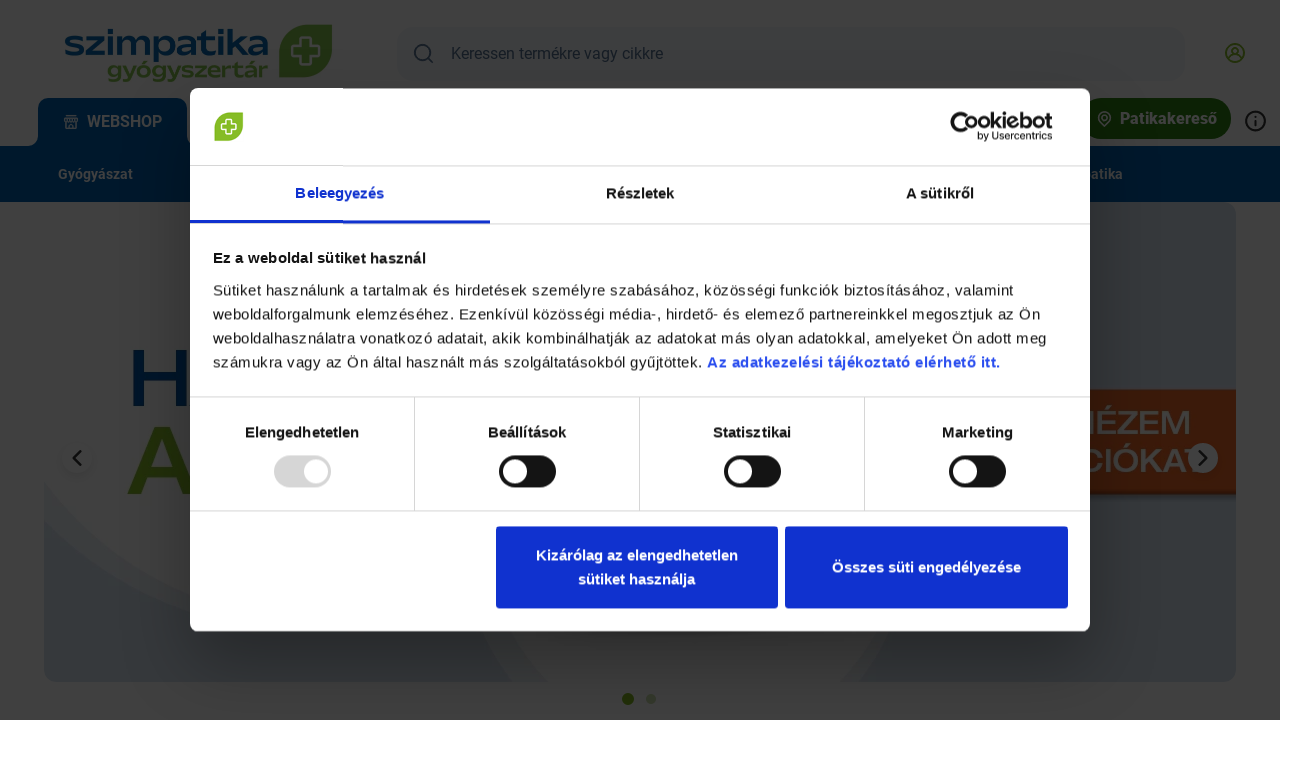

--- FILE ---
content_type: text/html; charset=utf-8
request_url: https://szimpatika.hu/?return=cimkek%2F1125%2Fjogos
body_size: 128377
content:
<!--
  -- LogiShop v3.18.0
  -->

<!doctype html>
<html data-n-head-ssr lang="hu" data-n-head="%7B%22lang%22:%7B%22ssr%22:%22hu%22%7D%7D">
<head >
  <meta data-n-head="ssr" charset="utf-8"><meta data-n-head="ssr" name="theme-color" content="#ffffff"><meta data-n-head="ssr" name="msapplication-TileColor" content="#ffffff"><meta data-n-head="ssr" name="viewport" content="width=device-width, initial-scale=1.0, viewport-fit=cover"><meta data-n-head="ssr" data-hid="description" name="description" content="A Szimpatika gyógyszertárak életmód magazinja."><meta data-n-head="ssr" data-hid="keywords" name="keywords" content=" "><meta data-n-head="ssr" data-hid="ogTitle" name="og:title" content="Szimpatika – Egy mosoly is gyógyíthat"><meta data-n-head="ssr" data-hid="ogDescription" name="og:description" content="A Szimpatika gyógyszertárak életmód magazinja."><meta data-n-head="ssr" data-hid="ogType" name="og:type" content="website"><meta data-n-head="ssr" data-hid="ogUrl" name="og:url" content="https://szimpatika.hu/?return=cimkek%2F1125%2Fjogos"><meta content="OrJUUNwSHnYT_dB5rxqhP_1JbKoUlL6uM6lEGpkR16k" name="google-site-verification" data-hid="google_sc"><title>Szimpatika – Egy mosoly is gyógyíthat</title><base href="/"><link data-n-head="ssr" rel="apple-touch-icon" sizes="180x180" href="/apple-touch-icon.png"><link data-n-head="ssr" rel="icon" type="image/png" sizes="32x32" href="/favicon-32x32.png"><link data-n-head="ssr" rel="icon" type="image/png" sizes="16x16" href="/favicon-16x16.png"><link data-n-head="ssr" rel="manifest" href="/site.webmanifest"><link data-n-head="ssr" rel="mask-icon" href="/safari-pinned-tab.svg" color="#e5891c"><link data-n-head="ssr" rel="icon" type="image/x-icon" href="/favicon.ico"><link data-n-head="ssr" rel="preconnect" href="https://api-webter.szimpatika.hu"><link data-n-head="ssr" rel="preconnect" href="https://address-api.loginet.hu"><link data-n-head="ssr" rel="preconnect" href="https://tile.openstreetmap.org"><link data-n-head="ssr" rel="canonical" href="https://szimpatika.hu/"><script data-n-head="ssr" src="https://accounts.google.com/gsi/client" defer></script><script data-n-head="ssr" id="Cookiebot" src="https://consent.cookiebot.com/uc.js" data-cbid="82f5388b-3df2-415f-ace5-a0465321a4bb" data-blockingmode="auto" defer></script><script src="https://www.googletagmanager.com/gtm.js?id=GTM-K2C3PD6" data-hid="google_tm" async></script><link rel="preload" href="/_nuxt/766035a.js" as="script"><link rel="preload" href="/_nuxt/5e25bb7.js" as="script"><link rel="preload" href="/_nuxt/bd011c7.js" as="script"><link rel="preload" href="/_nuxt/b776d69.js" as="script"><link rel="preload" href="/_nuxt/28b877a.js" as="script"><link rel="preload" href="/_nuxt/1d10db4.js" as="script"><link rel="preload" href="/_nuxt/364050f.js" as="script"><link rel="preload" href="/_nuxt/fc26cff.js" as="script"><link rel="preload" href="/_nuxt/dbd57ef.js" as="script"><link rel="preload" href="/_nuxt/c72f5e6.js" as="script"><link rel="preload" href="/_nuxt/277b63a.js" as="script"><link rel="preload" href="/_nuxt/6c2b0d1.js" as="script"><link rel="preload" href="/_nuxt/2645063.js" as="script"><link rel="preload" href="/_nuxt/e6487cc.js" as="script"><link rel="preload" href="/_nuxt/a5272dc.js" as="script"><link rel="preload" href="/_nuxt/960090b.js" as="script"><link rel="preload" href="/_nuxt/35dd471.js" as="script"><link rel="preload" href="/_nuxt/5b2cb93.js" as="script"><style data-vue-ssr-id="51328daa:0">:root{--alterable-primary-color:var(--alterable-default-primary-color);--alterable-secondary-color:var(--alterable-default-secondary-color);--alterable-secondary-color-light:var(--alterable-default-secondary-color);--alterable-default-primary-color:#2e8212;--alterable-pom-primary-color:#ff0054;--alterable-default-secondary-color:#0061af;--alterable-pom-secondary-color:#ff0054;--alterable-default-secondary-light-color:#0479d7;--alterable-pom-secondary-light-color:#ff3376}.mapPopupWrapper .mapPopup{border-radius:20px!important;padding:0;width:auto!important}.mapPopupWrapper .mapClose,.mapPopupWrapper .mapPopup:after{display:none}@keyframes spin{0%{transform:rotate(0deg)}to{transform:rotate(1turn)}}@keyframes flickering{0%{transform:translateY(-5px)}50%{transform:translateY(5px)}to{transform:translateY(-5px)}}@keyframes slide-right-loop{0%{left:-50%;width:50%}to{left:120%;width:0}}@media only screen and (min-width:600px){.mediaQueryXsMax{display:none!important}}@media only screen and (max-width:599.9px){.mediaQuerySmMin{display:none!important}}@media only screen and (min-width:900px){.mediaQuerySmMax{display:none!important}}@media only screen and (max-width:899.9px){.mediaQueryMdMin{display:none!important}}@media only screen and (min-width:1200px){.mediaQueryMdMax{display:none!important}}@media only screen and (max-width:1199.9px){.mediaQueryLgMin{display:none!important}}@media only screen and (min-width:1800px){.mediaQueryLgMax{display:none!important}}@media only screen and (max-width:1799.9px){.mediaQueryXlMin{display:none!important}}/*! normalize.css v3.0.2 | MIT License | git.io/normalize */html{font-family:sans-serif;-ms-text-size-adjust:100%;-webkit-text-size-adjust:100%}body{margin:0}article,aside,details,figcaption,figure,footer,header,hgroup,main,menu,nav,section,summary{display:block}audio,canvas,progress,video{display:inline-block;vertical-align:baseline}canvas{-webkit-user-select:none;-moz-user-select:none;user-select:none}audio:not([controls]){display:none;height:0}[hidden],template{display:none}a{background-color:hsla(0,0%,100%,0)}a:active,a:hover{outline:0}dfn{font-style:italic}mark{background:hsla(0,0%,100%,0);color:#7eba27}sub,sup{font-size:75%;line-height:0;position:relative;vertical-align:baseline}sup{top:-.5em}sub{bottom:-.25em}img{border:0}svg{display:block;height:100%;width:100%}svg:root,use{pointer-events:none}svg:not(:root){overflow:hidden}figure{margin:1em 40px}hr{box-sizing:content-box;height:0}pre{overflow:auto}button,input,optgroup,select,textarea{border-radius:0;color:inherit;font:inherit;margin:0}button{overflow:visible}button,select{text-transform:none}button,html input[type=button],input[type=reset],input[type=submit]{-webkit-appearance:button;cursor:pointer}textarea{overflow:auto;resize:vertical}button::-moz-focus-inner,input::-moz-focus-inner{border:0;padding:0}input:-webkit-autofill,select:-webkit-autofill,textarea:-webkit-autofill{-webkit-box-shadow:inset 0 0 0 100px #fff}button[disabled],html input[disabled],select[disabled]{cursor:not-allowed;opacity:.5}input[type=checkbox],input[type=radio]{box-sizing:border-box;padding:0}input[type=number]::-webkit-inner-spin-button,input[type=number]::-webkit-outer-spin-button{-webkit-appearance:none;display:none}input[type=number]{-moz-appearance:textfield}input[type=search]{-webkit-appearance:textfield;box-sizing:border-box}input[type=search]::-webkit-search-cancel-button,input[type=search]::-webkit-search-decoration{-webkit-appearance:none}legend{border:0;padding:0}optgroup{font-weight:700}option:disabled{cursor:not-allowed}option[readonly]{cursor:default}table{border-collapse:collapse;border-spacing:0}td,th{padding:0}abbr[title]{border:1px dotted}*{box-sizing:border-box}:focus-visible{border-radius:10px;outline:2px solid #bb4c02}:active{outline:0}input[type=text]:focus-visible{border:2px solid #bb4c02;outline:none}html{font-size:16px}:root{--color-primary:#7eba27}a{color:inherit;display:inline-block;-webkit-text-decoration:none;text-decoration:none}a.underline{-webkit-text-decoration:underline;text-decoration:underline}blockquote{margin:0;width:100%}body{background-color:#fff;color:#333;font-family:SZW-Roboto,sans-serif,Helvetica,Arial;line-height:1.25;overflow-x:hidden;overscroll-behavior:none;-moz-osx-font-smoothing:grayscale;-webkit-font-smoothing:antialiased}code,kbd,pre,samp{font-family:"Consolas","Courier New","monospace";font-size:18px}fieldset{border:none;margin:0;min-width:0;padding:0}h1,h2,h3,h4,h5,h6{font:inherit;margin:0}img{-ms-interpolation-mode:bicubic}audio,img,video{border:none;max-width:100%}p{margin:0}::-webkit-scrollbar{height:6px;width:6px}@media only screen and (min-width:900px){::-webkit-scrollbar{height:8px;width:8px}}::-webkit-scrollbar-track{background:rgba(0,0,0,.1)}::-webkit-scrollbar-track:hover{background:rgba(0,0,0,.15)}::-webkit-scrollbar-thumb{background:rgba(0,0,0,.5)}::-webkit-scrollbar-thumb:hover{background:rgba(0,0,0,.69)}::-webkit-scrollbar-thumb:active{background:rgba(0,0,0,.75)}::-webkit-scrollbar-corner{background:rgba(0,0,0,.1)}::-moz-selection{background:rgba(235,87,87,.25)}::selection{background:rgba(235,87,87,.25)}b{font-weight:700}strong{font-weight:600}table{width:100%}caption,td,th{text-align:left}td,th{font-weight:400;vertical-align:middle}@font-face{font-display:swap;font-family:"SZW-Roboto";font-style:normal;font-weight:900;src:url(/_nuxt/fonts/Roboto-Black.a47754e.eot);src:local("SZW-Roboto"),url(/_nuxt/fonts/Roboto-Black.a47754e.eot?#iefix) format("embedded-opentype"),url(/_nuxt/fonts/Roboto-Black.c85f5a5.woff) format("woff"),url(/_nuxt/fonts/Roboto-Black.5ebb24e.ttf) format("truetype"),url(/_nuxt/3d3dc8ee5e7e540579836345abc14464.svg) format("svg")}@font-face{font-display:swap;font-family:"SZW-Roboto";font-style:italic;font-weight:900;src:url(/_nuxt/fonts/Roboto-BlackItalic.9b0e964.eot);src:local("SZW-Roboto"),url(/_nuxt/fonts/Roboto-BlackItalic.9b0e964.eot?#iefix) format("embedded-opentype"),url(/_nuxt/fonts/Roboto-BlackItalic.3391e17.woff) format("woff"),url(/_nuxt/fonts/Roboto-BlackItalic.99682a7.ttf) format("truetype"),url(/_nuxt/7a407fbf21af160cb4b50f7a058cb5b1.svg) format("svg")}@font-face{font-display:swap;font-family:"SZW-Roboto";font-style:normal;font-weight:700;src:url(/_nuxt/fonts/Roboto-Bold.c830620.eot);src:local("SZW-Roboto"),url(/_nuxt/fonts/Roboto-Bold.c830620.eot?#iefix) format("embedded-opentype"),url(/_nuxt/fonts/Roboto-Bold.d41b271.woff) format("woff"),url(/_nuxt/fonts/Roboto-Bold.e07df86.ttf) format("truetype"),url(/_nuxt/6e0103a15b1c4694802690c13a66e212.svg) format("svg")}@font-face{font-display:swap;font-family:"SZW-Roboto";font-style:italic;font-weight:700;src:url(/_nuxt/fonts/Roboto-BoldItalic.1e11088.eot);src:local("SZW-Roboto"),url(/_nuxt/fonts/Roboto-BoldItalic.1e11088.eot?#iefix) format("embedded-opentype"),url(/_nuxt/fonts/Roboto-BoldItalic.85f8161.woff) format("woff"),url(/_nuxt/fonts/Roboto-BoldItalic.5b44818.ttf) format("truetype"),url(/_nuxt/cb096cfba764de0a5a4ba624bf6d7934.svg) format("svg")}@font-face{font-display:swap;font-family:"SZW-Roboto";font-style:normal;font-weight:500;src:url(/_nuxt/fonts/Roboto-Medium.3af1eaf.eot);src:local("SZW-Roboto"),url(/_nuxt/fonts/Roboto-Medium.3af1eaf.eot?#iefix) format("embedded-opentype"),url(/_nuxt/fonts/Roboto-Medium.3df6433.woff) format("woff"),url(/_nuxt/fonts/Roboto-Medium.58aef54.ttf) format("truetype"),url(/_nuxt/031f27ad0a12c4391605423b8fb62e86.svg) format("svg")}@font-face{font-display:swap;font-family:"SZW-Roboto";font-style:italic;font-weight:500;src:url(/_nuxt/fonts/Roboto-MediumItalic.f2afb44.eot);src:local("SZW-Roboto"),url(/_nuxt/fonts/Roboto-MediumItalic.f2afb44.eot?#iefix) format("embedded-opentype"),url(/_nuxt/fonts/Roboto-MediumItalic.64176af.woff) format("woff"),url(/_nuxt/fonts/Roboto-MediumItalic.cf23e1b.ttf) format("truetype"),url(/_nuxt/3751d4895a192b324208cf380c1f8c96.svg) format("svg")}@font-face{font-display:swap;font-family:"SZW-Roboto";font-style:normal;font-weight:400;src:url(/_nuxt/fonts/Roboto-Regular.87d067c.eot);src:local("SZW-Roboto"),url(/_nuxt/fonts/Roboto-Regular.87d067c.eot?#iefix) format("embedded-opentype"),url(/_nuxt/fonts/Roboto-Regular.d94175b.woff) format("woff"),url(/_nuxt/fonts/Roboto-Regular.11eabca.ttf) format("truetype"),url(/_nuxt/57e53a9549a7a8c94095ed3d94a1a54e.svg) format("svg")}@font-face{font-display:swap;font-family:"SZW-Roboto";font-style:italic;font-weight:400;src:url(/_nuxt/fonts/Roboto-Italic.67cdc04.eot);src:local("SZW-Roboto"),url(/_nuxt/fonts/Roboto-Italic.67cdc04.eot?#iefix) format("embedded-opentype"),url(/_nuxt/fonts/Roboto-Italic.0082ced.woff) format("woff"),url(/_nuxt/fonts/Roboto-Italic.a720f17.ttf) format("truetype"),url(/_nuxt/b114eebcefce1e1dc8619bef70081e24.svg) format("svg")}@font-face{font-display:swap;font-family:"SZW-Roboto";font-style:normal;font-weight:300;src:url(/_nuxt/fonts/Roboto-Light.b45220b.eot);src:local("SZW-Roboto"),url(/_nuxt/fonts/Roboto-Light.b45220b.eot?#iefix) format("embedded-opentype"),url(/_nuxt/fonts/Roboto-Light.ae07bd0.woff) format("woff"),url(/_nuxt/fonts/Roboto-Light.88823c2.ttf) format("truetype"),url(/_nuxt/908d42c4a5cbf45825a2eacc84f8c0fd.svg) format("svg")}@font-face{font-display:swap;font-family:"SZW-Roboto";font-style:italic;font-weight:300;src:url(/_nuxt/fonts/Roboto-LightItalic.ede2d74.eot);src:local("SZW-Roboto"),url(/_nuxt/fonts/Roboto-LightItalic.ede2d74.eot?#iefix) format("embedded-opentype"),url(/_nuxt/fonts/Roboto-LightItalic.2267821.woff) format("woff"),url(/_nuxt/fonts/Roboto-LightItalic.a3ce444.ttf) format("truetype"),url(/_nuxt/966cdc952606efdf73d0eadfd98c602e.svg) format("svg")}@font-face{font-display:swap;font-family:"SZW-Roboto";font-style:normal;font-weight:100;src:url(/_nuxt/fonts/Roboto-Thin.8d8e457.eot);src:local("SZW-Roboto"),url(/_nuxt/fonts/Roboto-Thin.8d8e457.eot?#iefix) format("embedded-opentype"),url(/_nuxt/fonts/Roboto-Thin.b838a2f.woff) format("woff"),url(/_nuxt/fonts/Roboto-Thin.321de67.ttf) format("truetype"),url(/_nuxt/da1ba649f21096c4fa03549518b8052c.svg) format("svg")}@font-face{font-display:swap;font-family:"SZW-Roboto";font-style:italic;font-weight:100;src:url(/_nuxt/fonts/Roboto-ThinItalic.0c18a4f.eot);src:local("SZW-Roboto"),url(/_nuxt/fonts/Roboto-ThinItalic.0c18a4f.eot?#iefix) format("embedded-opentype"),url(/_nuxt/fonts/Roboto-ThinItalic.c115c96.woff) format("woff"),url(/_nuxt/fonts/Roboto-ThinItalic.35a9c89.ttf) format("truetype"),url(/_nuxt/806ff70626a4bd555c90225f913cd2f6.svg) format("svg")}@font-face{font-display:swap;font-family:"SZW-OpenSans";font-style:normal;font-weight:900;src:url(/_nuxt/fonts/OpenSans-ExtraBold.113ed2a.eot);src:local("SZW-OpenSans"),url(/_nuxt/fonts/OpenSans-ExtraBold.113ed2a.eot?#iefix) format("embedded-opentype"),url(/_nuxt/fonts/OpenSans-ExtraBold.a4b4f88.woff) format("woff"),url(/_nuxt/fonts/OpenSans-ExtraBold.aa8ee1f.ttf) format("truetype"),url(/_nuxt/d52b70549e62db501d8cb0a2e8253dc4.svg) format("svg")}@font-face{font-display:swap;font-family:"SZW-OpenSans";font-style:italic;font-weight:900;src:url(/_nuxt/fonts/OpenSans-ExtraBoldItalic.0bfde37.eot);src:local("SZW-OpenSans"),url(/_nuxt/fonts/OpenSans-ExtraBoldItalic.0bfde37.eot?#iefix) format("embedded-opentype"),url(/_nuxt/fonts/OpenSans-ExtraBoldItalic.1bfc0c5.woff) format("woff"),url(/_nuxt/fonts/OpenSans-ExtraBoldItalic.724f640.ttf) format("truetype"),url(/_nuxt/f295da8341a0a1452a3d5219b926b61c.svg) format("svg")}@font-face{font-display:swap;font-family:"SZW-OpenSans";font-style:normal;font-weight:700;src:url(/_nuxt/fonts/OpenSans-Bold.8ef620b.eot);src:local("SZW-OpenSans"),url(/_nuxt/fonts/OpenSans-Bold.8ef620b.eot?#iefix) format("embedded-opentype"),url(/_nuxt/fonts/OpenSans-Bold.441e1f5.woff) format("woff"),url(/_nuxt/fonts/OpenSans-Bold.780ca05.ttf) format("truetype"),url(/_nuxt/2bec548d7aad5e12c67962b3973fa218.svg) format("svg")}@font-face{font-display:swap;font-family:"SZW-OpenSans";font-style:italic;font-weight:700;src:url(/_nuxt/fonts/OpenSans-BoldItalic.451c8ca.eot);src:local("SZW-OpenSans"),url(/_nuxt/fonts/OpenSans-BoldItalic.451c8ca.eot?#iefix) format("embedded-opentype"),url(/_nuxt/fonts/OpenSans-BoldItalic.1da45a2.woff) format("woff"),url(/_nuxt/fonts/OpenSans-BoldItalic.ed14ef0.ttf) format("truetype"),url(/_nuxt/80af9a806535ba7713c5fed657580173.svg) format("svg")}@font-face{font-display:swap;font-family:"SZW-OpenSans";font-style:normal;font-weight:600;src:url(/_nuxt/fonts/OpenSans-SemiBold.56608c5.eot);src:local("SZW-OpenSans"),url(/_nuxt/fonts/OpenSans-SemiBold.56608c5.eot?#iefix) format("embedded-opentype"),url(/_nuxt/fonts/OpenSans-SemiBold.a005f4e.woff) format("woff"),url(/_nuxt/fonts/OpenSans-SemiBold.9a73238.ttf) format("truetype"),url(/_nuxt/ee7d00ec593d0f97109d989757d80fad.svg) format("svg")}@font-face{font-display:swap;font-family:"SZW-OpenSans";font-style:italic;font-weight:600;src:url(/_nuxt/fonts/OpenSans-SemiBoldItalic.9ff3b0f.eot);src:local("SZW-OpenSans"),url(/_nuxt/fonts/OpenSans-SemiBoldItalic.9ff3b0f.eot?#iefix) format("embedded-opentype"),url(/_nuxt/fonts/OpenSans-SemiBoldItalic.7f64eb0.woff) format("woff"),url(/_nuxt/fonts/OpenSans-SemiBoldItalic.158f2f3.ttf) format("truetype"),url(/_nuxt/79db0e14608dea4abe69117c99b1f0ad.svg) format("svg")}@font-face{font-display:swap;font-family:"SZW-OpenSans";font-style:normal;font-weight:400;src:url(/_nuxt/fonts/OpenSans-Regular.ae5f54e.eot);src:local("SZW-OpenSans"),url(/_nuxt/fonts/OpenSans-Regular.ae5f54e.eot?#iefix) format("embedded-opentype"),url(/_nuxt/fonts/OpenSans-Regular.0447b12.woff) format("woff"),url(/_nuxt/fonts/OpenSans-Regular.d72c2d1.ttf) format("truetype"),url(/_nuxt/005cb01a2e93a47bd0bb08208492a3c4.svg) format("svg")}@font-face{font-display:swap;font-family:"SZW-OpenSans";font-style:italic;font-weight:400;src:url(/_nuxt/fonts/OpenSans-Italic.82881f0.eot);src:local("SZW-OpenSans"),url(/_nuxt/fonts/OpenSans-Italic.82881f0.eot?#iefix) format("embedded-opentype"),url(/_nuxt/fonts/OpenSans-Italic.d16eff5.woff) format("woff"),url(/_nuxt/fonts/OpenSans-Italic.b0e17d9.ttf) format("truetype"),url(/_nuxt/c186c8130ad6f60c417303be3a0ed5e8.svg) format("svg")}@font-face{font-display:swap;font-family:"SZW-OpenSans";font-style:normal;font-weight:300;src:url(/_nuxt/fonts/OpenSans-Light.64fbf10.eot);src:local("SZW-OpenSans"),url(/_nuxt/fonts/OpenSans-Light.64fbf10.eot?#iefix) format("embedded-opentype"),url(/_nuxt/fonts/OpenSans-Light.549ad35.woff) format("woff"),url(/_nuxt/fonts/OpenSans-Light.87b6bef.ttf) format("truetype"),url(/_nuxt/5e4e80cb6bdccd3fbfc3a6650f27fb35.svg) format("svg")}@font-face{font-display:swap;font-family:"SZW-OpenSans";font-style:italic;font-weight:300;src:url(/_nuxt/fonts/OpenSans-LightItalic.d81bc4f.eot);src:local("SZW-OpenSans"),url(/_nuxt/fonts/OpenSans-LightItalic.d81bc4f.eot?#iefix) format("embedded-opentype"),url(/_nuxt/fonts/OpenSans-LightItalic.eeee882.woff) format("woff"),url(/_nuxt/fonts/OpenSans-LightItalic.bf15a3d.ttf) format("truetype"),url(/_nuxt/fa8a8095b2d8dfd278ef18245f83388e.svg) format("svg")}</style><style data-vue-ssr-id="57ad075d:0">:root{--alterable-primary-color:var(--alterable-default-primary-color);--alterable-secondary-color:var(--alterable-default-secondary-color);--alterable-secondary-color-light:var(--alterable-default-secondary-color);--alterable-default-primary-color:#2e8212;--alterable-pom-primary-color:#ff0054;--alterable-default-secondary-color:#0061af;--alterable-pom-secondary-color:#ff0054;--alterable-default-secondary-light-color:#0479d7;--alterable-pom-secondary-light-color:#ff3376}.mapPopupWrapper_3tbpLLSV .mapPopup_iXe0r6H2{border-radius:20px!important;padding:0;width:auto!important}.mapPopupWrapper_3tbpLLSV .mapClose_1IIDVwfC,.mapPopupWrapper_3tbpLLSV .mapPopup_iXe0r6H2:after{display:none}</style><style data-vue-ssr-id="3a86c6cc:0">:root{--alterable-primary-color:var(--alterable-default-primary-color);--alterable-secondary-color:var(--alterable-default-secondary-color);--alterable-secondary-color-light:var(--alterable-default-secondary-color);--alterable-default-primary-color:#2e8212;--alterable-pom-primary-color:#ff0054;--alterable-default-secondary-color:#0061af;--alterable-pom-secondary-color:#ff0054;--alterable-default-secondary-light-color:#0479d7;--alterable-pom-secondary-light-color:#ff3376}.mapPopupWrapper_1n8YaGTq .mapPopup_3dDpz9Pg{border-radius:20px!important;padding:0;width:auto!important}.mapPopupWrapper_1n8YaGTq .mapClose_xUBYIwsd,.mapPopupWrapper_1n8YaGTq .mapPopup_3dDpz9Pg:after{display:none}.page_3A_hxHCD{display:flex;flex-direction:column;min-height:100vh}.container_3emLXNhQ{flex:1;padding-top:146px}@media only screen and (min-width:900px){.container_3emLXNhQ{padding-top:202px}}.containerNoSelectedPharmacy_1px_bBTZ{padding-top:128px}@media only screen and (min-width:900px){.containerNoSelectedPharmacy_1px_bBTZ{padding-top:202px}.containerIsPom_1-acuuOW{padding-top:150px!important}}.overflowHidden_1odP3III{overflow:hidden}</style><style data-vue-ssr-id="535df62a:0">:root{--alterable-primary-color:var(--alterable-default-primary-color);--alterable-secondary-color:var(--alterable-default-secondary-color);--alterable-secondary-color-light:var(--alterable-default-secondary-color);--alterable-default-primary-color:#2e8212;--alterable-pom-primary-color:#ff0054;--alterable-default-secondary-color:#0061af;--alterable-pom-secondary-color:#ff0054;--alterable-default-secondary-light-color:#0479d7;--alterable-pom-secondary-light-color:#ff3376}.mapPopupWrapper_6bLBLZdc .mapPopup_3yTdpijY{border-radius:20px!important;padding:0;width:auto!important}.mapPopupWrapper_6bLBLZdc .mapClose_174NlApZ,.mapPopupWrapper_6bLBLZdc .mapPopup_3yTdpijY:after{display:none}.header_2BWuTBBC{border-bottom:1px solid #ebebeb;display:block;font-size:11px;left:0;position:fixed;right:0;top:0;transition:top .32s ease-in-out;z-index:99}.headerBottom_QBRyFoBA,.headerFrozen_24d9rpxZ,.headerNotBottom_21QdglYe,.headerNotTop_3mn7jmMa,.headerPinned_F4JLq29h,.headerTop_1waPgtOL{/*! These classes have to exist in order for the Headroom.js to work */}@media only screen and (min-width:900px){.headerUnpinned_1736XF6w{top:0}}.headerBackdrop_4Zr4ErLG{background-color:#fff;border:none;bottom:0;cursor:default;display:block;left:0;padding:0;position:fixed;right:0;top:0;width:100vw;z-index:-1}@media only screen and (min-width:900px){.headerBackdrop_4Zr4ErLG{background:rgba(0,0,0,.75)}}.headerBackdropEnter_M_wOM4j3,.headerBackdropLeaveTo_3XuBURCm{opacity:0}.headerBackdropEnterActive_1o380bDR,.headerBackdropLeaveActive_10Ed64bg{transition:opacity .16s ease-in-out}.headerInformative_1mMG36ru{background:linear-gradient(180deg,#001a35,#333);color:#fff;display:none;height:0;line-height:16px}@media only screen and (min-width:900px){.headerInformative_1mMG36ru{display:block}}.headerInformativeRow_3Cz77EhL{height:0}.headerInformativeRow_3Cz77EhL .headerInformativeItemShrink_ZlTdPY3i{min-width:0;min-width:auto}.headerInformativeRow_3Cz77EhL .headerInformativeItemActions_29MJDGGu{display:flex;padding:2px 0}.headerInformativeRow_3Cz77EhL .headerInformativeItemActionsLink_3E_dOPcd{display:block;flex:1 0 auto;padding:0 10px;white-space:nowrap}.headerNavigation_1sA-pIVx{background:#fff;box-shadow:0 4px 16px 0 rgba(0,26,53,.08);height:128px}@media only screen and (min-width:900px){.headerNavigation_1sA-pIVx{height:auto}}.headerNavigationContainer_90D8yLrO{max-width:1380px}.headerNavigationGroup_3elDdSVO{display:flex;flex-direction:column;margin-top:18px;position:static}.headerNavigationGroupOpen_3VFlGQOM{height:100%;position:absolute;width:100%}@media only screen and (min-width:900px){.headerNavigationGroupOpen_3VFlGQOM{height:inherit;position:static;width:inherit}}.headerNavigationRow_J0MVtsy2{justify-content:space-between;position:relative}.headerNavigationRowFirstLine_YQtDcpiA{height:80px}@media only screen and (min-width:900px){.headerNavigationRowFirstLine_YQtDcpiA{height:80px;margin-left:22px!important;margin-right:22px!important}}.headerNavigationLogo_2ftRBc2u{margin-left:-5px;min-width:160px!important}@media only screen and (min-width:900px){.headerPharmacyButton_uyswSfTu{flex-grow:1;z-index:101}}.headerPharmacyButtonWrapper_2uJ-PmwC{flex-grow:1}.headerActionGroup_1_Qt1kqK{display:flex;margin-right:8px!important}@media only screen and (min-width:900px){.headerActionGroup_1_Qt1kqK{margin-right:0!important;z-index:101}}@media only screen and (max-width:599.9px){.headerActionGroup_1_Qt1kqK svg{font-size:16px}}.headerActionGroupButton_3zzG6ABI{padding:16px 0}.headerActionGroupButtonText_2sMes7by{color:#333;font-size:12px;font-weight:500}.headerActionGroupButtonTextBlue_16uDvVtR{color:#0061af}.headerActionGroupButtonIcon_320U-m6n{color:#86bc25;cursor:pointer;overflow:visible;position:relative}.headerActionGroupButtonIconBlue_2rqxlmdm{color:#0061af;cursor:pointer;overflow:visible;position:relative}.headerPharmacySelectedButtonTop_26roC9sN{padding:10px 16px 16px}.headerHide_3D8xEOGe{top:-56px;transition:top .32s ease-in-out}.headerDivider_152rBt_2{background-color:#d3d8de;height:1px;width:100%}</style><style data-vue-ssr-id="41348fa1:0">:root{--alterable-primary-color:var(--alterable-default-primary-color);--alterable-secondary-color:var(--alterable-default-secondary-color);--alterable-secondary-color-light:var(--alterable-default-secondary-color);--alterable-default-primary-color:#2e8212;--alterable-pom-primary-color:#ff0054;--alterable-default-secondary-color:#0061af;--alterable-pom-secondary-color:#ff0054;--alterable-default-secondary-light-color:#0479d7;--alterable-pom-secondary-light-color:#ff3376}.mapPopupWrapper_35xWgs56 .mapPopup_QQuF77sI{border-radius:20px!important;padding:0;width:auto!important}.mapPopupWrapper_35xWgs56 .mapClose_2m79vTPE,.mapPopupWrapper_35xWgs56 .mapPopup_QQuF77sI:after{display:none}.spring_3S-EcaGk{margin:0 auto;max-width:100%}@media only screen and (min-width:900px){.xs_gvfevggK{max-width:360px}}@media only screen and (min-width:1200px){.xs_gvfevggK{max-width:420px}.sm_3W3j3JO_{max-width:960px}}@media only screen and (min-width:1800px){.sm_3W3j3JO_{max-width:1024px}}@media only screen and (min-width:900px){.md_iOJ43nrX{max-width:800px}}@media only screen and (min-width:1200px){.md_iOJ43nrX{max-width:1024px}}@media only screen and (min-width:1800px){.md_iOJ43nrX{max-width:1340px}}@media only screen and (min-width:900px){.lg_12qXa5c6{max-width:800px}}@media only screen and (min-width:1200px){.lg_12qXa5c6{max-width:1300px}}@media only screen and (min-width:1800px){.lg_12qXa5c6{max-width:1740px}}.xsGutter_1pDKQzK5{padding:0 8px}.smGutter_1nHtag6e{padding:0 12px}.mdGutter_3OTCMiXC{padding:0 24px}.lgGutter_bVvpx8XS{padding:0 32px}.xlGutter_1-T35D1O{padding:0 48px}</style><style data-vue-ssr-id="2fe85e1c:0">:root{--alterable-primary-color:var(--alterable-default-primary-color);--alterable-secondary-color:var(--alterable-default-secondary-color);--alterable-secondary-color-light:var(--alterable-default-secondary-color);--alterable-default-primary-color:#2e8212;--alterable-pom-primary-color:#ff0054;--alterable-default-secondary-color:#0061af;--alterable-pom-secondary-color:#ff0054;--alterable-default-secondary-light-color:#0479d7;--alterable-pom-secondary-light-color:#ff3376}.mapPopupWrapper_2U1Ua0ek .mapPopup_3uQBHWyF{border-radius:20px!important;padding:0;width:auto!important}.mapPopupWrapper_2U1Ua0ek .mapClose_1pj2Df9i,.mapPopupWrapper_2U1Ua0ek .mapPopup_3uQBHWyF:after{display:none}.column_I3-GT1_2 .item_31bPZkuc.alignSelfstart_ve0U2GE5,.row_1BcU6oKx .item_31bPZkuc.alignSelfstart_ve0U2GE5{align-self:start}.column_I3-GT1_2 .item_31bPZkuc.alignSelfbaseline_1bvdtuKV,.row_1BcU6oKx .item_31bPZkuc.alignSelfbaseline_1bvdtuKV{align-self:baseline}.column_I3-GT1_2 .item_31bPZkuc.alignSelfcenter_31BO_BWA,.row_1BcU6oKx .item_31bPZkuc.alignSelfcenter_31BO_BWA{align-self:center}.column_I3-GT1_2 .item_31bPZkuc.alignSelfstretch_O3vnuLaz,.row_1BcU6oKx .item_31bPZkuc.alignSelfstretch_O3vnuLaz{align-self:stretch}.column_I3-GT1_2 .item_31bPZkuc.alignSelfend_2T4ihgIc,.row_1BcU6oKx .item_31bPZkuc.alignSelfend_2T4ihgIc{align-self:end}.column_I3-GT1_2 .item_31bPZkuc.justifySelfstart_3qKSZBr8,.row_1BcU6oKx .item_31bPZkuc.justifySelfstart_3qKSZBr8{justify-self:start}.column_I3-GT1_2 .item_31bPZkuc.justifySelfbaseline_12T9yRxb,.row_1BcU6oKx .item_31bPZkuc.justifySelfbaseline_12T9yRxb{justify-self:baseline}.column_I3-GT1_2 .item_31bPZkuc.justifySelfcenter_1lgHKmw6,.row_1BcU6oKx .item_31bPZkuc.justifySelfcenter_1lgHKmw6{justify-self:center}.column_I3-GT1_2 .item_31bPZkuc.justifySelfstretch_16sJvgbd,.row_1BcU6oKx .item_31bPZkuc.justifySelfstretch_16sJvgbd{justify-self:stretch}.column_I3-GT1_2 .item_31bPZkuc.justifySelfend_3SxM5O49,.row_1BcU6oKx .item_31bPZkuc.justifySelfend_3SxM5O49{justify-self:end}.column_I3-GT1_2 .item_31bPZkuc.xs1\/1_2zFkZEzo,.row_1BcU6oKx .item_31bPZkuc.xs1\/1_2zFkZEzo{flex:0 0 100%}.column_I3-GT1_2 .item_31bPZkuc.xs1\/2_m7ir5Z_S,.row_1BcU6oKx .item_31bPZkuc.xs1\/2_m7ir5Z_S{flex:0 0 50%}.column_I3-GT1_2 .item_31bPZkuc.xs1\/3_Ug8IAuQX,.row_1BcU6oKx .item_31bPZkuc.xs1\/3_Ug8IAuQX{flex:0 0 33.3333333333%}.column_I3-GT1_2 .item_31bPZkuc.xs2\/3_2s10rbYv,.row_1BcU6oKx .item_31bPZkuc.xs2\/3_2s10rbYv{flex:0 0 66.6666666667%}.column_I3-GT1_2 .item_31bPZkuc.xs1\/4_3T8d-anW,.row_1BcU6oKx .item_31bPZkuc.xs1\/4_3T8d-anW{flex:0 0 25%}.column_I3-GT1_2 .item_31bPZkuc.xs3\/4_1izYUE6Z,.row_1BcU6oKx .item_31bPZkuc.xs3\/4_1izYUE6Z{flex:0 0 75%}.column_I3-GT1_2 .item_31bPZkuc.xs1\/5_hdoR6Mh-,.row_1BcU6oKx .item_31bPZkuc.xs1\/5_hdoR6Mh-{flex:0 0 20%}.column_I3-GT1_2 .item_31bPZkuc.xs2\/5_2Ue1MhWX,.row_1BcU6oKx .item_31bPZkuc.xs2\/5_2Ue1MhWX{flex:0 0 40%}.column_I3-GT1_2 .item_31bPZkuc.xs3\/5_2Lr_nmIR,.row_1BcU6oKx .item_31bPZkuc.xs3\/5_2Lr_nmIR{flex:0 0 60%}.column_I3-GT1_2 .item_31bPZkuc.xs4\/5_J-lQ9fs-,.row_1BcU6oKx .item_31bPZkuc.xs4\/5_J-lQ9fs-{flex:0 0 80%}.column_I3-GT1_2 .item_31bPZkuc.xs1\/6_1IAiktJF,.row_1BcU6oKx .item_31bPZkuc.xs1\/6_1IAiktJF{flex:0 0 16.6666666667%}.column_I3-GT1_2 .item_31bPZkuc.xs5\/6_2sflZHzX,.row_1BcU6oKx .item_31bPZkuc.xs5\/6_2sflZHzX{flex:0 0 83.3333333333%}.column_I3-GT1_2 .item_31bPZkuc.xs1\/7_3q7nhLwD,.row_1BcU6oKx .item_31bPZkuc.xs1\/7_3q7nhLwD{flex:0 0 14.2857142857%}.column_I3-GT1_2 .item_31bPZkuc.xs2\/7_10KTYwHu,.row_1BcU6oKx .item_31bPZkuc.xs2\/7_10KTYwHu{flex:0 0 28.5714285714%}.column_I3-GT1_2 .item_31bPZkuc.xs3\/7_1YtFOHkU,.row_1BcU6oKx .item_31bPZkuc.xs3\/7_1YtFOHkU{flex:0 0 42.8571428571%}.column_I3-GT1_2 .item_31bPZkuc.xs4\/7_3N1krNKh,.row_1BcU6oKx .item_31bPZkuc.xs4\/7_3N1krNKh{flex:0 0 57.1428571429%}.column_I3-GT1_2 .item_31bPZkuc.xs5\/7_3x6mzepe,.row_1BcU6oKx .item_31bPZkuc.xs5\/7_3x6mzepe{flex:0 0 71.4285714286%}.column_I3-GT1_2 .item_31bPZkuc.xs6\/7_1IQCx5Ee,.row_1BcU6oKx .item_31bPZkuc.xs6\/7_1IQCx5Ee{flex:0 0 85.7142857143%}.column_I3-GT1_2 .item_31bPZkuc.xs1\/8_H-X2ra6M,.row_1BcU6oKx .item_31bPZkuc.xs1\/8_H-X2ra6M{flex:0 0 12.5%}.column_I3-GT1_2 .item_31bPZkuc.xs3\/8_2TqqvG0r,.row_1BcU6oKx .item_31bPZkuc.xs3\/8_2TqqvG0r{flex:0 0 37.5%}.column_I3-GT1_2 .item_31bPZkuc.xs5\/8_3c39-KhY,.row_1BcU6oKx .item_31bPZkuc.xs5\/8_3c39-KhY{flex:0 0 62.5%}.column_I3-GT1_2 .item_31bPZkuc.xs7\/8_21-GQsJc,.row_1BcU6oKx .item_31bPZkuc.xs7\/8_21-GQsJc{flex:0 0 87.5%}.column_I3-GT1_2 .item_31bPZkuc.xs1\/9_2Gk7Yjxl,.row_1BcU6oKx .item_31bPZkuc.xs1\/9_2Gk7Yjxl{flex:0 0 11.1111111111%}.column_I3-GT1_2 .item_31bPZkuc.xs2\/9_197oroH_,.row_1BcU6oKx .item_31bPZkuc.xs2\/9_197oroH_{flex:0 0 22.2222222222%}.column_I3-GT1_2 .item_31bPZkuc.xs4\/9_D8xamHYH,.row_1BcU6oKx .item_31bPZkuc.xs4\/9_D8xamHYH{flex:0 0 44.4444444444%}.column_I3-GT1_2 .item_31bPZkuc.xs5\/9_14olrsCc,.row_1BcU6oKx .item_31bPZkuc.xs5\/9_14olrsCc{flex:0 0 55.5555555556%}.column_I3-GT1_2 .item_31bPZkuc.xs7\/9_5JGOZpwp,.row_1BcU6oKx .item_31bPZkuc.xs7\/9_5JGOZpwp{flex:0 0 77.7777777778%}.column_I3-GT1_2 .item_31bPZkuc.xs8\/9_3hXfSiD6,.row_1BcU6oKx .item_31bPZkuc.xs8\/9_3hXfSiD6{flex:0 0 88.8888888889%}.column_I3-GT1_2 .item_31bPZkuc.xs1\/10_hoRi2e--,.row_1BcU6oKx .item_31bPZkuc.xs1\/10_hoRi2e--{flex:0 0 10%}.column_I3-GT1_2 .item_31bPZkuc.xs3\/10_FT81mt1s,.row_1BcU6oKx .item_31bPZkuc.xs3\/10_FT81mt1s{flex:0 0 30%}.column_I3-GT1_2 .item_31bPZkuc.xs7\/10_hNaZ5MEh,.row_1BcU6oKx .item_31bPZkuc.xs7\/10_hNaZ5MEh{flex:0 0 70%}.column_I3-GT1_2 .item_31bPZkuc.xs9\/10_1rsAmFZp,.row_1BcU6oKx .item_31bPZkuc.xs9\/10_1rsAmFZp{flex:0 0 90%}.column_I3-GT1_2 .item_31bPZkuc.xs1\/11_1D17FJfH,.row_1BcU6oKx .item_31bPZkuc.xs1\/11_1D17FJfH{flex:0 0 9.0909090909%}.column_I3-GT1_2 .item_31bPZkuc.xs2\/11_3YAmjoBe,.row_1BcU6oKx .item_31bPZkuc.xs2\/11_3YAmjoBe{flex:0 0 18.1818181818%}.column_I3-GT1_2 .item_31bPZkuc.xs3\/11_3sMOXDhI,.row_1BcU6oKx .item_31bPZkuc.xs3\/11_3sMOXDhI{flex:0 0 27.2727272727%}.column_I3-GT1_2 .item_31bPZkuc.xs4\/11_3vSuAtwV,.row_1BcU6oKx .item_31bPZkuc.xs4\/11_3vSuAtwV{flex:0 0 36.3636363636%}.column_I3-GT1_2 .item_31bPZkuc.xs5\/11_KAk-QF4m,.row_1BcU6oKx .item_31bPZkuc.xs5\/11_KAk-QF4m{flex:0 0 45.4545454545%}.column_I3-GT1_2 .item_31bPZkuc.xs6\/11_1TatYnwN,.row_1BcU6oKx .item_31bPZkuc.xs6\/11_1TatYnwN{flex:0 0 54.5454545455%}.column_I3-GT1_2 .item_31bPZkuc.xs7\/11_2Eunu4t4,.row_1BcU6oKx .item_31bPZkuc.xs7\/11_2Eunu4t4{flex:0 0 63.6363636364%}.column_I3-GT1_2 .item_31bPZkuc.xs8\/11_1_jfffFm,.row_1BcU6oKx .item_31bPZkuc.xs8\/11_1_jfffFm{flex:0 0 72.7272727273%}.column_I3-GT1_2 .item_31bPZkuc.xs9\/11_3YISr14Y,.row_1BcU6oKx .item_31bPZkuc.xs9\/11_3YISr14Y{flex:0 0 81.8181818182%}.column_I3-GT1_2 .item_31bPZkuc.xs10\/11_3HBDhr-V,.row_1BcU6oKx .item_31bPZkuc.xs10\/11_3HBDhr-V{flex:0 0 90.9090909091%}.column_I3-GT1_2 .item_31bPZkuc.xs1\/12_1Dk5-7d4,.row_1BcU6oKx .item_31bPZkuc.xs1\/12_1Dk5-7d4{flex:0 0 8.3333333333%}.column_I3-GT1_2 .item_31bPZkuc.xs5\/12_3kwzGhlJ,.row_1BcU6oKx .item_31bPZkuc.xs5\/12_3kwzGhlJ{flex:0 0 41.6666666667%}.column_I3-GT1_2 .item_31bPZkuc.xs7\/12_FQBOOa0x,.row_1BcU6oKx .item_31bPZkuc.xs7\/12_FQBOOa0x{flex:0 0 58.3333333333%}.column_I3-GT1_2 .item_31bPZkuc.xs11\/12_2oPu5p3a,.row_1BcU6oKx .item_31bPZkuc.xs11\/12_2oPu5p3a{flex:0 0 91.6666666667%}@media only screen and (min-width:600px){.column_I3-GT1_2 .item_31bPZkuc.sm1\/1_1fhj-8X8,.row_1BcU6oKx .item_31bPZkuc.sm1\/1_1fhj-8X8{flex:0 0 100%}.column_I3-GT1_2 .item_31bPZkuc.sm1\/2_1KMwjMK2,.row_1BcU6oKx .item_31bPZkuc.sm1\/2_1KMwjMK2{flex:0 0 50%}.column_I3-GT1_2 .item_31bPZkuc.sm1\/3_Rauj-e_d,.row_1BcU6oKx .item_31bPZkuc.sm1\/3_Rauj-e_d{flex:0 0 33.3333333333%}.column_I3-GT1_2 .item_31bPZkuc.sm2\/3_2uWYKuuf,.row_1BcU6oKx .item_31bPZkuc.sm2\/3_2uWYKuuf{flex:0 0 66.6666666667%}.column_I3-GT1_2 .item_31bPZkuc.sm1\/4_2qKvAwAw,.row_1BcU6oKx .item_31bPZkuc.sm1\/4_2qKvAwAw{flex:0 0 25%}.column_I3-GT1_2 .item_31bPZkuc.sm3\/4_3akpbKm1,.row_1BcU6oKx .item_31bPZkuc.sm3\/4_3akpbKm1{flex:0 0 75%}.column_I3-GT1_2 .item_31bPZkuc.sm1\/5_2iW466in,.row_1BcU6oKx .item_31bPZkuc.sm1\/5_2iW466in{flex:0 0 20%}.column_I3-GT1_2 .item_31bPZkuc.sm2\/5_2jIWx-HG,.row_1BcU6oKx .item_31bPZkuc.sm2\/5_2jIWx-HG{flex:0 0 40%}.column_I3-GT1_2 .item_31bPZkuc.sm3\/5_3ttd93ux,.row_1BcU6oKx .item_31bPZkuc.sm3\/5_3ttd93ux{flex:0 0 60%}.column_I3-GT1_2 .item_31bPZkuc.sm4\/5_3aAI87Sb,.row_1BcU6oKx .item_31bPZkuc.sm4\/5_3aAI87Sb{flex:0 0 80%}.column_I3-GT1_2 .item_31bPZkuc.sm1\/6_3izAw2HD,.row_1BcU6oKx .item_31bPZkuc.sm1\/6_3izAw2HD{flex:0 0 16.6666666667%}.column_I3-GT1_2 .item_31bPZkuc.sm5\/6_hvC81nAI,.row_1BcU6oKx .item_31bPZkuc.sm5\/6_hvC81nAI{flex:0 0 83.3333333333%}.column_I3-GT1_2 .item_31bPZkuc.sm1\/7_1Y0YiKtt,.row_1BcU6oKx .item_31bPZkuc.sm1\/7_1Y0YiKtt{flex:0 0 14.2857142857%}.column_I3-GT1_2 .item_31bPZkuc.sm2\/7_2U7cSUdU,.row_1BcU6oKx .item_31bPZkuc.sm2\/7_2U7cSUdU{flex:0 0 28.5714285714%}.column_I3-GT1_2 .item_31bPZkuc.sm3\/7_TXhqsQDg,.row_1BcU6oKx .item_31bPZkuc.sm3\/7_TXhqsQDg{flex:0 0 42.8571428571%}.column_I3-GT1_2 .item_31bPZkuc.sm4\/7_3keSPm6K,.row_1BcU6oKx .item_31bPZkuc.sm4\/7_3keSPm6K{flex:0 0 57.1428571429%}.column_I3-GT1_2 .item_31bPZkuc.sm5\/7_24RUwtY8,.row_1BcU6oKx .item_31bPZkuc.sm5\/7_24RUwtY8{flex:0 0 71.4285714286%}.column_I3-GT1_2 .item_31bPZkuc.sm6\/7_yEmFFr4-,.row_1BcU6oKx .item_31bPZkuc.sm6\/7_yEmFFr4-{flex:0 0 85.7142857143%}.column_I3-GT1_2 .item_31bPZkuc.sm1\/8_DpS4BZtS,.row_1BcU6oKx .item_31bPZkuc.sm1\/8_DpS4BZtS{flex:0 0 12.5%}.column_I3-GT1_2 .item_31bPZkuc.sm3\/8_16WHPtQM,.row_1BcU6oKx .item_31bPZkuc.sm3\/8_16WHPtQM{flex:0 0 37.5%}.column_I3-GT1_2 .item_31bPZkuc.sm5\/8_1AudrPVZ,.row_1BcU6oKx .item_31bPZkuc.sm5\/8_1AudrPVZ{flex:0 0 62.5%}.column_I3-GT1_2 .item_31bPZkuc.sm7\/8_1ESByN-t,.row_1BcU6oKx .item_31bPZkuc.sm7\/8_1ESByN-t{flex:0 0 87.5%}.column_I3-GT1_2 .item_31bPZkuc.sm1\/9_1h9Zc7Ll,.row_1BcU6oKx .item_31bPZkuc.sm1\/9_1h9Zc7Ll{flex:0 0 11.1111111111%}.column_I3-GT1_2 .item_31bPZkuc.sm2\/9_aac-kF2e,.row_1BcU6oKx .item_31bPZkuc.sm2\/9_aac-kF2e{flex:0 0 22.2222222222%}.column_I3-GT1_2 .item_31bPZkuc.sm4\/9_227DtmAL,.row_1BcU6oKx .item_31bPZkuc.sm4\/9_227DtmAL{flex:0 0 44.4444444444%}.column_I3-GT1_2 .item_31bPZkuc.sm5\/9_SXlJUbnA,.row_1BcU6oKx .item_31bPZkuc.sm5\/9_SXlJUbnA{flex:0 0 55.5555555556%}.column_I3-GT1_2 .item_31bPZkuc.sm7\/9_3ZX2Iz1f,.row_1BcU6oKx .item_31bPZkuc.sm7\/9_3ZX2Iz1f{flex:0 0 77.7777777778%}.column_I3-GT1_2 .item_31bPZkuc.sm8\/9_1H_PY4PQ,.row_1BcU6oKx .item_31bPZkuc.sm8\/9_1H_PY4PQ{flex:0 0 88.8888888889%}.column_I3-GT1_2 .item_31bPZkuc.sm1\/10_3F_MrPza,.row_1BcU6oKx .item_31bPZkuc.sm1\/10_3F_MrPza{flex:0 0 10%}.column_I3-GT1_2 .item_31bPZkuc.sm3\/10_3DdKuQ5y,.row_1BcU6oKx .item_31bPZkuc.sm3\/10_3DdKuQ5y{flex:0 0 30%}.column_I3-GT1_2 .item_31bPZkuc.sm7\/10_3k3NKtix,.row_1BcU6oKx .item_31bPZkuc.sm7\/10_3k3NKtix{flex:0 0 70%}.column_I3-GT1_2 .item_31bPZkuc.sm9\/10_M9XUlhTX,.row_1BcU6oKx .item_31bPZkuc.sm9\/10_M9XUlhTX{flex:0 0 90%}.column_I3-GT1_2 .item_31bPZkuc.sm1\/11_16xPy-gZ,.row_1BcU6oKx .item_31bPZkuc.sm1\/11_16xPy-gZ{flex:0 0 9.0909090909%}.column_I3-GT1_2 .item_31bPZkuc.sm2\/11_1f8981no,.row_1BcU6oKx .item_31bPZkuc.sm2\/11_1f8981no{flex:0 0 18.1818181818%}.column_I3-GT1_2 .item_31bPZkuc.sm3\/11_3QERjsli,.row_1BcU6oKx .item_31bPZkuc.sm3\/11_3QERjsli{flex:0 0 27.2727272727%}.column_I3-GT1_2 .item_31bPZkuc.sm4\/11_1qgBFjl9,.row_1BcU6oKx .item_31bPZkuc.sm4\/11_1qgBFjl9{flex:0 0 36.3636363636%}.column_I3-GT1_2 .item_31bPZkuc.sm5\/11_36p5MpZk,.row_1BcU6oKx .item_31bPZkuc.sm5\/11_36p5MpZk{flex:0 0 45.4545454545%}.column_I3-GT1_2 .item_31bPZkuc.sm6\/11_3nO8rdFz,.row_1BcU6oKx .item_31bPZkuc.sm6\/11_3nO8rdFz{flex:0 0 54.5454545455%}.column_I3-GT1_2 .item_31bPZkuc.sm7\/11_2FJ8QvpC,.row_1BcU6oKx .item_31bPZkuc.sm7\/11_2FJ8QvpC{flex:0 0 63.6363636364%}.column_I3-GT1_2 .item_31bPZkuc.sm8\/11_2UP1xzhT,.row_1BcU6oKx .item_31bPZkuc.sm8\/11_2UP1xzhT{flex:0 0 72.7272727273%}.column_I3-GT1_2 .item_31bPZkuc.sm9\/11_2NRJ8vcU,.row_1BcU6oKx .item_31bPZkuc.sm9\/11_2NRJ8vcU{flex:0 0 81.8181818182%}.column_I3-GT1_2 .item_31bPZkuc.sm10\/11_2zMFRo1Z,.row_1BcU6oKx .item_31bPZkuc.sm10\/11_2zMFRo1Z{flex:0 0 90.9090909091%}.column_I3-GT1_2 .item_31bPZkuc.sm1\/12_1-GQcWv_,.row_1BcU6oKx .item_31bPZkuc.sm1\/12_1-GQcWv_{flex:0 0 8.3333333333%}.column_I3-GT1_2 .item_31bPZkuc.sm5\/12_238MOcx8,.row_1BcU6oKx .item_31bPZkuc.sm5\/12_238MOcx8{flex:0 0 41.6666666667%}.column_I3-GT1_2 .item_31bPZkuc.sm7\/12_1mcWt16b,.row_1BcU6oKx .item_31bPZkuc.sm7\/12_1mcWt16b{flex:0 0 58.3333333333%}.column_I3-GT1_2 .item_31bPZkuc.sm11\/12_1CKhwt4N,.row_1BcU6oKx .item_31bPZkuc.sm11\/12_1CKhwt4N{flex:0 0 91.6666666667%}}@media only screen and (min-width:900px){.column_I3-GT1_2 .item_31bPZkuc.md1\/1_2I8tKs0n,.row_1BcU6oKx .item_31bPZkuc.md1\/1_2I8tKs0n{flex:0 0 100%}.column_I3-GT1_2 .item_31bPZkuc.md1\/2_1MqXxQX2,.row_1BcU6oKx .item_31bPZkuc.md1\/2_1MqXxQX2{flex:0 0 50%}.column_I3-GT1_2 .item_31bPZkuc.md1\/3_2QArwpyK,.row_1BcU6oKx .item_31bPZkuc.md1\/3_2QArwpyK{flex:0 0 33.3333333333%}.column_I3-GT1_2 .item_31bPZkuc.md2\/3_3c6Y04rh,.row_1BcU6oKx .item_31bPZkuc.md2\/3_3c6Y04rh{flex:0 0 66.6666666667%}.column_I3-GT1_2 .item_31bPZkuc.md1\/4_FNAHjRah,.row_1BcU6oKx .item_31bPZkuc.md1\/4_FNAHjRah{flex:0 0 25%}.column_I3-GT1_2 .item_31bPZkuc.md3\/4_3QC5Vvzz,.row_1BcU6oKx .item_31bPZkuc.md3\/4_3QC5Vvzz{flex:0 0 75%}.column_I3-GT1_2 .item_31bPZkuc.md1\/5_3tsfEf6z,.row_1BcU6oKx .item_31bPZkuc.md1\/5_3tsfEf6z{flex:0 0 20%}.column_I3-GT1_2 .item_31bPZkuc.md2\/5_1FSWVPos,.row_1BcU6oKx .item_31bPZkuc.md2\/5_1FSWVPos{flex:0 0 40%}.column_I3-GT1_2 .item_31bPZkuc.md3\/5_2KLX3QZ3,.row_1BcU6oKx .item_31bPZkuc.md3\/5_2KLX3QZ3{flex:0 0 60%}.column_I3-GT1_2 .item_31bPZkuc.md4\/5_1XPTaA88,.row_1BcU6oKx .item_31bPZkuc.md4\/5_1XPTaA88{flex:0 0 80%}.column_I3-GT1_2 .item_31bPZkuc.md1\/6_J48RGj7c,.row_1BcU6oKx .item_31bPZkuc.md1\/6_J48RGj7c{flex:0 0 16.6666666667%}.column_I3-GT1_2 .item_31bPZkuc.md5\/6_kTatb--E,.row_1BcU6oKx .item_31bPZkuc.md5\/6_kTatb--E{flex:0 0 83.3333333333%}.column_I3-GT1_2 .item_31bPZkuc.md1\/7_o3V4C5_k,.row_1BcU6oKx .item_31bPZkuc.md1\/7_o3V4C5_k{flex:0 0 14.2857142857%}.column_I3-GT1_2 .item_31bPZkuc.md2\/7_EQtDR6jY,.row_1BcU6oKx .item_31bPZkuc.md2\/7_EQtDR6jY{flex:0 0 28.5714285714%}.column_I3-GT1_2 .item_31bPZkuc.md3\/7_3JzMttQI,.row_1BcU6oKx .item_31bPZkuc.md3\/7_3JzMttQI{flex:0 0 42.8571428571%}.column_I3-GT1_2 .item_31bPZkuc.md4\/7_16J5DlZa,.row_1BcU6oKx .item_31bPZkuc.md4\/7_16J5DlZa{flex:0 0 57.1428571429%}.column_I3-GT1_2 .item_31bPZkuc.md5\/7_10x0cW0O,.row_1BcU6oKx .item_31bPZkuc.md5\/7_10x0cW0O{flex:0 0 71.4285714286%}.column_I3-GT1_2 .item_31bPZkuc.md6\/7_2NDRL1bq,.row_1BcU6oKx .item_31bPZkuc.md6\/7_2NDRL1bq{flex:0 0 85.7142857143%}.column_I3-GT1_2 .item_31bPZkuc.md1\/8_3bbzU4B2,.row_1BcU6oKx .item_31bPZkuc.md1\/8_3bbzU4B2{flex:0 0 12.5%}.column_I3-GT1_2 .item_31bPZkuc.md3\/8_1RCc0OqN,.row_1BcU6oKx .item_31bPZkuc.md3\/8_1RCc0OqN{flex:0 0 37.5%}.column_I3-GT1_2 .item_31bPZkuc.md5\/8_1Jhu4F4v,.row_1BcU6oKx .item_31bPZkuc.md5\/8_1Jhu4F4v{flex:0 0 62.5%}.column_I3-GT1_2 .item_31bPZkuc.md7\/8_4C2GpcCG,.row_1BcU6oKx .item_31bPZkuc.md7\/8_4C2GpcCG{flex:0 0 87.5%}.column_I3-GT1_2 .item_31bPZkuc.md1\/9_w1yjqGpq,.row_1BcU6oKx .item_31bPZkuc.md1\/9_w1yjqGpq{flex:0 0 11.1111111111%}.column_I3-GT1_2 .item_31bPZkuc.md2\/9_3N5mXmMW,.row_1BcU6oKx .item_31bPZkuc.md2\/9_3N5mXmMW{flex:0 0 22.2222222222%}.column_I3-GT1_2 .item_31bPZkuc.md4\/9_3S_nHGIT,.row_1BcU6oKx .item_31bPZkuc.md4\/9_3S_nHGIT{flex:0 0 44.4444444444%}.column_I3-GT1_2 .item_31bPZkuc.md5\/9_bFcGTLO0,.row_1BcU6oKx .item_31bPZkuc.md5\/9_bFcGTLO0{flex:0 0 55.5555555556%}.column_I3-GT1_2 .item_31bPZkuc.md7\/9_jcoQgb8o,.row_1BcU6oKx .item_31bPZkuc.md7\/9_jcoQgb8o{flex:0 0 77.7777777778%}.column_I3-GT1_2 .item_31bPZkuc.md8\/9_2dO7Y55f,.row_1BcU6oKx .item_31bPZkuc.md8\/9_2dO7Y55f{flex:0 0 88.8888888889%}.column_I3-GT1_2 .item_31bPZkuc.md1\/10_3sjlolhh,.row_1BcU6oKx .item_31bPZkuc.md1\/10_3sjlolhh{flex:0 0 10%}.column_I3-GT1_2 .item_31bPZkuc.md3\/10_2RI3N2DR,.row_1BcU6oKx .item_31bPZkuc.md3\/10_2RI3N2DR{flex:0 0 30%}.column_I3-GT1_2 .item_31bPZkuc.md7\/10_2mI7BUqD,.row_1BcU6oKx .item_31bPZkuc.md7\/10_2mI7BUqD{flex:0 0 70%}.column_I3-GT1_2 .item_31bPZkuc.md9\/10_3YCmkqOg,.row_1BcU6oKx .item_31bPZkuc.md9\/10_3YCmkqOg{flex:0 0 90%}.column_I3-GT1_2 .item_31bPZkuc.md1\/11_3spyQrxs,.row_1BcU6oKx .item_31bPZkuc.md1\/11_3spyQrxs{flex:0 0 9.0909090909%}.column_I3-GT1_2 .item_31bPZkuc.md2\/11_2Y_t5mJg,.row_1BcU6oKx .item_31bPZkuc.md2\/11_2Y_t5mJg{flex:0 0 18.1818181818%}.column_I3-GT1_2 .item_31bPZkuc.md3\/11_1e3-ggJv,.row_1BcU6oKx .item_31bPZkuc.md3\/11_1e3-ggJv{flex:0 0 27.2727272727%}.column_I3-GT1_2 .item_31bPZkuc.md4\/11_3U70I3PH,.row_1BcU6oKx .item_31bPZkuc.md4\/11_3U70I3PH{flex:0 0 36.3636363636%}.column_I3-GT1_2 .item_31bPZkuc.md5\/11_2wxeRwdH,.row_1BcU6oKx .item_31bPZkuc.md5\/11_2wxeRwdH{flex:0 0 45.4545454545%}.column_I3-GT1_2 .item_31bPZkuc.md6\/11_3qvnUI1v,.row_1BcU6oKx .item_31bPZkuc.md6\/11_3qvnUI1v{flex:0 0 54.5454545455%}.column_I3-GT1_2 .item_31bPZkuc.md7\/11_11YJopJd,.row_1BcU6oKx .item_31bPZkuc.md7\/11_11YJopJd{flex:0 0 63.6363636364%}.column_I3-GT1_2 .item_31bPZkuc.md8\/11_2rC4wadp,.row_1BcU6oKx .item_31bPZkuc.md8\/11_2rC4wadp{flex:0 0 72.7272727273%}.column_I3-GT1_2 .item_31bPZkuc.md9\/11_2pkW-HDf,.row_1BcU6oKx .item_31bPZkuc.md9\/11_2pkW-HDf{flex:0 0 81.8181818182%}.column_I3-GT1_2 .item_31bPZkuc.md10\/11_36YFDdTE,.row_1BcU6oKx .item_31bPZkuc.md10\/11_36YFDdTE{flex:0 0 90.9090909091%}.column_I3-GT1_2 .item_31bPZkuc.md1\/12_vilE3z3A,.row_1BcU6oKx .item_31bPZkuc.md1\/12_vilE3z3A{flex:0 0 8.3333333333%}.column_I3-GT1_2 .item_31bPZkuc.md5\/12_o2zwSvpz,.row_1BcU6oKx .item_31bPZkuc.md5\/12_o2zwSvpz{flex:0 0 41.6666666667%}.column_I3-GT1_2 .item_31bPZkuc.md7\/12_3hxFchCF,.row_1BcU6oKx .item_31bPZkuc.md7\/12_3hxFchCF{flex:0 0 58.3333333333%}.column_I3-GT1_2 .item_31bPZkuc.md11\/12_dnSC0aej,.row_1BcU6oKx .item_31bPZkuc.md11\/12_dnSC0aej{flex:0 0 91.6666666667%}}@media only screen and (min-width:1200px){.column_I3-GT1_2 .item_31bPZkuc.lg1\/1_1HfJUARL,.row_1BcU6oKx .item_31bPZkuc.lg1\/1_1HfJUARL{flex:0 0 100%}.column_I3-GT1_2 .item_31bPZkuc.lg1\/2_-78YiKdi,.row_1BcU6oKx .item_31bPZkuc.lg1\/2_-78YiKdi{flex:0 0 50%}.column_I3-GT1_2 .item_31bPZkuc.lg1\/3_2YJ_gDEz,.row_1BcU6oKx .item_31bPZkuc.lg1\/3_2YJ_gDEz{flex:0 0 33.3333333333%}.column_I3-GT1_2 .item_31bPZkuc.lg2\/3_2xiTLn_e,.row_1BcU6oKx .item_31bPZkuc.lg2\/3_2xiTLn_e{flex:0 0 66.6666666667%}.column_I3-GT1_2 .item_31bPZkuc.lg1\/4_3f_3ASiZ,.row_1BcU6oKx .item_31bPZkuc.lg1\/4_3f_3ASiZ{flex:0 0 25%}.column_I3-GT1_2 .item_31bPZkuc.lg3\/4_295RFLzh,.row_1BcU6oKx .item_31bPZkuc.lg3\/4_295RFLzh{flex:0 0 75%}.column_I3-GT1_2 .item_31bPZkuc.lg1\/5_3dWv55Wf,.row_1BcU6oKx .item_31bPZkuc.lg1\/5_3dWv55Wf{flex:0 0 20%}.column_I3-GT1_2 .item_31bPZkuc.lg2\/5_3V3nznLs,.row_1BcU6oKx .item_31bPZkuc.lg2\/5_3V3nznLs{flex:0 0 40%}.column_I3-GT1_2 .item_31bPZkuc.lg3\/5_3xaqRlXY,.row_1BcU6oKx .item_31bPZkuc.lg3\/5_3xaqRlXY{flex:0 0 60%}.column_I3-GT1_2 .item_31bPZkuc.lg4\/5_1MH00JFw,.row_1BcU6oKx .item_31bPZkuc.lg4\/5_1MH00JFw{flex:0 0 80%}.column_I3-GT1_2 .item_31bPZkuc.lg1\/6_1uB6qetW,.row_1BcU6oKx .item_31bPZkuc.lg1\/6_1uB6qetW{flex:0 0 16.6666666667%}.column_I3-GT1_2 .item_31bPZkuc.lg5\/6_1BzqzoE-,.row_1BcU6oKx .item_31bPZkuc.lg5\/6_1BzqzoE-{flex:0 0 83.3333333333%}.column_I3-GT1_2 .item_31bPZkuc.lg1\/7_1qp0FvRY,.row_1BcU6oKx .item_31bPZkuc.lg1\/7_1qp0FvRY{flex:0 0 14.2857142857%}.column_I3-GT1_2 .item_31bPZkuc.lg2\/7_1kFWZrsW,.row_1BcU6oKx .item_31bPZkuc.lg2\/7_1kFWZrsW{flex:0 0 28.5714285714%}.column_I3-GT1_2 .item_31bPZkuc.lg3\/7_2jExYtMN,.row_1BcU6oKx .item_31bPZkuc.lg3\/7_2jExYtMN{flex:0 0 42.8571428571%}.column_I3-GT1_2 .item_31bPZkuc.lg4\/7_2pyKCcFM,.row_1BcU6oKx .item_31bPZkuc.lg4\/7_2pyKCcFM{flex:0 0 57.1428571429%}.column_I3-GT1_2 .item_31bPZkuc.lg5\/7_3-wJXeZs,.row_1BcU6oKx .item_31bPZkuc.lg5\/7_3-wJXeZs{flex:0 0 71.4285714286%}.column_I3-GT1_2 .item_31bPZkuc.lg6\/7_1-2lAVzR,.row_1BcU6oKx .item_31bPZkuc.lg6\/7_1-2lAVzR{flex:0 0 85.7142857143%}.column_I3-GT1_2 .item_31bPZkuc.lg1\/8_2TVMbhhV,.row_1BcU6oKx .item_31bPZkuc.lg1\/8_2TVMbhhV{flex:0 0 12.5%}.column_I3-GT1_2 .item_31bPZkuc.lg3\/8_1gdb-IS4,.row_1BcU6oKx .item_31bPZkuc.lg3\/8_1gdb-IS4{flex:0 0 37.5%}.column_I3-GT1_2 .item_31bPZkuc.lg5\/8_SMmXbiil,.row_1BcU6oKx .item_31bPZkuc.lg5\/8_SMmXbiil{flex:0 0 62.5%}.column_I3-GT1_2 .item_31bPZkuc.lg7\/8_12h7HZMy,.row_1BcU6oKx .item_31bPZkuc.lg7\/8_12h7HZMy{flex:0 0 87.5%}.column_I3-GT1_2 .item_31bPZkuc.lg1\/9_2FmuJBLZ,.row_1BcU6oKx .item_31bPZkuc.lg1\/9_2FmuJBLZ{flex:0 0 11.1111111111%}.column_I3-GT1_2 .item_31bPZkuc.lg2\/9_4oWcKbIj,.row_1BcU6oKx .item_31bPZkuc.lg2\/9_4oWcKbIj{flex:0 0 22.2222222222%}.column_I3-GT1_2 .item_31bPZkuc.lg4\/9_3eL8CZt3,.row_1BcU6oKx .item_31bPZkuc.lg4\/9_3eL8CZt3{flex:0 0 44.4444444444%}.column_I3-GT1_2 .item_31bPZkuc.lg5\/9_2AHHEaQl,.row_1BcU6oKx .item_31bPZkuc.lg5\/9_2AHHEaQl{flex:0 0 55.5555555556%}.column_I3-GT1_2 .item_31bPZkuc.lg7\/9_20C0Fzay,.row_1BcU6oKx .item_31bPZkuc.lg7\/9_20C0Fzay{flex:0 0 77.7777777778%}.column_I3-GT1_2 .item_31bPZkuc.lg8\/9_2MeQcV1L,.row_1BcU6oKx .item_31bPZkuc.lg8\/9_2MeQcV1L{flex:0 0 88.8888888889%}.column_I3-GT1_2 .item_31bPZkuc.lg1\/10_1QRSakOH,.row_1BcU6oKx .item_31bPZkuc.lg1\/10_1QRSakOH{flex:0 0 10%}.column_I3-GT1_2 .item_31bPZkuc.lg3\/10_2xR4Xhci,.row_1BcU6oKx .item_31bPZkuc.lg3\/10_2xR4Xhci{flex:0 0 30%}.column_I3-GT1_2 .item_31bPZkuc.lg7\/10_2s64oAqw,.row_1BcU6oKx .item_31bPZkuc.lg7\/10_2s64oAqw{flex:0 0 70%}.column_I3-GT1_2 .item_31bPZkuc.lg9\/10_2IwqMBKZ,.row_1BcU6oKx .item_31bPZkuc.lg9\/10_2IwqMBKZ{flex:0 0 90%}.column_I3-GT1_2 .item_31bPZkuc.lg1\/11_A2636PY0,.row_1BcU6oKx .item_31bPZkuc.lg1\/11_A2636PY0{flex:0 0 9.0909090909%}.column_I3-GT1_2 .item_31bPZkuc.lg2\/11_F-wTzeIE,.row_1BcU6oKx .item_31bPZkuc.lg2\/11_F-wTzeIE{flex:0 0 18.1818181818%}.column_I3-GT1_2 .item_31bPZkuc.lg3\/11_2uQ4aWGi,.row_1BcU6oKx .item_31bPZkuc.lg3\/11_2uQ4aWGi{flex:0 0 27.2727272727%}.column_I3-GT1_2 .item_31bPZkuc.lg4\/11_jSzTe9BD,.row_1BcU6oKx .item_31bPZkuc.lg4\/11_jSzTe9BD{flex:0 0 36.3636363636%}.column_I3-GT1_2 .item_31bPZkuc.lg5\/11_1m5K_OvO,.row_1BcU6oKx .item_31bPZkuc.lg5\/11_1m5K_OvO{flex:0 0 45.4545454545%}.column_I3-GT1_2 .item_31bPZkuc.lg6\/11_UcaAUknO,.row_1BcU6oKx .item_31bPZkuc.lg6\/11_UcaAUknO{flex:0 0 54.5454545455%}.column_I3-GT1_2 .item_31bPZkuc.lg7\/11_2ijqgklV,.row_1BcU6oKx .item_31bPZkuc.lg7\/11_2ijqgklV{flex:0 0 63.6363636364%}.column_I3-GT1_2 .item_31bPZkuc.lg8\/11_25XR3rjg,.row_1BcU6oKx .item_31bPZkuc.lg8\/11_25XR3rjg{flex:0 0 72.7272727273%}.column_I3-GT1_2 .item_31bPZkuc.lg9\/11_lHH8vcPG,.row_1BcU6oKx .item_31bPZkuc.lg9\/11_lHH8vcPG{flex:0 0 81.8181818182%}.column_I3-GT1_2 .item_31bPZkuc.lg10\/11_1Fp47CZ_,.row_1BcU6oKx .item_31bPZkuc.lg10\/11_1Fp47CZ_{flex:0 0 90.9090909091%}.column_I3-GT1_2 .item_31bPZkuc.lg1\/12_2c05IaPK,.row_1BcU6oKx .item_31bPZkuc.lg1\/12_2c05IaPK{flex:0 0 8.3333333333%}.column_I3-GT1_2 .item_31bPZkuc.lg5\/12_3JYPEMhF,.row_1BcU6oKx .item_31bPZkuc.lg5\/12_3JYPEMhF{flex:0 0 41.6666666667%}.column_I3-GT1_2 .item_31bPZkuc.lg7\/12_2PBjIioq,.row_1BcU6oKx .item_31bPZkuc.lg7\/12_2PBjIioq{flex:0 0 58.3333333333%}.column_I3-GT1_2 .item_31bPZkuc.lg11\/12_J-0XYGJE,.row_1BcU6oKx .item_31bPZkuc.lg11\/12_J-0XYGJE{flex:0 0 91.6666666667%}}@media only screen and (min-width:1800px){.column_I3-GT1_2 .item_31bPZkuc.xl1\/1_1t2W11gZ,.row_1BcU6oKx .item_31bPZkuc.xl1\/1_1t2W11gZ{flex:0 0 100%}.column_I3-GT1_2 .item_31bPZkuc.xl1\/2__0GL78UL,.row_1BcU6oKx .item_31bPZkuc.xl1\/2__0GL78UL{flex:0 0 50%}.column_I3-GT1_2 .item_31bPZkuc.xl1\/3_1g7Hb0oF,.row_1BcU6oKx .item_31bPZkuc.xl1\/3_1g7Hb0oF{flex:0 0 33.3333333333%}.column_I3-GT1_2 .item_31bPZkuc.xl2\/3_xrCaxecW,.row_1BcU6oKx .item_31bPZkuc.xl2\/3_xrCaxecW{flex:0 0 66.6666666667%}.column_I3-GT1_2 .item_31bPZkuc.xl1\/4_18KJdIiX,.row_1BcU6oKx .item_31bPZkuc.xl1\/4_18KJdIiX{flex:0 0 25%}.column_I3-GT1_2 .item_31bPZkuc.xl3\/4_2Pz9cyy_,.row_1BcU6oKx .item_31bPZkuc.xl3\/4_2Pz9cyy_{flex:0 0 75%}.column_I3-GT1_2 .item_31bPZkuc.xl1\/5_1E0diJIJ,.row_1BcU6oKx .item_31bPZkuc.xl1\/5_1E0diJIJ{flex:0 0 20%}.column_I3-GT1_2 .item_31bPZkuc.xl2\/5_3VEuxW_O,.row_1BcU6oKx .item_31bPZkuc.xl2\/5_3VEuxW_O{flex:0 0 40%}.column_I3-GT1_2 .item_31bPZkuc.xl3\/5_3tzY1ubp,.row_1BcU6oKx .item_31bPZkuc.xl3\/5_3tzY1ubp{flex:0 0 60%}.column_I3-GT1_2 .item_31bPZkuc.xl4\/5_1ONV8CHj,.row_1BcU6oKx .item_31bPZkuc.xl4\/5_1ONV8CHj{flex:0 0 80%}.column_I3-GT1_2 .item_31bPZkuc.xl1\/6_3Oajvxbr,.row_1BcU6oKx .item_31bPZkuc.xl1\/6_3Oajvxbr{flex:0 0 16.6666666667%}.column_I3-GT1_2 .item_31bPZkuc.xl5\/6_11d0dsHe,.row_1BcU6oKx .item_31bPZkuc.xl5\/6_11d0dsHe{flex:0 0 83.3333333333%}.column_I3-GT1_2 .item_31bPZkuc.xl1\/7_3mpNp_Be,.row_1BcU6oKx .item_31bPZkuc.xl1\/7_3mpNp_Be{flex:0 0 14.2857142857%}.column_I3-GT1_2 .item_31bPZkuc.xl2\/7_1I_8oErM,.row_1BcU6oKx .item_31bPZkuc.xl2\/7_1I_8oErM{flex:0 0 28.5714285714%}.column_I3-GT1_2 .item_31bPZkuc.xl3\/7_2Tz4T5tP,.row_1BcU6oKx .item_31bPZkuc.xl3\/7_2Tz4T5tP{flex:0 0 42.8571428571%}.column_I3-GT1_2 .item_31bPZkuc.xl4\/7_1YsRyUfn,.row_1BcU6oKx .item_31bPZkuc.xl4\/7_1YsRyUfn{flex:0 0 57.1428571429%}.column_I3-GT1_2 .item_31bPZkuc.xl5\/7_GBHzhT_9,.row_1BcU6oKx .item_31bPZkuc.xl5\/7_GBHzhT_9{flex:0 0 71.4285714286%}.column_I3-GT1_2 .item_31bPZkuc.xl6\/7_3TRX2gAU,.row_1BcU6oKx .item_31bPZkuc.xl6\/7_3TRX2gAU{flex:0 0 85.7142857143%}.column_I3-GT1_2 .item_31bPZkuc.xl1\/8_3uxTBftt,.row_1BcU6oKx .item_31bPZkuc.xl1\/8_3uxTBftt{flex:0 0 12.5%}.column_I3-GT1_2 .item_31bPZkuc.xl3\/8_32U_GS8S,.row_1BcU6oKx .item_31bPZkuc.xl3\/8_32U_GS8S{flex:0 0 37.5%}.column_I3-GT1_2 .item_31bPZkuc.xl5\/8_20qtP5Z7,.row_1BcU6oKx .item_31bPZkuc.xl5\/8_20qtP5Z7{flex:0 0 62.5%}.column_I3-GT1_2 .item_31bPZkuc.xl7\/8_1kwvyek2,.row_1BcU6oKx .item_31bPZkuc.xl7\/8_1kwvyek2{flex:0 0 87.5%}.column_I3-GT1_2 .item_31bPZkuc.xl1\/9_2DOzkip2,.row_1BcU6oKx .item_31bPZkuc.xl1\/9_2DOzkip2{flex:0 0 11.1111111111%}.column_I3-GT1_2 .item_31bPZkuc.xl2\/9_13uEySSd,.row_1BcU6oKx .item_31bPZkuc.xl2\/9_13uEySSd{flex:0 0 22.2222222222%}.column_I3-GT1_2 .item_31bPZkuc.xl4\/9_3NzCLJiK,.row_1BcU6oKx .item_31bPZkuc.xl4\/9_3NzCLJiK{flex:0 0 44.4444444444%}.column_I3-GT1_2 .item_31bPZkuc.xl5\/9_3__0BeU_,.row_1BcU6oKx .item_31bPZkuc.xl5\/9_3__0BeU_{flex:0 0 55.5555555556%}.column_I3-GT1_2 .item_31bPZkuc.xl7\/9_22xhb5f_,.row_1BcU6oKx .item_31bPZkuc.xl7\/9_22xhb5f_{flex:0 0 77.7777777778%}.column_I3-GT1_2 .item_31bPZkuc.xl8\/9_jCa1TSaV,.row_1BcU6oKx .item_31bPZkuc.xl8\/9_jCa1TSaV{flex:0 0 88.8888888889%}.column_I3-GT1_2 .item_31bPZkuc.xl1\/10_2OY1A6Ph,.row_1BcU6oKx .item_31bPZkuc.xl1\/10_2OY1A6Ph{flex:0 0 10%}.column_I3-GT1_2 .item_31bPZkuc.xl3\/10_22IM3iqX,.row_1BcU6oKx .item_31bPZkuc.xl3\/10_22IM3iqX{flex:0 0 30%}.column_I3-GT1_2 .item_31bPZkuc.xl7\/10_1mUGeYua,.row_1BcU6oKx .item_31bPZkuc.xl7\/10_1mUGeYua{flex:0 0 70%}.column_I3-GT1_2 .item_31bPZkuc.xl9\/10_3qBkaiB0,.row_1BcU6oKx .item_31bPZkuc.xl9\/10_3qBkaiB0{flex:0 0 90%}.column_I3-GT1_2 .item_31bPZkuc.xl1\/11_29RpaE67,.row_1BcU6oKx .item_31bPZkuc.xl1\/11_29RpaE67{flex:0 0 9.0909090909%}.column_I3-GT1_2 .item_31bPZkuc.xl2\/11_1lAeCncC,.row_1BcU6oKx .item_31bPZkuc.xl2\/11_1lAeCncC{flex:0 0 18.1818181818%}.column_I3-GT1_2 .item_31bPZkuc.xl3\/11_3Q5HAo0L,.row_1BcU6oKx .item_31bPZkuc.xl3\/11_3Q5HAo0L{flex:0 0 27.2727272727%}.column_I3-GT1_2 .item_31bPZkuc.xl4\/11_2s1xwm0d,.row_1BcU6oKx .item_31bPZkuc.xl4\/11_2s1xwm0d{flex:0 0 36.3636363636%}.column_I3-GT1_2 .item_31bPZkuc.xl5\/11_2BP5i7oX,.row_1BcU6oKx .item_31bPZkuc.xl5\/11_2BP5i7oX{flex:0 0 45.4545454545%}.column_I3-GT1_2 .item_31bPZkuc.xl6\/11_5O7w3s7J,.row_1BcU6oKx .item_31bPZkuc.xl6\/11_5O7w3s7J{flex:0 0 54.5454545455%}.column_I3-GT1_2 .item_31bPZkuc.xl7\/11_2CO5e2SX,.row_1BcU6oKx .item_31bPZkuc.xl7\/11_2CO5e2SX{flex:0 0 63.6363636364%}.column_I3-GT1_2 .item_31bPZkuc.xl8\/11_3xd13R3m,.row_1BcU6oKx .item_31bPZkuc.xl8\/11_3xd13R3m{flex:0 0 72.7272727273%}.column_I3-GT1_2 .item_31bPZkuc.xl9\/11_2NINHWnf,.row_1BcU6oKx .item_31bPZkuc.xl9\/11_2NINHWnf{flex:0 0 81.8181818182%}.column_I3-GT1_2 .item_31bPZkuc.xl10\/11_13Q1Iqyy,.row_1BcU6oKx .item_31bPZkuc.xl10\/11_13Q1Iqyy{flex:0 0 90.9090909091%}.column_I3-GT1_2 .item_31bPZkuc.xl1\/12_29sT6anq,.row_1BcU6oKx .item_31bPZkuc.xl1\/12_29sT6anq{flex:0 0 8.3333333333%}.column_I3-GT1_2 .item_31bPZkuc.xl5\/12_3vqW13qE,.row_1BcU6oKx .item_31bPZkuc.xl5\/12_3vqW13qE{flex:0 0 41.6666666667%}.column_I3-GT1_2 .item_31bPZkuc.xl7\/12_36gz6nMg,.row_1BcU6oKx .item_31bPZkuc.xl7\/12_36gz6nMg{flex:0 0 58.3333333333%}.column_I3-GT1_2 .item_31bPZkuc.xl11\/12_2TYdRDy5,.row_1BcU6oKx .item_31bPZkuc.xl11\/12_2TYdRDy5{flex:0 0 91.6666666667%}}@media only screen and (min-width:600px){.column_I3-GT1_2 .item_31bPZkuc.smmin_1bhh8DHo,.row_1BcU6oKx .item_31bPZkuc.smmin_1bhh8DHo{flex:0 1 auto}.column_I3-GT1_2 .item_31bPZkuc.smexpand_3YF348p8,.row_1BcU6oKx .item_31bPZkuc.smexpand_3YF348p8{flex:1 1 0}}@media only screen and (min-width:900px){.column_I3-GT1_2 .item_31bPZkuc.mdmin_Am6yzPin,.row_1BcU6oKx .item_31bPZkuc.mdmin_Am6yzPin{flex:0 1 auto}.column_I3-GT1_2 .item_31bPZkuc.mdexpand_UhNNclKx,.row_1BcU6oKx .item_31bPZkuc.mdexpand_UhNNclKx{flex:1 1 0}}@media only screen and (min-width:1200px){.column_I3-GT1_2 .item_31bPZkuc.lgmin_2xqa5P4w,.row_1BcU6oKx .item_31bPZkuc.lgmin_2xqa5P4w{flex:0 1 auto}.column_I3-GT1_2 .item_31bPZkuc.lgexpand_3pop37zE,.row_1BcU6oKx .item_31bPZkuc.lgexpand_3pop37zE{flex:1 1 0}.column_I3-GT1_2 .item_31bPZkuc.xlmin_1u1cx1qQ,.row_1BcU6oKx .item_31bPZkuc.xlmin_1u1cx1qQ{flex:0 1 auto}.column_I3-GT1_2 .item_31bPZkuc.xlexpand_3ouuYGBE,.row_1BcU6oKx .item_31bPZkuc.xlexpand_3ouuYGBE{flex:1 1 0}}.column_I3-GT1_2 .item_31bPZkuc.xsmin_3YZ2NEa3,.row_1BcU6oKx .item_31bPZkuc.xsmin_3YZ2NEa3{flex:0 1 auto}.column_I3-GT1_2 .item_31bPZkuc.xsexpand_1s9U0aIE,.row_1BcU6oKx .item_31bPZkuc.xsexpand_1s9U0aIE{flex:1 1 0}.column_I3-GT1_2>.item_31bPZkuc,.row_1BcU6oKx>.item_31bPZkuc{min-width:1px}.column_I3-GT1_2.wrapnowrap_2jcRZFhi,.row_1BcU6oKx.wrapnowrap_2jcRZFhi{flex-wrap:nowrap}.column_I3-GT1_2.wrapwrap_S_Wo_H75,.row_1BcU6oKx.wrapwrap_S_Wo_H75{flex-wrap:wrap}.column_I3-GT1_2.wrapwrap-reverse_11qP6Ojh,.row_1BcU6oKx.wrapwrap-reverse_11qP6Ojh{flex-wrap:wrap-reverse}.column_I3-GT1_2.alignItemsstart_DFQAJyVz,.row_1BcU6oKx.alignItemsstart_DFQAJyVz{align-items:start}.column_I3-GT1_2.alignItemsbaseline_2eQ_s2ZV,.row_1BcU6oKx.alignItemsbaseline_2eQ_s2ZV{align-items:baseline}.column_I3-GT1_2.alignItemscenter_bOUCpjO2,.row_1BcU6oKx.alignItemscenter_bOUCpjO2{align-items:center}.column_I3-GT1_2.alignItemsstretch_3omUi-4l,.row_1BcU6oKx.alignItemsstretch_3omUi-4l{align-items:stretch}.column_I3-GT1_2.alignItemsend_1vDBr0yb,.row_1BcU6oKx.alignItemsend_1vDBr0yb{align-items:end}.column_I3-GT1_2.alignContentstart_2DUv-hQD,.row_1BcU6oKx.alignContentstart_2DUv-hQD{align-content:start}.column_I3-GT1_2.alignContentcenter_3x4nwJai,.row_1BcU6oKx.alignContentcenter_3x4nwJai{align-content:center}.column_I3-GT1_2.alignContentstretch_ui8tJKvw,.row_1BcU6oKx.alignContentstretch_ui8tJKvw{align-content:stretch}.column_I3-GT1_2.alignContentspace-between_15CBnphz,.row_1BcU6oKx.alignContentspace-between_15CBnphz{align-content:space-between}.column_I3-GT1_2.alignContentspace-around_21c2onm2,.row_1BcU6oKx.alignContentspace-around_21c2onm2{align-content:space-around}.column_I3-GT1_2.alignContentend_Fag2E-06,.row_1BcU6oKx.alignContentend_Fag2E-06{align-content:end}.column_I3-GT1_2.justifyItemsstart_1TqoPca1,.row_1BcU6oKx.justifyItemsstart_1TqoPca1{justify-items:start}.column_I3-GT1_2.justifyItemsbaseline_ACqjjRCk,.row_1BcU6oKx.justifyItemsbaseline_ACqjjRCk{justify-items:baseline}.column_I3-GT1_2.justifyItemscenter_2BrWvLdD,.row_1BcU6oKx.justifyItemscenter_2BrWvLdD{justify-items:center}.column_I3-GT1_2.justifyItemsstretch_3c1uwryp,.row_1BcU6oKx.justifyItemsstretch_3c1uwryp{justify-items:stretch}.column_I3-GT1_2.justifyItemsend_3I7qAqHT,.row_1BcU6oKx.justifyItemsend_3I7qAqHT{justify-items:end}.column_I3-GT1_2.justifyContentstart_33bz9saQ,.row_1BcU6oKx.justifyContentstart_33bz9saQ{justify-content:start}.column_I3-GT1_2.justifyContentcenter_3iUg3_qq,.row_1BcU6oKx.justifyContentcenter_3iUg3_qq{justify-content:center}.column_I3-GT1_2.justifyContentspace-between_3nj2WD_S,.row_1BcU6oKx.justifyContentspace-between_3nj2WD_S{justify-content:space-between}.column_I3-GT1_2.justifyContentspace-around_9tRGk9Zl,.row_1BcU6oKx.justifyContentspace-around_9tRGk9Zl{justify-content:space-around}.column_I3-GT1_2.justifyContentspace-evenly_Qha7P1cB,.row_1BcU6oKx.justifyContentspace-evenly_Qha7P1cB{justify-content:space-evenly}.column_I3-GT1_2.justifyContentend_3XXsRuh0,.row_1BcU6oKx.justifyContentend_3XXsRuh0{justify-content:flex-end}.row_1BcU6oKx{display:flex;flex-direction:row}.row_1BcU6oKx.gutterxs_19ocDmA3{margin-left:-8px;margin-right:-8px}.row_1BcU6oKx.gutterxs_19ocDmA3>.item_31bPZkuc{padding-left:8px;padding-right:8px}.row_1BcU6oKx.guttersm_DZ5Y2MQL{margin-left:-12px;margin-right:-12px}.row_1BcU6oKx.guttersm_DZ5Y2MQL>.item_31bPZkuc{padding-left:12px;padding-right:12px}.row_1BcU6oKx.guttermd_2HoWqmIV{margin-left:-24px;margin-right:-24px}.row_1BcU6oKx.guttermd_2HoWqmIV>.item_31bPZkuc{padding-left:24px;padding-right:24px}.row_1BcU6oKx.gutterlg_2FwRGqpk{margin-left:-32px;margin-right:-32px}.row_1BcU6oKx.gutterlg_2FwRGqpk>.item_31bPZkuc{padding-left:32px;padding-right:32px}.row_1BcU6oKx.gutterxl_3sC72hfP{margin-left:-48px;margin-right:-48px}.row_1BcU6oKx.gutterxl_3sC72hfP>.item_31bPZkuc{padding-left:48px;padding-right:48px}.column_I3-GT1_2{display:flex;flex-direction:column}.column_I3-GT1_2.gutterxs_19ocDmA3{margin-bottom:-8px;margin-top:-8px}.column_I3-GT1_2.gutterxs_19ocDmA3>.item_31bPZkuc{padding-bottom:8px;padding-top:8px}.column_I3-GT1_2.guttersm_DZ5Y2MQL{margin-bottom:-12px;margin-top:-12px}.column_I3-GT1_2.guttersm_DZ5Y2MQL>.item_31bPZkuc{padding-bottom:12px;padding-top:12px}.column_I3-GT1_2.guttermd_2HoWqmIV{margin-bottom:-24px;margin-top:-24px}.column_I3-GT1_2.guttermd_2HoWqmIV>.item_31bPZkuc{padding-bottom:24px;padding-top:24px}.column_I3-GT1_2.gutterlg_2FwRGqpk{margin-bottom:-32px;margin-top:-32px}.column_I3-GT1_2.gutterlg_2FwRGqpk>.item_31bPZkuc{padding-bottom:32px;padding-top:32px}.column_I3-GT1_2.gutterxl_3sC72hfP{margin-bottom:-48px;margin-top:-48px}.column_I3-GT1_2.gutterxl_3sC72hfP>.item_31bPZkuc{padding-bottom:48px;padding-top:48px}.column_I3-GT1_2.gutterDirectionall_3fcnSux6.gutterxs_19ocDmA3,.row_1BcU6oKx.gutterDirectionall_3fcnSux6.gutterxs_19ocDmA3{margin:-8px}.column_I3-GT1_2.gutterDirectionall_3fcnSux6.gutterxs_19ocDmA3>.item_31bPZkuc,.row_1BcU6oKx.gutterDirectionall_3fcnSux6.gutterxs_19ocDmA3>.item_31bPZkuc{padding:8px}.column_I3-GT1_2.gutterDirectionall_3fcnSux6.guttersm_DZ5Y2MQL,.row_1BcU6oKx.gutterDirectionall_3fcnSux6.guttersm_DZ5Y2MQL{margin:-12px}.column_I3-GT1_2.gutterDirectionall_3fcnSux6.guttersm_DZ5Y2MQL>.item_31bPZkuc,.row_1BcU6oKx.gutterDirectionall_3fcnSux6.guttersm_DZ5Y2MQL>.item_31bPZkuc{padding:12px}.column_I3-GT1_2.gutterDirectionall_3fcnSux6.guttermd_2HoWqmIV,.row_1BcU6oKx.gutterDirectionall_3fcnSux6.guttermd_2HoWqmIV{margin:-24px}.column_I3-GT1_2.gutterDirectionall_3fcnSux6.guttermd_2HoWqmIV>.item_31bPZkuc,.row_1BcU6oKx.gutterDirectionall_3fcnSux6.guttermd_2HoWqmIV>.item_31bPZkuc{padding:24px}.column_I3-GT1_2.gutterDirectionall_3fcnSux6.gutterlg_2FwRGqpk,.row_1BcU6oKx.gutterDirectionall_3fcnSux6.gutterlg_2FwRGqpk{margin:-32px}.column_I3-GT1_2.gutterDirectionall_3fcnSux6.gutterlg_2FwRGqpk>.item_31bPZkuc,.row_1BcU6oKx.gutterDirectionall_3fcnSux6.gutterlg_2FwRGqpk>.item_31bPZkuc{padding:32px}.column_I3-GT1_2.gutterDirectionall_3fcnSux6.gutterxl_3sC72hfP,.row_1BcU6oKx.gutterDirectionall_3fcnSux6.gutterxl_3sC72hfP{margin:-48px}.column_I3-GT1_2.gutterDirectionall_3fcnSux6.gutterxl_3sC72hfP>.item_31bPZkuc,.row_1BcU6oKx.gutterDirectionall_3fcnSux6.gutterxl_3sC72hfP>.item_31bPZkuc{padding:48px}</style><style data-vue-ssr-id="2f98e03b:0">:root{--alterable-primary-color:var(--alterable-default-primary-color);--alterable-secondary-color:var(--alterable-default-secondary-color);--alterable-secondary-color-light:var(--alterable-default-secondary-color);--alterable-default-primary-color:#2e8212;--alterable-pom-primary-color:#ff0054;--alterable-default-secondary-color:#0061af;--alterable-pom-secondary-color:#ff0054;--alterable-default-secondary-light-color:#0479d7;--alterable-pom-secondary-light-color:#ff3376}.mapPopupWrapper_1Y2QWm1P .mapPopup_1srhXPUf{border-radius:20px!important;padding:0;width:auto!important}.mapPopupWrapper_1Y2QWm1P .mapClose_2lQXcrkA,.mapPopupWrapper_1Y2QWm1P .mapPopup_1srhXPUf:after{display:none}.brandLogo_3LHd9Bpd{display:block;padding:14px 2px 14px 16px}@media only screen and (min-width:900px){.brandLogo_3LHd9Bpd{padding:-10px 0}}.brandLogoImage_2EjJ3MoE{background:hsla(0,0%,100%,0);height:34px;width:139px}@media only screen and (min-width:900px){.brandLogoImage_2EjJ3MoE{height:76px;width:310px}}@media only screen and (max-width:599.9px){.brandLogoImage_2EjJ3MoE{height:24px;width:88px}}</style><style data-vue-ssr-id="48838cc7:0">:root{--alterable-primary-color:var(--alterable-default-primary-color);--alterable-secondary-color:var(--alterable-default-secondary-color);--alterable-secondary-color-light:var(--alterable-default-secondary-color);--alterable-default-primary-color:#2e8212;--alterable-pom-primary-color:#ff0054;--alterable-default-secondary-color:#0061af;--alterable-pom-secondary-color:#ff0054;--alterable-default-secondary-light-color:#0479d7;--alterable-pom-secondary-light-color:#ff3376}.mapPopupWrapper_3r11bgAx .mapPopup_1BNJ1K5L{border-radius:20px!important;padding:0;width:auto!important}.mapPopupWrapper_3r11bgAx .mapClose_GLT7uLU9,.mapPopupWrapper_3r11bgAx .mapPopup_1BNJ1K5L:after{display:none}.linkThemeprimary_2rPL3yW8{color:#397425}.linkThemebasic_NwJt8ySK:focus,.linkThemebasic_NwJt8ySK:hover,.linkThemeprimary_2rPL3yW8:focus,.linkThemeprimary_2rPL3yW8:hover{-webkit-text-decoration:underline;text-decoration:underline}.link_3dUnJneK{cursor:pointer}.linkThemeprimary-underline_3zn7Io-e{color:#2e8212;-webkit-text-decoration:underline;text-decoration:underline}.linkThemeprimary-underline_3zn7Io-e:focus,.linkThemeprimary-underline_3zn7Io-e:hover{-webkit-text-decoration:none;text-decoration:none}.linkThemeprimary-dark_3gFkM8Ow{color:#000;text-transform:uppercase}.linkThemeblack-underline_2Ygr0pys,.linkThemeprimary-dark_3gFkM8Ow:focus,.linkThemeprimary-dark_3gFkM8Ow:hover{-webkit-text-decoration:underline;text-decoration:underline}.linkThemeblack-underline_2Ygr0pys{color:#000}.linkThemeblack-underline_2Ygr0pys:focus,.linkThemeblack-underline_2Ygr0pys:hover{-webkit-text-decoration:none;text-decoration:none}.linkThemetext-white_32-ml5V5{color:#fff;text-transform:uppercase}.linkThemetext-white_32-ml5V5:focus,.linkThemetext-white_32-ml5V5:hover{-webkit-text-decoration:underline;text-decoration:underline}.linkThemetext-green_2tfZdqON{color:#2e8212}.linkThemetext-bold-green_1siJIHfF{color:#2e8212;font-weight:700}</style><style data-vue-ssr-id="84b8ccdc:0">:root{--alterable-primary-color:var(--alterable-default-primary-color);--alterable-secondary-color:var(--alterable-default-secondary-color);--alterable-secondary-color-light:var(--alterable-default-secondary-color);--alterable-default-primary-color:#2e8212;--alterable-pom-primary-color:#ff0054;--alterable-default-secondary-color:#0061af;--alterable-pom-secondary-color:#ff0054;--alterable-default-secondary-light-color:#0479d7;--alterable-pom-secondary-light-color:#ff3376}.mapPopupWrapper_1SmOidXk .mapPopup_18k5XVek{border-radius:20px!important;padding:0;width:auto!important}.mapPopupWrapper_1SmOidXk .mapClose_2Km1DHkT,.mapPopupWrapper_1SmOidXk .mapPopup_18k5XVek:after{display:none}.image_A5YE_csz{display:block;height:100%;position:absolute;transition:opacity .256s ease;width:100%}.picture_3ECJSE32{display:inline-block;font-size:0;overflow:hidden;position:relative;width:100%}.pictureTypedefault_3l8Ou0e8{background-color:#fff}.pictureTypedefault_3l8Ou0e8 .image_A5YE_csz{-o-object-fit:scale-down;object-fit:scale-down;-o-object-position:center center;object-position:center center}.pictureTypevariant_gJb2h4TS{display:block;padding-bottom:100%}.pictureTypevariant_gJb2h4TS .image_A5YE_csz{-o-object-fit:scale-down;object-fit:scale-down;-o-object-position:center center;object-position:center center}.pictureTypebrand_2sxruxup{background-color:hsla(0,0%,100%,0);display:block;padding-bottom:75%}.pictureTypebrand_2sxruxup .image_A5YE_csz{-o-object-fit:contain;object-fit:contain;-o-object-position:center center;object-position:center center}.pictureTypecategory_3gptuVn4{background-color:hsla(0,0%,100%,0);display:block;padding-bottom:75%}.pictureTypecategory_3gptuVn4 .image_A5YE_csz{-o-object-fit:scale-down;object-fit:scale-down;-o-object-position:center center;object-position:center center}.pictureTypeyoutube_50n4glBr{padding-bottom:56.25%}.pictureTypestore_1CKapw0L,.pictureTypeyoutube_50n4glBr{background-color:hsla(0,0%,100%,0);display:block}.pictureTypestore_1CKapw0L{padding-bottom:75%}.pictureTypestore_1CKapw0L .image_A5YE_csz{-o-object-fit:cover;object-fit:cover}.pictureTypecms_content\/text_jAVDdQTQ{display:block;padding-bottom:75%}.pictureTypecms_content\/text_jAVDdQTQ .image_A5YE_csz{-o-object-fit:scale-down;object-fit:scale-down;-o-object-position:center center;object-position:center center}.pictureSizingcover_3ms54wA_ .image_A5YE_csz,.pictureTypecms_content\/banner_2Cthd_aM .image_A5YE_csz,.pictureTypecolor_display_lJ19Jwz_ .image_A5YE_csz{-o-object-fit:cover;object-fit:cover}.pictureSizingcontain_2_f0z-am .image_A5YE_csz{-o-object-fit:contain;object-fit:contain}.pictureSizingscale-down_3ppHUTPi .image_A5YE_csz{-o-object-fit:scale-down;object-fit:scale-down}.picture_3ECJSE32 .lazyload{opacity:0}.picture_3ECJSE32 .lazyloaded{opacity:1}</style><style data-vue-ssr-id="e313d434:0">:root{--alterable-primary-color:var(--alterable-default-primary-color);--alterable-secondary-color:var(--alterable-default-secondary-color);--alterable-secondary-color-light:var(--alterable-default-secondary-color);--alterable-default-primary-color:#2e8212;--alterable-pom-primary-color:#ff0054;--alterable-default-secondary-color:#0061af;--alterable-pom-secondary-color:#ff0054;--alterable-default-secondary-light-color:#0479d7;--alterable-pom-secondary-light-color:#ff3376}.mapPopupWrapper_QKjNP5vp .mapPopup_3n5HcMvW{border-radius:20px!important;padding:0;width:auto!important}.mapPopupWrapper_QKjNP5vp .mapClose_3Q1jbiVM,.mapPopupWrapper_QKjNP5vp .mapPopup_3n5HcMvW:after{display:none}.button_T9n1RDj8{border-style:solid;font-style:normal;font-weight:900;letter-spacing:normal;overflow:hidden;text-align:center;-webkit-text-decoration:none;text-decoration:none;text-overflow:ellipsis;vertical-align:middle}.disabled_2DFYUL-s{background:#ebebeb!important;border:0!important;box-shadow:none!important;color:#fff!important;opacity:1!important}.facebook_2UXQf-ZG,.google_MxovKCR4,.primary_2F1_AdKW,.quaternary_GjaeCqVJ,.quinary_1po7EroH,.secondary_vHuoD_D1,.tertiary_2PFZnBwf,.tertiary-borderless_2X3mlicp{position:relative;transition:opacity .16s ease-in-out,box-shadow .16s ease-in-out,border-color .16s ease-in-out;z-index:0}.facebook_2UXQf-ZG:after,.facebook_2UXQf-ZG:before,.google_MxovKCR4:after,.google_MxovKCR4:before,.primary_2F1_AdKW:after,.primary_2F1_AdKW:before,.quaternary_GjaeCqVJ:after,.quaternary_GjaeCqVJ:before,.quinary_1po7EroH:after,.quinary_1po7EroH:before,.secondary_vHuoD_D1:after,.secondary_vHuoD_D1:before,.tertiary-borderless_2X3mlicp:after,.tertiary-borderless_2X3mlicp:before,.tertiary_2PFZnBwf:after,.tertiary_2PFZnBwf:before{content:"";position:absolute}.facebook_2UXQf-ZG:before,.google_MxovKCR4:before,.primary_2F1_AdKW:before,.quaternary_GjaeCqVJ:before,.quinary_1po7EroH:before,.secondary_vHuoD_D1:before,.tertiary-borderless_2X3mlicp:before,.tertiary_2PFZnBwf:before{bottom:-1px;left:-1px;opacity:0;right:-1px;top:-1px;transition:opacity .16s ease-in-out,background-color .16s ease-in-out;z-index:-2}.facebook_2UXQf-ZG:after,.google_MxovKCR4:after,.primary_2F1_AdKW:after,.quaternary_GjaeCqVJ:after,.quinary_1po7EroH:after,.secondary_vHuoD_D1:after,.tertiary-borderless_2X3mlicp:after,.tertiary_2PFZnBwf:after{border-radius:100%;bottom:auto;left:50%;padding-bottom:0;right:auto;top:50%;transform:translate3d(-50%,-50%,0);width:0;z-index:-1}.facebook_2UXQf-ZG:active:after,.google_MxovKCR4:active:after,.primary_2F1_AdKW:active:after,.quaternary_GjaeCqVJ:active:after,.quinary_1po7EroH:active:after,.secondary_vHuoD_D1:active:after,.tertiary-borderless_2X3mlicp:active:after,.tertiary_2PFZnBwf:active:after{padding-bottom:110%;transition:width .16s ease-in-out,padding-bottom .16s ease-in-out;width:110%}[disabled].facebook_2UXQf-ZG:after,[disabled].facebook_2UXQf-ZG:before,[disabled].google_MxovKCR4:after,[disabled].google_MxovKCR4:before,[disabled].primary_2F1_AdKW:after,[disabled].primary_2F1_AdKW:before,[disabled].quaternary_GjaeCqVJ:after,[disabled].quaternary_GjaeCqVJ:before,[disabled].quinary_1po7EroH:after,[disabled].quinary_1po7EroH:before,[disabled].secondary_vHuoD_D1:after,[disabled].secondary_vHuoD_D1:before,[disabled].tertiary-borderless_2X3mlicp:after,[disabled].tertiary-borderless_2X3mlicp:before,[disabled].tertiary_2PFZnBwf:after,[disabled].tertiary_2PFZnBwf:before{content:none}.button_T9n1RDj8{border-radius:4px;font-size:16px;max-width:220px;padding:10px;width:100%}.primary_2F1_AdKW{background:#2e8212;border:none;color:#fff}.primary_2F1_AdKW:after,.primary_2F1_AdKW:before{background:none}.primary_2F1_AdKW:focus:before,.primary_2F1_AdKW:hover:before{background-color:none;opacity:.2}.primary_2F1_AdKW:active:before{background-color:none;opacity:1}.secondary_vHuoD_D1{background:#0061af;border:none;color:#fff}.secondary_vHuoD_D1:before{background:hsla(0,0%,100%,0)}.secondary_vHuoD_D1:after{background:rgba(0,0,0,.1)}.secondary_vHuoD_D1:focus:before,.secondary_vHuoD_D1:hover:before{background:#00457c;opacity:.2}.secondary_vHuoD_D1:active:before{background:#003f72;opacity:1}.tertiary_2PFZnBwf{background:#f6f7f9;border:1px solid #d3d8de;color:#000}.tertiary_2PFZnBwf:before{background:hsla(0,0%,100%,0)}.tertiary_2PFZnBwf:after{background:rgba(0,0,0,.05)}.tertiary_2PFZnBwf:focus,.tertiary_2PFZnBwf:hover{border:1px solid #b6bec8}.tertiary_2PFZnBwf:focus:before,.tertiary_2PFZnBwf:hover:before{background:hsla(0,0%,100%,0);opacity:.2}.tertiary_2PFZnBwf:active{border:1px solid #a7b1bd}.tertiary_2PFZnBwf:active:before{background:transparent;opacity:1}.tertiary-borderless_2X3mlicp{background:none;border:none;color:#333}.tertiary-borderless_2X3mlicp:before{background:hsla(0,0%,100%,0)}.tertiary-borderless_2X3mlicp:after{background:rgba(0,0,0,.05)}.tertiary-borderless_2X3mlicp:focus{border:1px solid #666}.tertiary-borderless_2X3mlicp:focus:before{background:hsla(0,0%,100%,0);opacity:.2}.tertiary-borderless_2X3mlicp:active{border:none}.tertiary-borderless_2X3mlicp:active:before{background:hsla(0,0%,100%,0);opacity:1}.quaternary_GjaeCqVJ{background:none;border:2px solid #7eba27;color:#7eba27}.quaternary_GjaeCqVJ:before{background:hsla(0,0%,100%,0)}.quaternary_GjaeCqVJ:after{background:rgba(126,186,39,.1)}.quaternary_GjaeCqVJ:focus,.quaternary_GjaeCqVJ:hover{border:2px solid #2e8212}.quaternary_GjaeCqVJ:focus:before,.quaternary_GjaeCqVJ:hover:before{background:hsla(0,0%,100%,0);opacity:.2}.quaternary_GjaeCqVJ:active{border:2px solid #2e8212}.quaternary_GjaeCqVJ:active:before{background:hsla(0,0%,100%,0);opacity:1}.disabled_2DFYUL-s.quaternary_GjaeCqVJ{background:none!important;border:2px solid #ebebeb!important;color:#ebebeb!important}.quinary_1po7EroH{background:#ea574e;border:none;color:#fff}.quinary_1po7EroH:before{background:hsla(0,0%,100%,0)}.quinary_1po7EroH:after{background:rgba(0,0,0,.05)}.quinary_1po7EroH:focus:before,.quinary_1po7EroH:hover:before{background:hsla(0,0%,100%,.1);opacity:.5}.quinary_1po7EroH:active:before{background-color:#ea574e;opacity:1}.facebook_2UXQf-ZG,.facebook_2UXQf-ZG:active,.facebook_2UXQf-ZG:focus,.facebook_2UXQf-ZG:hover,.google_MxovKCR4,.google_MxovKCR4:active,.google_MxovKCR4:focus,.google_MxovKCR4:hover,.primary_2F1_AdKW,.primary_2F1_AdKW:active,.primary_2F1_AdKW:focus,.primary_2F1_AdKW:hover,.quinary_1po7EroH,.quinary_1po7EroH:active,.quinary_1po7EroH:focus,.quinary_1po7EroH:hover,.secondary_vHuoD_D1,.secondary_vHuoD_D1:active,.secondary_vHuoD_D1:focus,.secondary_vHuoD_D1:hover,.tertiary_2PFZnBwf,.tertiary_2PFZnBwf:active,.tertiary_2PFZnBwf:focus,.tertiary_2PFZnBwf:hover,[disabled].facebook_2UXQf-ZG:active,[disabled].facebook_2UXQf-ZG:focus,[disabled].facebook_2UXQf-ZG:hover,[disabled].google_MxovKCR4:active,[disabled].google_MxovKCR4:focus,[disabled].google_MxovKCR4:hover,[disabled].primary_2F1_AdKW:active,[disabled].primary_2F1_AdKW:focus,[disabled].primary_2F1_AdKW:hover,[disabled].quinary_1po7EroH:active,[disabled].quinary_1po7EroH:focus,[disabled].quinary_1po7EroH:hover,[disabled].secondary_vHuoD_D1:active,[disabled].secondary_vHuoD_D1:focus,[disabled].secondary_vHuoD_D1:hover,[disabled].tertiary_2PFZnBwf:active,[disabled].tertiary_2PFZnBwf:focus,[disabled].tertiary_2PFZnBwf:hover{box-shadow:none}.clear_1_MTsYx3,.link_2AcXY3qF,.reset_1UfAzxe0{border:none}.clear_1_MTsYx3,.clear_1_MTsYx3:active,.clear_1_MTsYx3:focus,.clear_1_MTsYx3:hover,.link_2AcXY3qF,.link_2AcXY3qF:active,.link_2AcXY3qF:focus,.link_2AcXY3qF:hover,.reset_1UfAzxe0,.reset_1UfAzxe0:active,.reset_1UfAzxe0:focus,.reset_1UfAzxe0:hover,[disabled].clear_1_MTsYx3,[disabled].link_2AcXY3qF,[disabled].reset_1UfAzxe0{background:hsla(0,0%,100%,0)}.buttonText_2rlsocbZ{vertical-align:middle}.buttonIcon_3lyWaVQ9+.buttonText_2rlsocbZ{line-height:1;margin-left:5px}.left_3vULqPYg{text-align:left}.right_JG96khB2{text-align:right}.center_1Xq_AZSU{text-align:center}.hasIcon_79j_-Ht2 .buttonIcon_3lyWaVQ9{bottom:auto;left:0;position:absolute;right:auto;top:50%;transform:translateY(-50%);width:40px}.facebook_2UXQf-ZG{background:#0062e0;border:none;color:#fff}.facebook_2UXQf-ZG:before{background:hsla(0,0%,100%,0)}.facebook_2UXQf-ZG:after{background:rgba(0,0,0,.05)}.facebook_2UXQf-ZG:focus:before,.facebook_2UXQf-ZG:hover:before{background:#0062e0;opacity:.2}.facebook_2UXQf-ZG:active:before{background:#0062e0;opacity:1}.google_MxovKCR4{background:#fff;border:1px solid #afafaf;padding:9px 10px}.google_MxovKCR4:before{background:hsla(0,0%,100%,0)}.google_MxovKCR4:after{background:rgba(0,0,0,.05)}.google_MxovKCR4:focus,.google_MxovKCR4:hover{border:1px solid #ebebeb}.google_MxovKCR4:focus:before,.google_MxovKCR4:hover:before{background:hsla(0,0%,100%,0);opacity:.2}.google_MxovKCR4:active{border:1px solid #afafaf}.google_MxovKCR4:active:before{background:hsla(0,0%,100%,0);opacity:1}.clear_1_MTsYx3,.reset_1UfAzxe0{font-weight:400}.reset_1UfAzxe0{max-width:none;padding:0;text-transform:none;width:auto}.block_1HQEhLyF{max-width:none!important}.shrink_kXenECoA{display:inline-block;padding:0;text-align:left;width:auto}.link_2AcXY3qF{color:#397425}.link_2AcXY3qF:focus,.link_2AcXY3qF:hover{-webkit-text-decoration:underline;text-decoration:underline}.hasIcon_79j_-Ht2{padding-left:40px;padding-right:40px;position:relative}.loading_XggAwLLl{opacity:.5}.facebook_2UXQf-ZG,.google_MxovKCR4,.primary_2F1_AdKW,.secondary_vHuoD_D1,.tertiary_2PFZnBwf{border-radius:26px!important;padding:16px 10px;transition:all .4s ease-out}.shrink_kXenECoA.primary_2F1_AdKW{border-radius:26px;font-size:14px;padding:10px 20px}.primary_2F1_AdKW:focus,.primary_2F1_AdKW:hover{background:#2e8212}.clear_1_MTsYx3{padding:16px 10px}.facebook_2UXQf-ZG{background:linear-gradient(90.96deg,#4267b2,#244996)}.facebook_2UXQf-ZG,.google_MxovKCR4{border-radius:4px!important}.secondary_vHuoD_D1:focus,.secondary_vHuoD_D1:hover{background:#00457c}.pharmacy-select_3L-nQ7p5{background:#d4e8c4;border:none;border-radius:8px;color:#7eba27;font-size:14px;font-weight:700;height:48px;line-height:20px;padding:10px 16px}.pharmacy-select_3L-nQ7p5 *{vertical-align:middle}.actiongroup-mobile_2WDuCXtM{background:transparent;border:none;border-radius:8px;color:#7eba27;font-size:14px;font-weight:700;height:48px;line-height:20px;padding:10px 0}.actiongroup-mobile_2WDuCXtM *{vertical-align:middle}.none_1oabAfat{background:transparent;border:none;border-radius:0;display:flex;font-weight:inherit;padding:initial;width:auto}.checkout-secondary_3whYewKU{background:#8b90a0;border:none;border-radius:20px;color:#000;font-size:14px;font-weight:700;height:52px;line-height:20px;padding:10px 16px}.checkout-secondary_3whYewKU *{vertical-align:middle}.hollow-green_2g_XhqFS{background:#fff;border-color:#cee2b0;border-radius:50px;border-width:2px;color:#2e8212;padding:16px 10px;text-transform:uppercase}@media only screen and (min-width:1200px){.hollow-green_2g_XhqFS{padding:16px 20px}}.pom-hollow-green_1qxgkNzk{background:#fff;border-color:#ffd1e0;border-radius:50px;border-width:2px;color:#ff0054;padding:16px 10px;text-transform:uppercase}@media only screen and (min-width:1200px){.pom-hollow-green_1qxgkNzk{padding:16px 20px}}.pom-primary_251qut_J{background:#ff0054;border-color:#ff0054;border-radius:50px;border-width:2px;color:#fff;padding:16px 10px;text-transform:uppercase}@media only screen and (min-width:1200px){.pom-primary_251qut_J{padding:16px 20px}}.pom-primary_251qut_J:focus,.pom-primary_251qut_J:hover{background:#ff0054}.hollow-blue_J0oOseE7{background:#fff;border-color:#a6bfdd;border-radius:50px;border-width:2px;color:#0061af;padding:16px 10px;text-transform:uppercase}@media only screen and (min-width:1200px){.hollow-blue_J0oOseE7{padding:16px 20px}}</style><style data-vue-ssr-id="20078032:0">:root{--alterable-primary-color:var(--alterable-default-primary-color);--alterable-secondary-color:var(--alterable-default-secondary-color);--alterable-secondary-color-light:var(--alterable-default-secondary-color);--alterable-default-primary-color:#2e8212;--alterable-pom-primary-color:#ff0054;--alterable-default-secondary-color:#0061af;--alterable-pom-secondary-color:#ff0054;--alterable-default-secondary-light-color:#0479d7;--alterable-pom-secondary-light-color:#ff3376}.mapPopupWrapper_103FwF38 .mapPopup_1EP0HkVY{border-radius:20px!important;padding:0;width:auto!important}.mapPopupWrapper_103FwF38 .mapClose_3ul5vSSC,.mapPopupWrapper_103FwF38 .mapPopup_1EP0HkVY:after{display:none}.icon_F0Wk73ir{fill:none;stroke:currentColor;display:inline-block;stroke-linejoin:round;vertical-align:middle}.square_3VmVH0mq{height:1em;width:1em}.size-10_128ydYTv{font-size:10px;stroke-width:260px}.size-15_2OHKDePq{font-size:15px;stroke-width:90px}.size-16_3xbTciU3{font-size:16px;stroke-width:120px}.size-20_1N9zMLTd{font-size:20px;stroke-width:80px}.size-24_1LVE2mau{font-size:24px;stroke-width:80px}.size-25__LbFth1M{font-size:25px;stroke-width:80px}.size-30_1PwQ2gcR{font-size:30px;stroke-width:80px}.size-35_26aCQR00{font-size:35px;stroke-width:80px}.size-40_LWUap2d4{font-size:40px;stroke-width:80px}.size-50_F9YxXGCu{font-size:50px;stroke-width:80px}.size-60_J2mzipFJ{font-size:60px;stroke-width:80px}.size-130_1752Ji2_{font-size:130px;stroke-width:80px}.size-150_2mQ7JFHR{font-size:150px;stroke-width:80px}.fill_1o3JxVeZ{stroke:none}.fill_1o3JxVeZ,.fillAndStroke_2KWkLDq3{fill:currentColor}</style><style data-vue-ssr-id="fecb354a:0">:root{--alterable-primary-color:var(--alterable-default-primary-color);--alterable-secondary-color:var(--alterable-default-secondary-color);--alterable-secondary-color-light:var(--alterable-default-secondary-color);--alterable-default-primary-color:#2e8212;--alterable-pom-primary-color:#ff0054;--alterable-default-secondary-color:#0061af;--alterable-pom-secondary-color:#ff0054;--alterable-default-secondary-light-color:#0479d7;--alterable-pom-secondary-light-color:#ff3376}.mapPopupWrapper_22_rNy_B .mapPopup_2U3Z6pBP{border-radius:20px!important;padding:0;width:auto!important}.mapPopupWrapper_22_rNy_B .mapClose_RhzmCfS1,.mapPopupWrapper_22_rNy_B .mapPopup_2U3Z6pBP:after{display:none}.szwCartButton_29S6VoFd{cursor:pointer;overflow:visible;position:relative}.szwCartButtonBag_3Zkwhhop{color:#86bc25}.szwCartButtonBagText_2J6v8CWD{color:#333;font-size:12px;font-weight:500}@media only screen and (max-width:599.9px){.szwCartButtonBagText_2J6v8CWD{font-size:10px}}.szwCartButtonCount_2REP37jz{background:#bb4c02;border:2px solid #fff;border-radius:12px;color:#fff;font-size:.875rem;font-weight:500;height:24px;left:14px;min-width:24px;padding:2px 4px;position:absolute;text-align:center;top:0}@media only screen and (min-width:900px){.szwCartButtonCount_2REP37jz{top:-10px}}@media only screen and (min-width:600px){.szwCartButtonCount_2REP37jz{left:30px}}</style><style data-vue-ssr-id="60505fb3:0">:root{--alterable-primary-color:var(--alterable-default-primary-color);--alterable-secondary-color:var(--alterable-default-secondary-color);--alterable-secondary-color-light:var(--alterable-default-secondary-color);--alterable-default-primary-color:#2e8212;--alterable-pom-primary-color:#ff0054;--alterable-default-secondary-color:#0061af;--alterable-pom-secondary-color:#ff0054;--alterable-default-secondary-light-color:#0479d7;--alterable-pom-secondary-light-color:#ff3376}.mapPopupWrapper_1rzjnwPq .mapPopup_2c1fHNNP{border-radius:20px!important;padding:0;width:auto!important}.mapPopupWrapper_1rzjnwPq .mapClose_1jB0x1DP,.mapPopupWrapper_1rzjnwPq .mapPopup_2c1fHNNP:after{display:none}.globalSearch_2p0joWuo{padding:0 16px;position:relative;width:100%;z-index:20}@media only screen and (min-width:900px){.globalSearch_2p0joWuo{display:block}}.globalSearchGroup_1a38TV_V{align-items:center;background:#fff;display:flex;height:56px}@media only screen and (min-width:900px){.globalSearchGroup_1a38TV_V{background:hsla(0,0%,100%,0)}}.globalSearchControl_TRGWhIeq{flex:1;position:relative;z-index:10}.globalSearchLoading_trh5Wz30,.globalSearchReset_dovpJkL7,.globalSearchSearch_3YJnKUq4{background:hsla(0,0%,100%,0);border:none;bottom:0;color:#577394;left:auto;padding:0;position:absolute;right:4px;top:0;width:32px}.globalSearchSearch_3YJnKUq4{left:11px}.globalSearchReset_dovpJkL7:focus,.globalSearchReset_dovpJkL7:hover,.globalSearchSearch_3YJnKUq4:focus,.globalSearchSearch_3YJnKUq4:hover{color:#666}.globalSearchReset_dovpJkL7:active,.globalSearchSearch_3YJnKUq4:active{color:#333}.globalSearchLoading_trh5Wz30{animation-duration:.64s;animation-iteration-count:infinite;animation-name:"spin";animation-timing-function:linear;bottom:8px;left:11px;top:16px}.globalSearchClose_37vurRo6{color:#7eba27;font-size:12px;font-weight:700;padding:9px 20px;width:auto}.globalSearchInput_2neJSxDQ{height:54px;padding-left:54px}.globalSearchInput_2neJSxDQ::-moz-placeholder{color:#577394;font-weight:400;opacity:1}.globalSearchInput_2neJSxDQ::placeholder{color:#577394;font-weight:400;opacity:1}</style><style data-vue-ssr-id="9874ae7c:0">:root{--alterable-primary-color:var(--alterable-default-primary-color);--alterable-secondary-color:var(--alterable-default-secondary-color);--alterable-secondary-color-light:var(--alterable-default-secondary-color);--alterable-default-primary-color:#2e8212;--alterable-pom-primary-color:#ff0054;--alterable-default-secondary-color:#0061af;--alterable-pom-secondary-color:#ff0054;--alterable-default-secondary-light-color:#0479d7;--alterable-pom-secondary-light-color:#ff3376}.mapPopupWrapper_1LDAoMhr .mapPopup_1rZ0v1La{border-radius:20px!important;padding:0;width:auto!important}.mapPopupWrapper_1LDAoMhr .mapClose_2md2rzUP,.mapPopupWrapper_1LDAoMhr .mapPopup_1rZ0v1La:after{display:none}input[type=password]::-ms-clear,input[type=password]::-ms-reveal{display:none}.input_35JA0__R{background:#fff;border:1px solid #ccc;display:block;font-size:12px;line-height:16px;padding:11px 10px;width:100%}.input_35JA0__R::-moz-placeholder{color:#828282;opacity:1}.input_35JA0__R::placeholder{color:#828282;opacity:1}.input_35JA0__R::-ms-input-placeholder{color:#828282}.input_35JA0__R.error_3dnql-g-{background:rgba(235,87,87,.25);border-color:#eb5757!important}.inputThemeclear_2hTSf0IO{font-size:12px}.inputThemesmall_2nmev44S{line-height:16px;padding:5px}.inputThemeglobalSearch_1u8p29s4,.inputThemesmall_2nmev44S{background:#fff;border:1px solid #ccc;border-radius:4px;font-size:12px}.inputThemeglobalSearch_1u8p29s4{line-height:30px;padding:4px 24px}.input_35JA0__R{background:#f6f7f9;border:1px solid #d3d8de;border-radius:4px;color:#000;font-size:16px!important;font-weight:700;padding:16px}.inputThemeclear_2hTSf0IO{background:#fff;border:0;border-radius:0;font-size:14px;line-height:16px;padding:0}.inputThemeglobalSearch_1u8p29s4{background-color:#f5f8fa;border:0;border-radius:16px;font-size:16px;line-height:16px;padding:0 0 0 54px}.inputThemewhite_3oC6yOPX{background:#fff}</style><style data-vue-ssr-id="1f3fecfd:0">:root{--alterable-primary-color:var(--alterable-default-primary-color);--alterable-secondary-color:var(--alterable-default-secondary-color);--alterable-secondary-color-light:var(--alterable-default-secondary-color);--alterable-default-primary-color:#2e8212;--alterable-pom-primary-color:#ff0054;--alterable-default-secondary-color:#0061af;--alterable-pom-secondary-color:#ff0054;--alterable-default-secondary-light-color:#0479d7;--alterable-pom-secondary-light-color:#ff3376}.mapPopupWrapper_3CdahfUK .mapPopup_3ISSHOUQ{border-radius:20px!important;padding:0;width:auto!important}.mapPopupWrapper_3CdahfUK .mapClose_2ZV207BJ,.mapPopupWrapper_3CdahfUK .mapPopup_3ISSHOUQ:after{display:none}.globalSearchResult_3TI1IPkU{bottom:0;color:#333;display:none;left:0;position:fixed;right:0;top:112px;z-index:-1}@media only screen and (min-width:900px){.globalSearchResult_3TI1IPkU{top:90px}}.globalSearchResultOpen_3jN_Z2w6{display:block}.globalSearchResultInner_2rB2Hw89{background:#fff;font-size:14px;height:calc(100vh - 120px);line-height:17px;opacity:1;overflow:auto;padding:10px;position:relative}@media only screen and (max-width:899.9px){.globalSearchResultInner_2rB2Hw89{padding-bottom:80px}}@media only screen and (min-width:900px){.globalSearchResultInner_2rB2Hw89{border:1px solid #ebebeb;border-radius:0 0 4px 4px;border-top:0;height:auto;max-height:calc(100vh - 80px);padding:24px}}.globalSearchResultInnerMask_dVc9C9EV{overflow:hidden}.globalSearchResultGroup_2o668fmg{margin:10px 0 8px}.globalSearchResultGroup_2o668fmg:not(:last-child){margin-bottom:48px}.globalSearchResultGroupItems_UKkHwvsf{line-height:24px;margin-top:8px}.globalSearchResultLink_30P8A6xy{display:flex;flex:0 1 auto}.globalSearchResultLinkViewAll_37otY2BH{color:#2e8212}.globalSearchResultIconWrapper_11hkNzvM{align-content:flex-start;display:flex}.globalSearchResultItem_3Ipe-0BV{margin:8px 0}.globalSearchResultItemIcon_3iE4bTFS{margin:-1px 0}.globalSearchResultProducts_3nLgQOet{border-top:1px solid #ebebeb;margin-top:20px;padding-top:20px}@media only screen and (min-width:900px){.globalSearchResultProducts_3nLgQOet{border-left:1px solid #ebebeb;border-top:none;margin-top:0;padding-top:0}.globalSearchResult_3TI1IPkU:before{border-bottom:1px solid #ebebeb;bottom:auto;content:" ";display:block;left:12px;position:absolute;right:12px;top:0;z-index:1}}</style><style data-vue-ssr-id="22a65e7e:0">:root{--alterable-primary-color:var(--alterable-default-primary-color);--alterable-secondary-color:var(--alterable-default-secondary-color);--alterable-secondary-color-light:var(--alterable-default-secondary-color);--alterable-default-primary-color:#2e8212;--alterable-pom-primary-color:#ff0054;--alterable-default-secondary-color:#0061af;--alterable-pom-secondary-color:#ff0054;--alterable-default-secondary-light-color:#0479d7;--alterable-pom-secondary-light-color:#ff3376}.mapPopupWrapper_2gqCFsh0 .mapPopup_CDZx1qGD{border-radius:20px!important;padding:0;width:auto!important}.mapPopupWrapper_2gqCFsh0 .mapClose_2PvBwmr8,.mapPopupWrapper_2gqCFsh0 .mapPopup_CDZx1qGD:after{display:none}.loader_3DD9iNYC{position:relative}.loaderIcon_3CZlc1jp{animation:"spin" .64s linear 0s infinite running}.loaderIconWrapper_1H5eULWm{bottom:auto;left:50%;position:absolute;right:auto;top:50%;transform:translate3d(-50%,-50%,0)}.loaderBackdrop_yZ_La9Hb{bottom:0;content:" ";display:block;left:0;position:absolute;right:0;top:0;z-index:90}.loaderThemedefault_2WFZ_KTT .loaderIconWrapper_1H5eULWm{color:#7eba27}.loaderThemedefault_2WFZ_KTT .loaderBackdrop_yZ_La9Hb{background:hsla(0,0%,100%,.5)}.loaderThemesidebar_2WH4nG4E .loaderIconWrapper_1H5eULWm{color:#666}.loaderThemesidebar_2WH4nG4E .loaderBackdrop_yZ_La9Hb{background:hsla(0,0%,98%,.5)}.loaderThemeopacity_1frYIqSU .loaderIconWrapper_1H5eULWm{color:#000;color:initial}.loaderThemeopacity_1frYIqSU .loaderBackdrop_yZ_La9Hb{background:transparent none repeat 0 0/auto auto padding-box border-box scroll;background:initial}.loaderThemeopacity_1frYIqSU.loaderLoading_vvAP6MiY{opacity:.5}.loaderThemecarousel-primary_1QjlF_AO .loaderIconWrapper_1H5eULWm{color:#fff}.loaderThemecarousel-primary_1QjlF_AO .loaderBackdrop_yZ_La9Hb{background:#7eba27;border-radius:30px}.loaderThemecarousel-clear_2e0X63Xr .loaderIconWrapper_1H5eULWm{color:#666}.loaderThemecarousel-clear-white_c7UmG-qu .loaderIconWrapper_1H5eULWm{color:#fff}.loaderThemecarousel-white_3S0c3xM6 .loaderIconWrapper_1H5eULWm{color:#666}.loaderIcon_3CZlc1jp{-webkit-animation:"spin" .64s linear 0s infinite running}</style><style data-vue-ssr-id="37044b16:0">:root{--alterable-primary-color:var(--alterable-default-primary-color);--alterable-secondary-color:var(--alterable-default-secondary-color);--alterable-secondary-color-light:var(--alterable-default-secondary-color);--alterable-default-primary-color:#2e8212;--alterable-pom-primary-color:#ff0054;--alterable-default-secondary-color:#0061af;--alterable-pom-secondary-color:#ff0054;--alterable-default-secondary-light-color:#0479d7;--alterable-pom-secondary-light-color:#ff3376}.mapPopupWrapper_3FNtp0k5 .mapPopup_3rsOOsYV{border-radius:20px!important;padding:0;width:auto!important}.mapPopupWrapper_3FNtp0k5 .mapClose_35yI0Tdn,.mapPopupWrapper_3FNtp0k5 .mapPopup_3rsOOsYV:after{display:none}.heading_26ndua8X{display:block;line-height:1.3}.headingxs1_1FsjhZeX{font-size:32px;font-weight:700;line-height:40px}.headingxs2_1CSePgRW{font-size:24px}.headingxs2_1CSePgRW,.headingxs3_1fqD5OSO{font-weight:700;line-height:32px}.headingxs3_1fqD5OSO{font-size:18px}.headingxs4_uRV6fRwQ{font-size:16px;font-weight:700;line-height:19px}.headingxs5_lQMD4u4x{font-size:14px;font-weight:700;line-height:20px}.headingxs6_1SYnjKTL{font-size:12px;font-weight:700;line-height:14px}@media only screen and (min-width:600px){.headingsm1_3IP8HRiw{font-size:32px;font-weight:700;line-height:40px}.headingsm2_3uDFzrXL{font-size:24px}.headingsm2_3uDFzrXL,.headingsm3_p_Tvvx3Q{font-weight:700;line-height:32px}.headingsm3_p_Tvvx3Q{font-size:18px}.headingsm4_20vfBPxY{font-size:16px;font-weight:700;line-height:19px}.headingsm5_fV4i7uW2{font-size:14px;font-weight:700;line-height:20px}.headingsm6_2f97o2KB{font-size:12px;font-weight:700;line-height:14px}}@media only screen and (min-width:900px){.headingmd1_2voIrnrJ{font-size:32px;font-weight:700;line-height:40px}.headingmd2_pdWpdyYi{font-size:24px}.headingmd2_pdWpdyYi,.headingmd3_2-2hEsxp{font-weight:700;line-height:32px}.headingmd3_2-2hEsxp{font-size:18px}.headingmd4_1-6NzCCt{font-size:16px;font-weight:700;line-height:19px}.headingmd5_mg1yrxzn{font-size:14px;font-weight:700;line-height:20px}.headingmd6_2AWnaaao{font-size:12px;font-weight:700;line-height:14px}}@media only screen and (min-width:1200px){.headinglg1_1NBuOO-o{font-size:32px;font-weight:700;line-height:40px}.headinglg2_-_e3mNA7{font-size:24px}.headinglg2_-_e3mNA7,.headinglg3_3eQ8lc0t{font-weight:700;line-height:32px}.headinglg3_3eQ8lc0t{font-size:18px}.headinglg4_1DZd4ZYX{font-size:16px;font-weight:700;line-height:19px}.headinglg5_14c9CGTj{font-size:14px;font-weight:700;line-height:20px}.headinglg6_2lQoAF19{font-size:12px;font-weight:700;line-height:14px}}@media only screen and (min-width:1800px){.headingxl1_3dBlN0vl{font-size:32px;font-weight:700;line-height:40px}.headingxl2_3lwky2Zl{font-size:24px}.headingxl2_3lwky2Zl,.headingxl3_3_gjr_om{font-weight:700;line-height:32px}.headingxl3_3_gjr_om{font-size:18px}.headingxl4_26en0j_B{font-size:16px;font-weight:700;line-height:19px}.headingxl5_28Y6TcVJ{font-size:14px;font-weight:700;line-height:20px}.headingxl6_273TUync{font-size:12px;font-weight:700;line-height:14px}}.headingGutter1_3pVdEBen{margin:16px 0}.headingGutter2_6es3b1LB{margin:24px 0}.headingGutter3_bg5_PleO{margin:16px 0}.headingGutter4_167Pt0ME{margin:12px 0}.headingGutter5_33PqUado,.headingGutter6_3WlYH26Z{margin:8px 0}.headingLeading_3r12fNaH{margin-top:0}.headingTrailing_1dCo1KlO{margin-bottom:0}.headingAlignleft_1k-l3SMK{text-align:left}.headingAlignright_2kCybFL3{text-align:right}.headingAligncenter_26mjXzSL{text-align:center}.regular_2oVtd0tF{font-weight:400}.uppercase_1HRmpKoe{text-transform:uppercase}.italic_3CbBsF39{font-style:italic}.heading_26ndua8X{color:#000}</style><style data-vue-ssr-id="1e5f293c:0">:root{--alterable-primary-color:var(--alterable-default-primary-color);--alterable-secondary-color:var(--alterable-default-secondary-color);--alterable-secondary-color-light:var(--alterable-default-secondary-color);--alterable-default-primary-color:#2e8212;--alterable-pom-primary-color:#ff0054;--alterable-default-secondary-color:#0061af;--alterable-pom-secondary-color:#ff0054;--alterable-default-secondary-light-color:#0479d7;--alterable-pom-secondary-light-color:#ff3376}.mapPopupWrapper_198l5XsS .mapPopup_G7V1fi2F{border-radius:20px!important;padding:0;width:auto!important}.mapPopupWrapper_198l5XsS .mapClose_2qI4yqtj,.mapPopupWrapper_198l5XsS .mapPopup_G7V1fi2F:after{display:none}.smallSizingrelative_eq4GlZQ0{font-size:.75em}.smallSizingsm_3wa3mAVN{font-size:8px}.smallSizingmd_2yC1lVuh{font-size:10px}.smallSizinglg_2V2UyGx3{font-size:12px}</style><style data-vue-ssr-id="2ec35c1e:0">:root{--alterable-primary-color:var(--alterable-default-primary-color);--alterable-secondary-color:var(--alterable-default-secondary-color);--alterable-secondary-color-light:var(--alterable-default-secondary-color);--alterable-default-primary-color:#2e8212;--alterable-pom-primary-color:#ff0054;--alterable-default-secondary-color:#0061af;--alterable-pom-secondary-color:#ff0054;--alterable-default-secondary-light-color:#0479d7;--alterable-pom-secondary-light-color:#ff3376}.mapPopupWrapper_2ZaBSLiz .mapPopup_1_a4nRRd{border-radius:20px!important;padding:0;width:auto!important}.mapPopupWrapper_2ZaBSLiz .mapClose_RORlNdV-,.mapPopupWrapper_2ZaBSLiz .mapPopup_1_a4nRRd:after{display:none}.actionGroup_3HCa2BTs{align-items:center;display:flex;flex-wrap:nowrap;height:56px}.actionGroupCount_3K72KBxi{background:#ff0054;border:2px solid #fff;border-radius:12px;color:#fff;font-size:.875rem;font-weight:500;height:24px;left:14px;min-width:24px;padding:2px 4px;position:absolute;text-align:center;top:0}@media only screen and (min-width:900px){.actionGroupCount_3K72KBxi{top:-15px}}@media only screen and (min-width:600px){.actionGroupCount_3K72KBxi{left:85px}}.actionGroupButton_2Z7sBYg6{color:#86bc25}.actionGroupItem_2jTdl9Xy{align-items:center;background:none;border:0;display:flex;padding:8px;position:relative}@media only screen and (min-width:900px){.actionGroupItemMenu_2wIC2bzw{display:none}}.actionGroupItemIcon_1CnxZjeY{color:#999}.actionGroupItemIconFlag_LaL_Avog{background:#7eba27;border-radius:10px;bottom:18px;color:#fff;display:block;font-size:8px;font-weight:300;height:10px;left:7px;line-height:10px;min-width:10px;padding:0 2px;position:absolute;right:auto;text-align:center;top:auto}.actionGroupItemActive_1pXR9-YD{cursor:default}.actionGroupItemActive_1pXR9-YD .actionGroupItemIcon_1CnxZjeY{color:#2e8212!important}.actionGroupItemCartInfo_NOAqRM2G{position:relative}.actionGroupItemCartInfoCount_2jSGsyxn{align-items:center;background:#7eba27;border-radius:16px;color:#fff;display:flex;font-size:11px;height:16px;justify-content:center;min-width:16px;padding:0 3px;position:absolute;right:-4px;top:-10px}.actionGroupItemCartInfoDetails_FaSPHvTg{text-align:left;white-space:nowrap}.actionGroupItemCartInfoDetailsCount_7zE1ICa6{color:#7eba27}.actionGroupItemCartInfoDetailsPrice_2kggPxjW{display:block;margin-top:5px}.actionGroupPopupWrapper_1p2X_c02{position:relative}.actionGroupToReservation_2A6uyoht{color:#ff0054;font-size:16px;font-weight:600;position:relative}</style><style data-vue-ssr-id="180470c9:0">:root{--alterable-primary-color:var(--alterable-default-primary-color);--alterable-secondary-color:var(--alterable-default-secondary-color);--alterable-secondary-color-light:var(--alterable-default-secondary-color);--alterable-default-primary-color:#2e8212;--alterable-pom-primary-color:#ff0054;--alterable-default-secondary-color:#0061af;--alterable-pom-secondary-color:#ff0054;--alterable-default-secondary-light-color:#0479d7;--alterable-pom-secondary-light-color:#ff3376}.mapPopupWrapper_17XFhlQi .mapPopup_2hh-WRlR{border-radius:20px!important;padding:0;width:auto!important}.mapPopupWrapper_17XFhlQi .mapClose_2wbPldAK,.mapPopupWrapper_17XFhlQi .mapPopup_2hh-WRlR:after{display:none}.container_113IpEau{background-color:#fff;border:1px solid #d3d8de;border-radius:4px;color:#000;position:absolute;right:0;top:calc(100% + 21px);width:217px;z-index:101}@media only screen and (max-width:899.9px){.container_113IpEau{left:0;width:auto}}@media only screen and (min-width:900px)and (max-width:1199.9px){.container_113IpEau{top:calc(100% + 29px)}}.container_113IpEau .square_3ntw07VS{background-color:#fff;height:16px;left:50%;position:absolute;top:-8px;transform:translate(-50%) rotate(45deg);width:16px}.container_113IpEau .wrapper_1J0kA2bD{align-items:center;border-bottom:1px solid #d3d8de;display:flex;justify-content:space-between}.container_113IpEau .wrapper_1J0kA2bD:last-child{border-bottom:0}.container_113IpEau .wrapper_1J0kA2bD .link_21UDB9Y6{width:100%}.container_113IpEau .wrapper_1J0kA2bD .link_21UDB9Y6 .menuItem_3eQ_b9GV{margin:0 16px;padding:16px 0}.container_113IpEau .wrapper_1J0kA2bD .link_21UDB9Y6 .menuItem_3eQ_b9GV .icon_1y3NvTh3{margin-right:8px}.container_113IpEau .wrapper_1J0kA2bD .link_21UDB9Y6 .menuItem_3eQ_b9GV .text_3bioPS6v{font-size:14px;font-weight:500;line-height:20px}.container_113IpEau .wrapper_1J0kA2bD .link_21UDB9Y6 .menuItem_3eQ_b9GV.active_qLtH2oql{border-bottom:1px solid #397425;color:#397425;margin-bottom:-1px}.container_113IpEau .wrapper_1J0kA2bD .badge_3z0eU69l{align-items:center;background:#fa1b31;border-radius:50%;color:#fff;display:flex;font-size:12px;font-weight:700;height:20px;justify-content:center;margin-right:16px;width:20px}</style><style data-vue-ssr-id="22bc7ac8:0">:root{--alterable-primary-color:var(--alterable-default-primary-color);--alterable-secondary-color:var(--alterable-default-secondary-color);--alterable-secondary-color-light:var(--alterable-default-secondary-color);--alterable-default-primary-color:#2e8212;--alterable-pom-primary-color:#ff0054;--alterable-default-secondary-color:#0061af;--alterable-pom-secondary-color:#ff0054;--alterable-default-secondary-light-color:#0479d7;--alterable-pom-secondary-light-color:#ff3376}.mapPopupWrapper_3ZhNHKF7 .mapPopup_QSJ0yfy2{border-radius:20px!important;padding:0;width:auto!important}.mapPopupWrapper_3ZhNHKF7 .mapClose_1Kzp2k62,.mapPopupWrapper_3ZhNHKF7 .mapPopup_QSJ0yfy2:after{display:none}.shopMenu_3ghXXNuN{background-color:#0061af;display:flex;height:56px;position:absolute;width:100%;z-index:-1}.shopMenuPinned_1LMn8VD-{max-height:56px}.shopMenuPinned_1LMn8VD-,.shopMenuUnpinned_-1EJDrSa{transition:max-height .2s linear;-webkit-transition:max-height .2s linear;-moz-transition:max-height .2s linear;-o-transition:max-height .2s linear}.shopMenuUnpinned_-1EJDrSa{max-height:6px}.shopMenuRow_ZIM4Xvam{bottom:0;flex:1;left:0;overflow-x:scroll;overflow-y:hidden;position:absolute;right:0;-ms-overflow-style:none;max-width:1360px;scrollbar-width:none}.shopMenuRow_ZIM4Xvam::-webkit-scrollbar{display:none}.shopMenuRowItem_13KA70qQ{display:flex;flex-direction:column;height:56px;min-width:1000px!important}.shopMenuColumnOne_2vdqwQDN{display:flex;flex:1;flex-direction:row;padding:0 24px}.shopMenuColumnTwo_cC7ekned{background-color:#f6f7f9}.shopMenuColumnThree_2vy_GwNt,.shopMenuColumnTwo_cC7ekned{display:flex;flex:1;flex-direction:column;padding:16px 0 24px 16px}.shopMenuColumnThree_2vy_GwNt{background-color:#fff}.shopMenuTitle_371P6uig{align-items:center;color:#fff;display:flex;flex-direction:row;font-size:14px;font-style:normal;font-weight:600;justify-content:flex-start;line-height:16px;padding:4px 10px}@media only screen and (min-width:1200px){.shopMenuTitle_371P6uig{line-height:24px;padding:4px 34px}}.shopMenuTitle_371P6uig:focus-visible{border:2px solid #bb4c02}.shopMenuTitle_371P6uig:hover{cursor:pointer}.shopMenuTitleIcon_MrNZV-9w{color:#333;margin-left:4px}.shopMenuTitleContainer_3e9CDv1h{display:inline-flex;margin-right:auto;overflow:hidden}.shopMenuTitleActive_3gtcNLQx{background-color:rgba(126,186,39,.16);border-radius:8px;color:#7eba27}.shopMenuTitleActiveIcon_1_oapi3W{color:#7eba27}.shopMenuItem_1sfHDyml{font-size:12px;font-weight:400;line-height:22px;text-transform:none}.shopMenuItems_2vakXnLx{margin-bottom:30px}.mainSubMenu_3cOA-hIa{background:#f9f9f9;box-shadow:0 5px 12px rgba(0,0,0,.15);display:none;flex-direction:row;left:0;position:fixed;top:200px;width:100%}.mainSubMenuColumn_iEhZY-rk{flex:1;flex-direction:column;max-height:350px;padding:30px 110px}.mainSubMenuColumnItem_2bkZX6qz{flex:0 0 auto!important}.mainSubMenuColumnHasBanner_3lvgq0ZL{flex:75% 1 1;max-height:580px;padding:30px 30px 30px 110px}.mainSubMenuBanner_17Ps4Lex{display:flex;flex:25% 0 1;overflow:hidden;position:relative}.mainSubMenuTitle_115BTLo4{font-size:12px;font-weight:700;line-height:22px;margin-top:8px}.mainSubMenuTitleIcon_1AWNcz-5{stroke-width:150px;color:#afafaf;margin-right:10px}.mainSubMenuItem_1TD1rGxe{font-size:12px;font-weight:400;line-height:22px;text-transform:none}.mainSubMenuOpened_3f43sQ_A{display:flex}.mainMenu_8Z8qF8eN{align-items:stretch;position:static;z-index:1}@media only screen and (min-width:1800px){.mainMenu_8Z8qF8eN{width:100%}}@media only screen and (max-width:1799.9px){.mainMenu_8Z8qF8eN{width:calc(100% - 24px)}}.mainMenuItem_28604gP0{align-items:center;display:flex;flex-direction:row;height:48px;margin:0 8px}@media only screen and (min-width:1200px){.mainMenuItem_28604gP0{margin:0 32px}}.mainMenuItemTitle_23QCmCKo{align-items:center;border-radius:4px;display:flex;font-size:16px;font-weight:700;line-height:24px;outline-offset:4px}.mainMenuItemTitleIcon_12T_7Ijz{margin-right:8px}.mainMenuItemPrimary_2AcGomub{background-color:#0061af;border-radius:10px 10px 0 0;bottom:38px;color:#fff;display:inline-flex;margin:0;padding:12px 25px;position:relative;text-transform:uppercase}.mainMenuItemPrimary_2AcGomub .mainMenuItemTitle_23QCmCKo{outline-offset:10px}.mainMenuItemPrimaryWrapper_1bzVMFru{background-color:#0061af;display:inline-flex;flex-wrap:nowrap;height:10px;margin:0 0 0 28px;padding:0 10px;vertical-align:bottom}.mainMenuItemPrimaryWrapper_1bzVMFru:before{border-radius:0 0 10px 0;margin-left:-10px}.mainMenuItemPrimaryWrapper_1bzVMFru:after,.mainMenuItemPrimaryWrapper_1bzVMFru:before{background-color:#fff;content:"";display:inline-flex;height:10px;overflow:hidden;position:relative;width:10px}.mainMenuItemPrimaryWrapper_1bzVMFru:after{border-radius:0 0 0 10px;margin-right:-10px}.mainMenuItemWrapper_2Z92Y-4e{align-items:center;display:inline-flex;flex-direction:row;margin-top:0!important}.mainMenuItemSecondary_vL9ejhiE{color:#0061af}.mainMenuScrolLContainer_ooleyCMx,.mainMenuWrapper_2bJ7BNKL{display:flex;height:100%;width:100%}.mainMenuControl_asMN64Ws{display:block;height:100%;position:relative;width:0}.mainMenuControlButton_2WRt5TiL{border:none;bottom:0;display:none;font-size:20px;padding:0 5px;position:absolute;top:0;width:40px;z-index:10}.mainMenuControlButtonLeft_3HQnpNz7{background:linear-gradient(270deg,hsla(0,0%,100%,0) 0,#fff 50%);left:0;right:auto;text-align:left}.mainMenuControlButtonRight_2DZM767K{background:linear-gradient(90deg,hsla(0,0%,100%,0) 0,#fff 50%);left:auto;right:0;text-align:right}.mainMenuControlEnter_1WAFy91o,.mainMenuControlLeaveTo_1q2eGGm3{opacity:0}.mainMenuControlEnterActive_-XvFfhyT,.mainMenuControlLeaveActive_1EXpMz2o{transition:opacity .16s ease-in-out;-webkit-transition:opacity .16s ease-in-out;-moz-transition:opacity .16s ease-in-out;-o-transition:opacity .16s ease-in-out}.mainMenuContainer_3CSTSE9n{margin:auto;max-width:1360px;width:100%}.mainMenuContainerRowItem_3Uv4GCh0{white-space:nowrap}</style><style data-vue-ssr-id="7ce0e028:0">:root{--alterable-primary-color:var(--alterable-default-primary-color);--alterable-secondary-color:var(--alterable-default-secondary-color);--alterable-secondary-color-light:var(--alterable-default-secondary-color);--alterable-default-primary-color:#2e8212;--alterable-pom-primary-color:#ff0054;--alterable-default-secondary-color:#0061af;--alterable-pom-secondary-color:#ff0054;--alterable-default-secondary-light-color:#0479d7;--alterable-pom-secondary-light-color:#ff3376}.mapPopupWrapper_3AlXrPr3 .mapPopup_1BNpYHOM{border-radius:20px!important;padding:0;width:auto!important}.mapPopupWrapper_3AlXrPr3 .mapClose_10kpOcQh,.mapPopupWrapper_3AlXrPr3 .mapPopup_1BNpYHOM:after{display:none}.pharmacyButton_3eZLkzBz{cursor:pointer}.pharmacyButtonSelected_1hwQojUy{align-items:center;border:2px solid #cee2b0;border-radius:8px;display:flex;font-size:16px;margin-bottom:7px;max-height:41px;padding:8px}@media only screen and (min-width:900px){.pharmacyButtonSelected_1hwQojUy{flex-direction:row;flex-grow:1}}.pharmacyButtonSelectedPharmacyData_3nSbghZu{align-items:center;color:#333;display:flex;font-weight:700;line-height:24px;overflow:hidden;text-align:left}@media only screen and (min-width:900px)and (max-width:1199.9px){.pharmacyButtonSelectedPharmacyData_3nSbghZu{height:-moz-min-content;height:min-content;padding-bottom:0;padding-top:0}}.pharmacyButtonSelectedPharmacyDataText_1D7w93JB{overflow:hidden;text-overflow:ellipsis;white-space:nowrap}.pharmacyButtonSelectedPharmacyDataTextContainer_3irYuFei{overflow:hidden}.pharmacyButtonSelectedChange_MD-W6R6Q{color:#7eba27;margin-left:6px;text-align:left}@media only screen and (min-width:900px)and (max-width:1199.9px){.pharmacyButtonSelectedChange_MD-W6R6Q{height:-moz-min-content;height:min-content;padding-bottom:0;padding-top:0}}@media only screen and (min-width:1200px){.pharmacyButtonSelectedChange_MD-W6R6Q{height:auto;text-align:right}}.pharmacyButtonSelect_2CBpP8j2{align-items:center;display:flex;justify-content:center;margin-bottom:7px;max-height:41px;padding:16px 14px!important}.pharmacyButtonTooltip_2CV67D5T{cursor:pointer;margin-top:-4px;padding-left:0!important}.pharmacyButtonModalSeparator_E63__FBC{background-color:#e7e7e7;height:1px;margin-bottom:12px;margin-top:24px;width:100%}.pharmacyButtonModalButtonContent_1HsVSGjm,.pharmacyButtonModalButtonWrapper_1kyX0c67{display:flex;justify-content:center}.pharmacyButtonModalButtonContent_1HsVSGjm{align-items:center;-webkit-text-decoration:underline;text-decoration:underline}.pharmacyButtonMobile_2UeHkBtC{display:flex;flex-direction:row}.pharmacyButtonMobileStore_CgBZWk90{color:#0061af;padding-right:12px!important}</style><style data-vue-ssr-id="5b6c2863:0">:root{--alterable-primary-color:var(--alterable-default-primary-color);--alterable-secondary-color:var(--alterable-default-secondary-color);--alterable-secondary-color-light:var(--alterable-default-secondary-color);--alterable-default-primary-color:#2e8212;--alterable-pom-primary-color:#ff0054;--alterable-default-secondary-color:#0061af;--alterable-pom-secondary-color:#ff0054;--alterable-default-secondary-light-color:#0479d7;--alterable-pom-secondary-light-color:#ff3376}.mapPopupWrapper_3BuS4_wL .mapPopup_3ERm5SeN{border-radius:20px!important;padding:0;width:auto!important}.mapPopupWrapper_3BuS4_wL .mapClose_2szAniE-,.mapPopupWrapper_3BuS4_wL .mapPopup_3ERm5SeN:after{display:none}.iconWithTextPosition_1eXFYYJl{align-items:center;display:inline-flex;flex-direction:row}.iconWithTextPosition_1eXFYYJl svg{flex:0 0 auto}.iconWithTextPositionbefore_1lgITmQm{flex-direction:row-reverse}.iconWithTextPositionbefore_1lgITmQm svg{margin-left:5px}.iconWithTextPositionafter_2cO2ThGa svg{margin-right:5px}</style><style data-vue-ssr-id="fe4eed6c:0">:root{--alterable-primary-color:var(--alterable-default-primary-color);--alterable-secondary-color:var(--alterable-default-secondary-color);--alterable-secondary-color-light:var(--alterable-default-secondary-color);--alterable-default-primary-color:#2e8212;--alterable-pom-primary-color:#ff0054;--alterable-default-secondary-color:#0061af;--alterable-pom-secondary-color:#ff0054;--alterable-default-secondary-light-color:#0479d7;--alterable-pom-secondary-light-color:#ff3376}.mapPopupWrapper_3liJrY4h .mapPopup_3qLJCyqO{border-radius:20px!important;padding:0;width:auto!important}.mapPopupWrapper_3liJrY4h .mapClose_1T-ynfk0,.mapPopupWrapper_3liJrY4h .mapPopup_3qLJCyqO:after{display:none}.modal_2Sb-vQjs{background:#fff;box-shadow:0 7px 17px 0 rgba(0,0,0,.1);min-height:64px;pointer-events:auto;position:relative;width:100%}.modalBackdrop_2wyt9Fdp{background:rgba(0,0,0,.5);border:none;bottom:0;cursor:default;display:block;left:0;padding:0;pointer-events:auto;position:fixed;right:0;top:0;width:100vw;z-index:-1}.modalBackdropEnter_Z9wlrGuR,.modalBackdropLeaveTo_2PHoB-R2{opacity:0}.modalBackdropEnterActive_O8xzUvSD,.modalBackdropLeaveActive_YbXMfHRU{transition:opacity .16s ease-in-out}.modalWrapper_2RZO_2Of{bottom:0;display:block;left:0;overflow:auto;position:fixed;right:0;top:0;z-index:6001}.modalScrollBox_aE3IIPxx{align-items:center;display:flex;justify-content:center;min-height:100vh;padding:20px 0;pointer-events:none;width:100%;z-index:1}.modalClose_2mBvIO6V{background:hsla(0,0%,100%,0);border:none;bottom:auto;color:#7eba27;font-size:16px;left:auto;padding:16px;position:absolute;right:0;top:0;z-index:1}.modalClose_2mBvIO6V:active,.modalClose_2mBvIO6V:focus,.modalClose_2mBvIO6V:hover,.modalCloseIcon_10p6iqw-{color:#2e8212}.modal_2Sb-vQjs.size-xs_1x7jkPSB{max-width:400px}.modal_2Sb-vQjs.size-xs_1x7jkPSB .modalContent_1C6quF4R{padding:30px 60px 50px}.modal_2Sb-vQjs.size-sm_2NXBl-Eq{max-width:370px}@media only screen and (min-width:600px){.modal_2Sb-vQjs.size-sm_2NXBl-Eq{max-width:500px}}.modal_2Sb-vQjs.size-sm_2NXBl-Eq .modalContent_1C6quF4R{padding:30px 40px}@media only screen and (min-width:900px){.modal_2Sb-vQjs.size-sm_2NXBl-Eq .modalContent_1C6quF4R{padding:50px}}.modal_2Sb-vQjs.size-md_1wZxVGMC{max-width:545px}@media only screen and (min-width:900px){.modal_2Sb-vQjs.size-md_1wZxVGMC{max-width:745px}}.modal_2Sb-vQjs.size-md_1wZxVGMC .modalContent_1C6quF4R{padding:25px 15px}@media only screen and (min-width:900px){.modal_2Sb-vQjs.size-md_1wZxVGMC .modalContent_1C6quF4R{padding:30px 50px}}.modal_2Sb-vQjs.size-lg_1ifbKDjO{max-width:370px}@media only screen and (min-width:600px){.modal_2Sb-vQjs.size-lg_1ifbKDjO{max-width:550px}}@media only screen and (min-width:900px){.modal_2Sb-vQjs.size-lg_1ifbKDjO{max-width:760px}}@media only screen and (min-width:1200px){.modal_2Sb-vQjs.size-lg_1ifbKDjO{max-width:1024px}}.modal_2Sb-vQjs.size-lg_1ifbKDjO .modalContent_1C6quF4R{padding:20px 10px}@media only screen and (min-width:600px){.modal_2Sb-vQjs.size-lg_1ifbKDjO .modalContent_1C6quF4R{padding:10px}}@media only screen and (min-width:900px){.modal_2Sb-vQjs.size-lg_1ifbKDjO .modalContent_1C6quF4R{padding:20px}}@media only screen and (min-width:1200px){.modal_2Sb-vQjs.size-lg_1ifbKDjO .modalContent_1C6quF4R{padding:30px}}.modal_2Sb-vQjs.size-xl_Pu4zDB6-{max-width:370px}@media only screen and (min-width:600px){.modal_2Sb-vQjs.size-xl_Pu4zDB6-{max-width:550px}}@media only screen and (min-width:900px){.modal_2Sb-vQjs.size-xl_Pu4zDB6-{max-width:860px}}@media only screen and (min-width:1200px){.modal_2Sb-vQjs.size-xl_Pu4zDB6-{max-width:1350px}}.modal_2Sb-vQjs.size-xl_Pu4zDB6- .modalContent_1C6quF4R{padding:20px 10px}@media only screen and (min-width:600px){.modal_2Sb-vQjs.size-xl_Pu4zDB6- .modalContent_1C6quF4R{padding:20px}}@media only screen and (min-width:900px){.modal_2Sb-vQjs.size-xl_Pu4zDB6- .modalContent_1C6quF4R{padding:30px}}@media only screen and (min-width:1200px){.modal_2Sb-vQjs.size-xl_Pu4zDB6- .modalContent_1C6quF4R{padding:40px}}.modal_2Sb-vQjs.size-full-screen_25GYG60o{box-shadow:none;max-width:100%}.modal_2Sb-vQjs.size-full-screen_25GYG60o .modalContent_1C6quF4R{padding:0}.modal_2Sb-vQjs.size-full-screen_25GYG60o .modalWrapper_2RZO_2Of{background:#fff}.modal_2Sb-vQjs.size-full-screen_25GYG60o .modalClose_2mBvIO6V{background:rgba(0,0,0,.075);border-radius:100px;position:fixed;right:18px;top:10px;transition:background .32s ease-in-out}.modal_2Sb-vQjs.size-full-screen_25GYG60o .modalClose_2mBvIO6V:focus,.modal_2Sb-vQjs.size-full-screen_25GYG60o .modalClose_2mBvIO6V:hover{background:rgba(0,0,0,.15);color:#2e8212}.modal_2Sb-vQjs.size-full-screen_25GYG60o .modalClose_2mBvIO6V:active{color:#2e8212}.modalThemeDownloadableDocumentsPreview_1bkqhmlP .modal_2Sb-vQjs .modalContent_1C6quF4R{padding-bottom:30px;padding-left:40px;padding-right:40px}.modalThemeDownloadableDocumentsProgress_3V5LZr7R .modal_2Sb-vQjs .modalContent_1C6quF4R{padding:24px}.modal_2Sb-vQjs{border-radius:16px}.modalBackdrop_2wyt9Fdp{-webkit-backdrop-filter:blur(4px);backdrop-filter:blur(4px);width:100%}.modal_2Sb-vQjs.size-full-overlay_1DJGO4xU{height:100vh}.modal_2Sb-vQjs.size-full-overlay_1DJGO4xU .modalContent_1C6quF4R{height:100%}.modal_2Sb-vQjs.size-xs_1x7jkPSB{border:1px solid #d3d8de;box-shadow:0 4px 4px rgba(0,0,0,.24)}.modal_2Sb-vQjs.size-sm_2NXBl-Eq{border:none;box-shadow:none}.modal_2Sb-vQjs.size-sm_2NXBl-Eq,.modal_2Sb-vQjs.size-xs_1x7jkPSB{max-width:552px}@media only screen and (min-width:600px){.modal_2Sb-vQjs.size-sm_2NXBl-Eq,.modal_2Sb-vQjs.size-xs_1x7jkPSB{max-width:552px}}.modal_2Sb-vQjs.size-sm_2NXBl-Eq .modalContent_1C6quF4R,.modal_2Sb-vQjs.size-xs_1x7jkPSB .modalContent_1C6quF4R{padding:24px}@media only screen and (min-width:600px){.modal_2Sb-vQjs.size-sm_2NXBl-Eq .modalContent_1C6quF4R,.modal_2Sb-vQjs.size-xs_1x7jkPSB .modalContent_1C6quF4R{padding:24px}}@media only screen and (min-width:900px){.modal_2Sb-vQjs.size-sm_2NXBl-Eq .modalContent_1C6quF4R,.modal_2Sb-vQjs.size-xs_1x7jkPSB .modalContent_1C6quF4R{padding:24px}}@media only screen and (min-width:1200px){.modal_2Sb-vQjs.size-sm_2NXBl-Eq .modalContent_1C6quF4R,.modal_2Sb-vQjs.size-xs_1x7jkPSB .modalContent_1C6quF4R{padding:24px}}@media only screen and (min-width:1800px){.modal_2Sb-vQjs.size-sm_2NXBl-Eq .modalContent_1C6quF4R,.modal_2Sb-vQjs.size-xs_1x7jkPSB .modalContent_1C6quF4R{padding:24px}}.modalClose_2mBvIO6V{z-index:2}.modalScrollBox_aE3IIPxx{padding:0}</style><style data-vue-ssr-id="fda903fa:0">:root{--alterable-primary-color:var(--alterable-default-primary-color);--alterable-secondary-color:var(--alterable-default-secondary-color);--alterable-secondary-color-light:var(--alterable-default-secondary-color);--alterable-default-primary-color:#2e8212;--alterable-pom-primary-color:#ff0054;--alterable-default-secondary-color:#0061af;--alterable-pom-secondary-color:#ff0054;--alterable-default-secondary-light-color:#0479d7;--alterable-pom-secondary-light-color:#ff3376}.mapPopupWrapper_3p4Mlq0O .mapPopup_8THbI1Fe{border-radius:20px!important;padding:0;width:auto!important}.mapPopupWrapper_3p4Mlq0O .mapClose_ltfbz9ru,.mapPopupWrapper_3p4Mlq0O .mapPopup_8THbI1Fe:after{display:none}.popperArrow_2JIdpv5J{border-style:solid;height:0;margin:5px;position:absolute;width:0}.tooltipPopper_J25YxtYi{border-radius:4px;display:inline-block;font-size:14px;font-weight:400;padding:5px;position:absolute;text-align:center;width:auto;z-index:200000}.tooltipPopper_J25YxtYi[x-placement] .popperArrow_2JIdpv5J{border-color:hsla(0,0%,100%,0);border-width:5px}.tooltipPopper_J25YxtYi[x-placement^=top]{margin-bottom:5px}.tooltipPopper_J25YxtYi[x-placement^=top] .popperArrow_2JIdpv5J{border-bottom-width:0;bottom:-1px;margin-bottom:-5px}.tooltipPopper_J25YxtYi[x-placement^=bottom]{margin-top:5px}.tooltipPopper_J25YxtYi[x-placement^=bottom] .popperArrow_2JIdpv5J{border-top-width:0;margin-top:-5px;top:-1px}.tooltipPopper_J25YxtYi[x-placement^=right]{margin-left:5px}.tooltipPopper_J25YxtYi[x-placement^=right] .popperArrow_2JIdpv5J{border-left-width:0;margin-left:calc(-50% - 1px);top:50%;transform:translate(100%,-100%)}.tooltipPopper_J25YxtYi[x-placement^=left]{margin-right:5px}.tooltipPopper_J25YxtYi[x-placement^=left] .popperArrow_2JIdpv5J{border-right-width:0;margin-left:calc(50% + 1px);top:50%;transform:translate(200%,-100%)}.tooltipThemeprimary_3DCFTsv1 .tooltipPopper_J25YxtYi{background:#000;border:1px solid hsla(0,0%,100%,0);color:#fff}.tooltipThemeprimary_3DCFTsv1 .tooltipPopper_J25YxtYi[x-placement^=top] .popperArrow_2JIdpv5J{border-top-color:#000}.tooltipThemeprimary_3DCFTsv1 .tooltipPopper_J25YxtYi[x-placement^=right] .popperArrow_2JIdpv5J{border-right-color:#000}.tooltipThemeprimary_3DCFTsv1 .tooltipPopper_J25YxtYi[x-placement^=bottom] .popperArrow_2JIdpv5J{border-bottom-color:#000}.tooltipThemeprimary_3DCFTsv1 .tooltipPopper_J25YxtYi[x-placement^=left] .popperArrow_2JIdpv5J{border-left-color:#000}.tooltipThemesecondary_32v78CQL .tooltipPopper_J25YxtYi{border:1px solid hsla(0,0%,100%,0)}.tooltipThemered_3uDUiwty .tooltipPopper_J25YxtYi{background:#eb5757;border:1px solid #eb5757;color:#fff;max-width:160px;transform:translateX(-10px)}.tooltipThemered_3uDUiwty .tooltipPopper_J25YxtYi[x-placement^=top] .popperArrow_2JIdpv5J{border-top-color:#eb5757}.tooltipThemered_3uDUiwty .tooltipPopper_J25YxtYi[x-placement^=right] .popperArrow_2JIdpv5J{border-right-color:#eb5757}.tooltipThemered_3uDUiwty .tooltipPopper_J25YxtYi[x-placement^=bottom] .popperArrow_2JIdpv5J{border-bottom-color:#eb5757}.tooltipThemered_3uDUiwty .tooltipPopper_J25YxtYi[x-placement^=left] .popperArrow_2JIdpv5J{border-left-color:#eb5757}.tooltipThemesecondary_32v78CQL .tooltipPopper_J25YxtYi{background:#fff;border:none;border-radius:8px;box-shadow:0 4px 16px 0 rgba(0,26,53,.08);color:#000;font-size:14px;font-weight:700;line-height:20px;max-width:60%;padding:16px;z-index:0}.tooltipThemesecondary_32v78CQL .tooltipPopper_J25YxtYi[x-placement^=top] .popperArrow_2JIdpv5J{border-top-color:#fff}.tooltipThemesecondary_32v78CQL .tooltipPopper_J25YxtYi[x-placement^=right] .popperArrow_2JIdpv5J{border-right-color:#fff}.tooltipThemesecondary_32v78CQL .tooltipPopper_J25YxtYi[x-placement^=bottom] .popperArrow_2JIdpv5J{border-bottom-color:#fff}.tooltipThemesecondary_32v78CQL .tooltipPopper_J25YxtYi[x-placement^=left] .popperArrow_2JIdpv5J{border-left-color:#fff}.tooltipThemegradient_2N4NP8IV .tooltipPopper_J25YxtYi{background-image:linear-gradient(269deg,#397425,#7eba27);border:none;border-radius:8px;box-shadow:none;color:#fff;font-size:14px;font-weight:700;line-height:20px;max-width:60%;padding:16px;z-index:0}.tooltipThemegradient_2N4NP8IV .tooltipPopper_J25YxtYi[x-placement^=bottom] .popperArrow_2JIdpv5J,.tooltipThemegradient_2N4NP8IV .tooltipPopper_J25YxtYi[x-placement^=left] .popperArrow_2JIdpv5J,.tooltipThemegradient_2N4NP8IV .tooltipPopper_J25YxtYi[x-placement^=right] .popperArrow_2JIdpv5J,.tooltipThemegradient_2N4NP8IV .tooltipPopper_J25YxtYi[x-placement^=top] .popperArrow_2JIdpv5J{background:none;border:none}</style><style data-vue-ssr-id="06d1f1bd:0">:root{--alterable-primary-color:var(--alterable-default-primary-color);--alterable-secondary-color:var(--alterable-default-secondary-color);--alterable-secondary-color-light:var(--alterable-default-secondary-color);--alterable-default-primary-color:#2e8212;--alterable-pom-primary-color:#ff0054;--alterable-default-secondary-color:#0061af;--alterable-pom-secondary-color:#ff0054;--alterable-default-secondary-light-color:#0479d7;--alterable-pom-secondary-light-color:#ff3376}.mapPopupWrapper_189Y_z11 .mapPopup_3WeK7xcx{border-radius:20px!important;padding:0;width:auto!important}.mapPopupWrapper_189Y_z11 .mapClose_w2fov9ld,.mapPopupWrapper_189Y_z11 .mapPopup_3WeK7xcx:after{display:none}.orion_rYFAl8xt{position:relative}.orionPreloadedBanner_3wuXJSJf{left:0;position:absolute;right:0;top:0;width:100%;z-index:0}.orionSizemd_1L5CEoZR{min-height:100px}@media only screen and (min-width:600px){.orionSizemd_1L5CEoZR{min-height:150px}}@media only screen and (min-width:900px){.orionSizemd_1L5CEoZR{min-height:200px}}@media only screen and (min-width:1200px){.orionSizemd_1L5CEoZR{min-height:250px}}@media only screen and (min-width:1800px){.orionSizemd_1L5CEoZR{min-height:300px}}.orionSizelg_1m6vUbBL{min-height:350px}@media only screen and (min-width:600px){.orionSizelg_1m6vUbBL{min-height:400px}}@media only screen and (min-width:900px){.orionSizelg_1m6vUbBL{min-height:450px}}@media only screen and (min-width:1200px){.orionSizelg_1m6vUbBL{min-height:500px}}.orionSize2\/3_29VEdwfV{min-height:66.6666666667%}.orionSize500\/1440_7iM3Eo_5{min-height:34.7222222222%}</style><style data-vue-ssr-id="14595bc8:0">:root{--alterable-primary-color:var(--alterable-default-primary-color);--alterable-secondary-color:var(--alterable-default-secondary-color);--alterable-secondary-color-light:var(--alterable-default-secondary-color);--alterable-default-primary-color:#2e8212;--alterable-pom-primary-color:#ff0054;--alterable-default-secondary-color:#0061af;--alterable-pom-secondary-color:#ff0054;--alterable-default-secondary-light-color:#0479d7;--alterable-pom-secondary-light-color:#ff3376}.mapPopupWrapper_2_4eFE9T .mapPopup_ZGuAS0HI{border-radius:20px!important;padding:0;width:auto!important}.mapPopupWrapper_2_4eFE9T .mapClose_2vthi0-o,.mapPopupWrapper_2_4eFE9T .mapPopup_ZGuAS0HI:after{display:none}.control_1FfsTOvJ{align-items:center;display:flex;justify-content:center;position:absolute;z-index:10}.controlPrevious_2UAjlduM{left:0;right:auto}.controlNext_3WLfw74H{left:auto;right:0}.dot_2sFx7V2_{background-color:hsla(0,0%,100%,0);border:none;margin:0;padding:6px;pointer-events:auto;vertical-align:middle}.dot_2sFx7V2_:before{border-radius:10px;height:10px;width:10px}.dot_2sFx7V2_:after,.dot_2sFx7V2_:before{content:" ";display:block}.dot_2sFx7V2_:after{width:12px}.dotActive_2j1rNUL3:before{height:12px;width:12px}.dotInvisible_L-itfQjx:before{height:0;width:0}.dotInvisible_L-itfQjx:after{background-color:hsla(0,0%,100%,0);width:0}.carousel_20LqPHYu{position:relative;width:100%}.carouselClipped_1HoSa5QM{overflow:hidden}.carouselThemeprimary_SRCVo8_p .control_1FfsTOvJ{background:linear-gradient(270deg,#f2994a,#f2c94c);border:none;border-radius:30px;box-shadow:0 5px 5px rgba(0,0,0,.25);color:#fff;font-size:12px;height:30px;line-height:30px;margin:0;padding:0;width:30px}.carouselThemeprimary_SRCVo8_p .dot_2sFx7V2_:before{background:#ebebeb}.carouselThemeprimary_SRCVo8_p .dotActive_2j1rNUL3:before{background:#86bc25}.carouselThemeclear_3qPtrd-q .control_1FfsTOvJ{background:transparent;font-size:25px;height:30px;line-height:30px;margin:0;padding:0;width:30px}.carouselThemeclear_3qPtrd-q .dot_2sFx7V2_:before{background:#cee2b0}.carouselThemeclear_3qPtrd-q .dotActive_2j1rNUL3:before{background:#86bc25}.carouselThemeclear-white_1XKZZYS0 .control_1FfsTOvJ{background:transparent;color:#fff}.carouselThemeclear-white_1XKZZYS0 .control_1FfsTOvJ,.carouselThemewhite_3kbC3dY0 .control_1FfsTOvJ{border:0;font-size:25px;height:30px;line-height:30px;margin:0;padding:0;width:30px}.carouselThemewhite_3kbC3dY0 .control_1FfsTOvJ{background:#fff;box-shadow:0 0 10px 10px rgba(0,0,0,.4);color:#333}.controls_2UcPYd8P{bottom:auto;height:0;left:0;position:static;right:0;top:0}.controlsPositioncenter-sides_3JbOkHJX .control_1FfsTOvJ{bottom:auto;top:50%;transform:translateY(-50%)}.controlsPositionvertical-center-sides_2GpyK1EV .control_1FfsTOvJ{left:50%;right:auto;transform:translateX(-50%)}.controlsPositionvertical-center-sides_2GpyK1EV .controlPrevious_2UAjlduM{bottom:auto;top:0}.controlsPositionvertical-center-sides_2GpyK1EV .controlPrevious_2UAjlduM .icon_2g_yijK5{transform:rotate(90deg)}.controlsPositionvertical-center-sides_2GpyK1EV .controlNext_3WLfw74H{bottom:0;top:auto}.controlsPositionvertical-center-sides_2GpyK1EV .controlNext_3WLfw74H .icon_2g_yijK5{transform:rotate(90deg)}.controlsPositionfull-sides_1BNjJdzZ .control_1FfsTOvJ{bottom:0;height:auto;top:0}.dots_1j4_avB4{position:absolute;z-index:10}.dotsPositionbottom-center_3k6Dyu-z{bottom:0;left:0;right:0;text-align:center;top:auto}.dotsWrapper_1P5cJml_{font-size:0;line-height:30px;pointer-events:none;position:static}.item_2fdl5KCR{flex:1;word-break:break-word}.itemActive_3cCBAV6e>div{border:4px solid #333}.track_1eOhyQWS{cursor:grab;display:flex;flex-direction:row;flex-wrap:nowrap;position:relative;transition-property:transform;transition-timing-function:ease-out;z-index:0}.trackDragging_2O2QqtJl{cursor:grabbing}.trackDragging_2O2QqtJl>.item_2fdl5KCR{pointer-events:none;-webkit-user-select:none;-moz-user-select:none;user-select:none}.trackVertical_3bd2UuG5{flex-direction:column}.gutterxs_VtoWe8gs{padding:0 8px}.guttersm_iNWOTFvq{padding:0 12px}.guttermd_h0ujxuoP{padding:0 24px}.gutterlg_zhSGpWpS{padding:0 32px}.gutterxl_3gowfN4q{padding:0 48px}.gutterVerticalxs_3FGEaqKF{padding:8px 0}.gutterVerticalsm_1HxUo4yj{padding:12px 0}.gutterVerticalmd_2SP0LKCu{padding:24px 0}.gutterVerticallg_1-byFqmz{padding:32px 0}.gutterVerticalxl_8U6UjQcA{padding:48px 0}.fallbackGridVertical_1AJIA0a4{height:100%}.fallbackGrid_90C9wa-M{width:100%}.carouselThemeprimary_SRCVo8_p .control_1FfsTOvJ{background:#f6f7f9;border-radius:72px;box-shadow:none;color:#333}@media only screen and (max-width:899.9px){.carouselThemeprimary_SRCVo8_p .control_1FfsTOvJ{background:none}}.carouselThemeprimary_SRCVo8_p .gutterlg_zhSGpWpS{padding:0 24px}.carouselThemeprimary_SRCVo8_p .dot_2sFx7V2_:before{background:rgba(51,51,51,.16)}.carouselThemeprimary_SRCVo8_p .dotActive_2j1rNUL3:before{background:#333}.carouselThemestore_zOUGIeW0{font-size:16px}.carouselThemestore_zOUGIeW0 .controlNext_3WLfw74H,.carouselThemestore_zOUGIeW0 .controlPrevious_2UAjlduM{background:none;border:none;color:#fff}.carouselThemestore_zOUGIeW0 .controlNext_3WLfw74H .icon_2g_yijK5,.carouselThemestore_zOUGIeW0 .controlPrevious_2UAjlduM .icon_2g_yijK5{font-size:50px}.carouselThemestore_zOUGIeW0 .controlPrevious_2UAjlduM{transform:rotate(-90deg)}.carouselThemestore_zOUGIeW0 .controlNext_3WLfw74H{transform:rotate(90deg)}.carouselThemestore_zOUGIeW0 .dot_2sFx7V2_:before{background:#fff}.carouselThemesecondary_1XEWhewU .controlNext_3WLfw74H,.carouselThemesecondary_1XEWhewU .controlPrevious_2UAjlduM{background-color:#e6f5e0;border:none;border-radius:100px;color:#397425;height:40px;width:40px}.carouselThemesecondary_1XEWhewU .controlNext_3WLfw74H .icon_2g_yijK5,.carouselThemesecondary_1XEWhewU .controlPrevious_2UAjlduM .icon_2g_yijK5{height:20px;width:20px}.carouselThemeredesign_2wy5Fo8q,.carouselThemeredesign-variant-list_3r0UW8sY{position:static}.carouselThemeredesign_2wy5Fo8q .dot_2sFx7V2_,.carouselThemeredesign-variant-list_3r0UW8sY .dot_2sFx7V2_{transition:opacity .32s ease-in-out}.carouselThemeredesign_2wy5Fo8q .dot_2sFx7V2_:before,.carouselThemeredesign-variant-list_3r0UW8sY .dot_2sFx7V2_:before{background:#ebebeb;border-radius:12px;height:12px;width:12px}.carouselThemeredesign_2wy5Fo8q .dot_2sFx7V2_:after,.carouselThemeredesign-variant-list_3r0UW8sY .dot_2sFx7V2_:after{content:none}.carouselThemeredesign_2wy5Fo8q .dotActive_2j1rNUL3:before,.carouselThemeredesign-variant-list_3r0UW8sY .dotActive_2j1rNUL3:before{background:#2e8212}.carouselThemeredesign_2wy5Fo8q .control_1FfsTOvJ,.carouselThemeredesign-variant-list_3r0UW8sY .control_1FfsTOvJ{background:#fff;border:none;border-radius:72px;color:#2e8212!important;filter:drop-shadow(0 4px 16px rgba(0,26,53,.08));height:32px;width:32px}@media only screen and (min-width:900px){.carouselThemeredesign_2wy5Fo8q .control_1FfsTOvJ,.carouselThemeredesign-variant-list_3r0UW8sY .control_1FfsTOvJ{border:1px solid #accfa0;filter:none;height:40px;width:40px}}.carouselThemeredesign_2wy5Fo8q .controlPrevious_2UAjlduM,.carouselThemeredesign-variant-list_3r0UW8sY .controlPrevious_2UAjlduM{left:-10px}@media only screen and (min-width:1200px){.carouselThemeredesign_2wy5Fo8q .controlPrevious_2UAjlduM,.carouselThemeredesign-variant-list_3r0UW8sY .controlPrevious_2UAjlduM{left:-50px}}@media only screen and (min-width:900px){.carouselThemeredesign_2wy5Fo8q .controlPrevious_2UAjlduM,.carouselThemeredesign-variant-list_3r0UW8sY .controlPrevious_2UAjlduM{left:-30px}}.carouselThemeredesign_2wy5Fo8q .controlNext_3WLfw74H,.carouselThemeredesign-variant-list_3r0UW8sY .controlNext_3WLfw74H{right:-10px}@media only screen and (min-width:1200px){.carouselThemeredesign_2wy5Fo8q .controlNext_3WLfw74H,.carouselThemeredesign-variant-list_3r0UW8sY .controlNext_3WLfw74H{right:-50px}}@media only screen and (min-width:900px){.carouselThemeredesign_2wy5Fo8q .controlNext_3WLfw74H,.carouselThemeredesign-variant-list_3r0UW8sY .controlNext_3WLfw74H{right:-30px}}.carouselThemeredesign_2wy5Fo8q .control_1FfsTOvJ .controls_2UcPYd8P,.carouselThemeredesign-variant-list_3r0UW8sY .control_1FfsTOvJ .controls_2UcPYd8P{margin:auto;padding:0 32px;position:absolute;top:50%}@media only screen and (max-width:899.9px){.carouselThemeredesign-variant-list_3r0UW8sY .control_1FfsTOvJ{top:42%}}.carouselThemeclear_3qPtrd-q .control_1FfsTOvJ{background:none;border:none;border-radius:72px;color:#333!important;filter:drop-shadow(0 4px 4px rgba(0,0,0,.08))}@media only screen and (min-width:900px){.carouselThemeclear_3qPtrd-q .control_1FfsTOvJ{background:#fff}}.carouselThemeclear_3qPtrd-q .controlPrevious_2UAjlduM{left:0}@media only screen and (min-width:1800px){.carouselThemeclear_3qPtrd-q .controlPrevious_2UAjlduM{left:50px}}@media only screen and (min-width:900px){.carouselThemeclear_3qPtrd-q .controlPrevious_2UAjlduM{left:50px}}.carouselThemeclear_3qPtrd-q .controlNext_3WLfw74H{right:0}@media only screen and (min-width:1800px){.carouselThemeclear_3qPtrd-q .controlNext_3WLfw74H{right:50px}}@media only screen and (min-width:900px){.carouselThemeclear_3qPtrd-q .controlNext_3WLfw74H{right:50px}}.carouselThemeclear_3qPtrd-q .control_1FfsTOvJ .dot_2sFx7V2_{transition:opacity .32s ease-in-out}.carouselThemeclear_3qPtrd-q .control_1FfsTOvJ .dot_2sFx7V2_:before{background:hsla(0,0%,100%,0);border:1px solid #333;border-radius:12px;height:12px;width:12px}.carouselThemeclear_3qPtrd-q .control_1FfsTOvJ .dot_2sFx7V2_:after{content:none}.carouselThemeclear_3qPtrd-q .control_1FfsTOvJ .dotActive_2j1rNUL3:before{background:#333}.carouselThemeclear_3qPtrd-q .control_1FfsTOvJ .controls_2UcPYd8P{margin:auto;padding:0 32px;position:absolute;top:50%}</style><style data-vue-ssr-id="47e9687c:0">:root{--alterable-primary-color:var(--alterable-default-primary-color);--alterable-secondary-color:var(--alterable-default-secondary-color);--alterable-secondary-color-light:var(--alterable-default-secondary-color);--alterable-default-primary-color:#2e8212;--alterable-pom-primary-color:#ff0054;--alterable-default-secondary-color:#0061af;--alterable-pom-secondary-color:#ff0054;--alterable-default-secondary-light-color:#0479d7;--alterable-pom-secondary-light-color:#ff3376}.mapPopupWrapper_2uG8HYo_ .mapPopup_3kehoPHA{border-radius:20px!important;padding:0;width:auto!important}.mapPopupWrapper_2uG8HYo_ .mapClose_1xIs4fjI,.mapPopupWrapper_2uG8HYo_ .mapPopup_3kehoPHA:after{display:none}.loadingIndicator_1vIsLW6f{background:#ebebeb;bottom:0;height:4px;left:0;opacity:0;pointer-events:none;position:absolute;right:0;top:0;transition:opacity .16s ease-in-out;-webkit-user-select:none;-moz-user-select:none;user-select:none;z-index:1000}.loadingIndicator_1vIsLW6f:before{background:#7eba27;bottom:0;content:" ";display:block;opacity:0;position:absolute;top:0;width:50%}.loadingIndicator_1vIsLW6f.loading_3phaIGMN{opacity:1}.loadingIndicator_1vIsLW6f.loading_3phaIGMN:before{animation-duration:1.6s;animation-iteration-count:infinite;animation-name:"slide-right-loop";-webkit-animation-name:"slide-right-loop";animation-timing-function:ease-in-out;opacity:1}</style><style data-vue-ssr-id="2518bab6:0">:root{--alterable-primary-color:var(--alterable-default-primary-color);--alterable-secondary-color:var(--alterable-default-secondary-color);--alterable-secondary-color-light:var(--alterable-default-secondary-color);--alterable-default-primary-color:#2e8212;--alterable-pom-primary-color:#ff0054;--alterable-default-secondary-color:#0061af;--alterable-pom-secondary-color:#ff0054;--alterable-default-secondary-light-color:#0479d7;--alterable-pom-secondary-light-color:#ff3376}.mapPopupWrapper_3WP6E9XM .mapPopup_UPR0uT3M{border-radius:20px!important;padding:0;width:auto!important}.mapPopupWrapper_3WP6E9XM .mapClose_1L83Ip-V,.mapPopupWrapper_3WP6E9XM .mapPopup_UPR0uT3M:after{display:none}.notificationList_exKnpxSt{perspective:1024px;position:relative;z-index:1002}.notificationItem_3Tm_hizM{background:#f9f9f9;color:#333;font-size:12px;font-weight:500;line-height:14px;position:relative;transform:rotateX(0deg)}.notificationItemerror_25TDoFFp{background:#eb5757;color:#fff}.notificationItemwarning_3-h-vXyT{background:#edd83d;color:#333}.notificationItemsuccess_em0-votf{background:#3ce281;color:#fff}.notificationItemerror_25TDoFFp .notificationItemIcon_3qQ9i3zp{color:#333}.notificationItemContent_2oPbszK8{display:flex;justify-content:space-between;padding:15px 20px}.notificationItemClose_1zFanjG9{background:hsla(0,0%,100%,0);border:none;padding:8px;text-align:center;width:30px}.notificationItemEnterActive_1gxI5Hca,.notificationItemLeaveActive_1u-5xeEr{opacity:1;overflow:hidden;pointer-events:none;transform:rotateX(0deg) scale(1);transition:all .32s ease-in-out}.notificationItemEnter_28cgAyXh,.notificationItemLeaveTo_2nMkyVYD{height:0!important;opacity:0}.notificationItemEnter_28cgAyXh{transform:rotateX(-30deg) scale(.95)}.notificationItemLeaveTo_2nMkyVYD{transform:rotateX(30deg) scale(.95)}</style><style data-vue-ssr-id="689bfb5e:0">:root{--alterable-primary-color:var(--alterable-default-primary-color);--alterable-secondary-color:var(--alterable-default-secondary-color);--alterable-secondary-color-light:var(--alterable-default-secondary-color);--alterable-default-primary-color:#2e8212;--alterable-pom-primary-color:#ff0054;--alterable-default-secondary-color:#0061af;--alterable-pom-secondary-color:#ff0054;--alterable-default-secondary-light-color:#0479d7;--alterable-pom-secondary-light-color:#ff3376}.mapPopupWrapper_1Rpb21Ns .mapPopup_37gHhNlt{border-radius:20px!important;padding:0;width:auto!important}.mapPopupWrapper_1Rpb21Ns .mapClose_lzlJqLtj,.mapPopupWrapper_1Rpb21Ns .mapPopup_37gHhNlt:after{display:none}.headerMobileMenuBlocker_3oIIAmMB{background:rgba(0,0,0,.69);bottom:0;display:block;opacity:0;pointer-events:auto;position:fixed;right:0;top:100%;transition-delay:0s,.45s;transition-duration:.45s,0s;transition-property:opacity,top;transition-timing-function:ease,linear;width:100%;z-index:1}.headerMobileMenuBlockerOpened_1-n3PkKv{max-width:none;opacity:1;top:0;transition-delay:.2s,0s;width:100%;z-index:99}.headerMobileMenuLogo_3Cp05r0u{background:hsla(0,0%,100%,0);display:block;height:31px;margin:-20px -24px;width:auto}.headerMobileMenuTitle_1RcmG1IC{font-size:16px;opacity:1;overflow:hidden;text-align:center;text-overflow:ellipsis;text-transform:uppercase;white-space:nowrap}.headerMobileMenuTop_q9L-xT8h{border-bottom:1px solid #ebebeb;height:40px;padding-bottom:15px}.headerMobileMenuLayer_2PJNBygO{-webkit-overflow-scrolling:touch;background:inherit;bottom:0;box-sizing:border-box;cursor:pointer;display:block;left:100%;list-style:none;margin:0;overflow:visible;overflow-y:auto;padding:0;position:fixed;top:65px;transition:left .3s ease 0s;width:200%}.headerMobileMenuLayerActive_qLZJ86IT{left:0!important}.headerMobileMenuLayerParent_1eNyBi8o{left:-100%!important;overflow-y:hidden!important}.headerMobileMenuLink_2bkWEvT_{align-items:center;display:flex;padding:15px 20px;width:50%}.headerMobileMenuLinkText_5lrma1ep{flex:1}.headerMobileMenuLinkTextCurrency_1urm9W7I{display:flex}.headerMobileMenuLinkTextCurrencyPicture_1RjK3JgX{background:rgba(0,0,0,.05);border-radius:50%;height:24px;margin-right:10px;width:24px}.headerMobileMenuLinkTextCurrencyTitle_11tE97bB{line-height:24px}.headerMobileMenuLinkCurrency_FtaWuBE5{margin-right:-15px}.headerMobileMenuOrganizationInfoBox_yXF80lCo{padding:0}</style><style data-vue-ssr-id="52aa370c:0">:root{--alterable-primary-color:var(--alterable-default-primary-color);--alterable-secondary-color:var(--alterable-default-secondary-color);--alterable-secondary-color-light:var(--alterable-default-secondary-color);--alterable-default-primary-color:#2e8212;--alterable-pom-primary-color:#ff0054;--alterable-default-secondary-color:#0061af;--alterable-pom-secondary-color:#ff0054;--alterable-default-secondary-light-color:#0479d7;--alterable-pom-secondary-light-color:#ff3376}.mapPopupWrapper_Yo0VTWOg .mapPopup_vSf1LaNO{border-radius:20px!important;padding:0;width:auto!important}.mapPopupWrapper_Yo0VTWOg .mapClose_2NnRU2WO,.mapPopupWrapper_Yo0VTWOg .mapPopup_vSf1LaNO:after{display:none}.sideBar_2Ttgyf7_{background:#fff;bottom:0;box-shadow:0 5px 25px rgba(0,0,0,.1);max-width:100%;padding:15px 20px;position:fixed;right:0;top:56px;width:100%;z-index:99}@media only screen and (min-width:900px){.sideBar_2Ttgyf7_{max-width:410px;top:202px;transition:top .32s ease-in-out;width:80%}}.sideBarHeaderPinned_2VA3tDDN{top:56px}.sideBarTransitionEnterActive_22Z8TfG0,.sideBarTransitionLeaveActive_3hN1nyha{transition:margin-right .32s ease-in-out}.sideBarTransitionEnter_3_BnOCtl,.sideBarTransitionLeaveTo_wLSys2F0{margin-right:-100%!important}.sideBarThememenu_2hmVV34Z{-webkit-tap-highlight-color:rgba(255,255,255,0);-webkit-overflow-scrolling:touch;clip-path:inset(0 0 0 0);max-width:310px;overflow:hidden;top:0;transform:translateX(0);z-index:100}</style><style data-vue-ssr-id="450e0fd3:0">:root{--alterable-primary-color:var(--alterable-default-primary-color);--alterable-secondary-color:var(--alterable-default-secondary-color);--alterable-secondary-color-light:var(--alterable-default-secondary-color);--alterable-default-primary-color:#2e8212;--alterable-pom-primary-color:#ff0054;--alterable-default-secondary-color:#0061af;--alterable-pom-secondary-color:#ff0054;--alterable-default-secondary-light-color:#0479d7;--alterable-pom-secondary-light-color:#ff3376}.mapPopupWrapper_ezEheDlH .mapPopup_yDNAohl0{border-radius:20px!important;padding:0;width:auto!important}.mapPopupWrapper_ezEheDlH .mapClose_1CwWQEb9,.mapPopupWrapper_ezEheDlH .mapPopup_yDNAohl0:after{display:none}.headerMobileMenuLink_2pyZmvhk{align-items:center;display:flex;padding:0 20px;width:50%}.headerMobileMenuLinkText_3i2OPN9-{flex:1;font-weight:700;padding:15px 0}.headerMobileMenuLinkIcon_1jdHb77P{color:#86bc25;margin-right:-20px;padding:15px 20px}.headerMobileMenuTitle_JhYQ41ED{bottom:auto;left:50px;line-height:20px;position:fixed;right:50px;top:16.5px}.headerMobileMenuIcon_16gErdSS{margin-right:10px;width:30px}.headerMobileMenuLayer_3R0bbgZO{-webkit-overflow-scrolling:touch;background:#fff;bottom:0;box-sizing:border-box;cursor:pointer;display:block;left:100%;list-style:none;margin:0;overflow:visible;overflow-y:auto;padding:0;position:fixed;top:65px;transition:left .32s ease-in-out;width:200%}.headerMobileMenuLayerActive_20_he-Gr{left:0!important}.headerMobileMenuLayerParent_nsZFEDLJ{left:-100%!important;overflow-y:hidden!important}</style><style data-vue-ssr-id="6f7a9a85:0">:root{--alterable-primary-color:var(--alterable-default-primary-color);--alterable-secondary-color:var(--alterable-default-secondary-color);--alterable-secondary-color-light:var(--alterable-default-secondary-color);--alterable-default-primary-color:#2e8212;--alterable-pom-primary-color:#ff0054;--alterable-default-secondary-color:#0061af;--alterable-pom-secondary-color:#ff0054;--alterable-default-secondary-light-color:#0479d7;--alterable-pom-secondary-light-color:#ff3376}.mapPopupWrapper_21EJlkYv .mapPopup_1-8r6HQ0{border-radius:20px!important;padding:0;width:auto!important}.mapPopupWrapper_21EJlkYv .mapClose_1MzJRFi6,.mapPopupWrapper_21EJlkYv .mapPopup_1-8r6HQ0:after{display:none}.pharmacyButtonTitle_3hPZW-tl{margin-bottom:12px}.pharmacyButtonWrapper_1FZhDbDh{padding:20px;width:50%}.pharmacyButtonSelected_163Jj40w{align-items:center;border:2px solid #7eba27;border-radius:8px;display:flex;font-size:16px;margin-bottom:7px;max-height:41px;padding:8px}.pharmacyButtonSelectedPharmacyData_SnSXGi7i{color:#333;display:flex;font-weight:700;line-height:24px;text-align:left;width:100%}.pharmacyButtonSelectedPharmacyDataText_2oExDBxK{overflow:hidden;text-overflow:ellipsis;white-space:nowrap}.pharmacyButtonSelectedPharmacyDataTextContainer_2F06LK1h{overflow:hidden}.pharmacyButtonSelectedChange_T1QL54Xt{color:#7eba27;margin-left:6px;text-align:left}.pharmacyButtonSelected_163Jj40w svg{float:right}.pharmacyButtonSelect_VStF8sYd{align-items:center;border-radius:6px!important;display:flex;justify-content:center;margin-bottom:7px;margin-top:16px;max-height:41px;padding:26px 14px!important}.pharmacyButtonTooltip_2aEn6BHy{margin-top:24px}.pharmacyButtonTooltipIcon_14_HYuFf{padding-right:0!important;transform:translateY(-1px)}.pharmacyButtonTooltipText_36BcOlKM{padding-left:6px!important}.pharmacyButtonModalSeparator_1rYxsg3e{background-color:#e7e7e7;height:1px;margin-bottom:12px;margin-top:24px;width:100%}.pharmacyButtonModalButtonContent_3XQ63uma,.pharmacyButtonModalButtonWrapper_222ODIhc{display:flex;justify-content:center}.pharmacyButtonModalButtonContent_3XQ63uma{align-items:center;-webkit-text-decoration:underline;text-decoration:underline}</style><style data-vue-ssr-id="c7689ab8:0">:root{--alterable-primary-color:var(--alterable-default-primary-color);--alterable-secondary-color:var(--alterable-default-secondary-color);--alterable-secondary-color-light:var(--alterable-default-secondary-color);--alterable-default-primary-color:#2e8212;--alterable-pom-primary-color:#ff0054;--alterable-default-secondary-color:#0061af;--alterable-pom-secondary-color:#ff0054;--alterable-default-secondary-light-color:#0479d7;--alterable-pom-secondary-light-color:#ff3376}.mapPopupWrapper_3uL8PA-r .mapPopup_1eM4A77P{border-radius:20px!important;padding:0;width:auto!important}.mapPopupWrapper_3uL8PA-r .mapClose_3TtT36Vu,.mapPopupWrapper_3uL8PA-r .mapPopup_1eM4A77P:after{display:none}.headerFavourite_O0OUR-4m{background:#f9f9f9;height:100%;max-width:100vw;position:absolute;right:0;top:0;transition:top .32s ease-in-out,right .32s ease-in-out;width:100%}.headerFavouriteLoading_vF0N5g6p{opacity:.5;pointer-events:none}.headerFavouriteSideBarClose_zXE26i56{background:none;border:none;bottom:auto;color:#333;cursor:pointer;display:block;left:auto;padding:10px;position:absolute;right:0;top:0;z-index:1}.headerFavouriteSideBarClose_zXE26i56:active{color:#000}.favouritesPanel_2geA6NWn{height:100%;overflow:visible;overflow-y:auto;padding:25px 30px 50px 20px;position:relative;-ms-overflow-style:none;scrollbar-width:none}.favouritesPanel_2geA6NWn::-webkit-scrollbar{display:none}.favouritesPanelTitle_2E4PIEtw{font-size:13px;font-weight:700;line-height:16px;text-align:left}.favouritesPanelSubTitle_ruM7h7sW{font-size:12px;line-height:14px;text-align:right}.favouritesPanelSubTitle_ruM7h7sW,.favouritesPanelTitle_2E4PIEtw{color:#333;font-size:13px;line-height:16px;margin:10px 0}.favouritesPanelLink_3xxFgSX7{display:block;text-align:center}.favouritesPanelEmpty_2ahNnNGo{color:#afafaf;font-size:14px;margin-top:20px;text-align:center}.favouritesPanelTable_3_uLcpgu{margin-bottom:25px}.favouritesPanelHeader_1KIobTw-{font-size:10px}.favouritesPanelHeaderPrice_mPq4w8lc{text-align:right}.favouritesPanelHeaderPrice_mPq4w8lc,.favouritesPanelHeaderProduct_2rBVEIjo{border-bottom:1px solid #afafaf;color:#999;padding:5px 0}</style><style data-vue-ssr-id="6135c2f5:0">:root{--alterable-primary-color:var(--alterable-default-primary-color);--alterable-secondary-color:var(--alterable-default-secondary-color);--alterable-secondary-color-light:var(--alterable-default-secondary-color);--alterable-default-primary-color:#2e8212;--alterable-pom-primary-color:#ff0054;--alterable-default-secondary-color:#0061af;--alterable-pom-secondary-color:#ff0054;--alterable-default-secondary-light-color:#0479d7;--alterable-pom-secondary-light-color:#ff3376}.mapPopupWrapper_1lyKN_oX .mapPopup_3_5-iocV{border-radius:20px!important;padding:0;width:auto!important}.mapPopupWrapper_1lyKN_oX .mapClose_3pW9qtag,.mapPopupWrapper_1lyKN_oX .mapPopup_3_5-iocV:after{display:none}.cartPanel_l4i0wdDe{background:#f9f9f9;box-shadow:0 5px 25px rgba(0,0,0,.1);height:100%;max-width:100vw;width:100%}.cartPanel_l4i0wdDe,.cartPanelClose_LObHIwre{position:absolute;right:0;top:0}.cartPanelClose_LObHIwre{background:none;border:none;bottom:auto;color:#333;cursor:pointer;display:block;left:auto;padding:10px;z-index:1}.cartPanelClose_LObHIwre:active{color:#000}.cartPanelContent_gcH9Fiep{height:100%;overflow:visible;overflow-y:auto;padding:25px 30px 50px 20px;position:relative;-ms-overflow-style:none;scrollbar-width:none;word-break:break-word}.cartPanelContent_gcH9Fiep::-webkit-scrollbar{display:none}.cartPanelTitle_12WnDYVQ{font-size:13px;font-weight:700;line-height:16px;text-align:left}.cartPanelSubtitle_37mlKjRe{font-size:12px;line-height:14px;text-align:right}.cartPanelSubtitle_37mlKjRe,.cartPanelTitle_12WnDYVQ{color:#333;font-size:13px;line-height:16px;margin:10px 0}.cartPanelGoToCart_bi60j622{margin:15px 0;text-align:center}.cartPanelGoToCart_bi60j622 .link_VT59_mEZ{font-size:13px;font-weight:700;text-transform:uppercase}.cartPanelTableCouponItem_3MlQ6dHY:last-child{border-bottom:1px dashed #afafaf}.cartPanelAddCoupon_1FduOMLm,.cartPanelEmpty_2NIAptO_{text-align:center}.cartPanelEmpty_2NIAptO_{color:#afafaf;font-size:14px;margin-top:20px}.cartPanelBuy_2obpYalp{margin-bottom:15px}.cartPanelBuy_2obpYalp .link_VT59_mEZ{margin-top:20px;max-width:none;text-transform:uppercase;width:100%}.cartPanelOffer_2-EEVdyj{align-content:stretch;align-items:center;display:flex;margin-top:20px;text-align:center}.cartPanelOfferButton_2vAp4OVS{height:40px;padding:10px 110px}@media only screen and (min-width:600px){.cartPanelOfferButton_2vAp4OVS{max-width:220px}}.cartPanelTableHeader_3c2CcBme{font-size:10px}.cartPanelTableHeader_3c2CcBme tr{border-bottom:1px solid #afafaf}.cartPanelTableHeader_3c2CcBme tr th{color:#999;padding:5px 0}.cartPanelTableHeaderPrice_38VpKVCB{text-align:right}.cartPanelTableHeaderQuantity_29tt3VU7{text-align:center}</style><style data-vue-ssr-id="2e2a4893:0">:root{--alterable-primary-color:var(--alterable-default-primary-color);--alterable-secondary-color:var(--alterable-default-secondary-color);--alterable-secondary-color-light:var(--alterable-default-secondary-color);--alterable-default-primary-color:#2e8212;--alterable-pom-primary-color:#ff0054;--alterable-default-secondary-color:#0061af;--alterable-pom-secondary-color:#ff0054;--alterable-default-secondary-light-color:#0479d7;--alterable-pom-secondary-light-color:#ff3376}.mapPopupWrapper_1WUJ3FCb .mapPopup_YCELr58m{border-radius:20px!important;padding:0;width:auto!important}.mapPopupWrapper_1WUJ3FCb .mapClose_2KLUF6Xu,.mapPopupWrapper_1WUJ3FCb .mapPopup_YCELr58m:after{display:none}.emptyCart_iCFll3xa{color:#afafaf;font-size:16px;margin-bottom:30px}</style><style data-vue-ssr-id="36088a66:0">:root{--alterable-primary-color:var(--alterable-default-primary-color);--alterable-secondary-color:var(--alterable-default-secondary-color);--alterable-secondary-color-light:var(--alterable-default-secondary-color);--alterable-default-primary-color:#2e8212;--alterable-pom-primary-color:#ff0054;--alterable-default-secondary-color:#0061af;--alterable-pom-secondary-color:#ff0054;--alterable-default-secondary-light-color:#0479d7;--alterable-pom-secondary-light-color:#ff3376}.mapPopupWrapper_xvrqN5lV .mapPopup_3WxEvC7a{border-radius:20px!important;padding:0;width:auto!important}.mapPopupWrapper_xvrqN5lV .mapClose_1G7x6D1A,.mapPopupWrapper_xvrqN5lV .mapPopup_3WxEvC7a:after{display:none}.headerCompare_kqaICJMR{background:#f9f9f9;box-shadow:0 5px 25px rgba(0,0,0,.1);height:100%;max-width:100vw;position:absolute;right:0;top:0;width:100%}.headerCompareSideBarClose_V7nhKr_7{background:none;border:none;bottom:auto;color:#333;cursor:pointer;display:block;left:auto;padding:10px;position:absolute;right:0;top:0;z-index:1}.headerCompareSideBarClose_V7nhKr_7:active{color:#000}.headerCompare_kqaICJMR .comparePanel_njGIEOcT{height:100%;overflow:visible;overflow-y:auto;padding:25px 30px 50px 20px;position:relative;-ms-overflow-style:none;scrollbar-width:none}.headerCompare_kqaICJMR .comparePanel_njGIEOcT::-webkit-scrollbar{display:none}.headerCompare_kqaICJMR .comparePanelTitle_2Z07h2DF{font-size:13px;font-weight:700;line-height:16px;text-align:left}.headerCompare_kqaICJMR .comparePanelSubTitle_2NQAsGNQ{font-size:12px;line-height:14px;text-align:right}.headerCompare_kqaICJMR .comparePanelSubTitle_2NQAsGNQ,.headerCompare_kqaICJMR .comparePanelTitle_2Z07h2DF{color:#333;font-size:13px;line-height:16px;margin:10px 0}.headerCompare_kqaICJMR .comparePanelEmpty_2ZS9Aa4p{color:#afafaf;font-size:14px;margin-top:20px;text-align:center}.headerCompare_kqaICJMR .comparePanelTable_TiudZ-qA{margin-bottom:25px}.headerCompare_kqaICJMR .comparePanelColImage_1HgeECkB{width:70px}.headerCompare_kqaICJMR .comparePanelColDetail_z2enUa0J{width:auto}.headerCompare_kqaICJMR .comparePanelColPrice_2x_KPU3D{width:100px}@media only screen and (max-width:899.9px){.headerCompare_kqaICJMR .comparePanelColPrice_2x_KPU3D{width:80px}}.headerCompare_kqaICJMR .comparePanelHeader_2UiIoN6H{font-size:10px}.headerCompare_kqaICJMR .comparePanelHeader_2UiIoN6H tr{border-bottom:1px solid #afafaf}.headerCompare_kqaICJMR .comparePanelHeader_2UiIoN6H tr th{color:#999;padding:5px 0}.headerCompare_kqaICJMR .comparePanelHeaderPrice_1QmnD-nq{text-align:right}</style><style data-vue-ssr-id="5aa83a69:0">:root{--alterable-primary-color:var(--alterable-default-primary-color);--alterable-secondary-color:var(--alterable-default-secondary-color);--alterable-secondary-color-light:var(--alterable-default-secondary-color);--alterable-default-primary-color:#2e8212;--alterable-pom-primary-color:#ff0054;--alterable-default-secondary-color:#0061af;--alterable-pom-secondary-color:#ff0054;--alterable-default-secondary-light-color:#0479d7;--alterable-pom-secondary-light-color:#ff3376}.mapPopupWrapper_32IviIVL .mapPopup_2RGkq1n_{border-radius:20px!important;padding:0;width:auto!important}.mapPopupWrapper_32IviIVL .mapClose_1iIhX3qG,.mapPopupWrapper_32IviIVL .mapPopup_2RGkq1n_:after{display:none}.overdueInvoicesNotification_1fGGT5pq{background:#ea574e;color:#fff;font-size:14px;height:36px;padding:9px 16px;position:relative;width:100%}.overdueInvoicesNotificationText_32jtiYcb{line-height:1.3;text-align:center}.overdueInvoicesNotificationClose_3FtbMINt{background:#ea574e;border:none;padding:9px 16px;position:absolute;right:0;text-align:center;top:0}</style><style data-vue-ssr-id="4584497b:0">:root{--alterable-primary-color:var(--alterable-default-primary-color);--alterable-secondary-color:var(--alterable-default-secondary-color);--alterable-secondary-color-light:var(--alterable-default-secondary-color);--alterable-default-primary-color:#2e8212;--alterable-pom-primary-color:#ff0054;--alterable-default-secondary-color:#0061af;--alterable-pom-secondary-color:#ff0054;--alterable-default-secondary-light-color:#0479d7;--alterable-pom-secondary-light-color:#ff3376}.mapPopupWrapper_20CvvXYm .mapPopup_35vW8Wyc{border-radius:20px!important;padding:0;width:auto!important}.mapPopupWrapper_20CvvXYm .mapClose_xY5fBO_0,.mapPopupWrapper_20CvvXYm .mapPopup_35vW8Wyc:after{display:none}.mainPageMap_1Y9AlfOS{height:482px;padding:0}@media only screen and (min-width:900px){.mainPageMap_1Y9AlfOS{height:525px}}.mainPageTertiryBannerStrip_2OpEOQ7L{margin-top:24px}.mainPageQuarternaryBannerStrip_1Pnb3_zS{padding:0}.mainPageFaqsLink_qZN56a8R{text-align:right}.mainPageArticles_2wiYNPpY{background:#f5f8fa;padding-bottom:24px;padding-top:24px}@media only screen and (min-width:900px){.mainPageArticles_2wiYNPpY{padding-bottom:40px;padding-top:40px}}@media only screen and (max-width:899.9px){.mainPageArticlesContainer_1WlDCbUR{padding:0 24px}}@media only screen and (min-width:900px){.mainPageArticlesTitle_2ojN5kxf{margin-bottom:32px}}.mainPageProductListMore_1AaFhQZl{display:flex;justify-content:flex-start;padding-bottom:24px;padding-left:4px;padding-right:0}@media only screen and (min-width:900px){.mainPageProductListMore_1AaFhQZl{justify-content:flex-end;padding-left:0;padding-right:24px}}.mainPageProductListMoreLink_33qdC7wo{font-weight:500}.mainPageDiscountDescriptionLine_1sklOzmx{background:#f5f8fa;font-size:14px}.mainPageDescriptionHeading_D2m7qtf8{position:relative}</style><style data-vue-ssr-id="51fc38e8:0">:root{--alterable-primary-color:var(--alterable-default-primary-color);--alterable-secondary-color:var(--alterable-default-secondary-color);--alterable-secondary-color-light:var(--alterable-default-secondary-color);--alterable-default-primary-color:#2e8212;--alterable-pom-primary-color:#ff0054;--alterable-default-secondary-color:#0061af;--alterable-pom-secondary-color:#ff0054;--alterable-default-secondary-light-color:#0479d7;--alterable-pom-secondary-light-color:#ff3376}.mapPopupWrapper_3pOn08re .mapPopup_2G-QNYG9{border-radius:20px!important;padding:0;width:auto!important}.mapPopupWrapper_3pOn08re .mapClose_2dWMAJCU,.mapPopupWrapper_3pOn08re .mapPopup_2G-QNYG9:after{display:none}.content_3ZFwTCQL.size-sm_3j9T6uv2{padding:12px 0}@media only screen and (min-width:900px){.content_3ZFwTCQL.size-sm_3j9T6uv2{padding:18px 0}}@media only screen and (min-width:1200px){.content_3ZFwTCQL.size-sm_3j9T6uv2{padding:24px 0}}.content_3ZFwTCQL.size-md_3hOC1cPy{padding:24px 0}@media only screen and (min-width:900px){.content_3ZFwTCQL.size-md_3hOC1cPy{padding:36px 0}}@media only screen and (min-width:1200px){.content_3ZFwTCQL.size-md_3hOC1cPy{padding:48px 0}}.content_3ZFwTCQL.size-lg_3qhN6e0K{padding:32px 0}@media only screen and (min-width:900px){.content_3ZFwTCQL.size-lg_3qhN6e0K{padding:48px 0}}@media only screen and (min-width:1200px){.content_3ZFwTCQL.size-lg_3qhN6e0K{padding:64px 0}}.content_3ZFwTCQL.size-xl_2EbxzusV{padding:48px 0}@media only screen and (min-width:900px){.content_3ZFwTCQL.size-xl_2EbxzusV{padding:72px 0}}@media only screen and (min-width:1200px){.content_3ZFwTCQL.size-xl_2EbxzusV{padding:96px 0}}.content_3ZFwTCQL.wildSandActive_3UR1EsRT{background:#f6f6f6}.content_3ZFwTCQL.relativeActive_VW8kGC6I{position:relative}.content_3ZFwTCQL.overflowHidden_2voQG9Qy{overflow:hidden}.content_3ZFwTCQL.size-sm_3j9T6uv2{padding:10px 0}@media only screen and (min-width:900px){.content_3ZFwTCQL.size-sm_3j9T6uv2{padding:10px 0}}@media only screen and (min-width:1200px){.content_3ZFwTCQL.size-sm_3j9T6uv2{padding:10px 0}}.content_3ZFwTCQL.size-md_3hOC1cPy{padding:15px 0}@media only screen and (min-width:900px){.content_3ZFwTCQL.size-md_3hOC1cPy{padding:15px 0}}@media only screen and (min-width:1200px){.content_3ZFwTCQL.size-md_3hOC1cPy{padding:15px 0}}.content_3ZFwTCQL.size-lg_3qhN6e0K{padding:40px 0}@media only screen and (min-width:900px){.content_3ZFwTCQL.size-lg_3qhN6e0K{padding:40px 0}}@media only screen and (min-width:1200px){.content_3ZFwTCQL.size-lg_3qhN6e0K{padding:40px 0}}.content_3ZFwTCQL.size-xl_2EbxzusV{padding:55px 0}@media only screen and (min-width:900px){.content_3ZFwTCQL.size-xl_2EbxzusV{padding:55px 0}}@media only screen and (min-width:1200px){.content_3ZFwTCQL.size-xl_2EbxzusV{padding:55px 0}}</style><style data-vue-ssr-id="3e51d8b5:0">:root{--alterable-primary-color:var(--alterable-default-primary-color);--alterable-secondary-color:var(--alterable-default-secondary-color);--alterable-secondary-color-light:var(--alterable-default-secondary-color);--alterable-default-primary-color:#2e8212;--alterable-pom-primary-color:#ff0054;--alterable-default-secondary-color:#0061af;--alterable-pom-secondary-color:#ff0054;--alterable-default-secondary-light-color:#0479d7;--alterable-pom-secondary-light-color:#ff3376}.mapPopupWrapper_Cqdhmzz6 .mapPopup_2XU-x7xm{border-radius:20px!important;padding:0;width:auto!important}.mapPopupWrapper_Cqdhmzz6 .mapClose_ahsmySDk,.mapPopupWrapper_Cqdhmzz6 .mapPopup_2XU-x7xm:after{display:none}.strip_2U0WzFpA{overflow:hidden;width:100%}</style><style data-vue-ssr-id="a590bb98:0">:root{--alterable-primary-color:var(--alterable-default-primary-color);--alterable-secondary-color:var(--alterable-default-secondary-color);--alterable-secondary-color-light:var(--alterable-default-secondary-color);--alterable-default-primary-color:#2e8212;--alterable-pom-primary-color:#ff0054;--alterable-default-secondary-color:#0061af;--alterable-pom-secondary-color:#ff0054;--alterable-default-secondary-light-color:#0479d7;--alterable-pom-secondary-light-color:#ff3376}.mapPopupWrapper_1_PKbK33 .mapPopup_3gtxEJt8{border-radius:20px!important;padding:0;width:auto!important}.mapPopupWrapper_1_PKbK33 .mapClose_1O1iQEqE,.mapPopupWrapper_1_PKbK33 .mapPopup_3gtxEJt8:after{display:none}.collectionPaginatorCarouselLink_1YspmR86{color:#2e8212;display:block;font-weight:500;margin-top:25px}</style><style data-vue-ssr-id="73d50e83:0">:root{--alterable-primary-color:var(--alterable-default-primary-color);--alterable-secondary-color:var(--alterable-default-secondary-color);--alterable-secondary-color-light:var(--alterable-default-secondary-color);--alterable-default-primary-color:#2e8212;--alterable-pom-primary-color:#ff0054;--alterable-default-secondary-color:#0061af;--alterable-pom-secondary-color:#ff0054;--alterable-default-secondary-light-color:#0479d7;--alterable-pom-secondary-light-color:#ff3376}.mapPopupWrapper_2k0CoH4D .mapPopup_sCy2GeUr{border-radius:20px!important;padding:0;width:auto!important}.mapPopupWrapper_2k0CoH4D .mapClose_3RqgGQXo,.mapPopupWrapper_2k0CoH4D .mapPopup_sCy2GeUr:after{display:none}.recentlyViewedProductsTitle_189igjLs{font-size:24px;margin:24px 0}.recentlyViewedProductsCarousel_1BAx0Lk6{margin:-1px 0;padding:24px 0}.recentlyViewedProductsCarouselContainer_1b8ZVkS0{position:relative}.recentlyViewedProductsCarouselItem_2R-ou9ep{height:100%;margin:0 auto;padding:0 5px}@media only screen and (min-width:600px){.recentlyViewedProductsCarouselItem_2R-ou9ep{padding:0 10px}}</style><style data-vue-ssr-id="1d2f215e:0">:root{--alterable-primary-color:var(--alterable-default-primary-color);--alterable-secondary-color:var(--alterable-default-secondary-color);--alterable-secondary-color-light:var(--alterable-default-secondary-color);--alterable-default-primary-color:#2e8212;--alterable-pom-primary-color:#ff0054;--alterable-default-secondary-color:#0061af;--alterable-pom-secondary-color:#ff0054;--alterable-default-secondary-light-color:#0479d7;--alterable-pom-secondary-light-color:#ff3376}.mapPopupWrapper__JyV6h1w .mapPopup_1z1yn4f8{border-radius:20px!important;padding:0;width:auto!important}.mapPopupWrapper__JyV6h1w .mapClose_38Zfn3-T,.mapPopupWrapper__JyV6h1w .mapPopup_1z1yn4f8:after{display:none}.containerList_2xc_w8EQ{min-height:32px}.containerListLink_HRhWdmMY{color:#2e8212;display:block;font-size:16px;font-weight:500;margin-top:60px;text-align:right;-webkit-text-decoration:none;text-decoration:none}@media only screen and (min-width:900px){.containerListLink_HRhWdmMY{margin-top:32px}}.containerListItem_2Sem9Xxf{display:flex;flex-direction:row}@media only screen and (max-width:899.9px){.containerListItem_2Sem9Xxf{padding:10px!important}}@media only screen and (min-width:900px){.containerListItem_2Sem9Xxf{padding-bottom:16px!important;padding-top:16px!important}}</style><style data-vue-ssr-id="0e334711:0">:root{--alterable-primary-color:var(--alterable-default-primary-color);--alterable-secondary-color:var(--alterable-default-secondary-color);--alterable-secondary-color-light:var(--alterable-default-secondary-color);--alterable-default-primary-color:#2e8212;--alterable-pom-primary-color:#ff0054;--alterable-default-secondary-color:#0061af;--alterable-pom-secondary-color:#ff0054;--alterable-default-secondary-light-color:#0479d7;--alterable-pom-secondary-light-color:#ff3376}.mapPopupWrapper_3FstTeVS .mapPopup_HNKpQUiS{border-radius:20px!important;padding:0;width:auto!important}.mapPopupWrapper_3FstTeVS .mapClose_34Y_-EfO,.mapPopupWrapper_3FstTeVS .mapPopup_HNKpQUiS:after{display:none}.panel_2RfCF2lZ{padding:30px 0;position:relative}.panelTitle_24HVloKa{position:relative;text-align:center}.panelTitle_24HVloKa .panelTitleContent_2LxKfXgj{display:inline-block;min-width:220px;padding:10px 30px}.panelTitleFloating_cXC7BOVq{bottom:auto;left:0;margin-bottom:0;pointer-events:none;position:absolute;right:0;top:30px;z-index:1}.panelTitleFloating_cXC7BOVq .panelTitleContent_2LxKfXgj{pointer-events:auto}.panel_2RfCF2lZ.shadow_1yfhosrz{box-shadow:0 2px 24px rgba(0,0,0,.1)}.panel_2RfCF2lZ.noPadding_1DyTLdLr{padding:0!important}@media only screen and (min-width:900px){.panel_2RfCF2lZ.noMdPadding_2kMnQRs5{padding:0!important}}.panel_2RfCF2lZ.overflowHidden_3uCnkF06{overflow:hidden}.panelThemewhite_3tILH7GJ{background:#fff}.panelThemewhite_3tILH7GJ .panelTitleContent_2LxKfXgj{background:#666;color:#fff}.panelThemealabaster_3nurZJF2{background:#f9f9f9}.panelThemealabaster_3nurZJF2 .panelTitleContent_2LxKfXgj{color:#333;font-style:normal}.panelThememineShaft_1xjES_Ip{background:#333;color:#fff}.panelThememineShaft_1xjES_Ip .panelTitleContent_2LxKfXgj{background:#fff;color:#666}.panelThemebrandGradient_3rfSkR53{background:linear-gradient(270deg,#f2994a,#f2c94c);color:#fff}.panelThemebrandGradient_3rfSkR53 .panelTitleContent_2LxKfXgj{background:#666;color:#fff}</style><style data-vue-ssr-id="1c1eeffd:0">:root{--alterable-primary-color:var(--alterable-default-primary-color);--alterable-secondary-color:var(--alterable-default-secondary-color);--alterable-secondary-color-light:var(--alterable-default-secondary-color);--alterable-default-primary-color:#2e8212;--alterable-pom-primary-color:#ff0054;--alterable-default-secondary-color:#0061af;--alterable-pom-secondary-color:#ff0054;--alterable-default-secondary-light-color:#0479d7;--alterable-pom-secondary-light-color:#ff3376}.mapPopupWrapper_22yiwu53 .mapPopup_13WS_3fJ{border-radius:20px!important;padding:0;width:auto!important}.mapPopupWrapper_22yiwu53 .mapClose_3IpFX0QT,.mapPopupWrapper_22yiwu53 .mapPopup_13WS_3fJ:after{display:none}.subscribe_2JPGeMeF{background:#fff;border-radius:16px;box-shadow:0 4px 16px 0 rgba(0,26,53,.08);color:#333;display:flex;flex-direction:row;flex-wrap:wrap;margin:30px 0}.subscribePicture_wnsByFQu{flex:1 0 100%;position:relative}@media only screen and (min-width:1200px){.subscribePicture_wnsByFQu{flex:0 1 50%}}.subscribePicture_wnsByFQu picture{border-top-left-radius:16px;border-top-right-radius:16px}@media only screen and (min-width:1200px){.subscribePicture_wnsByFQu picture{border-bottom-left-radius:16px;border-top-right-radius:0}}.subscribePictureOverlay_OsV2-3i6{background:linear-gradient(0deg,#fff 18%,hsla(0,0%,100%,0) 80%);bottom:0;left:0;position:absolute;right:0;top:0}@media only screen and (min-width:1200px){.subscribePictureOverlay_OsV2-3i6{background:linear-gradient(270deg,#fff 18%,hsla(0,0%,100%,0) 40%)}}.subscribeTitle_2YPp_D_R{color:#2e8212;font-size:16px}.subscribeImage_3nzqgO7X{display:block;height:100%;margin-bottom:80%;-o-object-fit:cover;object-fit:cover;width:100%}@media only screen and (min-width:1200px){.subscribeImage_3nzqgO7X{margin-bottom:0}}.subscribeContent_10a7GjKj{flex:1;padding:30px 25px}@media only screen and (max-width:899.9px){.subscribeContent_10a7GjKj{border-radius:16px;box-shadow:0 4px 16px 0 rgba(0,26,53,.08)}}@media only screen and (min-width:1200px){.subscribeContent_10a7GjKj{padding:30px 60px}}.subscribeInfo_3bT0ex3J{font-size:14px;line-height:17px;margin-bottom:30px}@media only screen and (min-width:1200px){.subscribeInfo_3bT0ex3J{margin-bottom:0}}</style><style data-vue-ssr-id="27328d11:0">:root{--alterable-primary-color:var(--alterable-default-primary-color);--alterable-secondary-color:var(--alterable-default-secondary-color);--alterable-secondary-color-light:var(--alterable-default-secondary-color);--alterable-default-primary-color:#2e8212;--alterable-pom-primary-color:#ff0054;--alterable-default-secondary-color:#0061af;--alterable-pom-secondary-color:#ff0054;--alterable-default-secondary-light-color:#0479d7;--alterable-pom-secondary-light-color:#ff3376}.mapPopupWrapper_1xqOcBcE .mapPopup_3r8K2Ywz{border-radius:20px!important;padding:0;width:auto!important}.mapPopupWrapper_1xqOcBcE .mapClose_2DZHD8he,.mapPopupWrapper_1xqOcBcE .mapPopup_3r8K2Ywz:after{display:none}.image_3_nirR1m{display:block;height:100%;position:absolute;transition:opacity .256s ease;width:100%}.picture_3c99boyG{display:inline-block;font-size:0;overflow:hidden;position:relative;width:100%}.pictureTypedefault_2lKIBJac{background-color:#fff}.pictureTypedefault_2lKIBJac .image_3_nirR1m{-o-object-fit:scale-down;object-fit:scale-down;-o-object-position:center center;object-position:center center}.pictureTypevariant_2sVHWLZA{display:block;padding-bottom:100%}.pictureTypevariant_2sVHWLZA .image_3_nirR1m{-o-object-fit:scale-down;object-fit:scale-down;-o-object-position:center center;object-position:center center}.pictureTypebrand_29XnPHgs{background-color:hsla(0,0%,100%,0);display:block;padding-bottom:75%}.pictureTypebrand_29XnPHgs .image_3_nirR1m{-o-object-fit:contain;object-fit:contain;-o-object-position:center center;object-position:center center}.pictureTypecategory_1Gg7or-s{background-color:hsla(0,0%,100%,0);display:block;padding-bottom:75%}.pictureTypecategory_1Gg7or-s .image_3_nirR1m{-o-object-fit:scale-down;object-fit:scale-down;-o-object-position:center center;object-position:center center}.pictureTypeyoutube_QtRLoru_{padding-bottom:56.25%}.pictureTypestore_hPccvOEu,.pictureTypeyoutube_QtRLoru_{background-color:hsla(0,0%,100%,0);display:block}.pictureTypestore_hPccvOEu{padding-bottom:75%}.pictureTypestore_hPccvOEu .image_3_nirR1m{-o-object-fit:cover;object-fit:cover}.pictureTypecms_content\/text_2NKqOvqu{display:block;padding-bottom:75%}.pictureTypecms_content\/text_2NKqOvqu .image_3_nirR1m{-o-object-fit:scale-down;object-fit:scale-down;-o-object-position:center center;object-position:center center}.pictureSizingcover_35ev6fyP .image_3_nirR1m,.pictureTypecms_content\/banner_2OOW5V8D .image_3_nirR1m,.pictureTypecolor_display_3Jc1xBy5 .image_3_nirR1m{-o-object-fit:cover;object-fit:cover}.pictureSizingcontain_1GTHqDNg .image_3_nirR1m{-o-object-fit:contain;object-fit:contain}.pictureSizingscale-down_20HHaxmQ .image_3_nirR1m{-o-object-fit:scale-down;object-fit:scale-down}.picture_3c99boyG .lazyload{opacity:0}.picture_3c99boyG .lazyloaded{opacity:1}</style><style data-vue-ssr-id="dcb82c0a:0">:root{--alterable-primary-color:var(--alterable-default-primary-color);--alterable-secondary-color:var(--alterable-default-secondary-color);--alterable-secondary-color-light:var(--alterable-default-secondary-color);--alterable-default-primary-color:#2e8212;--alterable-pom-primary-color:#ff0054;--alterable-default-secondary-color:#0061af;--alterable-pom-secondary-color:#ff0054;--alterable-default-secondary-light-color:#0479d7;--alterable-pom-secondary-light-color:#ff3376}.mapPopupWrapper_1QSClgk_ .mapPopup_28y20og_{border-radius:20px!important;padding:0;width:auto!important}.mapPopupWrapper_1QSClgk_ .mapClose_3-Kzbg5I,.mapPopupWrapper_1QSClgk_ .mapPopup_28y20og_:after{display:none}@media only screen and (max-width:1199.9px){.subscribeFormPrivacyRow_np1knnev{margin-bottom:20px}}</style><style data-vue-ssr-id="3e508528:0">:root{--alterable-primary-color:var(--alterable-default-primary-color);--alterable-secondary-color:var(--alterable-default-secondary-color);--alterable-secondary-color-light:var(--alterable-default-secondary-color);--alterable-default-primary-color:#2e8212;--alterable-pom-primary-color:#ff0054;--alterable-default-secondary-color:#0061af;--alterable-pom-secondary-color:#ff0054;--alterable-default-secondary-light-color:#0479d7;--alterable-pom-secondary-light-color:#ff3376}.mapPopupWrapper_3aA8jVJJ .mapPopup_xBDuAAMd{border-radius:20px!important;padding:0;width:auto!important}.mapPopupWrapper_3aA8jVJJ .mapClose_3mCigjiO,.mapPopupWrapper_3aA8jVJJ .mapPopup_xBDuAAMd:after{display:none}.formErrors_ffptHsh8{color:#fff;font-size:14px;margin-bottom:15px}.formErrorsItem_A8Fq7rlm{background:#eb5757;border-radius:4px;margin-bottom:5px;padding:10px}</style><style data-vue-ssr-id="934e5c18:0">:root{--alterable-primary-color:var(--alterable-default-primary-color);--alterable-secondary-color:var(--alterable-default-secondary-color);--alterable-secondary-color-light:var(--alterable-default-secondary-color);--alterable-default-primary-color:#2e8212;--alterable-pom-primary-color:#ff0054;--alterable-default-secondary-color:#0061af;--alterable-pom-secondary-color:#ff0054;--alterable-default-secondary-light-color:#0479d7;--alterable-pom-secondary-light-color:#ff3376}.mapPopupWrapper_1JII7iyv .mapPopup_1lz5DG9s{border-radius:20px!important;padding:0;width:auto!important}.mapPopupWrapper_1JII7iyv .mapClose_3Zarx2Oy,.mapPopupWrapper_1JII7iyv .mapPopup_1lz5DG9s:after{display:none}.formRow_1S311IIh{display:block;margin:0 0 15px}</style><style data-vue-ssr-id="6c3c60fe:0">:root{--alterable-primary-color:var(--alterable-default-primary-color);--alterable-secondary-color:var(--alterable-default-secondary-color);--alterable-secondary-color-light:var(--alterable-default-secondary-color);--alterable-default-primary-color:#2e8212;--alterable-pom-primary-color:#ff0054;--alterable-default-secondary-color:#0061af;--alterable-pom-secondary-color:#ff0054;--alterable-default-secondary-light-color:#0479d7;--alterable-pom-secondary-light-color:#ff3376}.mapPopupWrapper_1aM-N1z2 .mapPopup_2nV2uc0-{border-radius:20px!important;padding:0;width:auto!important}.mapPopupWrapper_1aM-N1z2 .mapClose_hRQsLNWw,.mapPopupWrapper_1aM-N1z2 .mapPopup_2nV2uc0-:after{display:none}.formLabel_2LI7ldoX{display:block;font-size:11px;font-size:14px;font-weight:500;line-height:13px;line-height:20px;margin-bottom:5px;margin-bottom:8px;max-width:100%}.formLabelRequired_1Zc3K8h4:after{color:#eb5757;content:"*";margin-left:2px}</style><style data-vue-ssr-id="5deeec88:0">:root{--alterable-primary-color:var(--alterable-default-primary-color);--alterable-secondary-color:var(--alterable-default-secondary-color);--alterable-secondary-color-light:var(--alterable-default-secondary-color);--alterable-default-primary-color:#2e8212;--alterable-pom-primary-color:#ff0054;--alterable-default-secondary-color:#0061af;--alterable-pom-secondary-color:#ff0054;--alterable-default-secondary-light-color:#0479d7;--alterable-pom-secondary-light-color:#ff3376}.mapPopupWrapper_3SwXPfKS .mapPopup_3G2t5-Qp{border-radius:20px!important;padding:0;width:auto!important}.mapPopupWrapper_3SwXPfKS .mapClose_11_obZS4,.mapPopupWrapper_3SwXPfKS .mapPopup_3G2t5-Qp:after{display:none}.formWidget_8XvjTV-B{width:100%}</style><style data-vue-ssr-id="dd5c3974:0">:root{--alterable-primary-color:var(--alterable-default-primary-color);--alterable-secondary-color:var(--alterable-default-secondary-color);--alterable-secondary-color-light:var(--alterable-default-secondary-color);--alterable-default-primary-color:#2e8212;--alterable-pom-primary-color:#ff0054;--alterable-default-secondary-color:#0061af;--alterable-pom-secondary-color:#ff0054;--alterable-default-secondary-light-color:#0479d7;--alterable-pom-secondary-light-color:#ff3376}.mapPopupWrapper_3FINU-66 .mapPopup_Q_d-4imC{border-radius:20px!important;padding:0;width:auto!important}.mapPopupWrapper_3FINU-66 .mapClose_1AQFwZxL,.mapPopupWrapper_3FINU-66 .mapPopup_Q_d-4imC:after{display:none}.formError_3_YJMIrK{background:#eb5757;border-radius:4px;box-shadow:0 4px 4px rgba(235,87,87,.25);color:#fff;font-weight:700;margin:15px 0 0;max-width:100%;padding:10px;position:relative;word-break:break-word}.formError_3_YJMIrK:before{border-bottom:6px solid #eb5757;border-left:6px solid hsla(0,0%,100%,0);border-right:6px solid hsla(0,0%,100%,0);border-top:0;bottom:100%;content:" ";display:block;left:10px;position:absolute;right:auto;top:auto}.formErrors_EmbZ7pab{display:block}.formErrors_EmbZ7pab .formError_3_YJMIrK{background-color:transparent;border-radius:0;box-shadow:none;color:#eb5757;font-size:12px;font-weight:500;margin:8px 0 0;max-width:100%;padding:0;position:relative;word-break:break-word}.formErrors_EmbZ7pab .formError_3_YJMIrK svg,.formErrors_EmbZ7pab .formError_3_YJMIrK:before{display:none}</style><style data-vue-ssr-id="610fbe53:0">:root{--alterable-primary-color:var(--alterable-default-primary-color);--alterable-secondary-color:var(--alterable-default-secondary-color);--alterable-secondary-color-light:var(--alterable-default-secondary-color);--alterable-default-primary-color:#2e8212;--alterable-pom-primary-color:#ff0054;--alterable-default-secondary-color:#0061af;--alterable-pom-secondary-color:#ff0054;--alterable-default-secondary-light-color:#0479d7;--alterable-pom-secondary-light-color:#ff3376}.mapPopupWrapper_U9BBQSpt .mapPopup_3O6Ms7r3{border-radius:20px!important;padding:0;width:auto!important}.mapPopupWrapper_U9BBQSpt .mapClose_2zgV0lm4,.mapPopupWrapper_U9BBQSpt .mapPopup_3O6Ms7r3:after{display:none}.formSuccess_2XZvXE9H{color:#3ce281;font-size:12px;line-height:16px;margin-top:12px;position:relative;z-index:1}</style><style data-vue-ssr-id="ef087160:0">:root{--alterable-primary-color:var(--alterable-default-primary-color);--alterable-secondary-color:var(--alterable-default-secondary-color);--alterable-secondary-color-light:var(--alterable-default-secondary-color);--alterable-default-primary-color:#2e8212;--alterable-pom-primary-color:#ff0054;--alterable-default-secondary-color:#0061af;--alterable-pom-secondary-color:#ff0054;--alterable-default-secondary-light-color:#0479d7;--alterable-pom-secondary-light-color:#ff3376}.mapPopupWrapper_ozeqya3S .mapPopup_3HZIKuZV{border-radius:20px!important;padding:0;width:auto!important}.mapPopupWrapper_ozeqya3S .mapClose_3yJ32EsU,.mapPopupWrapper_ozeqya3S .mapPopup_3HZIKuZV:after{display:none}.formControl_bQDB_hO-{cursor:pointer;display:block;font-size:14px;margin:10px 0}.formControlDisabled_1NsQ2OIL{cursor:default;opacity:.5;pointer-events:none}.formText_165ncPMs{line-height:1;margin-left:5px;vertical-align:middle}.formInput_CjPPC_vc{filter:opacity(0);font-size:0;height:0;position:absolute;width:0;z-index:-1}.formIconChecked_1jBGC0O-{color:#2e8212}.formIconUnchecked_22EKq-Qz{stroke:#999}.formIconFocus_2D1pemvP{border-radius:4px;outline:2px solid #bb4c02}.formControlDisabled_1NsQ2OIL svg{color:#ccc!important}.formControlDisabled_1NsQ2OIL svg path{fill:#ccc!important}.checkboxThemealterable_Ingp0UiK:not(.formControlDisabled_1NsQ2OIL) .formIconChecked_1jBGC0O-{color:#2e8212!important;color:var(--alterable-primary-color)!important}.checkboxThemealterable_Ingp0UiK:not(.formControlDisabled_1NsQ2OIL) .formIconChecked_1jBGC0O- path{fill:#2e8212!important;fill:var(--alterable-primary-color)!important}</style><style data-vue-ssr-id="91993a8c:0">:root{--alterable-primary-color:var(--alterable-default-primary-color);--alterable-secondary-color:var(--alterable-default-secondary-color);--alterable-secondary-color-light:var(--alterable-default-secondary-color);--alterable-default-primary-color:#2e8212;--alterable-pom-primary-color:#ff0054;--alterable-default-secondary-color:#0061af;--alterable-pom-secondary-color:#ff0054;--alterable-default-secondary-light-color:#0479d7;--alterable-pom-secondary-light-color:#ff3376}.mapPopupWrapper_3ePb1EJI .mapPopup_3tqktqOr{border-radius:20px!important;padding:0;width:auto!important}.mapPopupWrapper_3ePb1EJI .mapClose_11Fg87A_,.mapPopupWrapper_3ePb1EJI .mapPopup_3tqktqOr:after{display:none}.loginModal_1PZMvBJp{margin:0 0 1em}.loginModalGridItem_2TuGYzOP{display:flex}.loginModalGridColumn_HWusANKX{flex:1;padding-bottom:1em}.loginModalGridColumnImage_vUToaZRZ{padding-bottom:60px}.loginModalGridColumnImageRow_1KYu3zjE{max-height:70px}.loginModalListItem_2OsI7ZP_{font-size:14px}.loginModalLink_3l10dvCG{margin-bottom:15px}</style><style data-vue-ssr-id="423a570c:0">:root{--alterable-primary-color:var(--alterable-default-primary-color);--alterable-secondary-color:var(--alterable-default-secondary-color);--alterable-secondary-color-light:var(--alterable-default-secondary-color);--alterable-default-primary-color:#2e8212;--alterable-pom-primary-color:#ff0054;--alterable-default-secondary-color:#0061af;--alterable-pom-secondary-color:#ff0054;--alterable-default-secondary-light-color:#0479d7;--alterable-pom-secondary-light-color:#ff3376}.mapPopupWrapper_2ZztPb84 .mapPopup_2QnLZfOC{border-radius:20px!important;padding:0;width:auto!important}.mapPopupWrapper_2ZztPb84 .mapClose_Cyd6Sy31,.mapPopupWrapper_2ZztPb84 .mapPopup_2QnLZfOC:after{display:none}.footerNavigation_1NwRgA0O{background:#0061af;color:#fff;padding:10px 0 25px}@media only screen and (min-width:900px){.footerNavigation_1NwRgA0O{padding:10px 0 0}}.footerNavigationList_3zIY9t3E{font-size:14px;line-height:20px;margin:0;padding:5px 0 10px}@media only screen and (min-width:900px){.footerNavigationList_3zIY9t3E{display:block!important;font-size:12px;height:auto!important;padding-bottom:10px!important}}.footerNavigationItem_3fzhudLM{display:block;font-weight:500;margin:8px 0 0;padding:0}.footerNavigationItem_3fzhudLM~.footerNavigationItem_3fzhudLM{margin-top:8px}.footerNavigationTitle_x7DhC7e1{border-bottom:1px solid #d3d8de;font-size:16px;font-weight:700;line-height:19px;margin-top:30px;padding-bottom:5px}@media only screen and (min-width:900px){.footerNavigationTitle_x7DhC7e1{border-bottom:none;padding-bottom:10px;position:relative}}.footerNavigationTitleSingle_1EI7p_Go{border-bottom:none}.footerNavigationTitleIcon_1hwCfSsS{color:#7eba27}.footerNavigationIconOpened_27Yj174b{display:none}@media only screen and (min-width:900px){.footerNavigationIconOpened_27Yj174b{display:none!important}}.footerNavigationIconClosed_2o4LboqR{display:block}@media only screen and (min-width:900px){.footerNavigationIconClosed_2o4LboqR{display:none!important}}.footerNavigationGroup_2zJtpGNT{position:relative}.footerNavigationGroupOpened_20RdZmfj .footerNavigationIconClosed_2o4LboqR{display:none}.footerNavigationGroupOpened_20RdZmfj .footerNavigationIconOpened_27Yj174b{display:block}.footerNavigationItemBottom_1kyOKoIw{margin-top:20px}.link_2bXHdJ0A:focus,.link_2bXHdJ0A:hover{-webkit-text-decoration:underline;text-decoration:underline}</style><style data-vue-ssr-id="1218bd56:0">:root{--alterable-primary-color:var(--alterable-default-primary-color);--alterable-secondary-color:var(--alterable-default-secondary-color);--alterable-secondary-color-light:var(--alterable-default-secondary-color);--alterable-default-primary-color:#2e8212;--alterable-pom-primary-color:#ff0054;--alterable-default-secondary-color:#0061af;--alterable-pom-secondary-color:#ff0054;--alterable-default-secondary-light-color:#0479d7;--alterable-pom-secondary-light-color:#ff3376}.mapPopupWrapper_2l3pagcy .mapPopup_N05jIaWq{border-radius:20px!important;padding:0;width:auto!important}.mapPopupWrapper_2l3pagcy .mapClose_1ZvUzigz,.mapPopupWrapper_2l3pagcy .mapPopup_N05jIaWq:after{display:none}.accordionItemHeader_tZtQTEEG{cursor:pointer}.accordionItemHeaderIcon_32CHkoJo{transform:rotate(270deg);transition:transform .32s ease-in-out}.accordionItemHeaderIconOpened_2iMCWV-S{transform:rotate(90deg)}.accordionItemTransitionEnterActive_250T6aQP,.accordionItemTransitionLeaveActive_2B0U1UDA{overflow:hidden;transition:height .32s ease-in-out;will-change:height}.accordionItemTransitionEnter_1Mfqi3ik,.accordionItemTransitionLeaveTo_JEedXVSC{height:0!important;overflow:hidden}.accordionItem_1FKVOWlm.guttermd_29MXkV0C{margin-bottom:25px;margin-top:25px}.accordionItemThemeprimary_MA6rgJSu .accordionItemHeader_tZtQTEEG{background:#fff;border:1px solid #ccc;color:#333;font-size:22px;line-height:26px;min-height:60px;padding:15px 10px}@media only screen and (min-width:900px){.accordionItemThemeprimary_MA6rgJSu .accordionItemHeader_tZtQTEEG{padding:15px 20px}}.accordionItemThemeprimary_MA6rgJSu .accordionItemHeaderIcon_32CHkoJo{color:#7eba27;transform:rotate(0deg);transition:transform .64s}.accordionItemThemeprimary_MA6rgJSu .accordionItemHeaderIconOpened_2iMCWV-S{transform:rotate(135deg)}.accordionItemThemeprimary_MA6rgJSu .accordionItemContent_3dayFy-v{background:#f9f9f9;border-bottom:1px solid #ccc;border-left:1px solid #ccc;border-right:1px solid #ccc;font-size:16px;line-height:150%}.accordionItemThemeprimary_MA6rgJSu .accordionItemContentInner_37hLFkom{padding:25px 10px}@media only screen and (min-width:900px){.accordionItemThemeprimary_MA6rgJSu .accordionItemContentInner_37hLFkom{padding:30px 20px}}.accordionItemThemeprimary-white_zCl8Mb38 .accordionItemItem_28KAz8jj{margin-bottom:25px}.accordionItemThemeprimary-white_zCl8Mb38 .accordionItemHeader_tZtQTEEG{background:#fff;border:1px solid #ccc;color:#333;font-size:22px;height:60px;line-height:26px;padding:16px 22px}.accordionItemThemeprimary-white_zCl8Mb38 .accordionItemHeaderIcon_32CHkoJo{color:#7eba27;transform:rotate(0deg);transition:transform .64s}.accordionItemThemeprimary-white_zCl8Mb38 .accordionItemHeaderIconOpened_2iMCWV-S{transform:rotate(135deg)}.accordionItemThemeprimary-white_zCl8Mb38 .accordionItemContent_3dayFy-v{background:#fff;border-bottom:1px solid #ccc;border-left:1px solid #ccc;border-right:1px solid #ccc;font-size:16px;line-height:150%}.accordionItemThemeprimary-white_zCl8Mb38 .accordionItemContentInner_37hLFkom{padding:25px 10px}@media only screen and (min-width:900px){.accordionItemThemeprimary-white_zCl8Mb38 .accordionItemContentInner_37hLFkom{padding:30px 20px}}.accordionItemThemefilter_2_4Oz55Q .accordionItemHeader_tZtQTEEG{padding:25px 15px}.accordionItemThemereview_1xM3dM3- .accordionItemContent_3dayFy-v{border-top:1px solid #ccc}.accordionItemThemecategory-list_nTp4rO8f .accordionItemHeader_tZtQTEEG{color:#2e8212;font-size:14px;padding:9px 0}.accordionItemThemefloating_y0ENYDW8{border:1px solid #ccc;border-radius:4px;position:relative}.accordionItemThemefloating_y0ENYDW8 .accordionItemOpened_1tjj1ClB{border-radius:0}.accordionItemThemefloating_y0ENYDW8 .accordionItemItem_28KAz8jj{background:#fff;border:1px solid #ccc;border-radius:4px;font-size:14px;line-height:17px;position:relative}.accordionItemThemefloating_y0ENYDW8 .accordionItemHeader_tZtQTEEG{line-height:20px;padding:10px 18px}.accordionItemThemefloating_y0ENYDW8 .accordionItemHeaderIcon_32CHkoJo{color:#7eba27;right:18px;transform:rotate(270deg);transition:transform .32s ease-in-out}.accordionItemThemefloating_y0ENYDW8 .accordionItemHeaderIconOpened_2iMCWV-S{transform:rotate(90deg)}.accordionItemThemefloating_y0ENYDW8 .accordionItemContent_3dayFy-v{background:#fff;border:1px solid #ccc;border-radius:0 0 4px 4px;left:-1px;margin-top:-1px;position:absolute;right:-1px;top:100%;z-index:2}.accordionItemThemefloating_y0ENYDW8 .accordionItemContentInner_37hLFkom{padding:12px 16px}.accordionItemDisabled_3jST6GVf{cursor:not-allowed;opacity:.5}.accordionItemDisabled_3jST6GVf .accordionItemHeader_tZtQTEEG{cursor:not-allowed}.accordionItemDisabled_3jST6GVf .accordionItemHeaderIcon_32CHkoJo{color:#afafaf}</style><style data-vue-ssr-id="e80b1a9a:0">:root{--alterable-primary-color:var(--alterable-default-primary-color);--alterable-secondary-color:var(--alterable-default-secondary-color);--alterable-secondary-color-light:var(--alterable-default-secondary-color);--alterable-default-primary-color:#2e8212;--alterable-pom-primary-color:#ff0054;--alterable-default-secondary-color:#0061af;--alterable-pom-secondary-color:#ff0054;--alterable-default-secondary-light-color:#0479d7;--alterable-pom-secondary-light-color:#ff3376}.mapPopupWrapper_2JP2oOBd .mapPopup_3Dj1HZUh{border-radius:20px!important;padding:0;width:auto!important}.mapPopupWrapper_2JP2oOBd .mapClose_3bnAXzzy,.mapPopupWrapper_2JP2oOBd .mapPopup_3Dj1HZUh:after{display:none}.infoBox_2Uq5JTnJ{background:#0d77ce;border-radius:12px;padding:10px}@media only screen and (min-width:900px){.infoBox_2Uq5JTnJ{padding:20px}}.infoBoxIcon_3dek4qV3{color:#fff}.infoBoxText_36UVFqnC{font-size:14px;font-weight:600}</style><style data-vue-ssr-id="6f9a2ea6:0">:root{--alterable-primary-color:var(--alterable-default-primary-color);--alterable-secondary-color:var(--alterable-default-secondary-color);--alterable-secondary-color-light:var(--alterable-default-secondary-color);--alterable-default-primary-color:#2e8212;--alterable-pom-primary-color:#ff0054;--alterable-default-secondary-color:#0061af;--alterable-pom-secondary-color:#ff0054;--alterable-default-secondary-light-color:#0479d7;--alterable-pom-secondary-light-color:#ff3376}.mapPopupWrapper_r0EeUKrH .mapPopup_2xoiMaR_{border-radius:20px!important;padding:0;width:auto!important}.mapPopupWrapper_r0EeUKrH .mapClose_3MWAtbC_,.mapPopupWrapper_r0EeUKrH .mapPopup_2xoiMaR_:after{display:none}.footerImage_3vPXI8JI{border:3px solid #fff;border-radius:10px;display:inline-block;height:135px;margin-left:auto;margin-right:10px;width:152px}@media only screen and (min-width:900px){.footerImage_3vPXI8JI{height:90px;width:101px}}.footerImageWrapper_2bb_xJbk{text-align:center}@media only screen and (min-width:900px){.footerImageWrapper_2bb_xJbk{text-align:right}}.footerGroupLogo_Yw9TEmgD{height:132px!important}</style><style data-vue-ssr-id="4400a6f6:0">:root{--alterable-primary-color:var(--alterable-default-primary-color);--alterable-secondary-color:var(--alterable-default-secondary-color);--alterable-secondary-color-light:var(--alterable-default-secondary-color);--alterable-default-primary-color:#2e8212;--alterable-pom-primary-color:#ff0054;--alterable-default-secondary-color:#0061af;--alterable-pom-secondary-color:#ff0054;--alterable-default-secondary-light-color:#0479d7;--alterable-pom-secondary-light-color:#ff3376}.mapPopupWrapper_2kB5tsa2 .mapPopup_3XDwS9hF{border-radius:20px!important;padding:0;width:auto!important}.mapPopupWrapper_2kB5tsa2 .mapClose_2RrxlW5Q,.mapPopupWrapper_2kB5tsa2 .mapPopup_3XDwS9hF:after{display:none}.footerLegal_3eU8TL9e{background:#0061af;color:#fff;font-size:14px;line-height:17px;padding:13px 0;position:relative}.footerLegalBorder_2sG3ZxIc{border-color:#666}.footerLegalBorderWrapper_3CAd2rBu{margin:5px 0;padding-bottom:10px}@media only screen and (min-width:900px){.footerLegalBorderWrapper_3CAd2rBu{padding-bottom:0}}.footerLegal_3eU8TL9e:after{background:#0061af;bottom:0;content:" ";left:0;position:absolute;right:0;top:100%;z-index:-1}.footerLegalTextWrapper_1_P8gWWz{text-align:center}@media only screen and (min-width:900px){.footerLegalTextWrapper_1_P8gWWz{text-align:left}}.footerLegalLogo_xRZ-WtEU{background:none;display:block;padding-bottom:24px;width:69px}.footerLegalLogoWrapper_1yMo1wrv{justify-content:center}@media only screen and (min-width:900px){.footerLegalLogoWrapper_1yMo1wrv{justify-content:end;margin-top:4px}}.footerLegalText_3G_WeKnM{padding-right:4px!important}.footerLegalLink_3ndQHGZ8{padding-left:0!important}@media only screen and (min-width:900px){.footerLegalLink_3ndQHGZ8{padding-right:36px!important}}</style><style data-vue-ssr-id="8ba9f17e:0">:root{--alterable-primary-color:var(--alterable-default-primary-color);--alterable-secondary-color:var(--alterable-default-secondary-color);--alterable-secondary-color-light:var(--alterable-default-secondary-color);--alterable-default-primary-color:#2e8212;--alterable-pom-primary-color:#ff0054;--alterable-default-secondary-color:#0061af;--alterable-pom-secondary-color:#ff0054;--alterable-default-secondary-light-color:#0479d7;--alterable-pom-secondary-light-color:#ff3376}.mapPopupWrapper_4uVBvmBs .mapPopup_VjQCxtKB{border-radius:20px!important;padding:0;width:auto!important}.mapPopupWrapper_4uVBvmBs .mapClose_1C7q1IkE,.mapPopupWrapper_4uVBvmBs .mapPopup_VjQCxtKB:after{display:none}.line_2_uruDXB{border:none;border-top:1px solid;box-sizing:content-box;display:block;height:0;margin:0}.lineGuttermd_12pxgsxY{margin:15px 0}.lineGutterlg_2ycJUflH{margin:20px 0}.lineGutterxl_37WXRVS-{margin:30px 0}.lineLineTypedashed_2ALD2X_Z{border-top-style:dashed}.lineThemealuminium_crVCm4io{border-top-color:#ebebeb}.lineThemesilver_2sZtfIoF{border-top-color:#ccc}</style><style data-vue-ssr-id="e6c61470:0">:root{--alterable-primary-color:var(--alterable-default-primary-color);--alterable-secondary-color:var(--alterable-default-secondary-color);--alterable-secondary-color-light:var(--alterable-default-secondary-color);--alterable-default-primary-color:#2e8212;--alterable-pom-primary-color:#ff0054;--alterable-default-secondary-color:#0061af;--alterable-pom-secondary-color:#ff0054;--alterable-default-secondary-light-color:#0479d7;--alterable-pom-secondary-light-color:#ff3376}.mapPopupWrapper_3QCEnC0X .mapPopup_2Dg5C62g{border-radius:20px!important;padding:0;width:auto!important}.mapPopupWrapper_3QCEnC0X .mapClose_m8ggPunw,.mapPopupWrapper_3QCEnC0X .mapPopup_2Dg5C62g:after{display:none}.footerSocial_aVlE-d_Z{background:#0061af;color:#fff;font-size:14px;line-height:17px;padding:10px 0;position:relative;text-align:center}@media only screen and (min-width:900px){.footerSocial_aVlE-d_Z{text-align:right}}.footerSocialLink_1jcA_okP{color:#fff;padding:5px}.footerSocialLinkWrapper_2mmNkwQZ{align-items:center;justify-content:center;text-align:center}@media only screen and (min-width:900px){.footerSocialLinkWrapper_2mmNkwQZ{justify-content:flex-end;text-align:right}}.footerSocialLinkImage_3hzVpCnW{display:block;height:25px;width:25px}.footerSocial_aVlE-d_Z:after{background:linear-gradient(180deg,#001a35 0,#000);bottom:0;content:" ";left:0;position:absolute;right:0;top:100%;z-index:-1}</style><style data-vue-ssr-id="dbe53270:0">:root{--alterable-primary-color:var(--alterable-default-primary-color);--alterable-secondary-color:var(--alterable-default-secondary-color);--alterable-secondary-color-light:var(--alterable-default-secondary-color);--alterable-default-primary-color:#2e8212;--alterable-pom-primary-color:#ff0054;--alterable-default-secondary-color:#0061af;--alterable-pom-secondary-color:#ff0054;--alterable-default-secondary-light-color:#0479d7;--alterable-pom-secondary-light-color:#ff3376}.mapPopupWrapper_3Gmi-2Qe .mapPopup_3XQ7PfZj{border-radius:20px!important;padding:0;width:auto!important}.mapPopupWrapper_3Gmi-2Qe .mapClose_2XKLkFhH,.mapPopupWrapper_3Gmi-2Qe .mapPopup_3XQ7PfZj:after{display:none}.cartMergeModalImage_2nMcm4f7{display:block;width:100%}.cartMergeModalLink_3IN4BK0U{align-items:center;border:1px solid #ebebeb;box-shadow:0 1px 10px 0 rgba(0,0,0,.1);cursor:pointer;display:flex;flex-direction:column;justify-content:center;margin:10px 0}.cartMergeModalLinkText_SqTGfY7X{font-size:12px;margin-bottom:20px;padding:0 5px;text-align:center}.cartMergeModalLink_3IN4BK0U .icon_15bRzxwz{fill:#7eba27}</style><style data-vue-ssr-id="3c61a8a7:0">:root{--alterable-primary-color:var(--alterable-default-primary-color);--alterable-secondary-color:var(--alterable-default-secondary-color);--alterable-secondary-color-light:var(--alterable-default-secondary-color);--alterable-default-primary-color:#2e8212;--alterable-pom-primary-color:#ff0054;--alterable-default-secondary-color:#0061af;--alterable-pom-secondary-color:#ff0054;--alterable-default-secondary-light-color:#0479d7;--alterable-pom-secondary-light-color:#ff3376}.mapPopupWrapper_2bSO4K84 .mapPopup_3GPRlEXs{border-radius:20px!important;padding:0;width:auto!important}.mapPopupWrapper_2bSO4K84 .mapClose_3deRDnO5,.mapPopupWrapper_2bSO4K84 .mapPopup_3GPRlEXs:after{display:none}.couponTitle_3TiMwZle{font-size:18px;line-height:22px;margin-bottom:35px;text-align:center;text-transform:uppercase}.couponInfo_2Po82F5E{font-size:16px;line-height:19px;margin-bottom:30px;text-align:center}</style><style data-vue-ssr-id="5e4c0144:0">:root{--alterable-primary-color:var(--alterable-default-primary-color);--alterable-secondary-color:var(--alterable-default-secondary-color);--alterable-secondary-color-light:var(--alterable-default-secondary-color);--alterable-default-primary-color:#2e8212;--alterable-pom-primary-color:#ff0054;--alterable-default-secondary-color:#0061af;--alterable-pom-secondary-color:#ff0054;--alterable-default-secondary-light-color:#0479d7;--alterable-pom-secondary-light-color:#ff3376}.mapPopupWrapper_2YmPNIZ5 .mapPopup_12WGdn_v{border-radius:20px!important;padding:0;width:auto!important}.mapPopupWrapper_2YmPNIZ5 .mapClose_24d3ylS6,.mapPopupWrapper_2YmPNIZ5 .mapPopup_12WGdn_v:after{display:none}.modal_bE0aWk2E{position:relative}.modalContent_2x2gaj2a{max-height:80vh;overflow:clip}.modalCartWarning_3x1YfH5T{padding-top:10px}.modalTitle_2KCN7WST{font-size:24px}.modalIcon_xpgnRSyh{transform:translateY(-2px)}.modalOverlay_3JDEe2Ne{background:#f5f8fa;border-radius:16px;bottom:0;left:0;position:absolute;right:0;top:0;z-index:1000}.modalOverlaySearch_3RzdMytu{margin-top:20px;text-transform:uppercase}.modalSubtitle_wcgYlIZn{color:#0061af;font-size:16px}.modalSeparator_2yV6M_hG{height:1px;margin-bottom:24px;margin-top:24px;width:100%}.modalSearchInputLocationButton_W1WL79Rh{background:#fff;border-radius:30px;color:#5d7389;cursor:pointer;display:inline;font-weight:700;padding:6px;position:absolute;right:4px;text-align:right;top:50%;transform:translateY(-50%)}.modalSearchInputLocationButtonIcon_mEse9Ngn{margin-right:2px;transform:translateY(-1px)}.modalSearchInputWrapper_2igJ_Qxg{position:relative;width:100%}.modalSearchFilters_37IvcR35{background:#f5f8fa;border-radius:16px;margin-top:12px;padding:20px}.modalSearchFiltersChildren_1r_PmDGG{padding-left:20px}@media only screen and (min-width:900px){.modalFilters_1t4wlwHU{padding-right:0!important}}.modalList_EwQdJYES{margin-top:12px;max-height:50vh;overflow-y:scroll}@media only screen and (min-width:900px){.modalListItem_vC_nFQPL{margin-left:10px}}.modalListHeader_2pDZLY5m{align-items:center;background-color:#d4e8c4;border-radius:7px;color:#397425;display:flex;justify-content:center;margin-top:18px;padding:10px}.modalCloseOverlay_13YuT78r,.modalOpenFilters_2PdpEivl,.modalOpenMap_1hAcN81Z{color:#2e8212;font-weight:700}.modalOpenFiltersCount_PDpUW3t9{color:#eb5757}.modalOpenMap_1hAcN81Z{text-align:left}.modalOpenFilters_2PdpEivl{text-align:right}.modalCloseOverlay_13YuT78r{margin-left:12px;margin-top:12px;text-align:left}.modalToggleFilters_8uA8KHPz{transform:translateY(8px)}.modalToggleFiltersContainer_14sb91b5{text-align:right}.modalNoResults_k7nqQ6R4{color:#b5cce2;margin-top:20px;text-align:center}</style><style data-vue-ssr-id="a9158eb6:0">:root{--alterable-primary-color:var(--alterable-default-primary-color);--alterable-secondary-color:var(--alterable-default-secondary-color);--alterable-secondary-color-light:var(--alterable-default-secondary-color);--alterable-default-primary-color:#2e8212;--alterable-pom-primary-color:#ff0054;--alterable-default-secondary-color:#0061af;--alterable-pom-secondary-color:#ff0054;--alterable-default-secondary-light-color:#0479d7;--alterable-pom-secondary-light-color:#ff3376}.mapPopupWrapper_1WT3KhXm .mapPopup_fNU3Gaxt{border-radius:20px!important;padding:0;width:auto!important}.mapPopupWrapper_1WT3KhXm .mapClose_2uqsfcvd,.mapPopupWrapper_1WT3KhXm .mapPopup_fNU3Gaxt:after{display:none}.selectPharmacyWarningTitle_2rJsWKem{color:#333;font-size:24px;position:relative}.selectPharmacyWarningText_2xawCrAm{color:#333;font-size:14px;font-weight:700;line-height:24px}@media only screen and (min-width:900px){.selectPharmacyWarningText_2xawCrAm{margin-bottom:14px}}.selectPharmacyWarningDangerButton_20-0T88_{background-color:#ea574e;border:1px solid #ea574e;border-radius:26px;color:#fff;font-size:14px;font-weight:700;margin:24px 0;padding:16px 0;text-transform:uppercase}.selectPharmacyWarningDangerButton_20-0T88_:focus,.selectPharmacyWarningDangerButton_20-0T88_:hover{background-color:#ea574e}.selectPharmacyWarningCancelLink_1aBiGYCN{background-color:#fff;border:1px solid #0061af;border-radius:26px;color:#0061af;font-size:14px;font-weight:700;margin:24px 0;padding:16px 0;text-transform:uppercase}@media only screen and (max-width:899.9px){.selectPharmacyWarningCancelLink_1aBiGYCN{margin-top:0}}</style><style data-vue-ssr-id="3d3a4014:0">:root{--alterable-primary-color:var(--alterable-default-primary-color);--alterable-secondary-color:var(--alterable-default-secondary-color);--alterable-secondary-color-light:var(--alterable-default-secondary-color);--alterable-default-primary-color:#2e8212;--alterable-pom-primary-color:#ff0054;--alterable-default-secondary-color:#0061af;--alterable-pom-secondary-color:#ff0054;--alterable-default-secondary-light-color:#0479d7;--alterable-pom-secondary-light-color:#ff3376}.mapPopupWrapper_3bdr_YEh .mapPopup_19FeBltQ{border-radius:20px!important;padding:0;width:auto!important}.mapPopupWrapper_3bdr_YEh .mapClose_3uu_qMtc,.mapPopupWrapper_3bdr_YEh .mapPopup_19FeBltQ:after{display:none}.modalOverlay_2Vl2l5mG{background:#f5f8fa;border-radius:16px;bottom:0;left:0;margin:16px;padding:20px;position:absolute;right:0;top:0;z-index:1000}.modalOverlaySearch_3AXqQcT_{margin-top:20px;text-transform:uppercase}.modalIcon_1on7lemm{transform:translateY(-2px)}.modalOpenMap_26WXUMrM{text-align:left}.modalOpenFilters_2XezaqUI{text-align:right}.modalCloseOverlay_DcY_waOv{color:#7eba27;font-weight:700;margin-left:12px;margin-top:12px;text-align:left}.modalToggleFilters_1KUM6qc9{transform:translateY(8px)}.modalToggleFiltersContainer_1DqwFV8m{text-align:right}.modalSearchInputWrapper_12GVxxha{width:100%}.modalSearchFilters_2ZYHaYOi{background:#f5f8fa;border-radius:16px;margin-top:12px;padding:20px}.modalSearchFiltersChildren_2XBZ5nLI{padding-left:20px}.selectPharmacyFromMapModalLoader_22RKmAfK{height:100%;max-height:100vh}.selectPharmacyFromMapModalInputWrapper_2EYT6Gzl{background:#fff!important;display:flex;flex-direction:column;height:100vh;padding:16px;position:relative}.selectPharmacyFromMapModalIcon_12N6tcLU{margin-right:2px;transform:translateY(-1px)}.selectPharmacyFromMapModalFilters_Is0W3zko{background:#f5f8fa;border-radius:16px;margin-top:12px;padding:20px}.selectPharmacyFromMapModalFiltersOption_3mzRGefF{display:inline-block;margin-left:6px}.selectPharmacyFromMapModalLocationButton_31CCy3nk{color:#b5cce2;cursor:pointer;font-weight:700;padding-bottom:6px;padding-left:6px;padding-right:6px;text-align:right}.selectPharmacyFromMapModalBackButton_C83c14Xl{color:#7eba27;cursor:pointer;font-weight:700;padding-bottom:6px;padding-left:16px!important;padding-right:16px!important}.selectPharmacyFromMapModalListWrapper_3fwo8gHx{overflow-x:hidden;overflow-y:auto}.selectPharmacyFromMapModalMap_1rfi1NIC{height:100%;width:100%}@media only screen and (max-width:899.9px){.selectPharmacyFromMapModalMapPopup_2kWpFUg7{border-top-left-radius:20px;border-top-right-radius:20px;bottom:0;left:0;margin-bottom:0;position:absolute;right:0}}.selectPharmacyFromMapModalMapPopupGrid_2B1VezI4{margin-bottom:20px;margin-left:0!important;margin-right:0!important}.selectPharmacyFromMapModalMapPopupLocationButton_3Q4nf6rk{background:#fff;border-radius:30px;color:#b5cce2;cursor:pointer;display:inline;font-weight:700;padding:6px;text-align:right}.selectPharmacyFromMapModalMapPopupLocationButtonContainer_30wcNIfM{text-align:right}.selectPharmacyFromMapModalMapPopupFilterButton_1jZ7nc6j{background:#fff;border-radius:30px;color:#7eba27;cursor:pointer;display:inline;font-weight:700;padding:6px}.selectPharmacyFromMapModalMapPopupFilterButtonCount_3137xuyS{color:#eb5757}.selectPharmacyFromMapModalFormWrapper_HKOiy220{padding-right:40px}@media only screen and (min-width:900px){.selectPharmacyFromMapModalFormWrapper_HKOiy220{padding-right:0}}.selectPharmacyFromMapModalMobileHeader_BTo0LM2y{background:#fff;left:0;margin-left:0!important;margin-right:0!important;padding:16px 0 12px;position:absolute;right:0;top:0;z-index:1}</style><style data-vue-ssr-id="018cc140:0">:root{--alterable-primary-color:var(--alterable-default-primary-color);--alterable-secondary-color:var(--alterable-default-secondary-color);--alterable-secondary-color-light:var(--alterable-default-secondary-color);--alterable-default-primary-color:#2e8212;--alterable-pom-primary-color:#ff0054;--alterable-default-secondary-color:#0061af;--alterable-pom-secondary-color:#ff0054;--alterable-default-secondary-light-color:#0479d7;--alterable-pom-secondary-light-color:#ff3376}.mapPopupWrapper_2Rz2fsKS .mapPopup_1qvqMCJQ{border-radius:20px!important;padding:0;width:auto!important}.mapPopupWrapper_2Rz2fsKS .mapClose_10TWt57d,.mapPopupWrapper_2Rz2fsKS .mapPopup_1qvqMCJQ:after{display:none}.modal_3r-NhEJb{flex-shrink:0}.orderRequest_3MGVbt6Y{gap:45px}.orderRequest_3MGVbt6Y,.orderRequestData_2GdscSL4{align-items:center;display:flex;flex-direction:column}.orderRequestData_2GdscSL4{gap:24px}.orderRequestTitle_g94qnqKU{font-size:20px;margin-bottom:15px;margin-top:5px;text-align:center;text-transform:uppercase}.orderRequestInfo_1meNwiYu{font-size:16px;line-height:19px;margin-bottom:30px;text-align:center}.orderRequestLine_2iTsHut_{border-color:#2e8212;border-width:3px;height:2px;margin:15px auto;width:108px}</style><style data-vue-ssr-id="4b4a4936:0">:root{--alterable-primary-color:var(--alterable-default-primary-color);--alterable-secondary-color:var(--alterable-default-secondary-color);--alterable-secondary-color-light:var(--alterable-default-secondary-color);--alterable-default-primary-color:#2e8212;--alterable-pom-primary-color:#ff0054;--alterable-default-secondary-color:#0061af;--alterable-pom-secondary-color:#ff0054;--alterable-default-secondary-light-color:#0479d7;--alterable-pom-secondary-light-color:#ff3376}.mapPopupWrapper_1uvff9Yc .mapPopup_25GF0Bw1{border-radius:20px!important;padding:0;width:auto!important}.mapPopupWrapper_1uvff9Yc .mapClose_3Pi5GyaL,.mapPopupWrapper_1uvff9Yc .mapPopup_25GF0Bw1:after{display:none}.stores_7goZV2qu,.switchFilters_37PfHG9n{padding-top:12px}.chip_3cDAVpxL{margin-top:4px}@media only screen and (min-width:900px){.chip_3cDAVpxL{margin-top:0}}.storeSelectModal_uzaa-1CQ{-webkit-touch-callout:none;-webkit-user-select:none;-moz-user-select:none;user-select:none}.storeSelectModalHeading_Llgm3hGM{font-size:24px;font-weight:700;line-height:32px;position:relative}.storeSelectModalCloseIcon_2ld1l1Zc{color:#000;cursor:pointer;position:absolute;right:0}.storeSelectModalInfo_26pBezrY{background:#ecf8e8;border-radius:7px;color:#397425;font-weight:600;margin-top:18px;padding:10px}.storeSelectModalInfoContainer_2RjH5VzS{align-items:center;display:inline-flex;height:35px;justify-content:center;margin-right:4px;width:35px}.storeSelectModalInfoContainerIcon_38Va5E-f{transform:translateY(-4%)}.storeSelectModalInfoText_Nzljku3n{align-items:center;display:flex;padding-left:0!important}.storeSelectModalInfoIconFlex_3uErY5yT{align-items:center;display:flex;padding-right:0!important}.storeSelectModalSeparator_R4vzUDBF{padding-bottom:0!important}.storeSelectModalSeparator_R4vzUDBF div{background-color:#e7e7e7}.storeSelectModalButton_1JBiZYld{margin-top:12px}@media only screen and (min-width:900px){.storeSelectModalButton_1JBiZYld{margin-top:0}}.storeSelectModalOpenMap_SFo6S_-S{color:#000;cursor:pointer;font-size:14px;padding:8px;text-align:center;-webkit-text-decoration:underline;text-decoration:underline;width:100%}.separatorTop_2PIbtnH9{padding-bottom:4px!important;padding-top:10px!important}.separatorBottom_2mx700o5{padding-top:4px!important}.storeSelectWarningModal_2rDv7Y3z .title_1HhxcMs_{border-bottom:1px solid #d3d8de;padding-bottom:24px}.storeSelectWarningModal_2rDv7Y3z .warningText_2h7OlR9d{color:#000;font-size:16px;font-weight:700;line-height:24px}.storeSelectWarningModal_2rDv7Y3z .dangerButton_3W4RlIWr{background-color:#fa1b31;color:#fff;font-size:.875rem;font-weight:700;margin:24px 0;padding:16px 0}.storeSelectWarningModal_2rDv7Y3z .dangerButton_3W4RlIWr:focus,.storeSelectWarningModal_2rDv7Y3z .dangerButton_3W4RlIWr:hover{background-color:#eb5757}.storeSelectWarningModal_2rDv7Y3z .cancelLink_Gj-oapgQ{display:block;text-align:center}</style><style data-vue-ssr-id="0eb223f8:0">:root{--alterable-primary-color:var(--alterable-default-primary-color);--alterable-secondary-color:var(--alterable-default-secondary-color);--alterable-secondary-color-light:var(--alterable-default-secondary-color);--alterable-default-primary-color:#2e8212;--alterable-pom-primary-color:#ff0054;--alterable-default-secondary-color:#0061af;--alterable-pom-secondary-color:#ff0054;--alterable-default-secondary-light-color:#0479d7;--alterable-pom-secondary-light-color:#ff3376}.mapPopupWrapper_3-kICCgL .mapPopup_1bqbFtK9{border-radius:20px!important;padding:0;width:auto!important}.mapPopupWrapper_3-kICCgL .mapClose_SNh6qSEr,.mapPopupWrapper_3-kICCgL .mapPopup_1bqbFtK9:after{display:none}.navigateToNormalModalTitle_iRl2rxKJ{color:#333;font-size:24px;position:relative}@media only screen and (max-width:899.9px){.navigateToNormalModalInformation_2sueu1ZQ{padding-bottom:16px}}.navigateToNormalModalCloseModal_1aSjVKO3{background-color:#fff;border:1px solid #7eba27;border-radius:26px;color:#7eba27;font-size:14px;font-weight:700;margin:16px 0;padding:16px 0;text-transform:uppercase}@media only screen and (max-width:899.9px){.navigateToNormalModalCloseModal_1aSjVKO3{margin-top:0}}.navigateToNormalModalProceed_qI7me7jZ{background-color:#7eba27;border:1px solid #7eba27;border-radius:26px;color:#fff;font-size:14px;font-weight:700;margin:16px 0;padding:16px 0;text-transform:uppercase}@media only screen and (max-width:899.9px){.navigateToNormalModalProceed_qI7me7jZ{margin-top:0}}.navigateToNormalModalProceed_qI7me7jZ:focus,.navigateToNormalModalProceed_qI7me7jZ:hover{background-color:#7eba27}</style><style data-vue-ssr-id="9260a802:0">:root{--alterable-primary-color:var(--alterable-default-primary-color);--alterable-secondary-color:var(--alterable-default-secondary-color);--alterable-secondary-color-light:var(--alterable-default-secondary-color);--alterable-default-primary-color:#2e8212;--alterable-pom-primary-color:#ff0054;--alterable-default-secondary-color:#0061af;--alterable-pom-secondary-color:#ff0054;--alterable-default-secondary-light-color:#0479d7;--alterable-pom-secondary-light-color:#ff3376}.mapPopupWrapper_2jxE3YHx .mapPopup_2jUdOkjA{border-radius:20px!important;padding:0;width:auto!important}.mapPopupWrapper_2jxE3YHx .mapClose_s0cFmkTq,.mapPopupWrapper_2jxE3YHx .mapPopup_2jUdOkjA:after{display:none}.navigateToPomModalTitle_napkf84U{color:#333;font-size:24px;position:relative}@media only screen and (max-width:899.9px){.navigateToPomModalInformation_2hUy4Hnd{padding-bottom:16px}}.navigateToPomModalCloseModal_39rGTbUA{background-color:#fff;border:1px solid #7eba27;border-radius:26px;color:#7eba27;font-size:14px;font-weight:700;margin:16px 0;padding:16px 0;text-transform:uppercase}@media only screen and (max-width:899.9px){.navigateToPomModalCloseModal_39rGTbUA{margin-top:0}}.navigateToPomModalProceed_1WQQC2hf{background-color:#ff0054;border:1px solid #ff0054;border-radius:26px;color:#fff;font-size:14px;font-weight:700;margin:16px 0;padding:16px 0;text-transform:uppercase}@media only screen and (max-width:899.9px){.navigateToPomModalProceed_1WQQC2hf{margin-top:0}}.navigateToPomModalProceed_1WQQC2hf:focus,.navigateToPomModalProceed_1WQQC2hf:hover{background-color:#ff0054}</style><style data-vue-ssr-id="efb6ca5e:0">:root{--alterable-primary-color:var(--alterable-default-primary-color);--alterable-secondary-color:var(--alterable-default-secondary-color);--alterable-secondary-color-light:var(--alterable-default-secondary-color);--alterable-default-primary-color:#2e8212;--alterable-pom-primary-color:#ff0054;--alterable-default-secondary-color:#0061af;--alterable-pom-secondary-color:#ff0054;--alterable-default-secondary-light-color:#0479d7;--alterable-pom-secondary-light-color:#ff3376}.mapPopupWrapper_YFadiiMc .mapPopup_3Q0D1Pjc{border-radius:20px!important;padding:0;width:auto!important}.mapPopupWrapper_YFadiiMc .mapClose_2B1-szJw,.mapPopupWrapper_YFadiiMc .mapPopup_3Q0D1Pjc:after{display:none}.addToReservationWarningModalTitle_cYG8qbLi{color:#333;font-size:24px;position:relative}@media only screen and (max-width:899.9px){.addToReservationWarningModalInformation_13CGuyyP{padding-bottom:16px}}.addToReservationWarningModalCloseModal_2D5AKoKb{background-color:#fff;border:1px solid #7eba27;border-radius:26px;color:#7eba27;font-size:14px;font-weight:700;margin:16px 0;padding:16px 0;text-transform:uppercase}@media only screen and (max-width:899.9px){.addToReservationWarningModalCloseModal_2D5AKoKb{margin-top:0}}.addToReservationWarningModalProceed_1tucJOFx{background-color:#d22219;border:1px solid #d22219;border-radius:26px;color:#fff;font-size:14px;font-weight:700;margin:16px 0;padding:16px 0;text-transform:uppercase}@media only screen and (max-width:899.9px){.addToReservationWarningModalProceed_1tucJOFx{margin-top:0}}@media only screen and (min-width:900px){.addToReservationWarningModalProceed_1tucJOFx{text-wrap:nowrap!important;width:135%!important}}.addToReservationWarningModalProceed_1tucJOFx:focus,.addToReservationWarningModalProceed_1tucJOFx:hover{background-color:#d22219}</style><style data-vue-ssr-id="10e277e2:0">:root{--alterable-primary-color:var(--alterable-default-primary-color);--alterable-secondary-color:var(--alterable-default-secondary-color);--alterable-secondary-color-light:var(--alterable-default-secondary-color);--alterable-default-primary-color:#2e8212;--alterable-pom-primary-color:#ff0054;--alterable-default-secondary-color:#0061af;--alterable-pom-secondary-color:#ff0054;--alterable-default-secondary-light-color:#0479d7;--alterable-pom-secondary-light-color:#ff3376}.mapPopupWrapper_3cQJihew .mapPopup_20akHSY5{border-radius:20px!important;padding:0;width:auto!important}.mapPopupWrapper_3cQJihew .mapClose_7Fi4hxqX,.mapPopupWrapper_3cQJihew .mapPopup_20akHSY5:after{display:none}.addToCartWarningModalTitle_3MwGmXVO{color:#333;font-size:24px;position:relative}@media only screen and (max-width:899.9px){.addToCartWarningModalInformation_urI5oXtg{padding-bottom:16px}}.addToCartWarningModalCloseModal_2HOO5nzq{background-color:#fff;border:1px solid #7eba27;border-radius:26px;color:#7eba27;font-size:14px;font-weight:700;margin:16px 0;padding:16px 0;text-transform:uppercase}@media only screen and (max-width:899.9px){.addToCartWarningModalCloseModal_2HOO5nzq{margin-top:0}}.addToCartWarningModalProceed_2Bz9y_q8{background-color:#d22219;border:1px solid #d22219;border-radius:26px;color:#fff;font-size:14px;font-weight:700;margin:16px 0;padding:16px 0;text-transform:uppercase}@media only screen and (max-width:899.9px){.addToCartWarningModalProceed_2Bz9y_q8{margin-top:0}}@media only screen and (min-width:900px){.addToCartWarningModalProceed_2Bz9y_q8{text-wrap:nowrap!important;width:135%!important}}.addToCartWarningModalProceed_2Bz9y_q8:focus,.addToCartWarningModalProceed_2Bz9y_q8:hover{background-color:#d22219}</style><style data-vue-ssr-id="33786682:0">:root{--alterable-primary-color:var(--alterable-default-primary-color);--alterable-secondary-color:var(--alterable-default-secondary-color);--alterable-secondary-color-light:var(--alterable-default-secondary-color);--alterable-default-primary-color:#2e8212;--alterable-pom-primary-color:#ff0054;--alterable-default-secondary-color:#0061af;--alterable-pom-secondary-color:#ff0054;--alterable-default-secondary-light-color:#0479d7;--alterable-pom-secondary-light-color:#ff3376}.mapPopupWrapper_2PefOCtC .mapPopup_3D_JkRuv{border-radius:20px!important;padding:0;width:auto!important}.mapPopupWrapper_2PefOCtC .mapClose_3oya7DHF,.mapPopupWrapper_2PefOCtC .mapPopup_3D_JkRuv:after{display:none}.appInfo_1Gs1WN4U{background:#fff;border-radius:4px;bottom:0;box-shadow:0 5px 15px rgba(0,0,0,.25);cursor:pointer;font-size:10px;margin:5px;position:fixed;right:0;z-index:9999}.appInfo_1Gs1WN4U .button_ugO9HRd0{font-size:10px;font-weight:700;padding:5px;text-align:left}.appInfo_1Gs1WN4U .iconWithText_14FWeF13{width:100%}.appInfo_1Gs1WN4U .chevronRightActive_2zpzs5f8{transform:rotate(90deg);transition:transform .16s ease-in-out}.appInfoButtonText_BpzuqMuU{width:100%}.appInfoMore_3Q49LJP2{border-top:1px solid #ebebeb;padding:5px}.appInfoMoreItem_12d-8kse{display:flex;flex-direction:row;flex-wrap:nowrap}.appInfoMoreName_3ww5hiLD{flex:1}.appInfoMoreVersion_27nruC_c{padding-left:5px}</style>
</head>
<body >
<noscript data-hid="google_tm" data-pbody="true">&lt;iframe src=&quot;https://www.googletagmanager.com/ns.html?id=GTM-K2C3PD6&quot; height=&quot;0&quot; width=&quot;0&quot; style=&quot;display:none;visibility:hidden&quot;&gt;&lt;/iframe&gt;</noscript><div data-server-rendered="true" id="__nuxt"><!----><div id="__layout"><div data-fetch-key="Default:0" class="page_3A_hxHCD"><div><header default-header-opened="true" class="header_2BWuTBBC"><!----> <div class="headerNavigation_1sA-pIVx"><div class="spring_3S-EcaGk lg_12qXa5c6 headerNavigationContainer_90D8yLrO"><div class="row_1BcU6oKx guttersm_DZ5Y2MQL wrapwrap_S_Wo_H75 alignItemscenter_bOUCpjO2 headerNavigationRow_J0MVtsy2 headerNavigationRowFirstLine_YQtDcpiA"><div class="item_31bPZkuc guttersm_DZ5Y2MQL xs1/3_Ug8IAuQX mdmin_Am6yzPin headerNavigationLogo_2ftRBc2u"><div><a href="/veny" class="link_3dUnJneK brandLogo_3LHd9Bpd" style="display:none;"><picture class="picture_3ECJSE32 pictureTypedefault_3l8Ou0e8 pictureSizingcover_3ms54wA_ brandLogoImage_2EjJ3MoE"><source type="image/webp" data-srcset="/_nuxt/img/szimpatika-POM-logo.4e0fddf.webp"> <!----> <img src="[data-uri]" alt="Szimpatika logo" class="image_A5YE_csz"></picture></a> <a href="/" class="link_3dUnJneK brandLogo_3LHd9Bpd"><picture class="picture_3ECJSE32 pictureTypedefault_3l8Ou0e8 pictureSizingcover_3ms54wA_ brandLogoImage_2EjJ3MoE"><source type="image/webp" data-srcset="/_nuxt/img/szimpatika-logo.7ff8539.webp"> <!----> <img src="[data-uri]" alt="Szimpatika logó - Főoldal" class="image_A5YE_csz"></picture></a></div></div> <div class="mediaQuerySmMax"><div class="item_31bPZkuc row_1BcU6oKx gutterxs_19ocDmA3 xs2/3_2s10rbYv headerActionGroup_1_Qt1kqK"><div class="item_31bPZkuc column_I3-GT1_2 alignItemscenter_bOUCpjO2"><div class="item_31bPZkuc guttersm_DZ5Y2MQL"><button type="button" class="button_T9n1RDj8 clear_1_MTsYx3 headerActionGroupButton_3zzG6ABI"><svg width="19" height="19" viewBox="0 0 19 19" xmlns="http://www.w3.org/2000/svg" aria-hidden="true" class="icon_F0Wk73ir size-30_1PwQ2gcR fill_1o3JxVeZ square_3VmVH0mq headerActionGroupButtonIconBlue_2rqxlmdm"><path id="Vector" d="M3.25 10.115V9.76145L2.91666 9.64359C2.57626 9.52325 2.28141 9.30055 2.07255 9.00605C1.8638 8.71172 1.75115 8.36007 1.75 7.99925V5C1.75 4.9337 1.77634 4.87011 1.82322 4.82322C1.87011 4.77634 1.9337 4.75 2 4.75H17C17.0663 4.75 17.1299 4.77634 17.1768 4.82322C17.2237 4.87011 17.25 4.9337 17.25 5L17.25 7.99859C17.25 7.99881 17.25 7.99902 17.25 7.99923C17.2489 8.36006 17.1362 8.71172 16.9275 9.00605C16.7186 9.30055 16.4237 9.52325 16.0833 9.64359L15.75 9.76145V10.115V17C15.75 17.0663 15.7237 17.1299 15.6768 17.1768C15.6299 17.2237 15.5663 17.25 15.5 17.25H3.5C3.4337 17.25 3.37011 17.2237 3.32322 17.1768C3.27634 17.1299 3.25 17.0663 3.25 17V10.115ZM11.75 5.25H11.25V5.75V8C11.25 8.33152 11.3817 8.64946 11.6161 8.88388C11.8505 9.1183 12.1685 9.25 12.5 9.25C12.8315 9.25 13.1495 9.1183 13.3839 8.88388C13.6183 8.64946 13.75 8.33152 13.75 8V5.75V5.25H13.25H11.75ZM8.75 5.25H8.25V5.75V8C8.25 8.33152 8.3817 8.64946 8.61612 8.88388C8.85054 9.1183 9.16848 9.25 9.5 9.25C9.83152 9.25 10.1495 9.1183 10.3839 8.88388C10.6183 8.64946 10.75 8.33152 10.75 8V5.75V5.25H10.25H8.75ZM5.75 5.25H5.25V5.75V8C5.25 8.33152 5.3817 8.64946 5.61612 8.88388C5.85054 9.1183 6.16848 9.25 6.5 9.25C6.83152 9.25 7.14946 9.1183 7.38388 8.88388C7.6183 8.64946 7.75 8.33152 7.75 8V5.75V5.25H7.25H5.75ZM2.75 5.25H2.25V5.75V8C2.25 8.33152 2.3817 8.64946 2.61612 8.88388C2.85054 9.1183 3.16848 9.25 3.5 9.25C3.83152 9.25 4.14946 9.1183 4.38388 8.88388C4.6183 8.64946 4.75 8.33152 4.75 8V5.75V5.25H4.25H2.75ZM11.5 16.75V16.25V14.75C11.5 14.2196 11.2893 13.7109 10.9142 13.3358C10.5391 12.9607 10.0304 12.75 9.5 12.75C8.96957 12.75 8.46086 12.9607 8.08579 13.3358C7.71071 13.7109 7.5 14.2196 7.5 14.75V16.25V16.75H8H11H11.5ZM14.75 16.75H15.25V16.25V10.115V9.76726L14.924 9.64625C14.7063 9.56544 14.5055 9.44495 14.3317 9.29089L13.9986 8.99547L13.6667 9.29232C13.3458 9.5793 12.9305 9.73795 12.5 9.73795C12.0695 9.73795 11.6542 9.5793 11.3333 9.29232L11 8.99418L10.6667 9.29232C10.3458 9.5793 9.93046 9.73795 9.5 9.73795C9.06954 9.73795 8.65418 9.5793 8.33333 9.29232L8 8.99418L7.66667 9.29232C7.34582 9.5793 6.93046 9.73795 6.5 9.73795C6.06954 9.73795 5.65418 9.5793 5.33333 9.29232L5.00144 8.99547L4.66828 9.29089C4.49453 9.44495 4.29371 9.56544 4.07601 9.64625L3.75 9.76726V10.115V16.25V16.75H4.25H6.5H7V16.25V14.75C7 14.087 7.26339 13.4511 7.73223 12.9822C8.20107 12.5134 8.83696 12.25 9.5 12.25C10.163 12.25 10.7989 12.5134 11.2678 12.9822C11.7366 13.4511 12 14.087 12 14.75V16.25V16.75H12.5H14.75ZM14.75 5.25H14.25V5.75V8C14.25 8.33152 14.3817 8.64946 14.6161 8.88388C14.8505 9.1183 15.1685 9.25 15.5 9.25C15.8315 9.25 16.1495 9.1183 16.3839 8.88388C16.6183 8.64946 16.75 8.33152 16.75 8V5.75V5.25H16.25H14.75ZM15.5 2.25H3.725C3.6587 2.25 3.59511 2.22366 3.54822 2.17678C3.50134 2.12989 3.475 2.0663 3.475 2C3.475 1.9337 3.50134 1.87011 3.54822 1.82322C3.59511 1.77634 3.6587 1.75 3.725 1.75H15.5C15.5663 1.75 15.6299 1.77634 15.6768 1.82322C15.7237 1.87011 15.75 1.93369 15.75 2C15.75 2.06631 15.7237 2.12989 15.6768 2.17678C15.6299 2.22366 15.5663 2.25 15.5 2.25Z"></path></svg> <div class="headerActionGroupButtonText_2sMes7by headerActionGroupButtonTextBlue_16uDvVtR">
                    Webshop
                  </div></button></div></div> <div class="item_31bPZkuc column_I3-GT1_2 alignItemscenter_bOUCpjO2"><div class="item_31bPZkuc guttersm_DZ5Y2MQL"><button type="button" class="button_T9n1RDj8 clear_1_MTsYx3 headerActionGroupButton_3zzG6ABI"><svg viewBox="0 0 19 19" fill="none" xmlns="http://www.w3.org/2000/svg" aria-hidden="true" class="icon_F0Wk73ir size-30_1PwQ2gcR fill_1o3JxVeZ square_3VmVH0mq headerActionGroupButtonIcon_320U-m6n"><path d="M4.85359 12.5068L4.85326 12.5065C3.75355 11.4068 3.13574 9.91527 3.13574 8.36005C3.13574 6.80484 3.75355 5.31331 4.85326 4.21361C5.95296 3.1139 7.44448 2.49609 8.9997 2.49609C10.5549 2.49609 12.0464 3.1139 13.1461 4.21361C14.2409 5.30835 14.8559 6.79312 14.8559 8.3413C14.8559 9.88949 14.2409 11.3743 13.1461 12.469L13.1455 12.4697L9.16298 16.4672L9.1622 16.468C9.13896 16.4914 9.11131 16.51 9.08085 16.5227C9.05038 16.5354 9.01771 16.5419 8.9847 16.5419C8.9517 16.5419 8.91902 16.5354 8.88856 16.5227C8.85809 16.51 8.83044 16.4914 8.80721 16.468L8.80609 16.4668L4.85359 12.5068ZM8.64538 15.5453L8.9997 15.9012L9.35403 15.5453L12.7809 12.1034C12.781 12.1034 12.7811 12.1033 12.7811 12.1032C13.528 11.3556 14.0365 10.4032 14.2424 9.36665C14.4482 8.32995 14.3421 7.2555 13.9374 6.27912C13.5327 5.30273 12.8476 4.46825 11.9687 3.88115C11.0898 3.29405 10.0566 2.98069 8.9997 2.98069C7.94277 2.98069 6.90956 3.29405 6.03069 3.88115C5.15181 4.46825 4.46673 5.30273 4.06204 6.27912C3.65734 7.2555 3.55121 8.32995 3.75705 9.36665C3.96288 10.4033 4.4714 11.3556 5.21834 12.1033C5.21839 12.1033 5.21844 12.1034 5.21849 12.1034L8.64538 15.5453ZM10.9672 6.44458L10.9671 6.44463L10.9733 6.45075C11.2282 6.70254 11.43 7.00288 11.5668 7.334C11.7035 7.66494 11.7725 8.0199 11.7697 8.37795C11.764 8.91591 11.5996 9.44021 11.2971 9.88512C10.9945 10.3302 10.5672 10.676 10.0688 10.8792C9.57039 11.0823 9.0231 11.1337 8.49558 11.027L8.39644 11.5171L8.49558 11.027C7.96817 10.9203 7.48401 10.6603 7.1038 10.2795C6.59177 9.76594 6.30425 9.07029 6.30425 8.34505C6.30425 7.62036 6.59135 6.9252 7.10266 6.41171C7.35775 6.15949 7.66013 5.96013 7.99246 5.82504C8.32531 5.68975 8.68162 5.62161 9.04091 5.62456C9.40019 5.6275 9.75534 5.70147 10.0859 5.8422C10.4165 5.98293 10.716 6.18765 10.9672 6.44458ZM10.6234 9.91842L11.4615 9.06755H11.1365C11.2182 8.84146 11.2638 8.60168 11.2696 8.35684L11.2697 8.35684L11.2697 8.34613C11.2708 7.82523 11.091 7.3201 10.7609 6.91712C10.4308 6.51414 9.97099 6.23833 9.46006 6.13685C8.94914 6.03536 8.41882 6.11451 7.95979 6.36075C7.50075 6.60699 7.1415 7.00503 6.94346 7.48683C6.74543 7.96863 6.72089 8.50425 6.87406 9.00214C7.02723 9.50002 7.34859 9.92924 7.78319 10.2164C8.21779 10.5036 8.73865 10.6309 9.25672 10.5765C9.77479 10.5222 10.2579 10.2895 10.6234 9.91842Z" fill="currentColor" stroke="currentColor" stroke-width="1"></path></svg> <div class="headerActionGroupButtonText_2sMes7by">
                    Patikák
                  </div></button></div></div> <div class="item_31bPZkuc column_I3-GT1_2 alignItemscenter_bOUCpjO2"><div class="item_31bPZkuc guttersm_DZ5Y2MQL"><div class="szwCartButton_29S6VoFd"><div class="mediaQuerySmMax"><button type="button" aria-label="Kosár" class="button_T9n1RDj8 clear_1_MTsYx3 block_1HQEhLyF szwCartButtonBag_3Zkwhhop"><svg id="shopping-bag-alt" viewBox="0 0 24 24" xmlns="http://www.w3.org/2000/svg" fill="currentColor" stroke="currentColor" aria-hidden="true" class="icon_F0Wk73ir size-30_1PwQ2gcR square_3VmVH0mq"><path id="Vector" d="M15.5 7V7.5H16H19C19.1326 7.5 19.2598 7.55268 19.3536 7.64645C19.4473 7.74021 19.5 7.86739 19.5 8V19C19.5 19.663 19.2366 20.2989 18.7678 20.7678C18.2989 21.2366 17.663 21.5 17 21.5H7C6.33696 21.5 5.70107 21.2366 5.23223 20.7678C4.76339 20.2989 4.5 19.663 4.5 19V8C4.5 7.86739 4.55268 7.74022 4.64645 7.64645C4.74022 7.55268 4.86739 7.5 5 7.5H8H8.5V7V6C8.5 5.07174 8.86875 4.1815 9.52513 3.52513C10.1815 2.86875 11.0717 2.5 12 2.5C12.9283 2.5 13.8185 2.86875 14.4749 3.52513C15.1313 4.1815 15.5 5.07174 15.5 6V7ZM14 7.5H14.5V7V6C14.5 5.33696 14.2366 4.70107 13.7678 4.23223C13.2989 3.76339 12.663 3.5 12 3.5C11.337 3.5 10.7011 3.76339 10.2322 4.23223C9.76339 4.70107 9.5 5.33696 9.5 6V7V7.5H10H14ZM6 8.5H5.5V9V19C5.5 19.3978 5.65804 19.7794 5.93934 20.0607C6.22065 20.342 6.60218 20.5 7 20.5H17C17.3978 20.5 17.7794 20.342 18.0607 20.0607C18.342 19.7794 18.5 19.3978 18.5 19V9V8.5H18H16H15.5V9V10C15.5 10.1326 15.4473 10.2598 15.3536 10.3536C15.2598 10.4473 15.1326 10.5 15 10.5C14.8674 10.5 14.7402 10.4473 14.6464 10.3536C14.5527 10.2598 14.5 10.1326 14.5 10V9V8.5H14H10H9.5V9V10C9.5 10.1326 9.44732 10.2598 9.35355 10.3536C9.25978 10.4473 9.13261 10.5 9 10.5C8.86739 10.5 8.74022 10.4473 8.64645 10.3536C8.55268 10.2598 8.5 10.1326 8.5 10V9V8.5H8H6Z" stroke-width="1"></path></svg> <div class="szwCartButtonBagText_2J6v8CWD">
        Kosár
      </div></button></div> <div class="mediaQueryMdMin"><button type="button" aria-label="Kosár" class="button_T9n1RDj8 clear_1_MTsYx3 block_1HQEhLyF szwCartButtonBag_3Zkwhhop"><div class="mediaQueryMdMax"><svg id="shopping-bag-alt" viewBox="0 0 24 24" xmlns="http://www.w3.org/2000/svg" fill="currentColor" stroke="currentColor" aria-hidden="true" class="icon_F0Wk73ir size-25__LbFth1M square_3VmVH0mq"><path id="Vector" d="M15.5 7V7.5H16H19C19.1326 7.5 19.2598 7.55268 19.3536 7.64645C19.4473 7.74021 19.5 7.86739 19.5 8V19C19.5 19.663 19.2366 20.2989 18.7678 20.7678C18.2989 21.2366 17.663 21.5 17 21.5H7C6.33696 21.5 5.70107 21.2366 5.23223 20.7678C4.76339 20.2989 4.5 19.663 4.5 19V8C4.5 7.86739 4.55268 7.74022 4.64645 7.64645C4.74022 7.55268 4.86739 7.5 5 7.5H8H8.5V7V6C8.5 5.07174 8.86875 4.1815 9.52513 3.52513C10.1815 2.86875 11.0717 2.5 12 2.5C12.9283 2.5 13.8185 2.86875 14.4749 3.52513C15.1313 4.1815 15.5 5.07174 15.5 6V7ZM14 7.5H14.5V7V6C14.5 5.33696 14.2366 4.70107 13.7678 4.23223C13.2989 3.76339 12.663 3.5 12 3.5C11.337 3.5 10.7011 3.76339 10.2322 4.23223C9.76339 4.70107 9.5 5.33696 9.5 6V7V7.5H10H14ZM6 8.5H5.5V9V19C5.5 19.3978 5.65804 19.7794 5.93934 20.0607C6.22065 20.342 6.60218 20.5 7 20.5H17C17.3978 20.5 17.7794 20.342 18.0607 20.0607C18.342 19.7794 18.5 19.3978 18.5 19V9V8.5H18H16H15.5V9V10C15.5 10.1326 15.4473 10.2598 15.3536 10.3536C15.2598 10.4473 15.1326 10.5 15 10.5C14.8674 10.5 14.7402 10.4473 14.6464 10.3536C14.5527 10.2598 14.5 10.1326 14.5 10V9V8.5H14H10H9.5V9V10C9.5 10.1326 9.44732 10.2598 9.35355 10.3536C9.25978 10.4473 9.13261 10.5 9 10.5C8.86739 10.5 8.74022 10.4473 8.64645 10.3536C8.55268 10.2598 8.5 10.1326 8.5 10V9V8.5H8H6Z" stroke-width="1"></path></svg></div> <div class="mediaQueryLgMin"><svg id="shopping-bag-alt" viewBox="0 0 24 24" xmlns="http://www.w3.org/2000/svg" fill="currentColor" stroke="currentColor" aria-hidden="true" class="icon_F0Wk73ir size-25__LbFth1M square_3VmVH0mq"><path id="Vector" d="M15.5 7V7.5H16H19C19.1326 7.5 19.2598 7.55268 19.3536 7.64645C19.4473 7.74021 19.5 7.86739 19.5 8V19C19.5 19.663 19.2366 20.2989 18.7678 20.7678C18.2989 21.2366 17.663 21.5 17 21.5H7C6.33696 21.5 5.70107 21.2366 5.23223 20.7678C4.76339 20.2989 4.5 19.663 4.5 19V8C4.5 7.86739 4.55268 7.74022 4.64645 7.64645C4.74022 7.55268 4.86739 7.5 5 7.5H8H8.5V7V6C8.5 5.07174 8.86875 4.1815 9.52513 3.52513C10.1815 2.86875 11.0717 2.5 12 2.5C12.9283 2.5 13.8185 2.86875 14.4749 3.52513C15.1313 4.1815 15.5 5.07174 15.5 6V7ZM14 7.5H14.5V7V6C14.5 5.33696 14.2366 4.70107 13.7678 4.23223C13.2989 3.76339 12.663 3.5 12 3.5C11.337 3.5 10.7011 3.76339 10.2322 4.23223C9.76339 4.70107 9.5 5.33696 9.5 6V7V7.5H10H14ZM6 8.5H5.5V9V19C5.5 19.3978 5.65804 19.7794 5.93934 20.0607C6.22065 20.342 6.60218 20.5 7 20.5H17C17.3978 20.5 17.7794 20.342 18.0607 20.0607C18.342 19.7794 18.5 19.3978 18.5 19V9V8.5H18H16H15.5V9V10C15.5 10.1326 15.4473 10.2598 15.3536 10.3536C15.2598 10.4473 15.1326 10.5 15 10.5C14.8674 10.5 14.7402 10.4473 14.6464 10.3536C14.5527 10.2598 14.5 10.1326 14.5 10V9V8.5H14H10H9.5V9V10C9.5 10.1326 9.44732 10.2598 9.35355 10.3536C9.25978 10.4473 9.13261 10.5 9 10.5C8.86739 10.5 8.74022 10.4473 8.64645 10.3536C8.55268 10.2598 8.5 10.1326 8.5 10V9V8.5H8H6Z" stroke-width="1"></path></svg></div></button></div> <!----></div></div></div> <div class="item_31bPZkuc column_I3-GT1_2 alignItemscenter_bOUCpjO2"><div class="item_31bPZkuc guttersm_DZ5Y2MQL"><button type="button" class="button_T9n1RDj8 clear_1_MTsYx3 headerActionGroupButton_3zzG6ABI"><svg viewBox="0 0 24 24" xmlns="http://www.w3.org/2000/svg" aria-hidden="true" class="icon_F0Wk73ir size-30_1PwQ2gcR fill_1o3JxVeZ square_3VmVH0mq headerActionGroupButtonIcon_320U-m6n"><path d="M4 18H20C20.55 18 21 17.55 21 17C21 16.45 20.55 16 20 16H4C3.45 16 3 16.45 3 17C3 17.55 3.45 18 4 18ZM4 13H20C20.55 13 21 12.55 21 12C21 11.45 20.55 11 20 11H4C3.45 11 3 11.45 3 12C3 12.55 3.45 13 4 13ZM3 7C3 7.55 3.45 8 4 8H20C20.55 8 21 7.55 21 7C21 6.45 20.55 6 20 6H4C3.45 6 3 6.45 3 7Z"></path></svg> <div class="headerActionGroupButtonText_2sMes7by">
                    Menü
                  </div></button></div></div></div></div> <div class="item_31bPZkuc column_I3-GT1_2 guttersm_DZ5Y2MQL justifyContentcenter_3iUg3_qq xs1/1_2zFkZEzo mdexpand_UhNNclKx headerNavigationGroup_3elDdSVO"><div class="globalSearch_2p0joWuo"><form autocomplete="off" method="get" action="javascript:;" class="globalSearchGroup_1a38TV_V"><div class="globalSearchControl_TRGWhIeq"><button aria-label="Keresés" type="reset" class="globalSearchSearch_3YJnKUq4 undefined"><svg viewBox="0 0 25 25" fill="none" xmlns="http://www.w3.org/2000/svg" aria-hidden="true" class="icon_F0Wk73ir size-24_1LVE2mau fill_1o3JxVeZ square_3VmVH0mq"><path d="M17.6103 16.2971L17.3289 16.6481L17.6483 16.9649L21.3539 20.6406C21.4421 20.7335 21.4914 20.8567 21.4914 20.9849C21.4914 21.1135 21.4418 21.2371 21.3531 21.3301C21.3071 21.3759 21.2526 21.4123 21.1927 21.4373C21.1318 21.4626 21.0664 21.4757 21.0004 21.4757C20.9344 21.4757 20.869 21.4626 20.8081 21.4373C20.7472 21.4119 20.6919 21.3747 20.6454 21.3278L20.6439 21.3264L16.9639 17.6464L16.6471 17.3295L16.2976 17.6099C14.6017 18.9699 12.4492 19.6286 10.2827 19.4504C8.11613 19.2722 6.10019 18.2707 4.6494 16.6517C3.1986 15.0328 2.42321 12.9196 2.48268 10.7465C2.54214 8.57345 3.43193 6.50576 4.96909 4.9686C6.50625 3.43144 8.57394 2.54165 10.747 2.48219C12.92 2.42273 15.0333 3.19811 16.6522 4.64891C18.2711 6.0997 19.2727 8.11564 19.4509 10.2822C19.6291 12.4487 18.9704 14.6012 17.6103 16.2971ZM6.83362 17.2359C8.06698 18.06 9.51703 18.4999 11.0004 18.4999C12.9895 18.4999 14.8972 17.7097 16.3037 16.3032C17.7102 14.8967 18.5004 12.989 18.5004 10.9999C18.5004 9.51654 18.0605 8.0665 17.2364 6.83313C16.4123 5.59976 15.241 4.63846 13.8705 4.07081C12.5001 3.50315 10.9921 3.35463 9.53722 3.64401C8.08236 3.9334 6.74599 4.64771 5.69709 5.6966C4.6482 6.7455 3.93389 8.08187 3.6445 9.53673C3.35511 10.9916 3.50364 12.4996 4.0713 13.87C4.63895 15.2405 5.60025 16.4118 6.83362 17.2359Z" fill="currentColor" stroke="currentColor" stroke-width="1"></path></svg></button> <input type="text" placeholder="Keressen termékre vagy cikkre" autocomplete="off" value="" class="input_35JA0__R inputThemeglobalSearch_1u8p29s4 globalSearchInput_2neJSxDQ"> <!----> <div class="globalSearchResult_3TI1IPkU"><div role="button" tabindex="0" aria-label="Gyorskereső bezárása" class="globalSearchResult_3TI1IPkU"></div> <div class="globalSearchResultInner_2rB2Hw89"><div class="loader_3DD9iNYC loaderThemedefault_2WFZ_KTT globalSearchResultInnerMask_dVc9C9EV"><div class="row_1BcU6oKx gutterxl_3sC72hfP wrapwrap_S_Wo_H75"><div class="item_31bPZkuc guttersm_DZ5Y2MQL xs1/1_2zFkZEzo lg1/5_3dWv55Wf"></div> <div class="item_31bPZkuc guttersm_DZ5Y2MQL xs1/1_2zFkZEzo lg2/5_3V3nznLs globalSearchResultProducts_3nLgQOet"><div class="globalSearchResultGroup_2o668fmg"><h5 class="heading_26ndua8X headingGutter5_33PqUado headingxs5_lQMD4u4x">
                Legnépszerűbb termékek
              </h5> <small class="smallSizinglg_2V2UyGx3 globalSearchResultItem_3Ipe-0BV">
                Nincs találat
              </small> </div></div> <div class="item_31bPZkuc guttersm_DZ5Y2MQL xs1/1_2zFkZEzo lg2/5_3V3nznLs globalSearchResultProducts_3nLgQOet"><div class="globalSearchResultGroup_2o668fmg"><h5 class="heading_26ndua8X headingGutter5_33PqUado headingxs5_lQMD4u4x">
                Legnépszerűbb cikkek
              </h5> <small class="smallSizinglg_2V2UyGx3 globalSearchResultItem_3Ipe-0BV">
                Nincs találat
              </small> </div></div></div> <!----></div></div></div></div></form></div></div> <!----> <div class="mediaQueryMdMin"><div class="row_1BcU6oKx item_31bPZkuc guttersm_DZ5Y2MQL alignItemscenter_bOUCpjO2 justifyContentend_3XXsRuh0 xsmin_3YZ2NEa3"><div class="item_31bPZkuc guttersm_DZ5Y2MQL headerActionGroup_1_Qt1kqK"><nav class="actionGroup_3HCa2BTs"><div class="actionGroupPopupWrapper_1p2X_c02"><div class="mediaQueryXsMax"><a href="/profiladatok" type="button" class="button_T9n1RDj8 actiongroup-mobile_2WDuCXtM block_1HQEhLyF"><svg viewBox="0 0 25 25" fill="none" xmlns="http://www.w3.org/2000/svg" aria-hidden="true" class="icon_F0Wk73ir size-30_1PwQ2gcR square_3VmVH0mq"><path d="M5.98706 17.56L5.85823 17.8736L6.10193 18.1094C7.6839 19.6397 9.79779 20.4967 11.9988 20.5L12.0003 20.5C14.2013 20.4967 16.3152 19.6397 17.8972 18.1094L18.1409 17.8736L18.0121 17.56C17.5223 16.3678 16.6893 15.3482 15.6187 14.6306C14.5481 13.913 13.2884 13.5298 11.9996 13.5298C10.7107 13.5298 9.45099 13.913 8.38042 14.6306C7.30985 15.3482 6.47677 16.3678 5.98706 17.56ZM18.4779 16.2524L18.9087 16.9891L19.3407 16.2531C20.0978 14.9637 20.4977 13.4959 20.4996 12.0006V12C20.4996 9.74566 19.604 7.58365 18.01 5.98959C16.4159 4.39553 14.2539 3.5 11.9996 3.5C9.74522 3.5 7.58321 4.39553 5.98915 5.98959C4.39509 7.58365 3.49956 9.74566 3.49956 12L3.49956 12.0006C3.50139 13.4959 3.90137 14.9637 4.65837 16.2531L5.09046 16.9891L5.5212 16.2524C6.35883 14.8196 7.64802 13.7052 9.18683 13.0836L9.84177 12.819L9.37456 12.2893C8.92904 11.7841 8.63875 11.1611 8.53852 10.495C8.4383 9.82897 8.5324 9.14813 8.80953 8.53422C9.08666 7.9203 9.53505 7.39939 10.1009 7.034C10.6667 6.66861 11.326 6.47425 11.9996 6.47425C12.6731 6.47425 13.3324 6.66861 13.8982 7.034C14.4641 7.39939 14.9125 7.9203 15.1896 8.53422C15.4667 9.14813 15.5608 9.82897 15.4606 10.495C15.3604 11.1611 15.0701 11.7841 14.6246 12.2893L14.1573 12.819L14.8123 13.0836C16.3511 13.7052 17.6403 14.8196 18.4779 16.2524ZM6.81468 4.05205C8.35593 3.04292 10.1573 2.50369 11.9996 2.5C13.8418 2.50369 15.6432 3.04292 17.1844 4.05205C18.726 5.06136 19.9407 6.49716 20.6807 8.18458C21.4207 9.872 21.6541 11.7382 21.3523 13.5559C21.0506 15.3734 20.2268 17.0639 18.9815 18.4216C18.092 19.3856 17.0125 20.155 15.811 20.6812C14.6093 21.2076 13.3115 21.4793 11.9996 21.4793C10.6876 21.4793 9.38985 21.2076 8.1881 20.6812C6.98661 20.155 5.90713 19.3856 5.01764 18.4216C3.77228 17.0639 2.94857 15.3734 2.64684 13.5559C2.34507 11.7382 2.5784 9.872 3.3184 8.18458C4.05841 6.49716 5.27316 5.06136 6.81468 4.05205ZM9.92089 8.61107C9.64618 9.0222 9.49956 9.50555 9.49956 10C9.49956 10.663 9.76295 11.2989 10.2318 11.7678C10.7006 12.2366 11.3365 12.5 11.9996 12.5C12.494 12.5 12.9774 12.3534 13.3885 12.0787C13.7996 11.804 14.12 11.4135 14.3093 10.9567C14.4985 10.4999 14.548 9.99723 14.4515 9.51227C14.3551 9.02732 14.117 8.58186 13.7673 8.23223C13.4177 7.8826 12.9722 7.6445 12.4873 7.54804C12.0023 7.45157 11.4997 7.50108 11.0429 7.6903C10.586 7.87952 10.1956 8.19995 9.92089 8.61107Z" fill="currentColor" stroke="currentColor" stroke-width="1"></path></svg></a></div> <div class="mediaQuerySmMin"><button type="button" aria-label="Bejelentkezés" class="button_T9n1RDj8 clear_1_MTsYx3 block_1HQEhLyF"><svg viewBox="0 0 25 25" fill="none" xmlns="http://www.w3.org/2000/svg" aria-hidden="true" class="icon_F0Wk73ir size-25__LbFth1M square_3VmVH0mq actionGroupButton_2Z7sBYg6"><path d="M5.98706 17.56L5.85823 17.8736L6.10193 18.1094C7.6839 19.6397 9.79779 20.4967 11.9988 20.5L12.0003 20.5C14.2013 20.4967 16.3152 19.6397 17.8972 18.1094L18.1409 17.8736L18.0121 17.56C17.5223 16.3678 16.6893 15.3482 15.6187 14.6306C14.5481 13.913 13.2884 13.5298 11.9996 13.5298C10.7107 13.5298 9.45099 13.913 8.38042 14.6306C7.30985 15.3482 6.47677 16.3678 5.98706 17.56ZM18.4779 16.2524L18.9087 16.9891L19.3407 16.2531C20.0978 14.9637 20.4977 13.4959 20.4996 12.0006V12C20.4996 9.74566 19.604 7.58365 18.01 5.98959C16.4159 4.39553 14.2539 3.5 11.9996 3.5C9.74522 3.5 7.58321 4.39553 5.98915 5.98959C4.39509 7.58365 3.49956 9.74566 3.49956 12L3.49956 12.0006C3.50139 13.4959 3.90137 14.9637 4.65837 16.2531L5.09046 16.9891L5.5212 16.2524C6.35883 14.8196 7.64802 13.7052 9.18683 13.0836L9.84177 12.819L9.37456 12.2893C8.92904 11.7841 8.63875 11.1611 8.53852 10.495C8.4383 9.82897 8.5324 9.14813 8.80953 8.53422C9.08666 7.9203 9.53505 7.39939 10.1009 7.034C10.6667 6.66861 11.326 6.47425 11.9996 6.47425C12.6731 6.47425 13.3324 6.66861 13.8982 7.034C14.4641 7.39939 14.9125 7.9203 15.1896 8.53422C15.4667 9.14813 15.5608 9.82897 15.4606 10.495C15.3604 11.1611 15.0701 11.7841 14.6246 12.2893L14.1573 12.819L14.8123 13.0836C16.3511 13.7052 17.6403 14.8196 18.4779 16.2524ZM6.81468 4.05205C8.35593 3.04292 10.1573 2.50369 11.9996 2.5C13.8418 2.50369 15.6432 3.04292 17.1844 4.05205C18.726 5.06136 19.9407 6.49716 20.6807 8.18458C21.4207 9.872 21.6541 11.7382 21.3523 13.5559C21.0506 15.3734 20.2268 17.0639 18.9815 18.4216C18.092 19.3856 17.0125 20.155 15.811 20.6812C14.6093 21.2076 13.3115 21.4793 11.9996 21.4793C10.6876 21.4793 9.38985 21.2076 8.1881 20.6812C6.98661 20.155 5.90713 19.3856 5.01764 18.4216C3.77228 17.0639 2.94857 15.3734 2.64684 13.5559C2.34507 11.7382 2.5784 9.872 3.3184 8.18458C4.05841 6.49716 5.27316 5.06136 6.81468 4.05205ZM9.92089 8.61107C9.64618 9.0222 9.49956 9.50555 9.49956 10C9.49956 10.663 9.76295 11.2989 10.2318 11.7678C10.7006 12.2366 11.3365 12.5 11.9996 12.5C12.494 12.5 12.9774 12.3534 13.3885 12.0787C13.7996 11.804 14.12 11.4135 14.3093 10.9567C14.4985 10.4999 14.548 9.99723 14.4515 9.51227C14.3551 9.02732 14.117 8.58186 13.7673 8.23223C13.4177 7.8826 12.9722 7.6445 12.4873 7.54804C12.0023 7.45157 11.4997 7.50108 11.0429 7.6903C10.586 7.87952 10.1956 8.19995 9.92089 8.61107Z" fill="currentColor" stroke="currentColor" stroke-width="1"></path></svg></button></div> <!----></div></nav></div> <!----></div></div></div></div> <div class="row_1BcU6oKx wrapnowrap_2jcRZFhi headerNavigationRow_J0MVtsy2"><div class="item_31bPZkuc guttersm_DZ5Y2MQL justifyContentspace-between_3nj2WD_S xsexpand_1s9U0aIE headerNavigationGroup_3elDdSVO"><div class="mediaQueryMdMin"><div class="mainMenuWrapper_2bJ7BNKL"><!----> <div class="mainMenuScrolLContainer_ooleyCMx"><nav class="mainMenu_8Z8qF8eN"><div class="spring_3S-EcaGk lg_12qXa5c6 mainMenuContainer_3CSTSE9n"><div class="row_1BcU6oKx guttersm_DZ5Y2MQL"><div class="item_31bPZkuc guttersm_DZ5Y2MQL xsexpand_1s9U0aIE mainMenuContainerRowItem_3Uv4GCh0"><div class="mainMenuItemPrimaryWrapper_1bzVMFru"><div class="mainMenuItem_28604gP0 mainMenuItemPrimary_2AcGomub"><div tabindex="0" class="mainMenuItemTitle_23QCmCKo"><svg width="19" height="19" viewBox="0 0 19 19" xmlns="http://www.w3.org/2000/svg" aria-hidden="true" class="icon_F0Wk73ir square_3VmVH0mq mainMenuItemTitleIcon_12T_7Ijz"><path id="Vector" d="M3.25 10.115V9.76145L2.91666 9.64359C2.57626 9.52325 2.28141 9.30055 2.07255 9.00605C1.8638 8.71172 1.75115 8.36007 1.75 7.99925V5C1.75 4.9337 1.77634 4.87011 1.82322 4.82322C1.87011 4.77634 1.9337 4.75 2 4.75H17C17.0663 4.75 17.1299 4.77634 17.1768 4.82322C17.2237 4.87011 17.25 4.9337 17.25 5L17.25 7.99859C17.25 7.99881 17.25 7.99902 17.25 7.99923C17.2489 8.36006 17.1362 8.71172 16.9275 9.00605C16.7186 9.30055 16.4237 9.52325 16.0833 9.64359L15.75 9.76145V10.115V17C15.75 17.0663 15.7237 17.1299 15.6768 17.1768C15.6299 17.2237 15.5663 17.25 15.5 17.25H3.5C3.4337 17.25 3.37011 17.2237 3.32322 17.1768C3.27634 17.1299 3.25 17.0663 3.25 17V10.115ZM11.75 5.25H11.25V5.75V8C11.25 8.33152 11.3817 8.64946 11.6161 8.88388C11.8505 9.1183 12.1685 9.25 12.5 9.25C12.8315 9.25 13.1495 9.1183 13.3839 8.88388C13.6183 8.64946 13.75 8.33152 13.75 8V5.75V5.25H13.25H11.75ZM8.75 5.25H8.25V5.75V8C8.25 8.33152 8.3817 8.64946 8.61612 8.88388C8.85054 9.1183 9.16848 9.25 9.5 9.25C9.83152 9.25 10.1495 9.1183 10.3839 8.88388C10.6183 8.64946 10.75 8.33152 10.75 8V5.75V5.25H10.25H8.75ZM5.75 5.25H5.25V5.75V8C5.25 8.33152 5.3817 8.64946 5.61612 8.88388C5.85054 9.1183 6.16848 9.25 6.5 9.25C6.83152 9.25 7.14946 9.1183 7.38388 8.88388C7.6183 8.64946 7.75 8.33152 7.75 8V5.75V5.25H7.25H5.75ZM2.75 5.25H2.25V5.75V8C2.25 8.33152 2.3817 8.64946 2.61612 8.88388C2.85054 9.1183 3.16848 9.25 3.5 9.25C3.83152 9.25 4.14946 9.1183 4.38388 8.88388C4.6183 8.64946 4.75 8.33152 4.75 8V5.75V5.25H4.25H2.75ZM11.5 16.75V16.25V14.75C11.5 14.2196 11.2893 13.7109 10.9142 13.3358C10.5391 12.9607 10.0304 12.75 9.5 12.75C8.96957 12.75 8.46086 12.9607 8.08579 13.3358C7.71071 13.7109 7.5 14.2196 7.5 14.75V16.25V16.75H8H11H11.5ZM14.75 16.75H15.25V16.25V10.115V9.76726L14.924 9.64625C14.7063 9.56544 14.5055 9.44495 14.3317 9.29089L13.9986 8.99547L13.6667 9.29232C13.3458 9.5793 12.9305 9.73795 12.5 9.73795C12.0695 9.73795 11.6542 9.5793 11.3333 9.29232L11 8.99418L10.6667 9.29232C10.3458 9.5793 9.93046 9.73795 9.5 9.73795C9.06954 9.73795 8.65418 9.5793 8.33333 9.29232L8 8.99418L7.66667 9.29232C7.34582 9.5793 6.93046 9.73795 6.5 9.73795C6.06954 9.73795 5.65418 9.5793 5.33333 9.29232L5.00144 8.99547L4.66828 9.29089C4.49453 9.44495 4.29371 9.56544 4.07601 9.64625L3.75 9.76726V10.115V16.25V16.75H4.25H6.5H7V16.25V14.75C7 14.087 7.26339 13.4511 7.73223 12.9822C8.20107 12.5134 8.83696 12.25 9.5 12.25C10.163 12.25 10.7989 12.5134 11.2678 12.9822C11.7366 13.4511 12 14.087 12 14.75V16.25V16.75H12.5H14.75ZM14.75 5.25H14.25V5.75V8C14.25 8.33152 14.3817 8.64946 14.6161 8.88388C14.8505 9.1183 15.1685 9.25 15.5 9.25C15.8315 9.25 16.1495 9.1183 16.3839 8.88388C16.6183 8.64946 16.75 8.33152 16.75 8V5.75V5.25H16.25H14.75ZM15.5 2.25H3.725C3.6587 2.25 3.59511 2.22366 3.54822 2.17678C3.50134 2.12989 3.475 2.0663 3.475 2C3.475 1.9337 3.50134 1.87011 3.54822 1.82322C3.59511 1.77634 3.6587 1.75 3.725 1.75H15.5C15.5663 1.75 15.6299 1.77634 15.6768 1.82322C15.7237 1.87011 15.75 1.93369 15.75 2C15.75 2.06631 15.7237 2.12989 15.6768 2.17678C15.6299 2.22366 15.5663 2.25 15.5 2.25Z"></path></svg> <span>Webshop</span></div></div></div><div class="mainMenuItemWrapper_2Z92Y-4e"><div class="mainMenuItem_28604gP0 mainMenuItemSecondary_vL9ejhiE"><a href="/shop/akciok" tabindex="0" class="link_3dUnJneK mainMenuItemTitle_23QCmCKo"><!----> <span>Szimpatika akciók</span></a></div></div><div class="mainMenuItemWrapper_2Z92Y-4e"><div class="mainMenuItem_28604gP0"><a href="/cikk-kategoriak" tabindex="0" class="link_3dUnJneK mainMenuItemTitle_23QCmCKo"><!----> <span>Cikkek</span></a></div></div><div class="mainMenuItemWrapper_2Z92Y-4e"><div class="mainMenuItem_28604gP0"><a href="/magazin" tabindex="0" class="link_3dUnJneK mainMenuItemTitle_23QCmCKo"><!----> <span>Magazin</span></a></div></div><div class="mainMenuItemWrapper_2Z92Y-4e"><div class="mainMenuItem_28604gP0"><a href="/podcast" tabindex="0" class="link_3dUnJneK mainMenuItemTitle_23QCmCKo"><!----> <span>Podcast</span></a></div></div></div> <div class="item_31bPZkuc guttersm_DZ5Y2MQL xsmin_3YZ2NEa3"><div class="item_31bPZkuc guttersm_DZ5Y2MQL mdexpand_UhNNclKx"><div class="row_1BcU6oKx guttersm_DZ5Y2MQL alignItemscenter_bOUCpjO2 justifyContentend_3XXsRuh0"><div class="item_31bPZkuc guttersm_DZ5Y2MQL"><div class="pharmacyButton_3eZLkzBz"><div class="mediaQuerySmMax"><button type="button" tabindex="0" class="button_T9n1RDj8 actiongroup-mobile_2WDuCXtM block_1HQEhLyF"><svg viewBox="0 0 19 19" fill="none" xmlns="http://www.w3.org/2000/svg" aria-hidden="true" class="icon_F0Wk73ir size-30_1PwQ2gcR fill_1o3JxVeZ square_3VmVH0mq"><path d="M4.85359 12.5068L4.85326 12.5065C3.75355 11.4068 3.13574 9.91527 3.13574 8.36005C3.13574 6.80484 3.75355 5.31331 4.85326 4.21361C5.95296 3.1139 7.44448 2.49609 8.9997 2.49609C10.5549 2.49609 12.0464 3.1139 13.1461 4.21361C14.2409 5.30835 14.8559 6.79312 14.8559 8.3413C14.8559 9.88949 14.2409 11.3743 13.1461 12.469L13.1455 12.4697L9.16298 16.4672L9.1622 16.468C9.13896 16.4914 9.11131 16.51 9.08085 16.5227C9.05038 16.5354 9.01771 16.5419 8.9847 16.5419C8.9517 16.5419 8.91902 16.5354 8.88856 16.5227C8.85809 16.51 8.83044 16.4914 8.80721 16.468L8.80609 16.4668L4.85359 12.5068ZM8.64538 15.5453L8.9997 15.9012L9.35403 15.5453L12.7809 12.1034C12.781 12.1034 12.7811 12.1033 12.7811 12.1032C13.528 11.3556 14.0365 10.4032 14.2424 9.36665C14.4482 8.32995 14.3421 7.2555 13.9374 6.27912C13.5327 5.30273 12.8476 4.46825 11.9687 3.88115C11.0898 3.29405 10.0566 2.98069 8.9997 2.98069C7.94277 2.98069 6.90956 3.29405 6.03069 3.88115C5.15181 4.46825 4.46673 5.30273 4.06204 6.27912C3.65734 7.2555 3.55121 8.32995 3.75705 9.36665C3.96288 10.4033 4.4714 11.3556 5.21834 12.1033C5.21839 12.1033 5.21844 12.1034 5.21849 12.1034L8.64538 15.5453ZM10.9672 6.44458L10.9671 6.44463L10.9733 6.45075C11.2282 6.70254 11.43 7.00288 11.5668 7.334C11.7035 7.66494 11.7725 8.0199 11.7697 8.37795C11.764 8.91591 11.5996 9.44021 11.2971 9.88512C10.9945 10.3302 10.5672 10.676 10.0688 10.8792C9.57039 11.0823 9.0231 11.1337 8.49558 11.027L8.39644 11.5171L8.49558 11.027C7.96817 10.9203 7.48401 10.6603 7.1038 10.2795C6.59177 9.76594 6.30425 9.07029 6.30425 8.34505C6.30425 7.62036 6.59135 6.9252 7.10266 6.41171C7.35775 6.15949 7.66013 5.96013 7.99246 5.82504C8.32531 5.68975 8.68162 5.62161 9.04091 5.62456C9.40019 5.6275 9.75534 5.70147 10.0859 5.8422C10.4165 5.98293 10.716 6.18765 10.9672 6.44458ZM10.6234 9.91842L11.4615 9.06755H11.1365C11.2182 8.84146 11.2638 8.60168 11.2696 8.35684L11.2697 8.35684L11.2697 8.34613C11.2708 7.82523 11.091 7.3201 10.7609 6.91712C10.4308 6.51414 9.97099 6.23833 9.46006 6.13685C8.94914 6.03536 8.41882 6.11451 7.95979 6.36075C7.50075 6.60699 7.1415 7.00503 6.94346 7.48683C6.74543 7.96863 6.72089 8.50425 6.87406 9.00214C7.02723 9.50002 7.34859 9.92924 7.78319 10.2164C8.21779 10.5036 8.73865 10.6309 9.25672 10.5765C9.77479 10.5222 10.2579 10.2895 10.6234 9.91842Z" fill="currentColor" stroke="currentColor" stroke-width="1"></path></svg></button></div> <div class="mediaQueryMdMin"><button type="button" tabindex="0" class="button_T9n1RDj8 primary_2F1_AdKW block_1HQEhLyF pharmacyButtonSelect_2CBpP8j2"><div class="iconWithTextPosition_1eXFYYJl iconWithTextPositionafter_2cO2ThGa"><svg viewBox="0 0 19 19" fill="none" xmlns="http://www.w3.org/2000/svg" aria-hidden="true" class="icon_F0Wk73ir size-20_1N9zMLTd fill_1o3JxVeZ square_3VmVH0mq"><path d="M4.85359 12.5068L4.85326 12.5065C3.75355 11.4068 3.13574 9.91527 3.13574 8.36005C3.13574 6.80484 3.75355 5.31331 4.85326 4.21361C5.95296 3.1139 7.44448 2.49609 8.9997 2.49609C10.5549 2.49609 12.0464 3.1139 13.1461 4.21361C14.2409 5.30835 14.8559 6.79312 14.8559 8.3413C14.8559 9.88949 14.2409 11.3743 13.1461 12.469L13.1455 12.4697L9.16298 16.4672L9.1622 16.468C9.13896 16.4914 9.11131 16.51 9.08085 16.5227C9.05038 16.5354 9.01771 16.5419 8.9847 16.5419C8.9517 16.5419 8.91902 16.5354 8.88856 16.5227C8.85809 16.51 8.83044 16.4914 8.80721 16.468L8.80609 16.4668L4.85359 12.5068ZM8.64538 15.5453L8.9997 15.9012L9.35403 15.5453L12.7809 12.1034C12.781 12.1034 12.7811 12.1033 12.7811 12.1032C13.528 11.3556 14.0365 10.4032 14.2424 9.36665C14.4482 8.32995 14.3421 7.2555 13.9374 6.27912C13.5327 5.30273 12.8476 4.46825 11.9687 3.88115C11.0898 3.29405 10.0566 2.98069 8.9997 2.98069C7.94277 2.98069 6.90956 3.29405 6.03069 3.88115C5.15181 4.46825 4.46673 5.30273 4.06204 6.27912C3.65734 7.2555 3.55121 8.32995 3.75705 9.36665C3.96288 10.4033 4.4714 11.3556 5.21834 12.1033C5.21839 12.1033 5.21844 12.1034 5.21849 12.1034L8.64538 15.5453ZM10.9672 6.44458L10.9671 6.44463L10.9733 6.45075C11.2282 6.70254 11.43 7.00288 11.5668 7.334C11.7035 7.66494 11.7725 8.0199 11.7697 8.37795C11.764 8.91591 11.5996 9.44021 11.2971 9.88512C10.9945 10.3302 10.5672 10.676 10.0688 10.8792C9.57039 11.0823 9.0231 11.1337 8.49558 11.027L8.39644 11.5171L8.49558 11.027C7.96817 10.9203 7.48401 10.6603 7.1038 10.2795C6.59177 9.76594 6.30425 9.07029 6.30425 8.34505C6.30425 7.62036 6.59135 6.9252 7.10266 6.41171C7.35775 6.15949 7.66013 5.96013 7.99246 5.82504C8.32531 5.68975 8.68162 5.62161 9.04091 5.62456C9.40019 5.6275 9.75534 5.70147 10.0859 5.8422C10.4165 5.98293 10.716 6.18765 10.9672 6.44458ZM10.6234 9.91842L11.4615 9.06755H11.1365C11.2182 8.84146 11.2638 8.60168 11.2696 8.35684L11.2697 8.35684L11.2697 8.34613C11.2708 7.82523 11.091 7.3201 10.7609 6.91712C10.4308 6.51414 9.97099 6.23833 9.46006 6.13685C8.94914 6.03536 8.41882 6.11451 7.95979 6.36075C7.50075 6.60699 7.1415 7.00503 6.94346 7.48683C6.74543 7.96863 6.72089 8.50425 6.87406 9.00214C7.02723 9.50002 7.34859 9.92924 7.78319 10.2164C8.21779 10.5036 8.73865 10.6309 9.25672 10.5765C9.77479 10.5222 10.2579 10.2895 10.6234 9.91842Z" fill="currentColor" stroke="currentColor" stroke-width="1"></path></svg> <span>Patikakereső</span></div></button></div> <!----></div></div> <div class="mediaQueryMdMin"><div class="item_31bPZkuc guttersm_DZ5Y2MQL pharmacyButtonTooltip_2CV67D5T"><div class="tooltipThemesecondary_32v78CQL"><span class="tooltipPopper_J25YxtYi" style="display:none;"><div><span><b>Patika:</b> <span style="font-weight: 400 !important;">A patikaválasztóban találhat olyan Szimpatika gyógyszertárakat, amelyekhez személyesen is elmehet (offline), és olyanokat is, amelyeknek van internetes boltjuk (online). <br> Ha szeretné megtudni, hogy egy termék mennyibe kerül és van-e belőle készleten, válasszon egy olyan gyógyszertárat, amelyiknek van internetes boltja.</span></span></div></span> <svg viewBox="0 0 24 24" fill="none" xmlns="http://www.w3.org/2000/svg" aria-hidden="true" class="icon_F0Wk73ir size-25__LbFth1M fill_1o3JxVeZ square_3VmVH0mq"><path d="M12.19 8.04249L12.19 8.04258L12.1993 8.04618C12.2571 8.06862 12.3103 8.10163 12.356 8.14348C12.4458 8.24163 12.497 8.36907 12.5 8.50218C12.4988 8.58246 12.4783 8.66131 12.4403 8.73205C12.4014 8.80415 12.3455 8.86562 12.2774 8.91104C12.2092 8.95647 12.131 8.98446 12.0495 8.99257C11.9685 9.00062 11.8867 8.98877 11.8114 8.95807C11.7475 8.93121 11.6884 8.89434 11.6363 8.84886C11.594 8.80409 11.5604 8.75188 11.5371 8.69484C11.5122 8.63392 11.4996 8.56869 11.5 8.50289L11.5 8.495L11.4998 8.48712C11.4985 8.43402 11.5096 8.38135 11.5322 8.33331L11.537 8.32315L11.5413 8.31279C11.5677 8.24982 11.6037 8.19142 11.6481 8.13972C11.6929 8.09964 11.7446 8.06795 11.8008 8.04618L11.8008 8.04628L11.81 8.04249C11.9317 7.99248 12.0683 7.99248 12.19 8.04249ZM11.6465 12.1464C11.7402 12.0527 11.8674 12 12 12C12.1326 12 12.2598 12.0527 12.3536 12.1464C12.4473 12.2402 12.5 12.3674 12.5 12.5V16.5C12.5 16.6326 12.4473 16.7598 12.3536 16.8536C12.2598 16.9473 12.1326 17 12 17C11.8674 17 11.7402 16.9473 11.6465 16.8536C11.5527 16.7598 11.5 16.6326 11.5 16.5V12.5C11.5 12.3674 11.5527 12.2402 11.6465 12.1464ZM6.72209 4.60104C8.28435 3.55717 10.1211 3 12 3C13.2476 3 14.4829 3.24572 15.6355 3.72314C16.7881 4.20056 17.8354 4.90033 18.7175 5.78249C19.5997 6.66464 20.2994 7.71191 20.7769 8.86451C21.2543 10.0171 21.5 11.2524 21.5 12.5C21.5 14.3789 20.9428 16.2156 19.899 17.7779C18.8551 19.3402 17.3714 20.5578 15.6355 21.2769C13.8996 21.9959 11.9895 22.184 10.1466 21.8175C8.30383 21.4509 6.61109 20.5461 5.28249 19.2175C3.95389 17.8889 3.0491 16.1962 2.68254 14.3534C2.31598 12.5105 2.50412 10.6004 3.22315 8.86451C3.94218 7.12861 5.15982 5.64491 6.72209 4.60104ZM7.27766 19.5675C8.67548 20.5015 10.3189 21 12 21C14.2543 21 16.4164 20.1045 18.0104 18.5104C19.6045 16.9163 20.5 14.7543 20.5 12.5C20.5 10.8189 20.0015 9.17547 19.0675 7.77765C18.1335 6.37984 16.806 5.29037 15.2528 4.64702C13.6996 4.00368 11.9906 3.83535 10.3417 4.16333C8.6929 4.4913 7.17834 5.30085 5.9896 6.48959C4.80085 7.67834 3.9913 9.19289 3.66333 10.8417C3.33536 12.4906 3.50368 14.1996 4.14703 15.7528C4.79037 17.306 5.87984 18.6335 7.27766 19.5675Z" fill="currentColor" stroke="currentColor" stroke-width="1"></path></svg></div></div></div></div></div></div></div></div> <div class="shopMenu_3ghXXNuN shopMenuPinned_1LMn8VD-"><div class="spring_3S-EcaGk lg_12qXa5c6 shopMenuRow_ZIM4Xvam"><div class="row_1BcU6oKx"><div class="item_31bPZkuc guttersm_DZ5Y2MQL shopMenuRowItem_13KA70qQ"><div class="column_I3-GT1_2 shopMenuColumnOne_2vdqwQDN"><div class="item_31bPZkuc guttersm_DZ5Y2MQL shopMenuTitleContainer_3e9CDv1h"><a href="/actifed-1-mgml-50-mgml-oldatos-orrspray-10ml-311837" tabindex="0" class="link_3dUnJneK shopMenuTitle_371P6uig">
                    Gyógyászat
                  </a> <div class="mainSubMenu_3cOA-hIa"><div class="column_I3-GT1_2 wrapwrap_S_Wo_H75 mainSubMenuColumn_iEhZY-rk mainSubMenuColumnHasBanner_3lvgq0ZL"><div class="item_31bPZkuc xs1/4_3T8d-anW mainSubMenuColumnItem_2bkZX6qz"><div class="mainSubMenuTitle_115BTLo4"><!----> <a href="/shop/gyogyaszat/allergia" class="link_3dUnJneK he-mm-l2-li">
                            Allergia
                          </a></div> <!----></div><div class="item_31bPZkuc xs1/4_3T8d-anW mainSubMenuColumnItem_2bkZX6qz"><div class="mainSubMenuTitle_115BTLo4"><!----> <div class="he-mm-l2-li">
                            Mozgásszervi készítmények
                          </div></div> <div><div class="mainSubMenuItem_1TD1rGxe"><a href="/shop/gyogyaszat/mozgasszervi-keszitmenyek/csont-porc-izulet" class="link_3dUnJneK he-mm-l3-li">
                              Csont, porc, ízület
                            </a></div><div class="mainSubMenuItem_1TD1rGxe"><a href="/shop/gyogyaszat/mozgasszervi-keszitmenyek/sport-randulas-ficam" class="link_3dUnJneK he-mm-l3-li">
                              Sport, rándulás, ficam
                            </a></div><div class="mainSubMenuItem_1TD1rGxe"><a href="/shop/gyogyaszat/mozgasszervi-keszitmenyek/visszer" class="link_3dUnJneK he-mm-l3-li">
                              Visszér
                            </a></div></div></div><div class="item_31bPZkuc xs1/4_3T8d-anW mainSubMenuColumnItem_2bkZX6qz"><div class="mainSubMenuTitle_115BTLo4"><!----> <div class="he-mm-l2-li">
                            Fájdalomcsillapítás
                          </div></div> <div><div class="mainSubMenuItem_1TD1rGxe"><a href="/shop/gyogyaszat/fajdalomcsillapitok" class="link_3dUnJneK he-mm-l3-li">
                              Fájdalomcsillapítók
                            </a></div></div></div><div class="item_31bPZkuc xs1/4_3T8d-anW mainSubMenuColumnItem_2bkZX6qz"><div class="mainSubMenuTitle_115BTLo4"><!----> <div class="he-mm-l2-li">
                            Megfázás és köhögés
                          </div></div> <div><div class="mainSubMenuItem_1TD1rGxe"><a href="/shop/gyogyaszat/megfazas-es-kohoges/lazcsillapitas" class="link_3dUnJneK he-mm-l3-li">
                              Lázcsillapítás
                            </a></div><div class="mainSubMenuItem_1TD1rGxe"><a href="/shop/gyogyaszat/megfazas-es-kohoges/orrdugulas" class="link_3dUnJneK he-mm-l3-li">
                              Orrdugulás
                            </a></div><div class="mainSubMenuItem_1TD1rGxe"><a href="/shop/gyogyaszat/megfazas-es-kohoges/kohoges-ellen-kohoges-csillapitok" class="link_3dUnJneK he-mm-l3-li">
                              Köhögés ellen, köhögés csillapítók
                            </a></div><div class="mainSubMenuItem_1TD1rGxe"><a href="/shop/gyogyaszat/megfazas-es-kohoges/torokfajas" class="link_3dUnJneK he-mm-l3-li">
                              Torokfájás
                            </a></div></div></div><div class="item_31bPZkuc xs1/4_3T8d-anW mainSubMenuColumnItem_2bkZX6qz"><div class="mainSubMenuTitle_115BTLo4"><!----> <div class="he-mm-l2-li">
                            Orr, szem, száj és fülápolás
                          </div></div> <div><div class="mainSubMenuItem_1TD1rGxe"><a href="/shop/gyogyaszat/orr-szem-szaj-es-fulapolas/fulcsepp-fulspray-fulsapka" class="link_3dUnJneK he-mm-l3-li">
                              Fülcsepp, fülspray, fülsapka
                            </a></div><div class="mainSubMenuItem_1TD1rGxe"><a href="/shop/gyogyaszat/orr-szem-szaj-es-fulapolas/orr" class="link_3dUnJneK he-mm-l3-li">
                              Orr
                            </a></div><div class="mainSubMenuItem_1TD1rGxe"><a href="/shop/gyogyaszat/orr-szem-szaj-es-fulapolas/szaj-es-fogapolas" class="link_3dUnJneK he-mm-l3-li">
                              Száj-és fogápolás
                            </a></div><div class="mainSubMenuItem_1TD1rGxe"><a href="/shop/gyogyaszat/orr-szem-szaj-es-fulapolas/szem" class="link_3dUnJneK he-mm-l3-li">
                              Szem
                            </a></div></div></div><div class="item_31bPZkuc xs1/4_3T8d-anW mainSubMenuColumnItem_2bkZX6qz"><div class="mainSubMenuTitle_115BTLo4"><!----> <div class="he-mm-l2-li">
                            Bőrbetegségek
                          </div></div> <div><div class="mainSubMenuItem_1TD1rGxe"><a href="/shop/gyogyaszat/borbetegsegek/boreges" class="link_3dUnJneK he-mm-l3-li">
                              Bőrégés
                            </a></div><div class="mainSubMenuItem_1TD1rGxe"><a href="/shop/gyogyaszat/borbetegsegek/ekcema-kezelese" class="link_3dUnJneK he-mm-l3-li">
                              Ekcéma kezelése
                            </a></div><div class="mainSubMenuItem_1TD1rGxe"><a href="/shop/gyogyaszat/borbetegsegek/korom-lab-borgomba" class="link_3dUnJneK he-mm-l3-li">
                              Köröm-, láb-, bőrgomba
                            </a></div><div class="mainSubMenuItem_1TD1rGxe"><a href="/shop/gyogyaszat/borbetegsegek/herpesz-ajakherpesz" class="link_3dUnJneK he-mm-l3-li">
                              Herpesz, Ajakherpesz
                            </a></div><div class="mainSubMenuItem_1TD1rGxe"><a href="/shop/gyogyaszat/borbetegsegek/rovarcsipes" class="link_3dUnJneK he-mm-l3-li">
                              Rovarcsípés
                            </a></div><div class="mainSubMenuItem_1TD1rGxe"><a href="/shop/gyogyaszat/borbetegsegek/szemolcs-tyukszem" class="link_3dUnJneK he-mm-l3-li">
                              Szemölcs, tyúkszem
                            </a></div></div></div><div class="item_31bPZkuc xs1/4_3T8d-anW mainSubMenuColumnItem_2bkZX6qz"><div class="mainSubMenuTitle_115BTLo4"><!----> <div class="he-mm-l2-li">
                            Homeopátia
                          </div></div> <div><div class="mainSubMenuItem_1TD1rGxe"><a href="/shop/gyogyaszat/homeopatias-keszitmenyek" class="link_3dUnJneK he-mm-l3-li">
                              Homeopátiás készítmények
                            </a></div></div></div><div class="item_31bPZkuc xs1/4_3T8d-anW mainSubMenuColumnItem_2bkZX6qz"><div class="mainSubMenuTitle_115BTLo4"><!----> <div class="he-mm-l2-li">
                            Emésztés és kiválasztás
                          </div></div> <div><div class="mainSubMenuItem_1TD1rGxe"><a href="/shop/gyogyaszat/emesztes-es-kivalasztas/epe-maj" class="link_3dUnJneK he-mm-l3-li">
                              Epe-máj
                            </a></div><div class="mainSubMenuItem_1TD1rGxe"><a href="/shop/gyogyaszat/emesztes-es-kivalasztas/emesztoenzimek-potlasa" class="link_3dUnJneK he-mm-l3-li">
                              Emésztőenzimek pótlása
                            </a></div><div class="mainSubMenuItem_1TD1rGxe"><a href="/shop/gyogyaszat/emesztes-es-kivalasztas/gorcsoldo" class="link_3dUnJneK he-mm-l3-li">
                              Görcsoldó
                            </a></div><div class="mainSubMenuItem_1TD1rGxe"><a href="/shop/gyogyaszat/emesztes-es-kivalasztas/gyomoreges-puffadas" class="link_3dUnJneK he-mm-l3-li">
                              Gyomorégés-Puffadás
                            </a></div><div class="mainSubMenuItem_1TD1rGxe"><a href="/shop/gyogyaszat/emesztes-es-kivalasztas/hashajtok" class="link_3dUnJneK he-mm-l3-li">
                              Hashajtók
                            </a></div><div class="mainSubMenuItem_1TD1rGxe"><a href="/shop/gyogyaszat/emesztes-es-kivalasztas/hasmenesre-hasfogok" class="link_3dUnJneK he-mm-l3-li">
                              Hasmenésre, hasfogók
                            </a></div><div class="mainSubMenuItem_1TD1rGxe"><a href="/shop/gyogyaszat/emesztes-es-kivalasztas/hanyinger-ellen" class="link_3dUnJneK he-mm-l3-li">
                              Hányinger ellen
                            </a></div><div class="mainSubMenuItem_1TD1rGxe"><a href="/shop/gyogyaszat/emesztes-es-kivalasztas/hugyuti-problemak-felfazas" class="link_3dUnJneK he-mm-l3-li">
                              Húgyúti problémák, felfázás
                            </a></div><div class="mainSubMenuItem_1TD1rGxe"><a href="/shop/gyogyaszat/emesztes-es-kivalasztas/probiotikumok" class="link_3dUnJneK he-mm-l3-li">
                              Probiotikumok
                            </a></div><div class="mainSubMenuItem_1TD1rGxe"><a href="/shop/gyogyaszat/emesztes-es-kivalasztas/savlekotok-csokkento" class="link_3dUnJneK he-mm-l3-li">
                              Savlekötők, csökkentő
                            </a></div><div class="mainSubMenuItem_1TD1rGxe"><a href="/shop/gyogyaszat/emesztes-es-kivalasztas/veseko-vesegorcs-ellen" class="link_3dUnJneK he-mm-l3-li">
                              Vesekő, vesegörcs ellen
                            </a></div></div></div><div class="item_31bPZkuc xs1/4_3T8d-anW mainSubMenuColumnItem_2bkZX6qz"><div class="mainSubMenuTitle_115BTLo4"><!----> <div class="he-mm-l2-li">
                            Szív és érrendszer
                          </div></div> <div><div class="mainSubMenuItem_1TD1rGxe"><a href="/shop/gyogyaszat/sziv-es-errendszer/stresszoldo-alvas-segito" class="link_3dUnJneK he-mm-l3-li">
                              Stresszoldó, alvás segítő
                            </a></div><div class="mainSubMenuItem_1TD1rGxe"><a href="/shop/gyogyaszat/sziv-es-errendszer/antioxidansok-q10-koenzim" class="link_3dUnJneK he-mm-l3-li">
                              Antioxidánsok, Q10 koenzim
                            </a></div><div class="mainSubMenuItem_1TD1rGxe"><a href="/shop/gyogyaszat/sziv-es-errendszer/aranyer" class="link_3dUnJneK he-mm-l3-li">
                              Aranyér
                            </a></div><div class="mainSubMenuItem_1TD1rGxe"><a href="/shop/gyogyaszat/sziv-es-errendszer/keringes" class="link_3dUnJneK he-mm-l3-li">
                              Keringés
                            </a></div><div class="mainSubMenuItem_1TD1rGxe"><a href="/shop/gyogyaszat/sziv-es-errendszer/omega-3" class="link_3dUnJneK he-mm-l3-li">
                              Omega 3
                            </a></div><div class="mainSubMenuItem_1TD1rGxe"><a href="/shop/gyogyaszat/sziv-es-errendszer/szedules-fulzugas-ellen" class="link_3dUnJneK he-mm-l3-li">
                              Szédülés, fülzúgás ellen
                            </a></div><div class="mainSubMenuItem_1TD1rGxe"><a href="/shop/gyogyaszat/sziv-es-errendszer/alternativ-keszitmenyek" class="link_3dUnJneK he-mm-l3-li">
                              Alternatív készítmények
                            </a></div></div></div><div class="item_31bPZkuc xs1/4_3T8d-anW mainSubMenuColumnItem_2bkZX6qz"><div class="mainSubMenuTitle_115BTLo4"><!----> <div class="he-mm-l2-li">
                            Diagnosztika
                          </div></div> <div><div class="mainSubMenuItem_1TD1rGxe"><a href="/shop/gyogyaszat/diagnosztika/vercukormerok-es-tesztcsikok" class="link_3dUnJneK he-mm-l3-li">
                              Vércukormérők és tesztcsíkok
                            </a></div><div class="mainSubMenuItem_1TD1rGxe"><a href="/shop/gyogyaszat/diagnosztika/vernyomasmerok" class="link_3dUnJneK he-mm-l3-li">
                              Vérnyomásmérők
                            </a></div><div class="mainSubMenuItem_1TD1rGxe"><a href="/shop/gyogyaszat/diagnosztika/diagnosztikai-gyorstesztek" class="link_3dUnJneK he-mm-l3-li">
                              Diagnosztikai gyorstesztek
                            </a></div><div class="mainSubMenuItem_1TD1rGxe"><a href="/shop/gyogyaszat/diagnosztika/lazmerok" class="link_3dUnJneK he-mm-l3-li">
                              Lázmérők
                            </a></div></div></div><div class="item_31bPZkuc xs1/4_3T8d-anW mainSubMenuColumnItem_2bkZX6qz"><div class="mainSubMenuTitle_115BTLo4"><!----> <div class="he-mm-l2-li">
                            Kiegészítő eszközök
                          </div></div> <div><div class="mainSubMenuItem_1TD1rGxe"><a href="/shop/gyogyaszat/kiegeszito-eszkozok/vizsgalokesztyuk" class="link_3dUnJneK he-mm-l3-li">
                              Vizsgálókesztyűk
                            </a></div><div class="mainSubMenuItem_1TD1rGxe"><a href="/shop/gyogyaszat/kiegeszito-eszkozok/egyeb-orvosi-eszkozok" class="link_3dUnJneK he-mm-l3-li">
                              Egyéb orvosi eszközök
                            </a></div><div class="mainSubMenuItem_1TD1rGxe"><a href="/shop/gyogyaszat/kiegeszito-eszkozok/infralampa" class="link_3dUnJneK he-mm-l3-li">
                              Infralámpa
                            </a></div></div></div></div> <div class="orion_rYFAl8xt undefined mainSubMenuBanner_17Ps4Lex"><div class="carousel_20LqPHYu carouselThemeclear_3qPtrd-q carouselClipped_1HoSa5QM"><div class="row_1BcU6oKx gutterDirectionall_3fcnSux6 wrapwrap_S_Wo_H75 alignItemsstretch_3omUi-4l justifyContentcenter_3iUg3_qq fallbackGrid_90C9wa-M"><div class="item_31bPZkuc guttersm_DZ5Y2MQL xs1/1_2zFkZEzo sm1/1_1fhj-8X8 md1/1_2I8tKs0n lg1/1_1HfJUARL xl1/1_1t2W11gZ item_2fdl5KCR"><!----></div></div> <!----> <!----> <!----></div></div></div></div><div class="item_31bPZkuc guttersm_DZ5Y2MQL shopMenuTitleContainer_3e9CDv1h"><a href="/actifed-1-mgml-50-mgml-oldatos-orrspray-10ml-311837" tabindex="0" class="link_3dUnJneK shopMenuTitle_371P6uig">
                    Vitamin és étrend kiegészítő
                  </a> <div class="mainSubMenu_3cOA-hIa"><div class="column_I3-GT1_2 wrapwrap_S_Wo_H75 mainSubMenuColumn_iEhZY-rk mainSubMenuColumnHasBanner_3lvgq0ZL"><div class="item_31bPZkuc xs1/4_3T8d-anW mainSubMenuColumnItem_2bkZX6qz"><div class="mainSubMenuTitle_115BTLo4"><!----> <div class="he-mm-l2-li">
                            Étrend kiegészítők
                          </div></div> <div><div class="mainSubMenuItem_1TD1rGxe"><a href="/shop/vitamin-es-etrend-kiegeszito/cukorkak" class="link_3dUnJneK he-mm-l3-li">
                              Cukorkák
                            </a></div><div class="mainSubMenuItem_1TD1rGxe"><a href="/shop/vitamin-es-etrend-kiegeszito/gyumolcslevek-gyogyvizek" class="link_3dUnJneK he-mm-l3-li">
                              Gyümölcslevek, gyógyvizek
                            </a></div><div class="mainSubMenuItem_1TD1rGxe"><a href="/shop/vitamin-es-etrend-kiegeszito/gyogyteak" class="link_3dUnJneK he-mm-l3-li">
                              Gyógyteák
                            </a></div><div class="mainSubMenuItem_1TD1rGxe"><a href="/shop/vitamin-es-etrend-kiegeszito/csont-es-porcerositok" class="link_3dUnJneK he-mm-l3-li">
                              Csont és porcerősítők
                            </a></div><div class="mainSubMenuItem_1TD1rGxe"><a href="/shop/vitamin-es-etrend-kiegeszito/immunerosito" class="link_3dUnJneK he-mm-l3-li">
                              Immunerősítő
                            </a></div><div class="mainSubMenuItem_1TD1rGxe"><a href="/shop/vitamin-es-etrend-kiegeszito/diabetesz" class="link_3dUnJneK he-mm-l3-li">
                              Diabétesz
                            </a></div></div></div><div class="item_31bPZkuc xs1/4_3T8d-anW mainSubMenuColumnItem_2bkZX6qz"><div class="mainSubMenuTitle_115BTLo4"><!----> <div class="he-mm-l2-li">
                            Vitaminok
                          </div></div> <div><div class="mainSubMenuItem_1TD1rGxe"><a href="/shop/vitamin-es-etrend-kiegeszito/vitaminok/multivitaminok" class="link_3dUnJneK he-mm-l3-li">
                              Multivitaminok
                            </a></div><div class="mainSubMenuItem_1TD1rGxe"><a href="/shop/vitamin-es-etrend-kiegeszito/vitaminok/c-vitamin" class="link_3dUnJneK he-mm-l3-li">
                              C-vitamin
                            </a></div><div class="mainSubMenuItem_1TD1rGxe"><a href="/shop/vitamin-es-etrend-kiegeszito/vitaminok/b-vitamin" class="link_3dUnJneK he-mm-l3-li">
                              B-vitamin
                            </a></div><div class="mainSubMenuItem_1TD1rGxe"><a href="/shop/vitamin-es-etrend-kiegeszito/vitaminok/magneziumok" class="link_3dUnJneK he-mm-l3-li">
                              Magnézium
                            </a></div><div class="mainSubMenuItem_1TD1rGxe"><a href="/shop/vitamin-es-etrend-kiegeszito/vitaminok/d-vitamin" class="link_3dUnJneK he-mm-l3-li">
                              D-vitamin
                            </a></div><div class="mainSubMenuItem_1TD1rGxe"><a href="/shop/vitamin-es-etrend-kiegeszito/vitaminok/e-vitamin" class="link_3dUnJneK he-mm-l3-li">
                              E-vitamin
                            </a></div><div class="mainSubMenuItem_1TD1rGxe"><a href="/shop/vitamin-es-etrend-kiegeszito/vitaminok/szem-vitamin" class="link_3dUnJneK he-mm-l3-li">
                              Szem vitamin
                            </a></div><div class="mainSubMenuItem_1TD1rGxe"><a href="/shop/vitamin-es-etrend-kiegeszito/vitaminok/vitamin-gyerekeknek" class="link_3dUnJneK he-mm-l3-li">
                              Vitamin gyerekeknek
                            </a></div></div></div></div> <div class="orion_rYFAl8xt undefined mainSubMenuBanner_17Ps4Lex"><div class="carousel_20LqPHYu carouselThemeclear_3qPtrd-q carouselClipped_1HoSa5QM"><div class="row_1BcU6oKx gutterDirectionall_3fcnSux6 wrapwrap_S_Wo_H75 alignItemsstretch_3omUi-4l justifyContentcenter_3iUg3_qq fallbackGrid_90C9wa-M"><div class="item_31bPZkuc guttersm_DZ5Y2MQL xs1/1_2zFkZEzo sm1/1_1fhj-8X8 md1/1_2I8tKs0n lg1/1_1HfJUARL xl1/1_1t2W11gZ item_2fdl5KCR"><!----></div></div> <!----> <!----> <!----></div></div></div></div><div class="item_31bPZkuc guttersm_DZ5Y2MQL shopMenuTitleContainer_3e9CDv1h"><a href="/actifed-1-mgml-50-mgml-oldatos-orrspray-10ml-311837" tabindex="0" class="link_3dUnJneK shopMenuTitle_371P6uig">
                    Hölgyek és urak
                  </a> <div class="mainSubMenu_3cOA-hIa"><div class="column_I3-GT1_2 wrapwrap_S_Wo_H75 mainSubMenuColumn_iEhZY-rk mainSubMenuColumnHasBanner_3lvgq0ZL"><div class="item_31bPZkuc xs1/4_3T8d-anW mainSubMenuColumnItem_2bkZX6qz"><div class="mainSubMenuTitle_115BTLo4"><!----> <div class="he-mm-l2-li">
                            Intim higiénia
                          </div></div> <div><div class="mainSubMenuItem_1TD1rGxe"><a href="/shop/holgyek-es-urak/intim-higienia/intim-vedelem-mosakodo" class="link_3dUnJneK he-mm-l3-li">
                              Intim védelem, mosakodó
                            </a></div><div class="mainSubMenuItem_1TD1rGxe"><a href="/shop/holgyek-es-urak/intim-higienia/huvelytabletta-huvelykup-huvelykrem" class="link_3dUnJneK he-mm-l3-li">
                              Hüvelytabletta, hüvelykúp, hüvelykrém
                            </a></div><div class="mainSubMenuItem_1TD1rGxe"><a href="/shop/holgyek-es-urak/intim-higienia/tampon-betet" class="link_3dUnJneK he-mm-l3-li">
                              Tampon, betét
                            </a></div></div></div><div class="item_31bPZkuc xs1/4_3T8d-anW mainSubMenuColumnItem_2bkZX6qz"><div class="mainSubMenuTitle_115BTLo4"><!----> <a href="/shop/holgyek-es-urak/potencianovelok-fogamzassegitok" class="link_3dUnJneK he-mm-l2-li">
                            Potencianövelők, fogamzássegítők
                          </a></div> <!----></div><div class="item_31bPZkuc xs1/4_3T8d-anW mainSubMenuColumnItem_2bkZX6qz"><div class="mainSubMenuTitle_115BTLo4"><!----> <a href="/shop/holgyek-es-urak/prosztata" class="link_3dUnJneK he-mm-l2-li">
                            Prosztata
                          </a></div> <!----></div><div class="item_31bPZkuc xs1/4_3T8d-anW mainSubMenuColumnItem_2bkZX6qz"><div class="mainSubMenuTitle_115BTLo4"><!----> <a href="/shop/holgyek-es-urak/inkontinencia" class="link_3dUnJneK he-mm-l2-li">
                            Inkontinencia
                          </a></div> <!----></div><div class="item_31bPZkuc xs1/4_3T8d-anW mainSubMenuColumnItem_2bkZX6qz"><div class="mainSubMenuTitle_115BTLo4"><!----> <a href="/shop/holgyek-es-urak/menopauza" class="link_3dUnJneK he-mm-l2-li">
                            Menopauza
                          </a></div> <!----></div><div class="item_31bPZkuc xs1/4_3T8d-anW mainSubMenuColumnItem_2bkZX6qz"><div class="mainSubMenuTitle_115BTLo4"><!----> <a href="/shop/holgyek-es-urak/fogamzasgatlok" class="link_3dUnJneK he-mm-l2-li">
                            Fogamzásgátlók
                          </a></div> <!----></div><div class="item_31bPZkuc xs1/4_3T8d-anW mainSubMenuColumnItem_2bkZX6qz"><div class="mainSubMenuTitle_115BTLo4"><!----> <a href="/shop/holgyek-es-urak/ovszer-sikosito" class="link_3dUnJneK he-mm-l2-li">
                            Óvszer, síkosító
                          </a></div> <!----></div></div> <div class="orion_rYFAl8xt undefined mainSubMenuBanner_17Ps4Lex"><div class="carousel_20LqPHYu carouselThemeclear_3qPtrd-q carouselClipped_1HoSa5QM"><div class="row_1BcU6oKx gutterDirectionall_3fcnSux6 wrapwrap_S_Wo_H75 alignItemsstretch_3omUi-4l justifyContentcenter_3iUg3_qq fallbackGrid_90C9wa-M"><div class="item_31bPZkuc guttersm_DZ5Y2MQL xs1/1_2zFkZEzo sm1/1_1fhj-8X8 md1/1_2I8tKs0n lg1/1_1HfJUARL xl1/1_1t2W11gZ item_2fdl5KCR"><!----></div></div> <!----> <!----> <!----></div></div></div></div><div class="item_31bPZkuc guttersm_DZ5Y2MQL shopMenuTitleContainer_3e9CDv1h"><a href="/actifed-1-mgml-50-mgml-oldatos-orrspray-10ml-311837" tabindex="0" class="link_3dUnJneK shopMenuTitle_371P6uig">
                    Életmód
                  </a> <div class="mainSubMenu_3cOA-hIa"><div class="column_I3-GT1_2 wrapwrap_S_Wo_H75 mainSubMenuColumn_iEhZY-rk mainSubMenuColumnHasBanner_3lvgq0ZL"><div class="item_31bPZkuc xs1/4_3T8d-anW mainSubMenuColumnItem_2bkZX6qz"><div class="mainSubMenuTitle_115BTLo4"><!----> <a href="/shop/eletmod/fertotlenitok-szajmaszkok-virusok-elleni-vedekezes" class="link_3dUnJneK he-mm-l2-li">
                            Fertőtlenítők, szájmaszkok, vírusok elleni védekezés
                          </a></div> <!----></div><div class="item_31bPZkuc xs1/4_3T8d-anW mainSubMenuColumnItem_2bkZX6qz"><div class="mainSubMenuTitle_115BTLo4"><!----> <a href="/shop/eletmod/dohanyzas-elleni-keszitmenyek" class="link_3dUnJneK he-mm-l2-li">
                            Dohányzás elleni készítmények
                          </a></div> <!----></div><div class="item_31bPZkuc xs1/4_3T8d-anW mainSubMenuColumnItem_2bkZX6qz"><div class="mainSubMenuTitle_115BTLo4"><!----> <a href="/shop/eletmod/fogyokura" class="link_3dUnJneK he-mm-l2-li">
                            Fogyókúra
                          </a></div> <!----></div><div class="item_31bPZkuc xs1/4_3T8d-anW mainSubMenuColumnItem_2bkZX6qz"><div class="mainSubMenuTitle_115BTLo4"><!----> <div class="he-mm-l2-li">
                            Elsősegély, sebkezelés
                          </div></div> <div><div class="mainSubMenuItem_1TD1rGxe"><a href="/shop/eletmod/elsosegely-sebkezeles/sebkezeles" class="link_3dUnJneK he-mm-l3-li">
                              Sebkezelés
                            </a></div><div class="mainSubMenuItem_1TD1rGxe"><a href="/shop/eletmod/elsosegely-sebkezeles/sebtapaszok" class="link_3dUnJneK he-mm-l3-li">
                              Sebtapaszok
                            </a></div><div class="mainSubMenuItem_1TD1rGxe"><a href="/shop/eletmod/elsosegely-sebkezeles/verzescsillapitas-sebkezeles" class="link_3dUnJneK he-mm-l3-li">
                              Vérzéscsillapítás, sebkezelés
                            </a></div></div></div><div class="item_31bPZkuc xs1/4_3T8d-anW mainSubMenuColumnItem_2bkZX6qz"><div class="mainSubMenuTitle_115BTLo4"><!----> <a href="/shop/eletmod/elsosegely-sebkezeles/kotszerek-ragtapaszok" class="link_3dUnJneK he-mm-l2-li">
                            Kötszerek, ragtapaszok
                          </a></div> <!----></div><div class="item_31bPZkuc xs1/4_3T8d-anW mainSubMenuColumnItem_2bkZX6qz"><div class="mainSubMenuTitle_115BTLo4"><!----> <div class="he-mm-l2-li">
                            Sport, mozgás
                          </div></div> <div><div class="mainSubMenuItem_1TD1rGxe"><a href="/shop/eletmod/sport-mozgas/sportserules-fajdalomcsillapitas" class="link_3dUnJneK he-mm-l3-li">
                              Sportsérülés, fájdalomcsillapítás
                            </a></div><div class="mainSubMenuItem_1TD1rGxe"><a href="/shop/eletmod/sport-mozgas/izuletvedo-porcerosito" class="link_3dUnJneK he-mm-l3-li">
                              Izületvédő, porcerősítő
                            </a></div></div></div><div class="item_31bPZkuc xs1/4_3T8d-anW mainSubMenuColumnItem_2bkZX6qz"><div class="mainSubMenuTitle_115BTLo4"><!----> <a href="/shop/eletmod/fuldugo" class="link_3dUnJneK he-mm-l2-li">
                            Füldugó
                          </a></div> <!----></div><div class="item_31bPZkuc xs1/4_3T8d-anW mainSubMenuColumnItem_2bkZX6qz"><div class="mainSubMenuTitle_115BTLo4"><!----> <div class="he-mm-l2-li">
                            Utazás
                          </div></div> <div><div class="mainSubMenuItem_1TD1rGxe"><a href="/shop/eletmod/utazas/kullancskiszedo" class="link_3dUnJneK he-mm-l3-li">
                              Kullancskiszedő
                            </a></div></div></div></div> <div class="orion_rYFAl8xt undefined mainSubMenuBanner_17Ps4Lex"><div class="carousel_20LqPHYu carouselThemeclear_3qPtrd-q carouselClipped_1HoSa5QM"><div class="row_1BcU6oKx gutterDirectionall_3fcnSux6 wrapwrap_S_Wo_H75 alignItemsstretch_3omUi-4l justifyContentcenter_3iUg3_qq fallbackGrid_90C9wa-M"><div class="item_31bPZkuc guttersm_DZ5Y2MQL xs1/1_2zFkZEzo sm1/1_1fhj-8X8 md1/1_2I8tKs0n lg1/1_1HfJUARL xl1/1_1t2W11gZ item_2fdl5KCR"><!----></div></div> <!----> <!----> <!----></div></div></div></div><div class="item_31bPZkuc guttersm_DZ5Y2MQL shopMenuTitleContainer_3e9CDv1h"><a href="/actifed-1-mgml-50-mgml-oldatos-orrspray-10ml-311837" tabindex="0" class="link_3dUnJneK shopMenuTitle_371P6uig">
                    Baba-Mama
                  </a> <div class="mainSubMenu_3cOA-hIa"><div class="column_I3-GT1_2 wrapwrap_S_Wo_H75 mainSubMenuColumn_iEhZY-rk mainSubMenuColumnHasBanner_3lvgq0ZL"><div class="item_31bPZkuc xs1/4_3T8d-anW mainSubMenuColumnItem_2bkZX6qz"><div class="mainSubMenuTitle_115BTLo4"><!----> <a href="/shop/baba-mama/tapszerek" class="link_3dUnJneK he-mm-l2-li">
                            Tápszerek
                          </a></div> <!----></div><div class="item_31bPZkuc xs1/4_3T8d-anW mainSubMenuColumnItem_2bkZX6qz"><div class="mainSubMenuTitle_115BTLo4"><!----> <a href="/shop/baba-mama/babaapolas" class="link_3dUnJneK he-mm-l2-li">
                            Babaápolás
                          </a></div> <!----></div><div class="item_31bPZkuc xs1/4_3T8d-anW mainSubMenuColumnItem_2bkZX6qz"><div class="mainSubMenuTitle_115BTLo4"><!----> <a href="/shop/baba-mama/babavaras" class="link_3dUnJneK he-mm-l2-li">
                            Babavárás
                          </a></div> <!----></div><div class="item_31bPZkuc xs1/4_3T8d-anW mainSubMenuColumnItem_2bkZX6qz"><div class="mainSubMenuTitle_115BTLo4"><!----> <a href="/shop/baba-mama/szoptatas" class="link_3dUnJneK he-mm-l2-li">
                            Szoptatás
                          </a></div> <!----></div><div class="item_31bPZkuc xs1/4_3T8d-anW mainSubMenuColumnItem_2bkZX6qz"><div class="mainSubMenuTitle_115BTLo4"><!----> <a href="/shop/baba-mama/kiegeszito-eszkozok" class="link_3dUnJneK he-mm-l2-li">
                            Kiegészítő eszközök
                          </a></div> <!----></div></div> <div class="orion_rYFAl8xt undefined mainSubMenuBanner_17Ps4Lex"><div class="carousel_20LqPHYu carouselThemeclear_3qPtrd-q carouselClipped_1HoSa5QM"><div class="row_1BcU6oKx gutterDirectionall_3fcnSux6 wrapwrap_S_Wo_H75 alignItemsstretch_3omUi-4l justifyContentcenter_3iUg3_qq fallbackGrid_90C9wa-M"><div class="item_31bPZkuc guttersm_DZ5Y2MQL xs1/1_2zFkZEzo sm1/1_1fhj-8X8 md1/1_2I8tKs0n lg1/1_1HfJUARL xl1/1_1t2W11gZ item_2fdl5KCR"><!----></div></div> <!----> <!----> <!----></div></div></div></div><div class="item_31bPZkuc guttersm_DZ5Y2MQL shopMenuTitleContainer_3e9CDv1h"><a href="/actifed-1-mgml-50-mgml-oldatos-orrspray-10ml-311837" tabindex="0" class="link_3dUnJneK shopMenuTitle_371P6uig">
                    Szépségápolás
                  </a> <div class="mainSubMenu_3cOA-hIa"><div class="column_I3-GT1_2 wrapwrap_S_Wo_H75 mainSubMenuColumn_iEhZY-rk mainSubMenuColumnHasBanner_3lvgq0ZL"><div class="item_31bPZkuc xs1/4_3T8d-anW mainSubMenuColumnItem_2bkZX6qz"><div class="mainSubMenuTitle_115BTLo4"><!----> <div class="he-mm-l2-li">
                            Arcápolás
                          </div></div> <div><div class="mainSubMenuItem_1TD1rGxe"><a href="/shop/szepsegapolas/arcapolas/arclemosok-micellasvizek" class="link_3dUnJneK he-mm-l3-li">
                              Arclemosók, micellásvizek
                            </a></div><div class="mainSubMenuItem_1TD1rGxe"><a href="/shop/szepsegapolas/arcapolas/nappali-arcapolas" class="link_3dUnJneK he-mm-l3-li">
                              Nappali arcápolás
                            </a></div><div class="mainSubMenuItem_1TD1rGxe"><a href="/shop/szepsegapolas/arcapolas/arcszerumok-arcmaszkok" class="link_3dUnJneK he-mm-l3-li">
                              Arcszérumok, arcmaszkok
                            </a></div></div></div><div class="item_31bPZkuc xs1/4_3T8d-anW mainSubMenuColumnItem_2bkZX6qz"><div class="mainSubMenuTitle_115BTLo4"><!----> <div class="he-mm-l2-li">
                            Dermokozmetikumok
                          </div></div> <div><div class="mainSubMenuItem_1TD1rGxe"><a href="/shop/dermokozmetika/uriage" class="link_3dUnJneK he-mm-l3-li">
                              URIAGE
                            </a></div><div class="mainSubMenuItem_1TD1rGxe"><a href="/shop/dermokozmetika/bioderma" class="link_3dUnJneK he-mm-l3-li">
                              Bioderma
                            </a></div><div class="mainSubMenuItem_1TD1rGxe"><a href="/shop/dermokozmetika/eucerin" class="link_3dUnJneK he-mm-l3-li">
                              Eucerin
                            </a></div><div class="mainSubMenuItem_1TD1rGxe"><a href="/shop/dermokozmetika/vichy" class="link_3dUnJneK he-mm-l3-li">
                              Vichy
                            </a></div><div class="mainSubMenuItem_1TD1rGxe"><a href="/shop/dermokozmetika/la-roche-posay-lrp" class="link_3dUnJneK he-mm-l3-li">
                              La Roche-Posay (LRP)
                            </a></div><div class="mainSubMenuItem_1TD1rGxe"><a href="/shop/dermokozmetika/cerave" class="link_3dUnJneK he-mm-l3-li">
                              CeraVE
                            </a></div><div class="mainSubMenuItem_1TD1rGxe"><a href="/shop/dermokozmetika/neutrogena" class="link_3dUnJneK he-mm-l3-li">
                              Neutrogena
                            </a></div><div class="mainSubMenuItem_1TD1rGxe"><a href="/shop/dermokozmetika/babe" class="link_3dUnJneK he-mm-l3-li">
                              BABÉ
                            </a></div></div></div><div class="item_31bPZkuc xs1/4_3T8d-anW mainSubMenuColumnItem_2bkZX6qz"><div class="mainSubMenuTitle_115BTLo4"><!----> <div class="he-mm-l2-li">
                            Fejbőr és hajápolás
                          </div></div> <div><div class="mainSubMenuItem_1TD1rGxe"><a href="/shop/szepsegapolas/fejbor-es-hajapolas/sampon-balzsam-hajszesz" class="link_3dUnJneK he-mm-l3-li">
                              Sampon, balzsam, hajszesz
                            </a></div><div class="mainSubMenuItem_1TD1rGxe"><a href="/shop/szepsegapolas/fejbor-es-hajapolas/hajhullas-ellen-hajnoveszto" class="link_3dUnJneK he-mm-l3-li">
                              Hajhullás ellen, hajnövesztő
                            </a></div><div class="mainSubMenuItem_1TD1rGxe"><a href="/shop/szepsegapolas/fejbor-es-hajapolas/hajvitamin" class="link_3dUnJneK he-mm-l3-li">
                              Hajvitamin
                            </a></div><div class="mainSubMenuItem_1TD1rGxe"><a href="/shop/szepsegapolas/fejbor-es-hajapolas/tetuirto" class="link_3dUnJneK he-mm-l3-li">
                              Tetűírtó
                            </a></div></div></div><div class="item_31bPZkuc xs1/4_3T8d-anW mainSubMenuColumnItem_2bkZX6qz"><div class="mainSubMenuTitle_115BTLo4"><!----> <div class="he-mm-l2-li">
                            Fog- és szájápolás
                          </div></div> <div><div class="mainSubMenuItem_1TD1rGxe"><a href="/shop/szepsegapolas/fog-es-szajapolas/fogkrem-fogselyem" class="link_3dUnJneK he-mm-l3-li">
                              Fogkrém, fogselyem
                            </a></div><div class="mainSubMenuItem_1TD1rGxe"><a href="/shop/szepsegapolas/fog-es-szajapolas/szajviz" class="link_3dUnJneK he-mm-l3-li">
                              Szájvíz
                            </a></div><div class="mainSubMenuItem_1TD1rGxe"><a href="/shop/szepsegapolas/fog-es-szajapolas/fogkefe" class="link_3dUnJneK he-mm-l3-li">
                              Fogkefe
                            </a></div><div class="mainSubMenuItem_1TD1rGxe"><a href="/shop/szepsegapolas/fog-es-szajapolas/mufogsorrogzito-tisztito" class="link_3dUnJneK he-mm-l3-li">
                              Műfogsorrögzítő, tisztító
                            </a></div><div class="mainSubMenuItem_1TD1rGxe"><a href="/shop/szepsegapolas/fog-es-szajapolas/ajakapolo" class="link_3dUnJneK he-mm-l3-li">
                              Ajakápoló
                            </a></div></div></div><div class="item_31bPZkuc xs1/4_3T8d-anW mainSubMenuColumnItem_2bkZX6qz"><div class="mainSubMenuTitle_115BTLo4"><!----> <a href="/shop/szepsegapolas/kez-es-koromapolas" class="link_3dUnJneK he-mm-l2-li">
                            Kéz- és körömápolás
                          </a></div> <!----></div><div class="item_31bPZkuc xs1/4_3T8d-anW mainSubMenuColumnItem_2bkZX6qz"><div class="mainSubMenuTitle_115BTLo4"><!----> <div class="he-mm-l2-li">
                            Testápolás
                          </div></div> <div><div class="mainSubMenuItem_1TD1rGxe"><a href="/shop/szepsegapolas/testapolas/tusfurdo-szappan" class="link_3dUnJneK he-mm-l3-li">
                              Tusfürdő, szappan
                            </a></div><div class="mainSubMenuItem_1TD1rGxe"><a href="/shop/szepsegapolas/testapolas/dezodorok" class="link_3dUnJneK he-mm-l3-li">
                              Dezodorok
                            </a></div><div class="mainSubMenuItem_1TD1rGxe"><a href="/shop/szepsegapolas/testapolas/testapolas" class="link_3dUnJneK he-mm-l3-li">
                              Testápolás
                            </a></div><div class="mainSubMenuItem_1TD1rGxe"><a href="/shop/szepsegapolas/testapolas/borapolas" class="link_3dUnJneK he-mm-l3-li">
                              Bőrápolás
                            </a></div></div></div><div class="item_31bPZkuc xs1/4_3T8d-anW mainSubMenuColumnItem_2bkZX6qz"><div class="mainSubMenuTitle_115BTLo4"><!----> <a href="/shop/szepsegapolas/lab-es-borapolas" class="link_3dUnJneK he-mm-l2-li">
                            Láb-és bőrápolás
                          </a></div> <!----></div><div class="item_31bPZkuc xs1/4_3T8d-anW mainSubMenuColumnItem_2bkZX6qz"><div class="mainSubMenuTitle_115BTLo4"><!----> <a href="/shop/szepsegapolas/szemapolas" class="link_3dUnJneK he-mm-l2-li">
                            Szemápolás
                          </a></div> <!----></div></div> <div class="orion_rYFAl8xt undefined mainSubMenuBanner_17Ps4Lex"><div class="carousel_20LqPHYu carouselThemeclear_3qPtrd-q carouselClipped_1HoSa5QM"><div class="row_1BcU6oKx gutterDirectionall_3fcnSux6 wrapwrap_S_Wo_H75 alignItemsstretch_3omUi-4l justifyContentcenter_3iUg3_qq fallbackGrid_90C9wa-M"><div class="item_31bPZkuc guttersm_DZ5Y2MQL xs1/1_2zFkZEzo sm1/1_1fhj-8X8 md1/1_2I8tKs0n lg1/1_1HfJUARL xl1/1_1t2W11gZ item_2fdl5KCR"><!----></div></div> <!----> <!----> <!----></div></div></div></div><div class="item_31bPZkuc guttersm_DZ5Y2MQL shopMenuTitleContainer_3e9CDv1h"><a href="/actifed-1-mgml-50-mgml-oldatos-orrspray-10ml-311837" tabindex="0" class="link_3dUnJneK shopMenuTitle_371P6uig">
                    Állatpatika
                  </a> <div class="mainSubMenu_3cOA-hIa"><div class="column_I3-GT1_2 wrapwrap_S_Wo_H75 mainSubMenuColumn_iEhZY-rk mainSubMenuColumnHasBanner_3lvgq0ZL"><div class="item_31bPZkuc xs1/4_3T8d-anW mainSubMenuColumnItem_2bkZX6qz"><div class="mainSubMenuTitle_115BTLo4"><!----> <a href="/shop/allatpatika/kutya-macska" class="link_3dUnJneK he-mm-l2-li">
                            Kutya-macska
                          </a></div> <!----></div></div> <div class="orion_rYFAl8xt undefined mainSubMenuBanner_17Ps4Lex"><div class="carousel_20LqPHYu carouselThemeclear_3qPtrd-q carouselClipped_1HoSa5QM"><div class="row_1BcU6oKx gutterDirectionall_3fcnSux6 wrapwrap_S_Wo_H75 alignItemsstretch_3omUi-4l justifyContentcenter_3iUg3_qq fallbackGrid_90C9wa-M"><div class="item_31bPZkuc guttersm_DZ5Y2MQL xs1/1_2zFkZEzo sm1/1_1fhj-8X8 md1/1_2I8tKs0n lg1/1_1HfJUARL xl1/1_1t2W11gZ item_2fdl5KCR"><!----></div></div> <!----> <!----> <!----></div></div></div></div></div></div></div></div></div></nav></div> <!----></div></div></div></div> <div class="loadingIndicator_1vIsLW6f"></div></div> <div class="notificationList_exKnpxSt"></div></header> <div class="mediaQuerySmMax"><div><div><div class="sideBar_2Ttgyf7_ sideBarThememenu_2hmVV34Z" style="display:none;"><div class="headerMobileMenuTop_q9L-xT8h"><div class="row_1BcU6oKx guttersm_DZ5Y2MQL"><div class="item_31bPZkuc guttersm_DZ5Y2MQL xsexpand_1s9U0aIE"><div class="headerMobileMenuLogo_3Cp05r0u"><a href="/veny" class="link_3dUnJneK brandLogo_3LHd9Bpd" style="display:none;"><picture class="picture_3ECJSE32 pictureTypedefault_3l8Ou0e8 pictureSizingcover_3ms54wA_ brandLogoImage_2EjJ3MoE"><source type="image/webp" data-srcset="/_nuxt/img/szimpatika-POM-logo.4e0fddf.webp"> <!----> <img src="[data-uri]" alt="Szimpatika logo" class="image_A5YE_csz"></picture></a> <a href="/" class="link_3dUnJneK brandLogo_3LHd9Bpd"><picture class="picture_3ECJSE32 pictureTypedefault_3l8Ou0e8 pictureSizingcover_3ms54wA_ brandLogoImage_2EjJ3MoE"><source type="image/webp" data-srcset="/_nuxt/img/szimpatika-logo.7ff8539.webp"> <!----> <img src="[data-uri]" alt="Szimpatika logó - Főoldal" class="image_A5YE_csz"></picture></a></div></div> <div class="item_31bPZkuc guttersm_DZ5Y2MQL"><button type="button" class="button_T9n1RDj8 reset_1UfAzxe0"><svg xmlns="http://www.w3.org/2000/svg" width="2048" height="2048" viewBox="0 0 2048 2048" aria-hidden="true" class="icon_F0Wk73ir size-15_2OHKDePq square_3VmVH0mq"><path stroke-linejoin="round" stroke-linecap="butt" stroke-miterlimit="4" stroke-width="170.67" d="M256 256l1536 1536z"></path><path stroke-linejoin="round" stroke-linecap="butt" stroke-miterlimit="4" stroke-width="170.67" d="M1792 256l-1536 1536z"></path></svg></button></div></div></div> <div class="headerMobileMenuLayer_3R0bbgZO headerMobileMenuLayerActive_20_he-Gr"><!----> <div class="headerMobileMenuLink_2pyZmvhk"><div class="headerMobileMenuLinkText_3i2OPN9-">
          Webshop
        </div> <div class="headerMobileMenuLinkIcon_1jdHb77P"><svg xmlns="http://www.w3.org/2000/svg" width="2048" height="2048" viewBox="0 0 2048 2048" aria-hidden="true" class="icon_F0Wk73ir size-20_1N9zMLTd square_3VmVH0mq"><path stroke-linejoin="round" stroke-linecap="round" stroke-miterlimit="4" stroke-width="256" d="M682.668 1706.666l682.666-682.666-682.666-682.666"></path></svg></div></div> <div class="headerMobileMenuLayer_3R0bbgZO"><!----> <div class="headerMobileMenuLink_2pyZmvhk"><a href="/actifed-1-mgml-50-mgml-oldatos-orrspray-10ml-311837" class="link_3dUnJneK headerMobileMenuLinkText_3i2OPN9-">
          Gyógyászat
        </a> <div class="headerMobileMenuLinkIcon_1jdHb77P"><svg xmlns="http://www.w3.org/2000/svg" width="2048" height="2048" viewBox="0 0 2048 2048" aria-hidden="true" class="icon_F0Wk73ir size-20_1N9zMLTd square_3VmVH0mq"><path stroke-linejoin="round" stroke-linecap="round" stroke-miterlimit="4" stroke-width="256" d="M682.668 1706.666l682.666-682.666-682.666-682.666"></path></svg></div></div> <div class="headerMobileMenuLayer_3R0bbgZO"><!----> <div class="headerMobileMenuLink_2pyZmvhk"><a href="/shop/gyogyaszat/allergia" class="link_3dUnJneK headerMobileMenuLinkText_3i2OPN9-">
          Allergia
        </a> <!----></div> <!----><div class="headerMobileMenuLink_2pyZmvhk"><div class="headerMobileMenuLinkText_3i2OPN9-">
          Mozgásszervi készítmények
        </div> <div class="headerMobileMenuLinkIcon_1jdHb77P"><svg xmlns="http://www.w3.org/2000/svg" width="2048" height="2048" viewBox="0 0 2048 2048" aria-hidden="true" class="icon_F0Wk73ir size-20_1N9zMLTd square_3VmVH0mq"><path stroke-linejoin="round" stroke-linecap="round" stroke-miterlimit="4" stroke-width="256" d="M682.668 1706.666l682.666-682.666-682.666-682.666"></path></svg></div></div> <div class="headerMobileMenuLayer_3R0bbgZO"><!----> <div class="headerMobileMenuLink_2pyZmvhk"><a href="/shop/gyogyaszat/mozgasszervi-keszitmenyek/csont-porc-izulet" class="link_3dUnJneK headerMobileMenuLinkText_3i2OPN9-">
          Csont, porc, ízület
        </a> <!----></div> <!----><div class="headerMobileMenuLink_2pyZmvhk"><a href="/shop/gyogyaszat/mozgasszervi-keszitmenyek/sport-randulas-ficam" class="link_3dUnJneK headerMobileMenuLinkText_3i2OPN9-">
          Sport, rándulás, ficam
        </a> <!----></div> <!----><div class="headerMobileMenuLink_2pyZmvhk"><a href="/shop/gyogyaszat/mozgasszervi-keszitmenyek/visszer" class="link_3dUnJneK headerMobileMenuLinkText_3i2OPN9-">
          Visszér
        </a> <!----></div> <!----> </div><div class="headerMobileMenuLink_2pyZmvhk"><div class="headerMobileMenuLinkText_3i2OPN9-">
          Fájdalomcsillapítás
        </div> <div class="headerMobileMenuLinkIcon_1jdHb77P"><svg xmlns="http://www.w3.org/2000/svg" width="2048" height="2048" viewBox="0 0 2048 2048" aria-hidden="true" class="icon_F0Wk73ir size-20_1N9zMLTd square_3VmVH0mq"><path stroke-linejoin="round" stroke-linecap="round" stroke-miterlimit="4" stroke-width="256" d="M682.668 1706.666l682.666-682.666-682.666-682.666"></path></svg></div></div> <div class="headerMobileMenuLayer_3R0bbgZO"><!----> <div class="headerMobileMenuLink_2pyZmvhk"><a href="/shop/gyogyaszat/fajdalomcsillapitok" class="link_3dUnJneK headerMobileMenuLinkText_3i2OPN9-">
          Fájdalomcsillapítók
        </a> <!----></div> <!----> </div><div class="headerMobileMenuLink_2pyZmvhk"><div class="headerMobileMenuLinkText_3i2OPN9-">
          Megfázás és köhögés
        </div> <div class="headerMobileMenuLinkIcon_1jdHb77P"><svg xmlns="http://www.w3.org/2000/svg" width="2048" height="2048" viewBox="0 0 2048 2048" aria-hidden="true" class="icon_F0Wk73ir size-20_1N9zMLTd square_3VmVH0mq"><path stroke-linejoin="round" stroke-linecap="round" stroke-miterlimit="4" stroke-width="256" d="M682.668 1706.666l682.666-682.666-682.666-682.666"></path></svg></div></div> <div class="headerMobileMenuLayer_3R0bbgZO"><!----> <div class="headerMobileMenuLink_2pyZmvhk"><a href="/shop/gyogyaszat/megfazas-es-kohoges/lazcsillapitas" class="link_3dUnJneK headerMobileMenuLinkText_3i2OPN9-">
          Lázcsillapítás
        </a> <!----></div> <!----><div class="headerMobileMenuLink_2pyZmvhk"><a href="/shop/gyogyaszat/megfazas-es-kohoges/orrdugulas" class="link_3dUnJneK headerMobileMenuLinkText_3i2OPN9-">
          Orrdugulás
        </a> <!----></div> <!----><div class="headerMobileMenuLink_2pyZmvhk"><a href="/shop/gyogyaszat/megfazas-es-kohoges/kohoges-ellen-kohoges-csillapitok" class="link_3dUnJneK headerMobileMenuLinkText_3i2OPN9-">
          Köhögés ellen, köhögés csillapítók
        </a> <!----></div> <!----><div class="headerMobileMenuLink_2pyZmvhk"><a href="/shop/gyogyaszat/megfazas-es-kohoges/torokfajas" class="link_3dUnJneK headerMobileMenuLinkText_3i2OPN9-">
          Torokfájás
        </a> <!----></div> <!----> </div><div class="headerMobileMenuLink_2pyZmvhk"><div class="headerMobileMenuLinkText_3i2OPN9-">
          Orr, szem, száj és fülápolás
        </div> <div class="headerMobileMenuLinkIcon_1jdHb77P"><svg xmlns="http://www.w3.org/2000/svg" width="2048" height="2048" viewBox="0 0 2048 2048" aria-hidden="true" class="icon_F0Wk73ir size-20_1N9zMLTd square_3VmVH0mq"><path stroke-linejoin="round" stroke-linecap="round" stroke-miterlimit="4" stroke-width="256" d="M682.668 1706.666l682.666-682.666-682.666-682.666"></path></svg></div></div> <div class="headerMobileMenuLayer_3R0bbgZO"><!----> <div class="headerMobileMenuLink_2pyZmvhk"><a href="/shop/gyogyaszat/orr-szem-szaj-es-fulapolas/fulcsepp-fulspray-fulsapka" class="link_3dUnJneK headerMobileMenuLinkText_3i2OPN9-">
          Fülcsepp, fülspray, fülsapka
        </a> <!----></div> <!----><div class="headerMobileMenuLink_2pyZmvhk"><a href="/shop/gyogyaszat/orr-szem-szaj-es-fulapolas/orr" class="link_3dUnJneK headerMobileMenuLinkText_3i2OPN9-">
          Orr
        </a> <!----></div> <!----><div class="headerMobileMenuLink_2pyZmvhk"><a href="/shop/gyogyaszat/orr-szem-szaj-es-fulapolas/szaj-es-fogapolas" class="link_3dUnJneK headerMobileMenuLinkText_3i2OPN9-">
          Száj-és fogápolás
        </a> <!----></div> <!----><div class="headerMobileMenuLink_2pyZmvhk"><a href="/shop/gyogyaszat/orr-szem-szaj-es-fulapolas/szem" class="link_3dUnJneK headerMobileMenuLinkText_3i2OPN9-">
          Szem
        </a> <!----></div> <!----> </div><div class="headerMobileMenuLink_2pyZmvhk"><div class="headerMobileMenuLinkText_3i2OPN9-">
          Bőrbetegségek
        </div> <div class="headerMobileMenuLinkIcon_1jdHb77P"><svg xmlns="http://www.w3.org/2000/svg" width="2048" height="2048" viewBox="0 0 2048 2048" aria-hidden="true" class="icon_F0Wk73ir size-20_1N9zMLTd square_3VmVH0mq"><path stroke-linejoin="round" stroke-linecap="round" stroke-miterlimit="4" stroke-width="256" d="M682.668 1706.666l682.666-682.666-682.666-682.666"></path></svg></div></div> <div class="headerMobileMenuLayer_3R0bbgZO"><!----> <div class="headerMobileMenuLink_2pyZmvhk"><a href="/shop/gyogyaszat/borbetegsegek/boreges" class="link_3dUnJneK headerMobileMenuLinkText_3i2OPN9-">
          Bőrégés
        </a> <!----></div> <!----><div class="headerMobileMenuLink_2pyZmvhk"><a href="/shop/gyogyaszat/borbetegsegek/ekcema-kezelese" class="link_3dUnJneK headerMobileMenuLinkText_3i2OPN9-">
          Ekcéma kezelése
        </a> <!----></div> <!----><div class="headerMobileMenuLink_2pyZmvhk"><a href="/shop/gyogyaszat/borbetegsegek/korom-lab-borgomba" class="link_3dUnJneK headerMobileMenuLinkText_3i2OPN9-">
          Köröm-, láb-, bőrgomba
        </a> <!----></div> <!----><div class="headerMobileMenuLink_2pyZmvhk"><a href="/shop/gyogyaszat/borbetegsegek/herpesz-ajakherpesz" class="link_3dUnJneK headerMobileMenuLinkText_3i2OPN9-">
          Herpesz, Ajakherpesz
        </a> <!----></div> <!----><div class="headerMobileMenuLink_2pyZmvhk"><a href="/shop/gyogyaszat/borbetegsegek/rovarcsipes" class="link_3dUnJneK headerMobileMenuLinkText_3i2OPN9-">
          Rovarcsípés
        </a> <!----></div> <!----><div class="headerMobileMenuLink_2pyZmvhk"><a href="/shop/gyogyaszat/borbetegsegek/szemolcs-tyukszem" class="link_3dUnJneK headerMobileMenuLinkText_3i2OPN9-">
          Szemölcs, tyúkszem
        </a> <!----></div> <!----> </div><div class="headerMobileMenuLink_2pyZmvhk"><div class="headerMobileMenuLinkText_3i2OPN9-">
          Homeopátia
        </div> <div class="headerMobileMenuLinkIcon_1jdHb77P"><svg xmlns="http://www.w3.org/2000/svg" width="2048" height="2048" viewBox="0 0 2048 2048" aria-hidden="true" class="icon_F0Wk73ir size-20_1N9zMLTd square_3VmVH0mq"><path stroke-linejoin="round" stroke-linecap="round" stroke-miterlimit="4" stroke-width="256" d="M682.668 1706.666l682.666-682.666-682.666-682.666"></path></svg></div></div> <div class="headerMobileMenuLayer_3R0bbgZO"><!----> <div class="headerMobileMenuLink_2pyZmvhk"><a href="/shop/gyogyaszat/homeopatias-keszitmenyek" class="link_3dUnJneK headerMobileMenuLinkText_3i2OPN9-">
          Homeopátiás készítmények
        </a> <!----></div> <!----> </div><div class="headerMobileMenuLink_2pyZmvhk"><div class="headerMobileMenuLinkText_3i2OPN9-">
          Emésztés és kiválasztás
        </div> <div class="headerMobileMenuLinkIcon_1jdHb77P"><svg xmlns="http://www.w3.org/2000/svg" width="2048" height="2048" viewBox="0 0 2048 2048" aria-hidden="true" class="icon_F0Wk73ir size-20_1N9zMLTd square_3VmVH0mq"><path stroke-linejoin="round" stroke-linecap="round" stroke-miterlimit="4" stroke-width="256" d="M682.668 1706.666l682.666-682.666-682.666-682.666"></path></svg></div></div> <div class="headerMobileMenuLayer_3R0bbgZO"><!----> <div class="headerMobileMenuLink_2pyZmvhk"><a href="/shop/gyogyaszat/emesztes-es-kivalasztas/epe-maj" class="link_3dUnJneK headerMobileMenuLinkText_3i2OPN9-">
          Epe-máj
        </a> <!----></div> <!----><div class="headerMobileMenuLink_2pyZmvhk"><a href="/shop/gyogyaszat/emesztes-es-kivalasztas/emesztoenzimek-potlasa" class="link_3dUnJneK headerMobileMenuLinkText_3i2OPN9-">
          Emésztőenzimek pótlása
        </a> <!----></div> <!----><div class="headerMobileMenuLink_2pyZmvhk"><a href="/shop/gyogyaszat/emesztes-es-kivalasztas/gorcsoldo" class="link_3dUnJneK headerMobileMenuLinkText_3i2OPN9-">
          Görcsoldó
        </a> <!----></div> <!----><div class="headerMobileMenuLink_2pyZmvhk"><a href="/shop/gyogyaszat/emesztes-es-kivalasztas/gyomoreges-puffadas" class="link_3dUnJneK headerMobileMenuLinkText_3i2OPN9-">
          Gyomorégés-Puffadás
        </a> <!----></div> <!----><div class="headerMobileMenuLink_2pyZmvhk"><a href="/shop/gyogyaszat/emesztes-es-kivalasztas/hashajtok" class="link_3dUnJneK headerMobileMenuLinkText_3i2OPN9-">
          Hashajtók
        </a> <!----></div> <!----><div class="headerMobileMenuLink_2pyZmvhk"><a href="/shop/gyogyaszat/emesztes-es-kivalasztas/hasmenesre-hasfogok" class="link_3dUnJneK headerMobileMenuLinkText_3i2OPN9-">
          Hasmenésre, hasfogók
        </a> <!----></div> <!----><div class="headerMobileMenuLink_2pyZmvhk"><a href="/shop/gyogyaszat/emesztes-es-kivalasztas/hanyinger-ellen" class="link_3dUnJneK headerMobileMenuLinkText_3i2OPN9-">
          Hányinger ellen
        </a> <!----></div> <!----><div class="headerMobileMenuLink_2pyZmvhk"><a href="/shop/gyogyaszat/emesztes-es-kivalasztas/hugyuti-problemak-felfazas" class="link_3dUnJneK headerMobileMenuLinkText_3i2OPN9-">
          Húgyúti problémák, felfázás
        </a> <!----></div> <!----><div class="headerMobileMenuLink_2pyZmvhk"><a href="/shop/gyogyaszat/emesztes-es-kivalasztas/probiotikumok" class="link_3dUnJneK headerMobileMenuLinkText_3i2OPN9-">
          Probiotikumok
        </a> <!----></div> <!----><div class="headerMobileMenuLink_2pyZmvhk"><a href="/shop/gyogyaszat/emesztes-es-kivalasztas/savlekotok-csokkento" class="link_3dUnJneK headerMobileMenuLinkText_3i2OPN9-">
          Savlekötők, csökkentő
        </a> <!----></div> <!----><div class="headerMobileMenuLink_2pyZmvhk"><a href="/shop/gyogyaszat/emesztes-es-kivalasztas/veseko-vesegorcs-ellen" class="link_3dUnJneK headerMobileMenuLinkText_3i2OPN9-">
          Vesekő, vesegörcs ellen
        </a> <!----></div> <!----> </div><div class="headerMobileMenuLink_2pyZmvhk"><div class="headerMobileMenuLinkText_3i2OPN9-">
          Szív és érrendszer
        </div> <div class="headerMobileMenuLinkIcon_1jdHb77P"><svg xmlns="http://www.w3.org/2000/svg" width="2048" height="2048" viewBox="0 0 2048 2048" aria-hidden="true" class="icon_F0Wk73ir size-20_1N9zMLTd square_3VmVH0mq"><path stroke-linejoin="round" stroke-linecap="round" stroke-miterlimit="4" stroke-width="256" d="M682.668 1706.666l682.666-682.666-682.666-682.666"></path></svg></div></div> <div class="headerMobileMenuLayer_3R0bbgZO"><!----> <div class="headerMobileMenuLink_2pyZmvhk"><a href="/shop/gyogyaszat/sziv-es-errendszer/stresszoldo-alvas-segito" class="link_3dUnJneK headerMobileMenuLinkText_3i2OPN9-">
          Stresszoldó, alvás segítő
        </a> <!----></div> <!----><div class="headerMobileMenuLink_2pyZmvhk"><a href="/shop/gyogyaszat/sziv-es-errendszer/antioxidansok-q10-koenzim" class="link_3dUnJneK headerMobileMenuLinkText_3i2OPN9-">
          Antioxidánsok, Q10 koenzim
        </a> <!----></div> <!----><div class="headerMobileMenuLink_2pyZmvhk"><a href="/shop/gyogyaszat/sziv-es-errendszer/aranyer" class="link_3dUnJneK headerMobileMenuLinkText_3i2OPN9-">
          Aranyér
        </a> <!----></div> <!----><div class="headerMobileMenuLink_2pyZmvhk"><a href="/shop/gyogyaszat/sziv-es-errendszer/keringes" class="link_3dUnJneK headerMobileMenuLinkText_3i2OPN9-">
          Keringés
        </a> <!----></div> <!----><div class="headerMobileMenuLink_2pyZmvhk"><a href="/shop/gyogyaszat/sziv-es-errendszer/omega-3" class="link_3dUnJneK headerMobileMenuLinkText_3i2OPN9-">
          Omega 3
        </a> <!----></div> <!----><div class="headerMobileMenuLink_2pyZmvhk"><a href="/shop/gyogyaszat/sziv-es-errendszer/szedules-fulzugas-ellen" class="link_3dUnJneK headerMobileMenuLinkText_3i2OPN9-">
          Szédülés, fülzúgás ellen
        </a> <!----></div> <!----><div class="headerMobileMenuLink_2pyZmvhk"><a href="/shop/gyogyaszat/sziv-es-errendszer/alternativ-keszitmenyek" class="link_3dUnJneK headerMobileMenuLinkText_3i2OPN9-">
          Alternatív készítmények
        </a> <!----></div> <!----> </div><div class="headerMobileMenuLink_2pyZmvhk"><div class="headerMobileMenuLinkText_3i2OPN9-">
          Diagnosztika
        </div> <div class="headerMobileMenuLinkIcon_1jdHb77P"><svg xmlns="http://www.w3.org/2000/svg" width="2048" height="2048" viewBox="0 0 2048 2048" aria-hidden="true" class="icon_F0Wk73ir size-20_1N9zMLTd square_3VmVH0mq"><path stroke-linejoin="round" stroke-linecap="round" stroke-miterlimit="4" stroke-width="256" d="M682.668 1706.666l682.666-682.666-682.666-682.666"></path></svg></div></div> <div class="headerMobileMenuLayer_3R0bbgZO"><!----> <div class="headerMobileMenuLink_2pyZmvhk"><a href="/shop/gyogyaszat/diagnosztika/vercukormerok-es-tesztcsikok" class="link_3dUnJneK headerMobileMenuLinkText_3i2OPN9-">
          Vércukormérők és tesztcsíkok
        </a> <!----></div> <!----><div class="headerMobileMenuLink_2pyZmvhk"><a href="/shop/gyogyaszat/diagnosztika/vernyomasmerok" class="link_3dUnJneK headerMobileMenuLinkText_3i2OPN9-">
          Vérnyomásmérők
        </a> <!----></div> <!----><div class="headerMobileMenuLink_2pyZmvhk"><a href="/shop/gyogyaszat/diagnosztika/diagnosztikai-gyorstesztek" class="link_3dUnJneK headerMobileMenuLinkText_3i2OPN9-">
          Diagnosztikai gyorstesztek
        </a> <!----></div> <!----><div class="headerMobileMenuLink_2pyZmvhk"><a href="/shop/gyogyaszat/diagnosztika/lazmerok" class="link_3dUnJneK headerMobileMenuLinkText_3i2OPN9-">
          Lázmérők
        </a> <!----></div> <!----> </div><div class="headerMobileMenuLink_2pyZmvhk"><div class="headerMobileMenuLinkText_3i2OPN9-">
          Kiegészítő eszközök
        </div> <div class="headerMobileMenuLinkIcon_1jdHb77P"><svg xmlns="http://www.w3.org/2000/svg" width="2048" height="2048" viewBox="0 0 2048 2048" aria-hidden="true" class="icon_F0Wk73ir size-20_1N9zMLTd square_3VmVH0mq"><path stroke-linejoin="round" stroke-linecap="round" stroke-miterlimit="4" stroke-width="256" d="M682.668 1706.666l682.666-682.666-682.666-682.666"></path></svg></div></div> <div class="headerMobileMenuLayer_3R0bbgZO"><!----> <div class="headerMobileMenuLink_2pyZmvhk"><a href="/shop/gyogyaszat/kiegeszito-eszkozok/vizsgalokesztyuk" class="link_3dUnJneK headerMobileMenuLinkText_3i2OPN9-">
          Vizsgálókesztyűk
        </a> <!----></div> <!----><div class="headerMobileMenuLink_2pyZmvhk"><a href="/shop/gyogyaszat/kiegeszito-eszkozok/egyeb-orvosi-eszkozok" class="link_3dUnJneK headerMobileMenuLinkText_3i2OPN9-">
          Egyéb orvosi eszközök
        </a> <!----></div> <!----><div class="headerMobileMenuLink_2pyZmvhk"><a href="/shop/gyogyaszat/kiegeszito-eszkozok/infralampa" class="link_3dUnJneK headerMobileMenuLinkText_3i2OPN9-">
          Infralámpa
        </a> <!----></div> <!----> </div> </div><div class="headerMobileMenuLink_2pyZmvhk"><a href="/actifed-1-mgml-50-mgml-oldatos-orrspray-10ml-311837" class="link_3dUnJneK headerMobileMenuLinkText_3i2OPN9-">
          Vitamin és étrend kiegészítő
        </a> <div class="headerMobileMenuLinkIcon_1jdHb77P"><svg xmlns="http://www.w3.org/2000/svg" width="2048" height="2048" viewBox="0 0 2048 2048" aria-hidden="true" class="icon_F0Wk73ir size-20_1N9zMLTd square_3VmVH0mq"><path stroke-linejoin="round" stroke-linecap="round" stroke-miterlimit="4" stroke-width="256" d="M682.668 1706.666l682.666-682.666-682.666-682.666"></path></svg></div></div> <div class="headerMobileMenuLayer_3R0bbgZO"><!----> <div class="headerMobileMenuLink_2pyZmvhk"><div class="headerMobileMenuLinkText_3i2OPN9-">
          Étrend kiegészítők
        </div> <div class="headerMobileMenuLinkIcon_1jdHb77P"><svg xmlns="http://www.w3.org/2000/svg" width="2048" height="2048" viewBox="0 0 2048 2048" aria-hidden="true" class="icon_F0Wk73ir size-20_1N9zMLTd square_3VmVH0mq"><path stroke-linejoin="round" stroke-linecap="round" stroke-miterlimit="4" stroke-width="256" d="M682.668 1706.666l682.666-682.666-682.666-682.666"></path></svg></div></div> <div class="headerMobileMenuLayer_3R0bbgZO"><!----> <div class="headerMobileMenuLink_2pyZmvhk"><a href="/shop/vitamin-es-etrend-kiegeszito/cukorkak" class="link_3dUnJneK headerMobileMenuLinkText_3i2OPN9-">
          Cukorkák
        </a> <!----></div> <!----><div class="headerMobileMenuLink_2pyZmvhk"><a href="/shop/vitamin-es-etrend-kiegeszito/gyumolcslevek-gyogyvizek" class="link_3dUnJneK headerMobileMenuLinkText_3i2OPN9-">
          Gyümölcslevek, gyógyvizek
        </a> <!----></div> <!----><div class="headerMobileMenuLink_2pyZmvhk"><a href="/shop/vitamin-es-etrend-kiegeszito/gyogyteak" class="link_3dUnJneK headerMobileMenuLinkText_3i2OPN9-">
          Gyógyteák
        </a> <!----></div> <!----><div class="headerMobileMenuLink_2pyZmvhk"><a href="/shop/vitamin-es-etrend-kiegeszito/csont-es-porcerositok" class="link_3dUnJneK headerMobileMenuLinkText_3i2OPN9-">
          Csont és porcerősítők
        </a> <!----></div> <!----><div class="headerMobileMenuLink_2pyZmvhk"><a href="/shop/vitamin-es-etrend-kiegeszito/immunerosito" class="link_3dUnJneK headerMobileMenuLinkText_3i2OPN9-">
          Immunerősítő
        </a> <!----></div> <!----><div class="headerMobileMenuLink_2pyZmvhk"><a href="/shop/vitamin-es-etrend-kiegeszito/diabetesz" class="link_3dUnJneK headerMobileMenuLinkText_3i2OPN9-">
          Diabétesz
        </a> <!----></div> <!----> </div><div class="headerMobileMenuLink_2pyZmvhk"><div class="headerMobileMenuLinkText_3i2OPN9-">
          Vitaminok
        </div> <div class="headerMobileMenuLinkIcon_1jdHb77P"><svg xmlns="http://www.w3.org/2000/svg" width="2048" height="2048" viewBox="0 0 2048 2048" aria-hidden="true" class="icon_F0Wk73ir size-20_1N9zMLTd square_3VmVH0mq"><path stroke-linejoin="round" stroke-linecap="round" stroke-miterlimit="4" stroke-width="256" d="M682.668 1706.666l682.666-682.666-682.666-682.666"></path></svg></div></div> <div class="headerMobileMenuLayer_3R0bbgZO"><!----> <div class="headerMobileMenuLink_2pyZmvhk"><a href="/shop/vitamin-es-etrend-kiegeszito/vitaminok/multivitaminok" class="link_3dUnJneK headerMobileMenuLinkText_3i2OPN9-">
          Multivitaminok
        </a> <!----></div> <!----><div class="headerMobileMenuLink_2pyZmvhk"><a href="/shop/vitamin-es-etrend-kiegeszito/vitaminok/c-vitamin" class="link_3dUnJneK headerMobileMenuLinkText_3i2OPN9-">
          C-vitamin
        </a> <!----></div> <!----><div class="headerMobileMenuLink_2pyZmvhk"><a href="/shop/vitamin-es-etrend-kiegeszito/vitaminok/b-vitamin" class="link_3dUnJneK headerMobileMenuLinkText_3i2OPN9-">
          B-vitamin
        </a> <!----></div> <!----><div class="headerMobileMenuLink_2pyZmvhk"><a href="/shop/vitamin-es-etrend-kiegeszito/vitaminok/magneziumok" class="link_3dUnJneK headerMobileMenuLinkText_3i2OPN9-">
          Magnézium
        </a> <!----></div> <!----><div class="headerMobileMenuLink_2pyZmvhk"><a href="/shop/vitamin-es-etrend-kiegeszito/vitaminok/d-vitamin" class="link_3dUnJneK headerMobileMenuLinkText_3i2OPN9-">
          D-vitamin
        </a> <!----></div> <!----><div class="headerMobileMenuLink_2pyZmvhk"><a href="/shop/vitamin-es-etrend-kiegeszito/vitaminok/e-vitamin" class="link_3dUnJneK headerMobileMenuLinkText_3i2OPN9-">
          E-vitamin
        </a> <!----></div> <!----><div class="headerMobileMenuLink_2pyZmvhk"><a href="/shop/vitamin-es-etrend-kiegeszito/vitaminok/szem-vitamin" class="link_3dUnJneK headerMobileMenuLinkText_3i2OPN9-">
          Szem vitamin
        </a> <!----></div> <!----><div class="headerMobileMenuLink_2pyZmvhk"><a href="/shop/vitamin-es-etrend-kiegeszito/vitaminok/vitamin-gyerekeknek" class="link_3dUnJneK headerMobileMenuLinkText_3i2OPN9-">
          Vitamin gyerekeknek
        </a> <!----></div> <!----> </div> </div><div class="headerMobileMenuLink_2pyZmvhk"><a href="/actifed-1-mgml-50-mgml-oldatos-orrspray-10ml-311837" class="link_3dUnJneK headerMobileMenuLinkText_3i2OPN9-">
          Hölgyek és urak
        </a> <div class="headerMobileMenuLinkIcon_1jdHb77P"><svg xmlns="http://www.w3.org/2000/svg" width="2048" height="2048" viewBox="0 0 2048 2048" aria-hidden="true" class="icon_F0Wk73ir size-20_1N9zMLTd square_3VmVH0mq"><path stroke-linejoin="round" stroke-linecap="round" stroke-miterlimit="4" stroke-width="256" d="M682.668 1706.666l682.666-682.666-682.666-682.666"></path></svg></div></div> <div class="headerMobileMenuLayer_3R0bbgZO"><!----> <div class="headerMobileMenuLink_2pyZmvhk"><div class="headerMobileMenuLinkText_3i2OPN9-">
          Intim higiénia
        </div> <div class="headerMobileMenuLinkIcon_1jdHb77P"><svg xmlns="http://www.w3.org/2000/svg" width="2048" height="2048" viewBox="0 0 2048 2048" aria-hidden="true" class="icon_F0Wk73ir size-20_1N9zMLTd square_3VmVH0mq"><path stroke-linejoin="round" stroke-linecap="round" stroke-miterlimit="4" stroke-width="256" d="M682.668 1706.666l682.666-682.666-682.666-682.666"></path></svg></div></div> <div class="headerMobileMenuLayer_3R0bbgZO"><!----> <div class="headerMobileMenuLink_2pyZmvhk"><a href="/shop/holgyek-es-urak/intim-higienia/intim-vedelem-mosakodo" class="link_3dUnJneK headerMobileMenuLinkText_3i2OPN9-">
          Intim védelem, mosakodó
        </a> <!----></div> <!----><div class="headerMobileMenuLink_2pyZmvhk"><a href="/shop/holgyek-es-urak/intim-higienia/huvelytabletta-huvelykup-huvelykrem" class="link_3dUnJneK headerMobileMenuLinkText_3i2OPN9-">
          Hüvelytabletta, hüvelykúp, hüvelykrém
        </a> <!----></div> <!----><div class="headerMobileMenuLink_2pyZmvhk"><a href="/shop/holgyek-es-urak/intim-higienia/tampon-betet" class="link_3dUnJneK headerMobileMenuLinkText_3i2OPN9-">
          Tampon, betét
        </a> <!----></div> <!----> </div><div class="headerMobileMenuLink_2pyZmvhk"><a href="/shop/holgyek-es-urak/potencianovelok-fogamzassegitok" class="link_3dUnJneK headerMobileMenuLinkText_3i2OPN9-">
          Potencianövelők, fogamzássegítők
        </a> <!----></div> <!----><div class="headerMobileMenuLink_2pyZmvhk"><a href="/shop/holgyek-es-urak/prosztata" class="link_3dUnJneK headerMobileMenuLinkText_3i2OPN9-">
          Prosztata
        </a> <!----></div> <!----><div class="headerMobileMenuLink_2pyZmvhk"><a href="/shop/holgyek-es-urak/inkontinencia" class="link_3dUnJneK headerMobileMenuLinkText_3i2OPN9-">
          Inkontinencia
        </a> <!----></div> <!----><div class="headerMobileMenuLink_2pyZmvhk"><a href="/shop/holgyek-es-urak/menopauza" class="link_3dUnJneK headerMobileMenuLinkText_3i2OPN9-">
          Menopauza
        </a> <!----></div> <!----><div class="headerMobileMenuLink_2pyZmvhk"><a href="/shop/holgyek-es-urak/fogamzasgatlok" class="link_3dUnJneK headerMobileMenuLinkText_3i2OPN9-">
          Fogamzásgátlók
        </a> <!----></div> <!----><div class="headerMobileMenuLink_2pyZmvhk"><a href="/shop/holgyek-es-urak/ovszer-sikosito" class="link_3dUnJneK headerMobileMenuLinkText_3i2OPN9-">
          Óvszer, síkosító
        </a> <!----></div> <!----> </div><div class="headerMobileMenuLink_2pyZmvhk"><a href="/actifed-1-mgml-50-mgml-oldatos-orrspray-10ml-311837" class="link_3dUnJneK headerMobileMenuLinkText_3i2OPN9-">
          Életmód
        </a> <div class="headerMobileMenuLinkIcon_1jdHb77P"><svg xmlns="http://www.w3.org/2000/svg" width="2048" height="2048" viewBox="0 0 2048 2048" aria-hidden="true" class="icon_F0Wk73ir size-20_1N9zMLTd square_3VmVH0mq"><path stroke-linejoin="round" stroke-linecap="round" stroke-miterlimit="4" stroke-width="256" d="M682.668 1706.666l682.666-682.666-682.666-682.666"></path></svg></div></div> <div class="headerMobileMenuLayer_3R0bbgZO"><!----> <div class="headerMobileMenuLink_2pyZmvhk"><a href="/shop/eletmod/fertotlenitok-szajmaszkok-virusok-elleni-vedekezes" class="link_3dUnJneK headerMobileMenuLinkText_3i2OPN9-">
          Fertőtlenítők, szájmaszkok, vírusok elleni védekezés
        </a> <!----></div> <!----><div class="headerMobileMenuLink_2pyZmvhk"><a href="/shop/eletmod/dohanyzas-elleni-keszitmenyek" class="link_3dUnJneK headerMobileMenuLinkText_3i2OPN9-">
          Dohányzás elleni készítmények
        </a> <!----></div> <!----><div class="headerMobileMenuLink_2pyZmvhk"><a href="/shop/eletmod/fogyokura" class="link_3dUnJneK headerMobileMenuLinkText_3i2OPN9-">
          Fogyókúra
        </a> <!----></div> <!----><div class="headerMobileMenuLink_2pyZmvhk"><div class="headerMobileMenuLinkText_3i2OPN9-">
          Elsősegély, sebkezelés
        </div> <div class="headerMobileMenuLinkIcon_1jdHb77P"><svg xmlns="http://www.w3.org/2000/svg" width="2048" height="2048" viewBox="0 0 2048 2048" aria-hidden="true" class="icon_F0Wk73ir size-20_1N9zMLTd square_3VmVH0mq"><path stroke-linejoin="round" stroke-linecap="round" stroke-miterlimit="4" stroke-width="256" d="M682.668 1706.666l682.666-682.666-682.666-682.666"></path></svg></div></div> <div class="headerMobileMenuLayer_3R0bbgZO"><!----> <div class="headerMobileMenuLink_2pyZmvhk"><a href="/shop/eletmod/elsosegely-sebkezeles/sebkezeles" class="link_3dUnJneK headerMobileMenuLinkText_3i2OPN9-">
          Sebkezelés
        </a> <!----></div> <!----><div class="headerMobileMenuLink_2pyZmvhk"><a href="/shop/eletmod/elsosegely-sebkezeles/sebtapaszok" class="link_3dUnJneK headerMobileMenuLinkText_3i2OPN9-">
          Sebtapaszok
        </a> <!----></div> <!----><div class="headerMobileMenuLink_2pyZmvhk"><a href="/shop/eletmod/elsosegely-sebkezeles/verzescsillapitas-sebkezeles" class="link_3dUnJneK headerMobileMenuLinkText_3i2OPN9-">
          Vérzéscsillapítás, sebkezelés
        </a> <!----></div> <!----> </div><div class="headerMobileMenuLink_2pyZmvhk"><a href="/shop/eletmod/elsosegely-sebkezeles/kotszerek-ragtapaszok" class="link_3dUnJneK headerMobileMenuLinkText_3i2OPN9-">
          Kötszerek, ragtapaszok
        </a> <!----></div> <!----><div class="headerMobileMenuLink_2pyZmvhk"><div class="headerMobileMenuLinkText_3i2OPN9-">
          Sport, mozgás
        </div> <div class="headerMobileMenuLinkIcon_1jdHb77P"><svg xmlns="http://www.w3.org/2000/svg" width="2048" height="2048" viewBox="0 0 2048 2048" aria-hidden="true" class="icon_F0Wk73ir size-20_1N9zMLTd square_3VmVH0mq"><path stroke-linejoin="round" stroke-linecap="round" stroke-miterlimit="4" stroke-width="256" d="M682.668 1706.666l682.666-682.666-682.666-682.666"></path></svg></div></div> <div class="headerMobileMenuLayer_3R0bbgZO"><!----> <div class="headerMobileMenuLink_2pyZmvhk"><a href="/shop/eletmod/sport-mozgas/sportserules-fajdalomcsillapitas" class="link_3dUnJneK headerMobileMenuLinkText_3i2OPN9-">
          Sportsérülés, fájdalomcsillapítás
        </a> <!----></div> <!----><div class="headerMobileMenuLink_2pyZmvhk"><a href="/shop/eletmod/sport-mozgas/izuletvedo-porcerosito" class="link_3dUnJneK headerMobileMenuLinkText_3i2OPN9-">
          Izületvédő, porcerősítő
        </a> <!----></div> <!----> </div><div class="headerMobileMenuLink_2pyZmvhk"><a href="/shop/eletmod/fuldugo" class="link_3dUnJneK headerMobileMenuLinkText_3i2OPN9-">
          Füldugó
        </a> <!----></div> <!----><div class="headerMobileMenuLink_2pyZmvhk"><div class="headerMobileMenuLinkText_3i2OPN9-">
          Utazás
        </div> <div class="headerMobileMenuLinkIcon_1jdHb77P"><svg xmlns="http://www.w3.org/2000/svg" width="2048" height="2048" viewBox="0 0 2048 2048" aria-hidden="true" class="icon_F0Wk73ir size-20_1N9zMLTd square_3VmVH0mq"><path stroke-linejoin="round" stroke-linecap="round" stroke-miterlimit="4" stroke-width="256" d="M682.668 1706.666l682.666-682.666-682.666-682.666"></path></svg></div></div> <div class="headerMobileMenuLayer_3R0bbgZO"><!----> <div class="headerMobileMenuLink_2pyZmvhk"><a href="/shop/eletmod/utazas/kullancskiszedo" class="link_3dUnJneK headerMobileMenuLinkText_3i2OPN9-">
          Kullancskiszedő
        </a> <!----></div> <!----> </div> </div><div class="headerMobileMenuLink_2pyZmvhk"><a href="/actifed-1-mgml-50-mgml-oldatos-orrspray-10ml-311837" class="link_3dUnJneK headerMobileMenuLinkText_3i2OPN9-">
          Baba-Mama
        </a> <div class="headerMobileMenuLinkIcon_1jdHb77P"><svg xmlns="http://www.w3.org/2000/svg" width="2048" height="2048" viewBox="0 0 2048 2048" aria-hidden="true" class="icon_F0Wk73ir size-20_1N9zMLTd square_3VmVH0mq"><path stroke-linejoin="round" stroke-linecap="round" stroke-miterlimit="4" stroke-width="256" d="M682.668 1706.666l682.666-682.666-682.666-682.666"></path></svg></div></div> <div class="headerMobileMenuLayer_3R0bbgZO"><!----> <div class="headerMobileMenuLink_2pyZmvhk"><a href="/shop/baba-mama/tapszerek" class="link_3dUnJneK headerMobileMenuLinkText_3i2OPN9-">
          Tápszerek
        </a> <!----></div> <!----><div class="headerMobileMenuLink_2pyZmvhk"><a href="/shop/baba-mama/babaapolas" class="link_3dUnJneK headerMobileMenuLinkText_3i2OPN9-">
          Babaápolás
        </a> <!----></div> <!----><div class="headerMobileMenuLink_2pyZmvhk"><a href="/shop/baba-mama/babavaras" class="link_3dUnJneK headerMobileMenuLinkText_3i2OPN9-">
          Babavárás
        </a> <!----></div> <!----><div class="headerMobileMenuLink_2pyZmvhk"><a href="/shop/baba-mama/szoptatas" class="link_3dUnJneK headerMobileMenuLinkText_3i2OPN9-">
          Szoptatás
        </a> <!----></div> <!----><div class="headerMobileMenuLink_2pyZmvhk"><a href="/shop/baba-mama/kiegeszito-eszkozok" class="link_3dUnJneK headerMobileMenuLinkText_3i2OPN9-">
          Kiegészítő eszközök
        </a> <!----></div> <!----> </div><div class="headerMobileMenuLink_2pyZmvhk"><a href="/actifed-1-mgml-50-mgml-oldatos-orrspray-10ml-311837" class="link_3dUnJneK headerMobileMenuLinkText_3i2OPN9-">
          Szépségápolás
        </a> <div class="headerMobileMenuLinkIcon_1jdHb77P"><svg xmlns="http://www.w3.org/2000/svg" width="2048" height="2048" viewBox="0 0 2048 2048" aria-hidden="true" class="icon_F0Wk73ir size-20_1N9zMLTd square_3VmVH0mq"><path stroke-linejoin="round" stroke-linecap="round" stroke-miterlimit="4" stroke-width="256" d="M682.668 1706.666l682.666-682.666-682.666-682.666"></path></svg></div></div> <div class="headerMobileMenuLayer_3R0bbgZO"><!----> <div class="headerMobileMenuLink_2pyZmvhk"><div class="headerMobileMenuLinkText_3i2OPN9-">
          Arcápolás
        </div> <div class="headerMobileMenuLinkIcon_1jdHb77P"><svg xmlns="http://www.w3.org/2000/svg" width="2048" height="2048" viewBox="0 0 2048 2048" aria-hidden="true" class="icon_F0Wk73ir size-20_1N9zMLTd square_3VmVH0mq"><path stroke-linejoin="round" stroke-linecap="round" stroke-miterlimit="4" stroke-width="256" d="M682.668 1706.666l682.666-682.666-682.666-682.666"></path></svg></div></div> <div class="headerMobileMenuLayer_3R0bbgZO"><!----> <div class="headerMobileMenuLink_2pyZmvhk"><a href="/shop/szepsegapolas/arcapolas/arclemosok-micellasvizek" class="link_3dUnJneK headerMobileMenuLinkText_3i2OPN9-">
          Arclemosók, micellásvizek
        </a> <!----></div> <!----><div class="headerMobileMenuLink_2pyZmvhk"><a href="/shop/szepsegapolas/arcapolas/nappali-arcapolas" class="link_3dUnJneK headerMobileMenuLinkText_3i2OPN9-">
          Nappali arcápolás
        </a> <!----></div> <!----><div class="headerMobileMenuLink_2pyZmvhk"><a href="/shop/szepsegapolas/arcapolas/arcszerumok-arcmaszkok" class="link_3dUnJneK headerMobileMenuLinkText_3i2OPN9-">
          Arcszérumok, arcmaszkok
        </a> <!----></div> <!----> </div><div class="headerMobileMenuLink_2pyZmvhk"><div class="headerMobileMenuLinkText_3i2OPN9-">
          Dermokozmetikumok
        </div> <div class="headerMobileMenuLinkIcon_1jdHb77P"><svg xmlns="http://www.w3.org/2000/svg" width="2048" height="2048" viewBox="0 0 2048 2048" aria-hidden="true" class="icon_F0Wk73ir size-20_1N9zMLTd square_3VmVH0mq"><path stroke-linejoin="round" stroke-linecap="round" stroke-miterlimit="4" stroke-width="256" d="M682.668 1706.666l682.666-682.666-682.666-682.666"></path></svg></div></div> <div class="headerMobileMenuLayer_3R0bbgZO"><!----> <div class="headerMobileMenuLink_2pyZmvhk"><a href="/shop/dermokozmetika/uriage" class="link_3dUnJneK headerMobileMenuLinkText_3i2OPN9-">
          URIAGE
        </a> <!----></div> <!----><div class="headerMobileMenuLink_2pyZmvhk"><a href="/shop/dermokozmetika/bioderma" class="link_3dUnJneK headerMobileMenuLinkText_3i2OPN9-">
          Bioderma
        </a> <!----></div> <!----><div class="headerMobileMenuLink_2pyZmvhk"><a href="/shop/dermokozmetika/eucerin" class="link_3dUnJneK headerMobileMenuLinkText_3i2OPN9-">
          Eucerin
        </a> <!----></div> <!----><div class="headerMobileMenuLink_2pyZmvhk"><a href="/shop/dermokozmetika/vichy" class="link_3dUnJneK headerMobileMenuLinkText_3i2OPN9-">
          Vichy
        </a> <!----></div> <!----><div class="headerMobileMenuLink_2pyZmvhk"><a href="/shop/dermokozmetika/la-roche-posay-lrp" class="link_3dUnJneK headerMobileMenuLinkText_3i2OPN9-">
          La Roche-Posay (LRP)
        </a> <!----></div> <!----><div class="headerMobileMenuLink_2pyZmvhk"><a href="/shop/dermokozmetika/cerave" class="link_3dUnJneK headerMobileMenuLinkText_3i2OPN9-">
          CeraVE
        </a> <!----></div> <!----><div class="headerMobileMenuLink_2pyZmvhk"><a href="/shop/dermokozmetika/neutrogena" class="link_3dUnJneK headerMobileMenuLinkText_3i2OPN9-">
          Neutrogena
        </a> <!----></div> <!----><div class="headerMobileMenuLink_2pyZmvhk"><a href="/shop/dermokozmetika/babe" class="link_3dUnJneK headerMobileMenuLinkText_3i2OPN9-">
          BABÉ
        </a> <!----></div> <!----> </div><div class="headerMobileMenuLink_2pyZmvhk"><div class="headerMobileMenuLinkText_3i2OPN9-">
          Fejbőr és hajápolás
        </div> <div class="headerMobileMenuLinkIcon_1jdHb77P"><svg xmlns="http://www.w3.org/2000/svg" width="2048" height="2048" viewBox="0 0 2048 2048" aria-hidden="true" class="icon_F0Wk73ir size-20_1N9zMLTd square_3VmVH0mq"><path stroke-linejoin="round" stroke-linecap="round" stroke-miterlimit="4" stroke-width="256" d="M682.668 1706.666l682.666-682.666-682.666-682.666"></path></svg></div></div> <div class="headerMobileMenuLayer_3R0bbgZO"><!----> <div class="headerMobileMenuLink_2pyZmvhk"><a href="/shop/szepsegapolas/fejbor-es-hajapolas/sampon-balzsam-hajszesz" class="link_3dUnJneK headerMobileMenuLinkText_3i2OPN9-">
          Sampon, balzsam, hajszesz
        </a> <!----></div> <!----><div class="headerMobileMenuLink_2pyZmvhk"><a href="/shop/szepsegapolas/fejbor-es-hajapolas/hajhullas-ellen-hajnoveszto" class="link_3dUnJneK headerMobileMenuLinkText_3i2OPN9-">
          Hajhullás ellen, hajnövesztő
        </a> <!----></div> <!----><div class="headerMobileMenuLink_2pyZmvhk"><a href="/shop/szepsegapolas/fejbor-es-hajapolas/hajvitamin" class="link_3dUnJneK headerMobileMenuLinkText_3i2OPN9-">
          Hajvitamin
        </a> <!----></div> <!----><div class="headerMobileMenuLink_2pyZmvhk"><a href="/shop/szepsegapolas/fejbor-es-hajapolas/tetuirto" class="link_3dUnJneK headerMobileMenuLinkText_3i2OPN9-">
          Tetűírtó
        </a> <!----></div> <!----> </div><div class="headerMobileMenuLink_2pyZmvhk"><div class="headerMobileMenuLinkText_3i2OPN9-">
          Fog- és szájápolás
        </div> <div class="headerMobileMenuLinkIcon_1jdHb77P"><svg xmlns="http://www.w3.org/2000/svg" width="2048" height="2048" viewBox="0 0 2048 2048" aria-hidden="true" class="icon_F0Wk73ir size-20_1N9zMLTd square_3VmVH0mq"><path stroke-linejoin="round" stroke-linecap="round" stroke-miterlimit="4" stroke-width="256" d="M682.668 1706.666l682.666-682.666-682.666-682.666"></path></svg></div></div> <div class="headerMobileMenuLayer_3R0bbgZO"><!----> <div class="headerMobileMenuLink_2pyZmvhk"><a href="/shop/szepsegapolas/fog-es-szajapolas/fogkrem-fogselyem" class="link_3dUnJneK headerMobileMenuLinkText_3i2OPN9-">
          Fogkrém, fogselyem
        </a> <!----></div> <!----><div class="headerMobileMenuLink_2pyZmvhk"><a href="/shop/szepsegapolas/fog-es-szajapolas/szajviz" class="link_3dUnJneK headerMobileMenuLinkText_3i2OPN9-">
          Szájvíz
        </a> <!----></div> <!----><div class="headerMobileMenuLink_2pyZmvhk"><a href="/shop/szepsegapolas/fog-es-szajapolas/fogkefe" class="link_3dUnJneK headerMobileMenuLinkText_3i2OPN9-">
          Fogkefe
        </a> <!----></div> <!----><div class="headerMobileMenuLink_2pyZmvhk"><a href="/shop/szepsegapolas/fog-es-szajapolas/mufogsorrogzito-tisztito" class="link_3dUnJneK headerMobileMenuLinkText_3i2OPN9-">
          Műfogsorrögzítő, tisztító
        </a> <!----></div> <!----><div class="headerMobileMenuLink_2pyZmvhk"><a href="/shop/szepsegapolas/fog-es-szajapolas/ajakapolo" class="link_3dUnJneK headerMobileMenuLinkText_3i2OPN9-">
          Ajakápoló
        </a> <!----></div> <!----> </div><div class="headerMobileMenuLink_2pyZmvhk"><a href="/shop/szepsegapolas/kez-es-koromapolas" class="link_3dUnJneK headerMobileMenuLinkText_3i2OPN9-">
          Kéz- és körömápolás
        </a> <!----></div> <!----><div class="headerMobileMenuLink_2pyZmvhk"><div class="headerMobileMenuLinkText_3i2OPN9-">
          Testápolás
        </div> <div class="headerMobileMenuLinkIcon_1jdHb77P"><svg xmlns="http://www.w3.org/2000/svg" width="2048" height="2048" viewBox="0 0 2048 2048" aria-hidden="true" class="icon_F0Wk73ir size-20_1N9zMLTd square_3VmVH0mq"><path stroke-linejoin="round" stroke-linecap="round" stroke-miterlimit="4" stroke-width="256" d="M682.668 1706.666l682.666-682.666-682.666-682.666"></path></svg></div></div> <div class="headerMobileMenuLayer_3R0bbgZO"><!----> <div class="headerMobileMenuLink_2pyZmvhk"><a href="/shop/szepsegapolas/testapolas/tusfurdo-szappan" class="link_3dUnJneK headerMobileMenuLinkText_3i2OPN9-">
          Tusfürdő, szappan
        </a> <!----></div> <!----><div class="headerMobileMenuLink_2pyZmvhk"><a href="/shop/szepsegapolas/testapolas/dezodorok" class="link_3dUnJneK headerMobileMenuLinkText_3i2OPN9-">
          Dezodorok
        </a> <!----></div> <!----><div class="headerMobileMenuLink_2pyZmvhk"><a href="/shop/szepsegapolas/testapolas/testapolas" class="link_3dUnJneK headerMobileMenuLinkText_3i2OPN9-">
          Testápolás
        </a> <!----></div> <!----><div class="headerMobileMenuLink_2pyZmvhk"><a href="/shop/szepsegapolas/testapolas/borapolas" class="link_3dUnJneK headerMobileMenuLinkText_3i2OPN9-">
          Bőrápolás
        </a> <!----></div> <!----> </div><div class="headerMobileMenuLink_2pyZmvhk"><a href="/shop/szepsegapolas/lab-es-borapolas" class="link_3dUnJneK headerMobileMenuLinkText_3i2OPN9-">
          Láb-és bőrápolás
        </a> <!----></div> <!----><div class="headerMobileMenuLink_2pyZmvhk"><a href="/shop/szepsegapolas/szemapolas" class="link_3dUnJneK headerMobileMenuLinkText_3i2OPN9-">
          Szemápolás
        </a> <!----></div> <!----> </div><div class="headerMobileMenuLink_2pyZmvhk"><a href="/actifed-1-mgml-50-mgml-oldatos-orrspray-10ml-311837" class="link_3dUnJneK headerMobileMenuLinkText_3i2OPN9-">
          Állatpatika
        </a> <div class="headerMobileMenuLinkIcon_1jdHb77P"><svg xmlns="http://www.w3.org/2000/svg" width="2048" height="2048" viewBox="0 0 2048 2048" aria-hidden="true" class="icon_F0Wk73ir size-20_1N9zMLTd square_3VmVH0mq"><path stroke-linejoin="round" stroke-linecap="round" stroke-miterlimit="4" stroke-width="256" d="M682.668 1706.666l682.666-682.666-682.666-682.666"></path></svg></div></div> <div class="headerMobileMenuLayer_3R0bbgZO"><!----> <div class="headerMobileMenuLink_2pyZmvhk"><a href="/shop/allatpatika/kutya-macska" class="link_3dUnJneK headerMobileMenuLinkText_3i2OPN9-">
          Kutya-macska
        </a> <!----></div> <!----> </div> </div><div class="headerMobileMenuLink_2pyZmvhk"><a href="/shop/akciok" class="link_3dUnJneK headerMobileMenuLinkText_3i2OPN9-">
          Szimpatika akciók
        </a> <!----></div> <!----><div class="headerMobileMenuLink_2pyZmvhk"><a href="/cikk-kategoriak" class="link_3dUnJneK headerMobileMenuLinkText_3i2OPN9-">
          Cikkek
        </a> <!----></div> <!----><div class="headerMobileMenuLink_2pyZmvhk"><a href="/magazin" class="link_3dUnJneK headerMobileMenuLinkText_3i2OPN9-">
          Magazin
        </a> <!----></div> <!----><div class="headerMobileMenuLink_2pyZmvhk"><a href="/podcast" class="link_3dUnJneK headerMobileMenuLinkText_3i2OPN9-">
          Podcast
        </a> <!----></div> <!----> <!----> <div class="headerMobileMenuLink_2pyZmvhk"><div class="headerMobileMenuLinkText_3i2OPN9-"></div></div> <div class="headerMobileMenuLink_2pyZmvhk"><a href="/" stretch="" class="link_3dUnJneK linkThemetext-bold-green_1siJIHfF">
            Bejelentkezés
          </a></div> <!----> <div class="pharmacyButtonWrapper_1FZhDbDh"><div><!----> <div><button type="button" class="button_T9n1RDj8 primary_2F1_AdKW block_1HQEhLyF pharmacyButtonSelect_VStF8sYd"><div class="iconWithTextPosition_1eXFYYJl iconWithTextPositionafter_2cO2ThGa"><svg viewBox="0 0 19 19" fill="none" xmlns="http://www.w3.org/2000/svg" aria-hidden="true" class="icon_F0Wk73ir size-20_1N9zMLTd fill_1o3JxVeZ square_3VmVH0mq"><path d="M4.85359 12.5068L4.85326 12.5065C3.75355 11.4068 3.13574 9.91527 3.13574 8.36005C3.13574 6.80484 3.75355 5.31331 4.85326 4.21361C5.95296 3.1139 7.44448 2.49609 8.9997 2.49609C10.5549 2.49609 12.0464 3.1139 13.1461 4.21361C14.2409 5.30835 14.8559 6.79312 14.8559 8.3413C14.8559 9.88949 14.2409 11.3743 13.1461 12.469L13.1455 12.4697L9.16298 16.4672L9.1622 16.468C9.13896 16.4914 9.11131 16.51 9.08085 16.5227C9.05038 16.5354 9.01771 16.5419 8.9847 16.5419C8.9517 16.5419 8.91902 16.5354 8.88856 16.5227C8.85809 16.51 8.83044 16.4914 8.80721 16.468L8.80609 16.4668L4.85359 12.5068ZM8.64538 15.5453L8.9997 15.9012L9.35403 15.5453L12.7809 12.1034C12.781 12.1034 12.7811 12.1033 12.7811 12.1032C13.528 11.3556 14.0365 10.4032 14.2424 9.36665C14.4482 8.32995 14.3421 7.2555 13.9374 6.27912C13.5327 5.30273 12.8476 4.46825 11.9687 3.88115C11.0898 3.29405 10.0566 2.98069 8.9997 2.98069C7.94277 2.98069 6.90956 3.29405 6.03069 3.88115C5.15181 4.46825 4.46673 5.30273 4.06204 6.27912C3.65734 7.2555 3.55121 8.32995 3.75705 9.36665C3.96288 10.4033 4.4714 11.3556 5.21834 12.1033C5.21839 12.1033 5.21844 12.1034 5.21849 12.1034L8.64538 15.5453ZM10.9672 6.44458L10.9671 6.44463L10.9733 6.45075C11.2282 6.70254 11.43 7.00288 11.5668 7.334C11.7035 7.66494 11.7725 8.0199 11.7697 8.37795C11.764 8.91591 11.5996 9.44021 11.2971 9.88512C10.9945 10.3302 10.5672 10.676 10.0688 10.8792C9.57039 11.0823 9.0231 11.1337 8.49558 11.027L8.39644 11.5171L8.49558 11.027C7.96817 10.9203 7.48401 10.6603 7.1038 10.2795C6.59177 9.76594 6.30425 9.07029 6.30425 8.34505C6.30425 7.62036 6.59135 6.9252 7.10266 6.41171C7.35775 6.15949 7.66013 5.96013 7.99246 5.82504C8.32531 5.68975 8.68162 5.62161 9.04091 5.62456C9.40019 5.6275 9.75534 5.70147 10.0859 5.8422C10.4165 5.98293 10.716 6.18765 10.9672 6.44458ZM10.6234 9.91842L11.4615 9.06755H11.1365C11.2182 8.84146 11.2638 8.60168 11.2696 8.35684L11.2697 8.35684L11.2697 8.34613C11.2708 7.82523 11.091 7.3201 10.7609 6.91712C10.4308 6.51414 9.97099 6.23833 9.46006 6.13685C8.94914 6.03536 8.41882 6.11451 7.95979 6.36075C7.50075 6.60699 7.1415 7.00503 6.94346 7.48683C6.74543 7.96863 6.72089 8.50425 6.87406 9.00214C7.02723 9.50002 7.34859 9.92924 7.78319 10.2164C8.21779 10.5036 8.73865 10.6309 9.25672 10.5765C9.77479 10.5222 10.2579 10.2895 10.6234 9.91842Z" fill="currentColor" stroke="currentColor" stroke-width="1"></path></svg> <span>Patikakereső</span></div></button> <!----></div></div> <div class="pharmacyButtonTooltip_2aEn6BHy"><div class="row_1BcU6oKx guttersm_DZ5Y2MQL"><div class="item_31bPZkuc guttersm_DZ5Y2MQL xsmin_3YZ2NEa3 pharmacyButtonTooltipIcon_14_HYuFf"><svg viewBox="0 0 24 24" fill="none" xmlns="http://www.w3.org/2000/svg" aria-hidden="true" class="icon_F0Wk73ir size-20_1N9zMLTd fill_1o3JxVeZ square_3VmVH0mq"><path d="M12.19 8.04249L12.19 8.04258L12.1993 8.04618C12.2571 8.06862 12.3103 8.10163 12.356 8.14348C12.4458 8.24163 12.497 8.36907 12.5 8.50218C12.4988 8.58246 12.4783 8.66131 12.4403 8.73205C12.4014 8.80415 12.3455 8.86562 12.2774 8.91104C12.2092 8.95647 12.131 8.98446 12.0495 8.99257C11.9685 9.00062 11.8867 8.98877 11.8114 8.95807C11.7475 8.93121 11.6884 8.89434 11.6363 8.84886C11.594 8.80409 11.5604 8.75188 11.5371 8.69484C11.5122 8.63392 11.4996 8.56869 11.5 8.50289L11.5 8.495L11.4998 8.48712C11.4985 8.43402 11.5096 8.38135 11.5322 8.33331L11.537 8.32315L11.5413 8.31279C11.5677 8.24982 11.6037 8.19142 11.6481 8.13972C11.6929 8.09964 11.7446 8.06795 11.8008 8.04618L11.8008 8.04628L11.81 8.04249C11.9317 7.99248 12.0683 7.99248 12.19 8.04249ZM11.6465 12.1464C11.7402 12.0527 11.8674 12 12 12C12.1326 12 12.2598 12.0527 12.3536 12.1464C12.4473 12.2402 12.5 12.3674 12.5 12.5V16.5C12.5 16.6326 12.4473 16.7598 12.3536 16.8536C12.2598 16.9473 12.1326 17 12 17C11.8674 17 11.7402 16.9473 11.6465 16.8536C11.5527 16.7598 11.5 16.6326 11.5 16.5V12.5C11.5 12.3674 11.5527 12.2402 11.6465 12.1464ZM6.72209 4.60104C8.28435 3.55717 10.1211 3 12 3C13.2476 3 14.4829 3.24572 15.6355 3.72314C16.7881 4.20056 17.8354 4.90033 18.7175 5.78249C19.5997 6.66464 20.2994 7.71191 20.7769 8.86451C21.2543 10.0171 21.5 11.2524 21.5 12.5C21.5 14.3789 20.9428 16.2156 19.899 17.7779C18.8551 19.3402 17.3714 20.5578 15.6355 21.2769C13.8996 21.9959 11.9895 22.184 10.1466 21.8175C8.30383 21.4509 6.61109 20.5461 5.28249 19.2175C3.95389 17.8889 3.0491 16.1962 2.68254 14.3534C2.31598 12.5105 2.50412 10.6004 3.22315 8.86451C3.94218 7.12861 5.15982 5.64491 6.72209 4.60104ZM7.27766 19.5675C8.67548 20.5015 10.3189 21 12 21C14.2543 21 16.4164 20.1045 18.0104 18.5104C19.6045 16.9163 20.5 14.7543 20.5 12.5C20.5 10.8189 20.0015 9.17547 19.0675 7.77765C18.1335 6.37984 16.806 5.29037 15.2528 4.64702C13.6996 4.00368 11.9906 3.83535 10.3417 4.16333C8.6929 4.4913 7.17834 5.30085 5.9896 6.48959C4.80085 7.67834 3.9913 9.19289 3.66333 10.8417C3.33536 12.4906 3.50368 14.1996 4.14703 15.7528C4.79037 17.306 5.87984 18.6335 7.27766 19.5675Z" fill="currentColor" stroke="currentColor" stroke-width="1"></path></svg></div> <div class="item_31bPZkuc guttersm_DZ5Y2MQL xsexpand_1s9U0aIE pharmacyButtonTooltipText_36BcOlKM"><div><span><b>Patika:</b> <span style="font-weight: 400 !important;">A patikaválasztóban találhat olyan Szimpatika gyógyszertárakat, amelyekhez személyesen is elmehet (offline), és olyanokat is, amelyeknek van internetes boltjuk (online). <br> Ha szeretné megtudni, hogy egy termék mennyibe kerül és van-e belőle készleten, válasszon egy olyan gyógyszertárat, amelyiknek van internetes boltja.</span></span></div></div></div></div></div> <!----></div></div></div> <div class="headerMobileMenuBlocker_3oIIAmMB"></div></div></div> <div><div class="sideBar_2Ttgyf7_" style="display:none;"><div class="headerFavourite_O0OUR-4m headerFavouriteLoading_vF0N5g6p"><div class="headerFavouriteSideBarClose_zXE26i56"><svg xmlns="http://www.w3.org/2000/svg" width="2048" height="2048" viewBox="0 0 2048 2048" aria-hidden="true" class="icon_F0Wk73ir size-15_2OHKDePq square_3VmVH0mq"><path stroke-linejoin="round" stroke-linecap="butt" stroke-miterlimit="4" stroke-width="170.67" d="M256 256l1536 1536z"></path><path stroke-linejoin="round" stroke-linecap="butt" stroke-miterlimit="4" stroke-width="170.67" d="M1792 256l-1536 1536z"></path></svg></div> <div class="favouritesPanel_2geA6NWn"><div class="favouritesPanelEmpty_2ahNnNGo"><div class="iconWithTextPosition_1eXFYYJl iconWithTextPositionafter_2cO2ThGa"><svg xmlns="http://www.w3.org/2000/svg" id="icon-heart" viewBox="0 0 36 32" aria-hidden="true" class="icon_F0Wk73ir size-20_1N9zMLTd square_3VmVH0mq"><path d="M20.251 29.55c-1.267 1.15-3.217 1.15-4.483-0.017l-0.183-0.167c-8.75-7.917-14.467-13.1-14.25-19.567 0.1-2.833 1.55-5.55 3.9-7.15 4.4-3 9.833-1.6 12.767 1.833 2.933-3.433 8.367-4.85 12.767-1.833 2.35 1.6 3.8 4.317 3.9 7.15 0.233 6.467-5.5 11.65-14.25 19.6l-0.167 0.15z"></path></svg> <span>Nincs kedvencnek jelölt termék.</span></div></div></div></div></div></div> <div><div class="sideBar_2Ttgyf7_" style="display:none;"><div class="cartPanel_l4i0wdDe"><div class="cartPanelClose_LObHIwre"><svg xmlns="http://www.w3.org/2000/svg" width="2048" height="2048" viewBox="0 0 2048 2048" aria-hidden="true" class="icon_F0Wk73ir size-15_2OHKDePq square_3VmVH0mq"><path stroke-linejoin="round" stroke-linecap="butt" stroke-miterlimit="4" stroke-width="170.67" d="M256 256l1536 1536z"></path><path stroke-linejoin="round" stroke-linecap="butt" stroke-miterlimit="4" stroke-width="170.67" d="M1792 256l-1536 1536z"></path></svg></div> <div class="cartPanelContent_gcH9Fiep"><div class="iconWithTextPosition_1eXFYYJl iconWithTextPositionafter_2cO2ThGa emptyCart_iCFll3xa cartPanelEmpty_2NIAptO_"><svg xmlns="http://www.w3.org/2000/svg" width="2048" height="2048" viewBox="0 0 2048 2048" aria-hidden="true" class="icon_F0Wk73ir size-25__LbFth1M square_3VmVH0mq"><path stroke-linejoin="round" stroke-linecap="butt" stroke-miterlimit="10" stroke-width="85.3333" d="M442.972 1073.47h1253.35c42.406 0 78.728-29.572 86.484-70.262l162.566-620.286h-1621.918"></path><path stroke-linejoin="round" stroke-linecap="round" stroke-miterlimit="10" stroke-width="85.3333" d="M674.746 1878.426c83.156 0 150.556-67.398 150.556-150.56 0-83.138-67.4-150.56-150.556-150.56s-150.56 67.406-150.56 150.56c0 83.162 67.404 150.56 150.56 150.56z"></path><path stroke-linejoin="round" stroke-linecap="round" stroke-miterlimit="10" stroke-width="85.3333" d="M1578.070 1878.426c83.162 0 150.56-67.398 150.56-150.56 0-83.138-67.398-150.56-150.56-150.56-83.138 0-150.56 67.406-150.56 150.56 0 83.162 67.406 150.56 150.56 150.56z"></path><path stroke-linejoin="round" stroke-linecap="round" stroke-miterlimit="10" stroke-width="85.3333" d="M102.63 172.156c100.374-20.074 220.806 80.298 230.842 180.672l169.426 911.68c20.498 75.272 90.256 127.74 169.95 127.74h1096.348"></path></svg> <span>Nincs termék a kosárban!</span></div> <div class="cartPanelGoToCart_bi60j622"><a href="/shop/kosar" class="link_3dUnJneK linkThemeprimary_2rPL3yW8 link_VT59_mEZ">
            Megnézem a kosár oldalt
          </a></div></div></div></div></div> <div><div class="sideBar_2Ttgyf7_" style="display:none;"><div class="headerCompare_kqaICJMR"><div class="headerCompareSideBarClose_V7nhKr_7"><svg xmlns="http://www.w3.org/2000/svg" width="2048" height="2048" viewBox="0 0 2048 2048" aria-hidden="true" class="icon_F0Wk73ir size-15_2OHKDePq square_3VmVH0mq"><path stroke-linejoin="round" stroke-linecap="butt" stroke-miterlimit="4" stroke-width="170.67" d="M256 256l1536 1536z"></path><path stroke-linejoin="round" stroke-linecap="butt" stroke-miterlimit="4" stroke-width="170.67" d="M1792 256l-1536 1536z"></path></svg></div> <div class="comparePanel_njGIEOcT"><div class="comparePanelEmpty_2ZS9Aa4p"><div class="iconWithTextPosition_1eXFYYJl iconWithTextPositionafter_2cO2ThGa"><svg xmlns="http://www.w3.org/2000/svg" width="2048" height="2048" viewBox="0 0 2048 2048" aria-hidden="true" class="icon_F0Wk73ir size-20_1N9zMLTd square_3VmVH0mq"><path stroke-linejoin="miter" stroke-linecap="round" stroke-miterlimit="10" stroke-width="79.6444" d="M402.5 347.544h493.278"></path><path stroke-linejoin="miter" stroke-linecap="round" stroke-miterlimit="10" stroke-width="79.6444" d="M1149.998 347.544h493.274"></path><path stroke-linejoin="miter" stroke-linecap="round" stroke-miterlimit="10" stroke-width="79.6444" d="M1023.058 474.722v1138.086"></path><path stroke-linejoin="miter" stroke-linecap="round" stroke-miterlimit="10" stroke-width="79.6444" d="M1022.946 474.598c70.156 0 127.038-56.886 127.038-127.048s-56.884-127.048-127.038-127.048c-70.166 0-127.052 56.886-127.052 127.048s56.886 127.048 127.052 127.048z"></path><path stroke-linejoin="miter" stroke-linecap="round" stroke-miterlimit="10" stroke-width="79.6444" d="M1023.070 1612.814l-546.852 214.684"></path><path stroke-linejoin="miter" stroke-linecap="round" stroke-miterlimit="10" stroke-width="79.6444" d="M1021.45 1612.814l546.986 214.684"></path><path stroke-linejoin="miter" stroke-linecap="round" stroke-miterlimit="10" stroke-width="79.6444" d="M476.218 1827.498h1092.206"></path><path stroke-linejoin="miter" stroke-linecap="round" stroke-miterlimit="10" stroke-width="79.6444" d="M405.234 347.544l-339.872 612.494"></path><path stroke-linejoin="miter" stroke-linecap="round" stroke-miterlimit="10" stroke-width="79.6444" d="M404.112 347.544l339.87 612.494"></path><path stroke-linejoin="miter" stroke-linecap="round" stroke-miterlimit="10" stroke-width="79.6444" d="M65.364 960.040h678.62"></path><path stroke-linejoin="miter" stroke-linecap="round" stroke-miterlimit="10" stroke-width="79.6444" d="M1643.88 347.544l-339.878 612.494"></path><path stroke-linejoin="miter" stroke-linecap="round" stroke-miterlimit="10" stroke-width="79.6444" d="M1642.76 347.544l339.866 612.494"></path><path stroke-linejoin="miter" stroke-linecap="round" stroke-miterlimit="10" stroke-width="79.6444" d="M1304.002 960.040h678.624"></path><path stroke-linejoin="miter" stroke-linecap="round" stroke-miterlimit="10" stroke-width="79.6444" d="M1982.638 960.040c0 187.342-151.912 339.246-339.256 339.246-187.338 0-339.246-151.912-339.246-339.246"></path><path stroke-linejoin="miter" stroke-linecap="round" stroke-miterlimit="10" stroke-width="79.6444" d="M743.984 960.040c0 187.342-151.912 339.246-339.246 339.246s-339.374-151.788-339.374-339.246"></path></svg> <span>Nincs összehasonlítandó termék!</span></div></div></div></div></div></div></div> <div class="container_3emLXNhQ containerNoSelectedPharmacy_1px_bBTZ"><!----> <div><div class="spring_3S-EcaGk lg_12qXa5c6 smGutter_1nHtag6e"><div class="content_3ZFwTCQL relativeActive_VW8kGC6I"><div class="orion_rYFAl8xt undefined strip_2U0WzFpA"><div class="carousel_20LqPHYu carouselThemeclear_3qPtrd-q carouselClipped_1HoSa5QM"><div class="row_1BcU6oKx gutterDirectionall_3fcnSux6 wrapwrap_S_Wo_H75 alignItemsstretch_3omUi-4l justifyContentcenter_3iUg3_qq fallbackGrid_90C9wa-M"><div class="item_31bPZkuc guttersm_DZ5Y2MQL xs1/1_2zFkZEzo sm1/1_1fhj-8X8 md1/1_2I8tKs0n lg1/1_1HfJUARL xl1/1_1t2W11gZ item_2fdl5KCR"><!----></div><div class="item_31bPZkuc guttersm_DZ5Y2MQL xs1/1_2zFkZEzo sm1/1_1fhj-8X8 md1/1_2I8tKs0n lg1/1_1HfJUARL xl1/1_1t2W11gZ item_2fdl5KCR"><!----></div></div> <!----> <!----> <!----></div></div></div></div> <!----> <div class="spring_3S-EcaGk lg_12qXa5c6 smGutter_1nHtag6e"><!----> <div class="loader_3DD9iNYC loaderLoading_vvAP6MiY loaderThemeopacity_1frYIqSU"> <div class="loaderBackdrop_yZ_La9Hb"><div class="loaderIconWrapper_1H5eULWm"><svg xmlns="http://www.w3.org/2000/svg" width="2048" height="2048" viewBox="0 0 2048 2048" aria-hidden="true" class="icon_F0Wk73ir size-30_1PwQ2gcR square_3VmVH0mq loaderIcon_3CZlc1jp"><path stroke-linejoin="round" stroke-linecap="round" stroke-miterlimit="4" stroke-width="137.913" d="M1757.56 1031.69c0 405.13-328.43 733.55-733.56 733.55s-733.558-328.42-733.558-733.55c0-405.134 328.428-733.562 733.558-733.562"></path></svg></div></div></div> <div class="mainPageProductListMore_1AaFhQZl"><!----></div></div> <!----> <div class="spring_3S-EcaGk lg_12qXa5c6 smGutter_1nHtag6e"><!----></div> <!----> <div class="mainPageArticles_2wiYNPpY"><div class="spring_3S-EcaGk lg_12qXa5c6 mdGutter_3OTCMiXC mainPageArticlesContainer_1WlDCbUR"><h2 class="heading_26ndua8X headingGutter2_6es3b1LB headingxs2_1CSePgRW mainPageArticlesTitle_2ojN5kxf">
          Aktuális Cikkeink
        </h2> <div><div class="loader_3DD9iNYC loaderLoading_vvAP6MiY loaderThemeopacity_1frYIqSU containerList_2xc_w8EQ"><div class="row_1BcU6oKx guttersm_DZ5Y2MQL gutterDirectionall_3fcnSux6 wrapwrap_S_Wo_H75"></div> <!----> <div class="loaderBackdrop_yZ_La9Hb"><div class="loaderIconWrapper_1H5eULWm"><svg xmlns="http://www.w3.org/2000/svg" width="2048" height="2048" viewBox="0 0 2048 2048" aria-hidden="true" class="icon_F0Wk73ir size-30_1PwQ2gcR square_3VmVH0mq loaderIcon_3CZlc1jp"><path stroke-linejoin="round" stroke-linecap="round" stroke-miterlimit="4" stroke-width="137.913" d="M1757.56 1031.69c0 405.13-328.43 733.55-733.56 733.55s-733.558-328.42-733.558-733.55c0-405.134 328.428-733.562 733.558-733.562"></path></svg></div></div></div></div></div></div> <!----> <!----> <!----> <!----> <div class="panel_2RfCF2lZ panelThemewhite_3tILH7GJ"><!----> <div><div class="spring_3S-EcaGk lg_12qXa5c6 smGutter_1nHtag6e"><div class="subscribe_2JPGeMeF"><div class="subscribePicture_wnsByFQu"><picture class="picture_3c99boyG pictureTypedefault_2lKIBJac pictureSizingcover_35ev6fyP subscribeImage_3nzqgO7X"><source type="image/webp" data-srcset="/_nuxt/img/newsletter-image.66c6703.webp"><source type="image/png" data-srcset="/_nuxt/img/newsletter-image.58443f3.png"> <!----> <img src="[data-uri]" alt="Egy nő gyógyszert vesz le egy polcról." class="image_3_nirR1m"></picture> <div class="subscribePictureOverlay_OsV2-3i6"></div></div> <div class="subscribeContent_10a7GjKj"><div class="row_1BcU6oKx guttermd_2HoWqmIV"><div class="item_31bPZkuc guttersm_DZ5Y2MQL xs1/1_2zFkZEzo"><h3 class="heading_26ndua8X headingGutter4_167Pt0ME headingxs4_uRV6fRwQ headingLeading_3r12fNaH subscribeTitle_2YPp_D_R">
          Iratkozzon fel hírlevelünkre!
        </h3> <h3 class="heading_26ndua8X headingGutter2_6es3b1LB headingxs2_1CSePgRW headingLeading_3r12fNaH">
          Értesüljön elsők között a kedvezményekről!
        </h3> <form><!----> <div class="row_1BcU6oKx guttersm_DZ5Y2MQL wrapwrap_S_Wo_H75 alignItemsend_1vDBr0yb"><div class="item_31bPZkuc guttersm_DZ5Y2MQL xs1/1_2zFkZEzo md3/4_3QC5Vvzz"><div class="formRow_1S311IIh"><div class="row_1BcU6oKx guttersm_DZ5Y2MQL wrapwrap_S_Wo_H75 alignItemscenter_bOUCpjO2 justifyContentspace-between_3nj2WD_S"> <div class="item_31bPZkuc guttersm_DZ5Y2MQL"><label id="label-for-24368157" for="24368157" class="formLabel_2LI7ldoX formLabelRequired_1Zc3K8h4"><span>E-mail cím</span></label></div> </div> <div class="formWidget_8XvjTV-B"> <input id="24368157" type="email" name="email" value="" class="input_35JA0__R snl-em-in"> </div> <!----> <!----></div> <div class="mediaQuerySmMax"><div class="formRow_1S311IIh subscribeFormPrivacyRow_np1knnev"><!----> <div class="formWidget_8XvjTV-B"> <label class="formControl_bQDB_hO- snl-app-in"><input role="checkbox" tabindex="0" aria-labelledby="24368177-checkbox" type="checkbox" value="true" name="privacy" type="checkbox" class="formInput_CjPPC_vc"> <!----> <svg xmlns="http://www.w3.org/2000/svg" width="2048" height="2048" viewBox="0 0 2048 2048" aria-hidden="true" class="icon_F0Wk73ir size-20_1N9zMLTd square_3VmVH0mq formIconUnchecked_22EKq-Qz"><path fill="#fff" stroke="#ccc" stroke-linejoin="round" stroke-linecap="butt" stroke-miterlimit="4" stroke-width="102.4" d="M316.654 64.016h1414.732c139.51 0 252.638 113.1 252.638 252.638v1414.732c0 139.51-113.1 252.638-252.638 252.638h-1414.732c-139.51 0-252.638-113.1-252.638-252.638v-1414.732c0-139.51 113.1-252.638 252.638-252.638z" style="fill:var(--color-white, #fff);stroke:var(--color-silver, #ccc);"></path></svg> <span id="checkboxId" class="formText_165ncPMs"><span><span>Hozzájárulok ahhoz, hogy a Phoenix Pharma Zrt. számomra hírlevelet  küldjön és a személyes adataimat a hírlevél kezelésre vonatkozóan, az  <a href="https://szimpatika.hu/webter/adatkezelesi-tajekoztato" target="_blank">Adatkezelési Tájékoztatóban</a> foglaltak szerint kezelje.</span></span></span></label> </div> <!----> <!----></div></div></div> <div class="item_31bPZkuc guttersm_DZ5Y2MQL xs1/1_2zFkZEzo md1/4_FNAHjRah"><div class="formRow_1S311IIh"><!----> <div class="formWidget_8XvjTV-B"> <button type="submit" class="button_T9n1RDj8 primary_2F1_AdKW block_1HQEhLyF snl-su-bu">
    Feliratkozás
  </button> </div> <!----> <!----></div></div></div> <div class="mediaQueryMdMin"><div class="formRow_1S311IIh subscribeFormPrivacyRow_np1knnev"><!----> <div class="formWidget_8XvjTV-B"> <label class="formControl_bQDB_hO- snl-app-in"><input role="checkbox" tabindex="0" aria-labelledby="24368193-checkbox" type="checkbox" value="true" name="privacy" type="checkbox" class="formInput_CjPPC_vc"> <!----> <svg xmlns="http://www.w3.org/2000/svg" width="2048" height="2048" viewBox="0 0 2048 2048" aria-hidden="true" class="icon_F0Wk73ir size-20_1N9zMLTd square_3VmVH0mq formIconUnchecked_22EKq-Qz"><path fill="#fff" stroke="#ccc" stroke-linejoin="round" stroke-linecap="butt" stroke-miterlimit="4" stroke-width="102.4" d="M316.654 64.016h1414.732c139.51 0 252.638 113.1 252.638 252.638v1414.732c0 139.51-113.1 252.638-252.638 252.638h-1414.732c-139.51 0-252.638-113.1-252.638-252.638v-1414.732c0-139.51 113.1-252.638 252.638-252.638z" style="fill:var(--color-white, #fff);stroke:var(--color-silver, #ccc);"></path></svg> <span id="checkboxId" class="formText_165ncPMs"><span><span>Hozzájárulok ahhoz, hogy a Phoenix Pharma Zrt. számomra hírlevelet  küldjön és a személyes adataimat a hírlevél kezelésre vonatkozóan, az  <a href="https://szimpatika.hu/webter/adatkezelesi-tajekoztato" target="_blank">Adatkezelési Tájékoztatóban</a> foglaltak szerint kezelje.</span></span></span></label> </div> <!----> <!----></div></div> <!----></form></div></div></div></div></div></div></div> <!----> <div class="mainPageDiscountDescriptionLine_1sklOzmx"><div class="spring_3S-EcaGk lg_12qXa5c6 lgGutter_bVvpx8XS"><div class="content_3ZFwTCQL size-lg_3qhN6e0K"><h3 class="heading_26ndua8X headingGutter3_bg5_PleO headingxs3_1fqD5OSO mainPageDescriptionHeading_D2m7qtf8">
          Akciós feltételek és Tájékoztatás
        </h3> <div><strong>1)</strong> A jelen akció során feltüntetett akciós ár maximált fogyasztói ár, az akcióban részt vevő gyógyszertárak alacsonyabb árakat is meghatározhatnak.<br><strong>2)</strong> Az akciót megelőző 30 napban alkalmazni ajánlott ár, melytől az akcióban részt vevő gyógyszertárak eltérhetnek.<br><br><i>Az akció elérhető a résztvevő SZIMPATIKA gyógyszertárakban. Részletekért kérjük forduljon az Ön SZIMPATIKA gyógyszertárához. A feltételek eladáshelyen történő betartásáért a gyógyszertárak felelősek.</i><br><br><strong>Szimpatika akció:</strong> minden Szimpatika gyógyszertárban elérhető akciós ajánlat, melynek áraitól az adott patika eltérhet.<br><strong>Százalékos akció:</strong> csak az Ön által kiválasztott patika egyedi akciós ajánlata, mely más Szimpatika gyógyszertárakban nem megtalálható.</div></div></div></div></div></div> <!----> <!----> <footer data-fetch-key="SzwFooterDefault:0"><nav class="footerNavigation_1NwRgA0O"><div class="spring_3S-EcaGk md_iOJ43nrX mdGutter_3OTCMiXC"><div class="row_1BcU6oKx guttermd_2HoWqmIV wrapwrap_S_Wo_H75"><div class="item_31bPZkuc guttersm_DZ5Y2MQL xs1/1_2zFkZEzo lg1/4_3f_3ASiZ footerNavigationGroup_2zJtpGNT"><div class="accordionItem_1FKVOWlm accordionItemOpened_1tjj1ClB"><div><div class="footerNavigationTitle_x7DhC7e1"><div class="row_1BcU6oKx guttersm_DZ5Y2MQL alignItemscenter_bOUCpjO2"><div class="item_31bPZkuc guttersm_DZ5Y2MQL xsexpand_1s9U0aIE">
                    Elérhetőség
                  </div> <div class="item_31bPZkuc guttersm_DZ5Y2MQL xsmin_3YZ2NEa3 mediaQuerySmMax footerNavigationTitleIcon_1hwCfSsS"><svg xmlns="http://www.w3.org/2000/svg" width="2048" height="2048" viewBox="0 0 2048 2048" aria-hidden="true" class="icon_F0Wk73ir size-16_3xbTciU3 fill_1o3JxVeZ square_3VmVH0mq"><path d="M1215.996 1792.002v-575.998h575.998c70.682 0 127.998-57.316 127.998-127.998v-127.998c0-70.682-57.316-127.998-127.998-127.998h-575.998v-575.998c0-70.682-57.316-127.998-127.998-127.998h-127.998c-70.682 0-127.998 57.316-127.998 127.998v575.998h-575.998c-70.682 0-127.998 57.316-127.998 127.998v127.998c0 70.682 57.316 127.998 127.998 127.998h575.998v575.998c0 70.682 57.316 127.998 127.998 127.998h127.998c70.682 0 127.998-57.316 127.998-127.998z"></path></svg></div></div></div></div> <div class="accordionItemContent_3dayFy-v"><div class="accordionItemContentInner_37hLFkom"><ul class="footerNavigationList_3zIY9t3E"><li class="footerNavigationItem_3fzhudLM"><b>Email: </b> <a href="mailto:shop@szimpatika.hu" class="link_2bXHdJ0A">shop@szimpatika.hu</a></li> <li class="footerNavigationItem_3fzhudLM"><b>Telefon:  </b> <a href="tel: +36 27 889 357" class="link_2bXHdJ0A"> +36 27 889 357</a></li> <!----></ul></div></div> <!----></div></div> <div class="item_31bPZkuc guttersm_DZ5Y2MQL xs1/1_2zFkZEzo md1/2_1MqXxQX2 lg1/4_3f_3ASiZ footerNavigationGroup_2zJtpGNT"><div class="accordionItem_1FKVOWlm accordionItemOpened_1tjj1ClB"><div><div class="footerNavigationTitle_x7DhC7e1"><div class="row_1BcU6oKx guttersm_DZ5Y2MQL alignItemscenter_bOUCpjO2"><div class="item_31bPZkuc guttersm_DZ5Y2MQL xsexpand_1s9U0aIE"><div theme="basic">
                      Segítség
                    </div></div> <div class="item_31bPZkuc guttersm_DZ5Y2MQL xsmin_3YZ2NEa3 mediaQuerySmMax footerNavigationTitleIcon_1hwCfSsS"><svg xmlns="http://www.w3.org/2000/svg" width="2048" height="2048" viewBox="0 0 2048 2048" aria-hidden="true" class="icon_F0Wk73ir size-16_3xbTciU3 fill_1o3JxVeZ square_3VmVH0mq"><path d="M1215.996 1792.002v-575.998h575.998c70.682 0 127.998-57.316 127.998-127.998v-127.998c0-70.682-57.316-127.998-127.998-127.998h-575.998v-575.998c0-70.682-57.316-127.998-127.998-127.998h-127.998c-70.682 0-127.998 57.316-127.998 127.998v575.998h-575.998c-70.682 0-127.998 57.316-127.998 127.998v127.998c0 70.682 57.316 127.998 127.998 127.998h575.998v575.998c0 70.682 57.316 127.998 127.998 127.998h127.998c70.682 0 127.998-57.316 127.998-127.998z"></path></svg></div></div></div></div> <div class="accordionItemContent_3dayFy-v"><div class="accordionItemContentInner_37hLFkom"><ul class="footerNavigationList_3zIY9t3E"><li class="footerNavigationItem_3fzhudLM"><a href="/adatkezelesi-tajekoztato" class="link_3dUnJneK linkThemebasic_NwJt8ySK">
                    Adatvédelmi nyilatkozat
                  </a></li><li class="footerNavigationItem_3fzhudLM"><a href="/aszf" class="link_3dUnJneK linkThemebasic_NwJt8ySK">
                    ASZF
                  </a></li><li class="footerNavigationItem_3fzhudLM"><a href="/vasarlasi-feltetelek" class="link_3dUnJneK linkThemebasic_NwJt8ySK">
                    Vásárlási feltételek
                  </a></li><li class="footerNavigationItem_3fzhudLM"><a href="/szallitasi-es-fizetesi-modok" class="link_3dUnJneK linkThemebasic_NwJt8ySK">
                    Szállítási és fizetési módok
                  </a></li><li class="footerNavigationItem_3fzhudLM"><a href="/csomagkuldes-informaciok" class="link_3dUnJneK linkThemebasic_NwJt8ySK">
                    Csomagküldés Információk
                  </a></li></ul></div></div> <!----></div></div><div class="item_31bPZkuc guttersm_DZ5Y2MQL xs1/1_2zFkZEzo md1/2_1MqXxQX2 lg1/4_3f_3ASiZ footerNavigationGroup_2zJtpGNT"><div class="accordionItem_1FKVOWlm accordionItemOpened_1tjj1ClB"><div><div class="footerNavigationTitle_x7DhC7e1"><div class="row_1BcU6oKx guttersm_DZ5Y2MQL alignItemscenter_bOUCpjO2"><div class="item_31bPZkuc guttersm_DZ5Y2MQL xsexpand_1s9U0aIE"><div theme="basic">
                      Oldalak
                    </div></div> <div class="item_31bPZkuc guttersm_DZ5Y2MQL xsmin_3YZ2NEa3 mediaQuerySmMax footerNavigationTitleIcon_1hwCfSsS"><svg xmlns="http://www.w3.org/2000/svg" width="2048" height="2048" viewBox="0 0 2048 2048" aria-hidden="true" class="icon_F0Wk73ir size-16_3xbTciU3 fill_1o3JxVeZ square_3VmVH0mq"><path d="M1215.996 1792.002v-575.998h575.998c70.682 0 127.998-57.316 127.998-127.998v-127.998c0-70.682-57.316-127.998-127.998-127.998h-575.998v-575.998c0-70.682-57.316-127.998-127.998-127.998h-127.998c-70.682 0-127.998 57.316-127.998 127.998v575.998h-575.998c-70.682 0-127.998 57.316-127.998 127.998v127.998c0 70.682 57.316 127.998 127.998 127.998h575.998v575.998c0 70.682 57.316 127.998 127.998 127.998h127.998c70.682 0 127.998-57.316 127.998-127.998z"></path></svg></div></div></div></div> <div class="accordionItemContent_3dayFy-v"><div class="accordionItemContentInner_37hLFkom"><ul class="footerNavigationList_3zIY9t3E"><li class="footerNavigationItem_3fzhudLM"><a theme="basic" href="/webter/contact">
                    Kapcsolat
                  </a></li><li class="footerNavigationItem_3fzhudLM"><a href="/rolunk" class="link_3dUnJneK linkThemebasic_NwJt8ySK">
                    Rólunk
                  </a></li><li class="footerNavigationItem_3fzhudLM"><a href="/reklamfilm" class="link_3dUnJneK linkThemebasic_NwJt8ySK">
                    Reklámfilm
                  </a></li></ul></div></div> <!----></div></div></div> <div class="row_1BcU6oKx guttersm_DZ5Y2MQL wrapwrap_S_Wo_H75"><div class="item_31bPZkuc guttersm_DZ5Y2MQL xs1/1_2zFkZEzo md1/2_1MqXxQX2 footerNavigationItemBottom_1kyOKoIw"><div class="infoBox_2Uq5JTnJ"><div class="row_1BcU6oKx guttersm_DZ5Y2MQL"><div class="item_31bPZkuc guttersm_DZ5Y2MQL xsmin_3YZ2NEa3"><svg viewBox="0 0 24 24" fill="none" xmlns="http://www.w3.org/2000/svg" aria-hidden="true" class="icon_F0Wk73ir size-20_1N9zMLTd fill_1o3JxVeZ square_3VmVH0mq infoBoxIcon_3dek4qV3"><path d="M12.19 8.04249L12.19 8.04258L12.1993 8.04618C12.2571 8.06862 12.3103 8.10163 12.356 8.14348C12.4458 8.24163 12.497 8.36907 12.5 8.50218C12.4988 8.58246 12.4783 8.66131 12.4403 8.73205C12.4014 8.80415 12.3455 8.86562 12.2774 8.91104C12.2092 8.95647 12.131 8.98446 12.0495 8.99257C11.9685 9.00062 11.8867 8.98877 11.8114 8.95807C11.7475 8.93121 11.6884 8.89434 11.6363 8.84886C11.594 8.80409 11.5604 8.75188 11.5371 8.69484C11.5122 8.63392 11.4996 8.56869 11.5 8.50289L11.5 8.495L11.4998 8.48712C11.4985 8.43402 11.5096 8.38135 11.5322 8.33331L11.537 8.32315L11.5413 8.31279C11.5677 8.24982 11.6037 8.19142 11.6481 8.13972C11.6929 8.09964 11.7446 8.06795 11.8008 8.04618L11.8008 8.04628L11.81 8.04249C11.9317 7.99248 12.0683 7.99248 12.19 8.04249ZM11.6465 12.1464C11.7402 12.0527 11.8674 12 12 12C12.1326 12 12.2598 12.0527 12.3536 12.1464C12.4473 12.2402 12.5 12.3674 12.5 12.5V16.5C12.5 16.6326 12.4473 16.7598 12.3536 16.8536C12.2598 16.9473 12.1326 17 12 17C11.8674 17 11.7402 16.9473 11.6465 16.8536C11.5527 16.7598 11.5 16.6326 11.5 16.5V12.5C11.5 12.3674 11.5527 12.2402 11.6465 12.1464ZM6.72209 4.60104C8.28435 3.55717 10.1211 3 12 3C13.2476 3 14.4829 3.24572 15.6355 3.72314C16.7881 4.20056 17.8354 4.90033 18.7175 5.78249C19.5997 6.66464 20.2994 7.71191 20.7769 8.86451C21.2543 10.0171 21.5 11.2524 21.5 12.5C21.5 14.3789 20.9428 16.2156 19.899 17.7779C18.8551 19.3402 17.3714 20.5578 15.6355 21.2769C13.8996 21.9959 11.9895 22.184 10.1466 21.8175C8.30383 21.4509 6.61109 20.5461 5.28249 19.2175C3.95389 17.8889 3.0491 16.1962 2.68254 14.3534C2.31598 12.5105 2.50412 10.6004 3.22315 8.86451C3.94218 7.12861 5.15982 5.64491 6.72209 4.60104ZM7.27766 19.5675C8.67548 20.5015 10.3189 21 12 21C14.2543 21 16.4164 20.1045 18.0104 18.5104C19.6045 16.9163 20.5 14.7543 20.5 12.5C20.5 10.8189 20.0015 9.17547 19.0675 7.77765C18.1335 6.37984 16.806 5.29037 15.2528 4.64702C13.6996 4.00368 11.9906 3.83535 10.3417 4.16333C8.6929 4.4913 7.17834 5.30085 5.9896 6.48959C4.80085 7.67834 3.9913 9.19289 3.66333 10.8417C3.33536 12.4906 3.50368 14.1996 4.14703 15.7528C4.79037 17.306 5.87984 18.6335 7.27766 19.5675Z" fill="currentColor" stroke="currentColor" stroke-width="1"></path></svg></div> <div class="item_31bPZkuc guttersm_DZ5Y2MQL xsexpand_1s9U0aIE infoBoxText_36UVFqnC"><div>A Szimpatika.hu oldalain található információk, szolgáltatások tájékoztató jellegűek, nem helyettesítik szakember véleményét, ezért kérjük minden esetben forduljon a kezelőorvosához, gyógyszerészéhez!</div></div></div></div></div> <div class="item_31bPZkuc guttersm_DZ5Y2MQL xs1/1_2zFkZEzo md1/2_1MqXxQX2 footerNavigationItemBottom_1kyOKoIw"><div class="item_31bPZkuc guttersm_DZ5Y2MQL xs1/1_2zFkZEzo md1/4_FNAHjRah lg1/1_1HfJUARL footerImageWrapper_2bb_xJbk"><a href="https://ogyei.gov.hu/?url=gyogyszertarkereso" target="_blank"><img src="/_nuxt/img/footer-verify-store.364b143.png" alt="verify-store" class="footerImage_3vPXI8JI"></a><a href="https://portal.nebih.gov.hu/allatgyogyaszati-keszitmeny-webshop" target="_blank"><img src="/_nuxt/img/kozos_logo.e879929.jpg" alt="verify-veterinary-store" class="footerImage_3vPXI8JI"></a></div></div></div></div></nav> <div class="footerLegal_3eU8TL9e"><div class="spring_3S-EcaGk md_iOJ43nrX mdGutter_3OTCMiXC"><div class="footerLegalBorderWrapper_3CAd2rBu"><hr class="line_2_uruDXB footerLegalBorder_2sG3ZxIc"></div> <div class="row_1BcU6oKx guttersm_DZ5Y2MQL wrapwrap_S_Wo_H75 alignItemscenter_bOUCpjO2"><div class="item_31bPZkuc guttersm_DZ5Y2MQL xs1/1_2zFkZEzo md1/2_1MqXxQX2 footerLegalTextWrapper_1_P8gWWz">
        © 2025 PHOENIX Pharma Zrt. Minden jog fenntartva.
      </div> <div class="item_31bPZkuc guttersm_DZ5Y2MQL xs1/1_2zFkZEzo md1/2_1MqXxQX2"><div class="footerSocial_aVlE-d_Z"><div class="spring_3S-EcaGk md_iOJ43nrX mdGutter_3OTCMiXC"></div></div></div></div> <div class="item_31bPZkuc guttersm_DZ5Y2MQL xs1/1_2zFkZEzo md1/2_1MqXxQX2"><a target="_blank" href="https://www.loginet.hu/" class="row_1BcU6oKx guttersm_DZ5Y2MQL alignItemscenter_bOUCpjO2 footerLegalLogoWrapper_1yMo1wrv"><div class="item_31bPZkuc guttersm_DZ5Y2MQL xsmin_3YZ2NEa3 footerLegalText_3G_WeKnM">
          Webfejlesztés:
        </div> <div class="item_31bPZkuc guttersm_DZ5Y2MQL xsmin_3YZ2NEa3 footerLegalLink_3ndQHGZ8"><picture class="picture_3ECJSE32 pictureTypedefault_3l8Ou0e8 footerLegalLogo_xRZ-WtEU"><source type="image/svg+xml" data-srcset="/_nuxt/c56c15ab6edab7d40ab892c38260b4bb.svg"> <!----> <img src="[data-uri]" alt="LogiNet" class="image_A5YE_csz"></picture></div></a></div></div></div></footer> <!----> <!----> <!----> <!----> <!----> <!----> <!----> <!----> <!----> <!----> <!----> <!----></div></div></div><script>window.__NUXT__=(function(a,b,c,d,e,f,g,h,i,j,k,l,m,n,o,p,q,r,s,t,u,v,w,x,y,z,A,B,C,D,E,F,G,H,I,J,K,L,M,N,O,P,Q,R,S,T,U,V,W,X,Y,Z,_,$,aa,ab,ac,ad,ae,af,ag,ah,ai,aj,ak,al,am,an,ao,ap,aq,ar,as,at,au,av,aw,ax,ay,az,aA,aB,aC,aD,aE,aF,aG,aH,aI,aJ,aK,aL,aM,aN,aO,aP,aQ,aR,aS,aT,aU,aV,aW,aX,aY,aZ,a_,a$,ba,bb,bc,bd,be,bf,bg,bh,bi,bj,bk,bl,bm,bn,bo,bp,bq,br,bs,bt,bu,bv,bw,bx,by,bz,bA,bB,bC,bD,bE,bF,bG,bH,bI,bJ,bK,bL,bM,bN,bO,bP,bQ,bR,bS,bT,bU,bV,bW,bX,bY,bZ,b_,b$,ca,cb,cc,cd,ce,cf,cg,ch,ci,cj,ck,cl,cm,cn,co,cp,cq,cr,cs,ct,cu,cv,cw,cx,cy,cz,cA,cB,cC,cD,cE,cF,cG,cH,cI,cJ,cK,cL,cM,cN,cO,cP,cQ,cR,cS,cT,cU,cV,cW,cX,cY,cZ,c_,c$,da,db,dc,dd,de,df,dg,dh,di,dj,dk,dl,dm,dn,do0,dp,dq,dr,ds,dt,du,dv,dw,dx,dy,dz,dA,dB,dC,dD,dE,dF,dG,dH,dI,dJ,dK,dL,dM,dN,dO,dP,dQ,dR,dS,dT,dU,dV,dW,dX,dY,dZ,d_,d$,ea,eb,ec,ed,ee,ef,eg,eh,ei,ej,ek,el,em,en,eo,ep,eq,er,es,et,eu,ev,ew,ex,ey,ez,eA,eB,eC,eD,eE,eF,eG,eH,eI,eJ,eK,eL,eM,eN,eO,eP,eQ,eR,eS,eT,eU,eV,eW,eX,eY,eZ,e_,e$,fa,fb,fc,fd,fe,ff,fg,fh,fi,fj,fk,fl,fm,fn,fo,fp,fq,fr,fs,ft,fu,fv,fw,fx,fy,fz,fA,fB,fC,fD,fE,fF,fG,fH,fI,fJ,fK,fL,fM,fN,fO,fP,fQ,fR,fS,fT,fU,fV,fW,fX,fY,fZ,f_,f$,ga,gb,gc,gd,ge,gf,gg,gh,gi,gj,gk,gl,gm,gn,go,gp,gq,gr,gs,gt,gu,gv,gw,gx,gy,gz,gA,gB,gC,gD,gE,gF,gG,gH,gI,gJ,gK,gL,gM,gN,gO,gP,gQ,gR,gS,gT,gU,gV,gW,gX,gY,gZ,g_,g$,ha,hb,hc,hd,he,hf,hg,hh,hi,hj,hk,hl,hm,hn,ho,hp,hq,hr,hs,ht,hu,hv,hw,hx,hy,hz,hA,hB,hC,hD,hE,hF,hG,hH,hI,hJ,hK,hL,hM,hN,hO,hP,hQ,hR,hS,hT,hU,hV,hW,hX,hY,hZ,h_,h$,ia,ib,ic,id,ie,if0,ig,ih,ii,ij,ik,il,im,in0,io,ip,iq,ir,is,it,iu,iv,iw,ix,iy,iz,iA,iB,iC,iD,iE,iF,iG,iH,iI,iJ,iK,iL,iM,iN,iO,iP,iQ,iR,iS,iT,iU,iV,iW,iX,iY,iZ,i_,i$,ja,jb,jc,jd,je,jf,jg,jh,ji,jj,jk,jl,jm,jn,jo,jp,jq,jr,js,jt,ju,jv,jw,jx,jy,jz,jA,jB,jC,jD,jE,jF,jG,jH,jI,jJ,jK,jL,jM,jN,jO,jP,jQ,jR,jS,jT,jU,jV,jW,jX,jY,jZ,j_,j$,ka,kb,kc,kd,ke,kf,kg,kh,ki,kj,kk,kl,km,kn,ko,kp,kq,kr,ks,kt,ku,kv,kw,kx,ky,kz,kA,kB,kC,kD,kE,kF,kG,kH,kI,kJ,kK,kL,kM,kN,kO,kP,kQ,kR,kS,kT,kU,kV,kW,kX,kY,kZ,k_,k$,la,lb,lc,ld,le,lf,lg,lh,li,lj,lk,ll,lm,ln,lo,lp,lq,lr,ls,lt,lu,lv,lw,lx,ly,lz,lA,lB,lC,lD,lE,lF,lG,lH,lI,lJ,lK,lL,lM,lN,lO,lP,lQ,lR,lS,lT,lU,lV,lW,lX,lY,lZ,l_,l$,ma,mb,mc,md,me){eH.code=cM;eH.unit=h;eH.exchangeRate=h;eH.viewSettings={labelToDisplay:eI,labelPosition:"suffix",roundPrecision:k};eH.translations=[{name:"Magyar forint",locale:b}];eH.logoAsset={id:"08b7b846-860b-11ef-bcc5-0242ac130013",url:"https:\u002F\u002Fstatic-webter.szimpatika.hu\u002Fshared\u002Fmedialib\u002F10\u002F3e74cfb6-6651-49d8-9499-21ea7b76ca2f.svg",translations:[],mimeType:"image\u002Fsvg+xml"};eV[0]={template:V,translations:[{locale:b,title:a,text:a,ctaText:a,externalUrl:a}],assets:[{imageResources:[{mimeType:o,url:aI,type:I,metadata:[]},{mimeType:p,url:aJ,type:I,metadata:[]},{mimeType:o,url:aK,type:J,metadata:[]},{mimeType:p,url:aL,type:J,metadata:[]},{mimeType:o,url:aM,type:K,metadata:[]},{mimeType:p,url:aN,type:K,metadata:[]},{mimeType:o,url:aO,type:L,metadata:[]},{mimeType:p,url:aP,type:L,metadata:[]},{mimeType:o,url:aQ,type:M,metadata:[]},{mimeType:p,url:aR,type:M,metadata:[]}],locale:b,name:aS,altTag:a}],urls:[{url:s,locale:b,resourceType:q,resourceId:r,staticPrefix:s},{url:t,locale:b,resourceType:q,resourceId:r,staticPrefix:t}],targetType:z,targetId:A};eX[0]={template:V,translations:[{locale:b,title:a,text:a,ctaText:a,externalUrl:a}],assets:[{imageResources:[{mimeType:o,url:aI,type:I,metadata:[]},{mimeType:p,url:aJ,type:I,metadata:[]},{mimeType:o,url:aK,type:J,metadata:[]},{mimeType:p,url:aL,type:J,metadata:[]},{mimeType:o,url:aM,type:K,metadata:[]},{mimeType:p,url:aN,type:K,metadata:[]},{mimeType:o,url:aO,type:L,metadata:[]},{mimeType:p,url:aP,type:L,metadata:[]},{mimeType:o,url:aQ,type:M,metadata:[]},{mimeType:p,url:aR,type:M,metadata:[]}],locale:b,name:aS,altTag:a}],urls:[{url:s,locale:b,resourceType:q,resourceId:r,staticPrefix:s},{url:t,locale:b,resourceType:q,resourceId:r,staticPrefix:t}],targetType:z,targetId:A};eZ[0]={template:V,translations:[{locale:b,title:a,text:a,ctaText:a,externalUrl:a}],assets:[{imageResources:[{mimeType:o,url:aI,type:I,metadata:[]},{mimeType:p,url:aJ,type:I,metadata:[]},{mimeType:o,url:aK,type:J,metadata:[]},{mimeType:p,url:aL,type:J,metadata:[]},{mimeType:o,url:aM,type:K,metadata:[]},{mimeType:p,url:aN,type:K,metadata:[]},{mimeType:o,url:aO,type:L,metadata:[]},{mimeType:p,url:aP,type:L,metadata:[]},{mimeType:o,url:aQ,type:M,metadata:[]},{mimeType:p,url:aR,type:M,metadata:[]}],locale:b,name:aS,altTag:a}],urls:[{url:s,locale:b,resourceType:q,resourceId:r,staticPrefix:s},{url:t,locale:b,resourceType:q,resourceId:r,staticPrefix:t}],targetType:z,targetId:A};e$[0]={template:V,translations:[{locale:b,title:a,text:a,ctaText:a,externalUrl:a}],assets:[{imageResources:[{mimeType:o,url:aI,type:I,metadata:[]},{mimeType:p,url:aJ,type:I,metadata:[]},{mimeType:o,url:aK,type:J,metadata:[]},{mimeType:p,url:aL,type:J,metadata:[]},{mimeType:o,url:aM,type:K,metadata:[]},{mimeType:p,url:aN,type:K,metadata:[]},{mimeType:o,url:aO,type:L,metadata:[]},{mimeType:p,url:aP,type:L,metadata:[]},{mimeType:o,url:aQ,type:M,metadata:[]},{mimeType:p,url:aR,type:M,metadata:[]}],locale:b,name:aS,altTag:a}],urls:[{url:s,locale:b,resourceType:q,resourceId:r,staticPrefix:s},{url:t,locale:b,resourceType:q,resourceId:r,staticPrefix:t}],targetType:z,targetId:A};fb[0]={template:V,translations:[{locale:b,title:a,text:a,ctaText:a,externalUrl:a}],assets:[{imageResources:[{mimeType:o,url:aI,type:I,metadata:[]},{mimeType:p,url:aJ,type:I,metadata:[]},{mimeType:o,url:aK,type:J,metadata:[]},{mimeType:p,url:aL,type:J,metadata:[]},{mimeType:o,url:aM,type:K,metadata:[]},{mimeType:p,url:aN,type:K,metadata:[]},{mimeType:o,url:aO,type:L,metadata:[]},{mimeType:p,url:aP,type:L,metadata:[]},{mimeType:o,url:aQ,type:M,metadata:[]},{mimeType:p,url:aR,type:M,metadata:[]}],locale:b,name:aS,altTag:a}],urls:[{url:s,locale:b,resourceType:q,resourceId:r,staticPrefix:s},{url:t,locale:b,resourceType:q,resourceId:r,staticPrefix:t}],targetType:z,targetId:A};fd[0]={template:V,translations:[{locale:b,title:a,text:a,ctaText:a,externalUrl:a}],assets:[{imageResources:[{mimeType:o,url:aI,type:I,metadata:[]},{mimeType:p,url:aJ,type:I,metadata:[]},{mimeType:o,url:aK,type:J,metadata:[]},{mimeType:p,url:aL,type:J,metadata:[]},{mimeType:o,url:aM,type:K,metadata:[]},{mimeType:p,url:aN,type:K,metadata:[]},{mimeType:o,url:aO,type:L,metadata:[]},{mimeType:p,url:aP,type:L,metadata:[]},{mimeType:o,url:aQ,type:M,metadata:[]},{mimeType:p,url:aR,type:M,metadata:[]}],locale:b,name:aS,altTag:a}],urls:[{url:s,locale:b,resourceType:q,resourceId:r,staticPrefix:s},{url:t,locale:b,resourceType:q,resourceId:r,staticPrefix:t}],targetType:z,targetId:A};fg[0]={template:V,translations:[{locale:b,title:a,text:a,ctaText:a,externalUrl:a}],assets:[{imageResources:[{mimeType:o,url:aI,type:I,metadata:[]},{mimeType:p,url:aJ,type:I,metadata:[]},{mimeType:o,url:aK,type:J,metadata:[]},{mimeType:p,url:aL,type:J,metadata:[]},{mimeType:o,url:aM,type:K,metadata:[]},{mimeType:p,url:aN,type:K,metadata:[]},{mimeType:o,url:aO,type:L,metadata:[]},{mimeType:p,url:aP,type:L,metadata:[]},{mimeType:o,url:aQ,type:M,metadata:[]},{mimeType:p,url:aR,type:M,metadata:[]}],locale:b,name:aS,altTag:a}],urls:[{url:s,locale:b,resourceType:q,resourceId:r,staticPrefix:s},{url:t,locale:b,resourceType:q,resourceId:r,staticPrefix:t}],targetType:z,targetId:A};return {layout:"default",data:[{stores:[],faqs:[]}],fetch:{"Default:0":{},"SzwFooterDefault:0":{}},error:a,state:{serverError:a,authentication:{tokenData:{token_type:"Bearer",expires_in:86400,access_token:"eyJ0eXAiOiJKV1QiLCJhbGciOiJSUzI1NiJ9.[base64].[base64]",refresh_token:"[base64]"}},brands:{brands:{totalCount:h,itemsPerPage:cK,page:k,pageCount:h,filters:[{id:eD,name:eD,dataType:eE,selectionType:cL,valueAddedName:H,values:[],aggregation:a,metadata:[]},{id:eF,name:eF,dataType:eE,selectionType:cL,valueAddedName:H,values:[],aggregation:a,metadata:[]},{id:eG,name:eG,dataType:"string",selectionType:cL,valueAddedName:H,values:[],aggregation:a,metadata:[]}],sortValues:[],items:[{id:U,token:"testmarka",logo:a,image:a,translations:[{locale:b,description:a,shortDescription:a,name:"Tesztmárka"}],externalId:a,metaData:[]}]}},breadcrumb:{breadcrumbs:[]},categories:{},collections:{horizontalBannerStrips:[],verticalBannerStrips:[]},compare:{items:{}},configEntries:{configEntries:{rating_active:l,rating_config_verified_purchase_only:l,rating_config_show_rating_by_product:l,available_currency_codes:[cM],price_list_enabled:{b2c:"gross",b2b:"net"},operation_mode:"b2c_and_b2b",cookie_consent_cta_target_url:a,logishop_cookie_consent_management_active:u,google_tm:"GTM-K2C3PD6",google_sc:"OrJUUNwSHnYT_dB5rxqhP_1JbKoUlL6uM6lEGpkR16k"}},contact:{},containers:{id:a,sortValues:[],totalCount:k,filters:[],items:[],queryFilters:{},querySort:{},queryPage:k,queryPageMax:-Infinity,queryPageMin:Infinity,queryItemsPerPage:20,isLoading:l,isDynamic:l},contents:{data:{}},currency:{defaultCurrency:cM,currentCurrency:eH,availableCurrencies:[eH]},draftOrders:{draftOrder:{},draftOrderItems:{},deliveryContextsFetched:l,deliveryData:{},deliveryContexts:[],billingData:{},paymentContexts:[],sortedPaymentContexts:[],paymentContextsFetched:l,previousOrderItems:{},hasOrderSession:l,isLoading:l,paymentCurrencyIsSupported:l},faqs:{},foxpost:{pickupPoints:[]},globalDiscounts:{globalDiscounts:[{productId:1455,discountValidity:{validFrom:m,validTo:n}},{productId:3487,discountValidity:{validFrom:m,validTo:n}},{productId:4721,discountValidity:{validFrom:m,validTo:n}},{productId:1549,discountValidity:{validFrom:m,validTo:n}},{productId:3496,discountValidity:{validFrom:m,validTo:n}},{productId:4722,discountValidity:{validFrom:m,validTo:n}},{productId:1606,discountValidity:{validFrom:m,validTo:n}},{productId:3500,discountValidity:{validFrom:m,validTo:n}},{productId:cN,discountValidity:{validFrom:m,validTo:n}},{productId:1941,discountValidity:{validFrom:m,validTo:n}},{productId:4239,discountValidity:{validFrom:m,validTo:n}},{productId:87,discountValidity:{validFrom:m,validTo:n}},{productId:2109,discountValidity:{validFrom:m,validTo:n}},{productId:4246,discountValidity:{validFrom:m,validTo:n}},{productId:146,discountValidity:{validFrom:m,validTo:n}},{productId:2564,discountValidity:{validFrom:m,validTo:n}},{productId:4374,discountValidity:{validFrom:m,validTo:n}},{productId:325,discountValidity:{validFrom:m,validTo:n}},{productId:2697,discountValidity:{validFrom:m,validTo:n}},{productId:4380,discountValidity:{validFrom:m,validTo:n}},{productId:345,discountValidity:{validFrom:m,validTo:n}},{productId:2710,discountValidity:{validFrom:m,validTo:n}},{productId:4382,discountValidity:{validFrom:m,validTo:n}},{productId:385,discountValidity:{validFrom:m,validTo:n}},{productId:2763,discountValidity:{validFrom:m,validTo:n}},{productId:4383,discountValidity:{validFrom:m,validTo:n}},{productId:415,discountValidity:{validFrom:m,validTo:n}},{productId:2797,discountValidity:{validFrom:m,validTo:n}},{productId:4385,discountValidity:{validFrom:m,validTo:n}},{productId:447,discountValidity:{validFrom:m,validTo:n}},{productId:3068,discountValidity:{validFrom:m,validTo:n}},{productId:4416,discountValidity:{validFrom:m,validTo:n}},{productId:518,discountValidity:{validFrom:m,validTo:n}},{productId:3069,discountValidity:{validFrom:m,validTo:n}},{productId:4477,discountValidity:{validFrom:m,validTo:n}},{productId:916,discountValidity:{validFrom:m,validTo:n}},{productId:3073,discountValidity:{validFrom:m,validTo:n}},{productId:4478,discountValidity:{validFrom:m,validTo:n}},{productId:1200,discountValidity:{validFrom:m,validTo:n}},{productId:3337,discountValidity:{validFrom:m,validTo:n}},{productId:4482,discountValidity:{validFrom:m,validTo:n}},{productId:1284,discountValidity:{validFrom:m,validTo:n}},{productId:3338,discountValidity:{validFrom:m,validTo:n}},{productId:4719,discountValidity:{validFrom:m,validTo:n}},{productId:1409,discountValidity:{validFrom:m,validTo:n}},{productId:3347,discountValidity:{validFrom:m,validTo:n}},{productId:4720,discountValidity:{validFrom:m,validTo:n}}]},gls:{pickupPoints:[]},mpl:{pickupPoints:[]},notification:{notifications:{}},offers:{sentOffersTotalCount:k},order:{deals:[],deliveryPoints:[],nextDeals:[],orderItemDeals:[],dealsFetched:l,previousOrder:{},order:{},paymentContexts:[],deliveryContexts:[],hasOrderSession:l,deliveryContextsFetched:l,paymentContextsFetched:l,isLoading:l},organizations:{},pageConfig:{analyticsInitialized:l},persistentConfig:{data:{cookie_consent_cta_target_url:a,rating_config_verified_purchase_only:cO,rating_config_show_rating_by_product:cO,SHOW_DISCOUNT_DETAILS_REGION:U,SHOW_DISCOUNT_DETAILS_REGION_STORE_SELECTED:U,"DELIVERY-COST":"1290","MIN-ORDER-VALUE-FOR-FREE-DELIVERY":"18000",SHOW_PHARMACY_TABLE_SITES:"13,13302,13398,13301,33"}},pharmacies:{selectedPharmacy:a,selectedPharmacyId:a,previousSelectedPharmacy:a,pendingSelectedPharmacy:a,currentSearchFilters:{}},pomOrder:{hasPomOrderSession:l,pomOrder:{},pomOrderItems:[],personalInfo:{}},products:{products:[],product:{},sortValues:[],filters:[],cursor:H,count:a,productAdditionalDatas:[],loadingProductAdditionalDatas:{}},quickSearch:{},regions:{items:{header_main_menu_region:{type:B,id:U,token:"header_main_menu_region",enabled:u,contentId:U},header_highlighted_menu_region:{type:B,id:bN,token:"header_highlighted_menu_region",enabled:u,contentId:a},main_page_main_banner_strip_region:{type:B,id:bO,token:"main_page_main_banner_strip_region",enabled:u,contentId:eJ},main_page_discount_products_region:{type:B,id:bs,token:"main_page_discount_products_region",enabled:u,contentId:bs},main_page_last_visited_pharmacies_region:{type:ak,id:cP,token:"main_page_last_visited_pharmacies_region",enabled:u,contentId:a},main_page_highlighted_manufacturers_products_region:{type:B,id:"6",token:"main_page_highlighted_manufacturers_products_region",enabled:u,contentId:a},cart_page_product_recommendations_region:{type:B,id:"7",token:"cart_page_product_recommendations_region",enabled:u,contentId:eK},search_page_product_recommendations_region:{type:B,id:bt,token:"search_page_product_recommendations_region",enabled:u,contentId:a},main_page_nearby_pharmacies_region:{type:ak,id:bu,token:"main_page_nearby_pharmacies_region",enabled:u,contentId:a},footer_menu_region:{type:B,id:aG,token:"footer_menu_region",enabled:u,contentId:bN},footer_bottom_menu_region:{type:B,id:aH,token:"footer_bottom_menu_region",enabled:u,contentId:bO},main_page_product_grid_region:{type:B,id:cQ,token:"main_page_product_grid_region",enabled:l,contentId:bP},product_endpage_bannerstrip_region:{type:ak,id:cR,token:"product_endpage_bannerstrip_region",enabled:u,contentId:a},main_page_secondary_banner_strip_region:{type:B,id:"14",token:"main_page_secondary_banner_strip_region",enabled:u,contentId:a},main_page_tertiary_banner_strip_region:{type:B,id:"15",token:"main_page_tertiary_banner_strip_region",enabled:u,contentId:a},main_page_articles_container_region:{type:B,id:"16",token:"main_page_articles_container_region",enabled:u,contentId:a},main_page_brands_region:{type:ak,id:bv,token:"main_page_brands_region",enabled:l,contentId:a},main_page_faq_region:{type:ak,id:cS,token:"main_page_faq_region",enabled:l,contentId:a},main_page_testimonial_region:{type:ak,id:"19",token:"main_page_testimonial_region",enabled:u,contentId:a},main_page_newsletter_region:{type:ak,id:cT,token:"main_page_newsletter_region",enabled:u,contentId:a},main_page_highlighted_text_container_region:{type:B,id:cU,token:"main_page_highlighted_text_container_region",enabled:u,contentId:bQ},main_page_quarternary_banner_strip_region:{type:B,id:eK,token:"main_page_quarternary_banner_strip_region",enabled:u,contentId:a},main_page_map_region:{type:ak,id:cV,token:"main_page_map_region",enabled:l,contentId:a},main_page_highlighted_products_region:{type:B,id:bP,token:"main_page_highlighted_products_region",enabled:u,contentId:a},main_page_usp_region:{type:ak,id:"25",token:"main_page_usp_region",enabled:l,contentId:a},product_endpage_highlighted_products_region:{type:B,id:cW,token:"product_endpage_highlighted_products_region",enabled:u,contentId:a},search_page_horizontal_bannerstrip_region:{type:B,id:"27",token:"search_page_horizontal_bannerstrip_region",enabled:u,contentId:bR},search_page_vertical_bannerstrip_region:{type:B,id:cX,token:"search_page_vertical_bannerstrip_region",enabled:u,contentId:a},pharmacy_page_discount_products_region:{type:B,id:bw,token:"pharmacy_page_discount_products_region",enabled:u,contentId:cX},pharmacy_page_common_discount_products_region:{type:B,id:bR,token:"pharmacy_page_common_discount_products_region",enabled:u,contentId:bs}},contents:{header_main_menu_region:{nodes:[{id:ax,parentId:a,level:k,sort:k,iconClass:a,translations:[{label:cY,locale:b}],urls:[],targetType:a,targetId:a,externalUrl:a,bannerStrip:a},{id:"2095",parentId:a,level:k,sort:h,iconClass:a,translations:[{label:"Szimpatika akciók",locale:b}],urls:[{locale:b,resourceType:bS,resourceId:U,staticPrefix:bx,context:a,type:c,url:eL}],targetType:eM,targetId:U,externalUrl:a,bannerStrip:a},{id:"2096",parentId:a,level:k,sort:i,iconClass:a,translations:[{label:"Cikkek",locale:b}],urls:[{locale:b,resourceType:P,resourceId:eN,staticPrefix:eO,context:a,type:c,url:eO}],targetType:R,targetId:eN,externalUrl:a,bannerStrip:a},{id:"2097",parentId:a,level:k,sort:f,iconClass:a,translations:[{label:"Magazin",locale:b}],urls:[{locale:b,resourceType:P,resourceId:eP,staticPrefix:eQ,context:a,type:c,url:eQ}],targetType:R,targetId:eP,externalUrl:a,bannerStrip:a},{id:"2098",parentId:a,level:k,sort:O,iconClass:a,translations:[{label:eR,locale:b}],urls:[{locale:b,resourceType:P,resourceId:eS,staticPrefix:eT,context:a,type:c,url:eT}],targetType:R,targetId:eS,externalUrl:a,bannerStrip:a},{id:$,parentId:ax,level:h,sort:k,iconClass:a,translations:[{label:"Gyógyászat",locale:b}],urls:[{locale:b,resourceType:q,resourceId:r,staticPrefix:s,context:a,type:c,url:s},{locale:b,resourceType:q,resourceId:r,staticPrefix:t,context:a,type:c,url:t}],targetType:z,targetId:A,externalUrl:a,bannerStrip:{banners:[{sort:k,template:V,urls:[{locale:b,resourceType:q,resourceId:r,staticPrefix:s,context:a,type:c,url:s},{locale:b,resourceType:q,resourceId:r,staticPrefix:t,context:a,type:c,url:t}],translations:[{externalUrl:a,title:a,text:a,ctaText:a,locale:b}],externalUrl:a,targetType:z,targetId:A,image:a}],type:S,layout:W,id:X,tags:eU,seo:a,publishedAt:Y,versionId:Z,versionUuid:_},bannerStripV3:{banners:eV,type:S,layout:W,id:X,tags:eU,seo:a,publishedAt:Y,versionId:Z,versionUuid:_,totalCount:h,itemsPerPage:aT,pageCount:h,page:h,items:eV}},{id:cZ,parentId:ax,level:h,sort:h,iconClass:a,translations:[{label:"Vitamin és étrend kiegészítő",locale:b}],urls:[{locale:b,resourceType:q,resourceId:r,staticPrefix:s,context:a,type:c,url:s},{locale:b,resourceType:q,resourceId:r,staticPrefix:t,context:a,type:c,url:t}],targetType:z,targetId:A,externalUrl:a,bannerStrip:{banners:[{sort:k,template:V,urls:[{locale:b,resourceType:q,resourceId:r,staticPrefix:s,context:a,type:c,url:s},{locale:b,resourceType:q,resourceId:r,staticPrefix:t,context:a,type:c,url:t}],translations:[{externalUrl:a,title:a,text:a,ctaText:a,locale:b}],externalUrl:a,targetType:z,targetId:A,image:a}],type:S,layout:W,id:X,tags:eW,seo:a,publishedAt:Y,versionId:Z,versionUuid:_},bannerStripV3:{banners:eX,type:S,layout:W,id:X,tags:eW,seo:a,publishedAt:Y,versionId:Z,versionUuid:_,totalCount:h,itemsPerPage:aT,pageCount:h,page:h,items:eX}},{id:ay,parentId:ax,level:h,sort:i,iconClass:a,translations:[{label:"Hölgyek és urak",locale:b}],urls:[{locale:b,resourceType:q,resourceId:r,staticPrefix:s,context:a,type:c,url:s},{locale:b,resourceType:q,resourceId:r,staticPrefix:t,context:a,type:c,url:t}],targetType:z,targetId:A,externalUrl:a,bannerStrip:{banners:[{sort:k,template:V,urls:[{locale:b,resourceType:q,resourceId:r,staticPrefix:s,context:a,type:c,url:s},{locale:b,resourceType:q,resourceId:r,staticPrefix:t,context:a,type:c,url:t}],translations:[{externalUrl:a,title:a,text:a,ctaText:a,locale:b}],externalUrl:a,targetType:z,targetId:A,image:a}],type:S,layout:W,id:X,tags:eY,seo:a,publishedAt:Y,versionId:Z,versionUuid:_},bannerStripV3:{banners:eZ,type:S,layout:W,id:X,tags:eY,seo:a,publishedAt:Y,versionId:Z,versionUuid:_,totalCount:h,itemsPerPage:aT,pageCount:h,page:h,items:eZ}},{id:al,parentId:ax,level:h,sort:f,iconClass:a,translations:[{label:"Életmód",locale:b}],urls:[{locale:b,resourceType:q,resourceId:r,staticPrefix:s,context:a,type:c,url:s},{locale:b,resourceType:q,resourceId:r,staticPrefix:t,context:a,type:c,url:t}],targetType:z,targetId:A,externalUrl:a,bannerStrip:{banners:[{sort:k,template:V,urls:[{locale:b,resourceType:q,resourceId:r,staticPrefix:s,context:a,type:c,url:s},{locale:b,resourceType:q,resourceId:r,staticPrefix:t,context:a,type:c,url:t}],translations:[{externalUrl:a,title:a,text:a,ctaText:a,locale:b}],externalUrl:a,targetType:z,targetId:A,image:a}],type:S,layout:W,id:X,tags:e_,seo:a,publishedAt:Y,versionId:Z,versionUuid:_},bannerStripV3:{banners:e$,type:S,layout:W,id:X,tags:e_,seo:a,publishedAt:Y,versionId:Z,versionUuid:_,totalCount:h,itemsPerPage:aT,pageCount:h,page:h,items:e$}},{id:a$,parentId:ax,level:h,sort:O,iconClass:a,translations:[{label:"Baba-Mama",locale:b}],urls:[{locale:b,resourceType:q,resourceId:r,staticPrefix:s,context:a,type:c,url:s},{locale:b,resourceType:q,resourceId:r,staticPrefix:t,context:a,type:c,url:t}],targetType:z,targetId:A,externalUrl:a,bannerStrip:{banners:[{sort:k,template:V,urls:[{locale:b,resourceType:q,resourceId:r,staticPrefix:s,context:a,type:c,url:s},{locale:b,resourceType:q,resourceId:r,staticPrefix:t,context:a,type:c,url:t}],translations:[{externalUrl:a,title:a,text:a,ctaText:a,locale:b}],externalUrl:a,targetType:z,targetId:A,image:a}],type:S,layout:W,id:X,tags:fa,seo:a,publishedAt:Y,versionId:Z,versionUuid:_},bannerStripV3:{banners:fb,type:S,layout:W,id:X,tags:fa,seo:a,publishedAt:Y,versionId:Z,versionUuid:_,totalCount:h,itemsPerPage:aT,pageCount:h,page:h,items:fb}},{id:am,parentId:ax,level:h,sort:ad,iconClass:a,translations:[{label:"Szépségápolás",locale:b}],urls:[{locale:b,resourceType:q,resourceId:r,staticPrefix:s,context:a,type:c,url:s},{locale:b,resourceType:q,resourceId:r,staticPrefix:t,context:a,type:c,url:t}],targetType:z,targetId:A,externalUrl:a,bannerStrip:{banners:[{sort:k,template:V,urls:[{locale:b,resourceType:q,resourceId:r,staticPrefix:s,context:a,type:c,url:s},{locale:b,resourceType:q,resourceId:r,staticPrefix:t,context:a,type:c,url:t}],translations:[{externalUrl:a,title:a,text:a,ctaText:a,locale:b}],externalUrl:a,targetType:z,targetId:A,image:a}],type:S,layout:W,id:X,tags:fc,seo:a,publishedAt:Y,versionId:Z,versionUuid:_},bannerStripV3:{banners:fd,type:S,layout:W,id:X,tags:fc,seo:a,publishedAt:Y,versionId:Z,versionUuid:_,totalCount:h,itemsPerPage:aT,pageCount:h,page:h,items:fd}},{id:fe,parentId:ax,level:h,sort:an,iconClass:a,translations:[{label:"Állatpatika",locale:b}],urls:[{locale:b,resourceType:q,resourceId:r,staticPrefix:s,context:a,type:c,url:s},{locale:b,resourceType:q,resourceId:r,staticPrefix:t,context:a,type:c,url:t}],targetType:z,targetId:A,externalUrl:a,bannerStrip:{banners:[{sort:k,template:V,urls:[{locale:b,resourceType:q,resourceId:r,staticPrefix:s,context:a,type:c,url:s},{locale:b,resourceType:q,resourceId:r,staticPrefix:t,context:a,type:c,url:t}],translations:[{externalUrl:a,title:a,text:a,ctaText:a,locale:b}],externalUrl:a,targetType:z,targetId:A,image:a}],type:S,layout:W,id:X,tags:ff,seo:a,publishedAt:Y,versionId:Z,versionUuid:_},bannerStripV3:{banners:fg,type:S,layout:W,id:X,tags:ff,seo:a,publishedAt:Y,versionId:Z,versionUuid:_,totalCount:h,itemsPerPage:aT,pageCount:h,page:h,items:fg}},{id:"2106",parentId:$,level:i,sort:k,iconClass:a,translations:[{label:"Allergia",locale:b}],urls:[{locale:b,resourceType:d,resourceId:cP,staticPrefix:"\u002Fgyogyaszat\u002Fallergia",context:a,type:c,url:"\u002Fshop\u002Fgyogyaszat\u002Fallergia"}],targetType:e,targetId:cP,externalUrl:a,bannerStrip:a},{id:aU,parentId:cZ,level:i,sort:k,iconClass:a,translations:[{label:"Étrend kiegészítők",locale:b}],urls:[],targetType:a,targetId:a,externalUrl:a,bannerStrip:a},{id:bT,parentId:ay,level:i,sort:k,iconClass:a,translations:[{label:"Intim higiénia",locale:b}],urls:[],targetType:a,targetId:a,externalUrl:a,bannerStrip:a},{id:"2109",parentId:al,level:i,sort:k,iconClass:a,translations:[{label:"Fertőtlenítők, szájmaszkok, vírusok elleni védekezés",locale:b}],urls:[{locale:b,resourceType:d,resourceId:fh,staticPrefix:"\u002Feletmod\u002Ffertotlenitok-szajmaszkok-virusok-elleni-vedekezes",context:a,type:c,url:"\u002Fshop\u002Feletmod\u002Ffertotlenitok-szajmaszkok-virusok-elleni-vedekezes"}],targetType:e,targetId:fh,externalUrl:a,bannerStrip:a},{id:"2110",parentId:a$,level:i,sort:k,iconClass:a,translations:[{label:"Tápszerek",locale:b}],urls:[{locale:b,resourceType:d,resourceId:fi,staticPrefix:"\u002Fbaba-mama\u002Ftapszerek",context:a,type:c,url:"\u002Fshop\u002Fbaba-mama\u002Ftapszerek"}],targetType:e,targetId:fi,externalUrl:a,bannerStrip:a},{id:bU,parentId:am,level:i,sort:k,iconClass:a,translations:[{label:"Arcápolás",locale:b}],urls:[],targetType:a,targetId:a,externalUrl:a,bannerStrip:a},{id:"2112",parentId:fe,level:i,sort:k,iconClass:a,translations:[{label:"Kutya-macska",locale:b}],urls:[{locale:b,resourceType:d,resourceId:fj,staticPrefix:"\u002Fallatpatika\u002Fkutya-macska",context:a,type:c,url:"\u002Fshop\u002Fallatpatika\u002Fkutya-macska"}],targetType:e,targetId:fj,externalUrl:a,bannerStrip:a},{id:ao,parentId:cZ,level:i,sort:h,iconClass:a,translations:[{label:"Vitaminok",locale:b}],urls:[],targetType:a,targetId:a,externalUrl:a,bannerStrip:a},{id:"2114",parentId:ay,level:i,sort:h,iconClass:a,translations:[{label:"Potencianövelők, fogamzássegítők",locale:b}],urls:[{locale:b,resourceType:d,resourceId:fk,staticPrefix:"\u002Fholgyek-es-urak\u002Fpotencianovelok-fogamzassegitok",context:a,type:c,url:"\u002Fshop\u002Fholgyek-es-urak\u002Fpotencianovelok-fogamzassegitok"}],targetType:e,targetId:fk,externalUrl:a,bannerStrip:a},{id:"2115",parentId:al,level:i,sort:h,iconClass:a,translations:[{label:"Dohányzás elleni készítmények",locale:b}],urls:[{locale:b,resourceType:d,resourceId:fl,staticPrefix:"\u002Feletmod\u002Fdohanyzas-elleni-keszitmenyek",context:a,type:c,url:"\u002Fshop\u002Feletmod\u002Fdohanyzas-elleni-keszitmenyek"}],targetType:e,targetId:fl,externalUrl:a,bannerStrip:a},{id:"2116",parentId:a$,level:i,sort:h,iconClass:a,translations:[{label:"Babaápolás",locale:b}],urls:[{locale:b,resourceType:d,resourceId:fm,staticPrefix:"\u002Fbaba-mama\u002Fbabaapolas",context:a,type:c,url:"\u002Fshop\u002Fbaba-mama\u002Fbabaapolas"}],targetType:e,targetId:fm,externalUrl:a,bannerStrip:a},{id:ap,parentId:am,level:i,sort:h,iconClass:a,translations:[{label:"Dermokozmetikumok",locale:b}],urls:[],targetType:a,targetId:a,externalUrl:a,bannerStrip:a},{id:bV,parentId:$,level:i,sort:h,iconClass:a,translations:[{label:"Mozgásszervi készítmények",locale:b}],urls:[],targetType:a,targetId:a,externalUrl:a,bannerStrip:a},{id:fn,parentId:$,level:i,sort:i,iconClass:a,translations:[{label:"Fájdalomcsillapítás",locale:b}],urls:[],targetType:a,targetId:a,externalUrl:a,bannerStrip:a},{id:"2120",parentId:ay,level:i,sort:i,iconClass:a,translations:[{label:"Prosztata",locale:b}],urls:[{locale:b,resourceType:d,resourceId:fo,staticPrefix:"\u002Fholgyek-es-urak\u002Fprosztata",context:a,type:c,url:"\u002Fshop\u002Fholgyek-es-urak\u002Fprosztata"}],targetType:e,targetId:fo,externalUrl:a,bannerStrip:a},{id:"2121",parentId:al,level:i,sort:i,iconClass:a,translations:[{label:"Fogyókúra",locale:b}],urls:[{locale:b,resourceType:d,resourceId:fp,staticPrefix:"\u002Feletmod\u002Ffogyokura",context:a,type:c,url:"\u002Fshop\u002Feletmod\u002Ffogyokura"}],targetType:e,targetId:fp,externalUrl:a,bannerStrip:a},{id:"2122",parentId:a$,level:i,sort:i,iconClass:a,translations:[{label:"Babavárás",locale:b}],urls:[{locale:b,resourceType:d,resourceId:fq,staticPrefix:"\u002Fbaba-mama\u002Fbabavaras",context:a,type:c,url:"\u002Fshop\u002Fbaba-mama\u002Fbabavaras"}],targetType:e,targetId:fq,externalUrl:a,bannerStrip:a},{id:by,parentId:am,level:i,sort:i,iconClass:a,translations:[{label:"Fejbőr és hajápolás",locale:b}],urls:[],targetType:a,targetId:a,externalUrl:a,bannerStrip:a},{id:bz,parentId:$,level:i,sort:f,iconClass:a,translations:[{label:"Megfázás és köhögés",locale:b}],urls:[],targetType:a,targetId:a,externalUrl:a,bannerStrip:a},{id:"2125",parentId:ay,level:i,sort:f,iconClass:a,translations:[{label:"Inkontinencia",locale:b}],urls:[{locale:b,resourceType:d,resourceId:fr,staticPrefix:"\u002Fholgyek-es-urak\u002Finkontinencia",context:a,type:c,url:"\u002Fshop\u002Fholgyek-es-urak\u002Finkontinencia"}],targetType:e,targetId:fr,externalUrl:a,bannerStrip:a},{id:bW,parentId:al,level:i,sort:f,iconClass:a,translations:[{label:"Elsősegély, sebkezelés",locale:b}],urls:[],targetType:a,targetId:a,externalUrl:a,bannerStrip:a},{id:"2127",parentId:a$,level:i,sort:f,iconClass:a,translations:[{label:"Szoptatás",locale:b}],urls:[{locale:b,resourceType:d,resourceId:fs,staticPrefix:"\u002Fbaba-mama\u002Fszoptatas",context:a,type:c,url:"\u002Fshop\u002Fbaba-mama\u002Fszoptatas"}],targetType:e,targetId:fs,externalUrl:a,bannerStrip:a},{id:ba,parentId:am,level:i,sort:f,iconClass:a,translations:[{label:"Fog- és szájápolás",locale:b}],urls:[],targetType:a,targetId:a,externalUrl:a,bannerStrip:a},{id:bA,parentId:$,level:i,sort:O,iconClass:a,translations:[{label:"Orr, szem, száj és fülápolás",locale:b}],urls:[],targetType:a,targetId:a,externalUrl:a,bannerStrip:a},{id:"2130",parentId:ay,level:i,sort:O,iconClass:a,translations:[{label:"Menopauza",locale:b}],urls:[{locale:b,resourceType:d,resourceId:ft,staticPrefix:"\u002Fholgyek-es-urak\u002Fmenopauza",context:a,type:c,url:"\u002Fshop\u002Fholgyek-es-urak\u002Fmenopauza"}],targetType:e,targetId:ft,externalUrl:a,bannerStrip:a},{id:"2131",parentId:al,level:i,sort:O,iconClass:a,translations:[{label:"Kötszerek, ragtapaszok",locale:b}],urls:[{locale:b,resourceType:d,resourceId:fu,staticPrefix:"\u002Feletmod\u002Felsosegely-sebkezeles\u002Fkotszerek-ragtapaszok",context:a,type:c,url:"\u002Fshop\u002Feletmod\u002Felsosegely-sebkezeles\u002Fkotszerek-ragtapaszok"}],targetType:e,targetId:fu,externalUrl:a,bannerStrip:a},{id:"2132",parentId:a$,level:i,sort:O,iconClass:a,translations:[{label:fv,locale:b}],urls:[{locale:b,resourceType:d,resourceId:fw,staticPrefix:"\u002Fbaba-mama\u002Fkiegeszito-eszkozok",context:a,type:c,url:"\u002Fshop\u002Fbaba-mama\u002Fkiegeszito-eszkozok"}],targetType:e,targetId:fw,externalUrl:a,bannerStrip:a},{id:"2133",parentId:am,level:i,sort:O,iconClass:a,translations:[{label:"Kéz- és körömápolás",locale:b}],urls:[{locale:b,resourceType:d,resourceId:fx,staticPrefix:"\u002Fszepsegapolas\u002Fkez-es-koromapolas",context:a,type:c,url:"\u002Fshop\u002Fszepsegapolas\u002Fkez-es-koromapolas"}],targetType:e,targetId:fx,externalUrl:a,bannerStrip:a},{id:aV,parentId:$,level:i,sort:ad,iconClass:a,translations:[{label:"Bőrbetegségek",locale:b}],urls:[],targetType:a,targetId:a,externalUrl:a,bannerStrip:a},{id:"2135",parentId:ay,level:i,sort:ad,iconClass:a,translations:[{label:"Fogamzásgátlók",locale:b}],urls:[{locale:b,resourceType:d,resourceId:fy,staticPrefix:"\u002Fholgyek-es-urak\u002Ffogamzasgatlok",context:a,type:c,url:"\u002Fshop\u002Fholgyek-es-urak\u002Ffogamzasgatlok"}],targetType:e,targetId:fy,externalUrl:a,bannerStrip:a},{id:c_,parentId:al,level:i,sort:ad,iconClass:a,translations:[{label:"Sport, mozgás",locale:b}],urls:[],targetType:a,targetId:a,externalUrl:a,bannerStrip:a},{id:bB,parentId:am,level:i,sort:ad,iconClass:a,translations:[{label:fz,locale:b}],urls:[],targetType:a,targetId:a,externalUrl:a,bannerStrip:a},{id:fA,parentId:$,level:i,sort:an,iconClass:a,translations:[{label:"Homeopátia",locale:b}],urls:[],targetType:a,targetId:a,externalUrl:a,bannerStrip:a},{id:"2139",parentId:ay,level:i,sort:an,iconClass:a,translations:[{label:"Óvszer, síkosító",locale:b}],urls:[{locale:b,resourceType:d,resourceId:fB,staticPrefix:"\u002Fholgyek-es-urak\u002Fovszer-sikosito",context:a,type:c,url:"\u002Fshop\u002Fholgyek-es-urak\u002Fovszer-sikosito"}],targetType:e,targetId:fB,externalUrl:a,bannerStrip:a},{id:"2140",parentId:al,level:i,sort:an,iconClass:a,translations:[{label:"Füldugó",locale:b}],urls:[{locale:b,resourceType:d,resourceId:fC,staticPrefix:"\u002Feletmod\u002Ffuldugo",context:a,type:c,url:"\u002Fshop\u002Feletmod\u002Ffuldugo"}],targetType:e,targetId:fC,externalUrl:a,bannerStrip:a},{id:"2141",parentId:am,level:i,sort:an,iconClass:a,translations:[{label:"Láb-és bőrápolás",locale:b}],urls:[{locale:b,resourceType:d,resourceId:fD,staticPrefix:"\u002Fszepsegapolas\u002Flab-es-borapolas",context:a,type:c,url:"\u002Fshop\u002Fszepsegapolas\u002Flab-es-borapolas"}],targetType:e,targetId:fD,externalUrl:a,bannerStrip:a},{id:aa,parentId:$,level:i,sort:bb,iconClass:a,translations:[{label:"Emésztés és kiválasztás",locale:b}],urls:[],targetType:a,targetId:a,externalUrl:a,bannerStrip:a},{id:"2143",parentId:am,level:i,sort:bb,iconClass:a,translations:[{label:"Szemápolás",locale:b}],urls:[{locale:b,resourceType:d,resourceId:fE,staticPrefix:"\u002Fszepsegapolas\u002Fszemapolas",context:a,type:c,url:"\u002Fshop\u002Fszepsegapolas\u002Fszemapolas"}],targetType:e,targetId:fE,externalUrl:a,bannerStrip:a},{id:fF,parentId:al,level:i,sort:bb,iconClass:a,translations:[{label:"Utazás",locale:b}],urls:[],targetType:a,targetId:a,externalUrl:a,bannerStrip:a},{id:az,parentId:$,level:i,sort:fG,iconClass:a,translations:[{label:"Szív és érrendszer",locale:b}],urls:[],targetType:a,targetId:a,externalUrl:a,bannerStrip:a},{id:bC,parentId:$,level:i,sort:cN,iconClass:a,translations:[{label:"Diagnosztika",locale:b}],urls:[],targetType:a,targetId:a,externalUrl:a,bannerStrip:a},{id:bX,parentId:$,level:i,sort:cK,iconClass:a,translations:[{label:fv,locale:b}],urls:[],targetType:a,targetId:a,externalUrl:a,bannerStrip:a},{id:"2148",parentId:aU,level:f,sort:k,iconClass:a,translations:[{label:"Cukorkák",locale:b}],urls:[{locale:b,resourceType:d,resourceId:fH,staticPrefix:"\u002Fvitamin-es-etrend-kiegeszito\u002Fcukorkak",context:a,type:c,url:"\u002Fshop\u002Fvitamin-es-etrend-kiegeszito\u002Fcukorkak"}],targetType:e,targetId:fH,externalUrl:a,bannerStrip:a},{id:"2149",parentId:ap,level:f,sort:k,iconClass:a,translations:[{label:"URIAGE",locale:b}],urls:[{locale:b,resourceType:d,resourceId:fI,staticPrefix:"\u002Fdermokozmetika\u002Furiage",context:a,type:c,url:"\u002Fshop\u002Fdermokozmetika\u002Furiage"}],targetType:e,targetId:fI,externalUrl:a,bannerStrip:a},{id:"2150",parentId:fn,level:f,sort:k,iconClass:a,translations:[{label:"Fájdalomcsillapítók",locale:b}],urls:[{locale:b,resourceType:d,resourceId:cS,staticPrefix:"\u002Fgyogyaszat\u002Ffajdalomcsillapitok",context:a,type:c,url:"\u002Fshop\u002Fgyogyaszat\u002Ffajdalomcsillapitok"}],targetType:e,targetId:cS,externalUrl:a,bannerStrip:a},{id:"2151",parentId:bV,level:f,sort:k,iconClass:a,translations:[{label:"Csont, porc, ízület",locale:b}],urls:[{locale:b,resourceType:d,resourceId:aG,staticPrefix:"\u002Fgyogyaszat\u002Fmozgasszervi-keszitmenyek\u002Fcsont-porc-izulet",context:a,type:c,url:"\u002Fshop\u002Fgyogyaszat\u002Fmozgasszervi-keszitmenyek\u002Fcsont-porc-izulet"}],targetType:e,targetId:aG,externalUrl:a,bannerStrip:a},{id:"2152",parentId:bz,level:f,sort:k,iconClass:a,translations:[{label:"Lázcsillapítás",locale:b}],urls:[{locale:b,resourceType:d,resourceId:cT,staticPrefix:"\u002Fgyogyaszat\u002Fmegfazas-es-kohoges\u002Flazcsillapitas",context:a,type:c,url:"\u002Fshop\u002Fgyogyaszat\u002Fmegfazas-es-kohoges\u002Flazcsillapitas"}],targetType:e,targetId:cT,externalUrl:a,bannerStrip:a},{id:"2153",parentId:bA,level:f,sort:k,iconClass:a,translations:[{label:"Fülcsepp, fülspray, fülsapka",locale:b}],urls:[{locale:b,resourceType:d,resourceId:bw,staticPrefix:"\u002Fgyogyaszat\u002Forr-szem-szaj-es-fulapolas\u002Ffulcsepp-fulspray-fulsapka",context:a,type:c,url:"\u002Fshop\u002Fgyogyaszat\u002Forr-szem-szaj-es-fulapolas\u002Ffulcsepp-fulspray-fulsapka"}],targetType:e,targetId:bw,externalUrl:a,bannerStrip:a},{id:"2154",parentId:aV,level:f,sort:k,iconClass:a,translations:[{label:"Bőrégés",locale:b}],urls:[{locale:b,resourceType:d,resourceId:fJ,staticPrefix:"\u002Fgyogyaszat\u002Fborbetegsegek\u002Fboreges",context:a,type:c,url:"\u002Fshop\u002Fgyogyaszat\u002Fborbetegsegek\u002Fboreges"}],targetType:e,targetId:fJ,externalUrl:a,bannerStrip:a},{id:"2155",parentId:aa,level:f,sort:k,iconClass:a,translations:[{label:"Epe-máj",locale:b}],urls:[{locale:b,resourceType:d,resourceId:fK,staticPrefix:"\u002Fgyogyaszat\u002Femesztes-es-kivalasztas\u002Fepe-maj",context:a,type:c,url:"\u002Fshop\u002Fgyogyaszat\u002Femesztes-es-kivalasztas\u002Fepe-maj"}],targetType:e,targetId:fK,externalUrl:a,bannerStrip:a},{id:"2156",parentId:az,level:f,sort:k,iconClass:a,translations:[{label:"Stresszoldó, alvás segítő",locale:b}],urls:[{locale:b,resourceType:d,resourceId:fL,staticPrefix:"\u002Fgyogyaszat\u002Fsziv-es-errendszer\u002Fstresszoldo-alvas-segito",context:a,type:c,url:"\u002Fshop\u002Fgyogyaszat\u002Fsziv-es-errendszer\u002Fstresszoldo-alvas-segito"}],targetType:e,targetId:fL,externalUrl:a,bannerStrip:a},{id:"2157",parentId:bC,level:f,sort:k,iconClass:a,translations:[{label:"Vércukormérők és tesztcsíkok",locale:b}],urls:[{locale:b,resourceType:d,resourceId:fM,staticPrefix:"\u002Fgyogyaszat\u002Fdiagnosztika\u002Fvercukormerok-es-tesztcsikok",context:a,type:c,url:"\u002Fshop\u002Fgyogyaszat\u002Fdiagnosztika\u002Fvercukormerok-es-tesztcsikok"}],targetType:e,targetId:fM,externalUrl:a,bannerStrip:a},{id:"2158",parentId:bX,level:f,sort:k,iconClass:a,translations:[{label:"Vizsgálókesztyűk",locale:b}],urls:[{locale:b,resourceType:d,resourceId:fN,staticPrefix:"\u002Fgyogyaszat\u002Fkiegeszito-eszkozok\u002Fvizsgalokesztyuk",context:a,type:c,url:"\u002Fshop\u002Fgyogyaszat\u002Fkiegeszito-eszkozok\u002Fvizsgalokesztyuk"}],targetType:e,targetId:fN,externalUrl:a,bannerStrip:a},{id:"2159",parentId:ao,level:f,sort:k,iconClass:a,translations:[{label:"Multivitaminok",locale:b}],urls:[{locale:b,resourceType:d,resourceId:fO,staticPrefix:"\u002Fvitamin-es-etrend-kiegeszito\u002Fvitaminok\u002Fmultivitaminok",context:a,type:c,url:"\u002Fshop\u002Fvitamin-es-etrend-kiegeszito\u002Fvitaminok\u002Fmultivitaminok"}],targetType:e,targetId:fO,externalUrl:a,bannerStrip:a},{id:"2160",parentId:bT,level:f,sort:k,iconClass:a,translations:[{label:"Intim védelem, mosakodó",locale:b}],urls:[{locale:b,resourceType:d,resourceId:fP,staticPrefix:"\u002Fholgyek-es-urak\u002Fintim-higienia\u002Fintim-vedelem-mosakodo",context:a,type:c,url:"\u002Fshop\u002Fholgyek-es-urak\u002Fintim-higienia\u002Fintim-vedelem-mosakodo"}],targetType:e,targetId:fP,externalUrl:a,bannerStrip:a},{id:"2161",parentId:bW,level:f,sort:k,iconClass:a,translations:[{label:"Sebkezelés",locale:b}],urls:[{locale:b,resourceType:d,resourceId:fQ,staticPrefix:"\u002Feletmod\u002Felsosegely-sebkezeles\u002Fsebkezeles",context:a,type:c,url:"\u002Fshop\u002Feletmod\u002Felsosegely-sebkezeles\u002Fsebkezeles"}],targetType:e,targetId:fQ,externalUrl:a,bannerStrip:a},{id:"2162",parentId:c_,level:f,sort:k,iconClass:a,translations:[{label:"Sportsérülés, fájdalomcsillapítás",locale:b}],urls:[{locale:b,resourceType:d,resourceId:fR,staticPrefix:"\u002Feletmod\u002Fsport-mozgas\u002Fsportserules-fajdalomcsillapitas",context:a,type:c,url:"\u002Fshop\u002Feletmod\u002Fsport-mozgas\u002Fsportserules-fajdalomcsillapitas"}],targetType:e,targetId:fR,externalUrl:a,bannerStrip:a},{id:"2163",parentId:fF,level:f,sort:k,iconClass:a,translations:[{label:"Kullancskiszedő",locale:b}],urls:[{locale:b,resourceType:d,resourceId:fS,staticPrefix:"\u002Feletmod\u002Futazas\u002Fkullancskiszedo",context:a,type:c,url:"\u002Fshop\u002Feletmod\u002Futazas\u002Fkullancskiszedo"}],targetType:e,targetId:fS,externalUrl:a,bannerStrip:a},{id:"2164",parentId:bU,level:f,sort:k,iconClass:a,translations:[{label:"Arclemosók, micellásvizek",locale:b}],urls:[{locale:b,resourceType:d,resourceId:fT,staticPrefix:"\u002Fszepsegapolas\u002Farcapolas\u002Farclemosok-micellasvizek",context:a,type:c,url:"\u002Fshop\u002Fszepsegapolas\u002Farcapolas\u002Farclemosok-micellasvizek"}],targetType:e,targetId:fT,externalUrl:a,bannerStrip:a},{id:"2165",parentId:by,level:f,sort:k,iconClass:a,translations:[{label:"Sampon, balzsam, hajszesz",locale:b}],urls:[{locale:b,resourceType:d,resourceId:fU,staticPrefix:"\u002Fszepsegapolas\u002Ffejbor-es-hajapolas\u002Fsampon-balzsam-hajszesz",context:a,type:c,url:"\u002Fshop\u002Fszepsegapolas\u002Ffejbor-es-hajapolas\u002Fsampon-balzsam-hajszesz"}],targetType:e,targetId:fU,externalUrl:a,bannerStrip:a},{id:"2166",parentId:ba,level:f,sort:k,iconClass:a,translations:[{label:"Fogkrém, fogselyem",locale:b}],urls:[{locale:b,resourceType:d,resourceId:fV,staticPrefix:"\u002Fszepsegapolas\u002Ffog-es-szajapolas\u002Ffogkrem-fogselyem",context:a,type:c,url:"\u002Fshop\u002Fszepsegapolas\u002Ffog-es-szajapolas\u002Ffogkrem-fogselyem"}],targetType:e,targetId:fV,externalUrl:a,bannerStrip:a},{id:"2167",parentId:bB,level:f,sort:k,iconClass:a,translations:[{label:"Tusfürdő, szappan",locale:b}],urls:[{locale:b,resourceType:d,resourceId:fW,staticPrefix:"\u002Fszepsegapolas\u002Ftestapolas\u002Ftusfurdo-szappan",context:a,type:c,url:"\u002Fshop\u002Fszepsegapolas\u002Ftestapolas\u002Ftusfurdo-szappan"}],targetType:e,targetId:fW,externalUrl:a,bannerStrip:a},{id:"2168",parentId:fA,level:f,sort:k,iconClass:a,translations:[{label:"Homeopátiás készítmények",locale:b}],urls:[{locale:b,resourceType:d,resourceId:fX,staticPrefix:"\u002Fgyogyaszat\u002Fhomeopatias-keszitmenyek",context:a,type:c,url:"\u002Fshop\u002Fgyogyaszat\u002Fhomeopatias-keszitmenyek"}],targetType:e,targetId:fX,externalUrl:a,bannerStrip:a},{id:"2169",parentId:aU,level:f,sort:h,iconClass:a,translations:[{label:"Gyümölcslevek, gyógyvizek",locale:b}],urls:[{locale:b,resourceType:d,resourceId:fY,staticPrefix:"\u002Fvitamin-es-etrend-kiegeszito\u002Fgyumolcslevek-gyogyvizek",context:a,type:c,url:"\u002Fshop\u002Fvitamin-es-etrend-kiegeszito\u002Fgyumolcslevek-gyogyvizek"}],targetType:e,targetId:fY,externalUrl:a,bannerStrip:a},{id:"2170",parentId:ap,level:f,sort:h,iconClass:a,translations:[{label:"Bioderma",locale:b}],urls:[{locale:b,resourceType:d,resourceId:fZ,staticPrefix:"\u002Fdermokozmetika\u002Fbioderma",context:a,type:c,url:"\u002Fshop\u002Fdermokozmetika\u002Fbioderma"}],targetType:e,targetId:fZ,externalUrl:a,bannerStrip:a},{id:"2171",parentId:bV,level:f,sort:h,iconClass:a,translations:[{label:"Sport, rándulás, ficam",locale:b}],urls:[{locale:b,resourceType:d,resourceId:aH,staticPrefix:"\u002Fgyogyaszat\u002Fmozgasszervi-keszitmenyek\u002Fsport-randulas-ficam",context:a,type:c,url:"\u002Fshop\u002Fgyogyaszat\u002Fmozgasszervi-keszitmenyek\u002Fsport-randulas-ficam"}],targetType:e,targetId:aH,externalUrl:a,bannerStrip:a},{id:"2172",parentId:bz,level:f,sort:h,iconClass:a,translations:[{label:"Orrdugulás",locale:b}],urls:[{locale:b,resourceType:d,resourceId:cU,staticPrefix:"\u002Fgyogyaszat\u002Fmegfazas-es-kohoges\u002Forrdugulas",context:a,type:c,url:"\u002Fshop\u002Fgyogyaszat\u002Fmegfazas-es-kohoges\u002Forrdugulas"}],targetType:e,targetId:cU,externalUrl:a,bannerStrip:a},{id:"2173",parentId:bA,level:f,sort:h,iconClass:a,translations:[{label:"Orr",locale:b}],urls:[{locale:b,resourceType:d,resourceId:bR,staticPrefix:"\u002Fgyogyaszat\u002Forr-szem-szaj-es-fulapolas\u002Forr",context:a,type:c,url:"\u002Fshop\u002Fgyogyaszat\u002Forr-szem-szaj-es-fulapolas\u002Forr"}],targetType:e,targetId:bR,externalUrl:a,bannerStrip:a},{id:"2174",parentId:aV,level:f,sort:h,iconClass:a,translations:[{label:"Ekcéma kezelése",locale:b}],urls:[{locale:b,resourceType:d,resourceId:f_,staticPrefix:"\u002Fgyogyaszat\u002Fborbetegsegek\u002Fekcema-kezelese",context:a,type:c,url:"\u002Fshop\u002Fgyogyaszat\u002Fborbetegsegek\u002Fekcema-kezelese"}],targetType:e,targetId:f_,externalUrl:a,bannerStrip:a},{id:"2175",parentId:aa,level:f,sort:h,iconClass:a,translations:[{label:"Emésztőenzimek pótlása",locale:b}],urls:[{locale:b,resourceType:d,resourceId:f$,staticPrefix:"\u002Fgyogyaszat\u002Femesztes-es-kivalasztas\u002Femesztoenzimek-potlasa",context:a,type:c,url:"\u002Fshop\u002Fgyogyaszat\u002Femesztes-es-kivalasztas\u002Femesztoenzimek-potlasa"}],targetType:e,targetId:f$,externalUrl:a,bannerStrip:a},{id:"2176",parentId:az,level:f,sort:h,iconClass:a,translations:[{label:"Antioxidánsok, Q10 koenzim",locale:b}],urls:[{locale:b,resourceType:d,resourceId:ga,staticPrefix:"\u002Fgyogyaszat\u002Fsziv-es-errendszer\u002Fantioxidansok-q10-koenzim",context:a,type:c,url:"\u002Fshop\u002Fgyogyaszat\u002Fsziv-es-errendszer\u002Fantioxidansok-q10-koenzim"}],targetType:e,targetId:ga,externalUrl:a,bannerStrip:a},{id:"2177",parentId:bC,level:f,sort:h,iconClass:a,translations:[{label:"Vérnyomásmérők",locale:b}],urls:[{locale:b,resourceType:d,resourceId:gb,staticPrefix:"\u002Fgyogyaszat\u002Fdiagnosztika\u002Fvernyomasmerok",context:a,type:c,url:"\u002Fshop\u002Fgyogyaszat\u002Fdiagnosztika\u002Fvernyomasmerok"}],targetType:e,targetId:gb,externalUrl:a,bannerStrip:a},{id:"2178",parentId:bX,level:f,sort:h,iconClass:a,translations:[{label:"Egyéb orvosi eszközök",locale:b}],urls:[{locale:b,resourceType:d,resourceId:gc,staticPrefix:"\u002Fgyogyaszat\u002Fkiegeszito-eszkozok\u002Fegyeb-orvosi-eszkozok",context:a,type:c,url:"\u002Fshop\u002Fgyogyaszat\u002Fkiegeszito-eszkozok\u002Fegyeb-orvosi-eszkozok"}],targetType:e,targetId:gc,externalUrl:a,bannerStrip:a},{id:"2179",parentId:ao,level:f,sort:h,iconClass:a,translations:[{label:"C-vitamin",locale:b}],urls:[{locale:b,resourceType:d,resourceId:gd,staticPrefix:"\u002Fvitamin-es-etrend-kiegeszito\u002Fvitaminok\u002Fc-vitamin",context:a,type:c,url:"\u002Fshop\u002Fvitamin-es-etrend-kiegeszito\u002Fvitaminok\u002Fc-vitamin"}],targetType:e,targetId:gd,externalUrl:a,bannerStrip:a},{id:"2180",parentId:bT,level:f,sort:h,iconClass:a,translations:[{label:"Hüvelytabletta, hüvelykúp, hüvelykrém",locale:b}],urls:[{locale:b,resourceType:d,resourceId:ge,staticPrefix:"\u002Fholgyek-es-urak\u002Fintim-higienia\u002Fhuvelytabletta-huvelykup-huvelykrem",context:a,type:c,url:"\u002Fshop\u002Fholgyek-es-urak\u002Fintim-higienia\u002Fhuvelytabletta-huvelykup-huvelykrem"}],targetType:e,targetId:ge,externalUrl:a,bannerStrip:a},{id:"2181",parentId:bW,level:f,sort:h,iconClass:a,translations:[{label:"Sebtapaszok",locale:b}],urls:[{locale:b,resourceType:d,resourceId:gf,staticPrefix:"\u002Feletmod\u002Felsosegely-sebkezeles\u002Fsebtapaszok",context:a,type:c,url:"\u002Fshop\u002Feletmod\u002Felsosegely-sebkezeles\u002Fsebtapaszok"}],targetType:e,targetId:gf,externalUrl:a,bannerStrip:a},{id:"2182",parentId:c_,level:f,sort:h,iconClass:a,translations:[{label:"Izületvédő, porcerősítő",locale:b}],urls:[{locale:b,resourceType:d,resourceId:gg,staticPrefix:"\u002Feletmod\u002Fsport-mozgas\u002Fizuletvedo-porcerosito",context:a,type:c,url:"\u002Fshop\u002Feletmod\u002Fsport-mozgas\u002Fizuletvedo-porcerosito"}],targetType:e,targetId:gg,externalUrl:a,bannerStrip:a},{id:"2183",parentId:bU,level:f,sort:h,iconClass:a,translations:[{label:"Nappali arcápolás",locale:b}],urls:[{locale:b,resourceType:d,resourceId:gh,staticPrefix:"\u002Fszepsegapolas\u002Farcapolas\u002Fnappali-arcapolas",context:a,type:c,url:"\u002Fshop\u002Fszepsegapolas\u002Farcapolas\u002Fnappali-arcapolas"}],targetType:e,targetId:gh,externalUrl:a,bannerStrip:a},{id:"2184",parentId:by,level:f,sort:h,iconClass:a,translations:[{label:"Hajhullás ellen, hajnövesztő",locale:b}],urls:[{locale:b,resourceType:d,resourceId:gi,staticPrefix:"\u002Fszepsegapolas\u002Ffejbor-es-hajapolas\u002Fhajhullas-ellen-hajnoveszto",context:a,type:c,url:"\u002Fshop\u002Fszepsegapolas\u002Ffejbor-es-hajapolas\u002Fhajhullas-ellen-hajnoveszto"}],targetType:e,targetId:gi,externalUrl:a,bannerStrip:a},{id:"2185",parentId:ba,level:f,sort:h,iconClass:a,translations:[{label:"Szájvíz",locale:b}],urls:[{locale:b,resourceType:d,resourceId:gj,staticPrefix:"\u002Fszepsegapolas\u002Ffog-es-szajapolas\u002Fszajviz",context:a,type:c,url:"\u002Fshop\u002Fszepsegapolas\u002Ffog-es-szajapolas\u002Fszajviz"}],targetType:e,targetId:gj,externalUrl:a,bannerStrip:a},{id:"2186",parentId:bB,level:f,sort:h,iconClass:a,translations:[{label:"Dezodorok",locale:b}],urls:[{locale:b,resourceType:d,resourceId:gk,staticPrefix:"\u002Fszepsegapolas\u002Ftestapolas\u002Fdezodorok",context:a,type:c,url:"\u002Fshop\u002Fszepsegapolas\u002Ftestapolas\u002Fdezodorok"}],targetType:e,targetId:gk,externalUrl:a,bannerStrip:a},{id:"2187",parentId:aU,level:f,sort:i,iconClass:a,translations:[{label:"Gyógyteák",locale:b}],urls:[{locale:b,resourceType:d,resourceId:gl,staticPrefix:"\u002Fvitamin-es-etrend-kiegeszito\u002Fgyogyteak",context:a,type:c,url:"\u002Fshop\u002Fvitamin-es-etrend-kiegeszito\u002Fgyogyteak"}],targetType:e,targetId:gl,externalUrl:a,bannerStrip:a},{id:"2188",parentId:ap,level:f,sort:i,iconClass:a,translations:[{label:"Eucerin",locale:b}],urls:[{locale:b,resourceType:d,resourceId:gm,staticPrefix:"\u002Fdermokozmetika\u002Feucerin",context:a,type:c,url:"\u002Fshop\u002Fdermokozmetika\u002Feucerin"}],targetType:e,targetId:gm,externalUrl:a,bannerStrip:a},{id:"2189",parentId:bV,level:f,sort:i,iconClass:a,translations:[{label:"Visszér",locale:b}],urls:[{locale:b,resourceType:d,resourceId:cQ,staticPrefix:"\u002Fgyogyaszat\u002Fmozgasszervi-keszitmenyek\u002Fvisszer",context:a,type:c,url:"\u002Fshop\u002Fgyogyaszat\u002Fmozgasszervi-keszitmenyek\u002Fvisszer"}],targetType:e,targetId:cQ,externalUrl:a,bannerStrip:a},{id:"2190",parentId:bz,level:f,sort:i,iconClass:a,translations:[{label:"Köhögés ellen, köhögés csillapítók",locale:b}],urls:[{locale:b,resourceType:d,resourceId:cV,staticPrefix:"\u002Fgyogyaszat\u002Fmegfazas-es-kohoges\u002Fkohoges-ellen-kohoges-csillapitok",context:a,type:c,url:"\u002Fshop\u002Fgyogyaszat\u002Fmegfazas-es-kohoges\u002Fkohoges-ellen-kohoges-csillapitok"}],targetType:e,targetId:cV,externalUrl:a,bannerStrip:a},{id:"2191",parentId:bA,level:f,sort:i,iconClass:a,translations:[{label:"Száj-és fogápolás",locale:b}],urls:[{locale:b,resourceType:d,resourceId:gn,staticPrefix:"\u002Fgyogyaszat\u002Forr-szem-szaj-es-fulapolas\u002Fszaj-es-fogapolas",context:a,type:c,url:"\u002Fshop\u002Fgyogyaszat\u002Forr-szem-szaj-es-fulapolas\u002Fszaj-es-fogapolas"}],targetType:e,targetId:gn,externalUrl:a,bannerStrip:a},{id:"2192",parentId:aV,level:f,sort:i,iconClass:a,translations:[{label:"Köröm-, láb-, bőrgomba",locale:b}],urls:[{locale:b,resourceType:d,resourceId:go,staticPrefix:"\u002Fgyogyaszat\u002Fborbetegsegek\u002Fkorom-lab-borgomba",context:a,type:c,url:"\u002Fshop\u002Fgyogyaszat\u002Fborbetegsegek\u002Fkorom-lab-borgomba"}],targetType:e,targetId:go,externalUrl:a,bannerStrip:a},{id:"2193",parentId:aa,level:f,sort:i,iconClass:a,translations:[{label:"Görcsoldó",locale:b}],urls:[{locale:b,resourceType:d,resourceId:gp,staticPrefix:"\u002Fgyogyaszat\u002Femesztes-es-kivalasztas\u002Fgorcsoldo",context:a,type:c,url:"\u002Fshop\u002Fgyogyaszat\u002Femesztes-es-kivalasztas\u002Fgorcsoldo"}],targetType:e,targetId:gp,externalUrl:a,bannerStrip:a},{id:"2194",parentId:az,level:f,sort:i,iconClass:a,translations:[{label:"Aranyér",locale:b}],urls:[{locale:b,resourceType:d,resourceId:gq,staticPrefix:"\u002Fgyogyaszat\u002Fsziv-es-errendszer\u002Faranyer",context:a,type:c,url:"\u002Fshop\u002Fgyogyaszat\u002Fsziv-es-errendszer\u002Faranyer"}],targetType:e,targetId:gq,externalUrl:a,bannerStrip:a},{id:"2195",parentId:bC,level:f,sort:i,iconClass:a,translations:[{label:"Diagnosztikai gyorstesztek",locale:b}],urls:[{locale:b,resourceType:d,resourceId:gr,staticPrefix:"\u002Fgyogyaszat\u002Fdiagnosztika\u002Fdiagnosztikai-gyorstesztek",context:a,type:c,url:"\u002Fshop\u002Fgyogyaszat\u002Fdiagnosztika\u002Fdiagnosztikai-gyorstesztek"}],targetType:e,targetId:gr,externalUrl:a,bannerStrip:a},{id:"2196",parentId:bX,level:f,sort:i,iconClass:a,translations:[{label:"Infralámpa",locale:b}],urls:[{locale:b,resourceType:d,resourceId:gs,staticPrefix:"\u002Fgyogyaszat\u002Fkiegeszito-eszkozok\u002Finfralampa",context:a,type:c,url:"\u002Fshop\u002Fgyogyaszat\u002Fkiegeszito-eszkozok\u002Finfralampa"}],targetType:e,targetId:gs,externalUrl:a,bannerStrip:a},{id:"2197",parentId:ao,level:f,sort:i,iconClass:a,translations:[{label:"B-vitamin",locale:b}],urls:[{locale:b,resourceType:d,resourceId:gt,staticPrefix:"\u002Fvitamin-es-etrend-kiegeszito\u002Fvitaminok\u002Fb-vitamin",context:a,type:c,url:"\u002Fshop\u002Fvitamin-es-etrend-kiegeszito\u002Fvitaminok\u002Fb-vitamin"}],targetType:e,targetId:gt,externalUrl:a,bannerStrip:a},{id:"2198",parentId:bT,level:f,sort:i,iconClass:a,translations:[{label:"Tampon, betét",locale:b}],urls:[{locale:b,resourceType:d,resourceId:gu,staticPrefix:"\u002Fholgyek-es-urak\u002Fintim-higienia\u002Ftampon-betet",context:a,type:c,url:"\u002Fshop\u002Fholgyek-es-urak\u002Fintim-higienia\u002Ftampon-betet"}],targetType:e,targetId:gu,externalUrl:a,bannerStrip:a},{id:"2199",parentId:bW,level:f,sort:i,iconClass:a,translations:[{label:"Vérzéscsillapítás, sebkezelés",locale:b}],urls:[{locale:b,resourceType:d,resourceId:gv,staticPrefix:"\u002Feletmod\u002Felsosegely-sebkezeles\u002Fverzescsillapitas-sebkezeles",context:a,type:c,url:"\u002Fshop\u002Feletmod\u002Felsosegely-sebkezeles\u002Fverzescsillapitas-sebkezeles"}],targetType:e,targetId:gv,externalUrl:a,bannerStrip:a},{id:"2200",parentId:bU,level:f,sort:i,iconClass:a,translations:[{label:"Arcszérumok, arcmaszkok",locale:b}],urls:[{locale:b,resourceType:d,resourceId:gw,staticPrefix:"\u002Fszepsegapolas\u002Farcapolas\u002Farcszerumok-arcmaszkok",context:a,type:c,url:"\u002Fshop\u002Fszepsegapolas\u002Farcapolas\u002Farcszerumok-arcmaszkok"}],targetType:e,targetId:gw,externalUrl:a,bannerStrip:a},{id:"2201",parentId:by,level:f,sort:i,iconClass:a,translations:[{label:"Hajvitamin",locale:b}],urls:[{locale:b,resourceType:d,resourceId:gx,staticPrefix:"\u002Fszepsegapolas\u002Ffejbor-es-hajapolas\u002Fhajvitamin",context:a,type:c,url:"\u002Fshop\u002Fszepsegapolas\u002Ffejbor-es-hajapolas\u002Fhajvitamin"}],targetType:e,targetId:gx,externalUrl:a,bannerStrip:a},{id:"2202",parentId:ba,level:f,sort:i,iconClass:a,translations:[{label:"Fogkefe",locale:b}],urls:[{locale:b,resourceType:d,resourceId:gy,staticPrefix:"\u002Fszepsegapolas\u002Ffog-es-szajapolas\u002Ffogkefe",context:a,type:c,url:"\u002Fshop\u002Fszepsegapolas\u002Ffog-es-szajapolas\u002Ffogkefe"}],targetType:e,targetId:gy,externalUrl:a,bannerStrip:a},{id:"2203",parentId:bB,level:f,sort:i,iconClass:a,translations:[{label:fz,locale:b}],urls:[{locale:b,resourceType:d,resourceId:gz,staticPrefix:"\u002Fszepsegapolas\u002Ftestapolas\u002Ftestapolas",context:a,type:c,url:"\u002Fshop\u002Fszepsegapolas\u002Ftestapolas\u002Ftestapolas"}],targetType:e,targetId:gz,externalUrl:a,bannerStrip:a},{id:"2204",parentId:aU,level:f,sort:f,iconClass:a,translations:[{label:"Csont és porcerősítők",locale:b}],urls:[{locale:b,resourceType:d,resourceId:gA,staticPrefix:"\u002Fvitamin-es-etrend-kiegeszito\u002Fcsont-es-porcerositok",context:a,type:c,url:"\u002Fshop\u002Fvitamin-es-etrend-kiegeszito\u002Fcsont-es-porcerositok"}],targetType:e,targetId:gA,externalUrl:a,bannerStrip:a},{id:"2205",parentId:ap,level:f,sort:f,iconClass:a,translations:[{label:"Vichy",locale:b}],urls:[{locale:b,resourceType:d,resourceId:gB,staticPrefix:"\u002Fdermokozmetika\u002Fvichy",context:a,type:c,url:"\u002Fshop\u002Fdermokozmetika\u002Fvichy"}],targetType:e,targetId:gB,externalUrl:a,bannerStrip:a},{id:"2206",parentId:bz,level:f,sort:f,iconClass:a,translations:[{label:"Torokfájás",locale:b}],urls:[{locale:b,resourceType:d,resourceId:bP,staticPrefix:"\u002Fgyogyaszat\u002Fmegfazas-es-kohoges\u002Ftorokfajas",context:a,type:c,url:"\u002Fshop\u002Fgyogyaszat\u002Fmegfazas-es-kohoges\u002Ftorokfajas"}],targetType:e,targetId:bP,externalUrl:a,bannerStrip:a},{id:"2207",parentId:bA,level:f,sort:f,iconClass:a,translations:[{label:"Szem",locale:b}],urls:[{locale:b,resourceType:d,resourceId:gC,staticPrefix:"\u002Fgyogyaszat\u002Forr-szem-szaj-es-fulapolas\u002Fszem",context:a,type:c,url:"\u002Fshop\u002Fgyogyaszat\u002Forr-szem-szaj-es-fulapolas\u002Fszem"}],targetType:e,targetId:gC,externalUrl:a,bannerStrip:a},{id:"2208",parentId:aV,level:f,sort:f,iconClass:a,translations:[{label:"Herpesz, Ajakherpesz",locale:b}],urls:[{locale:b,resourceType:d,resourceId:gD,staticPrefix:"\u002Fgyogyaszat\u002Fborbetegsegek\u002Fherpesz-ajakherpesz",context:a,type:c,url:"\u002Fshop\u002Fgyogyaszat\u002Fborbetegsegek\u002Fherpesz-ajakherpesz"}],targetType:e,targetId:gD,externalUrl:a,bannerStrip:a},{id:"2209",parentId:aa,level:f,sort:f,iconClass:a,translations:[{label:"Gyomorégés-Puffadás",locale:b}],urls:[{locale:b,resourceType:d,resourceId:gE,staticPrefix:"\u002Fgyogyaszat\u002Femesztes-es-kivalasztas\u002Fgyomoreges-puffadas",context:a,type:c,url:"\u002Fshop\u002Fgyogyaszat\u002Femesztes-es-kivalasztas\u002Fgyomoreges-puffadas"}],targetType:e,targetId:gE,externalUrl:a,bannerStrip:a},{id:"2210",parentId:az,level:f,sort:f,iconClass:a,translations:[{label:"Keringés",locale:b}],urls:[{locale:b,resourceType:d,resourceId:gF,staticPrefix:"\u002Fgyogyaszat\u002Fsziv-es-errendszer\u002Fkeringes",context:a,type:c,url:"\u002Fshop\u002Fgyogyaszat\u002Fsziv-es-errendszer\u002Fkeringes"}],targetType:e,targetId:gF,externalUrl:a,bannerStrip:a},{id:"2211",parentId:bC,level:f,sort:f,iconClass:a,translations:[{label:"Lázmérők",locale:b}],urls:[{locale:b,resourceType:d,resourceId:gG,staticPrefix:"\u002Fgyogyaszat\u002Fdiagnosztika\u002Flazmerok",context:a,type:c,url:"\u002Fshop\u002Fgyogyaszat\u002Fdiagnosztika\u002Flazmerok"}],targetType:e,targetId:gG,externalUrl:a,bannerStrip:a},{id:"2212",parentId:ao,level:f,sort:f,iconClass:a,translations:[{label:"Magnézium",locale:b}],urls:[{locale:b,resourceType:d,resourceId:gH,staticPrefix:"\u002Fvitamin-es-etrend-kiegeszito\u002Fvitaminok\u002Fmagneziumok",context:a,type:c,url:"\u002Fshop\u002Fvitamin-es-etrend-kiegeszito\u002Fvitaminok\u002Fmagneziumok"}],targetType:e,targetId:gH,externalUrl:a,bannerStrip:a},{id:"2213",parentId:by,level:f,sort:f,iconClass:a,translations:[{label:"Tetűírtó",locale:b}],urls:[{locale:b,resourceType:d,resourceId:gI,staticPrefix:"\u002Fszepsegapolas\u002Ffejbor-es-hajapolas\u002Ftetuirto",context:a,type:c,url:"\u002Fshop\u002Fszepsegapolas\u002Ffejbor-es-hajapolas\u002Ftetuirto"}],targetType:e,targetId:gI,externalUrl:a,bannerStrip:a},{id:"2214",parentId:ba,level:f,sort:f,iconClass:a,translations:[{label:"Műfogsorrögzítő, tisztító",locale:b}],urls:[{locale:b,resourceType:d,resourceId:gJ,staticPrefix:"\u002Fszepsegapolas\u002Ffog-es-szajapolas\u002Fmufogsorrogzito-tisztito",context:a,type:c,url:"\u002Fshop\u002Fszepsegapolas\u002Ffog-es-szajapolas\u002Fmufogsorrogzito-tisztito"}],targetType:e,targetId:gJ,externalUrl:a,bannerStrip:a},{id:"2215",parentId:bB,level:f,sort:f,iconClass:a,translations:[{label:"Bőrápolás",locale:b}],urls:[{locale:b,resourceType:d,resourceId:gK,staticPrefix:"\u002Fszepsegapolas\u002Ftestapolas\u002Fborapolas",context:a,type:c,url:"\u002Fshop\u002Fszepsegapolas\u002Ftestapolas\u002Fborapolas"}],targetType:e,targetId:gK,externalUrl:a,bannerStrip:a},{id:"2216",parentId:aU,level:f,sort:O,iconClass:a,translations:[{label:"Immunerősítő",locale:b}],urls:[{locale:b,resourceType:d,resourceId:cW,staticPrefix:"\u002Fvitamin-es-etrend-kiegeszito\u002Fimmunerosito",context:a,type:c,url:"\u002Fshop\u002Fvitamin-es-etrend-kiegeszito\u002Fimmunerosito"}],targetType:e,targetId:cW,externalUrl:a,bannerStrip:a},{id:"2217",parentId:ap,level:f,sort:O,iconClass:a,translations:[{label:"La Roche-Posay (LRP)",locale:b}],urls:[{locale:b,resourceType:d,resourceId:gL,staticPrefix:"\u002Fdermokozmetika\u002Fla-roche-posay-lrp",context:a,type:c,url:"\u002Fshop\u002Fdermokozmetika\u002Fla-roche-posay-lrp"}],targetType:e,targetId:gL,externalUrl:a,bannerStrip:a},{id:"2218",parentId:aV,level:f,sort:O,iconClass:a,translations:[{label:"Rovarcsípés",locale:b}],urls:[{locale:b,resourceType:d,resourceId:gM,staticPrefix:"\u002Fgyogyaszat\u002Fborbetegsegek\u002Frovarcsipes",context:a,type:c,url:"\u002Fshop\u002Fgyogyaszat\u002Fborbetegsegek\u002Frovarcsipes"}],targetType:e,targetId:gM,externalUrl:a,bannerStrip:a},{id:"2219",parentId:aa,level:f,sort:O,iconClass:a,translations:[{label:"Hashajtók",locale:b}],urls:[{locale:b,resourceType:d,resourceId:gN,staticPrefix:"\u002Fgyogyaszat\u002Femesztes-es-kivalasztas\u002Fhashajtok",context:a,type:c,url:"\u002Fshop\u002Fgyogyaszat\u002Femesztes-es-kivalasztas\u002Fhashajtok"}],targetType:e,targetId:gN,externalUrl:a,bannerStrip:a},{id:"2220",parentId:az,level:f,sort:O,iconClass:a,translations:[{label:"Omega 3",locale:b}],urls:[{locale:b,resourceType:d,resourceId:gO,staticPrefix:"\u002Fgyogyaszat\u002Fsziv-es-errendszer\u002Fomega-3",context:a,type:c,url:"\u002Fshop\u002Fgyogyaszat\u002Fsziv-es-errendszer\u002Fomega-3"}],targetType:e,targetId:gO,externalUrl:a,bannerStrip:a},{id:"2221",parentId:ao,level:f,sort:O,iconClass:a,translations:[{label:"D-vitamin",locale:b}],urls:[{locale:b,resourceType:d,resourceId:gP,staticPrefix:"\u002Fvitamin-es-etrend-kiegeszito\u002Fvitaminok\u002Fd-vitamin",context:a,type:c,url:"\u002Fshop\u002Fvitamin-es-etrend-kiegeszito\u002Fvitaminok\u002Fd-vitamin"}],targetType:e,targetId:gP,externalUrl:a,bannerStrip:a},{id:"2222",parentId:ba,level:f,sort:O,iconClass:a,translations:[{label:"Ajakápoló",locale:b}],urls:[{locale:b,resourceType:d,resourceId:gQ,staticPrefix:"\u002Fszepsegapolas\u002Ffog-es-szajapolas\u002Fajakapolo",context:a,type:c,url:"\u002Fshop\u002Fszepsegapolas\u002Ffog-es-szajapolas\u002Fajakapolo"}],targetType:e,targetId:gQ,externalUrl:a,bannerStrip:a},{id:"2223",parentId:aa,level:f,sort:ad,iconClass:a,translations:[{label:"Hasmenésre, hasfogók",locale:b}],urls:[{locale:b,resourceType:d,resourceId:gR,staticPrefix:"\u002Fgyogyaszat\u002Femesztes-es-kivalasztas\u002Fhasmenesre-hasfogok",context:a,type:c,url:"\u002Fshop\u002Fgyogyaszat\u002Femesztes-es-kivalasztas\u002Fhasmenesre-hasfogok"}],targetType:e,targetId:gR,externalUrl:a,bannerStrip:a},{id:"2224",parentId:az,level:f,sort:ad,iconClass:a,translations:[{label:"Szédülés, fülzúgás ellen",locale:b}],urls:[{locale:b,resourceType:d,resourceId:gS,staticPrefix:"\u002Fgyogyaszat\u002Fsziv-es-errendszer\u002Fszedules-fulzugas-ellen",context:a,type:c,url:"\u002Fshop\u002Fgyogyaszat\u002Fsziv-es-errendszer\u002Fszedules-fulzugas-ellen"}],targetType:e,targetId:gS,externalUrl:a,bannerStrip:a},{id:"2225",parentId:ao,level:f,sort:ad,iconClass:a,translations:[{label:"E-vitamin",locale:b}],urls:[{locale:b,resourceType:d,resourceId:gT,staticPrefix:"\u002Fvitamin-es-etrend-kiegeszito\u002Fvitaminok\u002Fe-vitamin",context:a,type:c,url:"\u002Fshop\u002Fvitamin-es-etrend-kiegeszito\u002Fvitaminok\u002Fe-vitamin"}],targetType:e,targetId:gT,externalUrl:a,bannerStrip:a},{id:"2226",parentId:aU,level:f,sort:ad,iconClass:a,translations:[{label:gU,locale:b}],urls:[{locale:b,resourceType:d,resourceId:gV,staticPrefix:"\u002Fvitamin-es-etrend-kiegeszito\u002Fdiabetesz",context:a,type:c,url:"\u002Fshop\u002Fvitamin-es-etrend-kiegeszito\u002Fdiabetesz"}],targetType:e,targetId:gV,externalUrl:a,bannerStrip:a},{id:"2227",parentId:ap,level:f,sort:ad,iconClass:a,translations:[{label:"CeraVE",locale:b}],urls:[{locale:b,resourceType:d,resourceId:gW,staticPrefix:"\u002Fdermokozmetika\u002Fcerave",context:a,type:c,url:"\u002Fshop\u002Fdermokozmetika\u002Fcerave"}],targetType:e,targetId:gW,externalUrl:a,bannerStrip:a},{id:"2228",parentId:aV,level:f,sort:ad,iconClass:a,translations:[{label:"Szemölcs, tyúkszem",locale:b}],urls:[{locale:b,resourceType:d,resourceId:gX,staticPrefix:"\u002Fgyogyaszat\u002Fborbetegsegek\u002Fszemolcs-tyukszem",context:a,type:c,url:"\u002Fshop\u002Fgyogyaszat\u002Fborbetegsegek\u002Fszemolcs-tyukszem"}],targetType:e,targetId:gX,externalUrl:a,bannerStrip:a},{id:"2229",parentId:ap,level:f,sort:an,iconClass:a,translations:[{label:"Neutrogena",locale:b}],urls:[{locale:b,resourceType:d,resourceId:gY,staticPrefix:"\u002Fdermokozmetika\u002Fneutrogena",context:a,type:c,url:"\u002Fshop\u002Fdermokozmetika\u002Fneutrogena"}],targetType:e,targetId:gY,externalUrl:a,bannerStrip:a},{id:"2230",parentId:aa,level:f,sort:an,iconClass:a,translations:[{label:"Hányinger ellen",locale:b}],urls:[{locale:b,resourceType:d,resourceId:gZ,staticPrefix:"\u002Fgyogyaszat\u002Femesztes-es-kivalasztas\u002Fhanyinger-ellen",context:a,type:c,url:"\u002Fshop\u002Fgyogyaszat\u002Femesztes-es-kivalasztas\u002Fhanyinger-ellen"}],targetType:e,targetId:gZ,externalUrl:a,bannerStrip:a},{id:"2231",parentId:az,level:f,sort:an,iconClass:a,translations:[{label:"Alternatív készítmények",locale:b}],urls:[{locale:b,resourceType:d,resourceId:g_,staticPrefix:"\u002Fgyogyaszat\u002Fsziv-es-errendszer\u002Falternativ-keszitmenyek",context:a,type:c,url:"\u002Fshop\u002Fgyogyaszat\u002Fsziv-es-errendszer\u002Falternativ-keszitmenyek"}],targetType:e,targetId:g_,externalUrl:a,bannerStrip:a},{id:"2232",parentId:ao,level:f,sort:an,iconClass:a,translations:[{label:"Szem vitamin",locale:b}],urls:[{locale:b,resourceType:d,resourceId:g$,staticPrefix:"\u002Fvitamin-es-etrend-kiegeszito\u002Fvitaminok\u002Fszem-vitamin",context:a,type:c,url:"\u002Fshop\u002Fvitamin-es-etrend-kiegeszito\u002Fvitaminok\u002Fszem-vitamin"}],targetType:e,targetId:g$,externalUrl:a,bannerStrip:a},{id:"2233",parentId:aa,level:f,sort:bb,iconClass:a,translations:[{label:"Húgyúti problémák, felfázás",locale:b}],urls:[{locale:b,resourceType:d,resourceId:ha,staticPrefix:"\u002Fgyogyaszat\u002Femesztes-es-kivalasztas\u002Fhugyuti-problemak-felfazas",context:a,type:c,url:"\u002Fshop\u002Fgyogyaszat\u002Femesztes-es-kivalasztas\u002Fhugyuti-problemak-felfazas"}],targetType:e,targetId:ha,externalUrl:a,bannerStrip:a},{id:"2234",parentId:ao,level:f,sort:bb,iconClass:a,translations:[{label:"Vitamin gyerekeknek",locale:b}],urls:[{locale:b,resourceType:d,resourceId:hb,staticPrefix:"\u002Fvitamin-es-etrend-kiegeszito\u002Fvitaminok\u002Fvitamin-gyerekeknek",context:a,type:c,url:"\u002Fshop\u002Fvitamin-es-etrend-kiegeszito\u002Fvitaminok\u002Fvitamin-gyerekeknek"}],targetType:e,targetId:hb,externalUrl:a,bannerStrip:a},{id:"2235",parentId:ap,level:f,sort:bb,iconClass:a,translations:[{label:"BABÉ",locale:b}],urls:[{locale:b,resourceType:d,resourceId:hc,staticPrefix:"\u002Fdermokozmetika\u002Fbabe",context:a,type:c,url:"\u002Fshop\u002Fdermokozmetika\u002Fbabe"}],targetType:e,targetId:hc,externalUrl:a,bannerStrip:a},{id:"2236",parentId:aa,level:f,sort:fG,iconClass:a,translations:[{label:"Probiotikumok",locale:b}],urls:[{locale:b,resourceType:d,resourceId:hd,staticPrefix:"\u002Fgyogyaszat\u002Femesztes-es-kivalasztas\u002Fprobiotikumok",context:a,type:c,url:"\u002Fshop\u002Fgyogyaszat\u002Femesztes-es-kivalasztas\u002Fprobiotikumok"}],targetType:e,targetId:hd,externalUrl:a,bannerStrip:a},{id:"2237",parentId:aa,level:f,sort:cN,iconClass:a,translations:[{label:"Savlekötők, csökkentő",locale:b}],urls:[{locale:b,resourceType:d,resourceId:he,staticPrefix:"\u002Fgyogyaszat\u002Femesztes-es-kivalasztas\u002Fsavlekotok-csokkento",context:a,type:c,url:"\u002Fshop\u002Fgyogyaszat\u002Femesztes-es-kivalasztas\u002Fsavlekotok-csokkento"}],targetType:e,targetId:he,externalUrl:a,bannerStrip:a},{id:"2238",parentId:aa,level:f,sort:cK,iconClass:a,translations:[{label:"Vesekő, vesegörcs ellen",locale:b}],urls:[{locale:b,resourceType:d,resourceId:hf,staticPrefix:"\u002Fgyogyaszat\u002Femesztes-es-kivalasztas\u002Fveseko-vesegorcs-ellen",context:a,type:c,url:"\u002Fshop\u002Fgyogyaszat\u002Femesztes-es-kivalasztas\u002Fveseko-vesegorcs-ellen"}],targetType:e,targetId:hf,externalUrl:a,bannerStrip:a}],type:c$,id:U,tags:[],seo:a,publishedAt:"2025-12-01T00:00:37+01:00",versionId:"15694",versionUuid:"23fff63a-6055-451b-a5de-83df286b457c"},footer_menu_region:{nodes:[{id:bc,parentId:a,level:k,sort:k,iconClass:a,translations:[{label:"Segítség",locale:b}],urls:[],targetType:a,targetId:a,externalUrl:a,bannerStrip:a},{id:bY,parentId:a,level:k,sort:h,iconClass:a,translations:[{label:hg,locale:b}],urls:[],targetType:a,targetId:a,externalUrl:a,bannerStrip:a},{id:"1215",parentId:bY,level:h,sort:k,iconClass:a,translations:[{label:"Kapcsolat",locale:b}],urls:[],targetType:a,targetId:a,externalUrl:"\u002Fwebter\u002Fcontact",bannerStrip:a},{id:"1216",parentId:bc,level:h,sort:k,iconClass:a,translations:[{label:hh,locale:b}],urls:[{locale:b,resourceType:P,resourceId:bt,staticPrefix:bd,context:a,type:c,url:bd}],targetType:R,targetId:bt,externalUrl:a,bannerStrip:a},{id:"1217",parentId:bY,level:h,sort:h,iconClass:a,translations:[{label:hi,locale:b}],urls:[{locale:b,resourceType:P,resourceId:cR,staticPrefix:hj,context:a,type:c,url:hj}],targetType:R,targetId:cR,externalUrl:a,bannerStrip:a},{id:"1218",parentId:bc,level:h,sort:h,iconClass:a,translations:[{label:"ASZF",locale:b}],urls:[{locale:b,resourceType:P,resourceId:bu,staticPrefix:bD,context:a,type:c,url:bD}],targetType:R,targetId:bu,externalUrl:a,bannerStrip:a},{id:"1219",parentId:bY,level:h,sort:i,iconClass:a,translations:[{label:"Reklámfilm",locale:b}],urls:[{locale:b,resourceType:P,resourceId:bw,staticPrefix:hk,context:a,type:c,url:hk}],targetType:R,targetId:bw,externalUrl:a,bannerStrip:a},{id:"1220",parentId:bc,level:h,sort:i,iconClass:a,translations:[{label:hl,locale:b}],urls:[{locale:b,resourceType:P,resourceId:aG,staticPrefix:bZ,context:a,type:c,url:bZ}],targetType:R,targetId:aG,externalUrl:a,bannerStrip:a},{id:"1221",parentId:bc,level:h,sort:f,iconClass:a,translations:[{label:hm,locale:b}],urls:[{locale:b,resourceType:P,resourceId:aH,staticPrefix:b_,context:a,type:c,url:b_}],targetType:R,targetId:aH,externalUrl:a,bannerStrip:a},{id:"1223",parentId:bc,level:h,sort:O,iconClass:a,translations:[{label:"Csomagküldés Információk",locale:b}],urls:[{locale:b,resourceType:P,resourceId:bv,staticPrefix:b$,context:a,type:c,url:b$}],targetType:R,targetId:bv,externalUrl:a,bannerStrip:a}],type:c$,id:bN,tags:[],seo:a,publishedAt:"2021-07-22T10:52:57+02:00",versionId:"15580",versionUuid:"62951d38-0b73-4e45-a807-f38ad4032c5c"},footer_bottom_menu_region:{nodes:[{id:"184",parentId:a,level:k,sort:k,iconClass:a,translations:[{label:hh,locale:b}],urls:[{locale:b,resourceType:P,resourceId:bt,staticPrefix:bd,context:a,type:c,url:bd}],targetType:R,targetId:bt,externalUrl:a,bannerStrip:a},{id:"185",parentId:a,level:k,sort:k,iconClass:a,translations:[{label:"ÁSZF",locale:b}],urls:[{locale:b,resourceType:P,resourceId:bu,staticPrefix:bD,context:a,type:c,url:bD}],targetType:R,targetId:bu,externalUrl:a,bannerStrip:a},{id:"186",parentId:a,level:k,sort:k,iconClass:a,translations:[{label:hl,locale:b}],urls:[{locale:b,resourceType:P,resourceId:aG,staticPrefix:bZ,context:a,type:c,url:bZ}],targetType:R,targetId:aG,externalUrl:a,bannerStrip:a},{id:hn,parentId:a,level:k,sort:k,iconClass:a,translations:[{label:hm,locale:b}],urls:[{locale:b,resourceType:P,resourceId:aH,staticPrefix:b_,context:a,type:c,url:b_}],targetType:R,targetId:aH,externalUrl:a,bannerStrip:a},{id:"188",parentId:a,level:k,sort:k,iconClass:a,translations:[{label:"Törvénymódosítás - Csomagküldés",locale:b}],urls:[{locale:b,resourceType:P,resourceId:bv,staticPrefix:b$,context:a,type:c,url:b$}],targetType:R,targetId:bv,externalUrl:a,bannerStrip:a}],type:c$,id:bO,tags:[],seo:a,publishedAt:"2021-12-28T10:49:05+01:00",versionId:cX,versionUuid:"c4a72695-8609-11ef-bc8b-0242ac120005"},main_page_discount_products_region:{type:"productlist",collection:{id:U,token:"globally-discounted-attached-product-list",type:"product",translations:[{locale:b,description:a,shortDescription:a,name:ho}],image:a,urls:[{locale:b,resourceType:bS,resourceId:U,staticPrefix:bx,context:a,type:c,url:eL},{locale:b,resourceType:"collection_with_variant",resourceId:U,staticPrefix:bx,context:a,type:c,url:"\u002Fshop\u002Fakciok{variantUrl}"}],seo:{resourceType:bS,resourceId:h,ogImage:a,ogType:a,translations:[{locale:b,title:ho,description:aA,ogTitle:"Lista: Szimpatika akciós termékek",ogDescription:aA}]},uuid:"c4b032f3-8609-11ef-bc8b-0242ac120005"},id:bs,tags:[],seo:{resourceType:"product-list",resourceId:O,ogImage:a,ogType:a,translations:[{locale:b,title:be,description:aA,ogTitle:be,ogDescription:aA}]},publishedAt:a,versionId:bs,versionUuid:"c4a71c99-8609-11ef-bc8b-0242ac120005"},main_page_highlighted_text_container_region:{type:hp,filterTags:[{id:185,translations:[{name:"Nyár",locale:b}]},{id:285,translations:[{name:gU,locale:b}]},{id:365,translations:[{name:"pajzsmirigy",locale:b}]},{id:466,translations:[{name:"emésztés",locale:b}]},{id:1502,translations:[{name:"vércukorszint",locale:b}]}],translations:[{title:"Aktuális Cikkeink",shortDescription:a,description:a,locale:b}],urls:[{locale:b,resourceType:P,resourceId:bQ,staticPrefix:da,context:a,type:c,url:da},{locale:b,resourceType:"cms_container_with_content",resourceId:bQ,staticPrefix:da,context:a,type:c,url:"\u002Ffrisscikkeink{contentUrl}"}],id:bQ,tags:[],seo:{resourceType:hp,resourceId:15597,ogImage:a,ogType:a,translations:[{locale:b,title:be,description:aA,ogTitle:be,ogDescription:aA}]},publishedAt:"2025-02-13T01:46:46+01:00",versionId:"15597",versionUuid:"2ca1f43c-7fe9-4f4a-9424-96f71fbf99ef"},main_page_main_banner_strip_region:{banners:[{template:hq,translations:[{locale:b,title:a,text:a,ctaText:a,externalUrl:a}],assets:[{imageResources:[{mimeType:o,url:"https:\u002F\u002Fstatic-webter.szimpatika.hu\u002Fshared\u002Fcache\u002Fbanner_image_thumbnail\u002Floginet_banner_asset\u002F600f760a-d11f-11f0-a1b7-0242ac130012\u002F6bdee5bd-4972-4f09-95aa-4d5bb1dd9762\u002FeyJmaWx0ZXJzIjp7ImNyb3AiOnsic3RhcnQiOlswLDBdLCJzaXplIjpbMTE5Miw0ODBdfX19\u002Fimagesize480x193.webp",type:I,metadata:[]},{mimeType:p,url:"https:\u002F\u002Fstatic-webter.szimpatika.hu\u002Fshared\u002Fcache\u002Fbanner_image_thumbnail_jpeg\u002Floginet_banner_asset\u002F600f760a-d11f-11f0-a1b7-0242ac130012\u002F6bdee5bd-4972-4f09-95aa-4d5bb1dd9762\u002FeyJmaWx0ZXJzIjp7ImNyb3AiOnsic3RhcnQiOlswLDBdLCJzaXplIjpbMTE5Miw0ODBdfX19\u002Fimagesize480x193.jpeg",type:I,metadata:[]},{mimeType:o,url:"https:\u002F\u002Fstatic-webter.szimpatika.hu\u002Fshared\u002Fcache\u002Fbanner_image_small\u002Floginet_banner_asset\u002F600f760a-d11f-11f0-a1b7-0242ac130012\u002F6bdee5bd-4972-4f09-95aa-4d5bb1dd9762\u002FeyJmaWx0ZXJzIjp7ImNyb3AiOnsic3RhcnQiOlswLDBdLCJzaXplIjpbMTE5Miw0ODBdfX19\u002Fimagesize960x387.webp",type:J,metadata:[]},{mimeType:p,url:"https:\u002F\u002Fstatic-webter.szimpatika.hu\u002Fshared\u002Fcache\u002Fbanner_image_small_jpeg\u002Floginet_banner_asset\u002F600f760a-d11f-11f0-a1b7-0242ac130012\u002F6bdee5bd-4972-4f09-95aa-4d5bb1dd9762\u002FeyJmaWx0ZXJzIjp7ImNyb3AiOnsic3RhcnQiOlswLDBdLCJzaXplIjpbMTE5Miw0ODBdfX19\u002Fimagesize960x387.jpeg",type:J,metadata:[]},{mimeType:o,url:"https:\u002F\u002Fstatic-webter.szimpatika.hu\u002Fshared\u002Fcache\u002Fbanner_image_medium\u002Floginet_banner_asset\u002F600f760a-d11f-11f0-a1b7-0242ac130012\u002F6bdee5bd-4972-4f09-95aa-4d5bb1dd9762\u002FeyJmaWx0ZXJzIjp7ImNyb3AiOnsic3RhcnQiOlswLDBdLCJzaXplIjpbMTE5Miw0ODBdfX19\u002Fimagesize1192x480.webp",type:K,metadata:[]},{mimeType:p,url:"https:\u002F\u002Fstatic-webter.szimpatika.hu\u002Fshared\u002Fcache\u002Fbanner_image_medium_jpeg\u002Floginet_banner_asset\u002F600f760a-d11f-11f0-a1b7-0242ac130012\u002F6bdee5bd-4972-4f09-95aa-4d5bb1dd9762\u002FeyJmaWx0ZXJzIjp7ImNyb3AiOnsic3RhcnQiOlswLDBdLCJzaXplIjpbMTE5Miw0ODBdfX19\u002Fimagesize1192x480.jpeg",type:K,metadata:[]},{mimeType:o,url:"https:\u002F\u002Fstatic-webter.szimpatika.hu\u002Fshared\u002Fcache\u002Fbanner_image_large\u002Floginet_banner_asset\u002F600f760a-d11f-11f0-a1b7-0242ac130012\u002F6bdee5bd-4972-4f09-95aa-4d5bb1dd9762\u002FeyJmaWx0ZXJzIjp7ImNyb3AiOnsic3RhcnQiOlswLDBdLCJzaXplIjpbMTE5Miw0ODBdfX19\u002Fimagesize1192x480.webp",type:L,metadata:[]},{mimeType:p,url:"https:\u002F\u002Fstatic-webter.szimpatika.hu\u002Fshared\u002Fcache\u002Fbanner_image_large_jpeg\u002Floginet_banner_asset\u002F600f760a-d11f-11f0-a1b7-0242ac130012\u002F6bdee5bd-4972-4f09-95aa-4d5bb1dd9762\u002FeyJmaWx0ZXJzIjp7ImNyb3AiOnsic3RhcnQiOlswLDBdLCJzaXplIjpbMTE5Miw0ODBdfX19\u002Fimagesize1192x480.jpeg",type:L,metadata:[]},{mimeType:o,url:"https:\u002F\u002Fstatic-webter.szimpatika.hu\u002Fshared\u002Fcache\u002Foriginal\u002Floginet_banner_asset\u002F600f760a-d11f-11f0-a1b7-0242ac130012\u002F6bdee5bd-4972-4f09-95aa-4d5bb1dd9762\u002FeyJmaWx0ZXJzIjp7ImNyb3AiOnsic3RhcnQiOlswLDBdLCJzaXplIjpbMTE5Miw0ODBdfX19\u002Fimagesize1192x480.webp",type:M,metadata:[]},{mimeType:p,url:"https:\u002F\u002Fstatic-webter.szimpatika.hu\u002Fshared\u002Fcache\u002Foriginal_jpeg\u002Floginet_banner_asset\u002F600f760a-d11f-11f0-a1b7-0242ac130012\u002F6bdee5bd-4972-4f09-95aa-4d5bb1dd9762\u002FeyJmaWx0ZXJzIjp7ImNyb3AiOnsic3RhcnQiOlswLDBdLCJzaXplIjpbMTE5Miw0ODBdfX19\u002Fimagesize1192x480.jpeg",type:M,metadata:[]}],locale:b,name:"Szimpatika_akcios_banner-1192x480.jpg",altTag:a}],urls:[{url:bx,locale:b,resourceType:bS,resourceId:U,staticPrefix:bx}],targetType:eM,targetId:U,position:h},{template:hq,translations:[{locale:b,title:a,text:a,ctaText:a,externalUrl:a}],assets:[{imageResources:[{mimeType:o,url:"https:\u002F\u002Fstatic-webter.szimpatika.hu\u002Fshared\u002Fcache\u002Fbanner_image_thumbnail\u002Floginet_banner_asset\u002F60106010-d11f-11f0-87b3-0242ac130012\u002F65180afd-da0b-497b-afc1-8f99a5eff8b1\u002FeyJmaWx0ZXJzIjp7ImNyb3AiOnsic3RhcnQiOlswLDBdLCJzaXplIjpbMTE5Miw0ODBdfX19\u002Fimagesize480x193.webp",type:I,metadata:[]},{mimeType:p,url:"https:\u002F\u002Fstatic-webter.szimpatika.hu\u002Fshared\u002Fcache\u002Fbanner_image_thumbnail_jpeg\u002Floginet_banner_asset\u002F60106010-d11f-11f0-87b3-0242ac130012\u002F65180afd-da0b-497b-afc1-8f99a5eff8b1\u002FeyJmaWx0ZXJzIjp7ImNyb3AiOnsic3RhcnQiOlswLDBdLCJzaXplIjpbMTE5Miw0ODBdfX19\u002Fimagesize480x193.jpeg",type:I,metadata:[]},{mimeType:o,url:"https:\u002F\u002Fstatic-webter.szimpatika.hu\u002Fshared\u002Fcache\u002Fbanner_image_small\u002Floginet_banner_asset\u002F60106010-d11f-11f0-87b3-0242ac130012\u002F65180afd-da0b-497b-afc1-8f99a5eff8b1\u002FeyJmaWx0ZXJzIjp7ImNyb3AiOnsic3RhcnQiOlswLDBdLCJzaXplIjpbMTE5Miw0ODBdfX19\u002Fimagesize960x387.webp",type:J,metadata:[]},{mimeType:p,url:"https:\u002F\u002Fstatic-webter.szimpatika.hu\u002Fshared\u002Fcache\u002Fbanner_image_small_jpeg\u002Floginet_banner_asset\u002F60106010-d11f-11f0-87b3-0242ac130012\u002F65180afd-da0b-497b-afc1-8f99a5eff8b1\u002FeyJmaWx0ZXJzIjp7ImNyb3AiOnsic3RhcnQiOlswLDBdLCJzaXplIjpbMTE5Miw0ODBdfX19\u002Fimagesize960x387.jpeg",type:J,metadata:[]},{mimeType:o,url:"https:\u002F\u002Fstatic-webter.szimpatika.hu\u002Fshared\u002Fcache\u002Fbanner_image_medium\u002Floginet_banner_asset\u002F60106010-d11f-11f0-87b3-0242ac130012\u002F65180afd-da0b-497b-afc1-8f99a5eff8b1\u002FeyJmaWx0ZXJzIjp7ImNyb3AiOnsic3RhcnQiOlswLDBdLCJzaXplIjpbMTE5Miw0ODBdfX19\u002Fimagesize1192x480.webp",type:K,metadata:[]},{mimeType:p,url:"https:\u002F\u002Fstatic-webter.szimpatika.hu\u002Fshared\u002Fcache\u002Fbanner_image_medium_jpeg\u002Floginet_banner_asset\u002F60106010-d11f-11f0-87b3-0242ac130012\u002F65180afd-da0b-497b-afc1-8f99a5eff8b1\u002FeyJmaWx0ZXJzIjp7ImNyb3AiOnsic3RhcnQiOlswLDBdLCJzaXplIjpbMTE5Miw0ODBdfX19\u002Fimagesize1192x480.jpeg",type:K,metadata:[]},{mimeType:o,url:"https:\u002F\u002Fstatic-webter.szimpatika.hu\u002Fshared\u002Fcache\u002Fbanner_image_large\u002Floginet_banner_asset\u002F60106010-d11f-11f0-87b3-0242ac130012\u002F65180afd-da0b-497b-afc1-8f99a5eff8b1\u002FeyJmaWx0ZXJzIjp7ImNyb3AiOnsic3RhcnQiOlswLDBdLCJzaXplIjpbMTE5Miw0ODBdfX19\u002Fimagesize1192x480.webp",type:L,metadata:[]},{mimeType:p,url:"https:\u002F\u002Fstatic-webter.szimpatika.hu\u002Fshared\u002Fcache\u002Fbanner_image_large_jpeg\u002Floginet_banner_asset\u002F60106010-d11f-11f0-87b3-0242ac130012\u002F65180afd-da0b-497b-afc1-8f99a5eff8b1\u002FeyJmaWx0ZXJzIjp7ImNyb3AiOnsic3RhcnQiOlswLDBdLCJzaXplIjpbMTE5Miw0ODBdfX19\u002Fimagesize1192x480.jpeg",type:L,metadata:[]},{mimeType:o,url:"https:\u002F\u002Fstatic-webter.szimpatika.hu\u002Fshared\u002Fcache\u002Foriginal\u002Floginet_banner_asset\u002F60106010-d11f-11f0-87b3-0242ac130012\u002F65180afd-da0b-497b-afc1-8f99a5eff8b1\u002FeyJmaWx0ZXJzIjp7ImNyb3AiOnsic3RhcnQiOlswLDBdLCJzaXplIjpbMTE5Miw0ODBdfX19\u002Fimagesize1192x480.webp",type:M,metadata:[]},{mimeType:p,url:"https:\u002F\u002Fstatic-webter.szimpatika.hu\u002Fshared\u002Fcache\u002Foriginal_jpeg\u002Floginet_banner_asset\u002F60106010-d11f-11f0-87b3-0242ac130012\u002F65180afd-da0b-497b-afc1-8f99a5eff8b1\u002FeyJmaWx0ZXJzIjp7ImNyb3AiOnsic3RhcnQiOlswLDBdLCJzaXplIjpbMTE5Miw0ODBdfX19\u002Fimagesize1192x480.jpeg",type:M,metadata:[]}],locale:b,name:"Actifed-Szimpatika-1192x480-HU-ACF-2025-264636-251119.jpg",altTag:a}],urls:[{url:s,locale:b,resourceType:q,resourceId:r,staticPrefix:s},{url:t,locale:b,resourceType:q,resourceId:r,staticPrefix:t}],targetType:z,targetId:A,position:i}],type:S,layout:"redesign_landing_layout",id:eJ,tags:[],seo:a,publishedAt:"2025-12-01T15:39:00+01:00",versionId:"15690",versionUuid:"5a62b1de-7f4e-4c2c-8a95-0e811b7c1673",timer:O}},loadingRegionContents:{main_page_main_banner_strip_region:l,main_page_discount_products_region:l,main_page_highlighted_text_container_region:l,header_main_menu_region:l,footer_menu_region:l,footer_bottom_menu_region:l},totalCountMap:{},loadingRegions:{main_page_highlighted_products_region:u,main_page_articles_container_region:u,main_page_highlighted_text_container_region:u}},restockNotification:{subscriptions:[],availables:k},restockNotifications:{totalCount:k},runtimeConfig:{},search:{},seos:{globalSeo:{resourceType:"global",resourceId:a,ogImageAsset:a,noIndex:l,translations:[{locale:b,title:be,description:aA,keywords:a,ogTitle:be,ogDescription:aA,canonicalUrl:a}]}},shoppingLists:{shoppingLists:{},shoppingListItems:[]},sideBar:{defaultHeader:u,visibleSideBar:a,invalidFavouriteCache:l},stores:{},subscriptions:{},transactions:{},translations:{hu:{"This value should be false.":"Ennek az értéknek hamisnak kell lennie.","This value should be true.":"Ennek az értéknek igaznak kell lennie.","This value should be of type {{ type }}.":"Ennek az értéknek {{ type }} típusúnak kell lennie.","This value should be blank.":"Ennek az értéknek üresnek kell lennie.","The value you selected is not a valid choice.":"A választott érték érvénytelen.","You must select at least {{ limit }} choice.|You must select at least {{ limit }} choices.":"Legalább {{ limit }} értéket kell kiválasztani.|Legalább {{ limit }} értéket kell kiválasztani.","You must select at most {{ limit }} choice.|You must select at most {{ limit }} choices.":"Legfeljebb {{ limit }} értéket lehet kiválasztani.|Legfeljebb {{ limit }} értéket lehet kiválasztani.","One or more of the given values is invalid.":"A megadott értékek közül legalább egy érvénytelen.","This field was not expected.":"Nem várt mező.","This field is missing.":"Ez a mező hiányzik.","This value is not a valid date.":"Ez az érték nem egy érvényes dátum.","This value is not a valid datetime.":hr,"This value is not a valid email address.":"Ez az érték nem egy érvényes e-mail cím.","The file could not be found.":"A fájl nem található.","The file is not readable.":"A fájl nem olvasható.","The file is too large ({{ size }} {{ suffix }}). Allowed maximum size is {{ limit }} {{ suffix }}.":"A fájl túl nagy ({{ size }} {{ suffix }}). A legnagyobb megengedett méret {{ limit }} {{ suffix }}.","The mime type of the file is invalid ({{ type }}). Allowed mime types are {{ types }}.":"A fájl MIME típusa érvénytelen ({{ type }}). Az engedélyezett MIME típusok: {{ types }}.","This value should be {{ limit }} or less.":"Ez az érték legfeljebb {{ limit }} lehet.","This value is too long. It should have {{ limit }} character or less.|This value is too long. It should have {{ limit }} characters or less.":"Ez az érték túl hosszú. Legfeljebb {{ limit }} karaktert tartalmazhat.|Ez az érték túl hosszú. Legfeljebb {{ limit }} karaktert tartalmazhat.","This value should be {{ limit }} or more.":"Ez az érték legalább {{ limit }} kell, hogy legyen.","This value is too short. It should have {{ limit }} character or more.|This value is too short. It should have {{ limit }} characters or more.":"Ez az érték túl rövid. Legalább {{ limit }} karaktert kell tartalmaznia.|Ez az érték túl rövid. Legalább {{ limit }} karaktert kell tartalmaznia.","This value should not be blank.":hs,"This value should not be null.":"Ez az érték nem lehet null.","This value should be null.":"Ennek az értéknek nullnak kell lennie.","This value is not valid.":"Ez az érték nem érvényes.","This value is not a valid time.":hr,"This value is not a valid URL.":"Ez az érték nem egy érvényes URL.","The two values should be equal.":"A két értéknek azonosnak kell lennie.","The file is too large. Allowed maximum size is {{ limit }} {{ suffix }}.":"A fájl túl nagy. A megengedett maximális méret: {{ limit }} {{ suffix }}.","The file is too large.":"A fájl túl nagy.","The file could not be uploaded.":"A fájl nem tölthető fel.","This value should be a valid number.":"Ennek az értéknek érvényes számnak kell lennie.","This file is not a valid image.":"Ez a fájl nem egy érvényes kép.","This is not a valid IP address.":"Ez az érték nem egy érvényes IP cím.","This value is not a valid language.":"Ez az érték nem egy érvényes nyelv.","This value is not a valid locale.":"Ez az érték nem egy érvényes területi beállítás.","This value is not a valid country.":"Ez az érték nem egy érvényes ország.","This value is already used.":"Ez az érték már használatban van.","The size of the image could not be detected.":"A kép méretét nem lehet megállapítani.","The image width is too big ({{ width }}px). Allowed maximum width is {{ max_width }}px.":"A kép szélessége túl nagy ({{ width }}px). A megengedett legnagyobb szélesség {{ max_width }}px.","The image width is too small ({{ width }}px). Minimum width expected is {{ min_width }}px.":"A kép szélessége túl kicsi ({{ width }}px). Az elvárt legkisebb szélesség {{ min_width }}px.","The image height is too big ({{ height }}px). Allowed maximum height is {{ max_height }}px.":"A kép magassága túl nagy ({{ height }}px). A megengedett legnagyobb magasság {{ max_height }}px.","The image height is too small ({{ height }}px). Minimum height expected is {{ min_height }}px.":"A kép magassága túl kicsi ({{ height }}px). Az elvárt legkisebb magasság {{ min_height }}px.","This value should be the user's current password.":"Ez az érték a felhasználó jelenlegi jelszavával kell megegyezzen.","This value should have exactly {{ limit }} character.|This value should have exactly {{ limit }} characters.":"Ennek az értéknek pontosan {{ limit }} karaktert kell tartalmaznia.|Ennek az értéknek pontosan {{ limit }} karaktert kell tartalmaznia.","The file was only partially uploaded.":"A fájl csak részben lett feltöltve.","No file was uploaded.":"Nem lett fájl feltöltve.","No temporary folder was configured in php.ini.":"Nincs ideiglenes könyvtár beállítva a php.ini-ben.","Cannot write temporary file to disk.":"Az ideiglenes fájl nem írható a lemezre.","A PHP extension caused the upload to fail.":"Egy PHP bővítmény miatt a feltöltés nem sikerült.","This collection should contain {{ limit }} element or more.|This collection should contain {{ limit }} elements or more.":"Ennek a gyűjteménynek legalább {{ limit }} elemet kell tartalmaznia.|Ennek a gyűjteménynek legalább {{ limit }} elemet kell tartalmaznia.","This collection should contain {{ limit }} element or less.|This collection should contain {{ limit }} elements or less.":"Ez a gyűjtemény legfeljebb {{ limit }} elemet tartalmazhat.|Ez a gyűjtemény legfeljebb {{ limit }} elemet tartalmazhat.","This collection should contain exactly {{ limit }} element.|This collection should contain exactly {{ limit }} elements.":"Ennek a gyűjteménynek pontosan {{ limit }} elemet kell tartalmaznia.|Ennek a gyűjteménynek pontosan {{ limit }} elemet kell tartalmaznia.","Invalid card number.":"Érvénytelen kártyaszám.","Unsupported card type or invalid card number.":"Nem támogatott kártyatípus vagy érvénytelen kártyaszám.","This is not a valid International Bank Account Number (IBAN).":"Érvénytelen nemzetközi bankszámlaszám (IBAN).","This value is not a valid ISBN-10.":"Ez az érték nem egy érvényes ISBN-10.","This value is not a valid ISBN-13.":"Ez az érték nem egy érvényes ISBN-13.","This value is neither a valid ISBN-10 nor a valid ISBN-13.":"Ez az érték nem egy érvényes ISBN-10 vagy ISBN-13.","This value is not a valid ISSN.":"Ez az érték nem egy érvényes ISSN.","This value is not a valid currency.":"Ez az érték nem egy érvényes pénznem.","This value should be equal to {{ compared_value }}.":"Ez az érték legyen {{ compared_value }}.","This value should be greater than {{ compared_value }}.":"Ez az érték nagyobb legyen, mint {{ compared_value }}.","This value should be greater than or equal to {{ compared_value }}.":"Ez az érték nagyobb vagy egyenlő legyen, mint {{ compared_value }}.","This value should be identical to {{ compared_value_type }} {{ compared_value }}.":"Ez az érték ugyanolyan legyen, mint {{ compared_value_type }} {{ compared_value }}.","This value should be less than {{ compared_value }}.":"Ez az érték kisebb legyen, mint {{ compared_value }}.","This value should be less than or equal to {{ compared_value }}.":"Ez az érték kisebb vagy egyenlő legyen, mint {{ compared_value }}.","This value should not be equal to {{ compared_value }}.":"Ez az érték ne legyen {{ compared_value }}.","This value should not be identical to {{ compared_value_type }} {{ compared_value }}.":"Ez az érték ne legyen ugyanolyan, mint {{ compared_value_type }} {{ compared_value }}.","The image ratio is too big ({{ ratio }}). Allowed maximum ratio is {{ max_ratio }}.":"A képarány túl nagy ({{ ratio }}). A megengedett legnagyobb képarány {{ max_ratio }}.","The image ratio is too small ({{ ratio }}). Minimum ratio expected is {{ min_ratio }}.":"A képarány túl kicsi ({{ ratio }}). A megengedett legkisebb képarány {{ min_ratio }}.","The image is square ({{ width }}x{{ height }}px). Square images are not allowed.":"A kép négyzet alakú ({{ width }}x{{ height }}px). A négyzet alakú képek nem engedélyezettek.","The image is landscape oriented ({{ width }}x{{ height }}px). Landscape oriented images are not allowed.":"A kép fekvő tájolású ({{ width }}x{{ height }}px). A fekvő tájolású képek nem engedélyezettek.","The image is portrait oriented ({{ width }}x{{ height }}px). Portrait oriented images are not allowed.":"A kép álló tájolású ({{ width }}x{{ height }}px). Az álló tájolású képek nem engedélyezettek.","An empty file is not allowed.":"Üres fájl nem megengedett.","The host could not be resolved.":"Az állomásnevet nem lehet feloldani.","This value does not match the expected {{ charset }} charset.":"Ez az érték nem az elvárt {{ charset }} karakterkódolást használja.","This is not a valid Business Identifier Code (BIC).":"Érvénytelen nemzetközi bankazonosító kód (BIC\u002FSWIFT).",Error:ht,"This is not a valid UUID.":"Érvénytelen egyedi azonosító (UUID).","This value should be a multiple of {{ compared_value }}.":"Ennek az értéknek oszthatónak kell lennie a következővel: {{ compared_value }}","This Business Identifier Code (BIC) is not associated with IBAN {{ iban }}.":"Ez a Bankazonosító kód (BIC) nem kapcsolódik az IBAN kódhoz ({{ iban }}).","This value should be valid JSON.":"Ez az érték érvényes JSON kell, hogy legyen.","This collection should contain only unique elements.":"Ez a gyűjtemény csak egyedi elemeket tartalmazhat.","This value should be positive.":"Ennek az értéknek pozitívnak kell lennie.","This value should be either positive or zero.":"Ennek az értéknek pozitívnak vagy nullának kell lennie.","This value should be negative.":"Ennek az értéknek negatívnak kell lennie.","This value should be either negative or zero.":"Ennek az értéknek negatívnak vagy nullának kell lennie.","This value is not a valid timezone.":"Ez az érték nem egy érvényes időzóna.","This password has been leaked in a data breach, it must not be used. Please use another password.":"Ez a jelszó korábban egy adatvédelmi incidens során illetéktelenek kezébe került, így nem használható. Kérjük, használjon másik jelszót.","This value should be between {{ min }} and {{ max }}.":"Ennek az értéknek {{ min }} és {{ max }} között kell lennie.","This value is not a valid hostname.":"Ez az érték nem egy érvényes állomásnév (hosztnév).","The number of elements in this collection should be a multiple of {{ compared_value }}.":"A gyűjteményben lévő elemek számának oszthatónak kell lennie a következővel: {{ compared_value }}.","This value should satisfy at least one of the following constraints:":"Ennek az értéknek meg kell felelni legalább egynek a következő feltételek közül:","Each element of this collection should satisfy its own set of constraints.":"A gyűjtemény minden elemének meg kell felelni a saját feltételeinek.","This value is not a valid International Securities Identification Number (ISIN).":"Ez az érték nem egy érvényes nemzetközi értékpapír-azonosító szám (ISIN).","This value should be a valid expression.":"Ennek az értéknek érvényes kifejezésnek kell lennie.","This value is not a valid CSS color.":"Ez az érték nem egy érvényes CSS szín.","This value is not a valid CIDR notation.":"Ez az érték nem egy érvényes CIDR jelölés.","The value of the netmask should be between {{ min }} and {{ max }}.":"Ennek a netmask értéknek {{ min }} és {{ max }} között kell lennie.","The filename is too long. It should have {{ filename_max_length }} character or less.|The filename is too long. It should have {{ filename_max_length }} characters or less.":"A fájlnév túl hosszú. {{ filename_max_length }} karakter vagy kevesebb legyen.|A fájlnév túl hosszú. {{ filename_max_length }} karakter vagy kevesebb legyen.","The password strength is too low. Please use a stronger password.":"A jelszó túl egyszerű. Kérjük, használjon egy bonyolultabb jelszót.","This value contains characters that are not allowed by the current restriction-level.":"Ez az érték olyan karaktereket tartalmaz, amik nem megengedettek.","Using invisible characters is not allowed.":"Láthatatlan karaktert használata nem megengedett.","Mixing numbers from different scripts is not allowed.":"Különböző szám írásmódok használata nem megengedett.","Using hidden overlay characters is not allowed.":"Rejtett módosító karakterek használata nem megengedett.","The extension of the file is invalid ({{ extension }}). Allowed extensions are {{ extensions }}.":"A fájl kiterjesztése érvénytelen ({{ extension }}). Engedélyezett kiterjesztések: {{ extensions }}.","The detected character encoding is invalid ({{ detected }}). Allowed encodings are {{ encodings }}.":"Az érzékelt karakterkódolás érvénytelen ({{ detected }}). Engedélyezett karakterkódolások: {{ encodings }}.","This value is not a valid MAC address.":"Ez az érték nem érvényes MAC-cím.","This URL is missing a top-level domain.":"Az URL-ből hiányzik a legfelső szintű tartomány (top-level domain).","This form should not contain extra fields.":"Ez a mezőcsoport nem tartalmazhat extra mezőket.","The uploaded file was too large. Please try to upload a smaller file.":"A feltöltött fájl túl nagy. Kérem, próbáljon egy kisebb fájlt feltölteni.","The CSRF token is invalid. Please try to resubmit the form.":"Érvénytelen CSRF token. Kérem, próbálja újra elküldeni az űrlapot.","This value is not a valid HTML5 color.":"Ez az érték nem egy érvényes HTML5 szín.","Please enter a valid birthdate.":"Kérjük, adjon meg egy valós születési dátumot.","The selected choice is invalid.":"A kiválasztott opció érvénytelen.","The collection is invalid.":"A gyűjtemény érvénytelen.","Please select a valid color.":"Kérjük, válasszon egy érvényes színt.","Please select a valid country.":"Kérjük, válasszon egy érvényes országot.","Please select a valid currency.":"Kérjük, válasszon egy érvényes pénznemet.","Please choose a valid date interval.":"Kérjük, válasszon egy érvényes dátumintervallumot.","Please enter a valid date and time.":"Kérjük, adjon meg egy érvényes dátumot és időpontot.","Please enter a valid date.":"Kérjük, adjon meg egy érvényes dátumot.","Please select a valid file.":"Kérjük, válasszon egy érvényes fájlt.","The hidden field is invalid.":"A rejtett mező érvénytelen.","Please enter an integer.":"Kérjük, adjon meg egy egész számot.","Please select a valid language.":"Kérjük, válasszon egy érvényes nyelvet.","Please select a valid locale.":"Kérjük, válasszon egy érvényes területi beállítást.","Please enter a valid money amount.":"Kérjük, adjon meg egy érvényes pénzösszeget.","Please enter a number.":"Kérjük, adjon meg egy számot.","The password is invalid.":"A jelszó érvénytelen.","Please enter a percentage value.":"Kérjük, adjon meg egy százalékos értéket.","The values do not match.":"Az értékek nem egyeznek.","Please enter a valid time.":"Kérjük, adjon meg egy érvényes időpontot.","Please select a valid timezone.":"Kérjük, válasszon érvényes időzónát.","Please enter a valid URL.":"Kérjük, adjon meg egy érvényes URL-t.","Please enter a valid search term.":"Kérjük, adjon meg egy érvényes keresési kifejezést.","Please provide a valid phone number.":"Kérjük, adjon egy érvényes telefonszámot","The checkbox has an invalid value.":"A jelölőnégyzet értéke érvénytelen.","Please enter a valid email address.":"Kérjük valós e-mail címet adjon meg.","Please select a valid option.":"Kérjük, válasszon egy érvényes beállítást.","Please select a valid range.":"Kérjük, válasszon egy érvényes tartományt.","Please enter a valid week.":"Kérjük, adjon meg egy érvényes hetet.","loginet_shop_admin.form.category.parent.error":"Szülő kategóriának nem lehet listája!","loginet_shop_admin.form.category.token.error":aq,"loginet_shop_admin.form.category.externalId.error":db,"loginet_shop_admin.form.url.non_unique":hu,"loginet_shop_admin.form.collection.token.error":aq,"loginet_shop_admin.form.collection.externalId.error":db,"loginet_shop_admin.form.parameter.token.error":aq,"loginet_shop_admin.form.template.token.error":aq,"loginet_shop_admin.form.product.token.error":aq,"loginet_shop_admin.form.product.externalId.error":aq,"loginet_shop.product.transition_error.required_parameter_not_set":"Kötelező paraméterek hiányoznak!","loginet_shop.product.transition_error.required_template_parameter_not_set":"Kötelező sablon paraméterek hiányoznak!","loginet_shop.product.transition_error.default_variant_empty":"Alapértelmezett variáns üres!","loginet_shop.product.transition_error.default_variant_inactive":"Alapértelmezett variáns inaktív!","loginet_shop_admin.form.product.template.error":"A kötelező sablon paraméterek hiényoznak!","loginet_shop_admin.form.variant.price.currency.error":"Azonos valuták!","loginet_shop_admin.form.variant.sku.error":hv,"loginet_shop_admin.form.product.template_modifier.error":"A sablon paraméterek nem módosíthatóak!","loginet_shop_admin.form.store.externalId.error":db,"loginet_shop_admin.form.brand.token.error":aq,"loginet_shop_admin.parameter.delete.error":"A paraméter használva van termékeknél!","loginet_shop_admin.template.delete.error":"A sablon nem törölető!","loginet_shop_admin.brand.delete.error":"A márka nem törölető!","loginet_shop_admin.form.url.format_invalid":"Nem megfelelő formátum!","loginet_shop_admin.form.variants.error.parameters_not_unique":"Kötelező variáns paraméter hozzárendelések nem egyediek","loginet_shop.validation.required":"A mező kitöltése kötelező!","loginet_shop.validation.email":"A mező kötelezően e-mail formátumú.","loginet_shop.validation.password":"The given password is not enough strong!","loginet_shop.validation.password-match":"A megadott jelszavak nem egyeznek.","loginet_shop.validation.phone_number":hw,"loginet_shop.validation.tax_number":"Adószám formátum nem megfelelő","loginet_shop.product.error.general":"Valami hiba történt!","loginet_cms_admin.form.content.token.error":aq,"loginet_shop_admin.form.url.reserved":"Foglalt URL","loginet_shop_admin.form.other_assets.error":"Fel kell töltenie egy fájlt!","loginet_shop_admin.variant.parameter_value.unique":"A kötelező variánsmódosító paramétereknek egyedi értéket kell felvennie a variánsok között!","loginet_user.email.error":"Ez az email cím már létezik!","loginet_user.login.error.generic":"Hibás adatokat adtál meg!","loginet_user.register.password.lowercase_character":"Kisbetű","loginet_user.register.password.uppercase_character":"Nagybetű","loginet_user.register.password.number_character":"Szám","loginet_user.register.password.min_length":"Legalább 8 karakter","loginet_cms.form.tag.name.error":dc,"loginet_finder_admin.synonym.validation.token_unique":"Az azonosítónak egyedinek kell lennie!","loginet_finder_admin.synonym.validation.phrase_unique":hx,"loginet_finder.synonym.validation.phrase_unique":hx,"loginet_finder.typo.validation.typo_unique":hy,"loginet_finder_admin.typo.validation.phrase_unique":"A '%phrase%' csak egyszer szerepelhet gyűjtő kifejezésként!","loginet_finder_admin.typo.validation.token_unique":"A '%token%' csak egyszer szerepelhet azonosítóként!","loginet_finder_admin.typo.validation.typo_unique":hy,"loginet_shop.validation.min_value":"A mező értéke nem megfelelő!","loginet_shop_admin.form.other_assets.extension_error":"A fájl kiterjesztése nem megfelelő!","loginet_shop_admin.form.url.too_long":"Túl hosszú","loginet_shop_admin.form.other_assets.size_error":"A fájl túl nagy! Maximum méret: {maxSize}.","loginet_shop_admin.form.color_group.token.error":aq,"loginet_shop_admin.form.color_group.image.error":hz,"loginet_shop_admin.form.color_parameter_option.image.error":hz,"loginet_shop_admin.quick_search_settings.form.categories.error":"Maximum {{ limit }} kategóriát jelölhet ki","loginet_shop_admin.quick_search_settings.form.contents.error":"Maximum {{ limit }} oldalt jelölhet ki","loginet_shop_admin.form.package_variant.sku.error":hv,"loginet_shop_admin.form.coupon.valid_from.must_be_greater_than_now.error":"Az érvényeseség kezdete nem lehet múltbéli időpont","loginet_shop_admin.form.store_id.error":"Ismeretlen áruház azonosító: {{ storeId }}!","loginet_shop_admin.form.store_type.error":"A megadott áruház azonosító[{{ storeId }}] nem megfelelő típusú áruházhoz tartozik!","loginet_shop_admin.form.store_not_pickup_point.error":"A megadott áruház azonosító[{{ storeId }}] nem átvételi pont!","loginet_tag.form.tag.name.error":dc,"loginet_admin.form.username.error":"Ez a felhasználónév már létezik!","loginet_admin.form.timeframe.invalid":"Az érvényesség vége nem lehet korábban az érvényesség kezdeténél!","loginet_admin.form.valid_from.invalid":"Az érvényesség kezdete nem lehet korábban a mai dátumnál!","loginet_url_admin.form.redirect_url.non_unique":hu,"loginet_url_admin.form.redirect_url.format_invalid":"Rossz formátum!","loginet_url_admin.form.redirect_url.reserved":"Fenntartott URL.","loginet_url_admin.form.redirect_url.too_long":"Túl hosszú.","loginet_url_admin.form.redirect_url.resource_not_found":"Az \"%locale%\" erőforrás nem található a \"%staticPrefix%\" cél url-hez.","loginet_deal_admin.form.item_gift_deal.cannot_activate":dd,"loginet_deal_admin.form.custom_variant_deal.cannot_activate":dd,"loginet_deal_admin.form.free_delivery_deal.cannot_activate":ca,"loginet_deal_admin.form.general_variant_deal.cannot_activate":dd,"loginet_deal_admin.form.item_upsell_deal.cannot_activate":ca,"loginet_deal_admin.form.order_upsell_deal.cannot_activate":ca,"loginet_shop_admin.general_variant_deal.percentage_value.invalid":cb,"loginet_shop_admin.custom_variant_deal.percentage_value.invalid":cb,"loginet_shop_admin.general_order_deal.percentage_value.invalid":cb,"loginet_deal_admin.form.order_gift_deal.cannot_activate":ca,"loginet_deal_admin.form.package_deal.sku_already_exists":"Ezzel a cikkszámmal már létezik csomag akció!","loginet_deal_admin.form.package_deal.not_enough_members":"Nem lehet aktiválni a csomagot! Nincs elég termék hozzáadva.","loginet_deal_admin.form.package_deal.inactive_variant_found":"Nem lehet aktiválni a csomagot! Inaktív termék\u002Fvariáns van hozzáadva.","loginet_shop_admin.package_deal.percentage_value.invalid":cb,"loginet_cms_admin.form.banner.name.error":dc,"loginet_cms_admin.form.banner.image_assets.count_error":hA,"loginet_admin.form.otp_simple_connection_validator.merchant.error":"Ez a merchant már használatban van!","loginet_shop_admin.form.parameter.separateAfter.error":"Ez a mező kötelező","loginet_shop.variants.stock.error.not_in_range":"A variáns készlete nem esik a {{ min }} és {{ max }} közötti tartományba","loginet_shop.variants.stock.error.too_low":"A variáns készlete kissebb mint {{ limit }}","loginet_shop.variants.stock.error.too_high":"A variáns készlete nagyobb mint {{ limit }}","loginet_shop_admin.form.sort.sorting_option.brand.required":"A márka kötelező!","loginet_shop_admin.form.sort.sorting_option.direction.required":"A rendezés iránya kötelező!","loginet_shop_admin.form.coupon.code.full.require_error":"A teljes kód megadása kötelező!","loginet_shop_admin.form.coupon.code.prefix.require_error":"A prefix kód megadása kötelező!","loginet_shop_admin.form.coupon.code.full.unique_error":"A kód már használatban van!","loginet_shop_admin.form.coupon.value.percentage_value.invalid":hB,"loginet_shop_admin.offer.percentage_value.invalid":hB,"loginet_shop_admin.product_model.validation.display_name_unique":"A megjelenítési névnek egyedinek kell lennie!","loginet_shop_admin.product_model.validation.name_unique":"A modellnévnek [{{ value }}] egyedinek kell lennie a csoportra nézve!","loginet_shop_admin.product_model.import.display_name.missing":"A [{token}] azonosítóhoz tartozó termék modell megjelenítési neve hiányzik a [{locale}] nyelven!","loginet_shop_admin.product_model.import.variant_not_found":"Variáns [{sku}] nem található!","loginet_shop_admin.product_model.import.product_conflict":"A [{sku}] cikkszámű variánshoz tartozó termék már hozzá van rendelve egy termék modellhez!","loginet_shop_admin.product_model.import.product_name.missing":"A [{token}] azonosítóhoz tartozó termék modell [{sku}] sku-s termékének hiányzik a modell neve a [{locale}] nyelven!","loginet_shop_admin.product_model.import.display_mode.invalid":"A {{ value }} érték nem érvényes megjelenítési mód!","loginet_shop_admin.product_model.import.display_name.unique":"A [{displayName}] megjelenítési névnek egyedinek kell lennie a [{locale}] nyelven!","loginet_shop_admin.product_model.import.product.name.unique":"A [{name}] modellnévnek egyedinek kell lennie a [{token}] azonosítóhoz tartozó [{locale}] nyelven!","loginet_shop_admin.product_model.import.format_error":"Hibás formátumú sor!","loginet_shop_admin.form.product_model.error.empty_data":"Üres form","loginet_shop_admin.product_model.validation.name_missing":hs,"loginet_shop_admin.form.coupon.max_usage.invalid_negative_value":hC,"loginet_shop_admin.form.coupon.max_usage_per_user.invalid_negative_value":hC,"loginet_user.profile.email.unique_error":"Az emailcím már egy másik felhasználó által használt","loginet_currency.currency_value.invalid_format":"Hibás devizakód formátum!","loginet_currency.currency_value.unknown_currency":"Ismeretlen devizakód!","loginet_currency.currency_value.invalid_actual_exchange_rate":"A gyakorlati árfolyamnak pozitívnak kell lennie!","loginet_deal_admin.collection.items.import.percentage_value.invalid":"Variáns [{sku}] százalékos akciójának értéke 100-nál kisebb pozitív egész szám lehet!","loginet_deal_admin.collection.items.import.type.invalid":"Helytelen [{type}] típus érték!","loginet_cms.admin.form.social_icon.image_assets.count_error":hA,"loginet_cms.admin.form.social_icon.url.error":"Helytelen érték! Az URL-nek a következők egyikével kell kezdődnie:","An authentication exception occurred.":"Hitelesítési hiba lépett fel.","Authentication credentials could not be found.":"Nem találhatók hitelesítési információk.","Authentication request could not be processed due to a system problem.":"A hitelesítési kérést rendszerhiba miatt nem lehet feldolgozni.","Invalid credentials.":"Érvénytelen hitelesítési információk.","Cookie has already been used by someone else.":"Ezt a sütit valaki más már felhasználta.","Not privileged to request the resource.":"Nem rendelkezik az erőforrás eléréséhez szükséges jogosultsággal.","Invalid CSRF token.":"Érvénytelen CSRF token.","No authentication provider found to support the authentication token.":"Nem található a hitelesítési tokent támogató hitelesítési szolgáltatás.","No session available, it either timed out or cookies are not enabled.":"Munkamenet nem áll rendelkezésre, túllépte az időkeretet vagy a sütik le vannak tiltva.","No token could be found.":"Nem található token.","Username could not be found.":"A felhasználónév nem található.","Account has expired.":"A fiók lejárt.","Credentials have expired.":"A hitelesítési információk lejártak.","Account is disabled.":"Felfüggesztett fiók.","Account is locked.":"Zárolt fiók.","Too many failed login attempts, please try again later.":"Túl sok sikertelen bejelentkezési kísérlet, kérjük próbálja újra később.","Invalid or expired login link.":"Érvénytelen vagy lejárt bejelentkezési link.","Too many failed login attempts, please try again in %minutes% minute.":hD,"Too many failed login attempts, please try again in %minutes% minutes.":hD,"loginet_shop.general_order_deal.description.html":"\n                    Tegyél még \u003Cb\u003E{spendToReach}\u003C\u002Fb\u003E értékben terméket a kosárba \u003Cb\u003E{value}\u003C\u002Fb\u003E kedvezményért!","loginet_shop.target_type.deal":hE,"loginet_logigrid.item_gift_deal.name":de,"loginet_logigrid.item_gift_deal.operations":g,"loginet_logigrid.item_gift_deal.validFrom":ar,"loginet_logigrid.item_gift_deal.validTo":as,"loginet_logigrid.item_gift_deal.createdAt":E,"loginet_logigrid.item_gift_deal.active":x,"loginet_logigrid.item_gift_deal.active.off":N,"loginet_logigrid.item_gift_deal.active.on":C,"loginet_logigrid.item_gift_deal.token":y,"loginet_logigrid.item_gift_deal.edit":ag,"loginet_logigrid.item_gift_deal.delete":at,"loginet_logigrid.item_gift_deal.variantCount":hF,"loginet_logigrid.admin-target-list.gift":hG,"loginet_logigrid.variant_deal.token":"Identifier","loginet_logigrid.variant_deal.createdAt":E,"loginet_logigrid.variant_deal.active":x,"loginet_logigrid.variant_deal.active.off":N,"loginet_logigrid.variant_deal.active.on":C,"loginet_logigrid.variant_deal.name":de,"loginet_logigrid.variant_deal.operations":g,"loginet_logigrid.variant_deal.validFrom":ar,"loginet_logigrid.variant_deal.validTo":as,"loginet_logigrid.variant_deal.actionType":F,"loginet_logigrid.variant_deal.actionType.add":bf,"loginet_logigrid.variant_deal.actionType.set":cc,"loginet_logigrid.variant_deal.actionType.multiply":bg,"loginet_logigrid.deal_collection_variants_complementer_list.name":j,"loginet_logigrid.deal_collection_variants_complementer_list.sku":T,"loginet_logigrid.deal_collection_variants_list.name":j,"loginet_logigrid.deal_collection_variants_list.sku":T,"loginet_logigrid.deal_collection_variants_list.stockInfo":df,"loginet_logigrid.deal_collection_variants_list.operations":g,"loginet_logigrid.deal_collection_variants_list.view":ab,"loginet_logigrid.deal_collection_variants_complementer_list.stockInfo":df,"loginet_logigrid.general_variant_deal.token":D,"loginet_logigrid.deal_collection_variants_list.actionType":hH,"loginet_logigrid.deal_collection_variants_list.discountValue":"Akció értéke","loginet_logigrid.variant_deal.actionType.empty":"Nincs megadva","loginet_logigrid.admin-target-list.general":hI,"loginet_logigrid.admin-target-list.custom":hJ,"loginet_logigrid.variant_deal.variantCount":bh,"loginet_logigrid.deal_collection_variants_list.basePrice":ae,"loginet_logigrid.deal_collection_variants_list.actionType.multiply":bg,"loginet_logigrid.deal_collection_variants_list.actionType.set":cc,"loginet_logigrid.deal_collection_variants_list.actionType.add":"Fix akció","loginet_logigrid.deal_collection_variants_list.price":"Új ár","loginet_logigrid.order_deal.name":j,"loginet_logigrid.order_deal.actionType":hH,"loginet_logigrid.order_deal.validFrom":ar,"loginet_logigrid.order_deal.validTo":as,"loginet_logigrid.order_deal.active":x,"loginet_logigrid.order_deal.createdAt":aW,"loginet_logigrid.order_deal.operations":g,"loginet_logigrid.order_deal.actionType.multiply":bg,"loginet_logigrid.order_deal.actionType.add":bf,"loginet_logigrid.order_deal.active.on":C,"loginet_logigrid.order_deal.active.off":N,"loginet_logigrid.item_upsell_deal.name":j,"loginet_logigrid.item_upsell_deal.actionType":F,"loginet_logigrid.item_upsell_deal.operations":g,"loginet_logigrid.item_upsell_deal.validFrom":ar,"loginet_logigrid.item_upsell_deal.validTo":as,"loginet_logigrid.item_upsell_deal.actionType.add":bf,"loginet_logigrid.item_upsell_deal.actionType.set":cc,"loginet_logigrid.item_upsell_deal.actionType.multiply":bg,"loginet_logigrid.item_upsell_deal.createdAt":E,"loginet_logigrid.item_upsell_deal.active":x,"loginet_logigrid.item_upsell_deal.active.off":N,"loginet_logigrid.item_upsell_deal.active.on":C,"loginet_logigrid.item_upsell_deal.token":y,"loginet_logigrid.item_upsell_deal.edit":ag,"loginet_logigrid.item_upsell_deal.delete":at,"loginet_logigrid.deal_collection_required_items.name":j,"loginet_logigrid.deal_collection_required_items.sku":cd,"loginet_logigrid.deal_collection_required_items.operations":g,"loginet_logigrid.deal_collection_required_items.view":dg,"loginet_logigrid.admin-target-list.upsell":hK,"loginet_logigrid.item_upsell_deal.variantCount":bh,"loginet_logigrid.order_upsell_deal.name":j,"loginet_logigrid.order_upsell_deal.actionType":F,"loginet_logigrid.order_upsell_deal.operations":g,"loginet_logigrid.order_upsell_deal.validFrom":ar,"loginet_logigrid.order_upsell_deal.validTo":as,"loginet_logigrid.order_upsell_deal.actionType.add":bf,"loginet_logigrid.order_upsell_deal.actionType.set":cc,"loginet_logigrid.order_upsell_deal.actionType.multiply":bg,"loginet_logigrid.order_upsell_deal.createdAt":E,"loginet_logigrid.order_upsell_deal.active":x,"loginet_logigrid.order_upsell_deal.active.off":N,"loginet_logigrid.order_upsell_deal.active.on":C,"loginet_logigrid.order_upsell_deal.token":y,"loginet_logigrid.order_upsell_deal.edit":ag,"loginet_logigrid.order_upsell_deal.delete":at,"loginet_logigrid.order_upsell_deal.variantCount":bh,"loginet_logigrid.free_delivery_deal.name":j,"loginet_logigrid.free_delivery_deal.operations":g,"loginet_logigrid.free_delivery_deal.validFrom":ar,"loginet_logigrid.free_delivery_deal.validTo":as,"loginet_logigrid.free_delivery_deal.createdAt":E,"loginet_logigrid.free_delivery_deal.active":x,"loginet_logigrid.free_delivery_deal.active.off":N,"loginet_logigrid.free_delivery_deal.active.on":C,"loginet_logigrid.free_delivery_deal.token":y,"loginet_logigrid.free_delivery_deal.edit":ag,"loginet_logigrid.free_delivery_deal.delete":at,"loginet_logigrid.free_delivery_deal.variantCount":bh,"loginet_logigrid.admin-target-list.delivery":hL,"loginet_logigrid.order_gift_deal.name":de,"loginet_logigrid.order_gift_deal.operations":g,"loginet_logigrid.order_gift_deal.validFrom":ar,"loginet_logigrid.order_gift_deal.validTo":as,"loginet_logigrid.order_gift_deal.createdAt":E,"loginet_logigrid.order_gift_deal.active":x,"loginet_logigrid.order_gift_deal.active.off":N,"loginet_logigrid.order_gift_deal.active.on":C,"loginet_logigrid.order_gift_deal.token":y,"loginet_logigrid.order_gift_deal.edit":ag,"loginet_logigrid.order_gift_deal.delete":at,"loginet_logigrid.order_gift_deal.variantCount":hF,"loginet_logigrid.package_deal.name":j,"loginet_logigrid.package_deal.actionType":"Kedvezmény típusa","loginet_logigrid.package_deal.actionType.set":"Fix ár","loginet_logigrid.package_deal.actionType.add":bf,"loginet_logigrid.package_deal.actionType.multiply":bg,"loginet_logigrid.package_deal.validFrom":ar,"loginet_logigrid.package_deal.validTo":as,"loginet_logigrid.package_deal.active":x,"loginet_logigrid.package_deal.active.on":C,"loginet_logigrid.package_deal.active.off":N,"loginet_logigrid.package_deal.createdAt":E,"loginet_logigrid.package_deal.token":D,"loginet_logigrid.package_deal.operations":g,"loginet_logigrid.package_member_products_complementer_list.name":j,"loginet_logigrid.package_member_variants_complementer_list.name":j,"loginet_logigrid.package_member_variants_complementer_list.sku":cd,"loginet_logigrid.package_deal.updatedAt":ce,"loginet_logigrid.package_deal.defaultVariantSku":hM,"loginet_logigrid.deal_collection_variants_list.bestHistoricalPrice":"Megjelenített áthúzott ár","loginet_logigrid.deal_collection_variants_list.displayedDiscountValue.info":"Az eredeti ár alacsonyabb, mint az akciós ár, így a variáns akciós ára az eredeti ár helyén jelenik meg áthúzás nélkül. A felületen ez a termék nem fog akciósnak tűnni.","loginet_logigrid.collection_list.name":"Lista név","loginet_logigrid.collection_list.externalId":D,"loginet_logigrid.collection_list.productCount":"Elemek száma","loginet_logigrid.collection_list.createdAt":E,"loginet_logigrid.collection_list.type":F,"loginet_logigrid.collection_list.active":x,"loginet_logigrid.collection_list.operations":g,"loginet_logigrid.collection_products_list.name":cf,"loginet_logigrid.collection_products_list.externalId":D,"loginet_logigrid.collection_products_complementer_list.name":cf,"loginet_logigrid.collection_filters_list.name":"Paraméter","loginet_logigrid.collection_filters_list.whitelisted":"Whitelist","loginet_logigrid.collection_filters_list.blacklisted":"Blacklist","loginet_logigrid.category_list.externalId":D,"loginet_logigrid.category_list.name":"Kategória név","loginet_logigrid.category_list.positionInTree":"Kategóriafában","loginet_logigrid.category_list.not_in_tree":"KATEGÓRIAFÁN KÍVÜL","loginet_logigrid.category_list.leaf":"LEVÉL","loginet_logigrid.category_list.root":"FŐ","loginet_logigrid.category_list.middle":"KÖZTES","loginet_logigrid.category_list.createdAt":"Létrehoza","loginet_logigrid.category_list.active":x,"loginet_logigrid.category_list.operations":g,"loginet_logigrid.category_list.true":C,"loginet_logigrid.category_list.false":N,"loginet_logigrid.collection_list.true":C,"loginet_logigrid.collection_list.false":N,"loginet_logigrid.collection_list.edit":v,"loginet_logigrid.collection_list.delete":w,"loginet_logigrid.category_list.edit":v,"loginet_logigrid.category_list.delete":w,"loginet_logigrid.category_products_list.operations":g,"loginet_logigrid.category_products_list.externalId":D,"loginet_logigrid.category_products_list.name":j,"loginet_logigrid.category_products_list.edit":v,"loginet_logigrid.parameter_list.name":dh,"loginet_logigrid.parameter_list.token":y,"loginet_logigrid.parameter_list.type":"Adattípus","loginet_logigrid.parameter_list.int":di,"loginet_logigrid.parameter_list.float":cg,"loginet_logigrid.parameter_list.enum":dj,"loginet_logigrid.parameter_list.bool":ch,"loginet_logigrid.parameter_list.date":dk,"loginet_logigrid.parameter_list.datetime":dl,"loginet_logigrid.parameter_list.translatable":dm,"loginet_logigrid.parameter_list.simple_array":dn,"loginet_logigrid.parameter_list.unit":do0,"loginet_logigrid.parameter_list.productCount":bh,"loginet_logigrid.parameter_list.createdAt":E,"loginet_logigrid.parameter_list.operations":g,"loginet_logigrid.parameter_list.edit":v,"loginet_logigrid.parameter_list.delete":w,"loginet_logigrid.parameter_list.string":ci,"loginet_logigrid.collection_filters_list.true":dp,"loginet_logigrid.template_list.delete":w,"loginet_logigrid.template_list.edit":v,"loginet_logigrid.template_list.token":y,"loginet_logigrid.template_list.name":j,"loginet_logigrid.template_list.operations":g,"loginet_logigrid.template_parameters_list.name":dh,"loginet_logigrid.template_parameters_list.type":F,"loginet_logigrid.template_parameters_list.int":di,"loginet_logigrid.template_parameters_list.float":cg,"loginet_logigrid.template_parameters_list.enum":dj,"loginet_logigrid.template_parameters_list.bool":ch,"loginet_logigrid.template_parameters_list.date":dk,"loginet_logigrid.template_parameters_list.datetime":dl,"loginet_logigrid.template_parameters_list.translatable":dm,"loginet_logigrid.template_parameters_list.simple_array":dn,"loginet_logigrid.template_parameters_list.string":ci,"loginet_logigrid.product_list.externalId":D,"loginet_logigrid.product_list.name":cf,"loginet_logigrid.product_list.activityStatus":x,"loginet_logigrid.product_list.token":y,"loginet_logigrid.product_list.defaultVariantSku":hM,"loginet_logigrid.product_list.operations":g,"loginet_logigrid.product_list.active":C,"loginet_logigrid.product_list.not_listed":"Rejtett","loginet_logigrid.product_list.inactive":N,"loginet_logigrid.product_list.edit":v,"loginet_logigrid.product_list.delete":w,"loginet_logigrid.product_parameters_list.name":dh,"loginet_logigrid.product_parameters_list.type":F,"loginet_logigrid.product_parameters_list.int":di,"loginet_logigrid.product_parameters_list.float":cg,"loginet_logigrid.product_parameters_list.enum":dj,"loginet_logigrid.product_parameters_list.bool":ch,"loginet_logigrid.product_parameters_list.date":dk,"loginet_logigrid.product_parameters_list.datetime":dl,"loginet_logigrid.product_parameters_list.translatable":dm,"loginet_logigrid.product_parameters_list.simple_array":dn,"loginet_logigrid.product_parameters_list.string":ci,"loginet_logigrid.order_list.identifier":dq,"loginet_logigrid.order_list.email":dr,"loginet_logigrid.order_list.state":cj,"loginet_logigrid.order_list.cart":ck,"loginet_logigrid.order_list.new":ds,"loginet_logigrid.order_list.finalized":cl,"loginet_logigrid.order_list.under_payment":cm,"loginet_logigrid.order_list.processed":cn,"loginet_logigrid.order_list.fulfilled":co,"loginet_logigrid.order_list.cancelled":cp,"loginet_logigrid.order_list.finalizedAt":bE,"loginet_logigrid.order_list.operations":g,"loginet_logigrid.order_list.view":bi,"loginet_logigrid.order_list.total":aB,"loginet_logigrid.store_list.edit":v,"loginet_logigrid.brand_list.edit":v,"loginet_logigrid.brand_list.operations":g,"loginet_logigrid.brand_list.createdAt":aW,"loginet_logigrid.brand_list.token":y,"loginet_logigrid.brand_list.name":j,"loginet_logigrid.brand_list.productCount":bh,"loginet_logigrid.brand_list.delete":w,"loginet_logigrid.store_list.delete":w,"loginet_logigrid.customer_list.username":au,"loginet_logigrid.customer_list.ordersCount":dt,"loginet_logigrid.customer_list.ordersSumPrice":du,"loginet_logigrid.customer_list.createdAt":E,"loginet_logigrid.customer_list.operations":g,"loginet_logigrid.customer_list.view":ab,"loginet_logigrid.customer_orders_list.state":cj,"loginet_logigrid.customer_orders_list.cart":ck,"loginet_logigrid.customer_orders_list.new":ds,"loginet_logigrid.customer_orders_list.finalized":cl,"loginet_logigrid.customer_orders_list.under_payment":cm,"loginet_logigrid.customer_orders_list.processed":cn,"loginet_logigrid.customer_orders_list.fulfilled":co,"loginet_logigrid.customer_orders_list.cancelled":cp,"loginet_logigrid.customer_orders_list.finalizedAt":bE,"loginet_logigrid.customer_orders_list.operations":g,"loginet_logigrid.customer_orders_list.identifier":D,"loginet_logigrid.customer_orders_list.email":aX,"loginet_logigrid.customer_orders_list.sumPrice":hN,"loginet_logigrid.customer_favourites_list.name":hO,"loginet_logigrid.customer_favourites_list.token":y,"loginet_logigrid.customer_favourites_list.defaultVariantSku":T,"loginet_logigrid.customer_favourites_list.activityStatus":x,"loginet_logigrid.customer_favourites_list.active":C,"loginet_logigrid.customer_favourites_list.not_listed":"REjtett","loginet_logigrid.customer_favourites_list.inactive":N,"loginet_logigrid.customer_favourites_list.operations":g,"loginet_logigrid.customer_favourites_list.edit":v,"loginet_logigrid.customer_orders_list.view":ab,"loginet_logigrid.coupon_list.externalId":D,"loginet_logigrid.coupon_list.name":j,"loginet_logigrid.coupon_list.code":hP,"loginet_logigrid.coupon_list.validFrom":ar,"loginet_logigrid.coupon_list.validTo":as,"loginet_logigrid.coupon_list.type":"Hatáskör","loginet_logigrid.coupon_list.order":aY,"loginet_logigrid.coupon_list.variant":ac,"loginet_logigrid.coupon_list.delivery":hQ,"loginet_logigrid.coupon_list.operator":F,"loginet_logigrid.coupon_list.add":bf,"loginet_logigrid.coupon_list.set":"Fix áras kedvezmény","loginet_logigrid.coupon_list.multiply":"Százalékos kedvezmény","loginet_logigrid.coupon_list.value":aB,"loginet_logigrid.coupon_list.active":C,"loginet_logigrid.coupon_list.inactive":N,"loginet_logigrid.coupon_list.operations":g,"loginet_logigrid.coupon_list.edit":v,"loginet_logigrid.coupon_list.delete":w,"loginet_logigrid.coupon_list.true":dp,"loginet_logigrid.coupon_list.false":hR,"loginet_logigrid.coupon_users_list.username":au,"loginet_logigrid.coupon_users_list.createdAt":E,"loginet_logigrid.coupon_users_complementer_list.username":au,"loginet_logigrid.coupon_users_complementer_list.createdAt":E,"loginet_logigrid.coupon_variants_list.sku":T,"loginet_logigrid.coupon_variants_list.productExternalId":hS,"loginet_logigrid.coupon_variants_complementer_list.sku":T,"loginet_logigrid.coupon_variants_complementer_list.productExternalId":hS,"loginet_logigrid.store_list.externalId":D,"loginet_logigrid.store_list.name":j,"loginet_logigrid.store_list.operations":g,"loginet_logigrid.rating_list.createdAt":E,"loginet_logigrid.rating_list.status":x,"loginet_logigrid.rating_list.new":bF,"loginet_logigrid.rating_list.enabled":"Engedélyezve","loginet_logigrid.rating_list.disabled":"Tiltva","loginet_logigrid.rating_list.value":"Értékelés","loginet_logigrid.rating_list.customerEmail":"Vásárló e-mail cím","loginet_logigrid.rating_list.operations":g,"loginet_logigrid.rating_list.edit":v,"loginet_logigrid.rating_list.productName":hO,"loginet_logigrid.collection_filters_list.productWithFilterableParameter":"Szűrhető termékek","loginet_logigrid.collection_filters_list.productWithParameter":"Termékek száma","loginet_logigrid.collection_products_complementer_list.externalId":D,"loginet_logigrid.organization_list.name":"Intézmény neve","loginet_logigrid.organization_list.operations":g,"loginet_logigrid.organization_list.view":ab,"loginet_logigrid.invitation_list.email":af,"loginet_logigrid.invitation_list.invitationSent":hT,"loginet_logigrid.invitation_list.userName":au,"loginet_logigrid.invitation_list.operations":g,"loginet_logigrid.invitation_list.invite":"Meghívás","loginet_logigrid.invitation_list.role":"Szerepkör","loginet_logigrid.invitation_list.role_master":"mester","loginet_logigrid.invitation_list.role_slave":"szolga","loginet_logigrid.customer_list.segment":F,"loginet_logigrid.customer_list.segment_default":"B2C","loginet_logigrid.organization_list.type":"Intézmény típusa","loginet_logigrid.organization_list.partner":hU,"loginet_logigrid.organization_list.reseller":hV,"loginet_logigrid.organization_list.companyName":aC,"loginet_logigrid.organization_list.taxNumber":bj,"loginet_logigrid.organization_list.companyRegistrationNumber":hW,"loginet_logigrid.organization_customers_list.username":au,"loginet_logigrid.organization_customers_list.createdAt":aW,"loginet_logigrid.organization_customers_list.operations":g,"loginet_logigrid.organization_order_list.identifier":dq,"loginet_logigrid.organization_order_list.email":dr,"loginet_logigrid.organization_order_list.state":cj,"loginet_logigrid.organization_order_list.cart":ck,"loginet_logigrid.organization_order_list.new":ds,"loginet_logigrid.organization_order_list.finalized":cl,"loginet_logigrid.organization_order_list.under_payment":cm,"loginet_logigrid.organization_order_list.processed":cn,"loginet_logigrid.organization_order_list.fulfilled":co,"loginet_logigrid.organization_order_list.cancelled":cp,"loginet_logigrid.organization_order_list.finalizedAt":bE,"loginet_logigrid.organization_order_list.operations":g,"loginet_logigrid.organization_order_list.view":bi,"loginet_logigrid.organization_order_list.total":aB,"loginet_logigrid.organization_customers_list.ordersCount":dt,"loginet_logigrid.organization_customers_list.ordersSumPrice":du,"loginet_logigrid.coupon_variants_list.externalId":G,"loginet_logigrid.coupon_variants_complementer_list.externalId":G,"loginet_logigrid.coupon_variants_list.name":j,"loginet_logigrid.coupon_variants_complementer_list.name":j,"loginet_logigrid.organization_invoice_list.externalId":D,"loginet_logigrid.organization_invoice_list.issuedAt":"Kelt","loginet_logigrid.organization_invoice_list.fulfillmentDate":"Teljesítés","loginet_logigrid.organization_invoice_list.paymentDeadline":"Fizetási határidő","loginet_logigrid.organization_invoice_list.totalNetPrice":dv,"loginet_logigrid.organization_invoice_list.totalGrossPrice":dw,"loginet_logigrid.organization_invoice_list.operations":g,"loginet_logigrid.organization_invoice_list.view":ab,"loginet_logigrid.customer_list.group":hX,"loginet_logigrid.organization_customers_list.roles":"Jogosultság","loginet_logigrid.organization_customers_list.role_b2b_master":"MASTER","loginet_logigrid.organization_customers_list.role_b2b_slave":"SLAVE","loginet_logigrid.price_customers_list.name":hY,"loginet_logigrid.price_customers_list.sku":T,"loginet_logigrid.price_customers_list.externalId":G,"loginet_logigrid.price_customers_list.value":aB,"loginet_logigrid.price_customers_list.currency":"Valuta","loginet_logigrid.price_customers_list.huf":hZ,"loginet_logigrid.warehouse_list.name":j,"loginet_logigrid.warehouse_list.edit":v,"loginet_logigrid.warehouse_list.externalId":G,"loginet_logigrid.warehouse_list.operations":g,"loginet_logigrid.store_list.type":F,"loginet_logigrid.store_list.virtual":"Virtuális","loginet_logigrid.store_list.physical":"Fizika","loginet_logigrid.delivery_mode_list.name":j,"loginet_logigrid.delivery_mode_list.externalId":G,"loginet_logigrid.delivery_mode_list.token":y,"loginet_logigrid.delivery_mode_list.type":F,"loginet_logigrid.delivery_mode_list.shipping":"shipping","loginet_logigrid.delivery_mode_list.store":"store","loginet_logigrid.delivery_mode_list.operations":g,"loginet_logigrid.payment_method_list.name":j,"loginet_logigrid.payment_method_list.externalId":G,"loginet_logigrid.payment_method_list.token":y,"loginet_logigrid.payment_method_list.type":F,"loginet_logigrid.payment_method_list.bigfish":"bigfish","loginet_logigrid.payment_method_list.cash_on_delivery":"Készpénzes fízetés az átvételkor","loginet_logigrid.payment_method_list.otpsimple":"otpsimple","loginet_logigrid.payment_method_list.operations":g,"loginet_logigrid.warehouse_list.storeName":"Bolt","loginet_logigrid.region-contents-list.productlistcontent":"Terméklista","loginet_logigrid.admin-product-list-content.name":j,"loginet_logigrid.admin-product-list-content.token":y,"loginet_logigrid.admin-product-list-content.operations":g,"loginet_logigrid.admin-product-list-content.edit":v,"loginet_logigrid.admin-product-list-content.delete":w,"loginet_logigrid.collection.token":y,"loginet_logigrid.collection.operations":g,"loginet_logigrid.collection.select":cq,"loginet_logigrid.collection_list.access":"Hozzáférhetőség","loginet_logigrid.collection_list.editable":"Szerkeszthető","loginet_logigrid.collection_list.readonly":"Megtekinthető","loginet_logigrid.collection_variants_list.name":j,"loginet_logigrid.collection_variants_list.sku":T,"loginet_logigrid.collection_variants_list.externalId":G,"loginet_logigrid.collection_variants_complementer_list.name":j,"loginet_logigrid.collection_variants_complementer_list.sku":T,"loginet_logigrid.collection_variants_complementer_list.externalId":G,"loginet_logigrid.variant_list.externalId":"Variáns külső azonosító","loginet_logigrid.variant_list.name":j,"loginet_logigrid.variant_list.default":"Alapértelmezett-e","loginet_logigrid.variant_list.activityStatus":x,"loginet_logigrid.variant_list.operations":g,"loginet_logigrid.variant_list.false":bk,"loginet_logigrid.variant_list.true":bl,"loginet_logigrid.variant_list.active":"aktív","loginet_logigrid.variant_list.inactive":"inaktív","loginet_logigrid.variant_list.not_listed":"nem listázott","loginet_logigrid.variant_list.make_default":"Beállítás alapértelmezetté","loginet_logigrid.variant_list.edit":v,"loginet_logigrid.variant_list.delete":w,"loginet_logigrid.product_list.updated_at":"Utoljára frissítve","loginet_logigrid.customer_invoice_list.issuedAt":"Számla kelte","loginet_logigrid.customer_invoice_list.fulfillmentDate":"Teljesítés dátuma","loginet_logigrid.customer_invoice_list.paymentDeadline":"Fizetési határidő","loginet_logigrid.customer_invoice_list.totalNetPrice":dv,"loginet_logigrid.customer_invoice_list.totalGrossPrice":dw,"loginet_logigrid.customer_invoice_list.currency":h_,"loginet_logigrid.customer_invoice_list.invoiceNumber":"Számlaszám","loginet_logigrid.customer_invoice_list.operations":g,"loginet_logigrid.customer_invoice_list.view":aD,"loginet_logigrid.customer_invoice_list.status":x,"loginet_logigrid.customer_invoice_list.created":h$,"loginet_logigrid.customer_invoice_list.accepted":ia,"loginet_logigrid.customer_invoice_list.paid":ib,"loginet_logigrid.customer_invoice_list.expired":bG,"loginet_logigrid.organization_invoice_list.status":x,"loginet_logigrid.organization_invoice_list.created":h$,"loginet_logigrid.organization_invoice_list.accepted":ia,"loginet_logigrid.organization_invoice_list.paid":ib,"loginet_logigrid.organization_invoice_list.expired":bG,"loginet_logigrid.customer_orders_list.externalId":G,"loginet_logigrid.rating_list.name":j,"loginet_logigrid.order_list.externalId":G,"loginet_logigrid.catalog_listing_config_list.displayName":j,"loginet_logigrid.catalog_listing_config_list.active":x,"loginet_logigrid.catalog_listing_config_list.operations":g,"loginet_logigrid.catalog_listing_config_list.edit":v,"loginet_logigrid.catalog_listing_config_list.true":C,"loginet_logigrid.catalog_listing_config_list.false":N,"loginet_logigrid.catalog_listing_config_brands_list.name":j,"loginet_logigrid.catalog_listing_config_brands_list.externalId":G,"loginet_logigrid.catalog_listing_config_categories_list.name":j,"loginet_logigrid.catalog_listing_config_categories_list.externalId":G,"loginet_logigrid.catalog_listing_config_variants_list.defaultVariantSku":ic,"loginet_logigrid.catalog_listing_config_variants_list.externalId":G,"loginet_logigrid.catalog_listing_config_variants_list.name":j,"loginet_logigrid.catalog_listing_config_variants_list.sku":"Sku","loginet_logigrid.search_result_info_list.keyword":id,"loginet_logigrid.search_result_info_list.count":ie,"loginet_logigrid.search_result_info_list.segment":if0,"loginet_logigrid.search_result_info_list.createdAt":dx,"loginet_logigrid.search_result_info_list.totalCount":dy,"loginet_logigrid.search_result_info_list.zeroCount":ig,"loginet_logigrid.search_result_info_list.loggedInCount":"Bejelentkezett keresések száma","loginet_logigrid.search_result_info_list.notLoggedInCount":"Be nem jelentkezett keresések száma","loginet_logigrid.search_result_info_list.b2cCount":ih,"loginet_logigrid.search_result_info_list.b2bCount":ii,"loginet_logigrid.search_result_info_list.maxCount":ij,"loginet_logigrid.search_result_info_list.avgCount":ik,"loginet_logigrid.search_result_info_list.minCount":il,"loginet_logigrid.search_result_info_list.loggedIn":dz,"loginet_logigrid.search_result_info_list.loggedInPercentage":"Bejelentkezett keresések százaléka","loginet_logigrid.search_result_info_list.operations":g,"loginet_logigrid.search_result_info_list.copy":"Másolás","loginet_logigrid.search_result_info_list.true":ah,"loginet_logigrid.search_result_info_list.false":ai,"loginet_logigrid.search_result_info_list.copy_to_clipboard.success":"Sikeresen vágólapra másolva!","loginet_logigrid.collection_list.product":cr,"loginet_logigrid.collection_list.variant":bm,"loginet_logigrid.admin-target-list.variant":bm,"loginet_logigrid.admin-target-list.type":F,"loginet_logigrid.admin-target-list.product":cr,"loginet_logigrid.synonyms_logigrid.phrase":dA,"loginet_logigrid.synonyms_logigrid.synonyms":dB,"loginet_logigrid.synonyms_logigrid.editorUsername":cs,"loginet_logigrid.synonyms_logigrid.createdAt":im,"loginet_logigrid.synonyms_logigrid.operations":g,"loginet_logigrid.synonyms_logigrid.id":ct,"loginet_logigrid.persistent_config_list.parameterName":j,"loginet_logigrid.persistent_config_list.parameterValue":aB,"loginet_logigrid.persistent_config_list.description":bH,"loginet_logigrid.persistent_config_list.parameterType":F,"loginet_logigrid.persistent_config_list.operations":g,"loginet_logigrid.persistent_config_list.int":"INT","loginet_logigrid.persistent_config_list.float":cg,"loginet_logigrid.persistent_config_list.string":ci,"loginet_logigrid.persistent_config_list.bool":ch,"loginet_logigrid.mail_list.name":j,"loginet_logigrid.mail_list.token":y,"loginet_logigrid.mail_list.fromAddress":"Küldő email cím","loginet_logigrid.mail_list.fromName":"Küldő név","loginet_logigrid.mail_list.restricted":"Korlátozott","loginet_logigrid.mail_list.false":ai,"loginet_logigrid.mail_list.true":ah,"loginet_logigrid.mail_list.operations":g,"loginet_logigrid.seo_list.resourceType":F,"loginet_logigrid.seo_list.title":bn,"loginet_logigrid.seo_list.description":bH,"loginet_logigrid.seo_list.operations":g,"loginet_logigrid.seo_list.edit":v,"loginet_logigrid.admin_user.id":in0,"loginet_logigrid.admin_user.username":au,"loginet_logigrid.admin_user.roles":io,"loginet_logigrid.admin_user.operations":g,"loginet_logigrid.admin_user.role_admin":"Admin","loginet_logigrid.admin_user.role_user":dC,"loginet_logigrid.admin_user.delete":w,"loginet_logigrid.admin_user.edit":v,"loginet_logigrid.admin_user_list.username":"Felhasználói név","loginet_logigrid.admin_user_list.roles":io,"loginet_logigrid.admin_user_list.operations":g,"loginet_logigrid.admin_user_list.role_user":dC,"loginet_logigrid.admin_user_list.role_admin":ip,"loginet_logigrid.admin_user_list.edit":v,"loginet_logigrid.admin_user_list.delete":w,"loginet_logigrid.advanced_filter.apply":"alkalmaz","loginet_logigrid.advanced_filter.reset":"visszaállítás","loginet_logigrid.advanced_filter.invert":"megfordít","loginet_logigrid.advanced_filter.show_inverse":"mutasd a megfordítását","loginet_logigrid.advanced_filter.labels":"labels","loginet_logigrid.advanced_filter.values":"címkék","loginet_logigrid.advanced_filter.number":"szám","loginet_logigrid.advanced_filter.numbers":"számok","loginet_logigrid.advanced_filter.string":"szöveg","loginet_logigrid.advanced_filter.case_sensitive":"Kis-nagybetű érzékeny","loginet_logigrid.advanced_filter.date":"dátum","loginet_logigrid.advanced_filter.dates":"dátumok","loginet_logigrid.advanced_filter.conditions":"feltételek","loginet_logigrid.advanced_filter.all_fields":iq,"loginet_logigrid.advanced_filter.all_values":iq,"loginet_logigrid.advanced_filter.empty_field":"mező üres","loginet_logigrid.advanced_filter.number_less":"kisebb mint (x \u003C A)","loginet_logigrid.advanced_filter.number_less_eq":"kisebb vagy egyenlő mint (x ≤ A)","loginet_logigrid.advanced_filter.number_greater":"nagyobb mint (x \u003E A)","loginet_logigrid.advanced_filter.number_greater_eq":"nagyobb vagy egyenlő mint (x ≥ A)","loginet_logigrid.advanced_filter.number_eq":"egyenő (x = A)","loginet_logigrid.advanced_filter.number_not_eq":dD,"loginet_logigrid.advanced_filter.number_between_closed":ir,"loginet_logigrid.advanced_filter.number_between_open":is,"loginet_logigrid.advanced_filter.number_between_closed_open":it,"loginet_logigrid.advanced_filter.number_open_closed":"balról nyitott, jobbról zárt intervallum (A \u003C x ≤ B))","loginet_logigrid.advanced_filter.date_before":"előtt (x \u003C A)","loginet_logigrid.advanced_filter.date_before_eq":"előtt, vagy egyenlő (x ≤ A)","loginet_logigrid.advanced_filter.date_after":"után (x \u003E A)","loginet_logigrid.advanced_filter.date_after_eq":"után, vagy egynlő (x ≥ A)","loginet_logigrid.advanced_filter.date_eq":"equal to (x = A)","loginet_logigrid.advanced_filter.date_not_eq":dD,"loginet_logigrid.advanced_filter.date_between_closed":ir,"loginet_logigrid.advanced_filter.date_between_open":is,"loginet_logigrid.advanced_filter.date_between_closed_open":it,"loginet_logigrid.advanced_filter.date_between_open_closed":"balról nyitott, jobbról zárt intervallum (A \u003C x ≤ B)","loginet_logigrid.advanced_filter.string_contains":"tartalmazza (x ∈ A)","loginet_logigrid.advanced_filter.string_not_contains":"nem tartalmazza (x ∉ A)","loginet_logigrid.advanced_filter.string_starts_with":"kezdődik (xA)","loginet_logigrid.advanced_filter.string_ends_with":"végződik (Ax)","loginet_logigrid.advanced_filter.string_eq":"egyenlő (x = A)","loginet_logigrid.advanced_filter.string_not_eq":dD,"loginet_logigrid.filter_holder.case_sensitive":"Aa","loginet_logigrid.filter_holder.clear_all":"Összes törlése","loginet_logigrid.filter_holder.is":"egyenlő {{value}}","loginet_logigrid.filter_holder.empty":iu,"loginet_logigrid.filter_holder.not_empty":"nem üres","loginet_logigrid.filter_holder.one_of":iv,"loginet_logigrid.filter_holder.one_of_delimiter":", ","loginet_logigrid.filter_holder.starts_with":"eleje {{value}}","loginet_logigrid.filter_holder.ends_with":"vége {{value}}","loginet_logigrid.filter_holder.not_contains":"nem tartalmazza {{value}}","loginet_logigrid.filter_holder.contains":iv,"loginet_logigrid.filter_holder.equal_to":"x = {{value}}","loginet_logigrid.filter_holder.not_equal_to":"x ≠ {{value}}","loginet_logigrid.filter_holder.less_than":iw,"loginet_logigrid.filter_holder.less_eq_than":ix,"loginet_logigrid.filter_holder.greater_than":iy,"loginet_logigrid.filter_holder.greater_eq_than":iz,"loginet_logigrid.filter_holder.before_than":iw,"loginet_logigrid.filter_holder.before_eq_than":ix,"loginet_logigrid.filter_holder.after_than":iy,"loginet_logigrid.filter_holder.after_eq_than":iz,"loginet_logigrid.filter_holder.between_closed":"{{value.a}} ≤ x ≤ {{value.b}}","loginet_logigrid.filter_holder.between_open":"{{value.a}} \u003C x \u003C {{value.b}}","loginet_logigrid.filter_holder.between_closed_open":"{{value.a}} ≤ x \u003C {{value.b}}","loginet_logigrid.filter_holder.between_open_closed":"{{value.a}} \u003C x ≤ {{value.b}}","loginet_logigrid.filter_select.simple_text":"Egyszerű szöveges szűrő","loginet_logigrid.filter_select.type_sensitive":"Típus érzékeny szűrő","loginet_logigrid.filter_select.hide":"Szűrők elrejtése","loginet_logigrid.info_display.entries":"{{from}}-{{to}}, összesen {{total}}","loginet_logigrid.info_display.selected":"{{selected}} elem kiválasztva","loginet_logigrid.info_display.selected_of_maximum.html":"{{selected}} elem kiválasztva \u003Csmall\u003E(legfeljebb {{maximum}})\u003C\u002Fsmall\u003E","loginet_logigrid.length_select.showing":"mutatva","loginet_logigrid.length_select.entries":"elemek","loginet_logigrid.loading_indivator.content":"Adatok betöltése...","loginet_logigrid.table_header.zeroth.clear_section":"Kijelölések törlése","loginet_logigrid.table_header.zeroth.select_all":"Mind kijelölése","loginet_logigrid.filter_select.mode":"Szűrő mód","loginet_logigrid.global_filter.placeholder":aE,"loginet_logigrid.messages_list.key":y,"loginet_logigrid.messages_list.locale":aZ,"loginet_logigrid.messages_list.domain":"Domain","loginet_logigrid.messages_list.content":cu,"loginet_logigrid.messages_list.createdAt":E,"loginet_logigrid.messages_list.updatedAt":ce,"loginet_logigrid.messages_list.modifiedManually":"Kézzel módosítva","loginet_logigrid.messages_list.true":ah,"loginet_logigrid.messages_list.false":ai,"loginet_logigrid.messages_list.operations":g,"loginet_logigrid.messages_list.edit":v,"loginet_logigrid.admin-target-list.title":"Tartalom címe","loginet_logigrid.admin-target-list.operations":g,"loginet_logigrid.admin-target-list.select":"Kiválaszt","loginet_logigrid.admin-content-list.name":j,"loginet_logigrid.admin-content-list.token":y,"loginet_logigrid.admin-content-list.operations":g,"loginet_logigrid.admin-content-list.edit":v,"loginet_logigrid.admin-content-version-list.publishable":"Publikált","loginet_logigrid.admin-content-version-list.true":bl,"loginet_logigrid.admin-content-version-list.false":bk,"loginet_logigrid.admin-content-version-list.publishStartDate":"Láthatóság kezdete","loginet_logigrid.admin-content-version-list.publishEndDate":"Láthatóság vége","loginet_logigrid.admin-content-version-list.createdAt":E,"loginet_logigrid.admin-content-version-list.updatedAt":ce,"loginet_logigrid.admin-content-version-list.operations":g,"loginet_logigrid.admin-content-version-list.view":ab,"loginet_logigrid.admin-menu-items-list.label":j,"loginet_logigrid.admin-menu-items-list.externalUrl":"Külső hivatkozás","loginet_logigrid.admin-menu-items-list.operations":g,"loginet_logigrid.admin-menu-items-list.edit":v,"loginet_logigrid.admin-menu-items-list.delete":w,"loginet_logigrid.admin-content-version-list.delete":w,"loginet_logigrid.admin-content-version-list.clone":dE,"loginet_logigrid.admin-content-version-list.edit":v,"loginet_logigrid.admin-content-list.delete":w,"loginet_logigrid.region-list.name":"Régiónév","loginet_logigrid.region-list.token":y,"loginet_logigrid.region-list.operations":g,"loginet_logigrid.banner-list.name":iA,"loginet_logigrid.banner-list.title":bn,"loginet_logigrid.banner-list.createdAt":E,"loginet_logigrid.banner-list.updatedAt":ce,"loginet_logigrid.banner-list.operations":g,"loginet_logigrid.region-contents-list.operations":g,"loginet_logigrid.region-contents-list.name":"Kontentnév","loginet_logigrid.region-contents-list.token":y,"loginet_logigrid.region-contents-list.type":iB,"loginet_logigrid.region-contents-list.textcontent":"Szöveg","loginet_logigrid.region-contents-list.containercontent":iC,"loginet_logigrid.region-contents-list.menucontent":dF,"loginet_logigrid.region-contents-list.stripcontent":"Bannersáv","loginet_logigrid.banner-strip-list.name":j,"loginet_logigrid.banner-strip-list.token":y,"loginet_logigrid.banner-strip-list.operations":g,"loginet_logigrid.banner-strip-list.edit":v,"loginet_logigrid.banner-strip-list.delete":w,"loginet_logigrid.banner-list.edit":v,"loginet_logigrid.faq-list.operations":g,"loginet_logigrid.faq-list.sort":dG,"loginet_logigrid.faq-list.answer":cv,"loginet_logigrid.faq-list.question":iD,"loginet_logigrid.tag-list.name":j,"loginet_logigrid.tag-list.operations":g,"loginet_logigrid.tag-list.edit":v,"loginet_logigrid.tag-list.delete":w,"loginet_logigrid.admin-target-list.subType":F,"loginet_logigrid.admin-banner-strip-for-entities-list.name":iA,"loginet_logigrid.admin-banner-strip-for-entities-list.token":y,"loginet_logigrid.admin-banner-strip-for-entities-list.operations":g,"loginet_logigrid.admin-banner-strip-for-entities-list.select":"Hozzárendelés","loginet_logigrid.product_parameters_list.token":y,"loginet_logigrid.product_parameters_list.unit":do0,"loginet_logigrid.customer_orders.manual_cancel":"Rendelés törlése","loginet_logigrid.payment_method_list.bankcard_on_delivery":"Bankártyával az átvételkor","loginet_logigrid.payment_method_list.cash_or_bankcard":"Készpénzes vagy Bankkártyás fízetés aző átvételkor","loginet_logigrid.admin_user_list.role_szimpatika_admin":"Szimpatika Admin","loginet_logigrid.customer_lists_list.id":in0,"loginet_logigrid.customer_lists_list.name":j,"loginet_logigrid.customer_lists_list.productCount":"Számosság","loginet_logigrid.customer_lists_list.operations":g,"loginet_logigrid.customer_lists_list.view":dg,"loginet_logigrid.product-import-list.createdAt":dx,"loginet_logigrid.product-import-list.state":x,"loginet_logigrid.product-import-list.new":"új","loginet_logigrid.product-import-list.in_progress":"folyamatban","loginet_logigrid.product-import-list.done":"befejezett","loginet_logigrid.product-import-list.error":"hibás","loginet_logigrid.product-import-list.operations":g,"loginet_logigrid.product-import-list.view":"részletek","loginet_logigrid.pharmaceutical_classification_list.classification":dH,"loginet_logigrid.pharmaceutical_classification_list.shippingEnabled":iE,"loginet_logigrid.pharmaceutical_classification_list.true":ah,"loginet_logigrid.pharmaceutical_classification_list.false":ai,"loginet_logigrid.pharmaceutical_classification_list.operations":g,"loginet_logigrid.pharmaceutical_classification_list.edit":v,"loginet_logigrid.zipcode_list.zipCode":cw,"loginet_logigrid.zipcode_list.longitude":iF,"loginet_logigrid.zipcode_list.latitude":iG,"loginet_logigrid.zipcode_list.operations":g,"loginet_logigrid.zipcode_list.edit":v,"loginet_logigrid.zipcode_list.delete":w,"loginet_logigrid.order_list.store.name":dI,"loginet_logigrid.order_list.delivery_mode.name":dJ,"loginet_logigrid.order_list.mfej_id":"Mfej id","loginet_logigrid.feed_process_list.type":"Tipus","loginet_logigrid.feed_process_list.state":x,"loginet_logigrid.feed_process_list.startedAt":"Generálás kezdete","loginet_logigrid.feed_process_list.finishedAt":"Generálás befejezve","loginet_logigrid.feed_process_list.variant_list_feed":bm,"loginet_logigrid.feed_process_list.all_variant_feed":"Minden variáns","loginet_logigrid.feed_process_list.error":"Sikertelen","loginet_logigrid.feed_process_list.done":dK,"loginet_logigrid.feed_process_list.in_progress":cx,"loginet_logigrid.synonyms_logigrid.name":j,"loginet_logigrid.typo_logigrid.phrase":dA,"loginet_logigrid.typo_logigrid.typos":dB,"loginet_logigrid.typo_logigrid.editorUsername":cs,"loginet_logigrid.typo_logigrid.updatedAt":"Szerkesztve","loginet_logigrid.typo_logigrid.operations":g,"loginet_logigrid.delivery_mode_list.flow":"Folyamat","loginet_logigrid.payment_method_list.edit":v,"loginet_logigrid.organization_customers_list.view":dg,"loginet_logigrid.mail_list.edit":ag,"loginet_logigrid.region-list.edit":ag,"loginet_logigrid.banner-list.delete":at,"loginet_logigrid.strip-banners-list.name":j,"loginet_logigrid.strip-banners-list.operations":g,"loginet_logigrid.strip-banners-list.edit":"Hozzáad","loginet_logigrid.faq-list.edit":ag,"loginet_logigrid.faq-list.delete":at,"loginet_logigrid.color_group_list.name":j,"loginet_logigrid.color_group_list.token":y,"loginet_logigrid.color_group_list.colorCount":"Hozzárendelt színek","loginet_logigrid.color_group_list.operations":g,"loginet_logigrid.color_group_list.edit":v,"loginet_logigrid.color_group_list.delete":w,"loginet_logigrid.parameter_list.color":iH,"loginet_logigrid.delivery_mode_list.edit":v,"loginet_logigrid.delivery_mode_list.delete":w,"loginet_logigrid.template_parameters_list.unit":do0,"loginet_logigrid.organization_list.groupId":"Csoport azonosító","loginet_logigrid.organization_list.externalId":G,"loginet_logigrid.organization_customers_list.login":"Megszemélyesítés","loginet_logigrid.quick_search_settings_variants.name":j,"loginet_logigrid.quick_search_settings_variants.sku":cd,"loginet_logigrid.quick_search_settings_variants.operations":g,"loginet_logigrid.collection.name":j,"loginet_logigrid.media-modal.name":iI,"loginet_logigrid.media-modal.imageUrl":"Kép","loginet_logigrid.media-modal.extension":cy,"loginet_logigrid.media-modal.tags":"Tagek","loginet_logigrid.media-modal.title":iJ,"loginet_logigrid.media-modal.createdAt":dL,"loginet_logigrid.canonical_url_list.url":iK,"loginet_logigrid.canonical_url_list.default":iL,"loginet_logigrid.canonical_url_list.true":bl,"loginet_logigrid.canonical_url_list.false":bk,"loginet_logigrid.canonical_url_list.operations":g,"loginet_logigrid.canonical_url_list.select":"Alapértelmezetté tesz","loginet_logigrid.rating_list.isVerifiedPurchase":"Rendelés","loginet_logigrid.collection_list.collection_type":"Lista típusa","loginet_logigrid.collection_list.static":"Statikus","loginet_logigrid.collection_list.dynamic":"Dinamikus","loginet_logigrid.inactive_customer_list.username":au,"loginet_logigrid.inactive_customer_list.status":x,"loginet_logigrid.inactive_customer_list.under_anonymization":"Anonímizálás alatt","loginet_logigrid.inactive_customer_list.anonymized":"Anonímizált","loginet_logigrid.inactive_customer_list.under_deletion":"Törlés alatt","loginet_logigrid.inactive_customer_list.ordersCount":dt,"loginet_logigrid.inactive_customer_list.ordersSumPrice":du,"loginet_logigrid.inactive_customer_list.createdAt":E,"loginet_logigrid.inactive_customer_list.group":hX,"loginet_logigrid.inactive_customer_list.operations":g,"loginet_logigrid.inactive_customer_list.view":ab,"loginet_logigrid.product_parameters_list.color":iH,"loginet_shop_admin.delivery_integration.list":"Integrációk konfigurációja","loginet_logigrid.delivery_integration_list.name":j,"loginet_logigrid.delivery_integration_list.active":x,"loginet_logigrid.delivery_integration_list.active.false":N,"loginet_logigrid.delivery_integration_list.active.true":C,"loginet_logigrid.delivery_integration_list.operations":g,"loginet_logigrid.delivery_integration_list.edit":v,"loginet_logigrid.collection_products_list.sku":"Alapértelmezett variáns SKU-ja","loginet_logigrid.delivery_mode_list.gls":"Gls","loginet_logigrid.delivery_mode_list.pickup_point":"Átvételi pont","loginet_logigrid.tag.name":j,"loginet_logigrid.tag.operations":g,"loginet_logigrid.tag.edit":v,"loginet_logigrid.tag.delete":w,"loginet_logigrid.admin_user_data_download_list.username":au,"loginet_logigrid.admin_user_data_download_list.createdAt":"Lekérdezés dátuma","loginet_logigrid.admin_user_data_download_list.status":x,"loginet_logigrid.admin_user_data_download_list.created":E,"loginet_logigrid.admin_user_data_download_list.in_progress":cx,"loginet_logigrid.admin_user_data_download_list.done":"Kész","loginet_logigrid.admin_user_data_download_list.error":ht,"loginet_logigrid.admin_user_data_download_list.operations":g,"loginet_logigrid.admin_user_data_download_list.view":ab,"loginet_logigrid.admin_user_data_download_list.download":iM,"loginet_logigrid.redirect-url.url":iK,"loginet_logigrid.redirect-url.locale":aZ,"loginet_logigrid.redirect-url.resourceType":"Erőforrás típusa","loginet_logigrid.redirect-url.operations":g,"loginet_logigrid.redirect-url.copy":"Vágólapra másol","loginet_logigrid.redirect-url.edit":ag,"loginet_logigrid.redirect-url.delete":at,"loginet_logigrid.redirect-url.collection":cz,"loginet_logigrid.redirect-url.category":dM,"loginet_logigrid.redirect-url.variant":ac,"loginet_logigrid.redirect-url.deal":hE,"loginet_logigrid.redirect-url.cms_content":cu,"loginet_logigrid.admin-redirect-url-resources-list.title":"Tartalom neve","loginet_logigrid.admin-redirect-url-resources-list.operations":g,"loginet_logigrid.admin-redirect-url-resources-list.subType":F,"loginet_logigrid.admin-redirect-url-resources-list.variant":bm,"loginet_logigrid.admin-redirect-url-resources-list.product":bm,"loginet_logigrid.admin-redirect-url-resources-list.general":hI,"loginet_logigrid.admin-redirect-url-resources-list.custom":hJ,"loginet_logigrid.admin-redirect-url-resources-list.upsell":hK,"loginet_logigrid.admin-redirect-url-resources-list.delivery":hL,"loginet_logigrid.admin-redirect-url-resources-list.gift":hG,"loginet_logigrid.analytics.name":j,"loginet_logigrid.analytics.active":x,"loginet_logigrid.analytics.updatedAt":"Utoljára módosítva","loginet_logigrid.analytics.operations":g,"loginet_logigrid.analytics.edit":v,"loginet_logigrid.analytics.true":C,"loginet_logigrid.analytics.false":N,"loginet_logigrid.special_filter":"Spec. szűrő","loginet_logigrid.filter_toggle":iN,"loginet_logigrid.media.name":cA,"loginet_logigrid.media.imageUrl":dN,"loginet_logigrid.media.extension":cy,"loginet_logigrid.media.tags":"Cimkék","loginet_logigrid.media.title":iJ,"loginet_logigrid.media.createdAt":dL,"loginet_logigrid.media.operations":g,"loginet_logigrid.media.edit":v,"loginet_logigrid.media.delete":w,"loginet_logigrid.collection.product":cr,"loginet_logigrid.collection.variant":bm,"loginet_logigrid.collection.type":F,"loginet_logigrid.region-contents-list.dynamiccontainercontent":iO,"loginet_logigrid.pharmacy_list.operations":g,"loginet_logigrid.pharmacy_list.name":j,"loginet_logigrid.pharmacy_list.true":ah,"loginet_logigrid.pharmacy_list.false":ai,"loginet_logigrid.pharmacy_list.homeDelivery":iE,"loginet_logigrid.pharmacy_list.preparedByPhoenix":"Phoenix általi előkészítés","loginet_logigrid.zip_code_list.id":dO,"loginet_logigrid.zip_code_list.zipCode":cw,"loginet_logigrid.zip_code_list.latitude":iG,"loginet_logigrid.zip_code_list.longitude":iF,"loginet_logigrid.zip_code_list.operations":g,"loginet_logigrid.product_import_list.operations":g,"loginet_logigrid.product_import_list.created_at":dx,"loginet_logigrid.product_import_list.status":x,"loginet_logigrid.product_import_list.NEW":bF,"loginet_logigrid.product_import_list.IN_PROGRESS":cx,"loginet_logigrid.product_import_list.PARTIALLY_SUCCESS":"Részben sikeres","loginet_logigrid.product_import_list.SUCCESS":dK,"loginet_logigrid.product_import_list.ERROR":"Hibás","loginet_logigrid.product_import_list.details":aD,"loginet_logigrid.pharmaceutical_classification_list.id":dH,"loginet_logigrid.order_list.totalNet":"Nettó érték","loginet_logigrid.order_list.pharmacyName":dI,"loginet_logigrid.admin_user_list.role_szimpatika_cc_admin":"CC Admin","loginet_logigrid.delivery_mode_list.mpl":iP,"loginet_logigrid.delivery_mode_list.foxpost":"Foxpost","loginet_logigrid.media.fileName":cA,"loginet_logigrid.media.recommended_name":iQ,"loginet_logigrid.current_access_aware_document_list.preview":ab,"loginet_logigrid.current_access_aware_document_list.download":iM,"loginet_logigrid.current_access_aware_document_list.operations":g,"loginet_logigrid.current_access_aware_document_list.id":D,"loginet_logigrid.current_access_aware_document_list.fileName":cA,"loginet_logigrid.current_access_aware_document_list.imageUrl":dN,"loginet_logigrid.current_access_aware_document_list.extension":cy,"loginet_logigrid.current_access_aware_document_list.categories":bI,"loginet_logigrid.current_access_aware_document_list.document-not-in-category":"Nem kategorizált","loginet_logigrid.document-categories.operations":g,"loginet_logigrid.document-categories.name":j,"loginet_logigrid.document-categories.edit":v,"loginet_logigrid.document-categories.delete":w,"loginet_logigrid.document.operations":g,"loginet_logigrid.document.fileName":cA,"loginet_logigrid.document.imageUrl":dN,"loginet_logigrid.document.extension":cy,"loginet_logigrid.document.category":dM,"loginet_logigrid.document.name":iQ,"loginet_logigrid.document.recommended_name":"Recommended name","loginet_logigrid.document.createdAt":dL,"loginet_logigrid.order_list.payAsTotal":"Fizetett érték","loginet_logigrid.quick_search_settings_products.operations":g,"loginet_logigrid.quick_search_settings_products.name":j,"loginet_logigrid.media-modal.recommended_name":"Ajánlott fájl név","loginet_logigrid.restock-notification-request-list-all.operations":g,"loginet_logigrid.restock-notification-request-list-all.email":af,"loginet_logigrid.restock-notification-request-list-all.customerName":j,"loginet_logigrid.restock-notification-request-list-all.phoneNumber":Q,"loginet_logigrid.restock-notification-request-list-all.sku":"Variáns SKU","loginet_logigrid.restock-notification-request-list-all.name":"Variáns neve","loginet_logigrid.restock-notification-request-list-all.status":x,"loginet_logigrid.restock-notification-request-list-all.sent":iR,"loginet_logigrid.restock-notification-request-list-all.active":C,"loginet_logigrid.restock-notification-request-list-all.deleted":bJ,"loginet_logigrid.restock-notification-request-list-all.createdAt":iS,"loginet_logigrid.restock-notification-request-list-active.operations":g,"loginet_logigrid.restock-notification-request-list-active.email":af,"loginet_logigrid.restock-notification-request-list-active.customerName":j,"loginet_logigrid.restock-notification-request-list-active.phoneNumber":Q,"loginet_logigrid.restock-notification-request-list-active.sku":"Termék SKU","loginet_logigrid.restock-notification-request-list-active.name":dP,"loginet_logigrid.restock-notification-request-list-active.status":x,"loginet_logigrid.restock-notification-request-list-active.sent":iR,"loginet_logigrid.restock-notification-request-list-active.active":C,"loginet_logigrid.restock-notification-request-list-active.deleted":bJ,"loginet_logigrid.restock-notification-request-list-active.createdAt":iS,"loginet_logigrid.restock-notification-request-list-all.view":ab,"loginet_logigrid.restock-notification-request-list-all.delete":w,"loginet_logigrid.restock-notification-request-list-active.view":ab,"loginet_logigrid.restock-notification-request-list-active.delete":w,"loginet_logigrid.dynamic_collection_variants_list.name":j,"loginet_logigrid.dynamic_collection_variants_list.sku":T,"loginet_logigrid.dynamic_collection_variants_list.externalId":G,"loginet_logigrid.static_collection_variants_list.name":j,"loginet_logigrid.static_collection_variants_list.sku":T,"loginet_logigrid.static_collection_variants_list.externalId":G,"loginet_logigrid.product-list-content-for-text-version-list.operations":g,"loginet_logigrid.product-list-content-for-text-version-list.name":"Kontent név","loginet_logigrid.product-list-content-for-text-version-list.token":y,"loginet_logigrid.product-list-content-for-text-version-list.type":iB,"loginet_logigrid.product-list-content-for-text-version-list.productListContent":cr,"loginet_logigrid.offer_list_active.operations":g,"loginet_logigrid.offer_list_active.edit":v,"loginet_logigrid.offer_list_active.customerName":iT,"loginet_logigrid.offer_list_active.customerEmail":iU,"loginet_logigrid.offer_list_active.companyName":aC,"loginet_logigrid.offer_list_active.total":iV,"loginet_logigrid.offer_list_active.origin":F,"loginet_logigrid.offer_list_active.state":x,"loginet_logigrid.offer_list_active.createdAt":aW,"loginet_logigrid.offer_list_active.expireAt":iW,"loginet_logigrid.offer_list_active.sentAt":iX,"loginet_logigrid.offer_list_active.customer":iY,"loginet_logigrid.offer_list_active.admin":iZ,"loginet_logigrid.offer_list_active.new":dQ,"loginet_logigrid.offer_list_active.draft":dR,"loginet_logigrid.offer_list_active.offer_requested":bF,"loginet_logigrid.offer_list_active.closed":dS,"loginet_logigrid.offer_list_active.expired":bG,"loginet_logigrid.offer_list_active.rejected":dT,"loginet_logigrid.offer_list_active.ordered":dU,"loginet_logigrid.offer_list_archived.operations":g,"loginet_logigrid.offer_list_archived.edit":v,"loginet_logigrid.offer_list_archived.customerName":iT,"loginet_logigrid.offer_list_archived.customerEmail":iU,"loginet_logigrid.offer_list_archived.companyName":aC,"loginet_logigrid.offer_list_archived.total":iV,"loginet_logigrid.offer_list_archived.origin":F,"loginet_logigrid.offer_list_archived.createdAt":aW,"loginet_logigrid.offer_list_archived.expireAt":iW,"loginet_logigrid.offer_list_archived.sentAt":iX,"loginet_logigrid.offer_list_archived.customer":iY,"loginet_logigrid.offer_list_archived.admin":iZ,"loginet_logigrid.offer_list_archived.state":x,"loginet_logigrid.offer_list_archived.new":dQ,"loginet_logigrid.offer_list_archived.draft":dR,"loginet_logigrid.offer_list_archived.offer_requested":bF,"loginet_logigrid.offer_list_archived.closed":dS,"loginet_logigrid.offer_list_archived.expired":bG,"loginet_logigrid.offer_list_archived.rejected":dT,"loginet_logigrid.offer_list_archived.ordered":dU,"loginet_logigrid.offer_list_active.archive":"Archiválás","loginet_logigrid.offer_list_archived.hide":"Elrejtés","loginet_logigrid.offer-customer-grid.operations":g,"loginet_logigrid.offer-customer-grid.email":aX,"loginet_logigrid.offer-customer-grid.customerName":"Vevő neve","loginet_logigrid.offer-customer-grid.companyName":"Intézmény","loginet_logigrid.offer-variant-grid.operations":g,"loginet_logigrid.offer-variant-grid.name":j,"loginet_logigrid.offer-variant-grid.sku":T,"loginet_logigrid.offer-variant-grid.select":cq,"loginet_logigrid.customer_offers_list.view":ab,"loginet_logigrid.customer_offers_list.operations":g,"loginet_logigrid.customer_offers_list.uuid":dO,"loginet_logigrid.customer_offers_list.identifier":D,"loginet_logigrid.customer_offers_list.offer_requested":"Elküldve","loginet_logigrid.customer_offers_list.offer_sent":dV,"loginet_logigrid.customer_offers_list.ordered":dU,"loginet_logigrid.customer_offers_list.expired":bG,"loginet_logigrid.customer_offers_list.closed":dS,"loginet_logigrid.customer_offers_list.rejected":dT,"loginet_logigrid.customer_offers_list.state":x,"loginet_logigrid.customer_offers_list.itemCount":i_,"loginet_logigrid.customer_offers_list.createdAt":aW,"loginet_logigrid.offer_list_active.clone":dE,"loginet_logigrid.offer_list_archived.clone":dE,"loginet_logigrid.offer_list_archived.offer_sent":dV,"loginet_logigrid.offer_list_active.offer_sent":dV,"loginet_logigrid.product_model_list.operations":g,"loginet_logigrid.product_model_list.token":D,"loginet_logigrid.product_model_list.name":"Modell csoport név","loginet_logigrid.product_model_list.displayName":"Megjelenési név","loginet_logigrid.product_model_list.productCount":"Elemek száma (termékek)","loginet_logigrid.product_model_list.createdAt":E,"loginet_logigrid.product_model_list.delete":w,"loginet_logigrid.product_model_products_grid.operations":g,"loginet_logigrid.product_model_products_grid.name":j,"loginet_logigrid.product_model_products_grid.sku":ic,"loginet_logigrid.product_model_list.edit":v,"loginet_logigrid.product_model_list_for_product_edit.operations":g,"loginet_logigrid.product_model_list_for_product_edit.select":cq,"loginet_logigrid.product_model_list_for_product_edit.token":D,"loginet_logigrid.product_model_list_for_product_edit.name":"Csoport neve","loginet_logigrid.variant_price_history_list.priceChangedAt":"Módosítás dátuma","loginet_logigrid.variant_price_history_list.price":ae,"loginet_logigrid.media-modal.fileName":iI,"loginet_logigrid.search_result_info_list.withNoSegmentCount":i$,"loginet_logigrid.search_result_info_list.locale":aZ,"loginet_logigrid.search_result_info_list.hu":"magyar","loginet_logigrid.search_result_info_list.en":"angol","loginet_logigrid.currency.operations":g,"loginet_logigrid.currency.edit":v,"loginet_logigrid.currency.code":h_,"loginet_logigrid.currency.name":"Devizanév","loginet_logigrid.currency.unit":"Egység","loginet_logigrid.currency.enabled":x,"loginet_logigrid.currency.true":C,"loginet_logigrid.currency.false":N,"loginet_logigrid.currency.exchangeSource":"Árfolyam típusa","loginet_logigrid.currency.exchangeSource.manual":"Kézi","loginet_logigrid.currency.exchangeSource.api":"API","loginet_logigrid.currency.exchangeSource.mnb":"MNB","loginet_logigrid.currency.currentExchange":"Gyakorlati árfolyam","loginet_logigrid.currency-integration.operations":g,"loginet_logigrid.currency-integration.name":j,"loginet_logigrid.currency-integration.active":x,"loginet_logigrid.currency-integration.false":N,"loginet_logigrid.currency-integration.true":C,"loginet_logigrid.redirect-url.open":"Megnyitás új tabon","loginet_logigrid.admin-content-list.hasCurrentVersion":"Van aktív verzió","loginet_logigrid.admin-content-list.title":bn,"loginet_logigrid.admin-content-list.outerLead":"Külső összegzés","loginet_logigrid.admin-content-list.hasCurrentVersion.false":"Nincs","loginet_logigrid.admin-content-list.hasCurrentVersion.true":"Van","loginet_logigrid.dynamic-collection-content-for-text-version-list.dynamicContainerContent":iO,"loginet_logigrid.pom_product_list.operations":g,"loginet_logigrid.pom_product_list.id":ct,"loginet_logigrid.pom_product_list.name":dP,"loginet_logigrid.pom_product_list.externalId":G,"loginet_logigrid.pom_product_list.manufacturer":ja,"loginet_logigrid.pom_product_list.eanCode":T,"loginet_logigrid.pom_variant_list.operations":g,"loginet_logigrid.pom_variant_list.id":D,"loginet_logigrid.pom_variant_list.name":j,"loginet_logigrid.pom_variant_list.externalId":G,"loginet_logigrid.pom_variant_list.pharmacyName":"Patika","loginet_logigrid.pom_variant_list.isDefaultVariant":"Alapértelmezett variáns","loginet_logigrid.pom_variant_list.true":ah,"loginet_logigrid.pom_variant_list.false":ai,"loginet_logigrid.pom_faq_list.operations":g,"loginet_logigrid.pom_faq_list.id":D,"loginet_logigrid.pom_faq_list.sort":dG,"loginet_logigrid.pom_faq_list.question":iD,"loginet_logigrid.pom_faq_list.answer":cv,"loginet_logigrid.pom_faq_list.edit":ag,"loginet_logigrid.pom_faq_list.delete":at,"loginet_logigrid.pom_order_list.operations":g,"loginet_logigrid.pom_order_list.view":bi,"loginet_logigrid.pom_order_list.pharmacyName":dI,"loginet_logigrid.pom_order_list.state":cj,"loginet_logigrid.pom_order_list.identifier":dq,"loginet_logigrid.pom_order_list.externalId":G,"loginet_logigrid.pom_order_list.finalizedAt":bE,"loginet_logigrid.pom_order_list.email":dr,loginet_shop:jb,"loginet_shop.selfcare.order-details.payment-status.created":dQ,"loginet_shop.selfcare.order-details.payment-status.in_progress":cx,"loginet_shop.selfcare.order-details.payment-status.paid":"Fizetve","loginet_shop.selfcare.order-details.payment-status.not_paid":"Nincs fizetve","loginet_shop.variant-page.recommendations.title":jc,"loginet_shop.variant-page.substitutions.title":"Helyettesítő termékek","loginet_shop.order_cart_page.payment_fee":dW,"loginet_shop.selfcare.order-details.payment_fee":dW,"loginet_shop.general_order_discount.description.html":"{value}-os kosár kedvezmény","loginet_shop.discount.discounted_label":"AKCIÓ","loginet_shop.order_merge.strategy":"Stratégia","loginet_shop.order_merge.apply":"Ok","loginet_shop.order_merge.strategy.session_first":"Session first","loginet_shop.order_merge.strategy.session_only":"Session only","loginet_shop.order_merge.strategy.user_first":"User first","loginet_shop.order_merge.strategy.user_only":"User only","loginet_shop.order_merge.strategy.placeholder":"Válassz stratégiát!","loginet_shop.form.product_list.true":dp,"loginet_shop.form.product_list.false":hR,"loginet_shop.flash.order_modified":"Rendelése megváltozott! Kérjük ellenőrizze","loginet_shop.price.currency.short.huf":eI,"loginet_shop.price.currency.huf":hZ,"loginet_shop.admin.form.variant.default":iL,"loginet_shop.product_list.filters.title":"SZŰRŐK:","loginet_shop.product_list.filters.hide":"ELREJT","loginet_shop.product_list.filters.show":"MUTAT","loginet_shop.product_card.compare":"ÖSSZEHASONLÍT","loginet_shop.product_card.in_stock":dX,"loginet_shop.product_card.out_of_stock":jd,"loginet_shop.product_card.preorderable":"RENDELHETŐ","loginet_shop.product_list.filters.form.title":je,"loginet_shop.product_list.filters.form.button.reset":"Alapállapot","loginet_shop.product_list.filters.mobil-title":je,"loginet_shop.product_details.item_number":jf,"loginet_shop.product_details.item_number.non_capital":T,"loginet_shop.cart.export.identifier":D,"loginet_shop.cart.export.quantity":bo,"loginet_shop.cart.export.file_name":"logishop_kosár_{date}","loginet_shop.cart.import.error.unrecognized_file_format":"Ismeretlen fájlformátom (használjon xls, xlsx formátumot)","loginet_shop.cart.import.error.unrecognized_data":"Nem felismerhető adat ebben a sorban: {line}","loginet_shop.cart.import.error.unable_to_place_to_cart":"A terméket ({variantId}) nem tudjuk a kosárba helyezni; sor: {line}","loginet_shop.cart.import.error.variant_not_found":"A termék ({variantId}) nem található; sor: {line}","loginet_shop.cart.import.succeed":jg,"loginet_shop.form.import_cart.file":"Fájl","loginet_shop.form.import_cart.submit":"Feltöltés","loginet_shop.cart.reorder.error.variant_not_found":"A termék ({variantName}) nem található","loginet_shop.cart.reorder.error.unable_to_place_to_cart":"A terméket ({variantName}) nem tudjuk a kosárba helyezni","loginet_shop.cart.reorder.succeed":jg,"loginet_shop.product_details.specification":"SPECIFIKÁCIÓ","loginet_shop.product_details.videos":"VIDEÓK","loginet_shop.product_details.ratings":"ÉRTÉKELÉSEK","loginet_shop.product_details.in_stock":dX,"loginet_shop.product_details.out_of_stock":jd,"loginet_shop.product_details.last_items":"UTOLSÓ DARABOK","loginet_shop.product_details.pre_orderable":"Előrendelhető","loginet_shop.product_details.rating":"ÉRTÉKELÉS","loginet_shop.product_details.recommendations":"Neked ajánljuk","loginet_shop.product_details.compare":dY,"loginet_shop.product_details.favourite":"KEDVENC","loginet_shop.product_details.choose_store":"VÁLASSZ ÁRUHÁZAT","loginet_shop.order_card_panel.order.count":jh,"loginet_shop.order_card_panel.table.header.product":ac,"loginet_shop.order_card_panel.table.header.quantity":"MENNYISÉG","loginet_shop.order_card_panel.table.header.price":ae,"loginet_shop.order_card_panel.table.total.title":hN,"loginet_shop.product_details.store.in_stock":dX,"loginet_shop.product_details.store.out_of_stock":"NINCS KÉSZLETEN","loginet_shop.product_details.store.expected_refill":"VÁRHATÓ FELTÖLTÉS:","loginet_shop.checkout.back_to_cart":aY,"loginet_shop.mobile_header.favourites":"Kedvenc","loginet_shop.mobile_header.cart":aY,"loginet_shop.mobile_header.search":aE,"loginet_shop.mobile_header.menu":dF,"loginet_shop.checkout.steps.contact.title":"KONTAKT","loginet_shop.checkout.steps.delivery.title":"CSOMAGKÜLDÉS","loginet_shop.checkout.steps.billing.title":"SZÁMLÁZÁS","loginet_shop.checkout.steps.payment.title":"FIZETÉS","loginet_shop.checkout.title":ji,"loginet_shop.product_details.not_available":"JELENLEG NEM RENDELHETŐ","loginet_shop.product_details.add_to_cart":dZ,"loginet_shop.product_details.preorder":"ELŐRENDELÉS","loginet_shop.checkout.delivery_address.new":"Új címet adok meg","loginet_shop.checkout.billing_address.new":"Új számlázási címet adok meg","loginet_shop.checkout.delivery_addresses":"Szállítási címeim","loginet_shop.checkout.billing_addresses":"Számlázási címeim","loginet_shop.checkout.login":"Bejelentkezek","loginet_shop.product_details.stock_info":"KÉSZLET INFORMÁCIÓ","loginet_shop.filter.variant.price":ae,"loginet_shop.filter.variant.b2b_price":"Ár (nettó)","loginet_shop.filter.product.brand":jj,"loginet_shop.filter.product.collection":jk,"loginet_shop.filter.product.name":cf,"loginet_shop.filter.product.description":"Termék leírás","loginet_shop.filter.variant.in_stock":"Csak készleten lévő termékek","loginet_shop.checkout.steps.contact.authentication_title":"Már vásároltál nálunk?","loginet_shop.checkout.steps.contact.new_user":jl,"loginet_shop.checkout.steps.contact.authentication_login_text":"Lépj be és nem kell megadnod az adataid újra","loginet_shop.checkout.steps.contact.info_helper":"Más fogja átvenni a rendelést? Nem gond, a következő lépésben az ő adatait is megadhatod.","loginet_shop.checkout.steps.contact.user_greeting":"Szia {name}, nice to see you!","loginet_shop.checkout.steps.contact.user_logged_in":"Bejelentkezett felhasználó: {name}.","loginet_shop.checkout.steps.contact.user_log_out":d_,"loginet_shop.checkout.delivery_addresses.placeholder":bp,"loginet_shop.checkout.billing_addresses.placeholder":bp,"loginet_shop.breadcrumbs.main_page":"Kezdőoldal","loginet_shop.product_details.description.show_more":"Tovább","loginet_shop.product_details.description.show_less":jm,"loginet_shop.header.cart.title":"Kosárban: {quantity} termék","loginet_shop.order_card_panel.button.buy":"Megveszem","loginet_shop.order_card_panel.got_to_cart":"Megnézem a kosár oldalt","loginet_shop.order_card_panel.coupon.text":jn,"loginet_shop.order_card_panel.coupon.link":jo,"loginet_shop.order_card_panel.empty_cart":jp,"loginet_shop.order_cart_page_list.empty_cart":jp,"loginet_shop.order_cart_page_list.coupon.text":jn,"loginet_shop.order_cart_page_list.coupon.link":jo,"loginet_shop.order_cart_page_summary.button.buy":jq,"loginet_shop.cart_panel.title":ck,"loginet_shop.item_list.load_prev":"Előző {count} betöltése","loginet_shop.item_list.load_next":"Következő {count} betöltése","loginet_shop.item_list.empty":"Nincs megjeleníthető termék","loginet_shop.form.address_form.first_name":aF,"loginet_shop.form.address_form.last_name":av,"loginet_shop.form.address_form.country_code":d$,"loginet_shop.form.address_form.zip_code":cw,"loginet_shop.form.address_form.city":jr,"loginet_shop.form.address_form.district":"Kerület","loginet_shop.form.address_form.public_space":js,"loginet_shop.form.address_form.public_space_type":"Közterület jellege","loginet_shop.form.address_form.house_number":jt,"loginet_shop.form.address_form.building":ju,"loginet_shop.form.address_form.staircase":jv,"loginet_shop.form.address_form.floor":jw,"loginet_shop.form.address_form.door":jx,"loginet_shop.form.address_form.delivery.phone_number":Q,"loginet_shop.form.address_form.delivery.different_contact_info":"Más veszi át a csomagomat","loginet_shop.form.address_form.additional_information":cB,"loginet_shop.form.address_form.company_name":aC,"loginet_shop.form.address_form.tax_number":bj,"loginet_shop.checkout.form.contact.first_name":aF,"loginet_shop.checkout.form.contact.last_name":av,"loginet_shop.checkout.form.contact.email":ea,"loginet_shop.checkout.form.contact.phoneNumber":Q,"loginet_shop.checkout.form.contact.save":aw,"loginet_shop.checkout.form.delivery.delivery_mode":dJ,"loginet_shop.checkout.form.delivery.delivery_mode.placeholder":bp,"loginet_shop.checkout.form.delivery.save":aw,"loginet_shop.checkout.form.payment.payment_method":aj,"loginet_shop.checkout.form.payment.payment_method.placeholder":eb,"loginet_shop.checkout.form.payment.payment_method.bankcard_online":jy,"loginet_shop.checkout.form.payment.payment_method.cash_on_delivery":jz,"loginet_shop.checkout.form.payment.payment_method.bankcard_on_delivery":"Bankkártyával futárnál","loginet_shop.checkout.form.payment.payment_method.save":aw,"loginet_shop.checkout.form.delivery.delivery_mode.shipping":bK,"loginet_shop.checkout.form.delivery.delivery_mode.store":jA,"loginet_shop.form.address_form.default":"Legyen ez az alapértelmezett","loginet_shop.form.address_form.save":"HOZZÁADOM","loginet_shop.checkout.form.order_submit.additional_information":cB,"loginet_shop.checkout.form.order_submit.subscribe_to_newsletter":"Feliratkozás a hírlevélre","loginet_shop.checkout.form.order_submit.tos_accepted.html":"Adatvédelmi tájékoztató elfogadása","loginet_shop.checkout.form.order_submit.save":"Elküldöm a megrendelést","loginet_shop.checkout.form.delivery.store.placeholder":bp,"loginet_shop.checkout.form.delivery.store":"Áruház","loginet_shop.checkout.form.payment.payment_method.otpsimple":"Simple Pay","loginet_shop.checkout.form.payment.payment_method.bigfish":"Bigfish","loginet_shop.selfcare.delivery-addresses.title":jB,"loginet_shop.selfcare.delivery-addresses.info":jC,"loginet_shop.selfcare.billing-addresses.title":jD,"loginet_shop.selfcare.billing-addresses.info":jC,"loginet_shop.selfcare.orders.title":jE,"loginet_shop.selfcare.orders.info":ji,"loginet_shop.selfcare.favourites.title":a_,"loginet_shop.selfcare.favourites.info":"TERMÉK","loginet_shop.checkout.store.closed":"zárva","loginet_shop.checkout.store.opening-hours.monday":"Hétfő","loginet_shop.checkout.store.opening-hours.tuesday":"Kedd","loginet_shop.checkout.store.opening-hours.wednesday":"Szerda","loginet_shop.checkout.store.opening-hours.thursday":"Csütörtök","loginet_shop.checkout.store.opening-hours.friday":"Péntek","loginet_shop.checkout.store.opening-hours.saturday":"Szombat","loginet_shop.checkout.store.opening-hours.sunday":"Vasárnap","loginet_shop.checkout.store.opening-hours.monday.short":"H","loginet_shop.checkout.store.opening-hours.tuesday.short":"K","loginet_shop.checkout.store.opening-hours.wednesday.short":"Sze","loginet_shop.checkout.store.opening-hours.thursday.short":"Cs","loginet_shop.checkout.store.opening-hours.friday.short":"P","loginet_shop.checkout.store.opening-hours.saturday.short":"Szo","loginet_shop.checkout.store.opening-hours.sunday.short":"V","loginet_shop.checkout.store.view-on-map":"Megnézem térképen","loginet_shop.product_list.result-count.html":"TALÁLAT: \u003Cb\u003E{count} TERMÉK\u003C\u002Fb\u003E","loginet_shop.checkout.forms.go_next":"TOVÁBB","loginet_shop.checkout.company_aware_billing_address.new":"Új céges számlázási címet adok meg","loginet_shop.form.address_form.phone_number":Q,"loginet_shop.selfcare.billing-addresses.new":"Új magán cím","loginet_shop.selfcare.delivery-addresses.new":"Új hozzáadása","loginet_shop.selfcare.new-address.title":"Új cím","loginet_shop.selfcare.company-aware-billing-addresses.new":"Új céges cím","loginet_shop.global-search.results":"Találatok megtekintése “{keyword}” kifejezésre","loginet_shop.global-search.view-all":bi,"loginet_shop.global-search.empty":jF,"loginet_shop.global-search.cancel":"MÉGSE","loginet_shop.global-search.placeholder":"Keressen termékre vagy cikkre","loginet_shop.global-search.results.title":jG,"loginet_shop.header.login":cC,"loginet_shop.header.logout":d_,"loginet_shop.product_card.add_to_cart":dZ,"loginet_shop.order_adjustment.delivery_fee":hQ,"loginet_shop.order_adjustment.delivery_fee_coupon":"Szállítási díj kupon","loginet_shop.selfcare.delivery-addresses.empty":"Nincs megadott szállítási cím.","loginet_shop.selfcare.billing-addresses.empty":"Nincs megadott számlázási cím.","loginet_shop.selfcare.remove-address":ec,"loginet_shop.favroutites.title":a_,"loginet_shop.breadcrumbs.favourites":a_,"loginet_shop.selfcare.profile":jH,"loginet_shop.mobile_header.login":bL,"loginet_shop.mobile_header.logout":d_,"loginet_shop.order_cart_details.remove_item":w,"loginet_shop.order_cart_panel.remove_item":w,"loginet_shop.order_cart_coupon.remove_item":w,"loginet_shop.order_cart_details_list.coupon.remove":w,"loginet_shop.mobile_header.my-account":jH,"loginet_shop.header.links.stores":ed,"loginet_shop.mobile_header.stores":ed,"loginet_shop.checkout.summary_info.title":aD,"loginet_shop.checkout.summary_info.new_customer":jl,"loginet_shop.checkout.summary_info.store":jA,"loginet_shop.checkout.summary_info.shipping":bK,"loginet_shop.checkout.summary_info.building":"épület","loginet_shop.checkout.summary_info.staircase":"lépcsőház","loginet_shop.checkout.summary_info.floor":"emelet","loginet_shop.checkout.summary_info.door":"ajtó","loginet_shop.checkout.summary_info.additional_information":cB,"loginet_shop.checkout.summary_info.recipient":jI,"loginet_shop.checkout.summary_info.billing.company":jJ,"loginet_shop.checkout.summary_info.billing.person":jK,"loginet_shop.checkout.summary_info.cash":"Készpénz","loginet_shop.checkout.summary_info.online":jy,"loginet_shop.order_cart_page_list.title":jL,"loginet_shop.order_status.success.title":"Kedves {name}! Gratulálunk a rendeléshez!","loginet_shop.order_status.order.identifier":"RENDELÉSED SZÁMA:","loginet_shop.order_status.my-orders":jM,"loginet_shop.delivery_coupon.value_free":"Ingyenes szállítás","loginet_shop.order_cart_page.delivery_fee":jN,"loginet_shop.item.error.general":"Kosárba rakás sikertelen!","loginet_shop.item.error.variant_is_not_active":"Variáns nem aktív!","loginet_shop.item.error.product_is_not_active":"Termék nem aktív!","loginet_shop.item.error.variant_is_not_in_stock":"A termék nincs készleten!","loginet_shop.item.error.variant_stock_lower_than_quantity":"A készlet nem éri el a kívánt darabszámot!","loginet_shop.item.error.invalid_quantity":"Hibás mennyiség!","loginet_shop.order.warning.order_changed":"Rendelésed megváltozott. Ellenőrizd","loginet_shop.order.warning.coupons_removed":"Módosultak a kuponjaid, ellenőrizd!","loginet_shop.checkout.store.view-on-map.info":"új böngésző fülön","loginet_shop.checkout.store.map":jO,"loginet_shop.coupon.title":"Kupon","loginet_shop.coupon.info":"Érvényesítsd a kuponkódodat:","loginet_shop.order.coupon_code":hP,"loginet_shop.product_card.not_available":jP,"loginet_shop.product_card.preorder":"Előrendelés","loginet_shop.list.sort.placeholder":"Válassz egy rendezési módot","loginet_shop.add_coupon.error.generic":"Valami hiba történt","loginet_shop.add_coupon.error.coupon_not_exists":"Hibás kuponkód","loginet_shop.add_coupon.error.already_applied":"Ez a kuponkód már fel van használva a kosaradon","loginet_shop.add_coupon.error.out_of_time_interval":"Kuponlód lejárt","loginet_shop.add_coupon.error.no_value_for_currency":"Nincs ár a kiválasztott valután","loginet_shop.add_coupon.error.not_available_for_user":"Ez a kuponkód neked nem érvényes!","loginet_shop.add_coupon.error.invalid_order_price_sum":"A rendelésed értéke nem érte el a kupon minimum értékét!","loginet_shop.add_coupon.error.item_not_exists_in_order":"Nem szerepel a kosaradban a termék amire a kupon vonatkozik!","loginet_shop.add_coupon.error.max_usage_count_reached":"Elérted a maximum felhasználhatósági számot!","loginet_shop.add_coupon.error.max_usage_count_per_user_reached":"Elérted a rád vonatkozó maximum felhasználhatósági számot!","loginet_shop.add_coupon.error.negative_order_value_reached":"A kupon értéke nem viheti negatívba az kosarad értékét!","loginet_shop.order.coupon_code.apply":"Beváltom","loginet_shop.order_merge.description":"Kosár összevonás leírás","loginet_shop.order_cart_page.contact":"Szükséged van segítségre? Hívj minket fel:","loginet_shop.order_cart_page.contact.phone":"+36 20 1234 567","loginet_shop.order.error.order_invalid":"Hibásan kitöltött rendelés","loginet_shop.favourites_panel.title":jQ,"loginet_shop.favourites_panel.count":jh,"loginet_shop.cart_summary.title":"Summary","loginet_shop.global-search.product-results":"Találati javaslatok (Termékek)","loginet_shop.header.home":"Főoldal","loginet_shop.store.title":ed,"loginet_shop.store.list.title":cz,"loginet_shop.store.map.title":jO,"loginet_shop.compare_panel.title":dY,"loginet_shop.compare_panel.count.html":"(\u003Cb\u003E{count}\u003C\u002Fb\u003E \u002F 12 termék)","loginet_shop.store.go_to_shop":"Üzlet megtekintése","loginet_shop.store.route":jR,"loginet_shop.compare.max_count_reached":"Elérted a maximum összehasonlítási darabszámot ({maxcount})","loginet_shop.store.opening_hours":"Nyitvatartás","loginet_shop.breadcrumbs.stores":"Áruházak","loginet_shop.favourites_panel.table.header.product":ac,"loginet_shop.favourites_panel.table.header.price":ae,"loginet_shop.favourites_panel.go_to_favourites":"Tovább a kedvencekhez","loginet_shop.favourites_panel.remove_item":w,"loginet_shop.form.product_list.sorter.desc":"csökkenő","loginet_shop.form.product_list.sorter.asc":"növekvő","loginet_shop.store.contact":ee,"loginet_shop.compare_panel.table.header.product":ac,"loginet_shop.compare_panel.table.header.price":ae,"loginet_shop.compare_panel.remove_item":w,"loginet_shop.compare_panel.do_compare":"Összehasonlítom","loginet_shop.compare_panel.no_items":"Nincs összehasonlítandó termék!","loginet_shop.favourites_panel.no_favourites":"Nincs kedvencnek jelölt termék.","loginet_shop.compare.title":dY,"loginet_shop.compare.information.html":"LISTÁBAN: \u003Cb\u003E{count}\u003C\u002Fb\u003E \u002F 12","loginet_shop.compare.highlight_similarities":"Hasonlók kijelölése","loginet_shop.compare.add_to_cart":dZ,"loginet_shop.compare.remove_item":w,"loginet_shop.compare.item_property.price":ae,"loginet_shop.compare.item_property.brand":jj,"loginet_shop.compare.no_items":"Nincs összehasonlítandó termék","loginet_shop.b2b.member_roles.b2b_slave_place_order":jS,"loginet_shop.b2b.member_roles.b2b_slave_access_all_organization_invoice":jT,"loginet_shop.b2b.member_roles.b2b_slave_access_all_organization_order":jU,"loginet_shop.b2b.member_roles.b2b_slave_view_credit_limit":jV,"loginet_shop.b2b.member_roles.b2b_slave_receive_notifications":jW,"loginet_shop.b2b.member_roles.b2b_slave_select_delivery_address":jX,"loginet_shop.b2b.member_roles.b2b_slave_select_payment_method":jY,"loginet_shop.b2b.member_roles.save":aw,"loginet_shop.selfcare.open-orders.title":"Nyitott megrendelések","loginet_shop.selfcare.closed-orders.title":jZ,"loginet_shop.selfcare.order-list.no_items":"Nincs rendelés a listában!","loginet_shop.selfcare.order-state.under_payment":j_,"loginet_shop.selfcare.order-state.finalized":j$,"loginet_shop.selfcare.order-state.processed":"Feldolgozva","loginet_shop.selfcare.order-state.fulfilled":"Teljesített","loginet_shop.selfcare.order-state.cancelled":bJ,"loginet_shop.selfcare.order-list.further-products":"+ {count} további termék","loginet_shop.selfcare.order-list.details":ka,"loginet_shop.selfcare.order-list.state":kb,"loginet_shop.selfcare.order-list.created-at":"Rendelés dátuma:","loginet_shop.selfcare.order-list.identifier":"Rendelési azonosító:","loginet_shop.selfcare.order-details.title":"Rendelés: {identifier}","loginet_shop.selfcare.order-details.details":"Rendelés részletei","loginet_shop.selfcare.order-details.content":"Rendelés tartalma","loginet_shop.selfcare.order-details.tracking":"Rendelés követése","loginet_shop.selfcare.order-details.contact":"Kapcsolat:","loginet_shop.selfcare.order-details.delivery":"Csomagküldés:","loginet_shop.selfcare.order-details.billing":"Számlázás:","loginet_shop.selfcare.order-details.payment":kc,"loginet_shop.selfcare.order-details.download-receipt":"SZÁMLA LETÖLTÉSE","loginet_shop.selfcare.order-details.contact.name":kd,"loginet_shop.selfcare.order-list.all-products":"{count} termék","loginet_shop.selfcare.order-details.delivery_fee":jN,"loginet_shop.selfcare.order-details.table-header.product":ac,"loginet_shop.selfcare.order-details.table-header.quantity":"Db","loginet_shop.selfcare.order-details.table-header.price":ae,"loginet_shop.selfcare.order-details.table-footer.subtotal":ef,"loginet_shop.selfcare.order-details.payment-status.successful":"SIKERES","loginet_shop.selfcare.order-details.payment-status.pending":"FOLYAMATBAN","loginet_shop.selfcare.order-details.payment-status.failed":"SIKERTELEN","loginet_shop.selfcare.order-details.payment-status.failed-message":"Sikertelen fizetés, próbáld újra!","loginet_shop.selfcare.order-details.pay":ke,"loginet_shop.selfcare.order-details.download-name":"számla-{identifier}","loginet_shop.selfcare.order-details.back":"vissza","loginet_shop.home.articles.read-article":"MEGNÉZEM","loginet_shop.home.articles.all":kf,"loginet_shop.order_status.transaction.provider":"Szolgáltató:","loginet_shop.order_status.transaction.id":"Tranzakció azonosítója:","loginet_shop.order_status.transaction.result":"Tranzakció eredménye:","loginet_shop.home.single_article.details":aD,"loginet_shop.product_details.add_review":kg,"loginet_shop.product_details.new_review":kg,"loginet_shop.organization_registration.success":"Regisztrációs kérelmét elküldtük!","loginet_shop.form.organization_registration.first_name":aF,"loginet_shop.form.organization_registration.last_name":av,"loginet_shop.form.organization_registration.email":aX,"loginet_shop.form.organization_registration.phone_number":Q,"loginet_shop.form.organization_registration.company_name":aC,"loginet_shop.form.organization_registration.tax_number":bj,"loginet_shop.form.organization_registration.company_registration_number":hW,"loginet_shop.form.organization_registration.save":kh,"loginet_shop.form.organization_registration.organization_type":"Cégtípus","loginet_shop.form.organization_registration.organization_type.reseller":hV,"loginet_shop.form.organization_registration.organization_type.partner":hU,"loginet_shop.organization_registration.title":"Intézmény regisztrálása","loginet_shop.organization_registration.info":"KÉRELMEZÉS","loginet_shop.organization_registration.description":"Az alábbi form elküldésével kérelmezheti intézményének regisztrálását.","loginet_shop.organization_registration.in_progress":"Intézmény regisztrálásának kérelmezése folyamatban az alábbi adatokkal.","loginet_shop.order.total":"Végösszeg (bruttó)","loginet_shop.organization_details.title":"Intézményadatok","loginet_shop.organization_invitation.already_exists":"Az email címmek {email} már létezik B2B felhasználó!","loginet_shop.organization.invitation_sent":"Kiküldés sikeres!","loginet_shop.organization_details.info":"\n        ","loginet_shop.organization.company_residence":"Telephely:","loginet_shop.organization.contract":"Szerződés:","loginet_shop.organization.headquarters":"Székhely:","loginet_shop.organization.customers":"Felhasználók","loginet_shop.organization.customer.email":"E-mail:","loginet_shop.organization.customer.role":"Jogosultság:","loginet_shop.customer.role.administrator":ip,"loginet_shop.customer.role.user":dC,"loginet_shop.organization.customer.status":kb,"loginet_shop.customer.active":C,"loginet_shop.customer.pending":hT,"loginet_shop.organization.contract_expiration":"Érvényesség:","loginet_shop.organization.contract_number":"Szerződésszám:","loginet_shop.organization_promotion.success":"Adminisztrátorrá kinvezesés megtörtént!","loginet_shop.customer.promote":"Legyen adminisztrátor","loginet_shop.organization.promoted_at":"Kinevezve adminisztrátornak:","loginet_shop.organization.promoted_by":"Kinvezezte:","loginet_shop.organization.promoted_by_admin":"Admin által kinevezve","loginet_shop.invitation.sent_at":"Kiküldés dátuma:","loginet_shop.invitation.sent_by":"Kiküldő:","loginet_shop.form.registration.password":bM,"loginet_shop.form.registration.confirmPassword":"Jelszó megerősítése","loginet_shop.form.registration.save":bq,"loginet_shop.form.registration.first_name":"Kersztnév","loginet_shop.form.registration.last_name":av,"loginet_shop.invitation.accepted":"A meghívás már el lett fogadva!","loginet_shop.invitation.email":ki,"loginet_shop.invitation.organization":"Intézmény:","loginet_shop.invitation.login":cC,"loginet_shop.organization.form.role":"Jogosultságok","loginet_shop.organization.customer.full_name":kj,"loginet_shop.customer.remove":"Felhasználó eltávolítása","loginet_shop.product_details.certifications":"TANÚSÍTVÁNYOK","loginet_shop.customer_review.replay":cv,"loginet_shop.variant.rating.value":aB,"loginet_shop.variant.rating.text_value":"Szöveges értékelés","loginet_shop.variant.rating.send":"Beküldöm","loginet_shop.variant.rating.success":"Értékelésedet beküldtük!","loginet_shop.certificate_accordion.download":"LETÖLTÉS","loginet_shop.certificate_accordion.print":"NYOMTATÁS","loginet_shop.organization_info_box.payment_method":aj,"loginet_shop.organization_info_box.deadline":"Határidó","loginet_shop.organization_info_box.credit_line":"Hitelkeret","loginet_shop.organization_info_box.total_debt":"Összes tartozás","loginet_shop.organization_info_box.expired_debt":"Határidón túl","loginet_shop.b2b.empty_card.text":"Töltse fel kosarát egyszerűen és gyorsan!","loginet_shop.b2b.empty_card.excel":"Kosar feltöltese excelből","loginet_shop.b2b.empty_card.empty":"Üres","loginet_shop.order_cart_details.remove_coupon":w,"loginet_shop.order_cart_panel.remove_coupon":w,"loginet_shop.product_details.more_variant.in_stock":"RAKTÁRON:","loginet_shop.selfcare.traffic.title":"Forgalom","loginet_shop.order_cart.remove_coupon":w,"loginet_shop.favourites_list.filters.form.title":"Listák","loginet_shop.product_card.net_price":kk,"loginet_shop.product_list.table_grid_view":"NÉZET:","loginet_shop.favourites_lists.modal.title":jQ,"loginet_shop.favourites_lists.modal.subtitle":"Mentse kedvencét listába","loginet_shop.favourites_lists.modal.new_list":"Új lista","loginet_shop.cart.quantity.name":"termék","loginet_shop.cart.export":"KOSÁR EXPORTÁLÁSA","loginet_shop.cart.upload":"KOSÁR FELTÖLTÉSE EXCELBŐL","loginet_shop.cart.export.hint":"Excel felépítése: \u003Cbr\u003E - A oszlop: cikkszám, \u003Cbr\u003E - B oszlop: mennyiség (csak szám), \u003Cbr\u003E - tételek soronként","loginet_shop.product_details.further_variants":"TOVÁBBI VARIÁNSOK","loginet_shop.product_details.variant_selector.submit":kl,"loginet_shop.product_details.variant_selector.net_price":kk,"loginet_shop.product_details.variant_selector.filters":km,"loginet_shop.checkout.billing_address.by_delivery":"Megegyezik a szállítási címmel","loginet_shop.order.error.general":"Ne minden sikerült! Ellenőrizd a kosarad!","loginet_shop.organization-orders.fetching":"Az adatok betöltése folyamatban.","loginet_shop.target_type.category":dM,"loginet_shop.target_type.collection":cz,"loginet_shop.target_type.product":ac,"loginet_shop.new_favourites_lists.modal.subtitle":"Hozzon létre új listát","loginet_shop.checkout.payment_method.empty":"Nincs elérhető fizetési mód!","loginet_shop.address.building":"{building}. épület","loginet_shop.address.staircase":"{staircase}. lépcsőház","loginet_shop.address.floor":"{floor}. em.","loginet_shop.address.door":"{door}. ajtó","loginet_shop.cart.quantity.empty":iu,"loginet_shop.checkout.order-details.contact.name":kd,"loginet_shop.selfcare.order-details.additional_information":cB,"loginet_shop.selfcare.order-details.recipient":jI,"loginet_shop.selfcare.order-details.billing.company":jJ,"loginet_shop.selfcare.order-details.billing.person":jK,"loginet_shop.customer.default_list.name":a_,"logine_shop.order.payment_restart.button":"Újrafizetés","loginet_shop.filter.variant.price_discounted":"Akciós ár","loginet_shop.favourites_lists.modal.unnamed_list":"Névtelen lista","loginet_shop.favourites_lists.modal.create_new_list":"ÚJ LISTA LÉTREHOZÁSA","loginet_shop.favourites_lists.modal.save":aw,"loginet_shop.favourites_lists.modal.new_list_info":"Az új listák a Mentés gombra kattintva fognak létrejönni.","loginet_shop.parameter_value.enum.placeholder":bp,"loginet_shop.error_page.general.title.html":"HIBA TÖRTÉNT, \u003Cspan class=\"error-page__heading-normal\"\u003E BETÖLTÉS KÖZBEN PROBLÉMA LÉPETT FEL! \u003C\u002Fspan\u003E","loginet_shop.error_page.general.error_info":"Előfordulhat, hogy egy már nem működő linkre kattintott vagy rossz címet írt be, de az is lehetséges, hogy weboldalunk hibás linket tartalmaz","loginet_shop.error_page.general.error_code":"Hiba azonosító: {error_code}","loginet_shop.error_page.404.title.html":"404-ES HIBA, \u003Cspan class=\"error-page__heading-normal\"\u003E AZ OLDAL NEM TALÁLHATÓ! \u003C\u002Fspan\u003E","loginet_shop.error_page.404.error_info":"Előfordulhat, hogy egy már nem működő linkre kattintott vagy rossz címet írt be, de az is lehetséges, hogy weboldalunk hibás linket tartalmaz.","loginet_shop.order.error.unknown":"A rendelés rögzítetése közeben hiba lépett fel. Ha a probléma továbbra is fennáll, kérjük lépjen kapcsolatba az ügyfélszolgálattal! (hibakód: {requestId})","loginet_shop.order.error.unknown_but_persisted":"A rendelést rögzítettük, de leadása közben hiba történt. Kérjük lépjen kapcsolatba az ügyfélszolgálattal! (hibakód: {requestId})","loginet_shop.footer.contact":"Elérhetőség","loginet_shop.footer.email.address":eg,"loginet_shop.footer.email.title":ki,"loginet_shop.footer.phone_number.title":kn,"loginet_shop.footer.phone_number":" +36 27 889 357","loginet_shop.footer.address.title":H,"loginet_shop.footer.address.maps":ko,"loginet_shop.footer.address":ko,"loginet_shop.footer.legal.copyright":"© 2025 PHOENIX Pharma Zrt. Minden jog fenntartva.","loginet_shop.form.invitation.already_exists.error":"A meghívó már létezik","loginet_shop.invitation.resend":"Újraküldés","loginet_shop.favourites_lists.clear_current_list":"Lista ürítése","loginet_shop.favourites_lists.delete_current_list":"Lista törlése","loginet_shop.favourites_lists.current_list_name":"Lista neve","loginet_shop.favourites_lists.add_current_list_to_cart":kp,"loginet_shop.checkout.form.contact.name":j,"loginet_shop.form.address_form.line1":"Címsor 1","loginet_shop.form.address_form.line2":"Címsor 2","loginet_shop.form.address_form.parcel_number":kq,"loginet_shop.form.address_form.name":j,"loginet_shop.order_merge.title":"Kosár összevonása","loginet_shop.cms.content.container.show_more":"További {itemsPerPage} betöltése","loginet_shop.osmap.zoom_info":"Zoom with CTRL + Scroll","loginet_shop.mobile_header.logged_in":dz,"loginet_shop.cms.content.container.show_prev":"Előző {itemsPerPage} betöltése","loginet_shop.admin.category.tree.save.error":"Valami hiba történt a feldolgozás közben!","loginet_shop.product.search.reindex.started":"Kereső firssítése elkezdődött.","loginet_shop.product.search.reindex.in_progress":"A kereső frissítése már folyamatban.","loginet_shop.form.product_list.submit":aE,"loginet_logigrid.customer_order_list.identifier":D,"loginet_logigrid.customer_order_list.uuid":"UUID","loginet_logigrid.customer_order_list.email":af,"loginet_logigrid.customer_order_list.state":x,"loginet_logigrid.customer_order_list.finalized":cl,"loginet_logigrid.customer_order_list.under_payment":cm,"loginet_logigrid.customer_order_list.processed":cn,"loginet_logigrid.customer_order_list.fulfilled":co,"loginet_logigrid.customer_order_list.cancelled":cp,"loginet_logigrid.customer_order_list.finalizedAt":bE,"loginet_logigrid.customer_order_list.operations":g,"loginet_logigrid.customer_order_list.view":bi,"loginet_logigrid.customer_order_list.total":aB,"loginet_shop.favourites_create.modal.title":"KEDVENC LISTÁK","loginet_shop.favourites_create.modal.subtitle":"Új kdvenc lista létrehozása","loginet_shop.selfcare.traffic.quarterly":"Negyedéves forgalom","loginet_shop.selfcare.traffic.extra_discount":"extra kedvezmény","loginet_shop.organization_info_box.finances":"Pénzügyek","loginet_shop.selfcare.order-state.cart":aY,"loginet_shop.mail_template.order_finalized.item.name":ac,"loginet_shop.mail_template.order_finalized.item.sku":T,"loginet_shop.mail_template.order_finalized.item.unit_price.gross":ae,"loginet_shop.mail_template.order_finalized.item.quantity":bo,"loginet_shop.mail_template.order_finalized.item.total_price.gross":ef,"loginet_shop.filter.category.name":j,"loginet_shop.filter.content.title":bn,"loginet_shop.filter.category.order":dG,"loginet_shop.filter.content.sub_title":kr,"loginet_shop.filter.category.parent":"Szülő kategória","loginet_shop.filter.category.id":dO,"loginet_shop.filter.content.body":cu,"loginet_shop.global-search.recent-searches":"Legutóbbi keresések","loginet_shop.global-search.popular-searches":"Népszerű keresések","loginet_shop.global-search.recommended-categories":"Ajánlott kategóriák","loginet_shop.global-search.recommended-sites":"Ajánlott oldalak","loginet_shop.global-search.most-popular-products":"Legnépszerűbb termékek","loginet_shop.global-search.search-suggestions":"Keresési javaslatok","loginet_shop.global-search.categories":bI,"loginet_shop.global-search.sites":hg,"loginet_shop.global-search.product-result-list":"Termék találatok","loginet_shop.global-search.view-all-result":ks,"loginet_shop.order.error.payment_invalid":"A kiválaszott fizetési mód nem elérhető","loginet_shop.product_list.filters.form.categories":bI,"loginet_shop.product_list.filters.form.all":kt,"loginet_shop.product_list.filters.form.less":jm,"loginet_shop.mail.checkout.summary.sub_title":"Összegzés","loginet_shop.mail.legal":"Logishop - LogiNet Systems Kft. © 2021","loginet_shop.mail.url":"www.logishop.hu","loginet_shop.mail.info":"Lorem ipsum dolor sit amet, consectetur adipiscing elit. Magnis in massa, sed sagittis purus.\n                    Elit lacus in erat proin iaculis et mollis tempor. Feugiat eu neque placerat ultricies risus amet\n                    adipiscing duis consectetur. Et nibh suspendisse quam morbi mi purus, orci mauris et. Tempus\n                    consectetur semper urna, rhoncus at sit dignissim nam. Velit proin commodo nulla euismod morbi\n                    molestie. Tempor pretium pellentesque pretium malesuada in iaculis integer adipiscing. Ut a, tortor\n                    accumsan ac. Lectus scelerisque libero mauris risus, in eget. Leo non risus, est porta.\n                ","loginet_shop.mail.order.name":kj,"loginet_shop.mail.order.mail":"E-mail cím:","loginet_shop.mail.order.phone":"Telefonszám:","loginet_shop.mail.order.payment_method":kc,"loginet_shop.mail.order.billing_address":"Számlázási cím:","loginet_shop.mail.order.delivery_mode":"Szállítási mód:","loginet_shop.mail.order.delivery_address":"Szállítási cím:","loginet_shop.mail.order.store_delivery_mode":ku,"loginet_shop.mail.order.store_delivery_address":kv,"loginet_shop.mail.order.pickup_point_delivery_mode":ku,"loginet_shop.mail.order.pickup_point_delivery_address":kv,"loginet_shop.mail.order.item.product":ac,"loginet_shop.mail.order.item.quantity":bo,"loginet_shop.mail.order.item.price":ae,"loginet_shop.mail.order.item.unit_price":kw,"loginet_shop.mail.order.item.sku":"Cikkszám:","loginet_shop.mail.order.item.delivery_fee":"Szállítás díj","loginet_shop.mail.order.item.payment_fee":"Fizetési díj","loginet_shop.mail.order.item.total":"Összesen:","loginet_shop.mail.order.pay_total":"Fizetett érték:","loginet_shop.mail.order.item.additional_information":kx,"loginet_shop.filter.product.category":bI,"loginet_shop.item.error.upsell_discount_not_found":"Akciós termék nem található","loginet_shop.selfcare.order-list.created-at-unknown":"Ismeretlen","loginet_shop.filter.locale":aZ,"loginet_shop.product_details.created_at":aW,"loginet_shop.validation.captcha":"A Captcha kitöltése kötelező!","loginet_shop.export.delivery_addresses":ky,"loginet_shop.export.address.default":"alapértelmezett","loginet_shop.export.address.country":d$,"loginet_shop.export.billing_addresses":kz,"loginet_shop.export.address.zip_code":cw,"loginet_shop.export.address.city":jr,"loginet_shop.export.address.address_line1":"Címsor#1","loginet_shop.export.address.address_line2":"Címsor#2","loginet_shop.export.address.public_space_name":js,"loginet_shop.export.address.public_space_type":"Közterület típusa","loginet_shop.export.address.house_number":jt,"loginet_shop.export.address.staircase":jv,"loginet_shop.export.address.building":ju,"loginet_shop.export.address.floor":jw,"loginet_shop.export.address.door":jx,"loginet_shop.export.address.parcel_number":kq,"loginet_shop.export.address.corporate":"Céges?","loginet_shop.export.address.company_name":aC,"loginet_shop.export.address.tax_number":bj,"loginet_shop.export.true":bl,"loginet_shop.export.false":bk,"loginet_shop.export.order.country":d$,"loginet_shop.export.orders":jE,"loginet_shop.export.order.created_at":"Beküldve","loginet_shop.export.order.delivery_mode":"Kiszállítás módja","loginet_shop.export.order.last_state":x,"loginet_shop.export.order.payment_method":aj,"loginet_shop.export.order.transaction_identifier":"Online fizetés tranzakció azonosító","loginet_shop.export.order.payment_status":"Kifizetés állapota","loginet_shop.export.order.comment":kA,"loginet_shop.export.order.delivery_data":jB,"loginet_shop.export.order.delivery_data.additional_information":kA,"loginet_shop.export.order.delivery_data.has_recipient":"Átvevő különbözik","loginet_shop.export.order.delivery_data.recipient.last_name":"Átvevő vezetékneve","loginet_shop.export.order.delivery_data.recipient.first_name":"Átvevő keresztneve","loginet_shop.export.order.billing_data":jD,"loginet_shop.export.order.billing_data.company_name":aC,"loginet_shop.export.order.billing_data.tax_number":bj,"loginet_shop.export.order.billing_data.last_name":av,"loginet_shop.export.order.billing_data.first_name":aF,"loginet_shop.export.order.delivery_data.recipient.name":kB,"loginet_shop.export.order.delivery_data.recipient.company_name":kB,"loginet_shop.export.order.billing_data.name":j,"loginet_shop.export.order.billing_data.contact.last_name":"Kapcsolattartó vezetékneve","loginet_shop.export.order.billing_data.contact.first_name":"Kapcsolattartó keresztneve","loginet_shop.export.order.billing_data.contact.name":kC,"loginet_shop.export.order.billing_data.contact.company_name":kC,"loginet_shop.export.order.billing_data.phone":Q,"loginet_shop.export.order.items":eh,"loginet_shop.export.order.items.name":dP,"loginet_shop.export.order.items.quantity":bo,"loginet_shop.export.order.items.net":"Nettó","loginet_shop.export.order.items.gross":"Bruttó","loginet_shop.export.order.payment_fee":"Fizetési mód ára","loginet_shop.export.order.order_deal":"Kosár szintű kedvezmény","loginet_shop.export.order.delivery_fee":"Szállítási mód ára","loginet_shop.export.order.discounts":kD,"loginet_shop.export.order.delivery_fee_coupon":"Szállítási kedvezmény kupon","loginet_shop.export.order.order_coupons":"Rendelésre vonatkozó kuponok","loginet_shop.export.order.order_item_coupons":"Termékekre vonatkozó kuponok","loginet_shop.export.order.total":"Összérték","loginet_shop.export.organization_data":"Intézmény adatok","loginet_shop.export.organization_data.company_name":aC,"loginet_shop.export.favourites":a_,"loginet_shop.export.restock_notification_request":"Készletértesítők","loginet_shop.export.offer":jk,"loginet_shop.export.customer_data":"Vásárlói adatok","loginet_shop.abandoned_cart.unknown_customer_name.placeholder":kE,"loginet_shop.filter.variant.stock":df,"loginet_shop.variant_card.button":bi,"loginet_shop.restock_notification.mail.variant_placeholder":"Kiválasztott termék","loginet_shop.export.offer.createdAt":"Létrehozás időpontja","loginet_shop.export.offer.expireAt":"Lejárat időpontja","loginet_shop.export.offer.state":"Ajánlat státusz","loginet_shop.export.offer.items":eh,"loginet_shop.export.offer.items.name":"Tétel neve","loginet_shop.export.offer.items.sku":"Tétel cikkszáma","loginet_shop.export.offer.items.quantity":"Tétel mennyiség","loginet_shop.export.offer.items.netUnitPrice":"Tétel nettó egységár","loginet_shop.export.offer.items.netTotal":"Tétel nettó sorösszeg","loginet_shop.export.offer.items.grossTotal":"Tétel bruttó sorösszeg","loginet_shop.export.offer.netTotal":dv,"loginet_shop.export.offer.grossTotal":dw,"loginet_shop.export.offer.state.new":bF,"loginet_shop.export.offer.state.draft":dR,"loginet_shop.export.offer.state.offer_requested":"Ajánlatkérés elküldve","loginet_shop.export.offer.state.offer_sent":"Ajánlat megadva","loginet_shop.export.offer.state.ordered":"Megrendelve","loginet_shop.export.offer.item_count":i_,"loginet_shop.export.offer.title":"Ajánlat kérés","loginet_shop.export.offer.buyer":"Ajánlat kérő","loginet_shop.export.offer.ident":"Projektszám","loginet_shop.export.offer.seller":"Ajánlat adó","loginet_shop.export.offer.total":ef,"loginet_shop.export.offer.currency_information":"Az ajánlat más devizában történő megrendelésére, lehetősége van a webshop felületén.","loginet_shop.export.offer.items.sumNetTotal":"Tétel nettó végösszeg","loginet_shop.export.offer.items.sumGrossTotal":"Tétel bruttó végösszeg","loginet_shop.export.offer.deliveryFee":"Szállítási mód díja","loginet_shop.export.offer.paymentFee":dW,"loginet_shop.export.offer.page":"Oldal","loginet_shop.export.offer.footer":"ajánlat PDF lábléc","loginet_shop.offer.auto_closed":"Az ajánlatban szereplő tételek közül egy vagy több nem elérhető","loginet_shop.filter.product.short_description":"Rövid leírás","loginet_shop.parameters.bool.yes":ah,"loginet_shop.parameters.bool.no":ai,"loginet_shop.cataloglisting_xml_export.header.xml_version":"1.0","loginet_shop.cataloglisting_xml_export.header.rss_xmln":"http:\u002F\u002Fbase.google.com\u002Fns\u002F1.0","loginet_shop.cataloglisting_xml_export.header.rss_xmln_version":"2.0","loginet_shop.cataloglisting_xml_export.header.title":"Szimpatika WebTér","loginet_shop.cataloglisting_xml_export.header.link":"https:\u002F\u002Fszimpatika.hu\u002Fwebter\u002F","loginet_shop.cataloglisting_xml_export.header.description":"Szimpatika WebTér product feed containing a variety of different products.","loginet_shop.cataloglisting_xml_export.shipping.country":"HU","loginet_shop.cataloglisting_xml_export.shipping.service":"Standard","loginet_shop.cataloglisting_xml_export.shipping.price":"990 HUF","loginet_shop.filter.variant.price_global_discounted":"Szimpatika akciós","loginet_shop.filter.variant.orderable":"Rendelhető","loginet_cms.filter.content.title":bn,"loginet_cms.filter.content.sub_title":kr,"loginet_cms.filter.content.body":cu,"loginet_cms.filter.content.tag":"Tag","loginet_cms.filter.content.container":iC,"loginet_cms.filter.content.published_at":"Publikáció ideje","loginet_cms.contents.contents":"Tartalmak","loginet_cms.contents":"Tartalomkezelő","loginet_cms_admin.container_version.data":"Adatok","loginet_cms.container_version.base":"Alapadatok","loginet_user.login.remember_me":"Emlékezz rám!","loginet_user.login.username":ei,"loginet_user.login.password":bM,"loginet_user.login.login":bL,"app.login.email_placeholder":ei,"loginet_user.login.title":bL,"loginet_user.login.facebook":"Facebook belépés (Csak bejelentkezéshez! Regisztrációra a termékeink megvásárlása során van csak lehetőség.)","loginet_user.login.google":"Google belépés","loginet_user.login.registration.title":bq,"loginet_user.forget.password":"Elfelejtett jelszó?","loginet_user.login.registration.link":bq,"loginet_user.register.username":aX,"loginet_user.register.password":bM,"loginet_user.register.confirm_password":kF,"loginet_user.register.register":bq,"loginet_user.register.title":bq,"loginet_user.register.login":bL,"loginet_user.register.login.link":"Már van fiókom","loginet_user.login.registration.benefits":"Előnyök","loginet_user.register.facebook":"Folytatás Facebook fiókkal","loginet_user.register.google":"Folytatás Google fiókkal","loginet_user.register.first_name":aF,"loginet_user.register.last_name":av,"loginet_user.register.phone_number":Q,"loginet_user.selfcare.profile.title":"Profiladatok","loginet_user.profile.email":aX,"loginet_user.profile.save":aw,"loginet_user.disconnect.facebook":"FACEBOOK FIÓK LEVÁLASZTÁSA","loginet_user.connect.facebook":"FACEBOOK FIÓK HOZZÁADÁSA","loginet_user.disconnect.google":"GOOGLE FIÓK LEVÁLASZTÁSA","loginet_user.connect.google":"GOOGLE FIÓK HOZZÁADÁSA","loginet_user.change_password.title":kG,"loginet_user.change_password":kG,"loginet_user.password_change.password":kH,"loginet_user.password_change.confirm_password":"Új jelszó megerősítése","loginet_user.password_change.change":"Megváltoztat","loginet_user.forgotten_password.title":"Elfelejtett jelszó","loginet_user.forgotten_password.username":au,"loginet_user.forgotten_password.send":kh,"loginet_user.register.capcha":"Bizonyítsa, hogy nem robot!","loginet_user.register.subscribe_to_newsletter":"Hírlevél feliratkozás","loginet_user.login.registration.list_1.html":"Egyedi, személyre szabott kedvezmények regisztrált vásárlóinknak. Minden héten kupont küldünk.","loginet_user.login.registration.list_2.html":"Automatikus VIP kedvezmény már 3 vásárlást követően. Premium vásárlói csoport 200 000 Ft vásárlás felett.","loginet_user.login.registration.list_3.html":"Gyors újrarendelési lehetőség a korábbi rendelésekből.","loginet_user.register.name":j,"loginet_user.set_password.title":kI,"loginet_user.reset_password.email_sent":"Email sikeresen elküldve! Ellenőrizze postafiókját.","loginet_user.delete.cannot_delete":"Nem törölhető","loginet_user.delete":"Felhasználó törlése","loginet_user.profile.display_name":kJ,"loginet_user.export.last_name":av,"loginet_user.export.first_name":aF,"loginet_user.export.phone_number":Q,"loginet_user.export.username":"E-mail (felhasználói név)","loginet_user.export.email":"Levelezési e-mail","loginet_user.export.subscribed_to_newsletter":"Feliratkozva hírlevélre","loginet_user.export.connected_to_facebook":"Kapcsolódva a facebook-hoz","loginet_user.export.connected_to_google":"Kapcsolódva a google-höz","loginet_user.export.true":bl,"loginet_user.export.false":bk,"loginet_user.export.personal_data":ej,"loginet_user.export.table_of_contents":"Tartalomjegyzék","loginet_user.export.title":"Felhasználói adatok exportja","loginet_user.export.no_data":"Nincs adat.","loginet_user.set_password":kI,"loginet_user.set_password.password":bM,"loginet_user.set_password.passwordAgain":kF,"loginet_user.set_password.submit":"Beállítás","loginet_user.export.restock_notification.variant_name":hY,"loginet_user.export.restock_notification.variant_sku":cd,"loginet_user.sync_email_username.unknown_customer_name.placeholder":kE,"loginet_user.sync_email_username.failed_migration_export.username":"Username","loginet_user.sync_email_username.failed_migration_export.email":aX,"loginet_user.reset_password.title":"Kérlek add meg az új jelszavadat","loginet_user.reset_password.password_saved_user_login":"Az új jelszót elmentettük, most beléptetjük a rendszerbe!","loginet_finder.search_result_info.export.keyword":id,"loginet_finder.search_result_info.export.count":dy,"loginet_finder.search_result_info.export.segment":if0,"loginet_finder.search_result_info.export.loggedIn":dz,"loginet_finder.search_result_info.export.createdAt":E,"loginet_finder.search_result_info.export.totalCount":dy,"loginet_finder.search_result_info.export.zeroCount":ig,"loginet_finder.search_result_info.export.loggedInPercentage":"\n                    Bejelentkezett keresések százaléka\n                ","loginet_finder.search_result_info.export.b2cCount":ih,"loginet_finder.search_result_info.export.b2bCount":ii,"loginet_finder.search_result_info.export.withNoSegmentCount":i$,"loginet_finder.search_result_info.export.maxCount":ij,"loginet_finder.search_result_info.export.avgCount":ik,"loginet_finder.search_result_info.export.minCount":il,"loginet_finder.synonym.export.id":ct,"loginet_finder.synonym.export.name":j,"loginet_finder.synonym.export.token":y,"loginet_finder.synonym.export.editor":cs,"loginet_finder.synonym.export.updatedAt":im,"loginet_finder.synonym.export.phrases":"Szinonímák","loginet_finder.synonym.export.locale":aZ,"loginet_finder.typo.export.updatedAt":"Szerkeztve","loginet_finder.typo.export.editor":cs,"loginet_finder.typo.export.typos":dB,"loginet_finder.typo.export.locale":aZ,"loginet_finder.typo.export.token":D,"loginet_finder.typo.export.phrase":dA,"loginet_finder.typo.export.id":ct,auth_code:"Authentikációs kód",choose_provider:"Authentikációs mód váltása",login:bL,code_invalid:"A megerősítő kód helytelen.",trusted:"Ez egy megbízható számítógép",cancel:cD,"app.mobile-header.profile":"Profilom","app.selfcare.profile.title":"Adataim","app.selfcare.profile.info":"E-MAIL, JELSZÓ, BELÉPÉS","app.home.stores.title":"Üzletek","app.home.testimonials.title":"Vélemények","app.home.faq.title":kK,"app.home.faq.more":"További kérdések","app.home.brands.title":"Márkák","app.home.usp-item.delivery.html":"\u003Cb\u003E2-3 napon belül\u003C\u002Fb\u003E\u003Cbr\u003Ekiszállítjuk","app.home.usp-item.repayment-guarantee.html":"\u003Cb\u003E100% visszafizetési garancia\u003C\u002Fb\u003E\u003Cbr\u003E30 napon belül","app.home.usp-item.discount.html":"\u003Cb\u003ELeárazás\u003C\u002Fb\u003E akár 70%-os\u003Cbr\u003Ekedvezmény is elérhető","app.home.home-banner.1.heading":"Új cuccok, jó árak","app.home.home-banner.1.content.html":"Micsoda lehetőség! Akár \u003Cb\u003E30%\u003C\u002Fb\u003E-os kedvezmény kijelölt termékeinkre.","app.home.home-banner.details":aD,"app.home.home-banner.2.heading":"LogiShop","app.home.home-banner.2.content.html":"Ismerje meg a \u003Cb\u003Elegkirályabb\u003C\u002Fb\u003E e-commerce megoldást!","app.home.article-item.1.title":"Hogyan válasszunk bőrdzsekit?","app.home.article-item.1.content.html":"A kabát egy általában csípőn alul érő, esetleg derékban szabott, hátul hasított vagy toldott, szögletes szárnyú, gyakran kétsorgombos ruhadarab.","app.home.article-item.2.title":"Az igazság a farmerről...","app.home.article-item.2.content.html":"Az eredeti \u003Cb\u003Efarmernadrág\u003C\u002Fb\u003E egy bizonyos fajta sávolykötésű pamutszövetből, a „denim”- ből  készül, jellemzően kék színű.","app.home.article-item.3.title":"2020 fejfedő trendjei","app.home.article-item.3.content.html":"A \u003Cb\u003Ekalap\u003C\u002Fb\u003E egy fejfedőfajta, amelyet az időjárás ellen, társadalmi, vallási okokból, illetve divatkellékként is viselnek. A történelem során a kalap sokszor a viselője társadalmi helyzetét is jelezte.","app.home.faq-item.1.title":"Mennyi a szállítási idő és mennyibe kerül a szállítás?","app.home.faq-item.1.description.html":"Ebben a cikkben megtudhatja mennyi a szállítási idő és mennyibe kerül a szállítás.","app.home.faq-item.2.title":"Hogyan vásárolhatok?","app.home.faq-item.2.description.html":"Ebben a cikkben megtudhatja hogyan vásárolhat.","app.home.faq-item.3.title":"Hogyan vehetem fel a kapcsolatot az Ügyfélszolgálattal?","app.home.faq-item.3.description.html":"Ebben a cikkben megtudhatja hogyan veheti fel a kapcsolatot az Ügyfélszolgálattal.","app.home.faq-item.4.title":"Hogyan tekinthetem meg a rendelésem állapotát?","app.home.faq-item.4.description.html":"Ebben a cikkben megtudhatja hogyan tekintheti meg a rendelése állapotát.","app.home.faq-item.5.title":"Mit tegyek, ha nem tetszik a megvásárolt termék?","app.home.faq-item.5.description.html":"Ebben a cikkben megtudhatja mit tegyen, ha nem tetszik a megvásárolt termék.","app.home.faq-item.6.title":"Mikor vonják le a megrendelés értékét a bankszámlámról?","app.home.faq-item.6.description.html":"Ebben a cikkben megtudhatja mikor vonják le a megrendelés értékét a bankszámlájáról.","app.home.newsletter.title":"Értesüljön elsők közt a kedvezményekről! Iratkozzon fel hírlevelünkre!","app.home.newsletter.benefit.1.html":"Hírleveleinkben olyan \u003Cb\u003Eérdekes\u003C\u002Fb\u003E és \u003Cb\u003Einnovatív\u003C\u002Fb\u003E információkat küldünk a nagy világból, amelyekkel nap, mint nap nem találkozhat az átlagos olvasó.","app.home.newsletter.benefit.2.html":"Vannak olyan hírek, amelyekről az általunk küldött hírlevelekből tájékozódhat \u003Cb\u003Eelőször\u003C\u002Fb\u003E, megelőzve mindenki mást.","app.header.menu.see_all":kt,"app.home.article.list.more":"ÖSSZES CIKK","app.home.compare.mobile":"Összehasonlítva","app.home.newsletter.email":af,"app.home.newsletter.privacy":"Elfogadom a felhasználási feltételekt és az adatvédelmi nyilatkozatot","app.home.newsletter.submit":"Feliratkozás","app.mobile-header.language":aZ,"app.cart_merge.session_only":"Session Only","app.cart_merge.user_only":"User Only","app.cart_merge.session_first":"Session First","app.cart_merge.user_first":"User First","app.cart_merge.title":"Kosár összevonás","app.cart_merge.subtitle":"Válassz stratégiát","app.order.item_label":"tétel","app.breadcrumbs.cart":aY,"app.breadcrumbs.search":"“{keyword}”","app.breadcrumbs.compare":"Összehasonlítás","app.page.maintenance.title":"KARBANTARTÁS","app.page.maintenance.content.html":"\u003Cb\u003EAz oldalon jelenleg karbantartást végzünk!\u003C\u002Fb\u003E \u003Cbr\u003E Kérjük látogasson vissza később!","app.typeahead.no-result-for-keyword":"Nincs találat ({keyword})","app.typeahead.no-result":"A kereséshez kezdj el gépelni!","app.typeahead.pending":"Találatok betöltése...","app.open-layers-map.zoom-info":"A térkép a {key} + görgetés használatával nagyítható","app.payment.refresh":"Újratöltés","app.checkout.stores.title":"Áruházaink","app.product_list.item_number":jf,"app.selfcare.invoices.title":"Számlák","app.product_detail.more_info.title":ka,"app.variant.no-price":"Nincs ár","loginet_shop.selfcare.order-details.reorder":"Kosárba mind ({count})","loginet_user.register.reseller-intention":"Szeretnék viszonteladó lenni","loginet_shop.cookie-consent.description.html":"A weboldal a felhasználói élmény fokozása érdekében sütiket (cookie) alkalmaz. Az oldal használatával Ön beleegyezik ezek használatába.","loginet_shop.cookie-consent.accept":"Elfogadom","loginet_shop.cookie-consent.more":aD,"loginet_shop.selfcare.invoices.details":"Számla részletei","loginet_shop.selfcare.invoices.items":eh,"loginet_shop.selfcare.invoices.view-order":"Rendelés megtekintése","loginet_shop.selfcare.invoices.product.title":ac,"loginet_shop.selfcare.invoices.quantity.title":bo,"loginet_shop.selfcare.invoices.net-unit-price.title":"Nettó egységár","loginet_shop.selfcare.invoices.net-price.title":"Nettó ár","loginet_shop.selfcare.invoices.gross-unit-price.title":"Bruttó egységár","loginet_shop.selfcare.invoices.gross-price.title":"Bruttó ár","loginet_shop.selfcare.invoices.vat.title":"ÁFA","loginet_shop.selfcare.order-details.print-receipt":"SZÁMLA NYOMTATÁSA","loginet_user.password_change.oldPassword":kL,"app.traffic.quarter.more-info":"lorem csere 1","app.selfcare.traffic.sum.title":"Összes forgalom","app.selfcare.traffic.per.year.title":"{year} évi forgalom","app.favourites_list.header.title":"LISTÁK:","app.favourites_lists.add_current_list_to_cart":kp,"app.favourites_lists.clear_current_list":"LISTA ÜRÍTÉSE","app.favourites_lists.delete_current_list":"LISTA TÖRLÉSE","app.favourites_lists.default.list.name":a_,"loginet_shop.organization.invite-customers":"Felhasználó meghívása","app.accept-invitation-with-email":"Meghívó elfogadása a következő e-mail címmel:","app.invitation-accepted":"A meghívó elfogadása sikeres!","app.invalid-invitation-code":"Érvénytelen meghívó!","app.selfcare.traffic.no-data":"Nincs megjeleníthető adat.","app.profile.modify.success":"Profil adatok módosítása sikeres!","app.b2b.member_roles.b2b_slave_place_order":jS,"app.b2b.member_roles.b2b_slave_access_all_organization_invoice":jT,"app.b2b.member_roles.b2b_slave_access_all_organization_order":jU,"app.b2b.member_roles.b2b_slave_view_credit_limit":jV,"loginet_shop.cart.import.error.partially_imported":"A feltöltött fájl csak részlegesen lett importálva, ellenőrizd a kosarad tartalmát!","loginet_shop.cart.import.error.invalid_file":"A feltöltött fájl nem megfelelő!","app.b2b.member_roles.b2b_slave_receive_notifications":jW,"app.b2b.member_roles.b2b_slave_select_delivery_address":jX,"app.b2b.member_roles.b2b_slave_set_custom_delivery_address":"Beállíthat saját szállítási címet","app.b2b.member_roles.b2b_slave_select_payment_method":jY,"app.general.modify.success":"Mentés sikeres!","app.promote.modify.success":"Sikeresen kinevezve adminisztrátorrá!","loginet_shop.product_details.review_reply":cv,"loginet_errors.password.old_password_wrong":"A régi jelszó nem megfelelő","loginet_errors.organization.invitation_already_exists":"Erre az email címre már lett meghívó kiküldve korábban!","app.organization.invite.sent.successfully":"A meghívót sikeresen kiküldtük!","app.item.error.item_not_found":"Termék nem található!","app.tracker.under_payment":j_,"app.tracker.finalized":j$,"app.tracker.fulfilled":"Teljesítve","loginet_user.forgotten_password.email":aX,"loginet_errors.password_reset.user_not_found":kM,"loginet_user.forgotten_password.email_sent":"A jelszó emlékeztető e-mailt elküldtük!","app.user.user_not_exist":kM,"loginet_shop.order_status.pending.title":"A tranzakció folyamatban.","loginet_shop.order_status.error.title":"Sikertelen tranzakció.","loginet_shop.order_status.cancelled.title":"Megszakított tranzakció.","loginet_shop.payment.transaction-error.description.html":"Kérjük, ellenőrizze a tranzakció során megadott adatok helyességét. Amennyiben minden adatot helyesen adott meg, a visszautasítás okának kivizsgálása érdekében kérjük, szíveskedjen kapcsolatba lépni kártyakibocsátó bankjával.","app.error.checkout.cant_select_payment_method":"Nincs jogod kiválasztani fizetési módot! Nincs kiválasztva alapértelmezett fizetési mód!","app.error.checkout.cant_place_order":"Nincs jogod leadni rendelést! Rendelés leadása sikertelen!","app.error.invitation_accept.logged_in_other_account":"Meghívó elfogadási hiba! Egy másik felasználóval már be vagy jelentkezve!","app.error.invitation_accept.accepted":"Meghívó már elfogadva!","loginet_shop.favourite_add_error":"Nem sikerült hozzáadni az elemet a kedvencek listájához.","loginet_shop.favourite_delete_error":"Nem sikerült eltávolítani az elemet a kedvencek listájáról.","loginet_shop.product_card.gross_price":"BRUTTÓ ÁR:","loginet_shop.selfcare.invoice-details.download-receipt":"Számla letöltése","loginet_shop.delivery_fee.free":"Ingyenes","loginet_shop.upsell.cart_upsell_caption":"Válassz a termékek közül!","loginet_shop.gift.cart_gift_caption":"Válassz az ajándék termékek közül!","loginet_shop.order_upsell_deal.description.html":"\u003Cb\u003E{threshold}\u003C\u002Fb\u003E feletti vásárlás esetén \u003Cb\u003Ekedvezményes termékek közül választhatsz!\u003C\u002Fb\u003E","loginet_shop.order_gift_deal.description.html":"\u003Cb\u003E{threshold}\u003C\u002Fb\u003E feletti vásárlás esetén \u003Cb\u003Eajándék termékek közül választhatsz!\u003C\u002Fb\u003E","loginet_shop.selfcare.last_available_credential.warning":"Mielőtt leválasztanád a közösségi fiókod, adj hozzá másik hitelesítő adatot annak érdekében, hogy továbbra is be tudj jelentkezni.","loginet_shop.discount.multiply":"%","loginet_shop.category.root_default":bI,"loginet_shop.product_list.category-filters.mobil-title":"KATEGÓRIÁK","loginet_shop.product_list.filters.mobile-title":km,"loginet_shop.product_detail.special_offers.title":"Különleges ajánlatok:","loginet_shop.product_detail.special_offers.variant_upsell":kD,"loginet_shop.product_detail.special_offers.variant_gift":"Ajándékok","loginet_shop.product_detail.accordion.variant_upsell.title":"KEDVEZMÉNYEK","loginet_shop.product_detail.accordion.variant_upsell.info.html":kN,"loginet_shop.product_detail.accordion.variant_upsell.info_end":kO,"loginet_shop.product_detail.accordion.variant_gift.title":"AJÁNDÉKOK","loginet_shop.product_detail.accordion.variant_gift.info.html":kN,"loginet_shop.product_detail.accordion.variant_gift.info_end":kO,"loginet_shop.item.error.upsell_item_quantity_too_high":"Túllépted az akciósan választható termékek maximális mennyiségét!","loginet_shop.item.error.parent_not_found":"Az akciósan választható termék nem rakható kosárba szülőtermék nélkül!","loginet_shop.upsell.variant.select":ek,"loginet_shop.upsell.variant.selected":kP,"loginet_shop.gift.variant.select":ek,"loginet_shop.gift.variant.selected":kP,"loginet_shop.upsell.selector.continue_shopping":kQ,"loginet_shop.upsell.selector.go_to_cart":kR,"loginet_shop.upsell.selector.skip":"NEM KÉREK AKCIÓS TERMÉKET","loginet_shop.upsell.selector.choices_for_variant":"EHHEZ A TERMÉKHEZ AKCIÓSAN VÁSÁROLHATOD MEG AZ ALÁBBI TERMÉKEKET","loginet_shop.upsell.selector.variant_upsell_title":kS,"loginet_shop.upsell.selector.choose.html":kT,"loginet_shop.upsell.selector.chosen.html":kU,"loginet_shop.product_detail.accordion.upsell.chose.items.count.html":kV,"loginet_shop.product_detail.accordion.gift.chose.items.count.html":kV,"loginet_shop.product_detail.accordion.upsell.edit":el,"loginet_shop.product_detail.accordion.upsell.choose.action.text_1":eb,"loginet_shop.product_detail.accordion.upsell.choose.action.text_2":"darabot az akciós termékek","loginet_shop.product_detail.accordion.upsell.choose.action.text_3":kW,"loginet_shop.variant.quantity":cE,"loginet_shop.product_detail.accordion.upsell.quantity":cE,"loginet_shop.order.upsell.modal.title":"{threshold} FELETT AKCIÓSAN VÁLOGATHATSZ A KÖVETKEZŐ TERMÉKEK KÖZÜL","loginet_shop.order.gift.modal.title":"{threshold} FELETT VÁLOGATHATSZ A KÖVETKEZŐ AJÁNDÉK TERMÉKEK KÖZÜL","loginet_shop.order.upsell.sidebar.info.text_1":kX,"loginet_shop.order.upsell.sidebar.info.text_2":"kedvezményes termékek közül választhatsz!","loginet_shop.order.gift.sidebar.info.text_1":kX,"loginet_shop.order.gift.sidebar.info.text_2":"ajándék termékek közül választhatsz!","loginet_shop.order.free_delivery.info.html":"Vásárlás esetén a \u003Cb\u003Eszállítás ingyenes!\u003C\u002Fb\u003E","loginet_shop.delivery_fee.price_range_info":"{price}-tól","loginet_shop.gift-selector.variant.select":ek,"loginet_shop.gift-selector.variant.free":"AJÁNDÉK","loginet_shop.gift.selector.variant_gift_title":kS,"loginet_shop.gift.selector.choices_for_variant":"EHHEZ A TERMÉKHEZ AZ ALÁBBI TERMÉKEK KÖZÜL VÁLASZTHATSZ AJÁNDÉKOT","loginet_shop.gift.selector.continue_shopping":kQ,"loginet_shop.gift.selector.go_to_cart":kR,"loginet_shop.gift.selector.skip":"NEM KÉREK AJÁNDÉKOT","loginet_shop.gift.selector.choose.html":kT,"loginet_shop.gift.selector.chosen.html":kU,"loginet_shop.product_detail.accordion.gift.quantity":cE,"loginet_shop.product_detail.accordion.gift.edit":el,"loginet_shop.product_detail.accordion.gift.choose.action.text_1":eb,"loginet_shop.product_detail.accordion.gift.choose.action.text_2":"darabot az ajándékok","loginet_shop.product_detail.accordion.gift.choose.action.text_3":kW,"loginet_shop.item.error.gift_discount_not_found":"Nem található ajándék kedvezmény!","loginet_shop.item.error.order_upsell_discount_not_found":"Nem található kedvezményes termék!","loginet_shop.package.packages.title":"Csomagok","loginet_shop.package.package_deal.title":"Ezt a terméket csomagban is meg tudod vásárolni","loginet_shop.package.package_item.title":"Ezt a terméket vásárolod meg csomagban","loginet_shop.package.package_item.modify.title":"Csomag módosítása","loginet_shop.package.package_item.modify":kY,"loginet_shop.package.package_item.add_to_cart":kl,"loginet_shop.package.package_item.save":aw,"loginet_shop.package.package_item.remove":w,"loginet_shop.package.package_item.count":"({count})","loginet_shop.package.package_variant.further_variants":"További termékek a csomagban","loginet_shop.transaction_info.count_down":"s","loginet_shop.selfcare.delivery-addresses.conflict":"A szállítási cím már létezik!","loginet_shop.selfcare.billing-addresses.conflict":"A számlázási cím már létezik!","loginet_user.social_error.invalid_grant":"A felhasználói hitelesítési adatok helytelenek voltak!","loginet_shop.rating.is_not_rated.be_the_first":"Legyél te az első, ","loginet_shop.rating.is_not_rated.write_your_opinion":"írd meg véleményed!","loginet_shop.rating.is_not_rated.title":"Még nem érkeztek vélemények erre a termékre!","loginet_shop.rating.is_not_rated.info":"Segíts másoknak, mondd el, mit gondolsz a termékről.","loginet_shop.rating.is_not_rated.login":"A termék értékeléséhez kérjük,","loginet_shop.rating.is_not_rated.login.action":"jelentkezz be!","loginet_shop.rating.rating.general.avg":"A termék általános értékelése:","loginet_shop.rating.rating.general.count":"({count} értékelés)","loginet_shop.rating.rating.dispersion.star":"{count} csillag","loginet_shop.rating.rating.product_only":"Csak ennek a terméknek az értékeléseit mutasd","loginet_shop.rating.title":"Rendelés értékelése","loginet_shop.rating.display_name":kJ,"loginet_shop.rating.variant.title":ac,"loginet_shop.rating.variant_rating.title":em,"loginet_shop.rating.display_name.modify_link.html":"A megjelenített név a Saját fiók \u003E \u003Cu\u003EProfiladatok menüpont\u003C\u002Fu\u003E alatt szerkeszthető.","loginet_shop.rating.rating_policy.html":"Az értékelés közzétételével elfogadod webáruházunk \u003Ca href=\"\u002F\" target=\"_blank\"\u003Eértékelési szabályzatát\u003C\u002Fa\u003E.","loginet_shop.rating.variant_rating.success_notification":"Sikeresen értékelted a rendelésed!","loginet_shop.rating.display_name.success_notification":"Sikeresen beállítottad a megjelenített neved!","loginet_shop.order.rating_info_panel.title":"Megkaptad már a rendelésedet?","loginet_shop.order.rating_info_panel.description":"Segíts másoknak, mondd el, mit gondolsz a termékekről.","loginet_shop.order.rating_info_panel.write_rating":em,"loginet_shop.rating.info_panel.title":"Nem tudod, hogy miről írj az értékelésedben?","loginet_shop.rating.info_panel.to_include.html":"• Mi a véleményed az ár-érték arányról?\u003Cbr\u003E• Mi az, ami kifejezetten tetszett a termékben?\u003Cbr\u003E• Kiegészítenéd még valamivel a termékleírást?\u003Cbr\u003E• Ismerőseidnek szívesen ajánlanád a terméket?\u003Cbr\u003E• A vásárlás előtt milyen információra volt szükséged, ami segített a döntésben, hogy megvedd?","loginet_shop.rating.info_panel.to_include.title":"Néhány hasznos szempont, ami segíthet:","loginet_shop.rating.info_panel.to_avoid.html":"• Személyes adatok megadása\u003Cbr\u003E• Nem a termékkel kapcsolatos információ (szállítás, futár, ár)\u003Cbr\u003E• Cégek megnevezése, említése\u003Cbr\u003E• Termékkel kapcsolatos kérdés\u003Cbr\u003E• Nem megfelelő nyelvezet","loginet_shop.rating.info_panel.to_avoid.title":"Kérjük, hogy kerüld el az alábbiakat!","loginet_shop.parameters.bool.parameter_value.true":ah,"loginet_shop.parameters.bool.parameter_value.false":ai,"loginet_shop.rating.variant.add.title":em,"loginet_shop.footer.social.info":"Szabadon kitölthető szöveg...","loginet_shop.footer.legal.web_development":kZ,"loginet_shop.footer.legal.logo_alt":k_,"loginet_shop.profile_download.button":"Felhasználói adatok letöltése","loginet_shop.profile_download.success_message":"Felhasználói adatok exportálása elindult!","loginet_shop.profile_download.error_message":"Felhasználói adatok exportálása korábban elindult!","loginet_shop.selfcare.order-details.check-cart":"Bizonyos tételeket nem tudtunk hozzáadni, ellenőrízd a kosarat!","loginet_shop.successfully_deleted.title":"Sikeresen törölted a profilodat!","loginet_shop.successfully_deleted.subtitle":"Ha szeretnél újra regisztrálni, akkor azt továbbra is könnyedén megteheted!","loginet_shop.profile_remove.button":k$,"loginet_shop.profile_remove_modal.title":k$,"loginet_shop.profile_remove_modal.paragraph_1":"Ha töröl egy profilt, abban a profilban tárolt összes adatot is törli. A törlés végleges és a profil a későbbiekben nem visszaállítható.","loginet_shop.profile_remove_modal.paragraph_2":"Javasoljuk, hogy a törlés előtt töltse le és mentse el a felhasználó adatait!","loginet_shop.profile_remove_modal.remove_button":"Adatok és profil törlése","loginet_shop.profile_remove_modal.cancel":la,"loginet_shop.error.download.file_asset":"Fájl nem található","loginet_shop.gls.parcel_shop.search":en,"loginet_shop.overdue_invoices":"Lejárt számlák összege:","loginet_shop.unique_prices_download.button":"EGYEDI ÁRAK LETÖLTÉSE","loginet_order.request_access.email.label":af,"loginet_order.request_access.email.placeholder":"Kérlek add meg az e-mail címed!","loginet_order.request_access.submit.label":"Rendben","loginet_shop.checkout.form.delivery.delivery_mode.gls":"GLS átvételi pont","loginet_shop.selfcare.order-list.package_tracking_number":"Csomagszám:","productparameter.prescription":"Vényköteles-e","productparameter.health_card_accept":"Egészségkártyára kiadható-e","productparameter.public_health_care":"Közgyógyra adható-e vagy sem","productparameter.oep_supported":"Oep által támogatott-e","productparameter.active_ingredient":lb,"productparameter.leaflet":eo,"productparameter.max_cart_quantity":"Max kosárba rakható db","productparameter.pharmaceutical_classification":dH,cash_on_delivery:jz,bankcard_on_delivery:"Bankkártyával az átvételkor",cash_or_bankcard:"Készpénzzel vagy bankkártyával","deliverymode.shipping":bK,"deliverymode.pickup_point":br,"app.form.address_form.company_name.placeholder":"A cég neve amire a számlát kéri","app.search.no-result":"Sajnos nincs találat a keresési kulcsszóra","app.form.address_form.recipient_name.placeholder":"Akinek a nevére a számlát kéri","app.form.address_form.tax_number.placeholder":"12345678–9–10","app.form.address_form.zip_code.placeholder":"1234","app.form.address_form.city.placeholder":"Budapest","app.form.address_form.public_space.placeholder":"Bocskai","app.form.address_form.public_space_type.placeholder":"út","app.form.address_form.house_number.placeholder":U,"app.form.address_form.floor.placeholder":bN,"app.form.address_form.door.placeholder":bO,"app.selfcare.address.create-new":"Hozzáadom","app.selfcare.billing-address.purchase-as-company.label":lc,"app.typehead.reset":w,"app.typehead.remove":"Kivétel a kosárból","app.newsletter.subscribe.image":"Egy nő gyógyszert vesz le egy polcról.","app.typehead.close":"Bezárás","app.typehead.open":"Találatok megnyitása","app.home.nearby-pharmacies.title":"Közeli patikák","app.home.nearby-pharmacies.could-not-fetch":"Közeli patikáit sajnos nem tudtuk betölteni, kérjük frissítse az oldalt. ","app.home.recently-viewed-pharmacies.title":"Ezekben a patikákban nézelődött legutóbb","app.home.recently-viewed-pharmacies.could-not-fetch":"Legutóbbi patikáit sajnos nem tudtuk betölteni, kérjük frissítse az oldalt.","app.pagination.previous":"Előző","app.pagination.next":"Következő","app.brand.logo.homepage":"Szimpatika logó - Főoldal","app.brand.logo":"Szimpatika logó","app.home.content.product-list.more-link":"Összes akciós termék","app.product-list.collection.description":"Lista leírás","app.product-list.collection.filter-title":"Részletes szűrés","app.product-list.category.description":"Kategória leírás","app.selfcare.profile.password_change":"Jelszó változtatás","app.selfcare.profile.delete_profile":ld,"app.store.pharmacy.information.title":"Patika információk","app.store.pharmacy.information.address":bn,"app.store.pharmacy.information.phone":ep,"app.store.pharmacy.information.email":ea,"app.store.pharmacy.information.route":"Megközelítés","app.store.pharmacy.information.payment_methods":le,"app.store.pharmacy.information.payment_methods.payment_method_cash":"készpénz","app.store.pharmacy.information.payment_methods.payment_method_card":"bankkártya","app.store.pharmacy.information.payment_methods.payment_method_epcard":"Egészségpénztári Kártya","app.store.pharmacy.information.show_more":"Tovább olvasom","app.store.pharmacy.information.show_less":"Becsuk","app.selfcare.stock_monitoring.title":lf,"app.selfcare.stock_monitoring.item.in_stock":"Készleten elérhetővé vált","app.selfcare.stock_monitoring.item.out_of_stock":"Még nincs készleten","app.selfcare.stock_monitoring.item.unsubscribe":"LEIRATKOZÁS","app.product_list.result-count.title":jb,"app.form.product_list.items_per_page":bp,"app.checkout.delivery-mode.mpl":eq,"app.checkout.delivery-mode.fee":"Díja","app.checkout.delivery-mode.fee.free":"INGYENES","app.checkout.delivery-mode-selection.title":"Válasszon átvételi módot!","app.checkout.payment-method-selection.title":"Válassza ki, hogyan szeretne átvételkor fizetni!","app.checkout.payment-method-selection.info":"Csomagküldés esetén nem lehetséges Egészségpénztár kártyával fizetni. Azonban a rendelés elszámoltatható, ha a számlázási adatoknál megadja Egészségpénztári adatait.","app.checkout.pick-up-point.store.title":lg,"app.checkout.pick_up_point.form.phone_number":Q,"app.checkout.pick_up_point.form.phone_number.placeholder":Q,"app.checkout.pick-up-point.store.closed":lh,"app.checkout.pick-up-point.store.until":"óráig","app.checkout.pick-up-point.payment.title":ke,"app.checkout.pick-up-point.payment.text":"Átvételkor a gyógyszertárban elérhető fizetési módokkal","app.checkout.pick-up-point.phone.title":Q,"app.checkout.pick-up-point.phone.text":"Szükség esetén a megrendeléssel kapcsolatban ezen a telefonszámon fogjuk keresni.","app.form.phonenumber.placeholder":"Kérem adja meg telefonszámát","app.store.badge.open_now":"Most nyitva","app.store.badge.favourite":li,"app.store.badge.last_order":"Legutóbb itt vásárolt","app.store.badge.selected":"Jelenleg kiválasztva","app.checkout.order-summary.back-to-cart":"Módosítom a megrendelést","app.checkout.steps.delivery.title":"Szállítási cím és elérhetőség","app.checkout.steps.delivery-fee.title":"Átvétel díja","app.checkout.order-summary.other.value-for-free-delivery.html":"{limit} felett ingyenes a csomagküldés. Vásároljon még {amount} értékben és ingyen kiszállítjuk rendelését!","app.checkout.form.existing-address":"Meglévő címet szeretnék használni","app.checkout.steps.billing.different-address":"A számlázási adataim eltérnek a szállítási címtől","app.checkout.steps.billing.billing-address":cF,"app.checkout.steps.order-data.next":"Tovább az áttekintésre","app.checkout.steps.billing.vat-invoice":"ÁFA-s számlát kérek","app.checkout.steps.finalize.title":"Rendelés áttekintése","app.checkout.finalize.delivery.mode":cG,"app.checkout.finalize.delivery_name":er,"app.checkout.finalize.billing_name":es,"app.checkout.finalize.email":af,"app.checkout.finalize.phone":ep,"app.checkout.finalize.payment-method":aj,"app.checkout.finalize.delivery.address":et,"app.checkout.finalize.billing.address":cF,"app.checkout.billing.form.purchase_as_company":lc,"app.checkout.billing.form.tax_number":bj,"app.checkout.finalize.total":cH,"app.checkout.finalized.order.summary.title":lj,"app.checkout.finalized.order.identifier":eu,"app.checkout.finalized.order.finalized-at":ev,"app.checkout.finalized.order.status":x,"app.checkout.finalized.order.stores-link":"Tovább a gyógyszertár oldalára","app.checkout.finalized.order.title":"Köszönjük megrendelését!","app.checkout.pending.order.title":lk,"app.order.statuses.under_payment":lk,"app.checkout.simple_partner.info.url":"https:\u002F\u002Fsimplepartner.hu\u002FPaymentService\u002FFizetesi_tajekoztato.pdf","app.checkout.finalized.order.text":ll,"app.checkout.finalized.order.personal.title":ej,"app.checkout.finalized.form.privacy_policy_accept":cI,"app.checkout.finalized.form.privacy_policy":lm,"app.checkout.finalized.form.form.terms_of_use_accept":cI,"app.checkout.finalized.form.form.terms_of_use":"Általános Szerződési Feltetételeket","app.payment.finalize.back-to-checkout":"Vissza a pénztárhoz","app.payment.finalize.stores_link":jM,"app.payment.finalize.failed.assistive.description":"A hiba oka lehet:\u003Cbr\u003E- megszakadt az internetkapcsolat\u003Cbr\u003E- a háttérben hiba történt a megrendelés leadáskor","app.payment.finalize.failed.assistive.title":"Elnézést kérünk, hiba lépett fel a rendelés során, kérjük, próbálja meg újra!","app.payment.finalize.failed.page-title":"Sikertelen rendelés","app.checkout.summary.back-to-editing":ln,"app.variant.details.alert.szimpatika_discount":"Maximált akciós ár, a pontos árhoz kérjük válasszon patikát","app.variant.details.more_details":"{name}-hez tartozó további részletek","app.variant.details.stock_information.title":lo,"app.variant.details.stock_information.more_info":aD,"app.product_detail.more_info.where":"Hol elérhető?","app.variant.details.stock_information.out_of_stock":jP,"app.variant.details.alert.choose_pharmacy_to_price":"Ahhoz, hogy készletinformációt mutassunk, válasszon patikát","app.variant.details.alert.out_of_stock":"Nincs készleten","app.variant.details.alert.health_card":"Egészségpénztári kártyára vásárolható személyes ávételnél","app.variant.details.alert.changed_delivery_time":"A darabszámok változása miatt megváltozott a termék átvételi ideje","app.variant.details.alert.receipt_fee":"Átvételi díj: 0 Ft","app.variant.details.alert.delivery_fee":"Csomagküldési díj:","app.variant.price.instead":"helyett","app.category.page.header.text":"Vásárlás kategória szerint","app.variant.detail.tab.description":bH,"app.variant.detail.tab.pick_pack_info":lp,"app.variant-page.alerts.stock-price-valid.html":"A megjelenített készletinformáció és ár tájékoztató jellegű, melyek csak az aktuálisan kiválasztott patikában érvényesek.","app.variant-page.alerts.shipping.courier":eq,"app.variant-page.alerts.shipping.free-delivery.html":"{limit} felett ingyenes","app.variant-page.alerts.shipping.title.html":"Csomagküldéssel {timeFrame}","app.variant.details.search_pharmacy":lq,"app.selfcare.favourite-products.favourite":li,"app.selfcare.favourite-products.not-available.html":"Ez a termék a(z) {pharmacy}-ban\u002F-ben nem kapható.","app.variant.details.last_viewed_items":"Legutóbb megtekintett termékek","app.number.more":lr,"app.number.less":ls,"app.number.min":"Minimum érték","app.number.max":"Maximum érték","app.number.value":aB,"app.quicksearch.placeholder":lt,"app.global_search.more":"Tovább az összes találatra","app.auth.registration.social.error.user_already_exists":"Már létezik regisztráció ezzel a felhasználóval. Próbálkozzon a bejelentkezési felületen!","app.auth.registration.social.error.unknown":"Sikertelen regisztráció! Ellenőrizze a közösségi fiók e-mail hozzáférhetőségénk jogosultságát. Vagy próbálkozzon másik fiókkal!","app.auth.registration.succeeded":"Sikeres regisztráció!","app.auth.login.social.succeeded":"Sikeres bejelentkezés!","app.auth.login.social.error.invalid_credentials":"Hibás bejelentkezési adatok! Regisztrált már ezzel a közösségi fiókkal?","app.auth.login.social.error.unknown":"Sikertelen belépés! Kérjük a vásárlás során a pénztár oldalon regisztráljon a \"Szeretnék egyúttal regisztrálni\" opció használatával és ezen közösségi fiók kiválasztásával, ha még nem tette meg.","app.login.continue_with_email":ew,"app.login.show_password":"Jelszó megjelenítése","app.login.hide_password":"Jelszó elrejtése","app.global_search.result_list.title":"Keresett kifejezés:","app.variant.details.related_variants.title":lu,"app.category.page.btn_text":"Tovább a kategóriába","app.cart.favourite.list":a_,"app.page.store.discounted_carousel.title":lv,"app.store_selector.choose_nearest_store":"Válassza ki az Önhöz legközelebb eső patikát, hogy a legpontosabb árat és raktárkészletet tudjuk mutatni!","app.store_selector.search_store_btn":lq,"app.search_input.placeholder.search_for_store":"Keressen patikára, városra, irányítószámra","app.search_input.placeholder.what_are_you_searching":lt,"app.footer.to_page_top":"OLDAL TETEJÉRE","app.footer.contacts":ee,"app.footer.phone_number":kn,"app.footer.szimpatika.phone_number":"+36 27 889 357","app.footer.email":"Email: ","app.footer.szimpatika.email":eg,"app.cart.page.title":"Kosár tartalma","app.cart.page.delete_cart_content":"A kosár tartalmának törlése","app.cart.page.next_btn_text":jq,"app.cart.page.choose_store_first":"Kérjük, hogy előbb válasszon patikát","app.cart.page.shipping_info_notification":"{free_shipping_limit} felett ingyenes a csomagküldés. Vásároljon még {diff_price} értékben és ingyen kiszállítjuk rendelését!","app.cart.page.cart_items_table.product":ac,"app.cart.page.cart_items_table.quantity":bo,"app.cart.page.cart_items_table.price":ae,"app.cart.page.cart_items_table.part_price":kw,"app.cart.page.cart_items_table.total_gross":cH,"app.product.description.title":bH,"app.product.description.alt_title":lw,"app.product.description.leaflet":eo,"app.product.description.whole_description":"TELJES LEÍRÁS","app.product.description.yes":ah,"app.product.description.no":ai,"app.product.collection_information.pharmacy_info_text":"{data} ingyenes átvételi mód","app.product.collection_information.pick_pack_info":lp,"app.product.collection_information.personal_pick_up":br,"app.product_details.remove_from_cart":"TÖRLÉS A KOSÁRBÓL","app.customer.order_list.title":jZ,"app.customer.order_list.item.quantity.unit":cE,"app.customer.order_list.params.order_identifier":eu,"app.customer.order_list.params.order_date":ev,"app.customer.order_list.params.delivery_name":er,"app.customer.order_list.params.order_status":x,"app.order.statuses.finalized":"Feldolgozás alatt","app.order.statuses.receivable":"Átvehető","app.order.statuses.intransport":lx,"app.order.statuses.fulfilled":dK,"app.order.statuses.cancelled":bJ,"app.order.statuses.deleted":bJ,"app.customer.order_list.params.delivery_address":et,"app.customer.order_list.params.delivery_mode":cG,"app.customer.order_list.params.payment_method":aj,"app.customer.order_list.params.billing_name":es,"app.customer.order_list.params.cart_total":"Kosár összege","app.customer.notification.list.subscribe.title":ly,"app.customer.notification.list.subscribe.info":"Itt beállítható, hogy milyen értesítéseket és e-maileket szeretne tőlünk kapni.","app.customer.notification.list.subscribe.action.info":"Iratkozz fel hírlevelünkre, hogy jobbnál jobb akciókkal és nyereményjátékokkal lephessünk meg!","app.customer.notification.list.subscribe.form.subscribe_to_newsletter":"Szeretnék feliratkozni a hírlevélre","app.customer.notification.list.subscribe.form.submit":kY,"app.customer.profile.delete.modal.title":ld,"app.customer.profile.delete.modal.info.html":"Biztosan ezt szeretné? \u003Cb\u003EA végleges profil törlést e-mailben jóvá kell hagynia.\u003C\u002Fb\u003E Ha ez nem történik meg 48 órán belül, a profilt nem töröljük.","app.customer.profile.delete.modal.delete_button":"IGEN, TÖRLÖM A PROFILOM ÉS KÉREM AZ E-MAILT","app.customer.profile.delete.modal.cancel_button":cD,"app.selfcare.delivery_address.new_address":lz,"app.selfcare.delivery_address.edit_address":"Szállítási cím szerkesztése","app.selfcare.billing_address.new_address":lA,"app.selfcare.billing_address.edit_address":"Számlázási cím szerkesztése","app.modal.store_select_warning.title":"Biztosan patikát vált?","app.modal.store_select_warning.text":"Kosara nem üres. Amennyiben más patikát választ, a kosara kiürül.","app.modal.store_select_warning.accept_btn":"Igen, patikát váltok","app.modal.store_select_warning.cancel_link":"Nem, maradok a jelenlegi patikában","app.modal.request_notification.title":lB,"app.modal.request_notification.text":"Amint elérhető a termék a patikában, értesítést küldünk Önnek az alábbi e-mail címre.","app.modal.request_notification.cancel":la,"app.modal.close":"Felugró ablak bezárása","app.alert_box.close":"Értesítés bezárás","app.modal.request_notification.success_message":"Sikeresen feliratkozott a készletfigyelésre, amint elérhető a termék, értesítjük!","app.modal.request_notification.form.email":ei,"app.modal.request_notification.form.email.placeholder":"Kérem adja meg e-mail címét","app.modal.request_notification.form.accept_privacy_policy":lC,"app.modal.request_notification.form.accept_privacy_policy.to":"adatvédelmi tájékoztatót","app.modal.request_notification.form.submit_btn":"Kérem az értesítést",pharmaceutical_classification_id_0:H,pharmaceutical_classification_id_1:"Gyógyszernek nem minősülő gyógyhatású készítmény, hatása orvosilag igazolt. A kockázatokról és a mellékhatásokról olvassa el a betegtájékoztatót, vagy kérdezze meg kezelőorvosát, gyógyszerészét!",pharmaceutical_classification_id_2:"Az étrend-kiegészítő nem helyettesíti a kiegyensúlyozott, vegyes étrendet és az egészséges életmódot.",pharmaceutical_classification_id_3:lD,pharmaceutical_classification_id_4:H,pharmaceutical_classification_id_5:"A kockázatokról és a mellékhatásokról olvassa el a betegtájékoztatót, vagy kérdezze meg kezelőorvosát, gyógyszerészét!",pharmaceutical_classification_id_6:lD,"app.checkout.login.title":"Új vásárló vagyok","app.checkout.register.title":"Bejelentkezés regisztrált vásárlóknak","app.checkout.or.text":ew,"app.checkout.steps.login":cC,"app.checkout.steps.details":ex,"app.checkout.steps.overview":lE,shown_stock_not_available:"Nem elérhető",shown_stock_in_stock:"Készleten",shown_stock_in_warehouse:ey,shown_pickup_time_na:"n\u002Fa",shown_pickup_time_immediately:"azonnal",shown_pickup_time_1_3_days:lF,"variant.discount-validity.html":"Az akciós ár {validFrom}  - {validTo} között érvényes, a készlet erejéig. ","app.common.back-to-index-page":lG,"app.delete-confirmation.title.succeeded":"Profilját kérésére sikeresen töröltük.","app.delete-confirmation.subtitle.succeeded":"Várjuk vissza!","app.delete-confirmation.title.failed":"Sikertelen profil törlés.","app.delete-confirmation.error.must-be-logged-in":"Bejelentkezés szükséges a profil törlés véglegesítéséhez.","app.delete-confirmation.error.invalid-check-code":"A megerősítő linkben szereplő ellenőrző kód érvénytelen.","app.stock_monitoring.back_to_selfcare":"Vissza a készletfigyelés oldalra","app.stock_monitoring.title.succeeded":"Sikeresen leiratkozott","app.stock_monitoring.subtitle.succeeded":"Nem küldünk több értesítést erről a termékről","app.stock_monitoring.title.failed":"Leiratkozás sikertelen volt","app.email_templates.blocks.comment.comment":kx,"app.email_templates.blocks.order_information.title":lj,"app.email_templates.blocks.order_information.identifier":eu,"app.email_templates.blocks.order_information.delivery_mode":cG,"app.email_templates.blocks.order_information.finalized_at":ev,"app.email_templates.blocks.order_information.payment_method":aj,"app.email_templates.blocks.order_information.status":x,"app.email_templates.blocks.order_information.total_gross":cH,"app.email_templates.blocks.order_personal_data.title":ej,"app.email_templates.blocks.order_personal_data.billing_name":es,"app.email_templates.blocks.order_personal_data.billing_address":cF,"app.email_templates.blocks.order_personal_data.delivery_name":er,"app.email_templates.blocks.order_personal_data.delivery_address":et,"app.email_templates.blocks.order_personal_data.email":af,"app.email_templates.blocks.order_personal_data.phone":ep,"app.email_templates.blocks.order_place_receipt.title":ee,"app.email_templates.blocks.order_review.title":"Megrendelés áttekintése","app.email_templates.blocks.order_review.delivery_fee":"Csomagküldés díj","app.email_templates.blocks.order_review.total_gross":cH,"app.email_templates.blocks.order_status.orders_status":"Rendelés státusza:","app.email_templates.user_delete_request.title":"Felhasználói profil törlése a Szimpatika WebTérben","app.email_templates.user_delete_request.dear_name":"Kedves {name}!","app.email_templates.user_delete_request.delete_your_profile_permanently":"Amennyiben felhasználói profilját véglegesen törölni szeretné, kattintson az alábbi limkre.","app.email_templates.user_delete_request.didnt_request":"Amennyiben mégsem Ön kérte a felhasználói profil törlését, úgy kérjük hagyja figyelmen kívül vagy törölje ezt az üzenetet.","app.email_templates.user_delete_request.have_a_nice_day":"Szép napot kívánunk:","app.email_templates.user_delete_request.our_team":"A Szimpatika WebTér csapata","app.email_templates.footer.legal.copyright":"© 2025 PHOENIX Pharma Zrt. Minden jog fenntartva. ","app.error_page.resource_not_found.title.html":"\u003Cb\u003EHIBA TÖRTÉNT,\u003C\u002Fb\u003E A TERMÉK NEM TALÁLHATÓ!","app.error_page.resource_not_found.subtitle.html":"A terméket ebben a patikában jelenleg nem forgalmazzák!","app.error_page.resource_not_found.back_to_home":lG,"app.error_page.resource_not_found.go_to_store":"Tovább a patika oldalára","app.no_result_panel.default_text":"A listában nincsenek elemek","app.checkout.finalized.form.form.subscribe-to-newsletter-accept-privacy.html":"Feliratkozom a hírlevélre és elfogadom az \u003Ca href=\"https:\u002F\u002Fszimpatika.hu\u002Fadatvedelem\"\u003EAdatvédelmi tájékoztatót\u003C\u002Fa\u003E","app.variant.add_to_cart.no_shipping.warning":"Kosárhoz sikeresen hozzáadva! Figyelem, csomagküldéssel nem rendelhető terméket helyezett a kosarába!","app.variant.add_to_cart.success":"Kosárhoz sikeresen hozzáadva!","app.variant.details.no_shipping.html":"Csak személyes átvétel, \u003Ca href=\"https:\u002F\u002Fszimpatika.hu\u002Fwebter\u002Ftorvenymodositas-csomagkuldes\"\u003Ecsomagküldéssel nem elérhető\u003C\u002Fa\u003E!","app.checkout.no_shipping.html":"A kosaradban lévő egyes termékeket nem lehet csomagküldéssel szállítani!","app.checkout.no_shipping-item.html":"Csomagküldéssel nem rendelhető termék!","app.checkout.no_shipping-items.delivery-changed.html":"Csomagküldéssel nem rendelhető termék került a kosarába, ezért az átvétel módját megváltoztattuk.","app.store_selector.search":aE,"app.search.label":aE,"app.store_selector.title":"Válassza ki kedvenc gyógyszertárát! ","app.store_selected.title":"Választott patika","app.store_selected.title.with_name":"Választott patika: {pharmacy}","app.store_selected.change":"Másik patika választása","app.store_selector.placeholder":"Irányítószám, pl.: 1112","app.store_selector.open_map":"Térképes nézet","app.store_selector.info":"Az Önhöz legközelebbi Szimpatika gyógyszertárak","app.landing_page.title":"Szimpatika WebTér - Gyógyszertári vásárlás kényelmesen!","app.header.change_pharmacy":el,"app.store_reminder_popup.description.html":"Az itt látható árak, kedvezmények csak a kiválasztott patikára vonatkoznak, a kiválasztott patika saját áraiból kerülnek kiszámításra. Ezen adatok helyességéért a kiválasztott patika felelős.&nbsp;\u003Cbr\u003EA ceruza ikonra kattinva a későbbiekben is módosítható.&nbsp;","app.discount.conditions.title":"Akciós feltételek és Tájékoztatás","app.discount.conditions.description.html":"\u003Cstrong\u003E1)\u003C\u002Fstrong\u003E A jelen akció során feltüntetett akciós ár maximált fogyasztói ár, az akcióban részt vevő gyógyszertárak alacsonyabb árakat is meghatározhatnak.\u003Cbr\u003E\u003Cstrong\u003E2)\u003C\u002Fstrong\u003E Az akciót megelőző 30 napban alkalmazni ajánlott ár, melytől az akcióban részt vevő gyógyszertárak eltérhetnek.\u003Cbr\u003E\u003Cbr\u003E\u003Ci\u003EAz akció elérhető a résztvevő SZIMPATIKA gyógyszertárakban. Részletekért kérjük forduljon az Ön SZIMPATIKA gyógyszertárához. A feltételek eladáshelyen történő betartásáért a gyógyszertárak felelősek.\u003C\u002Fi\u003E\u003Cbr\u003E\u003Cbr\u003E\u003Cstrong\u003ESzimpatika akció:\u003C\u002Fstrong\u003E minden Szimpatika gyógyszertárban elérhető akciós ajánlat, melynek áraitól az adott patika eltérhet.\u003Cbr\u003E\u003Cstrong\u003ESzázalékos akció:\u003C\u002Fstrong\u003E csak az Ön által kiválasztott patika egyedi akciós ajánlata, mely más Szimpatika gyógyszertárakban nem megtalálható.","app.price.suptext.one":lH,"app.price.suptext.two":lI,"app.product.unavailable.store":lJ,"app.product.unavailable.webter":lK,"app.product.unavailable.store.alertbox":lJ,"app.product.unavailable.webter.alertbox":lK,"app.footer_legal.created_by":kZ,"app.footer_legal.created_by.url":lL,"app.footer_legal.created_by.alt":k_,"app.transaction_info.CANCELLED":"Megszakított fizetés","app.transaction_info.NOTAUTHORIZED":"Sikertelen fizetés. Kérjük ellenőrizze a tranzakció során megadott adatok helyességét. Amennyiben minden adatot helyesen adott meg a visszautasítás okának kivizsgálása érdekében kérjük szíveskedjen kapcsolatba lépni kártyakibocsátó bankjával.","app.transaction_info.FINISHED":"Sikeres fizetés","app.order.statuses.receivablereminded":"Átvételi értesítő","app.contact.page.title":lM,"app.contact.page.jump_to_next":"Ugrás a következőre","app.contact.page.costumer_service":"Ügyfélszolgálat","app.contact.page.call_our_customer_service":"Ha megrendelésével kapcsolatban szeretne érdeklődni, keresse ügyfélszolgálatunkat","app.contact.page.our_email_address":"E-mail címünk","app.contact.page.our_phone_number":"Telefonszámunk","app.contact.page.phone_number":"+36 27 889 357 ","app.contact.page.email_address":eg,"app.contact.page.on_weekdays":"Munkanapokon 9-17 óra között","app.contact.page.legal_documents":"Jogi dokumentumok","app.contact.page.terms_of_use":"Általános Szerződési Feltételek","app.contact.page.privacy_policy":"Adatvédelmi tájékoztató","app.contact.sections.delivery_informations.title":"Szállítási információk","app.contact.sections.delivery_informations.child_one.subtitle":br,"app.contact.sections.delivery_informations.child_one.description":"Minden Szimpatika WebTér gyógyszertárban van lehetőség a személyes átvételre. ","app.contact.sections.delivery_informations.child_two.subtitle":bK,"app.contact.sections.delivery_informations.child_two.description":"Szerződött partnerünk a GLS, a Szimpatika WebTér gyógyszertárak döntő többségében elérhető. ","app.contact.sections.payment_methods.title":le,"app.contact.sections.payment_methods.child_one.subtitle":"Készpénz átvételkor","app.contact.sections.payment_methods.child_one.description":"Minden Szimpatika WebTér patikánál elérhető csomagküldés és személyes átvétel esetén is. ","app.contact.sections.payment_methods.child_two.subtitle":"Bankártyával átvételkor","app.contact.sections.payment_methods.child_two.description":"Minden Szimpatika WebTér patikánál elérhető a személyes átvételkor, csomagküldés esetén a GLS biztosít erre lehetőséget.","app.contact.sections.payment_methods.child_three.subtitle":"Egészségpénztári kártyával","app.contact.sections.payment_methods.child_three.description":"Csomagküldés esetén nem elérhető, de a Szimpatika WebTér patikák saját aloldalán kérjük győződjön meg róla, hogy elérhető-e. ","app.contact.form.name":j,"app.contact.form.name.placeholder":"Kérem adja meg a nevét","app.contact.form.email":af,"app.contact.form.email.placeholder":lN,"app.contact.form.phone_number":Q,"app.contact.form.phone_number.placeholder":ez,"app.contact.form.message_type":"Mivel kapcsolatban érdeklődik?","app.contact.form.message_type.option_one.text":"Készletekkel kapcsolatos kérdések, patikai információk","app.contact.form.message":"Üzenet: ","app.contact.form.terms_of_use":lC,"app.contact.form.submit_btn":"KÜLDÉS","app.order.contact.register_as_well":"Szeretnék egyúttal regisztrálni","app.order.contact.continue_to_delivery":"Tovább az átvételi módokhoz","app.order.contact.email":ea,"app.order.contact.email.placeholder":lN,"app.order.contact.phone_number":Q,"app.order.contact.phone_number.placeholder":ez,"app.order.contact.phone_number.invalid_format":hw,"app.order.contact.name":j,"app.order.contact.first_name":aF,"app.order.contact.first_name.placeholder":lO,"app.order.contact.last_name":av,"app.order.contact.last_name.placeholder":"Kérem adja meg vezetéknevét","app.customer_info.login":cC,"app.customer_info.cart":aY,"app.stores.store_discounts":lv,"app.pharmacy_static_page_layout_header.faq":kK,"app.pharmacy_static_page_layout_header.contact_and_legal_informations":lM,"app.pharmacy_static_page_layout_header.added_to_favourites":"Kedvencekhez adva","app.pharmacy_static_page_layout_header.add_to_favourites":"Kedvencekhez adom","app.stores_map_layer.type_an_address":"Adjon meg címet vagy mozgassa a térképet.","app.stores_map_layer.add_delivery_address":"Adjon meg olyan címet, ahová a csomagküldést kéri.","app.stores_map_layer.cost_of_delivery":"A szállítás díja országosan mindenhol {delivery_cost}","app.stores_map_layer.delivery":bK,"app.stores_map_layer.in_stock":ey,"app.stores_map_layer.open":"Nyitva","app.stores_map_layer.choose_store":"Kérem válasszon patikát (Találatok: ","app.stores_map_layer.choose_store.store":"{stores_length} patika","app.stores_map_layer.store_selected":"Kiválasztva","app.stores_map_layer.select_store":"Tovább a webshopba","app.stores_map_layer.home_delivery":"Csomagküldéssel","app.stores_map_layer.notification_box_marker.error_text":"Az alábbi patika nem forgalmazza ezt a terméket.","app.stores_map_layer.closed":lh,"app.store_reminder_popup.title":"Ön a(z) {store} oldalán tartózkodik. ","app.store_reminder_popup.description":"Itt látható, hogy melyik patikát választotta ki. Ha át szeretne lépni másik patikába, a ceruza ikonra kattinva tudja változtatni.","app.store_reminder_popup.ok_btn":"OK","app.register.modal.title":bq,"app.register.modal.or":ew,"app.variant.szimpatike_discounted":"Szimpatika akció","app.variant.discount":"-{value}%","app.selfcare.profile.form.last_name":av,"app.selfcare.profile.form.last_name.placeholder":"Kérem adja meg a vezetéknevét","app.selfcare.profile.form.first_name":aF,"app.selfcare.profile.form.first_name.placeholder":lO,"app.selfcare.profile.form.email":af,"app.selfcare.profile.form.email.placeholder":"Kérem adja meg a e-email címét","app.selfcare.profile.form.phone_number":Q,"app.selfcare.profile.form.phone_number.placeholder":ez,"app.selfcare.profile.form.old_password":kL,"app.selfcare.profile.form.old_password.placeholder":"Kérem adja meg régi jelszavát","app.selfcare.profile.form.old_password.wrong_old_password":lP,"app.selfcare.profile.form.new_password":kH,"app.selfcare.profile.form.new_password.placeholder":"Kérem adja meg új jelszavát","app.selfcare.profile.form.new_password_again":"Új jelszó még egyszer","app.selfcare.profile.form.new_password_again.placeholder":"Kérem adja meg új jelszavát még egyszer","app.selfcare.profile.form.new_password_again.same_password_error":"A két új jelszó mezőnek meg kell egyeznie!","app.selfcare.profile.form.submit_btn":aw,"app.selfcare.addresses.title":"Címek kezelése","app.selfcare.favourite-stores.title":lQ,"app.selfcare.favourite-products.title":"Kedvenc termékeim","app.selfcare.stock-reminder.title":lf,"app.selfcare.notification-list.title":ly,"app.selfcare.delivery_data.title":ky,"app.selfcare.delivery_data.edit_address":lR,"app.selfcare.delivery_data.delete_address":ec,"app.selfcare.delivery_data.new_address":lz,"app.selfcare.billing_data.title":kz,"app.selfcare.billing_data.edit_address":lR,"app.selfcare.billing_data.delete_address":ec,"app.selfcare.billing_data.new_address":lA,"app.selfcare.billing_data.tax_number":"Adószám: {tax_number}","app.product_card.select_pharmacy":"VÁLASSZON PATIKÁT","app.header.choose_pharmacy":lS,"app.cart_summary.title":jL,"app.add_to_cart.error.max_value":"A termékből maximum {maxValue} darabot tehet a kosárba","app.variant.details.unit.title":"Egységár:","app.variant.details.unit_original.title":"Korábbi egységár:","app.variant.details.discounted.info":"Az akció 2020. június 1-jétől 30-ig, illetve a készlet erejéig tart.","app.variant.details.subscribe_to_variant":lB,"app.variant.details.subscribed_to_variant":"Feliratkozva, amint elérhető a termék értesítjük","app.variant.details.login_in_to_request_notification":"Készletértesítőre feliratkozáshoz lépjen be a regisztrált fiókjába","app.variant.details.alert.choose_pharmacy":"Ahhoz, hogy árat mutassunk, válasszon patikát","app.variant-page.alerts.pick-up-point.title.html":"Személyes átvétellel {timeFrame} átvehető","app.customer.favourite_pharmacies.title":lQ,"app.customer.order_list.params.billing_address":cF,"loginet_shop.item.error.variant_is_default":"A termék nem tartozik patikához!","loginet_shop.item.error.variant_cart_quantity_limit_reached":"A termékből jelenleg nem lehet többet rendelni!","app.stores_map_layer.onlinePaymentAccepted":"Online bankkártyás fizetés","app.delivery_mode.timeframe.immediately":eA,"app.delivery_mode.timeframe.1_3_days":lF,"app.analytics.yes":bl,"app.analytics.no":bk,"app.analytics.promotion.collection":"Akciók","app.analytics.checkout.delivery_method.pickup":br,"app.analytics.checkout.payment_method.cash_or_card":"készpénz vagy bankkártya","app.email_templates.delivery":lg,"loginet_errors.password.current_password_wrong":lP,"app.home.newsletter.successfully_subscribed":"Sikeres feliratkozás","app.home.newsletter.could_not_subscribe":"Sikertelen feliratkozás","app.home.newsletter.privacy.html":lT,"app.checkout.form.order_submit.subscribe_to_newsletter.html":lT,"app.home.newsletter.title.html":"Értesüljön elsők közt a kedvezményekről!&nbsp;\u003Cbr\u003EIratkozzon fel hírlevelünkre!","app.checkout.steps.payment-fee.title":"Utánvét díja","app.email_templates.blocks.order_review.payment_fee":"Fizetési mód díj","app.checkout.pickup_point_billing_data.title":"Számlázási cím és elérhetőség","app.checkout.finalize.parcel_number":"Csomagszám","app.variant.super_price":"Szuper ár","app.gls.select_pickup_point_button":"Kiválasztom","app.gls.select_pickup_point_text":"\u003Cb\u003EKiválasztott átvételi pont:\u003C\u002Fb\u003E {pickupPointName}","deliverymode.mpl":iP,"deliverymode.pickup_point_foxpost":"Foxpost Automata","deliverymode.pickup_point_mpl":"MPL Automata vagy átvételi pont","app.checkout.delivery-mode.gls":eq,"app.email_templates.blocks.order_personal_data.delivery_address.pick_up_point":lU,"app.delivery.pick_up_point_name":lU,"app.checkout.form.missing-pickuppoint":"Nincs kiválasztva átvételi pont.","app.checkout.form.missing-paymentmethod":"Nincs kiválasztva fizetési mód.","app.pharmacies.pharmacy-name":"Gyógyszertár neve","app.pharmacies.pharmacy-store-address":"Gyógyszertár címe","app.pharmacies.company-name":"Cég neve","app.pharmacies.company-address":"Cég székhelye","app.pharmacies.company-registration-number":"Cégj. szám","app.pharmacies.company-tax-number":"Adó-szám","app.pharmacies.pharmacy-privacy-contact":"Adatvédelmi kontakt","app.pharmacies.list.title":"Webshopos Patikák Listája","app.footer.info_box.content":"A Szimpatika.hu oldalain található információk, szolgáltatások tájékoztató jellegűek, nem helyettesítik szakember véleményét, ezért kérjük minden esetben forduljon a kezelőorvosához, gyógyszerészéhez!","app.newsletter.title":"Iratkozzon fel hírlevelünkre!","app.newsletter.subtitle":"Értesüljön elsők között a kedvezményekről!","app.stores_map_layer.further_information":"További információ","app.stores_map_layer.next_close_date":"Zárás:","app.stores_map_layer.next_open_date":"Nyitás:","app.stores_map_layer.subtitle":lS,"app.stores_map_layer.filter":iN,"app.stores_map_layer.has_webshop":"Webshoppal rendelkezik","app.stores_map_layer.search":aw,"app.stores_map_layer.go_back":"Vissza","loginet_shop.global-search.more-articles":"További cikkek","loginet_shop.global-search.article-result":"Találati javaslatok (Cikkek)","loginet_shop.global-search.most-popular-articles":"Legnépszerűbb cikkek","loginet_shop.header.shop":cY,"loginet_shop.header.pharmacies":"Patikák","loginet_shop.header.cart":aY,"loginet_shop.header.menu":dF,"app.variant.details.select_pharmacy_to_show_price":"Kérjük válasszon patikát a pontos ár megjelenítéséhez!","app.variant.details.price":"Ár:","app.variant_page.delivery.pharmacy_pickup_point.text":lV,"app.variant_page.delivery.pharmacy_pickup_point_1_3_days.text":"Személyes átvétellel 1-3 nap múlva átvehető a választott patikában:","app.variant.classification_text":"A kockázatokról és mellékhatásokról olvassa el a betegtájékoztatót, vagy kérdezze meg kezelőorvosát, gyógyszerészét!","app.stores_map_layer.cart_warning":"A patika módosításával kosarának eddigi tartalma törlésre kerül","app.stores_map_layer.location":"Lokációm","app.stores_map_layer.list_view":"Lista nézet","app.stores_map_layer.route":jR,"app.header.store_selector.tooltip":"\u003Cb\u003EPatika:\u003C\u002Fb\u003E \u003Cspan style=\"font-weight: 400 !important;\"\u003EA patikaválasztóban találhat olyan Szimpatika gyógyszertárakat, amelyekhez személyesen is elmehet (offline), és olyanokat is, amelyeknek van internetes boltjuk (online). \u003Cbr\u003E Ha szeretné megtudni, hogy egy termék mennyibe kerül és van-e belőle készleten, válasszon egy olyan gyógyszertárat, amelyiknek van internetes boltja.\u003C\u002Fspan\u003E","app.article.created_at":"Létrehozva: ","app.article.updated_at":"Módosítva: ","app.article.minutes":"perc","app.article.author":"Szerző: ","app.article.source":"Forrás: ","app.podcast.badge":eR,"app.article.related_products.title":jc,"app.article.related_articles.title":lu,"app.article.related_articles.all":kf,"app.contact_form.recipient":"Címzett","app.contact_form.recipient.selected_store":"Kiválaszott patika","app.contact_form.recipient.parent_company":"Szimpatika","loginet_user.change_email":lW,"loginet_user.change_email.form.title":lW,"loginet_user.change_email.form.password":bM,"loginet_user.change_email.form.email":"Új e-mail cím","loginet_user.change_email.form.submit":"Beállít","loginet_user.change_email.form.info":"E-mail cím megváltoztatásához először jelszót kell beállítanod! Ide kattintva ezt megteheted!","loginet_user.change_email.form.error.password":"Helytelen jelszó","loginet_user.change_email.form.error.email":"Ez az e-mail cím már foglalt","app.profile.password_change.success":"Jelszó módosítása sikeres","app.stores_map_layer.inStock":ey,"app.store_selector.no_results":"Nincs a szűrésnek megfelelő gyógyszertár.","app.privacy_policy_url_token":bd,"app.stores_map_layer.location.mobile":H,"app.search_input.placeholder.search_for_store.mobile":aE,"app.contact.form.send.error":"Sikertelen beküldés!","app.contact.form.send.success":"Sikeres beküldés!","app.contact.form.message_type.order.text":"Meglévő webshopos rendeléssel kapcsolatos kérdések","app.contact.form.message_type.szimpatika.text":"Szimpatikával kapcsolatos észrevételek, kérdések","app.contact.form.message_type.other.text":"Egyéb","app.contact.form.terms_of_use.html":"Elfogadom az \u003Ca href=\"https:\u002F\u002Fszimpatika.hu\u002Fadatkezelesi-tajekoztato\" target=\"_blank\" style=\"color: #397425; text-decoration: underline;\"\u003Eadatvédelmi tájékoztatót\u003C\u002Fa\u003E","loginet_shop.foxpost.parcel_shop.search":en,"loginet_shop.mpl.parcel_shop.search":en,"app.foxpost.parcel_shop_information.normal":"Az automata nem telített, a csomagfeladás zavartalan, kiszállítási késedelem nincs.","app.foxpost.parcel_shop_information.medium":"Az automata közepesen telített, csomagfeladásnál esetenként előfordulhat, hogy nincs szabad fiók, a kiszállításban átlagosan 1-2 napos késés lehetséges.","app.foxpost.parcel_shop_information.overloaded":"Az automata nagyon telített, csomagfeladásnál előfordulhat szabad rekesz hiánya, kiszállításban 2-3 napos késés várható.","app.stock_monitoring.title.already_unsubscribed":"A készletértesítőről már korábban sikeresen leiratkozott.","app.mobile.sidebar.selected_pharmacy":"Választott patika:","loginet_shop.cms_with_collection.title":cz,"app.add_to_cart.increase":"Kosárban lévő mennyiség növelése","app.add_to_cart.decrease":"Kosárban lévő mennyiség csökkentése","app.variant.selected_amount.increase":"Kiválasztott mennyiség növelése","app.variant.selected_amount.decrease":"Kiválasztott mennyiség csökkentése","app.form.phone_number.country_code.label":"Ország kód","loginet_shop.collection_carousel.all":"Összes termék","app.carousel.previous_slide.label":"Előző elem","app.carousel.next_slide.label":"Következő elem","app.carousel.control_dots.label":"Elem pötty","app.quicksearch.close":"Gyorskereső bezárása","app.contact.page.about_us":hi,"app.contact.page.smile_can_heal":"Egy mosoly is gyógyíthat! De ha a gyógyulás érdekében szakértő tanácsra van szüksége, továbbra is kérdezze meg gyógyszerészét!","app.contact.page.szimpatika_project":"A SZIMPATIKA program 2007 decemberében indult, 2017-ben, közel 400 független gyógyszertári taggal már a 10. évfordulót ünnepelhettük. Induláskor az volt a célunk, hogy azoknak a gyógyszertáraknak nyújtsunk segítséget, amelyek meg akarják őrizni függetlenségüket és saját arculatukat, de profitálni szeretnének egy olyan programból, amely többszáz gyógyszertár...","app.order.statuses.instransport":lx,"app.discount.conditions.store_selected.title":" Akciós feltételek és Tájékoztatás","app.discount.conditions.description.store_selected.html":"\u003Cstrong\u003E1) \u003C\u002Fstrong\u003EA jelen akció során feltüntetett akciós ár maximált fogyasztói ár, az akcióban részt vevő gyógyszertárak alacsonyabb árakat is meghatározhatnak.\u003Cbr\u003E\u003Cstrong\u003E2) \u003C\u002Fstrong\u003EAz akciót megelőző 30 napban alkalmazott legalacsonyabb bruttó fogyasztói ár.&nbsp;\u003Cbr\u003E\u003Cbr\u003E\u003Ci\u003EAz akció elérhető a résztvevő SZIMPATIKA gyógyszertárakban. Részletekért kérjük forduljon az Ön SZIMPATIKA gyógyszertárához. A feltételek eladáshelyen történő betartásáért a gyógyszertárak felelősek.\u003C\u002Fi\u003E\u003Cbr\u003E\u003Cbr\u003E\u003Cstrong\u003ESzimpatika akció:\u003C\u002Fstrong\u003E minden Szimpatika gyógyszertárban elérhető akciós ajánlat, melynek áraitól az adott patika eltérhet.\u003Cbr\u003E\u003Cstrong\u003ESzázalékos akció: \u003C\u002Fstrong\u003Ecsak az Ön által kiválasztott patika egyedi akciós ajánlata, mely más Szimpatika gyógyszertárakban nem megtalálható.","app.price.suptext.store_selected.one":lI,"app.price.suptext.store_selected.two":lH,"app.brand.logo.homepage.pom":"Szimpatika logo","app.search.label.pom":aE,"app.quicksearch.close.pom":"Keresés bezárása","loginet_shop.mobile_header.currency.label.pom":"Valuta választás","app.reserve.decrease.pom":ls,"app.reserve.increase.pom":lr,"app.image.pom":"Helykitöltő kép","app.quicksearch.item":"{variantName} megtekintése","app.product_card.flags.prescription_only_medicine":lX,"app.stores_map_layer.is_POM":lY,"app.stores_map_layer.select_store.POM":"TOVÁBB A FOGLALÁSHOZ","app.stores_map_layer.badge.isPOM":lY,"app.pom.main_page.pom_information.title":"Mik a tudnivalók a vényköteles termékek vásárlásáról?","app.pom.main_page.pom_information.description.html":"\u003Cp\u003EA vényköteles termékek vásárlása online patikánkban jól meghatározott lépések mentén történik, hogy biztosítsa a gyógyszerek biztonságos és jogszerű beszerzését. Az első lépés a keresés, ahol a vásárló a patika webshop-jának keresősávjába beírja a kívánt gyógyszer nevét vagy hatóanyagát. A kereső segít gyorsan megtalálni a megfelelő terméket, akár részleges névmegadás alapján is, így több releváns gyógyszer is megjelenhet a találatok között. \u003C\u002Fp\u003E \u003Cbr\u003E \u003Cp\u003EFontos, hogy a vásárló pontosan tudja, milyen gyógyszert keres, mivel vényköteles termékek esetén orvosi recept bemutatása szükséges a vásárlás befejezéséhez. A keresést követően a rendszer találatokat jelenít meg, amelyek közül a vásárló könnyedén kiválaszthatja a számára megfelelő gyógyszert. A találati listában minden termékhez részletes leírás tartozik, amely tartalmazza a hatóanyagot, a kiszerelést, valamint a felhasználási javaslatokat. Ez segíti a vásárlót abban, hogy megbizonyosodjon a gyógyszer megfelelőségéről. A pontos információk elérhetősége elengedhetetlen a biztonságos gyógyszervásárláshoz.\u003C\u002Fp\u003E","app.pom.main_page.pom_information.link":"Olvasson tovább","app.pom.modal.navigate_to_pom.title":"Navigálás a vényköteles aloldalra","app.pom.modal.navigate_to_pom.text":"Ön most a vényköteles termékeket tartalmazó oldalra kíván navigálni. Amennyiben folytatja, a szimpatika.hu vényköteles aloldalára irányítjuk, ahol kizárólag vényköteles termékeket foglalhat le.","app.pom.modal.navigate_to_pom.back":cD,"app.pom.modal.navigate_to_pom.proceed":lZ,"app.pom.modal.navigate_to_normal.title":"Figyelem: Navigáció az oldalon belül","app.pom.modal.navigate_to_normal.text":"Ön most el kíván navigálni a vényköteles oldalról. Amennyiben folytatja, a szimpatika.hu oldal egy másik felületére irányítjuk, ahol vény nélkül kapható termékeket vagy további tartalmakat érhet el.","app.pom.modal.navigate_to_normal.back":cD,"app.pom.modal.navigate_to_normal.proceed":lZ,"app.pom.breadcrumbs.home":lX,"app.pom.product.parameters.title":"Termékparaméterek","app.pom.product.parameters.manufacturer":ja,"app.pom.product.parameters.active_ingredient":lb,"app.pom.product.parameters.ean_code":T,"app.pom.product.parameters.normative_insurance_support":"Normatív TB támogatás","app.pom.product.parameters.public_healthcare_eligible":"Közgyógyellátásra kapható","app.pom.product.parameters.health_support_eligible":"EÜ támogatásra adható","app.pom.product.parameters.priority_health_support":"EÜ kiemelt támogatás","app.pom.product.parameters.yes":ah,"app.pom.product.parameters.no":ai,"app.pom.description.title":"Foglalási információk","app.pom.description.text.html":"\u003Cp\u003E1) A készítményt csak olyan patikában van lehetőség lefoglalni és átvenni, ahol elérhető készleten.\u003Cbr\u003E2) A készítményt átvenni, csak a foglalás során kiválasztott patikában lehet átvenni! \u003Cbr\u003E3) Az egyszerre lefoglalható mennyiség termékenként 3 db.\u003Cbr\u003E \u003Cbr\u003E A foglalás leadása nem minősül szerződéskötésnek illetve vásárlásnak, kizárólag foglalási célokat szolgál. A gyógyszertár a lehető legrövidebb időn belül visszajelez (ez akár 1-3 munkanapig is eltarthat) a termék elérhetőségével illetve átvételével kapcsolatban, ugyanis weboldalunkon található készletinformációk tájékoztató jellegűek. A visszajelzésig szíves türelmét kérjük. A lefoglalt termékeket 3 napig tudja átvenni a kiválasztott gyógyszertárban, az át nem vett rendeléseket a határidő lejártát követő munkanapon töröljük, azt kiadni nem áll módunkban. \u003Cbr\u003E \u003Cbr\u003E \u003Cb\u003EFigyelem!\u003C\u002Fb\u003E \u003Cbr\u003EA készítményt csak a vény tulajdonosa vagy annak meghatalmazottja veheti át. A gyógyszertár kizárólag a vényen szereplő terméket illetve mennyiséget adhatja ki, függetlenül a megrendelésben szereplő adatoktól.\u003C\u002Fp\u003E","app.pom.product.pom_product":l_,"app.pom.product.stock_information":"A megjelenített készletinformáció tájékoztató jellegű, ami csak az aktuálisan kiválasztott patikában érvényes.","app.pom.product.store_delivery.title":lo,"app.pom.product.store_delivery.details":aD,"app.pom.product.store_delivery.information":lV,"app.pom.product.store_delivery.free":"0 Ft","app.pom.product.description.title":bH,"app.pom.product.description.subtitle":lw,"app.pom.product.description.leaflet":eo,"app.pom.product.description.classification":"Besorolás típusa","app.pom.product.description.classification.value":l_,"app.pom.product.description.packaging":"Kiszerelés","app.pom.product.description.packaging.quantity":"{quantity}x","app.pom.menu.webshop":"WEBSHOP","app.pom.menu.mobile.webshop":cY,"app.pom.menu.pom":"VÉNYRE KAPHATÓ","app.pom.menu.mobile.pom":"Vény","app.pom.menu.to_reservation":"Foglalásom","app.pom.description_page.title.0":aE,"app.pom.description_page.text.0.html":cJ,"app.pom.description_page.title.1":ie,"app.pom.description_page.text.1.html":cJ,"app.pom.description_page.title.2":cq,"app.pom.description_page.text.2.html":cJ,"app.pom.description_page.title.3":"Foglalás","app.pom.description_page.text.3.html":cJ,"app.pom.global-search.placeholder":"Keressen termékre\u002Fhatóanyagra","app.pom.global-search.results":"Találati javaslatok","app.pom.global-search.more":ks,"app.pom.global-search.empty":jF,"app.pom.variant.add_to_cart.success":"Foglaláshoz sikeresen hozzáadva!","app.pom.order_cart_page_list.title":l$,"app.pom.cart.page.delete_cart_content":"Foglalásom tartalmának törlése","app.pom.cart.button.go_to_checkout":"TOVÁBB AZ ADATMEGADÁSHOZ","app.pom.global-search.results.title":jG,"app.pom.product_reservation_limit_exceeded":"A(z) {variantName} termék maximális foglalási mennyisége nem lehet több mint {maximumReservationLimit}!","app.pom.product_reservation_limit_exceeded_in_time_rate":"A(z) {variantName} termékből elérte az egy vásárló által maximálisan foglalható mennyiséget a megadott időszakon belül. További foglalást a termékre csak az aktuális korlátozási időszak lejárta után adhat le.","app.pom.order.steps.0":ex,"app.pom.order.steps.1":"Átvétel","app.pom.order.steps.2":lE,"app.pom.order.personal_info.title":ex,"app.pom.order.personal_info.submit":"TOVÁBB AZ ÁTVÉTELI MÓDHOZ","app.pom.order.delivery.title":dJ,"app.pom.order.payment.title":aj,"app.pom.order.store_delivery.title":br,"app.pom.order.cash_on_delivery.title":eB,"app.pom.order.store_delivery.time":eA,"app.pom.order.delivery_options":"Átvételi módok","app.pom.order.payment_options":aj,"app.pom.order.go_to_summary":"TOVÁBB AZ ÁTTEKINTÉSHEZ","app.pom.order.summary.title":l$,"app.pom.order.back_to_cart":"Módosítom a foglalást","app.pom.order.payment_method":aj,"app.pom.order.payment_method.on_delivery":eB,"app.pom.order.summary.name":j,"app.pom.order.summary.email":af,"app.pom.order.summary.phone_number":Q,"app.pom.order.summary.delivery":cG,"app.pom.order.summary.delivery.personal":"Személyes","app.pom.order.summary.payment":aj,"app.pom.order.summary.payment.personal":"Átvételkor","app.pom.finalize.subscribe_to_newsletter.html":"Hozzájárulok ahhoz, hogy a Phoenix Pharma Zrt. számomra hírlevelet  küldjön és a személyes adataimat a hírlevél kezelésre vonatkozóan, az  \u003Ca href=\"https:\u002F\u002Fszimpatika.hu\u002Fadatkezelesi-tajekoztato\" target=\"_blank\"\u003EAdatkezelési Tájékoztatóban\u003C\u002Fa\u003E foglaltak szerint kezelje.","app.pom.finalize.terms_of_use":"Általános Szerződési Feltételeket","app.pom.finalize.terms_of_use_accept":cI,"app.pom.finalize.terms_of_use.url":bD,"app.pom.finalize.privacy_policy_accept":cI,"app.pom.finalize.privacy_policy":lm,"app.pom.finalize.privacy_policy.url":bd,"app.pom.finalize.error":"Elnézést kérünk, hiba lépett fel a foglalás során, kérjük, próbálja meg újra!","app.pom.finalize.submit":"Foglalás véglegesítése","app.pom.finalize.previous":ln,"app.pom.finalized.title":"Köszönjük a foglalást!","app.pom.finalized.text":ll,"app.pom.product_details.add_to_cart":"LEFOGLALOM","app.pom.store_delivery.time":eA,"app.add_to_cart_warning_modal.title":"Foglalási lista nem lett véglegesítve","app.add_to_cart_warning_modal.text_1.html":"Éppen nem vényköteles terméket szeretne kosárba rakni, az eddigi  vényköteles, lefoglalt termékei mellé.","app.add_to_cart_warning_modal.text_2.html":"Az eddig lefoglalt vényköteles termékeket töröljük, ezt követően az oldalon kizárólag nem vényköteles termékeket tehet kosarába.","app.add_to_cart_warning_modal.back":ma,"app.add_to_cart_warning_modal.proceed":mb,"app.add_to_reservation_warning_modal.title":"Kosara nem lett véglegesítve","app.add_to_reservation_warning_modal.text_1.html":"Éppen vényköteles terméket szeretne lefoglalni, az eddigi nem vényköteles, kosárba tett termékei mellé.","app.add_to_reservation_warning_modal.text_2.html":"Az eddig kosárba rakott nem vényköteles termékeket töröljük, ezt követően az oldalon kizárólag vényköteles termékeket foglalhat le.","app.add_to_reservation_warning_modal.back":ma,"app.add_to_reservation_warning_modal.proceed":mb,"app.pom.email.payment_method_text":eB,"app.pom.email.delivery_mode_text":br,"app.pom.mail.order.delivery_store_name":"Átvételi patika neve:","app.pom.variant.details.select_pharmacy":"Kérjük válasszon patikát!","loginet_shop.pom.filter.variant.name":j,"app.pom.order.not_available_to_reserve":"A megadott termékből elérte az egy vásárló által maximálisan foglalható mennyiséget a megadott időszakon belül. További foglalást a termékre csak az aktuális korlátozási időszak lejárta után adhat le.","app.pom.not_available_to_reserve.max":"max. {max}"},en:{},contexts:{}},urlResource:{data:{},resourceEntity:a,ratifiedResourceType:H,ratifiedResourceId:H},user:{user:{},b2bInvitationCode:a,isLoggedIn:l,favouritesLists:[],favouritePharmacies:[],deliveryData:[],invoices:[],billingData:[],orderTotalCount:a,isFetchUser:l,cart:{order:{},hasOrderSession:l,orderItems:{},deliveryContexts:[],deliveryContextsFetched:l,billingData:{},deliveryData:{},paymentContexts:[],paymentContextsFetched:l,isLoading:l,previousOrderItems:{}}},userInterface:{queue:{},loading:l,nuxtLoading:l,isModalOpened:l,isMenuSearchSuggestionsOpen:l,isFilterPanelOpen:l,mobileMenuLevel:cO,mediaQueries:{query:a,"sm-min":u,"md-min":u,"lg-min":u,"xl-min":u,"xs-max":u,"sm-max":u,"md-max":u,"lg-max":u,isLandscape:u,initialized:l},openedModalId:l,openedMenuId:a,mapZoomLevel:a,profileRecentlyDeleted:l,isUserMenuPopupVisible:l,showStoreReminderPopup:l,timeStamp:new Date(1765215202746),pharmacyModalProductId:a,arrivedFromMapModal:l,isPOM:l,storeState:"NORMAL",targetPath:{},itemsToAdd:a},variants:{product:{variants:[]},variantItemDeals:[],variantPackageCounts:{},contextualValues:{},loadingContextualValues:{},contextualValueIdsByModules:{},variantReviewSums:{},ratingsAggregation:{},ratingsVariantOnlyMode:l,bannerStrips:[],currentProductBannerStrip:mc,variantAdditionalDatas:[]},warehouses:{},i18n:{}},serverRendered:u,routePath:eC,config:{appVersions:[],apiHost:"api-webter.szimpatika.hu",apiBaseURL:"https:\u002F\u002Fapi-webter.szimpatika.hu\u002Fapi",axiosNetworkBaseURL:"https:\u002F\u002Fapi-webter.szimpatika.hu",shopApiPrefix:"\u002Fapi",clientBaseUrl:"https:\u002F\u002Fszimpatika.hu",clientBaseUrlSuffix:H,addressApiBaseURL:"https:\u002F\u002Faddress-api.loginet.hu\u002Fapi",authenticationBaseURL:md,authenticationPrefix:md,googleApiClientId:H,googleClientId:"274983855489-eesrkh0l82l0c0ajh8qqhnq1opjeieme.apps.googleusercontent.com",facebookApiVersion:"v7.0",facebookApiClientId:"212700987293519",developmentMode:l,debugMode:H,maintenanceMode:H,networkHttpsAgentOptions:mc,analyticsEnabled:u,googleRecaptchaEnabled:l,discountCollectionId:hn,footerSocialLinks:{facebook:"https:\u002F\u002Fwww.facebook.com\u002FLoginet-Systems-Kft-139047077308\u002F",youtube:"https:\u002F\u002Fwww.youtube.com\u002Fchannel\u002FUCMCcb9cn-ghlKk6GlzEXWpw",instagram:"https:\u002F\u002Fwww.instagram.com\u002Fexplore\u002Flocations\u002F139047077308\u002Fhungary\u002Fbudapest-hungary\u002Floginet-systems-kft\u002F",twitter:"https:\u002F\u002Ftwitter.com\u002Floginet_hu",linkedin:"https:\u002F\u002Fwww.linkedin.com\u002Fcompany\u002Floginet-systems-kft-",tiktok:H,loginet:lL},footerBigfishLink:"https:\u002F\u002Fwww.paymentgateway.hu\u002F",glsPackageTrackingLinks:{HU:"https:\u002F\u002Fgls-group.eu\u002FHU\u002Fhu\u002Fcsomagkovetes"},pickupPointClientBaseUrlPrefix:H,foxpostApiUrl:"https:\u002F\u002Fcdn.foxpost.hu\u002Fapms.json",allArticlesContainerId:H,whereAvailableUrlAnchor:"#hol-elerheto",hiddenTagIDs:"6,1929",POMUrl:me,podcastTagId:H,_app:{basePath:eC,assetsPath:"\u002F_nuxt\u002F",cdnURL:a},defaultRoutes:{home:eC,POM:me,POMDescription:"\u002Fveny\u002Ftudnivalok",cart:"\u002Fshop\u002Fkosar",POMCart:"\u002Fveny\u002Ffoglalas",category:"\u002Fkategoriak\u002F:id",checkout:"\u002Fshop\u002Fpenztar",POMCheckout:"\u002Fveny\u002Ffoglalas\u002Fcheckout",checkoutByOfferUuid:"\u002Fshop\u002Fpenztar\u002F:uuid",collection:"\u002Flistak\u002F:id",compare:"\u002Fshop\u002Fosszehasonlitas",contact:"\u002Fkapcsolat",content:"\u002Ftartalmak\u002F:id",customerDeliveryData:"\u002Fszallitasi-cimek",customerBillingData:"\u002Fszamlazasi-cimek",customerOrder:"\u002Fprofil\u002Frendelesek\u002F:uuid\u002Freszletek\u002Fadatok",anonymousCustomerOrderAuth:"\u002Frendelesek\u002F:uuid\u002Freszletek\u002Fazonositas",anonymousCustomerOrder:"\u002Frendelesek\u002F:uuid\u002Freszletek\u002Fadatok",customerOrderRating:"\u002Fertekeles\u002Frendeles\u002F:uuid",customerOrders:"\u002Frendelesek",customerInvoices:"\u002Fszamlak",faqs:"\u002Fgyik",POMFaqs:"\u002Fveny\u002Fgyik",favourite:"\u002Fshop\u002Fkedvencek\u002F:id",forgottenPassword:"\u002Felfelejtett-jelszo",impersonate:"\u002Fimpersonate",invitationAccept:"\u002Finvitation-accept",login:"\u002Fbejelentkezes",maintenance:"\u002Fkarbantartas",organizationDetails:"\u002Fintezmeny",organizationRegistration:"\u002Fintezmeny\u002Fregisztracio",organizationTraffic:"\u002Fintezmeny\u002Fforgalom",paymentFinalize:"\u002Frendelesek\u002F:id\u002Fallapot",POMFinalize:"\u002Fveny\u002Ffoglalas\u002F:id\u002Fallapot",paymentReturn:"\u002Fpayment\u002Freturn\u002F:id",resetPassword:"\u002Fjelszo-visszaallitas",profile:"\u002Fprofiladatok",search:"\u002Fkereses",POMSearch:"\u002Fveny\u002Fkereses",searchArticle:"\u002Fkereses\u002Fcikkek",store:"\u002Fuzletek\u002F:id",stores:"\u002Fuzletek",successfullyDeleted:"\u002Fsikeres-torles",variant:"\u002Ftermekek\u002F:id",userFavoritesProducts:"\u002Fcustomer\u002Ffavourite-products\u002Flist",userStockMonitoring:"\u002Fcustomer\u002Fstock-monitoring\u002Flist",userNotifications:"\u002Fcustomer\u002Fnotifications\u002Flist",userFavoritesPharmacies:"\u002Fcustomer\u002Ffavourite-stores\u002Flist",unsubscribeFromStockReminder:"\u002Fshop\u002Fkeszletfigyelo\u002Fleiratkozas",stockNotifications:"\u002Fshop\u002Fkeszletertesitok",offerList:"\u002Fprofil\u002Farajanlatok",offer:"\u002Fprofil\u002Farajanlatok\u002F:uuid\u002Freszletek",downloadableDocuments:"\u002Fletoltheto-dokumentumok","*":"\u002F*"}},__i18n:{langs:{}}}}(null,"hu","simple","category","loginet_shop_category",3,"Műveletek",1,2,"Név",0,false,"2025-12-01T00:00:00+01:00","2025-12-31T00:00:00+01:00","image\u002Fwebp","image\u002Fjpeg","variant","311837","\u002Factifed-1-mgml-50-mgml-oldatos-orrspray-10ml-311837","\u002Factifed-1-mgml-50-mgml-oldatos-orrspray-1x10ml-311837",true,"Szerkesztés","Törlés","Státusz","Token","loginet_shop_product","4374","contentaware","Aktív","Azonosító","Létrehozva","Típus","Külső azonosító","","thumbnail","small","medium","large","original","Inaktív",4,"cms_content","Telefonszám","loginet_cms_content","bannerstrip","Cikkszám","1","redesign_mega_menu_template","redesign_mega_menu_layout","13313","2025-12-01T15:43:00+01:00","15691","2cfe4a58-b830-4fc4-a9da-4393ff386d06","2099","2142","Megtekintés","Termék",5,"Ár","E-mail cím","Szerkeszt","Igen","Nem","Fizetési mód","static","2102","2104",6,"2113","2117","A tokennek egyedinek kell lennie!","Érvényesség kezdete","Érvényesség vége","Töröl","Felhasználónév","Vezetéknév","Mentés","2094","2101","2145","A Szimpatika gyógyszertárak életmód magazinja.","Érték","Cégnév","Részletek","Keresés","Keresztnév","10","11","https:\u002F\u002Fstatic-webter.szimpatika.hu\u002Fshared\u002Fcache\u002Fbanner_image_thumbnail\u002Floginet_banner_asset\u002Fb5ea9082-d11f-11f0-b4cc-0242ac130012\u002F990838f9-7df3-4cdb-a950-25906c4b9cdf\u002FeyJmaWx0ZXJzIjp7ImNyb3AiOnsic3RhcnQiOlswLDBdLCJzaXplIjpbMzYwLDU4MF19fX0=\u002Fimagesize360x580.webp","https:\u002F\u002Fstatic-webter.szimpatika.hu\u002Fshared\u002Fcache\u002Fbanner_image_thumbnail_jpeg\u002Floginet_banner_asset\u002Fb5ea9082-d11f-11f0-b4cc-0242ac130012\u002F990838f9-7df3-4cdb-a950-25906c4b9cdf\u002FeyJmaWx0ZXJzIjp7ImNyb3AiOnsic3RhcnQiOlswLDBdLCJzaXplIjpbMzYwLDU4MF19fX0=\u002Fimagesize360x580.jpeg","https:\u002F\u002Fstatic-webter.szimpatika.hu\u002Fshared\u002Fcache\u002Fbanner_image_small\u002Floginet_banner_asset\u002Fb5ea9082-d11f-11f0-b4cc-0242ac130012\u002F990838f9-7df3-4cdb-a950-25906c4b9cdf\u002FeyJmaWx0ZXJzIjp7ImNyb3AiOnsic3RhcnQiOlswLDBdLCJzaXplIjpbMzYwLDU4MF19fX0=\u002Fimagesize360x580.webp","https:\u002F\u002Fstatic-webter.szimpatika.hu\u002Fshared\u002Fcache\u002Fbanner_image_small_jpeg\u002Floginet_banner_asset\u002Fb5ea9082-d11f-11f0-b4cc-0242ac130012\u002F990838f9-7df3-4cdb-a950-25906c4b9cdf\u002FeyJmaWx0ZXJzIjp7ImNyb3AiOnsic3RhcnQiOlswLDBdLCJzaXplIjpbMzYwLDU4MF19fX0=\u002Fimagesize360x580.jpeg","https:\u002F\u002Fstatic-webter.szimpatika.hu\u002Fshared\u002Fcache\u002Fbanner_image_medium\u002Floginet_banner_asset\u002Fb5ea9082-d11f-11f0-b4cc-0242ac130012\u002F990838f9-7df3-4cdb-a950-25906c4b9cdf\u002FeyJmaWx0ZXJzIjp7ImNyb3AiOnsic3RhcnQiOlswLDBdLCJzaXplIjpbMzYwLDU4MF19fX0=\u002Fimagesize360x580.webp","https:\u002F\u002Fstatic-webter.szimpatika.hu\u002Fshared\u002Fcache\u002Fbanner_image_medium_jpeg\u002Floginet_banner_asset\u002Fb5ea9082-d11f-11f0-b4cc-0242ac130012\u002F990838f9-7df3-4cdb-a950-25906c4b9cdf\u002FeyJmaWx0ZXJzIjp7ImNyb3AiOnsic3RhcnQiOlswLDBdLCJzaXplIjpbMzYwLDU4MF19fX0=\u002Fimagesize360x580.jpeg","https:\u002F\u002Fstatic-webter.szimpatika.hu\u002Fshared\u002Fcache\u002Fbanner_image_large\u002Floginet_banner_asset\u002Fb5ea9082-d11f-11f0-b4cc-0242ac130012\u002F990838f9-7df3-4cdb-a950-25906c4b9cdf\u002FeyJmaWx0ZXJzIjp7ImNyb3AiOnsic3RhcnQiOlswLDBdLCJzaXplIjpbMzYwLDU4MF19fX0=\u002Fimagesize360x580.webp","https:\u002F\u002Fstatic-webter.szimpatika.hu\u002Fshared\u002Fcache\u002Fbanner_image_large_jpeg\u002Floginet_banner_asset\u002Fb5ea9082-d11f-11f0-b4cc-0242ac130012\u002F990838f9-7df3-4cdb-a950-25906c4b9cdf\u002FeyJmaWx0ZXJzIjp7ImNyb3AiOnsic3RhcnQiOlswLDBdLCJzaXplIjpbMzYwLDU4MF19fX0=\u002Fimagesize360x580.jpeg","https:\u002F\u002Fstatic-webter.szimpatika.hu\u002Fshared\u002Fcache\u002Foriginal\u002Floginet_banner_asset\u002Fb5ea9082-d11f-11f0-b4cc-0242ac130012\u002F990838f9-7df3-4cdb-a950-25906c4b9cdf\u002FeyJmaWx0ZXJzIjp7ImNyb3AiOnsic3RhcnQiOlswLDBdLCJzaXplIjpbMzYwLDU4MF19fX0=\u002Fimagesize360x580.webp","https:\u002F\u002Fstatic-webter.szimpatika.hu\u002Fshared\u002Fcache\u002Foriginal_jpeg\u002Floginet_banner_asset\u002Fb5ea9082-d11f-11f0-b4cc-0242ac130012\u002F990838f9-7df3-4cdb-a950-25906c4b9cdf\u002FeyJmaWx0ZXJzIjp7ImNyb3AiOnsic3RhcnQiOlswLDBdLCJzaXplIjpbMzYwLDU4MF19fX0=\u002Fimagesize360x580.jpeg","Actifed-Szimpatika-360x580-HU-ACF-2025-264528-251119.jpg",30,"2107","2134","Létrehozás dátuma","Email","Kosár","Nyelv","Kedvencek","2103","2128",7,"1213","\u002Fadatkezelesi-tajekoztato","Szimpatika – Egy mosoly is gyógyíthat","Fix kedvezmény","Százalékos","Releváns termékek","Megnézem","Adószám","nem","igen","Variáns lista","Cím","Mennyiség","Válassz!","Regisztráció","Személyes átvétel","4","8","9","17","29","\u002Fakciok","2123","2124","2129","2137","2146","\u002Faszf","Feladás időpontja","Új","Lejárt","Leírás","Kategóriák","Törölt","Csomagküldés","Belépés","Jelszó","2","3","24","13296","30","collection","2108","2111","2118","2126","2147","1214","\u002Fvasarlasi-feltetelek","\u002Fszallitasi-es-fizetesi-modok","\u002Fcsomagkuldes-informaciok","Nem lehet aktiválni a kedvezményt!","Százalékos akció értékének 100-nál kisebbnek kell lennie!","Fix áras","SKU","Frissítve","Termék név","FLOAT","BOOL","STRING","Rendelés státusza","KOSÁR","LEADOTT","FIZETÉS ALATT","FELDOLGOZVA","TELJESÍTETT","TÖRÖLT","Kiválasztás","Termék lista","Szerkesztő","ID","Tartalom","Válasz","Irányítószám","Folyamatban","Kiterjesztés","Lista","Fájlnév","Megjegyzés a futárnak","Bejelentkezés","Mégsem","db","Számlázási cím","Átvétel módja","Összesen bruttó","Elfogadom az","\u003Cp\u003EFolyamat leírása.\u003C\u002Fp\u003E\u003Cp\u003EVényköteles termékek.\u003C\u002Fp\u003E",10,"none","HUF",9,"0","5","12","13","18","20","21","23","26","28","Webshop","2100","2136","menu","\u002Ffrisscikkeink","A külső azonosítónak egyedinek kell lennie!","A névnek egyedinek kell lennie!","Termékek nélkül nem aktiválható a kedvezmény!","Akció név","Készlet","Megnéz","Paraméter név","INTEGER","ENUM","DATE","DATETIME","TRANSLATABLE","SIMPLE ARRAY","Mértékegység","Igaz","Rendelés azonosító","Felhasználó e-mail","CHECKOUT","Rendelések száma","Rendelések összértéke","Nettó végösszeg","Bruttó végösszeg","Létrehozva ekkor","Keresések száma","Bejelentkezve","Gyűjtő kifejezés","Hozzárendelt szavak","Felhasználó","nem egyenlő (x ≠ A)","Klónozás","Menü","Sorrend","Gyógyszertechnikai besorolás","Patika név","Átvételi mód","Sikeres","Feltöltés dátuma","Kategória","Előnézet","Id","Termék neve","Létrehozott","Vázlat","Lezárt","Elutasított","Megvásárolva","Elfogadásra vár","Fizetési mód díja","RAKTÁRON","ÖSSZEHASONLÍTÁS","KOSÁRBA","Kijelentkezés","Ország","Email cím","Válassz","CÍM TÖRLÉSE","Üzleteink","Elérhetőségek","Összesen","shop@szimpatika.hu","Tételek","E-mail","Személyes adatok","KIVÁLASZTOM","Módosítom","Értékelés írása","Csomagpont keresése...","Betegtájékoztató","Telefon","GLS csomagküldés","Szállítási név","Számlázási név","Szállítási cím","Megrendelés sorszáma","Megrendelés időpontja","vagy","Adatok megadása","Raktáron","Kérem adja meg a telefonszámát","Azonnal","Fizetés átvételkor","\u002F","logo","boolean","image","token",{},"Ft","13303","22","\u002Fshop\u002Fakciok","loginet_shop_collection","13293","\u002Fcikk-kategoriak","13291","\u002Fmagazin","Podcast","13288","\u002Fpodcast",Array(0),Array(1),Array(0),Array(1),Array(0),Array(1),Array(0),Array(1),Array(0),Array(1),Array(0),Array(1),"2105",Array(0),Array(1),"111","134","168","104","113","135","2119","105","114","136","106","137","107","118","Kiegészítő eszközök","138","159","108","Testápolás","2138","109","132","165","166","2144",8,"77","88","34","41","53","61","66","79","101","117","123","128","141","148","154","161","72","76","89","35","42","54","62","69","80","102","119","125","143","149","155","162","75","90","31","36","43","55","63","70","81","103","120","146","150","156","172","74","91","32","37","44","56","64","82","152","157","163","92","38","45","57","83","158","46","58","84","Diabétesz","73","93","39","94","47","59","85","48","86","95","49","50","51","Oldalak","Adatvédelmi nyilatkozat","Rólunk","\u002Frolunk","\u002Freklamfilm","Vásárlási feltételek","Szállítási és fizetési módok","187","Szimpatika akciós termékek","dynamic-container","redesign_landing_template","Ez az érték nem egy érvényes időpont.","Ez az érték nem lehet üres.","Hiba","Az URL-nek egyedinek kell lennie!","Cikkszámnak egyedinek kell lennie!","Telefonszám formátum nem megfelelő","A '%phrase%' csak egyszer szerepelhet szinonímaként!","A '%typo%' csak egyszer szerepelhet elírásként!","Kép típusnál a kép kitöltése kötelező!","Egy képet kell feltölteni!","Százalékos értéknek 100-nál kisebb pozitív egész számnak kell lennie!","Az érték nem lehet negatív.","Túl sok sikertelen bejelentkezési kísérlet, kérjük próbálja újra %minutes% perc múlva.","Akció","Releváns Termékek","Ajándék","Akció típusa","Általános","Egyedi","Upsell","Szállítás","Default variáns cikkszáma","Végösszeg","Terméknév","Kód","Szállítási díj","Hamis","Termék külső azonosító","Meghívó kiküldve","Partner","Viszonteladó","Cégjegyzékszám","Csoport","Variáns név","Forint","Pénznem","Lérehozva","Befogadva","Kifizetve","Alapértelmezett variáns sku","Keresőszó","Találatok","Szegmens","Nulla eredményt adó keresések száma","B2C keresések száma","B2B keresések száma","Max találati szám","Átlagos találati szám","Min találati szám","Dátum","Felhasználó azonosító","Szerepkörök","Adminisztrátor","minden","zárt intervallum (A ≤ x ≤ B)","nyitott intervallum (A \u003C x \u003C B)","balról zárt, jobbról nyitott intervallum (A ≤ x \u003C B)","üres","tartalmazza {{value}}","x \u003C {{value}}","x ≤ {{value}}","x \u003E {{value}}","x ≥ {{value}}","Bannernév","Kontent típus","Konténer","Kérdés","Házhozszállítás","Hosszúsági kör","Szélességi kör","COLOR","Fájl név","Alt tag","URL","Alapértelmezett","Letöltés","Szűrő","Dinamikus konténer","MPL","Ajánlott fájlnév","Elküldött","Feliratkozás dátuma","Vásárló neve","Vásárló e-mail címe","Ajánlat összértéke","Lejárat dátuma","Kiküldés dátuma","Beérkezett","Admin által","Tételek száma","Szegmens nélküli keresések száma","Gyártó \u002F Forgalmazó","Termékek","Kapcsolódó termékek","NINCS RAKTÁRON","Szűrők","CIKKSZÁM:","{succeed} termék elhelyezve a kosárban","({count} termék)","RENDELÉS","Márka","Ajánlatok","Új megrendelő","Kevesebb","Rendelkezel kupon kóddal?","Itt add meg!","Nincs termék a kosárban!","Tovább az adatmegadáshoz","Város","Közterület neve","Házszám","Épület","Lépcsőház","Emelet","Ajtó","Online","Utánvét","Bolti átvétel","Szállítási adatok","MEGADOTT CÍM","Számlázási adatok","Rendelések","Nincs találat","Találatok a(z) “{keyword}” kifejezésre","Saját fiók","Más veszi át a csomagot","Céges","Természetes személy","Kosaram tartalma","TOVÁBB A GYÓGYSZERTÁR OLDALÁRA","Csomagküldési díj","Térkép","Elfogyott","KEDVENCEK","Útvonaltervezés","Leadhat rendelést","Hozzáférhet a számlákhoz","Hozzáférhet a rendelésekhez","Megtekintheti a hitelkeretet","Fogadhatja a kiküldött üzeneteket","Módosíthatja a szállítási címet","Kiválaszthatja a fizetási módot","Korábbi megrendelések","Fizetés alatt","Leadott","RÉSZLETEK","Státusz:","Fizetési mód:","{name}","Fizetés","Összes cikk","Értékelés hozzáadása","Küldés","Email:","Név:","NETTÓ ÁR:","Kosárba","SZŰRŐK","Telefon: "," ","KOSÁRBA MIND","Helyrajzi szám","Alcím","Összes találat megtekintése","Összes","Átvételi mód:","Átvételi cím:","Részösszeg","Megjegyzés:","Szállítási címek","Számlázási címek","Megjegyzés","Átvevő neve","Kapcsolattartó neve","Kedvezmények","Vásárló","Jelszó újra","Jelszó megváltoztatása","Új jelszó","Jelszó beállítása","Megjelenített név","Gyakran ismételt kérdések","Régi jelszó","A felhasználó nem található","Tedd kosárba a \u003Cb\u003E{name}\u003C\u002Fb\u003E terméket és az alábbi termékek közül","akciósan vásárolhatsz!","KIVÁLASZTVA","FOLYTATOM A VÁSÁRLÁST","IRÁNY A KOSÁR","HOZZÁADVA A KOSÁRHOZ","Válassz a termékek közül maximum \u003Cb\u003E{count} darabot!\u003C\u002Fb\u003E","Kiválasztva \u003Cb\u003E{count}\u003C\u002Fb\u003E db.","Kiválasztva: \u003Cb\u003E{count}\u003C\u002Fb\u003E db","közül","{threshold} feletti vásárlás esetén","Módosítás","Webfejlesztés:","LogiNet","Profil törlése","Mégse","Hatóanyag","Cégként vásárolok","Profilom törlése","Fizetési módok","Készletfigyelés","Átvétel helye","Zárva","Kedvencem","Rendeléssel kapcsolatos információk","Fizetés folyamatban","A visszaigazolást e-mailben is elküldtük.","Adatkezelési tájékoztatót","Vissza a szerkesztéshez","Készletinformáció és átvételi lehetőségek","Átvételi információk","Patika keresése","Növelés","Csökkentés","Mit keres?","Kapcsolódó cikkek","Patikai akciók","{products_name} leírása, használati útmutató","Szállítás alatt","Értesítések kezelése","Új szállítási cím hozzáadása","Új számlázási cím hozzáadása","Értesítést kérek","Elfogadom az adatvédelmi tájékoztatót","A kockázatokról olvassa el a használati útmutatót, vagy kérdezze meg kezelőorvosát!","Áttekintés","1-3 nap","Vissza a főoldalra","2)","1)","Ez a termék a(z) {store} -ban nem kapható","Ez a termék a Szimpatika WebTérben nem kapható","https:\u002F\u002Fwww.loginet.hu\u002F","Kapcsolat és jogi információk","Kérem adja meg az e-mail címét","Kérem adja meg a keresztnevét","Helytelen régi jelszó","Kedvenc patikáim","CÍM SZERKESZTÉSE","Patikakereső","Hozzájárulok ahhoz, hogy a Phoenix Pharma Zrt. számomra hírlevelet  küldjön és a személyes adataimat a hírlevél kezelésre vonatkozóan, az  \u003Ca href=\"https:\u002F\u002Fszimpatika.hu\u002Fwebter\u002Fadatkezelesi-tajekoztato\" target=\"_blank\"\u003EAdatkezelési Tájékoztatóban\u003C\u002Fa\u003E foglaltak szerint kezelje.","Átvételi pont neve","Személyes átvétellel azonnal átvehető a választott patikában:","E-mail cím megváltoztatása","Vényköteles","Vényes foglalás lehetséges","Folytatom","Vényköteles gyógyszer","Foglalásom tartalma","MÉGSEM","TÖRLÖM ÉS FOLYTATOM",void 0,"\u002Fauth","\u002Fveny"));</script><script src="/_nuxt/766035a.js" defer></script><script src="/_nuxt/28b877a.js" defer></script><script src="/_nuxt/1d10db4.js" defer></script><script src="/_nuxt/364050f.js" defer></script><script src="/_nuxt/fc26cff.js" defer></script><script src="/_nuxt/dbd57ef.js" defer></script><script src="/_nuxt/c72f5e6.js" defer></script><script src="/_nuxt/277b63a.js" defer></script><script src="/_nuxt/6c2b0d1.js" defer></script><script src="/_nuxt/2645063.js" defer></script><script src="/_nuxt/e6487cc.js" defer></script><script src="/_nuxt/a5272dc.js" defer></script><script src="/_nuxt/960090b.js" defer></script><script src="/_nuxt/35dd471.js" defer></script><script src="/_nuxt/5b2cb93.js" defer></script><script src="/_nuxt/5e25bb7.js" defer></script><script src="/_nuxt/bd011c7.js" defer></script><script src="/_nuxt/b776d69.js" defer></script>
</body>
</html>


--- FILE ---
content_type: application/javascript; charset=UTF-8
request_url: https://szimpatika.hu/_nuxt/28b877a.js
body_size: 2183
content:
/*! For license information please see LICENSES */
(window.webpackJsonp=window.webpackJsonp||[]).push([[29],{2550:function(e,t,r){var content=r(3240);content.__esModule&&(content=content.default),"string"==typeof content&&(content=[[e.i,content,""]]),content.locals&&(e.exports=content.locals);(0,r(15).default)("70c1f231",content,!1,{sourceMap:!1})},2551:function(e,t,r){var content=r(3242);content.__esModule&&(content=content.default),"string"==typeof content&&(content=[[e.i,content,""]]),content.locals&&(e.exports=content.locals);(0,r(15).default)("535df62a",content,!1,{sourceMap:!1})},3239:function(e,t,r){"use strict";var o=r(2550),n=r.n(o);r.d(t,"default",(function(){return n.a}))},3240:function(e,t,r){var o=r(14)((function(i){return i[1]}));o.push([e.i,":root{--alterable-primary-color:var(--alterable-default-primary-color);--alterable-secondary-color:var(--alterable-default-secondary-color);--alterable-secondary-color-light:var(--alterable-default-secondary-color);--alterable-default-primary-color:#2e8212;--alterable-pom-primary-color:#ff0054;--alterable-default-secondary-color:#0061af;--alterable-pom-secondary-color:#ff0054;--alterable-default-secondary-light-color:#0479d7;--alterable-pom-secondary-light-color:#ff3376}.mapPopupWrapper_2rNazYyu .mapPopup_1jxM8zGX{border-radius:20px!important;padding:0;width:auto!important}.mapPopupWrapper_2rNazYyu .mapClose_ojx9yxbG,.mapPopupWrapper_2rNazYyu .mapPopup_1jxM8zGX:after{display:none}.storeReminderPopup_nrXT2LD-{-webkit-backdrop-filter:blur(4px);backdrop-filter:blur(4px);background-color:rgba(0,0,0,.72);bottom:0;color:#fff;left:0;position:fixed;right:0;top:0;z-index:102}.storeReminderPopup_nrXT2LD- .row_31gtWzXx{margin-left:20px;margin-top:140px}@media only screen and (min-width:900px){.storeReminderPopup_nrXT2LD- .row_31gtWzXx{margin-left:300px;margin-top:100px}}@media only screen and (min-width:1200px){.storeReminderPopup_nrXT2LD- .row_31gtWzXx{margin-left:262px}}.storeReminderPopup_nrXT2LD- .row_31gtWzXx .image_1XAjORLn{background-color:transparent;height:68px;width:72px}.storeReminderPopup_nrXT2LD- .row_31gtWzXx .title_1hpnXiRp{color:#fff;margin:20px 0 0}@media only screen and (min-width:900px){.storeReminderPopup_nrXT2LD- .row_31gtWzXx .title_1hpnXiRp{margin:60px 0 0}}.storeReminderPopup_nrXT2LD- .row_31gtWzXx .text_3hrUYW57{font-size:16px;line-height:24px;margin:8px 0 16px}.storeReminderPopup_nrXT2LD- .row_31gtWzXx .toggleButton_23pANAUe{background-color:#727272;width:168px}@media only screen and (max-width:899.9px){.storeReminderPopupArrow_Lb-g5he5{display:none}}",""]),o.locals={breakpointSm:"600px",breakpointMd:"900px",breakpointLg:"1200px",breakpointXl:"1800px",gridCount:"12",gridWidthsDelimiter:"\\/",colorChart1:"#ffa600",colorChart2:"#ff6361",colorChart3:"#bc5090",colorChart4:"#58508d",colorChart5:"#003f5c",colorMapMarker1:"rgba(134,188,37,.7)",colorMapMarker2:"#86bc25",mapPopupWrapper:"mapPopupWrapper_2rNazYyu",mapPopup:"mapPopup_1jxM8zGX",mapClose:"mapClose_ojx9yxbG",storeReminderPopup:"storeReminderPopup_nrXT2LD-",row:"row_31gtWzXx",image:"image_1XAjORLn",title:"title_1hpnXiRp",text:"text_3hrUYW57",toggleButton:"toggleButton_23pANAUe",storeReminderPopupArrow:"storeReminderPopupArrow_Lb-g5he5"},e.exports=o},3241:function(e,t,r){"use strict";var o=r(2551),n=r.n(o);r.d(t,"default",(function(){return n.a}))},3242:function(e,t,r){var o=r(14)((function(i){return i[1]}));o.push([e.i,":root{--alterable-primary-color:var(--alterable-default-primary-color);--alterable-secondary-color:var(--alterable-default-secondary-color);--alterable-secondary-color-light:var(--alterable-default-secondary-color);--alterable-default-primary-color:#2e8212;--alterable-pom-primary-color:#ff0054;--alterable-default-secondary-color:#0061af;--alterable-pom-secondary-color:#ff0054;--alterable-default-secondary-light-color:#0479d7;--alterable-pom-secondary-light-color:#ff3376}.mapPopupWrapper_6bLBLZdc .mapPopup_3yTdpijY{border-radius:20px!important;padding:0;width:auto!important}.mapPopupWrapper_6bLBLZdc .mapClose_174NlApZ,.mapPopupWrapper_6bLBLZdc .mapPopup_3yTdpijY:after{display:none}.header_2BWuTBBC{border-bottom:1px solid #ebebeb;display:block;font-size:11px;left:0;position:fixed;right:0;top:0;transition:top .32s ease-in-out;z-index:99}.headerBottom_QBRyFoBA,.headerFrozen_24d9rpxZ,.headerNotBottom_21QdglYe,.headerNotTop_3mn7jmMa,.headerPinned_F4JLq29h,.headerTop_1waPgtOL{/*! These classes have to exist in order for the Headroom.js to work */}@media only screen and (min-width:900px){.headerUnpinned_1736XF6w{top:0}}.headerBackdrop_4Zr4ErLG{background-color:#fff;border:none;bottom:0;cursor:default;display:block;left:0;padding:0;position:fixed;right:0;top:0;width:100vw;z-index:-1}@media only screen and (min-width:900px){.headerBackdrop_4Zr4ErLG{background:rgba(0,0,0,.75)}}.headerBackdropEnter_M_wOM4j3,.headerBackdropLeaveTo_3XuBURCm{opacity:0}.headerBackdropEnterActive_1o380bDR,.headerBackdropLeaveActive_10Ed64bg{transition:opacity .16s ease-in-out}.headerInformative_1mMG36ru{background:linear-gradient(180deg,#001a35,#333);color:#fff;display:none;height:0;line-height:16px}@media only screen and (min-width:900px){.headerInformative_1mMG36ru{display:block}}.headerInformativeRow_3Cz77EhL{height:0}.headerInformativeRow_3Cz77EhL .headerInformativeItemShrink_ZlTdPY3i{min-width:0;min-width:auto}.headerInformativeRow_3Cz77EhL .headerInformativeItemActions_29MJDGGu{display:flex;padding:2px 0}.headerInformativeRow_3Cz77EhL .headerInformativeItemActionsLink_3E_dOPcd{display:block;flex:1 0 auto;padding:0 10px;white-space:nowrap}.headerNavigation_1sA-pIVx{background:#fff;box-shadow:0 4px 16px 0 rgba(0,26,53,.08);height:128px}@media only screen and (min-width:900px){.headerNavigation_1sA-pIVx{height:auto}}.headerNavigationContainer_90D8yLrO{max-width:1380px}.headerNavigationGroup_3elDdSVO{display:flex;flex-direction:column;margin-top:18px;position:static}.headerNavigationGroupOpen_3VFlGQOM{height:100%;position:absolute;width:100%}@media only screen and (min-width:900px){.headerNavigationGroupOpen_3VFlGQOM{height:inherit;position:static;width:inherit}}.headerNavigationRow_J0MVtsy2{justify-content:space-between;position:relative}.headerNavigationRowFirstLine_YQtDcpiA{height:80px}@media only screen and (min-width:900px){.headerNavigationRowFirstLine_YQtDcpiA{height:80px;margin-left:22px!important;margin-right:22px!important}}.headerNavigationLogo_2ftRBc2u{margin-left:-5px;min-width:160px!important}@media only screen and (min-width:900px){.headerPharmacyButton_uyswSfTu{flex-grow:1;z-index:101}}.headerPharmacyButtonWrapper_2uJ-PmwC{flex-grow:1}.headerActionGroup_1_Qt1kqK{display:flex;margin-right:8px!important}@media only screen and (min-width:900px){.headerActionGroup_1_Qt1kqK{margin-right:0!important;z-index:101}}@media only screen and (max-width:599.9px){.headerActionGroup_1_Qt1kqK svg{font-size:16px}}.headerActionGroupButton_3zzG6ABI{padding:16px 0}.headerActionGroupButtonText_2sMes7by{color:#333;font-size:12px;font-weight:500}.headerActionGroupButtonTextBlue_16uDvVtR{color:#0061af}.headerActionGroupButtonIcon_320U-m6n{color:#86bc25;cursor:pointer;overflow:visible;position:relative}.headerActionGroupButtonIconBlue_2rqxlmdm{color:#0061af;cursor:pointer;overflow:visible;position:relative}.headerPharmacySelectedButtonTop_26roC9sN{padding:10px 16px 16px}.headerHide_3D8xEOGe{top:-56px;transition:top .32s ease-in-out}.headerDivider_152rBt_2{background-color:#d3d8de;height:1px;width:100%}",""]),o.locals={breakpointSm:"600px",breakpointMd:"900px",breakpointLg:"1200px",breakpointXl:"1800px",gridCount:"12",gridWidthsDelimiter:"\\/",colorChart1:"#ffa600",colorChart2:"#ff6361",colorChart3:"#bc5090",colorChart4:"#58508d",colorChart5:"#003f5c",colorMapMarker1:"rgba(134,188,37,.7)",colorMapMarker2:"#86bc25",mapPopupWrapper:"mapPopupWrapper_6bLBLZdc",mapPopup:"mapPopup_3yTdpijY",mapClose:"mapClose_174NlApZ",header:"header_2BWuTBBC",headerBottom:"headerBottom_QBRyFoBA",headerFrozen:"headerFrozen_24d9rpxZ",headerNotBottom:"headerNotBottom_21QdglYe",headerNotTop:"headerNotTop_3mn7jmMa",headerPinned:"headerPinned_F4JLq29h",headerTop:"headerTop_1waPgtOL",headerUnpinned:"headerUnpinned_1736XF6w",headerBackdrop:"headerBackdrop_4Zr4ErLG",headerBackdropEnter:"headerBackdropEnter_M_wOM4j3",headerBackdropLeaveTo:"headerBackdropLeaveTo_3XuBURCm",headerBackdropEnterActive:"headerBackdropEnterActive_1o380bDR",headerBackdropLeaveActive:"headerBackdropLeaveActive_10Ed64bg",headerInformative:"headerInformative_1mMG36ru",headerInformativeRow:"headerInformativeRow_3Cz77EhL",headerInformativeItemShrink:"headerInformativeItemShrink_ZlTdPY3i",headerInformativeItemActions:"headerInformativeItemActions_29MJDGGu",headerInformativeItemActionsLink:"headerInformativeItemActionsLink_3E_dOPcd",headerNavigation:"headerNavigation_1sA-pIVx",headerNavigationContainer:"headerNavigationContainer_90D8yLrO",headerNavigationGroup:"headerNavigationGroup_3elDdSVO",headerNavigationGroupOpen:"headerNavigationGroupOpen_3VFlGQOM",headerNavigationRow:"headerNavigationRow_J0MVtsy2",headerNavigationRowFirstLine:"headerNavigationRowFirstLine_YQtDcpiA",headerNavigationLogo:"headerNavigationLogo_2ftRBc2u",headerPharmacyButton:"headerPharmacyButton_uyswSfTu",headerPharmacyButtonWrapper:"headerPharmacyButtonWrapper_2uJ-PmwC",headerActionGroup:"headerActionGroup_1_Qt1kqK",headerActionGroupButton:"headerActionGroupButton_3zzG6ABI",headerActionGroupButtonText:"headerActionGroupButtonText_2sMes7by",headerActionGroupButtonTextBlue:"headerActionGroupButtonTextBlue_16uDvVtR",headerActionGroupButtonIcon:"headerActionGroupButtonIcon_320U-m6n",headerActionGroupButtonIconBlue:"headerActionGroupButtonIconBlue_2rqxlmdm",headerPharmacySelectedButtonTop:"headerPharmacySelectedButtonTop_26roC9sN",headerHide:"headerHide_3D8xEOGe",headerDivider:"headerDivider_152rBt_2"},e.exports=o},3490:function(e,t,r){"use strict";r.r(t);r(7),r(5),r(8),r(9),r(6),r(3),r(4);var o=r(0),n=r(16),d=r(144),c=r(860),l=r(12),h=r(1);r(37);function m(e,t){var r=Object.keys(e);if(Object.getOwnPropertySymbols){var o=Object.getOwnPropertySymbols(e);t&&(o=o.filter((function(t){return Object.getOwnPropertyDescriptor(e,t).enumerable}))),r.push.apply(r,o)}return r}function f(e){for(var t=1;t<arguments.length;t++){var r=null!=arguments[t]?arguments[t]:{};t%2?m(Object(r),!0).forEach((function(t){Object(o.a)(e,t,r[t])})):Object.getOwnPropertyDescriptors?Object.defineProperties(e,Object.getOwnPropertyDescriptors(r)):m(Object(r)).forEach((function(t){Object.defineProperty(e,t,Object.getOwnPropertyDescriptor(r,t))}))}return e}var _={name:"SzwStoreReminderPopup",components:{LvHeading:l.k,LvButton:l.b,LvGrid:l.j,LvSpring:l.F},computed:f(f({},Object(n.c)({selectedPharmacy:function(e){return e.pharmacies.selectedPharmacy}})),{},{storeName:function(){var e,t;return null!==(e=this.selectedPharmacy)&&void 0!==e&&e.name?this.$translate(this.selectedPharmacy,"name"):this.$translate(null===(t=this.selectedPharmacy)||void 0===t?void 0:t.store,"name")}}),methods:{closeReminderPopup:function(){this.$store.commit("userInterface/setShowStoreReminderPopup",!1)}}},v=r(3239),y=r(2);var x=Object(y.a)(_,(function(){var e=this,t=e._self._c;return t("div",{class:[e.$style.storeReminderPopup]},[t("lv-spring",{attrs:{gutter:"lg"}},[t("lv-grid",{class:[e.$style.row],attrs:{type:"row",wrap:"wrap"}},[t("lv-grid",{attrs:{type:"item",xs:"1/1",sm:"1/2"}},[t("lv-heading",{class:[e.$style.title],attrs:{level:"3"}},[e._v("\n          "+e._s(e.$t("app.store_reminder_popup.title",{store:e.storeName}))+"\n        ")]),e._v(" "),t("p",{class:[e.$style.text],domProps:{innerHTML:e._s(e.$t("app.store_reminder_popup.description.html",{store:e.storeName}))}}),e._v(" "),t("lv-button",{class:[e.$style.toggleButton],attrs:{theme:"primary",type:"button"},on:{click:e.closeReminderPopup}},[e._v("\n          "+e._s(e.$t("app.store_reminder_popup.ok_btn"))+"\n        ")])],1)],1)],1)],1)}),[],!1,(function(e){this.$style=v.default.locals||v.default}),null,null).exports;function w(e,t){var r=Object.keys(e);if(Object.getOwnPropertySymbols){var o=Object.getOwnPropertySymbols(e);t&&(o=o.filter((function(t){return Object.getOwnPropertyDescriptor(e,t).enumerable}))),r.push.apply(r,o)}return r}function B(e){for(var t=1;t<arguments.length;t++){var r=null!=arguments[t]?arguments[t]:{};t%2?w(Object(r),!0).forEach((function(t){Object(o.a)(e,t,r[t])})):Object.getOwnPropertyDescriptors?Object.defineProperties(e,Object.getOwnPropertyDescriptors(r)):w(Object(r)).forEach((function(t){Object.defineProperty(e,t,Object.getOwnPropertyDescriptor(r,t))}))}return e}var P={name:"SzwHeaderDefault",components:{SzwGlobalSearch:c.a,SzwStoreReminderPopup:x,BrandLogo:d.a,SzwActionGroup:d.e,Notification:d.d,LoadingIndicator:d.c,SzwNavigationGroup:d.g,LvGrid:l.j,LvSpring:l.F,SzwCartButton:d.f,LvIcon:l.l,LvButton:l.b},data:function(){return{LvGrid:l.j}},computed:B(B(B(B(B(B(B({},Object(n.b)("userInterface",{isHeaderBackdropVisible:"isHeaderBackdropVisible"})),Object(n.c)("pharmacies",{selectedPharmacy:function(e){return e.selectedPharmacy}})),Object(n.c)("userInterface",{mediaQueries:function(e){return e.mediaQueries}})),Object(n.c)("user",{isLoggedIn:function(e){return e.isLoggedIn},isFetchUser:function(e){return e.isFetchUser}})),Object(n.c)("userInterface",{showStoreReminderPopup:function(e){return e.showStoreReminderPopup}})),Object(n.c)("regions",{regionItem:function(e){return e.items[h.Tb.HEADER_MAIN_MENU]},regionContent:function(e){return e.contents[h.Tb.HEADER_MAIN_MENU]}})),{},{gutterSize:function(){return this.mediaQueries["md-min"]?"lg":"sm"}}),methods:{openLoginModal:function(){this.$store.commit("userInterface/setOpenedModalId",h.eb.LOGIN_MODAL)},openMobileSidebar:function(){this.$store.commit("userInterface/setIsMenuSearchSuggestionsOpen",!1),this.$store.commit("userInterface/setMobileMenuLevel","0"),this.$store.dispatch("sideBar/openSideBar",{type:"menu"})},openMobileSidebarWebshop:function(){this.$store.commit("userInterface/setMobileMenuLevel","0-0"),this.$store.dispatch("sideBar/openSideBar",{type:"menu"})},openPharmacySelectModal:function(){this.$store.commit("userInterface/setOpenedModalId",h.eb.SELECT_PHARMACY_MODAL)},openCurrentStoreModal:function(){this.selectedPharmacy?this.$store.commit("userInterface/setOpenedModalId",h.eb.CURRENT_STORE_MODAL):this.$store.commit("userInterface/setOpenedModalId",h.eb.SELECT_PHARMACY_MODAL)}}},L=r(3241);var A=Object(y.a)(P,(function(){var e=this,t=e._self._c;return t("header",{ref:"header",class:[e.$style.header]},[t("transition",{attrs:{"enter-active-class":e.$style.headerBackdropEnterActive,"enter-class":e.$style.headerBackdropEnter,"leave-active-class":e.$style.headerBackdropLeaveActive,"leave-to-class":e.$style.headerBackdropLeaveTo}},[e.isHeaderBackdropVisible?t("button",{class:[e.$style.headerBackdrop],attrs:{type:"button",tabindex:"-1","aria-label":e.$t("app.quicksearch.close")},on:{click:function(t){return e.$store.commit("userInterface/setIsMenuSearchSuggestionsOpen",!1)}}}):e._e()]),e._v(" "),t("div",{class:e.$style.headerNavigation},[t("lv-spring",{class:e.$style.headerNavigationContainer},[t("lv-grid",{class:[e.$style.headerNavigationRow,e.$style.headerNavigationRowFirstLine],attrs:{type:"row",wrap:"wrap","align-items":"center"}},[t("lv-grid",{class:[e.$style.headerNavigationLogo],attrs:{type:"item",xs:"1/3",md:"min"}},[t("brand-logo")],1),e._v(" "),t("media",{attrs:{query:"sm-max"}},[t("lv-grid",{class:e.$style.headerActionGroup,attrs:{type:"item row",xs:"2/3",gutter:"xs"}},[t("lv-grid",{attrs:{type:"item column",gutter:!1,"align-items":"center"}},[t("lv-grid",{attrs:{type:"item"}},[t("lv-button",{class:e.$style.headerActionGroupButton,attrs:{theme:"clear"},on:{click:e.openMobileSidebarWebshop}},[t("lv-icon",{class:e.$style.headerActionGroupButtonIconBlue,attrs:{name:"shop",size:30,fill:""}}),e._v(" "),t("div",{class:[e.$style.headerActionGroupButtonText,e.$style.headerActionGroupButtonTextBlue]},[e._v("\n                    "+e._s(e.$t("loginet_shop.header.shop"))+"\n                  ")])],1)],1)],1),e._v(" "),t("lv-grid",{attrs:{type:"item column",gutter:!1,"align-items":"center"}},[t("lv-grid",{attrs:{type:"item"}},[t("lv-button",{class:e.$style.headerActionGroupButton,attrs:{theme:"clear"},on:{click:e.openCurrentStoreModal}},[t("lv-icon",{class:e.$style.headerActionGroupButtonIcon,attrs:{name:"location-point-alt",size:30,fill:""}}),e._v(" "),t("div",{class:e.$style.headerActionGroupButtonText},[e._v("\n                    "+e._s(e.$t("loginet_shop.header.pharmacies"))+"\n                  ")])],1)],1)],1),e._v(" "),t("lv-grid",{attrs:{type:"item column",gutter:!1,"align-items":"center"}},[t("lv-grid",{attrs:{type:"item"}},[t("szw-cart-button")],1)],1),e._v(" "),t("lv-grid",{attrs:{type:"item column",gutter:"none","align-items":"center"}},[t("lv-grid",{attrs:{type:"item"}},[t("lv-button",{class:e.$style.headerActionGroupButton,attrs:{theme:"clear"},on:{click:e.openMobileSidebar}},[t("lv-icon",{class:e.$style.headerActionGroupButtonIcon,attrs:{name:"menu",size:30,fill:""}}),e._v(" "),t("div",{class:e.$style.headerActionGroupButtonText},[e._v("\n                    "+e._s(e.$t("loginet_shop.header.menu"))+"\n                  ")])],1)],1)],1)],1)],1),e._v(" "),t("lv-grid",{class:[e.$style.headerNavigationGroup],attrs:{type:"item column",xs:"1/1",md:"expand","justify-content":"center"}},[t("szw-global-search")],1),e._v(" "),e.showStoreReminderPopup?t("szw-store-reminder-popup"):e._e(),e._v(" "),t("media",{attrs:{query:"md-min"}},[t("lv-grid",{attrs:{type:"row item",gutter:"sm",xs:"min","align-items":"center","justify-content":"end"}},[t("lv-grid",{class:e.$style.headerActionGroup,attrs:{type:"item"}},[t("szw-action-group",{on:{"toggle-favourite-side-bar":function(t){return e.$emit("toggle-favourite-side-bar")},"toggle-search":function(t){return e.$emit("toggle-search")}}})],1),e._v(" "),e.selectedPharmacy?t("lv-grid",{class:e.$style.headerActionGroup,attrs:{type:"item"}},[t("szw-cart-button")],1):e._e()],1)],1)],1)],1),e._v(" "),t("lv-grid",{class:e.$style.headerNavigationRow,attrs:{type:"row",wrap:"nowrap",gutter:"none"}},[t("lv-grid",{class:[e.$style.headerNavigationGroup],attrs:{type:"item",xs:"expand","justify-content":"space-between"}},[t("media",{attrs:{query:"md-min"}},[e.regionContent&&e.regionItem&&e.regionItem.enabled?t("szw-navigation-group",{attrs:{"header-menu":e.regionContent}}):e._e()],1)],1)],1),e._v(" "),t("loading-indicator")],1),e._v(" "),t("notification")],1)}),[],!1,(function(e){this.$style=L.default.locals||L.default}),null,null);t.default=A.exports}}]);

--- FILE ---
content_type: application/javascript; charset=UTF-8
request_url: https://szimpatika.hu/_nuxt/2645063.js
body_size: 8048
content:
/*! For license information please see LICENSES */
(window.webpackJsonp=window.webpackJsonp||[]).push([[9],{2120:function(e,t,r){var content=r(2257);content.__esModule&&(content=content.default),"string"==typeof content&&(content=[[e.i,content,""]]),content.locals&&(e.exports=content.locals);(0,r(15).default)("4f58bd66",content,!1,{sourceMap:!1})},2128:function(e,t,r){"use strict";r(7),r(5),r(8),r(9),r(6),r(3),r(4);var o=r(0),n=(r(77),r(16)),c=r(24),d=r(13);function m(e,t){var r=Object.keys(e);if(Object.getOwnPropertySymbols){var o=Object.getOwnPropertySymbols(e);t&&(o=o.filter((function(t){return Object.getOwnPropertyDescriptor(e,t).enumerable}))),r.push.apply(r,o)}return r}function l(e){for(var t=1;t<arguments.length;t++){var r=null!=arguments[t]?arguments[t]:{};t%2?m(Object(r),!0).forEach((function(t){Object(o.a)(e,t,r[t])})):Object.getOwnPropertyDescriptors?Object.defineProperties(e,Object.getOwnPropertyDescriptors(r)):m(Object(r)).forEach((function(t){Object.defineProperty(e,t,Object.getOwnPropertyDescriptor(r,t))}))}return e}var _={name:"OrderItemPrice",components:{LvPrice:c.C},inheritAttrs:!1,props:{orderItem:{type:Object,default:function(){return{}}},currentPrice:{type:Object,default:void 0},originalPrice:{type:Object,default:void 0},totalPrice:{type:Object,default:void 0},quantity:{type:Number,default:void 0},currency:{type:String,default:void 0},priceType:{type:String,default:function(){return d.o.GROSS}},size:{type:String,default:"sm"},direction:{type:String,default:"column"},displaySubPrice:{type:Boolean,default:!1},subPriceSize:{type:String,default:"sm"}},computed:l(l({PRICE_TYPES:function(){return d.o}},Object(n.b)("user",{isB2BUser:"isB2BUser"})),{},{data:function(){return{totalPrice:this.totalPrice||this.orderItem.total,currentPrice:this.currentPrice||this.orderItem.unitTotal,originalPrice:this.originalPrice||this.orderItem.unitPrice,bestHistoricalPrice:this.orderItem.bestHistoricalPrice||{},currency:this.currency||this.$store.state.draftOrders.draftOrder.currency||this.$appConfig.getCurrencyType(),quantity:this.quantity||this.orderItem.quantity,discounted:!!this.orderItem.adjustments.length}}})},h=r(2),component=Object(h.a)(_,(function(){var e=this,t=e._self._c;return t("div",[t("lv-price",e._b({attrs:{size:e.size,direction:e.direction,"display-label":!1,"display-vat":!1},scopedSlots:e._u([{key:"originalPrice",fn:function(){return[e.data.discounted&&e.data.bestHistoricalPrice&&e.data.bestHistoricalPrice[e.priceType]&&e.data.bestHistoricalPrice[e.priceType]>e.data.currentPrice[e.priceType]?[e._v("\n        "+e._s(e.$price(e.data.bestHistoricalPrice,e.data.currency,e.priceType,e.data.quantity))+"\n      ")]:e.data.originalPrice&&e.data.originalPrice[e.priceType]&&(!e.data.bestHistoricalPrice||!e.data.bestHistoricalPrice[e.priceType])&&e.data.originalPrice[e.priceType]>e.data.currentPrice[e.priceType]?[e._v("\n        "+e._s(e.$price(e.data.originalPrice,e.data.currency,e.priceType,e.data.quantity))+"\n      ")]:e._e()]},proxy:!0},e.data.totalPrice?{key:"price",fn:function(){return[e._t("price",(function(){return[e._v("\n        "+e._s(e.$price(e.data.totalPrice,e.data.currency,e.priceType))+"\n      ")]}))]},proxy:!0}:{key:"noPrice",fn:function(){return[e._v("\n      "+e._s(e.$t("app.variant.no-price"))+"\n    ")]},proxy:!0}],null,!0)},"lv-price",e.$attrs,!1)),e._v(" "),e.displaySubPrice?t("lv-price",e._b({attrs:{"is-sub-price":"",direction:e.direction,size:e.subPriceSize,"display-label":!1},scopedSlots:e._u([e.data.currentPrice?{key:"price",fn:function(){return[e._t("price",(function(){return[e._v("\n        "+e._s(e.$price(e.data.currentPrice,e.data.currency,e.PRICE_TYPES.NET))+"\n      ")]}))]},proxy:!0}:{key:"noPrice",fn:function(){return[e._v("\n      "+e._s(e.$t("app.variant.no-price"))+"\n    ")]},proxy:!0}],null,!0)},"lv-price",e.$attrs,!1)):e._e()],1)}),[],!1,null,null,null);t.a=component.exports},2142:function(e,t,r){var content=r(2315);content.__esModule&&(content=content.default),"string"==typeof content&&(content=[[e.i,content,""]]),content.locals&&(e.exports=content.locals);(0,r(15).default)("55fc43e6",content,!1,{sourceMap:!1})},2143:function(e,t,r){var content=r(2317);content.__esModule&&(content=content.default),"string"==typeof content&&(content=[[e.i,content,""]]),content.locals&&(e.exports=content.locals);(0,r(15).default)("3537822f",content,!1,{sourceMap:!1})},2144:function(e,t,r){var content=r(2319);content.__esModule&&(content=content.default),"string"==typeof content&&(content=[[e.i,content,""]]),content.locals&&(e.exports=content.locals);(0,r(15).default)("19aea5a8",content,!1,{sourceMap:!1})},2151:function(e,t,r){var content=r(2333);content.__esModule&&(content=content.default),"string"==typeof content&&(content=[[e.i,content,""]]),content.locals&&(e.exports=content.locals);(0,r(15).default)("2ccb96c9",content,!1,{sourceMap:!1})},2202:function(e,t,r){var content=r(2698);content.__esModule&&(content=content.default),"string"==typeof content&&(content=[[e.i,content,""]]),content.locals&&(e.exports=content.locals);(0,r(15).default)("21067310",content,!1,{sourceMap:!1})},2238:function(e,t,r){"use strict";r(7),r(5),r(8),r(9),r(6),r(3),r(4);var o=r(0);function n(e,t){var r=Object.keys(e);if(Object.getOwnPropertySymbols){var o=Object.getOwnPropertySymbols(e);t&&(o=o.filter((function(t){return Object.getOwnPropertyDescriptor(e,t).enumerable}))),r.push.apply(r,o)}return r}function c(e){for(var t=1;t<arguments.length;t++){var r=null!=arguments[t]?arguments[t]:{};t%2?n(Object(r),!0).forEach((function(t){Object(o.a)(e,t,r[t])})):Object.getOwnPropertyDescriptors?Object.defineProperties(e,Object.getOwnPropertyDescriptors(r)):n(Object(r)).forEach((function(t){Object.defineProperty(e,t,Object.getOwnPropertyDescriptor(r,t))}))}return e}r(64);var d=r(1),m=r(2269),l=(r(37),r(10)),_=(r(30),r(16)),h=r(2171),f=r(12),y=r(13);function x(e,t){var r=Object.keys(e);if(Object.getOwnPropertySymbols){var o=Object.getOwnPropertySymbols(e);t&&(o=o.filter((function(t){return Object.getOwnPropertyDescriptor(e,t).enumerable}))),r.push.apply(r,o)}return r}var I={name:"Coupon",components:{CartRemoveButton:h.a,LvIcon:f.l},props:{adjustment:{type:Object,required:!0},showImage:{type:Boolean,default:!0},showDelete:{type:Boolean,default:!0},currency:{type:String,required:!0},theme:{type:String,default:""}},data:function(){return{PRICE_TYPES:y.o}},computed:function(e){for(var t=1;t<arguments.length;t++){var r=null!=arguments[t]?arguments[t]:{};t%2?x(Object(r),!0).forEach((function(t){Object(o.a)(e,t,r[t])})):Object.getOwnPropertyDescriptors?Object.defineProperties(e,Object.getOwnPropertyDescriptors(r)):x(Object(r)).forEach((function(t){Object.defineProperty(e,t,Object.getOwnPropertyDescriptor(r,t))}))}return e}({},Object(_.c)("draftOrders",{draftOrder:function(e){return e.draftOrder}})),methods:{remove:function(e){var t=this;return Object(l.a)(regeneratorRuntime.mark((function r(){var o;return regeneratorRuntime.wrap((function(r){for(;;)switch(r.prev=r.next){case 0:if(r.prev=0,t.$store.commit("userInterface/startLoading"),!(o=t.draftOrder.coupons.find((function(t){return t.code===e.originCode})))){r.next=6;break}return r.next=6,t.$store.dispatch("order/removeCoupon",{couponCodeId:o.id});case 6:r.next=11;break;case 8:r.prev=8,r.t0=r.catch(0),t.$logger.error(r.t0);case 11:return r.prev=11,t.$store.commit("userInterface/endLoading"),r.finish(11);case 14:case"end":return r.stop()}}),r,null,[[0,8,11,14]])})))()}}},P=r(2314),v=r(2);var T=Object(v.a)(I,(function(){var e=this,t=e._self._c;return t("tr",{class:[e.$style.coupon,Object(o.a)({},e.$style.couponHideDelete,!e.showDelete),e.$style["couponTheme".concat(e.theme)]]},[e.showImage?t("td",{class:[e.$style.couponImage]},[t("lv-icon",{class:[e.$style.couponImageIcon],attrs:{size:30,name:"coupon"}})],1):e._e(),e._v(" "),t("td",{class:[e.$style.couponName]},[e._v("\n    "+e._s(e.adjustment.name)+"\n  ")]),e._v(" "),t("td",{class:[e.$style.couponDetails],attrs:{colspan:"2"}},[t("div",{class:[e.$style.couponDetailsInner]},[t("b",{class:[e.$style.couponDetailsPrice]},[e._v(e._s(e.$price(e.adjustment.operand,e.currency,e.PRICE_TYPES.GROSS)))]),e._v(" "),e.showDelete?t("cart-remove-button",{class:[e.$style.couponDetailsRemove],attrs:{theme:e.theme},on:{remove:function(t){return e.remove(e.adjustment)}}}):e._e()],1)])])}),[],!1,(function(e){this.$style=P.default.locals||P.default}),null,null).exports;function C(e,t){var r=Object.keys(e);if(Object.getOwnPropertySymbols){var o=Object.getOwnPropertySymbols(e);t&&(o=o.filter((function(t){return Object.getOwnPropertyDescriptor(e,t).enumerable}))),r.push.apply(r,o)}return r}var k={name:"ItemCoupon",components:{CartRemoveButton:h.a,LvIcon:f.l},props:{adjustment:{type:Object,required:!0},showImage:{type:Boolean,default:!0},showDelete:{type:Boolean,default:!0},currency:{type:String,default:void 0},theme:{type:String,default:""}},data:function(){return{PRICE_TYPES:y.o}},computed:function(e){for(var t=1;t<arguments.length;t++){var r=null!=arguments[t]?arguments[t]:{};t%2?C(Object(r),!0).forEach((function(t){Object(o.a)(e,t,r[t])})):Object.getOwnPropertyDescriptors?Object.defineProperties(e,Object.getOwnPropertyDescriptors(r)):C(Object(r)).forEach((function(t){Object.defineProperty(e,t,Object.getOwnPropertyDescriptor(r,t))}))}return e}({},Object(_.c)("draftOrders",{draftOrder:function(e){return e.draftOrder}})),methods:{remove:function(e){var t=this;return Object(l.a)(regeneratorRuntime.mark((function r(){var o;return regeneratorRuntime.wrap((function(r){for(;;)switch(r.prev=r.next){case 0:if(r.prev=0,t.$store.commit("userInterface/startLoading"),!(o=t.draftOrder.coupons.find((function(t){return t.code===e.originCode})))){r.next=6;break}return r.next=6,t.$store.dispatch("order/removeCoupon",{couponCodeId:o.id});case 6:r.next=11;break;case 8:r.prev=8,r.t0=r.catch(0),t.$logger.error(r.t0);case 11:return r.prev=11,t.$store.commit("userInterface/endLoading"),r.finish(11);case 14:case"end":return r.stop()}}),r,null,[[0,8,11,14]])})))()}}},O=r(2316);var w=Object(v.a)(k,(function(){var e=this,t=e._self._c;return e.adjustment&&e.currency?t("tr",{class:[e.$style.itemCoupon,Object(o.a)({},e.$style.itemCouponHideDelete,!e.showDelete),e.$style["itemCouponTheme".concat(e.theme)]]},[e.showImage?t("td",{class:[e.$style.itemCouponImage]},[t("lv-icon",{class:[e.$style.itemCouponImageIcon],attrs:{size:30,name:"coupon"}})],1):e._e(),e._v(" "),t("td",{class:[e.$style.itemCouponName]},[t("div",{class:[e.$style.itemCouponNameText]},[e._v("\n      "+e._s(e.adjustment.name)+"\n    ")]),e._v(" "),t("div",{class:[e.$style.itemCouponNamePrice]},[e._v("\n      ( "+e._s(e.$price(e.adjustment.operand,e.currency,e.PRICE_TYPES.GROSS))+" )\n    ")])]),e._v(" "),t("td",{class:[e.$style.itemCouponDetails],attrs:{colspan:"2"}},[t("div",{class:[e.$style.itemCouponDetailsInner]},[e.showDelete?t("cart-remove-button",{class:[e.$style.itemCouponDetailsRemove],attrs:{theme:e.theme},on:{remove:function(t){return e.remove(e.adjustment)}}}):e._e()],1)])]):e._e()}),[],!1,(function(e){this.$style=O.default.locals||O.default}),null,null).exports,j=r(2365),D=r(2366),S=Object(o.a)(Object(o.a)(Object(o.a)(Object(o.a)(Object(o.a)(Object(o.a)({},d.c.SHIPPING,{component:j.a,modifiers:[d.c.FREE_SHIPPING]}),d.c.ORDER_COUPON,{component:T}),d.c.ORDER_SHIPPING_COUPON,{component:T}),d.c.ORDER_DISCOUNT,{component:m.a}),d.c.PAYMENT,{component:D.a}),d.c.ORDER_ITEM_COUPON,{component:w});function z(e,t){var r=Object.keys(e);if(Object.getOwnPropertySymbols){var o=Object.getOwnPropertySymbols(e);t&&(o=o.filter((function(t){return Object.getOwnPropertyDescriptor(e,t).enumerable}))),r.push.apply(r,o)}return r}function $(e){for(var t=1;t<arguments.length;t++){var r=null!=arguments[t]?arguments[t]:{};t%2?z(Object(r),!0).forEach((function(t){Object(o.a)(e,t,r[t])})):Object.getOwnPropertyDescriptors?Object.defineProperties(e,Object.getOwnPropertyDescriptors(r)):z(Object(r)).forEach((function(t){Object.defineProperty(e,t,Object.getOwnPropertyDescriptor(r,t))}))}return e}var R={name:"OrderAdjustments",inheritAttrs:!1,props:{adjustments:{type:Array,default:function(){return[]}}},computed:{mappedAdjustments:function(){var e=this,t=[],r=[];return this.adjustments.forEach((function(o){var n=S[o.class];null!=n&&n.component&&(null!=n&&n.modifiers&&n.modifiers.forEach((function(t){var o=e.adjustments.find((function(e){return e.class===t}));o&&r.push(o)})),t.push($($({},S[o.class]),{},{adjustment:o,modifiers:r})))})),t}}},W=r(2318);var N=Object(v.a)(R,(function(){var e=this,t=e._self._c;return t("tbody",e._l(e.mappedAdjustments,(function(r,o){var n=r.adjustment,d=r.modifiers,m=r.attributes,component=r.component;return t(component,e._b({key:o,tag:"component",class:e.$style.orderAdjustments},"component",c(c({attributes:m},e.$attrs),{},{adjustment:n,modifiers:d}),!1))})),1)}),[],!1,(function(e){this.$style=W.default.locals||W.default}),null,null);t.a=N.exports},2241:function(e,t,r){"use strict";r(37),r(7),r(5),r(8),r(9),r(6),r(4);var o=r(10),n=r(0),c=(r(30),r(11),r(64),r(49),r(127),r(51),r(3),r(78),r(177)),d=r(16),m=r(24),l=r(61),_=r(143),h=r(13),f=r(2278),y=r(1);function x(e,t){var r=Object.keys(e);if(Object.getOwnPropertySymbols){var o=Object.getOwnPropertySymbols(e);t&&(o=o.filter((function(t){return Object.getOwnPropertyDescriptor(e,t).enumerable}))),r.push.apply(r,o)}return r}function I(e){for(var t=1;t<arguments.length;t++){var r=null!=arguments[t]?arguments[t]:{};t%2?x(Object(r),!0).forEach((function(t){Object(n.a)(e,t,r[t])})):Object.getOwnPropertyDescriptors?Object.defineProperties(e,Object.getOwnPropertyDescriptors(r)):x(Object(r)).forEach((function(t){Object.defineProperty(e,t,Object.getOwnPropertyDescriptor(r,t))}))}return e}var P={name:"OrderPackageItem",components:{OrderItemPrice:r(2128).a,PackageModal:f.a,LvIcon:m.n,LvForm:_.a,LvButton:m.b,LvHeading:m.m,LvParagraph:m.B,LvFormWidget:_.c,LvIconWithText:l.a},props:{item:{type:Object,default:function(){return{}}},theme:{type:String,default:"details",validator:function(e){return["details","sidebar","selfcare","summary"].includes(e)}},showImage:{type:Boolean,default:!0},currency:{type:String,default:void 0},showQuantityForm:{type:Boolean,default:!0}},data:function(){return{addToOrder:null,modalOpened:!1,quantity:{model:this.item.quantity,name:"quantity",type:"number",label:"loginet_shop.add_to_cart.unit",widgetAttrs:{unit:"db",min:1}}}},validations:{quantity:{model:{required:c.required,integer:c.integer}}},computed:I(I(I({},Object(d.b)("draftOrders",{orderPackages:"orderPackages"})),Object(d.c)("draftOrders",{draftOrder:function(e){return e.draftOrder}})),{},{orderItemQuantity:function(){var e,t=this;return null===(e=this.orderPackages.find((function(e){var r=e.id;return t.item.id===r})))||void 0===e?void 0:e.quantity},showActions:function(){return!["selfcare","summary"].includes(this.theme)},componentAttrs:function(){return{details:{name:{level:"4"},price:{size:"lg"}},sidebar:{name:{level:"6"},price:{size:"sm",displaySubPrice:!1}},selfcare:{name:{level:"6"},price:{size:"md"}},summary:{name:{level:"6"},price:{size:"sm",displaySubPrice:!1}}}[this.theme]}}),watch:{"quantity.model":{handler:function(){var e=this,t=parseFloat(this.quantity.model);this.$v.$touch(),t!==this.orderItemQuantity&&this.$v.$error||(clearTimeout(this.addToOrder),this.addToOrder=setTimeout(Object(o.a)(regeneratorRuntime.mark((function r(){var o;return regeneratorRuntime.wrap((function(r){for(;;)switch(r.prev=r.next){case 0:return r.prev=0,e.$store.commit("userInterface/startLoading"),o={type:h.n.PACKAGE,packageVariantId:e.item.packageVariantId,quantity:t},r.next=5,e.$store.dispatch("draftOrders/postOrderItem",{payload:o});case 5:r.next=10;break;case 7:r.prev=7,r.t0=r.catch(0),e.$logger.error(r.t0);case 10:return r.prev=10,e.$store.commit("userInterface/endLoading"),r.finish(10);case 13:case"end":return r.stop()}}),r,null,[[0,7,10,13]])}))),y.h))}},orderItemQuantity:function(e){this.quantity.model=e}},methods:{renderParameterValues:function(e){return e.map((function(e){var t=e.name,r=e.value,o=e.unit;return"".concat(t,": ").concat(r).concat(o||"")})).join(", ")},remove:function(e){try{this.$store.commit("userInterface/startLoading"),this.$store.dispatch("draftOrders/removeDraftOrderItem",{itemId:e})}catch(e){this.$store.commit("notification/pushError",{token:"loginet_shop.product.error.general"}),this.$logger.error(e)}finally{this.$store.commit("userInterface/endLoading")}}}},v=r(2332),T=r(2);var component=Object(T.a)(P,(function(){var e=this,t=e._self._c;return t("tbody",{class:[e.$style.orderPackageItem,e.$style["orderPackageItemTheme".concat(e.theme)],"va-it-pa"],attrs:{"data-variant-id":e.item.variantId}},[t("tr",[e.showImage?t("td",{class:[e.$style.orderPackageItemImage],attrs:{rowspan:"3"}},[t("div",{class:[e.$style.orderPackageItemImageResource]},[t("lv-icon",{attrs:{name:"package-thick",fill:""}})],1)]):e._e(),e._v(" "),t("td",{class:[e.$style.orderPackageItemName]},[t("lv-heading",e._b({attrs:{gutter:!1,"upper-case":""}},"lv-heading",e.componentAttrs.name,!1),[e._v("\n        "+e._s(e.item.name)+"\n      ")])],1),e._v(" "),t("td",{class:[e.$style.orderPackageItemQuantity]},[e.showQuantityForm?[t("lv-form",{model:{value:e.$v,callback:function(t){e.$v=t},expression:"$v"}},[t("lv-form-widget",{class:[e.$style.orderPackageItemQuantityInput],model:{value:e.quantity,callback:function(t){e.quantity=t},expression:"quantity"}})],1)]:[e._v("\n        "+e._s(e.item.quantity)+"\n      ")]],2),e._v(" "),t("td",{class:[e.$style.orderPackageItemPrice],attrs:{rowspan:"2"}},[t("order-item-price",e._b({attrs:{"order-item":e.item,currency:e.currency}},"order-item-price",e.componentAttrs.price,!1))],1)]),e._v(" "),t("tr",[t("td",{class:[e.$style.orderPackageItemDetails],attrs:{colspan:"2"}},e._l(e.item.packageMembers,(function(r){return t("lv-paragraph",{key:r.variantId,class:[e.$style.orderPackageItemDetail],attrs:{size:""}},[t("span",[e._v(e._s(r.name))]),t("span",{class:[e.$style.orderPackageItemDetailParameters]},[e._v(e._s(e.renderParameterValues(r.metaData.parameter_values)))])])})),1)]),e._v(" "),e.showActions?t("tr",[t("td",{class:[e.$style.orderPackageItemActions],attrs:{colspan:"3"}},[t("package-modal",{key:e.item.packageVariantId,attrs:{opened:e.modalOpened,"initial-quantity":e.item.quantity,"package-variant-id":e.item.packageVariantId},on:{"close-modal":function(t){e.modalOpened=!1}}}),e._v(" "),t("lv-button",{class:[e.$style.orderPackageItemAction],attrs:{theme:"reset"},on:{click:function(t){e.modalOpened=!0}}},[t("lv-icon-with-text",{attrs:{"text-position":"after",text:e.$t("loginet_shop.package.package_item.modify"),"icon-attrs":{name:"reload",fill:!0,class:[e.$style.orderPackageItemActionIcon]}}})],1),e._v(" "),t("lv-button",{class:[e.$style.orderPackageItemAction],attrs:{theme:"reset"},on:{click:function(t){return e.remove(e.item.id)}}},[t("lv-icon-with-text",{attrs:{"text-position":"after",text:e.$t("loginet_shop.package.package_item.remove"),"icon-attrs":{name:"trash",class:[e.$style.orderPackageItemActionIcon]}}})],1)],1)]):e._e()])}),[],!1,(function(e){this.$style=v.default.locals||v.default}),null,null);t.a=component.exports},2248:function(e,t,r){"use strict";r(37),r(6),r(178),r(7),r(5),r(8),r(9),r(3),r(4);var o=r(10),n=r(0),c=(r(30),r(78),r(16)),d=r(179),m=r(177),l=r(2171),_=r(143),h=r(150),f=r(13),y=r(1);function x(e,t){var r=Object.keys(e);if(Object.getOwnPropertySymbols){var o=Object.getOwnPropertySymbols(e);t&&(o=o.filter((function(t){return Object.getOwnPropertyDescriptor(e,t).enumerable}))),r.push.apply(r,o)}return r}function I(e){for(var t=1;t<arguments.length;t++){var r=null!=arguments[t]?arguments[t]:{};t%2?x(Object(r),!0).forEach((function(t){Object(n.a)(e,t,r[t])})):Object.getOwnPropertyDescriptors?Object.defineProperties(e,Object.getOwnPropertyDescriptors(r)):x(Object(r)).forEach((function(t){Object.defineProperty(e,t,Object.getOwnPropertyDescriptor(r,t))}))}return e}var P={name:"OrderCartItem",components:{OrderItemPrice:r(2128).a,CartRemoveButton:l.a,LvEntityImage:h.a,LvForm:_.a,LvFormWidget:_.c},mixins:[d.validationMixin],props:{item:{type:Object,required:!0},showImage:{type:Boolean,default:!0},showDelete:{type:Boolean,default:!0},showQuantityForm:{type:Boolean,default:!1},showPropertiesName:{type:Boolean,default:!1},theme:{type:String,default:""}},data:function(){return{MEDIA_IMAGE_ASSET_TYPE:f.j,PRICE_TYPES:f.o,quantity:{model:this.item.quantity,name:"quantity",type:"number",label:"loginet_shop.add_to_cart.unit",widgetAttrs:{unit:this.item.unit||"db",min:this.minValue||1}}}},validations:{quantity:{model:{required:m.required,integer:m.integer}}},computed:I(I(I({},Object(c.b)("user",{isB2BUser:"isB2BUser"})),Object(c.c)("draftOrders",{draftOrder:function(e){return e.draftOrder}})),{},{componentAttrs:function(){return{sidebar:{price:{size:"sm",displaySubPrice:!1}},details:{price:{size:"lg"}},summary:{price:{displaySubPrice:!1}}}[this.theme]||{price:{size:"md"}}},parameterValues:function(){var e;return null===(e=this.item.metaData)||void 0===e?void 0:e.parameter_values}}),watch:{"item.quantity":{handler:function(e){this.quantity.model=e},immediate:!0},"quantity.model":{handler:function(e,t){var r=this;this.showQuantityForm&&(this.$v.$touch(),this.$v.$error||(clearTimeout(this.addToOrder),this.addToOrder=setTimeout(Object(o.a)(regeneratorRuntime.mark((function o(){var n;return regeneratorRuntime.wrap((function(o){for(;;)switch(o.prev=o.next){case 0:return o.prev=0,r.$store.commit("userInterface/startLoading"),n={type:f.n.ITEM,variantId:r.item.variantId,quantity:parseFloat(r.quantity.model)},o.next=5,r.$store.dispatch("draftOrders/postOrderItem",{payload:n});case 5:t<e?r.$szwAnalytics.addToCart({variants:[I(I({},r.item),{},{quantity:e-t})]}):t>e&&r.$szwAnalytics.removeFromCart({variants:[I(I({},r.item),{},{quantity:t-e})]}),o.next=11;break;case 8:o.prev=8,o.t0=o.catch(0),r.$logger.error(o.t0);case 11:return o.prev=11,r.$store.commit("userInterface/endLoading"),o.finish(11);case 14:case"end":return o.stop()}}),o,null,[[0,8,11,14]])}))),y.h)))}}},methods:{remove:function(e){try{this.$store.commit("userInterface/startLoading"),this.$store.dispatch("draftOrders/removeDraftOrderItem",{itemId:e}),this.$szwAnalytics.removeFromCart({variants:[I(I({},this.item),{},{quantity:this.item.quantity})]})}catch(e){this.$store.commit("notification/pushError",{token:"loginet_shop.product.error.general"}),this.$logger.error(e)}finally{this.$store.commit("userInterface/endLoading")}}}},v=r(2697),T=r(2);var component=Object(T.a)(P,(function(){var e=this,t=e._self._c;return t("tbody",{class:[e.$style.orderCartItem,e.$style["orderCartItemTheme".concat(e.theme)],"va-it-it"],attrs:{"data-variant-id":e.item.variantId}},[t("tr",{class:e.$style.orderCartItemPrimaryInfo},[e.showImage?t("td",{class:[e.$style.orderCartItemImage],attrs:{rowspan:"5"}},[t("div",{class:[e.$style.orderCartItemImageResource]},[t("lv-entity-image",{attrs:{xs:e.MEDIA_IMAGE_ASSET_TYPE.SMALL,entity:e.item,type:"variant"}})],1)]):e._e(),e._v(" "),t("td",{class:[e.$style.orderCartItemName]},[e._v("\n      "+e._s(e.$translate(e.item,"name"))+"\n    ")]),e._v(" "),t("td",{class:[e.$style.orderCartItemQuantity],attrs:{rowspan:"2"}},[e.showQuantityForm?[t("lv-form",{model:{value:e.$v,callback:function(t){e.$v=t},expression:"$v"}},[t("lv-form-widget",{class:[e.$style.orderCartItemQuantityInput],model:{value:e.quantity,callback:function(t){e.quantity=t},expression:"quantity"}})],1)]:[e._v("\n        "+e._s(e.item.quantity)+"\n      ")]],2),e._v(" "),t("td",{class:[e.$style.orderCartItemPrice]},[t("order-item-price",e._b({attrs:{"order-item":e.item}},"order-item-price",e.componentAttrs.price,!1))],1)]),e._v(" "),t("tr",{class:e.$style.orderCartItemSecondaryInfo},[t("td",{class:[e.$style.orderCartItemProperties]},[e.parameterValues?e._l(Object.values(e.parameterValues),(function(r,o){return t("span",{key:r.id,class:[e.$style.orderCartItemProperty]},[e.showPropertiesName?t("span",{class:e.$style.orderCartItemPropertyName},[e._v(e._s(r.name)+":"),t("b",[e._v(" "+e._s(r.value)+" ")])]):t("span",{class:e.$style.orderCartItemPropertyName},[e._v(e._s(r.value))]),e._v(" "),e.showPropertiesName||o===Object.keys(e.parameterValues).length-1?e._e():t("span",{class:e.$style.orderCartItemPropertySeparator},[e._v(",")])])})):e._e()],2),e._v(" "),t("td",{class:[e.$style.orderCartItemRemove]},[e.showDelete?t("cart-remove-button",{attrs:{theme:e.theme},on:{remove:function(t){return e.remove(e.item.id)}}}):e._e()],1)]),e._v(" "),e._t("default")],2)}),[],!1,(function(e){this.$style=v.default.locals||v.default}),null,null);t.a=component.exports},2256:function(e,t,r){"use strict";var o=r(2120),n=r.n(o);r.d(t,"default",(function(){return n.a}))},2257:function(e,t,r){var o=r(14)((function(i){return i[1]}));o.push([e.i,":root{--alterable-primary-color:var(--alterable-default-primary-color);--alterable-secondary-color:var(--alterable-default-secondary-color);--alterable-secondary-color-light:var(--alterable-default-secondary-color);--alterable-default-primary-color:#2e8212;--alterable-pom-primary-color:#ff0054;--alterable-default-secondary-color:#0061af;--alterable-pom-secondary-color:#ff0054;--alterable-default-secondary-light-color:#0479d7;--alterable-pom-secondary-light-color:#ff3376}.mapPopupWrapper_1FEXV9q- .mapPopup_RH1Sje6x{border-radius:20px!important;padding:0;width:auto!important}.mapPopupWrapper_1FEXV9q- .mapClose_2m_5fl0d,.mapPopupWrapper_1FEXV9q- .mapPopup_RH1Sje6x:after{display:none}.discountValue_36biTgwD{color:#7eba27;font-weight:700;text-align:right}.discountName_14bJDN2s{margin-top:5px}.discountBadge_3qF4ScpA{font-size:40px;margin:0 auto;width:40px}.discountDescription_xuKUU9kM{font-weight:700;margin-bottom:5px}.discountThemedetails_1Zp1s9gG{font-size:12px}@media only screen and (min-width:900px){.discountThemedetails_1Zp1s9gG{font-size:16px}}.discountThemedetails_1Zp1s9gG .discountImage_1hKfX-dj{padding:15px 5px 15px 0}@media only screen and (min-width:900px){.discountThemedetails_1Zp1s9gG .discountImage_1hKfX-dj{padding:15px 15px 15px 0}}.discountThemedetails_1Zp1s9gG .discountDetails_1tWmhv36{padding:15px 5px}@media only screen and (min-width:900px){.discountThemedetails_1Zp1s9gG .discountDetails_1tWmhv36{padding:15px}}.discountThemedetails_1Zp1s9gG .discountValue_36biTgwD{padding:15px 0 15px 5px}@media only screen and (min-width:900px){.discountThemedetails_1Zp1s9gG .discountValue_36biTgwD{padding:15px 0 15px 15px}.discountThemedetails_1Zp1s9gG .discountBadgeIcon_2sw79Ori{height:60px;width:60px}.discountThemedetails_1Zp1s9gG .discountBadgeText_2SMzTjmO{font-size:22px;line-height:36px}}.discountThemesummary_1x4A4OGh{font-size:12px}.discountThemesummary_1x4A4OGh .discountDetails_1tWmhv36,.discountThemesummary_1x4A4OGh .discountImage_1hKfX-dj{padding:20px 20px 20px 0}.discountThemesummary_1x4A4OGh .discountValue_36biTgwD{padding:20px 0}.discountThemesidebar_2DHONsmw{font-size:12px}.discountThemesidebar_2DHONsmw .discountImage_1hKfX-dj{padding:10px 10px 10px 0}.discountThemesidebar_2DHONsmw .discountDetails_1tWmhv36{padding:10px}.discountThemesidebar_2DHONsmw .discountValue_36biTgwD{padding:10px 0 10px 10px}.discountThemeselfcare_20O2A8is{font-size:12px}.discountThemeselfcare_20O2A8is .discountImage_1hKfX-dj{padding:10px 15px 10px 0}.discountThemeselfcare_20O2A8is .discountDetails_1tWmhv36{padding:15px 10px}.discountThemeselfcare_20O2A8is .discountValue_36biTgwD{padding:10px 0 10px 15px}",""]),o.locals={breakpointSm:"600px",breakpointMd:"900px",breakpointLg:"1200px",breakpointXl:"1800px",gridCount:"12",gridWidthsDelimiter:"\\/",colorChart1:"#ffa600",colorChart2:"#ff6361",colorChart3:"#bc5090",colorChart4:"#58508d",colorChart5:"#003f5c",colorMapMarker1:"rgba(134,188,37,.7)",colorMapMarker2:"#86bc25",mapPopupWrapper:"mapPopupWrapper_1FEXV9q-",mapPopup:"mapPopup_RH1Sje6x",mapClose:"mapClose_2m_5fl0d",discountValue:"discountValue_36biTgwD",discountName:"discountName_14bJDN2s",discountBadge:"discountBadge_3qF4ScpA",discountDescription:"discountDescription_xuKUU9kM",discountThemedetails:"discountThemedetails_1Zp1s9gG",discountImage:"discountImage_1hKfX-dj",discountDetails:"discountDetails_1tWmhv36",discountBadgeIcon:"discountBadgeIcon_2sw79Ori",discountBadgeText:"discountBadgeText_2SMzTjmO",discountThemesummary:"discountThemesummary_1x4A4OGh",discountThemesidebar:"discountThemesidebar_2DHONsmw",discountThemeselfcare:"discountThemeselfcare_20O2A8is"},e.exports=o},2269:function(e,t,r){"use strict";r(7),r(108),r(37);var o=r(13),n=r(1),c={name:"Discount",components:{Badge:r(2108).a},props:{adjustment:{type:Object,default:function(){return{}}},currency:{type:String,default:""},showImage:{type:Boolean,default:!0},theme:{type:String,default:""}},computed:{value:function(){return this.$price(this.adjustment.operand,this.currency,o.o.GROSS)},badgeLabel:function(){switch(this.context.action_type){case n.jb.LOGINET_SHOP_MULTIPLY_ORDER_DISCOUNT:return Math.round(100*this.context.action_value)+this.$t("loginet_shop.discount.multiply");default:return this.$t("loginet_shop.discount.multiply")}},description:function(){var e=this.$appConfig.getCurrencyType(),t=this.context.action_value,r={};switch(this.context.action_type){case n.jb.LOGINET_SHOP_MULTIPLY_ORDER_DISCOUNT:r.value=Math.round(100*t)+this.$t("loginet_shop.discount.multiply");break;case n.jb.LOGINET_SHOP_ADD_ORDER_DISCOUNT:r.value=this.$price({fix:-t},e,"fix");break;default:return""}return this.$t("loginet_shop.general_order_discount.description.html",r)},context:function(){return this.adjustment.context||{}}}},d=r(2256),m=r(2);var component=Object(m.a)(c,(function(){var e=this,t=e._self._c;return t("tr",{class:[e.$style.discount,e.$style["discountTheme".concat(e.theme)]]},[e.showImage?t("td",{class:[e.$style.discountImage]},[t("badge",{class:[e.$style.discountBadge],attrs:{theme:"discount"}})],1):e._e(),e._v(" "),t("td",{class:[e.$style.discountDetails],attrs:{colspan:"2"}},[t("div",{class:[e.$style.discountDescription],domProps:{innerHTML:e._s(e.description)}}),e._v(" "),t("div",{class:[e.$style.discountName]},[e._v("\n      "+e._s(e.adjustment.name)+"\n    ")])]),e._v(" "),t("td",{class:[e.$style.discountValue]},[e._v("\n    "+e._s(e.value)+"\n  ")])])}),[],!1,(function(e){this.$style=d.default.locals||d.default}),null,null);t.a=component.exports},2314:function(e,t,r){"use strict";var o=r(2142),n=r.n(o);r.d(t,"default",(function(){return n.a}))},2315:function(e,t,r){var o=r(14)((function(i){return i[1]}));o.push([e.i,":root{--alterable-primary-color:var(--alterable-default-primary-color);--alterable-secondary-color:var(--alterable-default-secondary-color);--alterable-secondary-color-light:var(--alterable-default-secondary-color);--alterable-default-primary-color:#2e8212;--alterable-pom-primary-color:#ff0054;--alterable-default-secondary-color:#0061af;--alterable-pom-secondary-color:#ff0054;--alterable-default-secondary-light-color:#0479d7;--alterable-pom-secondary-light-color:#ff3376}.mapPopupWrapper_33gu4dI_ .mapPopup_1O_nsVKg{border-radius:20px!important;padding:0;width:auto!important}.mapPopupWrapper_33gu4dI_ .mapClose_17KrzOz5,.mapPopupWrapper_33gu4dI_ .mapPopup_1O_nsVKg:after{display:none}.coupon_1KugaLgG{height:100%}.couponName_3DJ1cXtE{font-weight:700;margin-bottom:15px;vertical-align:top;word-break:break-word}.couponDetails_1Pk1GQ-k{height:1px;text-align:right;vertical-align:top}@-moz-document url-prefix(){.couponDetails_1Pk1GQ-k{height:100%}}.couponDetailsInner_19zD3Aj8{display:flex;flex-direction:column;height:100%;justify-content:space-between}.couponDetailsPrice_1lQvjInz{color:#7eba27;white-space:nowrap}.couponDetailsRemove_RWz-QUl6{margin-top:10px}.couponImage_3-5qYJYr{position:relative;text-align:center;vertical-align:middle;width:1px}.couponHideDelete_1LfWJh7B .couponDetailsInner_19zD3Aj8{justify-content:center}.couponThemedetails_3vqiCFg7{font-size:12px}@media only screen and (min-width:900px){.couponThemedetails_3vqiCFg7{font-size:16px}}.couponThemedetails_3vqiCFg7 .couponImage_3-5qYJYr{padding:15px 5px 15px 0}@media only screen and (min-width:900px){.couponThemedetails_3vqiCFg7 .couponImage_3-5qYJYr{padding:15px 15px 15px 0}}.couponThemedetails_3vqiCFg7 .couponImageIcon_SvyOJcaD{color:#7eba27;height:30px;width:30px}@media only screen and (min-width:900px){.couponThemedetails_3vqiCFg7 .couponImageIcon_SvyOJcaD{height:60px;width:60px}}.couponThemedetails_3vqiCFg7 .couponName_3DJ1cXtE{padding:15px 5px}@media only screen and (min-width:900px){.couponThemedetails_3vqiCFg7 .couponName_3DJ1cXtE{padding:15px}}.couponThemedetails_3vqiCFg7 .couponDetails_1Pk1GQ-k{padding:15px 0 15px 5px}@media only screen and (min-width:900px){.couponThemedetails_3vqiCFg7 .couponDetails_1Pk1GQ-k{padding:15px 0 15px 15px}}.couponThemesummary_3PuBfEu6{font-size:12px}.couponThemesummary_3PuBfEu6 .couponImage_3-5qYJYr{padding:20px 20px 20px 0}.couponThemesummary_3PuBfEu6 .couponImageIcon_SvyOJcaD{color:#afafaf;height:30px;width:30px}.couponThemesummary_3PuBfEu6 .couponName_3DJ1cXtE{padding:20px 20px 20px 0;vertical-align:middle}.couponThemesummary_3PuBfEu6 .couponDetails_1Pk1GQ-k{font-weight:500;padding:20px 0;vertical-align:middle}.couponThemesidebar_2S2bv-g_{font-size:12px}.couponThemesidebar_2S2bv-g_ .couponImage_3-5qYJYr{padding:10px 10px 10px 0}.couponThemesidebar_2S2bv-g_ .couponImageIcon_SvyOJcaD{color:#7eba27;height:30px;width:30px}.couponThemesidebar_2S2bv-g_ .couponName_3DJ1cXtE{padding:10px}.couponThemesidebar_2S2bv-g_ .couponDetails_1Pk1GQ-k{padding:10px 0 10px 10px}.couponThemeselfcare_1XEpphrX{font-size:12px}.couponThemeselfcare_1XEpphrX .couponImage_3-5qYJYr{padding:10px 15px 10px 0}.couponThemeselfcare_1XEpphrX .couponImageIcon_SvyOJcaD{color:#7eba27;height:30px;width:30px}.couponThemeselfcare_1XEpphrX .couponName_3DJ1cXtE{padding:15px 10px;vertical-align:middle}.couponThemeselfcare_1XEpphrX .couponDetails_1Pk1GQ-k{padding:10px 0 10px 15px}",""]),o.locals={breakpointSm:"600px",breakpointMd:"900px",breakpointLg:"1200px",breakpointXl:"1800px",gridCount:"12",gridWidthsDelimiter:"\\/",colorChart1:"#ffa600",colorChart2:"#ff6361",colorChart3:"#bc5090",colorChart4:"#58508d",colorChart5:"#003f5c",colorMapMarker1:"rgba(134,188,37,.7)",colorMapMarker2:"#86bc25",mapPopupWrapper:"mapPopupWrapper_33gu4dI_",mapPopup:"mapPopup_1O_nsVKg",mapClose:"mapClose_17KrzOz5",coupon:"coupon_1KugaLgG",couponName:"couponName_3DJ1cXtE",couponDetails:"couponDetails_1Pk1GQ-k",couponDetailsInner:"couponDetailsInner_19zD3Aj8",couponDetailsPrice:"couponDetailsPrice_1lQvjInz",couponDetailsRemove:"couponDetailsRemove_RWz-QUl6",couponImage:"couponImage_3-5qYJYr",couponHideDelete:"couponHideDelete_1LfWJh7B",couponThemedetails:"couponThemedetails_3vqiCFg7",couponImageIcon:"couponImageIcon_SvyOJcaD",couponThemesummary:"couponThemesummary_3PuBfEu6",couponThemesidebar:"couponThemesidebar_2S2bv-g_",couponThemeselfcare:"couponThemeselfcare_1XEpphrX"},e.exports=o},2316:function(e,t,r){"use strict";var o=r(2143),n=r.n(o);r.d(t,"default",(function(){return n.a}))},2317:function(e,t,r){var o=r(14)((function(i){return i[1]}));o.push([e.i,":root{--alterable-primary-color:var(--alterable-default-primary-color);--alterable-secondary-color:var(--alterable-default-secondary-color);--alterable-secondary-color-light:var(--alterable-default-secondary-color);--alterable-default-primary-color:#2e8212;--alterable-pom-primary-color:#ff0054;--alterable-default-secondary-color:#0061af;--alterable-pom-secondary-color:#ff0054;--alterable-default-secondary-light-color:#0479d7;--alterable-pom-secondary-light-color:#ff3376}.mapPopupWrapper_HsP4Gdbt .mapPopup_2xBrLTV1{border-radius:20px!important;padding:0;width:auto!important}.mapPopupWrapper_HsP4Gdbt .mapClose_ToHXQEUU,.mapPopupWrapper_HsP4Gdbt .mapPopup_2xBrLTV1:after{display:none}.itemCoupon_2q6Y62bb{height:100%}.itemCouponName_3j2W4ODR{margin-bottom:15px;vertical-align:top;word-break:break-word}.itemCouponNameText_19GvgTlv{font-weight:700;margin-bottom:10px}.itemCouponNamePrice_3P2wcmSc{color:#333;white-space:nowrap}.itemCouponDetails_1YhF4Xia{height:1px;text-align:right;vertical-align:top}@-moz-document url-prefix(){.itemCouponDetails_1YhF4Xia{height:100%}}.itemCouponDetailsInner_2AyGTaK3{display:flex;flex-direction:column;height:100%;justify-content:space-between}.itemCouponDetailsRemove_3wQdl8Sk{margin-top:30px}.itemCouponImage_1qYmolvA{position:relative;text-align:center;vertical-align:middle;width:1px}.itemCouponHideDelete_gpjmX36M .itemCouponDetailsInner_2AyGTaK3{justify-content:center}.itemCouponThemedetails_9w5DcJjQ{font-size:12px}@media only screen and (min-width:900px){.itemCouponThemedetails_9w5DcJjQ{font-size:16px}}.itemCouponThemedetails_9w5DcJjQ .itemCouponImage_1qYmolvA{padding:15px 5px 15px 0}@media only screen and (min-width:900px){.itemCouponThemedetails_9w5DcJjQ .itemCouponImage_1qYmolvA{padding:15px 15px 15px 0}}.itemCouponThemedetails_9w5DcJjQ .itemCouponImageIcon_2Qi59Rk5{color:#7eba27;height:30px;width:30px}@media only screen and (min-width:900px){.itemCouponThemedetails_9w5DcJjQ .itemCouponImageIcon_2Qi59Rk5{height:60px;width:60px}}.itemCouponThemedetails_9w5DcJjQ .itemCouponName_3j2W4ODR{padding:15px 5px}@media only screen and (min-width:900px){.itemCouponThemedetails_9w5DcJjQ .itemCouponName_3j2W4ODR{padding:15px}}.itemCouponThemedetails_9w5DcJjQ .itemCouponDetails_1YhF4Xia{padding:15px 0 15px 5px}@media only screen and (min-width:900px){.itemCouponThemedetails_9w5DcJjQ .itemCouponDetails_1YhF4Xia{padding:15px 0 15px 15px}}.itemCouponThemesummary_3yI_d9GD{font-size:12px}.itemCouponThemesummary_3yI_d9GD .itemCouponImage_1qYmolvA{padding:20px 20px 20px 0}.itemCouponThemesummary_3yI_d9GD .itemCouponImageIcon_2Qi59Rk5{color:#afafaf;height:30px;width:30px}.itemCouponThemesummary_3yI_d9GD .itemCouponName_3j2W4ODR{padding:20px 20px 20px 0;vertical-align:middle}.itemCouponThemesummary_3yI_d9GD .itemCouponNameText_19GvgTlv{margin-bottom:5px}.itemCouponThemesummary_3yI_d9GD .itemCouponDetails_1YhF4Xia{font-weight:500;padding:20px 0;vertical-align:middle}.itemCouponThemesidebar_1NvXVI5P{font-size:12px}.itemCouponThemesidebar_1NvXVI5P .itemCouponImage_1qYmolvA{padding:10px 10px 10px 0}.itemCouponThemesidebar_1NvXVI5P .itemCouponImageIcon_2Qi59Rk5{color:#7eba27;height:30px;width:30px}.itemCouponThemesidebar_1NvXVI5P .itemCouponName_3j2W4ODR{padding:10px}.itemCouponThemesidebar_1NvXVI5P .itemCouponDetails_1YhF4Xia{padding:10px 0 10px 10px}.itemCouponThemeselfcare_38tBr3GW{font-size:12px}.itemCouponThemeselfcare_38tBr3GW .itemCouponImage_1qYmolvA{padding:10px 15px 10px 0}.itemCouponThemeselfcare_38tBr3GW .itemCouponImageIcon_2Qi59Rk5{color:#7eba27;height:30px;width:30px}.itemCouponThemeselfcare_38tBr3GW .itemCouponName_3j2W4ODR{padding:15px 10px;vertical-align:middle}.itemCouponThemeselfcare_38tBr3GW .itemCouponNameText_19GvgTlv{margin-bottom:5px}.itemCouponThemeselfcare_38tBr3GW .itemCouponDetails_1YhF4Xia{padding:10px 0 10px 15px}",""]),o.locals={breakpointSm:"600px",breakpointMd:"900px",breakpointLg:"1200px",breakpointXl:"1800px",gridCount:"12",gridWidthsDelimiter:"\\/",colorChart1:"#ffa600",colorChart2:"#ff6361",colorChart3:"#bc5090",colorChart4:"#58508d",colorChart5:"#003f5c",colorMapMarker1:"rgba(134,188,37,.7)",colorMapMarker2:"#86bc25",mapPopupWrapper:"mapPopupWrapper_HsP4Gdbt",mapPopup:"mapPopup_2xBrLTV1",mapClose:"mapClose_ToHXQEUU",itemCoupon:"itemCoupon_2q6Y62bb",itemCouponName:"itemCouponName_3j2W4ODR",itemCouponNameText:"itemCouponNameText_19GvgTlv",itemCouponNamePrice:"itemCouponNamePrice_3P2wcmSc",itemCouponDetails:"itemCouponDetails_1YhF4Xia",itemCouponDetailsInner:"itemCouponDetailsInner_2AyGTaK3",itemCouponDetailsRemove:"itemCouponDetailsRemove_3wQdl8Sk",itemCouponImage:"itemCouponImage_1qYmolvA",itemCouponHideDelete:"itemCouponHideDelete_gpjmX36M",itemCouponThemedetails:"itemCouponThemedetails_9w5DcJjQ",itemCouponImageIcon:"itemCouponImageIcon_2Qi59Rk5",itemCouponThemesummary:"itemCouponThemesummary_3yI_d9GD",itemCouponThemesidebar:"itemCouponThemesidebar_1NvXVI5P",itemCouponThemeselfcare:"itemCouponThemeselfcare_38tBr3GW"},e.exports=o},2318:function(e,t,r){"use strict";var o=r(2144),n=r.n(o);r.d(t,"default",(function(){return n.a}))},2319:function(e,t,r){var o=r(14)((function(i){return i[1]}));o.push([e.i,":root{--alterable-primary-color:var(--alterable-default-primary-color);--alterable-secondary-color:var(--alterable-default-secondary-color);--alterable-secondary-color-light:var(--alterable-default-secondary-color);--alterable-default-primary-color:#2e8212;--alterable-pom-primary-color:#ff0054;--alterable-default-secondary-color:#0061af;--alterable-pom-secondary-color:#ff0054;--alterable-default-secondary-light-color:#0479d7;--alterable-pom-secondary-light-color:#ff3376}.mapPopupWrapper_2gM8szSg .mapPopup_3JF1R2JB{border-radius:20px!important;padding:0;width:auto!important}.mapPopupWrapper_2gM8szSg .mapClose_1TY1bUFA,.mapPopupWrapper_2gM8szSg .mapPopup_3JF1R2JB:after{display:none}@media only screen and (min-width:900px){.orderAdjustments_2-uyVDWD{border-bottom:1px solid #afafaf}}.orderAdjustments_2-uyVDWD:not(:last-child){border-bottom:1px dashed #afafaf}",""]),o.locals={breakpointSm:"600px",breakpointMd:"900px",breakpointLg:"1200px",breakpointXl:"1800px",gridCount:"12",gridWidthsDelimiter:"\\/",colorChart1:"#ffa600",colorChart2:"#ff6361",colorChart3:"#bc5090",colorChart4:"#58508d",colorChart5:"#003f5c",colorMapMarker1:"rgba(134,188,37,.7)",colorMapMarker2:"#86bc25",mapPopupWrapper:"mapPopupWrapper_2gM8szSg",mapPopup:"mapPopup_3JF1R2JB",mapClose:"mapClose_1TY1bUFA",orderAdjustments:"orderAdjustments_2-uyVDWD"},e.exports=o},2332:function(e,t,r){"use strict";var o=r(2151),n=r.n(o);r.d(t,"default",(function(){return n.a}))},2333:function(e,t,r){var o=r(14)((function(i){return i[1]}));o.push([e.i,':root{--alterable-primary-color:var(--alterable-default-primary-color);--alterable-secondary-color:var(--alterable-default-secondary-color);--alterable-secondary-color-light:var(--alterable-default-secondary-color);--alterable-default-primary-color:#2e8212;--alterable-pom-primary-color:#ff0054;--alterable-default-secondary-color:#0061af;--alterable-pom-secondary-color:#ff0054;--alterable-default-secondary-light-color:#0479d7;--alterable-pom-secondary-light-color:#ff3376}.mapPopupWrapper_t4E6i_UB .mapPopup_smRALArr{border-radius:20px!important;padding:0;width:auto!important}.mapPopupWrapper_t4E6i_UB .mapClose_Wto2FFht,.mapPopupWrapper_t4E6i_UB .mapPopup_smRALArr:after{display:none}.orderPackageItem_1cIyqkZg{border-bottom:1px dashed #afafaf;border-top:1px dashed #afafaf}.orderPackageItem_1cIyqkZg tr td{vertical-align:bottom}.orderPackageItem_1cIyqkZg tr:first-child td{vertical-align:top}.orderPackageItemPrice_2yVnFmqK{text-align:right}.orderPackageItemImage_1zhJZ833{color:#6394de}.orderPackageItemImageResource_2ovxRgfC svg{display:block;margin:auto}.orderPackageItemQuantity_15S9IKUW{width:1px}.orderPackageItemQuantityInput_A8oFRiXd{min-width:100px}.orderPackageItemDetail_1185QWxi{margin-top:5px}.orderPackageItemDetailParameters_qSsBVApp:before{content:", "}.orderPackageItemDetailParameters_qSsBVApp:empty{display:none}.orderPackageItemActions_2zmWCpOs{text-align:right}.orderPackageItemAction_3JOuYGFl{font-size:12px}.orderPackageItemActionIcon_3TBoO8ab{color:#afafaf}.orderPackageItemAction_3JOuYGFl+.orderPackageItemAction_3JOuYGFl{margin-left:24px}.orderPackageItemAction_3JOuYGFl:focus,.orderPackageItemAction_3JOuYGFl:hover{-webkit-text-decoration:underline;text-decoration:underline}.orderPackageItemThemesummary_2J_TYskV{font-size:12px}.orderPackageItemThemesummary_2J_TYskV .orderPackageItemName_BiK17mE8,.orderPackageItemThemesummary_2J_TYskV .orderPackageItemQuantity_15S9IKUW{padding:20px 20px 2px 0}.orderPackageItemThemesummary_2J_TYskV .orderPackageItemDetails_3a_2UTyL{padding:20px 20px 20px 0}.orderPackageItemThemesummary_2J_TYskV .orderPackageItemDetail_1185QWxi{font-weight:700;margin-top:15px}.orderPackageItemThemesummary_2J_TYskV .orderPackageItemDetailParameters_qSsBVApp{display:block;font-weight:400}.orderPackageItemThemesummary_2J_TYskV .orderPackageItemDetailParameters_qSsBVApp:before{content:none}.orderPackageItemThemesummary_2J_TYskV .orderPackageItemPrice_2yVnFmqK{padding:20px 0}.orderPackageItemThemesummary_2J_TYskV .orderPackageItemQuantity_15S9IKUW{text-align:center}.orderPackageItemThemesummary_2J_TYskV .orderPackageItemImage_1zhJZ833{padding:20px 20px 20px 0}.orderPackageItemThemesummary_2J_TYskV .orderPackageItemImageResource_2ovxRgfC{background:#fff;font-size:25px;padding:15px 0;width:55px}.orderPackageItemThemedetails_237Nzsuc{font-size:12px}@media only screen and (min-width:900px){.orderPackageItemThemedetails_237Nzsuc{font-size:16px}}.orderPackageItemThemedetails_237Nzsuc .orderPackageItemName_BiK17mE8,.orderPackageItemThemedetails_237Nzsuc .orderPackageItemQuantity_15S9IKUW{padding:15px 5px 2px}@media only screen and (min-width:900px){.orderPackageItemThemedetails_237Nzsuc .orderPackageItemName_BiK17mE8,.orderPackageItemThemedetails_237Nzsuc .orderPackageItemQuantity_15S9IKUW{padding:15px 15px 2px}}.orderPackageItemThemedetails_237Nzsuc .orderPackageItemImage_1zhJZ833{padding:15px 5px 15px 0}@media only screen and (min-width:900px){.orderPackageItemThemedetails_237Nzsuc .orderPackageItemImage_1zhJZ833{padding:15px 15px 15px 0}}.orderPackageItemThemedetails_237Nzsuc .orderPackageItemImageResource_2ovxRgfC{background:#ebebeb;font-size:24px;padding:13px 0;width:50px}@media only screen and (min-width:900px){.orderPackageItemThemedetails_237Nzsuc .orderPackageItemImageResource_2ovxRgfC{font-size:50px;padding:30px 0;width:110px}}.orderPackageItemThemedetails_237Nzsuc .orderPackageItemPrice_2yVnFmqK{padding:15px 0 2px 5px}@media only screen and (min-width:900px){.orderPackageItemThemedetails_237Nzsuc .orderPackageItemPrice_2yVnFmqK{padding:15px 0 2px 15px}}.orderPackageItemThemedetails_237Nzsuc .orderPackageItemActions_2zmWCpOs{padding:2px 0 15px 5px}@media only screen and (min-width:900px){.orderPackageItemThemedetails_237Nzsuc .orderPackageItemActions_2zmWCpOs{padding:2px 0 15px 15px}.orderPackageItemThemedetails_237Nzsuc .orderPackageItemDetail_1185QWxi{margin-top:8px}}.orderPackageItemThemedetails_237Nzsuc .orderPackageItemDetails_3a_2UTyL{font-size:12px;padding:2px 5px}@media only screen and (min-width:900px){.orderPackageItemThemedetails_237Nzsuc .orderPackageItemDetails_3a_2UTyL{padding:2px 15px}.orderPackageItemThemedetails_237Nzsuc .orderPackageItemAction_3JOuYGFl{font-size:14px;margin-left:32px}}.orderPackageItemThemedetails_237Nzsuc .orderPackageItemActionIcon_3TBoO8ab{font-size:20px}.orderPackageItemThemesidebar_3bfC_iQu{font-size:12px}.orderPackageItemThemesidebar_3bfC_iQu .orderPackageItemImage_1zhJZ833{padding:10px 10px 10px 0}.orderPackageItemThemesidebar_3bfC_iQu .orderPackageItemImageResource_2ovxRgfC{background:#fff;font-size:25px;padding:15px 0;width:55px}.orderPackageItemThemesidebar_3bfC_iQu .orderPackageItemName_BiK17mE8,.orderPackageItemThemesidebar_3bfC_iQu .orderPackageItemQuantity_15S9IKUW{padding:10px 10px 2px}.orderPackageItemThemesidebar_3bfC_iQu .orderPackageItemPrice_2yVnFmqK{padding:10px 0 2px 10px}.orderPackageItemThemesidebar_3bfC_iQu .orderPackageItemDetails_3a_2UTyL{font-size:10px;padding:2px 10px}.orderPackageItemThemesidebar_3bfC_iQu .orderPackageItemActions_2zmWCpOs{padding:2px 0 10px 10px}.orderPackageItemThemesidebar_3bfC_iQu .orderPackageItemAction_3JOuYGFl{font-size:10px}.orderPackageItemThemesidebar_3bfC_iQu .orderPackageItemActionIcon_3TBoO8ab{font-size:15px}.orderPackageItemThemeselfcare_2yeHVtwz{font-size:12px}.orderPackageItemThemeselfcare_2yeHVtwz .orderPackageItemName_BiK17mE8,.orderPackageItemThemeselfcare_2yeHVtwz .orderPackageItemQuantity_15S9IKUW{padding:10px 15px 5px}.orderPackageItemThemeselfcare_2yeHVtwz .orderPackageItemDetails_3a_2UTyL{padding:5px 15px 10px}.orderPackageItemThemeselfcare_2yeHVtwz .orderPackageItemPrice_2yVnFmqK{padding:10px 0 10px 15px}.orderPackageItemThemeselfcare_2yeHVtwz .orderPackageItemQuantity_15S9IKUW{text-align:center}.orderPackageItemThemeselfcare_2yeHVtwz .orderPackageItemImage_1zhJZ833{padding:10px 15px 10px 0}.orderPackageItemThemeselfcare_2yeHVtwz .orderPackageItemImageResource_2ovxRgfC{background:#ebebeb;font-size:24px;padding:23px 0;width:70px}.orderPackageItemThemedetails_237Nzsuc .orderPackageItemDetail_1185QWxi:first-child,.orderPackageItemThemesummary_2J_TYskV .orderPackageItemDetail_1185QWxi:first-child{margin-top:0}',""]),o.locals={breakpointSm:"600px",breakpointMd:"900px",breakpointLg:"1200px",breakpointXl:"1800px",gridCount:"12",gridWidthsDelimiter:"\\/",colorChart1:"#ffa600",colorChart2:"#ff6361",colorChart3:"#bc5090",colorChart4:"#58508d",colorChart5:"#003f5c",colorMapMarker1:"rgba(134,188,37,.7)",colorMapMarker2:"#86bc25",mapPopupWrapper:"mapPopupWrapper_t4E6i_UB",mapPopup:"mapPopup_smRALArr",mapClose:"mapClose_Wto2FFht",orderPackageItem:"orderPackageItem_1cIyqkZg",orderPackageItemPrice:"orderPackageItemPrice_2yVnFmqK",orderPackageItemImage:"orderPackageItemImage_1zhJZ833",orderPackageItemImageResource:"orderPackageItemImageResource_2ovxRgfC",orderPackageItemQuantity:"orderPackageItemQuantity_15S9IKUW",orderPackageItemQuantityInput:"orderPackageItemQuantityInput_A8oFRiXd",orderPackageItemDetail:"orderPackageItemDetail_1185QWxi",orderPackageItemDetailParameters:"orderPackageItemDetailParameters_qSsBVApp",orderPackageItemActions:"orderPackageItemActions_2zmWCpOs",orderPackageItemAction:"orderPackageItemAction_3JOuYGFl",orderPackageItemActionIcon:"orderPackageItemActionIcon_3TBoO8ab",orderPackageItemThemesummary:"orderPackageItemThemesummary_2J_TYskV",orderPackageItemName:"orderPackageItemName_BiK17mE8",orderPackageItemDetails:"orderPackageItemDetails_3a_2UTyL",orderPackageItemThemedetails:"orderPackageItemThemedetails_237Nzsuc",orderPackageItemThemesidebar:"orderPackageItemThemesidebar_3bfC_iQu",orderPackageItemThemeselfcare:"orderPackageItemThemeselfcare_2yeHVtwz"},e.exports=o},2467:function(e,t,r){var content=r(3079);content.__esModule&&(content=content.default),"string"==typeof content&&(content=[[e.i,content,""]]),content.locals&&(e.exports=content.locals);(0,r(15).default)("8eb603e6",content,!1,{sourceMap:!1})},2651:function(e,t,r){"use strict";r(6),r(7),r(5),r(8),r(9),r(3),r(4);var o=r(0),n=r(16);function c(e,t){var r=Object.keys(e);if(Object.getOwnPropertySymbols){var o=Object.getOwnPropertySymbols(e);t&&(o=o.filter((function(t){return Object.getOwnPropertyDescriptor(e,t).enumerable}))),r.push.apply(r,o)}return r}function d(e){for(var t=1;t<arguments.length;t++){var r=null!=arguments[t]?arguments[t]:{};t%2?c(Object(r),!0).forEach((function(t){Object(o.a)(e,t,r[t])})):Object.getOwnPropertyDescriptors?Object.defineProperties(e,Object.getOwnPropertyDescriptors(r)):c(Object(r)).forEach((function(t){Object.defineProperty(e,t,Object.getOwnPropertyDescriptor(r,t))}))}return e}var m={name:"CartTotal",components:{OrderPrice:r(2247).a},props:{theme:{type:String,default:""},order:{type:Object,default:function(){return{}}}},computed:d(d({},Object(n.c)("draftOrders",{draftOrder:function(e){return e.draftOrder}})),{},{componentAttrs:function(){return{sidebar:{price:{size:"sm"}},details:{price:{size:"lg"}}}[this.theme]||{price:{size:"sm"}}}})},l=r(3078),_=r(2);var component=Object(_.a)(m,(function(){var e=this,t=e._self._c;return t("tfoot",{class:[e.$style.cartTotal,e.$style["cartTotalTheme".concat(e.theme)]]},[t("tr",[t("td",{class:[e.$style.cartTotalName],attrs:{colspan:"2"}},[e._v("\n      "+e._s(e.$t("loginet_shop.order_card_panel.table.total.title"))+"\n    ")]),e._v(" "),t("td",{class:[e.$style.cartTotalPrice],attrs:{colspan:"2"}},[t("order-price",e._b({attrs:{order:Object.keys(e.draftOrder).length?e.draftOrder:e.order,"sub-price-size":"xs"}},"order-price",e.componentAttrs.price,!1))],1)])])}),[],!1,(function(e){this.$style=l.default.locals||l.default}),null,null);t.a=component.exports},2697:function(e,t,r){"use strict";var o=r(2202),n=r.n(o);r.d(t,"default",(function(){return n.a}))},2698:function(e,t,r){var o=r(14)((function(i){return i[1]}));o.push([e.i,":root{--alterable-primary-color:var(--alterable-default-primary-color);--alterable-secondary-color:var(--alterable-default-secondary-color);--alterable-secondary-color-light:var(--alterable-default-secondary-color);--alterable-default-primary-color:#2e8212;--alterable-pom-primary-color:#ff0054;--alterable-default-secondary-color:#0061af;--alterable-pom-secondary-color:#ff0054;--alterable-default-secondary-light-color:#0479d7;--alterable-pom-secondary-light-color:#ff3376}.mapPopupWrapper_309LhD34 .mapPopup_2KMOLFQ7{border-radius:20px!important;padding:0;width:auto!important}.mapPopupWrapper_309LhD34 .mapClose_3e3WKR-r,.mapPopupWrapper_309LhD34 .mapPopup_2KMOLFQ7:after{display:none}.orderCartItem_2sHeJxmd{border-bottom:1px dashed #afafaf}.orderCartItemImage_kow93QPU{position:relative;vertical-align:top;width:1px}.orderCartItemImageResource_2OqJRsqg{display:block}.orderCartItemName_2zKkRm28{font-weight:700;text-transform:uppercase;vertical-align:top;word-break:break-word}.orderCartItemQuantity_c0-IcnFw{text-align:center;vertical-align:top;width:1px}.orderCartItemQuantityInput_1N1oTTLH{min-width:100px}.orderCartItemRemove_3kN2nd0n{text-align:right;vertical-align:bottom}.orderCartItemPrice_2zToSr9Q{text-align:right;vertical-align:top}.orderCartItemProperties_vsekZBcP{vertical-align:bottom}.orderCartItemProperty_3A06Yzsl{display:inline;margin-right:5px;white-space:normal;word-break:break-word}.orderCartItemPropertyName_2-RQh_Tb{display:inherit}.orderCartItemPropertySeparator_2_aPYhUW{display:inline-block;margin-left:-2px}.orderCartItem_2sHeJxmd:last-child{border-bottom:1px solid #afafaf}.orderCartItemThemesummary_1R0OdGd4{font-size:12px}.orderCartItemThemesummary_1R0OdGd4 .orderCartItemImage_kow93QPU{padding:20px 20px 20px 0}.orderCartItemThemesummary_1R0OdGd4 .orderCartItemImageResource_2OqJRsqg{width:55px}.orderCartItemThemesummary_1R0OdGd4 .orderCartItemName_2zKkRm28{padding:20px 20px 2px 0}.orderCartItemThemesummary_1R0OdGd4 .orderCartItemProperties_vsekZBcP{padding:2px 20px 20px 0}.orderCartItemThemesummary_1R0OdGd4 .orderCartItemQuantity_c0-IcnFw{padding:20px 20px 20px 0}.orderCartItemThemesummary_1R0OdGd4 .orderCartItemPrice_2zToSr9Q{padding:20px 0 2px}.orderCartItemThemesummary_1R0OdGd4 .orderCartItemRemove_3kN2nd0n{padding:2px 0 20px}.orderCartItemThemesidebar_1ilyMOMH{font-size:12px}.orderCartItemThemesidebar_1ilyMOMH .orderCartItemImage_kow93QPU{padding:10px 10px 10px 0}.orderCartItemThemesidebar_1ilyMOMH .orderCartItemImageResource_2OqJRsqg{width:55px}.orderCartItemThemesidebar_1ilyMOMH .orderCartItemName_2zKkRm28{padding:10px 10px 2px}.orderCartItemThemesidebar_1ilyMOMH .orderCartItemProperties_vsekZBcP{padding:2px 10px 10px}.orderCartItemThemesidebar_1ilyMOMH .orderCartItemQuantity_c0-IcnFw{padding:10px}.orderCartItemThemesidebar_1ilyMOMH .orderCartItemPrice_2zToSr9Q{padding:10px 0 2px 10px}.orderCartItemThemesidebar_1ilyMOMH .orderCartItemRemove_3kN2nd0n{padding:2px 0 10px 10px}.orderCartItemThemedetails_28_jW1JS{font-size:12px}@media only screen and (min-width:900px){.orderCartItemThemedetails_28_jW1JS{font-size:16px}}.orderCartItemThemedetails_28_jW1JS:first-of-type{border-top:1px dashed #afafaf}.orderCartItemThemedetails_28_jW1JS .orderCartItemImage_kow93QPU{padding:15px 5px 15px 0}@media only screen and (min-width:900px){.orderCartItemThemedetails_28_jW1JS .orderCartItemImage_kow93QPU{padding:15px 15px 15px 0}}.orderCartItemThemedetails_28_jW1JS .orderCartItemImageResource_2OqJRsqg{width:50px}@media only screen and (min-width:900px){.orderCartItemThemedetails_28_jW1JS .orderCartItemImageResource_2OqJRsqg{width:110px}}.orderCartItemThemedetails_28_jW1JS .orderCartItemName_2zKkRm28{padding:15px 5px 2px}@media only screen and (min-width:900px){.orderCartItemThemedetails_28_jW1JS .orderCartItemName_2zKkRm28{padding:15px 15px 2px}}.orderCartItemThemedetails_28_jW1JS .orderCartItemProperties_vsekZBcP{padding:2px 5px 15px;text-transform:uppercase}@media only screen and (min-width:900px){.orderCartItemThemedetails_28_jW1JS .orderCartItemProperties_vsekZBcP{font-size:14px;padding:2px 15px 15px}}.orderCartItemThemedetails_28_jW1JS .orderCartItemProperty_3A06Yzsl{display:block;margin-right:0}@media only screen and (min-width:900px){.orderCartItemThemedetails_28_jW1JS .orderCartItemProperty_3A06Yzsl{display:inline;display:initial;margin-left:0;margin-right:15px}}.orderCartItemThemedetails_28_jW1JS .orderCartItemQuantity_c0-IcnFw{padding:15px 5px}@media only screen and (min-width:900px){.orderCartItemThemedetails_28_jW1JS .orderCartItemQuantity_c0-IcnFw{padding:15px}}.orderCartItemThemedetails_28_jW1JS .orderCartItemPrice_2zToSr9Q{padding:15px 0 2px 5px}@media only screen and (min-width:900px){.orderCartItemThemedetails_28_jW1JS .orderCartItemPrice_2zToSr9Q{padding:15px 0 2px 15px}}.orderCartItemThemedetails_28_jW1JS .orderCartItemRemove_3kN2nd0n{padding:2px 0 15px 5px}@media only screen and (min-width:900px){.orderCartItemThemedetails_28_jW1JS .orderCartItemRemove_3kN2nd0n{padding:2px 0 15px 15px}}.orderCartItemThemedetails_28_jW1JS .orderCartItemRemove_3kN2nd0n .button_3_499nCQ{font-size:14px!important}.orderCartItemThemedetails_28_jW1JS .orderCartItemRemove_3kN2nd0n .button_3_499nCQ .icon_1b_QBV9H{font-size:20px}.orderCartItemThemegift-modal_21gciH3Z,.orderCartItemThemeupsell-modal_1BojKMm_{font-size:12px;margin-top:0}.orderCartItemThemegift-modal_21gciH3Z:last-child,.orderCartItemThemeupsell-modal_1BojKMm_:last-child{border-bottom-width:0}.orderCartItemThemegift-modal_21gciH3Z .orderCartItemImage_kow93QPU,.orderCartItemThemeupsell-modal_1BojKMm_ .orderCartItemImage_kow93QPU{padding:10px 10px 10px 0}.orderCartItemThemegift-modal_21gciH3Z .orderCartItemImageResource_2OqJRsqg,.orderCartItemThemeupsell-modal_1BojKMm_ .orderCartItemImageResource_2OqJRsqg{width:55px}.orderCartItemThemegift-modal_21gciH3Z .orderCartItemName_2zKkRm28,.orderCartItemThemeupsell-modal_1BojKMm_ .orderCartItemName_2zKkRm28{padding:10px 10px 2px;text-transform:none}.orderCartItemThemegift-modal_21gciH3Z .orderCartItemProperties_vsekZBcP,.orderCartItemThemeupsell-modal_1BojKMm_ .orderCartItemProperties_vsekZBcP{padding:2px 10px 10px}.orderCartItemThemegift-modal_21gciH3Z .orderCartItemQuantity_c0-IcnFw,.orderCartItemThemeupsell-modal_1BojKMm_ .orderCartItemQuantity_c0-IcnFw{padding:10px}.orderCartItemThemegift-modal_21gciH3Z .orderCartItemPrice_2zToSr9Q,.orderCartItemThemeupsell-modal_1BojKMm_ .orderCartItemPrice_2zToSr9Q{font-size:14px;padding:10px 0 2px 10px}.orderCartItemThemegift-modal_21gciH3Z .orderCartItemRemove_3kN2nd0n,.orderCartItemThemeupsell-modal_1BojKMm_ .orderCartItemRemove_3kN2nd0n{padding:2px 0 10px 10px}",""]),o.locals={breakpointSm:"600px",breakpointMd:"900px",breakpointLg:"1200px",breakpointXl:"1800px",gridCount:"12",gridWidthsDelimiter:"\\/",colorChart1:"#ffa600",colorChart2:"#ff6361",colorChart3:"#bc5090",colorChart4:"#58508d",colorChart5:"#003f5c",colorMapMarker1:"rgba(134,188,37,.7)",colorMapMarker2:"#86bc25",mapPopupWrapper:"mapPopupWrapper_309LhD34",mapPopup:"mapPopup_2KMOLFQ7",mapClose:"mapClose_3e3WKR-r",orderCartItem:"orderCartItem_2sHeJxmd",orderCartItemImage:"orderCartItemImage_kow93QPU",orderCartItemImageResource:"orderCartItemImageResource_2OqJRsqg",orderCartItemName:"orderCartItemName_2zKkRm28",orderCartItemQuantity:"orderCartItemQuantity_c0-IcnFw",orderCartItemQuantityInput:"orderCartItemQuantityInput_1N1oTTLH",orderCartItemRemove:"orderCartItemRemove_3kN2nd0n",orderCartItemPrice:"orderCartItemPrice_2zToSr9Q",orderCartItemProperties:"orderCartItemProperties_vsekZBcP",orderCartItemProperty:"orderCartItemProperty_3A06Yzsl",orderCartItemPropertyName:"orderCartItemPropertyName_2-RQh_Tb",orderCartItemPropertySeparator:"orderCartItemPropertySeparator_2_aPYhUW",orderCartItemThemesummary:"orderCartItemThemesummary_1R0OdGd4",orderCartItemThemesidebar:"orderCartItemThemesidebar_1ilyMOMH",orderCartItemThemedetails:"orderCartItemThemedetails_28_jW1JS",button:"button_3_499nCQ",icon:"icon_1b_QBV9H","orderCartItemThemegift-modal":"orderCartItemThemegift-modal_21gciH3Z","orderCartItemThemeupsell-modal":"orderCartItemThemeupsell-modal_1BojKMm_"},e.exports=o},3078:function(e,t,r){"use strict";var o=r(2467),n=r.n(o);r.d(t,"default",(function(){return n.a}))},3079:function(e,t,r){var o=r(14)((function(i){return i[1]}));o.push([e.i,":root{--alterable-primary-color:var(--alterable-default-primary-color);--alterable-secondary-color:var(--alterable-default-secondary-color);--alterable-secondary-color-light:var(--alterable-default-secondary-color);--alterable-default-primary-color:#2e8212;--alterable-pom-primary-color:#ff0054;--alterable-default-secondary-color:#0061af;--alterable-pom-secondary-color:#ff0054;--alterable-default-secondary-light-color:#0479d7;--alterable-pom-secondary-light-color:#ff3376}.mapPopupWrapper_33li5_tH .mapPopup_pgf6DbYU{border-radius:20px!important;padding:0;width:auto!important}.mapPopupWrapper_33li5_tH .mapClose_1QnV4qnp,.mapPopupWrapper_33li5_tH .mapPopup_pgf6DbYU:after{display:none}.cartTotal_1cGHa18u{border-top:1px solid #afafaf}.cartTotalName_1Hle1L1n{font-weight:700;vertical-align:middle}.cartTotalPrice_1XtW9ii8{font-weight:500;text-align:right;vertical-align:middle;white-space:nowrap}.cartTotalPriceValueOld_3yd2-caV{font-size:10px;font-weight:400;margin-bottom:10px}.cartTotalPriceValueNew_2yHi4W8U{color:#2e8212;font-weight:700}.cartTotalThemedetails_3FTzwqEy{font-size:16px}.cartTotalThemedetails_3FTzwqEy .cartTotalName_1Hle1L1n{padding:10px 5px 10px 0}@media only screen and (min-width:900px){.cartTotalThemedetails_3FTzwqEy .cartTotalName_1Hle1L1n{padding:10px 15px 10px 0}}.cartTotalThemedetails_3FTzwqEy .cartTotalPrice_1XtW9ii8{padding:10px 0 10px 15px}@media only screen and (min-width:900px){.cartTotalThemedetails_3FTzwqEy .cartTotalPrice_1XtW9ii8{padding:10px 0 10px 5px}}.cartTotalThemedetails_3FTzwqEy .cartTotalPriceValueOld_3yd2-caV{margin-bottom:10px}.cartTotalThemesummary_Uj399Zd6{font-size:12px}.cartTotalThemesummary_Uj399Zd6 .cartTotalName_1Hle1L1n{padding:10px 10px 10px 0;vertical-align:middle;width:auto}@media only screen and (min-width:900px){.cartTotalThemesummary_Uj399Zd6 .cartTotalName_1Hle1L1n{padding:20px 10px 20px 0}}.cartTotalThemesummary_Uj399Zd6 .cartTotalPrice_1XtW9ii8{padding:10px 0 10px 10px;vertical-align:middle;width:1px}@media only screen and (min-width:900px){.cartTotalThemesummary_Uj399Zd6 .cartTotalPrice_1XtW9ii8{padding:20px 0 20px 10px}}.cartTotalThemesummary_Uj399Zd6 .cartTotalPriceValueOld_3yd2-caV{margin-bottom:5px}.cartTotalThemesidebar_2V5_vS0W{font-size:12px}.cartTotalThemesidebar_2V5_vS0W .cartTotalName_1Hle1L1n{padding:10px 10px 10px 0;vertical-align:middle;width:auto}.cartTotalThemesidebar_2V5_vS0W .cartTotalPrice_1XtW9ii8{padding:10px 0 10px 10px;vertical-align:middle;width:1px}.cartTotalThemesidebar_2V5_vS0W .cartTotalPriceValueOld_3yd2-caV{margin-bottom:5px}",""]),o.locals={breakpointSm:"600px",breakpointMd:"900px",breakpointLg:"1200px",breakpointXl:"1800px",gridCount:"12",gridWidthsDelimiter:"\\/",colorChart1:"#ffa600",colorChart2:"#ff6361",colorChart3:"#bc5090",colorChart4:"#58508d",colorChart5:"#003f5c",colorMapMarker1:"rgba(134,188,37,.7)",colorMapMarker2:"#86bc25",mapPopupWrapper:"mapPopupWrapper_33li5_tH",mapPopup:"mapPopup_pgf6DbYU",mapClose:"mapClose_1QnV4qnp",cartTotal:"cartTotal_1cGHa18u",cartTotalName:"cartTotalName_1Hle1L1n",cartTotalPrice:"cartTotalPrice_1XtW9ii8",cartTotalPriceValueOld:"cartTotalPriceValueOld_3yd2-caV",cartTotalPriceValueNew:"cartTotalPriceValueNew_2yHi4W8U",cartTotalThemedetails:"cartTotalThemedetails_3FTzwqEy",cartTotalThemesummary:"cartTotalThemesummary_Uj399Zd6",cartTotalThemesidebar:"cartTotalThemesidebar_2V5_vS0W"},e.exports=o}}]);

--- FILE ---
content_type: application/javascript; charset=UTF-8
request_url: https://szimpatika.hu/_nuxt/277b63a.js
body_size: 1068
content:
/*! For license information please see LICENSES */
(window.webpackJsonp=window.webpackJsonp||[]).push([[4],{2171:function(e,t,r){"use strict";var n=r(12),o={name:"CartRemoveButton",components:{LvIcon:n.l,LvButton:n.b},props:{theme:{type:String,default:""}}},l=r(2984),m=r(2);var component=Object(m.a)(o,(function(){var e=this,t=e._self._c;return t("div",{class:[e.$style.remove,e.$style["removeTheme".concat(e.theme)]]},[t("lv-button",{class:[e.$style.removeButton,"ca-it-rm-bu"],attrs:{label:e.$t("app.typehead.remove"),theme:"clear"},on:{click:function(t){return e.$emit("remove")}}},[t("lv-icon",{attrs:{name:"highlight-off",fill:"",size:20}})],1)],1)}),[],!1,(function(e){this.$style=l.default.locals||l.default}),null,null);t.a=component.exports},2247:function(e,t,r){"use strict";r(7),r(5),r(8),r(9),r(6),r(4);var n=r(0),o=(r(3),r(16)),l=r(24),m=r(13);function c(e,t){var r=Object.keys(e);if(Object.getOwnPropertySymbols){var n=Object.getOwnPropertySymbols(e);t&&(n=n.filter((function(t){return Object.getOwnPropertyDescriptor(e,t).enumerable}))),r.push.apply(r,n)}return r}function d(e){for(var t=1;t<arguments.length;t++){var r=null!=arguments[t]?arguments[t]:{};t%2?c(Object(r),!0).forEach((function(t){Object(n.a)(e,t,r[t])})):Object.getOwnPropertyDescriptors?Object.defineProperties(e,Object.getOwnPropertyDescriptors(r)):c(Object(r)).forEach((function(t){Object.defineProperty(e,t,Object.getOwnPropertyDescriptor(r,t))}))}return e}var h={name:"OrderPrice",components:{LvPrice:l.C},inheritAttrs:!1,props:{order:{type:Object,default:void 0},currentPrice:{type:Object,default:void 0},originalPrice:{type:Object,default:void 0},currency:{type:String,default:void 0},priceType:{type:String,default:function(){return m.o.GROSS}},size:{type:String,default:"sm"},displaySubPrice:{type:Boolean,default:!1},direction:{type:String,default:"column"},subPriceSize:{type:String,default:"sm"}},computed:d(d({PRICE_TYPES:function(){return m.o}},Object(o.b)("user",{isB2BUser:"isB2BUser"})),{},{data:function(){var e=this.order||this.$store.state.draftOrders.draftOrder||this.$store.state.user.cart.order||{},data={currency:this.currency||e.currency||this.$appConfig.getCurrencyType(),currentPrice:this.currentPrice||e.total},t=e.adjustment||e.adjustments;return data.originalPrice=this.originalPrice||(null==t?void 0:t.reduce((function(e,t){return Object(n.a)(Object(n.a)({},m.o.GROSS,e[m.o.GROSS]+-t.operand[m.o.GROSS]),m.o.NET,e[m.o.NET]+-t.operand[m.o.GROSS])}),data.currentPrice)),data}})},y=r(2),component=Object(y.a)(h,(function(){var e=this,t=e._self._c;return t("div",[t("lv-price",e._b({attrs:{size:e.size,direction:e.direction,"display-label":!1,"display-vat":!1},scopedSlots:e._u([e.data.originalPrice&&e.data.originalPrice[e.priceType]&&e.data.originalPrice[e.priceType]>e.data.currentPrice[e.priceType]?{key:"originalPrice",fn:function(){return[e._v("\n      "+e._s(e.$price(e.data.originalPrice,e.data.currency,e.priceType))+"\n    ")]},proxy:!0}:null,e.data.currentPrice?{key:"price",fn:function(){return[e._t("price",(function(){return[e._v("\n        "+e._s(e.$price(e.data.currentPrice,e.data.currency,e.priceType))+"\n      ")]}))]},proxy:!0}:{key:"noPrice",fn:function(){return[e._v("\n      "+e._s(e.$t("app.variant.no-price"))+"\n    ")]},proxy:!0}],null,!0)},"lv-price",e.$attrs,!1)),e._v(" "),e.displaySubPrice?t("lv-price",e._b({attrs:{"is-sub-price":"",direction:e.direction,size:e.subPriceSize,"display-label":!1},scopedSlots:e._u([e.data.currentPrice?{key:"price",fn:function(){return[e._t("price",(function(){return[e._v("\n        "+e._s(e.$price(e.data.currentPrice,e.data.currency,e.PRICE_TYPES.NET))+"\n      ")]}))]},proxy:!0}:{key:"noPrice",fn:function(){return[e._v("\n      "+e._s(e.$t("app.variant.no-price"))+"\n    ")]},proxy:!0}],null,!0)},"lv-price",e.$attrs,!1)):e._e()],1)}),[],!1,null,null,null);t.a=component.exports},2365:function(e,t,r){"use strict";r(3);var n=r(12),o=r(13),l={name:"ShippingFee",components:{LvIcon:n.l},props:{adjustment:{type:Object,required:!0},modifiers:{type:Array,default:function(){return[]}},currency:{type:String,default:""},showImage:{type:Boolean,default:!0},theme:{type:String,default:""}},computed:{adjustmentModifiers:function(){return{net:this.modifiers.reduce((function(e,t){return e+t.operand[o.o.NET]}),0),gross:this.modifiers.reduce((function(e,t){return e+t.operand[o.o.GROSS]}),0)}},price:function(){return this.$price({net:this.adjustment.operand[o.o.NET]+this.adjustmentModifiers[o.o.NET],gross:this.adjustment.operand[o.o.GROSS]+this.adjustmentModifiers[o.o.GROSS]},this.currency,o.o.GROSS)},isFree:function(){return this.adjustment.operand[o.o.GROSS]+this.adjustmentModifiers[o.o.GROSS]===0}}},m=r(2994),c=r(2);var component=Object(c.a)(l,(function(){var e=this,t=e._self._c;return t("tr",{class:[e.$style.shippingFee,e.$style["shippingFeeTheme".concat(e.theme)]]},[e.showImage?t("td",{class:[e.$style.shippingFeeImage]},[t("lv-icon",{class:[e.$style.shippingFeeImageIcon],attrs:{name:"delivery-fee",size:30,fill:""}})],1):e._e(),e._v(" "),t("td",{class:[e.$style.shippingFeeName]},[e._v("\n    "+e._s(e.$t("loginet_shop.order_cart_page.delivery_fee"))+"\n  ")]),e._v(" "),t("td",{class:[e.$style.shippingFeeTotal],attrs:{colspan:"2"}},[e.isFree?t("b",[e._v(e._s(e.$t("loginet_shop.delivery_fee.free")))]):t("b",[e._v(e._s(e.price))])])])}),[],!1,(function(e){this.$style=m.default.locals||m.default}),null,null);t.a=component.exports},2366:function(e,t,r){"use strict";var n=r(12),o=r(13),l={name:"PaymentFee",components:{LvIcon:n.l},props:{adjustment:{type:Object,required:!0},currency:{type:String,default:""},showImage:{type:Boolean,default:!0},theme:{type:String,default:""}},data:function(){return{PRICE_TYPES:o.o}},computed:{hasPaymentFee:function(){var e;return null===(e=this.adjustment)||void 0===e||null===(e=e.operand)||void 0===e?void 0:e.gross}}},m=r(2996),c=r(2);var component=Object(c.a)(l,(function(){var e=this,t=e._self._c;return e.hasPaymentFee?t("tr",{class:[e.$style.paymentFee,e.$style["paymentFeeTheme".concat(e.theme)]]},[e.showImage?t("td",{class:[e.$style.paymentFeeImage]},[t("lv-icon",{class:[e.$style.paymentFeeImageIcon],attrs:{name:"payment",size:30,fill:""}})],1):e._e(),e._v(" "),t("td",{class:[e.$style.paymentFeeName]},[e._v("\n    "+e._s(e.$t("loginet_shop.order_cart_page.payment_fee"))+"\n  ")]),e._v(" "),t("td",{class:[e.$style.paymentFeeTotal],attrs:{colspan:"2"}},[t("b",[e._v(e._s(e.$price(e.adjustment.operand,e.currency,e.PRICE_TYPES.GROSS)))])])]):e._e()}),[],!1,(function(e){this.$style=m.default.locals||m.default}),null,null);t.a=component.exports},2422:function(e,t,r){var content=r(2985);content.__esModule&&(content=content.default),"string"==typeof content&&(content=[[e.i,content,""]]),content.locals&&(e.exports=content.locals);(0,r(15).default)("64000f80",content,!1,{sourceMap:!1})},2427:function(e,t,r){var content=r(2995);content.__esModule&&(content=content.default),"string"==typeof content&&(content=[[e.i,content,""]]),content.locals&&(e.exports=content.locals);(0,r(15).default)("3791970c",content,!1,{sourceMap:!1})},2428:function(e,t,r){var content=r(2997);content.__esModule&&(content=content.default),"string"==typeof content&&(content=[[e.i,content,""]]),content.locals&&(e.exports=content.locals);(0,r(15).default)("7cf4feba",content,!1,{sourceMap:!1})},2984:function(e,t,r){"use strict";var n=r(2422),o=r.n(n);r.d(t,"default",(function(){return o.a}))},2985:function(e,t,r){var n=r(14)((function(i){return i[1]}));n.push([e.i,":root{--alterable-primary-color:var(--alterable-default-primary-color);--alterable-secondary-color:var(--alterable-default-secondary-color);--alterable-secondary-color-light:var(--alterable-default-secondary-color);--alterable-default-primary-color:#2e8212;--alterable-pom-primary-color:#ff0054;--alterable-default-secondary-color:#0061af;--alterable-pom-secondary-color:#ff0054;--alterable-default-secondary-light-color:#0479d7;--alterable-pom-secondary-light-color:#ff3376}.mapPopupWrapper_2tFmh-qw .mapPopup_2uYJt63g{border-radius:20px!important;padding:0;width:auto!important}.mapPopupWrapper_2tFmh-qw .mapClose_A1TieoH3,.mapPopupWrapper_2tFmh-qw .mapPopup_2uYJt63g:after{display:none}.removeButton_2jD36rAe:focus,.removeButton_2jD36rAe:hover{-webkit-text-decoration:underline;text-decoration:underline}.remove_3sBC4m8q .removeButton_2jD36rAe{font-size:10px;max-width:none;padding:0;text-align:right}.remove_3sBC4m8q .removeIcon_v-gRgD7i{color:#afafaf}.removeThemedetails_2cCk0PS_ .removeButton_2jD36rAe{font-size:10px;max-width:none}@media only screen and (min-width:900px){.removeThemedetails_2cCk0PS_ .removeButton_2jD36rAe{font-size:14px}}.removeThemedetails_2cCk0PS_ .removeIcon_v-gRgD7i{font-size:20px}",""]),n.locals={breakpointSm:"600px",breakpointMd:"900px",breakpointLg:"1200px",breakpointXl:"1800px",gridCount:"12",gridWidthsDelimiter:"\\/",colorChart1:"#ffa600",colorChart2:"#ff6361",colorChart3:"#bc5090",colorChart4:"#58508d",colorChart5:"#003f5c",colorMapMarker1:"rgba(134,188,37,.7)",colorMapMarker2:"#86bc25",mapPopupWrapper:"mapPopupWrapper_2tFmh-qw",mapPopup:"mapPopup_2uYJt63g",mapClose:"mapClose_A1TieoH3",removeButton:"removeButton_2jD36rAe",remove:"remove_3sBC4m8q",removeIcon:"removeIcon_v-gRgD7i",removeThemedetails:"removeThemedetails_2cCk0PS_"},e.exports=n},2994:function(e,t,r){"use strict";var n=r(2427),o=r.n(n);r.d(t,"default",(function(){return o.a}))},2995:function(e,t,r){var n=r(14)((function(i){return i[1]}));n.push([e.i,":root{--alterable-primary-color:var(--alterable-default-primary-color);--alterable-secondary-color:var(--alterable-default-secondary-color);--alterable-secondary-color-light:var(--alterable-default-secondary-color);--alterable-default-primary-color:#2e8212;--alterable-pom-primary-color:#ff0054;--alterable-default-secondary-color:#0061af;--alterable-pom-secondary-color:#ff0054;--alterable-default-secondary-light-color:#0479d7;--alterable-pom-secondary-light-color:#ff3376}.mapPopupWrapper_3dz2U54K .mapPopup_XtiUqwLT{border-radius:20px!important;padding:0;width:auto!important}.mapPopupWrapper_3dz2U54K .mapClose_3YxxNVq-,.mapPopupWrapper_3dz2U54K .mapPopup_XtiUqwLT:after{display:none}.shippingFee_X0HiOMMr:not(:last-child){border-bottom:1px dashed #ccc}.shippingFeeImage_DyfUJJw1{text-align:center;vertical-align:middle;width:1px}.shippingFeeImageIcon_1dkD_H9P{color:#ccc}.shippingFeeName_39JJKBTV{text-align:left}.shippingFeeName_39JJKBTV,.shippingFeeTotal_3x4A3gJI{font-weight:700;vertical-align:middle}.shippingFeeTotal_3x4A3gJI{text-align:right}.shippingFeeThemedetails_37wr1TNL{font-size:12px}@media only screen and (min-width:900px){.shippingFeeThemedetails_37wr1TNL{font-size:16px}}.shippingFeeThemedetails_37wr1TNL .shippingFeeImage_DyfUJJw1{padding:10px 5px 10px 0}@media only screen and (min-width:900px){.shippingFeeThemedetails_37wr1TNL .shippingFeeImage_DyfUJJw1{padding:10px 15px 10px 0}}.shippingFeeThemedetails_37wr1TNL .shippingFeeImageIcon_1dkD_H9P{height:30px!important;width:30px!important}@media only screen and (min-width:900px){.shippingFeeThemedetails_37wr1TNL .shippingFeeImageIcon_1dkD_H9P{height:60px!important;width:60px!important}}.shippingFeeThemedetails_37wr1TNL .shippingFeeName_39JJKBTV{padding:10px 5px}@media only screen and (min-width:900px){.shippingFeeThemedetails_37wr1TNL .shippingFeeName_39JJKBTV{padding:10px 15px}}.shippingFeeThemedetails_37wr1TNL .shippingFeeTotal_3x4A3gJI{padding:10px 0 10px 5px}@media only screen and (min-width:900px){.shippingFeeThemedetails_37wr1TNL .shippingFeeTotal_3x4A3gJI{padding:10px 0 10px 15px}}.shippingFeeThemesummary_tYmHyayZ{font-size:12px}@media only screen and (min-width:900px){.shippingFeeThemesummary_tYmHyayZ{font-size:12px}}.shippingFeeThemesummary_tYmHyayZ .shippingFeeImage_DyfUJJw1{padding:10px 5px 10px 0}@media only screen and (min-width:900px){.shippingFeeThemesummary_tYmHyayZ .shippingFeeImage_DyfUJJw1{padding:10px 15px 10px 0}}.shippingFeeThemesummary_tYmHyayZ .shippingFeeImageIcon_1dkD_H9P{height:30px!important;width:30px!important}@media only screen and (min-width:900px){.shippingFeeThemesummary_tYmHyayZ .shippingFeeImageIcon_1dkD_H9P{height:60px!important;width:60px!important}}.shippingFeeThemesummary_tYmHyayZ .shippingFeeName_39JJKBTV{padding:20px 20px 20px 0}@media only screen and (min-width:900px){.shippingFeeThemesummary_tYmHyayZ .shippingFeeName_39JJKBTV{padding:20px 20px 20px 0}}.shippingFeeThemesummary_tYmHyayZ .shippingFeeTotal_3x4A3gJI{padding:10px 0 10px 5px}@media only screen and (min-width:900px){.shippingFeeThemesummary_tYmHyayZ .shippingFeeTotal_3x4A3gJI{padding:10px 0 10px 15px}}",""]),n.locals={breakpointSm:"600px",breakpointMd:"900px",breakpointLg:"1200px",breakpointXl:"1800px",gridCount:"12",gridWidthsDelimiter:"\\/",colorChart1:"#ffa600",colorChart2:"#ff6361",colorChart3:"#bc5090",colorChart4:"#58508d",colorChart5:"#003f5c",colorMapMarker1:"rgba(134,188,37,.7)",colorMapMarker2:"#86bc25",mapPopupWrapper:"mapPopupWrapper_3dz2U54K",mapPopup:"mapPopup_XtiUqwLT",mapClose:"mapClose_3YxxNVq-",shippingFee:"shippingFee_X0HiOMMr",shippingFeeImage:"shippingFeeImage_DyfUJJw1",shippingFeeImageIcon:"shippingFeeImageIcon_1dkD_H9P",shippingFeeName:"shippingFeeName_39JJKBTV",shippingFeeTotal:"shippingFeeTotal_3x4A3gJI",shippingFeeThemedetails:"shippingFeeThemedetails_37wr1TNL",shippingFeeThemesummary:"shippingFeeThemesummary_tYmHyayZ"},e.exports=n},2996:function(e,t,r){"use strict";var n=r(2428),o=r.n(n);r.d(t,"default",(function(){return o.a}))},2997:function(e,t,r){var n=r(14)((function(i){return i[1]}));n.push([e.i,":root{--alterable-primary-color:var(--alterable-default-primary-color);--alterable-secondary-color:var(--alterable-default-secondary-color);--alterable-secondary-color-light:var(--alterable-default-secondary-color);--alterable-default-primary-color:#2e8212;--alterable-pom-primary-color:#ff0054;--alterable-default-secondary-color:#0061af;--alterable-pom-secondary-color:#ff0054;--alterable-default-secondary-light-color:#0479d7;--alterable-pom-secondary-light-color:#ff3376}.mapPopupWrapper_1Gyr-slr .mapPopup_2wiWPu1D{border-radius:20px!important;padding:0;width:auto!important}.mapPopupWrapper_1Gyr-slr .mapClose_3prjSYLX,.mapPopupWrapper_1Gyr-slr .mapPopup_2wiWPu1D:after{display:none}.paymentFee_3pMC5vuU:not(:last-child){border-bottom:1px dashed #ccc}.paymentFeeImage_g16tbehi{text-align:center;vertical-align:middle;width:1px}.paymentFeeImage_g16tbehi .paymentFeeImageIcon_YF1Nbts_{color:#ccc}.paymentFeeName_3jDFVJaW{font-weight:700;text-align:left;vertical-align:middle}.paymentFeeTotal_siT3hiCe{text-align:right;vertical-align:middle}.paymentFeeThemedetails_3nGgle8j{font-size:12px}@media only screen and (min-width:900px){.paymentFeeThemedetails_3nGgle8j{font-size:16px}}.paymentFeeThemedetails_3nGgle8j .paymentFeeImage_g16tbehi{padding:15px 5px 15px 0}@media only screen and (min-width:900px){.paymentFeeThemedetails_3nGgle8j .paymentFeeImage_g16tbehi{padding:15px 15px 15px 0}}.paymentFeeThemedetails_3nGgle8j .paymentFeeImageIcon_YF1Nbts_{height:30px!important;width:30px!important}@media only screen and (min-width:900px){.paymentFeeThemedetails_3nGgle8j .paymentFeeImageIcon_YF1Nbts_{height:60px!important;width:60px!important}}.paymentFeeThemedetails_3nGgle8j .paymentFeeName_3jDFVJaW{padding:15px 5px}@media only screen and (min-width:900px){.paymentFeeThemedetails_3nGgle8j .paymentFeeName_3jDFVJaW{padding:15px}}.paymentFeeThemedetails_3nGgle8j .paymentFeeTotal_siT3hiCe{padding:15px 0 15px 5px}@media only screen and (min-width:900px){.paymentFeeThemedetails_3nGgle8j .paymentFeeTotal_siT3hiCe{padding:15px 0 15px 15px}}.paymentFeeThemesummary_sTyVZ05E{font-size:12px}.paymentFeeThemesummary_sTyVZ05E .paymentFeeImage_g16tbehi,.paymentFeeThemesummary_sTyVZ05E .paymentFeeName_3jDFVJaW{padding:20px 20px 20px 0}.paymentFeeThemesummary_sTyVZ05E .paymentFeeTotal_siT3hiCe{padding:20px 0}.paymentFeeThemesidebar_3rbhsX11{font-size:12px}.paymentFeeThemesidebar_3rbhsX11 .paymentFeeImage_g16tbehi{padding:10px 10px 10px 0}.paymentFeeThemesidebar_3rbhsX11 .paymentFeeName_3jDFVJaW{padding:10px}.paymentFeeThemesidebar_3rbhsX11 .paymentFeeTotal_siT3hiCe{padding:10px 0 10px 10px}.paymentFeeThemeselfcare_1mGKkxhj{font-size:12px}.paymentFeeThemeselfcare_1mGKkxhj .paymentFeeImage_g16tbehi{padding:10px 15px 10px 0}.paymentFeeThemeselfcare_1mGKkxhj .paymentFeeName_3jDFVJaW{padding:15px 10px}.paymentFeeThemeselfcare_1mGKkxhj .paymentFeeTotal_siT3hiCe{padding:10px 0 10px 15px}",""]),n.locals={breakpointSm:"600px",breakpointMd:"900px",breakpointLg:"1200px",breakpointXl:"1800px",gridCount:"12",gridWidthsDelimiter:"\\/",colorChart1:"#ffa600",colorChart2:"#ff6361",colorChart3:"#bc5090",colorChart4:"#58508d",colorChart5:"#003f5c",colorMapMarker1:"rgba(134,188,37,.7)",colorMapMarker2:"#86bc25",mapPopupWrapper:"mapPopupWrapper_1Gyr-slr",mapPopup:"mapPopup_2wiWPu1D",mapClose:"mapClose_3prjSYLX",paymentFee:"paymentFee_3pMC5vuU",paymentFeeImage:"paymentFeeImage_g16tbehi",paymentFeeImageIcon:"paymentFeeImageIcon_YF1Nbts_",paymentFeeName:"paymentFeeName_3jDFVJaW",paymentFeeTotal:"paymentFeeTotal_siT3hiCe",paymentFeeThemedetails:"paymentFeeThemedetails_3nGgle8j",paymentFeeThemesummary:"paymentFeeThemesummary_sTyVZ05E",paymentFeeThemesidebar:"paymentFeeThemesidebar_3rbhsX11",paymentFeeThemeselfcare:"paymentFeeThemeselfcare_1mGKkxhj"},e.exports=n}}]);

--- FILE ---
content_type: application/javascript; charset=UTF-8
request_url: https://szimpatika.hu/_nuxt/a0d9fee.js
body_size: 83300
content:
/*! For license information please see LICENSES */
(window.webpackJsonp=window.webpackJsonp||[]).push([[23,6,21,25],{2108:function(e,t,r){"use strict";r(6);var o=r(24),n={discount:{badgeIconAttrs:{name:"discount-badge",fill:!0},symbolIconAttrs:{name:"percentage",fill:!0}},delivery:{badgeIconAttrs:{name:"discount-badge",fill:!0},symbolIconAttrs:{name:"truck-thick",fill:!0}},gift:{badgeIconAttrs:{name:"discount-badge",fill:!0},symbolIconAttrs:{name:"gift",fill:!0}},bundle:{badgeIconAttrs:{name:"discount-badge",fill:!0},symbolIconAttrs:{name:"package-thick",fill:!0}},verified:{badgeIconAttrs:{name:"discount-outline",fill:!0},symbolIconAttrs:{name:"check-thick",fill:!0}}},l={name:"Badge",components:{LvIcon:o.n},props:{theme:{type:String,default:""}},computed:{badgeIconAttrs:function(){var e;return(null===(e=n[this.theme])||void 0===e?void 0:e.badgeIconAttrs)||{}},symbolIconAttrs:function(){var e;return(null===(e=n[this.theme])||void 0===e?void 0:e.symbolIconAttrs)||{}}}},c=r(2197),d=r(2);var component=Object(d.a)(l,(function(){var e=this,t=e._self._c;return t("div",{class:[e.$style.badge,e.$style["badgeTheme".concat(e.theme)]]},[Object.keys(e.badgeIconAttrs).length?t("lv-icon",e._b({class:[e.$style.badgeBackdrop]},"lv-icon",e.badgeIconAttrs,!1)):e._e(),e._v(" "),Object.keys(e.symbolIconAttrs).length?t("lv-icon",e._b({class:[e.$style.badgeSymbol]},"lv-icon",e.symbolIconAttrs,!1)):e._e()],1)}),[],!1,(function(e){this.$style=c.default.locals||c.default}),null,null);t.a=component.exports},2109:function(e,t,r){var content=r(2173);content.__esModule&&(content=content.default),"string"==typeof content&&(content=[[e.i,content,""]]),content.locals&&(e.exports=content.locals);(0,r(15).default)("3e51d8b5",content,!1,{sourceMap:!1})},2110:function(e,t,r){var content=r(2175);content.__esModule&&(content=content.default),"string"==typeof content&&(content=[[e.i,content,""]]),content.locals&&(e.exports=content.locals);(0,r(15).default)("0e334711",content,!1,{sourceMap:!1})},2115:function(e,t,r){var content=r(2184);content.__esModule&&(content=content.default),"string"==typeof content&&(content=[[e.i,content,""]]),content.locals&&(e.exports=content.locals);(0,r(15).default)("50000620",content,!1,{sourceMap:!1})},2118:function(e,t,r){var content=r(2198);content.__esModule&&(content=content.default),"string"==typeof content&&(content=[[e.i,content,""]]),content.locals&&(e.exports=content.locals);(0,r(15).default)("149ee458",content,!1,{sourceMap:!1})},2120:function(e,t,r){var content=r(2257);content.__esModule&&(content=content.default),"string"==typeof content&&(content=[[e.i,content,""]]),content.locals&&(e.exports=content.locals);(0,r(15).default)("4f58bd66",content,!1,{sourceMap:!1})},2121:function(e,t,r){var content=r(2259);content.__esModule&&(content=content.default),"string"==typeof content&&(content=[[e.i,content,""]]),content.locals&&(e.exports=content.locals);(0,r(15).default)("007e19fe",content,!1,{sourceMap:!1})},2122:function(e,t,r){var content=r(2261);content.__esModule&&(content=content.default),"string"==typeof content&&(content=[[e.i,content,""]]),content.locals&&(e.exports=content.locals);(0,r(15).default)("fcabc986",content,!1,{sourceMap:!1})},2123:function(e,t,r){var content=r(2263);content.__esModule&&(content=content.default),"string"==typeof content&&(content=[[e.i,content,""]]),content.locals&&(e.exports=content.locals);(0,r(15).default)("c9768db2",content,!1,{sourceMap:!1})},2126:function(e,t,r){"use strict";r(3),r(4);var o={name:"BannerStrip",components:{LvStrip:r(263).a},provide:function(){var e;return{timer:(null===(e=this.processedContent)||void 0===e?void 0:e.timer)||4}},inheritAttrs:!1,props:{content:{type:Object,required:!0}},computed:{processedContent:function(){var e;if(null===(e=this.content)||void 0===e||!e.banners)return this.content;var t=this.content;return t.banners.forEach((function(e,t){e.position=t+1})),t}}},n=r(2172),l=r(2);var component=Object(l.a)(o,(function(){var e=this;return(0,e._self._c)("lv-strip",e._b({class:e.$style.strip,attrs:{strip:e.processedContent}},"lv-strip",e.$attrs,!1))}),[],!1,(function(e){this.$style=n.default.locals||n.default}),null,null);t.a=component.exports},2128:function(e,t,r){"use strict";r(7),r(5),r(8),r(9),r(6),r(3),r(4);var o=r(0),n=(r(77),r(16)),l=r(24),c=r(13);function d(e,t){var r=Object.keys(e);if(Object.getOwnPropertySymbols){var o=Object.getOwnPropertySymbols(e);t&&(o=o.filter((function(t){return Object.getOwnPropertyDescriptor(e,t).enumerable}))),r.push.apply(r,o)}return r}function m(e){for(var t=1;t<arguments.length;t++){var r=null!=arguments[t]?arguments[t]:{};t%2?d(Object(r),!0).forEach((function(t){Object(o.a)(e,t,r[t])})):Object.getOwnPropertyDescriptors?Object.defineProperties(e,Object.getOwnPropertyDescriptors(r)):d(Object(r)).forEach((function(t){Object.defineProperty(e,t,Object.getOwnPropertyDescriptor(r,t))}))}return e}var f={name:"OrderItemPrice",components:{LvPrice:l.C},inheritAttrs:!1,props:{orderItem:{type:Object,default:function(){return{}}},currentPrice:{type:Object,default:void 0},originalPrice:{type:Object,default:void 0},totalPrice:{type:Object,default:void 0},quantity:{type:Number,default:void 0},currency:{type:String,default:void 0},priceType:{type:String,default:function(){return c.o.GROSS}},size:{type:String,default:"sm"},direction:{type:String,default:"column"},displaySubPrice:{type:Boolean,default:!1},subPriceSize:{type:String,default:"sm"}},computed:m(m({PRICE_TYPES:function(){return c.o}},Object(n.b)("user",{isB2BUser:"isB2BUser"})),{},{data:function(){return{totalPrice:this.totalPrice||this.orderItem.total,currentPrice:this.currentPrice||this.orderItem.unitTotal,originalPrice:this.originalPrice||this.orderItem.unitPrice,bestHistoricalPrice:this.orderItem.bestHistoricalPrice||{},currency:this.currency||this.$store.state.draftOrders.draftOrder.currency||this.$appConfig.getCurrencyType(),quantity:this.quantity||this.orderItem.quantity,discounted:!!this.orderItem.adjustments.length}}})},h=r(2),component=Object(h.a)(f,(function(){var e=this,t=e._self._c;return t("div",[t("lv-price",e._b({attrs:{size:e.size,direction:e.direction,"display-label":!1,"display-vat":!1},scopedSlots:e._u([{key:"originalPrice",fn:function(){return[e.data.discounted&&e.data.bestHistoricalPrice&&e.data.bestHistoricalPrice[e.priceType]&&e.data.bestHistoricalPrice[e.priceType]>e.data.currentPrice[e.priceType]?[e._v("\n        "+e._s(e.$price(e.data.bestHistoricalPrice,e.data.currency,e.priceType,e.data.quantity))+"\n      ")]:e.data.originalPrice&&e.data.originalPrice[e.priceType]&&(!e.data.bestHistoricalPrice||!e.data.bestHistoricalPrice[e.priceType])&&e.data.originalPrice[e.priceType]>e.data.currentPrice[e.priceType]?[e._v("\n        "+e._s(e.$price(e.data.originalPrice,e.data.currency,e.priceType,e.data.quantity))+"\n      ")]:e._e()]},proxy:!0},e.data.totalPrice?{key:"price",fn:function(){return[e._t("price",(function(){return[e._v("\n        "+e._s(e.$price(e.data.totalPrice,e.data.currency,e.priceType))+"\n      ")]}))]},proxy:!0}:{key:"noPrice",fn:function(){return[e._v("\n      "+e._s(e.$t("app.variant.no-price"))+"\n    ")]},proxy:!0}],null,!0)},"lv-price",e.$attrs,!1)),e._v(" "),e.displaySubPrice?t("lv-price",e._b({attrs:{"is-sub-price":"",direction:e.direction,size:e.subPriceSize,"display-label":!1},scopedSlots:e._u([e.data.currentPrice?{key:"price",fn:function(){return[e._t("price",(function(){return[e._v("\n        "+e._s(e.$price(e.data.currentPrice,e.data.currency,e.PRICE_TYPES.NET))+"\n      ")]}))]},proxy:!0}:{key:"noPrice",fn:function(){return[e._v("\n      "+e._s(e.$t("app.variant.no-price"))+"\n    ")]},proxy:!0}],null,!0)},"lv-price",e.$attrs,!1)):e._e()],1)}),[],!1,null,null,null);t.a=component.exports},2137:function(e,t,r){var content=r(2305);content.__esModule&&(content=content.default),"string"==typeof content&&(content=[[e.i,content,""]]),content.locals&&(e.exports=content.locals);(0,r(15).default)("2c4addcc",content,!1,{sourceMap:!1})},2138:function(e,t,r){var content=r(2307);content.__esModule&&(content=content.default),"string"==typeof content&&(content=[[e.i,content,""]]),content.locals&&(e.exports=content.locals);(0,r(15).default)("ed5d93a0",content,!1,{sourceMap:!1})},2142:function(e,t,r){var content=r(2315);content.__esModule&&(content=content.default),"string"==typeof content&&(content=[[e.i,content,""]]),content.locals&&(e.exports=content.locals);(0,r(15).default)("55fc43e6",content,!1,{sourceMap:!1})},2143:function(e,t,r){var content=r(2317);content.__esModule&&(content=content.default),"string"==typeof content&&(content=[[e.i,content,""]]),content.locals&&(e.exports=content.locals);(0,r(15).default)("3537822f",content,!1,{sourceMap:!1})},2144:function(e,t,r){var content=r(2319);content.__esModule&&(content=content.default),"string"==typeof content&&(content=[[e.i,content,""]]),content.locals&&(e.exports=content.locals);(0,r(15).default)("19aea5a8",content,!1,{sourceMap:!1})},2145:function(e,t,r){var content=r(2321);content.__esModule&&(content=content.default),"string"==typeof content&&(content=[[e.i,content,""]]),content.locals&&(e.exports=content.locals);(0,r(15).default)("54f7d9e7",content,!1,{sourceMap:!1})},2146:function(e,t,r){var content=r(2323);content.__esModule&&(content=content.default),"string"==typeof content&&(content=[[e.i,content,""]]),content.locals&&(e.exports=content.locals);(0,r(15).default)("da55a456",content,!1,{sourceMap:!1})},2147:function(e,t,r){var content=r(2325);content.__esModule&&(content=content.default),"string"==typeof content&&(content=[[e.i,content,""]]),content.locals&&(e.exports=content.locals);(0,r(15).default)("f579bf6c",content,!1,{sourceMap:!1})},2148:function(e,t,r){var content=r(2327);content.__esModule&&(content=content.default),"string"==typeof content&&(content=[[e.i,content,""]]),content.locals&&(e.exports=content.locals);(0,r(15).default)("524d0272",content,!1,{sourceMap:!1})},2149:function(e,t,r){var content=r(2329);content.__esModule&&(content=content.default),"string"==typeof content&&(content=[[e.i,content,""]]),content.locals&&(e.exports=content.locals);(0,r(15).default)("02113260",content,!1,{sourceMap:!1})},2150:function(e,t,r){var content=r(2331);content.__esModule&&(content=content.default),"string"==typeof content&&(content=[[e.i,content,""]]),content.locals&&(e.exports=content.locals);(0,r(15).default)("c4fbf486",content,!1,{sourceMap:!1})},2151:function(e,t,r){var content=r(2333);content.__esModule&&(content=content.default),"string"==typeof content&&(content=[[e.i,content,""]]),content.locals&&(e.exports=content.locals);(0,r(15).default)("2ccb96c9",content,!1,{sourceMap:!1})},2153:function(e,t,r){var content=r(2338);content.__esModule&&(content=content.default),"string"==typeof content&&(content=[[e.i,content,""]]),content.locals&&(e.exports=content.locals);(0,r(15).default)("cd40fe66",content,!1,{sourceMap:!1})},2154:function(e,t,r){var content=r(2340);content.__esModule&&(content=content.default),"string"==typeof content&&(content=[[e.i,content,""]]),content.locals&&(e.exports=content.locals);(0,r(15).default)("578c94b6",content,!1,{sourceMap:!1})},2156:function(e,t,r){var content=r(2346);content.__esModule&&(content=content.default),"string"==typeof content&&(content=[[e.i,content,""]]),content.locals&&(e.exports=content.locals);(0,r(15).default)("64cdc0fa",content,!1,{sourceMap:!1})},2157:function(e,t,r){var content=r(2348);content.__esModule&&(content=content.default),"string"==typeof content&&(content=[[e.i,content,""]]),content.locals&&(e.exports=content.locals);(0,r(15).default)("75651698",content,!1,{sourceMap:!1})},2158:function(e,t,r){var content=r(2350);content.__esModule&&(content=content.default),"string"==typeof content&&(content=[[e.i,content,""]]),content.locals&&(e.exports=content.locals);(0,r(15).default)("013003ee",content,!1,{sourceMap:!1})},2159:function(e,t,r){var content=r(2352);content.__esModule&&(content=content.default),"string"==typeof content&&(content=[[e.i,content,""]]),content.locals&&(e.exports=content.locals);(0,r(15).default)("204f4f77",content,!1,{sourceMap:!1})},2160:function(e,t,r){var content=r(2354);content.__esModule&&(content=content.default),"string"==typeof content&&(content=[[e.i,content,""]]),content.locals&&(e.exports=content.locals);(0,r(15).default)("69b52586",content,!1,{sourceMap:!1})},2161:function(e,t,r){var content=r(2356);content.__esModule&&(content=content.default),"string"==typeof content&&(content=[[e.i,content,""]]),content.locals&&(e.exports=content.locals);(0,r(15).default)("03e18304",content,!1,{sourceMap:!1})},2162:function(e,t,r){var content=r(2358);content.__esModule&&(content=content.default),"string"==typeof content&&(content=[[e.i,content,""]]),content.locals&&(e.exports=content.locals);(0,r(15).default)("4b396cfa",content,!1,{sourceMap:!1})},2163:function(e,t,r){var content=r(2360);content.__esModule&&(content=content.default),"string"==typeof content&&(content=[[e.i,content,""]]),content.locals&&(e.exports=content.locals);(0,r(15).default)("85c3a8f0",content,!1,{sourceMap:!1})},2164:function(e,t,r){"use strict";var o=r(0),n=r(12),l={name:"Panel",components:{LvHeading:n.k,LvSpring:n.F},props:{title:{type:String,default:null},theme:{type:String,default:""},floatingTitle:{type:Boolean,default:!1},overflowHidden:{type:Boolean,default:!1},shadow:{type:Boolean,default:!1},noPadding:{type:Boolean,default:!1},noMdPadding:{type:Boolean,default:!1}}},c=r(2174),d=r(2);var component=Object(d.a)(l,(function(){var e=this,t=e._self._c;return t("div",{class:[e.$style.panel,e.$style["panelTheme".concat(e.theme)],Object(o.a)(Object(o.a)(Object(o.a)(Object(o.a)({},e.$style.overflowHidden,e.overflowHidden),e.$style.shadow,e.shadow),e.$style.noPadding,e.noPadding),e.$style.noMdPadding,e.noMdPadding)]},[e.title?t("lv-spring",{attrs:{size:"md",gutter:"md"}},[t("div",{class:[e.$style.panelTitle,Object(o.a)({},e.$style.panelTitleFloating,e.floatingTitle)]},[t("lv-heading",{class:[e.$style.panelTitleContent],attrs:{level:"2",leading:"",italic:"","upper-case":""}},[e._v("\n        "+e._s(e.title)+"\n      ")])],1)]):e._e(),e._v(" "),t("div",{class:e.$style.panelContent},[e._t("content")],2)],1)}),[],!1,(function(e){this.$style=c.default.locals||c.default}),null,null);t.a=component.exports},2165:function(e,t,r){"use strict";var o=r(10),n=(r(30),r(257),r(6),r(52),r(126),r(78),r(836)),l=r(20),c=r(1);t.a={data:function(){return{queryPage:1,queryPageMin:1,queryPageMax:1,querySort:{},queryFilters:{},isOverrideItems:!1,isFetchNextPage:!1}},created:function(){this.getQueryPath()},destroyed:function(){this.$store.commit("userInterface/setIsFilterPanelOpen",!1)},methods:{getQueryPath:function(){var e=this.$route.query;if(e.page){var t=parseInt(e.page);this.queryPage=this.queryPageMin=this.queryPageMax=t}e.sort&&(this.querySort=Object(n.parse)(e.sort)),e.filters&&(this.queryFilters=Object(n.parse)(e.filters)),e.keyword&&(this.search=Object(n.parse)(e.keyword))},setQueryPath:function(){var e={};this.queryPage&&(e.page=this.queryPage),Object.keys(this.queryFilters).length&&(e.filters=Object(n.stringify)(this.queryFilters)),Object.keys(this.querySort).length&&(e.sort=Object(n.stringify)(this.querySort)),this.search&&(e.keyword=this.search),this.$router.push({path:this.$route.path,query:e})},setQueryFilter:function(e){this.queryPage=1,this.queryPageMin=1,this.queryPageMax=1,void 0===e?this.queryFilters={}:void 0===e.value||Array.isArray(e.value)&&!e.value.length?l.default.delete(this.queryFilters,e.id):l.default.set(this.queryFilters,e.id,e.value)},onChangeQueryFilter:function(e){var t=this;this.isOverrideItems=!0,this.setQueryFilter(e),clearTimeout(this.queryFilterThrottle),this.queryFilterThrottle=setTimeout(Object(o.a)(regeneratorRuntime.mark((function e(){return regeneratorRuntime.wrap((function(e){for(;;)switch(e.prev=e.next){case 0:return e.prev=0,e.next=3,t.$fetch();case 3:t.setQueryPath(),e.next=9;break;case 6:e.prev=6,e.t0=e.catch(0),t.$logger.error(e.t0);case 9:case"end":return e.stop()}}),e,null,[[0,6]])}))),c.h)},changeSortValue:function(e){var t=this;return Object(o.a)(regeneratorRuntime.mark((function r(){return regeneratorRuntime.wrap((function(r){for(;;)switch(r.prev=r.next){case 0:return r.prev=0,t.queryPage=1,t.queryPageMin=1,t.queryPageMax=1,t.querySort={},t.isOverrideItems=!0,e.sortBy&&e.direction&&l.default.set(t.querySort,e.sortBy,e.direction),r.next=9,t.$fetch();case 9:t.setQueryPath(),r.next=15;break;case 12:r.prev=12,r.t0=r.catch(0),t.$logger.error(r.t0);case 15:case"end":return r.stop()}}),r,null,[[0,12]])})))()},load:function(e,t){this.isOverrideItems=!1,this.isFetchNextPage=e>t,e!==this.queryPage&&e>t&&this.fetchNextPage(),e!==this.queryPage&&e<t&&this.fetchPreviousPage()},fetchPreviousPage:function(){var e=this;return Object(o.a)(regeneratorRuntime.mark((function t(){return regeneratorRuntime.wrap((function(t){for(;;)switch(t.prev=t.next){case 0:return t.prev=0,e.queryPage=--e.queryPageMin,t.next=4,e.$fetch();case 4:e.setQueryPath(),t.next=11;break;case 7:t.prev=7,t.t0=t.catch(0),e.$store.commit("notification/pushError",{token:"loginet_shop.product.error.general"}),e.$logger.error(t.t0);case 11:case"end":return t.stop()}}),t,null,[[0,7]])})))()},fetchNextPage:function(){var e=this;return Object(o.a)(regeneratorRuntime.mark((function t(){return regeneratorRuntime.wrap((function(t){for(;;)switch(t.prev=t.next){case 0:return t.prev=0,e.queryPage=++e.queryPageMax,t.next=4,e.$fetch();case 4:e.setQueryPath(),t.next=11;break;case 7:t.prev=7,t.t0=t.catch(0),e.$store.commit("notification/pushError",{token:"loginet_shop.product.error.general"}),e.$logger.error(t.t0);case 11:case"end":return t.stop()}}),t,null,[[0,7]])})))()}}}},2172:function(e,t,r){"use strict";var o=r(2109),n=r.n(o);r.d(t,"default",(function(){return n.a}))},2173:function(e,t,r){var o=r(14)((function(i){return i[1]}));o.push([e.i,":root{--alterable-primary-color:var(--alterable-default-primary-color);--alterable-secondary-color:var(--alterable-default-secondary-color);--alterable-secondary-color-light:var(--alterable-default-secondary-color);--alterable-default-primary-color:#2e8212;--alterable-pom-primary-color:#ff0054;--alterable-default-secondary-color:#0061af;--alterable-pom-secondary-color:#ff0054;--alterable-default-secondary-light-color:#0479d7;--alterable-pom-secondary-light-color:#ff3376}.mapPopupWrapper_Cqdhmzz6 .mapPopup_2XU-x7xm{border-radius:20px!important;padding:0;width:auto!important}.mapPopupWrapper_Cqdhmzz6 .mapClose_ahsmySDk,.mapPopupWrapper_Cqdhmzz6 .mapPopup_2XU-x7xm:after{display:none}.strip_2U0WzFpA{overflow:hidden;width:100%}",""]),o.locals={breakpointSm:"600px",breakpointMd:"900px",breakpointLg:"1200px",breakpointXl:"1800px",gridCount:"12",gridWidthsDelimiter:"\\/",colorChart1:"#ffa600",colorChart2:"#ff6361",colorChart3:"#bc5090",colorChart4:"#58508d",colorChart5:"#003f5c",colorMapMarker1:"rgba(134,188,37,.7)",colorMapMarker2:"#86bc25",mapPopupWrapper:"mapPopupWrapper_Cqdhmzz6",mapPopup:"mapPopup_2XU-x7xm",mapClose:"mapClose_ahsmySDk",strip:"strip_2U0WzFpA"},e.exports=o},2174:function(e,t,r){"use strict";var o=r(2110),n=r.n(o);r.d(t,"default",(function(){return n.a}))},2175:function(e,t,r){var o=r(14)((function(i){return i[1]}));o.push([e.i,":root{--alterable-primary-color:var(--alterable-default-primary-color);--alterable-secondary-color:var(--alterable-default-secondary-color);--alterable-secondary-color-light:var(--alterable-default-secondary-color);--alterable-default-primary-color:#2e8212;--alterable-pom-primary-color:#ff0054;--alterable-default-secondary-color:#0061af;--alterable-pom-secondary-color:#ff0054;--alterable-default-secondary-light-color:#0479d7;--alterable-pom-secondary-light-color:#ff3376}.mapPopupWrapper_3FstTeVS .mapPopup_HNKpQUiS{border-radius:20px!important;padding:0;width:auto!important}.mapPopupWrapper_3FstTeVS .mapClose_34Y_-EfO,.mapPopupWrapper_3FstTeVS .mapPopup_HNKpQUiS:after{display:none}.panel_2RfCF2lZ{padding:30px 0;position:relative}.panelTitle_24HVloKa{position:relative;text-align:center}.panelTitle_24HVloKa .panelTitleContent_2LxKfXgj{display:inline-block;min-width:220px;padding:10px 30px}.panelTitleFloating_cXC7BOVq{bottom:auto;left:0;margin-bottom:0;pointer-events:none;position:absolute;right:0;top:30px;z-index:1}.panelTitleFloating_cXC7BOVq .panelTitleContent_2LxKfXgj{pointer-events:auto}.panel_2RfCF2lZ.shadow_1yfhosrz{box-shadow:0 2px 24px rgba(0,0,0,.1)}.panel_2RfCF2lZ.noPadding_1DyTLdLr{padding:0!important}@media only screen and (min-width:900px){.panel_2RfCF2lZ.noMdPadding_2kMnQRs5{padding:0!important}}.panel_2RfCF2lZ.overflowHidden_3uCnkF06{overflow:hidden}.panelThemewhite_3tILH7GJ{background:#fff}.panelThemewhite_3tILH7GJ .panelTitleContent_2LxKfXgj{background:#666;color:#fff}.panelThemealabaster_3nurZJF2{background:#f9f9f9}.panelThemealabaster_3nurZJF2 .panelTitleContent_2LxKfXgj{color:#333;font-style:normal}.panelThememineShaft_1xjES_Ip{background:#333;color:#fff}.panelThememineShaft_1xjES_Ip .panelTitleContent_2LxKfXgj{background:#fff;color:#666}.panelThemebrandGradient_3rfSkR53{background:linear-gradient(270deg,#f2994a,#f2c94c);color:#fff}.panelThemebrandGradient_3rfSkR53 .panelTitleContent_2LxKfXgj{background:#666;color:#fff}",""]),o.locals={breakpointSm:"600px",breakpointMd:"900px",breakpointLg:"1200px",breakpointXl:"1800px",gridCount:"12",gridWidthsDelimiter:"\\/",colorChart1:"#ffa600",colorChart2:"#ff6361",colorChart3:"#bc5090",colorChart4:"#58508d",colorChart5:"#003f5c",colorMapMarker1:"rgba(134,188,37,.7)",colorMapMarker2:"#86bc25",mapPopupWrapper:"mapPopupWrapper_3FstTeVS",mapPopup:"mapPopup_HNKpQUiS",mapClose:"mapClose_34Y_-EfO",panel:"panel_2RfCF2lZ",panelTitle:"panelTitle_24HVloKa",panelTitleContent:"panelTitleContent_2LxKfXgj",panelTitleFloating:"panelTitleFloating_cXC7BOVq",shadow:"shadow_1yfhosrz",noPadding:"noPadding_1DyTLdLr",noMdPadding:"noMdPadding_2kMnQRs5",overflowHidden:"overflowHidden_3uCnkF06",panelThemewhite:"panelThemewhite_3tILH7GJ",panelThemealabaster:"panelThemealabaster_3nurZJF2",panelThememineShaft:"panelThememineShaft_1xjES_Ip",panelThemebrandGradient:"panelThemebrandGradient_3rfSkR53"},e.exports=o},2178:function(e,t,r){"use strict";var o=r(0),n=r(13),l=r(2126),c=r(2279),d={name:"ProductList",components:{CollectionPaginatorCarousel:r(2179).a},inheritAttrs:!1,props:{content:{type:Object,required:!0}}},m=r(2),f=Object(m.a)(d,(function(){var e=this;return(0,e._self._c)("collection-paginator-carousel",e._g(e._b({attrs:{"collection-id":e.content.collection.id,collection:e.content.collection}},"collection-paginator-carousel",e.$attrs,!1),e.$listeners))}),[],!1,null,null,null).exports,h=r(12),y=r(61),v=r(109),_={name:"Text",components:{LvGrid:h.j,LvEntityImage:v.a,LvHeading:h.k,LvLink:h.r,LvIconWithText:y.a},props:{content:{type:Object,required:!0}}},x=r(2183);var P=Object(m.a)(_,(function(){var e=this,t=e._self._c;return t("div",{class:e.$style.singleArticle},[t("lv-grid",{attrs:{type:"row",wrap:"wrap",gutter:"xl"}},[t("lv-grid",{attrs:{type:"item",xs:"1/1",md:"1/3"}},[t("lv-entity-image",{attrs:{entity:e.content,type:""}})],1),e._v(" "),t("lv-grid",{class:e.$style.singleArticleContainer,attrs:{type:"item",xs:"1/1",md:"2/3","justify-content":"center"}},[t("lv-heading",{attrs:{tag:"div",level:"2",trailing:"","upper-case":""}},[e._v("\n        "+e._s(e.$translate(e.content,"title"))+"\n      ")]),e._v(" "),t("div",{class:e.$style.singleArticleContent},[e._v("\n        "+e._s(e.$translate(e.content,"subTitle"))+"\n      ")]),e._v(" "),t("div",{class:e.$style.singleArticleMore},[t("lv-link",{attrs:{to:e.$path(e.content,"cms_content")}},[t("lv-icon-with-text",{attrs:{text:e.$t("loginet_shop.home.single_article.details"),"icon-attrs":{name:"arrow-right",size:15}}})],1)],1)],1)],1)],1)}),[],!1,(function(e){this.$style=x.default.locals||x.default}),null,null).exports;t.a=Object(o.a)(Object(o.a)(Object(o.a)(Object(o.a)(Object(o.a)({},n.c.BANNER_STRIP,{component:l.a}),n.c.CONTAINER,{component:c.a}),n.c.DYNAMIC_CONTAINER,{component:c.a}),n.c.PRODUCT_LIST,{component:f}),n.c.TEXT,{component:P})},2183:function(e,t,r){"use strict";var o=r(2115),n=r.n(o);r.d(t,"default",(function(){return n.a}))},2184:function(e,t,r){var o=r(14)((function(i){return i[1]}));o.push([e.i,":root{--alterable-primary-color:var(--alterable-default-primary-color);--alterable-secondary-color:var(--alterable-default-secondary-color);--alterable-secondary-color-light:var(--alterable-default-secondary-color);--alterable-default-primary-color:#2e8212;--alterable-pom-primary-color:#ff0054;--alterable-default-secondary-color:#0061af;--alterable-pom-secondary-color:#ff0054;--alterable-default-secondary-light-color:#0479d7;--alterable-pom-secondary-light-color:#ff3376}.mapPopupWrapper_2fpg0O69 .mapPopup_2Vc9nYEu{border-radius:20px!important;padding:0;width:auto!important}.mapPopupWrapper_2fpg0O69 .mapClose_1dfu0sdu,.mapPopupWrapper_2fpg0O69 .mapPopup_2Vc9nYEu:after{display:none}.singleArticle_2R9GasTl{font-size:16px}.singleArticle_2R9GasTl img,.singleArticle_2R9GasTl picture{display:block;height:100%;width:100%}@media only screen and (min-width:900px){.singleArticle_2R9GasTl picture{height:102%;left:0;position:absolute;top:-50%;transform:translateY(49%);width:40%;z-index:0}}.singleArticle_2R9GasTl img{-o-object-fit:cover;object-fit:cover}.singleArticleContainer_1IGAuG8_{background:#fff;flex-direction:column;padding-bottom:35px!important;padding-top:35px!important;position:relative}@media only screen and (min-width:900px){.singleArticleContainer_1IGAuG8_{padding-bottom:60px!important;padding-top:90px!important}}.singleArticleContent_3IB70EKH{margin-bottom:50px}.singleArticleMore_2sDfO9DP{font-size:14px;text-align:right;text-transform:uppercase}@media only screen and (min-width:900px){.singleArticleRight_kNO7Qxsc>.flex_1xaTb9Rh{flex-direction:row-reverse}.singleArticleRight_kNO7Qxsc picture{left:auto;right:0}}",""]),o.locals={breakpointSm:"600px",breakpointMd:"900px",breakpointLg:"1200px",breakpointXl:"1800px",gridCount:"12",gridWidthsDelimiter:"\\/",colorChart1:"#ffa600",colorChart2:"#ff6361",colorChart3:"#bc5090",colorChart4:"#58508d",colorChart5:"#003f5c",colorMapMarker1:"rgba(134,188,37,.7)",colorMapMarker2:"#86bc25",mapPopupWrapper:"mapPopupWrapper_2fpg0O69",mapPopup:"mapPopup_2Vc9nYEu",mapClose:"mapClose_1dfu0sdu",singleArticle:"singleArticle_2R9GasTl",singleArticleContainer:"singleArticleContainer_1IGAuG8_",singleArticleContent:"singleArticleContent_3IB70EKH",singleArticleMore:"singleArticleMore_2sDfO9DP",singleArticleRight:"singleArticleRight_kNO7Qxsc",flex:"flex_1xaTb9Rh"},e.exports=o},2197:function(e,t,r){"use strict";var o=r(2118),n=r.n(o);r.d(t,"default",(function(){return n.a}))},2198:function(e,t,r){var o=r(14)((function(i){return i[1]}));o.push([e.i,":root{--alterable-primary-color:var(--alterable-default-primary-color);--alterable-secondary-color:var(--alterable-default-secondary-color);--alterable-secondary-color-light:var(--alterable-default-secondary-color);--alterable-default-primary-color:#2e8212;--alterable-pom-primary-color:#ff0054;--alterable-default-secondary-color:#0061af;--alterable-pom-secondary-color:#ff0054;--alterable-default-secondary-light-color:#0479d7;--alterable-pom-secondary-light-color:#ff3376}.mapPopupWrapper_3FJ3IeEy .mapPopup_2asvxTpM{border-radius:20px!important;padding:0;width:auto!important}.mapPopupWrapper_3FJ3IeEy .mapClose_30UU2rax,.mapPopupWrapper_3FJ3IeEy .mapPopup_2asvxTpM:after{display:none}.badge_2wO5iV06{position:relative}.badgeBackdrop_11bqKclk,.badgeSymbol_2hBg7hzS{display:block}.badgeBackdrop_11bqKclk{font-size:inherit}.badgeSymbol_2hBg7hzS{color:#fff;font-size:.5em;left:50%;position:absolute;top:50%;transform:translate(-50%,-50%)}.badgeThemedelivery_2wqThIOr .badgeBackdrop_11bqKclk{color:#72ba68}.badgeThemegift_1MBPZKmc .badgeBackdrop_11bqKclk{color:#f2994a}.badgeThemediscount_2UVWJAwj .badgeBackdrop_11bqKclk{color:#ea574e}.badgeThemebundle_bIYfFaIU .badgeBackdrop_11bqKclk{color:#6394de}.badgeThemeverified_32e1CVgI .badgeBackdrop_11bqKclk{color:#72ba68}",""]),o.locals={breakpointSm:"600px",breakpointMd:"900px",breakpointLg:"1200px",breakpointXl:"1800px",gridCount:"12",gridWidthsDelimiter:"\\/",colorChart1:"#ffa600",colorChart2:"#ff6361",colorChart3:"#bc5090",colorChart4:"#58508d",colorChart5:"#003f5c",colorMapMarker1:"rgba(134,188,37,.7)",colorMapMarker2:"#86bc25",mapPopupWrapper:"mapPopupWrapper_3FJ3IeEy",mapPopup:"mapPopup_2asvxTpM",mapClose:"mapClose_30UU2rax",badge:"badge_2wO5iV06",badgeBackdrop:"badgeBackdrop_11bqKclk",badgeSymbol:"badgeSymbol_2hBg7hzS",badgeThemedelivery:"badgeThemedelivery_2wqThIOr",badgeThemegift:"badgeThemegift_1MBPZKmc",badgeThemediscount:"badgeThemediscount_2UVWJAwj",badgeThemebundle:"badgeThemebundle_bIYfFaIU",badgeThemeverified:"badgeThemeverified_32e1CVgI"},e.exports=o},2199:function(e,t,r){var content=r(2692);content.__esModule&&(content=content.default),"string"==typeof content&&(content=[[e.i,content,""]]),content.locals&&(e.exports=content.locals);(0,r(15).default)("f0dabed4",content,!1,{sourceMap:!1})},2201:function(e,t,r){var content=r(2696);content.__esModule&&(content=content.default),"string"==typeof content&&(content=[[e.i,content,""]]),content.locals&&(e.exports=content.locals);(0,r(15).default)("0bec1320",content,!1,{sourceMap:!1})},2202:function(e,t,r){var content=r(2698);content.__esModule&&(content=content.default),"string"==typeof content&&(content=[[e.i,content,""]]),content.locals&&(e.exports=content.locals);(0,r(15).default)("21067310",content,!1,{sourceMap:!1})},2203:function(e,t,r){"use strict";r.d(t,"a",(function(){return d}));var o=r(45),n=r(25),l=r(26),c=(r(64),r(127),r(257),r(188),r(3),r(1)),d=function(){return Object(l.a)((function e(t){var r,o,l=arguments.length>1&&void 0!==arguments[1]?arguments[1]:{};Object(n.a)(this,e),l&&(t&&(this.optionId=t),l.parameter&&(this.parameter=l.parameter),"boolean"==typeof l.boolValue&&(this.boolValue=l.boolValue),l.colorValue&&(this.colorValue=l.colorValue),l.dateValue&&(this.dateValue=l.dateValue),l.datetimeValue&&(this.datetimeValue=l.datetimeValue),l.intValue&&(this.intValue=l.intValue),l.stringValue&&(this.stringValue=l.stringValue),l.enumValue&&(this.enumValue=l.enumValue),l.enumValues&&(this.enumValues=l.enumValues),l.floatValue&&(this.floatValue=l.floatValue),null!==(r=l.simplearrayValue)&&void 0!==r&&r.length&&(this.simplearrayValue=l.simplearrayValue),null!==(o=l.translatableValue)&&void 0!==o&&o.length&&(this.translatableValue=l.translatableValue),Object.freeze(this))}),[{key:"value",get:function(){var e=Object.assign({},this);if(e.enumValues&&e.enumValues.length>0){var t=Object(o.a)(e.enumValues);return t.sort(),t.join("-")}return e[c.rb[e.parameter.type]]}},{key:"option",get:function(){var e=this;return Object.assign({},this).parameter.options.find((function(option){return option.id===e.optionId}))}}])}();d.prototype.optionId=void 0,d.prototype.parameter=void 0,d.prototype.boolValue=void 0,d.prototype.colorValue=void 0,d.prototype.dateValue=void 0,d.prototype.datetimeValue=void 0,d.prototype.intValue=void 0,d.prototype.stringValue=void 0,d.prototype.enumValue=void 0,d.prototype.enumValues=void 0,d.prototype.floatValue=void 0,d.prototype.simplearrayValue=void 0,d.prototype.translatableValue=void 0},2208:function(e,t,r){var content=r(2708);content.__esModule&&(content=content.default),"string"==typeof content&&(content=[[e.i,content,""]]),content.locals&&(e.exports=content.locals);(0,r(15).default)("425f7b7d",content,!1,{sourceMap:!1})},2210:function(e,t,r){var content=r(2712);content.__esModule&&(content=content.default),"string"==typeof content&&(content=[[e.i,content,""]]),content.locals&&(e.exports=content.locals);(0,r(15).default)("73d50e83",content,!1,{sourceMap:!1})},2221:function(e,t,r){var content=r(2737);content.__esModule&&(content=content.default),"string"==typeof content&&(content=[[e.i,content,""]]),content.locals&&(e.exports=content.locals);(0,r(15).default)("2e2a4893",content,!1,{sourceMap:!1})},2222:function(e,t,r){var content=r(2739);content.__esModule&&(content=content.default),"string"==typeof content&&(content=[[e.i,content,""]]),content.locals&&(e.exports=content.locals);(0,r(15).default)("61be890c",content,!1,{sourceMap:!1})},2223:function(e,t,r){var content=r(2741);content.__esModule&&(content=content.default),"string"==typeof content&&(content=[[e.i,content,""]]),content.locals&&(e.exports=content.locals);(0,r(15).default)("011c6fb3",content,!1,{sourceMap:!1})},2226:function(e,t,r){var content=r(2748);content.__esModule&&(content=content.default),"string"==typeof content&&(content=[[e.i,content,""]]),content.locals&&(e.exports=content.locals);(0,r(15).default)("3dac6f86",content,!1,{sourceMap:!1})},2227:function(e,t,r){var content=r(2750);content.__esModule&&(content=content.default),"string"==typeof content&&(content=[[e.i,content,""]]),content.locals&&(e.exports=content.locals);(0,r(15).default)("e0002fa8",content,!1,{sourceMap:!1})},2228:function(e,t,r){var content=r(2752);content.__esModule&&(content=content.default),"string"==typeof content&&(content=[[e.i,content,""]]),content.locals&&(e.exports=content.locals);(0,r(15).default)("7da9af21",content,!1,{sourceMap:!1})},2229:function(e,t,r){var content=r(2754);content.__esModule&&(content=content.default),"string"==typeof content&&(content=[[e.i,content,""]]),content.locals&&(e.exports=content.locals);(0,r(15).default)("1c7a1ba6",content,!1,{sourceMap:!1})},2230:function(e,t,r){var content=r(2756);content.__esModule&&(content=content.default),"string"==typeof content&&(content=[[e.i,content,""]]),content.locals&&(e.exports=content.locals);(0,r(15).default)("1ddfea51",content,!1,{sourceMap:!1})},2231:function(e,t,r){var content=r(2759);content.__esModule&&(content=content.default),"string"==typeof content&&(content=[[e.i,content,""]]),content.locals&&(e.exports=content.locals);(0,r(15).default)("4d76ec08",content,!1,{sourceMap:!1})},2232:function(e,t,r){var content=r(2761);content.__esModule&&(content=content.default),"string"==typeof content&&(content=[[e.i,content,""]]),content.locals&&(e.exports=content.locals);(0,r(15).default)("52c67073",content,!1,{sourceMap:!1})},2233:function(e,t,r){var content=r(2763);content.__esModule&&(content=content.default),"string"==typeof content&&(content=[[e.i,content,""]]),content.locals&&(e.exports=content.locals);(0,r(15).default)("baf6e52a",content,!1,{sourceMap:!1})},2234:function(e,t,r){var content=r(2765);content.__esModule&&(content=content.default),"string"==typeof content&&(content=[[e.i,content,""]]),content.locals&&(e.exports=content.locals);(0,r(15).default)("64e1c862",content,!1,{sourceMap:!1})},2235:function(e,t,r){var content=r(2767);content.__esModule&&(content=content.default),"string"==typeof content&&(content=[[e.i,content,""]]),content.locals&&(e.exports=content.locals);(0,r(15).default)("04ee5a2e",content,!1,{sourceMap:!1})},2236:function(e,t,r){var content=r(2769);content.__esModule&&(content=content.default),"string"==typeof content&&(content=[[e.i,content,""]]),content.locals&&(e.exports=content.locals);(0,r(15).default)("5103662f",content,!1,{sourceMap:!1})},2237:function(e,t,r){"use strict";r(2276),r(7),r(5),r(8),r(9),r(6),r(3),r(4);var o=r(0),n=(r(77),r(16)),l=r(2108),c={name:"FreeDelivery",components:{Badge:l.a}},d=r(2347),m=r(2);var f=Object(m.a)(c,(function(){var e=this,t=e._self._c;return t("div",{class:e.$style.freeDelivery},[t("badge",{class:[e.$style.freeDeliveryBadge],attrs:{theme:"delivery"}})],1)}),[],!1,(function(e){this.$style=d.default.locals||d.default}),null,null).exports,h={name:"Package",components:{Badge:l.a}},y=r(2349);var v=Object(m.a)(h,(function(){var e=this,t=e._self._c;return t("div",{class:e.$style.package},[t("badge",{class:[e.$style.packageBadge],attrs:{theme:"bundle"}})],1)}),[],!1,(function(e){this.$style=y.default.locals||y.default}),null,null).exports,_={name:"Gift",components:{Badge:l.a}},x=r(2351);var P=Object(m.a)(_,(function(){var e=this,t=e._self._c;return t("div",{class:e.$style.gift},[t("badge",{class:[e.$style.giftBadge],attrs:{theme:"gift"}})],1)}),[],!1,(function(e){this.$style=x.default.locals||x.default}),null,null).exports,I={name:"PriceLimited",components:{LvIcon:r(54).a}},k=r(2353);var C=Object(m.a)(I,(function(){var e=this,t=e._self._c;return t("div",{class:e.$style.priceLimited},[t("lv-icon",{class:[e.$style.priceLimitedBadge],attrs:{name:"price-limited",size:40,fill:""}})],1)}),[],!1,(function(e){this.$style=k.default.locals||k.default}),null,null).exports;function w(e,t){var r=Object.keys(e);if(Object.getOwnPropertySymbols){var o=Object.getOwnPropertySymbols(e);t&&(o=o.filter((function(t){return Object.getOwnPropertyDescriptor(e,t).enumerable}))),r.push.apply(r,o)}return r}function O(e){for(var t=1;t<arguments.length;t++){var r=null!=arguments[t]?arguments[t]:{};t%2?w(Object(r),!0).forEach((function(t){Object(o.a)(e,t,r[t])})):Object.getOwnPropertyDescriptors?Object.defineProperties(e,Object.getOwnPropertyDescriptors(r)):w(Object(r)).forEach((function(t){Object.defineProperty(e,t,Object.getOwnPropertyDescriptor(r,t))}))}return e}var T={name:"DiscountFlag",inject:{variant:{default:function(){return{}}}},props:{isGlobalDiscounted:{type:Boolean,default:!1},price:{type:Object,default:function(){return{}}},isListItem:{type:Boolean,default:!1}},computed:O(O({variantAdditionalData:function(){return this.$store.getters["variants/getAdditionalData"](this.variant.id)}},Object(n.c)({currentPharmacy:function(e){return e.pharmacies.selectedPharmacy}})),{},{selectedStore:function(){return null!==this.selectedPharmacy},percent:function(){var e,t,r;return!(!this.hasOmnibusPrice&&this.selectedStore)&&(null!==(e=this.price)&&void 0!==e&&e.discounted?100*(1-(null===(t=this.price)||void 0===t||null===(t=t.total)||void 0===t?void 0:t.net)/(null===(r=this.discountedPrice)||void 0===r?void 0:r.net)):void 0)},hasOmnibusPrice:function(){var e;return null===(e=this.variantAdditionalData)||void 0===e||null===(e=e.omnibusPrice)||void 0===e||null===(e=e.price)||void 0===e?void 0:e.gross},discountedPrice:function(){var e,t;return this.selectedStore?null===(e=this.variantAdditionalData)||void 0===e||null===(e=e.omnibusPrice)||void 0===e?void 0:e.price:null===(t=this.price)||void 0===t||null===(t=t.unitPrice)||void 0===t?void 0:t.price},isOrderable:function(){var e;return null===(e=this.variantAdditionalData)||void 0===e?void 0:e.orderable}})},D=r(2355);function $(e,t){var r=Object.keys(e);if(Object.getOwnPropertySymbols){var o=Object.getOwnPropertySymbols(e);t&&(o=o.filter((function(t){return Object.getOwnPropertyDescriptor(e,t).enumerable}))),r.push.apply(r,o)}return r}function S(e){for(var t=1;t<arguments.length;t++){var r=null!=arguments[t]?arguments[t]:{};t%2?$(Object(r),!0).forEach((function(t){Object(o.a)(e,t,r[t])})):Object.getOwnPropertyDescriptors?Object.defineProperties(e,Object.getOwnPropertyDescriptors(r)):$(Object(r)).forEach((function(t){Object.defineProperty(e,t,Object.getOwnPropertyDescriptor(r,t))}))}return e}var j={name:"Flags",components:{PriceLimited:C,DiscountFlag:Object(m.a)(T,(function(){var e=this,t=e._self._c;return e.isGlobalDiscounted&&e.isOrderable?t("div",{class:[e.$style.discounted,Object(o.a)({},e.$style.discountedListItem,e.isListItem)]},[e._v("\n  "+e._s(e.$t("app.variant.szimpatike_discounted"))+"\n")]):!e.isGlobalDiscounted&&e.percent&&e.isOrderable?t("div",{class:e.$style.discounted},[e._v("\n  "+e._s("-".concat(Math.round(e.percent)))+e._s(e.$t("loginet_shop.discount.multiply"))+"\n")]):!e.isGlobalDiscounted&&!e.percent&&e.isOrderable&&e.selectedStore?t("div",{class:e.$style.discounted},[e._v("\n  "+e._s(e.$t("app.variant.super_price"))+"\n")]):e._e()}),[],!1,(function(e){this.$style=D.default.locals||D.default}),null,null).exports,Gift:P,Package:v,FreeDelivery:f,PomFlag:r(846).a},props:{theme:{type:String,default:""},variantId:{type:[Number,String],required:!0},productId:{type:[Number,String],required:!0},isPom:{type:Boolean,default:!1}},computed:S(S({},Object(n.b)("products",{getAdditionalData:"getAdditionalData"})),{},{contextualValue:function(){return this.$store.getters["variants/getContextualValue"](this.variantId)},priceType:function(){return this.$appConfig.getPriceType()},isGlobalDiscounted:function(){return this.$store.getters["globalDiscounts/isProductGlobalDiscounted"](parseInt(this.productId))},isDiscounted:function(){var e,t=this.contextualValue.price;return t&&t.bestHistoricalPrice?this.isGlobalDiscounted||t&&t.discounted&&t.bestHistoricalPrice[this.priceType]>t.unitPrice[this.priceType]:this.contextualValue&&(this.isGlobalDiscounted||!this.isGlobalDiscounted&&(null===(e=this.contextualValue)||void 0===e||null===(e=e.price)||void 0===e?void 0:e.discounted))},isPriceLimited:function(){var e;return null===(e=this.getAdditionalData(parseInt(this.productId)))||void 0===e?void 0:e.priceLimited}})},M=r(2357);var L=Object(m.a)(j,(function(){var e=this,t=e._self._c;return t("div",{class:[e.$style.flags,e.$style["flagsTheme".concat(e.theme)]]},[e.contextualValue&&!e.isPom?[e.isDiscounted?t("discount-flag",{attrs:{"is-global-discounted":e.isGlobalDiscounted,price:e.contextualValue.price}}):e._e(),e._v(" "),e.contextualValue.freeDelivery?t("free-delivery"):e._e(),e._v(" "),e.contextualValue.hasPackageDeal?t("package"):e._e(),e._v(" "),e.contextualValue.hasGiftDeal?t("gift"):e._e(),e._v(" "),e.isPriceLimited?t("price-limited"):e._e()]:e.isPom?[t("pom-flag")]:e._e()],2)}),[],!1,(function(e){this.$style=M.default.locals||M.default}),null,null);t.a=L.exports},2238:function(e,t,r){"use strict";r(7),r(5),r(8),r(9),r(6),r(3),r(4);var o=r(0);function n(e,t){var r=Object.keys(e);if(Object.getOwnPropertySymbols){var o=Object.getOwnPropertySymbols(e);t&&(o=o.filter((function(t){return Object.getOwnPropertyDescriptor(e,t).enumerable}))),r.push.apply(r,o)}return r}function l(e){for(var t=1;t<arguments.length;t++){var r=null!=arguments[t]?arguments[t]:{};t%2?n(Object(r),!0).forEach((function(t){Object(o.a)(e,t,r[t])})):Object.getOwnPropertyDescriptors?Object.defineProperties(e,Object.getOwnPropertyDescriptors(r)):n(Object(r)).forEach((function(t){Object.defineProperty(e,t,Object.getOwnPropertyDescriptor(r,t))}))}return e}r(64);var c=r(1),d=r(2269),m=(r(37),r(10)),f=(r(30),r(16)),h=r(2171),y=r(12),v=r(13);function _(e,t){var r=Object.keys(e);if(Object.getOwnPropertySymbols){var o=Object.getOwnPropertySymbols(e);t&&(o=o.filter((function(t){return Object.getOwnPropertyDescriptor(e,t).enumerable}))),r.push.apply(r,o)}return r}var x={name:"Coupon",components:{CartRemoveButton:h.a,LvIcon:y.l},props:{adjustment:{type:Object,required:!0},showImage:{type:Boolean,default:!0},showDelete:{type:Boolean,default:!0},currency:{type:String,required:!0},theme:{type:String,default:""}},data:function(){return{PRICE_TYPES:v.o}},computed:function(e){for(var t=1;t<arguments.length;t++){var r=null!=arguments[t]?arguments[t]:{};t%2?_(Object(r),!0).forEach((function(t){Object(o.a)(e,t,r[t])})):Object.getOwnPropertyDescriptors?Object.defineProperties(e,Object.getOwnPropertyDescriptors(r)):_(Object(r)).forEach((function(t){Object.defineProperty(e,t,Object.getOwnPropertyDescriptor(r,t))}))}return e}({},Object(f.c)("draftOrders",{draftOrder:function(e){return e.draftOrder}})),methods:{remove:function(e){var t=this;return Object(m.a)(regeneratorRuntime.mark((function r(){var o;return regeneratorRuntime.wrap((function(r){for(;;)switch(r.prev=r.next){case 0:if(r.prev=0,t.$store.commit("userInterface/startLoading"),!(o=t.draftOrder.coupons.find((function(t){return t.code===e.originCode})))){r.next=6;break}return r.next=6,t.$store.dispatch("order/removeCoupon",{couponCodeId:o.id});case 6:r.next=11;break;case 8:r.prev=8,r.t0=r.catch(0),t.$logger.error(r.t0);case 11:return r.prev=11,t.$store.commit("userInterface/endLoading"),r.finish(11);case 14:case"end":return r.stop()}}),r,null,[[0,8,11,14]])})))()}}},P=r(2314),I=r(2);var k=Object(I.a)(x,(function(){var e=this,t=e._self._c;return t("tr",{class:[e.$style.coupon,Object(o.a)({},e.$style.couponHideDelete,!e.showDelete),e.$style["couponTheme".concat(e.theme)]]},[e.showImage?t("td",{class:[e.$style.couponImage]},[t("lv-icon",{class:[e.$style.couponImageIcon],attrs:{size:30,name:"coupon"}})],1):e._e(),e._v(" "),t("td",{class:[e.$style.couponName]},[e._v("\n    "+e._s(e.adjustment.name)+"\n  ")]),e._v(" "),t("td",{class:[e.$style.couponDetails],attrs:{colspan:"2"}},[t("div",{class:[e.$style.couponDetailsInner]},[t("b",{class:[e.$style.couponDetailsPrice]},[e._v(e._s(e.$price(e.adjustment.operand,e.currency,e.PRICE_TYPES.GROSS)))]),e._v(" "),e.showDelete?t("cart-remove-button",{class:[e.$style.couponDetailsRemove],attrs:{theme:e.theme},on:{remove:function(t){return e.remove(e.adjustment)}}}):e._e()],1)])])}),[],!1,(function(e){this.$style=P.default.locals||P.default}),null,null).exports;function C(e,t){var r=Object.keys(e);if(Object.getOwnPropertySymbols){var o=Object.getOwnPropertySymbols(e);t&&(o=o.filter((function(t){return Object.getOwnPropertyDescriptor(e,t).enumerable}))),r.push.apply(r,o)}return r}var w={name:"ItemCoupon",components:{CartRemoveButton:h.a,LvIcon:y.l},props:{adjustment:{type:Object,required:!0},showImage:{type:Boolean,default:!0},showDelete:{type:Boolean,default:!0},currency:{type:String,default:void 0},theme:{type:String,default:""}},data:function(){return{PRICE_TYPES:v.o}},computed:function(e){for(var t=1;t<arguments.length;t++){var r=null!=arguments[t]?arguments[t]:{};t%2?C(Object(r),!0).forEach((function(t){Object(o.a)(e,t,r[t])})):Object.getOwnPropertyDescriptors?Object.defineProperties(e,Object.getOwnPropertyDescriptors(r)):C(Object(r)).forEach((function(t){Object.defineProperty(e,t,Object.getOwnPropertyDescriptor(r,t))}))}return e}({},Object(f.c)("draftOrders",{draftOrder:function(e){return e.draftOrder}})),methods:{remove:function(e){var t=this;return Object(m.a)(regeneratorRuntime.mark((function r(){var o;return regeneratorRuntime.wrap((function(r){for(;;)switch(r.prev=r.next){case 0:if(r.prev=0,t.$store.commit("userInterface/startLoading"),!(o=t.draftOrder.coupons.find((function(t){return t.code===e.originCode})))){r.next=6;break}return r.next=6,t.$store.dispatch("order/removeCoupon",{couponCodeId:o.id});case 6:r.next=11;break;case 8:r.prev=8,r.t0=r.catch(0),t.$logger.error(r.t0);case 11:return r.prev=11,t.$store.commit("userInterface/endLoading"),r.finish(11);case 14:case"end":return r.stop()}}),r,null,[[0,8,11,14]])})))()}}},O=r(2316);var T=Object(I.a)(w,(function(){var e=this,t=e._self._c;return e.adjustment&&e.currency?t("tr",{class:[e.$style.itemCoupon,Object(o.a)({},e.$style.itemCouponHideDelete,!e.showDelete),e.$style["itemCouponTheme".concat(e.theme)]]},[e.showImage?t("td",{class:[e.$style.itemCouponImage]},[t("lv-icon",{class:[e.$style.itemCouponImageIcon],attrs:{size:30,name:"coupon"}})],1):e._e(),e._v(" "),t("td",{class:[e.$style.itemCouponName]},[t("div",{class:[e.$style.itemCouponNameText]},[e._v("\n      "+e._s(e.adjustment.name)+"\n    ")]),e._v(" "),t("div",{class:[e.$style.itemCouponNamePrice]},[e._v("\n      ( "+e._s(e.$price(e.adjustment.operand,e.currency,e.PRICE_TYPES.GROSS))+" )\n    ")])]),e._v(" "),t("td",{class:[e.$style.itemCouponDetails],attrs:{colspan:"2"}},[t("div",{class:[e.$style.itemCouponDetailsInner]},[e.showDelete?t("cart-remove-button",{class:[e.$style.itemCouponDetailsRemove],attrs:{theme:e.theme},on:{remove:function(t){return e.remove(e.adjustment)}}}):e._e()],1)])]):e._e()}),[],!1,(function(e){this.$style=O.default.locals||O.default}),null,null).exports,D=r(2365),$=r(2366),S=Object(o.a)(Object(o.a)(Object(o.a)(Object(o.a)(Object(o.a)(Object(o.a)({},c.c.SHIPPING,{component:D.a,modifiers:[c.c.FREE_SHIPPING]}),c.c.ORDER_COUPON,{component:k}),c.c.ORDER_SHIPPING_COUPON,{component:k}),c.c.ORDER_DISCOUNT,{component:d.a}),c.c.PAYMENT,{component:$.a}),c.c.ORDER_ITEM_COUPON,{component:T});function j(e,t){var r=Object.keys(e);if(Object.getOwnPropertySymbols){var o=Object.getOwnPropertySymbols(e);t&&(o=o.filter((function(t){return Object.getOwnPropertyDescriptor(e,t).enumerable}))),r.push.apply(r,o)}return r}function M(e){for(var t=1;t<arguments.length;t++){var r=null!=arguments[t]?arguments[t]:{};t%2?j(Object(r),!0).forEach((function(t){Object(o.a)(e,t,r[t])})):Object.getOwnPropertyDescriptors?Object.defineProperties(e,Object.getOwnPropertyDescriptors(r)):j(Object(r)).forEach((function(t){Object.defineProperty(e,t,Object.getOwnPropertyDescriptor(r,t))}))}return e}var L={name:"OrderAdjustments",inheritAttrs:!1,props:{adjustments:{type:Array,default:function(){return[]}}},computed:{mappedAdjustments:function(){var e=this,t=[],r=[];return this.adjustments.forEach((function(o){var n=S[o.class];null!=n&&n.component&&(null!=n&&n.modifiers&&n.modifiers.forEach((function(t){var o=e.adjustments.find((function(e){return e.class===t}));o&&r.push(o)})),t.push(M(M({},S[o.class]),{},{adjustment:o,modifiers:r})))})),t}}},A=r(2318);var V=Object(I.a)(L,(function(){var e=this,t=e._self._c;return t("tbody",e._l(e.mappedAdjustments,(function(r,o){var n=r.adjustment,c=r.modifiers,d=r.attributes,component=r.component;return t(component,e._b({key:o,tag:"component",class:e.$style.orderAdjustments},"component",l(l({attributes:d},e.$attrs),{},{adjustment:n,modifiers:c}),!1))})),1)}),[],!1,(function(e){this.$style=A.default.locals||A.default}),null,null);t.a=V.exports},2239:function(e,t,r){"use strict";var o=r(0),n=(r(7),r(5),r(8),r(9),r(6),r(4),r(77),r(3),r(16)),l=r(10),c=(r(30),r(64),r(78),r(179)),d=r(177),m=r(12),f=r(143),h=r(13),y=r(1);function v(e,t){var r=Object.keys(e);if(Object.getOwnPropertySymbols){var o=Object.getOwnPropertySymbols(e);t&&(o=o.filter((function(t){return Object.getOwnPropertyDescriptor(e,t).enumerable}))),r.push.apply(r,o)}return r}function _(e){for(var t=1;t<arguments.length;t++){var r=null!=arguments[t]?arguments[t]:{};t%2?v(Object(r),!0).forEach((function(t){Object(o.a)(e,t,r[t])})):Object.getOwnPropertyDescriptors?Object.defineProperties(e,Object.getOwnPropertyDescriptors(r)):v(Object(r)).forEach((function(t){Object.defineProperty(e,t,Object.getOwnPropertyDescriptor(r,t))}))}return e}var x={name:"AddToCartForm",components:{LvGrid:m.j,LvForm:f.a,LvFormWidget:f.c,LvExclusiveTextIcon:m.h},mixins:[c.validationMixin],inject:["variant"],props:{stockSum:{type:Number,default:0},minValue:{type:Number,default:1},stretch:{type:Boolean,default:!1},withButton:{type:Boolean,default:!0}},data:function(){return{quantity:{model:this.minValue,name:"quantity",type:"number",label:"loginet_shop.add_to_cart.unit",widgetAttrs:{class:"ac-qu-in",unit:this.variant.unit,min:this.minValue}},preOrderSubmit:{name:"submit",type:"submit",label:"loginet_shop.product_details.preorder",widgetAttrs:{class:"ac-po-bu",theme:"secondary",stretch:this.stretch}},addToCartSubmit:{name:"submit",type:"submit",label:"loginet_shop.product_details.add_to_cart",widgetAttrs:{class:"ac-ad-bu",theme:"primary",stretch:this.stretch}}}},validations:{quantity:{model:{required:d.required}}},computed:_(_(_(_({},Object(n.c)("sideBar",{visibleSideBar:function(e){return e.visibleSideBar}})),Object(n.c)("order",{orderItemDeals:"orderItemDeals"})),Object(n.b)("draftOrders",{orderItems:"items"})),{},{orderItemQuantity:function(){var e,t=this;return(null===(e=this.orderItems.find((function(e){return e.variantId===t.variant.id&&e.type===h.n.ITEM})))||void 0===e?void 0:e.quantity)||0}}),methods:{onSubmit:function(){var e=this;clearTimeout(this.addToCart),this.addToCart=setTimeout(Object(l.a)(regeneratorRuntime.mark((function t(){var r,o,n,l;return regeneratorRuntime.wrap((function(t){for(;;)switch(t.prev=t.next){case 0:return t.prev=0,r=e.variant.id,e.$store.commit("userInterface/startLoading"),o=e.orderItemQuantity,t.next=6,e.$store.dispatch("user/cart/postOrder");case 6:return n={variantId:r,type:h.n.ITEM,quantity:parseFloat(e.quantity.model)+o},t.next=9,e.$store.dispatch("draftOrders/postOrderItem",{payload:n});case 9:l=t.sent,e.orderItemQuantity&&!o&&(e.hasDealById(l.id,h.m.ITEM_UPSELL)&&e.$store.commit("userInterface/addItemToQueue",{key:"deal-modal",callback:function(){e.$root.$emit("open-upsell-modal",{variantId:r})}}),e.hasDealById(l.id,h.m.ITEM_GIFT)&&e.$store.commit("userInterface/addItemToQueue",{key:"deal-modal",callback:function(){e.$root.$emit("open-gift-modal",{variantId:r})}})),"cart"!==e.visibleSideBar&&e.$store.dispatch("sideBar/openSideBar",{type:"cart",timeOut:y.ic}),e.$szwAnalytics.addToCart({variants:[_(_({},e.variant),{},{quantity:e.quantity.model})]}),t.next=19;break;case 15:t.prev=15,t.t0=t.catch(0),e.$logger.error(t.t0),e.$store.commit("notification/pushError",{token:"loginet_shop.item.error.general"});case 19:return t.prev=19,e.$store.commit("userInterface/endLoading"),t.finish(19);case 22:case"end":return t.stop()}}),t,null,[[0,15,19,22]])}))),y.h)},change:function(){this.$emit("change",{id:this.variant.id,quantity:this.quantity.model})},hasDealById:function(e,t){var r;return null===(r=this.orderItemDeals)||void 0===r?void 0:r.find((function(r){return r.itemId===e&&r.type===t}))}}},P=r(2304),I=r(2);var k=Object(I.a)(x,(function(){var e=this,t=e._self._c;return t("lv-form",{class:e.$style.form,on:{"on-submit":e.onSubmit},model:{value:e.$v,callback:function(t){e.$v=t},expression:"$v"}},[t("lv-grid",{attrs:{type:"row",gutter:"xs"}},[t("lv-grid",{class:e.$style.addToCartInput,attrs:{type:"item"}},[t("lv-form-widget",{on:{change:e.change},model:{value:e.quantity,callback:function(t){e.quantity=t},expression:"quantity"}})],1),e._v(" "),e.withButton?t("lv-grid",{class:e.$style.addToCartButton,attrs:{type:"item"}},[e.stockSum>0?t("lv-form-widget",{model:{value:e.addToCartSubmit,callback:function(t){e.addToCartSubmit=t},expression:"addToCartSubmit"}},[t("lv-exclusive-text-icon",{attrs:{text:e.$t("loginet_shop.product_details.add_to_cart"),"icon-attrs":{name:"cart",size:25,title:e.$t("loginet_shop.product_details.add_to_cart")}}})],1):e.variant.preOrderable?t("lv-form-widget",{model:{value:e.preOrderSubmit,callback:function(t){e.preOrderSubmit=t},expression:"preOrderSubmit"}},[t("lv-exclusive-text-icon",{attrs:{text:e.$t("loginet_shop.product_details.preorder"),"icon-attrs":{name:"cart-clock",size:25,title:e.$t("loginet_shop.product_details.preorder")}}})],1):e._e()],1):e._e()],1)],1)}),[],!1,(function(e){this.$style=P.default.locals||P.default}),null,null).exports,C=r(24);function w(e,t){var r=Object.keys(e);if(Object.getOwnPropertySymbols){var o=Object.getOwnPropertySymbols(e);t&&(o=o.filter((function(t){return Object.getOwnPropertyDescriptor(e,t).enumerable}))),r.push.apply(r,o)}return r}function O(e){for(var t=1;t<arguments.length;t++){var r=null!=arguments[t]?arguments[t]:{};t%2?w(Object(r),!0).forEach((function(t){Object(o.a)(e,t,r[t])})):Object.getOwnPropertyDescriptors?Object.defineProperties(e,Object.getOwnPropertyDescriptors(r)):w(Object(r)).forEach((function(t){Object.defineProperty(e,t,Object.getOwnPropertyDescriptor(r,t))}))}return e}var T={name:"AddToCart",components:{AddToCartForm:k,LvButton:C.b,LvExclusiveTextIcon:C.j},inject:{variant:{default:function(){return{}}}},props:{stretch:{type:Boolean,default:!1},withButton:{type:Boolean,default:!0},minValue:{type:Number,default:1}},computed:O(O(O({},Object(n.c)("user",{isLoggedIn:function(e){return e.isLoggedIn}})),Object(n.b)("configEntries",{operationModeIsB2BOnly:"operationModeIsB2BOnly"})),{},{contextualValue:function(){return this.$store.getters["variants/getContextualValue"](this.variant.id)},stockSum:function(){var e;return((null===(e=this.contextualValue)||void 0===e?void 0:e.stock)||[]).reduce((function(e,t){return e+t.quantity}),0)}}),methods:{change:function(e){this.$emit("change",e)}}},D=r(2306);var $=Object(I.a)(T,(function(){var e=this,t=e._self._c;return!e.operationModeIsB2BOnly||e.isLoggedIn?t("div",{class:[e.$style.addToCart,Object(o.a)({},e.$style.addToCartPlaceholder,!e.contextualValue)]},[e.contextualValue&&e.contextualValue.price?[e.stockSum||e.variant.preOrderable?t("add-to-cart-form",{attrs:{"stock-sum":e.stockSum,stretch:e.stretch,"with-button":e.withButton,"min-value":e.minValue},on:{change:e.change}}):t("lv-button",{class:[e.$style.addToCartNotAvailableButton],attrs:{theme:"clear",stretch:"",disabled:""}},[t("lv-exclusive-text-icon",{attrs:{text:e.$t("loginet_shop.product_card.not_available"),"icon-attrs":{name:"cart-times",size:25,title:e.$t("loginet_shop.product_card.not_available")}}})],1)]:e._e()],2):e._e()}),[],!1,(function(e){this.$style=D.default.locals||D.default}),null,null);t.a=$.exports},2240:function(e,t,r){"use strict";r(822);var o=r(61),n={name:"SzwEntityImage",inheritAttrs:!1,inheritListeners:!1,props:{entity:{type:[Array,Object],required:!0},tag:{type:[String,Object,Function],default:function(){return o.b}},alt:{type:String,default:""}},computed:{image:function(){return this.entity.defaultImage||this.entity.imageAsset||this.entity.asset||this.entity.productDefaultImage||this.entity||{}},resources:function(){return this.image.imageResources||[]},imageTitle:function(){return this.$translate(this.image,"title")},altTag:function(){return this.imageTitle.trim()?this.imageTitle:this.alt}}},l=r(2),component=Object(l.a)(n,(function(){var e=this;return(0,e._self._c)(e.tag,e._g(e._b({tag:"component",attrs:{sources:e.resources,alt:e.altTag}},"component",e.$attrs,!1),e.$listeners))}),[],!1,null,null,null);t.a=component.exports},2241:function(e,t,r){"use strict";r(37),r(7),r(5),r(8),r(9),r(6),r(4);var o=r(10),n=r(0),l=(r(30),r(11),r(64),r(49),r(127),r(51),r(3),r(78),r(177)),c=r(16),d=r(24),m=r(61),f=r(143),h=r(13),y=r(2278),v=r(1);function _(e,t){var r=Object.keys(e);if(Object.getOwnPropertySymbols){var o=Object.getOwnPropertySymbols(e);t&&(o=o.filter((function(t){return Object.getOwnPropertyDescriptor(e,t).enumerable}))),r.push.apply(r,o)}return r}function x(e){for(var t=1;t<arguments.length;t++){var r=null!=arguments[t]?arguments[t]:{};t%2?_(Object(r),!0).forEach((function(t){Object(n.a)(e,t,r[t])})):Object.getOwnPropertyDescriptors?Object.defineProperties(e,Object.getOwnPropertyDescriptors(r)):_(Object(r)).forEach((function(t){Object.defineProperty(e,t,Object.getOwnPropertyDescriptor(r,t))}))}return e}var P={name:"OrderPackageItem",components:{OrderItemPrice:r(2128).a,PackageModal:y.a,LvIcon:d.n,LvForm:f.a,LvButton:d.b,LvHeading:d.m,LvParagraph:d.B,LvFormWidget:f.c,LvIconWithText:m.a},props:{item:{type:Object,default:function(){return{}}},theme:{type:String,default:"details",validator:function(e){return["details","sidebar","selfcare","summary"].includes(e)}},showImage:{type:Boolean,default:!0},currency:{type:String,default:void 0},showQuantityForm:{type:Boolean,default:!0}},data:function(){return{addToOrder:null,modalOpened:!1,quantity:{model:this.item.quantity,name:"quantity",type:"number",label:"loginet_shop.add_to_cart.unit",widgetAttrs:{unit:"db",min:1}}}},validations:{quantity:{model:{required:l.required,integer:l.integer}}},computed:x(x(x({},Object(c.b)("draftOrders",{orderPackages:"orderPackages"})),Object(c.c)("draftOrders",{draftOrder:function(e){return e.draftOrder}})),{},{orderItemQuantity:function(){var e,t=this;return null===(e=this.orderPackages.find((function(e){var r=e.id;return t.item.id===r})))||void 0===e?void 0:e.quantity},showActions:function(){return!["selfcare","summary"].includes(this.theme)},componentAttrs:function(){return{details:{name:{level:"4"},price:{size:"lg"}},sidebar:{name:{level:"6"},price:{size:"sm",displaySubPrice:!1}},selfcare:{name:{level:"6"},price:{size:"md"}},summary:{name:{level:"6"},price:{size:"sm",displaySubPrice:!1}}}[this.theme]}}),watch:{"quantity.model":{handler:function(){var e=this,t=parseFloat(this.quantity.model);this.$v.$touch(),t!==this.orderItemQuantity&&this.$v.$error||(clearTimeout(this.addToOrder),this.addToOrder=setTimeout(Object(o.a)(regeneratorRuntime.mark((function r(){var o;return regeneratorRuntime.wrap((function(r){for(;;)switch(r.prev=r.next){case 0:return r.prev=0,e.$store.commit("userInterface/startLoading"),o={type:h.n.PACKAGE,packageVariantId:e.item.packageVariantId,quantity:t},r.next=5,e.$store.dispatch("draftOrders/postOrderItem",{payload:o});case 5:r.next=10;break;case 7:r.prev=7,r.t0=r.catch(0),e.$logger.error(r.t0);case 10:return r.prev=10,e.$store.commit("userInterface/endLoading"),r.finish(10);case 13:case"end":return r.stop()}}),r,null,[[0,7,10,13]])}))),v.h))}},orderItemQuantity:function(e){this.quantity.model=e}},methods:{renderParameterValues:function(e){return e.map((function(e){var t=e.name,r=e.value,o=e.unit;return"".concat(t,": ").concat(r).concat(o||"")})).join(", ")},remove:function(e){try{this.$store.commit("userInterface/startLoading"),this.$store.dispatch("draftOrders/removeDraftOrderItem",{itemId:e})}catch(e){this.$store.commit("notification/pushError",{token:"loginet_shop.product.error.general"}),this.$logger.error(e)}finally{this.$store.commit("userInterface/endLoading")}}}},I=r(2332),k=r(2);var component=Object(k.a)(P,(function(){var e=this,t=e._self._c;return t("tbody",{class:[e.$style.orderPackageItem,e.$style["orderPackageItemTheme".concat(e.theme)],"va-it-pa"],attrs:{"data-variant-id":e.item.variantId}},[t("tr",[e.showImage?t("td",{class:[e.$style.orderPackageItemImage],attrs:{rowspan:"3"}},[t("div",{class:[e.$style.orderPackageItemImageResource]},[t("lv-icon",{attrs:{name:"package-thick",fill:""}})],1)]):e._e(),e._v(" "),t("td",{class:[e.$style.orderPackageItemName]},[t("lv-heading",e._b({attrs:{gutter:!1,"upper-case":""}},"lv-heading",e.componentAttrs.name,!1),[e._v("\n        "+e._s(e.item.name)+"\n      ")])],1),e._v(" "),t("td",{class:[e.$style.orderPackageItemQuantity]},[e.showQuantityForm?[t("lv-form",{model:{value:e.$v,callback:function(t){e.$v=t},expression:"$v"}},[t("lv-form-widget",{class:[e.$style.orderPackageItemQuantityInput],model:{value:e.quantity,callback:function(t){e.quantity=t},expression:"quantity"}})],1)]:[e._v("\n        "+e._s(e.item.quantity)+"\n      ")]],2),e._v(" "),t("td",{class:[e.$style.orderPackageItemPrice],attrs:{rowspan:"2"}},[t("order-item-price",e._b({attrs:{"order-item":e.item,currency:e.currency}},"order-item-price",e.componentAttrs.price,!1))],1)]),e._v(" "),t("tr",[t("td",{class:[e.$style.orderPackageItemDetails],attrs:{colspan:"2"}},e._l(e.item.packageMembers,(function(r){return t("lv-paragraph",{key:r.variantId,class:[e.$style.orderPackageItemDetail],attrs:{size:""}},[t("span",[e._v(e._s(r.name))]),t("span",{class:[e.$style.orderPackageItemDetailParameters]},[e._v(e._s(e.renderParameterValues(r.metaData.parameter_values)))])])})),1)]),e._v(" "),e.showActions?t("tr",[t("td",{class:[e.$style.orderPackageItemActions],attrs:{colspan:"3"}},[t("package-modal",{key:e.item.packageVariantId,attrs:{opened:e.modalOpened,"initial-quantity":e.item.quantity,"package-variant-id":e.item.packageVariantId},on:{"close-modal":function(t){e.modalOpened=!1}}}),e._v(" "),t("lv-button",{class:[e.$style.orderPackageItemAction],attrs:{theme:"reset"},on:{click:function(t){e.modalOpened=!0}}},[t("lv-icon-with-text",{attrs:{"text-position":"after",text:e.$t("loginet_shop.package.package_item.modify"),"icon-attrs":{name:"reload",fill:!0,class:[e.$style.orderPackageItemActionIcon]}}})],1),e._v(" "),t("lv-button",{class:[e.$style.orderPackageItemAction],attrs:{theme:"reset"},on:{click:function(t){return e.remove(e.item.id)}}},[t("lv-icon-with-text",{attrs:{"text-position":"after",text:e.$t("loginet_shop.package.package_item.remove"),"icon-attrs":{name:"trash",class:[e.$style.orderPackageItemActionIcon]}}})],1)],1)]):e._e()])}),[],!1,(function(e){this.$style=I.default.locals||I.default}),null,null);t.a=component.exports},2243:function(e,t,r){"use strict";t.a={mounted:function(){var e=this;this.$root.$on("scroll-to",(function(t){var r,o=arguments.length>1&&void 0!==arguments[1]?arguments[1]:"smooth",element=(null===(r=e.$refs[t])||void 0===r?void 0:r.$el)||e.$refs[t];if(element){var n=element.getBoundingClientRect(),l=n.top+window.pageYOffset,c=l-window.innerHeight/4;window.scrollTo({top:c,behavior:o}),"function"==typeof e.onScrolledTo&&e.onScrolledTo()}}))},beforeDestroy:function(){this.$root.$off("scroll-to")}}},2244:function(e,t,r){"use strict";var o=r(10),n=r(0),l=(r(30),r(64),r(7),r(5),r(49),r(8),r(9),r(6),r(4),r(77),r(3),r(78),r(16)),c=r(24),d=r(143),m=r(13),f=(r(257),r(178),r(71),r(2112)),h={name:"PackageMemberParameterOption",inheritAttrs:!1,props:{option:{type:Object,default:function(){return{}}}},computed:{parameterComponent:function(){var e;return f.a[null===(e=this.option.parameter)||void 0===e?void 0:e.type]||{component:"span"}}},methods:{handleClick:function(){this.$emit("click",this.option)}}},y=r(2320),v=r(2);var _=Object(v.a)(h,(function(){var e=this,t=e._self._c;return t(e.parameterComponent.component,e._b({tag:"component",class:[Object(n.a)({},e.$style.packageMemberParameterOptionDisabled,e.option.disabled)],attrs:{"parameter-value":e.option,"hide-parameter-name":"","value-listeners":{click:e.handleClick}}},"component",e.$attrs,!1),[t("span")])}),[],!1,(function(e){this.$style=y.default.locals||y.default}),null,null).exports,x={name:"PackageMemberParameterSelectedOption",inheritAttrs:!1,props:{option:{type:Object,default:function(){return{}}}},computed:{parameterComponent:function(){var e;return f.a[null===(e=this.option.parameter)||void 0===e?void 0:e.type]||{component:"span"}},parameterName:function(){return this.$translate(this.option.parameter,"name")}},methods:{handleClick:function(){this.$emit("click",this.option)}}},P=r(2322);var I=Object(v.a)(x,(function(){var e=this,t=e._self._c;return t("div",{class:[e.$style.packageMemberParameterSelectionOption],attrs:{title:e.parameterName}},[t("span",{class:[e.$style.packageMemberParameterSelectionOptionLabel]},[e._v("\n    "+e._s(e.parameterName)+"\n  ")]),e._v(" "),t(e.parameterComponent.component,e._b({tag:"component",attrs:{"parameter-value":e.option,"hide-parameter-name":"","value-listeners":{click:e.handleClick}}},"component",e.$attrs,!1),[t("span")])],1)}),[],!1,(function(e){this.$style=P.default.locals||P.default}),null,null).exports,k=r(150),C=r(2203),w=r(1),O=r(2113),T={name:"PackageItem",components:{VariantPrice:O.a,LvEntityImage:k.a,LvHeading:c.m,LvSelect:c.H,LvGrid:c.l},props:{theme:{type:String,default:"large",validator:function(e){return["small","medium","large"].includes(e)}},selectedVariantId:{type:String,required:!0},variants:{type:Object,required:!0},links:{type:Boolean,default:!1}},data:function(){return{LvGrid:c.l,MEDIA_IMAGE_ASSET_TYPE:m.j,PackageMemberParameterOption:_,PackageMemberParameterSelectedOption:I}},computed:{componentAttrs:function(){var e=this.links?{tag:c.v,to:this.$path(this.selectedVariant,"variant")}:{};return{small:{links:e,selectors:{lg:"1/2"},selectorWrapper:{}},medium:{links:e,selectors:{lg:"1/1"},selectorWrapper:{lg:"5/11"}},large:{links:e,selectors:{lg:"1/2"},selectorWrapper:{lg:"5/11"}}}[this.theme]},selectedVariant:function(){return this.variants[this.selectedVariantId]||{}},parameters:function(){var e=this,map={};return Object.values(this.variants).forEach((function(t){t.memberParameterValues.forEach((function(r){var o=t.parameterValues.find((function(e){return e.parameter.id===r.parameterId}));map[r.parameterId]=map[r.parameterId]||{options:[],selectedOption:{}},t.id===e.selectedVariantId&&(map[r.parameterId].selectedOption=o),map[r.parameterId].options.find((function(e){return e[w.rb[e.parameter.type]]===o[w.rb[e.parameter.type]]}))||(o.disabled=e.isDisabled(o),map[r.parameterId].options.push(o))}))})),map},variantIdsByParameterValues:function(){var e=this,t={},r={},o={};Object.values(this.variants).forEach((function(o){o.memberParameterValues.forEach((function(o){var n=e.selectedVariant.parameterValues.find((function(e){return e.parameter.id===o.parameterId}))||{},l=new C.a(n[w.rb[n.parameter.type]],n);t[o.parameterId]=l.value,r[o.parameterId]=r[o.parameterId]||{},Object.values(e.variants).forEach((function(e){var t=e.parameterValues.find((function(e){return e.parameter.id===o.parameterId})),n=new C.a(t[w.rb[t.parameter.type]],t);if(Object.keys(n).length){var l=n.value;r[o.parameterId][l]=r[o.parameterId][l]||[],r[o.parameterId][l].push(e.id)}}))}))}));var n=function(n){var l=t[n];Object.keys(r[n]).forEach((function(c){o[n]=o[n]||{},l===c&&(o[n][c]=e.selectedVariantId);var d=r[n][c];Object.keys(t).forEach((function(e){e!==n&&(d=d.filter((function(o){return r[e][t[e]].includes(o)})))})),o[n][c]=d.shift()}))};for(var l in t)n(l);return o}},methods:{isDisabled:function(e){return!this.variantIdsByParameterValues[e.parameter.id][e[w.rb[e.parameter.type]]]}}},D=r(2324);var $=Object(v.a)(T,(function(){var e=this,t=e._self._c;return t("div",{class:[e.$style.packageItem,e.$style["packageItemTheme".concat(e.theme)]]},[t("lv-grid",{attrs:{type:"row",gutter:"sm",wrap:"wrap","gutter-direction":"all","justify-content":"end"}},[t("lv-grid",e._b({attrs:{type:"item",xs:"min","align-self":"center"}},"lv-grid",e.componentAttrs.links,!1),[t("lv-entity-image",{key:e.selectedVariant.id,class:[e.$style.packageItemImage],attrs:{xs:e.MEDIA_IMAGE_ASSET_TYPE.THUMBNAIL,entity:e.selectedVariant.defaultImage||{},type:"variant"}})],1),e._v(" "),t("lv-grid",e._b({attrs:{type:"item",xs:"expand","align-self":"start"}},"lv-grid",e.componentAttrs.links,!1),[t("lv-heading",{attrs:{level:"6",gutter:!1}},[e._v("\n        "+e._s(e.$translate(e.selectedVariant,"name"))+"\n      ")])],1),e._v(" "),t("lv-grid",{class:[e.$style.packageItemPriceMiddle],attrs:{type:"item",xs:"min","align-self":"end"}},[t("variant-price",{class:[e.$style.packageItemPrice],attrs:{"current-price":e.selectedVariant.basePrice,direction:"row","sub-price-size":"xs"}})],1),e._v(" "),t("lv-grid",e._b({attrs:{type:"item column",xs:"1/1","align-self":"stretch","justify-content":"space-between"}},"lv-grid",e.componentAttrs.selectorWrapper,!1),[t("lv-grid",{attrs:{type:"item row","gutter-direction":"all",gutter:"xs",xs:"min",wrap:"wrap","justify-content":"end"}},e._l(e.parameters,(function(r,o){var n=r.options,l=r.selectedOption;return t("lv-grid",e._b({key:o,class:[e.$style.packageItemParameter],attrs:{type:"item",xs:"1/2"}},"lv-grid",e.componentAttrs.selectors,!1),[t("lv-select",{class:[e.$style.packageItemSelector],attrs:{"select-options":n,"selected-option":l,"option-tag":e.PackageMemberParameterOption,"selected-option-attrs":{option:l,class:e.$style.packageItemParameterSelectedOption},"selected-option-tag":e.PackageMemberParameterSelectedOption,"option-attrs":{valueAttrs:{type:"button",class:e.$style.packageItemParameterOption},valueTag:"button",class:"pa-it-se-op"}},on:{change:function(t){return e.$emit("change-package-variant-member-parameter",t)}}})],1)})),1),e._v(" "),t("lv-grid",{class:[e.$style.packageItemPriceLower],attrs:{type:"item",xs:"min"}},[t("variant-price",{class:[e.$style.packageItemPrice],attrs:{"current-price":e.selectedVariant.basePrice,direction:"row","sub-price-size":"xs"}})],1)],1)],1)],1)}),[],!1,(function(e){this.$style=D.default.locals||D.default}),null,null).exports;function S(e,t){var r=Object.keys(e);if(Object.getOwnPropertySymbols){var o=Object.getOwnPropertySymbols(e);t&&(o=o.filter((function(t){return Object.getOwnPropertyDescriptor(e,t).enumerable}))),r.push.apply(r,o)}return r}function j(e){for(var t=1;t<arguments.length;t++){var r=null!=arguments[t]?arguments[t]:{};t%2?S(Object(r),!0).forEach((function(t){Object(n.a)(e,t,r[t])})):Object.getOwnPropertyDescriptors?Object.defineProperties(e,Object.getOwnPropertyDescriptors(r)):S(Object(r)).forEach((function(t){Object.defineProperty(e,t,Object.getOwnPropertyDescriptor(r,t))}))}return e}var M={name:"PackageOfferItem",components:{Badge:r(2108).a,PackageItem:$,LvCarousel:c.c,LvGrid:c.l,LvIcon:c.n,LvLine:c.u},props:{variantId:{type:String,default:""},packageVariantId:{type:String,default:void 0},packageVariants:{type:Array,required:!0},variantMap:{type:Object,required:!0},theme:{type:String,default:"details",validator:function(e){return["details","modal"].includes(e)}}},data:function(){return{LvParagraph:c.B,localVariantMap:{}}},computed:{titleToken:function(){return{modal:"loginet_shop.package.package_item.title",details:"loginet_shop.package.package_deal.title"}[this.theme]},componentAttrs:function(){return{modal:{mainItem:{theme:"large",links:!1},additionalItem:{theme:"small",links:!1},carousel:{fallbackGridDistribution:{xs:"1/1",lg:"5/7"},lg:1.7},variantPanel:{lg:"1/1"},variantsPanel:{lg:"1/1"},actions:{lg:"1/1"}},details:{mainItem:{theme:"medium",links:!0},additionalItem:{theme:"large",links:!0},carousel:{fallbackGridDistribution:{xs:"1/1"},lg:1/0},variantPanel:{lg:"2/5"},variantsPanel:{lg:"3/5"},actions:{lg:"3/5"}}}[this.theme]},selectedPackageVariant:function(){var e=this;return this.packageVariants.find((function(t){return t.members.every((function(t){var r=t.variantId,o=t.memberGroupId;return e.selectedPackageVariantMemberVariantIds[o]===r}))}))},selectedLeadingMemberGroupId:function(){var e=this;return this.selectedPackageVariant.members.find((function(t){return t.id===e.selectedPackageVariant.leadingMemberId})).memberGroupId},memberGroups:function(){var e=this,map={};return this.packageVariants.forEach((function(t){t.members.forEach((function(t){var r=e.variantMap[t.variantId];r&&(map[t.memberGroupId]=map[t.memberGroupId]||{},map[t.memberGroupId][r.id]=j(j(j({},t),r),{},{memberParameterValues:t.parameterValues}))}))})),map},leadingMemberGroup:function(){return{variants:this.memberGroups[this.selectedLeadingMemberGroupId],selectedVariantId:this.selectedPackageVariantMemberVariantIds[this.selectedLeadingMemberGroupId]}},nonLeadingMemberGroups:function(){var e=j({},this.memberGroups);return delete e[this.selectedLeadingMemberGroupId],e},selectedPackageVariantMemberVariantIds:function(){var e=this,t=this.packageVariantId&&this.packageVariants.find((function(t){return t.id===e.packageVariantId}))||this.packageVariants.reduce((function(t,r){return t.stock<r.stock&&(!e.variantId||r.members.find((function(t){return t.variantId===e.variantId})))?r:t}),{stock:-1/0}),map={};return t.members.forEach((function(e){var t=e.variantId,r=e.memberGroupId;map[r]=t})),map},parameters:function(){var map={};return Object.values(this.memberGroups).forEach((function(e){Object.values(e).forEach((function(e){e.memberParameterValues.forEach((function(t){var r=e.parameterValues.find((function(e){return e.parameter.id===t.parameterId}));map[r.parameter.id]=r.parameter}))}))})),map}},watch:{selectedPackageVariant:{handler:function(e){this.$emit("selected-package-variant-change",e)},immediate:!0}},methods:{handlePackageVariantMemberParameterChange:function(e,t){var r=this,o={},n=[];this.selectedPackageVariant.members.forEach((function(e){o[e.memberGroupId]=o[e.memberGroupId]||{},e.parameterValues.forEach((function(t){o[e.memberGroupId][t.parameterId]=t}))})),o[t][e.parameter.id]=e,this.packageVariants.forEach((function(t){var l=0,c=!1;t.members.forEach((function(t){t.parameterValues.forEach((function(n){var d=n.parameterId,m=r.parameters[d],f=w.rb[m.type];n[f]===o[t.memberGroupId][d][f]&&(l+=1,c=c||d===e.parameter.id&&e[f]===o[t.memberGroupId][d][f])}))})),c&&n.push({count:l,packageVariantId:t.id})}));var l=(n.sort((function(a,b){return b.count-a.count}))[0]||{}).packageVariantId;this.$emit("selected-package-variant-change",this.packageVariants.find((function(e){return e.id===l}))||{})}}},L=r(2326);var A=Object(v.a)(M,(function(){var e=this,t=e._self._c;return t("div",{class:[e.$style.packageOfferItem,e.$style["packageOfferItemTheme".concat(e.theme)]]},[t("lv-grid",{class:[e.$style.packageOfferItemRow],attrs:{type:"row",wrap:"wrap",gutter:"md"}},[t("lv-grid",e._b({class:[e.$style.packageOfferItemVariant],attrs:{type:"item",xs:"1/1"}},"lv-grid",e.componentAttrs.variantPanel,!1),[t("lv-grid",{attrs:{type:"row",gutter:"xs","align-items":"center"}},[t("lv-grid",{attrs:{type:"item",xs:"min"}},[t("badge",{class:[e.$style.packageOfferItemTitleIcon],attrs:{theme:"bundle"}})],1),e._v(" "),t("lv-grid",{attrs:{type:"item",xs:"expand",tag:e.LvParagraph,size:"sm"}},[e._v("\n          "+e._s(e.$t(e.titleToken))+"\n        ")])],1),e._v(" "),t("lv-line",{class:[e.$style.packageOfferItemSeparator],attrs:{gutter:""}}),e._v(" "),t("package-item",e._b({attrs:{variants:e.leadingMemberGroup.variants,"selected-variant-id":e.leadingMemberGroup.selectedVariantId},on:{"change-package-variant-member-parameter":function(t){return e.handlePackageVariantMemberParameterChange(t,e.selectedLeadingMemberGroupId)}}},"package-item",e.componentAttrs.mainItem,!1))],1),e._v(" "),t("lv-grid",{class:[e.$style.packageOfferItemPlus],attrs:{type:"item",xs:"1/1",lg:"min"}},[t("lv-icon",{attrs:{fill:"",name:"plus",size:35}})],1),e._v(" "),t("lv-grid",e._b({attrs:{type:"item",xs:"1/1"}},"lv-grid",e.componentAttrs.variantsPanel,!1),[t("lv-grid",{attrs:{type:"row",gutter:"xs",tag:e.LvParagraph,size:"sm","align-items":"center"}},[t("lv-grid",{class:[e.$style.packageOfferItemInlinePlus],attrs:{type:"item",lg:"min",tag:"span"}},[t("lv-icon",{attrs:{fill:"",name:"plus",size:25}})],1),e._v(" "),t("lv-grid",{attrs:{type:"item",xs:"expand",tag:"span"}},[e._v("\n          "+e._s(e.$t("loginet_shop.package.package_variant.further_variants"))+"\n        ")]),e._v(" "),t("lv-grid",{attrs:{type:"item",tag:"span"}},[e._v("\n          "+e._s(e.$t("loginet_shop.package.package_item.count",{count:Object.keys(e.nonLeadingMemberGroups).length}))+"\n        ")])],1),e._v(" "),t("lv-line",{class:[e.$style.packageOfferItemSeparator],attrs:{gutter:""}}),e._v(" "),t("lv-carousel",e._b({class:[e.$style.packageOfferItemCarousel],attrs:{theme:"primary",controls:!1,xs:1.2,gutter:"sm",dots:"",classes:{track:e.$style.packageOfferItemCarouselTrack}}},"lv-carousel",e.componentAttrs.carousel,!1),e._l(e.nonLeadingMemberGroups,(function(r,o){return t("package-item",e._b({key:o,class:[e.$style.packageOfferItemCarouselItem],attrs:{variants:r,"selected-variant-id":e.selectedPackageVariantMemberVariantIds[o]},on:{"change-package-variant-member-parameter":function(t){return e.handlePackageVariantMemberParameterChange(t,o)}}},"package-item",e.componentAttrs.additionalItem,!1))})),1)],1)],1),e._v(" "),e.$slots.actions||e.$scopedSlots.actions?[t("lv-line",{class:[e.$style.packageOfferItemActionsSeparator],attrs:{gutter:""}}),e._v(" "),t("lv-grid",{attrs:{type:"row","justify-content":"end"}},[t("lv-grid",e._b({attrs:{type:"item",xs:"1/1"}},"lv-grid",e.componentAttrs.actions,!1),[e._t("actions",null,{selectedPackageVariant:e.selectedPackageVariant})],2)],1)]:e._e()],2)}),[],!1,(function(e){this.$style=L.default.locals||L.default}),null,null).exports;function V(e,t){var r=Object.keys(e);if(Object.getOwnPropertySymbols){var o=Object.getOwnPropertySymbols(e);t&&(o=o.filter((function(t){return Object.getOwnPropertyDescriptor(e,t).enumerable}))),r.push.apply(r,o)}return r}function W(e){for(var t=1;t<arguments.length;t++){var r=null!=arguments[t]?arguments[t]:{};t%2?V(Object(r),!0).forEach((function(t){Object(n.a)(e,t,r[t])})):Object.getOwnPropertyDescriptors?Object.defineProperties(e,Object.getOwnPropertyDescriptors(r)):V(Object(r)).forEach((function(t){Object.defineProperty(e,t,Object.getOwnPropertyDescriptor(r,t))}))}return e}var B={name:"PackageForm",components:{VariantPrice:O.a,LvForm:d.a,LvFormWidget:d.c,LvGrid:c.l,LvLine:c.u,LvLoader:c.w,PackageOfferItem:A,LvExclusiveTextIcon:c.j},inheritAttrs:!1,props:{variantId:{type:String,default:""},initialQuantity:{type:Number,default:1},packageVariantId:{type:String,default:""},theme:{type:String,default:"details",validator:function(e){return["details","modal"].includes(e)}}},data:function(){return{loading:!1,addToCart:null,quantity:{model:this.initialQuantity,name:"quantity",type:"number",label:!1,widgetAttrs:{unit:"db",min:1}},submit:{model:"",name:"submit",type:"submit",label:"details"===this.theme?"loginet_shop.package.package_item.add_to_cart":"loginet_shop.package.package_item.save",widgetAttrs:{stretch:"details"===this.theme,theme:"primary"}},selectedPackageVariantId:this.packageVariantId}},computed:W(W(W({},Object(l.b)("draftOrders",{orderPackages:"orderPackages"})),Object(l.c)("sideBar",{visibleSideBar:function(e){return e.visibleSideBar}})),{},{componentAttrs:function(){return{details:{price:{xs:"1/1"}},modal:{price:{xs:"expand"}}}[this.theme]},orderPackageVariantOrderItemId:function(){var e,t=this;return null===(e=this.orderPackages.find((function(e){return e.packageVariantId===t.packageVariantId})))||void 0===e?void 0:e.id},selectedPackageVariantOrderQuantity:function(){var e,t=this;return(null===(e=this.orderPackages.find((function(e){return e.packageVariantId===t.selectedPackageVariantId})))||void 0===e?void 0:e.quantity)||0}}),validations:{},methods:{onSubmit:function(){var e=this;clearTimeout(this.addToCart),this.addToCart=setTimeout(Object(o.a)(regeneratorRuntime.mark((function t(){var r,o,n,l,c;return regeneratorRuntime.wrap((function(t){for(;;)switch(t.prev=t.next){case 0:return e.loading=!0,e.$store.commit("userInterface/startLoading"),t.prev=2,r=e.packageVariantId!==e.selectedPackageVariantId,t.next=6,e.$store.dispatch("user/cart/postOrder");case 6:if(o=parseFloat(e.quantity.model)+(e.packageVariantId&&!r?0:e.selectedPackageVariantOrderQuantity),!r||!e.orderPackageVariantOrderItemId){t.next=10;break}return t.next=10,e.$store.dispatch("draftOrders/removeDraftOrderItem",{itemId:e.orderPackageVariantOrderItemId,skipOrderFetch:!0});case 10:return n={type:m.n.PACKAGE,packageVariantId:e.selectedPackageVariantId,quantity:o},t.next=13,e.$store.dispatch("draftOrders/postOrderItem",{payload:n});case 13:l=t.sent,"cart"!==e.visibleSideBar&&e.$store.dispatch("sideBar/openSideBar",{type:"cart",timeOut:w.ic}),e.$emit("package-updated"),c=l.packageMembers,e.$szwAnalytics.addToCart({variants:c,quantity:o}),t.next=24;break;case 20:t.prev=20,t.t0=t.catch(2),e.$logger.error(t.t0),e.$store.commit("notification/pushError",{token:"loginet_shop.item.error.general"});case 24:return t.prev=24,e.$store.commit("userInterface/endLoading"),e.loading=!1,t.finish(24);case 28:case"end":return t.stop()}}),t,null,[[2,20,24,28]])}))),w.h)},handleChange:function(){var e=arguments.length>0&&void 0!==arguments[0]?arguments[0]:{stock:0};this.quantity.widgetAttrs.max=e.stock-this.selectedPackageVariantOrderQuantity,this.selectedPackageVariantId=e.id}}},z=r(2328);var E=Object(v.a)(B,(function(){var e=this,t=e._self._c;return t("lv-form",{class:[e.$style.packageForm,e.$style["packageFormTheme".concat(e.theme)]],on:{"on-submit":e.onSubmit},model:{value:e.$v,callback:function(t){e.$v=t},expression:"$v"}},[t("package-offer-item",e._b({attrs:{theme:e.theme,"variant-id":e.variantId,"package-variant-id":e.selectedPackageVariantId},on:{"selected-package-variant-change":function(t){return e.handleChange(t)}},scopedSlots:e._u([{key:"actions",fn:function(r){var o=r.selectedPackageVariant;return[t("lv-loader",{attrs:{loading:e.loading,theme:"opacity"},scopedSlots:e._u([{key:"default",fn:function(){return[t("lv-grid",{attrs:{type:"row",wrap:"wrap","gutter-direction":"all","justify-content":"center","align-items":"center"}},[t("lv-grid",e._b({class:[e.$style.packageFormPrice],attrs:{type:"item",xs:"expand"}},"lv-grid",e.componentAttrs.price,!1),[t("variant-price",{attrs:{price:o.price,quantity:e.quantity.model,size:"xl"}})],1),e._v(" "),t("lv-grid",{class:[e.$style.packageFormAction],attrs:{type:"item row",sm:"expand"}},[t("lv-grid",{class:[e.$style.packageFormQuantity],attrs:{type:"item"}},[t("lv-form-widget",{model:{value:e.quantity,callback:function(t){e.quantity=t},expression:"quantity"}})],1),e._v(" "),"details"===e.theme?t("lv-grid",{class:[e.$style.packageFormSubmit],attrs:{type:"item",xs:"expand"}},[t("lv-form-widget",{model:{value:e.submit,callback:function(t){e.submit=t},expression:"submit"}},[t("lv-exclusive-text-icon",{attrs:{text:e.$t(e.submit.label),"icon-attrs":{name:"cart",size:25,title:e.$t(e.submit.label)}}})],1)],1):e._e()],1)],1),e._v(" "),"modal"===e.theme?[t("lv-line",{class:[e.$style.packageFormSeparator]}),e._v(" "),t("lv-form-widget",{class:[e.$style.packageFormSubmit],model:{value:e.submit,callback:function(t){e.submit=t},expression:"submit"}},[t("lv-exclusive-text-icon",{attrs:{text:e.$t(e.submit.label),"icon-attrs":{name:"cart",size:25,title:e.$t(e.submit.label)}}})],1)]:e._e()]},proxy:!0},{key:"loader",fn:function(r){var o=r.classes;return[e.loading?t("div",{class:[o.loaderBackdrop]}):e._e()]}}],null,!0)})]}}])},"package-offer-item",e.$attrs,!1))],1)}),[],!1,(function(e){this.$style=z.default.locals||z.default}),null,null);t.a=E.exports},2245:function(e,t,r){"use strict";r(7),r(5),r(8),r(9),r(6),r(3),r(4);var o=r(0),n=r(16),l=r(1),c=r(10),d=(r(30),r(37),r(12));function m(e,t){var r=Object.keys(e);if(Object.getOwnPropertySymbols){var o=Object.getOwnPropertySymbols(e);t&&(o=o.filter((function(t){return Object.getOwnPropertyDescriptor(e,t).enumerable}))),r.push.apply(r,o)}return r}function f(e){for(var t=1;t<arguments.length;t++){var r=null!=arguments[t]?arguments[t]:{};t%2?m(Object(r),!0).forEach((function(t){Object(o.a)(e,t,r[t])})):Object.getOwnPropertyDescriptors?Object.defineProperties(e,Object.getOwnPropertyDescriptors(r)):m(Object(r)).forEach((function(t){Object.defineProperty(e,t,Object.getOwnPropertyDescriptor(r,t))}))}return e}var h={name:"Single",components:{LvFavouriteButton:d.i},inject:{product:{default:function(){return{}}}},props:{variant:{type:Object,required:!0},favourited:{type:Boolean,required:!0}},computed:f(f(f(f({},Object(n.b)("shoppingLists",{defaultShoppingList:"defaultShoppingList"})),Object(n.c)("variants",{contextualValues:function(e){return e.contextualValues}})),Object(n.c)("user",{isLoggedIn:function(e){return e.isLoggedIn}})),{},{getFavouriteIconName:function(){return this.favourited?"heart":"heart-outline"},isFavouriteItem:function(){return(this.contextualValues[this.variant.id]||{}).favourited},isFavouritePage:function(){return this.$route.name===this.localeLocation(this.$routes.favourite).name}}),methods:{onClick:function(){var e=this;return Object(c.a)(regeneratorRuntime.mark((function t(){return regeneratorRuntime.wrap((function(t){for(;;)switch(t.prev=t.next){case 0:if(e.isLoggedIn){t.next=3;break}return e.$store.commit("userInterface/setOpenedModalId",l.eb.LOGIN_MODAL),t.abrupt("return");case 3:if(e.$store.commit("userInterface/startLoading"),e.defaultShoppingList.id){t.next=14;break}return t.prev=5,t.next=8,e.$store.dispatch("shoppingLists/fetchShoppingLists",!0);case 8:t.next=14;break;case 10:t.prev=10,t.t0=t.catch(5),e.$store.commit("notification/pushError",{token:"loginet_shop.favourite_add_error"},{root:!0}),e.$logger.debug(t.t0);case 14:if(t.prev=14,!e.isFavouriteItem){t.next=20;break}return t.next=18,e.deleteItemFromShoppingList({defaultShoppingList:e.defaultShoppingList.id,variantId:e.product.defaultVariantId});case 18:t.next=22;break;case 20:return t.next=22,e.addItemToShoppingList({defaultShoppingList:e.defaultShoppingList.id,variantId:e.product.defaultVariantId});case 22:t.next=28;break;case 24:t.prev=24,t.t1=t.catch(14),e.$store.commit("notification/pushError",{token:"loginet_shop.favourite_add_error"},{root:!0}),e.$logger.debug(t.t1);case 28:case"end":return t.stop()}}),t,null,[[5,10],[14,24]])})))()},addItemToShoppingList:function(e){var t=this;return Object(c.a)(regeneratorRuntime.mark((function r(){var o,n;return regeneratorRuntime.wrap((function(r){for(;;)switch(r.prev=r.next){case 0:return o=e.defaultShoppingList,n=e.variantId,r.prev=1,r.next=4,t.$szwAnalytics.addToFavourites(t.$translate(t.variant,"name"));case 4:return r.next=6,t.$store.dispatch("collections/postCollectionItems",{collectionId:o,itemId:n});case 6:return r.next=8,t.$store.dispatch("shoppingLists/addFavouriteItem",{id:t.variant.id});case 8:r.next=13;break;case 10:r.prev=10,r.t0=r.catch(1),t.$store.commit("notification/pushError",{token:"loginet_shop.favourite_add_error"},{root:!0});case 13:return r.prev=13,t.$store.commit("userInterface/endLoading"),r.finish(13);case 16:case"end":return r.stop()}}),r,null,[[1,10,13,16]])})))()},deleteItemFromShoppingList:function(e){var t=this;return Object(c.a)(regeneratorRuntime.mark((function r(){var o,n;return regeneratorRuntime.wrap((function(r){for(;;)switch(r.prev=r.next){case 0:return o=e.defaultShoppingList,n=e.variantId,r.prev=1,r.next=4,t.$szwAnalytics.removeFromFavourites(t.$translate(t.variant,"name"));case 4:return r.next=6,t.$store.dispatch("collections/deleteCollectionItems",{collectionId:o,itemId:n});case 6:return r.next=8,t.$store.dispatch("shoppingLists/removeFavouriteItem",{id:t.variant.id});case 8:r.next=13;break;case 10:r.prev=10,r.t0=r.catch(1),t.$store.commit("notification/pushError",{token:"loginet_shop.favourite_delete_error"},{root:!0});case 13:return r.prev=13,t.$store.commit("userInterface/endLoading"),r.finish(13);case 16:case"end":return r.stop()}}),r,null,[[1,10,13,16]])})))()}}},y=r(2),v=Object(y.a)(h,(function(){var e=this;return(0,e._self._c)("lv-favourite-button",{attrs:{"is-favourited":e.favourited,"icon-name":e.getFavouriteIconName},on:{click:e.onClick}})}),[],!1,null,null,null).exports,_=r(41),x=(r(49),r(51),r(71),r(60),r(59),r(177)),P=r(179),I={name:"ShoppingListFavouriteItem",components:{LvFavouriteButton:d.i,LvGrid:d.j},props:{value:{type:Array,required:!0},shoppingListItem:{type:Object,required:!0}},data:function(){return{SHOPPING_LIST_CREATE_TYPE:l.ec}}},k=r(2337);var C=Object(y.a)(I,(function(){var e=this,t=e._self._c;return t("lv-grid",{class:e.$style.shoppingListItem,attrs:{type:"row","align-items":"center"}},[t("lv-grid",{attrs:{type:"item"}},[t("lv-favourite-button",{attrs:{"is-favourited":e.value.includes(e.shoppingListItem.id)},on:{click:function(t){return e.$emit("change",e.shoppingListItem.id)}}})],1),e._v(" "),t("lv-grid",{attrs:{type:"item",xs:"expand"}},[e.shoppingListItem.type===e.SHOPPING_LIST_CREATE_TYPE.DEFAULT?t("span",[e._v(e._s(e.$t("app.favourites_lists.default.list.name")))]):t("span",[e._v(e._s(e.shoppingListItem.name))])])],1)}),[],!1,(function(e){this.$style=k.default.locals||k.default}),null,null).exports,w=r(143),O=r(61);function T(e,t){var r=Object.keys(e);if(Object.getOwnPropertySymbols){var o=Object.getOwnPropertySymbols(e);t&&(o=o.filter((function(t){return Object.getOwnPropertyDescriptor(e,t).enumerable}))),r.push.apply(r,o)}return r}var D={name:"ShoppingListModal",components:{ShoppingListFavouriteItem:C,LvLoader:d.s,LvFormRow:w.b,LvFormWidget:w.c,LvForm:w.a,LvGrid:d.j,LvIconWithText:O.a,LvButton:d.b,LvHeading:d.k,LvFavouriteButton:d.i,LvModal:d.t},mixins:[P.validationMixin],props:{variant:{type:Object,required:!0},opened:{type:Boolean,default:!1}},data:function(){return{selectedShoppingListItems:[],isCreateNewList:!1,isLoading:!1,newFavouriteListItem:{model:"",name:"newFavouriteListItem",type:"text",widgetAttrs:{placeholder:this.$t("loginet_shop.validation.required"),class:"flm-ln-in"}},submit:{name:"submit",type:"submit",label:"loginet_shop.favourites_lists.modal.save",widgetAttrs:{theme:"primary",class:"flm-su-bu"}}}},fetch:function(){var e=this;return Object(c.a)(regeneratorRuntime.mark((function t(){var r,o,n;return regeneratorRuntime.wrap((function(t){for(;;)switch(t.prev=t.next){case 0:return t.prev=0,t.next=3,Promise.all([e.$store.dispatch("shoppingLists/getShoppingListsByVariantId",{variantId:e.variant.id}),e.$store.dispatch("shoppingLists/fetchShoppingLists")]);case 3:r=t.sent,o=Object(_.a)(r,1),n=o[0],e.selectedShoppingListItems=n.items.map((function(e){return e.id})),t.next=12;break;case 9:t.prev=9,t.t0=t.catch(0),e.$logger.error(t.t0);case 12:case"end":return t.stop()}}),t,null,[[0,9]])})))()},validations:{newFavouriteListItem:{model:{required:Object(x.requiredIf)((function(){return this.isCreateNewList}))}}},computed:function(e){for(var t=1;t<arguments.length;t++){var r=null!=arguments[t]?arguments[t]:{};t%2?T(Object(r),!0).forEach((function(t){Object(o.a)(e,t,r[t])})):Object.getOwnPropertyDescriptors?Object.defineProperties(e,Object.getOwnPropertyDescriptors(r)):T(Object(r)).forEach((function(t){Object.defineProperty(e,t,Object.getOwnPropertyDescriptor(r,t))}))}return e}({},Object(n.c)("shoppingLists",{shoppingListItems:function(e){return e.shoppingListItems}})),methods:{resetForm:function(){this.$v.$reset(),this.isCreateNewList=!1,this.newFavouriteListItem.model=""},onSubmit:function(){var e=this;return Object(c.a)(regeneratorRuntime.mark((function t(){var r;return regeneratorRuntime.wrap((function(t){for(;;)switch(t.prev=t.next){case 0:if(t.prev=0,e.$store.commit("userInterface/startLoading",null,{root:!0}),e.isLoading=!0,!e.isCreateNewList){t.next=12;break}return t.next=6,e.$store.dispatch("shoppingLists/postShoppingLists",{name:e.newFavouriteListItem.model});case 6:return r=t.sent,t.next=9,e.toggleShoppingListItem({shoppingListId:r.id,variantId:e.variant.id});case 9:return t.next=11,e.$store.dispatch("shoppingLists/reFetchShoppingLists");case 11:e.resetForm();case 12:t.next=17;break;case 14:t.prev=14,t.t0=t.catch(0),e.$logger.error(t.t0);case 17:return t.prev=17,e.$store.commit("userInterface/endLoading",null,{root:!0}),e.isLoading=!1,t.finish(17);case 21:case"end":return t.stop()}}),t,null,[[0,14,17,21]])})))()},toggleCreateNewList:function(){this.isCreateNewList=!this.isCreateNewList},changedSelectedShoppingListItems:function(e){var t=this;return Object(c.a)(regeneratorRuntime.mark((function r(){return regeneratorRuntime.wrap((function(r){for(;;)switch(r.prev=r.next){case 0:return r.prev=0,t.isLoading=!0,t.$store.commit("userInterface/startLoading",null,{root:!0}),r.next=5,t.toggleShoppingListItem({shoppingListId:e,variantId:t.variant.id});case 5:r.next=10;break;case 7:r.prev=7,r.t0=r.catch(0),t.$logger.error(r.t0);case 10:return r.prev=10,t.$store.commit("userInterface/endLoading",null,{root:!0}),t.isLoading=!1,r.finish(10);case 14:case"end":return r.stop()}}),r,null,[[0,7,10,14]])})))()},toggleShoppingListItem:function(e){var t=this;return Object(c.a)(regeneratorRuntime.mark((function r(){var o,n;return regeneratorRuntime.wrap((function(r){for(;;)switch(r.prev=r.next){case 0:if(o=e.shoppingListId,n=e.variantId,t.selectedShoppingListItems.includes(o)){r.next=7;break}return r.next=4,t.addItemToShoppingList({shoppingListId:o,variantId:n});case 4:t.selectedShoppingListItems.push(o),r.next=10;break;case 7:return r.next=9,t.deleteItemFromShoppingList({shoppingListId:o,variantId:n});case 9:t.selectedShoppingListItems=t.selectedShoppingListItems.filter((function(e){return e!==o}));case 10:if(!t.selectedShoppingListItems.length){r.next=15;break}return r.next=13,t.$store.dispatch("shoppingLists/addFavouriteItem",{id:n});case 13:r.next=17;break;case 15:return r.next=17,t.$store.dispatch("shoppingLists/removeFavouriteItem",{id:n});case 17:case"end":return r.stop()}}),r)})))()},addItemToShoppingList:function(e){var t=this;return Object(c.a)(regeneratorRuntime.mark((function r(){var o,n;return regeneratorRuntime.wrap((function(r){for(;;)switch(r.prev=r.next){case 0:return o=e.shoppingListId,n=e.variantId,r.prev=1,r.next=4,t.$szwAnalytics.addToFavourites(t.$translate(t.variant,"name"));case 4:return r.next=6,t.$store.dispatch("collections/postCollectionItems",{collectionId:o,itemId:n});case 6:r.next=11;break;case 8:r.prev=8,r.t0=r.catch(1),t.$store.commit("notification/pushError",{token:"loginet_shop.favourite_add_error"},{root:!0});case 11:case"end":return r.stop()}}),r,null,[[1,8]])})))()},deleteItemFromShoppingList:function(e){var t=this;return Object(c.a)(regeneratorRuntime.mark((function r(){var o,n;return regeneratorRuntime.wrap((function(r){for(;;)switch(r.prev=r.next){case 0:return o=e.shoppingListId,n=e.variantId,r.prev=1,r.next=4,t.$szwAnalytics.removeFromFavourites(t.$translate(t.variant,"name"));case 4:return r.next=6,t.$store.dispatch("collections/deleteCollectionItems",{collectionId:o,itemId:n});case 6:r.next=11;break;case 8:r.prev=8,r.t0=r.catch(1),t.$store.commit("notification/pushError",{token:"loginet_shop.favourite_delete_error"},{root:!0});case 11:case"end":return r.stop()}}),r,null,[[1,8]])})))()}}},$=r(2339);function S(e,t){var r=Object.keys(e);if(Object.getOwnPropertySymbols){var o=Object.getOwnPropertySymbols(e);t&&(o=o.filter((function(t){return Object.getOwnPropertyDescriptor(e,t).enumerable}))),r.push.apply(r,o)}return r}function j(e){for(var t=1;t<arguments.length;t++){var r=null!=arguments[t]?arguments[t]:{};t%2?S(Object(r),!0).forEach((function(t){Object(o.a)(e,t,r[t])})):Object.getOwnPropertyDescriptors?Object.defineProperties(e,Object.getOwnPropertyDescriptors(r)):S(Object(r)).forEach((function(t){Object.defineProperty(e,t,Object.getOwnPropertyDescriptor(r,t))}))}return e}var M={name:"Multiple",components:{ShoppingListModal:Object(y.a)(D,(function(){var e=this,t=e._self._c;return t("lv-modal",{attrs:{opened:e.opened,size:"sm"},on:{"close-modal":function(t){return e.$emit("close-modal")}},scopedSlots:e._u([{key:"content",fn:function(){return[t("div",{class:[e.$style.shoppingList]},[t("lv-heading",{attrs:{tag:"h3",level:"3",align:"center"}},[e._v("\n        "+e._s(e.$t("loginet_shop.favourites_lists.modal.title"))+"\n      ")]),e._v(" "),t("p",{class:e.$style.shoppingListSubTitle},[e._v("\n        "+e._s(e.$t("loginet_shop.favourites_lists.modal.subtitle"))+"\n      ")]),e._v(" "),t("lv-form",{on:{"on-submit":e.onSubmit},model:{value:e.$v,callback:function(t){e.$v=t},expression:"$v"}},[t("lv-loader",{attrs:{loading:e.$fetchState.pending||e.isLoading}},[t("div",{class:e.$style.shoppingListItems},[e._l(e.shoppingListItems,(function(r){return t("shopping-list-favourite-item",{key:r.id,attrs:{"shopping-list-item":r},on:{change:e.changedSelectedShoppingListItems},model:{value:e.selectedShoppingListItems,callback:function(t){e.selectedShoppingListItems=t},expression:"selectedShoppingListItems"}})})),e._v(" "),e.isCreateNewList?t("lv-grid",{class:e.$style.shoppingListItem,attrs:{type:"row","align-items":"center"}},[t("lv-grid",{attrs:{type:"item"}},[t("lv-favourite-button",{attrs:{"is-favourited":""}})],1),e._v(" "),t("lv-grid",{attrs:{type:"item",xs:"expand"}},[t("lv-form-widget",{attrs:{theme:"small"},model:{value:e.newFavouriteListItem,callback:function(t){e.newFavouriteListItem=t},expression:"newFavouriteListItem"}})],1)],1):e._e()],2)]),e._v(" "),t("lv-button",{class:[e.$style.shoppingListItem,e.$style.shoppingListItemNew,"flm-cl-bu"],attrs:{theme:"link",stretch:""},on:{click:e.toggleCreateNewList}},[t("lv-icon-with-text",{attrs:{"text-position":"after",text:e.$t("loginet_shop.favourites_lists.modal.create_new_list"),"icon-attrs":{name:"plus",size:15,fill:!0}}})],1),e._v(" "),e.isCreateNewList?[t("lv-form-row",{model:{value:e.submit,callback:function(t){e.submit=t},expression:"submit"}}),e._v(" "),t("p",{class:e.$style.shoppingListMoreInfo},[e._v("\n            "+e._s(e.$t("loginet_shop.favourites_lists.modal.new_list_info"))+"\n          ")])]:e._e()],2)],1)]},proxy:!0}])})}),[],!1,(function(e){this.$style=$.default.locals||$.default}),null,null).exports,LvFavouriteButton:d.i},props:{variant:{type:Object,required:!0},favourited:{type:Boolean,required:!0}},data:function(){return{opened:!1,shoppingLists:[]}},computed:j(j({},Object(n.c)("user",{isLoggedIn:function(e){return e.isLoggedIn}})),{},{isFavouritePage:function(){return this.$route.name===this.localeLocation(this.$routes.favourite).name}}),methods:{onClick:function(){var e=this;return Object(c.a)(regeneratorRuntime.mark((function t(){return regeneratorRuntime.wrap((function(t){for(;;)switch(t.prev=t.next){case 0:if(e.isLoggedIn){t.next=3;break}return e.$store.commit("userInterface/setOpenedModalId",l.eb.LOGIN_MODAL),t.abrupt("return");case 3:if(t.prev=3,e.$store.commit("userInterface/startLoading",null,{root:!0}),e.isFavouritePage){t.next=9;break}e.opened=!0,t.next=16;break;case 9:return t.next=11,e.$szwAnalytics.removeFromFavourites(e.$translate(e.variant,"name"));case 11:return t.next=13,e.$store.dispatch("collections/deleteCollectionItems",{collectionId:e.$router.currentRoute.params.id,itemId:e.variant.id});case 13:return t.next=15,e.$store.dispatch("shoppingLists/removeFavouriteItem",{id:e.variant.id});case 15:e.$store.commit("variants/deleteContextualValueById",{id:e.variant.id});case 16:t.next=21;break;case 18:t.prev=18,t.t0=t.catch(3),e.$store.commit("notification/pushError",{token:"loginet_shop.favourite_delete_error"},{root:!0});case 21:return t.prev=21,e.$store.commit("userInterface/endLoading",null,{root:!0}),e.isLoading=!1,t.finish(21);case 25:case"end":return t.stop()}}),t,null,[[3,18,21,25]])})))()}}},L=Object(y.a)(M,(function(){var e=this,t=e._self._c;return t("div",[t("lv-favourite-button",{attrs:{"is-favourited":e.favourited},on:{click:e.onClick}}),e._v(" "),e.opened?t("shopping-list-modal",{attrs:{variant:e.variant,opened:e.opened},on:{"close-modal":function(t){e.opened=!1}}}):e._e()],1)}),[],!1,null,null,null).exports;function A(e,t){var r=Object.keys(e);if(Object.getOwnPropertySymbols){var o=Object.getOwnPropertySymbols(e);t&&(o=o.filter((function(t){return Object.getOwnPropertyDescriptor(e,t).enumerable}))),r.push.apply(r,o)}return r}function V(e){for(var t=1;t<arguments.length;t++){var r=null!=arguments[t]?arguments[t]:{};t%2?A(Object(r),!0).forEach((function(t){Object(o.a)(e,t,r[t])})):Object.getOwnPropertyDescriptors?Object.defineProperties(e,Object.getOwnPropertyDescriptors(r)):A(Object(r)).forEach((function(t){Object.defineProperty(e,t,Object.getOwnPropertyDescriptor(r,t))}))}return e}var W={name:"Favourite",props:{variant:{type:Object,required:!0}},data:function(){return{Single:v,Multiple:L}},computed:V(V(V(V({},Object(n.c)("sideBar",{visibleSideBar:function(e){return e.visibleSideBar}})),Object(n.c)("user",{isLoggedIn:function(e){return e.isLoggedIn}})),Object(n.b)("configEntries",{operationModeIsB2BOnly:"operationModeIsB2BOnly"})),{},{isFavourited:function(){return(this.$store.getters["variants/getContextualValue"](this.variant.id)||{}).favourited},favouriteTag:function(){return this.$appConfig.getShoppingListType()===l.hc.MULTIPLE?L:v}})},B=Object(y.a)(W,(function(){var e=this,t=e._self._c;return!e.operationModeIsB2BOnly||e.isLoggedIn?t(e.favouriteTag,{tag:"component",attrs:{variant:e.variant,favourited:Boolean(e.isFavourited)}}):e._e()}),[],!1,null,null,null);t.a=B.exports},2246:function(e,t,r){"use strict";var o=r(0),n=r(12),l=r(61),c={name:"PharmacyItem",components:{LvLink:n.r,LvGrid:n.j,LvIconWithText:l.a,LvIcon:n.l},props:{pharmacy:{type:Object,default:function(){return{}}}},computed:{phoneNumber:function(){var e;return(null==this||null===(e=this.pharmacy.store)||void 0===e||null===(e=e.phoneNumbers)||void 0===e?void 0:e[0])||""},isOpenNow:function(){return this.$store.getters["pharmacies/isOpen"](null==this?void 0:this.pharmacy.store)},isEnabled:function(){return null==this?void 0:this.pharmacy.active}}},d=r(2258),m=r(2);var component=Object(m.a)(c,(function(){var e=this,t=e._self._c;return e.pharmacy?t("div",{class:e.$style.pharmacyItem},[t("lv-grid",{attrs:{type:"row",gutter:"xs",wrap:"wrap"}},[t("lv-grid",{attrs:{type:"item",xs:"1/1",md:"min"}},[t("div",{class:e.$style.pharmacyItemIcon},[t("lv-icon",{attrs:{name:"store",size:35,fill:""}})],1)]),e._v(" "),t("lv-grid",{class:e.$style.pharmacyItemInfo,attrs:{type:"item",xs:"1/1",md:"expand"}},[t("lv-grid",{attrs:{type:"column","justify-content":"space-between",gutter:"none"}},[t("lv-grid",{attrs:{type:"item"}},[t("lv-link",{class:[e.$style.pharmacyItemInfoTitle,Object(o.a)({},e.$style.pharmacyItemInfoTitleDisabled,!e.isEnabled)],attrs:{theme:"black-underline",to:e.$path(e.pharmacy.store,"store")}},[t("b",[e._v(e._s(e.$translate(e.pharmacy.store,"name")))])]),e._v(" "),t("lv-grid",{class:e.$style.pharmacyItemInfoDetails,attrs:{type:"row",gutter:"xs",wrap:"wrap"}},[e.pharmacy.store.address?t("lv-grid",{attrs:{type:"item",xs:"min"}},[e._v("\n              "+e._s(e.$address(e.pharmacy.store.address))+"\n            ")]):e._e(),e._v(" "),e.phoneNumber?t("lv-grid",{attrs:{type:"item",xs:"min"}},[t("lv-icon-with-text",{attrs:{"text-position":"after",text:e.phoneNumber},scopedSlots:e._u([{key:"icon",fn:function(){return[t("lv-icon",{attrs:{name:"call",size:20,fill:""}})]},proxy:!0}],null,!1,3383958814)})],1):e._e(),e._v(" "),e.isOpenNow?t("lv-grid",{attrs:{type:"item",xs:"min"}},[t("lv-icon-with-text",{attrs:{"text-position":"after",text:e.$t("app.store.badge.open_now")},scopedSlots:e._u([{key:"icon",fn:function(){return[t("lv-icon",{attrs:{name:"schedule",size:20,fill:""}})]},proxy:!0}],null,!1,2413716505)}),e._v(" "),t("lv-icon",{class:[e.$style.infoIcon],attrs:{name:"info-32",size:20,fill:""}})],1):e._e()],1)],1)],1)],1)],1)],1):e._e()}),[],!1,(function(e){this.$style=d.default.locals||d.default}),null,null);t.a=component.exports},2248:function(e,t,r){"use strict";r(37),r(6),r(178),r(7),r(5),r(8),r(9),r(3),r(4);var o=r(10),n=r(0),l=(r(30),r(78),r(16)),c=r(179),d=r(177),m=r(2171),f=r(143),h=r(150),y=r(13),v=r(1);function _(e,t){var r=Object.keys(e);if(Object.getOwnPropertySymbols){var o=Object.getOwnPropertySymbols(e);t&&(o=o.filter((function(t){return Object.getOwnPropertyDescriptor(e,t).enumerable}))),r.push.apply(r,o)}return r}function x(e){for(var t=1;t<arguments.length;t++){var r=null!=arguments[t]?arguments[t]:{};t%2?_(Object(r),!0).forEach((function(t){Object(n.a)(e,t,r[t])})):Object.getOwnPropertyDescriptors?Object.defineProperties(e,Object.getOwnPropertyDescriptors(r)):_(Object(r)).forEach((function(t){Object.defineProperty(e,t,Object.getOwnPropertyDescriptor(r,t))}))}return e}var P={name:"OrderCartItem",components:{OrderItemPrice:r(2128).a,CartRemoveButton:m.a,LvEntityImage:h.a,LvForm:f.a,LvFormWidget:f.c},mixins:[c.validationMixin],props:{item:{type:Object,required:!0},showImage:{type:Boolean,default:!0},showDelete:{type:Boolean,default:!0},showQuantityForm:{type:Boolean,default:!1},showPropertiesName:{type:Boolean,default:!1},theme:{type:String,default:""}},data:function(){return{MEDIA_IMAGE_ASSET_TYPE:y.j,PRICE_TYPES:y.o,quantity:{model:this.item.quantity,name:"quantity",type:"number",label:"loginet_shop.add_to_cart.unit",widgetAttrs:{unit:this.item.unit||"db",min:this.minValue||1}}}},validations:{quantity:{model:{required:d.required,integer:d.integer}}},computed:x(x(x({},Object(l.b)("user",{isB2BUser:"isB2BUser"})),Object(l.c)("draftOrders",{draftOrder:function(e){return e.draftOrder}})),{},{componentAttrs:function(){return{sidebar:{price:{size:"sm",displaySubPrice:!1}},details:{price:{size:"lg"}},summary:{price:{displaySubPrice:!1}}}[this.theme]||{price:{size:"md"}}},parameterValues:function(){var e;return null===(e=this.item.metaData)||void 0===e?void 0:e.parameter_values}}),watch:{"item.quantity":{handler:function(e){this.quantity.model=e},immediate:!0},"quantity.model":{handler:function(e,t){var r=this;this.showQuantityForm&&(this.$v.$touch(),this.$v.$error||(clearTimeout(this.addToOrder),this.addToOrder=setTimeout(Object(o.a)(regeneratorRuntime.mark((function o(){var n;return regeneratorRuntime.wrap((function(o){for(;;)switch(o.prev=o.next){case 0:return o.prev=0,r.$store.commit("userInterface/startLoading"),n={type:y.n.ITEM,variantId:r.item.variantId,quantity:parseFloat(r.quantity.model)},o.next=5,r.$store.dispatch("draftOrders/postOrderItem",{payload:n});case 5:t<e?r.$szwAnalytics.addToCart({variants:[x(x({},r.item),{},{quantity:e-t})]}):t>e&&r.$szwAnalytics.removeFromCart({variants:[x(x({},r.item),{},{quantity:t-e})]}),o.next=11;break;case 8:o.prev=8,o.t0=o.catch(0),r.$logger.error(o.t0);case 11:return o.prev=11,r.$store.commit("userInterface/endLoading"),o.finish(11);case 14:case"end":return o.stop()}}),o,null,[[0,8,11,14]])}))),v.h)))}}},methods:{remove:function(e){try{this.$store.commit("userInterface/startLoading"),this.$store.dispatch("draftOrders/removeDraftOrderItem",{itemId:e}),this.$szwAnalytics.removeFromCart({variants:[x(x({},this.item),{},{quantity:this.item.quantity})]})}catch(e){this.$store.commit("notification/pushError",{token:"loginet_shop.product.error.general"}),this.$logger.error(e)}finally{this.$store.commit("userInterface/endLoading")}}}},I=r(2697),k=r(2);var component=Object(k.a)(P,(function(){var e=this,t=e._self._c;return t("tbody",{class:[e.$style.orderCartItem,e.$style["orderCartItemTheme".concat(e.theme)],"va-it-it"],attrs:{"data-variant-id":e.item.variantId}},[t("tr",{class:e.$style.orderCartItemPrimaryInfo},[e.showImage?t("td",{class:[e.$style.orderCartItemImage],attrs:{rowspan:"5"}},[t("div",{class:[e.$style.orderCartItemImageResource]},[t("lv-entity-image",{attrs:{xs:e.MEDIA_IMAGE_ASSET_TYPE.SMALL,entity:e.item,type:"variant"}})],1)]):e._e(),e._v(" "),t("td",{class:[e.$style.orderCartItemName]},[e._v("\n      "+e._s(e.$translate(e.item,"name"))+"\n    ")]),e._v(" "),t("td",{class:[e.$style.orderCartItemQuantity],attrs:{rowspan:"2"}},[e.showQuantityForm?[t("lv-form",{model:{value:e.$v,callback:function(t){e.$v=t},expression:"$v"}},[t("lv-form-widget",{class:[e.$style.orderCartItemQuantityInput],model:{value:e.quantity,callback:function(t){e.quantity=t},expression:"quantity"}})],1)]:[e._v("\n        "+e._s(e.item.quantity)+"\n      ")]],2),e._v(" "),t("td",{class:[e.$style.orderCartItemPrice]},[t("order-item-price",e._b({attrs:{"order-item":e.item}},"order-item-price",e.componentAttrs.price,!1))],1)]),e._v(" "),t("tr",{class:e.$style.orderCartItemSecondaryInfo},[t("td",{class:[e.$style.orderCartItemProperties]},[e.parameterValues?e._l(Object.values(e.parameterValues),(function(r,o){return t("span",{key:r.id,class:[e.$style.orderCartItemProperty]},[e.showPropertiesName?t("span",{class:e.$style.orderCartItemPropertyName},[e._v(e._s(r.name)+":"),t("b",[e._v(" "+e._s(r.value)+" ")])]):t("span",{class:e.$style.orderCartItemPropertyName},[e._v(e._s(r.value))]),e._v(" "),e.showPropertiesName||o===Object.keys(e.parameterValues).length-1?e._e():t("span",{class:e.$style.orderCartItemPropertySeparator},[e._v(",")])])})):e._e()],2),e._v(" "),t("td",{class:[e.$style.orderCartItemRemove]},[e.showDelete?t("cart-remove-button",{attrs:{theme:e.theme},on:{remove:function(t){return e.remove(e.item.id)}}}):e._e()],1)]),e._v(" "),e._t("default")],2)}),[],!1,(function(e){this.$style=I.default.locals||I.default}),null,null);t.a=component.exports},2256:function(e,t,r){"use strict";var o=r(2120),n=r.n(o);r.d(t,"default",(function(){return n.a}))},2257:function(e,t,r){var o=r(14)((function(i){return i[1]}));o.push([e.i,":root{--alterable-primary-color:var(--alterable-default-primary-color);--alterable-secondary-color:var(--alterable-default-secondary-color);--alterable-secondary-color-light:var(--alterable-default-secondary-color);--alterable-default-primary-color:#2e8212;--alterable-pom-primary-color:#ff0054;--alterable-default-secondary-color:#0061af;--alterable-pom-secondary-color:#ff0054;--alterable-default-secondary-light-color:#0479d7;--alterable-pom-secondary-light-color:#ff3376}.mapPopupWrapper_1FEXV9q- .mapPopup_RH1Sje6x{border-radius:20px!important;padding:0;width:auto!important}.mapPopupWrapper_1FEXV9q- .mapClose_2m_5fl0d,.mapPopupWrapper_1FEXV9q- .mapPopup_RH1Sje6x:after{display:none}.discountValue_36biTgwD{color:#7eba27;font-weight:700;text-align:right}.discountName_14bJDN2s{margin-top:5px}.discountBadge_3qF4ScpA{font-size:40px;margin:0 auto;width:40px}.discountDescription_xuKUU9kM{font-weight:700;margin-bottom:5px}.discountThemedetails_1Zp1s9gG{font-size:12px}@media only screen and (min-width:900px){.discountThemedetails_1Zp1s9gG{font-size:16px}}.discountThemedetails_1Zp1s9gG .discountImage_1hKfX-dj{padding:15px 5px 15px 0}@media only screen and (min-width:900px){.discountThemedetails_1Zp1s9gG .discountImage_1hKfX-dj{padding:15px 15px 15px 0}}.discountThemedetails_1Zp1s9gG .discountDetails_1tWmhv36{padding:15px 5px}@media only screen and (min-width:900px){.discountThemedetails_1Zp1s9gG .discountDetails_1tWmhv36{padding:15px}}.discountThemedetails_1Zp1s9gG .discountValue_36biTgwD{padding:15px 0 15px 5px}@media only screen and (min-width:900px){.discountThemedetails_1Zp1s9gG .discountValue_36biTgwD{padding:15px 0 15px 15px}.discountThemedetails_1Zp1s9gG .discountBadgeIcon_2sw79Ori{height:60px;width:60px}.discountThemedetails_1Zp1s9gG .discountBadgeText_2SMzTjmO{font-size:22px;line-height:36px}}.discountThemesummary_1x4A4OGh{font-size:12px}.discountThemesummary_1x4A4OGh .discountDetails_1tWmhv36,.discountThemesummary_1x4A4OGh .discountImage_1hKfX-dj{padding:20px 20px 20px 0}.discountThemesummary_1x4A4OGh .discountValue_36biTgwD{padding:20px 0}.discountThemesidebar_2DHONsmw{font-size:12px}.discountThemesidebar_2DHONsmw .discountImage_1hKfX-dj{padding:10px 10px 10px 0}.discountThemesidebar_2DHONsmw .discountDetails_1tWmhv36{padding:10px}.discountThemesidebar_2DHONsmw .discountValue_36biTgwD{padding:10px 0 10px 10px}.discountThemeselfcare_20O2A8is{font-size:12px}.discountThemeselfcare_20O2A8is .discountImage_1hKfX-dj{padding:10px 15px 10px 0}.discountThemeselfcare_20O2A8is .discountDetails_1tWmhv36{padding:15px 10px}.discountThemeselfcare_20O2A8is .discountValue_36biTgwD{padding:10px 0 10px 15px}",""]),o.locals={breakpointSm:"600px",breakpointMd:"900px",breakpointLg:"1200px",breakpointXl:"1800px",gridCount:"12",gridWidthsDelimiter:"\\/",colorChart1:"#ffa600",colorChart2:"#ff6361",colorChart3:"#bc5090",colorChart4:"#58508d",colorChart5:"#003f5c",colorMapMarker1:"rgba(134,188,37,.7)",colorMapMarker2:"#86bc25",mapPopupWrapper:"mapPopupWrapper_1FEXV9q-",mapPopup:"mapPopup_RH1Sje6x",mapClose:"mapClose_2m_5fl0d",discountValue:"discountValue_36biTgwD",discountName:"discountName_14bJDN2s",discountBadge:"discountBadge_3qF4ScpA",discountDescription:"discountDescription_xuKUU9kM",discountThemedetails:"discountThemedetails_1Zp1s9gG",discountImage:"discountImage_1hKfX-dj",discountDetails:"discountDetails_1tWmhv36",discountBadgeIcon:"discountBadgeIcon_2sw79Ori",discountBadgeText:"discountBadgeText_2SMzTjmO",discountThemesummary:"discountThemesummary_1x4A4OGh",discountThemesidebar:"discountThemesidebar_2DHONsmw",discountThemeselfcare:"discountThemeselfcare_20O2A8is"},e.exports=o},2258:function(e,t,r){"use strict";var o=r(2121),n=r.n(o);r.d(t,"default",(function(){return n.a}))},2259:function(e,t,r){var o=r(14)((function(i){return i[1]}));o.push([e.i,":root{--alterable-primary-color:var(--alterable-default-primary-color);--alterable-secondary-color:var(--alterable-default-secondary-color);--alterable-secondary-color-light:var(--alterable-default-secondary-color);--alterable-default-primary-color:#2e8212;--alterable-pom-primary-color:#ff0054;--alterable-default-secondary-color:#0061af;--alterable-pom-secondary-color:#ff0054;--alterable-default-secondary-light-color:#0479d7;--alterable-pom-secondary-light-color:#ff3376}.mapPopupWrapper_1kQIn5_x .mapPopup_2WMyVObM{border-radius:20px!important;padding:0;width:auto!important}.mapPopupWrapper_1kQIn5_x .mapClose_1OgYXGxG,.mapPopupWrapper_1kQIn5_x .mapPopup_2WMyVObM:after{display:none}.pharmacyItem_20oFfXjh{border-bottom:1px solid #d3d8de;line-height:20px;padding:24px 0}.pharmacyItemIcon_3bIi5H3r{align-items:center;background:#deeed3;border-radius:20px 0;color:#7eba27;display:flex;height:88px;justify-content:center;width:88px}.pharmacyItemInfo_3V0gWiUW{display:flex}.pharmacyItemInfoTitle_1GE-o-5_{color:#000!important;font-size:18px;line-height:32px;transition:all .1s ease}.pharmacyItemInfoTitle_1GE-o-5_:focus,.pharmacyItemInfoTitle_1GE-o-5_:hover{color:#7eba27!important;-webkit-text-decoration:underline!important;text-decoration:underline!important}.pharmacyItemInfoTitleDisabled_39lmh8QP{color:#397425;font-size:18px;line-height:32px;pointer-events:none;-webkit-text-decoration:none;text-decoration:none}.pharmacyItemInfoDetails_Bn3GxJVC{color:#000;font-size:14px;font-weight:500}.pharmacyItemInfoStatus_Nt3hs2gL{color:#000;font-size:14px;font-weight:700;text-transform:uppercase}",""]),o.locals={breakpointSm:"600px",breakpointMd:"900px",breakpointLg:"1200px",breakpointXl:"1800px",gridCount:"12",gridWidthsDelimiter:"\\/",colorChart1:"#ffa600",colorChart2:"#ff6361",colorChart3:"#bc5090",colorChart4:"#58508d",colorChart5:"#003f5c",colorMapMarker1:"rgba(134,188,37,.7)",colorMapMarker2:"#86bc25",mapPopupWrapper:"mapPopupWrapper_1kQIn5_x",mapPopup:"mapPopup_2WMyVObM",mapClose:"mapClose_1OgYXGxG",pharmacyItem:"pharmacyItem_20oFfXjh",pharmacyItemIcon:"pharmacyItemIcon_3bIi5H3r",pharmacyItemInfo:"pharmacyItemInfo_3V0gWiUW",pharmacyItemInfoTitle:"pharmacyItemInfoTitle_1GE-o-5_",pharmacyItemInfoTitleDisabled:"pharmacyItemInfoTitleDisabled_39lmh8QP",pharmacyItemInfoDetails:"pharmacyItemInfoDetails_Bn3GxJVC",pharmacyItemInfoStatus:"pharmacyItemInfoStatus_Nt3hs2gL"},e.exports=o},2260:function(e,t,r){"use strict";var o=r(2122),n=r.n(o);r.d(t,"default",(function(){return n.a}))},2261:function(e,t,r){var o=r(14)((function(i){return i[1]}));o.push([e.i,":root{--alterable-primary-color:var(--alterable-default-primary-color);--alterable-secondary-color:var(--alterable-default-secondary-color);--alterable-secondary-color-light:var(--alterable-default-secondary-color);--alterable-default-primary-color:#2e8212;--alterable-pom-primary-color:#ff0054;--alterable-default-secondary-color:#0061af;--alterable-pom-secondary-color:#ff0054;--alterable-default-secondary-light-color:#0479d7;--alterable-pom-secondary-light-color:#ff3376}.mapPopupWrapper_1DmaSnxN .mapPopup_2g2xNpEh{border-radius:20px!important;padding:0;width:auto!important}.mapPopupWrapper_1DmaSnxN .mapClose_1k2If_qT,.mapPopupWrapper_1DmaSnxN .mapPopup_2g2xNpEh:after{display:none}.orderDeliveryInfoPrice_2S4Ze2Pv{line-height:16px;text-align:right}.orderDeliveryInfoIcon_1D_IWu9r{color:#3ce281}.orderDeliveryInfoThemesidebar_XUEAt2aX{font-size:12px}.orderDeliveryInfoThemesidebar_XUEAt2aX td:first-child{padding:5px 10px 5px 0}.orderDeliveryInfoThemesidebar_XUEAt2aX td:last-child{padding:5px 0 5px 10px}.orderDeliveryInfoThemesummary_4rxpgiBf{font-size:12px}.orderDeliveryInfoThemesummary_4rxpgiBf td:first-child{padding:5px 20px 5px 0}.orderDeliveryInfoThemesummary_4rxpgiBf td:last-child{padding:5px 0 5px 20px}.orderDeliveryInfoThemesummary_4rxpgiBf tr:last-child td{padding-bottom:20px}.orderDeliveryInfo_1qtwUI38 tr:first-child td{padding-top:10px}",""]),o.locals={breakpointSm:"600px",breakpointMd:"900px",breakpointLg:"1200px",breakpointXl:"1800px",gridCount:"12",gridWidthsDelimiter:"\\/",colorChart1:"#ffa600",colorChart2:"#ff6361",colorChart3:"#bc5090",colorChart4:"#58508d",colorChart5:"#003f5c",colorMapMarker1:"rgba(134,188,37,.7)",colorMapMarker2:"#86bc25",mapPopupWrapper:"mapPopupWrapper_1DmaSnxN",mapPopup:"mapPopup_2g2xNpEh",mapClose:"mapClose_1k2If_qT",orderDeliveryInfoPrice:"orderDeliveryInfoPrice_2S4Ze2Pv",orderDeliveryInfoIcon:"orderDeliveryInfoIcon_1D_IWu9r",orderDeliveryInfoThemesidebar:"orderDeliveryInfoThemesidebar_XUEAt2aX",orderDeliveryInfoThemesummary:"orderDeliveryInfoThemesummary_4rxpgiBf",orderDeliveryInfo:"orderDeliveryInfo_1qtwUI38"},e.exports=o},2262:function(e,t,r){"use strict";var o=r(2123),n=r.n(o);r.d(t,"default",(function(){return n.a}))},2263:function(e,t,r){var o=r(14)((function(i){return i[1]}));o.push([e.i,":root{--alterable-primary-color:var(--alterable-default-primary-color);--alterable-secondary-color:var(--alterable-default-secondary-color);--alterable-secondary-color-light:var(--alterable-default-secondary-color);--alterable-default-primary-color:#2e8212;--alterable-pom-primary-color:#ff0054;--alterable-default-secondary-color:#0061af;--alterable-pom-secondary-color:#ff0054;--alterable-default-secondary-light-color:#0479d7;--alterable-pom-secondary-light-color:#ff3376}.mapPopupWrapper_XzW0bPw0 .mapPopup_2omz5AV0{border-radius:20px!important;padding:0;width:auto!important}.mapPopupWrapper_XzW0bPw0 .mapClose_-GmIXM8N,.mapPopupWrapper_XzW0bPw0 .mapPopup_2omz5AV0:after{display:none}.emptyResultPanel_1pZFuAg_{background-color:#edf0f4;border:1px solid #d3d8de;margin-top:-1px;padding:30px 24px 24px;text-align:center}",""]),o.locals={breakpointSm:"600px",breakpointMd:"900px",breakpointLg:"1200px",breakpointXl:"1800px",gridCount:"12",gridWidthsDelimiter:"\\/",colorChart1:"#ffa600",colorChart2:"#ff6361",colorChart3:"#bc5090",colorChart4:"#58508d",colorChart5:"#003f5c",colorMapMarker1:"rgba(134,188,37,.7)",colorMapMarker2:"#86bc25",mapPopupWrapper:"mapPopupWrapper_XzW0bPw0",mapPopup:"mapPopup_2omz5AV0",mapClose:"mapClose_-GmIXM8N",emptyResultPanel:"emptyResultPanel_1pZFuAg_"},e.exports=o},2267:function(e,t,r){"use strict";var o=r(24),n={name:"EmptyResultPanel",components:{LvIcon:o.n,LvHeading:o.m},props:{emptyResultText:{type:String,default:"app.no_result_panel.default_text"}}},l=r(2262),c=r(2);var component=Object(c.a)(n,(function(){var e=this,t=e._self._c;return t("div",{class:[e.$style.emptyResultPanel]},[t("lv-icon",{attrs:{name:"no-result",fill:"",size:40}}),e._v(" "),t("lv-heading",{attrs:{level:"3","no-gutter":""}},[e._v("\n    "+e._s(e.$t(e.emptyResultText))+"\n  ")])],1)}),[],!1,(function(e){this.$style=l.default.locals||l.default}),null,null);t.a=component.exports},2268:function(e,t,r){"use strict";r(7),r(5),r(8),r(9);var o=r(0),n=r(10),l=(r(51),r(6),r(3),r(4),r(30),r(16)),c=r(13);function d(e,t){var r=Object.keys(e);if(Object.getOwnPropertySymbols){var o=Object.getOwnPropertySymbols(e);t&&(o=o.filter((function(t){return Object.getOwnPropertyDescriptor(e,t).enumerable}))),r.push.apply(r,o)}return r}function m(e){for(var t=1;t<arguments.length;t++){var r=null!=arguments[t]?arguments[t]:{};t%2?d(Object(r),!0).forEach((function(t){Object(o.a)(e,t,r[t])})):Object.getOwnPropertyDescriptors?Object.defineProperties(e,Object.getOwnPropertyDescriptors(r)):d(Object(r)).forEach((function(t){Object.defineProperty(e,t,Object.getOwnPropertyDescriptor(r,t))}))}return e}var f={name:"OrderDeliveryInfo",components:{LvIconWithText:r(61).a},props:{theme:{type:String,default:""}},data:function(){return{PRICE_TYPES:c.o}},fetch:function(){var e=this;return Object(n.a)(regeneratorRuntime.mark((function t(){var r;return regeneratorRuntime.wrap((function(t){for(;;)switch(t.prev=t.next){case 0:if(null===(r=e.draftOrder)||void 0===r||!r.uuid||e.deliveryModeId){t.next=3;break}return t.next=3,e.$store.dispatch("draftOrders/fetchDeliveryContexts");case 3:case"end":return t.stop()}}),t)})))()},computed:m(m({},Object(l.c)("draftOrders",{draftOrder:function(e){return e.draftOrder},deliveryModeId:function(e){var t;return null===(t=e.draftOrder.delivery)||void 0===t?void 0:t.deliveryMode.id},deliveryContexts:function(e){return e.deliveryContexts}})),{},{nameCellColspan:function(){return{sidebar:2}[this.theme]},displayedDeliveryContexts:function(){var e={},t={};return this.deliveryContexts.forEach((function(r){var o,n=r.deliveryMode,l=r.fee,d=r.baseFee,m=r.currency;e[n.type]?(null==l?void 0:l[c.o.GROSS])<(null===(o=e[n.type].fee)||void 0===o?void 0:o[c.o.GROSS])&&(e[n.type]={type:n.type,fee:l,currency:m}):e[n.type]={type:n.type,fee:l,currency:m};null!=l&&l[c.o.GROSS]||(e[n.type].isFree=!0),null!=d&&d[c.o.GROSS]||(e[n.type].isBaseFree=!0),(null==l?void 0:l[c.o.GROSS])!==(null==d?void 0:d[c.o.GROSS])&&(t[n.type]=!0)})),Object.keys(e).map((function(r){return m({changedByProduct:t[r]},e[r])}))}})},h=r(2260),y=r(2);var component=Object(y.a)(f,(function(){var e=this,t=e._self._c;return e.deliveryModeId?e._e():t("tfoot",{class:[e.$style.orderDeliveryInfo,e.$style["orderDeliveryInfoTheme".concat(e.theme)]]},e._l(e.displayedDeliveryContexts,(function(r,o){var n=r.type,l=r.isFree,c=r.isBaseFree,d=r.fee,m=r.changedByProduct,f=r.currency;return t("tr",{key:o},[t("td",{attrs:{colspan:e.nameCellColspan}},[e._v("\n      "+e._s(e.$t("loginet_shop.checkout.form.delivery.delivery_mode.".concat(n)))+"\n    ")]),e._v(" "),t("td",{class:[e.$style.orderDeliveryInfoPrice],attrs:{colspan:"2"}},[m&&!c&&l?[t("lv-icon-with-text",{attrs:{"text-tag":"b",text:e.$t("loginet_shop.delivery_fee.free"),"text-position":"after","icon-attrs":{name:"check-thick",size:15,fill:!0,class:[e.$style.orderDeliveryInfoIcon]}}})]:[t("span",l?[e._v(e._s(e.$t("loginet_shop.delivery_fee.free")))]:[e._v(e._s(e.$t("loginet_shop.delivery_fee.price_range_info",{price:e.$price(d,f,e.PRICE_TYPES.GROSS)})))])]],2)])})),0)}),[],!1,(function(e){this.$style=h.default.locals||h.default}),null,null);t.a=component.exports},2269:function(e,t,r){"use strict";r(7),r(108),r(37);var o=r(13),n=r(1),l={name:"Discount",components:{Badge:r(2108).a},props:{adjustment:{type:Object,default:function(){return{}}},currency:{type:String,default:""},showImage:{type:Boolean,default:!0},theme:{type:String,default:""}},computed:{value:function(){return this.$price(this.adjustment.operand,this.currency,o.o.GROSS)},badgeLabel:function(){switch(this.context.action_type){case n.jb.LOGINET_SHOP_MULTIPLY_ORDER_DISCOUNT:return Math.round(100*this.context.action_value)+this.$t("loginet_shop.discount.multiply");default:return this.$t("loginet_shop.discount.multiply")}},description:function(){var e=this.$appConfig.getCurrencyType(),t=this.context.action_value,r={};switch(this.context.action_type){case n.jb.LOGINET_SHOP_MULTIPLY_ORDER_DISCOUNT:r.value=Math.round(100*t)+this.$t("loginet_shop.discount.multiply");break;case n.jb.LOGINET_SHOP_ADD_ORDER_DISCOUNT:r.value=this.$price({fix:-t},e,"fix");break;default:return""}return this.$t("loginet_shop.general_order_discount.description.html",r)},context:function(){return this.adjustment.context||{}}}},c=r(2256),d=r(2);var component=Object(d.a)(l,(function(){var e=this,t=e._self._c;return t("tr",{class:[e.$style.discount,e.$style["discountTheme".concat(e.theme)]]},[e.showImage?t("td",{class:[e.$style.discountImage]},[t("badge",{class:[e.$style.discountBadge],attrs:{theme:"discount"}})],1):e._e(),e._v(" "),t("td",{class:[e.$style.discountDetails],attrs:{colspan:"2"}},[t("div",{class:[e.$style.discountDescription],domProps:{innerHTML:e._s(e.description)}}),e._v(" "),t("div",{class:[e.$style.discountName]},[e._v("\n      "+e._s(e.adjustment.name)+"\n    ")])]),e._v(" "),t("td",{class:[e.$style.discountValue]},[e._v("\n    "+e._s(e.value)+"\n  ")])])}),[],!1,(function(e){this.$style=c.default.locals||c.default}),null,null);t.a=component.exports},2270:function(e,t,r){"use strict";r(7),r(5),r(8),r(9),r(6),r(3),r(4);var o=r(0),n=r(24),l=r(151);function c(e,t){var r=Object.keys(e);if(Object.getOwnPropertySymbols){var o=Object.getOwnPropertySymbols(e);t&&(o=o.filter((function(t){return Object.getOwnPropertyDescriptor(e,t).enumerable}))),r.push.apply(r,o)}return r}function d(e){for(var t=1;t<arguments.length;t++){var r=null!=arguments[t]?arguments[t]:{};t%2?c(Object(r),!0).forEach((function(t){Object(o.a)(e,t,r[t])})):Object.getOwnPropertyDescriptors?Object.defineProperties(e,Object.getOwnPropertyDescriptors(r)):c(Object(r)).forEach((function(t){Object.defineProperty(e,t,Object.getOwnPropertyDescriptor(r,t))}))}return e}var m={name:"SzwEntityImage",inheritAttrs:!1,inheritListeners:!1,props:{entity:{type:[Array,Object],required:!0},tag:{type:[String,Object,Function],default:function(){return n.p}},options:{type:Object,default:function(){}}},computed:{resources:function(){return Object(l.c)(d(d({type:this.$attrs.type},this.options),{},{entity:this.entity}))},alt:function(){return this.$translate(this.entity,"name")}}},f=r(2),component=Object(f.a)(m,(function(){var e=this;return(0,e._self._c)(e.tag,e._g(e._b({tag:"component",attrs:{sources:e.resources,alt:e.alt}},"component",e.$attrs,!1),e.$listeners))}),[],!1,null,null,null);t.a=component.exports},2272:function(e,t,r){"use strict";r.d(t,"a",(function(){return n}));r(3),r(60),r(59),r(2287),r(2288),r(840);var o=function(e){return e instanceof Blob?window.URL.createObjectURL(e):Array.isArray(e.data)?window.URL.createObjectURL(new Blob(e.data)):window.URL.createObjectURL(new Blob([e.data]))},n=function(e){var t=arguments.length>1&&void 0!==arguments[1]?arguments[1]:"",r=o(e),link=document.createElement("a");link.href=r,link.download=t,link.click(),URL.revokeObjectURL(link.href)}},2276:function(e,t,r){var o=r(91),n=r(102),l=r(841),c=r(58),d=RegExp.prototype;o&&c((function(){return"sy"!==Object.getOwnPropertyDescriptor(d,"flags").get.call({dotAll:!0,sticky:!0})}))&&n.f(d,"flags",{configurable:!0,get:l})},2278:function(e,t,r){"use strict";r(6);var o=r(41),n=r(10),l=(r(30),r(7),r(108),r(113),r(112),r(51),r(77),r(72),r(37),r(3),r(52),r(79),r(60),r(4),r(59),r(24));function c(e,t){var r="undefined"!=typeof Symbol&&e[Symbol.iterator]||e["@@iterator"];if(!r){if(Array.isArray(e)||(r=function(e,a){if(e){if("string"==typeof e)return d(e,a);var t={}.toString.call(e).slice(8,-1);return"Object"===t&&e.constructor&&(t=e.constructor.name),"Map"===t||"Set"===t?Array.from(e):"Arguments"===t||/^(?:Ui|I)nt(?:8|16|32)(?:Clamped)?Array$/.test(t)?d(e,a):void 0}}(e))||t&&e&&"number"==typeof e.length){r&&(e=r);var o=0,n=function(){};return{s:n,n:function(){return o>=e.length?{done:!0}:{done:!1,value:e[o++]}},e:function(e){throw e},f:n}}throw new TypeError("Invalid attempt to iterate non-iterable instance.\nIn order to be iterable, non-array objects must have a [Symbol.iterator]() method.")}var l,a=!0,u=!1;return{s:function(){r=r.call(e)},n:function(){var e=r.next();return a=e.done,e},e:function(e){u=!0,l=e},f:function(){try{a||null==r.return||r.return()}finally{if(u)throw l}}}}function d(e,a){(null==a||a>e.length)&&(a=e.length);for(var t=0,r=Array(a);t<a;t++)r[t]=e[t];return r}var m={name:"PackageModal",components:{PackageForm:r(2244).a,LvHeading:l.m,LvLoader:l.w,LvModal:l.x},inheritAttrs:!1,props:{opened:{type:Boolean,required:!0},initialQuantity:{type:Number,default:1},packageVariantId:{type:String,required:!0}},data:function(){return{variantMap:{},packageVariants:[]}},fetch:function(){var e=this;return Object(n.a)(regeneratorRuntime.mark((function t(){var r,n,l,d,m,f,h,y,v,_,x,P,I,k;return regeneratorRuntime.wrap((function(t){for(;;)switch(t.prev=t.next){case 0:if(!e.opened){t.next=48;break}return t.prev=1,t.next=4,e.$store.dispatch("variants/getPackageVariants",{id:e.packageVariantId});case 4:return r=t.sent,n=r.packageId,t.next=8,e.$store.dispatch("variants/getPackageDeal",{id:n});case 8:return l=t.sent,d=l.packageVariants,m={},d.forEach((function(e){e.members.forEach((function(e){m[e.variantId]=!0}))})),f={},t.next=15,e.$store.dispatch("variants/getVariantsById",Object.keys(m));case 15:return h=t.sent,t.next=18,Promise.all(Object.keys(m).map((function(t){return e.$variantService.getVariantsImageAssets(t,{params:{page:1,itemsPerPage:1}})})));case 18:y=t.sent,v=c(h.entries()),t.prev=20,v.s();case 22:if((_=v.n()).done){t.next=33;break}if(x=Object(o.a)(_.value,2),P=x[0],(I=x[1]).defaultImage=y[P].items[0],I.defaultImage){t.next=30;break}return t.next=28,e.$productService.getProductsImageAssets(I.product.id,{params:{page:1,itemsPerPage:1}});case 28:k=t.sent,I.defaultImage=k.items[0];case 30:f[I.id]=I;case 31:t.next=22;break;case 33:t.next=38;break;case 35:t.prev=35,t.t0=t.catch(20),v.e(t.t0);case 38:return t.prev=38,v.f(),t.finish(38);case 41:e.variantMap=f,e.packageVariants=d,t.next=48;break;case 45:t.prev=45,t.t1=t.catch(1),e.$logger.debug(t.t1);case 48:case"end":return t.stop()}}),t,null,[[1,45],[20,35,38,41]])})))()},fetchOnServer:!1,watch:{opened:function(){this.$fetch()}},methods:{closeModal:function(){this.$emit("close-modal")}}},f=r(2330),h=r(2);var component=Object(h.a)(m,(function(){var e=this,t=e._self._c;return t("lv-modal",e._g(e._b({attrs:{size:"md",opened:e.opened},scopedSlots:e._u([{key:"content",fn:function(){return[t("lv-heading",{class:[e.$style.packageModalTitle],attrs:{level:"4","upper-case":"",align:"center"}},[e._v("\n      "+e._s(e.$t("loginet_shop.package.package_item.modify.title"))+"\n    ")]),e._v(" "),t("lv-loader",{class:[e.$style.packageModalContent],attrs:{loading:e.$fetchState.pending}},[Object.keys(e.variantMap).length&&e.packageVariants.length?t("package-form",{attrs:{"package-variant-id":e.packageVariantId,"package-variants":e.packageVariants,"initial-quantity":e.initialQuantity,"variant-map":e.variantMap,theme:"modal"},on:{"package-updated":e.closeModal}}):e._e()],1)]},proxy:!0}])},"lv-modal",e.$attrs,!1),e.$listeners))}),[],!1,(function(e){this.$style=f.default.locals||f.default}),null,null);t.a=component.exports},2282:function(e,t,r){"use strict";r.r(t);var o={name:"Nyx",props:{item:{type:Object,required:!0}}},n=r(2),component=Object(n.a)(o,(function(){var e=this;return(0,e._self._c)("code",[e._v("\n  "+e._s(e.$translate(e.item,"name"))+"\n")])}),[],!1,null,null,null);t.default=component.exports},2286:function(e,t,r){"use strict";r.r(t);var o=r(0),n=r(45),l=r(10),c=(r(30),r(11),r(72),r(6),r(7),r(5),r(8),r(9),r(3),r(4),r(16)),d=r(12),m=r(109),f=r(2126),h=r(2170),y=r(1),v=r(2178);function _(e,t){var r=Object.keys(e);if(Object.getOwnPropertySymbols){var o=Object.getOwnPropertySymbols(e);t&&(o=o.filter((function(t){return Object.getOwnPropertyDescriptor(e,t).enumerable}))),r.push.apply(r,o)}return r}function x(e){for(var t=1;t<arguments.length;t++){var r=null!=arguments[t]?arguments[t]:{};t%2?_(Object(r),!0).forEach((function(t){Object(o.a)(e,t,r[t])})):Object.getOwnPropertyDescriptors?Object.defineProperties(e,Object.getOwnPropertyDescriptors(r)):_(Object(r)).forEach((function(t){Object.defineProperty(e,t,Object.getOwnPropertyDescriptor(r,t))}))}return e}var P={name:"Nyx",components:{LvGrid:d.j,LvSpring:d.F,TranslationContext:m.f,BannerStrip:f.a},inject:{collectionId:{default:function(){}}},props:{items:{type:Array,default:function(){return[]}},mobileSingleView:{type:Boolean,default:!1}},regions:[y.Tb.SEARCH_PAGE_HORIZONTAL_BANNER_STRIP],data:function(){return{horizontalBanner:void 0,itemsBeforeCollectionBanner:[],itemsAfterCollectionBanner:[],regionTokens:y.Tb}},fetch:function(){var e=this;return Object(l.a)(regeneratorRuntime.mark((function t(){var r,o,l,c;return regeneratorRuntime.wrap((function(t){for(;;)switch(t.prev=t.next){case 0:if(e.setItems(),t.prev=1,!e.collectionId||e.isPom){t.next=23;break}return t.next=5,e.$api.$get("/collection-banner/".concat(e.collectionId));case 5:if(r=t.sent,!(o=r.bannerStripHorizontalId)||!e.$store.getters["collections/getHorizontalBannerStrip"](o)){t.next=11;break}e.horizontalBanner=e.$store.getters["collections/getHorizontalBannerStrip"](o),t.next=21;break;case 11:if(!o||e.$store.getters["collections/getHorizontalBannerStrip"](o)){t.next=21;break}return t.next=14,e.$store.dispatch("contents/getContent",{id:o});case 14:return l=t.sent,t.next=17,e.$api.$get("/strip_versions/".concat(l.versionId,"/banners"));case 17:c=t.sent,null==l||l.banners.forEach((function(e,t){delete e.image,e.imageAsset={imageResources:Object(n.a)(c.items[t].assets[0].imageResources)}})),e.horizontalBanner=l,e.$store.commit("collections/setHorizontalBannerStrip",e.horizontalBanner);case 21:t.next=26;break;case 23:if(e.isPom){t.next=26;break}return t.next=26,e.$store.dispatch("regions/fetchCurrentRegionContents",{regionTokens:[y.Tb.SEARCH_PAGE_HORIZONTAL_BANNER_STRIP]});case 26:t.next=31;break;case 28:t.prev=28,t.t0=t.catch(1),e.$logger.error(t.t0);case 31:case"end":return t.stop()}}),t,null,[[1,28]])})))()},fetchOnServer:!1,computed:x(x(x({},Object(c.c)("regions",{regions:function(e){return e.items},regionContents:function(e){return e.contents}})),Object(c.c)("userInterface",{mediaQueries:function(e){return e.mediaQueries},screenSize:function(e){return e.mediaQueries.query},storeState:function(e){return e.storeState},isPom:function(e){return e.isPOM}})),{},{gridItem:function(){var e=h.a[this.$appConfig.getCollectionType()][this.$appConfig.getSegmentType()][this.storeState];return e||this.$logger.warn("There is no template found for '".concat(this.$appConfig.getCollectionType(),"' collection type and '").concat(this.$appConfig.getSegmentType(),"' segment type (ProductGrid).")),e},spliceBy:function(){return this.mediaQueries["sm-max"]&&!this.mobileSingleView?2:this.mediaQueries["sm-max"]?1:this.mediaQueries["md-max"]?2:this.mediaQueries["lg-max"]?3:4},regionContentComponents:function(){var e=this,t={};return Object.keys(this.regionContents).forEach((function(r){t[r]=v.a[e.regionContents[r].type]})),t}}),watch:{screenSize:function(){this.setItems()},items:function(){this.setItems()},mobileSingleView:function(){this.setItems()}},methods:{cartItemChange:function(e){this.$emit("cart-item-change",e)},setItems:function(){this.itemsBeforeCollectionBanner=this.items.slice(0,this.spliceBy),this.itemsAfterCollectionBanner=this.items.slice(this.spliceBy,this.items.length)}}},I=r(3299),k=r(2);var component=Object(k.a)(P,(function(){var e=this,t=e._self._c;return t("div",[e.gridItem?t("lv-grid",{class:e.$style.nyxList,attrs:{type:"row",wrap:"wrap","gutter-direction":"all"}},e._l(e.itemsBeforeCollectionBanner,(function(r,o){return t("lv-grid",{key:r.id,class:[e.$style.nyxListItem],attrs:{type:"item",xs:e.mobileSingleView?"1/1":"1/2",sm:"1/2",lg:"1/3",xl:"1/4"}},[t("translation-context",{class:[e.$style.nyxListItemInner],attrs:{entity:r,index:o,tag:e.gridItem.component,item:r},on:{"cart-item-change":e.cartItemChange}})],1)})),1):e._e(),e._v(" "),t("lv-spring",{attrs:{size:"lg",gutter:"sm"}},[!e.isPom&&e.horizontalBanner&&e.collectionId?t("lv-grid",{attrs:{type:"row"}},[t("lv-grid",{attrs:{type:"item",xs:"1/1"}},[t("div",{class:e.$style.collectionBannerContainer},[t("banner-strip",{attrs:{content:e.horizontalBanner}})],1)])],1):!e.isPom&&e.regions[e.regionTokens.SEARCH_PAGE_HORIZONTAL_BANNER_STRIP]&&e.regions[e.regionTokens.SEARCH_PAGE_HORIZONTAL_BANNER_STRIP].enabled?t("lv-grid",{attrs:{type:"row"}},[t("lv-grid",{attrs:{type:"item",xs:"1/1"}},[t("div",{class:e.$style.collectionBannerContainer},[e.regionContentComponents[e.regionTokens.SEARCH_PAGE_HORIZONTAL_BANNER_STRIP]?t(e.regionContentComponents[e.regionTokens.SEARCH_PAGE_HORIZONTAL_BANNER_STRIP].component,{tag:"component",attrs:{content:e.regionContents[e.regionTokens.SEARCH_PAGE_HORIZONTAL_BANNER_STRIP]}}):e._e()],1)])],1):e._e()],1),e._v(" "),e.gridItem?t("lv-grid",{class:e.$style.nyxList,attrs:{type:"row",wrap:"wrap","gutter-direction":"all"}},e._l(e.itemsAfterCollectionBanner,(function(r,o){return t("lv-grid",{key:r.id,class:[e.$style.nyxListItem],attrs:{type:"item",xs:e.mobileSingleView?"1/1":"1/2",sm:"1/2",lg:"1/3",xl:"1/4"}},[t("translation-context",{class:[e.$style.nyxListItemInner],attrs:{entity:r,index:o,tag:e.gridItem.component,item:r},on:{"cart-item-change":e.cartItemChange}})],1)})),1):e._e()],1)}),[],!1,(function(e){this.$style=I.default.locals||I.default}),null,null);t.default=component.exports},2304:function(e,t,r){"use strict";var o=r(2137),n=r.n(o);r.d(t,"default",(function(){return n.a}))},2305:function(e,t,r){var o=r(14)((function(i){return i[1]}));o.push([e.i,":root{--alterable-primary-color:var(--alterable-default-primary-color);--alterable-secondary-color:var(--alterable-default-secondary-color);--alterable-secondary-color-light:var(--alterable-default-secondary-color);--alterable-default-primary-color:#2e8212;--alterable-pom-primary-color:#ff0054;--alterable-default-secondary-color:#0061af;--alterable-pom-secondary-color:#ff0054;--alterable-default-secondary-light-color:#0479d7;--alterable-pom-secondary-light-color:#ff3376}.mapPopupWrapper_1xejmsGC .mapPopup_WB1EZ_jh{border-radius:20px!important;padding:0;width:auto!important}.mapPopupWrapper_1xejmsGC .mapClose_3qh7TypE,.mapPopupWrapper_1xejmsGC .mapPopup_WB1EZ_jh:after{display:none}.addToCartInput_3kJZ8wZG{flex:0 1 100px}.addToCartButton_1EwlrNJj{flex:1}",""]),o.locals={breakpointSm:"600px",breakpointMd:"900px",breakpointLg:"1200px",breakpointXl:"1800px",gridCount:"12",gridWidthsDelimiter:"\\/",colorChart1:"#ffa600",colorChart2:"#ff6361",colorChart3:"#bc5090",colorChart4:"#58508d",colorChart5:"#003f5c",colorMapMarker1:"rgba(134,188,37,.7)",colorMapMarker2:"#86bc25",mapPopupWrapper:"mapPopupWrapper_1xejmsGC",mapPopup:"mapPopup_WB1EZ_jh",mapClose:"mapClose_3qh7TypE",addToCartInput:"addToCartInput_3kJZ8wZG",addToCartButton:"addToCartButton_1EwlrNJj"},e.exports=o},2306:function(e,t,r){"use strict";var o=r(2138),n=r.n(o);r.d(t,"default",(function(){return n.a}))},2307:function(e,t,r){var o=r(14)((function(i){return i[1]}));o.push([e.i,":root{--alterable-primary-color:var(--alterable-default-primary-color);--alterable-secondary-color:var(--alterable-default-secondary-color);--alterable-secondary-color-light:var(--alterable-default-secondary-color);--alterable-default-primary-color:#2e8212;--alterable-pom-primary-color:#ff0054;--alterable-default-secondary-color:#0061af;--alterable-pom-secondary-color:#ff0054;--alterable-default-secondary-light-color:#0479d7;--alterable-pom-secondary-light-color:#ff3376}.mapPopupWrapper_2-vyUmrQ .mapPopup_13CxdXOd{border-radius:20px!important;padding:0;width:auto!important}.mapPopupWrapper_2-vyUmrQ .mapClose_11yW2Mn2,.mapPopupWrapper_2-vyUmrQ .mapPopup_13CxdXOd:after{display:none}.addToCart_2-WVE8hx .addToCartNotAvailableButton_1IZJ2NRV{background:hsla(0,0%,100%,0)!important;color:#333!important;font-weight:700}.addToCartPlaceholder_1lQqgNCo{background:rgba(0,0,0,.05);border-radius:8px;height:40px}",""]),o.locals={breakpointSm:"600px",breakpointMd:"900px",breakpointLg:"1200px",breakpointXl:"1800px",gridCount:"12",gridWidthsDelimiter:"\\/",colorChart1:"#ffa600",colorChart2:"#ff6361",colorChart3:"#bc5090",colorChart4:"#58508d",colorChart5:"#003f5c",colorMapMarker1:"rgba(134,188,37,.7)",colorMapMarker2:"#86bc25",mapPopupWrapper:"mapPopupWrapper_2-vyUmrQ",mapPopup:"mapPopup_13CxdXOd",mapClose:"mapClose_11yW2Mn2",addToCart:"addToCart_2-WVE8hx",addToCartNotAvailableButton:"addToCartNotAvailableButton_1IZJ2NRV",addToCartPlaceholder:"addToCartPlaceholder_1lQqgNCo"},e.exports=o},2314:function(e,t,r){"use strict";var o=r(2142),n=r.n(o);r.d(t,"default",(function(){return n.a}))},2315:function(e,t,r){var o=r(14)((function(i){return i[1]}));o.push([e.i,":root{--alterable-primary-color:var(--alterable-default-primary-color);--alterable-secondary-color:var(--alterable-default-secondary-color);--alterable-secondary-color-light:var(--alterable-default-secondary-color);--alterable-default-primary-color:#2e8212;--alterable-pom-primary-color:#ff0054;--alterable-default-secondary-color:#0061af;--alterable-pom-secondary-color:#ff0054;--alterable-default-secondary-light-color:#0479d7;--alterable-pom-secondary-light-color:#ff3376}.mapPopupWrapper_33gu4dI_ .mapPopup_1O_nsVKg{border-radius:20px!important;padding:0;width:auto!important}.mapPopupWrapper_33gu4dI_ .mapClose_17KrzOz5,.mapPopupWrapper_33gu4dI_ .mapPopup_1O_nsVKg:after{display:none}.coupon_1KugaLgG{height:100%}.couponName_3DJ1cXtE{font-weight:700;margin-bottom:15px;vertical-align:top;word-break:break-word}.couponDetails_1Pk1GQ-k{height:1px;text-align:right;vertical-align:top}@-moz-document url-prefix(){.couponDetails_1Pk1GQ-k{height:100%}}.couponDetailsInner_19zD3Aj8{display:flex;flex-direction:column;height:100%;justify-content:space-between}.couponDetailsPrice_1lQvjInz{color:#7eba27;white-space:nowrap}.couponDetailsRemove_RWz-QUl6{margin-top:10px}.couponImage_3-5qYJYr{position:relative;text-align:center;vertical-align:middle;width:1px}.couponHideDelete_1LfWJh7B .couponDetailsInner_19zD3Aj8{justify-content:center}.couponThemedetails_3vqiCFg7{font-size:12px}@media only screen and (min-width:900px){.couponThemedetails_3vqiCFg7{font-size:16px}}.couponThemedetails_3vqiCFg7 .couponImage_3-5qYJYr{padding:15px 5px 15px 0}@media only screen and (min-width:900px){.couponThemedetails_3vqiCFg7 .couponImage_3-5qYJYr{padding:15px 15px 15px 0}}.couponThemedetails_3vqiCFg7 .couponImageIcon_SvyOJcaD{color:#7eba27;height:30px;width:30px}@media only screen and (min-width:900px){.couponThemedetails_3vqiCFg7 .couponImageIcon_SvyOJcaD{height:60px;width:60px}}.couponThemedetails_3vqiCFg7 .couponName_3DJ1cXtE{padding:15px 5px}@media only screen and (min-width:900px){.couponThemedetails_3vqiCFg7 .couponName_3DJ1cXtE{padding:15px}}.couponThemedetails_3vqiCFg7 .couponDetails_1Pk1GQ-k{padding:15px 0 15px 5px}@media only screen and (min-width:900px){.couponThemedetails_3vqiCFg7 .couponDetails_1Pk1GQ-k{padding:15px 0 15px 15px}}.couponThemesummary_3PuBfEu6{font-size:12px}.couponThemesummary_3PuBfEu6 .couponImage_3-5qYJYr{padding:20px 20px 20px 0}.couponThemesummary_3PuBfEu6 .couponImageIcon_SvyOJcaD{color:#afafaf;height:30px;width:30px}.couponThemesummary_3PuBfEu6 .couponName_3DJ1cXtE{padding:20px 20px 20px 0;vertical-align:middle}.couponThemesummary_3PuBfEu6 .couponDetails_1Pk1GQ-k{font-weight:500;padding:20px 0;vertical-align:middle}.couponThemesidebar_2S2bv-g_{font-size:12px}.couponThemesidebar_2S2bv-g_ .couponImage_3-5qYJYr{padding:10px 10px 10px 0}.couponThemesidebar_2S2bv-g_ .couponImageIcon_SvyOJcaD{color:#7eba27;height:30px;width:30px}.couponThemesidebar_2S2bv-g_ .couponName_3DJ1cXtE{padding:10px}.couponThemesidebar_2S2bv-g_ .couponDetails_1Pk1GQ-k{padding:10px 0 10px 10px}.couponThemeselfcare_1XEpphrX{font-size:12px}.couponThemeselfcare_1XEpphrX .couponImage_3-5qYJYr{padding:10px 15px 10px 0}.couponThemeselfcare_1XEpphrX .couponImageIcon_SvyOJcaD{color:#7eba27;height:30px;width:30px}.couponThemeselfcare_1XEpphrX .couponName_3DJ1cXtE{padding:15px 10px;vertical-align:middle}.couponThemeselfcare_1XEpphrX .couponDetails_1Pk1GQ-k{padding:10px 0 10px 15px}",""]),o.locals={breakpointSm:"600px",breakpointMd:"900px",breakpointLg:"1200px",breakpointXl:"1800px",gridCount:"12",gridWidthsDelimiter:"\\/",colorChart1:"#ffa600",colorChart2:"#ff6361",colorChart3:"#bc5090",colorChart4:"#58508d",colorChart5:"#003f5c",colorMapMarker1:"rgba(134,188,37,.7)",colorMapMarker2:"#86bc25",mapPopupWrapper:"mapPopupWrapper_33gu4dI_",mapPopup:"mapPopup_1O_nsVKg",mapClose:"mapClose_17KrzOz5",coupon:"coupon_1KugaLgG",couponName:"couponName_3DJ1cXtE",couponDetails:"couponDetails_1Pk1GQ-k",couponDetailsInner:"couponDetailsInner_19zD3Aj8",couponDetailsPrice:"couponDetailsPrice_1lQvjInz",couponDetailsRemove:"couponDetailsRemove_RWz-QUl6",couponImage:"couponImage_3-5qYJYr",couponHideDelete:"couponHideDelete_1LfWJh7B",couponThemedetails:"couponThemedetails_3vqiCFg7",couponImageIcon:"couponImageIcon_SvyOJcaD",couponThemesummary:"couponThemesummary_3PuBfEu6",couponThemesidebar:"couponThemesidebar_2S2bv-g_",couponThemeselfcare:"couponThemeselfcare_1XEpphrX"},e.exports=o},2316:function(e,t,r){"use strict";var o=r(2143),n=r.n(o);r.d(t,"default",(function(){return n.a}))},2317:function(e,t,r){var o=r(14)((function(i){return i[1]}));o.push([e.i,":root{--alterable-primary-color:var(--alterable-default-primary-color);--alterable-secondary-color:var(--alterable-default-secondary-color);--alterable-secondary-color-light:var(--alterable-default-secondary-color);--alterable-default-primary-color:#2e8212;--alterable-pom-primary-color:#ff0054;--alterable-default-secondary-color:#0061af;--alterable-pom-secondary-color:#ff0054;--alterable-default-secondary-light-color:#0479d7;--alterable-pom-secondary-light-color:#ff3376}.mapPopupWrapper_HsP4Gdbt .mapPopup_2xBrLTV1{border-radius:20px!important;padding:0;width:auto!important}.mapPopupWrapper_HsP4Gdbt .mapClose_ToHXQEUU,.mapPopupWrapper_HsP4Gdbt .mapPopup_2xBrLTV1:after{display:none}.itemCoupon_2q6Y62bb{height:100%}.itemCouponName_3j2W4ODR{margin-bottom:15px;vertical-align:top;word-break:break-word}.itemCouponNameText_19GvgTlv{font-weight:700;margin-bottom:10px}.itemCouponNamePrice_3P2wcmSc{color:#333;white-space:nowrap}.itemCouponDetails_1YhF4Xia{height:1px;text-align:right;vertical-align:top}@-moz-document url-prefix(){.itemCouponDetails_1YhF4Xia{height:100%}}.itemCouponDetailsInner_2AyGTaK3{display:flex;flex-direction:column;height:100%;justify-content:space-between}.itemCouponDetailsRemove_3wQdl8Sk{margin-top:30px}.itemCouponImage_1qYmolvA{position:relative;text-align:center;vertical-align:middle;width:1px}.itemCouponHideDelete_gpjmX36M .itemCouponDetailsInner_2AyGTaK3{justify-content:center}.itemCouponThemedetails_9w5DcJjQ{font-size:12px}@media only screen and (min-width:900px){.itemCouponThemedetails_9w5DcJjQ{font-size:16px}}.itemCouponThemedetails_9w5DcJjQ .itemCouponImage_1qYmolvA{padding:15px 5px 15px 0}@media only screen and (min-width:900px){.itemCouponThemedetails_9w5DcJjQ .itemCouponImage_1qYmolvA{padding:15px 15px 15px 0}}.itemCouponThemedetails_9w5DcJjQ .itemCouponImageIcon_2Qi59Rk5{color:#7eba27;height:30px;width:30px}@media only screen and (min-width:900px){.itemCouponThemedetails_9w5DcJjQ .itemCouponImageIcon_2Qi59Rk5{height:60px;width:60px}}.itemCouponThemedetails_9w5DcJjQ .itemCouponName_3j2W4ODR{padding:15px 5px}@media only screen and (min-width:900px){.itemCouponThemedetails_9w5DcJjQ .itemCouponName_3j2W4ODR{padding:15px}}.itemCouponThemedetails_9w5DcJjQ .itemCouponDetails_1YhF4Xia{padding:15px 0 15px 5px}@media only screen and (min-width:900px){.itemCouponThemedetails_9w5DcJjQ .itemCouponDetails_1YhF4Xia{padding:15px 0 15px 15px}}.itemCouponThemesummary_3yI_d9GD{font-size:12px}.itemCouponThemesummary_3yI_d9GD .itemCouponImage_1qYmolvA{padding:20px 20px 20px 0}.itemCouponThemesummary_3yI_d9GD .itemCouponImageIcon_2Qi59Rk5{color:#afafaf;height:30px;width:30px}.itemCouponThemesummary_3yI_d9GD .itemCouponName_3j2W4ODR{padding:20px 20px 20px 0;vertical-align:middle}.itemCouponThemesummary_3yI_d9GD .itemCouponNameText_19GvgTlv{margin-bottom:5px}.itemCouponThemesummary_3yI_d9GD .itemCouponDetails_1YhF4Xia{font-weight:500;padding:20px 0;vertical-align:middle}.itemCouponThemesidebar_1NvXVI5P{font-size:12px}.itemCouponThemesidebar_1NvXVI5P .itemCouponImage_1qYmolvA{padding:10px 10px 10px 0}.itemCouponThemesidebar_1NvXVI5P .itemCouponImageIcon_2Qi59Rk5{color:#7eba27;height:30px;width:30px}.itemCouponThemesidebar_1NvXVI5P .itemCouponName_3j2W4ODR{padding:10px}.itemCouponThemesidebar_1NvXVI5P .itemCouponDetails_1YhF4Xia{padding:10px 0 10px 10px}.itemCouponThemeselfcare_38tBr3GW{font-size:12px}.itemCouponThemeselfcare_38tBr3GW .itemCouponImage_1qYmolvA{padding:10px 15px 10px 0}.itemCouponThemeselfcare_38tBr3GW .itemCouponImageIcon_2Qi59Rk5{color:#7eba27;height:30px;width:30px}.itemCouponThemeselfcare_38tBr3GW .itemCouponName_3j2W4ODR{padding:15px 10px;vertical-align:middle}.itemCouponThemeselfcare_38tBr3GW .itemCouponNameText_19GvgTlv{margin-bottom:5px}.itemCouponThemeselfcare_38tBr3GW .itemCouponDetails_1YhF4Xia{padding:10px 0 10px 15px}",""]),o.locals={breakpointSm:"600px",breakpointMd:"900px",breakpointLg:"1200px",breakpointXl:"1800px",gridCount:"12",gridWidthsDelimiter:"\\/",colorChart1:"#ffa600",colorChart2:"#ff6361",colorChart3:"#bc5090",colorChart4:"#58508d",colorChart5:"#003f5c",colorMapMarker1:"rgba(134,188,37,.7)",colorMapMarker2:"#86bc25",mapPopupWrapper:"mapPopupWrapper_HsP4Gdbt",mapPopup:"mapPopup_2xBrLTV1",mapClose:"mapClose_ToHXQEUU",itemCoupon:"itemCoupon_2q6Y62bb",itemCouponName:"itemCouponName_3j2W4ODR",itemCouponNameText:"itemCouponNameText_19GvgTlv",itemCouponNamePrice:"itemCouponNamePrice_3P2wcmSc",itemCouponDetails:"itemCouponDetails_1YhF4Xia",itemCouponDetailsInner:"itemCouponDetailsInner_2AyGTaK3",itemCouponDetailsRemove:"itemCouponDetailsRemove_3wQdl8Sk",itemCouponImage:"itemCouponImage_1qYmolvA",itemCouponHideDelete:"itemCouponHideDelete_gpjmX36M",itemCouponThemedetails:"itemCouponThemedetails_9w5DcJjQ",itemCouponImageIcon:"itemCouponImageIcon_2Qi59Rk5",itemCouponThemesummary:"itemCouponThemesummary_3yI_d9GD",itemCouponThemesidebar:"itemCouponThemesidebar_1NvXVI5P",itemCouponThemeselfcare:"itemCouponThemeselfcare_38tBr3GW"},e.exports=o},2318:function(e,t,r){"use strict";var o=r(2144),n=r.n(o);r.d(t,"default",(function(){return n.a}))},2319:function(e,t,r){var o=r(14)((function(i){return i[1]}));o.push([e.i,":root{--alterable-primary-color:var(--alterable-default-primary-color);--alterable-secondary-color:var(--alterable-default-secondary-color);--alterable-secondary-color-light:var(--alterable-default-secondary-color);--alterable-default-primary-color:#2e8212;--alterable-pom-primary-color:#ff0054;--alterable-default-secondary-color:#0061af;--alterable-pom-secondary-color:#ff0054;--alterable-default-secondary-light-color:#0479d7;--alterable-pom-secondary-light-color:#ff3376}.mapPopupWrapper_2gM8szSg .mapPopup_3JF1R2JB{border-radius:20px!important;padding:0;width:auto!important}.mapPopupWrapper_2gM8szSg .mapClose_1TY1bUFA,.mapPopupWrapper_2gM8szSg .mapPopup_3JF1R2JB:after{display:none}@media only screen and (min-width:900px){.orderAdjustments_2-uyVDWD{border-bottom:1px solid #afafaf}}.orderAdjustments_2-uyVDWD:not(:last-child){border-bottom:1px dashed #afafaf}",""]),o.locals={breakpointSm:"600px",breakpointMd:"900px",breakpointLg:"1200px",breakpointXl:"1800px",gridCount:"12",gridWidthsDelimiter:"\\/",colorChart1:"#ffa600",colorChart2:"#ff6361",colorChart3:"#bc5090",colorChart4:"#58508d",colorChart5:"#003f5c",colorMapMarker1:"rgba(134,188,37,.7)",colorMapMarker2:"#86bc25",mapPopupWrapper:"mapPopupWrapper_2gM8szSg",mapPopup:"mapPopup_3JF1R2JB",mapClose:"mapClose_1TY1bUFA",orderAdjustments:"orderAdjustments_2-uyVDWD"},e.exports=o},2320:function(e,t,r){"use strict";var o=r(2145),n=r.n(o);r.d(t,"default",(function(){return n.a}))},2321:function(e,t,r){var o=r(14)((function(i){return i[1]}));o.push([e.i,":root{--alterable-primary-color:var(--alterable-default-primary-color);--alterable-secondary-color:var(--alterable-default-secondary-color);--alterable-secondary-color-light:var(--alterable-default-secondary-color);--alterable-default-primary-color:#2e8212;--alterable-pom-primary-color:#ff0054;--alterable-default-secondary-color:#0061af;--alterable-pom-secondary-color:#ff0054;--alterable-default-secondary-light-color:#0479d7;--alterable-pom-secondary-light-color:#ff3376}.mapPopupWrapper_26IDqXVY .mapPopup_1RkooiAI{border-radius:20px!important;padding:0;width:auto!important}.mapPopupWrapper_26IDqXVY .mapClose_o5MHITes,.mapPopupWrapper_26IDqXVY .mapPopup_1RkooiAI:after{display:none}.packageMemberParameterOptionDisabled_3a1ADcPb{color:#999}",""]),o.locals={breakpointSm:"600px",breakpointMd:"900px",breakpointLg:"1200px",breakpointXl:"1800px",gridCount:"12",gridWidthsDelimiter:"\\/",colorChart1:"#ffa600",colorChart2:"#ff6361",colorChart3:"#bc5090",colorChart4:"#58508d",colorChart5:"#003f5c",colorMapMarker1:"rgba(134,188,37,.7)",colorMapMarker2:"#86bc25",mapPopupWrapper:"mapPopupWrapper_26IDqXVY",mapPopup:"mapPopup_1RkooiAI",mapClose:"mapClose_o5MHITes",packageMemberParameterOptionDisabled:"packageMemberParameterOptionDisabled_3a1ADcPb"},e.exports=o},2322:function(e,t,r){"use strict";var o=r(2146),n=r.n(o);r.d(t,"default",(function(){return n.a}))},2323:function(e,t,r){var o=r(14)((function(i){return i[1]}));o.push([e.i,":root{--alterable-primary-color:var(--alterable-default-primary-color);--alterable-secondary-color:var(--alterable-default-secondary-color);--alterable-secondary-color-light:var(--alterable-default-secondary-color);--alterable-default-primary-color:#2e8212;--alterable-pom-primary-color:#ff0054;--alterable-default-secondary-color:#0061af;--alterable-pom-secondary-color:#ff0054;--alterable-default-secondary-light-color:#0479d7;--alterable-pom-secondary-light-color:#ff3376}.mapPopupWrapper_3U2OBHNV .mapPopup_f60C8ynj{border-radius:20px!important;padding:0;width:auto!important}.mapPopupWrapper_3U2OBHNV .mapClose_13loCAj3,.mapPopupWrapper_3U2OBHNV .mapPopup_f60C8ynj:after{display:none}.packageMemberParameterSelectionOption_RBLLPLmM{padding-top:15px;position:relative}.packageMemberParameterSelectionOptionLabel_nvWQ54Vt{bottom:auto;font-size:10px;font-weight:700;left:0;overflow:hidden;position:absolute;right:0;text-overflow:ellipsis;top:-1px}",""]),o.locals={breakpointSm:"600px",breakpointMd:"900px",breakpointLg:"1200px",breakpointXl:"1800px",gridCount:"12",gridWidthsDelimiter:"\\/",colorChart1:"#ffa600",colorChart2:"#ff6361",colorChart3:"#bc5090",colorChart4:"#58508d",colorChart5:"#003f5c",colorMapMarker1:"rgba(134,188,37,.7)",colorMapMarker2:"#86bc25",mapPopupWrapper:"mapPopupWrapper_3U2OBHNV",mapPopup:"mapPopup_f60C8ynj",mapClose:"mapClose_13loCAj3",packageMemberParameterSelectionOption:"packageMemberParameterSelectionOption_RBLLPLmM",packageMemberParameterSelectionOptionLabel:"packageMemberParameterSelectionOptionLabel_nvWQ54Vt"},e.exports=o},2324:function(e,t,r){"use strict";var o=r(2147),n=r.n(o);r.d(t,"default",(function(){return n.a}))},2325:function(e,t,r){var o=r(14)((function(i){return i[1]}));o.push([e.i,":root{--alterable-primary-color:var(--alterable-default-primary-color);--alterable-secondary-color:var(--alterable-default-secondary-color);--alterable-secondary-color-light:var(--alterable-default-secondary-color);--alterable-default-primary-color:#2e8212;--alterable-pom-primary-color:#ff0054;--alterable-default-secondary-color:#0061af;--alterable-pom-secondary-color:#ff0054;--alterable-default-secondary-light-color:#0479d7;--alterable-pom-secondary-light-color:#ff3376}.mapPopupWrapper_1hajtJDB .mapPopup_1N6M7leX{border-radius:20px!important;padding:0;width:auto!important}.mapPopupWrapper_1hajtJDB .mapClose_19QMGt_T,.mapPopupWrapper_1hajtJDB .mapPopup_1N6M7leX:after{display:none}.packageItem_3JdMjB0P{background:#fff;border-radius:8px;box-shadow:0 4px 14px rgba(0,0,0,.15);padding:16px}.packageItemParameter_1S9lYu39{flex-grow:1!important}.packageItemParameterSelectedOption_1xUsgMOA{padding:2px 10px}.packageItemParameterOption_3begGxA6{background:hsla(0,0%,100%,0);border:none;display:block;font-size:12px;line-height:16px;padding:11px 10px;text-align:left;width:100%}.packageItemParameterOption_3begGxA6:focus,.packageItemParameterOption_3begGxA6:hover{background:rgba(0,0,0,.05)}.packageItemImage_3lr0lR4L{padding-bottom:100%;width:110px}@media only screen and (min-width:1200px){.packageItemPriceMiddle_3TrizI7w{display:none}}.packageItemPriceLower_WidqxiDo{display:none}@media only screen and (min-width:1200px){.packageItemThemelarge_1logEF8J .packageItemPriceLower_WidqxiDo,.packageItemThememedium_3sgjqqT- .packageItemPriceLower_WidqxiDo{display:block}}.packageItemThemesmall_1PNCZ6Sd .packageItemPriceMiddle_3TrizI7w{display:block}",""]),o.locals={breakpointSm:"600px",breakpointMd:"900px",breakpointLg:"1200px",breakpointXl:"1800px",gridCount:"12",gridWidthsDelimiter:"\\/",colorChart1:"#ffa600",colorChart2:"#ff6361",colorChart3:"#bc5090",colorChart4:"#58508d",colorChart5:"#003f5c",colorMapMarker1:"rgba(134,188,37,.7)",colorMapMarker2:"#86bc25",mapPopupWrapper:"mapPopupWrapper_1hajtJDB",mapPopup:"mapPopup_1N6M7leX",mapClose:"mapClose_19QMGt_T",packageItem:"packageItem_3JdMjB0P",packageItemParameter:"packageItemParameter_1S9lYu39",packageItemParameterSelectedOption:"packageItemParameterSelectedOption_1xUsgMOA",packageItemParameterOption:"packageItemParameterOption_3begGxA6",packageItemImage:"packageItemImage_3lr0lR4L",packageItemPriceMiddle:"packageItemPriceMiddle_3TrizI7w",packageItemPriceLower:"packageItemPriceLower_WidqxiDo",packageItemThemelarge:"packageItemThemelarge_1logEF8J",packageItemThememedium:"packageItemThememedium_3sgjqqT-",packageItemThemesmall:"packageItemThemesmall_1PNCZ6Sd"},e.exports=o},2326:function(e,t,r){"use strict";var o=r(2148),n=r.n(o);r.d(t,"default",(function(){return n.a}))},2327:function(e,t,r){var o=r(14)((function(i){return i[1]}));o.push([e.i,":root{--alterable-primary-color:var(--alterable-default-primary-color);--alterable-secondary-color:var(--alterable-default-secondary-color);--alterable-secondary-color-light:var(--alterable-default-secondary-color);--alterable-default-primary-color:#2e8212;--alterable-pom-primary-color:#ff0054;--alterable-default-secondary-color:#0061af;--alterable-pom-secondary-color:#ff0054;--alterable-default-secondary-light-color:#0479d7;--alterable-pom-secondary-light-color:#ff3376}.mapPopupWrapper_587j3kXI .mapPopup_1gLQzyR_{border-radius:20px!important;padding:0;width:auto!important}.mapPopupWrapper_587j3kXI .mapClose_2miY_hMP,.mapPopupWrapper_587j3kXI .mapPopup_1gLQzyR_:after{display:none}.packageOfferItem_3TdHJbp5{overflow:hidden}.packageOfferItemActionsSeparator_Nw_b6UE_,.packageOfferItemSeparator_1SZSNc8d{border-color:#afafaf;margin:16px 0}@media only screen and (min-width:1200px){.packageOfferItemActionsSeparator_Nw_b6UE_,.packageOfferItemSeparator_1SZSNc8d{margin:24px 0}}.packageOfferItemCarousel_3i1q0LDz{padding-bottom:40px;-webkit-user-select:none;-moz-user-select:none;user-select:none}.packageOfferItemCarouselTrack_3Q5Xb16f{margin:0 -10px;z-index:10}.packageOfferItemCarouselItem_dWFwWkWe{height:100%}.packageOfferItemTitleIcon_3uiUuse1{font-size:32px;margin:-9px 0}.packageOfferItemTitleIcon_3uiUuse1 svg{margin:0}.packageOfferItemVariant_1Ukd0cCy{margin-bottom:16px}@media only screen and (min-width:1200px){.packageOfferItemVariant_1Ukd0cCy{margin-bottom:24px}}.packageOfferItemInlinePlus_6rYKURwU,.packageOfferItemPlus_2t9XqNvJ{color:#afafaf}@media only screen and (min-width:1200px){.packageOfferItemPlus_2t9XqNvJ{flex-shrink:0!important;padding:120px 0 0}}@media only screen and (max-width:1199.9px){.packageOfferItemPlus_2t9XqNvJ{display:none}}.packageOfferItemThememodal_ZcQESNEx{margin:0 -15px;padding:10px 30px}@media only screen and (min-width:900px){.packageOfferItemThememodal_ZcQESNEx{margin:0 -50px;padding:10px 65px}}.packageOfferItemThememodal_ZcQESNEx .packageOfferItemPlus_2t9XqNvJ{display:none}.packageOfferItemThememodal_ZcQESNEx .packageOfferItemActionsSeparator_Nw_b6UE_{border-top-style:dashed}@media only screen and (min-width:1200px){.packageOfferItemThememodal_ZcQESNEx .packageOfferItemActionsSeparator_Nw_b6UE_{margin:16px 0}}.packageOfferItemThemedetails_7bJ0B0pN{background:#f9f9f9;border:1px solid #ccc;border-radius:4px;padding:25px 45px}@media only screen and (min-width:1200px){.packageOfferItemThemedetails_7bJ0B0pN .packageOfferItemInlinePlus_6rYKURwU{display:none}.packageOfferItemThemedetails_7bJ0B0pN .packageOfferItemCarousel_3i1q0LDz{padding-bottom:0}.packageOfferItemThemedetails_7bJ0B0pN .packageOfferItemRow_279PR9lJ{flex-wrap:nowrap!important}.packageOfferItemThemedetails_7bJ0B0pN .packageOfferItemVariant_1Ukd0cCy{flex-shrink:1!important;margin-bottom:0}}",""]),o.locals={breakpointSm:"600px",breakpointMd:"900px",breakpointLg:"1200px",breakpointXl:"1800px",gridCount:"12",gridWidthsDelimiter:"\\/",colorChart1:"#ffa600",colorChart2:"#ff6361",colorChart3:"#bc5090",colorChart4:"#58508d",colorChart5:"#003f5c",colorMapMarker1:"rgba(134,188,37,.7)",colorMapMarker2:"#86bc25",mapPopupWrapper:"mapPopupWrapper_587j3kXI",mapPopup:"mapPopup_1gLQzyR_",mapClose:"mapClose_2miY_hMP",packageOfferItem:"packageOfferItem_3TdHJbp5",packageOfferItemActionsSeparator:"packageOfferItemActionsSeparator_Nw_b6UE_",packageOfferItemSeparator:"packageOfferItemSeparator_1SZSNc8d",packageOfferItemCarousel:"packageOfferItemCarousel_3i1q0LDz",packageOfferItemCarouselTrack:"packageOfferItemCarouselTrack_3Q5Xb16f",packageOfferItemCarouselItem:"packageOfferItemCarouselItem_dWFwWkWe",packageOfferItemTitleIcon:"packageOfferItemTitleIcon_3uiUuse1",packageOfferItemVariant:"packageOfferItemVariant_1Ukd0cCy",packageOfferItemInlinePlus:"packageOfferItemInlinePlus_6rYKURwU",packageOfferItemPlus:"packageOfferItemPlus_2t9XqNvJ",packageOfferItemThememodal:"packageOfferItemThememodal_ZcQESNEx",packageOfferItemThemedetails:"packageOfferItemThemedetails_7bJ0B0pN",packageOfferItemRow:"packageOfferItemRow_279PR9lJ"},e.exports=o},2328:function(e,t,r){"use strict";var o=r(2149),n=r.n(o);r.d(t,"default",(function(){return n.a}))},2329:function(e,t,r){var o=r(14)((function(i){return i[1]}));o.push([e.i,":root{--alterable-primary-color:var(--alterable-default-primary-color);--alterable-secondary-color:var(--alterable-default-secondary-color);--alterable-secondary-color-light:var(--alterable-default-secondary-color);--alterable-default-primary-color:#2e8212;--alterable-pom-primary-color:#ff0054;--alterable-default-secondary-color:#0061af;--alterable-pom-secondary-color:#ff0054;--alterable-default-secondary-light-color:#0479d7;--alterable-pom-secondary-light-color:#ff3376}.mapPopupWrapper_gEaepqkM .mapPopup_ZYhXxCeR{border-radius:20px!important;padding:0;width:auto!important}.mapPopupWrapper_gEaepqkM .mapClose_2F2OMd6B,.mapPopupWrapper_gEaepqkM .mapPopup_ZYhXxCeR:after{display:none}.packageFormPrice_1Gag_PTG{text-align:right}.packageFormAction_1ZbZXtDB{flex:1 1 auto}.packageFormQuantity_1HHub7Go{flex:0 0 100px}.packageFormSeparator_XqP9H1ku{border-color:#afafaf}.packageFormThememodal_1rzePJIs .packageFormQuantity_1HHub7Go{flex:0 1 auto}.packageFormThememodal_1rzePJIs .packageFormPrice_1Gag_PTG{order:2}.packageFormThememodal_1rzePJIs .packageFormSubmit_3a6_ZLtF{text-align:center}.packageFormThemedetails_jFsiN8pL .packageFormPrice_1Gag_PTG{min-width:100%}@media only screen and (min-width:600px){.packageFormThemedetails_jFsiN8pL .packageFormPrice_1Gag_PTG{min-width:auto;order:3}}.packageFormThemedetails_jFsiN8pL .packageFormSubmit_3a6_ZLtF{flex:1 1 auto}",""]),o.locals={breakpointSm:"600px",breakpointMd:"900px",breakpointLg:"1200px",breakpointXl:"1800px",gridCount:"12",gridWidthsDelimiter:"\\/",colorChart1:"#ffa600",colorChart2:"#ff6361",colorChart3:"#bc5090",colorChart4:"#58508d",colorChart5:"#003f5c",colorMapMarker1:"rgba(134,188,37,.7)",colorMapMarker2:"#86bc25",mapPopupWrapper:"mapPopupWrapper_gEaepqkM",mapPopup:"mapPopup_ZYhXxCeR",mapClose:"mapClose_2F2OMd6B",packageFormPrice:"packageFormPrice_1Gag_PTG",packageFormAction:"packageFormAction_1ZbZXtDB",packageFormQuantity:"packageFormQuantity_1HHub7Go",packageFormSeparator:"packageFormSeparator_XqP9H1ku",packageFormThememodal:"packageFormThememodal_1rzePJIs",packageFormSubmit:"packageFormSubmit_3a6_ZLtF",packageFormThemedetails:"packageFormThemedetails_jFsiN8pL"},e.exports=o},2330:function(e,t,r){"use strict";var o=r(2150),n=r.n(o);r.d(t,"default",(function(){return n.a}))},2331:function(e,t,r){var o=r(14)((function(i){return i[1]}));o.push([e.i,":root{--alterable-primary-color:var(--alterable-default-primary-color);--alterable-secondary-color:var(--alterable-default-secondary-color);--alterable-secondary-color-light:var(--alterable-default-secondary-color);--alterable-default-primary-color:#2e8212;--alterable-pom-primary-color:#ff0054;--alterable-default-secondary-color:#0061af;--alterable-pom-secondary-color:#ff0054;--alterable-default-secondary-light-color:#0479d7;--alterable-pom-secondary-light-color:#ff3376}.mapPopupWrapper_6BW4QxWk .mapPopup_oS4zkju9{border-radius:20px!important;padding:0;width:auto!important}.mapPopupWrapper_6BW4QxWk .mapClose_1jclW0Pb,.mapPopupWrapper_6BW4QxWk .mapPopup_oS4zkju9:after{display:none}.packageModalTitle_OSo52Bm_{margin-bottom:24px}.packageModalContent_1fhmR5qA{min-height:30px}",""]),o.locals={breakpointSm:"600px",breakpointMd:"900px",breakpointLg:"1200px",breakpointXl:"1800px",gridCount:"12",gridWidthsDelimiter:"\\/",colorChart1:"#ffa600",colorChart2:"#ff6361",colorChart3:"#bc5090",colorChart4:"#58508d",colorChart5:"#003f5c",colorMapMarker1:"rgba(134,188,37,.7)",colorMapMarker2:"#86bc25",mapPopupWrapper:"mapPopupWrapper_6BW4QxWk",mapPopup:"mapPopup_oS4zkju9",mapClose:"mapClose_1jclW0Pb",packageModalTitle:"packageModalTitle_OSo52Bm_",packageModalContent:"packageModalContent_1fhmR5qA"},e.exports=o},2332:function(e,t,r){"use strict";var o=r(2151),n=r.n(o);r.d(t,"default",(function(){return n.a}))},2333:function(e,t,r){var o=r(14)((function(i){return i[1]}));o.push([e.i,':root{--alterable-primary-color:var(--alterable-default-primary-color);--alterable-secondary-color:var(--alterable-default-secondary-color);--alterable-secondary-color-light:var(--alterable-default-secondary-color);--alterable-default-primary-color:#2e8212;--alterable-pom-primary-color:#ff0054;--alterable-default-secondary-color:#0061af;--alterable-pom-secondary-color:#ff0054;--alterable-default-secondary-light-color:#0479d7;--alterable-pom-secondary-light-color:#ff3376}.mapPopupWrapper_t4E6i_UB .mapPopup_smRALArr{border-radius:20px!important;padding:0;width:auto!important}.mapPopupWrapper_t4E6i_UB .mapClose_Wto2FFht,.mapPopupWrapper_t4E6i_UB .mapPopup_smRALArr:after{display:none}.orderPackageItem_1cIyqkZg{border-bottom:1px dashed #afafaf;border-top:1px dashed #afafaf}.orderPackageItem_1cIyqkZg tr td{vertical-align:bottom}.orderPackageItem_1cIyqkZg tr:first-child td{vertical-align:top}.orderPackageItemPrice_2yVnFmqK{text-align:right}.orderPackageItemImage_1zhJZ833{color:#6394de}.orderPackageItemImageResource_2ovxRgfC svg{display:block;margin:auto}.orderPackageItemQuantity_15S9IKUW{width:1px}.orderPackageItemQuantityInput_A8oFRiXd{min-width:100px}.orderPackageItemDetail_1185QWxi{margin-top:5px}.orderPackageItemDetailParameters_qSsBVApp:before{content:", "}.orderPackageItemDetailParameters_qSsBVApp:empty{display:none}.orderPackageItemActions_2zmWCpOs{text-align:right}.orderPackageItemAction_3JOuYGFl{font-size:12px}.orderPackageItemActionIcon_3TBoO8ab{color:#afafaf}.orderPackageItemAction_3JOuYGFl+.orderPackageItemAction_3JOuYGFl{margin-left:24px}.orderPackageItemAction_3JOuYGFl:focus,.orderPackageItemAction_3JOuYGFl:hover{-webkit-text-decoration:underline;text-decoration:underline}.orderPackageItemThemesummary_2J_TYskV{font-size:12px}.orderPackageItemThemesummary_2J_TYskV .orderPackageItemName_BiK17mE8,.orderPackageItemThemesummary_2J_TYskV .orderPackageItemQuantity_15S9IKUW{padding:20px 20px 2px 0}.orderPackageItemThemesummary_2J_TYskV .orderPackageItemDetails_3a_2UTyL{padding:20px 20px 20px 0}.orderPackageItemThemesummary_2J_TYskV .orderPackageItemDetail_1185QWxi{font-weight:700;margin-top:15px}.orderPackageItemThemesummary_2J_TYskV .orderPackageItemDetailParameters_qSsBVApp{display:block;font-weight:400}.orderPackageItemThemesummary_2J_TYskV .orderPackageItemDetailParameters_qSsBVApp:before{content:none}.orderPackageItemThemesummary_2J_TYskV .orderPackageItemPrice_2yVnFmqK{padding:20px 0}.orderPackageItemThemesummary_2J_TYskV .orderPackageItemQuantity_15S9IKUW{text-align:center}.orderPackageItemThemesummary_2J_TYskV .orderPackageItemImage_1zhJZ833{padding:20px 20px 20px 0}.orderPackageItemThemesummary_2J_TYskV .orderPackageItemImageResource_2ovxRgfC{background:#fff;font-size:25px;padding:15px 0;width:55px}.orderPackageItemThemedetails_237Nzsuc{font-size:12px}@media only screen and (min-width:900px){.orderPackageItemThemedetails_237Nzsuc{font-size:16px}}.orderPackageItemThemedetails_237Nzsuc .orderPackageItemName_BiK17mE8,.orderPackageItemThemedetails_237Nzsuc .orderPackageItemQuantity_15S9IKUW{padding:15px 5px 2px}@media only screen and (min-width:900px){.orderPackageItemThemedetails_237Nzsuc .orderPackageItemName_BiK17mE8,.orderPackageItemThemedetails_237Nzsuc .orderPackageItemQuantity_15S9IKUW{padding:15px 15px 2px}}.orderPackageItemThemedetails_237Nzsuc .orderPackageItemImage_1zhJZ833{padding:15px 5px 15px 0}@media only screen and (min-width:900px){.orderPackageItemThemedetails_237Nzsuc .orderPackageItemImage_1zhJZ833{padding:15px 15px 15px 0}}.orderPackageItemThemedetails_237Nzsuc .orderPackageItemImageResource_2ovxRgfC{background:#ebebeb;font-size:24px;padding:13px 0;width:50px}@media only screen and (min-width:900px){.orderPackageItemThemedetails_237Nzsuc .orderPackageItemImageResource_2ovxRgfC{font-size:50px;padding:30px 0;width:110px}}.orderPackageItemThemedetails_237Nzsuc .orderPackageItemPrice_2yVnFmqK{padding:15px 0 2px 5px}@media only screen and (min-width:900px){.orderPackageItemThemedetails_237Nzsuc .orderPackageItemPrice_2yVnFmqK{padding:15px 0 2px 15px}}.orderPackageItemThemedetails_237Nzsuc .orderPackageItemActions_2zmWCpOs{padding:2px 0 15px 5px}@media only screen and (min-width:900px){.orderPackageItemThemedetails_237Nzsuc .orderPackageItemActions_2zmWCpOs{padding:2px 0 15px 15px}.orderPackageItemThemedetails_237Nzsuc .orderPackageItemDetail_1185QWxi{margin-top:8px}}.orderPackageItemThemedetails_237Nzsuc .orderPackageItemDetails_3a_2UTyL{font-size:12px;padding:2px 5px}@media only screen and (min-width:900px){.orderPackageItemThemedetails_237Nzsuc .orderPackageItemDetails_3a_2UTyL{padding:2px 15px}.orderPackageItemThemedetails_237Nzsuc .orderPackageItemAction_3JOuYGFl{font-size:14px;margin-left:32px}}.orderPackageItemThemedetails_237Nzsuc .orderPackageItemActionIcon_3TBoO8ab{font-size:20px}.orderPackageItemThemesidebar_3bfC_iQu{font-size:12px}.orderPackageItemThemesidebar_3bfC_iQu .orderPackageItemImage_1zhJZ833{padding:10px 10px 10px 0}.orderPackageItemThemesidebar_3bfC_iQu .orderPackageItemImageResource_2ovxRgfC{background:#fff;font-size:25px;padding:15px 0;width:55px}.orderPackageItemThemesidebar_3bfC_iQu .orderPackageItemName_BiK17mE8,.orderPackageItemThemesidebar_3bfC_iQu .orderPackageItemQuantity_15S9IKUW{padding:10px 10px 2px}.orderPackageItemThemesidebar_3bfC_iQu .orderPackageItemPrice_2yVnFmqK{padding:10px 0 2px 10px}.orderPackageItemThemesidebar_3bfC_iQu .orderPackageItemDetails_3a_2UTyL{font-size:10px;padding:2px 10px}.orderPackageItemThemesidebar_3bfC_iQu .orderPackageItemActions_2zmWCpOs{padding:2px 0 10px 10px}.orderPackageItemThemesidebar_3bfC_iQu .orderPackageItemAction_3JOuYGFl{font-size:10px}.orderPackageItemThemesidebar_3bfC_iQu .orderPackageItemActionIcon_3TBoO8ab{font-size:15px}.orderPackageItemThemeselfcare_2yeHVtwz{font-size:12px}.orderPackageItemThemeselfcare_2yeHVtwz .orderPackageItemName_BiK17mE8,.orderPackageItemThemeselfcare_2yeHVtwz .orderPackageItemQuantity_15S9IKUW{padding:10px 15px 5px}.orderPackageItemThemeselfcare_2yeHVtwz .orderPackageItemDetails_3a_2UTyL{padding:5px 15px 10px}.orderPackageItemThemeselfcare_2yeHVtwz .orderPackageItemPrice_2yVnFmqK{padding:10px 0 10px 15px}.orderPackageItemThemeselfcare_2yeHVtwz .orderPackageItemQuantity_15S9IKUW{text-align:center}.orderPackageItemThemeselfcare_2yeHVtwz .orderPackageItemImage_1zhJZ833{padding:10px 15px 10px 0}.orderPackageItemThemeselfcare_2yeHVtwz .orderPackageItemImageResource_2ovxRgfC{background:#ebebeb;font-size:24px;padding:23px 0;width:70px}.orderPackageItemThemedetails_237Nzsuc .orderPackageItemDetail_1185QWxi:first-child,.orderPackageItemThemesummary_2J_TYskV .orderPackageItemDetail_1185QWxi:first-child{margin-top:0}',""]),o.locals={breakpointSm:"600px",breakpointMd:"900px",breakpointLg:"1200px",breakpointXl:"1800px",gridCount:"12",gridWidthsDelimiter:"\\/",colorChart1:"#ffa600",colorChart2:"#ff6361",colorChart3:"#bc5090",colorChart4:"#58508d",colorChart5:"#003f5c",colorMapMarker1:"rgba(134,188,37,.7)",colorMapMarker2:"#86bc25",mapPopupWrapper:"mapPopupWrapper_t4E6i_UB",mapPopup:"mapPopup_smRALArr",mapClose:"mapClose_Wto2FFht",orderPackageItem:"orderPackageItem_1cIyqkZg",orderPackageItemPrice:"orderPackageItemPrice_2yVnFmqK",orderPackageItemImage:"orderPackageItemImage_1zhJZ833",orderPackageItemImageResource:"orderPackageItemImageResource_2ovxRgfC",orderPackageItemQuantity:"orderPackageItemQuantity_15S9IKUW",orderPackageItemQuantityInput:"orderPackageItemQuantityInput_A8oFRiXd",orderPackageItemDetail:"orderPackageItemDetail_1185QWxi",orderPackageItemDetailParameters:"orderPackageItemDetailParameters_qSsBVApp",orderPackageItemActions:"orderPackageItemActions_2zmWCpOs",orderPackageItemAction:"orderPackageItemAction_3JOuYGFl",orderPackageItemActionIcon:"orderPackageItemActionIcon_3TBoO8ab",orderPackageItemThemesummary:"orderPackageItemThemesummary_2J_TYskV",orderPackageItemName:"orderPackageItemName_BiK17mE8",orderPackageItemDetails:"orderPackageItemDetails_3a_2UTyL",orderPackageItemThemedetails:"orderPackageItemThemedetails_237Nzsuc",orderPackageItemThemesidebar:"orderPackageItemThemesidebar_3bfC_iQu",orderPackageItemThemeselfcare:"orderPackageItemThemeselfcare_2yeHVtwz"},e.exports=o},2337:function(e,t,r){"use strict";var o=r(2153),n=r.n(o);r.d(t,"default",(function(){return n.a}))},2338:function(e,t,r){var o=r(14)((function(i){return i[1]}));o.push([e.i,":root{--alterable-primary-color:var(--alterable-default-primary-color);--alterable-secondary-color:var(--alterable-default-secondary-color);--alterable-secondary-color-light:var(--alterable-default-secondary-color);--alterable-default-primary-color:#2e8212;--alterable-pom-primary-color:#ff0054;--alterable-default-secondary-color:#0061af;--alterable-pom-secondary-color:#ff0054;--alterable-default-secondary-light-color:#0479d7;--alterable-pom-secondary-light-color:#ff3376}.mapPopupWrapper_xlTUtThs .mapPopup_XDreBEeT{border-radius:20px!important;padding:0;width:auto!important}.mapPopupWrapper_xlTUtThs .mapClose_365yDMYF,.mapPopupWrapper_xlTUtThs .mapPopup_XDreBEeT:after{display:none}.shoppingListItem_fH64Xl0d{text-align:left}.shoppingListItem_fH64Xl0d:not(:last-child){margin-bottom:15px}",""]),o.locals={breakpointSm:"600px",breakpointMd:"900px",breakpointLg:"1200px",breakpointXl:"1800px",gridCount:"12",gridWidthsDelimiter:"\\/",colorChart1:"#ffa600",colorChart2:"#ff6361",colorChart3:"#bc5090",colorChart4:"#58508d",colorChart5:"#003f5c",colorMapMarker1:"rgba(134,188,37,.7)",colorMapMarker2:"#86bc25",mapPopupWrapper:"mapPopupWrapper_xlTUtThs",mapPopup:"mapPopup_XDreBEeT",mapClose:"mapClose_365yDMYF",shoppingListItem:"shoppingListItem_fH64Xl0d"},e.exports=o},2339:function(e,t,r){"use strict";var o=r(2154),n=r.n(o);r.d(t,"default",(function(){return n.a}))},2340:function(e,t,r){var o=r(14)((function(i){return i[1]}));o.push([e.i,":root{--alterable-primary-color:var(--alterable-default-primary-color);--alterable-secondary-color:var(--alterable-default-secondary-color);--alterable-secondary-color-light:var(--alterable-default-secondary-color);--alterable-default-primary-color:#2e8212;--alterable-pom-primary-color:#ff0054;--alterable-default-secondary-color:#0061af;--alterable-pom-secondary-color:#ff0054;--alterable-default-secondary-light-color:#0479d7;--alterable-pom-secondary-light-color:#ff3376}.mapPopupWrapper_13aryYsy .mapPopup_2d83gANC{border-radius:20px!important;padding:0;width:auto!important}.mapPopupWrapper_13aryYsy .mapClose_2ol6vj9I,.mapPopupWrapper_13aryYsy .mapPopup_2d83gANC:after{display:none}.shoppingList_1sZ8iUXg{text-align:center}.shoppingListItems_1Y_9bzju{background:#f9f9f9;margin-bottom:15px;max-height:250px;overflow:auto;padding:20px 25px;text-align:left}.shoppingListItemNew_wFBSx5BZ{margin-bottom:5px}.shoppingListItem_2_4Va8Km:not(:last-child){margin-bottom:15px}.shoppingListSubTitle_3yOwd--G{margin-bottom:20px}.shoppingListLoading_2ie4SMvj{opacity:.5;pointer-events:none}.shoppingListMoreInfo_1AXN_Mnw{font-size:12px}",""]),o.locals={breakpointSm:"600px",breakpointMd:"900px",breakpointLg:"1200px",breakpointXl:"1800px",gridCount:"12",gridWidthsDelimiter:"\\/",colorChart1:"#ffa600",colorChart2:"#ff6361",colorChart3:"#bc5090",colorChart4:"#58508d",colorChart5:"#003f5c",colorMapMarker1:"rgba(134,188,37,.7)",colorMapMarker2:"#86bc25",mapPopupWrapper:"mapPopupWrapper_13aryYsy",mapPopup:"mapPopup_2d83gANC",mapClose:"mapClose_2ol6vj9I",shoppingList:"shoppingList_1sZ8iUXg",shoppingListItems:"shoppingListItems_1Y_9bzju",shoppingListItemNew:"shoppingListItemNew_wFBSx5BZ",shoppingListItem:"shoppingListItem_2_4Va8Km",shoppingListSubTitle:"shoppingListSubTitle_3yOwd--G",shoppingListLoading:"shoppingListLoading_2ie4SMvj",shoppingListMoreInfo:"shoppingListMoreInfo_1AXN_Mnw"},e.exports=o},2345:function(e,t,r){"use strict";var o=r(2156),n=r.n(o);r.d(t,"default",(function(){return n.a}))},2346:function(e,t,r){var o=r(14)((function(i){return i[1]}));o.push([e.i,":root{--alterable-primary-color:var(--alterable-default-primary-color);--alterable-secondary-color:var(--alterable-default-secondary-color);--alterable-secondary-color-light:var(--alterable-default-secondary-color);--alterable-default-primary-color:#2e8212;--alterable-pom-primary-color:#ff0054;--alterable-default-secondary-color:#0061af;--alterable-pom-secondary-color:#ff0054;--alterable-default-secondary-light-color:#0479d7;--alterable-pom-secondary-light-color:#ff3376}.mapPopupWrapper_2crZqYcj .mapPopup_39TTWmlx{border-radius:20px!important;padding:0;width:auto!important}.mapPopupWrapper_2crZqYcj .mapClose_6785y0We,.mapPopupWrapper_2crZqYcj .mapPopup_39TTWmlx:after{display:none}.removeButton_3bKFuVfe{font-size:10px;max-width:none;padding:0;text-align:right}.removeButton_3bKFuVfe:focus,.removeButton_3bKFuVfe:hover{-webkit-text-decoration:underline;text-decoration:underline}.removeIcon_2SI8iYGA{color:#afafaf}",""]),o.locals={breakpointSm:"600px",breakpointMd:"900px",breakpointLg:"1200px",breakpointXl:"1800px",gridCount:"12",gridWidthsDelimiter:"\\/",colorChart1:"#ffa600",colorChart2:"#ff6361",colorChart3:"#bc5090",colorChart4:"#58508d",colorChart5:"#003f5c",colorMapMarker1:"rgba(134,188,37,.7)",colorMapMarker2:"#86bc25",mapPopupWrapper:"mapPopupWrapper_2crZqYcj",mapPopup:"mapPopup_39TTWmlx",mapClose:"mapClose_6785y0We",removeButton:"removeButton_3bKFuVfe",removeIcon:"removeIcon_2SI8iYGA"},e.exports=o},2347:function(e,t,r){"use strict";var o=r(2157),n=r.n(o);r.d(t,"default",(function(){return n.a}))},2348:function(e,t,r){var o=r(14)((function(i){return i[1]}));o.push([e.i,":root{--alterable-primary-color:var(--alterable-default-primary-color);--alterable-secondary-color:var(--alterable-default-secondary-color);--alterable-secondary-color-light:var(--alterable-default-secondary-color);--alterable-default-primary-color:#2e8212;--alterable-pom-primary-color:#ff0054;--alterable-default-secondary-color:#0061af;--alterable-pom-secondary-color:#ff0054;--alterable-default-secondary-light-color:#0479d7;--alterable-pom-secondary-light-color:#ff3376}.mapPopupWrapper_1veAFzf8 .mapPopup_2INEmRQ0{border-radius:20px!important;padding:0;width:auto!important}.mapPopupWrapper_1veAFzf8 .mapClose_24-1X8xE,.mapPopupWrapper_1veAFzf8 .mapPopup_2INEmRQ0:after{display:none}.freeDelivery_VdRQ4iYq{display:inline-block}.freeDeliveryBadge_2GDOc_hR{font-size:50px}@media only screen and (min-width:900px){.freeDeliveryBadge_2GDOc_hR{font-size:50px}}",""]),o.locals={breakpointSm:"600px",breakpointMd:"900px",breakpointLg:"1200px",breakpointXl:"1800px",gridCount:"12",gridWidthsDelimiter:"\\/",colorChart1:"#ffa600",colorChart2:"#ff6361",colorChart3:"#bc5090",colorChart4:"#58508d",colorChart5:"#003f5c",colorMapMarker1:"rgba(134,188,37,.7)",colorMapMarker2:"#86bc25",mapPopupWrapper:"mapPopupWrapper_1veAFzf8",mapPopup:"mapPopup_2INEmRQ0",mapClose:"mapClose_24-1X8xE",freeDelivery:"freeDelivery_VdRQ4iYq",freeDeliveryBadge:"freeDeliveryBadge_2GDOc_hR"},e.exports=o},2349:function(e,t,r){"use strict";var o=r(2158),n=r.n(o);r.d(t,"default",(function(){return n.a}))},2350:function(e,t,r){var o=r(14)((function(i){return i[1]}));o.push([e.i,":root{--alterable-primary-color:var(--alterable-default-primary-color);--alterable-secondary-color:var(--alterable-default-secondary-color);--alterable-secondary-color-light:var(--alterable-default-secondary-color);--alterable-default-primary-color:#2e8212;--alterable-pom-primary-color:#ff0054;--alterable-default-secondary-color:#0061af;--alterable-pom-secondary-color:#ff0054;--alterable-default-secondary-light-color:#0479d7;--alterable-pom-secondary-light-color:#ff3376}.mapPopupWrapper_3l_8tsC8 .mapPopup_2CwE6Jke{border-radius:20px!important;padding:0;width:auto!important}.mapPopupWrapper_3l_8tsC8 .mapClose_2pqgmIwD,.mapPopupWrapper_3l_8tsC8 .mapPopup_2CwE6Jke:after{display:none}.package_-KqrV0g2{display:inline-block}.packageBadge_3wb9ZH-N{font-size:50px}",""]),o.locals={breakpointSm:"600px",breakpointMd:"900px",breakpointLg:"1200px",breakpointXl:"1800px",gridCount:"12",gridWidthsDelimiter:"\\/",colorChart1:"#ffa600",colorChart2:"#ff6361",colorChart3:"#bc5090",colorChart4:"#58508d",colorChart5:"#003f5c",colorMapMarker1:"rgba(134,188,37,.7)",colorMapMarker2:"#86bc25",mapPopupWrapper:"mapPopupWrapper_3l_8tsC8",mapPopup:"mapPopup_2CwE6Jke",mapClose:"mapClose_2pqgmIwD",package:"package_-KqrV0g2",packageBadge:"packageBadge_3wb9ZH-N"},e.exports=o},2351:function(e,t,r){"use strict";var o=r(2159),n=r.n(o);r.d(t,"default",(function(){return n.a}))},2352:function(e,t,r){var o=r(14)((function(i){return i[1]}));o.push([e.i,":root{--alterable-primary-color:var(--alterable-default-primary-color);--alterable-secondary-color:var(--alterable-default-secondary-color);--alterable-secondary-color-light:var(--alterable-default-secondary-color);--alterable-default-primary-color:#2e8212;--alterable-pom-primary-color:#ff0054;--alterable-default-secondary-color:#0061af;--alterable-pom-secondary-color:#ff0054;--alterable-default-secondary-light-color:#0479d7;--alterable-pom-secondary-light-color:#ff3376}.mapPopupWrapper_3UBxnT29 .mapPopup_dfAQwnI8{border-radius:20px!important;padding:0;width:auto!important}.mapPopupWrapper_3UBxnT29 .mapClose_ea-jMIe4,.mapPopupWrapper_3UBxnT29 .mapPopup_dfAQwnI8:after{display:none}.gift_zpj7wdaP{display:inline-block}.giftBadge_3qcXA5lH{font-size:50px}@media only screen and (min-width:900px){.giftBadge_3qcXA5lH{font-size:50px}}",""]),o.locals={breakpointSm:"600px",breakpointMd:"900px",breakpointLg:"1200px",breakpointXl:"1800px",gridCount:"12",gridWidthsDelimiter:"\\/",colorChart1:"#ffa600",colorChart2:"#ff6361",colorChart3:"#bc5090",colorChart4:"#58508d",colorChart5:"#003f5c",colorMapMarker1:"rgba(134,188,37,.7)",colorMapMarker2:"#86bc25",mapPopupWrapper:"mapPopupWrapper_3UBxnT29",mapPopup:"mapPopup_dfAQwnI8",mapClose:"mapClose_ea-jMIe4",gift:"gift_zpj7wdaP",giftBadge:"giftBadge_3qcXA5lH"},e.exports=o},2353:function(e,t,r){"use strict";var o=r(2160),n=r.n(o);r.d(t,"default",(function(){return n.a}))},2354:function(e,t,r){var o=r(14)((function(i){return i[1]}));o.push([e.i,":root{--alterable-primary-color:var(--alterable-default-primary-color);--alterable-secondary-color:var(--alterable-default-secondary-color);--alterable-secondary-color-light:var(--alterable-default-secondary-color);--alterable-default-primary-color:#2e8212;--alterable-pom-primary-color:#ff0054;--alterable-default-secondary-color:#0061af;--alterable-pom-secondary-color:#ff0054;--alterable-default-secondary-light-color:#0479d7;--alterable-pom-secondary-light-color:#ff3376}.mapPopupWrapper_2NkgNBMS .mapPopup_3TVa6GLH{border-radius:20px!important;padding:0;width:auto!important}.mapPopupWrapper_2NkgNBMS .mapClose_173uCHWn,.mapPopupWrapper_2NkgNBMS .mapPopup_3TVa6GLH:after{display:none}.priceLimited_127rhA2n{display:inline-block}.priceLimitedBadge_3hAb36FJ{font-size:28px}@media only screen and (min-width:900px){.priceLimitedBadge_3hAb36FJ{font-size:40px}}",""]),o.locals={breakpointSm:"600px",breakpointMd:"900px",breakpointLg:"1200px",breakpointXl:"1800px",gridCount:"12",gridWidthsDelimiter:"\\/",colorChart1:"#ffa600",colorChart2:"#ff6361",colorChart3:"#bc5090",colorChart4:"#58508d",colorChart5:"#003f5c",colorMapMarker1:"rgba(134,188,37,.7)",colorMapMarker2:"#86bc25",mapPopupWrapper:"mapPopupWrapper_2NkgNBMS",mapPopup:"mapPopup_3TVa6GLH",mapClose:"mapClose_173uCHWn",priceLimited:"priceLimited_127rhA2n",priceLimitedBadge:"priceLimitedBadge_3hAb36FJ"},e.exports=o},2355:function(e,t,r){"use strict";var o=r(2161),n=r.n(o);r.d(t,"default",(function(){return n.a}))},2356:function(e,t,r){var o=r(14)((function(i){return i[1]}));o.push([e.i,":root{--alterable-primary-color:var(--alterable-default-primary-color);--alterable-secondary-color:var(--alterable-default-secondary-color);--alterable-secondary-color-light:var(--alterable-default-secondary-color);--alterable-default-primary-color:#2e8212;--alterable-pom-primary-color:#ff0054;--alterable-default-secondary-color:#0061af;--alterable-pom-secondary-color:#ff0054;--alterable-default-secondary-light-color:#0479d7;--alterable-pom-secondary-light-color:#ff3376}.mapPopupWrapper_3LchFkX1 .mapPopup_2DbgovVP{border-radius:20px!important;padding:0;width:auto!important}.mapPopupWrapper_3LchFkX1 .mapClose_MBODPuPg,.mapPopupWrapper_3LchFkX1 .mapPopup_2DbgovVP:after{display:none}.discounted_3D3Lcygu{border:1px solid #bb4c02;border-radius:4px;color:#bb4c02;font-size:14px;font-weight:700;line-height:26px;padding:2px 10px}@media only screen and (min-width:1200px){.discountedListItem_2zvw6vFQ{font-size:16px}}",""]),o.locals={breakpointSm:"600px",breakpointMd:"900px",breakpointLg:"1200px",breakpointXl:"1800px",gridCount:"12",gridWidthsDelimiter:"\\/",colorChart1:"#ffa600",colorChart2:"#ff6361",colorChart3:"#bc5090",colorChart4:"#58508d",colorChart5:"#003f5c",colorMapMarker1:"rgba(134,188,37,.7)",colorMapMarker2:"#86bc25",mapPopupWrapper:"mapPopupWrapper_3LchFkX1",mapPopup:"mapPopup_2DbgovVP",mapClose:"mapClose_MBODPuPg",discounted:"discounted_3D3Lcygu",discountedListItem:"discountedListItem_2zvw6vFQ"},e.exports=o},2357:function(e,t,r){"use strict";var o=r(2162),n=r.n(o);r.d(t,"default",(function(){return n.a}))},2358:function(e,t,r){var o=r(14)((function(i){return i[1]}));o.push([e.i,":root{--alterable-primary-color:var(--alterable-default-primary-color);--alterable-secondary-color:var(--alterable-default-secondary-color);--alterable-secondary-color-light:var(--alterable-default-secondary-color);--alterable-default-primary-color:#2e8212;--alterable-pom-primary-color:#ff0054;--alterable-default-secondary-color:#0061af;--alterable-pom-secondary-color:#ff0054;--alterable-default-secondary-light-color:#0479d7;--alterable-pom-secondary-light-color:#ff3376}.mapPopupWrapper_35fIHLc- .mapPopup_3CkoQEFu{border-radius:20px!important;padding:0;width:auto!important}.mapPopupWrapper_35fIHLc- .mapClose_2xYnd--Z,.mapPopupWrapper_35fIHLc- .mapPopup_3CkoQEFu:after{display:none}.flagsThemefloating_3Rv49paK{align-items:center;display:flex;justify-content:space-between;left:5px;position:absolute;top:5px;width:calc(100% - 10px);z-index:1}@media only screen and (min-width:900px){.flagsThemefloating_3Rv49paK{left:13px;top:13px;width:calc(100% - 26px)}}.flagsThemenormal_2HmFJaM0{display:flex}",""]),o.locals={breakpointSm:"600px",breakpointMd:"900px",breakpointLg:"1200px",breakpointXl:"1800px",gridCount:"12",gridWidthsDelimiter:"\\/",colorChart1:"#ffa600",colorChart2:"#ff6361",colorChart3:"#bc5090",colorChart4:"#58508d",colorChart5:"#003f5c",colorMapMarker1:"rgba(134,188,37,.7)",colorMapMarker2:"#86bc25",mapPopupWrapper:"mapPopupWrapper_35fIHLc-",mapPopup:"mapPopup_3CkoQEFu",mapClose:"mapClose_2xYnd--Z",flagsThemefloating:"flagsThemefloating_3Rv49paK",flagsThemenormal:"flagsThemenormal_2HmFJaM0"},e.exports=o},2359:function(e,t,r){"use strict";var o=r(2163),n=r.n(o);r.d(t,"default",(function(){return n.a}))},2360:function(e,t,r){var o=r(14)((function(i){return i[1]}));o.push([e.i,":root{--alterable-primary-color:var(--alterable-default-primary-color);--alterable-secondary-color:var(--alterable-default-secondary-color);--alterable-secondary-color-light:var(--alterable-default-secondary-color);--alterable-default-primary-color:#2e8212;--alterable-pom-primary-color:#ff0054;--alterable-default-secondary-color:#0061af;--alterable-pom-secondary-color:#ff0054;--alterable-default-secondary-light-color:#0479d7;--alterable-pom-secondary-light-color:#ff3376}.mapPopupWrapper_2sYB_567 .mapPopup_ks3N0wTG{border-radius:20px!important;padding:0;width:auto!important}.mapPopupWrapper_2sYB_567 .mapClose_1Izn-If4,.mapPopupWrapper_2sYB_567 .mapPopup_ks3N0wTG:after{display:none}.carouselItem_2rq5wnBD{height:100%;margin:0 auto}",""]),o.locals={breakpointSm:"600px",breakpointMd:"900px",breakpointLg:"1200px",breakpointXl:"1800px",gridCount:"12",gridWidthsDelimiter:"\\/",colorChart1:"#ffa600",colorChart2:"#ff6361",colorChart3:"#bc5090",colorChart4:"#58508d",colorChart5:"#003f5c",colorMapMarker1:"rgba(134,188,37,.7)",colorMapMarker2:"#86bc25",mapPopupWrapper:"mapPopupWrapper_2sYB_567",mapPopup:"mapPopup_ks3N0wTG",mapClose:"mapClose_1Izn-If4",carouselItem:"carouselItem_2rq5wnBD"},e.exports=o},2363:function(e,t,r){"use strict";r.r(t);var o=r(0),n=(r(37),r(7),r(5),r(8),r(9),r(6),r(3),r(4),r(16)),l=r(2237),c=r(24),d=r(13),m=r(2653),f=r(2270),h=r(1);function y(e,t){var r=Object.keys(e);if(Object.getOwnPropertySymbols){var o=Object.getOwnPropertySymbols(e);t&&(o=o.filter((function(t){return Object.getOwnPropertyDescriptor(e,t).enumerable}))),r.push.apply(r,o)}return r}function v(e){for(var t=1;t<arguments.length;t++){var r=null!=arguments[t]?arguments[t]:{};t%2?y(Object(r),!0).forEach((function(t){Object(o.a)(e,t,r[t])})):Object.getOwnPropertyDescriptors?Object.defineProperties(e,Object.getOwnPropertyDescriptors(r)):y(Object(r)).forEach((function(t){Object.defineProperty(e,t,Object.getOwnPropertyDescriptor(r,t))}))}return e}var _={name:"PharmacyVariant",components:{SzwVariantPrice:m.a,Flags:l.a,LvGrid:c.l,LvLink:c.v,LvButton:c.b,SzwEntityImage:f.a,LvIconWithText:c.o,LvIcon:c.n},provide:function(){return{variant:this.item}},inject:{pathContext:{default:function(){return{}}},translationContext:{default:function(){return{}}},list:{default:""}},props:{item:{type:Object,default:function(){return{}}}},data:function(){return{MEDIA_IMAGE_ASSET_TYPE:d.j}},computed:v(v(v({},Object(n.c)({selectedPharmacy:function(e){return e.pharmacies.selectedPharmacy}})),Object(n.b)("variants",{getAdditionalData:"getAdditionalData"})),{},{isAvailableInSelectedPharmacy:function(){var e;return!this.getAdditionalData(this.item.id)||!this.contextualValue||this.getAdditionalData(this.item.id).orderable&&(null===(e=this.contextualValue)||void 0===e?void 0:e.canAddToCart)},showPrice:function(){return this.isGlobalDiscounted||this.isAvailableInSelectedPharmacy},isGlobalDiscounted:function(){return this.$store.getters["globalDiscounts/isProductGlobalDiscounted"](parseInt(this.item.product.id))},isDefaultVariant:function(){return this.item.product.defaultVariantId===this.item.id},contextualValue:function(){return this.$store.getters["variants/getContextualValue"](this.item.id)},orderable:function(){return!this.getAdditionalData(this.item.id)||!!this.getAdditionalData(this.item.id).orderable}}),methods:{cartItemChange:function(e){this.$emit("cart-item-change",e)},openSelectPharmacyModal:function(){this.$store.commit("userInterface/setPharmacyModalProductId",this.item.product.id),this.$store.commit("userInterface/setOpenedModalId",h.eb.SELECT_PHARMACY_MODAL)}}},x=r(2740),P=r(2);var component=Object(P.a)(_,(function(){var e=this,t=e._self._c;return t("lv-grid",{class:[e.$style.gridItem],attrs:{"data-variant-id":e.item.id,type:"column",gutter:!1}},[e.item.product?t("flags",{attrs:{"variant-id":e.item.id,"product-id":e.item.product.id,theme:"floating"}}):e._e(),e._v(" "),t("lv-grid",{class:[e.$style.gridItemUpper],attrs:{type:"item",xs:"expand"}},[t("lv-link",{class:[e.$style.gridItemImage],attrs:{to:e.$path(e.item,"variant",e.pathContext.urls,!0,e.selectedPharmacy)}},[e.item.product?t("szw-entity-image",{style:!e.orderable&&e.selectedPharmacy?"filter: grayscale() opacity(0.3);":"",attrs:{xs:["variant_medium","variant_medium_png"],entity:e.item.product,type:"variant"}}):e._e(),e._v(" "),!e.orderable&&e.selectedPharmacy?t("div",{class:[e.$style.gridItemImageNotAvailable]},[t("div",{domProps:{innerHTML:e._s(e.$t("app.selfcare.favourite-products.not-available.html",{pharmacy:e.selectedPharmacy.name}))}})]):e._e()],1),e._v(" "),t("h3",{class:[e.$style.gridItemTitle]},[t("lv-link",{class:["va-li-it-li",e.$style.gridItemTitleLink],attrs:{to:e.$path(e.item,"variant",e.pathContext.urls,!0,e.selectedPharmacy)}},[t("b",[e._v(e._s(e.$translate(e.item,"name",e.translationContext.locale)))])])],1)],1),e._v(" "),t("lv-grid",{class:[e.$style.gridItemLower],attrs:{type:"item"}},[t("lv-grid",{class:e.$style.gridItemLowerFirst,attrs:{type:"row",gutter:"none","justify-content":"space-between","align-items":"center"}},[t("lv-grid",{attrs:{type:"item",gutter:"none","align-content":"center"}},[e.showPrice?t("szw-variant-price",{class:[e.$style.gridItemPrice],attrs:{"variant-id":e.item.id,size:"lg","default-variant":e.isDefaultVariant,"global-discount":e.isGlobalDiscounted}}):e.selectedPharmacy?t("lv-icon-with-text",{class:e.$style.outOfStock,attrs:{"text-position":"after"},scopedSlots:e._u([{key:"icon",fn:function(){return[t("lv-icon",{attrs:{name:"exclamation-circle",size:16}})]},proxy:!0},{key:"text",fn:function(){return[e._v("\n            "+e._s(e.$t("app.variant.details.stock_information.out_of_stock"))+"\n          ")]},proxy:!0}])}):e._e()],1),e._v(" "),e.selectedPharmacy&&e.isAvailableInSelectedPharmacy?e._e():t("lv-grid",{class:[Object(o.a)(Object(o.a)({},e.$style.whereButtonContainerExpand,e.isAvailableInSelectedPharmacy&&!e.isGlobalDiscounted),e.$style.whereButtonContainer,e.showPrice||e.selectedPharmacy)],attrs:{type:"item",gutter:"none",xs:"expand","align-content":"center"}},[t("lv-button",{class:[e.$style.whereButton,Object(o.a)(Object(o.a)({},e.$style.whereButtonFull,e.isAvailableInSelectedPharmacy&&!e.isGlobalDiscounted),e.$style.whereButtonFullStretch,!e.selectedPharmacy&&!e.isGlobalDiscounted)],attrs:{stretch:"",theme:"hollow-blue"},on:{click:e.openSelectPharmacyModal}},[e._v("\n          "+e._s(e.$t("app.product_detail.more_info.where"))+"\n        ")])],1)],1),e._v(" "),t("media",{attrs:{query:"md-min"}},[t("lv-link",{class:e.$style.moreInfoButton,attrs:{to:e.$path(e.item,"variant",e.pathContext.urls,!0,e.selectedPharmacy),label:e.$t("app.variant.details.more_details",{name:e.$translate(e.item,"name")}),stretch:"",type:"button",theme:"hollow-green"}},[e._v("\n        "+e._s(e.$t("app.product_detail.more_info.title"))+"\n      ")])],1)],1)],1)}),[],!1,(function(e){this.$style=x.default.locals||x.default}),null,null);t.default=component.exports},2368:function(e,t,r){"use strict";var o=r(0),n=(r(77),{name:"Sku",props:{sku:{type:[Number,String],default:void 0},nameTag:{type:[String,Object,Function],default:"span"},nameAttrs:{type:Object,default:void 0},valueTag:{type:[String,Object,Function],default:"span"},valueAttrs:{type:Object,default:void 0}}}),l=r(2764),c=r(2);var component=Object(c.a)(n,(function(){var e=this,t=e._self._c;return t("div",{class:[e.$style.sku]},[t(e.nameTag,e._b({tag:"component"},"component",e.nameAttrs,!1),[e._v("\n    "+e._s(e.$t("loginet_shop.product_details.item_number"))+"\n  ")]),e._v(" "),t(e.valueTag,e._b({tag:"component",class:[Object(o.a)({},e.$style.skuPlaceholder,!e.sku)]},"component",e.valueAttrs,!1),[e._v("\n    "+e._s(e.sku)+"\n  ")])],1)}),[],!1,(function(e){this.$style=l.default.locals||l.default}),null,null);t.a=component.exports},2369:function(e,t,r){"use strict";var o=r(24),n={name:"RemoveButton",components:{LvIconWithText:r(61).a,LvButton:o.b}},l=r(2345),c=r(2);var component=Object(c.a)(n,(function(){var e=this,t=e._self._c;return t("div",{class:[e.$style.remove]},[t("lv-button",{class:[e.$style.removeButton],attrs:{theme:"clear"},on:{click:function(t){return e.$emit("remove")}}},[t("lv-icon-with-text",{attrs:{"text-position":"after",text:e.$t("loginet_shop.compare_panel.remove_item"),"icon-attrs":{name:"trash",size:15,class:[e.$style.removeIcon]}}})],1)],1)}),[],!1,(function(e){this.$style=l.default.locals||l.default}),null,null);t.a=component.exports},2579:function(e,t,r){var content=r(3300);content.__esModule&&(content=content.default),"string"==typeof content&&(content=[[e.i,content,""]]),content.locals&&(e.exports=content.locals);(0,r(15).default)("9a8812a8",content,!1,{sourceMap:!1})},2581:function(e,t,r){var content=r(3304);content.__esModule&&(content=content.default),"string"==typeof content&&(content=[[e.i,content,""]]),content.locals&&(e.exports=content.locals);(0,r(15).default)("c8c1eafe",content,!1,{sourceMap:!1})},2582:function(e,t,r){var content=r(3306);content.__esModule&&(content=content.default),"string"==typeof content&&(content=[[e.i,content,""]]),content.locals&&(e.exports=content.locals);(0,r(15).default)("11cb5002",content,!1,{sourceMap:!1})},2584:function(e,t,r){var content=r(3310);content.__esModule&&(content=content.default),"string"==typeof content&&(content=[[e.i,content,""]]),content.locals&&(e.exports=content.locals);(0,r(15).default)("1bc919a5",content,!1,{sourceMap:!1})},2585:function(e,t,r){var content=r(3312);content.__esModule&&(content=content.default),"string"==typeof content&&(content=[[e.i,content,""]]),content.locals&&(e.exports=content.locals);(0,r(15).default)("7f68724e",content,!1,{sourceMap:!1})},2586:function(e,t,r){var content=r(3314);content.__esModule&&(content=content.default),"string"==typeof content&&(content=[[e.i,content,""]]),content.locals&&(e.exports=content.locals);(0,r(15).default)("4e9c2679",content,!1,{sourceMap:!1})},2587:function(e,t,r){var content=r(3316);content.__esModule&&(content=content.default),"string"==typeof content&&(content=[[e.i,content,""]]),content.locals&&(e.exports=content.locals);(0,r(15).default)("91484890",content,!1,{sourceMap:!1})},2602:function(e,t,r){var content=r(3351);content.__esModule&&(content=content.default),"string"==typeof content&&(content=[[e.i,content,""]]),content.locals&&(e.exports=content.locals);(0,r(15).default)("d6d0fc40",content,!1,{sourceMap:!1})},2603:function(e,t,r){var content=r(3353);content.__esModule&&(content=content.default),"string"==typeof content&&(content=[[e.i,content,""]]),content.locals&&(e.exports=content.locals);(0,r(15).default)("4917b65c",content,!1,{sourceMap:!1})},2605:function(e,t,r){var content=r(3357);content.__esModule&&(content=content.default),"string"==typeof content&&(content=[[e.i,content,""]]),content.locals&&(e.exports=content.locals);(0,r(15).default)("11e19d66",content,!1,{sourceMap:!1})},2606:function(e,t,r){var content=r(3359);content.__esModule&&(content=content.default),"string"==typeof content&&(content=[[e.i,content,""]]),content.locals&&(e.exports=content.locals);(0,r(15).default)("29812cea",content,!1,{sourceMap:!1})},2607:function(e,t,r){var content=r(3361);content.__esModule&&(content=content.default),"string"==typeof content&&(content=[[e.i,content,""]]),content.locals&&(e.exports=content.locals);(0,r(15).default)("73ad144d",content,!1,{sourceMap:!1})},2608:function(e,t,r){var content=r(3363);content.__esModule&&(content=content.default),"string"==typeof content&&(content=[[e.i,content,""]]),content.locals&&(e.exports=content.locals);(0,r(15).default)("0b29fa26",content,!1,{sourceMap:!1})},2609:function(e,t,r){var content=r(3365);content.__esModule&&(content=content.default),"string"==typeof content&&(content=[[e.i,content,""]]),content.locals&&(e.exports=content.locals);(0,r(15).default)("4fcf686e",content,!1,{sourceMap:!1})},2610:function(e,t,r){var content=r(3367);content.__esModule&&(content=content.default),"string"==typeof content&&(content=[[e.i,content,""]]),content.locals&&(e.exports=content.locals);(0,r(15).default)("f71500e8",content,!1,{sourceMap:!1})},2611:function(e,t,r){var content=r(3369);content.__esModule&&(content=content.default),"string"==typeof content&&(content=[[e.i,content,""]]),content.locals&&(e.exports=content.locals);(0,r(15).default)("44636702",content,!1,{sourceMap:!1})},2612:function(e,t,r){var content=r(3371);content.__esModule&&(content=content.default),"string"==typeof content&&(content=[[e.i,content,""]]),content.locals&&(e.exports=content.locals);(0,r(15).default)("0fad3042",content,!1,{sourceMap:!1})},2643:function(e,t,r){var content=r(3434);content.__esModule&&(content=content.default),"string"==typeof content&&(content=[[e.i,content,""]]),content.locals&&(e.exports=content.locals);(0,r(15).default)("d7ee1828",content,!1,{sourceMap:!1})},2644:function(e,t,r){var content=r(3436);content.__esModule&&(content=content.default),"string"==typeof content&&(content=[[e.i,content,""]]),content.locals&&(e.exports=content.locals);(0,r(15).default)("5082aa4e",content,!1,{sourceMap:!1})},2645:function(e,t,r){var content=r(3438);content.__esModule&&(content=content.default),"string"==typeof content&&(content=[[e.i,content,""]]),content.locals&&(e.exports=content.locals);(0,r(15).default)("5e559849",content,!1,{sourceMap:!1})},2646:function(e,t,r){var content=r(3440);content.__esModule&&(content=content.default),"string"==typeof content&&(content=[[e.i,content,""]]),content.locals&&(e.exports=content.locals);(0,r(15).default)("bf5f90cc",content,!1,{sourceMap:!1})},2647:function(e,t,r){var content=r(3442);content.__esModule&&(content=content.default),"string"==typeof content&&(content=[[e.i,content,""]]),content.locals&&(e.exports=content.locals);(0,r(15).default)("7cefd3c0",content,!1,{sourceMap:!1})},2648:function(e,t,r){"use strict";var o=r(0),n=r(10),l=(r(30),r(11),r(7),r(5),r(51),r(8),r(9),r(6),r(3),r(60),r(4),r(59),r(16)),c=r(12),d=r(109),m=r(1),f=r(2170);function h(e,t){var r=Object.keys(e);if(Object.getOwnPropertySymbols){var o=Object.getOwnPropertySymbols(e);t&&(o=o.filter((function(t){return Object.getOwnPropertyDescriptor(e,t).enumerable}))),r.push.apply(r,o)}return r}function y(e){for(var t=1;t<arguments.length;t++){var r=null!=arguments[t]?arguments[t]:{};t%2?h(Object(r),!0).forEach((function(t){Object(o.a)(e,t,r[t])})):Object.getOwnPropertyDescriptors?Object.defineProperties(e,Object.getOwnPropertyDescriptors(r)):h(Object(r)).forEach((function(t){Object.defineProperty(e,t,Object.getOwnPropertyDescriptor(r,t))}))}return e}var v={name:"RecentlyViewedProducts",components:{LvCarousel:c.d,TranslationContext:d.f,LvHeading:c.k},provide:function(){return{list:"Legutóbb megtekintett termékek"}},data:function(){return{collectionKey:"default",items:[],prevControlIconAttrs:{name:"keyboard-arrow-left",fill:!0},nextControlIconAttrs:{name:"keyboard-arrow-right",fill:!0}}},fetch:function(){var e=this;return Object(n.a)(regeneratorRuntime.mark((function t(){var r,o,n;return regeneratorRuntime.wrap((function(t){for(;;)switch(t.prev=t.next){case 0:if(e.selectedPharmacyId&&(e.collectionKey=e.selectedPharmacyId),r=e.$cookies.get(m.E.LAST_VIEWED_VARIANT_IDS)||{},!(o=r[e.collectionKey])){t.next=16;break}return t.prev=4,t.next=7,Promise.all(o.map((function(t){return e.$store.dispatch("variants/getVariantById",t)})));case 7:return e.items=t.sent,n=e.items.map((function(e){return e.product.id})),t.next=11,Promise.all([e.$store.dispatch("products/fetchProductAdditionalDatas",{productIds:n}),e.$store.dispatch("variants/fetchContextualValues",{variantIds:o})]);case 11:t.next=16;break;case 13:t.prev=13,t.t0=t.catch(4),e.$logger.error(t.t0);case 16:case"end":return t.stop()}}),t,null,[[4,13]])})))()},fetchOnServer:!1,computed:y(y(y({},Object(l.c)("pharmacies",{selectedPharmacyId:function(e){return e.selectedPharmacyId}})),Object(l.c)("userInterface",{storeState:function(e){return e.storeState}})),{},{gridItem:function(){var e=f.a[this.$appConfig.getCollectionType()][this.$appConfig.getSegmentType()][this.storeState];return e||this.$logger.warn("There is no template found for '".concat(this.$appConfig.getCollectionType(),"' collection type and '").concat(this.$appConfig.getSegmentType(),"' segment type (ProductGrid).")),e}}),watch:{selectedPharmacyId:function(e){this.items=[],this.collectionKey=e,this.$fetch()}}},_=r(2711),x=r(2);var component=Object(x.a)(v,(function(){var e=this,t=e._self._c;return e.items.length?t("div",{class:[e.$style.recentlyViewedProducts]},[t("lv-heading",{class:[e.$style.recentlyViewedProductsTitle],attrs:{level:"2",leading:""}},[e._v("\n    "+e._s(e.$t("app.variant.details.last_viewed_items"))+"\n  ")]),e._v(" "),t("div",{class:[e.$style.recentlyViewedProductsCarouselContainer]},[t("lv-carousel",{key:e.items.length,class:[e.$style.recentlyViewedProductsCarousel],attrs:{loop:!1,xs:2,sm:2,md:3,lg:4,xl:5,gutter:"none",theme:"redesign-variant-list",clip:"","prev-control-icon-attrs":e.prevControlIconAttrs,"next-control-icon-attrs":e.nextControlIconAttrs}},e._l(e.items,(function(r,n){return t("translation-context",{key:r.id,class:[e.$style.recentlyViewedProductsCarouselItem,Object(o.a)({},e.$style.recentlyViewedProductsCarouselItemLast,n===e.items.length-1)],attrs:{entity:r}},[t(e.gridItem.component,{tag:"component",attrs:{item:r,index:n}})],1)})),1)],1)],1):e._e()}),[],!1,(function(e){this.$style=_.default.locals||_.default}),null,null);t.a=component.exports},2649:function(e,t,r){"use strict";r.r(t);r(7),r(5),r(8),r(9),r(6),r(3),r(4);var o=r(0),n=(r(11),r(16)),l=r(2170),c=r(12),d=r(109);function m(e,t){var r=Object.keys(e);if(Object.getOwnPropertySymbols){var o=Object.getOwnPropertySymbols(e);t&&(o=o.filter((function(t){return Object.getOwnPropertyDescriptor(e,t).enumerable}))),r.push.apply(r,o)}return r}function f(e){for(var t=1;t<arguments.length;t++){var r=null!=arguments[t]?arguments[t]:{};t%2?m(Object(r),!0).forEach((function(t){Object(o.a)(e,t,r[t])})):Object.getOwnPropertyDescriptors?Object.defineProperties(e,Object.getOwnPropertyDescriptors(r)):m(Object(r)).forEach((function(t){Object.defineProperty(e,t,Object.getOwnPropertyDescriptor(r,t))}))}return e}var h={name:"CollectionCarousel",components:{LvCarousel:c.d,TranslationContext:d.f},props:{items:{type:Array,required:!0}},computed:f(f({},Object(n.c)("userInterface",{storeState:function(e){return e.storeState}})),{},{gridItem:function(){var e=l.a[this.$appConfig.getCollectionType()][this.$appConfig.getSegmentType()][this.storeState];return e||this.$logger.warn("There is no template found for '".concat(this.$appConfig.getCollectionType(),"' collection type and '").concat(this.$appConfig.getSegmentType(),"' segment type (ProductGrid).")),e}})},y=r(2359),v=r(2);var component=Object(v.a)(h,(function(){var e=this,t=e._self._c;return t("lv-carousel",{attrs:{xs:2,sm:2,md:3,lg:4,xl:5,gutter:"md",theme:"primary",loop:!1,clip:""}},e._l(e.items,(function(r,o){return t("translation-context",{key:r.id,class:e.$style.carouselItem,attrs:{entity:r}},[t(e.gridItem.component,{tag:"component",attrs:{item:r,index:o}})],1)})),1)}),[],!1,(function(e){this.$style=y.default.locals||y.default}),null,null);t.default=component.exports},2652:function(e,t,r){"use strict";r.r(t);var o={name:"CartEmpty",components:{LvIconWithText:r(61).a}},n=r(2736),l=r(2);var component=Object(l.a)(o,(function(){var e=this;return(0,e._self._c)("lv-icon-with-text",{class:e.$style.emptyCart,attrs:{"text-position":"after","icon-attrs":{name:"cart",size:25},text:e.$t("loginet_shop.order_cart_page_list.empty_cart")}})}),[],!1,(function(e){this.$style=n.default.locals||n.default}),null,null);t.default=component.exports},2653:function(e,t,r){"use strict";var o=r(0),n=(r(7),r(5),r(8),r(9),r(6),r(3),r(4),r(77),r(16)),l=r(13);function c(e,t){var r=Object.keys(e);if(Object.getOwnPropertySymbols){var o=Object.getOwnPropertySymbols(e);t&&(o=o.filter((function(t){return Object.getOwnPropertyDescriptor(e,t).enumerable}))),r.push.apply(r,o)}return r}function d(e){for(var t=1;t<arguments.length;t++){var r=null!=arguments[t]?arguments[t]:{};t%2?c(Object(r),!0).forEach((function(t){Object(o.a)(e,t,r[t])})):Object.getOwnPropertyDescriptors?Object.defineProperties(e,Object.getOwnPropertyDescriptors(r)):c(Object(r)).forEach((function(t){Object.defineProperty(e,t,Object.getOwnPropertyDescriptor(r,t))}))}return e}var m={name:"SzwVariantPrice",components:{SzwPrice:r(861).a},inject:{variant:{default:function(){return{}}}},inheritAttrs:!1,props:{variantId:{type:String,default:void 0},globalDiscount:{type:Boolean,default:!1},price:{type:Object,default:null},currentPrice:{type:Object,default:void 0},originalPrice:{type:Object,default:void 0},currency:{type:String,default:function(){return this.$appConfig.getCurrencyType()}},quantity:{type:Number,default:1},priceType:{type:String,default:function(){return this.$appConfig.getPriceType()}},discounted:{type:Boolean,default:void 0},size:{type:String,default:"lg"},isListItem:{type:Boolean,default:!1},isProductPage:{type:Boolean,default:!1},isGlobalDiscounted:{type:Boolean,default:!1}},computed:d(d(d({},Object(n.c)({selectedPharmacy:function(e){return e.pharmacies.selectedPharmacy}})),{},{selectedStore:function(){return null!==this.selectedPharmacy}},Object(n.b)("user",{isB2BUser:"isB2BUser"})),{},{contextualValue:function(){return this.$store.getters["variants/getContextualValue"](this.variantId)},variantAdditionalData:function(){return this.$store.getters["variants/getAdditionalData"](this.variant.id)},data:function(){var e,t,r=this.price||(null===(e=this.contextualValue)||void 0===e?void 0:e.price)||{},data={currentPrice:this.currentPrice||r.total,originalPrice:(null===(t=this.variantAdditionalData)||void 0===t||null===(t=t.omnibusPrice)||void 0===t?void 0:t.price)||this.originalPrice||r.unitPrice,bestHistoricalPrice:r.bestHistoricalPrice||{}};return data.discounted=this.getIfDiscounted(r,data),data},hasOmnibusPrice:function(){var e;return!(null===(e=this.variantAdditionalData)||void 0===e||null===(e=e.omnibusPrice)||void 0===e||null===(e=e.price)||void 0===e||!e.gross)},labelToken:function(){return Object(o.a)(Object(o.a)({},l.o.GROSS,"loginet_shop.product_card.gross_price"),l.o.NET,"loginet_shop.product_card.net_price")[this.priceType]},currentCurrency:function(){return this.contextualValue.price.currency||this.currency}}),methods:{getIfDiscounted:function(e,data){return"boolean"==typeof this.discounted?this.discounted:e.bestHistoricalPrice&&null!=data&&data.currentPrice&&null!=data&&data.originalPrice?e.bestHistoricalPrice[this.priceType]>(null==data?void 0:data.currentPrice[this.priceType]):"boolean"==typeof e.discounted?e.discounted:null!=data&&data.currentPrice&&null!=data&&data.originalPrice?(null==data?void 0:data.originalPrice)&&(null==data?void 0:data.originalPrice[this.priceType])>(null==data?void 0:data.currentPrice[this.priceType]):void 0}}},f=r(2738),h=r(2);var component=Object(h.a)(m,(function(){var e=this,t=e._self._c;return t("szw-price",e._b({class:[e.$style.price],attrs:{placeholder:!e.price&&!e.currentPrice&&!e.contextualValue||!e.variantAdditionalData.orderable,size:e.size},scopedSlots:e._u([!e.hasOmnibusPrice&&e.selectedStore||!e.data.discounted?null:{key:"originalPrice",fn:function(){return[t("span",{class:[e.$style.priceOriginal,Object(o.a)(Object(o.a)({},e.$style.priceOriginalListItem,e.isListItem),e.$style.priceOriginalProductPage,e.isProductPage)]},[e._v("\n      "+e._s(e.$price(e.data.originalPrice,e.currentCurrency,e.priceType,e.quantity))+" "+e._s(e.$t("app.variant.price.instead"))+"\n    ")]),e._v(" "),t("sup",{class:[e.$style.priceSuperTextTwo,Object(o.a)({},e.$style.priceSuperTextTwoProductPage,e.isProductPage)]},[e._v(e._s(e.$t("app.price.suptext.one")))])]},proxy:!0},(e.selectedPharmacy||e.data.discounted)&&e.data.currentPrice&&e.data.currentPrice.gross>0?{key:"price",fn:function(){return[e._t("price",(function(){return[t("span",{class:[Object(o.a)(Object(o.a)(Object(o.a)(Object(o.a)({},e.$style.priceDiscounted,e.data.discounted||e.globalDiscount),e.$style.priceNormalListItem,e.isListItem),e.$style.priceNormalProductPage,e.isProductPage),e.$style.priceNormalGlobalDiscounted,e.isGlobalDiscounted),e.$style.priceNormal]},[e._v("\n        "+e._s(e.$price(e.data.currentPrice,e.currentCurrency,e.priceType,e.quantity))+"\n      ")])]}))]},proxy:!0}:null,(e.selectedPharmacy||e.data.discounted)&&e.data.currentPrice&&e.data.currentPrice.gross>0?{key:"priceSup",fn:function(){return[e.data.discounted||e.globalDiscount?t("sup",{class:[e.$style.priceSuperTextOne,Object(o.a)({},e.$style.priceSuperTextOneProductPage,e.isProductPage)]},[e._v(e._s(e.$t("app.price.suptext.two")))]):e._e()]},proxy:!0}:{key:"noPrice",fn:function(){return[e._v("\n    "+e._s(e.$t("app.variant.no-price"))+"\n  ")]},proxy:!0}],null,!0)},"szw-price",e.$attrs,!1))}),[],!1,(function(e){this.$style=f.default.locals||f.default}),null,null);t.a=component.exports},2654:function(e,t,r){"use strict";r(7),r(5),r(8),r(9),r(6),r(4);var o=r(10),n=r(0),l=(r(30),r(64),r(77),r(3),r(78),r(16)),c=r(12),d=r(1);function m(e,t){var r=Object.keys(e);if(Object.getOwnPropertySymbols){var o=Object.getOwnPropertySymbols(e);t&&(o=o.filter((function(t){return Object.getOwnPropertyDescriptor(e,t).enumerable}))),r.push.apply(r,o)}return r}var f={name:"PomReservationItemNumberIncrease",components:{LvButton:c.b,LvTooltip:c.G},props:{item:{type:Object,required:!0},variantId:{type:String,default:void 0},autoSubmit:{type:Boolean,default:!0},quantity:{type:Number,default:1},minValue:{type:Number,default:1},maxCartQuantity:{type:Number,default:1/0},theme:{type:String,default:""}},data:function(){return{count:null}},computed:function(e){for(var t=1;t<arguments.length;t++){var r=null!=arguments[t]?arguments[t]:{};t%2?m(Object(r),!0).forEach((function(t){Object(n.a)(e,t,r[t])})):Object.getOwnPropertyDescriptors?Object.defineProperties(e,Object.getOwnPropertyDescriptors(r)):m(Object(r)).forEach((function(t){Object.defineProperty(e,t,Object.getOwnPropertyDescriptor(r,t))}))}return e}({},Object(l.c)("pomOrder",{orderItems:"pomOrderItems"})),created:function(){this.item.quantity?this.count=this.item.quantity:this.count=this.quantity},methods:{changeInCartValue:function(e){var t=this;clearTimeout(this.addToCartDebounce),this.addToCartDebounce=setTimeout(Object(o.a)(regeneratorRuntime.mark((function r(){return regeneratorRuntime.wrap((function(r){for(;;)switch(r.prev=r.next){case 0:return r.next=2,t.addToCart(e);case 2:case"end":return r.stop()}}),r)}))),d.h)},addToCart:function(e){var t=this;return Object(o.a)(regeneratorRuntime.mark((function r(){var o;return regeneratorRuntime.wrap((function(r){for(;;)switch(r.prev=r.next){case 0:if(r.prev=0,t.$store.commit("userInterface/startLoading"),0!==e){r.next=8;break}return o=t.orderItems.find((function(e){return e.variantId===t.variantId})),r.next=6,t.$store.dispatch("pomOrder/deletePomOrderItem",o.variantId);case 6:r.next=10;break;case 8:return r.next=10,t.$store.dispatch("pomOrder/postPomOrderItem",{variantId:t.item.variantId,quantity:parseFloat(e)});case 10:r.next=19;break;case 12:if(r.prev=12,r.t0=r.catch(0),t.$logger.error(r.t0),null===r.t0||void 0===r.t0||!r.t0.response||409!==(null===r.t0||void 0===r.t0?void 0:r.t0.response.status)){r.next=18;break}return t.$store.commit("notification/pushError",{token:r.t0.response.data.error}),r.abrupt("return");case 18:t.$store.commit("notification/pushError",{token:"loginet_shop.item.error.general"});case 19:return r.prev=19,t.$store.commit("userInterface/endLoading"),r.finish(19);case 22:case"end":return r.stop()}}),r,null,[[0,12,19,22]])})))()},increase:function(){var e=this;return Object(o.a)(regeneratorRuntime.mark((function t(){return regeneratorRuntime.wrap((function(t){for(;;)switch(t.prev=t.next){case 0:if(e.count++,e.$emit("change",e.count),!(e.count<=e.maxCartQuantity)){t.next=6;break}if(!e.autoSubmit){t.next=6;break}return t.next=6,e.changeInCartValue(e.count);case 6:case"end":return t.stop()}}),t)})))()},decrease:function(){var e=this;return Object(o.a)(regeneratorRuntime.mark((function t(){return regeneratorRuntime.wrap((function(t){for(;;)switch(t.prev=t.next){case 0:if(e.count--,e.$emit("change",e.count),!(e.count>=e.minValue)){t.next=6;break}if(!e.autoSubmit){t.next=6;break}return t.next=6,e.changeInCartValue(e.count);case 6:case"end":return t.stop()}}),t)})))()}}},h=r(2707),y=r(2);var component=Object(y.a)(f,(function(){var e=this,t=e._self._c;return t("lv-tooltip",{class:[e.$style.creaser,e.$style["creaserTheme".concat(e.theme)]],attrs:{tag:"div",options:{placement:"left"},disabled:e.count<e.maxCartQuantity,theme:"red"}},[0!==e.maxCartQuantity?t("template",{slot:"tooltip"},[e._v("\n    "+e._s(e.$t("app.add_to_cart.error.max_value",{maxValue:e.maxCartQuantity}))+"\n  ")]):t("template",{slot:"tooltip"},[e._v("\n    "+e._s(e.$t("app.add_to_cart.error.max_value_reached"))+"\n  ")]),e._v(" "),t("template",{slot:"reference"},[t("div",{class:e.$style.creaserContent},[t("div",{class:e.$style.creaserContentBeforeWrapper},[t("div",{class:e.$style.creaserContentBeforeActions},[t("lv-button",{class:e.$style.creaserDecreaseButton,attrs:{label:e.$t("app.reserve.decrease.pom"),theme:"reset",disabled:e.count<=e.minValue},on:{click:e.decrease}},[e._v("\n            "+e._s(e.$t("-"))+"\n          ")])],1)]),e._v(" "),t("div",{class:e.$style.creaserContentNumber},[e._v("\n        "+e._s(e.count)+"\n      ")]),e._v(" "),t("div",{class:e.$style.creaserContentAfterWrapper},[t("div",{class:e.$style.creaserContentAfterActions},[t("lv-button",{class:e.$style.creaserIncreaseButton,attrs:{label:e.$t("app.reserve.increase.pom"),theme:"reset",disabled:e.count>=e.maxCartQuantity},on:{click:e.increase}},[e._v("\n            "+e._s(e.$t("+"))+"\n          ")]),e._v(" "),t("lv-button",{class:[e.$style.creaserDecreaseButton,e.$style.creaserContentAfterActionsDecreaseButton],attrs:{label:e.$t("app.reserve.decrease.pom"),theme:"reset",disabled:e.count<=e.minValue},on:{click:e.decrease}},[e._v("\n            "+e._s(e.$t("-"))+"\n          ")])],1)])])])],2)}),[],!1,(function(e){this.$style=h.default.locals||h.default}),null,null);t.a=component.exports},2691:function(e,t,r){"use strict";var o=r(2199),n=r.n(o);r.d(t,"default",(function(){return n.a}))},2692:function(e,t,r){var o=r(14)((function(i){return i[1]}));o.push([e.i,':root{--alterable-primary-color:var(--alterable-default-primary-color);--alterable-secondary-color:var(--alterable-default-secondary-color);--alterable-secondary-color-light:var(--alterable-default-secondary-color);--alterable-default-primary-color:#2e8212;--alterable-pom-primary-color:#ff0054;--alterable-default-secondary-color:#0061af;--alterable-pom-secondary-color:#ff0054;--alterable-default-secondary-light-color:#0479d7;--alterable-pom-secondary-light-color:#ff3376}.mapPopupWrapper_1mVQPHJO .mapPopup_3pxPiT4K{border-radius:20px!important;padding:0;width:auto!important}.mapPopupWrapper_1mVQPHJO .mapClose_1_9QZ5ns,.mapPopupWrapper_1mVQPHJO .mapPopup_3pxPiT4K:after{display:none}.creaserContent_hRv4EEHJ{background-color:#f6f7f9;border-radius:8px;display:flex;padding:6px}.creaserContentBeforeWrapper_1gH-2K-t{display:flex;flex-direction:row;justify-content:center}.creaserContentBeforeWrapper_1gH-2K-t:after{background-color:#98b5d1;content:"";display:block;height:100%;margin-left:4px;opacity:.2;width:1px}.creaserContentBeforeActions_1lqMkTsD{display:flex;flex-direction:column;font-size:12px;font-weight:500;padding:8px}.creaserContentNumber_TUe_QR-R{align-items:center;display:flex;flex-grow:1;font-size:14px;font-weight:700;justify-content:center;line-height:20px;width:70px}.creaserContentAfterWrapper_1-hXciKp{display:flex;flex-direction:row;justify-content:center}.creaserContentAfterWrapper_1-hXciKp:before{background-color:#98b5d1;content:"";display:block;height:100%;margin-right:4px;opacity:.2;width:1px}.creaserContentAfterActions_3ofezFga{display:flex;flex-direction:column;font-size:12px;font-weight:500;padding:8px}.creaserContentAfterActionsDecreaseButton_13mcqqDi{display:none}.creaserDecreaseButton_3t2gQ5v3.disabled_21Dkt3l8,.creaserDecreaseButton_3t2gQ5v3:disabled,.creaserIncreaseButton_CcRxCt8C.disabled_21Dkt3l8,.creaserIncreaseButton_CcRxCt8C:disabled{background-color:transparent!important;color:#000!important}.creaserThemecart_3McqmFiP .creaser_omwJv-7A{width:172px}.creaserThemecart_3McqmFiP .creaserContentNumber_TUe_QR-R{padding:0 10px}.creaserThemecompact_3IMo5xnw .creaserContent_hRv4EEHJ{height:52px;width:78px}.creaserThemecompact_3IMo5xnw .creaserContentNumber_TUe_QR-R{padding:0 10px;width:36px}.creaserThemecompact_3IMo5xnw .creaserContentBeforeWrapper_1gH-2K-t{display:none}.creaserThemecompact_3IMo5xnw .creaserContentAfterActions_3ofezFga{padding-bottom:0;padding-top:0}.creaserThemecompact_3IMo5xnw .creaserContentAfterActionsDecreaseButton_13mcqqDi{display:block}',""]),o.locals={breakpointSm:"600px",breakpointMd:"900px",breakpointLg:"1200px",breakpointXl:"1800px",gridCount:"12",gridWidthsDelimiter:"\\/",colorChart1:"#ffa600",colorChart2:"#ff6361",colorChart3:"#bc5090",colorChart4:"#58508d",colorChart5:"#003f5c",colorMapMarker1:"rgba(134,188,37,.7)",colorMapMarker2:"#86bc25",mapPopupWrapper:"mapPopupWrapper_1mVQPHJO",mapPopup:"mapPopup_3pxPiT4K",mapClose:"mapClose_1_9QZ5ns",creaserContent:"creaserContent_hRv4EEHJ",creaserContentBeforeWrapper:"creaserContentBeforeWrapper_1gH-2K-t",creaserContentBeforeActions:"creaserContentBeforeActions_1lqMkTsD",creaserContentNumber:"creaserContentNumber_TUe_QR-R",creaserContentAfterWrapper:"creaserContentAfterWrapper_1-hXciKp",creaserContentAfterActions:"creaserContentAfterActions_3ofezFga",creaserContentAfterActionsDecreaseButton:"creaserContentAfterActionsDecreaseButton_13mcqqDi",creaserDecreaseButton:"creaserDecreaseButton_3t2gQ5v3",disabled:"disabled_21Dkt3l8",creaserIncreaseButton:"creaserIncreaseButton_CcRxCt8C",creaserThemecart:"creaserThemecart_3McqmFiP",creaser:"creaser_omwJv-7A",creaserThemecompact:"creaserThemecompact_3IMo5xnw"},e.exports=o},2695:function(e,t,r){"use strict";var o=r(2201),n=r.n(o);r.d(t,"default",(function(){return n.a}))},2696:function(e,t,r){var o=r(14)((function(i){return i[1]}));o.push([e.i,":root{--alterable-primary-color:var(--alterable-default-primary-color);--alterable-secondary-color:var(--alterable-default-secondary-color);--alterable-secondary-color-light:var(--alterable-default-secondary-color);--alterable-default-primary-color:#2e8212;--alterable-pom-primary-color:#ff0054;--alterable-default-secondary-color:#0061af;--alterable-pom-secondary-color:#ff0054;--alterable-default-secondary-light-color:#0479d7;--alterable-pom-secondary-light-color:#ff3376}.mapPopupWrapper_1VMiozWe .mapPopup_2nSFj4Io{border-radius:20px!important;padding:0;width:auto!important}.mapPopupWrapper_1VMiozWe .mapClose_1dcPFPfh,.mapPopupWrapper_1VMiozWe .mapPopup_2nSFj4Io:after{display:none}.grayWrapper_2QgUZUlJ{background-color:#f6f7f9;padding:24px}.grayWrapper_2QgUZUlJ .propName_3WnkE86C{font-size:14px;font-weight:500;line-height:20px;margin-bottom:4px}.grayWrapper_2QgUZUlJ .propVal_1Gp8wNHe{color:#397425;font-size:16px;font-weight:500;line-height:24px;margin-bottom:16px;word-wrap:break-word}",""]),o.locals={breakpointSm:"600px",breakpointMd:"900px",breakpointLg:"1200px",breakpointXl:"1800px",gridCount:"12",gridWidthsDelimiter:"\\/",colorChart1:"#ffa600",colorChart2:"#ff6361",colorChart3:"#bc5090",colorChart4:"#58508d",colorChart5:"#003f5c",colorMapMarker1:"rgba(134,188,37,.7)",colorMapMarker2:"#86bc25",mapPopupWrapper:"mapPopupWrapper_1VMiozWe",mapPopup:"mapPopup_2nSFj4Io",mapClose:"mapClose_1dcPFPfh",grayWrapper:"grayWrapper_2QgUZUlJ",propName:"propName_3WnkE86C",propVal:"propVal_1Gp8wNHe"},e.exports=o},2697:function(e,t,r){"use strict";var o=r(2202),n=r.n(o);r.d(t,"default",(function(){return n.a}))},2698:function(e,t,r){var o=r(14)((function(i){return i[1]}));o.push([e.i,":root{--alterable-primary-color:var(--alterable-default-primary-color);--alterable-secondary-color:var(--alterable-default-secondary-color);--alterable-secondary-color-light:var(--alterable-default-secondary-color);--alterable-default-primary-color:#2e8212;--alterable-pom-primary-color:#ff0054;--alterable-default-secondary-color:#0061af;--alterable-pom-secondary-color:#ff0054;--alterable-default-secondary-light-color:#0479d7;--alterable-pom-secondary-light-color:#ff3376}.mapPopupWrapper_309LhD34 .mapPopup_2KMOLFQ7{border-radius:20px!important;padding:0;width:auto!important}.mapPopupWrapper_309LhD34 .mapClose_3e3WKR-r,.mapPopupWrapper_309LhD34 .mapPopup_2KMOLFQ7:after{display:none}.orderCartItem_2sHeJxmd{border-bottom:1px dashed #afafaf}.orderCartItemImage_kow93QPU{position:relative;vertical-align:top;width:1px}.orderCartItemImageResource_2OqJRsqg{display:block}.orderCartItemName_2zKkRm28{font-weight:700;text-transform:uppercase;vertical-align:top;word-break:break-word}.orderCartItemQuantity_c0-IcnFw{text-align:center;vertical-align:top;width:1px}.orderCartItemQuantityInput_1N1oTTLH{min-width:100px}.orderCartItemRemove_3kN2nd0n{text-align:right;vertical-align:bottom}.orderCartItemPrice_2zToSr9Q{text-align:right;vertical-align:top}.orderCartItemProperties_vsekZBcP{vertical-align:bottom}.orderCartItemProperty_3A06Yzsl{display:inline;margin-right:5px;white-space:normal;word-break:break-word}.orderCartItemPropertyName_2-RQh_Tb{display:inherit}.orderCartItemPropertySeparator_2_aPYhUW{display:inline-block;margin-left:-2px}.orderCartItem_2sHeJxmd:last-child{border-bottom:1px solid #afafaf}.orderCartItemThemesummary_1R0OdGd4{font-size:12px}.orderCartItemThemesummary_1R0OdGd4 .orderCartItemImage_kow93QPU{padding:20px 20px 20px 0}.orderCartItemThemesummary_1R0OdGd4 .orderCartItemImageResource_2OqJRsqg{width:55px}.orderCartItemThemesummary_1R0OdGd4 .orderCartItemName_2zKkRm28{padding:20px 20px 2px 0}.orderCartItemThemesummary_1R0OdGd4 .orderCartItemProperties_vsekZBcP{padding:2px 20px 20px 0}.orderCartItemThemesummary_1R0OdGd4 .orderCartItemQuantity_c0-IcnFw{padding:20px 20px 20px 0}.orderCartItemThemesummary_1R0OdGd4 .orderCartItemPrice_2zToSr9Q{padding:20px 0 2px}.orderCartItemThemesummary_1R0OdGd4 .orderCartItemRemove_3kN2nd0n{padding:2px 0 20px}.orderCartItemThemesidebar_1ilyMOMH{font-size:12px}.orderCartItemThemesidebar_1ilyMOMH .orderCartItemImage_kow93QPU{padding:10px 10px 10px 0}.orderCartItemThemesidebar_1ilyMOMH .orderCartItemImageResource_2OqJRsqg{width:55px}.orderCartItemThemesidebar_1ilyMOMH .orderCartItemName_2zKkRm28{padding:10px 10px 2px}.orderCartItemThemesidebar_1ilyMOMH .orderCartItemProperties_vsekZBcP{padding:2px 10px 10px}.orderCartItemThemesidebar_1ilyMOMH .orderCartItemQuantity_c0-IcnFw{padding:10px}.orderCartItemThemesidebar_1ilyMOMH .orderCartItemPrice_2zToSr9Q{padding:10px 0 2px 10px}.orderCartItemThemesidebar_1ilyMOMH .orderCartItemRemove_3kN2nd0n{padding:2px 0 10px 10px}.orderCartItemThemedetails_28_jW1JS{font-size:12px}@media only screen and (min-width:900px){.orderCartItemThemedetails_28_jW1JS{font-size:16px}}.orderCartItemThemedetails_28_jW1JS:first-of-type{border-top:1px dashed #afafaf}.orderCartItemThemedetails_28_jW1JS .orderCartItemImage_kow93QPU{padding:15px 5px 15px 0}@media only screen and (min-width:900px){.orderCartItemThemedetails_28_jW1JS .orderCartItemImage_kow93QPU{padding:15px 15px 15px 0}}.orderCartItemThemedetails_28_jW1JS .orderCartItemImageResource_2OqJRsqg{width:50px}@media only screen and (min-width:900px){.orderCartItemThemedetails_28_jW1JS .orderCartItemImageResource_2OqJRsqg{width:110px}}.orderCartItemThemedetails_28_jW1JS .orderCartItemName_2zKkRm28{padding:15px 5px 2px}@media only screen and (min-width:900px){.orderCartItemThemedetails_28_jW1JS .orderCartItemName_2zKkRm28{padding:15px 15px 2px}}.orderCartItemThemedetails_28_jW1JS .orderCartItemProperties_vsekZBcP{padding:2px 5px 15px;text-transform:uppercase}@media only screen and (min-width:900px){.orderCartItemThemedetails_28_jW1JS .orderCartItemProperties_vsekZBcP{font-size:14px;padding:2px 15px 15px}}.orderCartItemThemedetails_28_jW1JS .orderCartItemProperty_3A06Yzsl{display:block;margin-right:0}@media only screen and (min-width:900px){.orderCartItemThemedetails_28_jW1JS .orderCartItemProperty_3A06Yzsl{display:inline;display:initial;margin-left:0;margin-right:15px}}.orderCartItemThemedetails_28_jW1JS .orderCartItemQuantity_c0-IcnFw{padding:15px 5px}@media only screen and (min-width:900px){.orderCartItemThemedetails_28_jW1JS .orderCartItemQuantity_c0-IcnFw{padding:15px}}.orderCartItemThemedetails_28_jW1JS .orderCartItemPrice_2zToSr9Q{padding:15px 0 2px 5px}@media only screen and (min-width:900px){.orderCartItemThemedetails_28_jW1JS .orderCartItemPrice_2zToSr9Q{padding:15px 0 2px 15px}}.orderCartItemThemedetails_28_jW1JS .orderCartItemRemove_3kN2nd0n{padding:2px 0 15px 5px}@media only screen and (min-width:900px){.orderCartItemThemedetails_28_jW1JS .orderCartItemRemove_3kN2nd0n{padding:2px 0 15px 15px}}.orderCartItemThemedetails_28_jW1JS .orderCartItemRemove_3kN2nd0n .button_3_499nCQ{font-size:14px!important}.orderCartItemThemedetails_28_jW1JS .orderCartItemRemove_3kN2nd0n .button_3_499nCQ .icon_1b_QBV9H{font-size:20px}.orderCartItemThemegift-modal_21gciH3Z,.orderCartItemThemeupsell-modal_1BojKMm_{font-size:12px;margin-top:0}.orderCartItemThemegift-modal_21gciH3Z:last-child,.orderCartItemThemeupsell-modal_1BojKMm_:last-child{border-bottom-width:0}.orderCartItemThemegift-modal_21gciH3Z .orderCartItemImage_kow93QPU,.orderCartItemThemeupsell-modal_1BojKMm_ .orderCartItemImage_kow93QPU{padding:10px 10px 10px 0}.orderCartItemThemegift-modal_21gciH3Z .orderCartItemImageResource_2OqJRsqg,.orderCartItemThemeupsell-modal_1BojKMm_ .orderCartItemImageResource_2OqJRsqg{width:55px}.orderCartItemThemegift-modal_21gciH3Z .orderCartItemName_2zKkRm28,.orderCartItemThemeupsell-modal_1BojKMm_ .orderCartItemName_2zKkRm28{padding:10px 10px 2px;text-transform:none}.orderCartItemThemegift-modal_21gciH3Z .orderCartItemProperties_vsekZBcP,.orderCartItemThemeupsell-modal_1BojKMm_ .orderCartItemProperties_vsekZBcP{padding:2px 10px 10px}.orderCartItemThemegift-modal_21gciH3Z .orderCartItemQuantity_c0-IcnFw,.orderCartItemThemeupsell-modal_1BojKMm_ .orderCartItemQuantity_c0-IcnFw{padding:10px}.orderCartItemThemegift-modal_21gciH3Z .orderCartItemPrice_2zToSr9Q,.orderCartItemThemeupsell-modal_1BojKMm_ .orderCartItemPrice_2zToSr9Q{font-size:14px;padding:10px 0 2px 10px}.orderCartItemThemegift-modal_21gciH3Z .orderCartItemRemove_3kN2nd0n,.orderCartItemThemeupsell-modal_1BojKMm_ .orderCartItemRemove_3kN2nd0n{padding:2px 0 10px 10px}",""]),o.locals={breakpointSm:"600px",breakpointMd:"900px",breakpointLg:"1200px",breakpointXl:"1800px",gridCount:"12",gridWidthsDelimiter:"\\/",colorChart1:"#ffa600",colorChart2:"#ff6361",colorChart3:"#bc5090",colorChart4:"#58508d",colorChart5:"#003f5c",colorMapMarker1:"rgba(134,188,37,.7)",colorMapMarker2:"#86bc25",mapPopupWrapper:"mapPopupWrapper_309LhD34",mapPopup:"mapPopup_2KMOLFQ7",mapClose:"mapClose_3e3WKR-r",orderCartItem:"orderCartItem_2sHeJxmd",orderCartItemImage:"orderCartItemImage_kow93QPU",orderCartItemImageResource:"orderCartItemImageResource_2OqJRsqg",orderCartItemName:"orderCartItemName_2zKkRm28",orderCartItemQuantity:"orderCartItemQuantity_c0-IcnFw",orderCartItemQuantityInput:"orderCartItemQuantityInput_1N1oTTLH",orderCartItemRemove:"orderCartItemRemove_3kN2nd0n",orderCartItemPrice:"orderCartItemPrice_2zToSr9Q",orderCartItemProperties:"orderCartItemProperties_vsekZBcP",orderCartItemProperty:"orderCartItemProperty_3A06Yzsl",orderCartItemPropertyName:"orderCartItemPropertyName_2-RQh_Tb",orderCartItemPropertySeparator:"orderCartItemPropertySeparator_2_aPYhUW",orderCartItemThemesummary:"orderCartItemThemesummary_1R0OdGd4",orderCartItemThemesidebar:"orderCartItemThemesidebar_1ilyMOMH",orderCartItemThemedetails:"orderCartItemThemedetails_28_jW1JS",button:"button_3_499nCQ",icon:"icon_1b_QBV9H","orderCartItemThemegift-modal":"orderCartItemThemegift-modal_21gciH3Z","orderCartItemThemeupsell-modal":"orderCartItemThemeupsell-modal_1BojKMm_"},e.exports=o},2707:function(e,t,r){"use strict";var o=r(2208),n=r.n(o);r.d(t,"default",(function(){return n.a}))},2708:function(e,t,r){var o=r(14)((function(i){return i[1]}));o.push([e.i,':root{--alterable-primary-color:var(--alterable-default-primary-color);--alterable-secondary-color:var(--alterable-default-secondary-color);--alterable-secondary-color-light:var(--alterable-default-secondary-color);--alterable-default-primary-color:#2e8212;--alterable-pom-primary-color:#ff0054;--alterable-default-secondary-color:#0061af;--alterable-pom-secondary-color:#ff0054;--alterable-default-secondary-light-color:#0479d7;--alterable-pom-secondary-light-color:#ff3376}.mapPopupWrapper_CmP9BZ2I .mapPopup_2woTwqvh{border-radius:20px!important;padding:0;width:auto!important}.mapPopupWrapper_CmP9BZ2I .mapClose_6IXOAhr_,.mapPopupWrapper_CmP9BZ2I .mapPopup_2woTwqvh:after{display:none}.creaserContent_WkYemXiP{background-color:#f6f7f9;border-radius:8px;display:flex;padding:6px}.creaserContentBeforeWrapper_1ENIqZ07{display:flex;flex-direction:row;justify-content:center}.creaserContentBeforeWrapper_1ENIqZ07:after{background-color:#98b5d1;content:"";display:block;height:100%;margin-left:4px;opacity:.2;width:1px}.creaserContentBeforeActions_dpoUz3Va{display:flex;flex-direction:column;font-size:12px;font-weight:500;padding:8px}.creaserContentNumber_1j5K8wuH{align-items:center;display:flex;flex-grow:1;font-size:14px;font-weight:700;justify-content:center;line-height:20px;width:70px}.creaserContentAfterWrapper_3kg2-9ZU{display:flex;flex-direction:row;justify-content:center}.creaserContentAfterWrapper_3kg2-9ZU:before{background-color:#98b5d1;content:"";display:block;height:100%;margin-right:4px;opacity:.2;width:1px}.creaserContentAfterActions_3Gf7uUkM{display:flex;flex-direction:column;font-size:12px;font-weight:500;padding:8px}.creaserContentAfterActionsDecreaseButton_3ox70t3u{display:none}.creaserDecreaseButton_3JHQ0mos.disabled_3Pw-2fti,.creaserDecreaseButton_3JHQ0mos:disabled,.creaserIncreaseButton_3JrPiGOx.disabled_3Pw-2fti,.creaserIncreaseButton_3JrPiGOx:disabled{background-color:transparent!important;color:#000!important}.creaserThemecart_2fm-TKD3 .creaser_356tQEWV{width:172px}.creaserThemecart_2fm-TKD3 .creaserContentNumber_1j5K8wuH{padding:0 10px}.creaserThemecompact_3_-05Ir7 .creaserContent_WkYemXiP{height:52px;width:78px}.creaserThemecompact_3_-05Ir7 .creaserContentNumber_1j5K8wuH{padding:0 10px;width:36px}.creaserThemecompact_3_-05Ir7 .creaserContentBeforeWrapper_1ENIqZ07{display:none}.creaserThemecompact_3_-05Ir7 .creaserContentAfterActions_3Gf7uUkM{padding-bottom:0;padding-top:0}.creaserThemecompact_3_-05Ir7 .creaserContentAfterActionsDecreaseButton_3ox70t3u{display:block}',""]),o.locals={breakpointSm:"600px",breakpointMd:"900px",breakpointLg:"1200px",breakpointXl:"1800px",gridCount:"12",gridWidthsDelimiter:"\\/",colorChart1:"#ffa600",colorChart2:"#ff6361",colorChart3:"#bc5090",colorChart4:"#58508d",colorChart5:"#003f5c",colorMapMarker1:"rgba(134,188,37,.7)",colorMapMarker2:"#86bc25",mapPopupWrapper:"mapPopupWrapper_CmP9BZ2I",mapPopup:"mapPopup_2woTwqvh",mapClose:"mapClose_6IXOAhr_",creaserContent:"creaserContent_WkYemXiP",creaserContentBeforeWrapper:"creaserContentBeforeWrapper_1ENIqZ07",creaserContentBeforeActions:"creaserContentBeforeActions_dpoUz3Va",creaserContentNumber:"creaserContentNumber_1j5K8wuH",creaserContentAfterWrapper:"creaserContentAfterWrapper_3kg2-9ZU",creaserContentAfterActions:"creaserContentAfterActions_3Gf7uUkM",creaserContentAfterActionsDecreaseButton:"creaserContentAfterActionsDecreaseButton_3ox70t3u",creaserDecreaseButton:"creaserDecreaseButton_3JHQ0mos",disabled:"disabled_3Pw-2fti",creaserIncreaseButton:"creaserIncreaseButton_3JrPiGOx",creaserThemecart:"creaserThemecart_2fm-TKD3",creaser:"creaser_356tQEWV",creaserThemecompact:"creaserThemecompact_3_-05Ir7"},e.exports=o},2711:function(e,t,r){"use strict";var o=r(2210),n=r.n(o);r.d(t,"default",(function(){return n.a}))},2712:function(e,t,r){var o=r(14)((function(i){return i[1]}));o.push([e.i,":root{--alterable-primary-color:var(--alterable-default-primary-color);--alterable-secondary-color:var(--alterable-default-secondary-color);--alterable-secondary-color-light:var(--alterable-default-secondary-color);--alterable-default-primary-color:#2e8212;--alterable-pom-primary-color:#ff0054;--alterable-default-secondary-color:#0061af;--alterable-pom-secondary-color:#ff0054;--alterable-default-secondary-light-color:#0479d7;--alterable-pom-secondary-light-color:#ff3376}.mapPopupWrapper_2k0CoH4D .mapPopup_sCy2GeUr{border-radius:20px!important;padding:0;width:auto!important}.mapPopupWrapper_2k0CoH4D .mapClose_3RqgGQXo,.mapPopupWrapper_2k0CoH4D .mapPopup_sCy2GeUr:after{display:none}.recentlyViewedProductsTitle_189igjLs{font-size:24px;margin:24px 0}.recentlyViewedProductsCarousel_1BAx0Lk6{margin:-1px 0;padding:24px 0}.recentlyViewedProductsCarouselContainer_1b8ZVkS0{position:relative}.recentlyViewedProductsCarouselItem_2R-ou9ep{height:100%;margin:0 auto;padding:0 5px}@media only screen and (min-width:600px){.recentlyViewedProductsCarouselItem_2R-ou9ep{padding:0 10px}}",""]),o.locals={breakpointSm:"600px",breakpointMd:"900px",breakpointLg:"1200px",breakpointXl:"1800px",gridCount:"12",gridWidthsDelimiter:"\\/",colorChart1:"#ffa600",colorChart2:"#ff6361",colorChart3:"#bc5090",colorChart4:"#58508d",colorChart5:"#003f5c",colorMapMarker1:"rgba(134,188,37,.7)",colorMapMarker2:"#86bc25",mapPopupWrapper:"mapPopupWrapper_2k0CoH4D",mapPopup:"mapPopup_sCy2GeUr",mapClose:"mapClose_3RqgGQXo",recentlyViewedProductsTitle:"recentlyViewedProductsTitle_189igjLs",recentlyViewedProductsCarousel:"recentlyViewedProductsCarousel_1BAx0Lk6",recentlyViewedProductsCarouselContainer:"recentlyViewedProductsCarouselContainer_1b8ZVkS0",recentlyViewedProductsCarouselItem:"recentlyViewedProductsCarouselItem_2R-ou9ep"},e.exports=o},2736:function(e,t,r){"use strict";var o=r(2221),n=r.n(o);r.d(t,"default",(function(){return n.a}))},2737:function(e,t,r){var o=r(14)((function(i){return i[1]}));o.push([e.i,":root{--alterable-primary-color:var(--alterable-default-primary-color);--alterable-secondary-color:var(--alterable-default-secondary-color);--alterable-secondary-color-light:var(--alterable-default-secondary-color);--alterable-default-primary-color:#2e8212;--alterable-pom-primary-color:#ff0054;--alterable-default-secondary-color:#0061af;--alterable-pom-secondary-color:#ff0054;--alterable-default-secondary-light-color:#0479d7;--alterable-pom-secondary-light-color:#ff3376}.mapPopupWrapper_1WUJ3FCb .mapPopup_YCELr58m{border-radius:20px!important;padding:0;width:auto!important}.mapPopupWrapper_1WUJ3FCb .mapClose_2KLUF6Xu,.mapPopupWrapper_1WUJ3FCb .mapPopup_YCELr58m:after{display:none}.emptyCart_iCFll3xa{color:#afafaf;font-size:16px;margin-bottom:30px}",""]),o.locals={breakpointSm:"600px",breakpointMd:"900px",breakpointLg:"1200px",breakpointXl:"1800px",gridCount:"12",gridWidthsDelimiter:"\\/",colorChart1:"#ffa600",colorChart2:"#ff6361",colorChart3:"#bc5090",colorChart4:"#58508d",colorChart5:"#003f5c",colorMapMarker1:"rgba(134,188,37,.7)",colorMapMarker2:"#86bc25",mapPopupWrapper:"mapPopupWrapper_1WUJ3FCb",mapPopup:"mapPopup_YCELr58m",mapClose:"mapClose_2KLUF6Xu",emptyCart:"emptyCart_iCFll3xa"},e.exports=o},2738:function(e,t,r){"use strict";var o=r(2222),n=r.n(o);r.d(t,"default",(function(){return n.a}))},2739:function(e,t,r){var o=r(14)((function(i){return i[1]}));o.push([e.i,":root{--alterable-primary-color:var(--alterable-default-primary-color);--alterable-secondary-color:var(--alterable-default-secondary-color);--alterable-secondary-color-light:var(--alterable-default-secondary-color);--alterable-default-primary-color:#2e8212;--alterable-pom-primary-color:#ff0054;--alterable-default-secondary-color:#0061af;--alterable-pom-secondary-color:#ff0054;--alterable-default-secondary-light-color:#0479d7;--alterable-pom-secondary-light-color:#ff3376}.mapPopupWrapper_3VIZaxCD .mapPopup_RJTOk5UY{border-radius:20px!important;padding:0;width:auto!important}.mapPopupWrapper_3VIZaxCD .mapClose_2fy3Tf4o,.mapPopupWrapper_3VIZaxCD .mapPopup_RJTOk5UY:after{display:none}.priceSuperTextOne_29B0SNAg{color:#000;font-size:8px;vertical-align:super}.priceSuperTextOneProductPage_T3hbCSKS{font-size:10px!important}.priceSuperTextTwo_2fpM_rje{color:#000;font-size:8px}.priceSuperTextTwoProductPage_1b917BMk{font-size:10px!important}.priceDiscounted_3pMv99zH{background:rgba(0,97,175,.15);border-radius:8px;color:#004985;font-size:16px;font-weight:700;padding:2px 6px}@media only screen and (min-width:900px){.priceDiscounted_3pMv99zH{font-size:20px}}@media only screen and (min-width:1200px){.priceDiscounted_3pMv99zH{font-size:24px}}.priceNormal_IluJA9o1{color:#004985;font-size:16px;font-weight:700}@media only screen and (min-width:900px){.priceNormal_IluJA9o1{font-size:20px}}@media only screen and (min-width:1200px){.priceNormal_IluJA9o1{font-size:24px}.priceNormalListItem_3dNh7KoA{font-size:26px}}.priceNormalProductPage_HekO89dd{font-size:32px}.priceNormalGlobalDiscounted_3e0CVaSi{font-size:16px!important}@media only screen and (min-width:900px){.priceNormalGlobalDiscounted_3e0CVaSi{font-size:32px!important}}.priceOriginal_3PaePFeD{color:#333;display:inline-block;font-size:10px;font-weight:400;-webkit-text-decoration:line-through;text-decoration:line-through}.priceOriginalListItem_2VjHR_nL{font-size:12px}.priceOriginalProductPage_2SYr6d21{font-size:12px;padding-top:8px}.priceOriginalGlobalDiscounted_1jAUtwAL{font-size:10px!important}@media only screen and (min-width:900px){.priceOriginalGlobalDiscounted_1jAUtwAL{font-size:12px!important;padding-top:8px}}",""]),o.locals={breakpointSm:"600px",breakpointMd:"900px",breakpointLg:"1200px",breakpointXl:"1800px",gridCount:"12",gridWidthsDelimiter:"\\/",colorChart1:"#ffa600",colorChart2:"#ff6361",colorChart3:"#bc5090",colorChart4:"#58508d",colorChart5:"#003f5c",colorMapMarker1:"rgba(134,188,37,.7)",colorMapMarker2:"#86bc25",mapPopupWrapper:"mapPopupWrapper_3VIZaxCD",mapPopup:"mapPopup_RJTOk5UY",mapClose:"mapClose_2fy3Tf4o",priceSuperTextOne:"priceSuperTextOne_29B0SNAg",priceSuperTextOneProductPage:"priceSuperTextOneProductPage_T3hbCSKS",priceSuperTextTwo:"priceSuperTextTwo_2fpM_rje",priceSuperTextTwoProductPage:"priceSuperTextTwoProductPage_1b917BMk",priceDiscounted:"priceDiscounted_3pMv99zH",priceNormal:"priceNormal_IluJA9o1",priceNormalListItem:"priceNormalListItem_3dNh7KoA",priceNormalProductPage:"priceNormalProductPage_HekO89dd",priceNormalGlobalDiscounted:"priceNormalGlobalDiscounted_3e0CVaSi",priceOriginal:"priceOriginal_3PaePFeD",priceOriginalListItem:"priceOriginalListItem_2VjHR_nL",priceOriginalProductPage:"priceOriginalProductPage_2SYr6d21",priceOriginalGlobalDiscounted:"priceOriginalGlobalDiscounted_1jAUtwAL"},e.exports=o},2740:function(e,t,r){"use strict";var o=r(2223),n=r.n(o);r.d(t,"default",(function(){return n.a}))},2741:function(e,t,r){var o=r(14)((function(i){return i[1]}));o.push([e.i,":root{--alterable-primary-color:var(--alterable-default-primary-color);--alterable-secondary-color:var(--alterable-default-secondary-color);--alterable-secondary-color-light:var(--alterable-default-secondary-color);--alterable-default-primary-color:#2e8212;--alterable-pom-primary-color:#ff0054;--alterable-default-secondary-color:#0061af;--alterable-pom-secondary-color:#ff0054;--alterable-default-secondary-light-color:#0479d7;--alterable-pom-secondary-light-color:#ff3376}.mapPopupWrapper_3n4sEaJL .mapPopup_2l9Oshu5{border-radius:20px!important;padding:0;width:auto!important}.mapPopupWrapper_3n4sEaJL .mapClose_rh8HdyWc,.mapPopupWrapper_3n4sEaJL .mapPopup_2l9Oshu5:after{display:none}.whereButton_1Woq1Kou{border-radius:26px;font-size:12px;max-width:90px;min-width:80px;padding:8px 2px;text-align:center!important;text-wrap:wrap}@media only screen and (max-width:599.9px){.whereButton_1Woq1Kou{padding-bottom:6px;padding-top:4px;width:80px!important}}@media only screen and (min-width:600px){.whereButton_1Woq1Kou{padding:16px 2px;width:120px}}@media only screen and (min-width:1200px){.whereButton_1Woq1Kou{border-radius:50px;font-size:14px;max-width:120px;padding:16px;width:auto!important}}.whereButtonContainer_WnnjJmtm{align-content:center;text-align:right}.whereButtonContainerExpand_CQ-jj7UW{flex:1 1 0}.whereButtonFull_cAf7Ihu7{max-width:none}.whereButtonFullStretch_tFY0QXtc{width:100%!important}.moreInfoButton_3ZH_-tFx{font-size:14px}.gridItem_2dYrv8zi{border-radius:12px;flex:1;height:100%;max-width:100%;min-width:164px;position:relative;width:100%}@media only screen and (min-width:900px){.gridItem_2dYrv8zi{box-shadow:0 4px 8px rgba(0,0,0,.1);padding:12px 12px 22px}}.gridItemLower_3Jumgk7A,.gridItemUpper_17zb-YRl{position:relative;width:100%}.gridItemLowerFirst_8bFyRABg{margin-bottom:12px}.gridItemActions_12L0T8pA{position:absolute;right:5px;top:5px;z-index:1}.gridItemStockInfo_1wlNBHrR{font-size:10px;margin-top:5px;text-align:center}.gridItemTitle_pnZsaNnC{font-size:14px;line-height:22px;margin-top:15px;overflow:hidden;text-align:left}@media only screen and (min-width:900px){.gridItemTitle_pnZsaNnC{font-size:18px;line-height:32px}}.gridItemTitleLink_2PKiYICO{border:3px solid transparent;outline:0}.gridItemTitleLink_2PKiYICO:focus-visible{border:3px solid #bb4c02}.gridItemImage_3P57ZZ4M{display:block;overflow:hidden;position:relative}.gridItemImageNotAvailable_2F7Dd_2X{display:inline-block;left:50%;position:absolute;text-align:center;top:50%;transform:translateY(-50%) translateX(-50%)}.gridItemPrice_2Jle4Omo{margin-top:8px;text-align:center;width:100%}.gridItemAddToCart_2tZaPfOH{margin-top:20px}.outOfStock_7NPQsXCs{color:#eb5757;font-size:12px;margin-top:2px}@media only screen and (min-width:900px){.outOfStock_7NPQsXCs{margin-top:10px}}@media only screen and (min-width:1200px){.outOfStock_7NPQsXCs{margin-top:0}}",""]),o.locals={breakpointSm:"600px",breakpointMd:"900px",breakpointLg:"1200px",breakpointXl:"1800px",gridCount:"12",gridWidthsDelimiter:"\\/",colorChart1:"#ffa600",colorChart2:"#ff6361",colorChart3:"#bc5090",colorChart4:"#58508d",colorChart5:"#003f5c",colorMapMarker1:"rgba(134,188,37,.7)",colorMapMarker2:"#86bc25",mapPopupWrapper:"mapPopupWrapper_3n4sEaJL",mapPopup:"mapPopup_2l9Oshu5",mapClose:"mapClose_rh8HdyWc",whereButton:"whereButton_1Woq1Kou",whereButtonContainer:"whereButtonContainer_WnnjJmtm",whereButtonContainerExpand:"whereButtonContainerExpand_CQ-jj7UW",whereButtonFull:"whereButtonFull_cAf7Ihu7",whereButtonFullStretch:"whereButtonFullStretch_tFY0QXtc",moreInfoButton:"moreInfoButton_3ZH_-tFx",gridItem:"gridItem_2dYrv8zi",gridItemLower:"gridItemLower_3Jumgk7A",gridItemUpper:"gridItemUpper_17zb-YRl",gridItemLowerFirst:"gridItemLowerFirst_8bFyRABg",gridItemActions:"gridItemActions_12L0T8pA",gridItemStockInfo:"gridItemStockInfo_1wlNBHrR",gridItemTitle:"gridItemTitle_pnZsaNnC",gridItemTitleLink:"gridItemTitleLink_2PKiYICO",gridItemImage:"gridItemImage_3P57ZZ4M",gridItemImageNotAvailable:"gridItemImageNotAvailable_2F7Dd_2X",gridItemPrice:"gridItemPrice_2Jle4Omo",gridItemAddToCart:"gridItemAddToCart_2tZaPfOH",outOfStock:"outOfStock_7NPQsXCs"},e.exports=o},2747:function(e,t,r){"use strict";var o=r(2226),n=r.n(o);r.d(t,"default",(function(){return n.a}))},2748:function(e,t,r){var o=r(14)((function(i){return i[1]}));o.push([e.i,":root{--alterable-primary-color:var(--alterable-default-primary-color);--alterable-secondary-color:var(--alterable-default-secondary-color);--alterable-secondary-color-light:var(--alterable-default-secondary-color);--alterable-default-primary-color:#2e8212;--alterable-pom-primary-color:#ff0054;--alterable-default-secondary-color:#0061af;--alterable-pom-secondary-color:#ff0054;--alterable-default-secondary-light-color:#0479d7;--alterable-pom-secondary-light-color:#ff3376}.mapPopupWrapper_2VwmHIOz .mapPopup_1XorTTtA{border-radius:20px!important;padding:0;width:auto!important}.mapPopupWrapper_2VwmHIOz .mapClose_2CKSj7hq,.mapPopupWrapper_2VwmHIOz .mapPopup_1XorTTtA:after{display:none}.orderDetailsHead_25E_p-HE{border-bottom:1px solid #afafaf;color:#999;font-size:12px;line-height:12px}.orderDetailsHeadItem_1N8GnjSw{padding:15px;text-align:center}.orderDetailsHeadItem_1N8GnjSw:first-child{padding-left:0;text-align:left}.orderDetailsHeadItem_1N8GnjSw:last-child{padding-right:0;text-align:right;white-space:nowrap}",""]),o.locals={breakpointSm:"600px",breakpointMd:"900px",breakpointLg:"1200px",breakpointXl:"1800px",gridCount:"12",gridWidthsDelimiter:"\\/",colorChart1:"#ffa600",colorChart2:"#ff6361",colorChart3:"#bc5090",colorChart4:"#58508d",colorChart5:"#003f5c",colorMapMarker1:"rgba(134,188,37,.7)",colorMapMarker2:"#86bc25",mapPopupWrapper:"mapPopupWrapper_2VwmHIOz",mapPopup:"mapPopup_1XorTTtA",mapClose:"mapClose_2CKSj7hq",orderDetailsHead:"orderDetailsHead_25E_p-HE",orderDetailsHeadItem:"orderDetailsHeadItem_1N8GnjSw"},e.exports=o},2749:function(e,t,r){"use strict";var o=r(2227),n=r.n(o);r.d(t,"default",(function(){return n.a}))},2750:function(e,t,r){var o=r(14)((function(i){return i[1]}));o.push([e.i,":root{--alterable-primary-color:var(--alterable-default-primary-color);--alterable-secondary-color:var(--alterable-default-secondary-color);--alterable-secondary-color-light:var(--alterable-default-secondary-color);--alterable-default-primary-color:#2e8212;--alterable-pom-primary-color:#ff0054;--alterable-default-secondary-color:#0061af;--alterable-pom-secondary-color:#ff0054;--alterable-default-secondary-light-color:#0479d7;--alterable-pom-secondary-light-color:#ff3376}.mapPopupWrapper_2Bd0aU25 .mapPopup_3oByo63J{border-radius:20px!important;padding:0;width:auto!important}.mapPopupWrapper_2Bd0aU25 .mapClose_nLG3wFNI,.mapPopupWrapper_2Bd0aU25 .mapPopup_3oByo63J:after{display:none}.orderDetailsPageInfo_2ufQVWfB{font-size:12px;margin-bottom:20px}.orderDetailsPageInfoLink_3QtP_Gdb{color:#397425;font-weight:700}.orderDetailsPagePaymentStatusPending_3MIeH0Iv{color:#edd83d}.orderDetailsPagePaymentStatusFailed_buJj2AdY{color:#eb5757}.orderDetailsPagePaymentStatusSuccess_3jndOz-_{color:#3ce281}",""]),o.locals={breakpointSm:"600px",breakpointMd:"900px",breakpointLg:"1200px",breakpointXl:"1800px",gridCount:"12",gridWidthsDelimiter:"\\/",colorChart1:"#ffa600",colorChart2:"#ff6361",colorChart3:"#bc5090",colorChart4:"#58508d",colorChart5:"#003f5c",colorMapMarker1:"rgba(134,188,37,.7)",colorMapMarker2:"#86bc25",mapPopupWrapper:"mapPopupWrapper_2Bd0aU25",mapPopup:"mapPopup_3oByo63J",mapClose:"mapClose_nLG3wFNI",orderDetailsPageInfo:"orderDetailsPageInfo_2ufQVWfB",orderDetailsPageInfoLink:"orderDetailsPageInfoLink_3QtP_Gdb",orderDetailsPagePaymentStatusPending:"orderDetailsPagePaymentStatusPending_3MIeH0Iv",orderDetailsPagePaymentStatusFailed:"orderDetailsPagePaymentStatusFailed_buJj2AdY",orderDetailsPagePaymentStatusSuccess:"orderDetailsPagePaymentStatusSuccess_3jndOz-_"},e.exports=o},2751:function(e,t,r){"use strict";var o=r(2228),n=r.n(o);r.d(t,"default",(function(){return n.a}))},2752:function(e,t,r){var o=r(14)((function(i){return i[1]}));o.push([e.i,":root{--alterable-primary-color:var(--alterable-default-primary-color);--alterable-secondary-color:var(--alterable-default-secondary-color);--alterable-secondary-color-light:var(--alterable-default-secondary-color);--alterable-default-primary-color:#2e8212;--alterable-pom-primary-color:#ff0054;--alterable-default-secondary-color:#0061af;--alterable-pom-secondary-color:#ff0054;--alterable-default-secondary-light-color:#0479d7;--alterable-pom-secondary-light-color:#ff3376}.mapPopupWrapper_3U2DMnW8 .mapPopup_3bYQdy6t{border-radius:20px!important;padding:0;width:auto!important}.mapPopupWrapper_3U2DMnW8 .mapClose_2ya14YxT,.mapPopupWrapper_3U2DMnW8 .mapPopup_3bYQdy6t:after{display:none}.orderDetailsTotal_25Mk0yip{border-top:1px solid #afafaf}.orderDetailsTotalItem_2yFpUecY{padding:15px;text-align:center;vertical-align:middle}.orderDetailsTotalItem_2yFpUecY:first-child{padding-left:0;text-align:left}.orderDetailsTotalItem_2yFpUecY:last-child{padding-right:0;text-align:right;white-space:nowrap}",""]),o.locals={breakpointSm:"600px",breakpointMd:"900px",breakpointLg:"1200px",breakpointXl:"1800px",gridCount:"12",gridWidthsDelimiter:"\\/",colorChart1:"#ffa600",colorChart2:"#ff6361",colorChart3:"#bc5090",colorChart4:"#58508d",colorChart5:"#003f5c",colorMapMarker1:"rgba(134,188,37,.7)",colorMapMarker2:"#86bc25",mapPopupWrapper:"mapPopupWrapper_3U2DMnW8",mapPopup:"mapPopup_3bYQdy6t",mapClose:"mapClose_2ya14YxT",orderDetailsTotal:"orderDetailsTotal_25Mk0yip",orderDetailsTotalItem:"orderDetailsTotalItem_2yFpUecY"},e.exports=o},2753:function(e,t,r){"use strict";var o=r(2229),n=r.n(o);r.d(t,"default",(function(){return n.a}))},2754:function(e,t,r){var o=r(14)((function(i){return i[1]}));o.push([e.i,":root{--alterable-primary-color:var(--alterable-default-primary-color);--alterable-secondary-color:var(--alterable-default-secondary-color);--alterable-secondary-color-light:var(--alterable-default-secondary-color);--alterable-default-primary-color:#2e8212;--alterable-pom-primary-color:#ff0054;--alterable-default-secondary-color:#0061af;--alterable-pom-secondary-color:#ff0054;--alterable-default-secondary-light-color:#0479d7;--alterable-pom-secondary-light-color:#ff3376}.mapPopupWrapper_f7GOnIfZ .mapPopup_39i5gNNw{border-radius:20px!important;padding:0;width:auto!important}.mapPopupWrapper_f7GOnIfZ .mapClose_2j0_Ia28,.mapPopupWrapper_f7GOnIfZ .mapPopup_39i5gNNw:after{display:none}.orderDetailsItem_1RYMmRfO:not(:last-child){border-bottom:1px dashed #afafaf}.orderDetailsItemProperty_1SmnzPtT{display:inline-flex;margin-right:5px;white-space:normal;word-break:break-word}.orderDetailsItemPicture_CGL56P_s{color:#999;padding:15px 8px 15px 0;text-align:center}.orderDetailsItemImage_1K4gaJH4{display:block;width:70px}.orderDetailsItemDetail_2wSZ6hcn{padding:8px 15px;text-align:left}.orderDetailsItemQuantity_2c1smnIs{font-size:12px;line-height:14px;padding:15px 8px;text-align:center}.orderDetailsItemParameters_dnSBKJAH{margin-top:5px}.orderDetailsItemPrice_2vLYkAo4{font-size:12px;line-height:14px;padding:15px 0 15px 8px;text-align:right}",""]),o.locals={breakpointSm:"600px",breakpointMd:"900px",breakpointLg:"1200px",breakpointXl:"1800px",gridCount:"12",gridWidthsDelimiter:"\\/",colorChart1:"#ffa600",colorChart2:"#ff6361",colorChart3:"#bc5090",colorChart4:"#58508d",colorChart5:"#003f5c",colorMapMarker1:"rgba(134,188,37,.7)",colorMapMarker2:"#86bc25",mapPopupWrapper:"mapPopupWrapper_f7GOnIfZ",mapPopup:"mapPopup_39i5gNNw",mapClose:"mapClose_2j0_Ia28",orderDetailsItem:"orderDetailsItem_1RYMmRfO",orderDetailsItemProperty:"orderDetailsItemProperty_1SmnzPtT",orderDetailsItemPicture:"orderDetailsItemPicture_CGL56P_s",orderDetailsItemImage:"orderDetailsItemImage_1K4gaJH4",orderDetailsItemDetail:"orderDetailsItemDetail_2wSZ6hcn",orderDetailsItemQuantity:"orderDetailsItemQuantity_2c1smnIs",orderDetailsItemParameters:"orderDetailsItemParameters_dnSBKJAH",orderDetailsItemPrice:"orderDetailsItemPrice_2vLYkAo4"},e.exports=o},2755:function(e,t,r){"use strict";var o=r(2230),n=r.n(o);r.d(t,"default",(function(){return n.a}))},2756:function(e,t,r){var o=r(14)((function(i){return i[1]}));o.push([e.i,":root{--alterable-primary-color:var(--alterable-default-primary-color);--alterable-secondary-color:var(--alterable-default-secondary-color);--alterable-secondary-color-light:var(--alterable-default-secondary-color);--alterable-default-primary-color:#2e8212;--alterable-pom-primary-color:#ff0054;--alterable-default-secondary-color:#0061af;--alterable-pom-secondary-color:#ff0054;--alterable-default-secondary-light-color:#0479d7;--alterable-pom-secondary-light-color:#ff3376}.mapPopupWrapper_3aXAAoLn .mapPopup_P0_-Lm-L{border-radius:20px!important;padding:0;width:auto!important}.mapPopupWrapper_3aXAAoLn .mapClose_1ObK87ZQ,.mapPopupWrapper_3aXAAoLn .mapPopup_P0_-Lm-L:after{display:none}.orderRatingLinkingPanel_1ZE34p4H{background-color:#f9f9f9;margin-top:40px;padding:20px}@media only screen and (min-width:900px){.orderRatingLinkingPanel_1ZE34p4H{padding:20px 30px}}.orderRatingLinkingPanel_1ZE34p4H .orderRatingLinkingPanelIcon_2QTnaw6_{color:#999;font-size:60px;margin-right:20px}@media only screen and (min-width:900px){.orderRatingLinkingPanel_1ZE34p4H .orderRatingLinkingPanelIcon_2QTnaw6_{font-size:80px;margin-right:30px}}.orderRatingLinkingPanelGridItem_1LSydloN{flex:0 1 100%}@media only screen and (min-width:600px){.orderRatingLinkingPanelGridItem_1LSydloN{flex:1 1 auto}}",""]),o.locals={breakpointSm:"600px",breakpointMd:"900px",breakpointLg:"1200px",breakpointXl:"1800px",gridCount:"12",gridWidthsDelimiter:"\\/",colorChart1:"#ffa600",colorChart2:"#ff6361",colorChart3:"#bc5090",colorChart4:"#58508d",colorChart5:"#003f5c",colorMapMarker1:"rgba(134,188,37,.7)",colorMapMarker2:"#86bc25",mapPopupWrapper:"mapPopupWrapper_3aXAAoLn",mapPopup:"mapPopup_P0_-Lm-L",mapClose:"mapClose_1ObK87ZQ",orderRatingLinkingPanel:"orderRatingLinkingPanel_1ZE34p4H",orderRatingLinkingPanelIcon:"orderRatingLinkingPanelIcon_2QTnaw6_",orderRatingLinkingPanelGridItem:"orderRatingLinkingPanelGridItem_1LSydloN"},e.exports=o},2757:function(e,t,r){"use strict";r.d(t,"a",(function(){return o}));r(3),r(178),r(4);function o(e,t){var r=null!=e&&e.adjustment?Object.values(e.adjustment):[];return t.forEach((function(e){e.adjustments.length&&e.adjustments.forEach((function(e){r.push(e)}))})),r}},2758:function(e,t,r){"use strict";var o=r(2231),n=r.n(o);r.d(t,"default",(function(){return n.a}))},2759:function(e,t,r){var o=r(14)((function(i){return i[1]}));o.push([e.i,":root{--alterable-primary-color:var(--alterable-default-primary-color);--alterable-secondary-color:var(--alterable-default-secondary-color);--alterable-secondary-color-light:var(--alterable-default-secondary-color);--alterable-default-primary-color:#2e8212;--alterable-pom-primary-color:#ff0054;--alterable-default-secondary-color:#0061af;--alterable-pom-secondary-color:#ff0054;--alterable-default-secondary-light-color:#0479d7;--alterable-pom-secondary-light-color:#ff3376}.mapPopupWrapper_2AowMmMb .mapPopup_3eTK2bbG{border-radius:20px!important;padding:0;width:auto!important}.mapPopupWrapper_2AowMmMb .mapClose_2pHwjpQy,.mapPopupWrapper_2AowMmMb .mapPopup_3eTK2bbG:after{display:none}.packageOffersItem_30-pja7v+.packageOffersItem_30-pja7v{margin-top:40px}",""]),o.locals={breakpointSm:"600px",breakpointMd:"900px",breakpointLg:"1200px",breakpointXl:"1800px",gridCount:"12",gridWidthsDelimiter:"\\/",colorChart1:"#ffa600",colorChart2:"#ff6361",colorChart3:"#bc5090",colorChart4:"#58508d",colorChart5:"#003f5c",colorMapMarker1:"rgba(134,188,37,.7)",colorMapMarker2:"#86bc25",mapPopupWrapper:"mapPopupWrapper_2AowMmMb",mapPopup:"mapPopup_3eTK2bbG",mapClose:"mapClose_2pHwjpQy",packageOffersItem:"packageOffersItem_30-pja7v"},e.exports=o},2760:function(e,t,r){"use strict";var o=r(2232),n=r.n(o);r.d(t,"default",(function(){return n.a}))},2761:function(e,t,r){var o=r(14)((function(i){return i[1]}));o.push([e.i,":root{--alterable-primary-color:var(--alterable-default-primary-color);--alterable-secondary-color:var(--alterable-default-secondary-color);--alterable-secondary-color-light:var(--alterable-default-secondary-color);--alterable-default-primary-color:#2e8212;--alterable-pom-primary-color:#ff0054;--alterable-default-secondary-color:#0061af;--alterable-pom-secondary-color:#ff0054;--alterable-default-secondary-light-color:#0479d7;--alterable-pom-secondary-light-color:#ff3376}.mapPopupWrapper_10c1tLOb .mapPopup_1f2SbsSj{border-radius:20px!important;padding:0;width:auto!important}.mapPopupWrapper_10c1tLOb .mapClose_39K2PEgG,.mapPopupWrapper_10c1tLOb .mapPopup_1f2SbsSj:after{display:none}.imageViewer_1nsuxB8p{align-items:stretch;background:#fff;bottom:0;display:flex;flex-direction:row;height:100vh;left:0;position:fixed;right:0;top:0;width:100vw;z-index:4002}@media(orientation:portrait){.imageViewer_1nsuxB8p{flex-direction:column-reverse}}.imageViewerToolbar_27B4WsBW{box-shadow:0 2px 24px rgba(0,0,0,.1);display:flex;flex:0 1 100px;justify-content:center;position:relative;z-index:10}@media(orientation:portrait){.imageViewerToolbar_27B4WsBW{flex-basis:75px}}@media only screen and (orientation:portrait)and (min-width:600px){.imageViewerToolbar_27B4WsBW{flex-basis:100px}}@media only screen and (min-width:900px){.imageViewerToolbar_27B4WsBW{flex-basis:150px}}@media only screen and (min-width:1200px){.imageViewerToolbar_27B4WsBW{flex-basis:200px}}.imageViewerContent_3tgzAOnM{flex:1 0 auto;overflow:hidden;position:relative}.imageViewerContentPicture_2YLqtcFZ{background-color:#f9f9f9;height:100%;padding:0;transition:opacity .16s ease-in-out;width:100%}.imageViewerContentPictureEnter_3mNjTFVZ,.imageViewerContentPictureLeaveTo_17v-Y6d5{opacity:0}.imageViewerContentPictureEnterActive_3YtH1XbK,.imageViewerContentPictureLeaveActive_3cardLiz{transition:opacity .16s ease-in-out}.imageViewerContentPictureLeaveActive_3cardLiz{bottom:0;left:0;position:absolute;right:0;top:0;z-index:1}.imageViewerContentPictureZoomEnabled_1ZW0bJbB{cursor:zoom-in}.imageViewerContentPictureZooming_3EGT0pmk{cursor:zoom-out;opacity:0;transition-delay:.16s}.imageViewerZoomPicture_3OMoZ46u{bottom:auto;height:auto;left:50%;opacity:0;overflow:visible;pointer-events:none;position:absolute;right:auto;top:50%;transition:opacity .16s ease-in-out;-webkit-user-select:none;-moz-user-select:none;user-select:none;width:auto;z-index:100}.imageViewerZoomPicture_3OMoZ46u img{height:auto;max-height:none;max-width:none;position:relative;transform:translate3d(-50%,-50%,0);width:auto}.imageViewerZoomPictureShow_1V3xN0VY{opacity:1}.imageViewerControl_SPXfyw1v{bottom:auto;position:absolute;top:50%;transform:translateY(-50%)}.imageViewerControlPrevious_26DXO--H{left:auto;right:0}.imageViewerControlNext_1mEsPrvF{left:0;right:auto}.imageViewerNavigation_1numV1rC{align-items:center;align-self:center;display:flex;flex:0 0 auto;flex-direction:column;gap:10px;max-height:100%;max-width:100%;overflow:auto}@media(orientation:portrait){.imageViewerNavigation_1numV1rC{flex-direction:row}}@media only screen and (min-width:900px){.imageViewerNavigation_1numV1rC{gap:15px}}@media only screen and (min-width:1200px){.imageViewerNavigation_1numV1rC{gap:20px}}.imageViewerThumbnail_1Uic1NTQ{background-color:hsla(0,0%,100%,0);border:none;border-radius:0;flex:0 0 75px;padding:0}@media(orientation:portrait){.imageViewerThumbnail_1Uic1NTQ{flex-basis:50px}}@media only screen and (orientation:portrait)and (min-width:600px){.imageViewerThumbnail_1Uic1NTQ{flex-basis:75px}}@media only screen and (min-width:900px){.imageViewerThumbnail_1Uic1NTQ{flex-basis:100px}}@media only screen and (min-width:1200px){.imageViewerThumbnail_1Uic1NTQ{flex-basis:150px}}.imageViewerThumbnailImage_2hbJcLIT{width:75px}@media(orientation:portrait){.imageViewerThumbnailImage_2hbJcLIT{width:50px}}@media only screen and (orientation:portrait)and (min-width:600px){.imageViewerThumbnailImage_2hbJcLIT{width:75px}}@media only screen and (min-width:900px){.imageViewerThumbnailImage_2hbJcLIT{width:100px}}@media only screen and (min-width:1200px){.imageViewerThumbnailImage_2hbJcLIT{width:150px}}",""]),o.locals={breakpointSm:"600px",breakpointMd:"900px",breakpointLg:"1200px",breakpointXl:"1800px",gridCount:"12",gridWidthsDelimiter:"\\/",colorChart1:"#ffa600",colorChart2:"#ff6361",colorChart3:"#bc5090",colorChart4:"#58508d",colorChart5:"#003f5c",colorMapMarker1:"rgba(134,188,37,.7)",colorMapMarker2:"#86bc25",mapPopupWrapper:"mapPopupWrapper_10c1tLOb",mapPopup:"mapPopup_1f2SbsSj",mapClose:"mapClose_39K2PEgG",imageViewer:"imageViewer_1nsuxB8p",imageViewerToolbar:"imageViewerToolbar_27B4WsBW",imageViewerContent:"imageViewerContent_3tgzAOnM",imageViewerContentPicture:"imageViewerContentPicture_2YLqtcFZ",imageViewerContentPictureEnter:"imageViewerContentPictureEnter_3mNjTFVZ",imageViewerContentPictureLeaveTo:"imageViewerContentPictureLeaveTo_17v-Y6d5",imageViewerContentPictureEnterActive:"imageViewerContentPictureEnterActive_3YtH1XbK",imageViewerContentPictureLeaveActive:"imageViewerContentPictureLeaveActive_3cardLiz",imageViewerContentPictureZoomEnabled:"imageViewerContentPictureZoomEnabled_1ZW0bJbB",imageViewerContentPictureZooming:"imageViewerContentPictureZooming_3EGT0pmk",imageViewerZoomPicture:"imageViewerZoomPicture_3OMoZ46u",imageViewerZoomPictureShow:"imageViewerZoomPictureShow_1V3xN0VY",imageViewerControl:"imageViewerControl_SPXfyw1v",imageViewerControlPrevious:"imageViewerControlPrevious_26DXO--H",imageViewerControlNext:"imageViewerControlNext_1mEsPrvF",imageViewerNavigation:"imageViewerNavigation_1numV1rC",imageViewerThumbnail:"imageViewerThumbnail_1Uic1NTQ",imageViewerThumbnailImage:"imageViewerThumbnailImage_2hbJcLIT"},e.exports=o},2762:function(e,t,r){"use strict";var o=r(2233),n=r.n(o);r.d(t,"default",(function(){return n.a}))},2763:function(e,t,r){var o=r(14)((function(i){return i[1]}));o.push([e.i,":root{--alterable-primary-color:var(--alterable-default-primary-color);--alterable-secondary-color:var(--alterable-default-secondary-color);--alterable-secondary-color-light:var(--alterable-default-secondary-color);--alterable-default-primary-color:#2e8212;--alterable-pom-primary-color:#ff0054;--alterable-default-secondary-color:#0061af;--alterable-pom-secondary-color:#ff0054;--alterable-default-secondary-light-color:#0479d7;--alterable-pom-secondary-light-color:#ff3376}.mapPopupWrapper_2fk5bTZf .mapPopup_zzSU7Ekk{border-radius:20px!important;padding:0;width:auto!important}.mapPopupWrapper_2fk5bTZf .mapClose_28qSf6_h,.mapPopupWrapper_2fk5bTZf .mapPopup_zzSU7Ekk:after{display:none}.galleryLoading_2ijhj8sq{padding-bottom:50%}.galleryCarouselImage_cYto_fQE{cursor:pointer;max-height:400px;padding:5px}.galleryCarouselImage_cYto_fQE img{max-height:400px}.galleryGrid_1mMqcFNX{flex-direction:column-reverse}.galleryVerticalItem_12vWfxSu{width:100%}@media only screen and (min-width:1200px){.galleryVerticalItem_12vWfxSu{position:relative;width:100px}}.galleryVerticalCarousel_2qnYkYbx{padding:0 20px;position:relative;width:100%}@media only screen and (min-width:1200px){.galleryVerticalCarousel_2qnYkYbx{height:100%;left:0;padding:20px 0;position:absolute;top:0;width:100px}}.galleryHorizontalItem_2XYFKgwi{width:100%}@media only screen and (min-width:1200px){.galleryHorizontalItem_2XYFKgwi{position:relative}}.galleryHorizontalItem_2XYFKgwi img{max-height:70px}.galleryHorizontalCarousel_xVe8wAui{padding:0 20px;position:relative;width:100%}@media only screen and (min-width:1200px){.galleryHorizontalCarousel_xVe8wAui{height:80%;padding-top:30px}}.galleryModalClose_3aclUDC5{border-radius:0;box-shadow:0 2px 24px rgba(0,0,0,.1);pointer-events:auto}.galleryModalClose_3aclUDC5,.galleryModalClose_3aclUDC5:active,.galleryModalClose_3aclUDC5:focus,.galleryModalClose_3aclUDC5:hover{background-color:#fff}",""]),o.locals={breakpointSm:"600px",breakpointMd:"900px",breakpointLg:"1200px",breakpointXl:"1800px",gridCount:"12",gridWidthsDelimiter:"\\/",colorChart1:"#ffa600",colorChart2:"#ff6361",colorChart3:"#bc5090",colorChart4:"#58508d",colorChart5:"#003f5c",colorMapMarker1:"rgba(134,188,37,.7)",colorMapMarker2:"#86bc25",mapPopupWrapper:"mapPopupWrapper_2fk5bTZf",mapPopup:"mapPopup_zzSU7Ekk",mapClose:"mapClose_28qSf6_h",galleryLoading:"galleryLoading_2ijhj8sq",galleryCarouselImage:"galleryCarouselImage_cYto_fQE",galleryGrid:"galleryGrid_1mMqcFNX",galleryVerticalItem:"galleryVerticalItem_12vWfxSu",galleryVerticalCarousel:"galleryVerticalCarousel_2qnYkYbx",galleryHorizontalItem:"galleryHorizontalItem_2XYFKgwi",galleryHorizontalCarousel:"galleryHorizontalCarousel_xVe8wAui",galleryModalClose:"galleryModalClose_3aclUDC5"},e.exports=o},2764:function(e,t,r){"use strict";var o=r(2234),n=r.n(o);r.d(t,"default",(function(){return n.a}))},2765:function(e,t,r){var o=r(14)((function(i){return i[1]}));o.push([e.i,':root{--alterable-primary-color:var(--alterable-default-primary-color);--alterable-secondary-color:var(--alterable-default-secondary-color);--alterable-secondary-color-light:var(--alterable-default-secondary-color);--alterable-default-primary-color:#2e8212;--alterable-pom-primary-color:#ff0054;--alterable-default-secondary-color:#0061af;--alterable-pom-secondary-color:#ff0054;--alterable-default-secondary-light-color:#0479d7;--alterable-pom-secondary-light-color:#ff3376}.mapPopupWrapper_1exu5gYB .mapPopup_eJZy3hh7{border-radius:20px!important;padding:0;width:auto!important}.mapPopupWrapper_1exu5gYB .mapClose_271iJe3N,.mapPopupWrapper_1exu5gYB .mapPopup_eJZy3hh7:after{display:none}.skuPlaceholder_2nEpwSQh:before{background:rgba(0,0,0,.05);border-radius:8px;content:" ";display:inline-block;width:55px}',""]),o.locals={breakpointSm:"600px",breakpointMd:"900px",breakpointLg:"1200px",breakpointXl:"1800px",gridCount:"12",gridWidthsDelimiter:"\\/",colorChart1:"#ffa600",colorChart2:"#ff6361",colorChart3:"#bc5090",colorChart4:"#58508d",colorChart5:"#003f5c",colorMapMarker1:"rgba(134,188,37,.7)",colorMapMarker2:"#86bc25",mapPopupWrapper:"mapPopupWrapper_1exu5gYB",mapPopup:"mapPopup_eJZy3hh7",mapClose:"mapClose_271iJe3N",skuPlaceholder:"skuPlaceholder_2nEpwSQh"},e.exports=o},2766:function(e,t,r){"use strict";var o=r(2235),n=r.n(o);r.d(t,"default",(function(){return n.a}))},2767:function(e,t,r){var o=r(14)((function(i){return i[1]}));o.push([e.i,":root{--alterable-primary-color:var(--alterable-default-primary-color);--alterable-secondary-color:var(--alterable-default-secondary-color);--alterable-secondary-color-light:var(--alterable-default-secondary-color);--alterable-default-primary-color:#2e8212;--alterable-pom-primary-color:#ff0054;--alterable-default-secondary-color:#0061af;--alterable-pom-secondary-color:#ff0054;--alterable-default-secondary-light-color:#0479d7;--alterable-pom-secondary-light-color:#ff3376}.mapPopupWrapper_vwPJYeNM .mapPopup_3Kzgihru{border-radius:20px!important;padding:0;width:auto!important}.mapPopupWrapper_vwPJYeNM .mapClose_2ZX-V2wV,.mapPopupWrapper_vwPJYeNM .mapPopup_3Kzgihru:after{display:none}.favouriteItem_1jCGw4VH{border-bottom:1px dashed #afafaf;font-size:12px;margin-top:10px}.favouriteItemImage_1Y62n5_b{padding:10px;position:relative;vertical-align:top;width:1px}.favouriteItemImageResource_G_aDE-ru{display:block;width:55px}.favouriteItemName_2LsCnnB5{font-weight:700;text-transform:uppercase}.favouriteItemDetails_2JovzhMN{padding:10px 10px 10px 0;vertical-align:top;word-break:break-word}.favouriteItemPrice_3TqRf4Os{padding:10px;text-align:right;vertical-align:top}.favouriteItemRemove_2HhbB1A0{padding:0 10px 10px;text-align:right;vertical-align:bottom}.favouriteItemRemove_2HhbB1A0 .button_2vTfubQC{font-size:10px}.favouriteItemRemove_2HhbB1A0 .button_2vTfubQC:focus,.favouriteItemRemove_2HhbB1A0 .button_2vTfubQC:hover{-webkit-text-decoration:underline;text-decoration:underline}.favouriteItemRemove_2HhbB1A0 .button_2vTfubQC .icon_jTKh5kNt{color:#afafaf}.favouriteItemProperties_21lFVTSd{padding:0 10px 10px 0;vertical-align:bottom}.favouriteItemProperty_3krHt8CM{display:inline;margin-right:5px;white-space:normal;word-break:break-word}.favouriteItemPropertyName_32xDUERF{display:inherit}.favouriteItemPropertySeparator_1pRQGeG8{display:inline-block;margin-left:-2px}.favouriteItem_1jCGw4VH:last-child{border-bottom:1px solid #afafaf}",""]),o.locals={breakpointSm:"600px",breakpointMd:"900px",breakpointLg:"1200px",breakpointXl:"1800px",gridCount:"12",gridWidthsDelimiter:"\\/",colorChart1:"#ffa600",colorChart2:"#ff6361",colorChart3:"#bc5090",colorChart4:"#58508d",colorChart5:"#003f5c",colorMapMarker1:"rgba(134,188,37,.7)",colorMapMarker2:"#86bc25",mapPopupWrapper:"mapPopupWrapper_vwPJYeNM",mapPopup:"mapPopup_3Kzgihru",mapClose:"mapClose_2ZX-V2wV",favouriteItem:"favouriteItem_1jCGw4VH",favouriteItemImage:"favouriteItemImage_1Y62n5_b",favouriteItemImageResource:"favouriteItemImageResource_G_aDE-ru",favouriteItemName:"favouriteItemName_2LsCnnB5",favouriteItemDetails:"favouriteItemDetails_2JovzhMN",favouriteItemPrice:"favouriteItemPrice_3TqRf4Os",favouriteItemRemove:"favouriteItemRemove_2HhbB1A0",button:"button_2vTfubQC",icon:"icon_jTKh5kNt",favouriteItemProperties:"favouriteItemProperties_21lFVTSd",favouriteItemProperty:"favouriteItemProperty_3krHt8CM",favouriteItemPropertyName:"favouriteItemPropertyName_32xDUERF",favouriteItemPropertySeparator:"favouriteItemPropertySeparator_1pRQGeG8"},e.exports=o},2768:function(e,t,r){"use strict";var o=r(2236),n=r.n(o);r.d(t,"default",(function(){return n.a}))},2769:function(e,t,r){var o=r(14)((function(i){return i[1]}));o.push([e.i,":root{--alterable-primary-color:var(--alterable-default-primary-color);--alterable-secondary-color:var(--alterable-default-secondary-color);--alterable-secondary-color-light:var(--alterable-default-secondary-color);--alterable-default-primary-color:#2e8212;--alterable-pom-primary-color:#ff0054;--alterable-default-secondary-color:#0061af;--alterable-pom-secondary-color:#ff0054;--alterable-default-secondary-light-color:#0479d7;--alterable-pom-secondary-light-color:#ff3376}.mapPopupWrapper_2fc2_-TH .mapPopup_Iztzp9qL{border-radius:20px!important;padding:0;width:auto!important}.mapPopupWrapper_2fc2_-TH .mapClose_1OGOdLN-,.mapPopupWrapper_2fc2_-TH .mapPopup_Iztzp9qL:after{display:none}.furtherVariantItem_1h7-tw9X{background:#fff;border:1px solid #ebebeb}.furtherVariantItem_1h7-tw9X:hover{background:#f9f9f9}.furtherVariantItemImage_3zb8Pold{padding:0 10px 0 15px;width:75px}.furtherVariantItemImageResource_1C0KyjVC{display:block}.furtherVariantItemTitle_cSSe18Ua{font-size:18px;line-height:22px;padding-bottom:10px;padding-top:15px;vertical-align:top}.furtherVariantItemPrice_2kStTfcA{font-size:16px;line-height:19px;padding-left:10px;padding-right:30px;text-align:right;white-space:nowrap;width:1px}.furtherVariantItemQuantity_2w9W7iUs{padding:20px 30px 20px 10px;width:140px}.furtherVariantItemParameters_1g-RRW8i{font-size:13px;line-height:16px;padding-bottom:15px;vertical-align:bottom}.furtherVariantItemProperty_oqV-ZLL3{text-transform:uppercase}.furtherVariantItemSku_RDbuBplb{font-size:11px}.furtherVariantItemStockInfo_3ToGNVM1{font-size:13px}",""]),o.locals={breakpointSm:"600px",breakpointMd:"900px",breakpointLg:"1200px",breakpointXl:"1800px",gridCount:"12",gridWidthsDelimiter:"\\/",colorChart1:"#ffa600",colorChart2:"#ff6361",colorChart3:"#bc5090",colorChart4:"#58508d",colorChart5:"#003f5c",colorMapMarker1:"rgba(134,188,37,.7)",colorMapMarker2:"#86bc25",mapPopupWrapper:"mapPopupWrapper_2fc2_-TH",mapPopup:"mapPopup_Iztzp9qL",mapClose:"mapClose_1OGOdLN-",furtherVariantItem:"furtherVariantItem_1h7-tw9X",furtherVariantItemImage:"furtherVariantItemImage_3zb8Pold",furtherVariantItemImageResource:"furtherVariantItemImageResource_1C0KyjVC",furtherVariantItemTitle:"furtherVariantItemTitle_cSSe18Ua",furtherVariantItemPrice:"furtherVariantItemPrice_2kStTfcA",furtherVariantItemQuantity:"furtherVariantItemQuantity_2w9W7iUs",furtherVariantItemParameters:"furtherVariantItemParameters_1g-RRW8i",furtherVariantItemProperty:"furtherVariantItemProperty_oqV-ZLL3",furtherVariantItemSku:"furtherVariantItemSku_RDbuBplb",furtherVariantItemStockInfo:"furtherVariantItemStockInfo_3ToGNVM1"},e.exports=o},2772:function(e,t,r){"use strict";r.r(t);var o=r(0),n=(r(7),r(5),r(8),r(9),r(6),r(3),r(4),r(16)),l=(r(2276),{name:"PomFlags",components:{PomFlag:r(846).a},props:{theme:{type:String,default:""}}}),c=r(3303),d=r(2);var m=Object(d.a)(l,(function(){var e=this,t=e._self._c;return t("div",{class:[e.$style.flags,e.$style["flagsTheme".concat(e.theme)]]},[t("pom-flag")],1)}),[],!1,(function(e){this.$style=c.default.locals||c.default}),null,null).exports,f=r(24),h=r(1);function y(e,t){var r=Object.keys(e);if(Object.getOwnPropertySymbols){var o=Object.getOwnPropertySymbols(e);t&&(o=o.filter((function(t){return Object.getOwnPropertyDescriptor(e,t).enumerable}))),r.push.apply(r,o)}return r}function v(e){for(var t=1;t<arguments.length;t++){var r=null!=arguments[t]?arguments[t]:{};t%2?y(Object(r),!0).forEach((function(t){Object(o.a)(e,t,r[t])})):Object.getOwnPropertyDescriptors?Object.defineProperties(e,Object.getOwnPropertyDescriptors(r)):y(Object(r)).forEach((function(t){Object.defineProperty(e,t,Object.getOwnPropertyDescriptor(r,t))}))}return e}var _={name:"PomPharmacyVariant",components:{PomFlags:m,LvGrid:f.l,LvLink:f.v,LvButton:f.b,LvIconWithText:f.o,LvIcon:f.n},provide:function(){return{variant:this.item}},inject:{pathContext:{default:function(){return{}}},translationContext:{default:function(){return{}}},list:{default:""}},props:{item:{type:Object,default:function(){return{}}}},computed:v(v(v({},Object(n.c)({selectedPharmacy:function(e){return e.pharmacies.selectedPharmacy}})),Object(n.b)("variants",{getAdditionalData:"getAdditionalData"})),{},{isAvailableInSelectedPharmacy:function(){return!this.item.defaultVariant&&this.item.stock}}),methods:{openSelectPharmacyModal:function(){this.$store.commit("userInterface/setPharmacyModalProductId",this.item.productId),this.$store.commit("userInterface/setOpenedModalId",h.eb.SELECT_PHARMACY_MODAL)}}},x=r(3305);var P=Object(d.a)(_,(function(){var e=this,t=e._self._c;return t("lv-grid",{class:[e.$style.gridItem],attrs:{"data-variant-id":e.item.id,type:"column",gutter:!1}},[t("pom-flags",{attrs:{"is-pom":"",theme:"floating"}}),e._v(" "),t("lv-grid",{class:[e.$style.gridItemUpper],attrs:{type:"item",xs:"expand"}},[t("h3",{class:[e.$style.gridItemTitle]},[t("lv-link",{class:["va-li-it-li"],attrs:{to:e.$path(e.item,"pom_variant",e.pathContext.urls,!0,e.selectedPharmacy)}},[t("b",{class:e.$style.gridItemTitleOverflow},[e._v(e._s(e.$translate(e.item,"name",e.translationContext.locale)))])])],1)]),e._v(" "),t("lv-grid",{class:[e.$style.gridItemLower],attrs:{type:"item"}},[t("lv-grid",{class:e.$style.gridItemLowerFirst,attrs:{type:"row",gutter:"none","justify-content":"space-between","align-items":"center"}},[t("lv-grid",{attrs:{type:"item",gutter:"none","align-content":"center"}},[e.selectedPharmacy&&!e.isAvailableInSelectedPharmacy?t("lv-icon-with-text",{class:e.$style.outOfStock,attrs:{"text-position":"after"},scopedSlots:e._u([{key:"icon",fn:function(){return[t("lv-icon",{attrs:{name:"exclamation-circle",size:16}})]},proxy:!0},{key:"text",fn:function(){return[e._v("\n            "+e._s(e.$t("app.variant.details.stock_information.out_of_stock"))+"\n          ")]},proxy:!0}],null,!1,1768588073)}):e._e()],1),e._v(" "),e.selectedPharmacy&&e.isAvailableInSelectedPharmacy?e._e():t("lv-grid",{class:[e.$style.whereButtonContainer,Object(o.a)({},e.$style.whereButtonContainerExpand,e.isAvailableInSelectedPharmacy)],attrs:{type:"item",gutter:"none",xs:"expand","align-content":"center"}},[t("lv-button",{class:[e.$style.whereButton,Object(o.a)(Object(o.a)({},e.$style.whereButtonFull,e.isAvailableInSelectedPharmacy),e.$style.whereButtonFullStretch,!e.selectedPharmacy)],attrs:{stretch:"",theme:"hollow-blue"},on:{click:e.openSelectPharmacyModal}},[e._v("\n          "+e._s(e.$t("app.product_detail.more_info.where"))+"\n        ")])],1)],1),e._v(" "),t("lv-link",{class:e.$style.moreInfoButton,attrs:{to:e.$path(e.item,"pom_variant",e.pathContext.urls,!0,e.selectedPharmacy),stretch:"",type:"button",theme:"pom-hollow-green"}},[e._v("\n      "+e._s(e.$t("app.product_detail.more_info.title"))+"\n    ")])],1)],1)}),[],!1,(function(e){this.$style=x.default.locals||x.default}),null,null);t.default=P.exports},2773:function(e,t,r){"use strict";var o=r(0),n=(r(7),r(5),r(8),r(9),r(6),r(3),r(4),r(16)),l=r(24),c=r(13),d=r(2240),m=(r(11),r(77),r(150)),f={name:"ImageViewer",components:{LvIcon:l.n,LvButton:l.b,LvEntityImage:m.a},props:{index:{type:Number,default:0},controls:{type:Boolean,default:!1},images:{type:Array,default:function(){return[]}}},data:function(){return{MEDIA_IMAGE_ASSET_TYPE:c.j,zooming:!1,zoomPosition:{x:0,y:0},currentIndex:0,natural:{width:0,height:0},viewBox:{width:0,height:0}}},computed:{zoomEnabled:function(){return this.zoomYFlag||this.zoomXFlag},zoomXFlag:function(){return this.natural.width>this.viewBox.width?1:0},zoomYFlag:function(){return this.natural.height>this.viewBox.height?1:0}},watch:{index:{handler:"go",immediate:!0}},mounted:function(){this.setViewBoxSize(),this.$root.$on("throttled-resize",this.setViewBoxSize)},destroyed:function(){this.$root.$off("throttled-resize",this.setViewBoxSize)},methods:{previous:function(){this.currentIndex=(this.currentIndex-1+this.images.length)%this.images.length},next:function(){this.currentIndex=(this.currentIndex+1+this.images.length)%this.images.length},go:function(e){this.currentIndex=(e+this.images.length)%this.images.length},startZoom:function(e){this.zoomEnabled&&(e.preventDefault(),window.addEventListener("mouseup",this.endZoom),window.addEventListener("touchend",this.endZoom),window.addEventListener("contextmenu",this.endZoom),this.zooming=!0,this.calculateZoomPosition({x:e.clientX,y:e.clientY}))},endZoom:function(e){this.zoomEnabled&&(e.preventDefault(),window.removeEventListener("mouseup",this.endZoom),window.removeEventListener("touchend",this.endZoom),window.removeEventListener("contextmenu",this.endZoom),this.zooming=!1)},moveZoom:function(e){this.zooming&&(e.preventDefault(),this.calculateZoomPosition({x:e.clientX,y:e.clientY}))},touchMove:function(e){this.zooming&&(e.preventDefault(),this.calculateZoomPosition({x:e.touches[0].clientX,y:e.touches[0].clientY}))},calculateZoomPosition:function(e){var t=e.x,r=e.y,o=this.$refs.image.$el.getBoundingClientRect(),n=this.$refs.zoomingImage.$el.getBoundingClientRect();this.zoomPosition.x=this.zoomXFlag*Math.min(.5,Math.max(-.5,(t-o.x)/o.width-.5))*-(n.width-o.width),this.zoomPosition.y=this.zoomYFlag*Math.min(.5,Math.max(-.5,(r-o.y)/o.height-.5))*-(n.height-o.height)},onLoad:function(e){var t,r=(null===(t=e.path)||void 0===t?void 0:t[0])||{},o=r.naturalWidth,n=r.naturalHeight;this.natural.width=o||0,this.natural.height=n||0},setViewBoxSize:function(){var e=this.$refs.image.$el,t=e.clientWidth,r=e.clientHeight;this.viewBox.width=t||0,this.viewBox.height=r||0}}},h=r(2760),y=r(2);var v=Object(y.a)(f,(function(){var e=this,t=e._self._c;return t("div",{class:[e.$style.imageViewer]},[t("div",{class:[e.$style.imageViewerToolbar]},[e.controls?t("lv-button",{class:[e.$style.imageViewerControl,e.$style.imageViewerControlPrevious],attrs:{theme:"clear",shrink:""},on:{click:e.previous}},[t("lv-icon",{attrs:{name:"chevron-left",size:25}})],1):e._e(),e._v(" "),t("div",{class:[e.$style.imageViewerNavigation]},e._l(e.images,(function(image,r){return t("lv-button",{key:r,class:[e.$style.imageViewerThumbnail],attrs:{theme:"clear"},on:{click:function(t){return e.go(r)}}},[t("lv-entity-image",{class:[e.$style.imageViewerThumbnailImage],attrs:{xs:e.MEDIA_IMAGE_ASSET_TYPE.SMALL,entity:image,type:"variant"}})],1)})),1)],1),e._v(" "),t("div",{class:[e.$style.imageViewerContent]},[t("lv-entity-image",{key:e.currentIndex,ref:"zoomingImage",class:[e.$style.imageViewerZoomPicture,Object(o.a)({},e.$style.imageViewerZoomPictureShow,e.zooming)],style:"transform: translate3d(".concat(e.zoomPosition.x,"px, ").concat(e.zoomPosition.y,"px, 0);"),attrs:{xs:e.MEDIA_IMAGE_ASSET_TYPE.ORIGINAL,entity:e.images[e.currentIndex]}}),e._v(" "),t("transition",{attrs:{"enter-active-class":e.$style.imageViewerContentPictureEnterActive,"enter-class":e.$style.imageViewerContentPictureEnter,"leave-active-class":e.$style.imageViewerContentPictureLeaveActive,"leave-to-class":e.$style.imageViewerContentPictureLeaveTo}},[t("lv-entity-image",{key:e.currentIndex,ref:"image",class:[e.$style.imageViewerContentPicture,Object(o.a)(Object(o.a)({},e.$style.imageViewerContentPictureZoomEnabled,e.zoomEnabled),e.$style.imageViewerContentPictureZooming,e.zooming)],attrs:{xs:e.MEDIA_IMAGE_ASSET_TYPE.MEDIUM,sm:e.MEDIA_IMAGE_ASSET_TYPE.ORIGINAL,type:"variant",entity:e.images[e.currentIndex]},on:{mousedown:e.startZoom,mousemove:e.moveZoom,touchstart:e.startZoom,touchmove:e.touchMove,load:e.onLoad}})],1),e._v(" "),e._t("content",null,{zooming:e.zooming})],2),e._v(" "),e.controls?t("div",{class:[e.$style.imageViewerToolbar]},[e.controls?t("lv-button",{class:[e.$style.imageViewerControl,e.$style.imageViewerControlNext],attrs:{theme:"clear",shrink:""},on:{click:e.next}},[t("lv-icon",{attrs:{name:"chevron-right",size:25}})],1):e._e()],1):e._e()])}),[],!1,(function(e){this.$style=h.default.locals||h.default}),null,null).exports;function _(e,t){var r=Object.keys(e);if(Object.getOwnPropertySymbols){var o=Object.getOwnPropertySymbols(e);t&&(o=o.filter((function(t){return Object.getOwnPropertyDescriptor(e,t).enumerable}))),r.push.apply(r,o)}return r}function x(e){for(var t=1;t<arguments.length;t++){var r=null!=arguments[t]?arguments[t]:{};t%2?_(Object(r),!0).forEach((function(t){Object(o.a)(e,t,r[t])})):Object.getOwnPropertyDescriptors?Object.defineProperties(e,Object.getOwnPropertyDescriptors(r)):_(Object(r)).forEach((function(t){Object.defineProperty(e,t,Object.getOwnPropertyDescriptor(r,t))}))}return e}var P={name:"CarouselGallery",components:{LvIcon:l.n,LvButton:l.b,ImageViewer:v,SzwEntityImage:d.a,LvModal:l.x,LvCarousel:l.c,LvGrid:l.l},inject:{product:{default:function(){return{}}}},props:{images:{type:Array,required:!0}},data:function(){return{openedId:0,galleryModalOpened:!1,carouselIndex:0,loaded:!1,MEDIA_IMAGE_ASSET_TYPE:c.j}},computed:x(x({},Object(n.c)("userInterface",{initialized:function(e){return e.mediaQueries.initialized}})),{},{isVertical:function(){return!1}}),watch:{initialized:{immediate:!0,handler:function(e){var t=this;this.$nextTick((function(){t.loaded=e}))}}},methods:{openGalleryModal:function(e){this.galleryModalOpened=!0,this.openedId=e},onModalClose:function(){this.galleryModalOpened=!1},setCarouselIndex:function(e){this.carouselIndex=e}}},I=r(2762);var k=Object(y.a)(P,(function(){var e=this,t=e._self._c;return t("div",{class:[e.$style.gallery,Object(o.a)({},e.$style.galleryLoading,!e.loaded)]},[e.images.length?t("lv-grid",{class:[e.$style.galleryGrid],attrs:{type:e.isVertical?"row":"column",gutter:"none"}},[t("lv-grid",{attrs:{type:"item",xs:"expand"}},[t("lv-carousel",{attrs:{loop:!1,xs:1,clip:"",theme:"clear","control-position":"center-sides"},model:{value:e.carouselIndex,callback:function(t){e.carouselIndex=t},expression:"carouselIndex"}},e._l(e.images,(function(image,r){return t("div",{key:image.id,class:[e.$style.galleryCarouselImage]},[t("szw-entity-image",{attrs:{xs:e.MEDIA_IMAGE_ASSET_TYPE.LARGE,entity:image,type:"variant",alt:e.$translate(e.product,"name")},on:{click:function(t){return e.openGalleryModal(r)}}})],1)})),0)],1)],1):t("lv-grid",{attrs:{type:"row",wrap:"nowrap","justify-content":"center"}},[t("lv-grid",{attrs:{type:"item",xs:"2/3",sm:"2/5",md:"2/3",lg:"2/5"}},[t("szw-entity-image",{attrs:{xs:e.MEDIA_IMAGE_ASSET_TYPE.LARGE,entity:{},alt:e.$translate(e.product,"name"),type:"variant"}})],1)],1),e._v(" "),t("lv-modal",{ref:"modal",attrs:{opened:e.galleryModalOpened,size:"full-screen"},on:{"close-modal":e.onModalClose},scopedSlots:e._u([{key:"wrapper",fn:function(r){var o=r.classes;return[t("image-viewer",{ref:"imageViewer",class:[o.modal],attrs:{index:e.openedId,images:e.images},scopedSlots:e._u([{key:"content",fn:function(r){var n=r.zooming;return[t("lv-button",{directives:[{name:"show",rawName:"v-show",value:!n,expression:"!zooming"}],class:[o.modalClose,e.$style.galleryModalClose],attrs:{theme:"reset"},on:{click:e.onModalClose}},[t("lv-icon",{class:[o.modalCloseIcon],attrs:{name:"times",size:20}})],1)]}}],null,!0)})]}}])})],1)}),[],!1,(function(e){this.$style=I.default.locals||I.default}),null,null);t.a=k.exports},2777:function(e,t,r){"use strict";r(37),r(64),r(3);var o=r(24),n=r(1),l={name:"CheckoutFinalizeOrderSummaryInfo",components:{LvGrid:o.l,LvHeading:o.m},props:{order:{type:Object,required:!0},deliveryContexts:{type:Array,required:!0},paymentContexts:{type:Array,required:!0}},computed:{parcelNumber:function(){var e;return null===(e=this.order.additionalData)||void 0===e?void 0:e.parcelNumber},showOrderStatus:function(){var e;return!(null===(e=this.order)||void 0===e||!e.status)&&"cart"!==this.order.status},hasBillingAddress:function(){var e,t,r;return(null===(e=this.order)||void 0===e?void 0:e.billingData)&&(null===(t=this.order)||void 0===t||null===(t=t.billingData)||void 0===t?void 0:t.address)&&""!==(null===(r=this.order)||void 0===r||null===(r=r.billingData)||void 0===r?void 0:r.address.city)},hasBillingName:function(){var e,t,r,o;return(null===(e=this.order)||void 0===e?void 0:e.billingData)&&(null===(t=this.order)||void 0===t||null===(t=t.billingData)||void 0===t?void 0:t.headline)&&(null===(r=this.order)||void 0===r||null===(r=r.billingData)||void 0===r?void 0:r.address)&&""!==(null===(o=this.order)||void 0===o||null===(o=o.billingData)||void 0===o?void 0:o.address.city)},deliveryMode:function(){var e,t=this.deliveryContexts||[],r=null===(e=this.order)||void 0===e?void 0:e.deliveryModeId;return t.find((function(e){return(null==e?void 0:e.id)===r}))},paymentMethod:function(){var e,t=this.paymentContexts||[],r=null===(e=this.order)||void 0===e?void 0:e.paymentMethodId;return t.find((function(e){return(null==e?void 0:e.id)===r}))},sumPrice:function(){var e;return this.$price({gross:null===(e=this.order)||void 0===e||null===(e=e.total)||void 0===e?void 0:e.gross},n.H.HUF)},isNamelessOrder:function(){var e;return"undefined undefined"===(null===(e=this.order)||void 0===e||null===(e=e.deliveryData)||void 0===e||null===(e=e.headline)||void 0===e?void 0:e.name)},phoneNumber:function(){return this.order.personalInfo.phoneNumber&&""!==this.order.personalInfo.phoneNumber?this.order.personalInfo.phoneNumber:this.order.deliveryData.phoneNumber}}},c=r(2695),d=r(2);var component=Object(d.a)(l,(function(){var e=this,t=e._self._c;return t("div",{class:[e.$style.grayWrapper]},[t("lv-grid",{attrs:{type:"row",wrap:"wrap"}},[e.order.identifier?t("lv-grid",{attrs:{type:"item",xs:"1/1",md:"1/2",lg:"1/4"}},[t("p",{class:[e.$style.propName]},[e._v("\n        "+e._s(e.$t("app.customer.order_list.params.order_identifier"))+"\n      ")]),e._v(" "),t("lv-heading",{class:[e.$style.propVal],attrs:{level:"4"}},[e._v("\n        "+e._s(e.order.identifier)+"\n      ")])],1):e._e(),e._v(" "),e.order.finalizedAt?t("lv-grid",{attrs:{type:"item",xs:"1/1",md:"1/2",lg:"1/4"}},[t("p",{class:[e.$style.propName]},[e._v("\n        "+e._s(e.$t("app.checkout.finalized.order.finalized-at"))+"\n      ")]),e._v(" "),t("lv-heading",{class:[e.$style.propVal],attrs:{level:"4"}},[e._v("\n        "+e._s(e.$date(e.order.finalizedAt))+"\n      ")])],1):e._e(),e._v(" "),e.showOrderStatus?t("lv-grid",{attrs:{type:"item",xs:"1/1",md:"1/2",lg:"1/4"}},[t("p",{class:[e.$style.propName]},[e._v("\n        "+e._s(e.$t("app.checkout.finalized.order.status"))+"\n      ")]),e._v(" "),t("lv-heading",{class:[e.$style.propVal],attrs:{level:"4"}},[e._v("\n        "+e._s(e.$t("app.order.statuses.".concat(e.order.status)))+"\n      ")])],1):e._e(),e._v(" "),t("lv-grid",{attrs:{type:"item",xs:"1/1",md:"1/2",lg:"1/4"}},[t("p",{class:[e.$style.propName]},[e._v("\n        "+e._s(e.$t("app.checkout.finalize.delivery.mode"))+"\n      ")]),e._v(" "),t("lv-heading",{class:[e.$style.propVal],attrs:{level:"4"}},[e._v("\n        "+e._s(e.deliveryMode&&e.$translate(e.deliveryMode,"name"))+"\n      ")])],1),e._v(" "),e.order.deliveryData.pickUpPointName?t("lv-grid",{attrs:{type:"item",xs:"1/1",md:"1/2",lg:"1/4"}},[t("p",{class:[e.$style.propName]},[e._v("\n        "+e._s(e.$t("app.delivery.pick_up_point_name"))+"\n      ")]),e._v(" "),t("lv-heading",{class:[e.$style.propVal],attrs:{level:"4"}},[e._v("\n        "+e._s(e.order.deliveryData.pickUpPointName)+"\n      ")])],1):e._e(),e._v(" "),t("lv-grid",{attrs:{type:"item",xs:"1/1",md:"1/2",lg:"1/4"}},[t("p",{class:[e.$style.propName]},[e._v("\n        "+e._s(e.$t("app.checkout.finalize.delivery_name"))+"\n      ")]),e._v(" "),e.order.deliveryData&&e.order.deliveryData.headline&&!e.isNamelessOrder?t("lv-heading",{class:[e.$style.propVal],attrs:{level:"4"}},[e._v("\n        "+e._s(e.$name(e.order.deliveryData.headline))+"\n      ")]):e._e(),e._v(" "),e.order.personalInfo&&e.isNamelessOrder?t("lv-heading",{class:[e.$style.propVal],attrs:{level:"4"}},[e._v("\n        "+e._s(e.$name(e.order.personalInfo.name))+"\n      ")]):e._e()],1),e._v(" "),e.hasBillingName?t("lv-grid",{attrs:{type:"item",xs:"1/1",md:"1/2",lg:"1/4"}},[t("p",{class:[e.$style.propName]},[e._v("\n        "+e._s(e.$t("app.checkout.finalize.billing_name"))+"\n      ")]),e._v(" "),t("lv-heading",{class:[e.$style.propVal],attrs:{level:"4"}},[e._v("\n        "+e._s(e.$name(e.order.billingData.headline))+"\n      ")])],1):e._e(),e._v(" "),e.order.additionalData&&e.parcelNumber?t("lv-grid",{attrs:{type:"item",xs:"1/1",md:"1/2",lg:"1/4"}},[t("p",{class:[e.$style.propName]},[e._v("\n        "+e._s(e.$t("app.checkout.finalize.parcel_number"))+"\n      ")]),e._v(" "),e.order.additionalData&&e.parcelNumber?t("lv-heading",{class:[e.$style.propVal],attrs:{level:"4"}},[e._v("\n        "+e._s(e.parcelNumber)+"\n      ")]):e._e()],1):e._e()],1),e._v(" "),t("lv-grid",{attrs:{type:"row",wrap:"wrap"}},[t("lv-grid",{attrs:{type:"item",xs:"1/1",md:"1/2",lg:"1/4"}},[t("p",{class:[e.$style.propName]},[e._v("\n        "+e._s(e.$t("app.checkout.finalize.delivery.address"))+"\n      ")]),e._v(" "),e.order.deliveryData&&e.order.deliveryData.address?t("lv-heading",{class:[e.$style.propVal],attrs:{level:"4"}},[e._v("\n        "+e._s(e.$address(e.order.deliveryData.address))+"\n      ")]):e._e()],1),e._v(" "),e.hasBillingAddress?t("lv-grid",{attrs:{type:"item",xs:"1/1",md:"1/2",lg:"1/4"}},[t("p",{class:[e.$style.propName]},[e._v("\n        "+e._s(e.$t("app.checkout.finalize.billing.address"))+"\n      ")]),e._v(" "),e.hasBillingName&&e.order.billingData.contact?t("lv-heading",{class:[e.$style.propVal],attrs:{level:"4"}},[e._v("\n        "+e._s(e.order.billingData.contact.name||"")+"\n        "+e._s(e.order.billingData.contact.companyName||"")+"\n      ")]):e._e(),e._v(" "),t("lv-heading",{class:[e.$style.propVal],attrs:{level:"4"}},[e._v("\n        "+e._s(e.$address(e.order.billingData.address))+"\n      ")])],1):e._e(),e._v(" "),t("lv-grid",{attrs:{type:"item",xs:"1/1",md:"1/2",lg:"1/4"}},[t("p",{class:[e.$style.propName]},[e._v("\n        "+e._s(e.$t("app.checkout.finalize.email"))+"\n      ")]),e._v(" "),e.order.personalInfo?t("lv-heading",{class:[e.$style.propVal],attrs:{level:"4"}},[e._v("\n        "+e._s(e.order.personalInfo.email)+"\n      ")]):e._e()],1),e._v(" "),t("lv-grid",{attrs:{type:"item",xs:"1/1",md:"1/2",lg:"1/4"}},[t("p",{class:[e.$style.propName]},[e._v("\n        "+e._s(e.$t("app.checkout.finalize.phone"))+"\n      ")]),e._v(" "),e.order.personalInfo?t("lv-heading",{class:[e.$style.propVal],attrs:{level:"4"}},[e._v("\n        "+e._s(e.phoneNumber)+"\n      ")]):e._e()],1)],1),e._v(" "),t("lv-grid",{attrs:{type:"row",wrap:"wrap"}},[t("lv-grid",{attrs:{type:"item",xs:"1/1",md:"1/2",lg:"1/4"}},[t("p",{class:[e.$style.propName]},[e._v("\n        "+e._s(e.$t("app.checkout.finalize.payment-method"))+"\n      ")]),e._v(" "),t("lv-heading",{class:[e.$style.propVal],attrs:{level:"4"}},[e._v("\n        "+e._s(e.paymentMethod&&e.$translate(e.paymentMethod,"name"))+"\n      ")])],1),e._v(" "),t("lv-grid",{attrs:{type:"item",xs:"1/1",md:"1/2",lg:"1/4"}},[t("p",{class:[e.$style.propName]},[e._v("\n        "+e._s(e.$t("app.checkout.finalize.total"))+"\n      ")]),e._v(" "),t("lv-heading",{class:[e.$style.propVal],attrs:{level:"4"}},[t("lv-heading",{class:[e.$style.propVal],attrs:{level:"4"}},[e._v("\n          "+e._s(e.sumPrice)+"\n        ")])],1)],1)],1)],1)}),[],!1,(function(e){this.$style=c.default.locals||c.default}),null,null);t.a=component.exports},2778:function(e,t,r){"use strict";var o={name:"OrderDetailsHead"},n=r(2747),l=r(2);var component=Object(l.a)(o,(function(){var e=this,t=e._self._c;return t("thead",{class:e.$style.orderDetailsHead},[t("tr",[t("th",{class:e.$style.orderDetailsHeadItem,attrs:{colspan:"2"}},[e._v("\n      "+e._s(e.$t("loginet_shop.selfcare.order-details.table-header.product"))+"\n    ")]),e._v(" "),t("th",{class:e.$style.orderDetailsHeadItem},[e._v("\n      "+e._s(e.$t("loginet_shop.selfcare.order-details.table-header.quantity"))+"\n    ")]),e._v(" "),t("th",{class:e.$style.orderDetailsHeadItem},[e._v("\n      "+e._s(e.$t("loginet_shop.selfcare.order-details.table-header.price"))+"\n    ")])])])}),[],!1,(function(e){this.$style=n.default.locals||n.default}),null,null);t.a=component.exports},2779:function(e,t,r){"use strict";r(49),r(37),r(71);var o=r(10),n=(r(30),r(11),r(64),r(3),r(12)),l=r(1),c={name:"OrderInfo",components:{LvGrid:n.j,LvHeading:n.k,LvPaymentLogo:n.y},inject:{order:{default:function(){return{}}},paymentContexts:{default:function(){return{}}},deliveryContexts:{default:function(){return{}}}},data:function(){return{PAYMENT_TYPES:l.vb,PAYMENT_STATUS_TYPES:l.tb,glsPackageTrackingNumber:""}},fetch:function(){var e=this;return Object(o.a)(regeneratorRuntime.mark((function t(){var r,o;return regeneratorRuntime.wrap((function(t){for(;;)switch(t.prev=t.next){case 0:return t.prev=0,t.next=3,e.$orderService.getPackageTrackings(e.order.uuid,{},{getAllPages:!0});case 3:(r=t.sent)&&(e.glsPackageTrackingNumber=null===(o=r.items.find((function(e){return e.provider===l.pb.GLS})))||void 0===o?void 0:o.code),t.next=10;break;case 7:t.prev=7,t.t0=t.catch(0),e.$logger.debug(t.t0);case 10:case"end":return t.stop()}}),t,null,[[0,7]])})))()},fetchOnServer:!1,computed:{deliveryMode:function(){var e;return(null===(e=this.order.delivery)||void 0===e?void 0:e.deliveryMode)||{}},paymentMethod:function(){return this.order.paymentMethod||{}},glsPackageTrackingLink:function(){var link=this.$config.glsPackageTrackingLinks[this.$i18n.locale.toUpperCase()];return link&&this.glsPackageTrackingNumber&&"".concat(link,"?match=").concat(this.glsPackageTrackingNumber)}}},d=r(2749),m=r(2);var component=Object(m.a)(c,(function(){var e=this,t=e._self._c;return t("lv-grid",{attrs:{type:"row",gutter:"md",wrap:"wrap"}},[t("lv-grid",{class:[e.$style.orderDetailsPageInfo],attrs:{type:"item",xs:"1/1",sm:"1/2",md:"1/3",lg:"1/4",xl:"1/5"}},[t("lv-heading",{attrs:{level:"5",leading:""}},[e._v("\n      "+e._s(e.$t("loginet_shop.selfcare.order-details.contact"))+"\n    ")]),e._v(" "),t("p",[e._v(e._s(e.$name(e.order.name)))]),e._v(" "),t("p",[e._v(e._s(e.order.email))]),e._v(" "),t("p",[e._v(e._s(e.order.phoneNumber))])],1),e._v(" "),t("lv-grid",{class:[e.$style.orderDetailsPageInfo],attrs:{type:"item",xs:"1/1",sm:"1/2",md:"1/3",lg:"1/4",xl:"1/5"}},[t("lv-heading",{attrs:{level:"5",leading:""}},[e._v("\n      "+e._s(e.$t("loginet_shop.selfcare.order-details.delivery"))+"\n    ")]),e._v(" "),t("div",[e.deliveryMode&&e.deliveryMode.translations&&e.deliveryMode.translations.length?t("span",[e._v("\n        "+e._s(e.$translate(e.deliveryMode,"name"))+"\n      ")]):e._e(),e._v(" "),e.order.deliveryData&&e.order.deliveryData.address?t("p",[e._v("\n        "+e._s(e.$address(e.order.deliveryData.address))+"\n      ")]):e._e()]),e._v(" "),e.order.additionalInformation?[t("br"),e._v("\n      "+e._s(e.$t("loginet_shop.selfcare.order-details.additional_information"))+"\n      "),t("p",[e._v(e._s(e.order.additionalInformation))])]:e._e(),e._v(" "),e.order.deliveryData&&e.order.deliveryData.recipient?[t("br"),e._v("\n      "+e._s(e.$t("loginet_shop.selfcare.order-details.recipient"))+"\n      "),t("p",[e._v(e._s(e.$name(e.order.deliveryData.recipient)))]),e._v(" "),t("p",[e._v(e._s(e.order.deliveryData.phoneNumber))])]:e._e()],2),e._v(" "),t("lv-grid",{class:[e.$style.orderDetailsPageInfo],attrs:{type:"item",xs:"1/1",sm:"1/2",md:"1/3",lg:"1/4",xl:"1/5"}},[t("lv-heading",{attrs:{level:"5",leading:""}},[e._v("\n      "+e._s(e.$t("loginet_shop.selfcare.order-details.billing"))+"\n    ")]),e._v(" "),e.order.billingData.taxNumber?[e._v("\n      "+e._s(e.$t("loginet_shop.selfcare.order-details.billing.company"))+"\n    ")]:[e._v("\n      "+e._s(e.$t("loginet_shop.selfcare.order-details.billing.person"))+"\n    ")],e._v(" "),t("p",[e._v(e._s(e.$name(e.order.billingData.headline)))]),e._v(" "),t("p",[e._v("\n      "+e._s(e.$address(e.order.billingData.address))+"\n    ")]),e._v(" "),t("br"),e._v(" "),e.order.billingData.taxNumber?[t("p",[e._v(e._s(e.$name(e.order.billingData.contact)))]),e._v(" "),t("p",[e._v(e._s(e.order.billingData.phoneNumber))]),e._v(" "),t("p",[e._v(e._s(e.order.billingData.taxNumber))])]:e._e()],2),e._v(" "),t("lv-grid",{class:[e.$style.orderDetailsPageInfo],attrs:{type:"item",xs:"1/1",sm:"1/2",md:"1/3",lg:"1/4",xl:"1/5"}},[t("lv-heading",{attrs:{level:"5",leading:""}},[e._v("\n      "+e._s(e.$t("loginet_shop.selfcare.order-details.payment"))+"\n    ")]),e._v(" "),e.paymentMethod.type===e.PAYMENT_TYPES.OTPSIMPLE||e.paymentMethod.type===e.PAYMENT_TYPES.BIGFISH?t("lv-payment-logo",{attrs:{type:e.paymentMethod.type}}):t("div",[e.paymentMethod&&e.paymentMethod.translations&&e.paymentMethod.translations.length?t("span",[e._v("\n        "+e._s(e.$translate(e.paymentMethod,"name"))+"\n      ")]):e._e()]),e._v(" "),[e.PAYMENT_TYPES.CASH_ON_DELIVERY].includes(e.paymentMethod.type)?e._e():[t("div",{class:[e.$style.orderDetailsPagePaymentStatus]},[e.order.paymentData.status===e.PAYMENT_STATUS_TYPES.CREATED?t("p",{class:[e.$style.orderDetailsPagePaymentStatusPending]},[t("b",[e._v(e._s(e.$t("loginet_shop.selfcare.order-details.payment-status.created")))])]):e._e(),e._v(" "),e.order.paymentData.status===e.PAYMENT_STATUS_TYPES.IN_PROGRESS?t("p",{class:[e.$style.orderDetailsPagePaymentStatusPending]},[t("b",[e._v(e._s(e.$t("loginet_shop.selfcare.order-details.payment-status.in_progress")))])]):e._e(),e._v(" "),e.order.paymentData.status===e.PAYMENT_STATUS_TYPES.PAID?t("p",{class:[e.$style.orderDetailsPagePaymentStatusSuccess]},[t("b",[e._v(e._s(e.$t("loginet_shop.selfcare.order-details.payment-status.paid")))])]):e._e(),e._v(" "),e.order.paymentData.status===e.PAYMENT_STATUS_TYPES.NOT_PAID?t("p",{class:[e.$style.orderDetailsPagePaymentStatusFailed]},[t("b",[e._v(e._s(e.$t("loginet_shop.selfcare.order-details.payment-status.not_paid")))])]):e._e()])]],2),e._v(" "),e.glsPackageTrackingLink?t("lv-grid",{class:[e.$style.orderDetailsPageInfo],attrs:{type:"item",xs:"1/1",sm:"1/2",md:"1/3",lg:"1/4",xl:"1/5"}},[t("lv-heading",{attrs:{level:"5",leading:""}},[e._v("\n      "+e._s(e.$t("loginet_shop.selfcare.order-list.package_tracking_number"))+"\n    ")]),e._v(" "),t("a",{class:[e.$style.orderDetailsPageInfoLink],attrs:{href:e.glsPackageTrackingLink,target:"_blank"}},[e._v("\n      "+e._s(e.glsPackageTrackingNumber)+"\n    ")])],1):e._e()],1)}),[],!1,(function(e){this.$style=d.default.locals||d.default}),null,null);t.a=component.exports},2780:function(e,t,r){"use strict";var o=r(12),n={name:"OrderDetailsTotal",components:{OrderPrice:r(2247).a,LvHeading:o.k},props:{order:{type:Object,required:!0}}},l=r(2751),c=r(2);var component=Object(c.a)(n,(function(){var e=this,t=e._self._c;return t("tfoot",{class:e.$style.orderDetailsTotal},[t("tr",[t("td",{class:[e.$style.orderDetailsTotalItem],attrs:{colspan:"2"}},[t("lv-heading",{attrs:{level:"5"}},[e._v("\n        "+e._s(e.$t("loginet_shop.selfcare.order-details.table-footer.subtotal"))+"\n      ")])],1),e._v(" "),t("td",{class:e.$style.orderDetailsTotalItem,attrs:{colspan:"2"}},[t("order-price",{attrs:{order:e.order}})],1)])])}),[],!1,(function(e){this.$style=l.default.locals||l.default}),null,null);t.a=component.exports},2781:function(e,t,r){"use strict";r(37),r(49),r(71);var o=r(12),n=r(150),l=r(13),c={name:"OrderDetailsItem",components:{OrderItemPrice:r(2128).a,LvHeading:o.k,LvEntityImage:n.a},props:{item:{type:Object,required:!0},currency:{type:String,required:!0}},data:function(){return{MEDIA_IMAGE_ASSET_TYPE:l.j}},computed:{displaySubPrice:function(){var e;return![l.n.ITEM_GIFT,l.n.ORDER_GIFT].includes(null===(e=this.item)||void 0===e?void 0:e.type)}}},d=r(2753),m=r(2);var component=Object(m.a)(c,(function(){var e=this,t=e._self._c;return t("tbody",{class:e.$style.orderDetailsItem,attrs:{"data-variant-id":e.item.variantId}},[t("tr",[t("td",{class:e.$style.orderDetailsItemPicture},[t("lv-entity-image",{class:e.$style.orderDetailsItemImage,attrs:{xs:e.MEDIA_IMAGE_ASSET_TYPE.THUMBNAIL,entity:e.item,type:"variant"}})],1),e._v(" "),t("td",{class:e.$style.orderDetailsItemDetail},[t("lv-heading",{attrs:{level:"6","upper-case":""}},[e._v("\n        "+e._s(e.item.name)+"\n      ")]),e._v(" "),e.item.metaData.parameter_values?t("div",e._l(e.item.metaData.parameter_values,(function(r,o){return t("span",{key:r.id,class:[e.$style.orderDetailsItemProperty]},[e._v("\n          "+e._s(r.value)),o!==e.item.metaData.parameter_values.length-1?[e._v(", ")]:e._e()],2)})),0):e._e()],1),e._v(" "),t("td",{class:e.$style.orderDetailsItemQuantity},[e._v("\n      "+e._s(e.item.quantity)+"\n    ")]),e._v(" "),t("td",{class:e.$style.orderDetailsItemPrice},[t("div",{class:e.$style.orderDetailsItemParameters},[t("order-item-price",{attrs:{"order-item":e.item,currency:e.currency,size:"md","display-sub-price":e.displaySubPrice}})],1)])])])}),[],!1,(function(e){this.$style=d.default.locals||d.default}),null,null);t.a=component.exports},2782:function(e,t,r){"use strict";r(77);var o=r(24),n=r(61),l={name:"OrderRatingLinkingPanel",components:{LvLink:o.v,LvGrid:o.l,LvHeading:o.m,LvParagraph:o.B,LvIconWithText:n.a},props:{orderId:{type:[Number,String],required:!0}}},c=r(2755),d=r(2);var component=Object(d.a)(l,(function(){var e=this,t=e._self._c;return t("div",{class:[e.$style.orderRatingLinkingPanel]},[t("lv-grid",{attrs:{type:"row",wrap:"wrap","align-items":"center","gutter-direction":"all",gutter:"md"}},[t("lv-grid",{class:[e.$style.orderRatingLinkingPanelGridItem],attrs:{type:"item"}},[t("lv-icon-with-text",{attrs:{"text-position":"after","icon-attrs":{name:"user-rating",fill:!0,class:[e.$style.orderRatingLinkingPanelIcon]}}},[t("div",[t("lv-heading",{attrs:{level:"4",gutter:!1}},[e._v("\n            "+e._s(e.$t("loginet_shop.order.rating_info_panel.title"))+"\n          ")]),e._v(" "),t("lv-paragraph",{attrs:{size:"sm",trailing:""}},[e._v("\n            "+e._s(e.$t("loginet_shop.order.rating_info_panel.description"))+"\n          ")])],1)])],1),e._v(" "),t("lv-grid",{class:[e.$style.orderRatingLinkingPanelGridItem],attrs:{type:"item"}},[t("lv-link",{attrs:{to:e.$path(e.$routes.customerOrderRating,{params:{id:e.orderId}}),stretch:"",type:"button",theme:"primary"}},[e._v("\n        "+e._s(e.$t("loginet_shop.order.rating_info_panel.write_rating"))+"\n      ")])],1)],1)],1)}),[],!1,(function(e){this.$style=c.default.locals||c.default}),null,null);t.a=component.exports},2785:function(e,t,r){"use strict";r(7),r(5),r(8),r(9),r(6),r(4);var o=r(10),n=r(0),l=(r(30),r(64),r(77),r(3),r(78),r(16)),c=r(12),d=r(13),m=r(1);function f(e,t){var r=Object.keys(e);if(Object.getOwnPropertySymbols){var o=Object.getOwnPropertySymbols(e);t&&(o=o.filter((function(t){return Object.getOwnPropertyDescriptor(e,t).enumerable}))),r.push.apply(r,o)}return r}function h(e){for(var t=1;t<arguments.length;t++){var r=null!=arguments[t]?arguments[t]:{};t%2?f(Object(r),!0).forEach((function(t){Object(n.a)(e,t,r[t])})):Object.getOwnPropertyDescriptors?Object.defineProperties(e,Object.getOwnPropertyDescriptors(r)):f(Object(r)).forEach((function(t){Object.defineProperty(e,t,Object.getOwnPropertyDescriptor(r,t))}))}return e}var y={name:"OrderItemNumberIncrease",components:{LvButton:c.b,LvTooltip:c.G},props:{item:{type:Object,required:!0},variantId:{type:String,default:void 0},autoSubmit:{type:Boolean,default:!0},quantity:{type:Number,default:1},minValue:{type:Number,default:1},maxCartQuantity:{type:Number,default:1/0},theme:{type:String,default:""}},data:function(){return{count:null}},computed:h({},Object(l.b)("draftOrders",{orderItems:"orderItems"})),created:function(){this.count=this.quantity},methods:{changeInCartValue:function(e){var t=this;clearTimeout(this.addToCartDebounce),this.addToCartDebounce=setTimeout(Object(o.a)(regeneratorRuntime.mark((function r(){return regeneratorRuntime.wrap((function(r){for(;;)switch(r.prev=r.next){case 0:return r.next=2,t.addToCart(e);case 2:case"end":return r.stop()}}),r)}))),m.h)},addToCart:function(e){var t=this;return Object(o.a)(regeneratorRuntime.mark((function r(){var o;return regeneratorRuntime.wrap((function(r){for(;;)switch(r.prev=r.next){case 0:return r.prev=0,t.$store.commit("userInterface/startLoading"),r.next=4,t.$variantService.getVariantAdditionalData(t.variantId);case 4:if(r.sent){r.next=7;break}throw new Error("Default variant can not add to cart!");case 7:if(0!==e){r.next=13;break}return o=t.orderItems.find((function(e){return e.variantId===t.variantId})),r.next=11,t.$store.dispatch("draftOrders/removeDraftOrderItem",{itemId:o.id});case 11:r.next=16;break;case 13:return r.next=15,t.$store.dispatch("draftOrders/postOrderItem",{payload:{variantId:t.variantId,type:d.n.ITEM,quantity:parseFloat(e)}});case 15:t.autoSubmit&&t.$szwAnalytics.addToCart({variants:[h(h({},t.item),{},{quantity:1})]});case 16:r.next=21;break;case 18:r.prev=18,r.t0=r.catch(0),t.$logger.error(r.t0);case 21:return r.prev=21,t.$store.commit("userInterface/endLoading"),r.finish(21);case 24:case"end":return r.stop()}}),r,null,[[0,18,21,24]])})))()},increase:function(){var e=this;return Object(o.a)(regeneratorRuntime.mark((function t(){var r;return regeneratorRuntime.wrap((function(t){for(;;)switch(t.prev=t.next){case 0:if(e.count+=(null===(r=e.item)||void 0===r?void 0:r.orderQuantityMultiplier)||1,!(e.count<=e.maxCartQuantity)){t.next=6;break}if(!e.autoSubmit){t.next=5;break}return t.next=5,e.changeInCartValue(e.count);case 5:e.$emit("change",e.count);case 6:case"end":return t.stop()}}),t)})))()},decrease:function(){var e=this;return Object(o.a)(regeneratorRuntime.mark((function t(){var r;return regeneratorRuntime.wrap((function(t){for(;;)switch(t.prev=t.next){case 0:if(e.count-=(null===(r=e.item)||void 0===r?void 0:r.orderQuantityMultiplier)||1,!(e.count>=e.minValue)){t.next=7;break}if(!e.autoSubmit){t.next=6;break}return e.$szwAnalytics.removeFromCart({variants:[h(h({},e.item),{},{quantity:1})]}),t.next=6,e.changeInCartValue(e.count);case 6:e.$emit("change",e.count);case 7:case"end":return t.stop()}}),t)})))()}}},v=r(2691),_=r(2);var component=Object(_.a)(y,(function(){var e=this,t=e._self._c;return t("lv-tooltip",{class:[e.$style.creaser,e.$style["creaserTheme".concat(e.theme)]],attrs:{tag:"div",options:{placement:"top"},disabled:e.count<e.maxCartQuantity,theme:"red"}},[t("template",{slot:"tooltip"},[e._v("\n    "+e._s(e.$t("app.add_to_cart.error.max_value",{maxValue:e.maxCartQuantity}))+"\n  ")]),e._v(" "),t("template",{slot:"reference"},[t("div",{class:e.$style.creaserContent},[t("div",{class:e.$style.creaserContentBeforeWrapper},[t("div",{class:e.$style.creaserContentBeforeActions},[t("lv-button",{class:e.$style.creaserDecreaseButton,attrs:{label:e.autoSubmit?e.$t("app.add_to_cart.decrease"):e.$t("app.variant.selected_amount.decrease"),theme:"reset",disabled:e.count<=e.minValue},on:{click:e.decrease}},[e._v("\n            "+e._s(e.$t("-"))+"\n          ")])],1)]),e._v(" "),t("div",{class:e.$style.creaserContentNumber},[e._v("\n        "+e._s(e.count)+"\n      ")]),e._v(" "),t("div",{class:e.$style.creaserContentAfterWrapper},[t("div",{class:e.$style.creaserContentAfterActions},[t("lv-button",{class:e.$style.creaserIncreaseButton,attrs:{label:e.autoSubmit?e.$t("app.add_to_cart.increase"):e.$t("app.variant.selected_amount.increase"),theme:"reset",disabled:e.count>=e.maxCartQuantity},on:{click:e.increase}},[e._v("\n            "+e._s(e.$t("+"))+"\n          ")]),e._v(" "),t("lv-button",{class:[e.$style.creaserDecreaseButton,e.$style.creaserContentAfterActionsDecreaseButton],attrs:{label:e.autoSubmit?e.$t("app.add_to_cart.decrease"):e.$t("app.variant.selected_amount.decrease"),theme:"reset",disabled:e.count<=e.minValue},on:{click:e.decrease}},[e._v("\n            "+e._s(e.$t("-"))+"\n          ")])],1)])])])],2)}),[],!1,(function(e){this.$style=v.default.locals||v.default}),null,null);t.a=component.exports},2787:function(e,t,r){"use strict";r(7),r(108),r(113),r(5),r(112),r(72),r(37),r(8),r(9),r(6),r(52),r(79),r(4);var o=r(41),n=r(0),l=r(10),c=(r(51),r(3),r(60),r(59),r(30),r(16)),d=r(24),m=r(109),f=r(2164);function h(e,t){var r="undefined"!=typeof Symbol&&e[Symbol.iterator]||e["@@iterator"];if(!r){if(Array.isArray(e)||(r=function(e,a){if(e){if("string"==typeof e)return y(e,a);var t={}.toString.call(e).slice(8,-1);return"Object"===t&&e.constructor&&(t=e.constructor.name),"Map"===t||"Set"===t?Array.from(e):"Arguments"===t||/^(?:Ui|I)nt(?:8|16|32)(?:Clamped)?Array$/.test(t)?y(e,a):void 0}}(e))||t&&e&&"number"==typeof e.length){r&&(e=r);var o=0,n=function(){};return{s:n,n:function(){return o>=e.length?{done:!0}:{done:!1,value:e[o++]}},e:function(e){throw e},f:n}}throw new TypeError("Invalid attempt to iterate non-iterable instance.\nIn order to be iterable, non-array objects must have a [Symbol.iterator]() method.")}var l,a=!0,u=!1;return{s:function(){r=r.call(e)},n:function(){var e=r.next();return a=e.done,e},e:function(e){u=!0,l=e},f:function(){try{a||null==r.return||r.return()}finally{if(u)throw l}}}}function y(e,a){(null==a||a>e.length)&&(a=e.length);for(var t=0,r=Array(a);t<a;t++)r[t]=e[t];return r}function v(e,t){var r=Object.keys(e);if(Object.getOwnPropertySymbols){var o=Object.getOwnPropertySymbols(e);t&&(o=o.filter((function(t){return Object.getOwnPropertyDescriptor(e,t).enumerable}))),r.push.apply(r,o)}return r}function _(e){for(var t=1;t<arguments.length;t++){var r=null!=arguments[t]?arguments[t]:{};t%2?v(Object(r),!0).forEach((function(t){Object(n.a)(e,t,r[t])})):Object.getOwnPropertyDescriptors?Object.defineProperties(e,Object.getOwnPropertyDescriptors(r)):v(Object(r)).forEach((function(t){Object.defineProperty(e,t,Object.getOwnPropertyDescriptor(r,t))}))}return e}var x={name:"VariantOffers",components:{CollectionCarousel:r(2649).default,PathContext:m.d,LvLine:d.u,Panel:f.a},inject:{variant:{default:function(){return{}}}},data:function(){return{items:[]}},fetch:function(){var e=this;return Object(l.a)(regeneratorRuntime.mark((function t(){return regeneratorRuntime.wrap((function(t){for(;;)switch(t.prev=t.next){case 0:if(t.prev=0,!e.isInStock){t.next=7;break}return t.next=4,e.getSimilarProducts(e.variant.id);case 4:t.t0=t.sent,t.next=10;break;case 7:return t.next=9,e.getRelatedProducts(e.variant.id);case 9:t.t0=t.sent;case 10:e.items=t.t0,t.next=16;break;case 13:t.prev=13,t.t1=t.catch(0),e.$nuxt.context.error(t.t1);case 16:case"end":return t.stop()}}),t,null,[[0,13]])})))()},fetchOnServer:!1,computed:_(_({},Object(c.c)("user",{isLoggedIn:function(e){return e.isLoggedIn}})),{},{contextualValue:function(){return this.$store.getters["variants/getContextualValue"](this.variant.id)},stock:function(){var e;return null===(e=this.contextualValue)||void 0===e?void 0:e.stock},isInStock:function(){var e;return(null===(e=this.stock)||void 0===e?void 0:e.length)&&this.stock.reduce((function(e,t){return e+t.quantity}),0)},titleToken:function(){return this.isInStock?"loginet_shop.variant-page.recommendations.title":"loginet_shop.variant-page.substitutions.title"}}),watch:{isLoggedIn:function(){this.$fetch()}},beforeDestroy:function(){this.$store.commit("variants/deleteContextualValueIdsByModule",{component:this})},methods:{getSimilarProducts:function(e){var t=this;return Object(l.a)(regeneratorRuntime.mark((function r(){var n,l,c,d,m,f,y,v,_,x;return regeneratorRuntime.wrap((function(r){for(;;)switch(r.prev=r.next){case 0:return r.next=2,t.$store.dispatch("variants/getRecommendationsByVariantId",{id:e});case 2:return n=r.sent,l=n.items,c=l.map((function(e){return e.id})),r.next=7,Promise.all(c.map((function(e){return t.$api.$get("/variants/".concat(e,"/image_assets"),{params:{page:1,itemsPerPage:1}})})));case 7:d=r.sent,m=h(l.entries()),r.prev=9,m.s();case 11:if((f=m.n()).done){r.next=21;break}if(y=Object(o.a)(f.value,2),v=y[0],(_=y[1]).defaultImage=d[v].items[0],_.defaultImage){r.next=19;break}return r.next=17,t.$productService.getProductsImageAssets(_.product.id,{params:{page:1,itemsPerPage:1}});case 17:x=r.sent,_.defaultImage=x.items[0];case 19:r.next=11;break;case 21:r.next=26;break;case 23:r.prev=23,r.t0=r.catch(9),m.e(r.t0);case 26:return r.prev=26,m.f(),r.finish(26);case 29:return t.$store.commit("variants/setContextualValueIdsByModule",{variantIds:c,component:t}),r.next=32,t.$store.dispatch("variants/fetchContextualValues");case 32:return r.abrupt("return",l);case 33:case"end":return r.stop()}}),r,null,[[9,23,26,29]])})))()},getRelatedProducts:function(e){var t=this;return Object(l.a)(regeneratorRuntime.mark((function r(){var n,l,c,d,m,f,y,v,_,x;return regeneratorRuntime.wrap((function(r){for(;;)switch(r.prev=r.next){case 0:return r.next=2,t.$store.dispatch("variants/getSubstitutionsByVariantId",{id:e});case 2:return n=r.sent,l=n.items,c=l.map((function(e){return e.id})),r.next=7,Promise.all(c.map((function(e){return t.$api.$get("/variants/".concat(e,"/image_assets"),{params:{page:1,itemsPerPage:1}})})));case 7:d=r.sent,m=h(l.entries()),r.prev=9,m.s();case 11:if((f=m.n()).done){r.next=21;break}if(y=Object(o.a)(f.value,2),v=y[0],(_=y[1]).defaultImage=d[v].items[0],_.defaultImage){r.next=19;break}return r.next=17,t.$productService.getProductsImageAssets(_.product.id,{params:{page:1,itemsPerPage:1}});case 17:x=r.sent,_.defaultImage=x.items[0];case 19:r.next=11;break;case 21:r.next=26;break;case 23:r.prev=23,r.t0=r.catch(9),m.e(r.t0);case 26:return r.prev=26,m.f(),r.finish(26);case 29:return t.$store.commit("variants/setContextualValueIdsByModule",{variantIds:c,component:t}),r.next=32,t.$store.dispatch("variants/fetchContextualValues");case 32:return r.abrupt("return",l);case 33:case"end":return r.stop()}}),r,null,[[9,23,26,29]])})))()}}},P=r(2),component=Object(P.a)(x,(function(){var e=this,t=e._self._c;return e.items&&e.items.length?t("path-context",{attrs:{context:[]}},[t("lv-line",{attrs:{theme:"aluminium"}}),e._v(" "),t("panel",{attrs:{"overflow-hidden":"",theme:"white",title:e.$t(e.titleToken),"upper-case":""},scopedSlots:e._u([{key:"content",fn:function(){return[t("collection-carousel",{attrs:{items:e.items}})]},proxy:!0}],null,!1,1967601670)})],1):e._e()}),[],!1,null,null,null);t.a=component.exports},2788:function(e,t,r){"use strict";var o=r(0),n=r(41),l=r(45),c=r(10),d=(r(30),r(11),r(7),r(108),r(113),r(5),r(112),r(51),r(72),r(37),r(8),r(9),r(6),r(3),r(52),r(79),r(60),r(4),r(59),r(16)),m=r(24),f=r(2164),h=r(2243),y=r(2244),v=r(1);function _(e,t){var r=Object.keys(e);if(Object.getOwnPropertySymbols){var o=Object.getOwnPropertySymbols(e);t&&(o=o.filter((function(t){return Object.getOwnPropertyDescriptor(e,t).enumerable}))),r.push.apply(r,o)}return r}function x(e,t){var r="undefined"!=typeof Symbol&&e[Symbol.iterator]||e["@@iterator"];if(!r){if(Array.isArray(e)||(r=function(e,a){if(e){if("string"==typeof e)return P(e,a);var t={}.toString.call(e).slice(8,-1);return"Object"===t&&e.constructor&&(t=e.constructor.name),"Map"===t||"Set"===t?Array.from(e):"Arguments"===t||/^(?:Ui|I)nt(?:8|16|32)(?:Clamped)?Array$/.test(t)?P(e,a):void 0}}(e))||t&&e&&"number"==typeof e.length){r&&(e=r);var o=0,n=function(){};return{s:n,n:function(){return o>=e.length?{done:!0}:{done:!1,value:e[o++]}},e:function(e){throw e},f:n}}throw new TypeError("Invalid attempt to iterate non-iterable instance.\nIn order to be iterable, non-array objects must have a [Symbol.iterator]() method.")}var l,a=!0,u=!1;return{s:function(){r=r.call(e)},n:function(){var e=r.next();return a=e.done,e},e:function(e){u=!0,l=e},f:function(){try{a||null==r.return||r.return()}finally{if(u)throw l}}}}function P(e,a){(null==a||a>e.length)&&(a=e.length);for(var t=0,r=Array(a);t<a;t++)r[t]=e[t];return r}var I=null,k={name:"PackageOffers",components:{PackageForm:y.a,Panel:f.a,LvLine:m.u},mixins:[h.a],props:{variantId:{type:String,required:!0}},data:function(){return{fetchMore:!1,itemsPerPage:v.ob,variantMap:{},page:0,items:[]}},fetch:function(){var e=this;return Object(c.a)(regeneratorRuntime.mark((function t(){var r,o,c,d,m,f,h,y,v,_,P,k,C,w,O,T;return regeneratorRuntime.wrap((function(t){for(;;)switch(t.prev=t.next){case 0:return t.prev=0,t.next=3,e.$store.dispatch("variants/getPackageDeals",{id:e.variantId,params:{itemsPerPage:e.itemsPerPage,page:e.page}});case 3:return r=t.sent,o=r.items,c=r.itemsPerPage,d=r.page,m=o.map((function(e){var t=e.id,r=e.name,o=e.packageVariants,n=[],l=0;return o.forEach((function(e){e.stock>0&&(l+=e.stock,n.push(e))})),{id:t,name:r,stock:l,packageVariants:n}})).filter((function(e){return e.stock})),f={},m.forEach((function(e){e.packageVariants.forEach((function(e){e.members.forEach((function(e){f[e.variantId]=!0}))}))})),h=e.variantMap,y=Object.keys(f).filter((function(t){return!e.variantMap[t]})),t.next=14,e.$store.dispatch("variants/getVariantsById",y);case 14:return v=t.sent,t.next=17,Promise.all(y.map((function(t){return e.$variantService.getVariantsImageAssets(t,{params:{page:1,itemsPerPage:1}})})));case 17:_=t.sent,P=x(v.entries()),t.prev=19,P.s();case 21:if((k=P.n()).done){t.next=32;break}if(C=Object(n.a)(k.value,2),w=C[0],(O=C[1]).defaultImage=_[w].items[0],O.defaultImage){t.next=29;break}return t.next=27,e.$productService.getProductsImageAssets(O.product.id,{params:{page:1,itemsPerPage:1}});case 27:T=t.sent,O.defaultImage=T.items[0];case 29:h[O.id]=O;case 30:t.next=21;break;case 32:t.next=37;break;case 34:t.prev=34,t.t0=t.catch(19),P.e(t.t0);case 37:return t.prev=37,P.f(),t.finish(37);case 40:e.items=I?[].concat(Object(l.a)(e.items),Object(l.a)(m)):[].concat(Object(l.a)(m),Object(l.a)(e.items)),e.itemsPerPage=c,e.variantMap=h,e.page=d,e.$store.commit("variants/setVariantPackageCount",{id:e.variantId,count:e.items.length}),e.fetchMore=o.length===e.itemsPerPage,t.next=51;break;case 48:t.prev=48,t.t1=t.catch(0),e.$logger.debug(t.t1);case 51:case"end":return t.stop()}}),t,null,[[0,48],[19,34,37,40]])})))()},fetchOnServer:!1,computed:function(e){for(var t=1;t<arguments.length;t++){var r=null!=arguments[t]?arguments[t]:{};t%2?_(Object(r),!0).forEach((function(t){Object(o.a)(e,t,r[t])})):Object.getOwnPropertyDescriptors?Object.defineProperties(e,Object.getOwnPropertyDescriptors(r)):_(Object(r)).forEach((function(t){Object.defineProperty(e,t,Object.getOwnPropertyDescriptor(r,t))}))}return e}({},Object(d.c)("variants",{variantPackageCounts:function(e){return e.variantPackageCounts}})),watch:{"$fetchState.pending":function(e){!e&&this.fetchMore&&(this.page+=1,this.$nextTick(this.$fetch))}},methods:{load:function(e,t){var r=this;return Object(c.a)(regeneratorRuntime.mark((function o(){return regeneratorRuntime.wrap((function(o){for(;;)switch(o.prev=o.next){case 0:if(I=e>t,r.page===e){o.next=5;break}return r.page=e,o.next=5,r.$fetch();case 5:case"end":return o.stop()}}),o)})))()}}},C=r(2758),w=r(2);var component=Object(w.a)(k,(function(){var e=this,t=e._self._c;return e.variantPackageCounts[e.variantId]?t("div",{class:[e.$style.packageOffers]},[t("lv-line",{attrs:{theme:"aluminium"}}),e._v(" "),t("panel",{attrs:{title:e.$t("loginet_shop.package.packages.title"),theme:"white"},scopedSlots:e._u([{key:"content",fn:function(){return[t("div",{ref:"packageDeals"},e._l(e.items,(function(r){return t("package-form",{key:r.id,class:[e.$style.packageOffersItem],attrs:{"variant-id":e.variantId,"package-variants":r.packageVariants,"variant-map":e.variantMap,theme:"details"}})})),1)]},proxy:!0}],null,!1,2593775772)})],1):e._e()}),[],!1,(function(e){this.$style=C.default.locals||C.default}),null,null);t.a=component.exports},2789:function(e,t,r){"use strict";var o={name:"CheckboxLinkLabel",components:{LvLink:r(24).v},props:{to:{type:String,default:""},label:{type:String,default:""},labelTo:{type:String,default:""}},methods:{closeAnyModal:function(){this.$store.commit("userInterface/setOpenedModalId",null)}}},n=r(2),component=Object(n.a)(o,(function(){var e=this,t=e._self._c;return t("span",[e._v("\n  "+e._s(e.label)+"\n  "),t("lv-link",{attrs:{theme:"primary-underline",to:e.to},on:{click:e.closeAnyModal}},[e._v("\n    "+e._s(e.labelTo)+"\n  ")])],1)}),[],!1,null,null,null);t.a=component.exports},2833:function(e,t,r){"use strict";r.r(t);var o=r(0),n=r(10),l=(r(30),r(7),r(5),r(49),r(8),r(9),r(6),r(3),r(4),r(71),r(16)),c=r(2778),d=r(2779),m=(r(37),r(45)),f=(r(51),r(12)),h=r(1),y={name:"OrderTracker",components:{LvGrid:f.j,LvHeading:f.k,LvIcon:f.l},inject:{order:{default:function(){return{}}}},data:function(){return{trackerStatusInRow:[h.kb.UNDER_PAYMENT,h.kb.FINALIZED,h.kb.FULFILLED]}},computed:{trackers:function(){var e=this;return Object(m.a)(this.trackerStatusInRow.map((function(t){return{name:e.$t("app.tracker.".concat(t)),info:"",state:e.getState(t)}})))},currentState:function(){return this.order.status}},methods:{getState:function(e){return e===this.currentState?h.rc.ACTIVE:this.trackerStatusInRow.indexOf(e)<this.trackerStatusInRow.indexOf(this.currentState)&&h.rc.COMPLETE}}},v=r(3350),_=r(2);var x=Object(_.a)(y,(function(){var e=this,t=e._self._c;return t("div",{class:e.$style.orderTrackerWrapper},[t("lv-heading",{attrs:{leading:"",level:"3"}},[e._v("\n    "+e._s(e.$t("loginet_shop.selfcare.order-details.tracking"))+"\n  ")]),e._v(" "),t("lv-grid",{attrs:{type:"row",gutter:!1}},[t("lv-grid",{attrs:{type:"item",xs:"1/1",lg:"5/9"}},[t("ul",{class:e.$style.orderTracker},e._l(e.trackers,(function(r){return t("li",{key:r.name,class:[e.$style.orderTrackerState,Object(o.a)({},e.$style["orderTrackerState".concat(r.state)],null!=r.state)]},[t("div",{class:e.$style.orderTrackerIcon},[t("lv-icon",{class:e.$style.icon,attrs:{size:20,name:"check"}})],1),e._v(" "),t("div",{class:e.$style.orderTrackerText},[t("div",[t("b",[e._v(e._s(r.name))])]),e._v(" "),r.info?t("div",[e._v("\n              "+e._s(r.info)+"\n            ")]):e._e()])])})),0)])],1)],1)}),[],!1,(function(e){this.$style=v.default.locals||v.default}),null,null).exports,P=r(2780),I=r(2781),k=r(2238),C=r(2272),w=r(13),O=r(61),T=r(2241),D=r(2782),$=r(2757);function S(e,t){var r=Object.keys(e);if(Object.getOwnPropertySymbols){var o=Object.getOwnPropertySymbols(e);t&&(o=o.filter((function(t){return Object.getOwnPropertyDescriptor(e,t).enumerable}))),r.push.apply(r,o)}return r}function j(e){for(var t=1;t<arguments.length;t++){var r=null!=arguments[t]?arguments[t]:{};t%2?S(Object(r),!0).forEach((function(t){Object(o.a)(e,t,r[t])})):Object.getOwnPropertyDescriptors?Object.defineProperties(e,Object.getOwnPropertyDescriptors(r)):S(Object(r)).forEach((function(t){Object.defineProperty(e,t,Object.getOwnPropertyDescriptor(r,t))}))}return e}var M={name:"Helios",components:{OrderRatingLinkingPanel:D.a,OrderPackageItem:T.a,OrderAdjustments:k.a,LvIconWithText:O.a,OrderDetailsHead:c.a,OrderInfo:d.a,OrderTracker:x,OrderDetailsTotal:P.a,OrderDetailsItem:I.a,LvLink:f.r,LvGrid:f.j,LvHeading:f.k,LvButton:f.b},inject:{order:{default:function(){return{}}},items:{default:function(){return[]}}},props:{showBackButton:{type:Boolean,default:!0}},data:function(){return{invoices:[],getMergedAdjustments:$.a}},fetch:function(){var e=this;return Object(n.a)(regeneratorRuntime.mark((function t(){var r;return regeneratorRuntime.wrap((function(t){for(;;)switch(t.prev=t.next){case 0:return t.prev=0,t.next=3,e.$store.dispatch("user/getInvoicesByOrderId",{orderId:e.$route.params.orderId||e.order.id});case 3:(r=t.sent)&&(e.invoices=r.filter((function(e){return e.assetId}))),t.next=10;break;case 7:t.prev=7,t.t0=t.catch(0),e.$logger.debug(t.t0);case 10:case"end":return t.stop()}}),t,null,[[0,7]])})))()},fetchOnServer:!1,computed:j(j({},Object(l.c)("configEntries",{ratingActive:function(e){return e.configEntries.rating_active}})),{},{isRatableOrder:function(){return h.Ob.includes(this.order.status)},orderItems:function(){return(this.order.items||this.items).filter((function(e){return[w.n.ITEM,w.n.ITEM_GIFT,w.n.ITEM_UPSELL,w.n.ORDER_GIFT,w.n.ORDER_UPSELL].includes(e.type)}))},orderPackages:function(){return(this.order.items||this.items).filter((function(e){return e.type===w.n.PACKAGE}))}}),methods:{download:function(e){var t=this;return Object(n.a)(regeneratorRuntime.mark((function r(){var o;return regeneratorRuntime.wrap((function(r){for(;;)switch(r.prev=r.next){case 0:if(r.prev=0,!e){r.next=5;break}return r.next=4,t.$store.dispatch("user/getInvoiceAssetByAssetId",{assetId:e});case 4:o=r.sent;case 5:o&&Object(C.a)(o),r.next=11;break;case 8:r.prev=8,r.t0=r.catch(0),t.$logger.error(r.t0);case 11:case"end":return r.stop()}}),r,null,[[0,8]])})))()}}},L=r(3352);var A=Object(_.a)(M,(function(){var e=this,t=e._self._c;return t("div",{class:e.$style.orderDetailsPage},[e.showBackButton?t("lv-link",{attrs:{to:e.$path(e.$routes.customerOrders),theme:"primary"}},[t("lv-icon-with-text",{attrs:{"text-position":"after",text:e.$t("loginet_shop.selfcare.order-details.back"),"icon-attrs":{name:"chevron-left",size:10}}})],1):e._e(),e._v(" "),t("lv-heading",{attrs:{level:"1"}},[e._v("\n    "+e._s(e.$t("loginet_shop.selfcare.order-details.title",{identifier:e.order.identifier}))+"\n  ")]),e._v(" "),t("div",{class:e.$style.orderDetailsPageProperties},[t("lv-grid",{attrs:{type:"row",gutter:"md",wrap:"wrap"}},[t("lv-grid",{class:e.$style.orderDetailsPageProperty,attrs:{type:"item"}},[e._v("\n        "+e._s(e.$t("loginet_shop.selfcare.order-list.state"))+" "),t("b",[e._v(e._s(e.$t("loginet_shop.selfcare.order-state."+e.order.status)))])]),e._v(" "),t("lv-grid",{class:e.$style.orderDetailsPageProperty,attrs:{type:"item"}},[e._v("\n        "+e._s(e.$t("loginet_shop.selfcare.order-list.created-at"))+" "),t("b",[e._v(e._s(e.$date(e.order.finalizedAt||e.order.newStateAt,e.$t("loginet_shop.selfcare.order-list.created-at-unknown"))))])]),e._v(" "),t("lv-grid",{class:e.$style.orderDetailsPageProperty,attrs:{type:"item"}},[e._v("\n        "+e._s(e.$t("loginet_shop.selfcare.order-list.identifier"))+" "),t("b",[e._v(e._s(e.order.identifier))])]),e._v(" "),e._l(e.invoices,(function(r){return t("lv-grid",{key:r.invoiceNumber,class:[e.$style.orderDetailsPageProperty,e.$style.orderDetailsPagePropertyInvoiceDownload],attrs:{type:"item"}},[t("lv-button",{class:e.$style.orderDetailsPagePropertyInvoiceDownloadButton,attrs:{theme:"link"},on:{click:function(t){return e.download(r.assetId)}}},[t("lv-icon-with-text",{attrs:{"text-position":"after",text:e.$t("loginet_shop.selfcare.invoice-details.download-receipt"),"icon-attrs":{name:"download",size:15,fill:!0}}})],1)],1)}))],2)],1),e._v(" "),t("lv-heading",{attrs:{level:"3",leading:""}},[e._v("\n    "+e._s(e.$t("loginet_shop.selfcare.order-details.content"))+"\n  ")]),e._v(" "),t("div",{class:e.$style.orderDetailsPageContent},[t("table",[t("order-details-head"),e._v(" "),e._l(e.orderItems,(function(r){return t("order-details-item",{key:r.id,attrs:{theme:"selfcare",item:r,currency:e.order.currency}})})),e._v(" "),e._l(e.orderPackages,(function(r){return t("order-package-item",{key:r.id,attrs:{theme:"selfcare",item:r,currency:e.order.currency,"show-quantity-form":!1}})})),e._v(" "),t("order-adjustments",{attrs:{theme:"selfcare",currency:e.order.currency,adjustments:e.getMergedAdjustments(e.order,e.orderItems),"show-delete":!1}}),e._v(" "),t("order-details-total",{attrs:{theme:"selfcare",order:e.order}})],2)]),e._v(" "),t("lv-heading",{attrs:{level:"3",leading:""}},[e._v("\n    "+e._s(e.$t("loginet_shop.selfcare.order-details.details"))+"\n  ")]),e._v(" "),t("order-info"),e._v(" "),t("order-tracker"),e._v(" "),e.ratingActive&&e.isRatableOrder?t("order-rating-linking-panel",{attrs:{"order-id":e.order.id}}):e._e()],1)}),[],!1,(function(e){this.$style=L.default.locals||L.default}),null,null);t.default=A.exports},2842:function(e,t,r){"use strict";var o=r(0),n=r(10),l=(r(30),r(77),{name:"SzwShowMore",components:{LvIcon:r(54).a},inject:{product:{default:function(){return{}}}},props:{maxContentHeight:{type:Number,default:170},openText:{type:String,required:!0},closeText:{type:String,required:!0},theme:{type:String,default:""}},data:function(){return{opened:!1,contentHeight:null,minHeaderHeight:35}},computed:{shortContent:function(){return this.contentHeight<this.maxContentHeight}},mounted:function(){this.updateContentHeight()},methods:{toggleOpened:function(){var e=this;return Object(n.a)(regeneratorRuntime.mark((function t(){return regeneratorRuntime.wrap((function(t){for(;;)switch(t.prev=t.next){case 0:if(e.updateContentHeight(),!e.opened){t.next=5;break}window.scroll({top:0,behavior:"smooth"}),t.next=7;break;case 5:return t.next=7,e.$szwAnalytics.showFullDescription(e.$translate(e.product,"name"));case 7:e.$nextTick((function(){e.opened=!e.opened}));case 8:case"end":return t.stop()}}),t)})))()},updateContentHeight:function(){this.contentHeight=this.$refs.content.offsetHeight}}}),c=r(3356),d=r(2);var component=Object(d.a)(l,(function(){var e=this,t=e._self._c;return t("div",{class:[e.$style.showMore,e.$style["showMore".concat(e.theme)],Object(o.a)(Object(o.a)({},e.$style.showMoreShortContent,e.shortContent),e.$style.showMoreOpened,e.opened)]},[t("div",{class:e.$style.showMoreContent,style:{height:e.opened?e.minHeaderHeight+e.contentHeight+"px":e.shortContent?"100%":e.maxContentHeight+"px"}},[t("div",{ref:"content"},[e._t("default")],2)]),e._v(" "),e.shortContent?e._e():t("div",{class:e.$style.showMoreHeader},[t("div",{class:e.$style.showMoreHeaderItem,on:{click:e.toggleOpened}},[t("b",[e._v("\n        "+e._s(e.opened?e.closeText:e.openText)+"\n        "),t("lv-icon",{class:e.$style.icon,attrs:{name:"chevron-right",size:16}})],1)])])])}),[],!1,(function(e){this.$style=c.default.locals||c.default}),null,null);t.a=component.exports},3299:function(e,t,r){"use strict";var o=r(2579),n=r.n(o);r.d(t,"default",(function(){return n.a}))},3300:function(e,t,r){var o=r(14)((function(i){return i[1]}));o.push([e.i,":root{--alterable-primary-color:var(--alterable-default-primary-color);--alterable-secondary-color:var(--alterable-default-secondary-color);--alterable-secondary-color-light:var(--alterable-default-secondary-color);--alterable-default-primary-color:#2e8212;--alterable-pom-primary-color:#ff0054;--alterable-default-secondary-color:#0061af;--alterable-pom-secondary-color:#ff0054;--alterable-default-secondary-light-color:#0479d7;--alterable-pom-secondary-light-color:#ff3376}.mapPopupWrapper_1gSIGqzQ .mapPopup_1dQtp5tD{border-radius:20px!important;padding:0;width:auto!important}.mapPopupWrapper_1gSIGqzQ .mapClose_2KjiHL3a,.mapPopupWrapper_1gSIGqzQ .mapPopup_1dQtp5tD:after{display:none}.collectionBannerContainer_2b4G5Atx{margin-bottom:22px;margin-top:22px}.nyxListItemInner_2j41HXjW{height:100%}",""]),o.locals={breakpointSm:"600px",breakpointMd:"900px",breakpointLg:"1200px",breakpointXl:"1800px",gridCount:"12",gridWidthsDelimiter:"\\/",colorChart1:"#ffa600",colorChart2:"#ff6361",colorChart3:"#bc5090",colorChart4:"#58508d",colorChart5:"#003f5c",colorMapMarker1:"rgba(134,188,37,.7)",colorMapMarker2:"#86bc25",mapPopupWrapper:"mapPopupWrapper_1gSIGqzQ",mapPopup:"mapPopup_1dQtp5tD",mapClose:"mapClose_2KjiHL3a",collectionBannerContainer:"collectionBannerContainer_2b4G5Atx",nyxListItemInner:"nyxListItemInner_2j41HXjW"},e.exports=o},3303:function(e,t,r){"use strict";var o=r(2581),n=r.n(o);r.d(t,"default",(function(){return n.a}))},3304:function(e,t,r){var o=r(14)((function(i){return i[1]}));o.push([e.i,":root{--alterable-primary-color:var(--alterable-default-primary-color);--alterable-secondary-color:var(--alterable-default-secondary-color);--alterable-secondary-color-light:var(--alterable-default-secondary-color);--alterable-default-primary-color:#2e8212;--alterable-pom-primary-color:#ff0054;--alterable-default-secondary-color:#0061af;--alterable-pom-secondary-color:#ff0054;--alterable-default-secondary-light-color:#0479d7;--alterable-pom-secondary-light-color:#ff3376}.mapPopupWrapper_28MBCzKV .mapPopup_1H8VqP7M{border-radius:20px!important;padding:0;width:auto!important}.mapPopupWrapper_28MBCzKV .mapClose_3AuKBd4F,.mapPopupWrapper_28MBCzKV .mapPopup_1H8VqP7M:after{display:none}.flagsThemefloating_2cV2MrhR{align-items:center;display:flex;left:5px;position:absolute;top:5px;z-index:1}@media only screen and (max-width:899.9px){.flagsThemefloating_2cV2MrhR{transform:translateX(-4px) translateY(-10px)}}.flagsThemenormal_YggTgpcK{display:flex}",""]),o.locals={breakpointSm:"600px",breakpointMd:"900px",breakpointLg:"1200px",breakpointXl:"1800px",gridCount:"12",gridWidthsDelimiter:"\\/",colorChart1:"#ffa600",colorChart2:"#ff6361",colorChart3:"#bc5090",colorChart4:"#58508d",colorChart5:"#003f5c",colorMapMarker1:"rgba(134,188,37,.7)",colorMapMarker2:"#86bc25",mapPopupWrapper:"mapPopupWrapper_28MBCzKV",mapPopup:"mapPopup_1H8VqP7M",mapClose:"mapClose_3AuKBd4F",flagsThemefloating:"flagsThemefloating_2cV2MrhR",flagsThemenormal:"flagsThemenormal_YggTgpcK"},e.exports=o},3305:function(e,t,r){"use strict";var o=r(2582),n=r.n(o);r.d(t,"default",(function(){return n.a}))},3306:function(e,t,r){var o=r(14)((function(i){return i[1]}));o.push([e.i,":root{--alterable-primary-color:var(--alterable-default-primary-color);--alterable-secondary-color:var(--alterable-default-secondary-color);--alterable-secondary-color-light:var(--alterable-default-secondary-color);--alterable-default-primary-color:#2e8212;--alterable-pom-primary-color:#ff0054;--alterable-default-secondary-color:#0061af;--alterable-pom-secondary-color:#ff0054;--alterable-default-secondary-light-color:#0479d7;--alterable-pom-secondary-light-color:#ff3376}.mapPopupWrapper_2ClF-ejq .mapPopup_1Co75lCy{border-radius:20px!important;padding:0;width:auto!important}.mapPopupWrapper_2ClF-ejq .mapClose_22FlHsjV,.mapPopupWrapper_2ClF-ejq .mapPopup_1Co75lCy:after{display:none}.whereButton_3U7Xc4zB{border-radius:26px;font-size:12px;max-width:90px;min-width:80px;padding:8px 2px;text-align:center!important;text-wrap:wrap}@media only screen and (max-width:599.9px){.whereButton_3U7Xc4zB{font-size:12px;padding-bottom:16px;padding-top:16px;width:80px!important}}@media only screen and (min-width:600px){.whereButton_3U7Xc4zB{padding:16px 2px;width:120px}}@media only screen and (min-width:1200px){.whereButton_3U7Xc4zB{border-radius:50px;font-size:14px;max-width:120px;padding:16px;width:auto!important}}.whereButtonContainer_1ADCGmok{align-content:center;text-align:right}.whereButtonContainerExpand_2q1OfSlI{flex:1 1 0}.whereButtonFull_jHgD8hPA{max-width:none}.whereButtonFullStretch_CdZCQXCR{width:100%!important}.moreInfoButton_1zXaW97C{font-size:14px}.gridItem_3JYFrODs{border-radius:12px;flex:1;height:100%;max-width:100%;min-width:164px;position:relative;width:100%}@media only screen and (min-width:900px){.gridItem_3JYFrODs{box-shadow:0 4px 8px rgba(0,0,0,.1);padding:12px 12px 22px}}.gridItemUpper_3L_zhKl6{min-height:150px}@media only screen and (min-width:900px){.gridItemUpper_3L_zhKl6{min-height:254px}}.gridItemLower_3zGdPr83,.gridItemUpper_3L_zhKl6{position:relative;width:100%}.gridItemLowerFirst_21_sk5Of{margin-bottom:12px}@media only screen and (max-width:899.9px){.gridItemLower_3zGdPr83{margin-bottom:20px}}.gridItemTitle_Jt7-IiFe{font-size:14px;line-height:22px;margin-top:34px;overflow:hidden;text-align:left}@media only screen and (min-width:900px){.gridItemTitle_Jt7-IiFe{font-size:18px;line-height:32px}}.gridItemTitleOverflow_1L-BvRc9{display:-webkit-box;overflow:hidden;text-overflow:ellipsis;-webkit-line-clamp:2;-webkit-box-orient:vertical}.outOfStock_2m7edpbQ{color:#eb5757;font-size:12px;margin-top:2px}@media only screen and (min-width:900px){.outOfStock_2m7edpbQ{margin-top:10px}}@media only screen and (min-width:1200px){.outOfStock_2m7edpbQ{margin-top:0}}",""]),o.locals={breakpointSm:"600px",breakpointMd:"900px",breakpointLg:"1200px",breakpointXl:"1800px",gridCount:"12",gridWidthsDelimiter:"\\/",colorChart1:"#ffa600",colorChart2:"#ff6361",colorChart3:"#bc5090",colorChart4:"#58508d",colorChart5:"#003f5c",colorMapMarker1:"rgba(134,188,37,.7)",colorMapMarker2:"#86bc25",mapPopupWrapper:"mapPopupWrapper_2ClF-ejq",mapPopup:"mapPopup_1Co75lCy",mapClose:"mapClose_22FlHsjV",whereButton:"whereButton_3U7Xc4zB",whereButtonContainer:"whereButtonContainer_1ADCGmok",whereButtonContainerExpand:"whereButtonContainerExpand_2q1OfSlI",whereButtonFull:"whereButtonFull_jHgD8hPA",whereButtonFullStretch:"whereButtonFullStretch_CdZCQXCR",moreInfoButton:"moreInfoButton_1zXaW97C",gridItem:"gridItem_3JYFrODs",gridItemUpper:"gridItemUpper_3L_zhKl6",gridItemLower:"gridItemLower_3zGdPr83",gridItemLowerFirst:"gridItemLowerFirst_21_sk5Of",gridItemTitle:"gridItemTitle_Jt7-IiFe",gridItemTitleOverflow:"gridItemTitleOverflow_1L-BvRc9",outOfStock:"outOfStock_2m7edpbQ"},e.exports=o},3309:function(e,t,r){"use strict";var o=r(2584),n=r.n(o);r.d(t,"default",(function(){return n.a}))},3310:function(e,t,r){var o=r(14)((function(i){return i[1]}));o.push([e.i,":root{--alterable-primary-color:var(--alterable-default-primary-color);--alterable-secondary-color:var(--alterable-default-secondary-color);--alterable-secondary-color-light:var(--alterable-default-secondary-color);--alterable-default-primary-color:#2e8212;--alterable-pom-primary-color:#ff0054;--alterable-default-secondary-color:#0061af;--alterable-pom-secondary-color:#ff0054;--alterable-default-secondary-light-color:#0479d7;--alterable-pom-secondary-light-color:#ff3376}.mapPopupWrapper_3wfxCrQo .mapPopup_1qtpfPLS{border-radius:20px!important;padding:0;width:auto!important}.mapPopupWrapper_3wfxCrQo .mapClose_YJM-V4Vv,.mapPopupWrapper_3wfxCrQo .mapPopup_1qtpfPLS:after{display:none}.cartTotal_3gIiFITL{border-top:1px solid #afafaf}.cartTotalName_vH1p5Rf2{font-weight:700;vertical-align:middle}.cartTotalPrice_3T1aS0k9{font-weight:500;text-align:right;vertical-align:middle;white-space:nowrap}.cartTotalPriceValueOld_2YzEkeNo{font-size:10px;font-weight:400;margin-bottom:10px}.cartTotalPriceValueNew_34qUz63x{color:#2e8212;font-weight:700}.cartTotalThemedetails_2oycRPDN{font-size:16px}.cartTotalThemedetails_2oycRPDN .cartTotalName_vH1p5Rf2{padding:10px 5px 10px 0}@media only screen and (min-width:900px){.cartTotalThemedetails_2oycRPDN .cartTotalName_vH1p5Rf2{padding:10px 15px 10px 0}}.cartTotalThemedetails_2oycRPDN .cartTotalPrice_3T1aS0k9{padding:10px 0 10px 15px}@media only screen and (min-width:900px){.cartTotalThemedetails_2oycRPDN .cartTotalPrice_3T1aS0k9{padding:10px 0 10px 5px}}.cartTotalThemedetails_2oycRPDN .cartTotalPriceValueOld_2YzEkeNo{margin-bottom:10px}.cartTotalThemesummary_3kU6_e_5{font-size:12px}.cartTotalThemesummary_3kU6_e_5 .cartTotalName_vH1p5Rf2{padding:10px 10px 10px 0;vertical-align:middle;width:auto}@media only screen and (min-width:900px){.cartTotalThemesummary_3kU6_e_5 .cartTotalName_vH1p5Rf2{padding:20px 10px 20px 0}}.cartTotalThemesummary_3kU6_e_5 .cartTotalPrice_3T1aS0k9{padding:10px 0 10px 10px;vertical-align:middle;width:1px}@media only screen and (min-width:900px){.cartTotalThemesummary_3kU6_e_5 .cartTotalPrice_3T1aS0k9{padding:20px 0 20px 10px}}.cartTotalThemesummary_3kU6_e_5 .cartTotalPriceValueOld_2YzEkeNo{margin-bottom:5px}.cartTotalThemesidebar_2Has6kAi{font-size:12px}.cartTotalThemesidebar_2Has6kAi .cartTotalName_vH1p5Rf2{padding:10px 10px 10px 0;vertical-align:middle;width:auto}.cartTotalThemesidebar_2Has6kAi .cartTotalPrice_3T1aS0k9{padding:10px 0 10px 10px;vertical-align:middle;width:1px}.cartTotalThemesidebar_2Has6kAi .cartTotalPriceValueOld_2YzEkeNo{margin-bottom:5px}",""]),o.locals={breakpointSm:"600px",breakpointMd:"900px",breakpointLg:"1200px",breakpointXl:"1800px",gridCount:"12",gridWidthsDelimiter:"\\/",colorChart1:"#ffa600",colorChart2:"#ff6361",colorChart3:"#bc5090",colorChart4:"#58508d",colorChart5:"#003f5c",colorMapMarker1:"rgba(134,188,37,.7)",colorMapMarker2:"#86bc25",mapPopupWrapper:"mapPopupWrapper_3wfxCrQo",mapPopup:"mapPopup_1qtpfPLS",mapClose:"mapClose_YJM-V4Vv",cartTotal:"cartTotal_3gIiFITL",cartTotalName:"cartTotalName_vH1p5Rf2",cartTotalPrice:"cartTotalPrice_3T1aS0k9",cartTotalPriceValueOld:"cartTotalPriceValueOld_2YzEkeNo",cartTotalPriceValueNew:"cartTotalPriceValueNew_34qUz63x",cartTotalThemedetails:"cartTotalThemedetails_2oycRPDN",cartTotalThemesummary:"cartTotalThemesummary_3kU6_e_5",cartTotalThemesidebar:"cartTotalThemesidebar_2Has6kAi"},e.exports=o},3311:function(e,t,r){"use strict";var o=r(2585),n=r.n(o);r.d(t,"default",(function(){return n.a}))},3312:function(e,t,r){var o=r(14)((function(i){return i[1]}));o.push([e.i,":root{--alterable-primary-color:var(--alterable-default-primary-color);--alterable-secondary-color:var(--alterable-default-secondary-color);--alterable-secondary-color-light:var(--alterable-default-secondary-color);--alterable-default-primary-color:#2e8212;--alterable-pom-primary-color:#ff0054;--alterable-default-secondary-color:#0061af;--alterable-pom-secondary-color:#ff0054;--alterable-default-secondary-light-color:#0479d7;--alterable-pom-secondary-light-color:#ff3376}.mapPopupWrapper_1CLKDImt .mapPopup_NndD1Cz7{border-radius:20px!important;padding:0;width:auto!important}.mapPopupWrapper_1CLKDImt .mapClose_2wal0KAQ,.mapPopupWrapper_1CLKDImt .mapPopup_NndD1Cz7:after{display:none}.orderSummaryContent_lfLPIiFi{margin-bottom:20px}@media only screen and (min-width:1200px){.orderSummaryContent_lfLPIiFi{background:#fff;border:none;box-shadow:none;padding:20px 25px 15px}}.orderSummaryTableCouponItem_2trWsymA:last-child{border-bottom:1px dashed #afafaf}.orderSummaryTableSeparator_2Q_6z2n7{border-bottom:1px solid #afafaf}@media only screen and (min-width:1200px){.orderSummary_cTM4YFgq .orderSummaryTitle_H3TiKsrY{margin-bottom:15px;margin-top:-31px;text-align:center}}.orderSummaryButton_2WppJyab{padding:0 30px;text-align:center}.orderSummaryButton_2WppJyab .button_1qjOOSeC{text-transform:uppercase}@media only screen and (min-width:600px){.orderSummaryButton_2WppJyab .button_1qjOOSeC{max-width:220px}}",""]),o.locals={breakpointSm:"600px",breakpointMd:"900px",breakpointLg:"1200px",breakpointXl:"1800px",gridCount:"12",gridWidthsDelimiter:"\\/",colorChart1:"#ffa600",colorChart2:"#ff6361",colorChart3:"#bc5090",colorChart4:"#58508d",colorChart5:"#003f5c",colorMapMarker1:"rgba(134,188,37,.7)",colorMapMarker2:"#86bc25",mapPopupWrapper:"mapPopupWrapper_1CLKDImt",mapPopup:"mapPopup_NndD1Cz7",mapClose:"mapClose_2wal0KAQ",orderSummaryContent:"orderSummaryContent_lfLPIiFi",orderSummaryTableCouponItem:"orderSummaryTableCouponItem_2trWsymA",orderSummaryTableSeparator:"orderSummaryTableSeparator_2Q_6z2n7",orderSummary:"orderSummary_cTM4YFgq",orderSummaryTitle:"orderSummaryTitle_H3TiKsrY",orderSummaryButton:"orderSummaryButton_2WppJyab",button:"button_1qjOOSeC"},e.exports=o},3313:function(e,t,r){"use strict";var o=r(2586),n=r.n(o);r.d(t,"default",(function(){return n.a}))},3314:function(e,t,r){var o=r(14)((function(i){return i[1]}));o.push([e.i,":root{--alterable-primary-color:var(--alterable-default-primary-color);--alterable-secondary-color:var(--alterable-default-secondary-color);--alterable-secondary-color-light:var(--alterable-default-secondary-color);--alterable-default-primary-color:#2e8212;--alterable-pom-primary-color:#ff0054;--alterable-default-secondary-color:#0061af;--alterable-pom-secondary-color:#ff0054;--alterable-default-secondary-light-color:#0479d7;--alterable-pom-secondary-light-color:#ff3376}.mapPopupWrapper_2V4_URVt .mapPopup_1QpK3uYl{border-radius:20px!important;padding:0;width:auto!important}.mapPopupWrapper_2V4_URVt .mapClose_1Vu11Vpj,.mapPopupWrapper_2V4_URVt .mapPopup_1QpK3uYl:after{display:none}.pagination_3LcrgDPp{align-items:center;display:flex;flex-direction:row;justify-content:space-between;width:100%}.paginationButton_3cxtwCLf{font-weight:700}.paginationPage_lzWPivvC{font-weight:700;width:44px}.paginationPageNumberActive_w3BAvPk4{color:#2e8212}",""]),o.locals={breakpointSm:"600px",breakpointMd:"900px",breakpointLg:"1200px",breakpointXl:"1800px",gridCount:"12",gridWidthsDelimiter:"\\/",colorChart1:"#ffa600",colorChart2:"#ff6361",colorChart3:"#bc5090",colorChart4:"#58508d",colorChart5:"#003f5c",colorMapMarker1:"rgba(134,188,37,.7)",colorMapMarker2:"#86bc25",mapPopupWrapper:"mapPopupWrapper_2V4_URVt",mapPopup:"mapPopup_1QpK3uYl",mapClose:"mapClose_1Vu11Vpj",pagination:"pagination_3LcrgDPp",paginationButton:"paginationButton_3cxtwCLf",paginationPage:"paginationPage_lzWPivvC",paginationPageNumberActive:"paginationPageNumberActive_w3BAvPk4"},e.exports=o},3315:function(e,t,r){"use strict";var o=r(2587),n=r.n(o);r.d(t,"default",(function(){return n.a}))},3316:function(e,t,r){var o=r(14)((function(i){return i[1]}));o.push([e.i,":root{--alterable-primary-color:var(--alterable-default-primary-color);--alterable-secondary-color:var(--alterable-default-secondary-color);--alterable-secondary-color-light:var(--alterable-default-secondary-color);--alterable-default-primary-color:#2e8212;--alterable-pom-primary-color:#ff0054;--alterable-default-secondary-color:#0061af;--alterable-pom-secondary-color:#ff0054;--alterable-default-secondary-light-color:#0479d7;--alterable-pom-secondary-light-color:#ff3376}.mapPopupWrapper_hXjEV5zy .mapPopup_2BEk39_b{border-radius:20px!important;padding:0;width:auto!important}.mapPopupWrapper_hXjEV5zy .mapClose_2PoDvzLU,.mapPopupWrapper_hXjEV5zy .mapPopup_2BEk39_b:after{display:none}.heliosList_2zhNk-os{min-height:400px}.heliosListOrderItems_gMDvhmwu,.heliosListOrderSummary_1_k5pzAq{margin-top:20px}",""]),o.locals={breakpointSm:"600px",breakpointMd:"900px",breakpointLg:"1200px",breakpointXl:"1800px",gridCount:"12",gridWidthsDelimiter:"\\/",colorChart1:"#ffa600",colorChart2:"#ff6361",colorChart3:"#bc5090",colorChart4:"#58508d",colorChart5:"#003f5c",colorMapMarker1:"rgba(134,188,37,.7)",colorMapMarker2:"#86bc25",mapPopupWrapper:"mapPopupWrapper_hXjEV5zy",mapPopup:"mapPopup_2BEk39_b",mapClose:"mapClose_2PoDvzLU",heliosList:"heliosList_2zhNk-os",heliosListOrderItems:"heliosListOrderItems_gMDvhmwu",heliosListOrderSummary:"heliosListOrderSummary_1_k5pzAq"},e.exports=o},3350:function(e,t,r){"use strict";var o=r(2602),n=r.n(o);r.d(t,"default",(function(){return n.a}))},3351:function(e,t,r){var o=r(14)((function(i){return i[1]}));o.push([e.i,':root{--alterable-primary-color:var(--alterable-default-primary-color);--alterable-secondary-color:var(--alterable-default-secondary-color);--alterable-secondary-color-light:var(--alterable-default-secondary-color);--alterable-default-primary-color:#2e8212;--alterable-pom-primary-color:#ff0054;--alterable-default-secondary-color:#0061af;--alterable-pom-secondary-color:#ff0054;--alterable-default-secondary-light-color:#0479d7;--alterable-pom-secondary-light-color:#ff3376}.mapPopupWrapper_2m6WGcNN .mapPopup_3b59QkII{border-radius:20px!important;padding:0;width:auto!important}.mapPopupWrapper_2m6WGcNN .mapClose_2vhd9wb_,.mapPopupWrapper_2m6WGcNN .mapPopup_3b59QkII:after{display:none}@keyframes order-tracking-line-progress_1H6VeIyj{0%{bottom:100%}to{bottom:0}}@keyframes order-tracking-circle-progress_IZ7m9B7h{0%{transform:scale(0)}to{transform:scale(1)}}@keyframes order-tracking-placeholder-circle-progress_3Saazzf0{0%{transform:scale(1)}to{transform:scale(0)}}.orderTracker_3hlwRyoK{background:#fff;border:1px solid #ebebeb;margin:0 0 20px;padding:40px 60px}.orderTrackerState_1n7o3KcV{list-style:none;margin:0;padding-left:50px;position:relative}.orderTrackerState_1n7o3KcV:not(:last-child){min-height:100px;padding-bottom:10px}.orderTrackerState_1n7o3KcV:not(:last-child):after,.orderTrackerState_1n7o3KcV:not(:last-child):before{background-size:20px 4px,100% 4px;content:" ";left:-1px;margin-bottom:-15px;margin-top:15px;position:absolute;right:auto;top:0;width:2px;z-index:0}.orderTrackerState_1n7o3KcV:not(:last-child):before{background-image:linear-gradient(180deg,#fff,#fff,#afafaf,#afafaf,#fff,#fff);bottom:0}.orderTrackerState_1n7o3KcV:not(:last-child):after{background-image:linear-gradient(180deg,#fff,#fff,#7eba27,#7eba27,#fff,#fff);bottom:100%}.orderTrackerIcon_1w7nDTsQ{background:#7eba27;border-radius:100px;bottom:auto;color:#fff;height:30px;left:0;margin-left:-15px;margin-top:-15px;padding:5px;position:absolute;right:auto;top:19px;transform:scale(0);width:30px;z-index:1}.orderTrackerText_28qz8vrT{color:#afafaf;display:flex;flex-direction:column;font-size:16px;justify-content:center;line-height:19px;min-height:35px}.orderTrackerText_28qz8vrT:before{background:#ebebeb;border-radius:100px;bottom:auto;content:" ";display:block;height:20px;left:0;margin-left:-10px;margin-top:-10px;position:absolute;right:auto;top:19px;transform:scale(1);width:20px}.orderTrackerStateactive_37KuymAb .orderTrackerIcon_1w7nDTsQ .icon_1xhk7DAN,.orderTrackerStatecomplete_2QA6C_Un .orderTrackerIcon_1w7nDTsQ .icon_1xhk7DAN{display:block}.orderTrackerStateactive_37KuymAb .orderTrackerText_28qz8vrT,.orderTrackerStatecomplete_2QA6C_Un .orderTrackerText_28qz8vrT{color:#333}.orderTrackerStateactive_37KuymAb:first-child .orderTrackerIcon_1w7nDTsQ,.orderTrackerStatecomplete_2QA6C_Un:first-child .orderTrackerIcon_1w7nDTsQ{animation-name:order-tracking-circle-progress_IZ7m9B7h}.orderTrackerStateactive_37KuymAb:first-child .orderTrackerText_28qz8vrT:before,.orderTrackerStatecomplete_2QA6C_Un:first-child .orderTrackerText_28qz8vrT:before{animation-name:order-tracking-placeholder-circle-progress_3Saazzf0}.orderTrackerStateactive_37KuymAb:first-child .orderTrackerIcon_1w7nDTsQ,.orderTrackerStateactive_37KuymAb:first-child .orderTrackerText_28qz8vrT:before,.orderTrackerStatecomplete_2QA6C_Un:first-child .orderTrackerIcon_1w7nDTsQ,.orderTrackerStatecomplete_2QA6C_Un:first-child .orderTrackerText_28qz8vrT:before{animation-delay:0s;animation-duration:.32s;animation-fill-mode:forwards;animation-iteration-count:1;animation-timing-function:ease-in-out}.orderTrackerStateactive_37KuymAb:nth-child(2) .orderTrackerIcon_1w7nDTsQ,.orderTrackerStatecomplete_2QA6C_Un:nth-child(2) .orderTrackerIcon_1w7nDTsQ{animation-name:order-tracking-circle-progress_IZ7m9B7h}.orderTrackerStateactive_37KuymAb:nth-child(2) .orderTrackerText_28qz8vrT:before,.orderTrackerStatecomplete_2QA6C_Un:nth-child(2) .orderTrackerText_28qz8vrT:before{animation-name:order-tracking-placeholder-circle-progress_3Saazzf0}.orderTrackerStateactive_37KuymAb:nth-child(2) .orderTrackerIcon_1w7nDTsQ,.orderTrackerStateactive_37KuymAb:nth-child(2) .orderTrackerText_28qz8vrT:before,.orderTrackerStatecomplete_2QA6C_Un:nth-child(2) .orderTrackerIcon_1w7nDTsQ,.orderTrackerStatecomplete_2QA6C_Un:nth-child(2) .orderTrackerText_28qz8vrT:before{animation-delay:.64s;animation-duration:.32s;animation-fill-mode:forwards;animation-iteration-count:1;animation-timing-function:ease-in-out}.orderTrackerStateactive_37KuymAb:nth-child(3) .orderTrackerIcon_1w7nDTsQ,.orderTrackerStatecomplete_2QA6C_Un:nth-child(3) .orderTrackerIcon_1w7nDTsQ{animation-name:order-tracking-circle-progress_IZ7m9B7h}.orderTrackerStateactive_37KuymAb:nth-child(3) .orderTrackerText_28qz8vrT:before,.orderTrackerStatecomplete_2QA6C_Un:nth-child(3) .orderTrackerText_28qz8vrT:before{animation-name:order-tracking-placeholder-circle-progress_3Saazzf0}.orderTrackerStateactive_37KuymAb:nth-child(3) .orderTrackerIcon_1w7nDTsQ,.orderTrackerStateactive_37KuymAb:nth-child(3) .orderTrackerText_28qz8vrT:before,.orderTrackerStatecomplete_2QA6C_Un:nth-child(3) .orderTrackerIcon_1w7nDTsQ,.orderTrackerStatecomplete_2QA6C_Un:nth-child(3) .orderTrackerText_28qz8vrT:before{animation-delay:1.28s;animation-duration:.32s;animation-fill-mode:forwards;animation-iteration-count:1;animation-timing-function:ease-in-out}.orderTrackerStateactive_37KuymAb:nth-child(4) .orderTrackerIcon_1w7nDTsQ,.orderTrackerStatecomplete_2QA6C_Un:nth-child(4) .orderTrackerIcon_1w7nDTsQ{animation-name:order-tracking-circle-progress_IZ7m9B7h}.orderTrackerStateactive_37KuymAb:nth-child(4) .orderTrackerText_28qz8vrT:before,.orderTrackerStatecomplete_2QA6C_Un:nth-child(4) .orderTrackerText_28qz8vrT:before{animation-name:order-tracking-placeholder-circle-progress_3Saazzf0}.orderTrackerStateactive_37KuymAb:nth-child(4) .orderTrackerIcon_1w7nDTsQ,.orderTrackerStateactive_37KuymAb:nth-child(4) .orderTrackerText_28qz8vrT:before,.orderTrackerStatecomplete_2QA6C_Un:nth-child(4) .orderTrackerIcon_1w7nDTsQ,.orderTrackerStatecomplete_2QA6C_Un:nth-child(4) .orderTrackerText_28qz8vrT:before{animation-delay:1.92s;animation-duration:.32s;animation-fill-mode:forwards;animation-iteration-count:1;animation-timing-function:ease-in-out}.orderTrackerStatecomplete_2QA6C_Un:not(:last-child):first-child:after{animation-delay:.32s;animation-duration:.32s;animation-fill-mode:forwards;animation-iteration-count:1;animation-name:order-tracking-line-progress_1H6VeIyj;animation-timing-function:linear}.orderTrackerStatecomplete_2QA6C_Un:not(:last-child):nth-child(2):after{animation-delay:.96s;animation-duration:.32s;animation-fill-mode:forwards;animation-iteration-count:1;animation-name:order-tracking-line-progress_1H6VeIyj;animation-timing-function:linear}.orderTrackerStatecomplete_2QA6C_Un:not(:last-child):nth-child(3):after{animation-delay:1.6s;animation-duration:.32s;animation-fill-mode:forwards;animation-iteration-count:1;animation-name:order-tracking-line-progress_1H6VeIyj;animation-timing-function:linear}.orderTrackerStatecomplete_2QA6C_Un:not(:last-child):nth-child(4):after{animation-delay:2.24s;animation-duration:.32s;animation-fill-mode:forwards;animation-iteration-count:1;animation-name:order-tracking-line-progress_1H6VeIyj;animation-timing-function:linear}.orderTrackerWrapper_34Wnqdf1{margin-top:20px}',""]),o.locals={breakpointSm:"600px",breakpointMd:"900px",breakpointLg:"1200px",breakpointXl:"1800px",gridCount:"12",gridWidthsDelimiter:"\\/",colorChart1:"#ffa600",colorChart2:"#ff6361",colorChart3:"#bc5090",colorChart4:"#58508d",colorChart5:"#003f5c",colorMapMarker1:"rgba(134,188,37,.7)",colorMapMarker2:"#86bc25",mapPopupWrapper:"mapPopupWrapper_2m6WGcNN",mapPopup:"mapPopup_3b59QkII",mapClose:"mapClose_2vhd9wb_",orderTracker:"orderTracker_3hlwRyoK",orderTrackerState:"orderTrackerState_1n7o3KcV",orderTrackerIcon:"orderTrackerIcon_1w7nDTsQ",orderTrackerText:"orderTrackerText_28qz8vrT",orderTrackerStateactive:"orderTrackerStateactive_37KuymAb",icon:"icon_1xhk7DAN",orderTrackerStatecomplete:"orderTrackerStatecomplete_2QA6C_Un","order-tracking-circle-progress":"order-tracking-circle-progress_IZ7m9B7h","order-tracking-placeholder-circle-progress":"order-tracking-placeholder-circle-progress_3Saazzf0","order-tracking-line-progress":"order-tracking-line-progress_1H6VeIyj",orderTrackerWrapper:"orderTrackerWrapper_34Wnqdf1"},e.exports=o},3352:function(e,t,r){"use strict";var o=r(2603),n=r.n(o);r.d(t,"default",(function(){return n.a}))},3353:function(e,t,r){var o=r(14)((function(i){return i[1]}));o.push([e.i,":root{--alterable-primary-color:var(--alterable-default-primary-color);--alterable-secondary-color:var(--alterable-default-secondary-color);--alterable-secondary-color-light:var(--alterable-default-secondary-color);--alterable-default-primary-color:#2e8212;--alterable-pom-primary-color:#ff0054;--alterable-default-secondary-color:#0061af;--alterable-pom-secondary-color:#ff0054;--alterable-default-secondary-light-color:#0479d7;--alterable-pom-secondary-light-color:#ff3376}.mapPopupWrapper_2mKA_bDx .mapPopup_2aTugm_j{border-radius:20px!important;padding:0;width:auto!important}.mapPopupWrapper_2mKA_bDx .mapClose_y_h2NB9I,.mapPopupWrapper_2mKA_bDx .mapPopup_2aTugm_j:after{display:none}.orderDetailsPageProperties_2n0MdWV4{margin-bottom:25px;margin-top:30px;overflow:hidden;vertical-align:bottom}.orderDetailsPageProperty_1lqYNgdO{font-size:14px;line-height:17px;margin-top:10px}@media only screen and (min-width:1200px){.orderDetailsPageProperty_1lqYNgdO{font-size:12px;line-height:14px;margin-top:0}}.orderDetailsPageProperty_1lqYNgdO~.orderDetailsPageProperty_1lqYNgdO{border-left:1px solid #afafaf}.orderDetailsPagePropertyInvoiceDownload_3QGxUo9c .orderDetailsPagePropertyInvoiceDownloadButton_2pWA_mMN{font-size:12px;font-weight:700;padding:0}.orderDetailsPageContent_Rssicgtd{border:1px solid #ebebeb;font-size:12px;margin-bottom:40px;padding:0 25px 10px}",""]),o.locals={breakpointSm:"600px",breakpointMd:"900px",breakpointLg:"1200px",breakpointXl:"1800px",gridCount:"12",gridWidthsDelimiter:"\\/",colorChart1:"#ffa600",colorChart2:"#ff6361",colorChart3:"#bc5090",colorChart4:"#58508d",colorChart5:"#003f5c",colorMapMarker1:"rgba(134,188,37,.7)",colorMapMarker2:"#86bc25",mapPopupWrapper:"mapPopupWrapper_2mKA_bDx",mapPopup:"mapPopup_2aTugm_j",mapClose:"mapClose_y_h2NB9I",orderDetailsPageProperties:"orderDetailsPageProperties_2n0MdWV4",orderDetailsPageProperty:"orderDetailsPageProperty_1lqYNgdO",orderDetailsPagePropertyInvoiceDownload:"orderDetailsPagePropertyInvoiceDownload_3QGxUo9c",orderDetailsPagePropertyInvoiceDownloadButton:"orderDetailsPagePropertyInvoiceDownloadButton_2pWA_mMN",orderDetailsPageContent:"orderDetailsPageContent_Rssicgtd"},e.exports=o},3356:function(e,t,r){"use strict";var o=r(2605),n=r.n(o);r.d(t,"default",(function(){return n.a}))},3357:function(e,t,r){var o=r(14)((function(i){return i[1]}));o.push([e.i,":root{--alterable-primary-color:var(--alterable-default-primary-color);--alterable-secondary-color:var(--alterable-default-secondary-color);--alterable-secondary-color-light:var(--alterable-default-secondary-color);--alterable-default-primary-color:#2e8212;--alterable-pom-primary-color:#ff0054;--alterable-default-secondary-color:#0061af;--alterable-pom-secondary-color:#ff0054;--alterable-default-secondary-light-color:#0479d7;--alterable-pom-secondary-light-color:#ff3376}.mapPopupWrapper_1nRl6Gnt .mapPopup_54lEtadG{border-radius:20px!important;padding:0;width:auto!important}.mapPopupWrapper_1nRl6Gnt .mapClose_2U2omwI6,.mapPopupWrapper_1nRl6Gnt .mapPopup_54lEtadG:after{display:none}.showMore_1qpO-FTy{position:relative;z-index:1}.showMoreContent_1JVMPv5C{max-height:150px;overflow:hidden;transition:all .8s ease-out}.showMoreContent_1JVMPv5C div,.showMoreContent_1JVMPv5C p,.showMoreContent_1JVMPv5C span{position:relative;z-index:auto}.showMoreHeader_3CE654gw{align-items:flex-end;background:linear-gradient(180deg,hsla(0,0%,100%,0),#fff 80%,#fff);bottom:0;display:flex;height:100px;justify-content:center;position:absolute;transition:height .32s ease-in,background .32s ease-in;width:100%}.showMoreHeaderItem_3wtPVrYr{color:#7eba27;cursor:pointer}.showMoreHeaderItem_3wtPVrYr .icon__Or2K6MZ{stroke-width:120px}.showMoreHeaderItem_3wtPVrYr:focus,.showMoreHeaderItem_3wtPVrYr:hover{-webkit-text-decoration:underline;text-decoration:underline}.showMore_1qpO-FTy .icon__Or2K6MZ{transform:rotate(90deg);transition:transform .32s ease-in}.showMoreOpened_1iliNEUV .showMoreContent_1JVMPv5C{height:100%;max-height:100%;transition:all .8s ease-in-out}.showMoreOpened_1iliNEUV .showMoreHeader_3CE654gw{height:35px}.showMoreOpened_1iliNEUV .showMoreHeader_3CE654gw .icon__Or2K6MZ{transform:rotate(-90deg)}.showMoreShortContent_lA-gyY0p .showMoreHeader_3CE654gw{display:none}",""]),o.locals={breakpointSm:"600px",breakpointMd:"900px",breakpointLg:"1200px",breakpointXl:"1800px",gridCount:"12",gridWidthsDelimiter:"\\/",colorChart1:"#ffa600",colorChart2:"#ff6361",colorChart3:"#bc5090",colorChart4:"#58508d",colorChart5:"#003f5c",colorMapMarker1:"rgba(134,188,37,.7)",colorMapMarker2:"#86bc25",mapPopupWrapper:"mapPopupWrapper_1nRl6Gnt",mapPopup:"mapPopup_54lEtadG",mapClose:"mapClose_2U2omwI6",showMore:"showMore_1qpO-FTy",showMoreContent:"showMoreContent_1JVMPv5C",showMoreHeader:"showMoreHeader_3CE654gw",showMoreHeaderItem:"showMoreHeaderItem_3wtPVrYr",icon:"icon__Or2K6MZ",showMoreOpened:"showMoreOpened_1iliNEUV",showMoreShortContent:"showMoreShortContent_lA-gyY0p"},e.exports=o},3358:function(e,t,r){"use strict";var o=r(2606),n=r.n(o);r.d(t,"default",(function(){return n.a}))},3359:function(e,t,r){var o=r(14)((function(i){return i[1]}));o.push([e.i,":root{--alterable-primary-color:var(--alterable-default-primary-color);--alterable-secondary-color:var(--alterable-default-secondary-color);--alterable-secondary-color-light:var(--alterable-default-secondary-color);--alterable-default-primary-color:#2e8212;--alterable-pom-primary-color:#ff0054;--alterable-default-secondary-color:#0061af;--alterable-pom-secondary-color:#ff0054;--alterable-default-secondary-light-color:#0479d7;--alterable-pom-secondary-light-color:#ff3376}.mapPopupWrapper_xUdl5rf2 .mapPopup_xXlIOWs1{border-radius:20px!important;padding:0;width:auto!important}.mapPopupWrapper_xUdl5rf2 .mapClose_hPFr1KSd,.mapPopupWrapper_xUdl5rf2 .mapPopup_xXlIOWs1:after{display:none}.leaflet_2BUH-ZfW a{color:#397425;text-decoration:underline;-webkit-text-decoration:underline #397425;text-decoration:underline #397425}",""]),o.locals={breakpointSm:"600px",breakpointMd:"900px",breakpointLg:"1200px",breakpointXl:"1800px",gridCount:"12",gridWidthsDelimiter:"\\/",colorChart1:"#ffa600",colorChart2:"#ff6361",colorChart3:"#bc5090",colorChart4:"#58508d",colorChart5:"#003f5c",colorMapMarker1:"rgba(134,188,37,.7)",colorMapMarker2:"#86bc25",mapPopupWrapper:"mapPopupWrapper_xUdl5rf2",mapPopup:"mapPopup_xXlIOWs1",mapClose:"mapClose_hPFr1KSd",leaflet:"leaflet_2BUH-ZfW"},e.exports=o},3360:function(e,t,r){"use strict";var o=r(2607),n=r.n(o);r.d(t,"default",(function(){return n.a}))},3361:function(e,t,r){var o=r(14)((function(i){return i[1]}));o.push([e.i,":root{--alterable-primary-color:var(--alterable-default-primary-color);--alterable-secondary-color:var(--alterable-default-secondary-color);--alterable-secondary-color-light:var(--alterable-default-secondary-color);--alterable-default-primary-color:#2e8212;--alterable-pom-primary-color:#ff0054;--alterable-default-secondary-color:#0061af;--alterable-pom-secondary-color:#ff0054;--alterable-default-secondary-light-color:#0479d7;--alterable-pom-secondary-light-color:#ff3376}.mapPopupWrapper_11z61bNI .mapPopup_3vYejlea{border-radius:20px!important;padding:0;width:auto!important}.mapPopupWrapper_11z61bNI .mapClose_hdnFgdvZ,.mapPopupWrapper_11z61bNI .mapPopup_3vYejlea:after{display:none}.title_3oDkD10i{font-size:24px;line-height:32px}.subTitle_3aUOL5JT{color:#2e8212;font-size:18px;font-weight:800;line-height:32px;margin:0 0 16px}",""]),o.locals={breakpointSm:"600px",breakpointMd:"900px",breakpointLg:"1200px",breakpointXl:"1800px",gridCount:"12",gridWidthsDelimiter:"\\/",colorChart1:"#ffa600",colorChart2:"#ff6361",colorChart3:"#bc5090",colorChart4:"#58508d",colorChart5:"#003f5c",colorMapMarker1:"rgba(134,188,37,.7)",colorMapMarker2:"#86bc25",mapPopupWrapper:"mapPopupWrapper_11z61bNI",mapPopup:"mapPopup_3vYejlea",mapClose:"mapClose_hdnFgdvZ",title:"title_3oDkD10i",subTitle:"subTitle_3aUOL5JT"},e.exports=o},3362:function(e,t,r){"use strict";var o=r(2608),n=r.n(o);r.d(t,"default",(function(){return n.a}))},3363:function(e,t,r){var o=r(14)((function(i){return i[1]}));o.push([e.i,":root{--alterable-primary-color:var(--alterable-default-primary-color);--alterable-secondary-color:var(--alterable-default-secondary-color);--alterable-secondary-color-light:var(--alterable-default-secondary-color);--alterable-default-primary-color:#2e8212;--alterable-pom-primary-color:#ff0054;--alterable-default-secondary-color:#0061af;--alterable-pom-secondary-color:#ff0054;--alterable-default-secondary-light-color:#0479d7;--alterable-pom-secondary-light-color:#ff3376}.mapPopupWrapper_3B59M_87 .mapPopup_3pzKkE_i{border-radius:20px!important;padding:0;width:auto!important}.mapPopupWrapper_3B59M_87 .mapClose_1_e4ufJp,.mapPopupWrapper_3B59M_87 .mapPopup_3pzKkE_i:after{display:none}.restockNotificationModalSeparator_2LX8t9wS{background-color:#d3d8de;height:1px;margin-bottom:24px;margin-top:24px;width:100%}.restockNotificationModalText_7RV-1aWv{font-size:16px;font-weight:500;line-height:24px;margin-bottom:24px}.restockNotificationModalCancelLink_1Ksox15s{margin-top:12px;text-align:center}.restockNotificationModalSuccessMsg_Xhl8yRHu{text-align:center}.restockNotificationModalSuccessMsgIcon_1t2Z85_I{margin:6px 0 30px}.restockNotificationModalSuccessMsgText_3ai7czG8{font-size:16px;font-weight:700;line-height:24px;margin:auto;max-width:350px}",""]),o.locals={breakpointSm:"600px",breakpointMd:"900px",breakpointLg:"1200px",breakpointXl:"1800px",gridCount:"12",gridWidthsDelimiter:"\\/",colorChart1:"#ffa600",colorChart2:"#ff6361",colorChart3:"#bc5090",colorChart4:"#58508d",colorChart5:"#003f5c",colorMapMarker1:"rgba(134,188,37,.7)",colorMapMarker2:"#86bc25",mapPopupWrapper:"mapPopupWrapper_3B59M_87",mapPopup:"mapPopup_3pzKkE_i",mapClose:"mapClose_1_e4ufJp",restockNotificationModalSeparator:"restockNotificationModalSeparator_2LX8t9wS",restockNotificationModalText:"restockNotificationModalText_7RV-1aWv",restockNotificationModalCancelLink:"restockNotificationModalCancelLink_1Ksox15s",restockNotificationModalSuccessMsg:"restockNotificationModalSuccessMsg_Xhl8yRHu",restockNotificationModalSuccessMsgIcon:"restockNotificationModalSuccessMsgIcon_1t2Z85_I",restockNotificationModalSuccessMsgText:"restockNotificationModalSuccessMsgText_3ai7czG8"},e.exports=o},3364:function(e,t,r){"use strict";var o=r(2609),n=r.n(o);r.d(t,"default",(function(){return n.a}))},3365:function(e,t,r){var o=r(14)((function(i){return i[1]}));o.push([e.i,":root{--alterable-primary-color:var(--alterable-default-primary-color);--alterable-secondary-color:var(--alterable-default-secondary-color);--alterable-secondary-color-light:var(--alterable-default-secondary-color);--alterable-default-primary-color:#2e8212;--alterable-pom-primary-color:#ff0054;--alterable-default-secondary-color:#0061af;--alterable-pom-secondary-color:#ff0054;--alterable-default-secondary-light-color:#0479d7;--alterable-pom-secondary-light-color:#ff3376}.mapPopupWrapper_1vzUwiHt .mapPopup_DzuEA3d_{border-radius:20px!important;padding:0;width:auto!important}.mapPopupWrapper_1vzUwiHt .mapClose_3VUtbwth,.mapPopupWrapper_1vzUwiHt .mapPopup_DzuEA3d_:after{display:none}.restockNotification_31Ei1coy{background:none;margin-bottom:24px}@media only screen and (min-width:600px){.restockNotification_31Ei1coy{margin-bottom:auto}}.restockNotificationButton_1qndCa8H{font-size:14px}.restockNotificationButton_1qndCa8H:disabled{background:#fff!important;border:2px solid #cee2b0!important;color:#86bc25!important}.restockNotificationAlreadySubscribed_pTJKHc7u{background:hsla(0,0%,100%,0)!important;color:#333!important;font-weight:700;padding:0}",""]),o.locals={breakpointSm:"600px",breakpointMd:"900px",breakpointLg:"1200px",breakpointXl:"1800px",gridCount:"12",gridWidthsDelimiter:"\\/",colorChart1:"#ffa600",colorChart2:"#ff6361",colorChart3:"#bc5090",colorChart4:"#58508d",colorChart5:"#003f5c",colorMapMarker1:"rgba(134,188,37,.7)",colorMapMarker2:"#86bc25",mapPopupWrapper:"mapPopupWrapper_1vzUwiHt",mapPopup:"mapPopup_DzuEA3d_",mapClose:"mapClose_3VUtbwth",restockNotification:"restockNotification_31Ei1coy",restockNotificationButton:"restockNotificationButton_1qndCa8H",restockNotificationAlreadySubscribed:"restockNotificationAlreadySubscribed_pTJKHc7u"},e.exports=o},3366:function(e,t,r){"use strict";var o=r(2610),n=r.n(o);r.d(t,"default",(function(){return n.a}))},3367:function(e,t,r){var o=r(14)((function(i){return i[1]}));o.push([e.i,":root{--alterable-primary-color:var(--alterable-default-primary-color);--alterable-secondary-color:var(--alterable-default-secondary-color);--alterable-secondary-color-light:var(--alterable-default-secondary-color);--alterable-default-primary-color:#2e8212;--alterable-pom-primary-color:#ff0054;--alterable-default-secondary-color:#0061af;--alterable-pom-secondary-color:#ff0054;--alterable-default-secondary-light-color:#0479d7;--alterable-pom-secondary-light-color:#ff3376}.mapPopupWrapper_331_o8iY .mapPopup_VZADXRYh{border-radius:20px!important;padding:0;width:auto!important}.mapPopupWrapper_331_o8iY .mapClose_gLyaTAkz,.mapPopupWrapper_331_o8iY .mapPopup_VZADXRYh:after{display:none}.priceLabel_20Rmoem4{color:#333;font-size:24px;font-style:normal;font-weight:700;line-height:32px}.priceNoSelectedPharmacy_1EWiyPcS{background-color:#fdeeed;border-radius:12px;color:#d22219;padding:16px}.priceNoSelectedPharmacyText_KfhMFS4K{color:#d22219;font-size:14px;font-style:normal;font-weight:700}.priceNoSelectedPharmacyButton_2PCgwPZl{font-size:14px;margin-top:16px}@media only screen and (min-width:1200px){.priceNoSelectedPharmacyButton_2PCgwPZl{margin-top:0}}.priceOutOfStockButton_1HXqkAkU{font-size:14px}@media only screen and (min-width:900px)and (max-width:1199.9px){.priceOutOfStockButton_1HXqkAkU{padding-bottom:24px;padding-top:24px}}",""]),o.locals={breakpointSm:"600px",breakpointMd:"900px",breakpointLg:"1200px",breakpointXl:"1800px",gridCount:"12",gridWidthsDelimiter:"\\/",colorChart1:"#ffa600",colorChart2:"#ff6361",colorChart3:"#bc5090",colorChart4:"#58508d",colorChart5:"#003f5c",colorMapMarker1:"rgba(134,188,37,.7)",colorMapMarker2:"#86bc25",mapPopupWrapper:"mapPopupWrapper_331_o8iY",mapPopup:"mapPopup_VZADXRYh",mapClose:"mapClose_gLyaTAkz",priceLabel:"priceLabel_20Rmoem4",priceNoSelectedPharmacy:"priceNoSelectedPharmacy_1EWiyPcS",priceNoSelectedPharmacyText:"priceNoSelectedPharmacyText_KfhMFS4K",priceNoSelectedPharmacyButton:"priceNoSelectedPharmacyButton_2PCgwPZl",priceOutOfStockButton:"priceOutOfStockButton_1HXqkAkU"},e.exports=o},3368:function(e,t,r){"use strict";var o=r(2611),n=r.n(o);r.d(t,"default",(function(){return n.a}))},3369:function(e,t,r){var o=r(14)((function(i){return i[1]}));o.push([e.i,":root{--alterable-primary-color:var(--alterable-default-primary-color);--alterable-secondary-color:var(--alterable-default-secondary-color);--alterable-secondary-color-light:var(--alterable-default-secondary-color);--alterable-default-primary-color:#2e8212;--alterable-pom-primary-color:#ff0054;--alterable-default-secondary-color:#0061af;--alterable-pom-secondary-color:#ff0054;--alterable-default-secondary-light-color:#0479d7;--alterable-pom-secondary-light-color:#ff3376}.mapPopupWrapper_2gqCYuuo .mapPopup_3TvMYSsi{border-radius:20px!important;padding:0;width:auto!important}.mapPopupWrapper_2gqCYuuo .mapClose_13DdkZ6C,.mapPopupWrapper_2gqCYuuo .mapPopup_3TvMYSsi:after{display:none}.classification_BbEoE6BA{border:1px solid #a6bfdd;border-radius:12px;gap:16px;margin-top:16px;padding:14px}.classificationWrapper_2zewZUTE{padding-right:16px}.classificationIcon_23bYzjdt{height:32px;width:32px}.classificationText_3ZDkPdMx{color:#333;font-size:18px;font-style:normal;font-weight:700;letter-spacing:.18px;line-height:150%;text-transform:uppercase}",""]),o.locals={breakpointSm:"600px",breakpointMd:"900px",breakpointLg:"1200px",breakpointXl:"1800px",gridCount:"12",gridWidthsDelimiter:"\\/",colorChart1:"#ffa600",colorChart2:"#ff6361",colorChart3:"#bc5090",colorChart4:"#58508d",colorChart5:"#003f5c",colorMapMarker1:"rgba(134,188,37,.7)",colorMapMarker2:"#86bc25",mapPopupWrapper:"mapPopupWrapper_2gqCYuuo",mapPopup:"mapPopup_3TvMYSsi",mapClose:"mapClose_13DdkZ6C",classification:"classification_BbEoE6BA",classificationWrapper:"classificationWrapper_2zewZUTE",classificationIcon:"classificationIcon_23bYzjdt",classificationText:"classificationText_3ZDkPdMx"},e.exports=o},3370:function(e,t,r){"use strict";var o=r(2612),n=r.n(o);r.d(t,"default",(function(){return n.a}))},3371:function(e,t,r){var o=r(14)((function(i){return i[1]}));o.push([e.i,":root{--alterable-primary-color:var(--alterable-default-primary-color);--alterable-secondary-color:var(--alterable-default-secondary-color);--alterable-secondary-color-light:var(--alterable-default-secondary-color);--alterable-default-primary-color:#2e8212;--alterable-pom-primary-color:#ff0054;--alterable-default-secondary-color:#0061af;--alterable-pom-secondary-color:#ff0054;--alterable-default-secondary-light-color:#0479d7;--alterable-pom-secondary-light-color:#ff3376}.mapPopupWrapper_3JZYXM9x .mapPopup_3jfhYbK4{border-radius:20px!important;padding:0;width:auto!important}.mapPopupWrapper_3JZYXM9x .mapClose_UEtqHvnH,.mapPopupWrapper_3JZYXM9x .mapPopup_3jfhYbK4:after{display:none}.unavailableText_1_kq3ncG{font-size:12px;font-weight:700;line-height:17px;position:absolute;right:50%;text-align:center;top:25%;transform:translateX(50%);width:170px}.pageHeading_16wxDzAC{margin-bottom:0!important}.pageDescriptionHeading_SxOXSgB7{position:relative}.pageDiscountDescriptionLine_33htOWro{background:#f5f8fa;font-size:14px}.pageGlobalDiscountedFlag_3kuRkSR5{width:-moz-fit-content;width:fit-content}.pageRemoveButton_3Q7Ud-JS,.pageRemoveButton_3Q7Ud-JS:hover{background:#fa1b31;color:#fff}.pageVariantSelector_u71-EmgC{margin-top:20px}.pageStockInfo_1Ayp9zI_{display:none;font-size:10px;font-weight:500}@media only screen and (min-width:900px){.pageStockInfo_1Ayp9zI_{display:block}}.pageSku_2vvDcvxy{color:#999;font-size:10px}.pagePrice_3K0B-N2X{display:none;font-size:24px;line-height:29px;margin-top:5px}@media only screen and (min-width:900px){.pagePrice_3K0B-N2X{display:inline-flex}}.pageRating_eFF8RHAu{margin-top:10px}.pageInfos_3uGWK6NO{margin-bottom:5px}.pageDetails_jyM_9363{overflow:hidden;padding:0 0 50px}@media only screen and (min-width:900px){.pageDetails_jyM_9363{overflow:visible}}.pageDetailsVariantDiscount_3mebMNAU{color:#0061af;font-size:12px;line-height:130%}@media only screen and (max-width:899.9px){.pageDetailsVariantDiscount_3mebMNAU{padding-top:4px}}.pageDetailsOutOfStock_1MRnhaGZ{color:#eb5757;font-size:12px;padding-left:8px}.pageDetailsShortDescription_wNxwDCYU{padding:16px 0}.pageDetailsSticky_2ql6RWKE{position:sticky;position:-webkit-sticky;top:0}@media only screen and (min-width:900px){.pageDetailsSticky_2ql6RWKE{margin-top:-232px;padding-top:232px}}.pageDetailsData_2flD2a9h{padding-bottom:25px;position:relative}.pageDetailsDataAddToCart_3fscxjrF{width:200px}.pageDetailsDataAddToCartButton_1xmJYIms{border-radius:26px!important;font-size:14px!important}.pageDetailsDataAddToCartWrapper__-yeh0tl{margin-top:16px}.pageDetailsDataAddToCartWrapper__-yeh0tl button{font-size:14px}.pageDetailsDataPriceInfoBoxText_3NVeFnTf{color:#333;font-size:12px;font-weight:700}.pageDetailsDataPriceInfoBoxTextContainer_104doiN-{padding-left:0!important}.pageDetailsDataPriceWrapper_1tC6NaTh{padding:16px 0}@media only screen and (min-width:900px){.pageDetailsDataPriceWrapper_1tC6NaTh{width:90%}}@media only screen and (min-width:1200px){.pageDetailsDataPriceWrapperUnitPrice_OjLGuzQC{margin-top:4px}}@media only screen and (min-width:900px){.pageDetailsDataPriceWrapperAddToCart_3IV1tvmn{flex:1 0 50%!important;justify-content:space-evenly!important}}@media only screen and (min-width:1800px){.pageDetailsDataPriceWrapperAddToCart_3IV1tvmn{flex:0 0 50%!important;justify-content:space-between!important}}.pageDetailsDataDeliveryContainer_HYqW4zsF{background-color:#f6f7f9;border-radius:12px;font-size:12px;padding:12px 16px}.pageDetailsDataDeliveryPharmacyText_3vlRvJis{color:#0061af;display:inline-flex;padding-left:21px;width:100%}.pageDetailsDataDeliveryPharmacyIcon_3--Luj5F{color:#86bc25;cursor:pointer}.pageDetailsDataDeliveryPharmacyContainer_1EDEjPbA{padding-bottom:12px}.pageDetailsDataDeliveryPriceText_3QVtLfqe{font-weight:700}.pageDetailsProductClassificationText_uDbbKZvp{color:#0061af;font-size:12px;font-weight:400;line-height:24px}.pageDetailsProductClassificationTextContainer_2QEtmUI3{padding-top:5px}.pageDetailsMain_u9ed8PDV{padding-top:30px}@media only screen and (min-width:900px){.pageDetailsMain_u9ed8PDV{padding-top:10px}}.pageDetailsMainContent_2gP7f2KX{position:relative}.pageDetailsMainContentNotAvailable_1Djn2Fxr{display:inline-block;left:50%;position:absolute;text-align:center;top:50%;transform:translateY(-50%) translateX(-50%)}.pageDetailsAction_2H2JwIMH{flex:0 0 100%}@media only screen and (min-width:1200px){.pageDetailsAction_2H2JwIMH{flex:1 1 auto}}.pageDetailsUnitPrice_3yB5L62b{color:#0061af;font-size:12px;font-weight:700;margin-top:24px}.pageDetailsUnitPriceOriginal_1qYOKvbd{color:#333;font-size:12px;font-weight:500;margin-top:8px;-webkit-text-decoration:line-through;text-decoration:line-through;white-space:nowrap}.page_3LhBBimm .dateInterval_2QaDTAQs{font-size:12px;font-weight:500;text-align:center}.page_3LhBBimm .dateInterval_2QaDTAQs.discountText_4oYRrqOj{margin-top:16px}.page_3LhBBimm .dateInterval_2QaDTAQs.szimpatikaDiscountText_zTkz-wZp{margin-bottom:16px}.page_3LhBBimm .alertBoxTitle_1M2HLZjw{color:#397425}.page_3LhBBimm .productBanner_11j0Qc6g{padding-top:30px}.pageRelatedArticles_1edsi_eS{background:#f5f8fa;padding-bottom:24px;padding-top:24px}@media only screen and (min-width:900px){.pageRelatedArticles_1edsi_eS{padding-bottom:40px;padding-top:40px}.pageRelatedArticlesTitle_dZftii1t{margin-bottom:32px}}",""]),o.locals={breakpointSm:"600px",breakpointMd:"900px",breakpointLg:"1200px",breakpointXl:"1800px",gridCount:"12",gridWidthsDelimiter:"\\/",colorChart1:"#ffa600",colorChart2:"#ff6361",colorChart3:"#bc5090",colorChart4:"#58508d",colorChart5:"#003f5c",colorMapMarker1:"rgba(134,188,37,.7)",colorMapMarker2:"#86bc25",mapPopupWrapper:"mapPopupWrapper_3JZYXM9x",mapPopup:"mapPopup_3jfhYbK4",mapClose:"mapClose_UEtqHvnH",unavailableText:"unavailableText_1_kq3ncG",pageHeading:"pageHeading_16wxDzAC",pageDescriptionHeading:"pageDescriptionHeading_SxOXSgB7",pageDiscountDescriptionLine:"pageDiscountDescriptionLine_33htOWro",pageGlobalDiscountedFlag:"pageGlobalDiscountedFlag_3kuRkSR5",pageRemoveButton:"pageRemoveButton_3Q7Ud-JS",pageVariantSelector:"pageVariantSelector_u71-EmgC",pageStockInfo:"pageStockInfo_1Ayp9zI_",pageSku:"pageSku_2vvDcvxy",pagePrice:"pagePrice_3K0B-N2X",pageRating:"pageRating_eFF8RHAu",pageInfos:"pageInfos_3uGWK6NO",pageDetails:"pageDetails_jyM_9363",pageDetailsVariantDiscount:"pageDetailsVariantDiscount_3mebMNAU",pageDetailsOutOfStock:"pageDetailsOutOfStock_1MRnhaGZ",pageDetailsShortDescription:"pageDetailsShortDescription_wNxwDCYU",pageDetailsSticky:"pageDetailsSticky_2ql6RWKE",pageDetailsData:"pageDetailsData_2flD2a9h",pageDetailsDataAddToCart:"pageDetailsDataAddToCart_3fscxjrF",pageDetailsDataAddToCartButton:"pageDetailsDataAddToCartButton_1xmJYIms",pageDetailsDataAddToCartWrapper:"pageDetailsDataAddToCartWrapper__-yeh0tl",pageDetailsDataPriceInfoBoxText:"pageDetailsDataPriceInfoBoxText_3NVeFnTf",pageDetailsDataPriceInfoBoxTextContainer:"pageDetailsDataPriceInfoBoxTextContainer_104doiN-",pageDetailsDataPriceWrapper:"pageDetailsDataPriceWrapper_1tC6NaTh",pageDetailsDataPriceWrapperUnitPrice:"pageDetailsDataPriceWrapperUnitPrice_OjLGuzQC",pageDetailsDataPriceWrapperAddToCart:"pageDetailsDataPriceWrapperAddToCart_3IV1tvmn",pageDetailsDataDeliveryContainer:"pageDetailsDataDeliveryContainer_HYqW4zsF",pageDetailsDataDeliveryPharmacyText:"pageDetailsDataDeliveryPharmacyText_3vlRvJis",pageDetailsDataDeliveryPharmacyIcon:"pageDetailsDataDeliveryPharmacyIcon_3--Luj5F",pageDetailsDataDeliveryPharmacyContainer:"pageDetailsDataDeliveryPharmacyContainer_1EDEjPbA",pageDetailsDataDeliveryPriceText:"pageDetailsDataDeliveryPriceText_3QVtLfqe",pageDetailsProductClassificationText:"pageDetailsProductClassificationText_uDbbKZvp",pageDetailsProductClassificationTextContainer:"pageDetailsProductClassificationTextContainer_2QEtmUI3",pageDetailsMain:"pageDetailsMain_u9ed8PDV",pageDetailsMainContent:"pageDetailsMainContent_2gP7f2KX",pageDetailsMainContentNotAvailable:"pageDetailsMainContentNotAvailable_1Djn2Fxr",pageDetailsAction:"pageDetailsAction_2H2JwIMH",pageDetailsUnitPrice:"pageDetailsUnitPrice_3yB5L62b",pageDetailsUnitPriceOriginal:"pageDetailsUnitPriceOriginal_1qYOKvbd",page:"page_3LhBBimm",dateInterval:"dateInterval_2QaDTAQs",discountText:"discountText_4oYRrqOj",szimpatikaDiscountText:"szimpatikaDiscountText_zTkz-wZp",alertBoxTitle:"alertBoxTitle_1M2HLZjw",productBanner:"productBanner_11j0Qc6g",pageRelatedArticles:"pageRelatedArticles_1edsi_eS",pageRelatedArticlesTitle:"pageRelatedArticlesTitle_dZftii1t"},e.exports=o},3433:function(e,t,r){"use strict";var o=r(2643),n=r.n(o);r.d(t,"default",(function(){return n.a}))},3434:function(e,t,r){var o=r(14)((function(i){return i[1]}));o.push([e.i,":root{--alterable-primary-color:var(--alterable-default-primary-color);--alterable-secondary-color:var(--alterable-default-secondary-color);--alterable-secondary-color-light:var(--alterable-default-secondary-color);--alterable-default-primary-color:#2e8212;--alterable-pom-primary-color:#ff0054;--alterable-default-secondary-color:#0061af;--alterable-pom-secondary-color:#ff0054;--alterable-default-secondary-light-color:#0479d7;--alterable-pom-secondary-light-color:#ff3376}.mapPopupWrapper_1nYbYCsH .mapPopup_3mM-xiat{border-radius:20px!important;padding:0;width:auto!important}.mapPopupWrapper_1nYbYCsH .mapClose_ECGH_FDW,.mapPopupWrapper_1nYbYCsH .mapPopup_3mM-xiat:after{display:none}.compare_3Ak7-sAI{margin-top:25px;text-align:center}.compareLoading_ISoqHI5m{opacity:.5;pointer-events:none}",""]),o.locals={breakpointSm:"600px",breakpointMd:"900px",breakpointLg:"1200px",breakpointXl:"1800px",gridCount:"12",gridWidthsDelimiter:"\\/",colorChart1:"#ffa600",colorChart2:"#ff6361",colorChart3:"#bc5090",colorChart4:"#58508d",colorChart5:"#003f5c",colorMapMarker1:"rgba(134,188,37,.7)",colorMapMarker2:"#86bc25",mapPopupWrapper:"mapPopupWrapper_1nYbYCsH",mapPopup:"mapPopup_3mM-xiat",mapClose:"mapClose_ECGH_FDW",compare:"compare_3Ak7-sAI",compareLoading:"compareLoading_ISoqHI5m"},e.exports=o},3435:function(e,t,r){"use strict";var o=r(2644),n=r.n(o);r.d(t,"default",(function(){return n.a}))},3436:function(e,t,r){var o=r(14)((function(i){return i[1]}));o.push([e.i,":root{--alterable-primary-color:var(--alterable-default-primary-color);--alterable-secondary-color:var(--alterable-default-secondary-color);--alterable-secondary-color-light:var(--alterable-default-secondary-color);--alterable-default-primary-color:#2e8212;--alterable-pom-primary-color:#ff0054;--alterable-default-secondary-color:#0061af;--alterable-pom-secondary-color:#ff0054;--alterable-default-secondary-light-color:#0479d7;--alterable-pom-secondary-light-color:#ff3376}.mapPopupWrapper_2F41cpzn .mapPopup_1MvbwCyo{border-radius:20px!important;padding:0;width:auto!important}.mapPopupWrapper_2F41cpzn .mapClose_1N9adOrl,.mapPopupWrapper_2F41cpzn .mapPopup_1MvbwCyo:after{display:none}.gridItem_d8HL5VRo{flex:1;height:100%;max-width:100%}.gridItem_d8HL5VRo,.gridItemLower_DJ6lrDFr,.gridItemUpper_16MUjRFH{position:relative;width:100%}.gridItemActions_2n_TAwBj{position:absolute;right:5px;top:5px;z-index:1}.gridItemStockInfo_MAm43ULu{font-size:10px;margin-top:5px;text-align:center}.gridItemTitle_1ZJzWlDK{font-size:14px;line-height:17px;margin-top:15px;overflow:hidden;text-align:center}.gridItemImage_2Tc1VQxu{display:block}.gridItemPrice_14lqO4Wu{margin-top:25px;width:100%}.gridItemAddToCart_2PedOQTu{margin-top:20px}",""]),o.locals={breakpointSm:"600px",breakpointMd:"900px",breakpointLg:"1200px",breakpointXl:"1800px",gridCount:"12",gridWidthsDelimiter:"\\/",colorChart1:"#ffa600",colorChart2:"#ff6361",colorChart3:"#bc5090",colorChart4:"#58508d",colorChart5:"#003f5c",colorMapMarker1:"rgba(134,188,37,.7)",colorMapMarker2:"#86bc25",mapPopupWrapper:"mapPopupWrapper_2F41cpzn",mapPopup:"mapPopup_1MvbwCyo",mapClose:"mapClose_1N9adOrl",gridItem:"gridItem_d8HL5VRo",gridItemLower:"gridItemLower_DJ6lrDFr",gridItemUpper:"gridItemUpper_16MUjRFH",gridItemActions:"gridItemActions_2n_TAwBj",gridItemStockInfo:"gridItemStockInfo_MAm43ULu",gridItemTitle:"gridItemTitle_1ZJzWlDK",gridItemImage:"gridItemImage_2Tc1VQxu",gridItemPrice:"gridItemPrice_14lqO4Wu",gridItemAddToCart:"gridItemAddToCart_2PedOQTu"},e.exports=o},3437:function(e,t,r){"use strict";var o=r(2645),n=r.n(o);r.d(t,"default",(function(){return n.a}))},3438:function(e,t,r){var o=r(14)((function(i){return i[1]}));o.push([e.i,":root{--alterable-primary-color:var(--alterable-default-primary-color);--alterable-secondary-color:var(--alterable-default-secondary-color);--alterable-secondary-color-light:var(--alterable-default-secondary-color);--alterable-default-primary-color:#2e8212;--alterable-pom-primary-color:#ff0054;--alterable-default-secondary-color:#0061af;--alterable-pom-secondary-color:#ff0054;--alterable-default-secondary-light-color:#0479d7;--alterable-pom-secondary-light-color:#ff3376}.mapPopupWrapper_4j9j1VnG .mapPopup_2MNFx56T{border-radius:20px!important;padding:0;width:auto!important}.mapPopupWrapper_4j9j1VnG .mapClose_3KGmR2ux,.mapPopupWrapper_4j9j1VnG .mapPopup_2MNFx56T:after{display:none}.details_173aaM9A{background:#f6f6f6;border-radius:10px;max-width:440px;padding:10px 16px}.detailsItem_UfqkOJLQ{font-size:16px;padding-bottom:4px;padding-top:4px}.detailsItemValue_VHJG9_Yq{color:#ff0054;display:inline-block;font-weight:700;padding-left:4px}",""]),o.locals={breakpointSm:"600px",breakpointMd:"900px",breakpointLg:"1200px",breakpointXl:"1800px",gridCount:"12",gridWidthsDelimiter:"\\/",colorChart1:"#ffa600",colorChart2:"#ff6361",colorChart3:"#bc5090",colorChart4:"#58508d",colorChart5:"#003f5c",colorMapMarker1:"rgba(134,188,37,.7)",colorMapMarker2:"#86bc25",mapPopupWrapper:"mapPopupWrapper_4j9j1VnG",mapPopup:"mapPopup_2MNFx56T",mapClose:"mapClose_3KGmR2ux",details:"details_173aaM9A",detailsItem:"detailsItem_UfqkOJLQ",detailsItemValue:"detailsItemValue_VHJG9_Yq"},e.exports=o},3439:function(e,t,r){"use strict";var o=r(2646),n=r.n(o);r.d(t,"default",(function(){return n.a}))},3440:function(e,t,r){var o=r(14)((function(i){return i[1]}));o.push([e.i,":root{--alterable-primary-color:var(--alterable-default-primary-color);--alterable-secondary-color:var(--alterable-default-secondary-color);--alterable-secondary-color-light:var(--alterable-default-secondary-color);--alterable-default-primary-color:#2e8212;--alterable-pom-primary-color:#ff0054;--alterable-default-secondary-color:#0061af;--alterable-pom-secondary-color:#ff0054;--alterable-default-secondary-light-color:#0479d7;--alterable-pom-secondary-light-color:#ff3376}.mapPopupWrapper_3SvS2E94 .mapPopup_1U5iXQY4{border-radius:20px!important;padding:0;width:auto!important}.mapPopupWrapper_3SvS2E94 .mapClose_FaU_ASwg,.mapPopupWrapper_3SvS2E94 .mapPopup_1U5iXQY4:after{display:none}.pomVariantDescriptionTitle_3C-Vwxhm{font-size:24px;line-height:32px}.pomVariantDescriptionSubtitle_39HHtMMM{color:#86bc25;font-size:18px;font-weight:800;line-height:32px;margin:0 0 16px}.pomVariantDescriptionGrid_2fkCiMUL{font-size:16px;max-width:400px}.pomVariantDescriptionGridKey_1rNyFNU1{font-weight:700}.pomVariantDescriptionGridRow_39CLCt2t{padding-top:4px}",""]),o.locals={breakpointSm:"600px",breakpointMd:"900px",breakpointLg:"1200px",breakpointXl:"1800px",gridCount:"12",gridWidthsDelimiter:"\\/",colorChart1:"#ffa600",colorChart2:"#ff6361",colorChart3:"#bc5090",colorChart4:"#58508d",colorChart5:"#003f5c",colorMapMarker1:"rgba(134,188,37,.7)",colorMapMarker2:"#86bc25",mapPopupWrapper:"mapPopupWrapper_3SvS2E94",mapPopup:"mapPopup_1U5iXQY4",mapClose:"mapClose_FaU_ASwg",pomVariantDescriptionTitle:"pomVariantDescriptionTitle_3C-Vwxhm",pomVariantDescriptionSubtitle:"pomVariantDescriptionSubtitle_39HHtMMM",pomVariantDescriptionGrid:"pomVariantDescriptionGrid_2fkCiMUL",pomVariantDescriptionGridKey:"pomVariantDescriptionGridKey_1rNyFNU1",pomVariantDescriptionGridRow:"pomVariantDescriptionGridRow_39CLCt2t"},e.exports=o},3441:function(e,t,r){"use strict";var o=r(2647),n=r.n(o);r.d(t,"default",(function(){return n.a}))},3442:function(e,t,r){var o=r(14)((function(i){return i[1]}));o.push([e.i,":root{--alterable-primary-color:var(--alterable-default-primary-color);--alterable-secondary-color:var(--alterable-default-secondary-color);--alterable-secondary-color-light:var(--alterable-default-secondary-color);--alterable-default-primary-color:#2e8212;--alterable-pom-primary-color:#ff0054;--alterable-default-secondary-color:#0061af;--alterable-pom-secondary-color:#ff0054;--alterable-default-secondary-light-color:#0479d7;--alterable-pom-secondary-light-color:#ff3376}.mapPopupWrapper_2auAPkhs .mapPopup_3eMcXWT6{border-radius:20px!important;padding:0;width:auto!important}.mapPopupWrapper_2auAPkhs .mapClose_1AxpvuA4,.mapPopupWrapper_2auAPkhs .mapPopup_3eMcXWT6:after{display:none}.pagePomText_3Xyj4ObP{color:#ff0054;font-size:12px;padding-bottom:10px;padding-top:10px}.pageOutOfStock_2nWnjEJO{color:#eb5757;display:inline-block;font-size:12px;margin-left:4px;margin-top:2px}.pageWhereButton_145_9r-L{margin-top:4px}@media only screen and (min-width:900px){.pageWhereButton_145_9r-L{margin-left:16px;margin-right:16px}}@media only screen and (min-width:1200px){.pageWhereButton_145_9r-L{margin-left:0;margin-right:0}}@media only screen and (max-width:899.9px){.pageWhereButtonContainer_1NtFWnjv{width:100%!important}}.pageInfoBox_27dt0pU4{margin-bottom:14px;margin-top:10px}.pageInfoBoxText_2j1_5-pz{color:#333;font-size:12px;font-weight:700}.pageInfoBoxTextContainer_1Jj51buJ{padding-left:0!important}.pageAddToReservation_QZWhJbXL{margin-bottom:10px!important;margin-left:0!important}@media only screen and (min-width:900px){.pageAddToReservationButton_27xCEPzz{min-width:200px}}.pageDetailsMain_1AKlA_S2{padding-top:30px}@media only screen and (min-width:900px){.pageDetailsMain_1AKlA_S2{padding-top:10px}}.pageDetailsMainContent_wlgKF12-{position:relative}.pageDetailsMainContentTitle_GW-PLAcD{font-size:24px;line-height:32px}@media only screen and (min-width:900px){.pageDetailsMainContentTitle_GW-PLAcD{margin-top:0}}.pageDetailsSticky_2onDef-P{position:sticky;position:-webkit-sticky;top:0}@media only screen and (min-width:900px){.pageDetailsSticky_2onDef-P{margin-top:-232px;padding-top:232px}}.pageDeliveryContainer_3mt-0wHQ{background-color:#f6f7f9;border-radius:12px;font-size:12px;max-width:450px;padding:16px}.pageDeliveryContainerTitle_17LAQAGF{max-width:450px}.pageDeliveryContainerLink_1bzFIK4J{color:#000;cursor:pointer;-webkit-text-decoration:underline;text-decoration:underline}.pageDeliveryContainerLink_1bzFIK4J:focus,.pageDeliveryContainerLink_1bzFIK4J:hover{-webkit-text-decoration:none;text-decoration:none}.pageDeliveryContainerText_ABOOha9J{margin-bottom:6px}.pageDeliveryPharmacyText_10kpm9VU{color:#0061af;padding-left:21px}.pageDeliveryPharmacyIcon_2L6r6YTy{color:#86bc25;cursor:pointer;transform:translateX(2px) translateY(-4px)}.pageDeliveryPharmacyContainer_1p-___1A{color:#86bc25}.pageDeliveryPriceText_2ivXHyPG{font-weight:700}.pagePomDescription_gYiihUDj{background:#f5f8fa;font-size:14px;margin-top:42px}.pagePomDescriptionHeading_2uTBZrQ9{position:relative}.priceNoSelectedPharmacy_3z1p_mtK{background-color:#fdeeed;border-radius:12px;color:#ea574e;margin-left:-4px!important;margin-right:-4px!important;padding:16px}@media only screen and (max-width:899.9px){.priceNoSelectedPharmacy_3z1p_mtK{margin-bottom:10px}}.priceNoSelectedPharmacyText_1PoCMbii{color:#ea574e;font-size:14px;font-style:normal;font-weight:700}.priceNoSelectedPharmacyButton_tejX-zsS{font-size:14px;margin-top:16px}@media only screen and (min-width:1200px){.priceNoSelectedPharmacyButton_tejX-zsS{margin-top:0}}",""]),o.locals={breakpointSm:"600px",breakpointMd:"900px",breakpointLg:"1200px",breakpointXl:"1800px",gridCount:"12",gridWidthsDelimiter:"\\/",colorChart1:"#ffa600",colorChart2:"#ff6361",colorChart3:"#bc5090",colorChart4:"#58508d",colorChart5:"#003f5c",colorMapMarker1:"rgba(134,188,37,.7)",colorMapMarker2:"#86bc25",mapPopupWrapper:"mapPopupWrapper_2auAPkhs",mapPopup:"mapPopup_3eMcXWT6",mapClose:"mapClose_1AxpvuA4",pagePomText:"pagePomText_3Xyj4ObP",pageOutOfStock:"pageOutOfStock_2nWnjEJO",pageWhereButton:"pageWhereButton_145_9r-L",pageWhereButtonContainer:"pageWhereButtonContainer_1NtFWnjv",pageInfoBox:"pageInfoBox_27dt0pU4",pageInfoBoxText:"pageInfoBoxText_2j1_5-pz",pageInfoBoxTextContainer:"pageInfoBoxTextContainer_1Jj51buJ",pageAddToReservation:"pageAddToReservation_QZWhJbXL",pageAddToReservationButton:"pageAddToReservationButton_27xCEPzz",pageDetailsMain:"pageDetailsMain_1AKlA_S2",pageDetailsMainContent:"pageDetailsMainContent_wlgKF12-",pageDetailsMainContentTitle:"pageDetailsMainContentTitle_GW-PLAcD",pageDetailsSticky:"pageDetailsSticky_2onDef-P",pageDeliveryContainer:"pageDeliveryContainer_3mt-0wHQ",pageDeliveryContainerTitle:"pageDeliveryContainerTitle_17LAQAGF",pageDeliveryContainerLink:"pageDeliveryContainerLink_1bzFIK4J",pageDeliveryContainerText:"pageDeliveryContainerText_ABOOha9J",pageDeliveryPharmacyText:"pageDeliveryPharmacyText_10kpm9VU",pageDeliveryPharmacyIcon:"pageDeliveryPharmacyIcon_2L6r6YTy",pageDeliveryPharmacyContainer:"pageDeliveryPharmacyContainer_1p-___1A",pageDeliveryPriceText:"pageDeliveryPriceText_2ivXHyPG",pagePomDescription:"pagePomDescription_gYiihUDj",pagePomDescriptionHeading:"pagePomDescriptionHeading_2uTBZrQ9",priceNoSelectedPharmacy:"priceNoSelectedPharmacy_3z1p_mtK",priceNoSelectedPharmacyText:"priceNoSelectedPharmacyText_1PoCMbii",priceNoSelectedPharmacyButton:"priceNoSelectedPharmacyButton_tejX-zsS"},e.exports=o},3445:function(e,t,r){"use strict";r.r(t);var o={name:"Geras",props:{item:{type:Object,required:!0}}},n=r(2),component=Object(n.a)(o,(function(){var e=this;return(0,e._self._c)("div",[e._v(e._s(e.item))])}),[],!1,null,null,null);t.default=component.exports},3446:function(e,t,r){"use strict";r.r(t);var o=r(2369),n=r(24),l=r(150),c=r(13),d=r(2112),m={name:"Geras",components:{VariantPrice:r(2113).a,RemoveButton:o.a,LvEntityImage:l.a,LvLink:n.v},inject:{pathContext:{default:function(){return{}}}},props:{item:{type:Object,required:!0}},data:function(){return{ParameterTypeConfig:d.a,MEDIA_IMAGE_ASSET_TYPE:c.j}}},f=r(2766),h=r(2);var component=Object(h.a)(m,(function(){var e=this,t=e._self._c;return t("tbody",{class:e.$style.favouriteItem,attrs:{"data-variant-id":e.item.id}},[t("tr",{class:e.$style.favouriteItemPrimaryInfo},[t("td",{class:e.$style.favouriteItemImage,attrs:{rowspan:"2"}},[t("lv-entity-image",{class:e.$style.favouriteItemImageResource,attrs:{xs:e.MEDIA_IMAGE_ASSET_TYPE.THUMBNAIL,entity:e.item,type:"variant"}})],1),e._v(" "),t("td",{class:e.$style.favouriteItemDetails},[t("div",{class:e.$style.favouriteItemName},[t("lv-link",{attrs:{to:e.$path(e.item,"variant",e.pathContext.urls)}},[e._v("\n          "+e._s(e.$translate(e.item,"name"))+"\n        ")])],1)]),e._v(" "),t("td",{class:[e.$style.favouriteItemPrice]},[t("variant-price",{attrs:{"variant-id":e.item.id,size:"sm","sub-price-size":"xs"}})],1)]),e._v(" "),t("tr",{class:e.$style.favouriteItemSecondaryInfo},[t("td",{class:e.$style.favouriteItemProperties},e._l(e.item.parameterValues,(function(r,o){return t("span",{key:r.id,class:e.$style.favouriteItemProperty},[e.ParameterTypeConfig[r.type]?t(e.ParameterTypeConfig[r.type].component,{tag:"component",class:e.$style.favouriteItemPropertyName,attrs:{"parameter-value":r,"hide-parameter-name":""}}):e._e(),e._v(" "),e.item.parameterValues&&o!==e.item.parameterValues.length-1?t("span",{class:e.$style.favouriteItemPropertySeparator},[e._v(", ")]):e._e()],1)})),0),e._v(" "),t("td",{class:e.$style.favouriteItemRemove},[t("remove-button",{on:{remove:function(t){return e.$emit("remove",e.item.id)}}})],1)])])}),[],!1,(function(e){this.$style=f.default.locals||f.default}),null,null);t.default=component.exports},3447:function(e,t,r){"use strict";r.r(t);var o={name:"Molas",props:{item:{type:Object,required:!0}}},n=r(2),component=Object(n.a)(o,(function(){var e=this,t=e._self._c;return t("tbody",[t("tr",[t("td",[t("code",[e._v("\n        "+e._s(e.$translate(e.item,"name"))+"\n      ")])])])])}),[],!1,null,null,null);t.default=component.exports},3448:function(e,t,r){"use strict";r.r(t);var o=r(41),n=(r(49),r(51),r(77),r(137),r(6),r(3),r(79),r(71),r(2368)),l=r(839),c=r(2239),d=r(24),m=r(150),f=r(13),h=r(2112),y={name:"Molas",components:{VariantPrice:r(2113).a,LvEntityImage:m.a,LvLink:d.v,LvGrid:d.l,Sku:n.a,StockInfo:l.a,AddToCart:c.a},provide:function(){return{variant:this.item}},inject:{pathContext:{default:function(){return{}}}},props:{item:{type:Object,default:function(){return{}}},quantityMinValue:{type:Number,default:1},selectedFilters:{type:Object,required:!0}},data:function(){return{ParameterTypeConfig:h.a,MEDIA_IMAGE_ASSET_TYPE:f.j}},computed:{isPlaceholder:function(){return!Object.keys(this.item).length},parameters:function(){return this.item.parameterValues.map((function(e){var t,r,o=e.type;return{value:e["".concat(o,"Value")],optionId:null===(t=e["".concat(o,"Option")])||void 0===t?void 0:t.id,parameterId:null===(r=e.parameter)||void 0===r?void 0:r.id}}))},isShown:function(){var e=this;if(Object.keys(this.selectedFilters).length){var t=Object.entries(this.selectedFilters).every((function(t){var r=Object(o.a)(t,2),n=r[0],l=r[1];return e.parameters.some((function(e){var t=e.parameterId,r=e.optionId,o=void 0===r?"":r,c=e.value,d=void 0===c?"":c;return t===n&&(l.includes(d.toString())||l.includes(o.toString()))}))}));return this.$emit("status-change",{itemId:this.item.id,status:t}),t}return this.$emit("status-change",{itemId:this.item.id,status:!0}),!0}},methods:{change:function(e){this.$emit("change",e)}}},v=r(2768),_=r(2);var component=Object(_.a)(y,(function(){var e=this,t=e._self._c;return t("tbody",{directives:[{name:"show",rawName:"v-show",value:e.isShown,expression:"isShown"}],class:e.$style.furtherVariantItem,attrs:{"data-variant-id":e.item.id}},[t("tr",{class:e.$style.furtherVariantItemUpper},[t("td",{class:e.$style.furtherVariantItemImage,attrs:{rowspan:"2"}},[t("lv-entity-image",{class:e.$style.furtherVariantItemImageResource,attrs:{xs:e.MEDIA_IMAGE_ASSET_TYPE.THUMBNAIL,entity:e.item,type:"variant"}})],1),e._v(" "),t("td",{class:e.$style.furtherVariantItemTitle},[e.isPlaceholder?e._e():t("lv-link",{attrs:{to:e.$path(e.item,"variant",e.pathContext.urls),tabindex:"-1"}},[e._v("\n        "+e._s(e.$translate(e.item,"name"))+"\n      ")])],1),e._v(" "),t("td",{class:e.$style.furtherVariantItemPrice,attrs:{rowspan:"2"}},[t("variant-price",{attrs:{"variant-id":e.item.id,"sub-price-size":"xs"}})],1),e._v(" "),t("td",{class:e.$style.furtherVariantItemQuantity,attrs:{rowspan:"2"}},[t("add-to-cart",{class:[e.$style.furtherVariantItemAddToCart],attrs:{"with-button":!1,"min-value":e.quantityMinValue},on:{change:e.change}})],1)]),e._v(" "),t("tr",{class:e.$style.furtherVariantItemLower},[t("td",{class:e.$style.furtherVariantItemParameters},[t("lv-grid",{attrs:{type:"row",gutter:"sm"}},[t("lv-grid",{attrs:{type:"item"}},[t("sku",{class:[e.$style.furtherVariantItemSku,e.$style.furtherVariantItemProperty],attrs:{sku:e.item.sku}})],1),e._v(" "),t("lv-grid",{attrs:{type:"item"}},[t("stock-info",{class:[e.$style.furtherVariantItemStockInfo,e.$style.furtherVariantItemProperty],attrs:{"variant-id":e.item.id,"pre-orderable":e.item.preOrderable,unit:e.item.unit,"icon-position":"after","icon-size":15,"name-tag":"span","value-tag":"b","has-stock-quantity":""}})],1),e._v(" "),e._l(e.item.parameterValues,(function(r,o){return t("lv-grid",{key:o,attrs:{type:"item"}},[t("span",{class:e.$style.furtherVariantItemProperty},[e.ParameterTypeConfig[r.type]?t(e.ParameterTypeConfig[r.type].component,{tag:"component",attrs:{"parameter-value":r,"title-tag":"span","value-tag":"b"}}):e._e()],1)])}))],2)],1)])])}),[],!1,(function(e){this.$style=v.default.locals||v.default}),null,null);t.default=component.exports},3456:function(e,t,r){"use strict";r.r(t);r(37),r(7),r(8),r(9),r(6),r(4);var o=r(0),n=r(10),l=(r(11),r(5),r(64),r(3),r(52),r(87),r(30),r(16)),c=r(1),d=r(2281),m=r(2237),f=r(24),h=r(12),y=r(13),v=r(61),_=r(2245),x=r(2787),P=r(2788),I=r(2773),k=r(2126),C=(r(822),r(112),r(60),r(2842)),w={name:"ProductLeaflet",components:{LvHeading:f.m,SzwShowMore:C.a},inject:["product"],data:function(){return{leafletString:""}},computed:{leafletAsset:function(){return this.product.assets.find((function(e){return"text/html"===e.mimeType}))}},mounted:function(){var e=this;return Object(n.a)(regeneratorRuntime.mark((function t(){var r,o;return regeneratorRuntime.wrap((function(t){for(;;)switch(t.prev=t.next){case 0:if(void 0===e.leafletAsset){t.next=11;break}return t.prev=1,t.next=4,e.$axios.get(e.leafletAsset.url);case 4:200===(null==(r=t.sent)?void 0:r.status)&&(o=(o=(new DOMParser).parseFromString(r.data,"text/html")).querySelectorAll("body > div"),e.leafletString=Array.from(o).reduce((function(e,t){return"".concat(e," ").concat(t.innerHTML)}),""),e.$nextTick((function(){var t;null===(t=e.$refs)||void 0===t||null===(t=t.leafletShowMore)||void 0===t||t.updateContentHeight()}))),t.next=11;break;case 8:t.prev=8,t.t0=t.catch(1),e.$logger.error(t.t0);case 11:case"end":return t.stop()}}),t,null,[[1,8]])})))()}},O=r(3358),T=r(2);var D={name:"ProductDescription",components:{ProductLeaflet:Object(T.a)(w,(function(){var e=this,t=e._self._c;return t("div",[e.leafletAsset?t("lv-heading",{attrs:{level:"4"}},[e._v("\n    "+e._s(e.$t("app.product.description.leaflet"))+"\n  ")]):e._e(),e._v(" "),t("szw-show-more",{ref:"leafletShowMore",attrs:{"close-text":e.$t("app.product.description.whole_description"),"open-text":e.$t("app.product.description.whole_description")}},[t("article",{class:[e.$style.leaflet],domProps:{innerHTML:e._s(e.leafletString)}})])],1)}),[],!1,(function(e){this.$style=O.default.locals||O.default}),null,null).exports,LvGrid:f.l,LvHeading:f.m},inject:["product"],computed:{translatedDescription:function(){return this.$translate(this.product,"description").trim()}}},$=r(3360);var S=Object(T.a)(D,(function(){var e=this,t=e._self._c;return t("lv-grid",{attrs:{type:"item"}},[t("lv-heading",{ref:"description",class:[e.$style.title],attrs:{level:"2"}},[e._v("\n    "+e._s(e.$t("app.product.description.title"))+"\n  ")]),e._v(" "),t("lv-heading",{class:[e.$style.subTitle],attrs:{level:"3"}},[e._v("\n    "+e._s(e.$t("app.product.description.alt_title",{products_name:e.$translate(e.product,"name")}))+"\n  ")]),e._v(" "),e.translatedDescription?t("div",{class:[e.$style.productDetailDescription],domProps:{innerHTML:e._s(e.translatedDescription)}}):e._e(),e._v(" "),t("product-leaflet")],1)}),[],!1,(function(e){this.$style=$.default.locals||$.default}),null,null).exports,j=r(2653),M=r(2243),L=r(2648),A=r(144),V=r(177),W=r(179),B=r(109),z=r(143),E=r(68),N=r(2789);function R(e,t){var r=Object.keys(e);if(Object.getOwnPropertySymbols){var o=Object.getOwnPropertySymbols(e);t&&(o=o.filter((function(t){return Object.getOwnPropertyDescriptor(e,t).enumerable}))),r.push.apply(r,o)}return r}var F={name:"RestockNotificationForm",components:{LvRecaptcha:B.c,LvFormWidget:z.c,LvFormRow:z.b,LvForm:z.a},mixins:[W.validationMixin],props:{variantId:{type:String,default:""}},data:function(){return{email:{model:"",type:"email",name:"email",label:"app.modal.request_notification.form.email",widgetAttrs:{placeholder:this.$t("app.modal.request_notification.form.email.placeholder"),class:"sc-pr-em-in"}},privacy:{model:!1,type:"checkbox",name:"privacy",widgetAttrs:{class:"snl-app-in"},labelTag:N.a,labelAttrs:{to:this.$t("app.privacy_policy_url_token"),label:this.$t("app.modal.request_notification.form.accept_privacy_policy"),labelTo:this.$t("app.modal.request_notification.form.accept_privacy_policy.to")}},submit:{name:"submit",type:"submit",label:"app.modal.request_notification.form.submit_btn",widgetAttrs:{class:"sc-pr-su-bu",theme:"secondary",stretch:!0}},captcha:{getTokenHeader:E.a}}},validations:{email:{model:{required:V.required,email:V.email}},privacy:{model:{required:function(e){return!0===e}}}},computed:function(e){for(var t=1;t<arguments.length;t++){var r=null!=arguments[t]?arguments[t]:{};t%2?R(Object(r),!0).forEach((function(t){Object(o.a)(e,t,r[t])})):Object.getOwnPropertyDescriptors?Object.defineProperties(e,Object.getOwnPropertyDescriptors(r)):R(Object(r)).forEach((function(t){Object.defineProperty(e,t,Object.getOwnPropertyDescriptor(r,t))}))}return e}({},Object(l.c)("user",{user:function(e){return e}})),created:function(){var e;this.user.isLoggedIn&&(this.email.model=null===(e=this.user.user.personalInfo)||void 0===e?void 0:e.email,this.email.widgetAttrs.disabled=!0)},methods:{onSubmit:function(){var e=this;return Object(n.a)(regeneratorRuntime.mark((function t(){return regeneratorRuntime.wrap((function(t){for(;;)switch(t.prev=t.next){case 0:if(e.$v.$error){t.next=19;break}return t.prev=1,e.$store.commit("userInterface/startLoading"),t.next=5,e.$restockNotificationService.subscribeToVariant(parseInt(e.variantId));case 5:return t.next=7,e.$store.dispatch("restockNotification/fetchStockReminders");case 7:t.next=13;break;case 9:t.prev=9,t.t0=t.catch(1),e.$logger.error(t.t0),e.$store.commit("notification/pushError",{token:"loginet_shop.product.error.general"});case 13:return t.prev=13,e.$emit("submitted"),e.email.model="",e.privacy.model=!1,e.$store.commit("userInterface/endLoading"),t.finish(13);case 19:case"end":return t.stop()}}),t,null,[[1,9,13,19]])})))()}}},G=Object(T.a)(F,(function(){var e=this,t=e._self._c;return t("lv-form",{on:{"on-submit":e.onSubmit},model:{value:e.$v,callback:function(t){e.$v=t},expression:"$v"}},[t("lv-form-row",{model:{value:e.email,callback:function(t){e.email=t},expression:"email"}}),e._v(" "),t("lv-form-row",{model:{value:e.privacy,callback:function(t){e.privacy=t},expression:"privacy"}}),e._v(" "),t("lv-recaptcha",{model:{value:e.captcha,callback:function(t){e.captcha=t},expression:"captcha"}}),e._v(" "),t("lv-form-widget",{model:{value:e.submit,callback:function(t){e.submit=t},expression:"submit"}})],1)}),[],!1,null,null,null).exports,H={name:"SzwRestockNotificationModal",components:{LvIcon:h.l,LvLink:h.r,LvModal:h.t,LvHeading:h.k,RestockNotificationForm:G},props:{opened:{type:Boolean,required:!0},variantId:{type:String,default:""}},computed:{isNotificationRequestedForVariant:function(){return this.$store.getters["restockNotification/isNotificationRequestedForVariant"](this.variantId)},closeIconAttributes:function(){return{name:"highlight-off",size:30,fill:!0,style:{color:"#333333"}}}}},Q=r(3362);var U=Object(T.a)(H,(function(){var e=this,t=e._self._c;return t("lv-modal",{attrs:{opened:e.opened,size:"sm","icon-attrs":e.closeIconAttributes},on:{"close-modal":function(t){return e.$emit("close-modal")}},scopedSlots:e._u([{key:"content",fn:function(){return[t("lv-heading",{attrs:{tag:"h3",level:"2",align:"left",leading:""}},[e._v("\n      "+e._s(e.$t("app.modal.request_notification.title"))+"\n    ")]),e._v(" "),t("div",{class:e.$style.restockNotificationModalSeparator}),e._v(" "),e.isNotificationRequestedForVariant?[t("div",{class:[e.$style.restockNotificationModalSuccessMsg]},[t("lv-icon",{class:[e.$style.restockNotificationModalSuccessMsgIcon],attrs:{name:"check-circle",size:60,fill:""}}),e._v(" "),t("p",{class:[e.$style.restockNotificationModalSuccessMsgText]},[e._v("\n          "+e._s(e.$t("app.modal.request_notification.success_message"))+"\n        ")])],1)]:[t("p",{class:[e.$style.restockNotificationModalText]},[e._v("\n        "+e._s(e.$t("app.modal.request_notification.text"))+"\n      ")]),e._v(" "),t("restock-notification-form",{attrs:{"variant-id":e.variantId},on:{submitted:function(t){return e.$emit("submitted")}}}),e._v(" "),t("div",{class:[e.$style.restockNotificationModalCancelLink]},[t("lv-link",{attrs:{theme:"black-underline",to:""},on:{click:function(t){return e.$emit("close-modal")}}},[e._v("\n          "+e._s(e.$t("app.modal.request_notification.cancel"))+"\n        ")])],1)]]},proxy:!0}])})}),[],!1,(function(e){this.$style=Q.default.locals||Q.default}),null,null).exports;function Y(e,t){var r=Object.keys(e);if(Object.getOwnPropertySymbols){var o=Object.getOwnPropertySymbols(e);t&&(o=o.filter((function(t){return Object.getOwnPropertyDescriptor(e,t).enumerable}))),r.push.apply(r,o)}return r}var X={name:"RestockNotification",components:{LvButton:h.b,SzwRestockNotificationModal:U},inject:{variant:{default:function(){return{}}}},data:function(){return{opened:!1,subscriptionDone:!1,isNotificationRequestedForVariant:!1}},fetch:function(){var e=this;return Object(n.a)(regeneratorRuntime.mark((function t(){return regeneratorRuntime.wrap((function(t){for(;;)switch(t.prev=t.next){case 0:return t.prev=0,t.next=3,e.$restockNotificationService.getSubscriptionByVariantId(e.variant.id);case 3:e.isNotificationRequestedForVariant=t.sent,t.next=9;break;case 6:t.prev=6,t.t0=t.catch(0),e.$logger.error(t.t0);case 9:case"end":return t.stop()}}),t,null,[[0,6]])})))()},computed:function(e){for(var t=1;t<arguments.length;t++){var r=null!=arguments[t]?arguments[t]:{};t%2?Y(Object(r),!0).forEach((function(t){Object(o.a)(e,t,r[t])})):Object.getOwnPropertyDescriptors?Object.defineProperties(e,Object.getOwnPropertyDescriptors(r)):Y(Object(r)).forEach((function(t){Object.defineProperty(e,t,Object.getOwnPropertyDescriptor(r,t))}))}return e}({},Object(l.c)("user",{isLoggedIn:function(e){return e.isLoggedIn}})),watch:{isLoggedIn:function(e){e&&(this.opened=!0)}},methods:{onSubscribe:function(){this.isLoggedIn?this.opened=!0:this.$store.commit("userInterface/setOpenedModalId",c.eb.LOGIN_MODAL)},closeModal:function(){this.opened=!1,this.$fetch()}}},J=r(3364);function K(e,t){var r=Object.keys(e);if(Object.getOwnPropertySymbols){var o=Object.getOwnPropertySymbols(e);t&&(o=o.filter((function(t){return Object.getOwnPropertyDescriptor(e,t).enumerable}))),r.push.apply(r,o)}return r}var Z={name:"SzwPriceContainer",components:{RestockNotification:Object(T.a)(X,(function(){var e=this,t=e._self._c;return t("div",{class:[e.$style.restockNotification]},[t("lv-button",{class:e.$style.restockNotificationButton,attrs:{stretch:"",theme:"hollow-green",disabled:e.isNotificationRequestedForVariant},on:{click:e.onSubscribe}},[e._v("\n    "+e._s(e.$t(e.isNotificationRequestedForVariant?"app.variant.details.subscribed_to_variant":"app.variant.details.subscribe_to_variant"))+"\n  ")]),e._v(" "),t("szw-restock-notification-modal",{attrs:{opened:e.opened,"variant-id":e.variant.id},on:{submitted:e.closeModal,"close-modal":e.closeModal}})],1)}),[],!1,(function(e){this.$style=J.default.locals||J.default}),null,null).exports,LvGrid:h.j,LvButton:h.b,LvIcon:h.l},inject:{variant:{default:function(){return{}}},product:{default:function(){return{}}}},props:{hasSelectedStore:{type:Boolean,default:!1},canAddToCart:{type:Boolean,default:!1},isGlobalDiscounted:{type:Boolean,default:!1}},computed:function(e){for(var t=1;t<arguments.length;t++){var r=null!=arguments[t]?arguments[t]:{};t%2?K(Object(r),!0).forEach((function(t){Object(o.a)(e,t,r[t])})):Object.getOwnPropertyDescriptors?Object.defineProperties(e,Object.getOwnPropertyDescriptors(r)):K(Object(r)).forEach((function(t){Object.defineProperty(e,t,Object.getOwnPropertyDescriptor(r,t))}))}return e}({},Object(l.c)("userInterface",{lgMin:function(e){return e.mediaQueries["lg-min"]}})),methods:{openPharmacySelectModal:function(){this.$store.commit("userInterface/setPharmacyModalProductId",this.product.id),this.$store.commit("userInterface/setOpenedModalId",c.eb.SELECT_PHARMACY_MODAL)}}},ee=r(3366);var te=Object(T.a)(Z,(function(){var e=this,t=e._self._c;return!e.hasSelectedStore&&e.isGlobalDiscounted?t("div",{attrs:{type:"row"}},[t("lv-grid",{class:e.$style.pageDetailsDataPriceWrapper,attrs:{type:"row","justify-self":"center","align-items":"center",wrap:"wrap"}},[t("lv-grid",{attrs:{type:"item",xs:"1/2"}},[e._t("price-global-discounted")],2),e._v(" "),t("lv-grid",{attrs:{type:"item",lg:"1/2",xs:"expand"}},[t("lv-button",{class:e.$style.priceNoSelectedPharmacyButton,attrs:{theme:"hollow-blue",stretch:""},on:{click:e.openPharmacySelectModal}},[e._v("\n        "+e._s(e.$t("app.product_detail.more_info.where"))+"\n      ")])],1)],1)],1):e.hasSelectedStore?e.hasSelectedStore&&!e.canAddToCart?t("lv-grid",{class:e.$style.pageDetailsDataPriceWrapper,attrs:{gutter:e.lgMin?"lg":"sm",type:"row","justify-self":"center","align-items":"center",wrap:"wrap"}},[t("lv-grid",{attrs:{type:"item",xs:"1/1",sm:"1/2"}},[t("restock-notification")],1),e._v(" "),t("lv-grid",{attrs:{type:"item",xs:"1/1",sm:"1/2"}},[t("lv-button",{class:e.$style.priceOutOfStockButton,attrs:{theme:"hollow-blue",stretch:""},on:{click:e.openPharmacySelectModal}},[e._v("\n      "+e._s(e.$t("app.product_detail.more_info.where"))+"\n    ")])],1)],1):t("div",{attrs:{type:"row"}},[e._t("price")],2):t("lv-grid",{class:e.$style.pageDetailsDataPriceWrapper,attrs:{type:"row","justify-self":"center","align-items":"center",wrap:"wrap"}},[t("lv-grid",{attrs:{type:"item",xs:"1/4",lg:"1/8"}},[t("span",{class:e.$style.priceLabel},[e._v("\n      "+e._s(e.$t("app.variant.details.price"))+"\n    ")])]),e._v(" "),t("lv-grid",{attrs:{type:"item",xs:"3/4",lg:"1/2"}},[t("lv-grid",{class:e.$style.priceNoSelectedPharmacy,attrs:{type:"row","align-items":"center"}},[t("lv-grid",{attrs:{type:"item"}},[t("lv-icon",{class:[e.$style.icon],attrs:{name:"alert-circle",size:25,fill:""}})],1),e._v(" "),t("lv-grid",{attrs:{type:"item"}},[t("div",{class:e.$style.priceNoSelectedPharmacyText},[e._v("\n          "+e._s(e.$t("app.variant.details.select_pharmacy_to_show_price"))+"\n        ")])])],1)],1),e._v(" "),t("lv-grid",{attrs:{type:"item",lg:"1/4",xs:"expand"}},[t("lv-button",{class:e.$style.priceNoSelectedPharmacyButton,attrs:{theme:"hollow-blue",stretch:""},on:{click:e.openPharmacySelectModal}},[e._v("\n      "+e._s(e.$t("app.product_detail.more_info.where"))+"\n    ")])],1)],1)}),[],!1,(function(e){this.$style=ee.default.locals||ee.default}),null,null).exports,re=r(2785),ae=r(821),oe={name:"PharmaceuticalClassification",components:{LvIcon:h.l,LvGrid:h.j},props:{productAdditionalData:{type:Object,required:!0}},computed:{getPharmaceuticalClassificationText:function(){var e;return void 0!==(null===(e=this.productAdditionalData.pharmaceuticalClassification)||void 0===e?void 0:e.id)?this.$t("pharmaceutical_classification_id_"+this.productAdditionalData.pharmaceuticalClassification.id):""}}},ne=r(3368);var ie=Object(T.a)(oe,(function(){var e=this,t=e._self._c;return e.getPharmaceuticalClassificationText?t("lv-grid",{class:e.$style.classification,attrs:{type:"row",gutter:"none"}},[t("lv-grid",{class:e.$style.classificationWrapper,attrs:{type:"item"}},[t("lv-icon",{class:[e.$style.icon,e.$style.classificationIcon],attrs:{name:"receipt2",fill:""}})],1),e._v(" "),t("lv-grid",{attrs:{type:"item"}},[t("div",{class:e.$style.classificationText,domProps:{innerHTML:e._s(e.getPharmaceuticalClassificationText)}})])],1):e._e()}),[],!1,(function(e){this.$style=ne.default.locals||ne.default}),null,null).exports,le=r(837);function se(e,t){var r=Object.keys(e);if(Object.getOwnPropertySymbols){var o=Object.getOwnPropertySymbols(e);t&&(o=o.filter((function(t){return Object.getOwnPropertyDescriptor(e,t).enumerable}))),r.push.apply(r,o)}return r}function ce(e){for(var t=1;t<arguments.length;t++){var r=null!=arguments[t]?arguments[t]:{};t%2?se(Object(r),!0).forEach((function(t){Object(o.a)(e,t,r[t])})):Object.getOwnPropertyDescriptors?Object.defineProperties(e,Object.getOwnPropertyDescriptors(r)):se(Object(r)).forEach((function(t){Object.defineProperty(e,t,Object.getOwnPropertyDescriptor(r,t))}))}return e}var pe={name:"SzwNyx",components:{Flags:m.a,TextListItem:d.a,AlertBox:le.a,PharmaceuticalClassification:ie,SzwSeparator:ae.a,LvIconWithText:v.a,OrderItemNumberIncrease:re.a,SzwPriceContainer:te,LvLoader:h.s,Breadcrumbs:A.b,LvContent:h.f,RecentlyViewedProducts:L.a,BannerStrip:k.a,CarouselGallery:I.a,Favourite:_.a,LvButton:f.b,LvGrid:f.l,LvHeading:f.m,LvIcon:h.l,LvSpring:f.K,PackageOffers:P.a,ProductDescription:S,VariantOffers:x.a,SzwVariantPrice:j.a,LvCarousel:f.c},mixins:[M.a],inject:{variant:{default:function(){return{}}},product:{default:function(){return{}}},productImageAssets:{default:function(){return{}}},productAdditionalData:{default:function(){return{}}},variantAdditionalData:{default:function(){return{}}},translationContext:{default:function(){return{}}}},layout:"product",data:function(){return{alertBoxClosed:!1,deliveryModes:[],variantItemDeals:[],isTooltipDisabled:!1,quantity:1,minValue:1,ORDER_ITEM_TYPES:y.n,articleItems:[]}},fetch:function(){var e=this;return Object(n.a)(regeneratorRuntime.mark((function t(){var r;return regeneratorRuntime.wrap((function(t){for(;;)switch(t.prev=t.next){case 0:return t.prev=0,t.next=3,e.fetchVariantDeliveryModes();case 3:return t.next=5,e.$store.dispatch("variants/getVariantItemDeals",{id:e.variant.id});case 5:return e.variantItemDeals=t.sent,t.next=8,e.$store.dispatch("contents/getRelatedContentsByVariantId",{id:e.variant.id});case 8:if(t.t1=r=t.sent,t.t0=null!==t.t1,!t.t0){t.next=12;break}t.t0=void 0!==r;case 12:if(!t.t0){t.next=16;break}t.t2=r,t.next=17;break;case 16:t.t2=[];case 17:e.articleItems=t.t2,t.next=23;break;case 20:t.prev=20,t.t3=t.catch(0),e.$logger.error(t.t3);case 23:case"end":return t.stop()}}),t,null,[[0,20]])})))()},computed:ce(ce(ce(ce(ce(ce(ce(ce(ce(ce(ce({LvGrid:function(){return f.l}},Object(l.c)("user",{isLoggedIn:function(e){return e.isLoggedIn}})),Object(l.c)("userInterface",{mediaQueries:function(e){return e.mediaQueries},isMdMax:function(e){return e.mediaQueries["md-max"]}})),{},{isLgMin:function(){return this.mediaQueries["lg-min"]&&this.mediaQueries.initialized}},Object(l.c)("pharmacies",{selectedPharmacy:function(e){return e.selectedPharmacy}})),Object(l.c)("breadcrumb",{breadcrumbs:function(e){return e.breadcrumbs}})),Object(l.b)("draftOrders",{orderItems:"items"})),Object(l.c)("user/cart",{orderId:function(e){return e.order.id}})),Object(l.c)("pomOrder",{pomOrderItems:function(e){return e.pomOrderItems}})),Object(l.c)("persistentConfig",{getDeliveryPrice:function(e){return e.data[c.wb.DELIVERY_COST]},getFreeDeliveryPrice:function(e){return e.data[c.wb.MIN_ORDER_VALUE_FOR_FREE_DELIVERY]},showDiscountDetailsRegion:function(e){return parseInt(e.data[c.wb.SHOW_DISCOUNT_DETAILS_REGION])},showDiscountDetailsRegionStoreSelected:function(e){return parseInt(e.data[c.wb.SHOW_DISCOUNT_DETAILS_REGION_STORE_SELECTED])}})),Object(l.c)("urlResource",{urlResource:function(e){return e.data}})),Object(l.c)("variants",{currentProductBannerStrip:function(e){return e.currentProductBannerStrip}})),{},{pharmacyPickupDeliveryText:function(){return this.quantity>this.stockSum?this.$t("app.variant_page.delivery.pharmacy_pickup_point_1_3_days.text"):this.$t("app.variant_page.delivery.pharmacy_pickup_point.text")},isCorrectVariantUrl:function(){return this.urlResource.type!==c.tc.REDIRECT},selectedStore:function(){return null!==this.selectedPharmacy},productClassificationText:function(){var e;return null===(e=this.productAdditionalData)||void 0===e?void 0:e.classification},showDetailsRegion:function(){return this.showDiscountDetailsRegion&&!this.selectedStore},showDetailsRegionStoreSelected:function(){return this.showDiscountDetailsRegionStoreSelected&&this.selectedStore},inCart:function(){return this.orderItemQuantity>0},isRemove:function(){return this.inCart&&0===this.quantity},contextualValue:function(){return this.$store.getters["variants/getContextualValue"](this.variant.id)},canAddToCart:function(){var e;return this.maxOrderableQuantity&&(null===(e=this.contextualValue)||void 0===e?void 0:e.canAddToCart)&&this.variantAdditionalData.orderable||!1},stockSum:function(){var e;return((null===(e=this.contextualValue)||void 0===e?void 0:e.stock)||[]).reduce((function(e,t){return e+t.quantity}),0)},maxOrderableQuantity:function(){var e;return(null===(e=this.contextualValue)||void 0===e||null===(e=e.stockAdditionalData)||void 0===e?void 0:e.orderableQuantity)||1/0},deliveryCost:function(){return this.$price({gross:this.getDeliveryPrice},this.$appConfig.getCurrencyType())},valueForFreeDelivery:function(){return this.$price({gross:this.getFreeDeliveryPrice},this.$appConfig.getCurrencyType())},isDefaultVariant:function(){return this.product.defaultVariantId===this.variant.id},variantDiscount:function(){var e,t,r;if(!this.isGlobalDiscounted&&null!==(e=this.variant)&&void 0!==e&&null!==(e=e.price)&&void 0!==e&&e.discounted)return this.$t("variant.discount-validity.html",{validFrom:this.$date(null===(t=this.contextualValue)||void 0===t?void 0:t.price.validFrom,"",{hour:void 0,minute:void 0}),validTo:this.$date(null===(r=this.contextualValue)||void 0===r?void 0:r.price.validTo,"",{hour:void 0,minute:void 0})});if(this.isGlobalDiscounted){var o=this.getProductGlobalDiscountValidity;return this.$t("variant.discount-validity.html",{validFrom:this.$date(o.validFrom,"",{hour:void 0,minute:void 0}),validTo:this.$date(o.validTo,"",{hour:void 0,minute:void 0})})}return!1},isGlobalDiscounted:function(){return this.$store.getters["globalDiscounts/isProductGlobalDiscounted"](parseInt(this.product.id))},getProductGlobalDiscountValidity:function(){return this.$store.getters["globalDiscounts/getProductGlobalDiscountValidity"](parseInt(this.product.id))},dividedUnitPrice:function(){var e,t,r,o=null===(e=this.contextualValue)||void 0===e?void 0:e.price,n=(null!=o&&o.discounted?null==o||null===(t=o.total)||void 0===t?void 0:t.gross:null==o||null===(r=o.unitPrice)||void 0===r?void 0:r.gross)/(this.productAdditionalData.packageQuantity||1);return this.$price(n,this.$appConfig.getCurrencyType())},originalDividedUnitPrice:function(){var e,t,r,o,n=null===(e=this.contextualValue)||void 0===e?void 0:e.price;if(null==n||!n.discounted)return null;if(!this.variantAdditionalData||null===(t=this.variantAdditionalData)||void 0===t||!t.omnibusPrice||null===(r=this.variantAdditionalData)||void 0===r||null===(r=r.omnibusPrice)||void 0===r||!r.price)return null;var l=(null===(o=this.variantAdditionalData)||void 0===o?void 0:o.omnibusPrice.price.gross)/(this.productAdditionalData.packageQuantity||1);return this.$price(l,this.$appConfig.getCurrencyType())},unitOfMeasure:function(){var e;return null===(e=this.product)||void 0===e||null===(e=e.parameterValues)||void 0===e||null===(e=e.find((function(e){var t;return(null==e||null===(t=e.parameter)||void 0===t?void 0:t.token)===c.sc})))||void 0===e?void 0:e.stringValue},orderItemQuantity:function(){var e,t=this;return(null===(e=this.orderItems.find((function(e){return e.variantId===t.variant.id&&e.type===y.n.ITEM})))||void 0===e?void 0:e.quantity)||0},isDiscounted:function(){var e;return this.contextualValue&&(this.isGlobalDiscounted||!this.isGlobalDiscounted&&(null===(e=this.contextualValue)||void 0===e||null===(e=e.price)||void 0===e?void 0:e.discounted))},currency:function(){return this.$appConfig.getCurrencyType()},deliveryModesWithoutStore:function(){return this.deliveryModes.filter((function(e){return e.flow!==y.e.STORE}))},storeDeliveryMode:function(){return this.deliveryModes.find((function(e){return e.flow===y.e.STORE}))},orderable:function(){return!!this.variantAdditionalData.orderable}}),fetchOnServer:!1,watch:{"selectedPharmacy.id":{handler:function(e){var t=this;return Object(n.a)(regeneratorRuntime.mark((function r(){var o,n;return regeneratorRuntime.wrap((function(r){for(;;)switch(r.prev=r.next){case 0:return r.next=2,t.fetchVariantDeliveryModes();case 2:if(t.isCorrectVariantUrl||(null===(o=t.variantAdditionalData.pharmacy)||void 0===o?void 0:o.id)!==e){r.next=5;break}return r.next=5,t.redirectToCorrectVariantUrl();case 5:if(void 0!==t.orderId){r.next=7;break}return r.abrupt("return");case 7:return r.next=9,t.$orderService.getPharmacyByOrder(t.orderId);case 9:if(null!==r.sent||!t.variantAdditionalData||t.selectedPharmacy.id===t.variantAdditionalData.pharmacy.id){r.next=14;break}return r.next=13,t.getVariantForPharmacy();case 13:return r.abrupt("return");case 14:if(!e||!t.variantAdditionalData){r.next=18;break}if((null===(n=t.variantAdditionalData.pharmacy)||void 0===n?void 0:n.id)===e){r.next=18;break}return r.next=18,t.getVariantForPharmacy();case 18:case"end":return r.stop()}}),r)})))()}}},created:function(){this.quantity=this.minValue},destroyed:function(){this.$root.$off("pharmacy-selected",this.getCorrectPharmacyVariant)},beforeMount:function(){var e=this;return Object(n.a)(regeneratorRuntime.mark((function t(){return regeneratorRuntime.wrap((function(t){for(;;)switch(t.prev=t.next){case 0:if(!e.isDefaultVariant||!e.selectedStore){t.next=3;break}return t.next=3,e.getCorrectPharmacyVariant();case 3:case"end":return t.stop()}}),t)})))()},mounted:function(){var e=this;return Object(n.a)(regeneratorRuntime.mark((function t(){return regeneratorRuntime.wrap((function(t){for(;;)switch(t.prev=t.next){case 0:return e.$root.$on("pharmacy-selected",e.getCorrectPharmacyVariant),e.$route.hash===e.$config.whereAvailableUrlAnchor&&(e.$store.commit("userInterface/setPharmacyModalProductId",e.product.id),e.$store.commit("userInterface/setOpenedModalId",c.eb.SELECT_PHARMACY_MODAL)),t.prev=2,t.next=5,e.$store.dispatch("pomOrder/fetchPomOrder");case 5:t.next=10;break;case 7:t.prev=7,t.t0=t.catch(2),e.$logger.error(t.t0);case 10:case"end":return t.stop()}}),t,null,[[2,7]])})))()},methods:{openPharmacySelectModal:function(){this.$store.commit("userInterface/setOpenedModalId",c.eb.SELECT_PHARMACY_MODAL)},fetchVariantDeliveryModes:function(){var e=this;return Object(n.a)(regeneratorRuntime.mark((function t(){var r;return regeneratorRuntime.wrap((function(t){for(;;)switch(t.prev=t.next){case 0:if(!e.selectedPharmacy||e.isDefaultVariant){t.next=11;break}return t.prev=1,t.next=4,e.$variantService.getVariantDeliveryModes(e.variant.id,e.selectedPharmacy.id);case 4:r=t.sent,e.deliveryModes=r.deliveryModes,t.next=11;break;case 8:t.prev=8,t.t0=t.catch(1),e.$logger.error(t.t0);case 11:case"end":return t.stop()}}),t,null,[[1,8]])})))()},getCorrectPharmacyVariant:function(){var e=this;return Object(n.a)(regeneratorRuntime.mark((function t(){return regeneratorRuntime.wrap((function(t){for(;;)switch(t.prev=t.next){case 0:return t.next=2,e.getVariantForPharmacy();case 2:case"end":return t.stop()}}),t)})))()},changeQuantity:function(e){this.quantity=e},addToCart:function(){var e=this;return Object(n.a)(regeneratorRuntime.mark((function t(){var r,o,n,l,d;return regeneratorRuntime.wrap((function(t){for(;;)switch(t.prev=t.next){case 0:return t.prev=0,e.$store.commit("userInterface/startLoading"),r=e.variant.id,t.next=5,e.$store.dispatch("user/cart/postOrder");case 5:if(!(e.quantity>0)){t.next=24;break}if(n={variantId:r,type:y.n.ITEM,quantity:parseFloat(e.quantity)+parseFloat(e.orderItemQuantity)},null===(o=e.pomOrderItems)||void 0===o||!o.length){t.next=12;break}e.$store.commit("userInterface/setItemsToAdd",n),e.$store.commit("userInterface/setOpenedModalId",c.eb.ADD_TO_CART_WARNING_MODAL),t.next=21;break;case 12:return t.next=14,e.$store.dispatch("draftOrders/postOrderItem",{payload:n});case 14:if(null!==(l=e.productAdditionalData)&&void 0!==l&&l.pharmaceuticalClassification.shippingEnabled){t.next=19;break}return t.next=17,e.$store.commit("notification/pushWarning",{token:"app.variant.add_to_cart.no_shipping.warning"});case 17:t.next=21;break;case 19:return t.next=21,e.$store.commit("notification/pushSuccess",{token:"app.variant.add_to_cart.success"});case 21:e.$szwAnalytics.addToCart({variants:[ce(ce({},e.variant),{},{quantity:parseFloat(e.quantity)})]}),t.next=27;break;case 24:return d=e.orderItems.find((function(t){return t.variantId===e.variant.id&&t.type===y.n.ITEM})).id,t.next=27,e.$store.dispatch("draftOrders/removeDraftOrderItem",{itemId:d});case 27:t.next=33;break;case 29:t.prev=29,t.t0=t.catch(0),e.$logger.error(t.t0),e.$store.commit("notification/pushError",{token:"loginet_shop.item.error.general"});case 33:return t.prev=33,e.$store.commit("userInterface/endLoading"),t.finish(33);case 36:case"end":return t.stop()}}),t,null,[[0,29,33,36]])})))()},formatDeliveryPrice:function(e){return void 0===e?"":(e.grossPrice>0?"+ ":"")+this.$price({fix:e.grossPrice},this.currency,"fix")},getVariantForPharmacy:function(){var e=this;return Object(n.a)(regeneratorRuntime.mark((function t(){var r,o,n,l,c;return regeneratorRuntime.wrap((function(t){for(;;)switch(t.prev=t.next){case 0:return t.prev=0,o={pharmacy:e.selectedPharmacy.id,product:e.product.id},t.next=4,e.$pharmacyService.getPharmacyForVariant(o);case 4:if(n=t.sent,!(l=null===(r=n[0])||void 0===r?void 0:r.url)){t.next=13;break}return c=e.$path(e.selectedPharmacy.store,"store").path,l=l.replace("/shop",""),t.next=11,e.$router.push("".concat(c).concat(l));case 11:t.next=15;break;case 13:return t.next=15,e.$router.push(e.$path(e.$routes.home));case 15:t.next=22;break;case 17:return t.prev=17,t.t0=t.catch(0),e.$logger.error(t.t0),t.next=22,e.$router.push(e.$path(e.$routes.home));case 22:case"end":return t.stop()}}),t,null,[[0,17]])})))()},redirectToCorrectVariantUrl:function(){var e=this;return Object(n.a)(regeneratorRuntime.mark((function t(){var r,o;return regeneratorRuntime.wrap((function(t){for(;;)switch(t.prev=t.next){case 0:if(!(o=null===(r=e.selectedPharmacy.store.urls[0])||void 0===r?void 0:r.url)){t.next=4;break}return t.next=4,e.$router.replace(o+e.urlResource.url);case 4:case"end":return t.stop()}}),t)})))()},closeAlertBox:function(){this.alertBoxClosed=!0}}},de=r(3370);var ue=Object(T.a)(pe,(function(){var e=this,t=e._self._c;return t("div",{class:[e.$style.page]},[e.selectedPharmacy||e.alertBoxClosed?e._e():t("alert-box",{attrs:{theme:"error",closable:""},on:{close:e.closeAlertBox},scopedSlots:e._u([{key:"icon",fn:function(){return[t("lv-icon",{attrs:{name:"alert-circle",size:20,fill:""}})]},proxy:!0},{key:"text",fn:function(){return[e._v("\n      "+e._s(e.$t("app.variant.details.select_pharmacy_to_show_price"))+"\n    ")]},proxy:!0}],null,!1,3713071906)}),e._v(" "),t("lv-spring",{attrs:{size:"lg",gutter:"sm"}},[e.breadcrumbs.length?t("lv-content",{attrs:{size:"lg"}},[t("lv-spring",{attrs:{gutter:"xs"}},[t("breadcrumbs")],1)],1):e._e(),e._v(" "),t("media",{attrs:{query:"sm-max",tag:e.LvGrid,type:"row"}},[t("lv-grid",{attrs:{type:"column item",xs:"expand"}}),e._v(" "),t("lv-grid",{attrs:{type:"column item",xs:"2/9","align-items":"end"}},[t("favourite",{attrs:{variant:e.variant}})],1)],1),e._v(" "),t("section",{class:[e.$style.pageDetails]},[t("lv-grid",{attrs:{type:"row",gutter:"lg",wrap:"wrap"}},[t("lv-grid",{attrs:{type:"item",xs:"1/1",md:"1/2"}},[t("div",{class:[e.$style.pageDetailsMain]},[t("div",{class:[e.$style.pageDetailsMainContent]},[e.product?t("flags",{attrs:{"variant-id":e.variant.id,"product-id":e.product.id,theme:"floating"}}):e._e(),e._v(" "),t("carousel-gallery",{key:e.variant.id,style:!e.orderable&&e.selectedPharmacy?"filter: grayscale() opacity(0.3);":"",attrs:{images:e.productImageAssets}}),e._v(" "),!e.orderable&&e.selectedPharmacy?t("div",{class:[e.$style.pageDetailsMainContentNotAvailable]},[t("div",{domProps:{innerHTML:e._s(e.$t("app.selfcare.favourite-products.not-available.html",{pharmacy:e.selectedPharmacy.name}))}})]):e._e()],1)]),e._v(" "),t("media",{attrs:{query:"md-min"}},[t("product-description",{ref:"description"}),e._v(" "),e.currentProductBannerStrip?t("lv-spring",{class:[e.$style.productBanner],attrs:{size:"lg"}},[t("banner-strip",{attrs:{content:e.currentProductBannerStrip}})],1):e._e()],1)],1),e._v(" "),t("lv-grid",{attrs:{type:"item",xs:"1/1",md:"1/2","align-self":"stretch"}},[t("div",{class:[e.$style.pageDetailsSticky]},[t("div",{class:[e.$style.pageDetailsData]},[t("lv-grid",{attrs:{type:"row"}},[t("lv-grid",{attrs:{type:"column item",xs:"expand",sm:"7/9"}},[t("lv-heading",{class:[e.$style.pageHeading],style:e.orderable?"":"color: #BEC5CD",attrs:{level:"1",leading:""}},[e._v("\n                    "+e._s(e.$translate(e.variant,"name",e.translationContext.locale))+"\n                  ")]),e._v(" "),t("div",{class:e.$style.pageDetailsProductClassificationTextContainer},[t("span",{class:e.$style.pageDetailsProductClassificationText},[e._v("\n                      "+e._s(e.productClassificationText)+"\n                    ")]),e._v(" "),!e.selectedStore||e.canAddToCart||e.orderable?e._e():t("lv-icon-with-text",{class:e.$style.pageDetailsOutOfStock,attrs:{text:e.$t("app.variant.details.stock_information.out_of_stock"),"icon-attrs":{name:"exclamation-circle",size:16},"text-position":"after"}})],1)],1),e._v(" "),t("media",{attrs:{query:"md-min",tag:e.LvGrid,type:"column item",sm:"2/9","align-items":"end"}},[t("favourite",{attrs:{variant:e.variant}})],1)],1),e._v(" "),t("div",{class:e.$style.pageDetailsShortDescription,domProps:{innerHTML:e._s(e.$translate(e.product,"shortDescription",e.translationContext.locale))}}),e._v(" "),!e.orderable&&e.selectedPharmacy?t("alert-box",{attrs:{theme:"success"},scopedSlots:e._u([{key:"icon",fn:function(){return[t("lv-icon",{attrs:{name:"alert-circle",size:20,fill:""}})]},proxy:!0},{key:"text",fn:function(){return[e._v("\n                  "+e._s(e.$t("app.selfcare.favourite-products.not-available.html",{pharmacy:e.selectedPharmacy.name}))+"\n                ")]},proxy:!0}],null,!1,3896876392)}):e._e(),e._v(" "),e.selectedStore?t("lv-grid",{class:e.$style.pageDetailsDataPriceInfoBox,attrs:{type:"row","align-items":"center"}},[t("lv-grid",{attrs:{type:"item"}},[t("lv-icon",{class:[e.$style.icon],attrs:{name:"alert-circle",size:18,fill:""}})],1),e._v(" "),t("lv-grid",{class:e.$style.pageDetailsDataPriceInfoBoxTextContainer,attrs:{type:"item"}},[t("div",{class:e.$style.pageDetailsDataPriceInfoBoxText,domProps:{innerHTML:e._s(e.$t("app.variant-page.alerts.stock-price-valid.html"))}})])],1):e._e(),e._v(" "),t("szw-price-container",{class:e.$style.pageDetailsDataPriceWrapper,attrs:{"can-add-to-cart":e.canAddToCart,"has-selected-store":e.selectedStore,"is-global-discounted":e.isGlobalDiscounted},scopedSlots:e._u([{key:"price",fn:function(){return[t("lv-grid",{attrs:{type:"row","align-content":"center",wrap:"wrap"}},[t("lv-grid",{attrs:{type:"item column",xs:"1/2",md:"1/4",gutter:"none"}},[t("lv-grid",{attrs:{type:"item"}},[t("szw-variant-price",{attrs:{"align-items":"start","variant-id":e.variant.id,"global-discount":e.isGlobalDiscounted,"default-variant":e.isDefaultVariant,"is-product-page":""}})],1),e._v(" "),t("lv-grid",{attrs:{type:"item"}},[t("div",{class:[e.$style.pageDetailsUnitPrice,e.$style.pageDetailsDataPriceWrapperUnitPrice]},[t("client-only",[e._v("\n                            "+e._s(e.$t("app.variant.details.unit.title"))+" "),t("span",{class:e.$style.pageDetailsUnitPriceText},[e._v(e._s(e.dividedUnitPrice)),e.unitOfMeasure?t("span",[e._v(" / "+e._s(e.unitOfMeasure))]):e._e()])])],1),e._v(" "),e.originalDividedUnitPrice?t("div",{class:[e.$style.pageDetailsUnitPriceOriginal,e.$style.pageDetailsDataPriceWrapperUnitPrice]},[t("client-only",[e._v("\n                            "+e._s(e.$t("app.variant.details.unit_original.title"))+" "),t("span",{class:e.$style.pageDetailsUnitPriceText},[e._v(e._s(e.originalDividedUnitPrice)),e.unitOfMeasure?t("span",[e._v(" / "+e._s(e.unitOfMeasure))]):e._e()])])],1):e._e()])],1),e._v(" "),t("lv-grid",{class:e.$style.pageDetailsDataPriceWrapperAddToCart,attrs:{type:"item row",xs:"1/2","justify-content":e.isLgMin?"space-between":"end"}},[t("order-item-number-increase",{attrs:{"min-value":0,item:e.variant,"auto-submit":!1,quantity:e.quantity,"variant-id":e.variant.id,"max-cart-quantity":e.maxOrderableQuantity},on:{change:e.changeQuantity}}),e._v(" "),t("media",{attrs:{query:"lg-min",tag:e.LvGrid,type:"item"}},[t("lv-button",{class:[e.$style.pageDetailsDataAddToCart,e.$style.pageDetailsDataAddToCartButton],attrs:{theme:"primary",stretch:""},on:{click:e.addToCart}},[e._v("\n                          "+e._s(e.$t("loginet_shop.product_details.add_to_cart"))+"\n                        ")])],1)],1),e._v(" "),t("media",{class:[e.$style.pageDetailsDataAddToCartWrapper,e.$style.pageDetailsDataAddToCartButton],attrs:{query:"md-max",tag:e.LvGrid,type:"item",xs:"1/1"}},[t("lv-button",{attrs:{theme:"primary",stretch:""},on:{click:e.addToCart}},[e._v("\n                        "+e._s(e.$t("loginet_shop.product_details.add_to_cart"))+"\n                      ")])],1)],1)]},proxy:!0},{key:"price-global-discounted",fn:function(){return[t("lv-grid",{attrs:{type:"column","justify-content":"center",gutter:"none"}},[t("lv-grid",{attrs:{type:"item",xs:"1/2"}},[t("szw-variant-price",{attrs:{"align-items":"start","variant-id":e.variant.id,"global-discount":e.isGlobalDiscounted,"default-variant":e.isDefaultVariant,"is-product-page":"","is-global-discounted":""}})],1),e._v(" "),t("lv-grid",{attrs:{type:"item",xs:"1/2"}},[t("div",{class:[e.$style.pageDetailsUnitPrice]},[t("client-only",[e._v("\n                          "+e._s(e.$t("app.variant.details.unit.title"))+" "),t("span",{class:e.$style.pageDetailsUnitPriceText},[e._v(e._s(e.dividedUnitPrice)),e.unitOfMeasure?t("span",[e._v(" / "+e._s(e.unitOfMeasure))]):e._e()])])],1),e._v(" "),e.originalDividedUnitPrice?t("div",{class:[e.$style.pageDetailsUnitPriceOriginal]},[t("client-only",[e._v("\n                          "+e._s(e.$t("app.variant.details.unit_original.title"))+" "),t("span",{class:e.$style.pageDetailsUnitPriceText},[e._v(e._s(e.originalDividedUnitPrice)),e.unitOfMeasure?t("span",[e._v(" / "+e._s(e.unitOfMeasure))]):e._e()])])],1):e._e()])],1)]},proxy:!0}])}),e._v(" "),e.variantDiscount?t("div",{class:e.$style.pageDetailsVariantDiscount,domProps:{innerHTML:e._s(e.variantDiscount)}}):e._e(),e._v(" "),e.selectedPharmacy&&e.deliveryModes.length>0&&e.canAddToCart?[t("lv-grid",{attrs:{type:"row",gutter:"none","align-items":"center",wrap:"wrap"}},[t("lv-grid",{attrs:{type:"item",xs:"1/1",md:"expand"}},[t("lv-heading",{attrs:{level:"3",tag:"h3"}},[e._v("\n                      "+e._s(e.$t("app.variant.details.stock_information.title"))+"\n                    ")])],1)],1),e._v(" "),t("div",{class:[e.$style.pageDetailsDataDeliveryContainer]},[t("lv-grid",{attrs:{type:"row","justify-items":"start"}},[t("lv-grid",{attrs:{type:"item",xs:"expand"}},[t("lv-icon-with-text",{attrs:{"text-tag":"strong","text-position":"after",text:e.pharmacyPickupDeliveryText,"icon-attrs":{name:"check-circle-out"}}}),e._v(" "),t("div",{class:e.$style.pageDetailsDataDeliveryPharmacyContainer},[t("div",{class:e.$style.pageDetailsDataDeliveryPharmacyText},[t("strong",{attrs:{"aria-label":e.$t("app.store_selected.title")}},[e._v(e._s(e.$translate(e.selectedPharmacy.store,"name")))]),e._v(" "),t("lv-button",{attrs:{label:e.$t("app.store_selected.change"),theme:"none"},on:{click:e.openPharmacySelectModal}},[t("lv-icon",{class:e.$style.pageDetailsDataDeliveryPharmacyIcon,attrs:{name:"pen"}})],1)],1),e._v(" "),t("div",{class:e.$style.pageDetailsDataDeliveryPharmacyText},[t("span",[e._v(e._s(e.$address(e.selectedPharmacy.store.address)))])])])],1),e._v(" "),t("lv-grid",{class:[e.$style.pageDetailsDataDeliveryPriceText],attrs:{type:"item","align-self":"start"}},[e._v("\n                      "+e._s(e.formatDeliveryPrice(e.storeDeliveryMode))+"\n                    ")])],1),e._v(" "),e._l(e.deliveryModesWithoutStore,(function(r,o){return t("lv-grid",{key:"delivery-mode-"+o,attrs:{type:"row",gutter:"md"}},[t("lv-grid",{attrs:{type:"item",xs:"expand"}},[t("lv-icon-with-text",{attrs:{"text-tag":"strong","text-position":"after",text:r.name,"icon-attrs":{name:r.available?"check-circle-out":"times-circle"}}})],1),e._v(" "),t("lv-grid",{class:[e.$style.pageDetailsDataDeliveryPriceText],attrs:{type:"item","align-self":"end"}},[e._v("\n                      "+e._s(e.formatDeliveryPrice(r))+"\n                    ")])],1)}))],2)]:e._e(),e._v(" "),t("pharmaceutical-classification",{attrs:{"product-additional-data":e.productAdditionalData}}),e._v(" "),t("media",{attrs:{query:"sm-max"}},[e.currentProductBannerStrip?t("lv-spring",{class:[e.$style.productBanner],attrs:{size:"lg"}},[t("banner-strip",{attrs:{content:e.currentProductBannerStrip}})],1):e._e(),e._v(" "),t("szw-separator"),e._v(" "),t("product-description",{ref:"description"})],1)],2)])])],1)],1)],1),e._v(" "),t("lv-spring",{attrs:{size:"lg",gutter:"sm"}},[t("recently-viewed-products"),e._v(" "),t("package-offers",{attrs:{"variant-id":e.variant.id}}),e._v(" "),t("variant-offers")],1),e._v(" "),e.articleItems.length?t("div",{class:e.$style.pageRelatedArticles},[t("lv-spring",{attrs:{size:"lg",gutter:"md"}},[t("lv-heading",{class:e.$style.pageRelatedArticlesTitle,attrs:{level:"2"}},[e._v("\n        "+e._s(e.$t("app.article.related_articles.title"))+"\n      ")]),e._v(" "),t("lv-loader",{class:e.$style.pageRelatedArticlesContainer,attrs:{loading:e.$fetchState.pending,theme:"opacity"}},[t("lv-carousel",{attrs:{xs:2,md:4,theme:"redesign",clip:""}},e._l(e.articleItems,(function(article,e){return t("text-list-item",{key:e,attrs:{item:article}})})),1)],1)],1)],1):e._e(),e._v(" "),e.showDetailsRegion||e.showDetailsRegionStoreSelected?t("div",{class:e.$style.pageDiscountDescriptionLine},[t("lv-spring",{attrs:{gutter:"lg"}},[t("lv-content",{attrs:{size:"lg"}},[e.selectedStore?t("lv-heading",{class:[e.$style.pageDescriptionHeading],attrs:{level:"3"}},[e._v("\n          "+e._s(e.$t("app.discount.conditions.store_selected.title"))+"\n        ")]):t("lv-heading",{class:[e.$style.pageDescriptionHeading],attrs:{level:"3"}},[e._v("\n          "+e._s(e.$t("app.discount.conditions.title"))+"\n        ")]),e._v(" "),e.selectedStore?t("div",{domProps:{innerHTML:e._s(e.$t("app.discount.conditions.description.store_selected.html"))}}):t("div",{domProps:{innerHTML:e._s(e.$t("app.discount.conditions.description.html"))}})],1)],1)],1):e._e()],1)}),[],!1,(function(e){this.$style=de.default.locals||de.default}),null,null);t.default=ue.exports},3462:function(e,t,r){"use strict";r.r(t);var o=r(0),n=r(41),l=r(10),c=(r(30),r(108),r(113),r(112),r(49),r(72),r(37),r(6),r(7),r(5),r(8),r(9),r(3),r(52),r(79),r(71),r(60),r(4),r(59),r(16)),d=r(20),m=r(12),f=r(24),h=r(1),y=r(2777),v=(r(64),{name:"SzwCartTotal",components:{OrderPrice:r(2247).a},props:{theme:{type:String,default:""},order:{type:Object,default:null}},computed:{componentAttrs:function(){return{sidebar:{price:{size:"sm"}},details:{price:{size:"lg"}}}[this.theme]||{price:{size:"sm"}}}}}),_=r(3309),x=r(2);var P=Object(x.a)(v,(function(){var e=this,t=e._self._c;return t("tfoot",{class:[e.$style.cartTotal,e.$style["cartTotalTheme".concat(e.theme)]]},[t("tr",[t("td",{class:[e.$style.cartTotalName],attrs:{colspan:"2"}},[e._v("\n      "+e._s(e.$t("loginet_shop.order_card_panel.table.total.title"))+"\n    ")]),e._v(" "),t("td",{class:[e.$style.cartTotalPrice],attrs:{colspan:"2"}},[t("order-price",e._b({attrs:{order:e.order}},"order-price",e.componentAttrs.price,!1))],1)])])}),[],!1,(function(e){this.$style=_.default.locals||_.default}),null,null).exports,I=r(2238),k=r(13),C=r(2248),w=r(2268);function O(e,t){var r=Object.keys(e);if(Object.getOwnPropertySymbols){var o=Object.getOwnPropertySymbols(e);t&&(o=o.filter((function(t){return Object.getOwnPropertyDescriptor(e,t).enumerable}))),r.push.apply(r,o)}return r}var T={name:"SzwOrderSelfcareSummaryItems",components:{OrderPackageItem:r(2241).a,OrderDeliveryInfo:w.a,OrderCartItem:C.a,OrderAdjustments:I.a,SzwCartTotal:P},props:{order:{type:Object,required:!0}},computed:function(e){for(var t=1;t<arguments.length;t++){var r=null!=arguments[t]?arguments[t]:{};t%2?O(Object(r),!0).forEach((function(t){Object(o.a)(e,t,r[t])})):Object.getOwnPropertyDescriptors?Object.defineProperties(e,Object.getOwnPropertyDescriptors(r)):O(Object(r)).forEach((function(t){Object.defineProperty(e,t,Object.getOwnPropertyDescriptor(r,t))}))}return e}({orderGift:function(){var e;return null==this||null===(e=this.order)||void 0===e||null===(e=e.items)||void 0===e?void 0:e.find((function(e){return e.type===k.n.ORDER_GIFT}))},orderItems:function(){var e;return null==this||null===(e=this.order)||void 0===e?void 0:e.items},orderUpsell:function(){var e;return null==this||null===(e=this.order)||void 0===e||null===(e=e.items)||void 0===e?void 0:e.find((function(e){return e.type===k.n.ORDER_UPSELL}))},orderPackages:function(){var e;return null==this||null===(e=this.order)||void 0===e||null===(e=e.items)||void 0===e?void 0:e.find((function(e){return e.type===k.n.PACKAGE}))}},Object(c.b)("user",{isB2BUser:"isB2BUser"})),methods:{getUpsellItemsById:function(e){return this.$store.getters["draftOrders/orderUpsellItemsById"](e)},getGiftItemsById:function(e){return this.$store.getters["draftOrders/orderGiftItemsById"](e)}}},D=r(3311);var $=Object(x.a)(T,(function(){var e=this,t=e._self._c;return Object.keys(e.order).length?t("div",{class:e.$style.orderSummary},[t("div",{class:e.$style.orderSummaryContent},[t("div",{class:e.$style.orderSummaryTableSeparator}),e._v(" "),t("table",{class:e.$style.orderSummaryTable},[e._l(e.orderPackages,(function(e){return t("order-package-item",{key:e.id,attrs:{item:e,theme:"summary","show-image":!1,"show-quantity-form":!1}})})),e._v(" "),e._l(e.orderItems,(function(r){return[t("order-cart-item",{key:r.id,attrs:{theme:"summary",item:r,"show-image":!1,"show-delete":!1,"can-update-quantity":!1,"quantity-at-first":"","show-quantity-unit":""}}),e._v(" "),e._l(e.getUpsellItemsById(r.id),(function(e){return t("order-cart-item",{key:e.id,attrs:{theme:"summary",item:e,"show-image":!1,"show-delete":!1,"can-update-quantity":!1,"quantity-at-first":"","show-quantity-unit":""}})})),e._v(" "),e._l(e.getGiftItemsById(r.id),(function(e){return t("order-cart-item",{key:e.id,attrs:{theme:"summary",item:e,"show-image":!1,"show-delete":!1,"can-update-quantity":!1,"quantity-at-first":"","show-quantity-unit":""}})}))]})),e._v(" "),e.orderUpsell?t("order-cart-item",{key:e.orderUpsell.id,attrs:{theme:"summary",item:e.orderUpsell,"show-image":!1,"show-delete":!1,"can-update-quantity":!1,"quantity-at-first":"","show-quantity-unit":""}}):e._e(),e._v(" "),e.orderGift?t("order-cart-item",{key:e.orderGift.id,attrs:{theme:"summary",item:e.orderGift,"show-image":!1,"show-delete":!1,"can-update-quantity":!1,"quantity-at-first":"","show-quantity-unit":""}}):e._e(),e._v(" "),t("order-adjustments",{attrs:{theme:"summary","show-image":!1,currency:e.order.currency,adjustments:e.order.adjustments,"show-delete":!1,"quantity-at-first":"","show-quantity-unit":""}}),e._v(" "),t("order-delivery-info",{attrs:{theme:"summary"}}),e._v(" "),t("szw-cart-total",{attrs:{order:e.order,theme:"summary"}})],2)])]):e._e()}),[],!1,(function(e){this.$style=D.default.locals||D.default}),null,null).exports,S=r(2246),j=r(821),M=r(2165),L=(r(77),r(61)),A={name:"PharmacyTemplate",components:{LvLoader:f.w,LvIconWithText:L.a,LvButton:f.b},props:{loading:{type:Boolean,default:!1},page:{type:Number,required:!0},pageCount:{type:Number,default:null}},computed:{pages:function(){var e=this,t=this.page+1;return t<3?[1,2,3].filter((function(t){return t<=e.pageCount})):t>this.pageCount-2?[this.pageCount-2,this.pageCount-1,this.pageCount]:[t-1,t,t+1]},nextPageNotExists:function(){return this.loading||1===this.pageCount||this.page===this.pageCount-1},previousPageNotExists:function(){return this.loading||1===this.pageCount||0===this.page}},methods:{changePage:function(e){e<0||e>=this.pageCount||this.$emit("change",e)}}},V=r(3313);var W={name:"PharmacyPagination",components:{PharmacyTemplate:Object(x.a)(A,(function(){var e=this,t=e._self._c;return t("lv-loader",{attrs:{loading:e.loading}},[e._t("default"),e._v(" "),t("div",{class:e.$style.pagination},[t("lv-button",{class:e.$style.paginationButton,attrs:{theme:"reset",disabled:e.previousPageNotExists},on:{click:function(t){return e.changePage(e.page-1)}}},[t("lv-icon-with-text",{attrs:{"text-position":"after",text:e.$t("app.pagination.previous"),"icon-attrs":{name:"arrow-left-circle",size:22,fill:!0}}})],1),e._v(" "),t("media",{attrs:{query:"md-min"}},e._l(e.pages,(function(r){return t("lv-button",{key:"page-".concat(r),class:[e.$style.paginationPage],attrs:{theme:"reset",disabled:e.loading},on:{click:function(t){return e.changePage(r-1)}}},[t("div",{class:[Object(o.a)({},e.$style.paginationPageNumberActive,e.page===r-1)]},[e._v("\n          "+e._s(r)+"\n        ")])])})),1),e._v(" "),t("lv-button",{class:e.$style.paginationButton,attrs:{theme:"reset",disabled:e.nextPageNotExists},on:{click:function(t){return e.changePage(e.page+1)}}},[t("lv-icon-with-text",{attrs:{"text-position":"before",text:e.$t("app.pagination.next"),"icon-attrs":{name:"arrow-right-circle",size:22,fill:!0}}})],1)],1)],2)}),[],!1,(function(e){this.$style=V.default.locals||V.default}),null,null).exports},inheritAttrs:!1,inheritListeners:!1},B=Object(x.a)(W,(function(){var e=this;return(0,e._self._c)("pharmacy-template",e._g(e._b({},"pharmacy-template",e.$attrs,!1),e.$listeners),[e._t("default")],2)}),[],!1,null,null,null).exports;function z(e,t){var r="undefined"!=typeof Symbol&&e[Symbol.iterator]||e["@@iterator"];if(!r){if(Array.isArray(e)||(r=function(e,a){if(e){if("string"==typeof e)return E(e,a);var t={}.toString.call(e).slice(8,-1);return"Object"===t&&e.constructor&&(t=e.constructor.name),"Map"===t||"Set"===t?Array.from(e):"Arguments"===t||/^(?:Ui|I)nt(?:8|16|32)(?:Clamped)?Array$/.test(t)?E(e,a):void 0}}(e))||t&&e&&"number"==typeof e.length){r&&(e=r);var o=0,n=function(){};return{s:n,n:function(){return o>=e.length?{done:!0}:{done:!1,value:e[o++]}},e:function(e){throw e},f:n}}throw new TypeError("Invalid attempt to iterate non-iterable instance.\nIn order to be iterable, non-array objects must have a [Symbol.iterator]() method.")}var l,a=!0,u=!1;return{s:function(){r=r.call(e)},n:function(){var e=r.next();return a=e.done,e},e:function(e){u=!0,l=e},f:function(){try{a||null==r.return||r.return()}finally{if(u)throw l}}}}function E(e,a){(null==a||a>e.length)&&(a=e.length);for(var t=0,r=Array(a);t<a;t++)r[t]=e[t];return r}function N(e,t){var r=Object.keys(e);if(Object.getOwnPropertySymbols){var o=Object.getOwnPropertySymbols(e);t&&(o=o.filter((function(t){return Object.getOwnPropertyDescriptor(e,t).enumerable}))),r.push.apply(r,o)}return r}function R(e){for(var t=1;t<arguments.length;t++){var r=null!=arguments[t]?arguments[t]:{};t%2?N(Object(r),!0).forEach((function(t){Object(o.a)(e,t,r[t])})):Object.getOwnPropertyDescriptors?Object.defineProperties(e,Object.getOwnPropertyDescriptors(r)):N(Object(r)).forEach((function(t){Object.defineProperty(e,t,Object.getOwnPropertyDescriptor(r,t))}))}return e}var F={name:"SzwHelios",components:{EmptyResultPanel:r(2267).a,LvLoader:f.w,PharmacyPagination:B,SzwSeparator:j.a,PharmacyItem:S.a,SzwOrderSelfcareSummaryItems:$,CheckoutFinalizeOrderSummaryInfo:y.a,LvHeading:m.k},mixins:[M.a],data:function(){return{isLoading:!1,order:{},orderItems:[],queryItemsPerPage:h.uc,query:{page:0},orderPharmacies:{},deliveryContexts:[],paymentContexts:[]}},fetch:function(){var e=this;return Object(l.a)(regeneratorRuntime.mark((function t(){var r,o,l,c;return regeneratorRuntime.wrap((function(t){for(;;)switch(t.prev=t.next){case 0:return t.next=2,Promise.all([e.$orderService.getAllDeliveryModes(),e.$orderService.getAllPaymentMethods()]);case 2:return r=t.sent,o=Object(n.a)(r,2),l=o[0],c=o[1],t.next=8,e.fetchOrders();case 8:e.deliveryContexts=l,e.paymentContexts=c;case 10:case"end":return t.stop()}}),t)})))()},computed:R(R({},Object(c.c)({selectedPharmacy:function(e){return e.pharmacies.selectedPharmacy}})),{},{totalCount:function(){return this.order.totalCount||null}}),fetchOnServer:!1,methods:{fetchPharmacyByOrder:function(e){var t=this;return Object(l.a)(regeneratorRuntime.mark((function r(){var o;return regeneratorRuntime.wrap((function(r){for(;;)switch(r.prev=r.next){case 0:if(!Object.keys(t.orderPharmacies).includes(e)){r.next=2;break}return r.abrupt("return");case 2:return r.prev=2,r.next=5,t.$store.dispatch("order/getPharmacyByOrder",{id:e});case 5:o=r.sent,d.default.set(t.orderPharmacies,e,o),r.next=12;break;case 9:r.prev=9,r.t0=r.catch(2),t.$logger.error(r.t0);case 12:case"end":return r.stop()}}),r,null,[[2,9]])})))()},fetchPharmaciesByOrderList:function(){var e=this;this.orderItems.forEach((function(t){e.orderPharmacies[t.id]||e.fetchPharmacyByOrder(t.id)}))},fetchOrdersAdditionalData:function(){var e=this;return Object(l.a)(regeneratorRuntime.mark((function t(){var r,o,n;return regeneratorRuntime.wrap((function(t){for(;;)switch(t.prev=t.next){case 0:r=z(e.orderItems),t.prev=1,r.s();case 3:if((o=r.n()).done){t.next=10;break}return n=o.value,t.next=7,e.$orderService.getAdditionalData(n.id);case 7:n.additionalData=t.sent;case 8:t.next=3;break;case 10:t.next=15;break;case 12:t.prev=12,t.t0=t.catch(1),r.e(t.t0);case 15:return t.prev=15,r.f(),t.finish(15);case 18:case"end":return t.stop()}}),t,null,[[1,12,15,18]])})))()},fetchOrders:function(){var e=this;return Object(l.a)(regeneratorRuntime.mark((function t(){var r,o;return regeneratorRuntime.wrap((function(t){for(;;)switch(t.prev=t.next){case 0:return e.isLoading=!0,t.prev=1,o={page:e.query.page||0,itemsPerPage:e.queryItemsPerPage},t.next=5,e.$api.$get("/v2.0/me/orders",{params:o});case 5:return e.order=t.sent,e.orderItems=null===(r=e.order)||void 0===r?void 0:r.items,t.next=9,e.fetchOrdersAdditionalData();case 9:e.fetchPharmaciesByOrderList(),t.next=15;break;case 12:t.prev=12,t.t0=t.catch(1),e.$logger.error(t.t0);case 15:return t.prev=15,e.isLoading=!1,t.finish(15);case 18:case"end":return t.stop()}}),t,null,[[1,12,15,18]])})))()},changePage:function(e){var t=this;return Object(l.a)(regeneratorRuntime.mark((function r(){return regeneratorRuntime.wrap((function(r){for(;;)switch(r.prev=r.next){case 0:return t.query.page=e,r.next=3,t.fetchOrders();case 3:case"end":return r.stop()}}),r)})))()}}},G=r(3315);var H=Object(x.a)(F,(function(){var e=this,t=e._self._c;return t("div",{class:e.$style.helios},[t("lv-heading",{attrs:{level:"1",leading:""}},[e._v("\n    "+e._s(e.$t("loginet_shop.selfcare.orders.title"))+"\n  ")]),e._v(" "),e.orderItems.length?t("pharmacy-pagination",{attrs:{loading:e.$fetchState.pending||e.isLoading,page:e.query.page,"page-count":Math.ceil(e.totalCount/e.queryItemsPerPage),"total-count":e.totalCount},on:{change:e.changePage}},e._l(e.orderItems,(function(r){return t("div",{key:r.id,class:e.$style.order},[t("szw-separator"),e._v(" "),t("lv-loader",{attrs:{loading:!e.orderPharmacies[r.id]}},[e.orderPharmacies[r.id]?t("pharmacy-item",{attrs:{pharmacy:e.orderPharmacies[r.id]}}):e._e()],1),e._v(" "),t("checkout-finalize-order-summary-info",{class:e.$style.heliosListOrderSummary,attrs:{order:r,"payment-contexts":e.paymentContexts,"delivery-contexts":e.deliveryContexts}}),e._v(" "),t("szw-order-selfcare-summary-items",{class:e.$style.heliosListOrderItems,attrs:{order:r}})],1)})),0):[t("szw-separator"),e._v(" "),t("empty-result-panel")]],2)}),[],!1,(function(e){this.$style=G.default.locals||G.default}),null,null);t.default=H.exports},3477:function(e,t,r){"use strict";r.r(t);r(37),r(7),r(5),r(8),r(9),r(6),r(4);var o=r(0),n=r(10),l=(r(11),r(64),r(3),r(52),r(87),r(30),r(16)),c=r(24),d=r(61),m=r(144),f=(r(127),{name:"PomVariantDetails",props:{variant:{type:Object,required:!0}},methods:{isEligibleToken:function(e){return this.$t("app.pom.product.parameters.yes")}}}),h=r(3437),y=r(2);var v=Object(y.a)(f,(function(){var e=this,t=e._self._c;return t("div",{class:e.$style.details},[t("div",{class:e.$style.detailsItem},[e._v("\n    "+e._s(e.$t("app.pom.product.parameters.manufacturer"))+" "),t("span",{class:e.$style.detailsItemValue},[e._v(e._s(e.variant.manufacturer))])]),e._v(" "),e.variant.activeIngredients.length?t("div",{class:e.$style.detailsItem},[e._v("\n    "+e._s(e.$t("app.pom.product.parameters.active_ingredient"))+" "),t("span",{class:e.$style.detailsItemValue},[e._v(e._s(e.variant.activeIngredients.join(", ")))])]):e._e(),e._v(" "),t("div",{class:e.$style.detailsItem},[e._v("\n    "+e._s(e.$t("app.pom.product.parameters.ean_code"))+" "),t("span",{class:e.$style.detailsItemValue},[e._v(e._s(e.variant.eanCode))])]),e._v(" "),t("div",{class:e.$style.detailsItem},[e._v("\n    "+e._s(e.$t("app.pom.product.parameters.normative_insurance_support"))+" "),t("span",{class:e.$style.detailsItemValue},[e._v(e._s(e.isEligibleToken(e.variant.normativeInsuranceSupport)))])]),e._v(" "),t("div",{class:e.$style.detailsItem},[e._v("\n    "+e._s(e.$t("app.pom.product.parameters.public_healthcare_eligible"))+" "),t("span",{class:e.$style.detailsItemValue},[e._v(e._s(e.isEligibleToken(e.variant.publicHealthcareEligible)))])]),e._v(" "),t("div",{class:e.$style.detailsItem},[e._v("\n    "+e._s(e.$t("app.pom.product.parameters.health_support_eligible"))+" "),t("span",{class:e.$style.detailsItemValue},[e._v(e._s(e.isEligibleToken(e.variant.healthSupportEligible)))])]),e._v(" "),t("div",{class:e.$style.detailsItem},[e._v("\n    "+e._s(e.$t("app.pom.product.parameters.priority_health_support"))+" "),t("span",{class:e.$style.detailsItemValue},[e._v(e._s(e.isEligibleToken(e.variant.priorityHealthSupport)))])])])}),[],!1,(function(e){this.$style=h.default.locals||h.default}),null,null).exports,_=r(1),x=r(2654),P=(r(112),r(60),r(2842)),I={name:"PomVariantInformation",components:{LvGrid:c.l,LvHeading:c.m,SzwShowMore:P.a},inject:{variant:{default:function(){return{}}}},data:function(){return{leafletString:""}},computed:{leafletAsset:function(){var e;return null===(e=this.variant)||void 0===e||null===(e=e.assets)||void 0===e?void 0:e.find((function(e){return"text/html"===e.mimeType}))}},mounted:function(){var e=this;return Object(n.a)(regeneratorRuntime.mark((function t(){var r,o;return regeneratorRuntime.wrap((function(t){for(;;)switch(t.prev=t.next){case 0:if(!e.leafletAsset){t.next=11;break}return t.prev=1,t.next=4,e.$axios.get(e.leafletAsset.url);case 4:200===(null==(r=t.sent)?void 0:r.status)&&(o=(o=(new DOMParser).parseFromString(r.data,"text/html")).querySelectorAll("body > div"),e.leafletString=Array.from(o).reduce((function(e,t){return"".concat(e," ").concat(t.innerHTML)}),""),e.$nextTick((function(){var t;null===(t=e.$refs)||void 0===t||null===(t=t.pomLeafletShowMore)||void 0===t||t.updateContentHeight()}))),t.next=11;break;case 8:t.prev=8,t.t0=t.catch(1),e.$logger.error(t.t0);case 11:case"end":return t.stop()}}),t,null,[[1,8]])})))()}},k=r(3439);function C(e,t){var r=Object.keys(e);if(Object.getOwnPropertySymbols){var o=Object.getOwnPropertySymbols(e);t&&(o=o.filter((function(t){return Object.getOwnPropertyDescriptor(e,t).enumerable}))),r.push.apply(r,o)}return r}function w(e){for(var t=1;t<arguments.length;t++){var r=null!=arguments[t]?arguments[t]:{};t%2?C(Object(r),!0).forEach((function(t){Object(o.a)(e,t,r[t])})):Object.getOwnPropertyDescriptors?Object.defineProperties(e,Object.getOwnPropertyDescriptors(r)):C(Object(r)).forEach((function(t){Object.defineProperty(e,t,Object.getOwnPropertyDescriptor(r,t))}))}return e}var O={name:"PomNyx",components:{PomVariantInformation:Object(y.a)(I,(function(){var e=this,t=e._self._c;return t("lv-grid",{class:e.$style.pomVariantDescription,attrs:{type:"item"}},[t("lv-heading",{class:e.$style.pomVariantDescriptionTitle,attrs:{level:"2"}},[e._v("\n    "+e._s(e.$t("app.pom.product.description.title"))+"\n  ")]),e._v(" "),t("lv-heading",{class:e.$style.pomVariantDescriptionSubtitle,attrs:{level:"3"}},[e._v("\n    "+e._s(e.$t("app.pom.product.description.subtitle",{products_name:e.variant.name}))+"\n  ")]),e._v(" "),t("lv-grid",{class:e.$style.pomVariantDescriptionGrid,attrs:{type:"row",wrap:"wrap"}},[t("lv-grid",{attrs:{type:"item",xs:"1/2"}},[t("div",{class:e.$style.pomVariantDescriptionGridKey},[e._v("\n        "+e._s(e.$t("app.pom.product.description.classification"))+"\n      ")])]),e._v(" "),t("lv-grid",{attrs:{type:"item",xs:"1/2"}},[e._v("\n      "+e._s(e.$t("app.pom.product.description.classification.value"))+"\n    ")]),e._v(" "),t("lv-grid",{class:e.$style.pomVariantDescriptionGridRow,attrs:{type:"item",xs:"1/2"}},[t("div",{class:e.$style.pomVariantDescriptionGridKey},[e._v("\n        "+e._s(e.$t("app.pom.product.description.packaging"))+"\n      ")])]),e._v(" "),t("lv-grid",{class:e.$style.pomVariantDescriptionGridRow,attrs:{type:"item",xs:"1/2"}},[e._v("\n      "+e._s(e.$t("app.pom.product.description.packaging.quantity",{quantity:e.variant.packageQuantity}))+"\n    ")])],1),e._v(" "),e.leafletAsset?t("lv-heading",{attrs:{level:"4"}},[e._v("\n    "+e._s(e.$t("app.pom.product.description.leaflet"))+"\n  ")]):e._e(),e._v(" "),t("szw-show-more",{ref:"pomLeafletShowMore",attrs:{"close-text":e.$t("app.product.description.whole_description"),"open-text":e.$t("app.product.description.whole_description")}},[t("article",{domProps:{innerHTML:e._s(e.leafletString)}})])],1)}),[],!1,(function(e){this.$style=k.default.locals||k.default}),null,null).exports,LvButton:c.b,PomReservationItemNumberIncrease:x.a,LvIconWithText:d.a,LvIcon:c.n,PomVariantDetails:v,LvGrid:c.l,LvHeading:c.m,Breadcrumbs:m.b,LvSpring:c.K,LvContent:c.g},inject:{variant:{default:function(){return{}}}},data:function(){return{LvGrid:c.l,quantity:1,minValue:1,maxOrderableQuantity:100}},fetch:function(){var e=this;return Object(n.a)(regeneratorRuntime.mark((function t(){var r,o;return regeneratorRuntime.wrap((function(t){for(;;)switch(t.prev=t.next){case 0:if(t.prev=0,e.$store.commit("userInterface/setIsPom",!0),null!==(r=e.selectedPharmacy)&&void 0!==r&&r.isPOM){t.next=7;break}return t.next=5,e.$store.dispatch("pharmacies/deselectPharmacy");case 5:t.next=9;break;case 7:return t.next=9,e.$store.dispatch("pomOrder/fetchPomOrder");case 9:e.maxOrderableQuantity=((null===(o=e.variant)||void 0===o?void 0:o.reservationLimit)||0)-(e.pomOrderItemQuantity||0),t.next=15;break;case 12:t.prev=12,t.t0=t.catch(0),e.$logger.error(t.t0);case 15:case"end":return t.stop()}}),t,null,[[0,12]])})))()},fetchOnServer:!1,computed:w(w(w(w(w(w({},Object(l.c)("breadcrumb",{breadcrumbs:function(e){return e.breadcrumbs}})),Object(l.c)("pharmacies",{selectedPharmacy:function(e){return e.selectedPharmacy}})),Object(l.c)("userInterface",{mediaQueries:function(e){return e.mediaQueries},mdMax:function(e){var t;return(null==e||null===(t=e.mediaQueries)||void 0===t?void 0:t["md-max"])||!1},lgMin:function(e){var t;return(null==e||null===(t=e.mediaQueries)||void 0===t?void 0:t["lg-min"])||!0},mdMin:function(e){var t;return(null==e||null===(t=e.mediaQueries)||void 0===t?void 0:t["md-min"])||!0}})),Object(l.c)("pomOrder",{pomOrderItems:function(e){return e.pomOrderItems}})),Object(l.c)("draftOrders",{draftOrderItems:function(e){return e.draftOrderItems}})),{},{hasSelectedPharmacy:function(){var e;return!(null===(e=this.selectedPharmacy)||void 0===e||!e.store)},pomOrderItemQuantity:function(){var e,t=this;return(null===(e=this.pomOrderItems)||void 0===e||null===(e=e.find((function(e){var r;return e.variantId===(null===(r=t.variant)||void 0===r?void 0:r.id)})))||void 0===e?void 0:e.quantity)||0}}),watch:{pomOrderItemQuantity:{handler:function(){var e;this.maxOrderableQuantity=((null===(e=this.variant)||void 0===e?void 0:e.reservationLimit)||0)-(this.pomOrderItemQuantity||0)}},variant:{handler:function(){var e;this.maxOrderableQuantity=((null===(e=this.variant)||void 0===e?void 0:e.reservationLimit)||0)-(this.pomOrderItemQuantity||0)}},selectedPharmacy:{handler:function(e){var t=this;return Object(n.a)(regeneratorRuntime.mark((function e(){return regeneratorRuntime.wrap((function(e){for(;;)switch(e.prev=e.next){case 0:if(t.selectedPharmacy.id===t.variant.pharmacyId){e.next=3;break}return e.next=3,t.getVariantForPharmacy();case 3:case"end":return e.stop()}}),e)})))()}}},mounted:function(){var e=this;return Object(n.a)(regeneratorRuntime.mark((function t(){var r;return regeneratorRuntime.wrap((function(t){for(;;)switch(t.prev=t.next){case 0:return t.prev=0,t.next=3,e.$store.dispatch("pomOrder/fetchPomOrder");case 3:t.next=8;break;case 5:t.prev=5,t.t0=t.catch(0),e.$logger.error(t.t0);case 8:e.maxOrderableQuantity=((null===(r=e.variant)||void 0===r?void 0:r.reservationLimit)||0)-(e.pomOrderItemQuantity||0);case 9:case"end":return t.stop()}}),t,null,[[0,5]])})))()},methods:{openPharmacySelectModal:function(){this.$store.commit("userInterface/setPharmacyModalProductId",this.variant.productId),this.$store.commit("userInterface/setOpenedModalId",_.eb.SELECT_PHARMACY_MODAL)},changeQuantity:function(e){this.quantity=e},addToCart:function(){var e=this;return Object(n.a)(regeneratorRuntime.mark((function t(){var r,o,n,l;return regeneratorRuntime.wrap((function(t){for(;;)switch(t.prev=t.next){case 0:return t.prev=0,e.$store.commit("userInterface/startLoading"),r=e.variant.id,t.next=5,e.$store.dispatch("pomOrder/postPomOrder");case 5:if(!(e.quantity>0)){t.next=18;break}if(n={variantId:r,quantity:parseFloat(e.quantity)+parseFloat(e.pomOrderItemQuantity||0)},null===(o=e.draftOrderItems)||void 0===o||null===(o=o.items)||void 0===o||!o.length){t.next=12;break}e.$store.commit("userInterface/setItemsToAdd",n),e.$store.commit("userInterface/setOpenedModalId",_.eb.ADD_TO_RESERVATION_WARNING_MODAL),t.next=16;break;case 12:return t.next=14,e.$store.dispatch("pomOrder/postPomOrderItem",n);case 14:return t.next=16,e.$store.commit("notification/pushSuccess",{token:"app.pom.variant.add_to_cart.success"});case 16:t.next=21;break;case 18:return l=e.pomOrderItems.find((function(t){return t.variantId===e.variant.id})).id,t.next=21,e.$store.dispatch("pomOrder/deletePomOrderItem",l);case 21:t.next=30;break;case 23:if(t.prev=23,t.t0=t.catch(0),e.$logger.error(t.t0),null===t.t0||void 0===t.t0||!t.t0.response||409!==(null===t.t0||void 0===t.t0?void 0:t.t0.response.status)){t.next=29;break}return e.$store.commit("notification/pushError",{token:t.t0.response.data.error}),t.abrupt("return");case 29:e.$store.commit("notification/pushError",{token:"loginet_shop.item.error.general"});case 30:return t.prev=30,e.$store.commit("userInterface/endLoading"),t.finish(30);case 33:case"end":return t.stop()}}),t,null,[[0,23,30,33]])})))()},getVariantForPharmacy:function(){var e=this;return Object(n.a)(regeneratorRuntime.mark((function t(){var r,o,n,l,c;return regeneratorRuntime.wrap((function(t){for(;;)switch(t.prev=t.next){case 0:return t.prev=0,o={pharmacy:e.selectedPharmacy.id,pom_product:e.variant.productId},t.next=4,e.$pharmacyService.getPomPharmacyForVariant(o);case 4:if(n=t.sent,!(l=null===(r=n[0])||void 0===r?void 0:r.url)){t.next=13;break}return c=e.$path(e.selectedPharmacy.store,"store").path,l=l.replace("/veny",""),t.next=11,e.$router.push("".concat(c).concat(l));case 11:t.next=15;break;case 13:return t.next=15,e.$router.push(e.$path(e.$routes.POM));case 15:t.next=22;break;case 17:return t.prev=17,t.t0=t.catch(0),e.$logger.error(t.t0),t.next=22,e.$router.push(e.$path(e.$routes.POM));case 22:case"end":return t.stop()}}),t,null,[[0,17]])})))()},scrollDown:function(){this.$refs.pomDescription.scrollIntoView({block:"start",behavior:"smooth"})}}},T=r(3441);var D=Object(y.a)(O,(function(){var e=this,t=e._self._c;return t("div",{class:e.$style.page},[t("lv-spring",{attrs:{size:"lg",gutter:"sm"}},[e.breadcrumbs.length?t("lv-content",{attrs:{size:"lg"}},[t("lv-spring",{attrs:{gutter:"xs"}},[t("breadcrumbs",{attrs:{"main-route":e.$routes.POM,"main-token":e.$t("app.pom.breadcrumbs.home")}})],1)],1):e._e(),e._v(" "),t("section",{class:e.$style.pageDetails},[t("lv-grid",{attrs:{type:e.mdMin?"row":"row-reverse",gutter:"lg",wrap:"wrap"}},[t("lv-grid",{attrs:{type:"item",xs:"1/1",md:"1/2"}},[t("div",{class:[e.$style.pageDetailsMain]},[t("div",{class:[e.$style.pageDetailsMainContent]},[e.mdMin?e._e():t("div",[t("lv-heading",{class:e.$style.pageHeading,attrs:{level:"1",leading:"",trailing:""}},[e._v("\n                  "+e._s(e.variant.name)+"\n                ")]),e._v(" "),t("div",{class:e.$style.pagePomText},[e._v("\n                  "+e._s(e.$t("app.pom.product.pom_product"))+"\n                  "),e.variant.stock||e.variant.defaultVariant?e._e():t("lv-icon-with-text",{class:e.$style.pageOutOfStock,attrs:{"text-position":"after"},scopedSlots:e._u([{key:"icon",fn:function(){return[t("lv-icon",{attrs:{name:"exclamation-circle",size:16}})]},proxy:!0}],null,!1,3081089372)},[e._v("\n                    "+e._s(e.$t("app.variant.details.stock_information.out_of_stock"))+"\n                  ")])],1),e._v(" "),e.hasSelectedPharmacy?t("lv-grid",{class:e.$style.pageInfoBox,attrs:{type:"row","align-items":"center"}},[t("lv-grid",{attrs:{type:"item"}},[t("lv-icon",{class:[e.$style.icon],attrs:{name:"alert-circle",size:18,fill:""}})],1),e._v(" "),t("lv-grid",{class:e.$style.pageInfoBoxTextContainer,attrs:{type:"item"}},[t("div",{class:e.$style.pageInfoBoxText,domProps:{innerHTML:e._s(e.$t("app.pom.product.stock_information"))}})])],1):e._e(),e._v(" "),t("client-only",[e.selectedPharmacy&&e.variant.stock&&!e.variant.defaultVariant?t("lv-grid",{class:e.$style.pageAddToReservation,attrs:{type:"row",xs:"1/2"}},[t("pom-reservation-item-number-increase",{attrs:{theme:e.mdMax?"":"compact","min-value":0,item:e.variant,"auto-submit":!1,quantity:e.quantity,"variant-id":"".concat(e.variant.id),"max-cart-quantity":e.maxOrderableQuantity},on:{change:e.changeQuantity}}),e._v(" "),t("media",{attrs:{query:"lg-min",tag:e.LvGrid,type:"item"}},[t("lv-button",{class:e.$style.pageAddToReservationButton,attrs:{theme:"pom-primary",stretch:"",disabled:e.quantity>e.maxOrderableQuantity},on:{click:e.addToCart}},[e._v("\n                        "+e._s(e.$t("app.pom.product_details.add_to_cart"))+"\n                      ")])],1)],1):t("lv-grid",{attrs:{type:"row",wrap:"wrap"}},[t("lv-grid",{attrs:{type:"item",xs:"1/1",md:"1/2"}},[t("lv-grid",{class:e.$style.priceNoSelectedPharmacy,attrs:{type:"row","align-items":"center"}},[t("lv-grid",{attrs:{type:"item"}},[t("lv-icon",{class:[e.$style.icon],attrs:{name:"alert-circle",size:25,fill:""}})],1),e._v(" "),t("lv-grid",{attrs:{type:"item"}},[t("div",{class:e.$style.priceNoSelectedPharmacyText},[e._v("\n                            "+e._s(e.$t("app.pom.variant.details.select_pharmacy"))+"\n                          ")])])],1)],1),e._v(" "),t("lv-grid",{class:e.$style.pageWhereButtonContainer,attrs:{type:"item",sm:"1/1",md:e.selectedPharmacy?"1/1":"1/2"}},[t("lv-button",{class:[e.$style.pageWhereButton],attrs:{stretch:!e.lgMin,theme:"hollow-blue"},on:{click:e.openPharmacySelectModal}},[e._v("\n                        "+e._s(e.$t("app.product_detail.more_info.where"))+"\n                      ")])],1)],1),e._v(" "),e.hasSelectedPharmacy&&e.variant.stock&&!e.variant.defaultVariant?t("media",{attrs:{query:"md-max",tag:e.LvGrid,type:"item",xs:"1/1"}},[t("lv-button",{attrs:{theme:"pom-primary",stretch:""},on:{click:e.addToCart}},[e._v("\n                      "+e._s(e.$t("app.pom.product_details.add_to_cart"))+"\n                    ")])],1):e._e()],1)],1),e._v(" "),t("lv-heading",{ref:"description",class:[e.$style.pageDetailsMainContentTitle],attrs:{level:"2"}},[e._v("\n                "+e._s(e.$t("app.pom.product.parameters.title"))+"\n              ")]),e._v(" "),t("client-only",[t("pom-variant-details",{attrs:{variant:e.variant}}),e._v(" "),!e.mdMin&&e.hasSelectedPharmacy&&e.variant.stock&&!e.variant.defaultVariant?[t("div",{class:e.$style.pageDeliveryContainerTitle},[t("lv-grid",{attrs:{type:"row",gutter:"none","align-items":"center",wrap:"wrap"}},[t("lv-grid",{attrs:{type:"item",xs:"1/1",md:"expand"}},[t("lv-heading",{attrs:{level:"3",tag:"h3"}},[e._v("\n                          "+e._s(e.$t("app.pom.product.store_delivery.title"))+"\n                        ")])],1)],1)],1),e._v(" "),t("div",{class:[e.$style.pageDeliveryContainer]},[e.selectedPharmacy&&e.variant.stock&&!e.variant.defaultVariant?t("lv-grid",{attrs:{type:"row","justify-items":"start"}},[t("lv-grid",{attrs:{type:"item",xs:"expand"}},[t("lv-icon-with-text",{class:[e.$style.pageDeliveryContainerText],attrs:{"text-tag":"strong","text-position":"after",text:e.$t("app.pom.product.store_delivery.information"),"icon-attrs":{name:"check-circle-out"}}}),e._v(" "),t("div",{class:e.$style.pageDeliveryPharmacyContainer},[t("div",{class:e.$style.pageDeliveryPharmacyText},[t("strong",[e._v(e._s(e.$translate(e.selectedPharmacy.store,"name")))]),e._v(" "),t("lv-icon",{class:e.$style.pageDeliveryPharmacyIcon,attrs:{name:"pen",size:15},on:{click:e.openPharmacySelectModal}})],1),e._v(" "),t("div",{class:e.$style.pageDeliveryPharmacyText},[t("span",[e._v(e._s(e.$address(e.selectedPharmacy.store.address)))])])])],1),e._v(" "),t("lv-grid",{class:[e.$style.pageDeliveryPriceText],attrs:{type:"item","align-self":"start"}},[e._v("\n                        "+e._s(e.$t("app.pom.product.store_delivery.free"))+"\n                      ")])],1):e._e()],1)]:e._e()],2)],1)]),e._v(" "),t("client-only",[t("pom-variant-information")],1)],1),e._v(" "),t("lv-grid",{attrs:{type:"item",xs:"1/1",md:"1/2"}},[e.mdMin?t("div",{class:[e.$style.pageDetailsSticky]},[t("lv-heading",{class:e.$style.pageHeading,attrs:{level:"1",leading:"",trailing:""}},[e._v("\n              "+e._s(e.variant.name)+"\n            ")]),e._v(" "),t("client-only",[t("div",{class:e.$style.pagePomText},[e._v("\n                "+e._s(e.$t("app.pom.product.pom_product"))+"\n                "),e.variant.stock||e.variant.defaultVariant?e._e():t("lv-icon-with-text",{class:e.$style.pageOutOfStock,attrs:{"text-position":"after"},scopedSlots:e._u([{key:"icon",fn:function(){return[t("lv-icon",{attrs:{name:"exclamation-circle",size:16}})]},proxy:!0}],null,!1,3081089372)},[e._v("\n                  "+e._s(e.$t("app.variant.details.stock_information.out_of_stock"))+"\n                ")])],1),e._v(" "),e.hasSelectedPharmacy?t("lv-grid",{class:e.$style.pageInfoBox,attrs:{type:"row","align-items":"center"}},[t("lv-grid",{attrs:{type:"item"}},[t("lv-icon",{class:[e.$style.icon],attrs:{name:"alert-circle",size:18,fill:""}})],1),e._v(" "),t("lv-grid",{class:e.$style.pageInfoBoxTextContainer,attrs:{type:"item"}},[t("div",{class:e.$style.pageInfoBoxText,domProps:{innerHTML:e._s(e.$t("app.pom.product.stock_information"))}})])],1):e._e(),e._v(" "),e.selectedPharmacy&&e.variant.stock&&!e.variant.defaultVariant?t("lv-grid",{class:e.$style.pageAddToReservation,attrs:{type:"row",xs:"1/2"}},[t("pom-reservation-item-number-increase",{attrs:{theme:e.mdMax?"":"compact","min-value":0,item:e.variant,"auto-submit":!1,quantity:e.quantity,"variant-id":"".concat(e.variant.id),"max-cart-quantity":e.maxOrderableQuantity},on:{change:e.changeQuantity}}),e._v(" "),t("media",{attrs:{query:"lg-min",tag:e.LvGrid,type:"item"}},[t("lv-button",{class:e.$style.pageAddToReservationButton,attrs:{theme:"pom-primary",stretch:"",disabled:e.quantity>e.maxOrderableQuantity},on:{click:e.addToCart}},[e._v("\n                    "+e._s(e.$t("app.pom.product_details.add_to_cart"))+"\n                  ")])],1)],1):t("lv-grid",{attrs:{type:"row",wrap:"wrap"}},[t("lv-grid",{attrs:{type:"item",xs:"1/1",md:"1/2"}},[t("lv-grid",{class:e.$style.priceNoSelectedPharmacy,attrs:{type:"row","align-items":"center"}},[t("lv-grid",{attrs:{type:"item"}},[t("lv-icon",{class:[e.$style.icon],attrs:{name:"alert-circle",size:25,fill:""}})],1),e._v(" "),t("lv-grid",{attrs:{type:"item"}},[t("div",{class:e.$style.priceNoSelectedPharmacyText},[e._v("\n                        "+e._s(e.$t("app.pom.variant.details.select_pharmacy"))+"\n                      ")])])],1)],1),e._v(" "),t("lv-grid",{class:e.$style.pageWhereButtonContainer,attrs:{type:"item",sm:"1/1",md:e.selectedPharmacy?"1/1":"1/2"}},[t("lv-button",{class:[e.$style.pageWhereButton],attrs:{stretch:!e.lgMin,theme:"hollow-blue"},on:{click:e.openPharmacySelectModal}},[e._v("\n                    "+e._s(e.$t("app.product_detail.more_info.where"))+"\n                  ")])],1)],1),e._v(" "),e.hasSelectedPharmacy&&e.variant.stock&&!e.variant.defaultVariant?t("media",{attrs:{query:"md-max",tag:e.LvGrid,type:"item",xs:"1/1"}},[t("lv-button",{attrs:{theme:"pom-primary",stretch:""},on:{click:e.addToCart}},[e._v("\n                  "+e._s(e.$t("app.pom.product_details.add_to_cart"))+"\n                ")])],1):e._e(),e._v(" "),e.hasSelectedPharmacy&&e.variant.stock&&!e.variant.defaultVariant?[t("div",{class:e.$style.pageDeliveryContainerTitle},[t("lv-grid",{attrs:{type:"row",gutter:"none","align-items":"center",wrap:"wrap"}},[t("lv-grid",{attrs:{type:"item",xs:"1/1",md:"expand"}},[t("lv-heading",{attrs:{level:"3",tag:"h3"}},[e._v("\n                        "+e._s(e.$t("app.pom.product.store_delivery.title"))+"\n                      ")])],1)],1)],1),e._v(" "),t("div",{class:[e.$style.pageDeliveryContainer]},[e.selectedPharmacy&&e.variant.stock&&!e.variant.defaultVariant?t("lv-grid",{attrs:{type:"row","justify-items":"start"}},[t("lv-grid",{attrs:{type:"item",xs:"expand"}},[t("lv-icon-with-text",{class:[e.$style.pageDeliveryContainerText],attrs:{"text-tag":"strong","text-position":"after",text:e.$t("app.pom.product.store_delivery.information"),"icon-attrs":{name:"check-circle-out"}}}),e._v(" "),t("div",{class:e.$style.pageDeliveryPharmacyContainer},[t("div",{class:e.$style.pageDeliveryPharmacyText},[t("strong",[e._v(e._s(e.$translate(e.selectedPharmacy.store,"name")))]),e._v(" "),t("lv-icon",{class:e.$style.pageDeliveryPharmacyIcon,attrs:{name:"pen",size:15},on:{click:e.openPharmacySelectModal}})],1),e._v(" "),t("div",{class:e.$style.pageDeliveryPharmacyText},[t("span",[e._v(e._s(e.$address(e.selectedPharmacy.store.address)))])])])],1),e._v(" "),t("lv-grid",{class:[e.$style.pageDeliveryPriceText],attrs:{type:"item","align-self":"start"}},[e._v("\n                      "+e._s(e.$t("app.pom.product.store_delivery.free"))+"\n                    ")])],1):e._e()],1)]:e._e()],2)],1):e._e()])],1)],1)],1),e._v(" "),t("div",{ref:"pomDescription",class:e.$style.pagePomDescription},[t("lv-spring",{attrs:{gutter:"lg"}},[t("lv-content",{attrs:{size:"lg"}},[t("lv-heading",{class:[e.$style.pagePomDescriptionHeading],attrs:{level:"3"}},[e._v("\n          "+e._s(e.$t("app.pom.description.title"))+"\n        ")]),e._v(" "),t("div",{domProps:{innerHTML:e._s(e.$t("app.pom.description.text.html"))}})],1)],1)],1)],1)}),[],!1,(function(e){this.$style=T.default.locals||T.default}),null,null);t.default=D.exports},3491:function(e,t,r){"use strict";r.r(t);var o=r(2245),n=r(2239),l=r(2237),c=r(839),d=(r(7),r(5),r(8),r(9),r(6),r(3),r(4),r(0)),m=r(16),f=r(24);function h(e,t){var r=Object.keys(e);if(Object.getOwnPropertySymbols){var o=Object.getOwnPropertySymbols(e);t&&(o=o.filter((function(t){return Object.getOwnPropertyDescriptor(e,t).enumerable}))),r.push.apply(r,o)}return r}function y(e){for(var t=1;t<arguments.length;t++){var r=null!=arguments[t]?arguments[t]:{};t%2?h(Object(r),!0).forEach((function(t){Object(d.a)(e,t,r[t])})):Object.getOwnPropertyDescriptors?Object.defineProperties(e,Object.getOwnPropertyDescriptors(r)):h(Object(r)).forEach((function(t){Object.defineProperty(e,t,Object.getOwnPropertyDescriptor(r,t))}))}return e}var v={name:"AddToCompare",components:{LvCheckbox:f.e},props:{item:{type:Object,required:!0}},computed:y(y({},Object(m.c)("compare",{items:function(e){return e.items}})),{},{isCompared:{get:function(){return Boolean(this.items[this.item.id])},set:function(e){this.$store.commit("compare/setItem",{itemId:this.item.id,isCompared:e})}}})},_=r(3433),x=r(2);var P=Object(x.a)(v,(function(){var e=this,t=e._self._c;return t("div",{class:[e.$style.compare]},[t("lv-checkbox",{model:{value:e.isCompared,callback:function(t){e.isCompared=t},expression:"isCompared"}},[e._v("\n    "+e._s(e.$t("loginet_shop.product_card.compare"))+"\n  ")])],1)}),[],!1,(function(e){this.$style=_.default.locals||_.default}),null,null).exports,I=r(13),k=r(150),C=r(2113),w=r(1),O={name:"Nyx",components:{VariantPrice:C.a,AddToCompare:P,StockInfo:c.a,Flags:l.a,AddToCart:n.a,Favourite:o.a,LvGrid:f.l,LvLink:f.v,LvEntityImage:k.a},provide:function(){return{variant:this.item}},inject:{pathContext:{default:function(){return{}}},translationContext:{default:function(){return{}}}},props:{item:{type:Object,default:function(){return{}}}},data:function(){return{MEDIA_IMAGE_ASSET_TYPE:I.j}},computed:{variantPriceDirection:function(){var e,t=this.$appConfig.getSegmentType(),r=null===(e=this.$store.state.configEntries.configEntries)||void 0===e||null===(e=e.price_list_enabled)||void 0===e?void 0:e[t.toLowerCase()];return t===w.ac.B2C&&r===w.Ab.GROSS?"column":"row"}},methods:{cartItemChange:function(e){this.$emit("cart-item-change",e)}}},T=r(3435);var D=Object(x.a)(O,(function(){var e=this,t=e._self._c;return t("lv-grid",{class:[e.$style.gridItem],attrs:{"data-variant-id":e.item.id,type:"column",gutter:!1}},[t("lv-grid",{class:[e.$style.gridItemUpper],attrs:{type:"item",xs:"expand"}},[t("flags",{attrs:{"variant-id":e.item.id,theme:"floating"}}),e._v(" "),t("div",{class:[e.$style.gridItemActions]},[t("favourite",{attrs:{variant:e.item}})],1),e._v(" "),t("lv-link",{class:[e.$style.gridItemImage],attrs:{to:e.$path(e.item,"variant",e.pathContext.urls)}},[t("lv-entity-image",{attrs:{xs:e.MEDIA_IMAGE_ASSET_TYPE.MEDIUM,entity:e.item,type:"variant"}})],1),e._v(" "),t("stock-info",{class:[e.$style.gridItemStockInfo],attrs:{"variant-id":e.item.id,"pre-orderable":e.item.preOrderable,unit:e.item.unit}}),e._v(" "),t("h3",{class:[e.$style.gridItemTitle]},[t("lv-link",{class:["va-li-it-li"],attrs:{to:e.$path(e.item,"variant",e.pathContext.urls)}},[e._v("\n        "+e._s(e.$translate(e.item,"name",e.translationContext.locale))+"\n      ")])],1)],1),e._v(" "),t("lv-grid",{class:[e.$style.gridItemLower],attrs:{type:"item"}},[t("variant-price",{class:[e.$style.gridItemPrice],attrs:{"variant-id":e.item.id,direction:e.variantPriceDirection,size:"lg","justify-content":"end","align-items":"center"}}),e._v(" "),t("add-to-cart",{class:[e.$style.gridItemAddToCart],attrs:{stretch:""},on:{change:e.cartItemChange}}),e._v(" "),t("add-to-compare",{attrs:{item:e.item}})],1)],1)}),[],!1,(function(e){this.$style=T.default.locals||T.default}),null,null);t.default=D.exports}}]);

--- FILE ---
content_type: application/javascript; charset=UTF-8
request_url: https://szimpatika.hu/_nuxt/1c7a4b5.js
body_size: 749
content:
/*! For license information please see LICENSES */
(window.webpackJsonp=window.webpackJsonp||[]).push([[34],{2224:function(e,r,t){var content=t(2743);content.__esModule&&(content=content.default),"string"==typeof content&&(content=[[e.i,content,""]]),content.locals&&(e.exports=content.locals);(0,t(15).default)("dcb82c0a",content,!1,{sourceMap:!1})},2225:function(e,r,t){var content=t(2746);content.__esModule&&(content=content.default),"string"==typeof content&&(content=[[e.i,content,""]]),content.locals&&(e.exports=content.locals);(0,t(15).default)("1c1eeffd",content,!1,{sourceMap:!1})},2334:function(e,r,t){e.exports=t.p+"img/newsletter-image.58443f3.png"},2742:function(e,r,t){"use strict";var o=t(2224),n=t.n(o);t.d(r,"default",(function(){return n.a}))},2743:function(e,r,t){var o=t(14)((function(i){return i[1]}));o.push([e.i,":root{--alterable-primary-color:var(--alterable-default-primary-color);--alterable-secondary-color:var(--alterable-default-secondary-color);--alterable-secondary-color-light:var(--alterable-default-secondary-color);--alterable-default-primary-color:#2e8212;--alterable-pom-primary-color:#ff0054;--alterable-default-secondary-color:#0061af;--alterable-pom-secondary-color:#ff0054;--alterable-default-secondary-light-color:#0479d7;--alterable-pom-secondary-light-color:#ff3376}.mapPopupWrapper_1QSClgk_ .mapPopup_28y20og_{border-radius:20px!important;padding:0;width:auto!important}.mapPopupWrapper_1QSClgk_ .mapClose_3-Kzbg5I,.mapPopupWrapper_1QSClgk_ .mapPopup_28y20og_:after{display:none}@media only screen and (max-width:1199.9px){.subscribeFormPrivacyRow_np1knnev{margin-bottom:20px}}",""]),o.locals={breakpointSm:"600px",breakpointMd:"900px",breakpointLg:"1200px",breakpointXl:"1800px",gridCount:"12",gridWidthsDelimiter:"\\/",colorChart1:"#ffa600",colorChart2:"#ff6361",colorChart3:"#bc5090",colorChart4:"#58508d",colorChart5:"#003f5c",colorMapMarker1:"rgba(134,188,37,.7)",colorMapMarker2:"#86bc25",mapPopupWrapper:"mapPopupWrapper_1QSClgk_",mapPopup:"mapPopup_28y20og_",mapClose:"mapClose_3-Kzbg5I",subscribeFormPrivacyRow:"subscribeFormPrivacyRow_np1knnev"},e.exports=o},2744:function(e,r,t){e.exports=t.p+"img/newsletter-image.66c6703.webp"},2745:function(e,r,t){"use strict";var o=t(2225),n=t.n(o);t.d(r,"default",(function(){return n.a}))},2746:function(e,r,t){var o=t(14)((function(i){return i[1]}));o.push([e.i,":root{--alterable-primary-color:var(--alterable-default-primary-color);--alterable-secondary-color:var(--alterable-default-secondary-color);--alterable-secondary-color-light:var(--alterable-default-secondary-color);--alterable-default-primary-color:#2e8212;--alterable-pom-primary-color:#ff0054;--alterable-default-secondary-color:#0061af;--alterable-pom-secondary-color:#ff0054;--alterable-default-secondary-light-color:#0479d7;--alterable-pom-secondary-light-color:#ff3376}.mapPopupWrapper_22yiwu53 .mapPopup_13WS_3fJ{border-radius:20px!important;padding:0;width:auto!important}.mapPopupWrapper_22yiwu53 .mapClose_3IpFX0QT,.mapPopupWrapper_22yiwu53 .mapPopup_13WS_3fJ:after{display:none}.subscribe_2JPGeMeF{background:#fff;border-radius:16px;box-shadow:0 4px 16px 0 rgba(0,26,53,.08);color:#333;display:flex;flex-direction:row;flex-wrap:wrap;margin:30px 0}.subscribePicture_wnsByFQu{flex:1 0 100%;position:relative}@media only screen and (min-width:1200px){.subscribePicture_wnsByFQu{flex:0 1 50%}}.subscribePicture_wnsByFQu picture{border-top-left-radius:16px;border-top-right-radius:16px}@media only screen and (min-width:1200px){.subscribePicture_wnsByFQu picture{border-bottom-left-radius:16px;border-top-right-radius:0}}.subscribePictureOverlay_OsV2-3i6{background:linear-gradient(0deg,#fff 18%,hsla(0,0%,100%,0) 80%);bottom:0;left:0;position:absolute;right:0;top:0}@media only screen and (min-width:1200px){.subscribePictureOverlay_OsV2-3i6{background:linear-gradient(270deg,#fff 18%,hsla(0,0%,100%,0) 40%)}}.subscribeTitle_2YPp_D_R{color:#2e8212;font-size:16px}.subscribeImage_3nzqgO7X{display:block;height:100%;margin-bottom:80%;-o-object-fit:cover;object-fit:cover;width:100%}@media only screen and (min-width:1200px){.subscribeImage_3nzqgO7X{margin-bottom:0}}.subscribeContent_10a7GjKj{flex:1;padding:30px 25px}@media only screen and (max-width:899.9px){.subscribeContent_10a7GjKj{border-radius:16px;box-shadow:0 4px 16px 0 rgba(0,26,53,.08)}}@media only screen and (min-width:1200px){.subscribeContent_10a7GjKj{padding:30px 60px}}.subscribeInfo_3bT0ex3J{font-size:14px;line-height:17px;margin-bottom:30px}@media only screen and (min-width:1200px){.subscribeInfo_3bT0ex3J{margin-bottom:0}}",""]),o.locals={breakpointSm:"600px",breakpointMd:"900px",breakpointLg:"1200px",breakpointXl:"1800px",gridCount:"12",gridWidthsDelimiter:"\\/",colorChart1:"#ffa600",colorChart2:"#ff6361",colorChart3:"#bc5090",colorChart4:"#58508d",colorChart5:"#003f5c",colorMapMarker1:"rgba(134,188,37,.7)",colorMapMarker2:"#86bc25",mapPopupWrapper:"mapPopupWrapper_22yiwu53",mapPopup:"mapPopup_13WS_3fJ",mapClose:"mapClose_3IpFX0QT",subscribe:"subscribe_2JPGeMeF",subscribePicture:"subscribePicture_wnsByFQu",subscribePictureOverlay:"subscribePictureOverlay_OsV2-3i6",subscribeTitle:"subscribeTitle_2YPp_D_R",subscribeImage:"subscribeImage_3nzqgO7X",subscribeContent:"subscribeContent_10a7GjKj",subscribeInfo:"subscribeInfo_3bT0ex3J"},e.exports=o},2832:function(e,r,t){"use strict";t.r(r);t(7),t(5),t(8),t(9),t(6),t(3),t(4);var o=t(0),n=t(16),l=t(10),c=(t(30),t(177)),m=t(143),d=t(109),f=t(24),y=t(68);function v(e,r){var t=Object.keys(e);if(Object.getOwnPropertySymbols){var o=Object.getOwnPropertySymbols(e);r&&(o=o.filter((function(r){return Object.getOwnPropertyDescriptor(e,r).enumerable}))),t.push.apply(t,o)}return t}function h(e){for(var r=1;r<arguments.length;r++){var t=null!=arguments[r]?arguments[r]:{};r%2?v(Object(t),!0).forEach((function(r){Object(o.a)(e,r,t[r])})):Object.getOwnPropertyDescriptors?Object.defineProperties(e,Object.getOwnPropertyDescriptors(t)):v(Object(t)).forEach((function(r){Object.defineProperty(e,r,Object.getOwnPropertyDescriptor(t,r))}))}return e}var _={name:"SubscribeForm",components:{LvForm:m.a,LvFormRow:m.b,LvRecaptcha:d.c,LvGrid:f.l},data:function(){return{email:{model:"",type:"email",name:"email",label:"app.home.newsletter.email",widgetAttrs:{class:"snl-em-in"}},privacy:{model:!1,type:"checkbox",name:"privacy",label:"app.home.newsletter.privacy.html",widgetAttrs:{class:"snl-app-in"}},captcha:{getTokenHeader:y.a},submit:{model:"",name:"submit",type:"submit",label:"app.home.newsletter.submit",widgetAttrs:{class:"snl-su-bu",stretch:!0,theme:"primary"}}}},validations:{email:{model:{required:c.required,email:c.email}},privacy:{model:{required:function(e){return!0===e}}}},methods:{onSubmit:function(){var e=this;return Object(l.a)(regeneratorRuntime.mark((function r(){var t,o,n;return regeneratorRuntime.wrap((function(r){for(;;)switch(r.prev=r.next){case 0:if(t=e.email.model,e.$v.$error){r.next=25;break}return r.prev=2,r.next=5,e.captcha.getTokenHeader();case 5:if(n=r.sent){r.next=8;break}return r.abrupt("return");case 8:return e.$store.commit("userInterface/startLoading"),r.next=11,e.$api.$post("/v2.0/subscriptions",{email:t},{headers:h({},n)});case 11:e.$szwAnalytics.newsletterSubscribeEvent(t,null===(o=e.$store.state.user)||void 0===o||null===(o=o.user)||void 0===o||null===(o=o.personalInfo)||void 0===o?void 0:o.phoneNumber),e.$store.commit("notification/pushSuccess",{token:"app.home.newsletter.successfully_subscribed"}),e.email.model="",e.privacy.model=!1,e.$v.$reset(),r.next=22;break;case 18:r.prev=18,r.t0=r.catch(2),e.$logger.error(r.t0),e.$store.commit("notification/pushError",{token:"app.home.newsletter.could_not_subscribe"});case 22:return r.prev=22,e.$store.commit("userInterface/endLoading"),r.finish(22);case 25:case"end":return r.stop()}}),r,null,[[2,18,22,25]])})))()}}},w=t(2742),x=t(2);var P=Object(x.a)(_,(function(){var e=this,r=e._self._c;return r("lv-form",{class:e.$style.subscribeForm,on:{"on-submit":e.onSubmit},model:{value:e.$v,callback:function(r){e.$v=r},expression:"$v"}},[r("lv-grid",{attrs:{type:"row",wrap:"wrap","align-items":"end"}},[r("lv-grid",{attrs:{type:"item",xs:"1/1",md:"3/4"}},[r("lv-form-row",{model:{value:e.email,callback:function(r){e.email=r},expression:"email"}}),e._v(" "),r("media",{attrs:{query:"sm-max"}},[r("lv-form-row",{class:e.$style.subscribeFormPrivacyRow,model:{value:e.privacy,callback:function(r){e.privacy=r},expression:"privacy"}})],1)],1),e._v(" "),r("lv-grid",{attrs:{type:"item",xs:"1/1",md:"1/4"}},[r("lv-form-row",{model:{value:e.submit,callback:function(r){e.submit=r},expression:"submit"}})],1)],1),e._v(" "),r("media",{attrs:{query:"md-min"}},[r("lv-form-row",{class:e.$style.subscribeFormPrivacyRow,model:{value:e.privacy,callback:function(r){e.privacy=r},expression:"privacy"}})],1),e._v(" "),r("lv-recaptcha",{model:{value:e.captcha,callback:function(r){e.captcha=r},expression:"captcha"}})],1)}),[],!1,(function(e){this.$style=w.default.locals||w.default}),null,null).exports,O=t(12);function k(e,r){var t=Object.keys(e);if(Object.getOwnPropertySymbols){var o=Object.getOwnPropertySymbols(e);r&&(o=o.filter((function(r){return Object.getOwnPropertyDescriptor(e,r).enumerable}))),t.push.apply(t,o)}return t}function j(e){for(var r=1;r<arguments.length;r++){var t=null!=arguments[r]?arguments[r]:{};r%2?k(Object(t),!0).forEach((function(r){Object(o.a)(e,r,t[r])})):Object.getOwnPropertyDescriptors?Object.defineProperties(e,Object.getOwnPropertyDescriptors(t)):k(Object(t)).forEach((function(r){Object.defineProperty(e,r,Object.getOwnPropertyDescriptor(t,r))}))}return e}var $={name:"Subscribe",components:{LvGrid:O.j,SubscribeForm:P,LvHeading:O.k,LvImage:O.n},data:function(){return{LvImage:O.n}},computed:j(j({},Object(n.c)("userInterface",{mediaQueries:function(e){return e.mediaQueries}})),{},{sources:function(){return[{url:t(2744),type:"newsletter",mimeType:"image/webp"},{url:t(2334),type:"newsletter_png",mimeType:"image/png"}]}})},C=t(2745);var S=Object(x.a)($,(function(){var e=this,r=e._self._c;return r("div",{class:e.$style.subscribe},[r("div",{class:e.$style.subscribePicture},[r("lv-image",{class:e.$style.subscribeImage,attrs:{alt:e.$t("app.newsletter.subscribe.image"),xs:["newsletter","newsletter_png"],sizing:"cover",sources:e.sources}}),e._v(" "),r("div",{class:e.$style.subscribePictureOverlay})],1),e._v(" "),r("div",{class:e.$style.subscribeContent},[r("lv-grid",{attrs:{type:e.mediaQueries["lg-min"]?"row":"column",gutter:"md"}},[r("lv-grid",{attrs:{type:"item",xs:"1/1"}},[r("lv-heading",{class:e.$style.subscribeTitle,attrs:{level:"4",tag:"h3",leading:""}},[e._v("\n          "+e._s(e.$t("app.newsletter.title"))+"\n        ")]),e._v(" "),r("lv-heading",{class:e.$style.subscribeSubtitle,attrs:{level:"2",tag:"h3",leading:""}},[e._v("\n          "+e._s(e.$t("app.newsletter.subtitle"))+"\n        ")]),e._v(" "),r("subscribe-form")],1)],1)],1)])}),[],!1,(function(e){this.$style=C.default.locals||C.default}),null,null);r.default=S.exports}}]);

--- FILE ---
content_type: application/javascript; charset=UTF-8
request_url: https://szimpatika.hu/_nuxt/35dd471.js
body_size: 1277
content:
/*! For license information please see LICENSES */
(window.webpackJsonp=window.webpackJsonp||[]).push([[21],{2109:function(e,t,r){var content=r(2173);content.__esModule&&(content=content.default),"string"==typeof content&&(content=[[e.i,content,""]]),content.locals&&(e.exports=content.locals);(0,r(15).default)("3e51d8b5",content,!1,{sourceMap:!1})},2115:function(e,t,r){var content=r(2184);content.__esModule&&(content=content.default),"string"==typeof content&&(content=[[e.i,content,""]]),content.locals&&(e.exports=content.locals);(0,r(15).default)("50000620",content,!1,{sourceMap:!1})},2126:function(e,t,r){"use strict";r(3),r(4);var o={name:"BannerStrip",components:{LvStrip:r(263).a},provide:function(){var e;return{timer:(null===(e=this.processedContent)||void 0===e?void 0:e.timer)||4}},inheritAttrs:!1,props:{content:{type:Object,required:!0}},computed:{processedContent:function(){var e;if(null===(e=this.content)||void 0===e||!e.banners)return this.content;var t=this.content;return t.banners.forEach((function(e,t){e.position=t+1})),t}}},n=r(2172),l=r(2);var component=Object(l.a)(o,(function(){var e=this;return(0,e._self._c)("lv-strip",e._b({class:e.$style.strip,attrs:{strip:e.processedContent}},"lv-strip",e.$attrs,!1))}),[],!1,(function(e){this.$style=n.default.locals||n.default}),null,null);t.a=component.exports},2172:function(e,t,r){"use strict";var o=r(2109),n=r.n(o);r.d(t,"default",(function(){return n.a}))},2173:function(e,t,r){var o=r(14)((function(i){return i[1]}));o.push([e.i,":root{--alterable-primary-color:var(--alterable-default-primary-color);--alterable-secondary-color:var(--alterable-default-secondary-color);--alterable-secondary-color-light:var(--alterable-default-secondary-color);--alterable-default-primary-color:#2e8212;--alterable-pom-primary-color:#ff0054;--alterable-default-secondary-color:#0061af;--alterable-pom-secondary-color:#ff0054;--alterable-default-secondary-light-color:#0479d7;--alterable-pom-secondary-light-color:#ff3376}.mapPopupWrapper_Cqdhmzz6 .mapPopup_2XU-x7xm{border-radius:20px!important;padding:0;width:auto!important}.mapPopupWrapper_Cqdhmzz6 .mapClose_ahsmySDk,.mapPopupWrapper_Cqdhmzz6 .mapPopup_2XU-x7xm:after{display:none}.strip_2U0WzFpA{overflow:hidden;width:100%}",""]),o.locals={breakpointSm:"600px",breakpointMd:"900px",breakpointLg:"1200px",breakpointXl:"1800px",gridCount:"12",gridWidthsDelimiter:"\\/",colorChart1:"#ffa600",colorChart2:"#ff6361",colorChart3:"#bc5090",colorChart4:"#58508d",colorChart5:"#003f5c",colorMapMarker1:"rgba(134,188,37,.7)",colorMapMarker2:"#86bc25",mapPopupWrapper:"mapPopupWrapper_Cqdhmzz6",mapPopup:"mapPopup_2XU-x7xm",mapClose:"mapClose_ahsmySDk",strip:"strip_2U0WzFpA"},e.exports=o},2178:function(e,t,r){"use strict";var o=r(0),n=r(13),l=r(2126),c=r(2279),d={name:"ProductList",components:{CollectionPaginatorCarousel:r(2179).a},inheritAttrs:!1,props:{content:{type:Object,required:!0}}},f=r(2),m=Object(f.a)(d,(function(){var e=this;return(0,e._self._c)("collection-paginator-carousel",e._g(e._b({attrs:{"collection-id":e.content.collection.id,collection:e.content.collection}},"collection-paginator-carousel",e.$attrs,!1),e.$listeners))}),[],!1,null,null,null).exports,y=r(12),h=r(61),_=r(109),v={name:"Text",components:{LvGrid:y.j,LvEntityImage:_.a,LvHeading:y.k,LvLink:y.r,LvIconWithText:h.a},props:{content:{type:Object,required:!0}}},C=r(2183);var x=Object(f.a)(v,(function(){var e=this,t=e._self._c;return t("div",{class:e.$style.singleArticle},[t("lv-grid",{attrs:{type:"row",wrap:"wrap",gutter:"xl"}},[t("lv-grid",{attrs:{type:"item",xs:"1/1",md:"1/3"}},[t("lv-entity-image",{attrs:{entity:e.content,type:""}})],1),e._v(" "),t("lv-grid",{class:e.$style.singleArticleContainer,attrs:{type:"item",xs:"1/1",md:"2/3","justify-content":"center"}},[t("lv-heading",{attrs:{tag:"div",level:"2",trailing:"","upper-case":""}},[e._v("\n        "+e._s(e.$translate(e.content,"title"))+"\n      ")]),e._v(" "),t("div",{class:e.$style.singleArticleContent},[e._v("\n        "+e._s(e.$translate(e.content,"subTitle"))+"\n      ")]),e._v(" "),t("div",{class:e.$style.singleArticleMore},[t("lv-link",{attrs:{to:e.$path(e.content,"cms_content")}},[t("lv-icon-with-text",{attrs:{text:e.$t("loginet_shop.home.single_article.details"),"icon-attrs":{name:"arrow-right",size:15}}})],1)],1)],1)],1)],1)}),[],!1,(function(e){this.$style=C.default.locals||C.default}),null,null).exports;t.a=Object(o.a)(Object(o.a)(Object(o.a)(Object(o.a)(Object(o.a)({},n.c.BANNER_STRIP,{component:l.a}),n.c.CONTAINER,{component:c.a}),n.c.DYNAMIC_CONTAINER,{component:c.a}),n.c.PRODUCT_LIST,{component:m}),n.c.TEXT,{component:x})},2183:function(e,t,r){"use strict";var o=r(2115),n=r.n(o);r.d(t,"default",(function(){return n.a}))},2184:function(e,t,r){var o=r(14)((function(i){return i[1]}));o.push([e.i,":root{--alterable-primary-color:var(--alterable-default-primary-color);--alterable-secondary-color:var(--alterable-default-secondary-color);--alterable-secondary-color-light:var(--alterable-default-secondary-color);--alterable-default-primary-color:#2e8212;--alterable-pom-primary-color:#ff0054;--alterable-default-secondary-color:#0061af;--alterable-pom-secondary-color:#ff0054;--alterable-default-secondary-light-color:#0479d7;--alterable-pom-secondary-light-color:#ff3376}.mapPopupWrapper_2fpg0O69 .mapPopup_2Vc9nYEu{border-radius:20px!important;padding:0;width:auto!important}.mapPopupWrapper_2fpg0O69 .mapClose_1dfu0sdu,.mapPopupWrapper_2fpg0O69 .mapPopup_2Vc9nYEu:after{display:none}.singleArticle_2R9GasTl{font-size:16px}.singleArticle_2R9GasTl img,.singleArticle_2R9GasTl picture{display:block;height:100%;width:100%}@media only screen and (min-width:900px){.singleArticle_2R9GasTl picture{height:102%;left:0;position:absolute;top:-50%;transform:translateY(49%);width:40%;z-index:0}}.singleArticle_2R9GasTl img{-o-object-fit:cover;object-fit:cover}.singleArticleContainer_1IGAuG8_{background:#fff;flex-direction:column;padding-bottom:35px!important;padding-top:35px!important;position:relative}@media only screen and (min-width:900px){.singleArticleContainer_1IGAuG8_{padding-bottom:60px!important;padding-top:90px!important}}.singleArticleContent_3IB70EKH{margin-bottom:50px}.singleArticleMore_2sDfO9DP{font-size:14px;text-align:right;text-transform:uppercase}@media only screen and (min-width:900px){.singleArticleRight_kNO7Qxsc>.flex_1xaTb9Rh{flex-direction:row-reverse}.singleArticleRight_kNO7Qxsc picture{left:auto;right:0}}",""]),o.locals={breakpointSm:"600px",breakpointMd:"900px",breakpointLg:"1200px",breakpointXl:"1800px",gridCount:"12",gridWidthsDelimiter:"\\/",colorChart1:"#ffa600",colorChart2:"#ff6361",colorChart3:"#bc5090",colorChart4:"#58508d",colorChart5:"#003f5c",colorMapMarker1:"rgba(134,188,37,.7)",colorMapMarker2:"#86bc25",mapPopupWrapper:"mapPopupWrapper_2fpg0O69",mapPopup:"mapPopup_2Vc9nYEu",mapClose:"mapClose_1dfu0sdu",singleArticle:"singleArticle_2R9GasTl",singleArticleContainer:"singleArticleContainer_1IGAuG8_",singleArticleContent:"singleArticleContent_3IB70EKH",singleArticleMore:"singleArticleMore_2sDfO9DP",singleArticleRight:"singleArticleRight_kNO7Qxsc",flex:"flex_1xaTb9Rh"},e.exports=o},2210:function(e,t,r){var content=r(2712);content.__esModule&&(content=content.default),"string"==typeof content&&(content=[[e.i,content,""]]),content.locals&&(e.exports=content.locals);(0,r(15).default)("73d50e83",content,!1,{sourceMap:!1})},2648:function(e,t,r){"use strict";var o=r(0),n=r(10),l=(r(30),r(11),r(7),r(5),r(51),r(8),r(9),r(6),r(3),r(60),r(4),r(59),r(16)),c=r(12),d=r(109),f=r(1),m=r(2170);function y(e,t){var r=Object.keys(e);if(Object.getOwnPropertySymbols){var o=Object.getOwnPropertySymbols(e);t&&(o=o.filter((function(t){return Object.getOwnPropertyDescriptor(e,t).enumerable}))),r.push.apply(r,o)}return r}function h(e){for(var t=1;t<arguments.length;t++){var r=null!=arguments[t]?arguments[t]:{};t%2?y(Object(r),!0).forEach((function(t){Object(o.a)(e,t,r[t])})):Object.getOwnPropertyDescriptors?Object.defineProperties(e,Object.getOwnPropertyDescriptors(r)):y(Object(r)).forEach((function(t){Object.defineProperty(e,t,Object.getOwnPropertyDescriptor(r,t))}))}return e}var _={name:"RecentlyViewedProducts",components:{LvCarousel:c.d,TranslationContext:d.f,LvHeading:c.k},provide:function(){return{list:"Legutóbb megtekintett termékek"}},data:function(){return{collectionKey:"default",items:[],prevControlIconAttrs:{name:"keyboard-arrow-left",fill:!0},nextControlIconAttrs:{name:"keyboard-arrow-right",fill:!0}}},fetch:function(){var e=this;return Object(n.a)(regeneratorRuntime.mark((function t(){var r,o,n;return regeneratorRuntime.wrap((function(t){for(;;)switch(t.prev=t.next){case 0:if(e.selectedPharmacyId&&(e.collectionKey=e.selectedPharmacyId),r=e.$cookies.get(f.E.LAST_VIEWED_VARIANT_IDS)||{},!(o=r[e.collectionKey])){t.next=16;break}return t.prev=4,t.next=7,Promise.all(o.map((function(t){return e.$store.dispatch("variants/getVariantById",t)})));case 7:return e.items=t.sent,n=e.items.map((function(e){return e.product.id})),t.next=11,Promise.all([e.$store.dispatch("products/fetchProductAdditionalDatas",{productIds:n}),e.$store.dispatch("variants/fetchContextualValues",{variantIds:o})]);case 11:t.next=16;break;case 13:t.prev=13,t.t0=t.catch(4),e.$logger.error(t.t0);case 16:case"end":return t.stop()}}),t,null,[[4,13]])})))()},fetchOnServer:!1,computed:h(h(h({},Object(l.c)("pharmacies",{selectedPharmacyId:function(e){return e.selectedPharmacyId}})),Object(l.c)("userInterface",{storeState:function(e){return e.storeState}})),{},{gridItem:function(){var e=m.a[this.$appConfig.getCollectionType()][this.$appConfig.getSegmentType()][this.storeState];return e||this.$logger.warn("There is no template found for '".concat(this.$appConfig.getCollectionType(),"' collection type and '").concat(this.$appConfig.getSegmentType(),"' segment type (ProductGrid).")),e}}),watch:{selectedPharmacyId:function(e){this.items=[],this.collectionKey=e,this.$fetch()}}},v=r(2711),C=r(2);var component=Object(C.a)(_,(function(){var e=this,t=e._self._c;return e.items.length?t("div",{class:[e.$style.recentlyViewedProducts]},[t("lv-heading",{class:[e.$style.recentlyViewedProductsTitle],attrs:{level:"2",leading:""}},[e._v("\n    "+e._s(e.$t("app.variant.details.last_viewed_items"))+"\n  ")]),e._v(" "),t("div",{class:[e.$style.recentlyViewedProductsCarouselContainer]},[t("lv-carousel",{key:e.items.length,class:[e.$style.recentlyViewedProductsCarousel],attrs:{loop:!1,xs:2,sm:2,md:3,lg:4,xl:5,gutter:"none",theme:"redesign-variant-list",clip:"","prev-control-icon-attrs":e.prevControlIconAttrs,"next-control-icon-attrs":e.nextControlIconAttrs}},e._l(e.items,(function(r,n){return t("translation-context",{key:r.id,class:[e.$style.recentlyViewedProductsCarouselItem,Object(o.a)({},e.$style.recentlyViewedProductsCarouselItemLast,n===e.items.length-1)],attrs:{entity:r}},[t(e.gridItem.component,{tag:"component",attrs:{item:r,index:n}})],1)})),1)],1)],1):e._e()}),[],!1,(function(e){this.$style=v.default.locals||v.default}),null,null);t.a=component.exports},2711:function(e,t,r){"use strict";var o=r(2210),n=r.n(o);r.d(t,"default",(function(){return n.a}))},2712:function(e,t,r){var o=r(14)((function(i){return i[1]}));o.push([e.i,":root{--alterable-primary-color:var(--alterable-default-primary-color);--alterable-secondary-color:var(--alterable-default-secondary-color);--alterable-secondary-color-light:var(--alterable-default-secondary-color);--alterable-default-primary-color:#2e8212;--alterable-pom-primary-color:#ff0054;--alterable-default-secondary-color:#0061af;--alterable-pom-secondary-color:#ff0054;--alterable-default-secondary-light-color:#0479d7;--alterable-pom-secondary-light-color:#ff3376}.mapPopupWrapper_2k0CoH4D .mapPopup_sCy2GeUr{border-radius:20px!important;padding:0;width:auto!important}.mapPopupWrapper_2k0CoH4D .mapClose_3RqgGQXo,.mapPopupWrapper_2k0CoH4D .mapPopup_sCy2GeUr:after{display:none}.recentlyViewedProductsTitle_189igjLs{font-size:24px;margin:24px 0}.recentlyViewedProductsCarousel_1BAx0Lk6{margin:-1px 0;padding:24px 0}.recentlyViewedProductsCarouselContainer_1b8ZVkS0{position:relative}.recentlyViewedProductsCarouselItem_2R-ou9ep{height:100%;margin:0 auto;padding:0 5px}@media only screen and (min-width:600px){.recentlyViewedProductsCarouselItem_2R-ou9ep{padding:0 10px}}",""]),o.locals={breakpointSm:"600px",breakpointMd:"900px",breakpointLg:"1200px",breakpointXl:"1800px",gridCount:"12",gridWidthsDelimiter:"\\/",colorChart1:"#ffa600",colorChart2:"#ff6361",colorChart3:"#bc5090",colorChart4:"#58508d",colorChart5:"#003f5c",colorMapMarker1:"rgba(134,188,37,.7)",colorMapMarker2:"#86bc25",mapPopupWrapper:"mapPopupWrapper_2k0CoH4D",mapPopup:"mapPopup_sCy2GeUr",mapClose:"mapClose_3RqgGQXo",recentlyViewedProductsTitle:"recentlyViewedProductsTitle_189igjLs",recentlyViewedProductsCarousel:"recentlyViewedProductsCarousel_1BAx0Lk6",recentlyViewedProductsCarouselContainer:"recentlyViewedProductsCarouselContainer_1b8ZVkS0",recentlyViewedProductsCarouselItem:"recentlyViewedProductsCarouselItem_2R-ou9ep"},e.exports=o}}]);

--- FILE ---
content_type: application/javascript; charset=UTF-8
request_url: https://szimpatika.hu/_nuxt/6c2b0d1.js
body_size: 7596
content:
/*! For license information please see LICENSES */
(window.webpackJsonp=window.webpackJsonp||[]).push([[6],{2108:function(e,t,r){"use strict";r(6);var o=r(24),n={discount:{badgeIconAttrs:{name:"discount-badge",fill:!0},symbolIconAttrs:{name:"percentage",fill:!0}},delivery:{badgeIconAttrs:{name:"discount-badge",fill:!0},symbolIconAttrs:{name:"truck-thick",fill:!0}},gift:{badgeIconAttrs:{name:"discount-badge",fill:!0},symbolIconAttrs:{name:"gift",fill:!0}},bundle:{badgeIconAttrs:{name:"discount-badge",fill:!0},symbolIconAttrs:{name:"package-thick",fill:!0}},verified:{badgeIconAttrs:{name:"discount-outline",fill:!0},symbolIconAttrs:{name:"check-thick",fill:!0}}},l={name:"Badge",components:{LvIcon:o.n},props:{theme:{type:String,default:""}},computed:{badgeIconAttrs:function(){var e;return(null===(e=n[this.theme])||void 0===e?void 0:e.badgeIconAttrs)||{}},symbolIconAttrs:function(){var e;return(null===(e=n[this.theme])||void 0===e?void 0:e.symbolIconAttrs)||{}}}},c=r(2197),d=r(2);var component=Object(d.a)(l,(function(){var e=this,t=e._self._c;return t("div",{class:[e.$style.badge,e.$style["badgeTheme".concat(e.theme)]]},[Object.keys(e.badgeIconAttrs).length?t("lv-icon",e._b({class:[e.$style.badgeBackdrop]},"lv-icon",e.badgeIconAttrs,!1)):e._e(),e._v(" "),Object.keys(e.symbolIconAttrs).length?t("lv-icon",e._b({class:[e.$style.badgeSymbol]},"lv-icon",e.symbolIconAttrs,!1)):e._e()],1)}),[],!1,(function(e){this.$style=c.default.locals||c.default}),null,null);t.a=component.exports},2118:function(e,t,r){var content=r(2198);content.__esModule&&(content=content.default),"string"==typeof content&&(content=[[e.i,content,""]]),content.locals&&(e.exports=content.locals);(0,r(15).default)("149ee458",content,!1,{sourceMap:!1})},2145:function(e,t,r){var content=r(2321);content.__esModule&&(content=content.default),"string"==typeof content&&(content=[[e.i,content,""]]),content.locals&&(e.exports=content.locals);(0,r(15).default)("54f7d9e7",content,!1,{sourceMap:!1})},2146:function(e,t,r){var content=r(2323);content.__esModule&&(content=content.default),"string"==typeof content&&(content=[[e.i,content,""]]),content.locals&&(e.exports=content.locals);(0,r(15).default)("da55a456",content,!1,{sourceMap:!1})},2147:function(e,t,r){var content=r(2325);content.__esModule&&(content=content.default),"string"==typeof content&&(content=[[e.i,content,""]]),content.locals&&(e.exports=content.locals);(0,r(15).default)("f579bf6c",content,!1,{sourceMap:!1})},2148:function(e,t,r){var content=r(2327);content.__esModule&&(content=content.default),"string"==typeof content&&(content=[[e.i,content,""]]),content.locals&&(e.exports=content.locals);(0,r(15).default)("524d0272",content,!1,{sourceMap:!1})},2149:function(e,t,r){var content=r(2329);content.__esModule&&(content=content.default),"string"==typeof content&&(content=[[e.i,content,""]]),content.locals&&(e.exports=content.locals);(0,r(15).default)("02113260",content,!1,{sourceMap:!1})},2150:function(e,t,r){var content=r(2331);content.__esModule&&(content=content.default),"string"==typeof content&&(content=[[e.i,content,""]]),content.locals&&(e.exports=content.locals);(0,r(15).default)("c4fbf486",content,!1,{sourceMap:!1})},2197:function(e,t,r){"use strict";var o=r(2118),n=r.n(o);r.d(t,"default",(function(){return n.a}))},2198:function(e,t,r){var o=r(14)((function(i){return i[1]}));o.push([e.i,":root{--alterable-primary-color:var(--alterable-default-primary-color);--alterable-secondary-color:var(--alterable-default-secondary-color);--alterable-secondary-color-light:var(--alterable-default-secondary-color);--alterable-default-primary-color:#2e8212;--alterable-pom-primary-color:#ff0054;--alterable-default-secondary-color:#0061af;--alterable-pom-secondary-color:#ff0054;--alterable-default-secondary-light-color:#0479d7;--alterable-pom-secondary-light-color:#ff3376}.mapPopupWrapper_3FJ3IeEy .mapPopup_2asvxTpM{border-radius:20px!important;padding:0;width:auto!important}.mapPopupWrapper_3FJ3IeEy .mapClose_30UU2rax,.mapPopupWrapper_3FJ3IeEy .mapPopup_2asvxTpM:after{display:none}.badge_2wO5iV06{position:relative}.badgeBackdrop_11bqKclk,.badgeSymbol_2hBg7hzS{display:block}.badgeBackdrop_11bqKclk{font-size:inherit}.badgeSymbol_2hBg7hzS{color:#fff;font-size:.5em;left:50%;position:absolute;top:50%;transform:translate(-50%,-50%)}.badgeThemedelivery_2wqThIOr .badgeBackdrop_11bqKclk{color:#72ba68}.badgeThemegift_1MBPZKmc .badgeBackdrop_11bqKclk{color:#f2994a}.badgeThemediscount_2UVWJAwj .badgeBackdrop_11bqKclk{color:#ea574e}.badgeThemebundle_bIYfFaIU .badgeBackdrop_11bqKclk{color:#6394de}.badgeThemeverified_32e1CVgI .badgeBackdrop_11bqKclk{color:#72ba68}",""]),o.locals={breakpointSm:"600px",breakpointMd:"900px",breakpointLg:"1200px",breakpointXl:"1800px",gridCount:"12",gridWidthsDelimiter:"\\/",colorChart1:"#ffa600",colorChart2:"#ff6361",colorChart3:"#bc5090",colorChart4:"#58508d",colorChart5:"#003f5c",colorMapMarker1:"rgba(134,188,37,.7)",colorMapMarker2:"#86bc25",mapPopupWrapper:"mapPopupWrapper_3FJ3IeEy",mapPopup:"mapPopup_2asvxTpM",mapClose:"mapClose_30UU2rax",badge:"badge_2wO5iV06",badgeBackdrop:"badgeBackdrop_11bqKclk",badgeSymbol:"badgeSymbol_2hBg7hzS",badgeThemedelivery:"badgeThemedelivery_2wqThIOr",badgeThemegift:"badgeThemegift_1MBPZKmc",badgeThemediscount:"badgeThemediscount_2UVWJAwj",badgeThemebundle:"badgeThemebundle_bIYfFaIU",badgeThemeverified:"badgeThemeverified_32e1CVgI"},e.exports=o},2203:function(e,t,r){"use strict";r.d(t,"a",(function(){return d}));var o=r(45),n=r(25),l=r(26),c=(r(64),r(127),r(257),r(188),r(3),r(1)),d=function(){return Object(l.a)((function e(t){var r,o,l=arguments.length>1&&void 0!==arguments[1]?arguments[1]:{};Object(n.a)(this,e),l&&(t&&(this.optionId=t),l.parameter&&(this.parameter=l.parameter),"boolean"==typeof l.boolValue&&(this.boolValue=l.boolValue),l.colorValue&&(this.colorValue=l.colorValue),l.dateValue&&(this.dateValue=l.dateValue),l.datetimeValue&&(this.datetimeValue=l.datetimeValue),l.intValue&&(this.intValue=l.intValue),l.stringValue&&(this.stringValue=l.stringValue),l.enumValue&&(this.enumValue=l.enumValue),l.enumValues&&(this.enumValues=l.enumValues),l.floatValue&&(this.floatValue=l.floatValue),null!==(r=l.simplearrayValue)&&void 0!==r&&r.length&&(this.simplearrayValue=l.simplearrayValue),null!==(o=l.translatableValue)&&void 0!==o&&o.length&&(this.translatableValue=l.translatableValue),Object.freeze(this))}),[{key:"value",get:function(){var e=Object.assign({},this);if(e.enumValues&&e.enumValues.length>0){var t=Object(o.a)(e.enumValues);return t.sort(),t.join("-")}return e[c.rb[e.parameter.type]]}},{key:"option",get:function(){var e=this;return Object.assign({},this).parameter.options.find((function(option){return option.id===e.optionId}))}}])}();d.prototype.optionId=void 0,d.prototype.parameter=void 0,d.prototype.boolValue=void 0,d.prototype.colorValue=void 0,d.prototype.dateValue=void 0,d.prototype.datetimeValue=void 0,d.prototype.intValue=void 0,d.prototype.stringValue=void 0,d.prototype.enumValue=void 0,d.prototype.enumValues=void 0,d.prototype.floatValue=void 0,d.prototype.simplearrayValue=void 0,d.prototype.translatableValue=void 0},2244:function(e,t,r){"use strict";var o=r(10),n=r(0),l=(r(30),r(64),r(7),r(5),r(49),r(8),r(9),r(6),r(4),r(77),r(3),r(78),r(16)),c=r(24),d=r(143),m=r(13),f=(r(257),r(178),r(71),r(2112)),k={name:"PackageMemberParameterOption",inheritAttrs:!1,props:{option:{type:Object,default:function(){return{}}}},computed:{parameterComponent:function(){var e;return f.a[null===(e=this.option.parameter)||void 0===e?void 0:e.type]||{component:"span"}}},methods:{handleClick:function(){this.$emit("click",this.option)}}},h=r(2320),v=r(2);var y=Object(v.a)(k,(function(){var e=this,t=e._self._c;return t(e.parameterComponent.component,e._b({tag:"component",class:[Object(n.a)({},e.$style.packageMemberParameterOptionDisabled,e.option.disabled)],attrs:{"parameter-value":e.option,"hide-parameter-name":"","value-listeners":{click:e.handleClick}}},"component",e.$attrs,!1),[t("span")])}),[],!1,(function(e){this.$style=h.default.locals||h.default}),null,null).exports,_={name:"PackageMemberParameterSelectedOption",inheritAttrs:!1,props:{option:{type:Object,default:function(){return{}}}},computed:{parameterComponent:function(){var e;return f.a[null===(e=this.option.parameter)||void 0===e?void 0:e.type]||{component:"span"}},parameterName:function(){return this.$translate(this.option.parameter,"name")}},methods:{handleClick:function(){this.$emit("click",this.option)}}},I=r(2322);var P=Object(v.a)(_,(function(){var e=this,t=e._self._c;return t("div",{class:[e.$style.packageMemberParameterSelectionOption],attrs:{title:e.parameterName}},[t("span",{class:[e.$style.packageMemberParameterSelectionOptionLabel]},[e._v("\n    "+e._s(e.parameterName)+"\n  ")]),e._v(" "),t(e.parameterComponent.component,e._b({tag:"component",attrs:{"parameter-value":e.option,"hide-parameter-name":"","value-listeners":{click:e.handleClick}}},"component",e.$attrs,!1),[t("span")])],1)}),[],!1,(function(e){this.$style=I.default.locals||I.default}),null,null).exports,x=r(150),O=r(2203),V=r(1),M=r(2113),w={name:"PackageItem",components:{VariantPrice:M.a,LvEntityImage:x.a,LvHeading:c.m,LvSelect:c.H,LvGrid:c.l},props:{theme:{type:String,default:"large",validator:function(e){return["small","medium","large"].includes(e)}},selectedVariantId:{type:String,required:!0},variants:{type:Object,required:!0},links:{type:Boolean,default:!1}},data:function(){return{LvGrid:c.l,MEDIA_IMAGE_ASSET_TYPE:m.j,PackageMemberParameterOption:y,PackageMemberParameterSelectedOption:P}},computed:{componentAttrs:function(){var e=this.links?{tag:c.v,to:this.$path(this.selectedVariant,"variant")}:{};return{small:{links:e,selectors:{lg:"1/2"},selectorWrapper:{}},medium:{links:e,selectors:{lg:"1/1"},selectorWrapper:{lg:"5/11"}},large:{links:e,selectors:{lg:"1/2"},selectorWrapper:{lg:"5/11"}}}[this.theme]},selectedVariant:function(){return this.variants[this.selectedVariantId]||{}},parameters:function(){var e=this,map={};return Object.values(this.variants).forEach((function(t){t.memberParameterValues.forEach((function(r){var o=t.parameterValues.find((function(e){return e.parameter.id===r.parameterId}));map[r.parameterId]=map[r.parameterId]||{options:[],selectedOption:{}},t.id===e.selectedVariantId&&(map[r.parameterId].selectedOption=o),map[r.parameterId].options.find((function(e){return e[V.rb[e.parameter.type]]===o[V.rb[e.parameter.type]]}))||(o.disabled=e.isDisabled(o),map[r.parameterId].options.push(o))}))})),map},variantIdsByParameterValues:function(){var e=this,t={},r={},o={};Object.values(this.variants).forEach((function(o){o.memberParameterValues.forEach((function(o){var n=e.selectedVariant.parameterValues.find((function(e){return e.parameter.id===o.parameterId}))||{},l=new O.a(n[V.rb[n.parameter.type]],n);t[o.parameterId]=l.value,r[o.parameterId]=r[o.parameterId]||{},Object.values(e.variants).forEach((function(e){var t=e.parameterValues.find((function(e){return e.parameter.id===o.parameterId})),n=new O.a(t[V.rb[t.parameter.type]],t);if(Object.keys(n).length){var l=n.value;r[o.parameterId][l]=r[o.parameterId][l]||[],r[o.parameterId][l].push(e.id)}}))}))}));var n=function(n){var l=t[n];Object.keys(r[n]).forEach((function(c){o[n]=o[n]||{},l===c&&(o[n][c]=e.selectedVariantId);var d=r[n][c];Object.keys(t).forEach((function(e){e!==n&&(d=d.filter((function(o){return r[e][t[e]].includes(o)})))})),o[n][c]=d.shift()}))};for(var l in t)n(l);return o}},methods:{isDisabled:function(e){return!this.variantIdsByParameterValues[e.parameter.id][e[V.rb[e.parameter.type]]]}}},C=r(2324);var S=Object(v.a)(w,(function(){var e=this,t=e._self._c;return t("div",{class:[e.$style.packageItem,e.$style["packageItemTheme".concat(e.theme)]]},[t("lv-grid",{attrs:{type:"row",gutter:"sm",wrap:"wrap","gutter-direction":"all","justify-content":"end"}},[t("lv-grid",e._b({attrs:{type:"item",xs:"min","align-self":"center"}},"lv-grid",e.componentAttrs.links,!1),[t("lv-entity-image",{key:e.selectedVariant.id,class:[e.$style.packageItemImage],attrs:{xs:e.MEDIA_IMAGE_ASSET_TYPE.THUMBNAIL,entity:e.selectedVariant.defaultImage||{},type:"variant"}})],1),e._v(" "),t("lv-grid",e._b({attrs:{type:"item",xs:"expand","align-self":"start"}},"lv-grid",e.componentAttrs.links,!1),[t("lv-heading",{attrs:{level:"6",gutter:!1}},[e._v("\n        "+e._s(e.$translate(e.selectedVariant,"name"))+"\n      ")])],1),e._v(" "),t("lv-grid",{class:[e.$style.packageItemPriceMiddle],attrs:{type:"item",xs:"min","align-self":"end"}},[t("variant-price",{class:[e.$style.packageItemPrice],attrs:{"current-price":e.selectedVariant.basePrice,direction:"row","sub-price-size":"xs"}})],1),e._v(" "),t("lv-grid",e._b({attrs:{type:"item column",xs:"1/1","align-self":"stretch","justify-content":"space-between"}},"lv-grid",e.componentAttrs.selectorWrapper,!1),[t("lv-grid",{attrs:{type:"item row","gutter-direction":"all",gutter:"xs",xs:"min",wrap:"wrap","justify-content":"end"}},e._l(e.parameters,(function(r,o){var n=r.options,l=r.selectedOption;return t("lv-grid",e._b({key:o,class:[e.$style.packageItemParameter],attrs:{type:"item",xs:"1/2"}},"lv-grid",e.componentAttrs.selectors,!1),[t("lv-select",{class:[e.$style.packageItemSelector],attrs:{"select-options":n,"selected-option":l,"option-tag":e.PackageMemberParameterOption,"selected-option-attrs":{option:l,class:e.$style.packageItemParameterSelectedOption},"selected-option-tag":e.PackageMemberParameterSelectedOption,"option-attrs":{valueAttrs:{type:"button",class:e.$style.packageItemParameterOption},valueTag:"button",class:"pa-it-se-op"}},on:{change:function(t){return e.$emit("change-package-variant-member-parameter",t)}}})],1)})),1),e._v(" "),t("lv-grid",{class:[e.$style.packageItemPriceLower],attrs:{type:"item",xs:"min"}},[t("variant-price",{class:[e.$style.packageItemPrice],attrs:{"current-price":e.selectedVariant.basePrice,direction:"row","sub-price-size":"xs"}})],1)],1)],1)],1)}),[],!1,(function(e){this.$style=C.default.locals||C.default}),null,null).exports;function T(e,t){var r=Object.keys(e);if(Object.getOwnPropertySymbols){var o=Object.getOwnPropertySymbols(e);t&&(o=o.filter((function(t){return Object.getOwnPropertyDescriptor(e,t).enumerable}))),r.push.apply(r,o)}return r}function j(e){for(var t=1;t<arguments.length;t++){var r=null!=arguments[t]?arguments[t]:{};t%2?T(Object(r),!0).forEach((function(t){Object(n.a)(e,t,r[t])})):Object.getOwnPropertyDescriptors?Object.defineProperties(e,Object.getOwnPropertyDescriptors(r)):T(Object(r)).forEach((function(t){Object.defineProperty(e,t,Object.getOwnPropertyDescriptor(r,t))}))}return e}var $={name:"PackageOfferItem",components:{Badge:r(2108).a,PackageItem:S,LvCarousel:c.c,LvGrid:c.l,LvIcon:c.n,LvLine:c.u},props:{variantId:{type:String,default:""},packageVariantId:{type:String,default:void 0},packageVariants:{type:Array,required:!0},variantMap:{type:Object,required:!0},theme:{type:String,default:"details",validator:function(e){return["details","modal"].includes(e)}}},data:function(){return{LvParagraph:c.B,localVariantMap:{}}},computed:{titleToken:function(){return{modal:"loginet_shop.package.package_item.title",details:"loginet_shop.package.package_deal.title"}[this.theme]},componentAttrs:function(){return{modal:{mainItem:{theme:"large",links:!1},additionalItem:{theme:"small",links:!1},carousel:{fallbackGridDistribution:{xs:"1/1",lg:"5/7"},lg:1.7},variantPanel:{lg:"1/1"},variantsPanel:{lg:"1/1"},actions:{lg:"1/1"}},details:{mainItem:{theme:"medium",links:!0},additionalItem:{theme:"large",links:!0},carousel:{fallbackGridDistribution:{xs:"1/1"},lg:1/0},variantPanel:{lg:"2/5"},variantsPanel:{lg:"3/5"},actions:{lg:"3/5"}}}[this.theme]},selectedPackageVariant:function(){var e=this;return this.packageVariants.find((function(t){return t.members.every((function(t){var r=t.variantId,o=t.memberGroupId;return e.selectedPackageVariantMemberVariantIds[o]===r}))}))},selectedLeadingMemberGroupId:function(){var e=this;return this.selectedPackageVariant.members.find((function(t){return t.id===e.selectedPackageVariant.leadingMemberId})).memberGroupId},memberGroups:function(){var e=this,map={};return this.packageVariants.forEach((function(t){t.members.forEach((function(t){var r=e.variantMap[t.variantId];r&&(map[t.memberGroupId]=map[t.memberGroupId]||{},map[t.memberGroupId][r.id]=j(j(j({},t),r),{},{memberParameterValues:t.parameterValues}))}))})),map},leadingMemberGroup:function(){return{variants:this.memberGroups[this.selectedLeadingMemberGroupId],selectedVariantId:this.selectedPackageVariantMemberVariantIds[this.selectedLeadingMemberGroupId]}},nonLeadingMemberGroups:function(){var e=j({},this.memberGroups);return delete e[this.selectedLeadingMemberGroupId],e},selectedPackageVariantMemberVariantIds:function(){var e=this,t=this.packageVariantId&&this.packageVariants.find((function(t){return t.id===e.packageVariantId}))||this.packageVariants.reduce((function(t,r){return t.stock<r.stock&&(!e.variantId||r.members.find((function(t){return t.variantId===e.variantId})))?r:t}),{stock:-1/0}),map={};return t.members.forEach((function(e){var t=e.variantId,r=e.memberGroupId;map[r]=t})),map},parameters:function(){var map={};return Object.values(this.memberGroups).forEach((function(e){Object.values(e).forEach((function(e){e.memberParameterValues.forEach((function(t){var r=e.parameterValues.find((function(e){return e.parameter.id===t.parameterId}));map[r.parameter.id]=r.parameter}))}))})),map}},watch:{selectedPackageVariant:{handler:function(e){this.$emit("selected-package-variant-change",e)},immediate:!0}},methods:{handlePackageVariantMemberParameterChange:function(e,t){var r=this,o={},n=[];this.selectedPackageVariant.members.forEach((function(e){o[e.memberGroupId]=o[e.memberGroupId]||{},e.parameterValues.forEach((function(t){o[e.memberGroupId][t.parameterId]=t}))})),o[t][e.parameter.id]=e,this.packageVariants.forEach((function(t){var l=0,c=!1;t.members.forEach((function(t){t.parameterValues.forEach((function(n){var d=n.parameterId,m=r.parameters[d],f=V.rb[m.type];n[f]===o[t.memberGroupId][d][f]&&(l+=1,c=c||d===e.parameter.id&&e[f]===o[t.memberGroupId][d][f])}))})),c&&n.push({count:l,packageVariantId:t.id})}));var l=(n.sort((function(a,b){return b.count-a.count}))[0]||{}).packageVariantId;this.$emit("selected-package-variant-change",this.packageVariants.find((function(e){return e.id===l}))||{})}}},A=r(2326);var L=Object(v.a)($,(function(){var e=this,t=e._self._c;return t("div",{class:[e.$style.packageOfferItem,e.$style["packageOfferItemTheme".concat(e.theme)]]},[t("lv-grid",{class:[e.$style.packageOfferItemRow],attrs:{type:"row",wrap:"wrap",gutter:"md"}},[t("lv-grid",e._b({class:[e.$style.packageOfferItemVariant],attrs:{type:"item",xs:"1/1"}},"lv-grid",e.componentAttrs.variantPanel,!1),[t("lv-grid",{attrs:{type:"row",gutter:"xs","align-items":"center"}},[t("lv-grid",{attrs:{type:"item",xs:"min"}},[t("badge",{class:[e.$style.packageOfferItemTitleIcon],attrs:{theme:"bundle"}})],1),e._v(" "),t("lv-grid",{attrs:{type:"item",xs:"expand",tag:e.LvParagraph,size:"sm"}},[e._v("\n          "+e._s(e.$t(e.titleToken))+"\n        ")])],1),e._v(" "),t("lv-line",{class:[e.$style.packageOfferItemSeparator],attrs:{gutter:""}}),e._v(" "),t("package-item",e._b({attrs:{variants:e.leadingMemberGroup.variants,"selected-variant-id":e.leadingMemberGroup.selectedVariantId},on:{"change-package-variant-member-parameter":function(t){return e.handlePackageVariantMemberParameterChange(t,e.selectedLeadingMemberGroupId)}}},"package-item",e.componentAttrs.mainItem,!1))],1),e._v(" "),t("lv-grid",{class:[e.$style.packageOfferItemPlus],attrs:{type:"item",xs:"1/1",lg:"min"}},[t("lv-icon",{attrs:{fill:"",name:"plus",size:35}})],1),e._v(" "),t("lv-grid",e._b({attrs:{type:"item",xs:"1/1"}},"lv-grid",e.componentAttrs.variantsPanel,!1),[t("lv-grid",{attrs:{type:"row",gutter:"xs",tag:e.LvParagraph,size:"sm","align-items":"center"}},[t("lv-grid",{class:[e.$style.packageOfferItemInlinePlus],attrs:{type:"item",lg:"min",tag:"span"}},[t("lv-icon",{attrs:{fill:"",name:"plus",size:25}})],1),e._v(" "),t("lv-grid",{attrs:{type:"item",xs:"expand",tag:"span"}},[e._v("\n          "+e._s(e.$t("loginet_shop.package.package_variant.further_variants"))+"\n        ")]),e._v(" "),t("lv-grid",{attrs:{type:"item",tag:"span"}},[e._v("\n          "+e._s(e.$t("loginet_shop.package.package_item.count",{count:Object.keys(e.nonLeadingMemberGroups).length}))+"\n        ")])],1),e._v(" "),t("lv-line",{class:[e.$style.packageOfferItemSeparator],attrs:{gutter:""}}),e._v(" "),t("lv-carousel",e._b({class:[e.$style.packageOfferItemCarousel],attrs:{theme:"primary",controls:!1,xs:1.2,gutter:"sm",dots:"",classes:{track:e.$style.packageOfferItemCarouselTrack}}},"lv-carousel",e.componentAttrs.carousel,!1),e._l(e.nonLeadingMemberGroups,(function(r,o){return t("package-item",e._b({key:o,class:[e.$style.packageOfferItemCarouselItem],attrs:{variants:r,"selected-variant-id":e.selectedPackageVariantMemberVariantIds[o]},on:{"change-package-variant-member-parameter":function(t){return e.handlePackageVariantMemberParameterChange(t,o)}}},"package-item",e.componentAttrs.additionalItem,!1))})),1)],1)],1),e._v(" "),e.$slots.actions||e.$scopedSlots.actions?[t("lv-line",{class:[e.$style.packageOfferItemActionsSeparator],attrs:{gutter:""}}),e._v(" "),t("lv-grid",{attrs:{type:"row","justify-content":"end"}},[t("lv-grid",e._b({attrs:{type:"item",xs:"1/1"}},"lv-grid",e.componentAttrs.actions,!1),[e._t("actions",null,{selectedPackageVariant:e.selectedPackageVariant})],2)],1)]:e._e()],2)}),[],!1,(function(e){this.$style=A.default.locals||A.default}),null,null).exports;function W(e,t){var r=Object.keys(e);if(Object.getOwnPropertySymbols){var o=Object.getOwnPropertySymbols(e);t&&(o=o.filter((function(t){return Object.getOwnPropertyDescriptor(e,t).enumerable}))),r.push.apply(r,o)}return r}function E(e){for(var t=1;t<arguments.length;t++){var r=null!=arguments[t]?arguments[t]:{};t%2?W(Object(r),!0).forEach((function(t){Object(n.a)(e,t,r[t])})):Object.getOwnPropertyDescriptors?Object.defineProperties(e,Object.getOwnPropertyDescriptors(r)):W(Object(r)).forEach((function(t){Object.defineProperty(e,t,Object.getOwnPropertyDescriptor(r,t))}))}return e}var F={name:"PackageForm",components:{VariantPrice:M.a,LvForm:d.a,LvFormWidget:d.c,LvGrid:c.l,LvLine:c.u,LvLoader:c.w,PackageOfferItem:L,LvExclusiveTextIcon:c.j},inheritAttrs:!1,props:{variantId:{type:String,default:""},initialQuantity:{type:Number,default:1},packageVariantId:{type:String,default:""},theme:{type:String,default:"details",validator:function(e){return["details","modal"].includes(e)}}},data:function(){return{loading:!1,addToCart:null,quantity:{model:this.initialQuantity,name:"quantity",type:"number",label:!1,widgetAttrs:{unit:"db",min:1}},submit:{model:"",name:"submit",type:"submit",label:"details"===this.theme?"loginet_shop.package.package_item.add_to_cart":"loginet_shop.package.package_item.save",widgetAttrs:{stretch:"details"===this.theme,theme:"primary"}},selectedPackageVariantId:this.packageVariantId}},computed:E(E(E({},Object(l.b)("draftOrders",{orderPackages:"orderPackages"})),Object(l.c)("sideBar",{visibleSideBar:function(e){return e.visibleSideBar}})),{},{componentAttrs:function(){return{details:{price:{xs:"1/1"}},modal:{price:{xs:"expand"}}}[this.theme]},orderPackageVariantOrderItemId:function(){var e,t=this;return null===(e=this.orderPackages.find((function(e){return e.packageVariantId===t.packageVariantId})))||void 0===e?void 0:e.id},selectedPackageVariantOrderQuantity:function(){var e,t=this;return(null===(e=this.orderPackages.find((function(e){return e.packageVariantId===t.selectedPackageVariantId})))||void 0===e?void 0:e.quantity)||0}}),validations:{},methods:{onSubmit:function(){var e=this;clearTimeout(this.addToCart),this.addToCart=setTimeout(Object(o.a)(regeneratorRuntime.mark((function t(){var r,o,n,l,c;return regeneratorRuntime.wrap((function(t){for(;;)switch(t.prev=t.next){case 0:return e.loading=!0,e.$store.commit("userInterface/startLoading"),t.prev=2,r=e.packageVariantId!==e.selectedPackageVariantId,t.next=6,e.$store.dispatch("user/cart/postOrder");case 6:if(o=parseFloat(e.quantity.model)+(e.packageVariantId&&!r?0:e.selectedPackageVariantOrderQuantity),!r||!e.orderPackageVariantOrderItemId){t.next=10;break}return t.next=10,e.$store.dispatch("draftOrders/removeDraftOrderItem",{itemId:e.orderPackageVariantOrderItemId,skipOrderFetch:!0});case 10:return n={type:m.n.PACKAGE,packageVariantId:e.selectedPackageVariantId,quantity:o},t.next=13,e.$store.dispatch("draftOrders/postOrderItem",{payload:n});case 13:l=t.sent,"cart"!==e.visibleSideBar&&e.$store.dispatch("sideBar/openSideBar",{type:"cart",timeOut:V.ic}),e.$emit("package-updated"),c=l.packageMembers,e.$szwAnalytics.addToCart({variants:c,quantity:o}),t.next=24;break;case 20:t.prev=20,t.t0=t.catch(2),e.$logger.error(t.t0),e.$store.commit("notification/pushError",{token:"loginet_shop.item.error.general"});case 24:return t.prev=24,e.$store.commit("userInterface/endLoading"),e.loading=!1,t.finish(24);case 28:case"end":return t.stop()}}),t,null,[[2,20,24,28]])}))),V.h)},handleChange:function(){var e=arguments.length>0&&void 0!==arguments[0]?arguments[0]:{stock:0};this.quantity.widgetAttrs.max=e.stock-this.selectedPackageVariantOrderQuantity,this.selectedPackageVariantId=e.id}}},B=r(2328);var G=Object(v.a)(F,(function(){var e=this,t=e._self._c;return t("lv-form",{class:[e.$style.packageForm,e.$style["packageFormTheme".concat(e.theme)]],on:{"on-submit":e.onSubmit},model:{value:e.$v,callback:function(t){e.$v=t},expression:"$v"}},[t("package-offer-item",e._b({attrs:{theme:e.theme,"variant-id":e.variantId,"package-variant-id":e.selectedPackageVariantId},on:{"selected-package-variant-change":function(t){return e.handleChange(t)}},scopedSlots:e._u([{key:"actions",fn:function(r){var o=r.selectedPackageVariant;return[t("lv-loader",{attrs:{loading:e.loading,theme:"opacity"},scopedSlots:e._u([{key:"default",fn:function(){return[t("lv-grid",{attrs:{type:"row",wrap:"wrap","gutter-direction":"all","justify-content":"center","align-items":"center"}},[t("lv-grid",e._b({class:[e.$style.packageFormPrice],attrs:{type:"item",xs:"expand"}},"lv-grid",e.componentAttrs.price,!1),[t("variant-price",{attrs:{price:o.price,quantity:e.quantity.model,size:"xl"}})],1),e._v(" "),t("lv-grid",{class:[e.$style.packageFormAction],attrs:{type:"item row",sm:"expand"}},[t("lv-grid",{class:[e.$style.packageFormQuantity],attrs:{type:"item"}},[t("lv-form-widget",{model:{value:e.quantity,callback:function(t){e.quantity=t},expression:"quantity"}})],1),e._v(" "),"details"===e.theme?t("lv-grid",{class:[e.$style.packageFormSubmit],attrs:{type:"item",xs:"expand"}},[t("lv-form-widget",{model:{value:e.submit,callback:function(t){e.submit=t},expression:"submit"}},[t("lv-exclusive-text-icon",{attrs:{text:e.$t(e.submit.label),"icon-attrs":{name:"cart",size:25,title:e.$t(e.submit.label)}}})],1)],1):e._e()],1)],1),e._v(" "),"modal"===e.theme?[t("lv-line",{class:[e.$style.packageFormSeparator]}),e._v(" "),t("lv-form-widget",{class:[e.$style.packageFormSubmit],model:{value:e.submit,callback:function(t){e.submit=t},expression:"submit"}},[t("lv-exclusive-text-icon",{attrs:{text:e.$t(e.submit.label),"icon-attrs":{name:"cart",size:25,title:e.$t(e.submit.label)}}})],1)]:e._e()]},proxy:!0},{key:"loader",fn:function(r){var o=r.classes;return[e.loading?t("div",{class:[o.loaderBackdrop]}):e._e()]}}],null,!0)})]}}])},"package-offer-item",e.$attrs,!1))],1)}),[],!1,(function(e){this.$style=B.default.locals||B.default}),null,null);t.a=G.exports},2278:function(e,t,r){"use strict";r(6);var o=r(41),n=r(10),l=(r(30),r(7),r(108),r(113),r(112),r(51),r(77),r(72),r(37),r(3),r(52),r(79),r(60),r(4),r(59),r(24));function c(e,t){var r="undefined"!=typeof Symbol&&e[Symbol.iterator]||e["@@iterator"];if(!r){if(Array.isArray(e)||(r=function(e,a){if(e){if("string"==typeof e)return d(e,a);var t={}.toString.call(e).slice(8,-1);return"Object"===t&&e.constructor&&(t=e.constructor.name),"Map"===t||"Set"===t?Array.from(e):"Arguments"===t||/^(?:Ui|I)nt(?:8|16|32)(?:Clamped)?Array$/.test(t)?d(e,a):void 0}}(e))||t&&e&&"number"==typeof e.length){r&&(e=r);var o=0,n=function(){};return{s:n,n:function(){return o>=e.length?{done:!0}:{done:!1,value:e[o++]}},e:function(e){throw e},f:n}}throw new TypeError("Invalid attempt to iterate non-iterable instance.\nIn order to be iterable, non-array objects must have a [Symbol.iterator]() method.")}var l,a=!0,u=!1;return{s:function(){r=r.call(e)},n:function(){var e=r.next();return a=e.done,e},e:function(e){u=!0,l=e},f:function(){try{a||null==r.return||r.return()}finally{if(u)throw l}}}}function d(e,a){(null==a||a>e.length)&&(a=e.length);for(var t=0,r=Array(a);t<a;t++)r[t]=e[t];return r}var m={name:"PackageModal",components:{PackageForm:r(2244).a,LvHeading:l.m,LvLoader:l.w,LvModal:l.x},inheritAttrs:!1,props:{opened:{type:Boolean,required:!0},initialQuantity:{type:Number,default:1},packageVariantId:{type:String,required:!0}},data:function(){return{variantMap:{},packageVariants:[]}},fetch:function(){var e=this;return Object(n.a)(regeneratorRuntime.mark((function t(){var r,n,l,d,m,f,k,h,v,y,_,I,P,x;return regeneratorRuntime.wrap((function(t){for(;;)switch(t.prev=t.next){case 0:if(!e.opened){t.next=48;break}return t.prev=1,t.next=4,e.$store.dispatch("variants/getPackageVariants",{id:e.packageVariantId});case 4:return r=t.sent,n=r.packageId,t.next=8,e.$store.dispatch("variants/getPackageDeal",{id:n});case 8:return l=t.sent,d=l.packageVariants,m={},d.forEach((function(e){e.members.forEach((function(e){m[e.variantId]=!0}))})),f={},t.next=15,e.$store.dispatch("variants/getVariantsById",Object.keys(m));case 15:return k=t.sent,t.next=18,Promise.all(Object.keys(m).map((function(t){return e.$variantService.getVariantsImageAssets(t,{params:{page:1,itemsPerPage:1}})})));case 18:h=t.sent,v=c(k.entries()),t.prev=20,v.s();case 22:if((y=v.n()).done){t.next=33;break}if(_=Object(o.a)(y.value,2),I=_[0],(P=_[1]).defaultImage=h[I].items[0],P.defaultImage){t.next=30;break}return t.next=28,e.$productService.getProductsImageAssets(P.product.id,{params:{page:1,itemsPerPage:1}});case 28:x=t.sent,P.defaultImage=x.items[0];case 30:f[P.id]=P;case 31:t.next=22;break;case 33:t.next=38;break;case 35:t.prev=35,t.t0=t.catch(20),v.e(t.t0);case 38:return t.prev=38,v.f(),t.finish(38);case 41:e.variantMap=f,e.packageVariants=d,t.next=48;break;case 45:t.prev=45,t.t1=t.catch(1),e.$logger.debug(t.t1);case 48:case"end":return t.stop()}}),t,null,[[1,45],[20,35,38,41]])})))()},fetchOnServer:!1,watch:{opened:function(){this.$fetch()}},methods:{closeModal:function(){this.$emit("close-modal")}}},f=r(2330),k=r(2);var component=Object(k.a)(m,(function(){var e=this,t=e._self._c;return t("lv-modal",e._g(e._b({attrs:{size:"md",opened:e.opened},scopedSlots:e._u([{key:"content",fn:function(){return[t("lv-heading",{class:[e.$style.packageModalTitle],attrs:{level:"4","upper-case":"",align:"center"}},[e._v("\n      "+e._s(e.$t("loginet_shop.package.package_item.modify.title"))+"\n    ")]),e._v(" "),t("lv-loader",{class:[e.$style.packageModalContent],attrs:{loading:e.$fetchState.pending}},[Object.keys(e.variantMap).length&&e.packageVariants.length?t("package-form",{attrs:{"package-variant-id":e.packageVariantId,"package-variants":e.packageVariants,"initial-quantity":e.initialQuantity,"variant-map":e.variantMap,theme:"modal"},on:{"package-updated":e.closeModal}}):e._e()],1)]},proxy:!0}])},"lv-modal",e.$attrs,!1),e.$listeners))}),[],!1,(function(e){this.$style=f.default.locals||f.default}),null,null);t.a=component.exports},2320:function(e,t,r){"use strict";var o=r(2145),n=r.n(o);r.d(t,"default",(function(){return n.a}))},2321:function(e,t,r){var o=r(14)((function(i){return i[1]}));o.push([e.i,":root{--alterable-primary-color:var(--alterable-default-primary-color);--alterable-secondary-color:var(--alterable-default-secondary-color);--alterable-secondary-color-light:var(--alterable-default-secondary-color);--alterable-default-primary-color:#2e8212;--alterable-pom-primary-color:#ff0054;--alterable-default-secondary-color:#0061af;--alterable-pom-secondary-color:#ff0054;--alterable-default-secondary-light-color:#0479d7;--alterable-pom-secondary-light-color:#ff3376}.mapPopupWrapper_26IDqXVY .mapPopup_1RkooiAI{border-radius:20px!important;padding:0;width:auto!important}.mapPopupWrapper_26IDqXVY .mapClose_o5MHITes,.mapPopupWrapper_26IDqXVY .mapPopup_1RkooiAI:after{display:none}.packageMemberParameterOptionDisabled_3a1ADcPb{color:#999}",""]),o.locals={breakpointSm:"600px",breakpointMd:"900px",breakpointLg:"1200px",breakpointXl:"1800px",gridCount:"12",gridWidthsDelimiter:"\\/",colorChart1:"#ffa600",colorChart2:"#ff6361",colorChart3:"#bc5090",colorChart4:"#58508d",colorChart5:"#003f5c",colorMapMarker1:"rgba(134,188,37,.7)",colorMapMarker2:"#86bc25",mapPopupWrapper:"mapPopupWrapper_26IDqXVY",mapPopup:"mapPopup_1RkooiAI",mapClose:"mapClose_o5MHITes",packageMemberParameterOptionDisabled:"packageMemberParameterOptionDisabled_3a1ADcPb"},e.exports=o},2322:function(e,t,r){"use strict";var o=r(2146),n=r.n(o);r.d(t,"default",(function(){return n.a}))},2323:function(e,t,r){var o=r(14)((function(i){return i[1]}));o.push([e.i,":root{--alterable-primary-color:var(--alterable-default-primary-color);--alterable-secondary-color:var(--alterable-default-secondary-color);--alterable-secondary-color-light:var(--alterable-default-secondary-color);--alterable-default-primary-color:#2e8212;--alterable-pom-primary-color:#ff0054;--alterable-default-secondary-color:#0061af;--alterable-pom-secondary-color:#ff0054;--alterable-default-secondary-light-color:#0479d7;--alterable-pom-secondary-light-color:#ff3376}.mapPopupWrapper_3U2OBHNV .mapPopup_f60C8ynj{border-radius:20px!important;padding:0;width:auto!important}.mapPopupWrapper_3U2OBHNV .mapClose_13loCAj3,.mapPopupWrapper_3U2OBHNV .mapPopup_f60C8ynj:after{display:none}.packageMemberParameterSelectionOption_RBLLPLmM{padding-top:15px;position:relative}.packageMemberParameterSelectionOptionLabel_nvWQ54Vt{bottom:auto;font-size:10px;font-weight:700;left:0;overflow:hidden;position:absolute;right:0;text-overflow:ellipsis;top:-1px}",""]),o.locals={breakpointSm:"600px",breakpointMd:"900px",breakpointLg:"1200px",breakpointXl:"1800px",gridCount:"12",gridWidthsDelimiter:"\\/",colorChart1:"#ffa600",colorChart2:"#ff6361",colorChart3:"#bc5090",colorChart4:"#58508d",colorChart5:"#003f5c",colorMapMarker1:"rgba(134,188,37,.7)",colorMapMarker2:"#86bc25",mapPopupWrapper:"mapPopupWrapper_3U2OBHNV",mapPopup:"mapPopup_f60C8ynj",mapClose:"mapClose_13loCAj3",packageMemberParameterSelectionOption:"packageMemberParameterSelectionOption_RBLLPLmM",packageMemberParameterSelectionOptionLabel:"packageMemberParameterSelectionOptionLabel_nvWQ54Vt"},e.exports=o},2324:function(e,t,r){"use strict";var o=r(2147),n=r.n(o);r.d(t,"default",(function(){return n.a}))},2325:function(e,t,r){var o=r(14)((function(i){return i[1]}));o.push([e.i,":root{--alterable-primary-color:var(--alterable-default-primary-color);--alterable-secondary-color:var(--alterable-default-secondary-color);--alterable-secondary-color-light:var(--alterable-default-secondary-color);--alterable-default-primary-color:#2e8212;--alterable-pom-primary-color:#ff0054;--alterable-default-secondary-color:#0061af;--alterable-pom-secondary-color:#ff0054;--alterable-default-secondary-light-color:#0479d7;--alterable-pom-secondary-light-color:#ff3376}.mapPopupWrapper_1hajtJDB .mapPopup_1N6M7leX{border-radius:20px!important;padding:0;width:auto!important}.mapPopupWrapper_1hajtJDB .mapClose_19QMGt_T,.mapPopupWrapper_1hajtJDB .mapPopup_1N6M7leX:after{display:none}.packageItem_3JdMjB0P{background:#fff;border-radius:8px;box-shadow:0 4px 14px rgba(0,0,0,.15);padding:16px}.packageItemParameter_1S9lYu39{flex-grow:1!important}.packageItemParameterSelectedOption_1xUsgMOA{padding:2px 10px}.packageItemParameterOption_3begGxA6{background:hsla(0,0%,100%,0);border:none;display:block;font-size:12px;line-height:16px;padding:11px 10px;text-align:left;width:100%}.packageItemParameterOption_3begGxA6:focus,.packageItemParameterOption_3begGxA6:hover{background:rgba(0,0,0,.05)}.packageItemImage_3lr0lR4L{padding-bottom:100%;width:110px}@media only screen and (min-width:1200px){.packageItemPriceMiddle_3TrizI7w{display:none}}.packageItemPriceLower_WidqxiDo{display:none}@media only screen and (min-width:1200px){.packageItemThemelarge_1logEF8J .packageItemPriceLower_WidqxiDo,.packageItemThememedium_3sgjqqT- .packageItemPriceLower_WidqxiDo{display:block}}.packageItemThemesmall_1PNCZ6Sd .packageItemPriceMiddle_3TrizI7w{display:block}",""]),o.locals={breakpointSm:"600px",breakpointMd:"900px",breakpointLg:"1200px",breakpointXl:"1800px",gridCount:"12",gridWidthsDelimiter:"\\/",colorChart1:"#ffa600",colorChart2:"#ff6361",colorChart3:"#bc5090",colorChart4:"#58508d",colorChart5:"#003f5c",colorMapMarker1:"rgba(134,188,37,.7)",colorMapMarker2:"#86bc25",mapPopupWrapper:"mapPopupWrapper_1hajtJDB",mapPopup:"mapPopup_1N6M7leX",mapClose:"mapClose_19QMGt_T",packageItem:"packageItem_3JdMjB0P",packageItemParameter:"packageItemParameter_1S9lYu39",packageItemParameterSelectedOption:"packageItemParameterSelectedOption_1xUsgMOA",packageItemParameterOption:"packageItemParameterOption_3begGxA6",packageItemImage:"packageItemImage_3lr0lR4L",packageItemPriceMiddle:"packageItemPriceMiddle_3TrizI7w",packageItemPriceLower:"packageItemPriceLower_WidqxiDo",packageItemThemelarge:"packageItemThemelarge_1logEF8J",packageItemThememedium:"packageItemThememedium_3sgjqqT-",packageItemThemesmall:"packageItemThemesmall_1PNCZ6Sd"},e.exports=o},2326:function(e,t,r){"use strict";var o=r(2148),n=r.n(o);r.d(t,"default",(function(){return n.a}))},2327:function(e,t,r){var o=r(14)((function(i){return i[1]}));o.push([e.i,":root{--alterable-primary-color:var(--alterable-default-primary-color);--alterable-secondary-color:var(--alterable-default-secondary-color);--alterable-secondary-color-light:var(--alterable-default-secondary-color);--alterable-default-primary-color:#2e8212;--alterable-pom-primary-color:#ff0054;--alterable-default-secondary-color:#0061af;--alterable-pom-secondary-color:#ff0054;--alterable-default-secondary-light-color:#0479d7;--alterable-pom-secondary-light-color:#ff3376}.mapPopupWrapper_587j3kXI .mapPopup_1gLQzyR_{border-radius:20px!important;padding:0;width:auto!important}.mapPopupWrapper_587j3kXI .mapClose_2miY_hMP,.mapPopupWrapper_587j3kXI .mapPopup_1gLQzyR_:after{display:none}.packageOfferItem_3TdHJbp5{overflow:hidden}.packageOfferItemActionsSeparator_Nw_b6UE_,.packageOfferItemSeparator_1SZSNc8d{border-color:#afafaf;margin:16px 0}@media only screen and (min-width:1200px){.packageOfferItemActionsSeparator_Nw_b6UE_,.packageOfferItemSeparator_1SZSNc8d{margin:24px 0}}.packageOfferItemCarousel_3i1q0LDz{padding-bottom:40px;-webkit-user-select:none;-moz-user-select:none;user-select:none}.packageOfferItemCarouselTrack_3Q5Xb16f{margin:0 -10px;z-index:10}.packageOfferItemCarouselItem_dWFwWkWe{height:100%}.packageOfferItemTitleIcon_3uiUuse1{font-size:32px;margin:-9px 0}.packageOfferItemTitleIcon_3uiUuse1 svg{margin:0}.packageOfferItemVariant_1Ukd0cCy{margin-bottom:16px}@media only screen and (min-width:1200px){.packageOfferItemVariant_1Ukd0cCy{margin-bottom:24px}}.packageOfferItemInlinePlus_6rYKURwU,.packageOfferItemPlus_2t9XqNvJ{color:#afafaf}@media only screen and (min-width:1200px){.packageOfferItemPlus_2t9XqNvJ{flex-shrink:0!important;padding:120px 0 0}}@media only screen and (max-width:1199.9px){.packageOfferItemPlus_2t9XqNvJ{display:none}}.packageOfferItemThememodal_ZcQESNEx{margin:0 -15px;padding:10px 30px}@media only screen and (min-width:900px){.packageOfferItemThememodal_ZcQESNEx{margin:0 -50px;padding:10px 65px}}.packageOfferItemThememodal_ZcQESNEx .packageOfferItemPlus_2t9XqNvJ{display:none}.packageOfferItemThememodal_ZcQESNEx .packageOfferItemActionsSeparator_Nw_b6UE_{border-top-style:dashed}@media only screen and (min-width:1200px){.packageOfferItemThememodal_ZcQESNEx .packageOfferItemActionsSeparator_Nw_b6UE_{margin:16px 0}}.packageOfferItemThemedetails_7bJ0B0pN{background:#f9f9f9;border:1px solid #ccc;border-radius:4px;padding:25px 45px}@media only screen and (min-width:1200px){.packageOfferItemThemedetails_7bJ0B0pN .packageOfferItemInlinePlus_6rYKURwU{display:none}.packageOfferItemThemedetails_7bJ0B0pN .packageOfferItemCarousel_3i1q0LDz{padding-bottom:0}.packageOfferItemThemedetails_7bJ0B0pN .packageOfferItemRow_279PR9lJ{flex-wrap:nowrap!important}.packageOfferItemThemedetails_7bJ0B0pN .packageOfferItemVariant_1Ukd0cCy{flex-shrink:1!important;margin-bottom:0}}",""]),o.locals={breakpointSm:"600px",breakpointMd:"900px",breakpointLg:"1200px",breakpointXl:"1800px",gridCount:"12",gridWidthsDelimiter:"\\/",colorChart1:"#ffa600",colorChart2:"#ff6361",colorChart3:"#bc5090",colorChart4:"#58508d",colorChart5:"#003f5c",colorMapMarker1:"rgba(134,188,37,.7)",colorMapMarker2:"#86bc25",mapPopupWrapper:"mapPopupWrapper_587j3kXI",mapPopup:"mapPopup_1gLQzyR_",mapClose:"mapClose_2miY_hMP",packageOfferItem:"packageOfferItem_3TdHJbp5",packageOfferItemActionsSeparator:"packageOfferItemActionsSeparator_Nw_b6UE_",packageOfferItemSeparator:"packageOfferItemSeparator_1SZSNc8d",packageOfferItemCarousel:"packageOfferItemCarousel_3i1q0LDz",packageOfferItemCarouselTrack:"packageOfferItemCarouselTrack_3Q5Xb16f",packageOfferItemCarouselItem:"packageOfferItemCarouselItem_dWFwWkWe",packageOfferItemTitleIcon:"packageOfferItemTitleIcon_3uiUuse1",packageOfferItemVariant:"packageOfferItemVariant_1Ukd0cCy",packageOfferItemInlinePlus:"packageOfferItemInlinePlus_6rYKURwU",packageOfferItemPlus:"packageOfferItemPlus_2t9XqNvJ",packageOfferItemThememodal:"packageOfferItemThememodal_ZcQESNEx",packageOfferItemThemedetails:"packageOfferItemThemedetails_7bJ0B0pN",packageOfferItemRow:"packageOfferItemRow_279PR9lJ"},e.exports=o},2328:function(e,t,r){"use strict";var o=r(2149),n=r.n(o);r.d(t,"default",(function(){return n.a}))},2329:function(e,t,r){var o=r(14)((function(i){return i[1]}));o.push([e.i,":root{--alterable-primary-color:var(--alterable-default-primary-color);--alterable-secondary-color:var(--alterable-default-secondary-color);--alterable-secondary-color-light:var(--alterable-default-secondary-color);--alterable-default-primary-color:#2e8212;--alterable-pom-primary-color:#ff0054;--alterable-default-secondary-color:#0061af;--alterable-pom-secondary-color:#ff0054;--alterable-default-secondary-light-color:#0479d7;--alterable-pom-secondary-light-color:#ff3376}.mapPopupWrapper_gEaepqkM .mapPopup_ZYhXxCeR{border-radius:20px!important;padding:0;width:auto!important}.mapPopupWrapper_gEaepqkM .mapClose_2F2OMd6B,.mapPopupWrapper_gEaepqkM .mapPopup_ZYhXxCeR:after{display:none}.packageFormPrice_1Gag_PTG{text-align:right}.packageFormAction_1ZbZXtDB{flex:1 1 auto}.packageFormQuantity_1HHub7Go{flex:0 0 100px}.packageFormSeparator_XqP9H1ku{border-color:#afafaf}.packageFormThememodal_1rzePJIs .packageFormQuantity_1HHub7Go{flex:0 1 auto}.packageFormThememodal_1rzePJIs .packageFormPrice_1Gag_PTG{order:2}.packageFormThememodal_1rzePJIs .packageFormSubmit_3a6_ZLtF{text-align:center}.packageFormThemedetails_jFsiN8pL .packageFormPrice_1Gag_PTG{min-width:100%}@media only screen and (min-width:600px){.packageFormThemedetails_jFsiN8pL .packageFormPrice_1Gag_PTG{min-width:auto;order:3}}.packageFormThemedetails_jFsiN8pL .packageFormSubmit_3a6_ZLtF{flex:1 1 auto}",""]),o.locals={breakpointSm:"600px",breakpointMd:"900px",breakpointLg:"1200px",breakpointXl:"1800px",gridCount:"12",gridWidthsDelimiter:"\\/",colorChart1:"#ffa600",colorChart2:"#ff6361",colorChart3:"#bc5090",colorChart4:"#58508d",colorChart5:"#003f5c",colorMapMarker1:"rgba(134,188,37,.7)",colorMapMarker2:"#86bc25",mapPopupWrapper:"mapPopupWrapper_gEaepqkM",mapPopup:"mapPopup_ZYhXxCeR",mapClose:"mapClose_2F2OMd6B",packageFormPrice:"packageFormPrice_1Gag_PTG",packageFormAction:"packageFormAction_1ZbZXtDB",packageFormQuantity:"packageFormQuantity_1HHub7Go",packageFormSeparator:"packageFormSeparator_XqP9H1ku",packageFormThememodal:"packageFormThememodal_1rzePJIs",packageFormSubmit:"packageFormSubmit_3a6_ZLtF",packageFormThemedetails:"packageFormThemedetails_jFsiN8pL"},e.exports=o},2330:function(e,t,r){"use strict";var o=r(2150),n=r.n(o);r.d(t,"default",(function(){return n.a}))},2331:function(e,t,r){var o=r(14)((function(i){return i[1]}));o.push([e.i,":root{--alterable-primary-color:var(--alterable-default-primary-color);--alterable-secondary-color:var(--alterable-default-secondary-color);--alterable-secondary-color-light:var(--alterable-default-secondary-color);--alterable-default-primary-color:#2e8212;--alterable-pom-primary-color:#ff0054;--alterable-default-secondary-color:#0061af;--alterable-pom-secondary-color:#ff0054;--alterable-default-secondary-light-color:#0479d7;--alterable-pom-secondary-light-color:#ff3376}.mapPopupWrapper_6BW4QxWk .mapPopup_oS4zkju9{border-radius:20px!important;padding:0;width:auto!important}.mapPopupWrapper_6BW4QxWk .mapClose_1jclW0Pb,.mapPopupWrapper_6BW4QxWk .mapPopup_oS4zkju9:after{display:none}.packageModalTitle_OSo52Bm_{margin-bottom:24px}.packageModalContent_1fhmR5qA{min-height:30px}",""]),o.locals={breakpointSm:"600px",breakpointMd:"900px",breakpointLg:"1200px",breakpointXl:"1800px",gridCount:"12",gridWidthsDelimiter:"\\/",colorChart1:"#ffa600",colorChart2:"#ff6361",colorChart3:"#bc5090",colorChart4:"#58508d",colorChart5:"#003f5c",colorMapMarker1:"rgba(134,188,37,.7)",colorMapMarker2:"#86bc25",mapPopupWrapper:"mapPopupWrapper_6BW4QxWk",mapPopup:"mapPopup_oS4zkju9",mapClose:"mapClose_1jclW0Pb",packageModalTitle:"packageModalTitle_OSo52Bm_",packageModalContent:"packageModalContent_1fhmR5qA"},e.exports=o}}]);

--- FILE ---
content_type: application/javascript; charset=UTF-8
request_url: https://szimpatika.hu/_nuxt/814db2d.js
body_size: -711
content:
/*! For license information please see LICENSES */
(window.webpackJsonp=window.webpackJsonp||[]).push([[47],{3540:function(e,r,t){"use strict";t.r(r);var o=t(0),n=t(10),c=(t(7),t(11),t(5),t(49),t(8),t(9),t(6),t(3),t(71),t(4),t(30),t(16)),l=t(109),d=t(2176),head=t(820),f=t(1);function h(e,r){var t=Object.keys(e);if(Object.getOwnPropertySymbols){var o=Object.getOwnPropertySymbols(e);r&&(o=o.filter((function(r){return Object.getOwnPropertyDescriptor(e,r).enumerable}))),t.push.apply(t,o)}return t}function y(e){for(var r=1;r<arguments.length;r++){var t=null!=arguments[r]?arguments[r]:{};r%2?h(Object(t),!0).forEach((function(r){Object(o.a)(e,r,t[r])})):Object.getOwnPropertyDescriptors?Object.defineProperties(e,Object.getOwnPropertyDescriptors(t)):h(Object(t)).forEach((function(r){Object.defineProperty(e,r,Object.getOwnPropertyDescriptor(t,r))}))}return e}var R={name:"Fallback",components:{PathContext:l.d},mixins:[head.a],provide:function(){var e,r=this.$store.state.urlResource.ratifiedResourceType,t=this.$store.state.urlResource.data.resourceType;return r&&r===t||this.$store.commit("urlResource/ratifyResource"),null===(e=d.a[t].provide)||void 0===e?void 0:e.call(this)},beforeRouteLeave:function(e,r,t){this.performActionOnRouteChange(e,r,t)},beforeRouteUpdate:function(e,r,t){this.performActionOnRouteChange(e,r,t)},middleware:function(e){return Object(n.a)(regeneratorRuntime.mark((function r(){var t,o,n,c,l,d,f,h,y,R,v,m;return regeneratorRuntime.wrap((function(r){for(;;)switch(r.prev=r.next){case 0:if(t=e.app,o=e.redirect,n=e.error,c=e.store,l=e.$path,!(d=t.i18n).previousLocale||d.previousLocale===d.locale){r.next=20;break}if(delete d.previousLocale,f=c.state.urlResource,h=f.data,y=f.resourceEntity,R=h.originalResourceType,y.resourceId=h.id,y.resourceType=R,!f.data.context){r.next=15;break}return r.next=14,c.dispatch("urlResource/getContextEntity");case 14:v=r.sent;case 15:if(!y){r.next=19;break}return r.abrupt("return",o(l(y,R,(null===(m=v)||void 0===m?void 0:m.urls)||[],!0)));case 19:return r.abrupt("return",n({statusCode:404}));case 20:case"end":return r.stop()}}),r)})))()},validate:function(e){return Object(n.a)(regeneratorRuntime.mark((function r(){var t,o,n,c,l,h,y,R,v,m,O,x,T;return regeneratorRuntime.wrap((function(r){for(;;)switch(r.prev=r.next){case 0:if(o=e.from,n=e.route,c=e.store,l=e.redirect,h=e.$logger,y=e.$routes,n.path===o.path){r.next=4;break}return r.next=4,c.dispatch("urlResource/fetchByUrl",n.path);case 4:if(R=(null===(t=c.state.urlResource)||void 0===t?void 0:t.data)||{},v=R.type,m=R.url,O=R.resourceId,x=R.resourceType,n.fullPath.includes("/shop",0)||![f.Vb.VARIANT,f.Vb.CATEGORY,f.Vb.COLLECTION].includes(x)){r.next=9;break}return T="/shop"+n.fullPath,l(301,{path:T,query:n.query}),r.abrupt("return",!0);case 9:if(v!==f.tc.STATIC_REDIRECT){r.next=12;break}return l(301,{path:m,query:n.query}),r.abrupt("return",!0);case 12:if(!x||d.a[x]){r.next=15;break}return h.error("Trying to display resource: ".concat(O," with resource-type: ").concat(x,"!")),r.abrupt("return",!1);case 15:if(!O){r.next=17;break}return r.abrupt("return",Boolean(O));case 17:return r.abrupt("return",l(301,{path:y.home,query:n.query}));case 18:case"end":return r.stop()}}),r)})))()},asyncData:function(e){var r=e.store.state.urlResource.data,t=r.resourceType,o=r.resourceId;return e.params.id=o,d.a[t].asyncData(e)},computed:y(y({},Object(c.c)("urlResource",{urlResource:function(e){return e.data},ratifiedResourceId:function(e){return e.ratifiedResourceId},ratifiedResourceType:function(e){return e.ratifiedResourceType}})),{},{currentComponent:function(){var component=this.ratifiedResourceType?d.a[this.ratifiedResourceType]:null;return component||(this.ratifiedResourceType?this.$logger.warn('The requested resource page component "'.concat(this.ratifiedResourceType,'" does not exists.')):this.$logger.warn("The requested resource does not exist.")),component},context:function(){var e;return null!==(e=this.urlResource)&&void 0!==e&&e.context?[this.urlResource.context]:[]},key:function(){return"".concat(this.ratifiedResourceType,":").concat(this.ratifiedResourceId)}}),beforeDestroy:function(){var e,r=this.$store.state.urlResource.ratifiedResourceType;return null===(e=d.a[r].beforeDestroy)||void 0===e?void 0:e.call(this)},methods:{performActionOnRouteChange:function(e,r,t){r.path!==e.path&&this.$store.commit("variants/deleteContextualValueIdsByModules"),this.$store.commit("variants/deleteContextualValuesByPath"),t()}}},v=t(2),m=Object(v.a)(R,(function(){var e=this,r=e._self._c;return r("div",[e.currentComponent&&e.currentComponent.component?r("path-context",{key:e.key,attrs:{tag:e.currentComponent.component,context:e.context}}):e._e()],1)}),[],!1,null,null,null);r.default=m.exports}}]);

--- FILE ---
content_type: application/javascript; charset=UTF-8
request_url: https://szimpatika.hu/_nuxt/960090b.js
body_size: 3450
content:
/*! For license information please see LICENSES */
(window.webpackJsonp=window.webpackJsonp||[]).push([[5],{2131:function(t,e,o){var content=o(2294);content.__esModule&&(content=content.default),"string"==typeof content&&(content=[[t.i,content,""]]),content.locals&&(t.exports=content.locals);(0,o(15).default)("196d190c",content,!1,{sourceMap:!1})},2132:function(t,e,o){var content=o(2296);content.__esModule&&(content=content.default),"string"==typeof content&&(content=[[t.i,content,""]]),content.locals&&(t.exports=content.locals);(0,o(15).default)("88a46170",content,!1,{sourceMap:!1})},2133:function(t,e,o){var content=o(2298);content.__esModule&&(content=content.default),"string"==typeof content&&(content=[[t.i,content,""]]),content.locals&&(t.exports=content.locals);(0,o(15).default)("a590bb98",content,!1,{sourceMap:!1})},2170:function(t,e,o){"use strict";var r=o(0),n=(o(3),o(60),o(59),o(1));e.a=Object(r.a)(Object(r.a)({},n.x.PRODUCT,Object(r.a)(Object(r.a)({},n.ac.B2C,Object(r.a)(Object(r.a)({},n.lc.NORMAL,{component:function(){return Promise.all([o.e(7),o.e(0),o.e(5),o.e(4),o.e(23)]).then(o.bind(null,2282))}}),n.lc.POM,{component:function(){return Promise.all([o.e(7),o.e(0),o.e(5),o.e(4),o.e(23)]).then(o.bind(null,2282))}})),n.ac.B2B,Object(r.a)(Object(r.a)({},n.lc.NORMAL,{component:function(){return Promise.all([o.e(7),o.e(8),o.e(0),o.e(4),o.e(22)]).then(o.bind(null,2283))}}),n.lc.POM,{component:function(){return Promise.all([o.e(7),o.e(8),o.e(0),o.e(4),o.e(22)]).then(o.bind(null,2283))}}))),n.x.VARIANT,Object(r.a)(Object(r.a)({},n.ac.B2C,Object(r.a)(Object(r.a)({},n.lc.NORMAL,{component:function(){return Promise.all([o.e(7),o.e(0),o.e(5),o.e(4),o.e(23)]).then(o.bind(null,2363))}}),n.lc.POM,{component:function(){return Promise.all([o.e(7),o.e(0),o.e(5),o.e(4),o.e(23)]).then(o.bind(null,2772))}})),n.ac.B2B,Object(r.a)(Object(r.a)({},n.lc.NORMAL,{component:function(){return Promise.all([o.e(7),o.e(8),o.e(0),o.e(4),o.e(22)]).then(o.bind(null,2284))}}),n.lc.POM,{component:function(){return Promise.all([o.e(7),o.e(8),o.e(0),o.e(4),o.e(22)]).then(o.bind(null,2284))}})))},2179:function(t,e,o){"use strict";var r=o(10),n=(o(30),o(11),o(51),o(77),o(3),o(60),o(59),o(12)),l=o(61),c=o(2280),m={name:"CollectionPaginatorCarousel",components:{LvLink:n.r,LvIconWithText:l.a,LvGrid:n.j,LvLoader:n.s,CarouselTemplate:c.a},provide:function(){return{list:this.$translate(this.collection,"name")}},props:{collectionId:{type:String,required:!0},collection:{type:Object,default:function(){return{}}},page:{type:Number,default:0},itemsPerPage:{type:Number,default:5},queryFilters:{type:Object,default:function(){return{}}},querySort:{type:Object,default:function(){return{}}},xs:{type:[Number,Object],default:2},sm:{type:[Number,Object],default:2},md:{type:[Number,Object],default:2},lg:{type:[Number,Object],default:4},xl:{type:[Number,Object],default:5},showMoreEnabled:{type:Boolean,default:!1},region:{type:String,default:""}},data:function(){return{items:[],collectionList:{},newPage:this.page,value:0,prevControlIconAttrs:{name:"keyboard-arrow-left",fill:!0},nextControlIconAttrs:{name:"keyboard-arrow-right",fill:!0}}},fetch:function(){var t=this;return Object(r.a)(regeneratorRuntime.mark((function e(){var o,r,n;return regeneratorRuntime.wrap((function(e){for(;;)switch(e.prev=e.next){case 0:return e.prev=0,o={page:t.newPage||0,sort:t.querySort||{},filters:t.queryFilters||{},itemsPerPage:t.itemsPerPage,collection:t.collectionId},e.next=4,t.$store.dispatch("collections/getCollectionList",{id:t.collectionId,params:o}).catch((function(){t.$store.commit("regions/setTotalCount",{token:t.region,count:0})}));case 4:if(e.t0=e.sent,e.t0){e.next=7;break}e.t0={};case 7:if(t.collectionList=e.t0,!t.collectionList.items){e.next=17;break}return t.$root.$emit("collection-fetched",t.collectionList.totalCount),r=t.collectionList.items.map((function(t){return t.id})),n=t.collectionList.items.map((function(t){return t.product.id})),t.$store.commit("variants/setContextualValueIdsByModule",{variantIds:r,component:t}),e.next=15,Promise.all([t.$store.dispatch("products/fetchProductAdditionalDatas",{productIds:n}),t.$store.dispatch("variants/fetchContextualValues")]);case 15:t.items=[].concat(t.items,t.collectionList.items),t.$store.commit("regions/setTotalCount",{token:t.region,count:t.items.length});case 17:t.newPage+=1,e.next=24;break;case 20:e.prev=20,e.t1=e.catch(0),t.$logger.error(e.t1),t.$root.$emit("collection-fetched",0);case 24:return e.prev=24,t.$store.commit("regions/setLoadingRegions",{tokenArray:[t.region],value:!1}),e.finish(24);case 27:case"end":return e.stop()}}),e,null,[[0,20,24,27]])})))()},mounted:function(){this.$root.$on("pharmacy-selected",this.refetchOnPharmacySelect)},destroyed:function(){this.$root.$off("pharmacy-selected",this.refetchOnPharmacySelect)},methods:{onLastSlide:function(t){var e=this;return Object(r.a)(regeneratorRuntime.mark((function o(){return regeneratorRuntime.wrap((function(o){for(;;)switch(o.prev=o.next){case 0:if(e.value=t,e.items.length===e.collectionList.totalCount){o.next=4;break}return o.next=4,e.$fetch();case 4:case"end":return o.stop()}}),o)})))()},refetchOnPharmacySelect:function(){this.items=[],this.newPage=0,this.$fetch()}},fetchOnServer:!1},d=o(2297),f=o(2);var component=Object(f.a)(m,(function(){var t=this,e=t._self._c;return t.$fetchState.error?t._e():e("lv-loader",{class:[t.$style.collectionPaginatorCarousel],attrs:{loading:t.$fetchState.pending&&!t.items.length,theme:"opacity"}},[t.items.length?e("carousel-template",{attrs:{value:t.value,"is-next-loading":t.$fetchState.pending,items:t.items,xs:t.xs,sm:t.sm,md:t.md,lg:t.lg,xl:t.xl,loop:!1,gutter:"md",theme:"redesign-variant-list",clip:"","prev-control-icon-attrs":t.prevControlIconAttrs,"next-control-icon-attrs":t.nextControlIconAttrs},on:{"on-last-slide":t.onLastSlide}}):t._e(),t._v(" "),t.collection&&t.collection.id&&t.showMoreEnabled&&!t.$fetchState.pending&&t.items.length?e("lv-grid",{attrs:{type:"row","justify-content":"end"}},[e("lv-grid",{attrs:{type:"item"}},[e("lv-link",{class:[t.$style.collectionPaginatorCarouselLink],attrs:{to:t.$path(t.collection,"collection")}},[e("lv-icon-with-text",{attrs:{"text-position":"before","text-tag":"b",text:t.$t("loginet_shop.collection_carousel.all"),"icon-attrs":{name:"arrow-right",size:20}}})],1)],1)],1):t._e()],1)}),[],!1,(function(t){this.$style=d.default.locals||d.default}),null,null);e.a=component.exports},2279:function(t,e,o){"use strict";var r=o(0),n=o(10),l=(o(30),o(7),o(11),o(5),o(8),o(9),o(6),o(3),o(4),o(72),o(77),o(16)),c=o(2281),m=o(12),d=o(61);function f(t,e){var o=Object.keys(t);if(Object.getOwnPropertySymbols){var r=Object.getOwnPropertySymbols(t);e&&(r=r.filter((function(e){return Object.getOwnPropertyDescriptor(t,e).enumerable}))),o.push.apply(o,r)}return o}function x(t){for(var e=1;e<arguments.length;e++){var o=null!=arguments[e]?arguments[e]:{};e%2?f(Object(o),!0).forEach((function(e){Object(r.a)(t,e,o[e])})):Object.getOwnPropertyDescriptors?Object.defineProperties(t,Object.getOwnPropertyDescriptors(o)):f(Object(o)).forEach((function(e){Object.defineProperty(t,e,Object.getOwnPropertyDescriptor(o,e))}))}return t}var y={name:"Container",components:{PathContext:o(109).d,LvIconWithText:d.a,TextListItem:c.a,LvLoader:m.s,LvGrid:m.j,LvLink:m.r},props:{content:{type:Object,required:!0},limit:{type:Number,required:!0},region:{type:String,default:""},allButtonEnd:{type:Boolean,default:!1},lg:{type:Number,default:4}},data:function(){return{items:[],containerList:{}}},fetch:function(){var t=this;return Object(n.a)(regeneratorRuntime.mark((function e(){var o;return regeneratorRuntime.wrap((function(e){for(;;)switch(e.prev=e.next){case 0:return e.prev=0,o={container:t.content.id,page:1,sort:{publishedAt:"desc"},filters:{},itemsPerPage:t.limit},e.next=4,t.$api.$get("/content_list",{params:o});case 4:t.containerList=e.sent,t.containerList.items&&(t.isOverrideItems?t.items=t.containerList.items:t.isFetchNextPage?t.items=[].concat(t.items,t.containerList.items):t.items=[].concat(t.containerList.items,t.items)),t.$store.commit("regions/setTotalCount",{token:t.region,count:t.items.length}),e.next=13;break;case 9:e.prev=9,e.t0=e.catch(0),t.$store.commit("regions/setTotalCount",{token:t.region,count:0}),t.$logger.debug(e.t0);case 13:return e.prev=13,t.$store.commit("regions/setLoadingRegions",{tokenArray:[t.region],value:!1}),e.finish(13);case 16:case"end":return e.stop()}}),e,null,[[0,9,13,16]])})))()},fetchOnServer:!1,computed:x(x({},Object(l.c)("userInterface",{mdMin:function(t){return t.mediaQueries["md-min"]}})),{},{itemsToDisplay:function(){return this.mdMin?this.items.slice(0,12):this.items.slice(0,4)}})},h=o(2884),v=o(2);var component=Object(v.a)(y,(function(){var t=this,e=t._self._c;return e("path-context",{attrs:{context:t.content.urls}},[t.$fetchState.error?t._e():e("lv-loader",{class:[t.$style.containerList],attrs:{loading:t.$fetchState.pending,theme:"opacity"}},[e("lv-grid",{attrs:{type:"row",gutter:"sm",wrap:"wrap","gutter-direction":"all"}},t._l(t.itemsToDisplay,(function(o,r){return e("lv-grid",{key:r,class:[t.$style.containerListItem],attrs:{wrap:"wrap",type:"item",xs:"1/2",md:"1/3",lg:"1/".concat(t.lg)}},[e("text-list-item",{attrs:{item:o}})],1)})),1),t._v(" "),t.content.urls&&t.items.length<t.containerList.totalCount?e("lv-grid",{attrs:{type:"row","justify-content":t.mdMin||t.allButtonEnd?"end":"start"}},[e("lv-grid",{attrs:{type:"item"}},[e("lv-link",{class:[t.$style.containerListLink],attrs:{to:t.$path(t.content,"cms_content")}},[e("lv-icon-with-text",{attrs:{"text-position":"before","text-tag":"b",text:t.$t("loginet_shop.home.articles.all"),"icon-attrs":{name:"arrow-right",size:16}}})],1)],1)],1):t._e()],1)],1)}),[],!1,(function(t){this.$style=h.default.locals||h.default}),null,null);e.a=component.exports},2280:function(t,e,o){"use strict";var r=o(0),n=(o(7),o(5),o(8),o(9),o(6),o(3),o(4),o(11),o(16)),l=o(12),c=o(109),m=o(2170);function d(t,e){var o=Object.keys(t);if(Object.getOwnPropertySymbols){var r=Object.getOwnPropertySymbols(t);e&&(r=r.filter((function(e){return Object.getOwnPropertyDescriptor(t,e).enumerable}))),o.push.apply(o,r)}return o}function f(t){for(var e=1;e<arguments.length;e++){var o=null!=arguments[e]?arguments[e]:{};e%2?d(Object(o),!0).forEach((function(e){Object(r.a)(t,e,o[e])})):Object.getOwnPropertyDescriptors?Object.defineProperties(t,Object.getOwnPropertyDescriptors(o)):d(Object(o)).forEach((function(e){Object.defineProperty(t,e,Object.getOwnPropertyDescriptor(o,e))}))}return t}var x={name:"CarouselTemplate",components:{LvCarousel:l.d,TranslationContext:c.f},inheritAttrs:!1,props:{items:{type:Array,required:!0}},computed:f(f({},Object(n.c)("userInterface",{storeState:function(t){return t.storeState}})),{},{gridItem:function(){var t=m.a[this.$appConfig.getCollectionType()][this.$appConfig.getSegmentType()][this.storeState];return t||this.$logger.warn("There is no template found for '".concat(this.$appConfig.getCollectionType(),"' collection type and '").concat(this.$appConfig.getSegmentType(),"' segment type (ProductGrid).")),t}})},y=o(2295),h=o(2);var component=Object(h.a)(x,(function(){var t=this,e=t._self._c;return e("lv-carousel",t._g(t._b({key:t.items.length,class:[t.$style.carousel],attrs:{gutter:"none"}},"lv-carousel",t.$attrs,!1),t.$listeners),t._l(t.items,(function(o,n){return e("translation-context",{key:o.id,class:[t.$style.carouselItem,Object(r.a)({},t.$style.carouselItemLast,n===t.items.length-1)],attrs:{entity:o}},[e(t.gridItem.component,{tag:"component",attrs:{item:o,index:n}})],1)})),1)}),[],!1,(function(t){this.$style=y.default.locals||y.default}),null,null);e.a=component.exports},2281:function(t,e,o){"use strict";var r=o(12),n=o(150),l=o(13),c=o(1),m={name:"TextListItem",components:{LvHeading:r.k,LvEntityImage:n.a,LvIcon:r.l,LvLink:r.r,LvCard:r.c,LvGrid:r.j},inject:{pathContext:{default:function(){return{}}}},props:{item:{type:Object,required:!0}},data:function(){return{MEDIA_IMAGE_ASSET_TYPE:l.j}},computed:{imageAsset:function(){return this.item.textVersionImageAsset||this.item.containerVersionImageAsset||this.item.dynamicContainerVersionImageAsset||this.item.articleVersionImageAsset||{}},publishedAt:function(){var t;return null!==(t=this.item)&&void 0!==t&&t.publishedAt?new Date(this.item.publishedAt).toLocaleDateString():void 0},minutes:function(){var t;return null===(t=this.item)||void 0===t?void 0:t.readTime},isPodcast:function(){var t;return Boolean((null===(t=this.item)||void 0===t?void 0:t.badge)===c.i.PODCAST)},isMagazine:function(){var t;return Boolean((null===(t=this.item)||void 0===t?void 0:t.badge)===c.i.MAGAZINE)}}},d=o(2293),f=o(2);var component=Object(f.a)(m,(function(){var t=this,e=t._self._c;return e("lv-card",{class:t.$style.textListItem,attrs:{tag:"article",background:"white",shadow:"high"}},[t.item.urls?e("lv-link",{attrs:{to:t.$path(t.item)}},[t.isPodcast?e("div",{class:t.$style.textListItemPodcastBadge},[e("span",[e("lv-icon",{class:t.$style.textListItemPodcastBadgeIcon,attrs:{fill:"",name:"microphone",size:15}}),t._v("\n        "+t._s(t.$t("app.podcast.badge"))+"\n      ")],1)]):t._e(),t._v(" "),e("div",{class:t.$style.textListItemImage},[e("lv-entity-image",{key:t.item.id,attrs:{xs:t.MEDIA_IMAGE_ASSET_TYPE.LARGE,type:"cms_content/text",entity:t.imageAsset}})],1),t._v(" "),e("div",{class:t.$style.textListItemBody},[e("div",{class:t.$style.textListItemBodyInformationContainer},[!t.isPodcast&&t.minutes?e("span",{class:[t.$style.textListItemBodyInformation,t.$style.textListItemBodyInformationDate]},[e("lv-icon",{class:t.$style.textListItemBodyInformationIcon,attrs:{name:"clock-five",size:16}}),t._v(" "+t._s(t.minutes)+" "+t._s(t.$t("app.article.minutes")))],1):t._e()]),t._v(" "),e("lv-grid",{attrs:{type:"row"}},[e("lv-grid",{class:[t.$style.textListItemTitleContainer],attrs:{type:"item",xs:"expand"}},[e("lv-heading",{class:t.$style.textListItemTitle,attrs:{level:"2",leading:""}},[t._v("\n            "+t._s(t.$translate(t.item,"title"))+"\n          ")])],1),t._v(" "),e("lv-grid",{attrs:{type:"item",xs:"min"}},[e("div",{class:t.$style.textListItemLink},[e("lv-icon",{attrs:{name:"chevron-right",size:18}})],1)])],1)],1)]):[t.isPodcast?e("div",{class:t.$style.textListItemPodcastBadge},[e("span",[e("lv-icon",{class:t.$style.textListItemPodcastBadgeIcon,attrs:{fill:"",name:"microphone",size:15}}),t._v("\n        "+t._s(t.$t("app.podcast.badge"))+"\n      ")],1)]):t._e(),t._v(" "),t.item.urls?e("lv-link",{class:t.$style.textListItemImage,attrs:{to:t.$path(t.item)}},[e("lv-entity-image",{key:t.item.id,attrs:{xs:t.MEDIA_IMAGE_ASSET_TYPE.LARGE,type:"cms_content/text",entity:t.imageAsset}})],1):e("lv-entity-image",{key:t.item.id,attrs:{xs:t.MEDIA_IMAGE_ASSET_TYPE.LARGE,type:"cms_content/text",entity:t.imageAsset}}),t._v(" "),e("div",{class:t.$style.textListItemBody},[e("div",{class:t.$style.textListItemBodyInformationContainer},[!t.isPodcast&&t.minutes?e("span",{class:[t.$style.textListItemBodyInformation,t.$style.textListItemBodyInformationDate]},[e("lv-icon",{class:t.$style.textListItemBodyInformationIcon,attrs:{name:"clock-five",size:16}}),t._v(" "+t._s(t.minutes)+" "+t._s(t.$t("app.article.minutes")))],1):t._e()]),t._v(" "),e("lv-grid",{attrs:{type:"row"}},[e("lv-grid",{class:[t.$style.textListItemTitleContainer],attrs:{type:"item",xs:"expand"}},[e("lv-heading",{class:t.$style.textListItemTitle,attrs:{level:"2",leading:""}},[t.item.urls?[e("lv-link",{attrs:{to:t.$path(t.item)}},[t._v("\n                "+t._s(t.$translate(t.item,"title"))+"\n              ")])]:[t._v("\n              "+t._s(t.$translate(t.item,"title"))+"\n            ")]],2)],1),t._v(" "),e("lv-grid",{attrs:{type:"item",xs:"min"}},[t.item.urls?e("lv-link",{class:t.$style.textListItemLink,attrs:{to:t.$path(t.item),theme:"primary"}},[e("lv-icon",{attrs:{name:"chevron-right",size:24}})],1):t._e()],1)],1)],1)]],2)}),[],!1,(function(t){this.$style=d.default.locals||d.default}),null,null);e.a=component.exports},2293:function(t,e,o){"use strict";var r=o(2131),n=o.n(r);o.d(e,"default",(function(){return n.a}))},2294:function(t,e,o){var r=o(14)((function(i){return i[1]}));r.push([t.i,":root{--alterable-primary-color:var(--alterable-default-primary-color);--alterable-secondary-color:var(--alterable-default-secondary-color);--alterable-secondary-color-light:var(--alterable-default-secondary-color);--alterable-default-primary-color:#2e8212;--alterable-pom-primary-color:#ff0054;--alterable-default-secondary-color:#0061af;--alterable-pom-secondary-color:#ff0054;--alterable-default-secondary-light-color:#0479d7;--alterable-pom-secondary-light-color:#ff3376}.mapPopupWrapper_2xoXkugX .mapPopup_3IDDqGWj{border-radius:20px!important;padding:0;width:auto!important}.mapPopupWrapper_2xoXkugX .mapClose_EoawsEg5,.mapPopupWrapper_2xoXkugX .mapPopup_3IDDqGWj:after{display:none}.textListItem_1WGObsQo{background:#f5f6f6;border-radius:6px;color:#333;display:flex;flex:1;flex-direction:column;height:100%;overflow:hidden;position:relative}.textListItem_1WGObsQo,.textListItemPodcastBadge_1QQ-WmQi{box-shadow:0 4px 16px 0 rgba(0,26,53,.08)}.textListItemPodcastBadge_1QQ-WmQi{background:#fff;border-radius:22px;color:#2e8212;font-size:12px;font-weight:600;left:10px;padding:6px;position:absolute;top:10px;z-index:1}.textListItemPodcastBadgeIcon_RIAAckFu{transform:translateY(-1px)}.textListItemContent_1JHFTjoE{display:-moz-box;display:-webkit-box;flex:1;/*! autoprefixer: off */font-size:16px;line-height:19px;overflow:hidden;-moz-line-clamp:3;-webkit-line-clamp:3;-moz-box-orient:vertical;-webkit-box-orient:vertical}.textListItemImage_12sOabKj{display:block;position:relative}.textListItemImage_12sOabKj picture{border-top-left-radius:6px;border-top-right-radius:6px;display:block;min-height:110px;padding-bottom:35%!important}@media only screen and (min-width:900px){.textListItemImage_12sOabKj picture{min-height:100px}}.textListItemImage_12sOabKj picture img{-o-object-fit:cover!important;object-fit:cover!important}.textListItemBody_gDl1kSS7{display:flex;flex:1;flex-direction:column;padding:8px 12px 16px 16px}@media only screen and (min-width:900px){.textListItemBody_gDl1kSS7{padding:8px 25px 20px}}.textListItemBodyInformation_10p2pW1i{color:#5d7389;display:inline-block;font-size:12px;margin-right:4px;padding-right:8px}@media only screen and (min-width:900px){.textListItemBodyInformation_10p2pW1i{border-right:1px solid #5d7389}}@media only screen and (max-width:899.9px){.textListItemBodyInformationDate_TwgPMHuL{float:right}}.textListItemBodyInformation_10p2pW1i:last-of-type{border-right:0;margin-right:0;padding-right:0}.textListItemBodyInformationContainer_2UH2hmrQ{margin-bottom:15px}.textListItemBodyInformationIcon_YLcgNi7u{transform:translateY(-1px);stroke-width:1px!important}.textListItemTitle_2dLh0_mZ{display:-moz-box;display:-webkit-box;font-size:14px;/*! autoprefixer: off */font-weight:700;line-height:16px;margin-bottom:0;-moz-box-orient:vertical;-webkit-box-orient:vertical}@media only screen and (min-width:900px){.textListItemTitle_2dLh0_mZ{-moz-line-clamp:2;-webkit-line-clamp:2;max-height:48px}}@media only screen and (max-width:899.9px){.textListItemTitleContainer_3ctOi3WL{padding-right:0!important}.textListItemTitleContainer_3ctOi3WL a{display:inline!important}}.textListItemLink_278_0H3y{color:#86bc25!important;font-size:14px;font-weight:500;line-height:17px;padding-top:20px}",""]),r.locals={breakpointSm:"600px",breakpointMd:"900px",breakpointLg:"1200px",breakpointXl:"1800px",gridCount:"12",gridWidthsDelimiter:"\\/",colorChart1:"#ffa600",colorChart2:"#ff6361",colorChart3:"#bc5090",colorChart4:"#58508d",colorChart5:"#003f5c",colorMapMarker1:"rgba(134,188,37,.7)",colorMapMarker2:"#86bc25",mapPopupWrapper:"mapPopupWrapper_2xoXkugX",mapPopup:"mapPopup_3IDDqGWj",mapClose:"mapClose_EoawsEg5",textListItem:"textListItem_1WGObsQo",textListItemPodcastBadge:"textListItemPodcastBadge_1QQ-WmQi",textListItemPodcastBadgeIcon:"textListItemPodcastBadgeIcon_RIAAckFu",textListItemContent:"textListItemContent_1JHFTjoE",textListItemImage:"textListItemImage_12sOabKj",textListItemBody:"textListItemBody_gDl1kSS7",textListItemBodyInformation:"textListItemBodyInformation_10p2pW1i",textListItemBodyInformationDate:"textListItemBodyInformationDate_TwgPMHuL",textListItemBodyInformationContainer:"textListItemBodyInformationContainer_2UH2hmrQ",textListItemBodyInformationIcon:"textListItemBodyInformationIcon_YLcgNi7u",textListItemTitle:"textListItemTitle_2dLh0_mZ",textListItemTitleContainer:"textListItemTitleContainer_3ctOi3WL",textListItemLink:"textListItemLink_278_0H3y"},t.exports=r},2295:function(t,e,o){"use strict";var r=o(2132),n=o.n(r);o.d(e,"default",(function(){return n.a}))},2296:function(t,e,o){var r=o(14)((function(i){return i[1]}));r.push([t.i,":root{--alterable-primary-color:var(--alterable-default-primary-color);--alterable-secondary-color:var(--alterable-default-secondary-color);--alterable-secondary-color-light:var(--alterable-default-secondary-color);--alterable-default-primary-color:#2e8212;--alterable-pom-primary-color:#ff0054;--alterable-default-secondary-color:#0061af;--alterable-pom-secondary-color:#ff0054;--alterable-default-secondary-light-color:#0479d7;--alterable-pom-secondary-light-color:#ff3376}.mapPopupWrapper_289stMMx .mapPopup_2zyERMn3{border-radius:20px!important;padding:0;width:auto!important}.mapPopupWrapper_289stMMx .mapClose_15MY5waH,.mapPopupWrapper_289stMMx .mapPopup_2zyERMn3:after{display:none}.carousel_1sEzX4Ux{margin:-1px 0;padding:24px 0}.carouselItem_1D_TM-QH{height:100%;margin:0 auto;padding:0 12px}",""]),r.locals={breakpointSm:"600px",breakpointMd:"900px",breakpointLg:"1200px",breakpointXl:"1800px",gridCount:"12",gridWidthsDelimiter:"\\/",colorChart1:"#ffa600",colorChart2:"#ff6361",colorChart3:"#bc5090",colorChart4:"#58508d",colorChart5:"#003f5c",colorMapMarker1:"rgba(134,188,37,.7)",colorMapMarker2:"#86bc25",mapPopupWrapper:"mapPopupWrapper_289stMMx",mapPopup:"mapPopup_2zyERMn3",mapClose:"mapClose_15MY5waH",carousel:"carousel_1sEzX4Ux",carouselItem:"carouselItem_1D_TM-QH"},t.exports=r},2297:function(t,e,o){"use strict";var r=o(2133),n=o.n(r);o.d(e,"default",(function(){return n.a}))},2298:function(t,e,o){var r=o(14)((function(i){return i[1]}));r.push([t.i,":root{--alterable-primary-color:var(--alterable-default-primary-color);--alterable-secondary-color:var(--alterable-default-secondary-color);--alterable-secondary-color-light:var(--alterable-default-secondary-color);--alterable-default-primary-color:#2e8212;--alterable-pom-primary-color:#ff0054;--alterable-default-secondary-color:#0061af;--alterable-pom-secondary-color:#ff0054;--alterable-default-secondary-light-color:#0479d7;--alterable-pom-secondary-light-color:#ff3376}.mapPopupWrapper_1_PKbK33 .mapPopup_3gtxEJt8{border-radius:20px!important;padding:0;width:auto!important}.mapPopupWrapper_1_PKbK33 .mapClose_1O1iQEqE,.mapPopupWrapper_1_PKbK33 .mapPopup_3gtxEJt8:after{display:none}.collectionPaginatorCarouselLink_1YspmR86{color:#2e8212;display:block;font-weight:500;margin-top:25px}",""]),r.locals={breakpointSm:"600px",breakpointMd:"900px",breakpointLg:"1200px",breakpointXl:"1800px",gridCount:"12",gridWidthsDelimiter:"\\/",colorChart1:"#ffa600",colorChart2:"#ff6361",colorChart3:"#bc5090",colorChart4:"#58508d",colorChart5:"#003f5c",colorMapMarker1:"rgba(134,188,37,.7)",colorMapMarker2:"#86bc25",mapPopupWrapper:"mapPopupWrapper_1_PKbK33",mapPopup:"mapPopup_3gtxEJt8",mapClose:"mapClose_1O1iQEqE",collectionPaginatorCarouselLink:"collectionPaginatorCarouselLink_1YspmR86"},t.exports=r},2386:function(t,e,o){var content=o(2885);content.__esModule&&(content=content.default),"string"==typeof content&&(content=[[t.i,content,""]]),content.locals&&(t.exports=content.locals);(0,o(15).default)("1d2f215e",content,!1,{sourceMap:!1})},2884:function(t,e,o){"use strict";var r=o(2386),n=o.n(r);o.d(e,"default",(function(){return n.a}))},2885:function(t,e,o){var r=o(14)((function(i){return i[1]}));r.push([t.i,":root{--alterable-primary-color:var(--alterable-default-primary-color);--alterable-secondary-color:var(--alterable-default-secondary-color);--alterable-secondary-color-light:var(--alterable-default-secondary-color);--alterable-default-primary-color:#2e8212;--alterable-pom-primary-color:#ff0054;--alterable-default-secondary-color:#0061af;--alterable-pom-secondary-color:#ff0054;--alterable-default-secondary-light-color:#0479d7;--alterable-pom-secondary-light-color:#ff3376}.mapPopupWrapper__JyV6h1w .mapPopup_1z1yn4f8{border-radius:20px!important;padding:0;width:auto!important}.mapPopupWrapper__JyV6h1w .mapClose_38Zfn3-T,.mapPopupWrapper__JyV6h1w .mapPopup_1z1yn4f8:after{display:none}.containerList_2xc_w8EQ{min-height:32px}.containerListLink_HRhWdmMY{color:#2e8212;display:block;font-size:16px;font-weight:500;margin-top:60px;text-align:right;-webkit-text-decoration:none;text-decoration:none}@media only screen and (min-width:900px){.containerListLink_HRhWdmMY{margin-top:32px}}.containerListItem_2Sem9Xxf{display:flex;flex-direction:row}@media only screen and (max-width:899.9px){.containerListItem_2Sem9Xxf{padding:10px!important}}@media only screen and (min-width:900px){.containerListItem_2Sem9Xxf{padding-bottom:16px!important;padding-top:16px!important}}",""]),r.locals={breakpointSm:"600px",breakpointMd:"900px",breakpointLg:"1200px",breakpointXl:"1800px",gridCount:"12",gridWidthsDelimiter:"\\/",colorChart1:"#ffa600",colorChart2:"#ff6361",colorChart3:"#bc5090",colorChart4:"#58508d",colorChart5:"#003f5c",colorMapMarker1:"rgba(134,188,37,.7)",colorMapMarker2:"#86bc25",mapPopupWrapper:"mapPopupWrapper__JyV6h1w",mapPopup:"mapPopup_1z1yn4f8",mapClose:"mapClose_38Zfn3-T",containerList:"containerList_2xc_w8EQ",containerListLink:"containerListLink_HRhWdmMY",containerListItem:"containerListItem_2Sem9Xxf"},t.exports=r}}]);

--- FILE ---
content_type: application/javascript; charset=UTF-8
request_url: https://szimpatika.hu/_nuxt/364050f.js
body_size: 2962
content:
/*! For license information please see LICENSES */
(window.webpackJsonp=window.webpackJsonp||[]).push([[13],{2124:function(e,t,r){var content=r(2265);content.__esModule&&(content=content.default),"string"==typeof content&&(content=[[e.i,content,""]]),content.locals&&(e.exports=content.locals);(0,r(15).default)("52aa370c",content,!1,{sourceMap:!1})},2250:function(e,t,r){"use strict";var o=r(0),n={name:"SideBarTransition",props:{status:{type:Boolean,required:!0},rendered:{type:Boolean,default:!0},headerPinned:{type:Boolean,required:!1,default:!0},theme:{type:String,default:""}},methods:{startSideBarTransition:function(e){e.style.marginRight="-410px"},endSideBarTransition:function(e){e.style.marginRight="0px"}}},l=r(2264),c=r(2);var component=Object(c.a)(n,(function(){var e=this,t=e._self._c;return e.rendered?t("div",[t("transition",{attrs:{name:e.$style.sideBarTransition,"enter-active-class":e.$style.sideBarTransitionEnterActive,"enter-class":e.$style.sideBarTransitionEnter,"leave-active-class":e.$style.sideBarTransitionLeaveActive,"leave-to-class":e.$style.sideBarTransitionLeaveTo},on:{enter:e.endSideBarTransition,"after-enter":e.endSideBarTransition,"before-leave":e.startSideBarTransition,"after-leave":e.startSideBarTransition}},[t("div",{directives:[{name:"show",rawName:"v-show",value:e.status,expression:"status"}],class:[e.$style.sideBar,e.$style["sideBarTheme".concat(e.theme)],Object(o.a)({},e.$style.sideBarHeaderPinned,!e.headerPinned)]},[e._t("default")],2)])],1):e._e()}),[],!1,(function(e){this.$style=l.default.locals||l.default}),null,null);t.a=component.exports},2264:function(e,t,r){"use strict";var o=r(2124),n=r.n(o);r.d(t,"default",(function(){return n.a}))},2265:function(e,t,r){var o=r(14)((function(i){return i[1]}));o.push([e.i,":root{--alterable-primary-color:var(--alterable-default-primary-color);--alterable-secondary-color:var(--alterable-default-secondary-color);--alterable-secondary-color-light:var(--alterable-default-secondary-color);--alterable-default-primary-color:#2e8212;--alterable-pom-primary-color:#ff0054;--alterable-default-secondary-color:#0061af;--alterable-pom-secondary-color:#ff0054;--alterable-default-secondary-light-color:#0479d7;--alterable-pom-secondary-light-color:#ff3376}.mapPopupWrapper_Yo0VTWOg .mapPopup_vSf1LaNO{border-radius:20px!important;padding:0;width:auto!important}.mapPopupWrapper_Yo0VTWOg .mapClose_2NnRU2WO,.mapPopupWrapper_Yo0VTWOg .mapPopup_vSf1LaNO:after{display:none}.sideBar_2Ttgyf7_{background:#fff;bottom:0;box-shadow:0 5px 25px rgba(0,0,0,.1);max-width:100%;padding:15px 20px;position:fixed;right:0;top:56px;width:100%;z-index:99}@media only screen and (min-width:900px){.sideBar_2Ttgyf7_{max-width:410px;top:202px;transition:top .32s ease-in-out;width:80%}}.sideBarHeaderPinned_2VA3tDDN{top:56px}.sideBarTransitionEnterActive_22Z8TfG0,.sideBarTransitionLeaveActive_3hN1nyha{transition:margin-right .32s ease-in-out}.sideBarTransitionEnter_3_BnOCtl,.sideBarTransitionLeaveTo_wLSys2F0{margin-right:-100%!important}.sideBarThememenu_2hmVV34Z{-webkit-tap-highlight-color:rgba(255,255,255,0);-webkit-overflow-scrolling:touch;clip-path:inset(0 0 0 0);max-width:310px;overflow:hidden;top:0;transform:translateX(0);z-index:100}",""]),o.locals={breakpointSm:"600px",breakpointMd:"900px",breakpointLg:"1200px",breakpointXl:"1800px",gridCount:"12",gridWidthsDelimiter:"\\/",colorChart1:"#ffa600",colorChart2:"#ff6361",colorChart3:"#bc5090",colorChart4:"#58508d",colorChart5:"#003f5c",colorMapMarker1:"rgba(134,188,37,.7)",colorMapMarker2:"#86bc25",mapPopupWrapper:"mapPopupWrapper_Yo0VTWOg",mapPopup:"mapPopup_vSf1LaNO",mapClose:"mapClose_2NnRU2WO",sideBar:"sideBar_2Ttgyf7_",sideBarHeaderPinned:"sideBarHeaderPinned_2VA3tDDN",sideBarTransitionEnterActive:"sideBarTransitionEnterActive_22Z8TfG0",sideBarTransitionLeaveActive:"sideBarTransitionLeaveActive_3hN1nyha",sideBarTransitionEnter:"sideBarTransitionEnter_3_BnOCtl",sideBarTransitionLeaveTo:"sideBarTransitionLeaveTo_wLSys2F0",sideBarThememenu:"sideBarThememenu_2hmVV34Z"},e.exports=o},2527:function(e,t,r){"use strict";r.d(t,"a",(function(){return o}));r(127);function o(){var e=arguments.length>0&&void 0!==arguments[0]?arguments[0]:[],t=arguments.length>1&&void 0!==arguments[1]?arguments[1]:" ";return e.join(t)}},2552:function(e,t,r){var content=r(3244);content.__esModule&&(content=content.default),"string"==typeof content&&(content=[[e.i,content,""]]),content.locals&&(e.exports=content.locals);(0,r(15).default)("450e0fd3",content,!1,{sourceMap:!1})},2553:function(e,t,r){var content=r(3246);content.__esModule&&(content=content.default),"string"==typeof content&&(content=[[e.i,content,""]]),content.locals&&(e.exports=content.locals);(0,r(15).default)("6f7a9a85",content,!1,{sourceMap:!1})},2840:function(e,t,r){"use strict";r.r(t);var o=r(0),n=(r(11),r(3),r(7),r(5),r(8),r(9),r(6),r(60),r(4),r(59),r(16));function l(e,t){var r=Object.keys(e);if(Object.getOwnPropertySymbols){var o=Object.getOwnPropertySymbols(e);t&&(o=o.filter((function(t){return Object.getOwnPropertyDescriptor(e,t).enumerable}))),r.push.apply(r,o)}return r}function c(e){for(var t=1;t<arguments.length;t++){var r=null!=arguments[t]?arguments[t]:{};t%2?l(Object(r),!0).forEach((function(t){Object(o.a)(e,t,r[t])})):Object.getOwnPropertyDescriptors?Object.defineProperties(e,Object.getOwnPropertyDescriptors(r)):l(Object(r)).forEach((function(t){Object.defineProperty(e,t,Object.getOwnPropertyDescriptor(r,t))}))}return e}var d={name:"HeaderMobileMenuLayer",components:{LvIcon:r(12).l,HeaderMobileMenuLayer:function(){return Promise.resolve().then(r.bind(null,2840))}},props:{items:{type:Array,default:function(){return[]}},title:{type:String,default:void 0},level:{type:String,default:"0"}},computed:c(c({},Object(n.c)("userInterface",{mobileMenuLevel:function(e){return e.mobileMenuLevel}})),{},{isActive:function(){return this.mobileMenuLevel===this.level},isChildActive:function(){return 0===this.mobileMenuLevel.indexOf(this.level)&&!this.isActive}}),methods:{navigate:function(e,t){var r;null!=t&&t.children&&null!=t&&null!==(r=t.children)&&void 0!==r&&r.length&&this.$store.commit("userInterface/setMobileMenuLevel",e)},onClick:function(e,t,r){return e.targetId||e.externalUrl||!e.children||!e.children.length?void this.$store.dispatch("sideBar/closeSideBar"):this.navigate("".concat(t,"-").concat(r))}}},h=r(3243),m=r(2);var component=Object(m.a)(d,(function(){var e=this,t=e._self._c;return t("div",{class:[e.$style.headerMobileMenuLayer,Object(o.a)(Object(o.a)({},e.$style.headerMobileMenuLayerActive,e.isActive),e.$style.headerMobileMenuLayerParent,e.isChildActive)]},[e.title&&e.isActive?t("div",{class:[e.$style.headerMobileMenuTitle]},[e._v("\n    "+e._s(e.title)+"\n  ")]):e._e(),e._v(" "),e._t("items",(function(){return[e._l(e.items,(function(r,o){return[t("div",{key:"".concat(o,"Link"),class:e.$style.headerMobileMenuLink},[t("path-link",{class:e.$style.headerMobileMenuLinkText,attrs:{entity:r},on:{click:function(t){return e.onClick(r,e.level,o)}}},[e._v("\n          "+e._s(e.$translate(r,"label"))+"\n        ")]),e._v(" "),r.children&&r.children.length?t("div",{class:e.$style.headerMobileMenuLinkIcon,on:{click:function(t){return e.navigate("".concat(e.level,"-").concat(o),r)}}},[r.children&&r.children.length?t("lv-icon",{attrs:{name:"chevron-right",size:20}}):e._e()],1):e._e()],1),e._v(" "),r.children&&r.children.length?t("header-mobile-menu-layer",{key:"".concat(o,"Layer"),attrs:{items:r.children,title:e.$translate(r,"label"),level:"".concat(e.level,"-").concat(o)}}):e._e()]}))]}),{componentStyle:e.$style}),e._v(" "),e._t("default",null,{componentStyle:e.$style})],2)}),[],!1,(function(e){this.$style=h.default.locals||h.default}),null,null);t.default=component.exports},2841:function(e,t,r){"use strict";r(7),r(5),r(8),r(9),r(6),r(3),r(4);var o=r(0),n=r(10),l=(r(49),r(72),r(71),r(30),r(16)),c=r(24),d=r(61),h=r(12),m=r(210),y=r(1);function f(e,t){var r=Object.keys(e);if(Object.getOwnPropertySymbols){var o=Object.getOwnPropertySymbols(e);t&&(o=o.filter((function(t){return Object.getOwnPropertyDescriptor(e,t).enumerable}))),r.push.apply(r,o)}return r}function v(e){for(var t=1;t<arguments.length;t++){var r=null!=arguments[t]?arguments[t]:{};t%2?f(Object(r),!0).forEach((function(t){Object(o.a)(e,t,r[t])})):Object.getOwnPropertyDescriptors?Object.defineProperties(e,Object.getOwnPropertyDescriptors(r)):f(Object(r)).forEach((function(t){Object.defineProperty(e,t,Object.getOwnPropertyDescriptor(r,t))}))}return e}var _={name:"SzwSelectedPharmacyButtonMobile",components:{LvIcon:h.l,LvButton:c.b,LvIconWithText:d.a,LvModal:c.x,LvHeading:h.k,PharmacyListItem:m.a,LvGrid:h.j},data:function(){return{selectedPharmacyModalOpened:!1}},fetch:function(){var e=this;return Object(n.a)(regeneratorRuntime.mark((function t(){return regeneratorRuntime.wrap((function(t){for(;;)switch(t.prev=t.next){case 0:return t.next=2,e.$store.dispatch("user/cart/fetchOrder",{resolveDraftOrderIri:!0});case 2:return t.next=4,e.fetchSelectedPharmacy();case 4:case"end":return t.stop()}}),t)})))()},fetchOnServer:!1,computed:v(v(v(v(v({},Object(l.c)("pharmacies",{selectedPharmacy:function(e){return e.selectedPharmacy},selectedPharmacyId:function(e){return e.selectedPharmacyId}})),Object(l.c)("user/cart",{orderId:function(e){return e.order.id},orderItems:function(e){return e.orderItems}})),Object(l.c)("user",{isLoggedIn:function(e){return e.isLoggedIn}})),{},{pharmacyName:function(){var e;return this.$translate(null===(e=this.selectedPharmacy)||void 0===e?void 0:e.store,"name")}},Object(l.c)("urlResource",{urlResource:function(e){return e.data}})),Object(l.c)("userInterface",{isLoading:function(e){return e.loading},mdMin:function(e){return e.mediaQueries["md-min"]}})),watch:{"$route.path":{handler:function(){this.setRecentlyVisitedVariantIds()}},isLoggedIn:function(){this.fetchSelectedPharmacy()}},methods:{navigateToStore:function(){var e,t=null===(e=this.selectedPharmacy)||void 0===e?void 0:e.store,r=this.urlResource||{},o=r.resourceId,n=r.resourceType;parseInt(o)!==parseInt(t.id)||n!==y.Vb.STORE?this.$router.push(this.$path(t,"store")):this.$store.dispatch("sideBar/closeSideBar")},openPharmacySelectModal:function(){this.$store.commit("userInterface/setOpenedModalId",y.eb.SELECT_PHARMACY_MODAL)},openSelectedPharmacyModal:function(){this.selectedPharmacyModalOpened=!0},closeSelectedPharmacyModal:function(){this.selectedPharmacyModalOpened=!1},fetchSelectedPharmacy:function(){var e=this;return Object(n.a)(regeneratorRuntime.mark((function t(){var r,o,n,l,c;return regeneratorRuntime.wrap((function(t){for(;;)switch(t.prev=t.next){case 0:return r=!1,t.next=3,e.$pharmacyService.getSelectedPharmacy();case 3:if(o=t.sent,n=o.pharmacyId,l=null,!n){t.next=10;break}return t.next=9,e.$pharmacyService.getPharmacyById(n);case 9:l=t.sent;case 10:if(!e.orderId){t.next=15;break}return t.next=13,e.$orderService.getPharmacyByOrder(e.orderId);case 13:c=t.sent,null!==n&&c.pharmacy.id!==n&&(r=!0,e.$store.commit("pharmacies/setPreviousSelectedPharmacy",c.pharmacy),e.$store.commit("pharmacies/setPendingSelectedPharmacy",l),e.$store.commit("userInterface/setOpenedModalId",y.eb.SELECT_PHARMACY_WARNING_MODAL));case 15:r||(e.$store.commit("pharmacies/setSelectedPharmacyId",n),n&&e.$store.commit("pharmacies/setSelectedPharmacy",l)),e.setRecentlyVisitedVariantIds();case 17:case"end":return t.stop()}}),t)})))()},setRecentlyVisitedVariantIds:function(){var e;if((null===(e=this.urlResource)||void 0===e?void 0:e.resourceType)===y.Vb.VARIANT&&!this.isLoading){var t=this.urlResource.resourceId,r=this.selectedPharmacyId||"default",o=this.$cookies.get(y.E.LAST_VIEWED_VARIANT_IDS)||{};o[r]||(o[r]=[]),o[r].includes(t)||(o[r].unshift(t),o[r]=o[r].slice(0,y.Rb)),this.$cookies.set(y.E.LAST_VIEWED_VARIANT_IDS,o,{secure:!0})}}}},x=r(3245),M=r(2);var component=Object(M.a)(_,(function(){var e=this,t=e._self._c;return t("div",{class:e.$style.pharmacyButtonWrapper},[t("div",[e.selectedPharmacy?t("div",{class:e.$style.pharmacyButtonTitle},[e._v("\n      "+e._s(e.$t("app.mobile.sidebar.selected_pharmacy"))+"\n    ")]):e._e(),e._v(" "),t("div",{class:e.$style.pharmacyButton},[e.selectedPharmacy?[t("div",{class:[e.$style.pharmacyButtonSelected]},[t("div",{class:[e.$style.pharmacyButtonSelectedPharmacyData]},[t("lv-icon-with-text",{class:[e.$style.pharmacyButtonSelectedPharmacyDataTextContainer],attrs:{"text-position":"after","icon-attrs":{name:"location-point-alt",size:20,fill:!0}},on:{click:e.navigateToStore}},[t("span",{class:[e.$style.pharmacyButtonSelectedPharmacyDataText],domProps:{innerHTML:e._s(e.pharmacyName)}})]),e._v(" "),t("lv-icon",{class:[e.$style.pharmacyButtonSelectedChange],attrs:{name:"create-alt",fill:"",size:24},on:{click:e.openPharmacySelectModal}})],1)])]:[t("lv-button",{class:e.$style.pharmacyButtonSelect,attrs:{stretch:"",theme:"primary"},on:{click:e.openPharmacySelectModal}},[t("lv-icon-with-text",{attrs:{"text-position":"after",text:e.$t("app.header.choose_pharmacy"),"icon-attrs":{name:"location-point-alt",size:20,fill:!0}}})],1)],e._v(" "),t("lv-modal",{attrs:{size:"md",opened:e.selectedPharmacyModalOpened},on:{"close-modal":e.closeSelectedPharmacyModal},scopedSlots:e._u([{key:"content",fn:function(){return[t("div",[t("lv-heading",{attrs:{level:"2",leading:"",trailing:""}},[e._v("\n              "+e._s(e.$t("app.store_selected.title"))+"\n            ")]),e._v(" "),t("div",{class:e.$style.pharmacyButtonModalSeparator}),e._v(" "),e.selectedPharmacy?t("pharmacy-list-item",{attrs:{"pharmacy-data":e.selectedPharmacy,"is-selected":"","store-selector":!1}}):e._e(),e._v(" "),t("div",{class:e.$style.pharmacyButtonModalButtonWrapper},[t("lv-button",{class:e.$style.pharmacyButtonModalButtonContent,attrs:{theme:"clear"},on:{click:e.openPharmacySelectModal}},[e._v("\n                "+e._s(e.$t("app.store_selected.change"))+"\n              ")])],1)],1)]},proxy:!0}])})],2)]),e._v(" "),t("div",{class:e.$style.pharmacyButtonTooltip},[t("lv-grid",{attrs:{type:"row"}},[t("lv-grid",{class:e.$style.pharmacyButtonTooltipIcon,attrs:{type:"item",xs:"min"}},[t("lv-icon",{attrs:{name:"info-circle-alt",size:20,fill:""}})],1),e._v(" "),t("lv-grid",{class:e.$style.pharmacyButtonTooltipText,attrs:{type:"item",xs:"expand"}},[t("div",[t("span",{domProps:{innerHTML:e._s(e.$t("app.header.store_selector.tooltip"))}})])])],1)],1)])}),[],!1,(function(e){this.$style=x.default.locals||x.default}),null,null);t.a=component.exports},3243:function(e,t,r){"use strict";var o=r(2552),n=r.n(o);r.d(t,"default",(function(){return n.a}))},3244:function(e,t,r){var o=r(14)((function(i){return i[1]}));o.push([e.i,":root{--alterable-primary-color:var(--alterable-default-primary-color);--alterable-secondary-color:var(--alterable-default-secondary-color);--alterable-secondary-color-light:var(--alterable-default-secondary-color);--alterable-default-primary-color:#2e8212;--alterable-pom-primary-color:#ff0054;--alterable-default-secondary-color:#0061af;--alterable-pom-secondary-color:#ff0054;--alterable-default-secondary-light-color:#0479d7;--alterable-pom-secondary-light-color:#ff3376}.mapPopupWrapper_ezEheDlH .mapPopup_yDNAohl0{border-radius:20px!important;padding:0;width:auto!important}.mapPopupWrapper_ezEheDlH .mapClose_1CwWQEb9,.mapPopupWrapper_ezEheDlH .mapPopup_yDNAohl0:after{display:none}.headerMobileMenuLink_2pyZmvhk{align-items:center;display:flex;padding:0 20px;width:50%}.headerMobileMenuLinkText_3i2OPN9-{flex:1;font-weight:700;padding:15px 0}.headerMobileMenuLinkIcon_1jdHb77P{color:#86bc25;margin-right:-20px;padding:15px 20px}.headerMobileMenuTitle_JhYQ41ED{bottom:auto;left:50px;line-height:20px;position:fixed;right:50px;top:16.5px}.headerMobileMenuIcon_16gErdSS{margin-right:10px;width:30px}.headerMobileMenuLayer_3R0bbgZO{-webkit-overflow-scrolling:touch;background:#fff;bottom:0;box-sizing:border-box;cursor:pointer;display:block;left:100%;list-style:none;margin:0;overflow:visible;overflow-y:auto;padding:0;position:fixed;top:65px;transition:left .32s ease-in-out;width:200%}.headerMobileMenuLayerActive_20_he-Gr{left:0!important}.headerMobileMenuLayerParent_nsZFEDLJ{left:-100%!important;overflow-y:hidden!important}",""]),o.locals={breakpointSm:"600px",breakpointMd:"900px",breakpointLg:"1200px",breakpointXl:"1800px",gridCount:"12",gridWidthsDelimiter:"\\/",colorChart1:"#ffa600",colorChart2:"#ff6361",colorChart3:"#bc5090",colorChart4:"#58508d",colorChart5:"#003f5c",colorMapMarker1:"rgba(134,188,37,.7)",colorMapMarker2:"#86bc25",mapPopupWrapper:"mapPopupWrapper_ezEheDlH",mapPopup:"mapPopup_yDNAohl0",mapClose:"mapClose_1CwWQEb9",headerMobileMenuLink:"headerMobileMenuLink_2pyZmvhk",headerMobileMenuLinkText:"headerMobileMenuLinkText_3i2OPN9-",headerMobileMenuLinkIcon:"headerMobileMenuLinkIcon_1jdHb77P",headerMobileMenuTitle:"headerMobileMenuTitle_JhYQ41ED",headerMobileMenuIcon:"headerMobileMenuIcon_16gErdSS",headerMobileMenuLayer:"headerMobileMenuLayer_3R0bbgZO",headerMobileMenuLayerActive:"headerMobileMenuLayerActive_20_he-Gr",headerMobileMenuLayerParent:"headerMobileMenuLayerParent_nsZFEDLJ"},e.exports=o},3245:function(e,t,r){"use strict";var o=r(2553),n=r.n(o);r.d(t,"default",(function(){return n.a}))},3246:function(e,t,r){var o=r(14)((function(i){return i[1]}));o.push([e.i,":root{--alterable-primary-color:var(--alterable-default-primary-color);--alterable-secondary-color:var(--alterable-default-secondary-color);--alterable-secondary-color-light:var(--alterable-default-secondary-color);--alterable-default-primary-color:#2e8212;--alterable-pom-primary-color:#ff0054;--alterable-default-secondary-color:#0061af;--alterable-pom-secondary-color:#ff0054;--alterable-default-secondary-light-color:#0479d7;--alterable-pom-secondary-light-color:#ff3376}.mapPopupWrapper_21EJlkYv .mapPopup_1-8r6HQ0{border-radius:20px!important;padding:0;width:auto!important}.mapPopupWrapper_21EJlkYv .mapClose_1MzJRFi6,.mapPopupWrapper_21EJlkYv .mapPopup_1-8r6HQ0:after{display:none}.pharmacyButtonTitle_3hPZW-tl{margin-bottom:12px}.pharmacyButtonWrapper_1FZhDbDh{padding:20px;width:50%}.pharmacyButtonSelected_163Jj40w{align-items:center;border:2px solid #7eba27;border-radius:8px;display:flex;font-size:16px;margin-bottom:7px;max-height:41px;padding:8px}.pharmacyButtonSelectedPharmacyData_SnSXGi7i{color:#333;display:flex;font-weight:700;line-height:24px;text-align:left;width:100%}.pharmacyButtonSelectedPharmacyDataText_2oExDBxK{overflow:hidden;text-overflow:ellipsis;white-space:nowrap}.pharmacyButtonSelectedPharmacyDataTextContainer_2F06LK1h{overflow:hidden}.pharmacyButtonSelectedChange_T1QL54Xt{color:#7eba27;margin-left:6px;text-align:left}.pharmacyButtonSelected_163Jj40w svg{float:right}.pharmacyButtonSelect_VStF8sYd{align-items:center;border-radius:6px!important;display:flex;justify-content:center;margin-bottom:7px;margin-top:16px;max-height:41px;padding:26px 14px!important}.pharmacyButtonTooltip_2aEn6BHy{margin-top:24px}.pharmacyButtonTooltipIcon_14_HYuFf{padding-right:0!important;transform:translateY(-1px)}.pharmacyButtonTooltipText_36BcOlKM{padding-left:6px!important}.pharmacyButtonModalSeparator_1rYxsg3e{background-color:#e7e7e7;height:1px;margin-bottom:12px;margin-top:24px;width:100%}.pharmacyButtonModalButtonContent_3XQ63uma,.pharmacyButtonModalButtonWrapper_222ODIhc{display:flex;justify-content:center}.pharmacyButtonModalButtonContent_3XQ63uma{align-items:center;-webkit-text-decoration:underline;text-decoration:underline}",""]),o.locals={breakpointSm:"600px",breakpointMd:"900px",breakpointLg:"1200px",breakpointXl:"1800px",gridCount:"12",gridWidthsDelimiter:"\\/",colorChart1:"#ffa600",colorChart2:"#ff6361",colorChart3:"#bc5090",colorChart4:"#58508d",colorChart5:"#003f5c",colorMapMarker1:"rgba(134,188,37,.7)",colorMapMarker2:"#86bc25",mapPopupWrapper:"mapPopupWrapper_21EJlkYv",mapPopup:"mapPopup_1-8r6HQ0",mapClose:"mapClose_1MzJRFi6",pharmacyButtonTitle:"pharmacyButtonTitle_3hPZW-tl",pharmacyButtonWrapper:"pharmacyButtonWrapper_1FZhDbDh",pharmacyButtonSelected:"pharmacyButtonSelected_163Jj40w",pharmacyButtonSelectedPharmacyData:"pharmacyButtonSelectedPharmacyData_SnSXGi7i",pharmacyButtonSelectedPharmacyDataText:"pharmacyButtonSelectedPharmacyDataText_2oExDBxK",pharmacyButtonSelectedPharmacyDataTextContainer:"pharmacyButtonSelectedPharmacyDataTextContainer_2F06LK1h",pharmacyButtonSelectedChange:"pharmacyButtonSelectedChange_T1QL54Xt",pharmacyButtonSelect:"pharmacyButtonSelect_VStF8sYd",pharmacyButtonTooltip:"pharmacyButtonTooltip_2aEn6BHy",pharmacyButtonTooltipIcon:"pharmacyButtonTooltipIcon_14_HYuFf",pharmacyButtonTooltipText:"pharmacyButtonTooltipText_36BcOlKM",pharmacyButtonModalSeparator:"pharmacyButtonModalSeparator_1rYxsg3e",pharmacyButtonModalButtonContent:"pharmacyButtonModalButtonContent_3XQ63uma",pharmacyButtonModalButtonWrapper:"pharmacyButtonModalButtonWrapper_222ODIhc"},e.exports=o}}]);

--- FILE ---
content_type: application/javascript; charset=UTF-8
request_url: https://szimpatika.hu/_nuxt/a5272dc.js
body_size: 3317
content:
/*! For license information please see LICENSES */
(window.webpackJsonp=window.webpackJsonp||[]).push([[76],{2106:function(e,n,t){"use strict";function o(e,n){var t,o=e.error,r=e.$logger,l=null!=n&&null!==(t=n.response)&&void 0!==t&&t.status?{statusCode:n.response.status,message:n.response.statusText}:{statusCode:n.statusCode,message:n.message};return l.statusCode>=500&&r.error(n),o(l)}t.d(n,"a",(function(){return o}))},2110:function(e,n,t){var content=t(2175);content.__esModule&&(content=content.default),"string"==typeof content&&(content=[[e.i,content,""]]),content.locals&&(e.exports=content.locals);(0,t(15).default)("0e334711",content,!1,{sourceMap:!1})},2164:function(e,n,t){"use strict";var o=t(0),r=t(12),l={name:"Panel",components:{LvHeading:r.k,LvSpring:r.F},props:{title:{type:String,default:null},theme:{type:String,default:""},floatingTitle:{type:Boolean,default:!1},overflowHidden:{type:Boolean,default:!1},shadow:{type:Boolean,default:!1},noPadding:{type:Boolean,default:!1},noMdPadding:{type:Boolean,default:!1}}},_=t(2174),c=t(2);var component=Object(c.a)(l,(function(){var e=this,n=e._self._c;return n("div",{class:[e.$style.panel,e.$style["panelTheme".concat(e.theme)],Object(o.a)(Object(o.a)(Object(o.a)(Object(o.a)({},e.$style.overflowHidden,e.overflowHidden),e.$style.shadow,e.shadow),e.$style.noPadding,e.noPadding),e.$style.noMdPadding,e.noMdPadding)]},[e.title?n("lv-spring",{attrs:{size:"md",gutter:"md"}},[n("div",{class:[e.$style.panelTitle,Object(o.a)({},e.$style.panelTitleFloating,e.floatingTitle)]},[n("lv-heading",{class:[e.$style.panelTitleContent],attrs:{level:"2",leading:"",italic:"","upper-case":""}},[e._v("\n        "+e._s(e.title)+"\n      ")])],1)]):e._e(),e._v(" "),n("div",{class:e.$style.panelContent},[e._t("content")],2)],1)}),[],!1,(function(e){this.$style=_.default.locals||_.default}),null,null);n.a=component.exports},2174:function(e,n,t){"use strict";var o=t(2110),r=t.n(o);t.d(n,"default",(function(){return r.a}))},2175:function(e,n,t){var o=t(14)((function(i){return i[1]}));o.push([e.i,":root{--alterable-primary-color:var(--alterable-default-primary-color);--alterable-secondary-color:var(--alterable-default-secondary-color);--alterable-secondary-color-light:var(--alterable-default-secondary-color);--alterable-default-primary-color:#2e8212;--alterable-pom-primary-color:#ff0054;--alterable-default-secondary-color:#0061af;--alterable-pom-secondary-color:#ff0054;--alterable-default-secondary-light-color:#0479d7;--alterable-pom-secondary-light-color:#ff3376}.mapPopupWrapper_3FstTeVS .mapPopup_HNKpQUiS{border-radius:20px!important;padding:0;width:auto!important}.mapPopupWrapper_3FstTeVS .mapClose_34Y_-EfO,.mapPopupWrapper_3FstTeVS .mapPopup_HNKpQUiS:after{display:none}.panel_2RfCF2lZ{padding:30px 0;position:relative}.panelTitle_24HVloKa{position:relative;text-align:center}.panelTitle_24HVloKa .panelTitleContent_2LxKfXgj{display:inline-block;min-width:220px;padding:10px 30px}.panelTitleFloating_cXC7BOVq{bottom:auto;left:0;margin-bottom:0;pointer-events:none;position:absolute;right:0;top:30px;z-index:1}.panelTitleFloating_cXC7BOVq .panelTitleContent_2LxKfXgj{pointer-events:auto}.panel_2RfCF2lZ.shadow_1yfhosrz{box-shadow:0 2px 24px rgba(0,0,0,.1)}.panel_2RfCF2lZ.noPadding_1DyTLdLr{padding:0!important}@media only screen and (min-width:900px){.panel_2RfCF2lZ.noMdPadding_2kMnQRs5{padding:0!important}}.panel_2RfCF2lZ.overflowHidden_3uCnkF06{overflow:hidden}.panelThemewhite_3tILH7GJ{background:#fff}.panelThemewhite_3tILH7GJ .panelTitleContent_2LxKfXgj{background:#666;color:#fff}.panelThemealabaster_3nurZJF2{background:#f9f9f9}.panelThemealabaster_3nurZJF2 .panelTitleContent_2LxKfXgj{color:#333;font-style:normal}.panelThememineShaft_1xjES_Ip{background:#333;color:#fff}.panelThememineShaft_1xjES_Ip .panelTitleContent_2LxKfXgj{background:#fff;color:#666}.panelThemebrandGradient_3rfSkR53{background:linear-gradient(270deg,#f2994a,#f2c94c);color:#fff}.panelThemebrandGradient_3rfSkR53 .panelTitleContent_2LxKfXgj{background:#666;color:#fff}",""]),o.locals={breakpointSm:"600px",breakpointMd:"900px",breakpointLg:"1200px",breakpointXl:"1800px",gridCount:"12",gridWidthsDelimiter:"\\/",colorChart1:"#ffa600",colorChart2:"#ff6361",colorChart3:"#bc5090",colorChart4:"#58508d",colorChart5:"#003f5c",colorMapMarker1:"rgba(134,188,37,.7)",colorMapMarker2:"#86bc25",mapPopupWrapper:"mapPopupWrapper_3FstTeVS",mapPopup:"mapPopup_HNKpQUiS",mapClose:"mapClose_34Y_-EfO",panel:"panel_2RfCF2lZ",panelTitle:"panelTitle_24HVloKa",panelTitleContent:"panelTitleContent_2LxKfXgj",panelTitleFloating:"panelTitleFloating_cXC7BOVq",shadow:"shadow_1yfhosrz",noPadding:"noPadding_1DyTLdLr",noMdPadding:"noMdPadding_2kMnQRs5",overflowHidden:"overflowHidden_3uCnkF06",panelThemewhite:"panelThemewhite_3tILH7GJ",panelThemealabaster:"panelThemealabaster_3nurZJF2",panelThememineShaft:"panelThememineShaft_1xjES_Ip",panelThemebrandGradient:"panelThemebrandGradient_3rfSkR53"},e.exports=o},2301:function(e,n,t){"use strict";t(114);var o=t(838);t.d(n,"a",(function(){return o.a}))},2513:function(e,n,t){var content=t(3169);content.__esModule&&(content=content.default),"string"==typeof content&&(content=[[e.i,content,""]]),content.locals&&(e.exports=content.locals);(0,t(15).default)("4584497b",content,!1,{sourceMap:!1})},2687:function(e,n,t){"use strict";n.a={setControl:function(e){},setTag:function(e,n){0}}},3168:function(e,n,t){"use strict";var o=t(2513),r=t.n(o);t.d(n,"default",(function(){return r.a}))},3169:function(e,n,t){var o=t(14)((function(i){return i[1]}));o.push([e.i,":root{--alterable-primary-color:var(--alterable-default-primary-color);--alterable-secondary-color:var(--alterable-default-secondary-color);--alterable-secondary-color-light:var(--alterable-default-secondary-color);--alterable-default-primary-color:#2e8212;--alterable-pom-primary-color:#ff0054;--alterable-default-secondary-color:#0061af;--alterable-pom-secondary-color:#ff0054;--alterable-default-secondary-light-color:#0479d7;--alterable-pom-secondary-light-color:#ff3376}.mapPopupWrapper_20CvvXYm .mapPopup_35vW8Wyc{border-radius:20px!important;padding:0;width:auto!important}.mapPopupWrapper_20CvvXYm .mapClose_xY5fBO_0,.mapPopupWrapper_20CvvXYm .mapPopup_35vW8Wyc:after{display:none}.mainPageMap_1Y9AlfOS{height:482px;padding:0}@media only screen and (min-width:900px){.mainPageMap_1Y9AlfOS{height:525px}}.mainPageTertiryBannerStrip_2OpEOQ7L{margin-top:24px}.mainPageQuarternaryBannerStrip_1Pnb3_zS{padding:0}.mainPageFaqsLink_qZN56a8R{text-align:right}.mainPageArticles_2wiYNPpY{background:#f5f8fa;padding-bottom:24px;padding-top:24px}@media only screen and (min-width:900px){.mainPageArticles_2wiYNPpY{padding-bottom:40px;padding-top:40px}}@media only screen and (max-width:899.9px){.mainPageArticlesContainer_1WlDCbUR{padding:0 24px}}@media only screen and (min-width:900px){.mainPageArticlesTitle_2ojN5kxf{margin-bottom:32px}}.mainPageProductListMore_1AaFhQZl{display:flex;justify-content:flex-start;padding-bottom:24px;padding-left:4px;padding-right:0}@media only screen and (min-width:900px){.mainPageProductListMore_1AaFhQZl{justify-content:flex-end;padding-left:0;padding-right:24px}}.mainPageProductListMoreLink_33qdC7wo{font-weight:500}.mainPageDiscountDescriptionLine_1sklOzmx{background:#f5f8fa;font-size:14px}.mainPageDescriptionHeading_D2m7qtf8{position:relative}",""]),o.locals={breakpointSm:"600px",breakpointMd:"900px",breakpointLg:"1200px",breakpointXl:"1800px",gridCount:"12",gridWidthsDelimiter:"\\/",colorChart1:"#ffa600",colorChart2:"#ff6361",colorChart3:"#bc5090",colorChart4:"#58508d",colorChart5:"#003f5c",colorMapMarker1:"rgba(134,188,37,.7)",colorMapMarker2:"#86bc25",mapPopupWrapper:"mapPopupWrapper_20CvvXYm",mapPopup:"mapPopup_35vW8Wyc",mapClose:"mapClose_xY5fBO_0",mainPageMap:"mainPageMap_1Y9AlfOS",mainPageTertiryBannerStrip:"mainPageTertiryBannerStrip_2OpEOQ7L",mainPageQuarternaryBannerStrip:"mainPageQuarternaryBannerStrip_1Pnb3_zS",mainPageFaqsLink:"mainPageFaqsLink_qZN56a8R",mainPageArticles:"mainPageArticles_2wiYNPpY",mainPageArticlesContainer:"mainPageArticlesContainer_1WlDCbUR",mainPageArticlesTitle:"mainPageArticlesTitle_2ojN5kxf",mainPageProductListMore:"mainPageProductListMore_1AaFhQZl",mainPageProductListMoreLink:"mainPageProductListMoreLink_33qdC7wo",mainPageDiscountDescriptionLine:"mainPageDiscountDescriptionLine_1sklOzmx",mainPageDescriptionHeading:"mainPageDescriptionHeading_D2m7qtf8"},e.exports=o},3530:function(e,n,t){"use strict";t.r(n);t(11);var o=t(0),r=t(41),l=t(10),_=(t(30),t(5),t(64),t(51),t(6),t(3),t(7),t(8),t(9),t(60),t(4),t(59),t(16)),c=t(24),d=t(61),T=t(2301),A=t(1036),P=t(12),head=t(820),m=t(2164),I=t(2178),N=t(1),E=t(2106),f=t(2687),C=t(2648);function R(e,n){var t=Object.keys(e);if(Object.getOwnPropertySymbols){var o=Object.getOwnPropertySymbols(e);n&&(o=o.filter((function(n){return Object.getOwnPropertyDescriptor(e,n).enumerable}))),t.push.apply(t,o)}return t}function S(e){for(var n=1;n<arguments.length;n++){var t=null!=arguments[n]?arguments[n]:{};n%2?R(Object(t),!0).forEach((function(n){Object(o.a)(e,n,t[n])})):Object.getOwnPropertyDescriptors?Object.defineProperties(e,Object.getOwnPropertyDescriptors(t)):R(Object(t)).forEach((function(n){Object.defineProperty(e,n,Object.getOwnPropertyDescriptor(t,n))}))}return e}var h=[N.Tb.MAIN_PAGE_MAIN_BANNER_STRIP,N.Tb.MAIN_PAGE_DISCOUNT_PRODUCTS,N.Tb.MAIN_PAGE_LAST_VISITED_PHARMACIES,N.Tb.MAIN_PAGE_SECONDARY_BANNER_STRIP,N.Tb.MAIN_PAGE_TERTIARY_BANNER_STRIP,N.Tb.MAIN_PAGE_ARTICLES_CONTAINER,N.Tb.MAIN_PAGE_BRANDS,N.Tb.MAIN_PAGE_FAQ,N.Tb.MAIN_PAGE_TESTIMONIAL,N.Tb.MAIN_PAGE_NEWSLETTER,N.Tb.MAIN_PAGE_HIGHLIGHTED_TEXT_CONTAINER,N.Tb.MAIN_PAGE_QUARTERNARY_BANNER_STRIP,N.Tb.MAIN_PAGE_MAP,N.Tb.MAIN_PAGE_HIGHLIGHTED_PRODUCTS,N.Tb.MAIN_PAGE_USP_REGION],M={name:"Index",components:{LvParagraph:c.B,LvHeading:P.k,LvStrip:T.a,LvIcon:c.n,Panel:m.a,LvButton:c.b,LvSpring:c.K,LvGrid:c.l,LvLink:c.v,LvIconWithText:d.a,LvContent:c.g,FaqStrip:function(){return t.e(12).then(t.bind(null,3487))},ProductsCarousel:function(){return t.e(25).then(t.bind(null,2649))},BrandPaginatorCarousel:function(){return t.e(24).then(t.bind(null,2831))},Usp:function(){return t.e(35).then(t.bind(null,3541))},Subscribe:function(){return t.e(34).then(t.bind(null,2832))},LvOsMap:function(){return Promise.resolve().then(t.bind(null,191))},MapPopupContent:function(){return t.e(32).then(t.bind(null,2837))},RecentlyViewedProducts:C.a},regions:h,mixins:[head.a],provide:{promotionAnalytics:!0},asyncData:function(e){return Object(l.a)(regeneratorRuntime.mark((function n(){var t,o,l,_,c,d,T,P,m,I,C,R;return regeneratorRuntime.wrap((function(n){for(;;)switch(n.prev=n.next){case 0:return t=e.store,o=e.error,l=e.$logger,_=e.$storeService,c=e.i18n,d=[],T=[],n.prev=3,t.commit("userInterface/startLoading"),n.next=7,t.dispatch("regions/fetchCurrentRegionContents",{regionTokens:h});case 7:return P=t.state.regions.items,t.commit("regions/setLoadingRegions",{tokenArray:[N.Tb.MAIN_PAGE_HIGHLIGHTED_PRODUCTS,N.Tb.MAIN_PAGE_ARTICLES_CONTAINER,N.Tb.MAIN_PAGE_HIGHLIGHTED_TEXT_CONTAINER],value:!0}),n.next=11,Promise.all([P[N.Tb.MAIN_PAGE_MAP]&&P[N.Tb.MAIN_PAGE_MAP].enabled&&_.getStores(),P[N.Tb.MAIN_PAGE_FAQ]&&P[N.Tb.MAIN_PAGE_FAQ].enabled&&t.dispatch("faqs/getFaqs")]);case 11:m=n.sent,I=Object(r.a)(m,2),C=I[0],R=I[1],d=C.items||[],T=Object(A.a)(R.items,c.locale)||[],t.commit("breadcrumb/setBreadcrumbs",[]),n.next=23;break;case 20:return n.prev=20,n.t0=n.catch(3),n.abrupt("return",Object(E.a)({error:o,$logger:l},n.t0));case 23:return n.prev=23,t.commit("userInterface/endLoading"),n.finish(23);case 26:return f.a.setControl(e),f.a.setTag(e,"home"),n.abrupt("return",{stores:d,faqs:T});case 29:case"end":return n.stop()}}),n,null,[[3,20,23,26]])})))()},data:function(){return{regionTokens:N.Tb,MAP:N.Z,bannerSettings:{localeAware:!0,locale:this.$i18n.locale}}},computed:S(S(S(S({},Object(_.c)("regions",{regions:function(e){return e.items},regionContents:function(e){return e.contents},totalCountMap:function(e){return e.totalCountMap},loadingRegions:function(e){return e.loadingRegions}})),Object(_.c)({selectedPharmacy:function(e){return e.pharmacies.selectedPharmacy}})),Object(_.c)("persistentConfig",{showDiscountDetailsRegion:function(e){return parseInt(e.data[N.wb.SHOW_DISCOUNT_DETAILS_REGION])},showDiscountDetailsRegionStoreSelected:function(e){return parseInt(e.data[N.wb.SHOW_DISCOUNT_DETAILS_REGION_STORE_SELECTED])}})),{},{selectedStore:function(){return null!==this.selectedPharmacy},showDetailsRegion:function(){return this.showDiscountDetailsRegion&&!this.selectedStore},showDetailsRegionStoreSelected:function(){return this.showDiscountDetailsRegionStoreSelected&&this.selectedStore},regionContentComponents:function(){var e=this,n={};return Object.keys(this.regionContents).forEach((function(t){n[t]=I.a[e.regionContents[t].type]})),n},physicalStores:function(){return this.stores.filter((function(e){return e.type===N.mc.PHYSICAL}))},storeMarkers:function(){return this.physicalStores.map((function(e){return{id:e.id,lat:e.latitude,lng:e.longitude}}))}}),mounted:function(){this.$store.commit("userInterface/setIsPom",!1),this.$szwAnalytics.pushGeneralObject("main")},methods:{getMapPopupStore:function(e){return this.stores.find((function(n){return n.id===e}))}}},G=t(3168),v=t(2);var component=Object(v.a)(M,(function(){var e=this,n=e._self._c;return n("div",[e.regions[e.regionTokens.MAIN_PAGE_MAIN_BANNER_STRIP]&&e.regions[e.regionTokens.MAIN_PAGE_MAIN_BANNER_STRIP].enabled?[n("lv-spring",{attrs:{size:"lg",gutter:"sm"}},[n("lv-content",{attrs:{relative:""}},[e.regionContentComponents[e.regionTokens.MAIN_PAGE_MAIN_BANNER_STRIP]?n(e.regionContentComponents[e.regionTokens.MAIN_PAGE_MAIN_BANNER_STRIP].component,{tag:"component",attrs:{settings:e.bannerSettings,content:e.regionContents[e.regionTokens.MAIN_PAGE_MAIN_BANNER_STRIP]}}):e._e()],1)],1)]:e._e(),e._v(" "),e.regionContents[e.regionTokens.MAIN_PAGE_SECONDARY_BANNER_STRIP]&&e.regions[e.regionTokens.MAIN_PAGE_SECONDARY_BANNER_STRIP]&&e.regions[e.regionTokens.MAIN_PAGE_SECONDARY_BANNER_STRIP].enabled||e.regionContents[e.regionTokens.MAIN_PAGE_TERTIARY_BANNER_STRIP]&&e.regions[e.regionTokens.MAIN_PAGE_TERTIARY_BANNER_STRIP]&&e.regions[e.regionTokens.MAIN_PAGE_TERTIARY_BANNER_STRIP].enabled?[n("lv-content",{attrs:{size:"sm","wild-sand":"","overflow-hidden":""}},[n("lv-spring",{attrs:{size:"lg",gutter:"sm"}},[e.regions[e.regionTokens.MAIN_PAGE_SECONDARY_BANNER_STRIP]&&e.regions[e.regionTokens.MAIN_PAGE_SECONDARY_BANNER_STRIP].enabled?[e.regionContentComponents[e.regionTokens.MAIN_PAGE_SECONDARY_BANNER_STRIP]?n(e.regionContentComponents[e.regionTokens.MAIN_PAGE_SECONDARY_BANNER_STRIP].component,{tag:"component",attrs:{settings:e.bannerSettings,content:e.regionContents[e.regionTokens.MAIN_PAGE_SECONDARY_BANNER_STRIP]}}):e._e()]:e._e(),e._v(" "),e.regions[e.regionTokens.MAIN_PAGE_TERTIARY_BANNER_STRIP]&&e.regions[e.regionTokens.MAIN_PAGE_TERTIARY_BANNER_STRIP].enabled?[e.regionContentComponents[e.regionTokens.MAIN_PAGE_TERTIARY_BANNER_STRIP]?n(e.regionContentComponents[e.regionTokens.MAIN_PAGE_TERTIARY_BANNER_STRIP].component,{tag:"component",class:[e.$style.mainPageTertiryBannerStrip],attrs:{settings:e.bannerSettings,content:e.regionContents[e.regionTokens.MAIN_PAGE_TERTIARY_BANNER_STRIP]}}):e._e()]:e._e()],2)],1)]:e._e(),e._v(" "),e.regionContents[e.regionTokens.MAIN_PAGE_DISCOUNT_PRODUCTS]&&e.regions[e.regionTokens.MAIN_PAGE_DISCOUNT_PRODUCTS]&&e.regions[e.regionTokens.MAIN_PAGE_DISCOUNT_PRODUCTS].enabled?[n("lv-spring",{attrs:{size:"lg",gutter:"sm"}},[e.regionContentComponents[e.regionTokens.MAIN_PAGE_DISCOUNT_PRODUCTS]&&e.totalCountMap[e.regionTokens.MAIN_PAGE_DISCOUNT_PRODUCTS]>0?n("lv-heading",{attrs:{level:"2"}},[e._v("\n        "+e._s(e.$translate(e.regionContents[e.regionTokens.MAIN_PAGE_DISCOUNT_PRODUCTS].collection,"name"))+"\n      ")]):e._e(),e._v(" "),e.regionContentComponents[e.regionTokens.MAIN_PAGE_DISCOUNT_PRODUCTS]?n(e.regionContentComponents[e.regionTokens.MAIN_PAGE_DISCOUNT_PRODUCTS].component,{tag:"component",attrs:{content:e.regionContents[e.regionTokens.MAIN_PAGE_DISCOUNT_PRODUCTS],region:e.regionTokens.MAIN_PAGE_DISCOUNT_PRODUCTS}}):e._e(),e._v(" "),n("div",{class:[e.$style.mainPageProductListMore]},[e.regionContentComponents[e.regionTokens.MAIN_PAGE_DISCOUNT_PRODUCTS]&&e.totalCountMap[e.regionTokens.MAIN_PAGE_DISCOUNT_PRODUCTS]>0?n("path-link",{class:[e.$style.mainPageProductListMoreLink],attrs:{entity:e.regionContents[e.regionTokens.MAIN_PAGE_DISCOUNT_PRODUCTS].collection,"target-keys":{id:"id"},theme:"text-green","path-parameters":["collection",void 0,!0,e.selectedPharmacy]}},[n("lv-icon-with-text",{attrs:{"text-position":"before",text:e.$t("app.home.content.product-list.more-link"),"icon-attrs":{name:"arrow-right",size:15}}})],1):e._e()],1)],1)]:e._e(),e._v(" "),e.regionContents[e.regionTokens.MAIN_PAGE_HIGHLIGHTED_PRODUCTS]&&e.regions[e.regionTokens.MAIN_PAGE_HIGHLIGHTED_PRODUCTS]&&e.regions[e.regionTokens.MAIN_PAGE_HIGHLIGHTED_PRODUCTS].enabled?[n("panel",{attrs:{title:e.$translate(e.regionContents[e.regionTokens.MAIN_PAGE_HIGHLIGHTED_PRODUCTS].collection,"name")},scopedSlots:e._u([{key:"content",fn:function(){return[n("lv-spring",{attrs:{size:"lg"}},[e.regionContentComponents[e.regionTokens.MAIN_PAGE_HIGHLIGHTED_PRODUCTS]?n(e.regionContentComponents[e.regionTokens.MAIN_PAGE_HIGHLIGHTED_PRODUCTS].component,{tag:"component",attrs:{region:e.regionTokens.MAIN_PAGE_HIGHLIGHTED_PRODUCTS,content:e.regionContents[e.regionTokens.MAIN_PAGE_HIGHLIGHTED_PRODUCTS]}}):e._e()],1)]},proxy:!0}],null,!1,4011794773)})]:e._e(),e._v(" "),n("lv-spring",{attrs:{size:"lg",gutter:"sm"}},[n("recently-viewed-products")],1),e._v(" "),e.regionContents[e.regionTokens.MAIN_PAGE_ARTICLES_CONTAINER]&&e.regions[e.regionTokens.MAIN_PAGE_ARTICLES_CONTAINER]&&e.regions[e.regionTokens.MAIN_PAGE_ARTICLES_CONTAINER].enabled&&(e.loadingRegions[e.regionTokens.MAIN_PAGE_ARTICLES_CONTAINER]||e.totalCountMap[e.regionTokens.MAIN_PAGE_ARTICLES_CONTAINER])?[n("panel",{attrs:{theme:"brandGradient","overflow-hidden":"",title:e.$translate(e.regionContents[e.regionTokens.MAIN_PAGE_ARTICLES_CONTAINER],"title")},scopedSlots:e._u([{key:"content",fn:function(){return[n("lv-spring",{attrs:{size:"md",gutter:"md"}},[e.regionContentComponents[e.regionTokens.MAIN_PAGE_ARTICLES_CONTAINER]?n(e.regionContentComponents[e.regionTokens.MAIN_PAGE_ARTICLES_CONTAINER].component,{tag:"component",attrs:{region:e.regionTokens.MAIN_PAGE_ARTICLES_CONTAINER,limit:12,content:e.regionContents[e.regionTokens.MAIN_PAGE_ARTICLES_CONTAINER]}}):e._e()],1)]},proxy:!0}],null,!1,4096560269)})]:e._e(),e._v(" "),e.regionContents[e.regionTokens.MAIN_PAGE_HIGHLIGHTED_TEXT_CONTAINER]&&e.regions[e.regionTokens.MAIN_PAGE_HIGHLIGHTED_TEXT_CONTAINER]&&e.regions[e.regionTokens.MAIN_PAGE_HIGHLIGHTED_TEXT_CONTAINER].enabled&&(e.loadingRegions[e.regionTokens.MAIN_PAGE_HIGHLIGHTED_TEXT_CONTAINER]||e.totalCountMap[e.regionTokens.MAIN_PAGE_HIGHLIGHTED_TEXT_CONTAINER])?[n("div",{class:e.$style.mainPageArticles},[n("lv-spring",{class:e.$style.mainPageArticlesContainer,attrs:{size:"lg",gutter:"md"}},[n("lv-heading",{class:e.$style.mainPageArticlesTitle,attrs:{level:"2"}},[e._v("\n          "+e._s(e.$translate(e.regionContents[e.regionTokens.MAIN_PAGE_HIGHLIGHTED_TEXT_CONTAINER],"title"))+"\n        ")]),e._v(" "),e.regionContentComponents[e.regionTokens.MAIN_PAGE_HIGHLIGHTED_TEXT_CONTAINER]?n(e.regionContentComponents[e.regionTokens.MAIN_PAGE_HIGHLIGHTED_TEXT_CONTAINER].component,{tag:"component",attrs:{region:e.regionTokens.MAIN_PAGE_HIGHLIGHTED_TEXT_CONTAINER,limit:12,content:e.regionContents[e.regionTokens.MAIN_PAGE_HIGHLIGHTED_TEXT_CONTAINER]}}):e._e()],1)],1)]:e._e(),e._v(" "),e.regionContents[e.regionTokens.MAIN_PAGE_QUARTERNARY_BANNER_STRIP]&&e.regions[e.regionTokens.MAIN_PAGE_QUARTERNARY_BANNER_STRIP]&&e.regions[e.regionTokens.MAIN_PAGE_QUARTERNARY_BANNER_STRIP].enabled?[n("lv-content",{class:[e.$style.mainPageQuarternaryBannerStrip],attrs:{"overflow-hidden":""}},[n("lv-spring",{attrs:{size:"lg"}},[e.regionContentComponents[e.regionTokens.MAIN_PAGE_QUARTERNARY_BANNER_STRIP]?n(e.regionContentComponents[e.regionTokens.MAIN_PAGE_QUARTERNARY_BANNER_STRIP].component,{tag:"component",attrs:{settings:e.bannerSettings,content:e.regionContents[e.regionTokens.MAIN_PAGE_QUARTERNARY_BANNER_STRIP]}}):e._e()],1)],1)]:e._e(),e._v(" "),e.stores&&e.stores.length&&e.regions[e.regionTokens.MAIN_PAGE_MAP]&&e.regions[e.regionTokens.MAIN_PAGE_MAP].enabled?[n("panel",{attrs:{theme:"white",title:e.$t("app.home.stores.title"),"no-padding":"","floating-title":""},scopedSlots:e._u([{key:"content",fn:function(){return[n("lv-os-map",{class:[e.$style.mainPageMap],attrs:{"default-config":e.MAP,markers:e.storeMarkers},scopedSlots:e._u([{key:"popup",fn:function(t){var o=t.popupContentId;return[n("map-popup-content",{attrs:{store:e.getMapPopupStore(o)},scopedSlots:e._u([{key:"actions",fn:function(t){var o=t.store,r=t.classes;return[n("lv-link",{class:[r.mapPopupContentAction],attrs:{to:e.$path(o,"store"),type:"button",theme:"primary",stretch:""}},[e._v("\n                  "+e._s(e.$t("loginet_shop.store.go_to_shop"))+"\n                ")]),e._v(" "),n("lv-button",{attrs:{type:"button",href:"//maps.google.com/?q=".concat(o.latitude,",").concat(o.longitude),theme:"tertiary",stretch:""}},[e._v("\n                  "+e._s(e.$t("loginet_shop.store.route"))+"\n                ")])]}}],null,!0)})]}}],null,!1,1964562826)})]},proxy:!0}],null,!1,2960491369)})]:e._e(),e._v(" "),e.regions[e.regionTokens.MAIN_PAGE_USP_REGION]&&e.regions[e.regionTokens.MAIN_PAGE_USP_REGION].enabled?[n("lv-content",{attrs:{size:"md"}},[n("usp")],1)]:e._e(),e._v(" "),e.regions[e.regionTokens.MAIN_PAGE_BRANDS]&&e.regions[e.regionTokens.MAIN_PAGE_BRANDS].enabled?[n("panel",{attrs:{theme:"mineShaft",title:e.$t("app.home.brands.title")},scopedSlots:e._u([{key:"content",fn:function(){return[n("lv-spring",{attrs:{size:"lg",gutter:"sm"}},[n("brand-paginator-carousel")],1)]},proxy:!0}],null,!1,2143422192)})]:e._e(),e._v(" "),e.regions[e.regionTokens.MAIN_PAGE_NEWSLETTER]&&e.regions[e.regionTokens.MAIN_PAGE_NEWSLETTER].enabled?[n("panel",{attrs:{theme:"white"},scopedSlots:e._u([{key:"content",fn:function(){return[n("lv-spring",{attrs:{size:"lg",gutter:"sm"}},[n("subscribe")],1)]},proxy:!0}],null,!1,1042786378)})]:e._e(),e._v(" "),e.regions[e.regionTokens.MAIN_PAGE_FAQ]&&e.regions[e.regionTokens.MAIN_PAGE_FAQ].enabled&&e.faqs.length?[n("panel",{attrs:{theme:"alabaster","overflow-hidden":"",title:e.$t("app.home.faq.title")},scopedSlots:e._u([{key:"content",fn:function(){return[n("lv-spring",{attrs:{size:"md",gutter:"md"}},[n("faq-strip",{attrs:{limit:6,items:e.faqs}}),e._v(" "),n("div",{class:[e.$style.mainPageFaqsLink]},[n("lv-link",{attrs:{theme:"primary",to:e.$path(e.$routes.faqs)}},[n("lv-icon-with-text",{attrs:{text:e.$t("app.home.faq.more"),"icon-attrs":{name:"arrow-right",size:20}}})],1)],1)],1)]},proxy:!0}],null,!1,3312893796)})]:e._e(),e._v(" "),e.showDetailsRegion||e.showDetailsRegionStoreSelected?n("div",{class:e.$style.mainPageDiscountDescriptionLine},[n("lv-spring",{attrs:{gutter:"lg"}},[n("lv-content",{attrs:{size:"lg"}},[e.selectedStore?n("lv-heading",{class:[e.$style.mainPageDescriptionHeading],attrs:{level:"3"}},[e._v("\n          "+e._s(e.$t("app.discount.conditions.store_selected.title"))+"\n        ")]):n("lv-heading",{class:[e.$style.mainPageDescriptionHeading],attrs:{level:"3"}},[e._v("\n          "+e._s(e.$t("app.discount.conditions.title"))+"\n        ")]),e._v(" "),e.selectedStore?n("div",{domProps:{innerHTML:e._s(e.$t("app.discount.conditions.description.store_selected.html"))}}):n("div",{domProps:{innerHTML:e._s(e.$t("app.discount.conditions.description.html"))}})],1)],1)],1):e._e()],2)}),[],!1,(function(e){this.$style=G.default.locals||G.default}),null,null);n.default=component.exports}}]);

--- FILE ---
content_type: application/javascript; charset=UTF-8
request_url: https://szimpatika.hu/_nuxt/5b2cb93.js
body_size: 1131
content:
/*! For license information please see LICENSES */
(window.webpackJsonp=window.webpackJsonp||[]).push([[26],{2576:function(o,t,e){var content=e(3294);content.__esModule&&(content=content.default),"string"==typeof content&&(content=[[o.i,content,""]]),content.locals&&(o.exports=content.locals);(0,e(15).default)("6f9a2ea6",content,!1,{sourceMap:!1})},2577:function(o,t,e){var content=e(3296);content.__esModule&&(content=content.default),"string"==typeof content&&(content=[[o.i,content,""]]),content.locals&&(o.exports=content.locals);(0,e(15).default)("e80b1a9a",content,!1,{sourceMap:!1})},2578:function(o,t,e){var content=e(3298);content.__esModule&&(content=content.default),"string"==typeof content&&(content=[[o.i,content,""]]),content.locals&&(o.exports=content.locals);(0,e(15).default)("423a570c",content,!1,{sourceMap:!1})},3291:function(o,t,e){o.exports=e.p+"img/footer-verify-store.364b143.png"},3292:function(o,t,e){o.exports=e.p+"img/kozos_logo.e879929.jpg"},3293:function(o,t,e){"use strict";var r=e(2576),n=e.n(r);e.d(t,"default",(function(){return n.a}))},3294:function(o,t,e){var r=e(14)((function(i){return i[1]}));r.push([o.i,":root{--alterable-primary-color:var(--alterable-default-primary-color);--alterable-secondary-color:var(--alterable-default-secondary-color);--alterable-secondary-color-light:var(--alterable-default-secondary-color);--alterable-default-primary-color:#2e8212;--alterable-pom-primary-color:#ff0054;--alterable-default-secondary-color:#0061af;--alterable-pom-secondary-color:#ff0054;--alterable-default-secondary-light-color:#0479d7;--alterable-pom-secondary-light-color:#ff3376}.mapPopupWrapper_r0EeUKrH .mapPopup_2xoiMaR_{border-radius:20px!important;padding:0;width:auto!important}.mapPopupWrapper_r0EeUKrH .mapClose_3MWAtbC_,.mapPopupWrapper_r0EeUKrH .mapPopup_2xoiMaR_:after{display:none}.footerImage_3vPXI8JI{border:3px solid #fff;border-radius:10px;display:inline-block;height:135px;margin-left:auto;margin-right:10px;width:152px}@media only screen and (min-width:900px){.footerImage_3vPXI8JI{height:90px;width:101px}}.footerImageWrapper_2bb_xJbk{text-align:center}@media only screen and (min-width:900px){.footerImageWrapper_2bb_xJbk{text-align:right}}.footerGroupLogo_Yw9TEmgD{height:132px!important}",""]),r.locals={breakpointSm:"600px",breakpointMd:"900px",breakpointLg:"1200px",breakpointXl:"1800px",gridCount:"12",gridWidthsDelimiter:"\\/",colorChart1:"#ffa600",colorChart2:"#ff6361",colorChart3:"#bc5090",colorChart4:"#58508d",colorChart5:"#003f5c",colorMapMarker1:"rgba(134,188,37,.7)",colorMapMarker2:"#86bc25",mapPopupWrapper:"mapPopupWrapper_r0EeUKrH",mapPopup:"mapPopup_2xoiMaR_",mapClose:"mapClose_3MWAtbC_",footerImage:"footerImage_3vPXI8JI",footerImageWrapper:"footerImageWrapper_2bb_xJbk",footerGroupLogo:"footerGroupLogo_Yw9TEmgD"},o.exports=r},3295:function(o,t,e){"use strict";var r=e(2577),n=e.n(r);e.d(t,"default",(function(){return n.a}))},3296:function(o,t,e){var r=e(14)((function(i){return i[1]}));r.push([o.i,":root{--alterable-primary-color:var(--alterable-default-primary-color);--alterable-secondary-color:var(--alterable-default-secondary-color);--alterable-secondary-color-light:var(--alterable-default-secondary-color);--alterable-default-primary-color:#2e8212;--alterable-pom-primary-color:#ff0054;--alterable-default-secondary-color:#0061af;--alterable-pom-secondary-color:#ff0054;--alterable-default-secondary-light-color:#0479d7;--alterable-pom-secondary-light-color:#ff3376}.mapPopupWrapper_2JP2oOBd .mapPopup_3Dj1HZUh{border-radius:20px!important;padding:0;width:auto!important}.mapPopupWrapper_2JP2oOBd .mapClose_3bnAXzzy,.mapPopupWrapper_2JP2oOBd .mapPopup_3Dj1HZUh:after{display:none}.infoBox_2Uq5JTnJ{background:#0d77ce;border-radius:12px;padding:10px}@media only screen and (min-width:900px){.infoBox_2Uq5JTnJ{padding:20px}}.infoBoxIcon_3dek4qV3{color:#fff}.infoBoxText_36UVFqnC{font-size:14px;font-weight:600}",""]),r.locals={breakpointSm:"600px",breakpointMd:"900px",breakpointLg:"1200px",breakpointXl:"1800px",gridCount:"12",gridWidthsDelimiter:"\\/",colorChart1:"#ffa600",colorChart2:"#ff6361",colorChart3:"#bc5090",colorChart4:"#58508d",colorChart5:"#003f5c",colorMapMarker1:"rgba(134,188,37,.7)",colorMapMarker2:"#86bc25",mapPopupWrapper:"mapPopupWrapper_2JP2oOBd",mapPopup:"mapPopup_3Dj1HZUh",mapClose:"mapClose_3bnAXzzy",infoBox:"infoBox_2Uq5JTnJ",infoBoxIcon:"infoBoxIcon_3dek4qV3",infoBoxText:"infoBoxText_36UVFqnC"},o.exports=r},3297:function(o,t,e){"use strict";var r=e(2578),n=e.n(r);e.d(t,"default",(function(){return n.a}))},3298:function(o,t,e){var r=e(14)((function(i){return i[1]}));r.push([o.i,":root{--alterable-primary-color:var(--alterable-default-primary-color);--alterable-secondary-color:var(--alterable-default-secondary-color);--alterable-secondary-color-light:var(--alterable-default-secondary-color);--alterable-default-primary-color:#2e8212;--alterable-pom-primary-color:#ff0054;--alterable-default-secondary-color:#0061af;--alterable-pom-secondary-color:#ff0054;--alterable-default-secondary-light-color:#0479d7;--alterable-pom-secondary-light-color:#ff3376}.mapPopupWrapper_2ZztPb84 .mapPopup_2QnLZfOC{border-radius:20px!important;padding:0;width:auto!important}.mapPopupWrapper_2ZztPb84 .mapClose_Cyd6Sy31,.mapPopupWrapper_2ZztPb84 .mapPopup_2QnLZfOC:after{display:none}.footerNavigation_1NwRgA0O{background:#0061af;color:#fff;padding:10px 0 25px}@media only screen and (min-width:900px){.footerNavigation_1NwRgA0O{padding:10px 0 0}}.footerNavigationList_3zIY9t3E{font-size:14px;line-height:20px;margin:0;padding:5px 0 10px}@media only screen and (min-width:900px){.footerNavigationList_3zIY9t3E{display:block!important;font-size:12px;height:auto!important;padding-bottom:10px!important}}.footerNavigationItem_3fzhudLM{display:block;font-weight:500;margin:8px 0 0;padding:0}.footerNavigationItem_3fzhudLM~.footerNavigationItem_3fzhudLM{margin-top:8px}.footerNavigationTitle_x7DhC7e1{border-bottom:1px solid #d3d8de;font-size:16px;font-weight:700;line-height:19px;margin-top:30px;padding-bottom:5px}@media only screen and (min-width:900px){.footerNavigationTitle_x7DhC7e1{border-bottom:none;padding-bottom:10px;position:relative}}.footerNavigationTitleSingle_1EI7p_Go{border-bottom:none}.footerNavigationTitleIcon_1hwCfSsS{color:#7eba27}.footerNavigationIconOpened_27Yj174b{display:none}@media only screen and (min-width:900px){.footerNavigationIconOpened_27Yj174b{display:none!important}}.footerNavigationIconClosed_2o4LboqR{display:block}@media only screen and (min-width:900px){.footerNavigationIconClosed_2o4LboqR{display:none!important}}.footerNavigationGroup_2zJtpGNT{position:relative}.footerNavigationGroupOpened_20RdZmfj .footerNavigationIconClosed_2o4LboqR{display:none}.footerNavigationGroupOpened_20RdZmfj .footerNavigationIconOpened_27Yj174b{display:block}.footerNavigationItemBottom_1kyOKoIw{margin-top:20px}.link_2bXHdJ0A:focus,.link_2bXHdJ0A:hover{-webkit-text-decoration:underline;text-decoration:underline}",""]),r.locals={breakpointSm:"600px",breakpointMd:"900px",breakpointLg:"1200px",breakpointXl:"1800px",gridCount:"12",gridWidthsDelimiter:"\\/",colorChart1:"#ffa600",colorChart2:"#ff6361",colorChart3:"#bc5090",colorChart4:"#58508d",colorChart5:"#003f5c",colorMapMarker1:"rgba(134,188,37,.7)",colorMapMarker2:"#86bc25",mapPopupWrapper:"mapPopupWrapper_2ZztPb84",mapPopup:"mapPopup_2QnLZfOC",mapClose:"mapClose_Cyd6Sy31",footerNavigation:"footerNavigation_1NwRgA0O",footerNavigationList:"footerNavigationList_3zIY9t3E",footerNavigationItem:"footerNavigationItem_3fzhudLM",footerNavigationTitle:"footerNavigationTitle_x7DhC7e1",footerNavigationTitleSingle:"footerNavigationTitleSingle_1EI7p_Go",footerNavigationTitleIcon:"footerNavigationTitleIcon_1hwCfSsS",footerNavigationIconOpened:"footerNavigationIconOpened_27Yj174b",footerNavigationIconClosed:"footerNavigationIconClosed_2o4LboqR",footerNavigationGroup:"footerNavigationGroup_2zJtpGNT",footerNavigationGroupOpened:"footerNavigationGroupOpened_20RdZmfj",footerNavigationItemBottom:"footerNavigationItemBottom_1kyOKoIw",link:"link_2bXHdJ0A"},o.exports=r},3476:function(o,t,e){"use strict";e.r(t);e(11),e(822),e(261),e(7),e(5),e(8),e(9),e(6),e(3),e(4);var r=e(0),n=e(16),l=e(12),c=e(151),d={name:"ImageWrapper",components:{LvGrid:l.j},computed:{content:function(){return[{link:"https://ogyei.gov.hu/?url=gyogyszertarkereso",sources:[{url:e(3291),type:"image/png"}],imageAlt:"verify-store"},{link:"https://portal.nebih.gov.hu/allatgyogyaszati-keszitmeny-webshop",sources:[{url:e(3292),type:"image/png"}],imageAlt:"verify-veterinary-store"}]}}},f=e(3293),m=e(2);var v=Object(m.a)(d,(function(){var o=this,t=o._self._c;return t("lv-grid",{class:[o.$style.footerImageWrapper],attrs:{type:"item",xs:"1/1",md:"1/4",lg:"1/1"}},o._l(o.content,(function(e,r){return t("a",{key:r,attrs:{href:e.link,target:"_blank"}},[t("img",{class:[o.$style.footerImage],attrs:{src:e.sources[0].url,alt:e.imageAlt}})])})),0)}),[],!1,(function(o){this.$style=f.default.locals||f.default}),null,null).exports,_={name:"InfoBox",components:{LvGrid:l.j,LvIcon:l.l},props:{text:{type:String,required:!0}}},y=e(3295);function h(o,t){var e=Object.keys(o);if(Object.getOwnPropertySymbols){var r=Object.getOwnPropertySymbols(o);t&&(r=r.filter((function(t){return Object.getOwnPropertyDescriptor(o,t).enumerable}))),e.push.apply(e,r)}return e}var x={name:"Navigation",components:{InfoBox:Object(m.a)(_,(function(){var o=this,t=o._self._c;return t("div",{class:o.$style.infoBox},[t("lv-grid",{attrs:{type:"row"}},[t("lv-grid",{attrs:{type:"item",xs:"min"}},[t("lv-icon",{class:o.$style.infoBoxIcon,attrs:{name:"info-circle-alt",size:20,fill:""}})],1),o._v(" "),t("lv-grid",{class:o.$style.infoBoxText,attrs:{type:"item",xs:"expand"}},[t("div",{domProps:{innerHTML:o._s(o.text)}})])],1)],1)}),[],!1,(function(o){this.$style=y.default.locals||y.default}),null,null).exports,ImageWrapper:v,LvIcon:l.l,LvGrid:l.j,LvAccordion:l.a,LvSpring:l.F},props:{footerMenu:{type:Object,required:!0}},data:function(){return{LvGrid:l.j,openedAccordionItem:null,mdMin:!0}},computed:function(o){for(var t=1;t<arguments.length;t++){var e=null!=arguments[t]?arguments[t]:{};t%2?h(Object(e),!0).forEach((function(t){Object(r.a)(o,t,e[t])})):Object.getOwnPropertyDescriptors?Object.defineProperties(o,Object.getOwnPropertyDescriptors(e)):h(Object(e)).forEach((function(t){Object.defineProperty(o,t,Object.getOwnPropertyDescriptor(e,t))}))}return o}({footerMenuMap:function(){return null!=this.footerMenu&&null!=this.footerMenu.nodes?Object(c.i)(this.footerMenu.nodes):null}},Object(n.c)("userInterface",{mediaQueries:function(o){return o.mediaQueries},isMdMin:function(o){return o.mediaQueries["md-min"]}})),watch:{isMdMin:function(){this.mdMin=this.isMdMin}},mounted:function(){this.mdMin=this.isMdMin},methods:{openAccordion:function(o){this.mediaQueries["sm-max"]&&(this.openedAccordionItem=this.openedAccordionItem===o?null:o)}}},N=e(3297);var k=Object(m.a)(x,(function(){var o=this,t=o._self._c;return t("nav",{class:[o.$style.footerNavigation]},[t("lv-spring",{attrs:{size:"md",gutter:"md"}},[t("lv-grid",{attrs:{type:"row",gutter:"md",wrap:"wrap"}},[o._t("elements",(function(){return[t("lv-grid",{class:[o.$style.footerNavigationGroup],attrs:{type:"item",xs:"1/1",lg:"1/4"}},[t("lv-accordion",{attrs:{opened:o.mdMin||-1===o.openedAccordionItem,clickable:!1},scopedSlots:o._u([{key:"header",fn:function(e){var r=e.isAccordionOpened;return[t("div",{class:[o.$style.footerNavigationTitle],on:{click:function(t){return o.openAccordion(-1)}}},[t("lv-grid",{attrs:{type:"row","align-items":"center"}},[t("lv-grid",{attrs:{type:"item",xs:"expand"}},[o._v("\n                    "+o._s(o.$t("loginet_shop.footer.contact"))+"\n                  ")]),o._v(" "),t("media",{class:[o.$style.footerNavigationTitleIcon],attrs:{query:"sm-max",tag:o.LvGrid,type:"item",xs:"min"}},[t("lv-icon",r?{attrs:{name:"minus-thin",fill:"",size:16}}:{attrs:{name:"plus",fill:"",size:16}})],1)],1)],1)]}},{key:"content",fn:function(){return[t("ul",{class:[o.$style.footerNavigationList]},[o.$t("loginet_shop.footer.email.address").trim()?t("li",{class:[o.$style.footerNavigationItem]},[t("b",[o._v(o._s(o.$t("loginet_shop.footer.email.title"))+" ")]),o._v(" "),t("a",{class:[o.$style.link,o.$style.footerNavigationLink],attrs:{href:"mailto:".concat(o.$t("loginet_shop.footer.email.address"))}},[o._v(o._s(o.$t("loginet_shop.footer.email.address")))])]):o._e(),o._v(" "),o.$t("loginet_shop.footer.phone_number").trim()?t("li",{class:[o.$style.footerNavigationItem]},[t("b",[o._v(o._s(o.$t("loginet_shop.footer.phone_number.title"))+" ")]),o._v(" "),t("a",{class:[o.$style.link,o.$style.footerNavigationLink],attrs:{href:"tel:".concat(o.$t("loginet_shop.footer.phone_number"))}},[o._v(o._s(o.$t("loginet_shop.footer.phone_number")))])]):o._e(),o._v(" "),o.$t("loginet_shop.footer.address").trim()?t("li",{class:[o.$style.footerNavigationItem]},[t("b",[o._v(o._s(o.$t("loginet_shop.footer.address.title"))+" ")]),o._v(" "),t("a",{class:[o.$style.link,o.$style.footerNavigationLink],attrs:{target:"_blank",href:o.$t("loginet_shop.footer.address.maps")}},[o._v(o._s(o.$t("loginet_shop.footer.address")))])]):o._e()])]},proxy:!0}])})],1),o._v(" "),o._l(o.footerMenuMap,(function(e,r){return t("lv-grid",{key:r,class:[o.$style.footerNavigationGroup],attrs:{type:"item",xs:"1/1",md:"1/2",lg:"1/4"}},[e.children.length?t("lv-accordion",{attrs:{opened:o.mdMin||o.openedAccordionItem===r,clickable:!1},scopedSlots:o._u([{key:"header",fn:function(n){var l=n.isAccordionOpened;return[t("div",{class:[o.$style.footerNavigationTitle],on:{click:function(t){return o.openAccordion(r)}}},[t("lv-grid",{attrs:{type:"row","align-items":"center"}},[t("lv-grid",{attrs:{type:"item",xs:"expand"}},[t("path-link",{attrs:{theme:"basic",entity:e}},[o._v("\n                      "+o._s(o.$translate(e,"label"))+"\n                    ")])],1),o._v(" "),t("media",{class:[o.$style.footerNavigationTitleIcon],attrs:{query:"sm-max",tag:o.LvGrid,type:"item",xs:"min"}},[t("lv-icon",l?{attrs:{name:"minus-thin",fill:"",size:16}}:{attrs:{name:"plus",fill:"",size:16}})],1)],1)],1)]}},{key:"content",fn:function(){return[t("ul",{class:[o.$style.footerNavigationList]},o._l(e.children,(function(e,n){return t("li",{key:"".concat(r,"-").concat(n),class:[o.$style.footerNavigationItem]},[t("path-link",{class:[o.$style.footerNavigationLink],attrs:{entity:e,theme:"basic"}},[o._v("\n                    "+o._s(o.$translate(e,"label"))+"\n                  ")])],1)})),0)]},proxy:!0}],null,!0)}):t("div",{class:[o.$style.footerNavigationTitle,o.$style.footerNavigationTitleSingle]},[t("path-link",{attrs:{theme:"basic",entity:e}},[o._v("\n              "+o._s(o.$translate(e,"label"))+"\n            ")])],1)],1)}))]}))],2),o._v(" "),t("lv-grid",{attrs:{type:"row",wrap:"wrap"}},[t("lv-grid",{class:o.$style.footerNavigationItemBottom,attrs:{type:"item",xs:"1/1",md:"1/2"}},[t("info-box",{attrs:{text:o.$t("app.footer.info_box.content")}})],1),o._v(" "),t("lv-grid",{class:o.$style.footerNavigationItemBottom,attrs:{type:"item",xs:"1/1",md:"1/2"}},[t("ImageWrapper")],1)],1)],1)],1)}),[],!1,(function(o){this.$style=N.default.locals||N.default}),null,null);t.default=k.exports}}]);

--- FILE ---
content_type: application/javascript; charset=UTF-8
request_url: https://szimpatika.hu/_nuxt/e6487cc.js
body_size: 4027
content:
/*! For license information please see LICENSES */
(window.webpackJsonp=window.webpackJsonp||[]).push([[28],{2124:function(e,r,t){var content=t(2265);content.__esModule&&(content=content.default),"string"==typeof content&&(content=[[e.i,content,""]]),content.locals&&(e.exports=content.locals);(0,t(15).default)("52aa370c",content,!1,{sourceMap:!1})},2156:function(e,r,t){var content=t(2346);content.__esModule&&(content=content.default),"string"==typeof content&&(content=[[e.i,content,""]]),content.locals&&(e.exports=content.locals);(0,t(15).default)("64cdc0fa",content,!1,{sourceMap:!1})},2250:function(e,r,t){"use strict";var o=t(0),n={name:"SideBarTransition",props:{status:{type:Boolean,required:!0},rendered:{type:Boolean,default:!0},headerPinned:{type:Boolean,required:!1,default:!0},theme:{type:String,default:""}},methods:{startSideBarTransition:function(e){e.style.marginRight="-410px"},endSideBarTransition:function(e){e.style.marginRight="0px"}}},l=t(2264),c=t(2);var component=Object(c.a)(n,(function(){var e=this,r=e._self._c;return e.rendered?r("div",[r("transition",{attrs:{name:e.$style.sideBarTransition,"enter-active-class":e.$style.sideBarTransitionEnterActive,"enter-class":e.$style.sideBarTransitionEnter,"leave-active-class":e.$style.sideBarTransitionLeaveActive,"leave-to-class":e.$style.sideBarTransitionLeaveTo},on:{enter:e.endSideBarTransition,"after-enter":e.endSideBarTransition,"before-leave":e.startSideBarTransition,"after-leave":e.startSideBarTransition}},[r("div",{directives:[{name:"show",rawName:"v-show",value:e.status,expression:"status"}],class:[e.$style.sideBar,e.$style["sideBarTheme".concat(e.theme)],Object(o.a)({},e.$style.sideBarHeaderPinned,!e.headerPinned)]},[e._t("default")],2)])],1):e._e()}),[],!1,(function(e){this.$style=l.default.locals||l.default}),null,null);r.a=component.exports},2264:function(e,r,t){"use strict";var o=t(2124),n=t.n(o);t.d(r,"default",(function(){return n.a}))},2265:function(e,r,t){var o=t(14)((function(i){return i[1]}));o.push([e.i,":root{--alterable-primary-color:var(--alterable-default-primary-color);--alterable-secondary-color:var(--alterable-default-secondary-color);--alterable-secondary-color-light:var(--alterable-default-secondary-color);--alterable-default-primary-color:#2e8212;--alterable-pom-primary-color:#ff0054;--alterable-default-secondary-color:#0061af;--alterable-pom-secondary-color:#ff0054;--alterable-default-secondary-light-color:#0479d7;--alterable-pom-secondary-light-color:#ff3376}.mapPopupWrapper_Yo0VTWOg .mapPopup_vSf1LaNO{border-radius:20px!important;padding:0;width:auto!important}.mapPopupWrapper_Yo0VTWOg .mapClose_2NnRU2WO,.mapPopupWrapper_Yo0VTWOg .mapPopup_vSf1LaNO:after{display:none}.sideBar_2Ttgyf7_{background:#fff;bottom:0;box-shadow:0 5px 25px rgba(0,0,0,.1);max-width:100%;padding:15px 20px;position:fixed;right:0;top:56px;width:100%;z-index:99}@media only screen and (min-width:900px){.sideBar_2Ttgyf7_{max-width:410px;top:202px;transition:top .32s ease-in-out;width:80%}}.sideBarHeaderPinned_2VA3tDDN{top:56px}.sideBarTransitionEnterActive_22Z8TfG0,.sideBarTransitionLeaveActive_3hN1nyha{transition:margin-right .32s ease-in-out}.sideBarTransitionEnter_3_BnOCtl,.sideBarTransitionLeaveTo_wLSys2F0{margin-right:-100%!important}.sideBarThememenu_2hmVV34Z{-webkit-tap-highlight-color:rgba(255,255,255,0);-webkit-overflow-scrolling:touch;clip-path:inset(0 0 0 0);max-width:310px;overflow:hidden;top:0;transform:translateX(0);z-index:100}",""]),o.locals={breakpointSm:"600px",breakpointMd:"900px",breakpointLg:"1200px",breakpointXl:"1800px",gridCount:"12",gridWidthsDelimiter:"\\/",colorChart1:"#ffa600",colorChart2:"#ff6361",colorChart3:"#bc5090",colorChart4:"#58508d",colorChart5:"#003f5c",colorMapMarker1:"rgba(134,188,37,.7)",colorMapMarker2:"#86bc25",mapPopupWrapper:"mapPopupWrapper_Yo0VTWOg",mapPopup:"mapPopup_vSf1LaNO",mapClose:"mapClose_2NnRU2WO",sideBar:"sideBar_2Ttgyf7_",sideBarHeaderPinned:"sideBarHeaderPinned_2VA3tDDN",sideBarTransitionEnterActive:"sideBarTransitionEnterActive_22Z8TfG0",sideBarTransitionLeaveActive:"sideBarTransitionLeaveActive_3hN1nyha",sideBarTransitionEnter:"sideBarTransitionEnter_3_BnOCtl",sideBarTransitionLeaveTo:"sideBarTransitionLeaveTo_wLSys2F0",sideBarThememenu:"sideBarThememenu_2hmVV34Z"},e.exports=o},2345:function(e,r,t){"use strict";var o=t(2156),n=t.n(o);t.d(r,"default",(function(){return n.a}))},2346:function(e,r,t){var o=t(14)((function(i){return i[1]}));o.push([e.i,":root{--alterable-primary-color:var(--alterable-default-primary-color);--alterable-secondary-color:var(--alterable-default-secondary-color);--alterable-secondary-color-light:var(--alterable-default-secondary-color);--alterable-default-primary-color:#2e8212;--alterable-pom-primary-color:#ff0054;--alterable-default-secondary-color:#0061af;--alterable-pom-secondary-color:#ff0054;--alterable-default-secondary-light-color:#0479d7;--alterable-pom-secondary-light-color:#ff3376}.mapPopupWrapper_2crZqYcj .mapPopup_39TTWmlx{border-radius:20px!important;padding:0;width:auto!important}.mapPopupWrapper_2crZqYcj .mapClose_6785y0We,.mapPopupWrapper_2crZqYcj .mapPopup_39TTWmlx:after{display:none}.removeButton_3bKFuVfe{font-size:10px;max-width:none;padding:0;text-align:right}.removeButton_3bKFuVfe:focus,.removeButton_3bKFuVfe:hover{-webkit-text-decoration:underline;text-decoration:underline}.removeIcon_2SI8iYGA{color:#afafaf}",""]),o.locals={breakpointSm:"600px",breakpointMd:"900px",breakpointLg:"1200px",breakpointXl:"1800px",gridCount:"12",gridWidthsDelimiter:"\\/",colorChart1:"#ffa600",colorChart2:"#ff6361",colorChart3:"#bc5090",colorChart4:"#58508d",colorChart5:"#003f5c",colorMapMarker1:"rgba(134,188,37,.7)",colorMapMarker2:"#86bc25",mapPopupWrapper:"mapPopupWrapper_2crZqYcj",mapPopup:"mapPopup_39TTWmlx",mapClose:"mapClose_6785y0We",removeButton:"removeButton_3bKFuVfe",removeIcon:"removeIcon_2SI8iYGA"},e.exports=o},2369:function(e,r,t){"use strict";var o=t(24),n={name:"RemoveButton",components:{LvIconWithText:t(61).a,LvButton:o.b}},l=t(2345),c=t(2);var component=Object(c.a)(n,(function(){var e=this,r=e._self._c;return r("div",{class:[e.$style.remove]},[r("lv-button",{class:[e.$style.removeButton],attrs:{theme:"clear"},on:{click:function(r){return e.$emit("remove")}}},[r("lv-icon-with-text",{attrs:{"text-position":"after",text:e.$t("loginet_shop.compare_panel.remove_item"),"icon-attrs":{name:"trash",size:15,class:[e.$style.removeIcon]}}})],1)],1)}),[],!1,(function(e){this.$style=l.default.locals||l.default}),null,null);r.a=component.exports},2574:function(e,r,t){var content=t(3288);content.__esModule&&(content=content.default),"string"==typeof content&&(content=[[e.i,content,""]]),content.locals&&(e.exports=content.locals);(0,t(15).default)("4996c466",content,!1,{sourceMap:!1})},2575:function(e,r,t){var content=t(3290);content.__esModule&&(content=content.default),"string"==typeof content&&(content=[[e.i,content,""]]),content.locals&&(e.exports=content.locals);(0,t(15).default)("36088a66",content,!1,{sourceMap:!1})},3287:function(e,r,t){"use strict";var o=t(2574),n=t.n(o);t.d(r,"default",(function(){return n.a}))},3288:function(e,r,t){var o=t(14)((function(i){return i[1]}));o.push([e.i,":root{--alterable-primary-color:var(--alterable-default-primary-color);--alterable-secondary-color:var(--alterable-default-secondary-color);--alterable-secondary-color-light:var(--alterable-default-secondary-color);--alterable-default-primary-color:#2e8212;--alterable-pom-primary-color:#ff0054;--alterable-default-secondary-color:#0061af;--alterable-pom-secondary-color:#ff0054;--alterable-default-secondary-light-color:#0479d7;--alterable-pom-secondary-light-color:#ff3376}.mapPopupWrapper_2h4_bGrE .mapPopup_96da5nHh{border-radius:20px!important;padding:0;width:auto!important}.mapPopupWrapper_2h4_bGrE .mapClose_1hDUK2yG,.mapPopupWrapper_2h4_bGrE .mapPopup_96da5nHh:after{display:none}.compareItem_21gqxONk{border-bottom:1px dashed #afafaf;font-size:12px;margin-top:10px}.compareItemImage_Tm9WS595{padding:10px 10px 10px 0;position:relative;vertical-align:top;width:1px}.compareItemImageResource_3jp6OtZW{display:block;width:55px}.compareItemDetails_20saBgM3{padding:10px 10px 10px 0;vertical-align:top;word-break:break-word}.compareItemName_3lAlCNSP{font-weight:700;text-transform:uppercase}.compareItemPrice_YQ3ZOus9{padding:10px;text-align:right;vertical-align:top}.compareItemRemove_INJUpGrp{padding:0 10px 10px;text-align:right;vertical-align:bottom}.compareItemRemove_INJUpGrp .button_1gEQ1tyd{font-size:10px}.compareItemRemove_INJUpGrp .button_1gEQ1tyd:focus,.compareItemRemove_INJUpGrp .button_1gEQ1tyd:hover{-webkit-text-decoration:underline;text-decoration:underline}.compareItemRemove_INJUpGrp .button_1gEQ1tyd .icon_1NXd1T9v{color:#afafaf}.compareItemProperties_3ydO2Xnt{padding:0 10px 10px 0;vertical-align:bottom}.compareItemProperty_1N9fYuG6{display:inline;margin-right:5px;white-space:normal;word-break:break-word}.compareItemPropertyName_2ZDCMvvt{display:inherit}.compareItemPropertySeparator_1JxMil-L{display:inline-block;margin-left:-2px}.compareItem_21gqxONk:last-child{border-bottom:1px solid #afafaf}",""]),o.locals={breakpointSm:"600px",breakpointMd:"900px",breakpointLg:"1200px",breakpointXl:"1800px",gridCount:"12",gridWidthsDelimiter:"\\/",colorChart1:"#ffa600",colorChart2:"#ff6361",colorChart3:"#bc5090",colorChart4:"#58508d",colorChart5:"#003f5c",colorMapMarker1:"rgba(134,188,37,.7)",colorMapMarker2:"#86bc25",mapPopupWrapper:"mapPopupWrapper_2h4_bGrE",mapPopup:"mapPopup_96da5nHh",mapClose:"mapClose_1hDUK2yG",compareItem:"compareItem_21gqxONk",compareItemImage:"compareItemImage_Tm9WS595",compareItemImageResource:"compareItemImageResource_3jp6OtZW",compareItemDetails:"compareItemDetails_20saBgM3",compareItemName:"compareItemName_3lAlCNSP",compareItemPrice:"compareItemPrice_YQ3ZOus9",compareItemRemove:"compareItemRemove_INJUpGrp",button:"button_1gEQ1tyd",icon:"icon_1NXd1T9v",compareItemProperties:"compareItemProperties_3ydO2Xnt",compareItemProperty:"compareItemProperty_1N9fYuG6",compareItemPropertyName:"compareItemPropertyName_2ZDCMvvt",compareItemPropertySeparator:"compareItemPropertySeparator_1JxMil-L"},e.exports=o},3289:function(e,r,t){"use strict";var o=t(2575),n=t.n(o);t.d(r,"default",(function(){return n.a}))},3290:function(e,r,t){var o=t(14)((function(i){return i[1]}));o.push([e.i,":root{--alterable-primary-color:var(--alterable-default-primary-color);--alterable-secondary-color:var(--alterable-default-secondary-color);--alterable-secondary-color-light:var(--alterable-default-secondary-color);--alterable-default-primary-color:#2e8212;--alterable-pom-primary-color:#ff0054;--alterable-default-secondary-color:#0061af;--alterable-pom-secondary-color:#ff0054;--alterable-default-secondary-light-color:#0479d7;--alterable-pom-secondary-light-color:#ff3376}.mapPopupWrapper_xvrqN5lV .mapPopup_3WxEvC7a{border-radius:20px!important;padding:0;width:auto!important}.mapPopupWrapper_xvrqN5lV .mapClose_1G7x6D1A,.mapPopupWrapper_xvrqN5lV .mapPopup_3WxEvC7a:after{display:none}.headerCompare_kqaICJMR{background:#f9f9f9;box-shadow:0 5px 25px rgba(0,0,0,.1);height:100%;max-width:100vw;position:absolute;right:0;top:0;width:100%}.headerCompareSideBarClose_V7nhKr_7{background:none;border:none;bottom:auto;color:#333;cursor:pointer;display:block;left:auto;padding:10px;position:absolute;right:0;top:0;z-index:1}.headerCompareSideBarClose_V7nhKr_7:active{color:#000}.headerCompare_kqaICJMR .comparePanel_njGIEOcT{height:100%;overflow:visible;overflow-y:auto;padding:25px 30px 50px 20px;position:relative;-ms-overflow-style:none;scrollbar-width:none}.headerCompare_kqaICJMR .comparePanel_njGIEOcT::-webkit-scrollbar{display:none}.headerCompare_kqaICJMR .comparePanelTitle_2Z07h2DF{font-size:13px;font-weight:700;line-height:16px;text-align:left}.headerCompare_kqaICJMR .comparePanelSubTitle_2NQAsGNQ{font-size:12px;line-height:14px;text-align:right}.headerCompare_kqaICJMR .comparePanelSubTitle_2NQAsGNQ,.headerCompare_kqaICJMR .comparePanelTitle_2Z07h2DF{color:#333;font-size:13px;line-height:16px;margin:10px 0}.headerCompare_kqaICJMR .comparePanelEmpty_2ZS9Aa4p{color:#afafaf;font-size:14px;margin-top:20px;text-align:center}.headerCompare_kqaICJMR .comparePanelTable_TiudZ-qA{margin-bottom:25px}.headerCompare_kqaICJMR .comparePanelColImage_1HgeECkB{width:70px}.headerCompare_kqaICJMR .comparePanelColDetail_z2enUa0J{width:auto}.headerCompare_kqaICJMR .comparePanelColPrice_2x_KPU3D{width:100px}@media only screen and (max-width:899.9px){.headerCompare_kqaICJMR .comparePanelColPrice_2x_KPU3D{width:80px}}.headerCompare_kqaICJMR .comparePanelHeader_2UiIoN6H{font-size:10px}.headerCompare_kqaICJMR .comparePanelHeader_2UiIoN6H tr{border-bottom:1px solid #afafaf}.headerCompare_kqaICJMR .comparePanelHeader_2UiIoN6H tr th{color:#999;padding:5px 0}.headerCompare_kqaICJMR .comparePanelHeaderPrice_1QmnD-nq{text-align:right}",""]),o.locals={breakpointSm:"600px",breakpointMd:"900px",breakpointLg:"1200px",breakpointXl:"1800px",gridCount:"12",gridWidthsDelimiter:"\\/",colorChart1:"#ffa600",colorChart2:"#ff6361",colorChart3:"#bc5090",colorChart4:"#58508d",colorChart5:"#003f5c",colorMapMarker1:"rgba(134,188,37,.7)",colorMapMarker2:"#86bc25",mapPopupWrapper:"mapPopupWrapper_xvrqN5lV",mapPopup:"mapPopup_3WxEvC7a",mapClose:"mapClose_1G7x6D1A",headerCompare:"headerCompare_kqaICJMR",headerCompareSideBarClose:"headerCompareSideBarClose_V7nhKr_7",comparePanel:"comparePanel_njGIEOcT",comparePanelTitle:"comparePanelTitle_2Z07h2DF",comparePanelSubTitle:"comparePanelSubTitle_2NQAsGNQ",comparePanelEmpty:"comparePanelEmpty_2ZS9Aa4p",comparePanelTable:"comparePanelTable_TiudZ-qA",comparePanelColImage:"comparePanelColImage_1HgeECkB",comparePanelColDetail:"comparePanelColDetail_z2enUa0J",comparePanelColPrice:"comparePanelColPrice_2x_KPU3D",comparePanelHeader:"comparePanelHeader_2UiIoN6H",comparePanelHeaderPrice:"comparePanelHeaderPrice_1QmnD-nq"},e.exports=o},3467:function(e,r,t){"use strict";t.r(r);t(11),t(7),t(108),t(113),t(112),t(72),t(8),t(9),t(52),t(79);var o=t(41),n=t(0),l=t(10),c=(t(5),t(49),t(51),t(37),t(6),t(3),t(71),t(60),t(4),t(59),t(30),t(16)),m=t(20),d=t(2250),f=t(61),h=t(12),v=t(1),_={name:"Selene",props:{item:{type:Object,required:!0}}},y=t(2),x=Object(y.a)(_,(function(){var e=this;return(0,e._self._c)("div",[e._v(e._s(e.item))])}),[],!1,null,null,null).exports,P=t(839),C=t(2369),I=t(24),k=t(150),T=t(13),B=t(2112),O={name:"Selene",components:{VariantPrice:t(2113).a,RemoveButton:C.a,LvButton:I.b,StockInfo:P.a,LvIcon:I.n,LvEntityImage:k.a},props:{item:{type:Object,required:!0}},data:function(){return{MEDIA_IMAGE_ASSET_TYPE:T.j,ParameterTypeConfig:B.a}},methods:{remove:function(){this.$store.commit("compare/setItem",{itemId:this.item.id,isCompared:!1})}}},w=t(3287);var S=Object(y.a)(O,(function(){var e=this,r=e._self._c;return r("tbody",{class:e.$style.compareItem,attrs:{"data-variant-id":e.item.id}},[r("tr",{class:e.$style.compareItemPrimaryInfo},[r("td",{class:e.$style.compareItemImage,attrs:{rowspan:"2"}},[r("lv-entity-image",{attrs:{xs:e.MEDIA_IMAGE_ASSET_TYPE.MEDIUM,entity:e.item,type:"variant"}})],1),e._v(" "),r("td",{class:e.$style.compareItemDetails},[r("div",{class:e.$style.compareItemName},[e._v("\n        "+e._s(e.$translate(e.item,"name"))+"\n      ")]),e._v(" "),r("stock-info",{class:[e.$style.compareItemStockInfo],attrs:{"variant-id":e.item.id,"pre-orderable":e.item.preOrderable,unit:e.item.unit}})],1),e._v(" "),r("td",{class:[e.$style.compareItemPrice]},[r("variant-price",{attrs:{"variant-id":e.item.id,size:"sm","sub-price-size":"xs"}})],1)]),e._v(" "),r("tr",{class:e.$style.compareItemSecondaryInfo},[r("td",{class:e.$style.compareItemProperties},e._l(e.item.parameterValues,(function(t,o){return r("span",{key:o,class:e.$style.compareItemProperty},[t.parameter&&e.ParameterTypeConfig[t.parameter.type]?r(e.ParameterTypeConfig[t.parameter.type].component,{tag:"component",class:e.$style.compareItemPropertyName,attrs:{"parameter-value":t,"hide-parameter-name":""}}):e._e(),e._v(" "),o!==e.item.parameterValues.length-1?r("span",{class:e.$style.compareItemPropertySeparator},[e._v(",")]):e._e()],1)})),0),e._v(" "),r("td",{class:e.$style.compareItemRemove},[r("remove-button",{on:{remove:e.remove}})],1)])])}),[],!1,(function(e){this.$style=w.default.locals||w.default}),null,null).exports,$=Object(n.a)(Object(n.a)({},v.x.PRODUCT,Object(n.a)(Object(n.a)({},v.ac.B2C,{component:x}),v.ac.B2B,{component:x})),v.x.VARIANT,Object(n.a)(Object(n.a)({},v.ac.B2C,{component:S}),v.ac.B2B,{component:S}));function M(e,r){var t="undefined"!=typeof Symbol&&e[Symbol.iterator]||e["@@iterator"];if(!t){if(Array.isArray(e)||(t=function(e,a){if(e){if("string"==typeof e)return j(e,a);var r={}.toString.call(e).slice(8,-1);return"Object"===r&&e.constructor&&(r=e.constructor.name),"Map"===r||"Set"===r?Array.from(e):"Arguments"===r||/^(?:Ui|I)nt(?:8|16|32)(?:Clamped)?Array$/.test(r)?j(e,a):void 0}}(e))||r&&e&&"number"==typeof e.length){t&&(e=t);var o=0,n=function(){};return{s:n,n:function(){return o>=e.length?{done:!0}:{done:!1,value:e[o++]}},e:function(e){throw e},f:n}}throw new TypeError("Invalid attempt to iterate non-iterable instance.\nIn order to be iterable, non-array objects must have a [Symbol.iterator]() method.")}var l,a=!0,u=!1;return{s:function(){t=t.call(e)},n:function(){var e=t.next();return a=e.done,e},e:function(e){u=!0,l=e},f:function(){try{a||null==t.return||t.return()}finally{if(u)throw l}}}}function j(e,a){(null==a||a>e.length)&&(a=e.length);for(var r=0,t=Array(a);r<a;r++)t[r]=e[r];return t}function N(e,r){var t=Object.keys(e);if(Object.getOwnPropertySymbols){var o=Object.getOwnPropertySymbols(e);r&&(o=o.filter((function(r){return Object.getOwnPropertyDescriptor(e,r).enumerable}))),t.push.apply(t,o)}return t}function R(e){for(var r=1;r<arguments.length;r++){var t=null!=arguments[r]?arguments[r]:{};r%2?N(Object(t),!0).forEach((function(r){Object(n.a)(e,r,t[r])})):Object.getOwnPropertyDescriptors?Object.defineProperties(e,Object.getOwnPropertyDescriptors(t)):N(Object(t)).forEach((function(r){Object.defineProperty(e,r,Object.getOwnPropertyDescriptor(t,r))}))}return e}var E={name:"HeaderCompareSideBar",components:{SideBarTransition:d.a,LvIcon:h.l,LvGrid:h.j,LvLink:h.r,LvLoader:h.s,LvIconWithText:f.a},props:{headerCompareSideBarStatus:{type:Boolean,required:!0},headerPinned:{type:Boolean,required:!0}},data:function(){return{COMPARE_ITEMS_MIN_COUNT:v.z,variants:{}}},fetch:function(){var e=this;return Object(l.a)(regeneratorRuntime.mark((function r(){return regeneratorRuntime.wrap((function(r){for(;;)switch(r.prev=r.next){case 0:if(r.prev=0,"compare"!==e.visibleSideBar){r.next=4;break}return r.next=4,e.syncComparedVariants();case 4:r.next=9;break;case 6:r.prev=6,r.t0=r.catch(0),e.$logger.error(r.t0);case 9:case"end":return r.stop()}}),r,null,[[0,6]])})))()},fetchOnServer:!1,computed:R(R(R({},Object(c.c)("sideBar",{visibleSideBar:function(e){return e.visibleSideBar}})),Object(c.c)("compare",{items:function(e){return e.items}})),{},{isComparePage:function(){return this.$route.name===this.localeLocation(this.$routes.compare).name},compareItemCount:function(){return Object.keys(this.items).length},itemArray:function(){var e=this;return Object.keys(this.items).map((function(r){return e.variants[r]})).filter((function(e){return e}))},compareItem:function(){var e=$[this.$appConfig.getCollectionType()][this.$appConfig.getSegmentType()];return e||this.$logger.warn("There is no template found for '".concat(this.$appConfig.getCollectionType(),"' collection type and '").concat(this.$appConfig.getSegmentType(),"' segment type (ProductGrid).")),e}}),watch:{items:function(){var e=this;return Object(l.a)(regeneratorRuntime.mark((function r(){return regeneratorRuntime.wrap((function(r){for(;;)switch(r.prev=r.next){case 0:return r.prev=0,r.next=3,e.syncComparedVariants();case 3:r.next=8;break;case 5:r.prev=5,r.t0=r.catch(0),e.$logger.error(r.t0);case 8:"compare"!==e.visibleSideBar&&e.$store.dispatch("sideBar/openSideBar",{type:"compare",timeOut:v.ic});case 9:case"end":return r.stop()}}),r,null,[[0,5]])})))()},headerCompareSideBarStatus:function(e){var r=this;return Object(l.a)(regeneratorRuntime.mark((function t(){return regeneratorRuntime.wrap((function(t){for(;;)switch(t.prev=t.next){case 0:if(!e){t.next=3;break}return t.next=3,r.$fetch();case 3:case"end":return t.stop()}}),t)})))()}},beforeDestroy:function(){this.$store.commit("variants/deleteContextualValueIdsByModule",{component:this})},methods:{syncComparedVariants:function(){var e=this;return Object(l.a)(regeneratorRuntime.mark((function r(){var t,n,l,c,d,f,h,v,_,y,x,P;return regeneratorRuntime.wrap((function(r){for(;;)switch(r.prev=r.next){case 0:if(Object.keys(e.variants).forEach((function(r){e.items[r]||Object(m.del)(e.variants,r)})),t=Object.keys(e.variants),!((n=Object.keys(e.items).filter((function(e){return!t.includes(e)}))).length>0)){r.next=33;break}return e.$store.commit("variants/setContextualValueIdsByModule",{variantIds:n,component:e}),r.next=7,Promise.all([e.$store.dispatch("variants/getVariantsById",n),e.$store.dispatch("variants/fetchContextualValues"),Promise.all(n.map((function(r){return e.$variantService.getVariantsImageAssets(r,{params:{itemsPerPage:1}},{getAllPages:!0})})))]);case 7:l=r.sent,c=Object(o.a)(l,3),d=c[0],f=c[2],h=M(d.entries()),r.prev=12,h.s();case 14:if((v=h.n()).done){r.next=25;break}if(_=Object(o.a)(v.value,2),y=_[0],(x=_[1]).defaultImage=f[y].items[0],x.defaultImage){r.next=22;break}return r.next=20,e.$productService.getProductsImageAssets(x.product.id,{params:{page:1,itemsPerPage:1}});case 20:P=r.sent,x.defaultImage=P.items[0];case 22:Object(m.set)(e.variants,x.id,x);case 23:r.next=14;break;case 25:r.next=30;break;case 27:r.prev=27,r.t0=r.catch(12),h.e(r.t0);case 30:return r.prev=30,h.f(),r.finish(30);case 33:case"end":return r.stop()}}),r,null,[[12,27,30,33]])})))()}}},A=t(3289);var W=Object(y.a)(E,(function(){var e=this,r=e._self._c;return r("side-bar-transition",{attrs:{rendered:!e.isComparePage,status:e.headerCompareSideBarStatus,"header-pinned":e.headerPinned}},[r("div",{class:[e.$style.headerCompare]},[r("div",{class:[e.$style.headerCompareSideBarClose],on:{click:function(r){return e.$emit("close-compare-side-bar")}}},[r("lv-icon",{attrs:{name:"times",size:15}})],1),e._v(" "),r("div",{class:[e.$style.comparePanel]},[e.compareItemCount?[r("lv-grid",{attrs:{type:"row","justify-content":"center","align-items":"center",gutter:!1}},[r("lv-grid",{attrs:{type:"item",xs:"expand"}},[r("div",{class:[e.$style.comparePanelTitle]},[r("lv-icon-with-text",{attrs:{"text-position":"after",text:e.$t("loginet_shop.compare_panel.title"),"icon-attrs":{name:"libra",size:25}}})],1)]),e._v(" "),r("lv-grid",{attrs:{type:"item",xs:"expand"}},[r("div",{class:[e.$style.comparePanelSubTitle],domProps:{innerHTML:e._s(e.$t("loginet_shop.compare_panel.count.html",{count:e.compareItemCount}))}})])],1),e._v(" "),r("lv-loader",{attrs:{loading:e.$fetchState.pending,theme:"sidebar"}},[r("table",{class:[e.$style.comparePanelTable]},[r("colgroup",[r("col",{class:[e.$style.comparePanelColImage]}),e._v(" "),r("col",{class:[e.$style.comparePanelColDetail]}),e._v(" "),r("col",{class:[e.$style.comparePanelColPrice]})]),e._v(" "),r("thead",{class:[e.$style.comparePanelHeader]},[r("tr",{class:[e.$style.comparePanelHeaderRow]},[r("th",{class:[e.$style.comparePanelHeaderProduct],attrs:{colspan:"2"}},[e._v("\n                  "+e._s(e.$t("loginet_shop.compare_panel.table.header.product"))+"\n                ")]),e._v(" "),r("th",{class:[e.$style.comparePanelHeaderPrice]},[e._v("\n                  "+e._s(e.$t("loginet_shop.compare_panel.table.header.price"))+"\n                ")])])]),e._v(" "),e._l(e.itemArray,(function(t,o){return r(e.compareItem.component,{key:"".concat(t?t.id:"#","-").concat(o),tag:"component",attrs:{item:t}})}))],2)]),e._v(" "),r("div",{on:{click:function(r){return e.$emit("close-compare-side-bar")}}},[r("lv-link",{attrs:{to:e.$path(e.$routes.compare),type:"button",theme:"primary",disabled:e.compareItemCount<e.COMPARE_ITEMS_MIN_COUNT,stretch:""}},[e._v("\n            "+e._s(e.$t("loginet_shop.compare_panel.do_compare"))+"\n          ")])],1)]:[r("div",{class:[e.$style.comparePanelEmpty]},[r("lv-icon-with-text",{attrs:{"text-position":"after",text:e.$t("loginet_shop.compare_panel.no_items"),"icon-attrs":{name:"libra",size:20}}})],1)]],2)])])}),[],!1,(function(e){this.$style=A.default.locals||A.default}),null,null);r.default=W.exports}}]);

--- FILE ---
content_type: application/javascript; charset=UTF-8
request_url: https://szimpatika.hu/_nuxt/dbd57ef.js
body_size: 23094
content:
/*! For license information please see LICENSES */
(window.webpackJsonp=window.webpackJsonp||[]).push([[27],{2122:function(e,t,r){var content=r(2261);content.__esModule&&(content=content.default),"string"==typeof content&&(content=[[e.i,content,""]]),content.locals&&(e.exports=content.locals);(0,r(15).default)("fcabc986",content,!1,{sourceMap:!1})},2124:function(e,t,r){var content=r(2265);content.__esModule&&(content=content.default),"string"==typeof content&&(content=[[e.i,content,""]]),content.locals&&(e.exports=content.locals);(0,r(15).default)("52aa370c",content,!1,{sourceMap:!1})},2139:function(e,t,r){var content=r(2309);content.__esModule&&(content=content.default),"string"==typeof content&&(content=[[e.i,content,""]]),content.locals&&(e.exports=content.locals);(0,r(15).default)("16023fcd",content,!1,{sourceMap:!1})},2140:function(e,t,r){var content=r(2311);content.__esModule&&(content=content.default),"string"==typeof content&&(content=[[e.i,content,""]]),content.locals&&(e.exports=content.locals);(0,r(15).default)("5bf3ee91",content,!1,{sourceMap:!1})},2141:function(e,t,r){var content=r(2313);content.__esModule&&(content=content.default),"string"==typeof content&&(content=[[e.i,content,""]]),content.locals&&(e.exports=content.locals);(0,r(15).default)("a6e23584",content,!1,{sourceMap:!1})},2152:function(e,t,r){var content=r(2336);content.__esModule&&(content=content.default),"string"==typeof content&&(content=[[e.i,content,""]]),content.locals&&(e.exports=content.locals);(0,r(15).default)("11bbda0f",content,!1,{sourceMap:!1})},2206:function(e,t,r){var content=r(2704);content.__esModule&&(content=content.default),"string"==typeof content&&(content=[[e.i,content,""]]),content.locals&&(e.exports=content.locals);(0,r(15).default)("165407c8",content,!1,{sourceMap:!1})},2207:function(e,t,r){var content=r(2706);content.__esModule&&(content=content.default),"string"==typeof content&&(content=[[e.i,content,""]]),content.locals&&(e.exports=content.locals);(0,r(15).default)("7f8ccd10",content,!1,{sourceMap:!1})},2220:function(e,t,r){var content=r(2735);content.__esModule&&(content=content.default),"string"==typeof content&&(content=[[e.i,content,""]]),content.locals&&(e.exports=content.locals);(0,r(15).default)("8715034e",content,!1,{sourceMap:!1})},2221:function(e,t,r){var content=r(2737);content.__esModule&&(content=content.default),"string"==typeof content&&(content=[[e.i,content,""]]),content.locals&&(e.exports=content.locals);(0,r(15).default)("2e2a4893",content,!1,{sourceMap:!1})},2250:function(e,t,r){"use strict";var o=r(0),n={name:"SideBarTransition",props:{status:{type:Boolean,required:!0},rendered:{type:Boolean,default:!0},headerPinned:{type:Boolean,required:!1,default:!0},theme:{type:String,default:""}},methods:{startSideBarTransition:function(e){e.style.marginRight="-410px"},endSideBarTransition:function(e){e.style.marginRight="0px"}}},l=r(2264),c=r(2);var component=Object(c.a)(n,(function(){var e=this,t=e._self._c;return e.rendered?t("div",[t("transition",{attrs:{name:e.$style.sideBarTransition,"enter-active-class":e.$style.sideBarTransitionEnterActive,"enter-class":e.$style.sideBarTransitionEnter,"leave-active-class":e.$style.sideBarTransitionLeaveActive,"leave-to-class":e.$style.sideBarTransitionLeaveTo},on:{enter:e.endSideBarTransition,"after-enter":e.endSideBarTransition,"before-leave":e.startSideBarTransition,"after-leave":e.startSideBarTransition}},[t("div",{directives:[{name:"show",rawName:"v-show",value:e.status,expression:"status"}],class:[e.$style.sideBar,e.$style["sideBarTheme".concat(e.theme)],Object(o.a)({},e.$style.sideBarHeaderPinned,!e.headerPinned)]},[e._t("default")],2)])],1):e._e()}),[],!1,(function(e){this.$style=l.default.locals||l.default}),null,null);t.a=component.exports},2260:function(e,t,r){"use strict";var o=r(2122),n=r.n(o);r.d(t,"default",(function(){return n.a}))},2261:function(e,t,r){var o=r(14)((function(i){return i[1]}));o.push([e.i,":root{--alterable-primary-color:var(--alterable-default-primary-color);--alterable-secondary-color:var(--alterable-default-secondary-color);--alterable-secondary-color-light:var(--alterable-default-secondary-color);--alterable-default-primary-color:#2e8212;--alterable-pom-primary-color:#ff0054;--alterable-default-secondary-color:#0061af;--alterable-pom-secondary-color:#ff0054;--alterable-default-secondary-light-color:#0479d7;--alterable-pom-secondary-light-color:#ff3376}.mapPopupWrapper_1DmaSnxN .mapPopup_2g2xNpEh{border-radius:20px!important;padding:0;width:auto!important}.mapPopupWrapper_1DmaSnxN .mapClose_1k2If_qT,.mapPopupWrapper_1DmaSnxN .mapPopup_2g2xNpEh:after{display:none}.orderDeliveryInfoPrice_2S4Ze2Pv{line-height:16px;text-align:right}.orderDeliveryInfoIcon_1D_IWu9r{color:#3ce281}.orderDeliveryInfoThemesidebar_XUEAt2aX{font-size:12px}.orderDeliveryInfoThemesidebar_XUEAt2aX td:first-child{padding:5px 10px 5px 0}.orderDeliveryInfoThemesidebar_XUEAt2aX td:last-child{padding:5px 0 5px 10px}.orderDeliveryInfoThemesummary_4rxpgiBf{font-size:12px}.orderDeliveryInfoThemesummary_4rxpgiBf td:first-child{padding:5px 20px 5px 0}.orderDeliveryInfoThemesummary_4rxpgiBf td:last-child{padding:5px 0 5px 20px}.orderDeliveryInfoThemesummary_4rxpgiBf tr:last-child td{padding-bottom:20px}.orderDeliveryInfo_1qtwUI38 tr:first-child td{padding-top:10px}",""]),o.locals={breakpointSm:"600px",breakpointMd:"900px",breakpointLg:"1200px",breakpointXl:"1800px",gridCount:"12",gridWidthsDelimiter:"\\/",colorChart1:"#ffa600",colorChart2:"#ff6361",colorChart3:"#bc5090",colorChart4:"#58508d",colorChart5:"#003f5c",colorMapMarker1:"rgba(134,188,37,.7)",colorMapMarker2:"#86bc25",mapPopupWrapper:"mapPopupWrapper_1DmaSnxN",mapPopup:"mapPopup_2g2xNpEh",mapClose:"mapClose_1k2If_qT",orderDeliveryInfoPrice:"orderDeliveryInfoPrice_2S4Ze2Pv",orderDeliveryInfoIcon:"orderDeliveryInfoIcon_1D_IWu9r",orderDeliveryInfoThemesidebar:"orderDeliveryInfoThemesidebar_XUEAt2aX",orderDeliveryInfoThemesummary:"orderDeliveryInfoThemesummary_4rxpgiBf",orderDeliveryInfo:"orderDeliveryInfo_1qtwUI38"},e.exports=o},2264:function(e,t,r){"use strict";var o=r(2124),n=r.n(o);r.d(t,"default",(function(){return n.a}))},2265:function(e,t,r){var o=r(14)((function(i){return i[1]}));o.push([e.i,":root{--alterable-primary-color:var(--alterable-default-primary-color);--alterable-secondary-color:var(--alterable-default-secondary-color);--alterable-secondary-color-light:var(--alterable-default-secondary-color);--alterable-default-primary-color:#2e8212;--alterable-pom-primary-color:#ff0054;--alterable-default-secondary-color:#0061af;--alterable-pom-secondary-color:#ff0054;--alterable-default-secondary-light-color:#0479d7;--alterable-pom-secondary-light-color:#ff3376}.mapPopupWrapper_Yo0VTWOg .mapPopup_vSf1LaNO{border-radius:20px!important;padding:0;width:auto!important}.mapPopupWrapper_Yo0VTWOg .mapClose_2NnRU2WO,.mapPopupWrapper_Yo0VTWOg .mapPopup_vSf1LaNO:after{display:none}.sideBar_2Ttgyf7_{background:#fff;bottom:0;box-shadow:0 5px 25px rgba(0,0,0,.1);max-width:100%;padding:15px 20px;position:fixed;right:0;top:56px;width:100%;z-index:99}@media only screen and (min-width:900px){.sideBar_2Ttgyf7_{max-width:410px;top:202px;transition:top .32s ease-in-out;width:80%}}.sideBarHeaderPinned_2VA3tDDN{top:56px}.sideBarTransitionEnterActive_22Z8TfG0,.sideBarTransitionLeaveActive_3hN1nyha{transition:margin-right .32s ease-in-out}.sideBarTransitionEnter_3_BnOCtl,.sideBarTransitionLeaveTo_wLSys2F0{margin-right:-100%!important}.sideBarThememenu_2hmVV34Z{-webkit-tap-highlight-color:rgba(255,255,255,0);-webkit-overflow-scrolling:touch;clip-path:inset(0 0 0 0);max-width:310px;overflow:hidden;top:0;transform:translateX(0);z-index:100}",""]),o.locals={breakpointSm:"600px",breakpointMd:"900px",breakpointLg:"1200px",breakpointXl:"1800px",gridCount:"12",gridWidthsDelimiter:"\\/",colorChart1:"#ffa600",colorChart2:"#ff6361",colorChart3:"#bc5090",colorChart4:"#58508d",colorChart5:"#003f5c",colorMapMarker1:"rgba(134,188,37,.7)",colorMapMarker2:"#86bc25",mapPopupWrapper:"mapPopupWrapper_Yo0VTWOg",mapPopup:"mapPopup_vSf1LaNO",mapClose:"mapClose_2NnRU2WO",sideBar:"sideBar_2Ttgyf7_",sideBarHeaderPinned:"sideBarHeaderPinned_2VA3tDDN",sideBarTransitionEnterActive:"sideBarTransitionEnterActive_22Z8TfG0",sideBarTransitionLeaveActive:"sideBarTransitionLeaveActive_3hN1nyha",sideBarTransitionEnter:"sideBarTransitionEnter_3_BnOCtl",sideBarTransitionLeaveTo:"sideBarTransitionLeaveTo_wLSys2F0",sideBarThememenu:"sideBarThememenu_2hmVV34Z"},e.exports=o},2268:function(e,t,r){"use strict";r(7),r(5),r(8),r(9);var o=r(0),n=r(10),l=(r(51),r(6),r(3),r(4),r(30),r(16)),c=r(13);function d(e,t){var r=Object.keys(e);if(Object.getOwnPropertySymbols){var o=Object.getOwnPropertySymbols(e);t&&(o=o.filter((function(t){return Object.getOwnPropertyDescriptor(e,t).enumerable}))),r.push.apply(r,o)}return r}function m(e){for(var t=1;t<arguments.length;t++){var r=null!=arguments[t]?arguments[t]:{};t%2?d(Object(r),!0).forEach((function(t){Object(o.a)(e,t,r[t])})):Object.getOwnPropertyDescriptors?Object.defineProperties(e,Object.getOwnPropertyDescriptors(r)):d(Object(r)).forEach((function(t){Object.defineProperty(e,t,Object.getOwnPropertyDescriptor(r,t))}))}return e}var f={name:"OrderDeliveryInfo",components:{LvIconWithText:r(61).a},props:{theme:{type:String,default:""}},data:function(){return{PRICE_TYPES:c.o}},fetch:function(){var e=this;return Object(n.a)(regeneratorRuntime.mark((function t(){var r;return regeneratorRuntime.wrap((function(t){for(;;)switch(t.prev=t.next){case 0:if(null===(r=e.draftOrder)||void 0===r||!r.uuid||e.deliveryModeId){t.next=3;break}return t.next=3,e.$store.dispatch("draftOrders/fetchDeliveryContexts");case 3:case"end":return t.stop()}}),t)})))()},computed:m(m({},Object(l.c)("draftOrders",{draftOrder:function(e){return e.draftOrder},deliveryModeId:function(e){var t;return null===(t=e.draftOrder.delivery)||void 0===t?void 0:t.deliveryMode.id},deliveryContexts:function(e){return e.deliveryContexts}})),{},{nameCellColspan:function(){return{sidebar:2}[this.theme]},displayedDeliveryContexts:function(){var e={},t={};return this.deliveryContexts.forEach((function(r){var o,n=r.deliveryMode,l=r.fee,d=r.baseFee,m=r.currency;e[n.type]?(null==l?void 0:l[c.o.GROSS])<(null===(o=e[n.type].fee)||void 0===o?void 0:o[c.o.GROSS])&&(e[n.type]={type:n.type,fee:l,currency:m}):e[n.type]={type:n.type,fee:l,currency:m};null!=l&&l[c.o.GROSS]||(e[n.type].isFree=!0),null!=d&&d[c.o.GROSS]||(e[n.type].isBaseFree=!0),(null==l?void 0:l[c.o.GROSS])!==(null==d?void 0:d[c.o.GROSS])&&(t[n.type]=!0)})),Object.keys(e).map((function(r){return m({changedByProduct:t[r]},e[r])}))}})},v=r(2260),h=r(2);var component=Object(h.a)(f,(function(){var e=this,t=e._self._c;return e.deliveryModeId?e._e():t("tfoot",{class:[e.$style.orderDeliveryInfo,e.$style["orderDeliveryInfoTheme".concat(e.theme)]]},e._l(e.displayedDeliveryContexts,(function(r,o){var n=r.type,l=r.isFree,c=r.isBaseFree,d=r.fee,m=r.changedByProduct,f=r.currency;return t("tr",{key:o},[t("td",{attrs:{colspan:e.nameCellColspan}},[e._v("\n      "+e._s(e.$t("loginet_shop.checkout.form.delivery.delivery_mode.".concat(n)))+"\n    ")]),e._v(" "),t("td",{class:[e.$style.orderDeliveryInfoPrice],attrs:{colspan:"2"}},[m&&!c&&l?[t("lv-icon-with-text",{attrs:{"text-tag":"b",text:e.$t("loginet_shop.delivery_fee.free"),"text-position":"after","icon-attrs":{name:"check-thick",size:15,fill:!0,class:[e.$style.orderDeliveryInfoIcon]}}})]:[t("span",l?[e._v(e._s(e.$t("loginet_shop.delivery_fee.free")))]:[e._v(e._s(e.$t("loginet_shop.delivery_fee.price_range_info",{price:e.$price(d,f,e.PRICE_TYPES.GROSS)})))])]],2)])})),0)}),[],!1,(function(e){this.$style=v.default.locals||v.default}),null,null);t.a=component.exports},2275:function(e,t,r){"use strict";r.d(t,"a",(function(){return o}));r(11),r(72),r(3),r(4);function o(e,t){var r,o=e.$store,n=e.limit,l=e.propertyPath,c=e.namespace,d=void 0===c?"loginet_shop":c,m=e.type,f=void 0===m?"error":m,v=(null==t||null===(r=t.data)||void 0===r?void 0:r.violations)||[];v.length?v.slice(0,n||v.length).forEach((function(e){o.commit("notification/pushError",{token:"".concat(d,".").concat(e.propertyPath||l,".").concat(f,".").concat(e.message)})})):o.commit("notification/pushError",{token:"loginet_shop.product.error.general"})}},2285:function(e,t,r){"use strict";var o=r(0),n=(r(49),r(7),r(5),r(51),r(77),r(8),r(9),r(6),r(3),r(71),r(4),r(177)),l=r(24),c=r(13),d=r(150),m=r(2112);function f(e,t){var r=Object.keys(e);if(Object.getOwnPropertySymbols){var o=Object.getOwnPropertySymbols(e);t&&(o=o.filter((function(t){return Object.getOwnPropertyDescriptor(e,t).enumerable}))),r.push.apply(r,o)}return r}function v(e){for(var t=1;t<arguments.length;t++){var r=null!=arguments[t]?arguments[t]:{};t%2?f(Object(r),!0).forEach((function(t){Object(o.a)(e,t,r[t])})):Object.getOwnPropertyDescriptors?Object.defineProperties(e,Object.getOwnPropertyDescriptors(r)):f(Object(r)).forEach((function(t){Object.defineProperty(e,t,Object.getOwnPropertyDescriptor(r,t))}))}return e}var h={name:"UpsellItem",components:{VariantPrice:r(2113).a,LvGrid:l.l,LvButton:l.b,LvHeading:l.m,LvEntityImage:d.a,LvNumberWithButton:l.A},model:{prop:"quantity",event:"change"},props:{type:{type:String,default:null,validator:function(e){return[c.n.ITEM_UPSELL,c.n.ORDER_UPSELL].includes(e)}},quantity:{type:Number,default:0},variant:{type:Object,default:null},max:{type:Number,default:1},theme:{type:String,default:""}},data:function(){return{ORDER_ITEM_TYPES:c.n,MEDIA_IMAGE_ASSET_TYPE:c.j,quantityValue:{model:this.quantity}}},validations:{quantityValue:{model:{integer:n.integer}}},computed:{parameterMap:function(){var e;return null===(e=this.variant)||void 0===e||null===(e=e.parameterValues)||void 0===e?void 0:e.map((function(e){return v(v({},m.a[e.parameter.type]),{},{attributes:{parameterValue:e}})}))}},watch:{quantity:{handler:function(e){this.quantityValue.model=e,this.$v.$touch()},immediate:!0}}},_=r(2335),y=r(2);var component=Object(y.a)(h,(function(){var e=this,t=e._self._c;return t("div",{class:[e.$style.variant,e.$style["variantTheme".concat(e.theme)],Object(o.a)(Object(o.a)({},e.$style.variantSelected,e.quantity&&e.variant),e.$style.variantPlaceholder,!e.variant)]},[t("lv-grid",{attrs:{type:"row","align-items":"stretch",gutter:"xs"}},[t("lv-grid",{attrs:{type:"item",xs:"min"}},[t("lv-entity-image",{key:e.variant&&e.variant.id,class:[e.$style.variantImage],attrs:{xs:e.MEDIA_IMAGE_ASSET_TYPE.THUMBNAIL,entity:e.variant&&e.variant.defaultImage||{},type:"variant"}})],1),e._v(" "),t("lv-grid",{attrs:{type:"item",xs:"expand"}},[t("lv-grid",{attrs:{type:"row",gutter:"xs"}},[t("lv-grid",{attrs:{type:"item",xs:"expand"}},[t("lv-heading",{class:[e.$style.variantName],attrs:{gutter:!1,level:"5"}},[e._v("\n            "+e._s(e.variant?e.$translate(e.variant,"name"):" ")+"\n          ")])],1),e._v(" "),t("lv-grid",{attrs:{type:"item",xs:"min"}},[e.variant?t("variant-price",{class:[e.$style.variantPrice],attrs:{price:e.variant.price,size:"md","sub-price-size":"xs"}}):t("div",{class:[e.$style.variantPrice]})],1)],1),e._v(" "),t("lv-grid",{attrs:{type:"row",gutter:"xs",wrap:"wrap"}},[t("lv-grid",{attrs:{type:"item",xs:"1/1",md:"expand"}},[e.variant?t("div",{class:[e.$style.variantParameterList]},e._l(e.parameterMap,(function(r,o){var component=r.component,n=r.attributes;return t(component,e._b({key:o,tag:"component",class:[e.$style.variantParameter]},"component",n,!1))})),1):t("div",{class:[e.$style.variantParameters]})]),e._v(" "),e._t("action",(function(){return[e.type?t("lv-grid",{attrs:{type:"item",xs:"1/1",md:"min"}},[t("div",{class:[e.$style.variantAction]},[e.variant?[e.type===e.ORDER_ITEM_TYPES.ORDER_UPSELL?[e.quantity?t("lv-button",{attrs:{type:"button",theme:"primary"},on:{click:function(t){return e.$emit("change",0)}}},[e._v("\n                    "+e._s(e.$t("loginet_shop.upsell.variant.selected"))+"\n                  ")]):t("lv-button",{attrs:{type:"button",theme:"quaternary",disabled:!e.max},on:{click:function(t){return e.$emit("change",1)}}},[e._v("\n                    "+e._s(e.$t("loginet_shop.upsell.variant.select"))+"\n                  ")])]:e.type===e.ORDER_ITEM_TYPES.ITEM_UPSELL?[e.quantity?t("lv-number-with-button",{attrs:{value:e.quantity,"has-error":e.$v.$error,max:e.max,min:0,unit:"db"},on:{input:function(t){return e.$emit("change",t)}}}):t("lv-button",{attrs:{type:"button",theme:"quaternary",disabled:!e.max&&!e.quantity},on:{click:function(t){return e.$emit("change",1)}}},[e._v("\n                    "+e._s(e.$t("loginet_shop.upsell.variant.select"))+"\n                  ")])]:e._e()]:e._e()],2)]):e._e()]}))],2)],1)],1)],1)}),[],!1,(function(e){this.$style=_.default.locals||_.default}),null,null);t.a=component.exports},2308:function(e,t,r){"use strict";var o=r(2139),n=r.n(o);r.d(t,"default",(function(){return n.a}))},2309:function(e,t,r){var o=r(14)((function(i){return i[1]}));o.push([e.i,":root{--alterable-primary-color:var(--alterable-default-primary-color);--alterable-secondary-color:var(--alterable-default-secondary-color);--alterable-secondary-color-light:var(--alterable-default-secondary-color);--alterable-default-primary-color:#2e8212;--alterable-pom-primary-color:#ff0054;--alterable-default-secondary-color:#0061af;--alterable-pom-secondary-color:#ff0054;--alterable-default-secondary-light-color:#0479d7;--alterable-pom-secondary-light-color:#ff3376}.mapPopupWrapper_22AOPkpq .mapPopup_3NvUDtOY{border-radius:20px!important;padding:0;width:auto!important}.mapPopupWrapper_22AOPkpq .mapClose_FINInASB,.mapPopupWrapper_22AOPkpq .mapPopup_3NvUDtOY:after{display:none}.generalOrderDeal_ZZkRur9_{font-size:12px}.generalOrderDealThemesidebar_MkE8CizY{background:rgba(0,0,0,.05);border-radius:4px;margin-top:20px;padding:8px 16px}.generalOrderDealThemecart_31MqoDjZ{background:#f9f9f9;margin-bottom:20px;padding:10px 20px}.generalOrderDealDescription_3EyKsHhd{display:block;padding:5px 0;text-align:center}.generalOrderDealDescription_3EyKsHhd b,.generalOrderDealDescription_3EyKsHhd strong{color:#7eba27;font-weight:700}",""]),o.locals={breakpointSm:"600px",breakpointMd:"900px",breakpointLg:"1200px",breakpointXl:"1800px",gridCount:"12",gridWidthsDelimiter:"\\/",colorChart1:"#ffa600",colorChart2:"#ff6361",colorChart3:"#bc5090",colorChart4:"#58508d",colorChart5:"#003f5c",colorMapMarker1:"rgba(134,188,37,.7)",colorMapMarker2:"#86bc25",mapPopupWrapper:"mapPopupWrapper_22AOPkpq",mapPopup:"mapPopup_3NvUDtOY",mapClose:"mapClose_FINInASB",generalOrderDeal:"generalOrderDeal_ZZkRur9_",generalOrderDealThemesidebar:"generalOrderDealThemesidebar_MkE8CizY",generalOrderDealThemecart:"generalOrderDealThemecart_31MqoDjZ",generalOrderDealDescription:"generalOrderDealDescription_3EyKsHhd"},e.exports=o},2310:function(e,t,r){"use strict";var o=r(2140),n=r.n(o);r.d(t,"default",(function(){return n.a}))},2311:function(e,t,r){var o=r(14)((function(i){return i[1]}));o.push([e.i,":root{--alterable-primary-color:var(--alterable-default-primary-color);--alterable-secondary-color:var(--alterable-default-secondary-color);--alterable-secondary-color-light:var(--alterable-default-secondary-color);--alterable-default-primary-color:#2e8212;--alterable-pom-primary-color:#ff0054;--alterable-default-secondary-color:#0061af;--alterable-pom-secondary-color:#ff0054;--alterable-default-secondary-light-color:#0479d7;--alterable-pom-secondary-light-color:#ff3376}.mapPopupWrapper_1FF3vxdD .mapPopup_lq1QIT_e{border-radius:20px!important;padding:0;width:auto!important}.mapPopupWrapper_1FF3vxdD .mapClose_1lPssY6T,.mapPopupWrapper_1FF3vxdD .mapPopup_lq1QIT_e:after{display:none}.orderUpsellDeal_3-Z269GB{font-size:12px}.orderUpsellDealBadge_2hfT-AFL{font-size:25px}.orderUpsellDealThemesidebar_4etQcWS8{background:rgba(0,0,0,.05);border-radius:4px;margin-top:20px;padding:8px 16px}.orderUpsellDealThemecart_AUUy7Vi3{background:#f9f9f9;margin-bottom:20px;padding:10px 20px}.orderUpsellDealDescription_1HDXeLq9{display:block;padding:5px 0;text-align:center}.orderUpsellDealDescription_1HDXeLq9 b,.orderUpsellDealDescription_1HDXeLq9 strong{color:#7eba27;font-weight:700}",""]),o.locals={breakpointSm:"600px",breakpointMd:"900px",breakpointLg:"1200px",breakpointXl:"1800px",gridCount:"12",gridWidthsDelimiter:"\\/",colorChart1:"#ffa600",colorChart2:"#ff6361",colorChart3:"#bc5090",colorChart4:"#58508d",colorChart5:"#003f5c",colorMapMarker1:"rgba(134,188,37,.7)",colorMapMarker2:"#86bc25",mapPopupWrapper:"mapPopupWrapper_1FF3vxdD",mapPopup:"mapPopup_lq1QIT_e",mapClose:"mapClose_1lPssY6T",orderUpsellDeal:"orderUpsellDeal_3-Z269GB",orderUpsellDealBadge:"orderUpsellDealBadge_2hfT-AFL",orderUpsellDealThemesidebar:"orderUpsellDealThemesidebar_4etQcWS8",orderUpsellDealThemecart:"orderUpsellDealThemecart_AUUy7Vi3",orderUpsellDealDescription:"orderUpsellDealDescription_1HDXeLq9"},e.exports=o},2312:function(e,t,r){"use strict";var o=r(2141),n=r.n(o);r.d(t,"default",(function(){return n.a}))},2313:function(e,t,r){var o=r(14)((function(i){return i[1]}));o.push([e.i,":root{--alterable-primary-color:var(--alterable-default-primary-color);--alterable-secondary-color:var(--alterable-default-secondary-color);--alterable-secondary-color-light:var(--alterable-default-secondary-color);--alterable-default-primary-color:#2e8212;--alterable-pom-primary-color:#ff0054;--alterable-default-secondary-color:#0061af;--alterable-pom-secondary-color:#ff0054;--alterable-default-secondary-light-color:#0479d7;--alterable-pom-secondary-light-color:#ff3376}.mapPopupWrapper_2PkZW8p2 .mapPopup_KPcgS6-7{border-radius:20px!important;padding:0;width:auto!important}.mapPopupWrapper_2PkZW8p2 .mapClose_RD73eRop,.mapPopupWrapper_2PkZW8p2 .mapPopup_KPcgS6-7:after{display:none}.orderGiftDeal_3icDG9_H{font-size:12px}.orderGiftDealThemesidebar_1RcOSbdw{background:rgba(0,0,0,.05);border-radius:4px;margin-top:20px;padding:8px 16px}.orderGiftDealThemecart_2hueZmJY{background:#f9f9f9;margin-bottom:20px;padding:10px 20px}.orderGiftDealBadge_2Hejsivl{font-size:25px}.orderGiftDealDescription_1c89Tq7Z{display:block;padding:5px 0;text-align:center}.orderGiftDealDescription_1c89Tq7Z b,.orderGiftDealDescription_1c89Tq7Z strong{color:#7eba27;font-weight:700}",""]),o.locals={breakpointSm:"600px",breakpointMd:"900px",breakpointLg:"1200px",breakpointXl:"1800px",gridCount:"12",gridWidthsDelimiter:"\\/",colorChart1:"#ffa600",colorChart2:"#ff6361",colorChart3:"#bc5090",colorChart4:"#58508d",colorChart5:"#003f5c",colorMapMarker1:"rgba(134,188,37,.7)",colorMapMarker2:"#86bc25",mapPopupWrapper:"mapPopupWrapper_2PkZW8p2",mapPopup:"mapPopup_KPcgS6-7",mapClose:"mapClose_RD73eRop",orderGiftDeal:"orderGiftDeal_3icDG9_H",orderGiftDealThemesidebar:"orderGiftDealThemesidebar_1RcOSbdw",orderGiftDealThemecart:"orderGiftDealThemecart_2hueZmJY",orderGiftDealBadge:"orderGiftDealBadge_2Hejsivl",orderGiftDealDescription:"orderGiftDealDescription_1c89Tq7Z"},e.exports=o},2335:function(e,t,r){"use strict";var o=r(2152),n=r.n(o);r.d(t,"default",(function(){return n.a}))},2336:function(e,t,r){var o=r(14)((function(i){return i[1]}));o.push([e.i,":root{--alterable-primary-color:var(--alterable-default-primary-color);--alterable-secondary-color:var(--alterable-default-secondary-color);--alterable-secondary-color-light:var(--alterable-default-secondary-color);--alterable-default-primary-color:#2e8212;--alterable-pom-primary-color:#ff0054;--alterable-default-secondary-color:#0061af;--alterable-pom-secondary-color:#ff0054;--alterable-default-secondary-light-color:#0479d7;--alterable-pom-secondary-light-color:#ff3376}.mapPopupWrapper_2NT_bLqD .mapPopup_u8GyjOIv{border-radius:20px!important;padding:0;width:auto!important}.mapPopupWrapper_2NT_bLqD .mapClose_2TD-NOzK,.mapPopupWrapper_2NT_bLqD .mapPopup_u8GyjOIv:after{display:none}.variant_o0AZpMyQ{border-radius:8px;box-shadow:inset 0 0 0 1px #ccc;padding:16px;transition:all .08s ease-in-out}.variantAction_3M-Y7MXm{float:right;height:40px;margin-top:10px;width:160px}@media only screen and (min-width:900px){.variantAction_3M-Y7MXm{margin-top:0}}.variantSelected_1Fm03Un0{box-shadow:inset 0 0 0 1.5px #7eba27}.variantParameter_1B5NbsjF{display:inline-block;margin:0 8px;text-transform:uppercase}.variantParameterList_zS0A0atW{font-size:14px;line-height:18px;margin:0 -8px}.variantImage_3q5K6ULa{width:55px}.variantName_1rxe4RYI{margin-bottom:10px;min-height:52px}.variantPlaceholder_2GYXmtvG{background:#f9f9f9}.variantPlaceholder_2GYXmtvG .variantAction_3M-Y7MXm,.variantPlaceholder_2GYXmtvG .variantImage_3q5K6ULa,.variantPlaceholder_2GYXmtvG .variantName_1rxe4RYI,.variantPlaceholder_2GYXmtvG .variantParameters_gKLgf3sC,.variantPlaceholder_2GYXmtvG .variantPrice_uNlpQ2g8{background:rgba(0,0,0,.05);border-radius:8px}.variantPlaceholder_2GYXmtvG .variantParameters_gKLgf3sC{min-height:40px}.variantPlaceholder_2GYXmtvG .variantPrice_uNlpQ2g8{min-height:52px;min-width:96px}.variantPlaceholder_2GYXmtvG .variantImage_3q5K6ULa img{opacity:0;pointer-events:none}.variantThemedetails_GrKyq7XA{border-bottom:1px dashed #afafaf;border-radius:0;box-shadow:none;margin:10px 0}.variantThemedetails_GrKyq7XA .variantImage_3q5K6ULa{width:110px}",""]),o.locals={breakpointSm:"600px",breakpointMd:"900px",breakpointLg:"1200px",breakpointXl:"1800px",gridCount:"12",gridWidthsDelimiter:"\\/",colorChart1:"#ffa600",colorChart2:"#ff6361",colorChart3:"#bc5090",colorChart4:"#58508d",colorChart5:"#003f5c",colorMapMarker1:"rgba(134,188,37,.7)",colorMapMarker2:"#86bc25",mapPopupWrapper:"mapPopupWrapper_2NT_bLqD",mapPopup:"mapPopup_u8GyjOIv",mapClose:"mapClose_2TD-NOzK",variant:"variant_o0AZpMyQ",variantAction:"variantAction_3M-Y7MXm",variantSelected:"variantSelected_1Fm03Un0",variantParameter:"variantParameter_1B5NbsjF",variantParameterList:"variantParameterList_zS0A0atW",variantImage:"variantImage_3q5K6ULa",variantName:"variantName_1rxe4RYI",variantPlaceholder:"variantPlaceholder_2GYXmtvG",variantParameters:"variantParameters_gKLgf3sC",variantPrice:"variantPrice_uNlpQ2g8",variantThemedetails:"variantThemedetails_GrKyq7XA"},e.exports=o},2361:function(e,t,r){"use strict";r(7),r(5),r(8),r(9),r(6),r(4);var o=r(0),n=(r(64),r(51),r(3),r(16)),l=r(1),c=(r(108),r(24)),d={name:"GeneralOrderDeal",components:{LvIcon:c.n,LvGrid:c.l},props:{theme:{type:String,default:"cart"},deal:{type:Object,required:!0}},computed:{description:function(){var e=this.$appConfig.getCurrencyType(),t=this.action.action_value,r={spendToReach:this.$price({fix:this.deal.spendToReach},e,"fix"),threshold:this.$price({fix:this.deal.threshold},e,"fix")};switch(this.action.action_type){case l.jb.LOGINET_SHOP_MULTIPLY_ORDER_DISCOUNT:r.value=Math.round(100*t)+this.$t("loginet_shop.discount.multiply");break;case l.jb.LOGINET_SHOP_ADD_ORDER_DISCOUNT:r.value=this.$price({fix:-t},e,"fix");break;default:return""}return this.$t("loginet_shop.general_order_deal.description.html",r)},action:function(){var e;return(null===(e=this.deal)||void 0===e?void 0:e.actions[0])||{}}}},m=r(2308),f=r(2);var v=Object(f.a)(d,(function(){var e=this,t=e._self._c;return t("div",{class:[e.$style.generalOrderDeal,e.$style["generalOrderDealTheme".concat(e.theme)]]},[t("lv-grid",{attrs:{type:"row",gutter:"xs","align-items":"center","justify-content":"center"}},[t("lv-grid",{attrs:{type:"item",xs:"min"}},[t("lv-icon",{attrs:{name:"discount",fill:"",size:25}})],1),e._v(" "),t("lv-grid",{attrs:{type:"item",xs:"expand"}},[t("span",{class:[e.$style.generalOrderDealDescription],domProps:{innerHTML:e._s(e.description)}})])],1)],1)}),[],!1,(function(e){this.$style=m.default.locals||m.default}),null,null).exports,h=r(2108),_={name:"OrderUpsellDeal",components:{Badge:h.a,LvGrid:c.l},props:{theme:{type:String,default:"cart"},deal:{type:Object,required:!0}},computed:{description:function(){var e=this.$appConfig.getCurrencyType(),t={spendToReach:this.$price({fix:this.deal.spendToReach},e,"fix"),threshold:this.$price({fix:this.deal.threshold},e,"fix")};return this.$t("loginet_shop.order_upsell_deal.description.html",t)}}},y=r(2310);var x=Object(f.a)(_,(function(){var e=this,t=e._self._c;return t("div",{class:[e.$style.orderUpsellDeal,e.$style["orderUpsellDealTheme".concat(e.theme)]]},[t("lv-grid",{attrs:{type:"row",gutter:"xs","align-items":"center","justify-content":"center"}},[t("lv-grid",{attrs:{type:"item",xs:"min"}},[t("badge",{class:[e.$style.orderUpsellDealBadge],attrs:{theme:"discount"}})],1),e._v(" "),t("lv-grid",{attrs:{type:"item",xs:"expand"}},[t("span",{class:[e.$style.orderUpsellDealDescription],domProps:{innerHTML:e._s(e.description)}})])],1)],1)}),[],!1,(function(e){this.$style=y.default.locals||y.default}),null,null).exports,P={name:"OrderGiftDeal",components:{Badge:h.a,LvGrid:c.l},props:{theme:{type:String,default:"cart"},deal:{type:Object,required:!0}},computed:{description:function(){var e=this.$appConfig.getCurrencyType(),t={spendToReach:this.$price({fix:this.deal.spendToReach},e,"fix"),threshold:this.$price({fix:this.deal.threshold},e,"fix")};return this.$t("loginet_shop.order_gift_deal.description.html",t)}}},C=r(2312);var O=Object(f.a)(P,(function(){var e=this,t=e._self._c;return t("div",{class:[e.$style.orderGiftDeal,e.$style["orderGiftDealTheme".concat(e.theme)]]},[t("lv-grid",{attrs:{type:"row",gutter:"xs","align-items":"center","justify-content":"center"}},[t("lv-grid",{attrs:{type:"item",xs:"min"}},[t("badge",{class:[e.$style.orderGiftDealBadge],attrs:{theme:"gift"}})],1),e._v(" "),t("lv-grid",{attrs:{type:"item",xs:"expand"}},[t("span",{class:[e.$style.orderGiftDealDescription],domProps:{innerHTML:e._s(e.description)}})])],1)],1)}),[],!1,(function(e){this.$style=C.default.locals||C.default}),null,null).exports,I=Object(o.a)(Object(o.a)(Object(o.a)({},l.fb.GENERAL_ORDER,{component:v}),l.fb.ORDER_UPSELL,{component:x}),l.fb.ORDER_GIFT,{component:O});function M(e,t){var r=Object.keys(e);if(Object.getOwnPropertySymbols){var o=Object.getOwnPropertySymbols(e);t&&(o=o.filter((function(t){return Object.getOwnPropertyDescriptor(e,t).enumerable}))),r.push.apply(r,o)}return r}function k(e){for(var t=1;t<arguments.length;t++){var r=null!=arguments[t]?arguments[t]:{};t%2?M(Object(r),!0).forEach((function(t){Object(o.a)(e,t,r[t])})):Object.getOwnPropertyDescriptors?Object.defineProperties(e,Object.getOwnPropertyDescriptors(r)):M(Object(r)).forEach((function(t){Object.defineProperty(e,t,Object.getOwnPropertyDescriptor(r,t))}))}return e}var T={name:"OrderNextDeals",inheritAttrs:!1,computed:k(k({},Object(n.c)("order",{nextDeals:function(e){return e.nextDeals}})),{},{deals:function(){var e=this;return[l.fb.GENERAL_ORDER,l.fb.ORDER_UPSELL,l.fb.ORDER_GIFT].map((function(t){return k({context:e.nextDeals.find((function(e){return e.type===t}))},I[t]||{})}))}})},j=Object(f.a)(T,(function(){var e=this,t=e._self._c;return t("div",e._l(e.deals,(function(r,o){var n=r.context,component=r.component;return t("div",{key:o},[n&&component?t(component,e._b({tag:"component",attrs:{deal:n}},"component",e.$attrs,!1)):e._e()],1)})),0)}),[],!1,null,null,null);t.a=j.exports},2370:function(e,t,r){"use strict";var o=r(0),n=(r(49),r(7),r(5),r(51),r(77),r(8),r(9),r(6),r(3),r(71),r(4),r(177)),l=r(24),c=r(13),d=r(150),m=r(2112);function f(e,t){var r=Object.keys(e);if(Object.getOwnPropertySymbols){var o=Object.getOwnPropertySymbols(e);t&&(o=o.filter((function(t){return Object.getOwnPropertyDescriptor(e,t).enumerable}))),r.push.apply(r,o)}return r}function v(e){for(var t=1;t<arguments.length;t++){var r=null!=arguments[t]?arguments[t]:{};t%2?f(Object(r),!0).forEach((function(t){Object(o.a)(e,t,r[t])})):Object.getOwnPropertyDescriptors?Object.defineProperties(e,Object.getOwnPropertyDescriptors(r)):f(Object(r)).forEach((function(t){Object.defineProperty(e,t,Object.getOwnPropertyDescriptor(r,t))}))}return e}var h={name:"GiftItem",components:{VariantPrice:r(2113).a,LvGrid:l.l,LvButton:l.b,LvHeading:l.m,LvEntityImage:d.a,LvNumberWithButton:l.A},model:{prop:"quantity",event:"change"},props:{type:{type:String,default:null,validator:function(e){return[c.n.ITEM_GIFT,c.n.ORDER_GIFT].includes(e)}},quantity:{type:Number,default:0},variant:{type:Object,default:null},max:{type:Number,default:1},theme:{type:String,default:""}},data:function(){return{ORDER_ITEM_TYPES:c.n,MEDIA_IMAGE_ASSET_TYPE:c.j,quantityValue:{model:this.quantity}}},validations:{quantityValue:{model:{integer:n.integer}}},computed:{parameterMap:function(){var e;return null===(e=this.variant)||void 0===e||null===(e=e.parameterValues)||void 0===e?void 0:e.map((function(e){return v(v({},m.a[e.parameter.type]),{},{attributes:{parameterValue:e}})}))}},watch:{quantity:{handler:function(e){this.quantityValue.model=e,this.$v.$touch()},immediate:!0}}},_=r(2734),y=r(2);var component=Object(y.a)(h,(function(){var e=this,t=e._self._c;return t("div",{class:[e.$style.variant,e.$style["variantTheme".concat(e.theme)],Object(o.a)(Object(o.a)({},e.$style.variantSelected,e.quantity&&e.variant),e.$style.variantPlaceholder,!e.variant)]},[t("lv-grid",{attrs:{type:"row","align-items":"stretch",gutter:"xs"}},[t("lv-grid",{attrs:{type:"item",xs:"min"}},[t("lv-entity-image",{key:e.variant&&e.variant.id,class:[e.$style.variantImage],attrs:{xs:e.MEDIA_IMAGE_ASSET_TYPE.THUMBNAIL,entity:e.variant&&e.variant.defaultImage||{},type:"variant"}})],1),e._v(" "),t("lv-grid",{attrs:{type:"item",xs:"expand"}},[t("lv-grid",{attrs:{type:"row",gutter:"xs"}},[t("lv-grid",{attrs:{type:"item",xs:"expand"}},[t("lv-heading",{class:[e.$style.variantName],attrs:{gutter:!1,level:"5"}},[e._v("\n            "+e._s(e.variant?e.$translate(e.variant,"name"):" ")+"\n          ")])],1),e._v(" "),t("lv-grid",{attrs:{type:"item",xs:"min"}},[e.variant?t("variant-price",{class:[e.$style.variantPrice],attrs:{price:e.variant.price,"display-sub-price":!1,size:"md","sub-price-size":"xs"},scopedSlots:e._u([{key:"price",fn:function(){return[t("b",[e._v(e._s(e.$t("loginet_shop.gift-selector.variant.free")))])]},proxy:!0}],null,!1,3105526681)}):t("div",{class:[e.$style.variantPrice]})],1)],1),e._v(" "),t("lv-grid",{attrs:{type:"row",gutter:"xs",wrap:"wrap"}},[t("lv-grid",{attrs:{type:"item",xs:"1/1",md:"expand"}},[e.variant?t("div",{class:[e.$style.variantParameterList]},e._l(e.parameterMap,(function(r,o){var component=r.component,n=r.attributes;return t(component,e._b({key:o,tag:"component",class:[e.$style.variantParameter]},"component",n,!1))})),1):t("div",{class:[e.$style.variantParameters]})]),e._v(" "),e._t("action",(function(){return[e.type?t("lv-grid",{attrs:{type:"item",xs:"1/1",md:"min"}},[t("div",{class:[e.$style.variantAction]},[e.variant?[e.type===e.ORDER_ITEM_TYPES.ORDER_GIFT?[e.quantity?t("lv-button",{attrs:{type:"button",theme:"primary"},on:{click:function(t){return e.$emit("change",0)}}},[e._v("\n                    "+e._s(e.$t("loginet_shop.gift.variant.selected"))+"\n                  ")]):t("lv-button",{attrs:{type:"button",theme:"quaternary",disabled:!e.max},on:{click:function(t){return e.$emit("change",1)}}},[e._v("\n                    "+e._s(e.$t("loginet_shop.gift.variant.select"))+"\n                  ")])]:e.type===e.ORDER_ITEM_TYPES.ITEM_GIFT?[e.quantity?t("lv-number-with-button",{attrs:{value:e.quantity,"has-error":e.$v.$error,max:e.max,min:0,unit:"db"},on:{input:function(t){return e.$emit("change",t)}}}):t("lv-button",{attrs:{type:"button",theme:"quaternary",disabled:!e.max&&!e.quantity},on:{click:function(t){return e.$emit("change",1)}}},[e._v("\n                    "+e._s(e.$t("loginet_shop.gift.variant.select"))+"\n                  ")])]:e._e()]:e._e()],2)]):e._e()]}))],2)],1)],1)],1)}),[],!1,(function(e){this.$style=_.default.locals||_.default}),null,null);t.a=component.exports},2557:function(e,t,r){var content=r(3254);content.__esModule&&(content=content.default),"string"==typeof content&&(content=[[e.i,content,""]]),content.locals&&(e.exports=content.locals);(0,r(15).default)("ed37737c",content,!1,{sourceMap:!1})},2558:function(e,t,r){var content=r(3256);content.__esModule&&(content=content.default),"string"==typeof content&&(content=[[e.i,content,""]]),content.locals&&(e.exports=content.locals);(0,r(15).default)("52ae8184",content,!1,{sourceMap:!1})},2559:function(e,t,r){var content=r(3258);content.__esModule&&(content=content.default),"string"==typeof content&&(content=[[e.i,content,""]]),content.locals&&(e.exports=content.locals);(0,r(15).default)("c5682c5e",content,!1,{sourceMap:!1})},2560:function(e,t,r){var content=r(3260);content.__esModule&&(content=content.default),"string"==typeof content&&(content=[[e.i,content,""]]),content.locals&&(e.exports=content.locals);(0,r(15).default)("1cd5cb0d",content,!1,{sourceMap:!1})},2561:function(e,t,r){var content=r(3262);content.__esModule&&(content=content.default),"string"==typeof content&&(content=[[e.i,content,""]]),content.locals&&(e.exports=content.locals);(0,r(15).default)("396cc5e9",content,!1,{sourceMap:!1})},2562:function(e,t,r){var content=r(3264);content.__esModule&&(content=content.default),"string"==typeof content&&(content=[[e.i,content,""]]),content.locals&&(e.exports=content.locals);(0,r(15).default)("a1dca1a0",content,!1,{sourceMap:!1})},2563:function(e,t,r){var content=r(3266);content.__esModule&&(content=content.default),"string"==typeof content&&(content=[[e.i,content,""]]),content.locals&&(e.exports=content.locals);(0,r(15).default)("47fed3da",content,!1,{sourceMap:!1})},2564:function(e,t,r){var content=r(3268);content.__esModule&&(content=content.default),"string"==typeof content&&(content=[[e.i,content,""]]),content.locals&&(e.exports=content.locals);(0,r(15).default)("34b146ce",content,!1,{sourceMap:!1})},2565:function(e,t,r){var content=r(3270);content.__esModule&&(content=content.default),"string"==typeof content&&(content=[[e.i,content,""]]),content.locals&&(e.exports=content.locals);(0,r(15).default)("8c1d8f44",content,!1,{sourceMap:!1})},2566:function(e,t,r){var content=r(3272);content.__esModule&&(content=content.default),"string"==typeof content&&(content=[[e.i,content,""]]),content.locals&&(e.exports=content.locals);(0,r(15).default)("3da0770d",content,!1,{sourceMap:!1})},2567:function(e,t,r){var content=r(3274);content.__esModule&&(content=content.default),"string"==typeof content&&(content=[[e.i,content,""]]),content.locals&&(e.exports=content.locals);(0,r(15).default)("17ca25d3",content,!1,{sourceMap:!1})},2568:function(e,t,r){var content=r(3276);content.__esModule&&(content=content.default),"string"==typeof content&&(content=[[e.i,content,""]]),content.locals&&(e.exports=content.locals);(0,r(15).default)("b896ac90",content,!1,{sourceMap:!1})},2569:function(e,t,r){var content=r(3278);content.__esModule&&(content=content.default),"string"==typeof content&&(content=[[e.i,content,""]]),content.locals&&(e.exports=content.locals);(0,r(15).default)("76bd7078",content,!1,{sourceMap:!1})},2570:function(e,t,r){var content=r(3280);content.__esModule&&(content=content.default),"string"==typeof content&&(content=[[e.i,content,""]]),content.locals&&(e.exports=content.locals);(0,r(15).default)("2f2361a3",content,!1,{sourceMap:!1})},2571:function(e,t,r){var content=r(3282);content.__esModule&&(content=content.default),"string"==typeof content&&(content=[[e.i,content,""]]),content.locals&&(e.exports=content.locals);(0,r(15).default)("87755b5e",content,!1,{sourceMap:!1})},2572:function(e,t,r){var content=r(3284);content.__esModule&&(content=content.default),"string"==typeof content&&(content=[[e.i,content,""]]),content.locals&&(e.exports=content.locals);(0,r(15).default)("4393d290",content,!1,{sourceMap:!1})},2573:function(e,t,r){var content=r(3286);content.__esModule&&(content=content.default),"string"==typeof content&&(content=[[e.i,content,""]]),content.locals&&(e.exports=content.locals);(0,r(15).default)("6135c2f5",content,!1,{sourceMap:!1})},2652:function(e,t,r){"use strict";r.r(t);var o={name:"CartEmpty",components:{LvIconWithText:r(61).a}},n=r(2736),l=r(2);var component=Object(l.a)(o,(function(){var e=this;return(0,e._self._c)("lv-icon-with-text",{class:e.$style.emptyCart,attrs:{"text-position":"after","icon-attrs":{name:"cart",size:25},text:e.$t("loginet_shop.order_cart_page_list.empty_cart")}})}),[],!1,(function(e){this.$style=n.default.locals||n.default}),null,null);t.default=component.exports},2658:function(e,t,r){var o=r(82),n=Math.floor;e.exports=Number.isInteger||function(e){return!o(e)&&isFinite(e)&&n(e)===e}},2703:function(e,t,r){"use strict";var o=r(2206),n=r.n(o);r.d(t,"default",(function(){return n.a}))},2704:function(e,t,r){var o=r(14)((function(i){return i[1]}));o.push([e.i,":root{--alterable-primary-color:var(--alterable-default-primary-color);--alterable-secondary-color:var(--alterable-default-secondary-color);--alterable-secondary-color-light:var(--alterable-default-secondary-color);--alterable-default-primary-color:#2e8212;--alterable-pom-primary-color:#ff0054;--alterable-default-secondary-color:#0061af;--alterable-pom-secondary-color:#ff0054;--alterable-default-secondary-light-color:#0479d7;--alterable-pom-secondary-light-color:#ff3376}.mapPopupWrapper_3TcWrPMe .mapPopup_3halu2Yf{border-radius:20px!important;padding:0;width:auto!important}.mapPopupWrapper_3TcWrPMe .mapClose_3MN4c7XH,.mapPopupWrapper_3TcWrPMe .mapPopup_3halu2Yf:after{display:none}.addUpsellForm_3C6uFTEK{margin-top:20px}.addUpsellFormItems_18rHLIa8{margin:15px 0 10px;max-height:432px;overflow:auto;padding:5px}.addUpsellFormLegend_2dd_AUlC{text-align:center}.addUpsellFormLegend_2dd_AUlC b{color:#7eba27}",""]),o.locals={breakpointSm:"600px",breakpointMd:"900px",breakpointLg:"1200px",breakpointXl:"1800px",gridCount:"12",gridWidthsDelimiter:"\\/",colorChart1:"#ffa600",colorChart2:"#ff6361",colorChart3:"#bc5090",colorChart4:"#58508d",colorChart5:"#003f5c",colorMapMarker1:"rgba(134,188,37,.7)",colorMapMarker2:"#86bc25",mapPopupWrapper:"mapPopupWrapper_3TcWrPMe",mapPopup:"mapPopup_3halu2Yf",mapClose:"mapClose_3MN4c7XH",addUpsellForm:"addUpsellForm_3C6uFTEK",addUpsellFormItems:"addUpsellFormItems_18rHLIa8",addUpsellFormLegend:"addUpsellFormLegend_2dd_AUlC"},e.exports=o},2705:function(e,t,r){"use strict";var o=r(2207),n=r.n(o);r.d(t,"default",(function(){return n.a}))},2706:function(e,t,r){var o=r(14)((function(i){return i[1]}));o.push([e.i,":root{--alterable-primary-color:var(--alterable-default-primary-color);--alterable-secondary-color:var(--alterable-default-secondary-color);--alterable-secondary-color-light:var(--alterable-default-secondary-color);--alterable-default-primary-color:#2e8212;--alterable-pom-primary-color:#ff0054;--alterable-default-secondary-color:#0061af;--alterable-pom-secondary-color:#ff0054;--alterable-default-secondary-light-color:#0479d7;--alterable-pom-secondary-light-color:#ff3376}.mapPopupWrapper_2m07uskW .mapPopup_22pkXzmt{border-radius:20px!important;padding:0;width:auto!important}.mapPopupWrapper_2m07uskW .mapClose_2tHIYRwP,.mapPopupWrapper_2m07uskW .mapPopup_22pkXzmt:after{display:none}.cartUpsellModalBadge_2efc93Uz{color:#3ce281}.cartUpsellModalCaption_3ZiTUtrH{text-align:center}.cartUpsellModalTitle_3LeTalOy{text-transform:uppercase}.cartUpsellModalClose_3t_B0O4t{text-align:center}.cartUpsellModalCloseText_eg5reEjD{font-size:14px;-webkit-text-decoration:underline;text-decoration:underline;vertical-align:top}",""]),o.locals={breakpointSm:"600px",breakpointMd:"900px",breakpointLg:"1200px",breakpointXl:"1800px",gridCount:"12",gridWidthsDelimiter:"\\/",colorChart1:"#ffa600",colorChart2:"#ff6361",colorChart3:"#bc5090",colorChart4:"#58508d",colorChart5:"#003f5c",colorMapMarker1:"rgba(134,188,37,.7)",colorMapMarker2:"#86bc25",mapPopupWrapper:"mapPopupWrapper_2m07uskW",mapPopup:"mapPopup_22pkXzmt",mapClose:"mapClose_2tHIYRwP",cartUpsellModalBadge:"cartUpsellModalBadge_2efc93Uz",cartUpsellModalCaption:"cartUpsellModalCaption_3ZiTUtrH",cartUpsellModalTitle:"cartUpsellModalTitle_3LeTalOy",cartUpsellModalClose:"cartUpsellModalClose_3t_B0O4t",cartUpsellModalCloseText:"cartUpsellModalCloseText_eg5reEjD"},e.exports=o},2713:function(e,t,r){"use strict";r.d(t,"a",(function(){return o}));r(3),r(178),r(4);function o(e,t){var r=null!=e&&e.adjustments?Object.values(e.adjustments):[];return t.forEach((function(e){e.adjustments.length&&e.adjustments.forEach((function(e){r.push(e)}))})),r}},2734:function(e,t,r){"use strict";var o=r(2220),n=r.n(o);r.d(t,"default",(function(){return n.a}))},2735:function(e,t,r){var o=r(14)((function(i){return i[1]}));o.push([e.i,":root{--alterable-primary-color:var(--alterable-default-primary-color);--alterable-secondary-color:var(--alterable-default-secondary-color);--alterable-secondary-color-light:var(--alterable-default-secondary-color);--alterable-default-primary-color:#2e8212;--alterable-pom-primary-color:#ff0054;--alterable-default-secondary-color:#0061af;--alterable-pom-secondary-color:#ff0054;--alterable-default-secondary-light-color:#0479d7;--alterable-pom-secondary-light-color:#ff3376}.mapPopupWrapper_15ERckDA .mapPopup_2-2WZn19{border-radius:20px!important;padding:0;width:auto!important}.mapPopupWrapper_15ERckDA .mapClose_17K61fT6,.mapPopupWrapper_15ERckDA .mapPopup_2-2WZn19:after{display:none}.variant_1U9HkRay{border-radius:8px;box-shadow:inset 0 0 0 1px #ccc;padding:16px;transition:all .08s ease-in-out}.variantAction_2V4LZqVb{float:right;height:40px;margin-top:10px;width:160px}@media only screen and (min-width:900px){.variantAction_2V4LZqVb{margin-top:0}}.variantSelected_t77dWDMm{box-shadow:inset 0 0 0 1.5px #7eba27}.variantParameter_1IccY894{display:inline-block;margin:0 8px;text-transform:uppercase}.variantParameterList_3x1yVAvs{font-size:14px;line-height:18px;margin:0 -8px}.variantImage_3UX4Rcx6{width:55px}.variantName_18u5d44Z{margin-bottom:10px;min-height:52px}.variantPlaceholder_WItYWv-O{background:#f9f9f9}.variantPlaceholder_WItYWv-O .variantAction_2V4LZqVb,.variantPlaceholder_WItYWv-O .variantImage_3UX4Rcx6,.variantPlaceholder_WItYWv-O .variantName_18u5d44Z,.variantPlaceholder_WItYWv-O .variantParameters_23ZXECeE,.variantPlaceholder_WItYWv-O .variantPrice_34yh3zwD{background:rgba(0,0,0,.05);border-radius:8px}.variantPlaceholder_WItYWv-O .variantParameters_23ZXECeE{min-height:40px}.variantPlaceholder_WItYWv-O .variantPrice_34yh3zwD{min-height:52px;min-width:96px}.variantPlaceholder_WItYWv-O .variantImage_3UX4Rcx6 img{opacity:0;pointer-events:none}.variantThemedetails_3LXGXc2D{border-bottom:1px dashed #afafaf;border-radius:0;box-shadow:none;margin:10px 0}.variantThemedetails_3LXGXc2D .variantImage_3UX4Rcx6{width:110px}",""]),o.locals={breakpointSm:"600px",breakpointMd:"900px",breakpointLg:"1200px",breakpointXl:"1800px",gridCount:"12",gridWidthsDelimiter:"\\/",colorChart1:"#ffa600",colorChart2:"#ff6361",colorChart3:"#bc5090",colorChart4:"#58508d",colorChart5:"#003f5c",colorMapMarker1:"rgba(134,188,37,.7)",colorMapMarker2:"#86bc25",mapPopupWrapper:"mapPopupWrapper_15ERckDA",mapPopup:"mapPopup_2-2WZn19",mapClose:"mapClose_17K61fT6",variant:"variant_1U9HkRay",variantAction:"variantAction_2V4LZqVb",variantSelected:"variantSelected_t77dWDMm",variantParameter:"variantParameter_1IccY894",variantParameterList:"variantParameterList_3x1yVAvs",variantImage:"variantImage_3UX4Rcx6",variantName:"variantName_18u5d44Z",variantPlaceholder:"variantPlaceholder_WItYWv-O",variantParameters:"variantParameters_23ZXECeE",variantPrice:"variantPrice_34yh3zwD",variantThemedetails:"variantThemedetails_3LXGXc2D"},e.exports=o},2736:function(e,t,r){"use strict";var o=r(2221),n=r.n(o);r.d(t,"default",(function(){return n.a}))},2737:function(e,t,r){var o=r(14)((function(i){return i[1]}));o.push([e.i,":root{--alterable-primary-color:var(--alterable-default-primary-color);--alterable-secondary-color:var(--alterable-default-secondary-color);--alterable-secondary-color-light:var(--alterable-default-secondary-color);--alterable-default-primary-color:#2e8212;--alterable-pom-primary-color:#ff0054;--alterable-default-secondary-color:#0061af;--alterable-pom-secondary-color:#ff0054;--alterable-default-secondary-light-color:#0479d7;--alterable-pom-secondary-light-color:#ff3376}.mapPopupWrapper_1WUJ3FCb .mapPopup_YCELr58m{border-radius:20px!important;padding:0;width:auto!important}.mapPopupWrapper_1WUJ3FCb .mapClose_2KLUF6Xu,.mapPopupWrapper_1WUJ3FCb .mapPopup_YCELr58m:after{display:none}.emptyCart_iCFll3xa{color:#afafaf;font-size:16px;margin-bottom:30px}",""]),o.locals={breakpointSm:"600px",breakpointMd:"900px",breakpointLg:"1200px",breakpointXl:"1800px",gridCount:"12",gridWidthsDelimiter:"\\/",colorChart1:"#ffa600",colorChart2:"#ff6361",colorChart3:"#bc5090",colorChart4:"#58508d",colorChart5:"#003f5c",colorMapMarker1:"rgba(134,188,37,.7)",colorMapMarker2:"#86bc25",mapPopupWrapper:"mapPopupWrapper_1WUJ3FCb",mapPopup:"mapPopup_YCELr58m",mapClose:"mapClose_2KLUF6Xu",emptyCart:"emptyCart_iCFll3xa"},e.exports=o},2770:function(e,t,r){"use strict";r(7),r(5),r(8),r(9),r(6),r(3),r(4);var o=r(0),n=(r(77),r(24)),l=r(61),c=(r(108),r(113),r(112),r(72),r(37),r(52),r(79),r(41)),d=r(10),m=(r(30),r(51),r(178),r(60),r(59),r(78),r(20)),f=r(16),v=r(13),h=r(2285),_=r(1),y=r(2275);function x(e,t){var r="undefined"!=typeof Symbol&&e[Symbol.iterator]||e["@@iterator"];if(!r){if(Array.isArray(e)||(r=function(e,a){if(e){if("string"==typeof e)return P(e,a);var t={}.toString.call(e).slice(8,-1);return"Object"===t&&e.constructor&&(t=e.constructor.name),"Map"===t||"Set"===t?Array.from(e):"Arguments"===t||/^(?:Ui|I)nt(?:8|16|32)(?:Clamped)?Array$/.test(t)?P(e,a):void 0}}(e))||t&&e&&"number"==typeof e.length){r&&(e=r);var o=0,n=function(){};return{s:n,n:function(){return o>=e.length?{done:!0}:{done:!1,value:e[o++]}},e:function(e){throw e},f:n}}throw new TypeError("Invalid attempt to iterate non-iterable instance.\nIn order to be iterable, non-array objects must have a [Symbol.iterator]() method.")}var l,a=!0,u=!1;return{s:function(){r=r.call(e)},n:function(){var e=r.next();return a=e.done,e},e:function(e){u=!0,l=e},f:function(){try{a||null==r.return||r.return()}finally{if(u)throw l}}}}function P(e,a){(null==a||a>e.length)&&(a=e.length);for(var t=0,r=Array(a);t<a;t++)r[t]=e[t];return r}function C(e,t){var r=Object.keys(e);if(Object.getOwnPropertySymbols){var o=Object.getOwnPropertySymbols(e);t&&(o=o.filter((function(t){return Object.getOwnPropertyDescriptor(e,t).enumerable}))),r.push.apply(r,o)}return r}function O(e){for(var t=1;t<arguments.length;t++){var r=null!=arguments[t]?arguments[t]:{};t%2?C(Object(r),!0).forEach((function(t){Object(o.a)(e,t,r[t])})):Object.getOwnPropertyDescriptors?Object.defineProperties(e,Object.getOwnPropertyDescriptors(r)):C(Object(r)).forEach((function(t){Object.defineProperty(e,t,Object.getOwnPropertyDescriptor(r,t))}))}return e}var I={name:"AddCartUpsellForm",components:{UpsellItem:h.a,LvLoader:n.w,LvGrid:n.l},props:{upsellItems:{type:Array,default:function(){return[]}}},data:function(){return{max:1,loaded:!1,variantsLoaded:!1,addToCartTimeout:null,variants:{},type:v.n.ORDER_UPSELL}},computed:O(O(O({},Object(f.c)("order",{currency:function(e){return e.order.currency}})),Object(f.b)("draftOrders",{orderUpsell:"orderUpsell"})),{},{quantities:function(){var e={};return this.orderUpsell&&(e[this.orderUpsell.variantId]=this.orderUpsell.quantity),e},selectedUpsellCount:function(){return Object.values(this.quantities).reduce((function(a,b){return a+b}),0)},items:function(){var e=this;return this.upsellItems.map((function(t){var r=t.variantId,o=t.price,n=t.unitPrice,l=t.stock,c=e.quantities[r]||0,d=e.variants[r],m=l.length&&l.reduce((function(e,t){return e+t.quantity}),0);d&&(d.price={total:o,unitPrice:n,discounted:!0,currency:e.currency});var f=e.selectedUpsellCount-c;return{variant:d,quantity:c,maximum:Math.min(m,e.max-f)}})).filter((function(t){var r=t.variant;return!e.variantsLoaded||r}))}}),created:function(){this.fetchVariantDetails()},methods:{fetchVariantDetails:function(){var e=this;return Object(d.a)(regeneratorRuntime.mark((function t(){var r,o,n,l,d,f,v,h;return regeneratorRuntime.wrap((function(t){for(;;)switch(t.prev=t.next){case 0:return t.prev=0,t.next=3,e.$store.dispatch("variants/getVariantsById",e.upsellItems.map((function(e){return e.variantId})));case 3:return r=t.sent,t.next=6,Promise.all(e.upsellItems.map((function(t){var r=t.variantId;return e.$variantService.getVariantsImageAssets(r,{params:{page:1,itemsPerPage:1}})})));case 6:o=t.sent,n=x(r.entries()),t.prev=8,n.s();case 10:if((l=n.n()).done){t.next=21;break}if(d=Object(c.a)(l.value,2),f=d[0],(v=d[1]).defaultImage=o[f].items[0],v.defaultImage){t.next=18;break}return t.next=16,e.$productService.getProductsImageAssets(v.product.id,{params:{page:1,itemsPerPage:1}});case 16:h=t.sent,v.defaultImage=h.items[0];case 18:Object(m.set)(e.variants,v.id,v);case 19:t.next=10;break;case 21:t.next=26;break;case 23:t.prev=23,t.t0=t.catch(8),n.e(t.t0);case 26:return t.prev=26,n.f(),t.finish(26);case 29:t.next=34;break;case 31:t.prev=31,t.t1=t.catch(0),e.$logger.error(t.t1);case 34:return t.prev=34,e.loaded=!0,e.variantsLoaded=!0,t.finish(34);case 38:case"end":return t.stop()}}),t,null,[[0,31,34,38],[8,23,26,29]])})))()},setUpsellQuantity:function(e,t){var r=this;clearTimeout(this.addToCartTimeout),this.loaded=!1,this.addToCartTimeout=setTimeout(Object(d.a)(regeneratorRuntime.mark((function o(){var n,l,c;return regeneratorRuntime.wrap((function(o){for(;;)switch(o.prev=o.next){case 0:if(o.prev=0,!t){o.next=9;break}return n={type:r.type,variantId:e.id,quantity:t},o.next=5,r.$store.dispatch("draftOrders/postOrderItem",{payload:n});case 5:l=o.sent,r.$szwAnalytics.addToCart({variants:[l]}),o.next=13;break;case 9:return c=r.orderUpsell,o.next=12,r.$store.dispatch("draftOrders/removeDraftOrderItem",{itemId:r.orderUpsell.id});case 12:r.$szwAnalytics.removeFromCart({variants:[c]});case 13:o.next=21;break;case 15:return o.prev=15,o.t0=o.catch(0),r.$logger.error(o.t0),o.next=20,Promise.all([r.$store.dispatch("user/cart/fetchOrder",{resolveDraftOrderIri:!0}),r.$store.dispatch("draftOrders/fetchDraftOrderItems")]);case 20:Object(y.a)({$store:r.$store},o.t0.response);case 21:return o.prev=21,r.loaded=!0,o.finish(21);case 24:case"end":return o.stop()}}),o,null,[[0,15,21,24]])}))),_.h)}}},M=r(2703),k=r(2);function T(e,t){var r=Object.keys(e);if(Object.getOwnPropertySymbols){var o=Object.getOwnPropertySymbols(e);t&&(o=o.filter((function(t){return Object.getOwnPropertyDescriptor(e,t).enumerable}))),r.push.apply(r,o)}return r}function j(e){for(var t=1;t<arguments.length;t++){var r=null!=arguments[t]?arguments[t]:{};t%2?T(Object(r),!0).forEach((function(t){Object(o.a)(e,t,r[t])})):Object.getOwnPropertyDescriptors?Object.defineProperties(e,Object.getOwnPropertyDescriptors(r)):T(Object(r)).forEach((function(t){Object.defineProperty(e,t,Object.getOwnPropertyDescriptor(r,t))}))}return e}var w={name:"CartUpsellModal",components:{AddCartUpsellForm:Object(k.a)(I,(function(){var e=this,t=e._self._c;return t("div",{class:[e.$style.addUpsellForm]},[t("div",{class:[e.$style.addUpsellFormLegend]},[e._v("\n    "+e._s(e.$t("loginet_shop.upsell.cart_upsell_caption"))+"\n  ")]),e._v(" "),t("lv-loader",{attrs:{loading:!e.loaded}},[t("div",{class:[e.$style.addUpsellFormItems]},[t("lv-grid",{attrs:{type:"column",gutter:"xs"}},e._l(e.items,(function(r,o){var n=r.variant,l=r.quantity,c=r.maximum;return t("lv-grid",{key:o,attrs:{type:"item"}},[t("upsell-item",{attrs:{variant:n,type:e.type,max:c,quantity:l},on:{change:function(t){return e.setUpsellQuantity(n,t)}}})],1)})),1)],1)]),e._v(" "),e._t("after-items",null,{selectedUpsellCount:e.selectedUpsellCount})],2)}),[],!1,(function(e){this.$style=M.default.locals||M.default}),null,null).exports,LvHeading:n.m,LvButton:n.b,LvModal:n.x,LvLine:n.u,LvLink:n.v,LvGrid:n.l,LvIconWithText:l.a},inheritAttrs:!1,props:{upsellItems:{type:Array,required:!0},maxThreshold:{type:Number,required:!0},currency:{type:String,required:!0}},computed:{modalAttributes:function(){return j(j({},this.$attrs),{},{size:"md",upsellIds:void 0})},title:function(){var e={threshold:this.$price(this.maxThreshold,this.currency)};return this.$t("loginet_shop.order.upsell.modal.title",e)}},methods:{goToCart:function(){this.$emit("close-modal"),this.$router.push(this.$path(this.$routes.cart))}}},D=r(2705);var $=Object(k.a)(w,(function(){var e=this,t=e._self._c;return t("lv-modal",e._g(e._b({class:[e.$style.cartUpsellModal],scopedSlots:e._u([{key:"content",fn:function(){return[t("lv-heading",{attrs:{level:"4"}},[t("lv-icon-with-text",{attrs:{"text-position":"after",text:e.title,"text-attrs":{class:[e.$style.cartUpsellModalTitle]},"icon-attrs":{name:"discount",size:40,fill:!0,class:[e.$style.cartUpsellModalBadge]}}})],1),e._v(" "),t("add-cart-upsell-form",{attrs:{"upsell-items":e.upsellItems},scopedSlots:e._u([{key:"after-items",fn:function(r){var o=r.selectedUpsellCount;return[t("lv-line",{attrs:{theme:"aluminium"}}),e._v(" "),t("lv-grid",{attrs:{type:"row",wrap:"wrap-reverse",gutter:"md","justify-content":"space-between"}},[t("lv-grid",{attrs:{type:"item",xs:"1/1",sm:"1/2",lg:"4/9"}},[t("lv-button",{attrs:{stretch:"",theme:"clear"},on:{click:function(t){return e.$emit("close-modal")}}},[t("b",[e._v(e._s(e.$t(o?"loginet_shop.upsell.selector.continue_shopping":"loginet_shop.upsell.selector.skip")))])])],1),e._v(" "),t("lv-grid",{attrs:{type:"item",xs:"1/1",sm:"1/2",lg:"4/9"}},[t("lv-link",{attrs:{to:e.$path(e.$routes.cart),stretch:"",type:"button"},on:{prevent:e.goToCart}},[e._v("\n              "+e._s(e.$t("loginet_shop.upsell.selector.go_to_cart"))+"\n            ")])],1)],1)]}}])})]},proxy:!0}])},"lv-modal",e.modalAttributes,!1),e.$listeners))}),[],!1,(function(e){this.$style=D.default.locals||D.default}),null,null);t.a=$.exports},2826:function(e,t,r){r(33)({target:"Number",stat:!0},{isInteger:r(2658)})},3253:function(e,t,r){"use strict";var o=r(2557),n=r.n(o);r.d(t,"default",(function(){return n.a}))},3254:function(e,t,r){var o=r(14)((function(i){return i[1]}));o.push([e.i,":root{--alterable-primary-color:var(--alterable-default-primary-color);--alterable-secondary-color:var(--alterable-default-secondary-color);--alterable-secondary-color-light:var(--alterable-default-secondary-color);--alterable-default-primary-color:#2e8212;--alterable-pom-primary-color:#ff0054;--alterable-default-secondary-color:#0061af;--alterable-pom-secondary-color:#ff0054;--alterable-default-secondary-light-color:#0479d7;--alterable-pom-secondary-light-color:#ff3376}.mapPopupWrapper_2ijRNcZn .mapPopup_1ebxEjW5{border-radius:20px!important;padding:0;width:auto!important}.mapPopupWrapper_2ijRNcZn .mapClose_186AgvpB,.mapPopupWrapper_2ijRNcZn .mapPopup_1ebxEjW5:after{display:none}.cartPageAddCoupon_2382uF7S{font-size:14px;margin:35px 0;text-align:left}.cartPageAddCouponLink_9ebDZiwI{color:#7eba27;cursor:pointer}.cartPageAddCouponLink_9ebDZiwI:focus,.cartPageAddCouponLink_9ebDZiwI:hover{-webkit-text-decoration:underline;text-decoration:underline}",""]),o.locals={breakpointSm:"600px",breakpointMd:"900px",breakpointLg:"1200px",breakpointXl:"1800px",gridCount:"12",gridWidthsDelimiter:"\\/",colorChart1:"#ffa600",colorChart2:"#ff6361",colorChart3:"#bc5090",colorChart4:"#58508d",colorChart5:"#003f5c",colorMapMarker1:"rgba(134,188,37,.7)",colorMapMarker2:"#86bc25",mapPopupWrapper:"mapPopupWrapper_2ijRNcZn",mapPopup:"mapPopup_1ebxEjW5",mapClose:"mapClose_186AgvpB",cartPageAddCoupon:"cartPageAddCoupon_2382uF7S",cartPageAddCouponLink:"cartPageAddCouponLink_9ebDZiwI"},e.exports=o},3255:function(e,t,r){"use strict";var o=r(2558),n=r.n(o);r.d(t,"default",(function(){return n.a}))},3256:function(e,t,r){var o=r(14)((function(i){return i[1]}));o.push([e.i,':root{--alterable-primary-color:var(--alterable-default-primary-color);--alterable-secondary-color:var(--alterable-default-secondary-color);--alterable-secondary-color-light:var(--alterable-default-secondary-color);--alterable-default-primary-color:#2e8212;--alterable-pom-primary-color:#ff0054;--alterable-default-secondary-color:#0061af;--alterable-pom-secondary-color:#ff0054;--alterable-default-secondary-light-color:#0479d7;--alterable-pom-secondary-light-color:#ff3376}.mapPopupWrapper_1Qkb_vyv .mapPopup_1imBJnE5{border-radius:20px!important;padding:0;width:auto!important}.mapPopupWrapper_1Qkb_vyv .mapClose_1UzzkfDv,.mapPopupWrapper_1Qkb_vyv .mapPopup_1imBJnE5:after{display:none}.variantPrice_3yiLLNqv{border-radius:0 4px 0 0;padding:10px 10px 3px 5px;text-align:right;vertical-align:top}.variantName_3XHiNfE-{padding:10px 5px 3px 0;vertical-align:top}.variantQuantity_3TbvjZq-{font-size:12px;line-height:15px;padding:10px 5px 3px;vertical-align:top;width:1px}.variantParameterList_3YWWOBor{border-radius:0 0 4px 0;font-size:10px;line-height:13px;padding:3px 10px 10px 0}.variantParameter_2Vdd2Exp{margin-right:-2px}.variantPicture_1mdexRIX{border-radius:4px 0 0 4px;padding:10px;vertical-align:top;width:1px}.variantImage_2xRC-JxH{height:55px;padding:initial;width:55px}.variant_3XGQHFUE:not(:first-child):before{content:"";display:table-row}.variantThemesidebar_1AsgXwDE .variantRow_3D_Nyipt{background:#fff}.variantThemesidebar_1AsgXwDE .variantNameHeading_22vvLDHw{font-size:10px;line-height:13px}.variantThemesidebar_1AsgXwDE:not(:first-child):before{height:10px}.variantThemedetails_2Xl9JHyD .variantRow_3D_Nyipt{background:#f6f6f6}.variantThemedetails_2Xl9JHyD .variantNameHeading_22vvLDHw{font-size:12px;line-height:15px}.variantThemedetails_2Xl9JHyD:not(:first-child):before{height:15px}',""]),o.locals={breakpointSm:"600px",breakpointMd:"900px",breakpointLg:"1200px",breakpointXl:"1800px",gridCount:"12",gridWidthsDelimiter:"\\/",colorChart1:"#ffa600",colorChart2:"#ff6361",colorChart3:"#bc5090",colorChart4:"#58508d",colorChart5:"#003f5c",colorMapMarker1:"rgba(134,188,37,.7)",colorMapMarker2:"#86bc25",mapPopupWrapper:"mapPopupWrapper_1Qkb_vyv",mapPopup:"mapPopup_1imBJnE5",mapClose:"mapClose_1UzzkfDv",variantPrice:"variantPrice_3yiLLNqv",variantName:"variantName_3XHiNfE-",variantQuantity:"variantQuantity_3TbvjZq-",variantParameterList:"variantParameterList_3YWWOBor",variantParameter:"variantParameter_2Vdd2Exp",variantPicture:"variantPicture_1mdexRIX",variantImage:"variantImage_2xRC-JxH",variant:"variant_3XGQHFUE",variantThemesidebar:"variantThemesidebar_1AsgXwDE",variantRow:"variantRow_3D_Nyipt",variantNameHeading:"variantNameHeading_22vvLDHw",variantThemedetails:"variantThemedetails_2Xl9JHyD"},e.exports=o},3257:function(e,t,r){"use strict";var o=r(2559),n=r.n(o);r.d(t,"default",(function(){return n.a}))},3258:function(e,t,r){var o=r(14)((function(i){return i[1]}));o.push([e.i,":root{--alterable-primary-color:var(--alterable-default-primary-color);--alterable-secondary-color:var(--alterable-default-secondary-color);--alterable-secondary-color-light:var(--alterable-default-secondary-color);--alterable-default-primary-color:#2e8212;--alterable-pom-primary-color:#ff0054;--alterable-default-secondary-color:#0061af;--alterable-pom-secondary-color:#ff0054;--alterable-default-secondary-light-color:#0479d7;--alterable-pom-secondary-light-color:#ff3376}.mapPopupWrapper_1Lin4yi0 .mapPopup_1MpqjCc9{border-radius:20px!important;padding:0;width:auto!important}.mapPopupWrapper_1Lin4yi0 .mapClose_2C1l_2zO,.mapPopupWrapper_1Lin4yi0 .mapPopup_1MpqjCc9:after{display:none}.addUpsellForm_23DwxhBQ{margin-top:20px}.addUpsellFormItems_1RcdUANA{margin:15px 0 10px;max-height:432px;overflow:auto;padding:5px}.addUpsellFormCount_34uMp5GV{font-size:12px;line-height:16px}.addUpsellFormLegend_K3LNMKnW b{color:#7eba27}",""]),o.locals={breakpointSm:"600px",breakpointMd:"900px",breakpointLg:"1200px",breakpointXl:"1800px",gridCount:"12",gridWidthsDelimiter:"\\/",colorChart1:"#ffa600",colorChart2:"#ff6361",colorChart3:"#bc5090",colorChart4:"#58508d",colorChart5:"#003f5c",colorMapMarker1:"rgba(134,188,37,.7)",colorMapMarker2:"#86bc25",mapPopupWrapper:"mapPopupWrapper_1Lin4yi0",mapPopup:"mapPopup_1MpqjCc9",mapClose:"mapClose_2C1l_2zO",addUpsellForm:"addUpsellForm_23DwxhBQ",addUpsellFormItems:"addUpsellFormItems_1RcdUANA",addUpsellFormCount:"addUpsellFormCount_34uMp5GV",addUpsellFormLegend:"addUpsellFormLegend_K3LNMKnW"},e.exports=o},3259:function(e,t,r){"use strict";var o=r(2560),n=r.n(o);r.d(t,"default",(function(){return n.a}))},3260:function(e,t,r){var o=r(14)((function(i){return i[1]}));o.push([e.i,":root{--alterable-primary-color:var(--alterable-default-primary-color);--alterable-secondary-color:var(--alterable-default-secondary-color);--alterable-secondary-color-light:var(--alterable-default-secondary-color);--alterable-default-primary-color:#2e8212;--alterable-pom-primary-color:#ff0054;--alterable-default-secondary-color:#0061af;--alterable-pom-secondary-color:#ff0054;--alterable-default-secondary-light-color:#0479d7;--alterable-pom-secondary-light-color:#ff3376}.mapPopupWrapper_1LNSWpma .mapPopup_1oXM3Gg0{border-radius:20px!important;padding:0;width:auto!important}.mapPopupWrapper_1LNSWpma .mapClose_IpALHd63,.mapPopupWrapper_1LNSWpma .mapPopup_1oXM3Gg0:after{display:none}.variantUpsellModalTitle_2_UxV3Q_{color:#7eba27}.variantUpsellModalBadge_1HcVq0PV{color:#3ce281}.variantUpsellModalClose_1tpXHSUO{text-align:center}.variantUpsellModalCloseText_tmtHi1me{font-size:14px;-webkit-text-decoration:underline;text-decoration:underline;vertical-align:top}.variantUpsellModalOrderItem_2RJ43H0I{background-color:#f9f9f9;margin:20px 0;padding:0 10px}",""]),o.locals={breakpointSm:"600px",breakpointMd:"900px",breakpointLg:"1200px",breakpointXl:"1800px",gridCount:"12",gridWidthsDelimiter:"\\/",colorChart1:"#ffa600",colorChart2:"#ff6361",colorChart3:"#bc5090",colorChart4:"#58508d",colorChart5:"#003f5c",colorMapMarker1:"rgba(134,188,37,.7)",colorMapMarker2:"#86bc25",mapPopupWrapper:"mapPopupWrapper_1LNSWpma",mapPopup:"mapPopup_1oXM3Gg0",mapClose:"mapClose_IpALHd63",variantUpsellModalTitle:"variantUpsellModalTitle_2_UxV3Q_",variantUpsellModalBadge:"variantUpsellModalBadge_1HcVq0PV",variantUpsellModalClose:"variantUpsellModalClose_1tpXHSUO",variantUpsellModalCloseText:"variantUpsellModalCloseText_tmtHi1me",variantUpsellModalOrderItem:"variantUpsellModalOrderItem_2RJ43H0I"},e.exports=o},3261:function(e,t,r){"use strict";var o=r(2561),n=r.n(o);r.d(t,"default",(function(){return n.a}))},3262:function(e,t,r){var o=r(14)((function(i){return i[1]}));o.push([e.i,":root{--alterable-primary-color:var(--alterable-default-primary-color);--alterable-secondary-color:var(--alterable-default-secondary-color);--alterable-secondary-color-light:var(--alterable-default-secondary-color);--alterable-default-primary-color:#2e8212;--alterable-pom-primary-color:#ff0054;--alterable-default-secondary-color:#0061af;--alterable-pom-secondary-color:#ff0054;--alterable-default-secondary-light-color:#0479d7;--alterable-pom-secondary-light-color:#ff3376}.mapPopupWrapper_1VieKkm9 .mapPopup_2A1UyYzT{border-radius:20px!important;padding:0;width:auto!important}.mapPopupWrapper_1VieKkm9 .mapClose_3w_8vb9W,.mapPopupWrapper_1VieKkm9 .mapPopup_2A1UyYzT:after{display:none}.upsellContent_EhYYtit0{border-top:1px dashed #afafaf}.upsellContentInfo_K_Z6hITm{font-size:12px;line-height:16px}.upsellContentInfoIcon_3tsBEKfg{color:#3ce281}.upsellContentInfo_K_Z6hITm b{color:#7eba27;cursor:pointer}.upsellContentInfo_K_Z6hITm b:hover{-webkit-text-decoration:underline;text-decoration:underline}.upsellContentActions_364D2pBy .upsellContentActionsEditIcon_fB1nbGhV{color:#afafaf}.upsellContentThemesidebar_1PvWkq9j .upsellContentInfo_K_Z6hITm{margin-top:10px}.upsellContentThemesidebar_1PvWkq9j .upsellContentActions_364D2pBy{font-size:10px;margin-bottom:10px;margin-top:10px}.upsellContentThemesidebar_1PvWkq9j .upsellContentActionsEditButton_XMC9Vreb{font-size:10px}.upsellContentThemesidebar_1PvWkq9j .upsellContentItems_17H1S0lX{margin-bottom:10px}.upsellContentThemedetails_bexmsoa_ .upsellContentInfo_K_Z6hITm{margin-top:15px}.upsellContentThemedetails_bexmsoa_ .upsellContentActions_364D2pBy{font-size:12px;margin-bottom:20px;margin-top:20px}.upsellContentThemedetails_bexmsoa_ .upsellContentActionsEditButton_XMC9Vreb{font-size:12px}.upsellContentThemedetails_bexmsoa_ .upsellContentItems_17H1S0lX{margin-bottom:15px}",""]),o.locals={breakpointSm:"600px",breakpointMd:"900px",breakpointLg:"1200px",breakpointXl:"1800px",gridCount:"12",gridWidthsDelimiter:"\\/",colorChart1:"#ffa600",colorChart2:"#ff6361",colorChart3:"#bc5090",colorChart4:"#58508d",colorChart5:"#003f5c",colorMapMarker1:"rgba(134,188,37,.7)",colorMapMarker2:"#86bc25",mapPopupWrapper:"mapPopupWrapper_1VieKkm9",mapPopup:"mapPopup_2A1UyYzT",mapClose:"mapClose_3w_8vb9W",upsellContent:"upsellContent_EhYYtit0",upsellContentInfo:"upsellContentInfo_K_Z6hITm",upsellContentInfoIcon:"upsellContentInfoIcon_3tsBEKfg",upsellContentActions:"upsellContentActions_364D2pBy",upsellContentActionsEditIcon:"upsellContentActionsEditIcon_fB1nbGhV",upsellContentThemesidebar:"upsellContentThemesidebar_1PvWkq9j",upsellContentActionsEditButton:"upsellContentActionsEditButton_XMC9Vreb",upsellContentItems:"upsellContentItems_17H1S0lX",upsellContentThemedetails:"upsellContentThemedetails_bexmsoa_"},e.exports=o},3263:function(e,t,r){"use strict";var o=r(2562),n=r.n(o);r.d(t,"default",(function(){return n.a}))},3264:function(e,t,r){var o=r(14)((function(i){return i[1]}));o.push([e.i,":root{--alterable-primary-color:var(--alterable-default-primary-color);--alterable-secondary-color:var(--alterable-default-secondary-color);--alterable-secondary-color-light:var(--alterable-default-secondary-color);--alterable-default-primary-color:#2e8212;--alterable-pom-primary-color:#ff0054;--alterable-default-secondary-color:#0061af;--alterable-pom-secondary-color:#ff0054;--alterable-default-secondary-light-color:#0479d7;--alterable-pom-secondary-light-color:#ff3376}.mapPopupWrapper_10PCFzPQ .mapPopup_z5AZnA5C{border-radius:20px!important;padding:0;width:auto!important}.mapPopupWrapper_10PCFzPQ .mapClose_3HIKAzpG,.mapPopupWrapper_10PCFzPQ .mapPopup_z5AZnA5C:after{display:none}.oderItemFreeDelivery_2d0NCyFK{border-top:1px dashed #afafaf}.oderItemFreeDeliveryBadge_L3MINQ4U{font-size:25px}.oderItemFreeDeliveryInfo_1posft8R{font-size:12px;line-height:16px;padding-bottom:10px;padding-top:10px}.oderItemFreeDeliveryInfo_1posft8R b,.oderItemFreeDeliveryInfo_1posft8R strong{color:#7eba27;font-weight:700}",""]),o.locals={breakpointSm:"600px",breakpointMd:"900px",breakpointLg:"1200px",breakpointXl:"1800px",gridCount:"12",gridWidthsDelimiter:"\\/",colorChart1:"#ffa600",colorChart2:"#ff6361",colorChart3:"#bc5090",colorChart4:"#58508d",colorChart5:"#003f5c",colorMapMarker1:"rgba(134,188,37,.7)",colorMapMarker2:"#86bc25",mapPopupWrapper:"mapPopupWrapper_10PCFzPQ",mapPopup:"mapPopup_z5AZnA5C",mapClose:"mapClose_3HIKAzpG",oderItemFreeDelivery:"oderItemFreeDelivery_2d0NCyFK",oderItemFreeDeliveryBadge:"oderItemFreeDeliveryBadge_L3MINQ4U",oderItemFreeDeliveryInfo:"oderItemFreeDeliveryInfo_1posft8R"},e.exports=o},3265:function(e,t,r){"use strict";var o=r(2563),n=r.n(o);r.d(t,"default",(function(){return n.a}))},3266:function(e,t,r){var o=r(14)((function(i){return i[1]}));o.push([e.i,':root{--alterable-primary-color:var(--alterable-default-primary-color);--alterable-secondary-color:var(--alterable-default-secondary-color);--alterable-secondary-color-light:var(--alterable-default-secondary-color);--alterable-default-primary-color:#2e8212;--alterable-pom-primary-color:#ff0054;--alterable-default-secondary-color:#0061af;--alterable-pom-secondary-color:#ff0054;--alterable-default-secondary-light-color:#0479d7;--alterable-pom-secondary-light-color:#ff3376}.mapPopupWrapper_b1OEQnK0 .mapPopup_2cGtxVoR{border-radius:20px!important;padding:0;width:auto!important}.mapPopupWrapper_b1OEQnK0 .mapClose_2flpGccw,.mapPopupWrapper_b1OEQnK0 .mapPopup_2cGtxVoR:after{display:none}.variantPrice_2fRKSvEv{border-radius:0 4px 0 0;padding:10px 10px 3px 5px;text-align:right;vertical-align:top}.variantName_2i8RTN_t{padding:10px 5px 3px 0;vertical-align:top}.variantQuantity_2QpkSNix{font-size:12px;line-height:15px;padding:10px 5px 3px;vertical-align:top;width:1px}.variantParameterList_25CWeidE{border-radius:0 0 4px 0;font-size:10px;line-height:13px;padding:3px 10px 10px 0}.variantParameter_uHAfRhXN{margin-right:-2px}.variantPicture_1cjmYPAQ{border-radius:4px 0 0 4px;padding:10px;vertical-align:top;width:1px}.variantImage__cPwnKH0{height:55px;padding:initial;width:55px}.variant_1FgS8VXq:not(:first-child):before{content:"";display:table-row}.variantThemesidebar_d7NS1Fbm .variantRow_xyk4O1Dp{background:#fff}.variantThemesidebar_d7NS1Fbm .variantNameHeading_1eExUar8{font-size:10px;line-height:13px}.variantThemesidebar_d7NS1Fbm:not(:first-child):before{height:10px}.variantThemedetails_2OWIcjkz .variantRow_xyk4O1Dp{background:#f6f6f6}.variantThemedetails_2OWIcjkz .variantNameHeading_1eExUar8{font-size:12px;line-height:15px}.variantThemedetails_2OWIcjkz:not(:first-child):before{height:15px}',""]),o.locals={breakpointSm:"600px",breakpointMd:"900px",breakpointLg:"1200px",breakpointXl:"1800px",gridCount:"12",gridWidthsDelimiter:"\\/",colorChart1:"#ffa600",colorChart2:"#ff6361",colorChart3:"#bc5090",colorChart4:"#58508d",colorChart5:"#003f5c",colorMapMarker1:"rgba(134,188,37,.7)",colorMapMarker2:"#86bc25",mapPopupWrapper:"mapPopupWrapper_b1OEQnK0",mapPopup:"mapPopup_2cGtxVoR",mapClose:"mapClose_2flpGccw",variantPrice:"variantPrice_2fRKSvEv",variantName:"variantName_2i8RTN_t",variantQuantity:"variantQuantity_2QpkSNix",variantParameterList:"variantParameterList_25CWeidE",variantParameter:"variantParameter_uHAfRhXN",variantPicture:"variantPicture_1cjmYPAQ",variantImage:"variantImage__cPwnKH0",variant:"variant_1FgS8VXq",variantThemesidebar:"variantThemesidebar_d7NS1Fbm",variantRow:"variantRow_xyk4O1Dp",variantNameHeading:"variantNameHeading_1eExUar8",variantThemedetails:"variantThemedetails_2OWIcjkz"},e.exports=o},3267:function(e,t,r){"use strict";var o=r(2564),n=r.n(o);r.d(t,"default",(function(){return n.a}))},3268:function(e,t,r){var o=r(14)((function(i){return i[1]}));o.push([e.i,":root{--alterable-primary-color:var(--alterable-default-primary-color);--alterable-secondary-color:var(--alterable-default-secondary-color);--alterable-secondary-color-light:var(--alterable-default-secondary-color);--alterable-default-primary-color:#2e8212;--alterable-pom-primary-color:#ff0054;--alterable-default-secondary-color:#0061af;--alterable-pom-secondary-color:#ff0054;--alterable-default-secondary-light-color:#0479d7;--alterable-pom-secondary-light-color:#ff3376}.mapPopupWrapper_1If8A6Tk .mapPopup_1vYdEap-{border-radius:20px!important;padding:0;width:auto!important}.mapPopupWrapper_1If8A6Tk .mapClose_2Ihal5f3,.mapPopupWrapper_1If8A6Tk .mapPopup_1vYdEap-:after{display:none}.addGiftForm_2RmK105j{margin-top:20px}.addGiftFormItems_3FiBKPWc{margin:15px 0 10px;max-height:432px;overflow:auto;padding:5px}.addGiftFormCount_2yD_GgfZ{font-size:12px;line-height:16px}.addGiftFormLegend_1FFeZdn9 b{color:#7eba27}",""]),o.locals={breakpointSm:"600px",breakpointMd:"900px",breakpointLg:"1200px",breakpointXl:"1800px",gridCount:"12",gridWidthsDelimiter:"\\/",colorChart1:"#ffa600",colorChart2:"#ff6361",colorChart3:"#bc5090",colorChart4:"#58508d",colorChart5:"#003f5c",colorMapMarker1:"rgba(134,188,37,.7)",colorMapMarker2:"#86bc25",mapPopupWrapper:"mapPopupWrapper_1If8A6Tk",mapPopup:"mapPopup_1vYdEap-",mapClose:"mapClose_2Ihal5f3",addGiftForm:"addGiftForm_2RmK105j",addGiftFormItems:"addGiftFormItems_3FiBKPWc",addGiftFormCount:"addGiftFormCount_2yD_GgfZ",addGiftFormLegend:"addGiftFormLegend_1FFeZdn9"},e.exports=o},3269:function(e,t,r){"use strict";var o=r(2565),n=r.n(o);r.d(t,"default",(function(){return n.a}))},3270:function(e,t,r){var o=r(14)((function(i){return i[1]}));o.push([e.i,":root{--alterable-primary-color:var(--alterable-default-primary-color);--alterable-secondary-color:var(--alterable-default-secondary-color);--alterable-secondary-color-light:var(--alterable-default-secondary-color);--alterable-default-primary-color:#2e8212;--alterable-pom-primary-color:#ff0054;--alterable-default-secondary-color:#0061af;--alterable-pom-secondary-color:#ff0054;--alterable-default-secondary-light-color:#0479d7;--alterable-pom-secondary-light-color:#ff3376}.mapPopupWrapper_mNXY7ArI .mapPopup_29Px40jV{border-radius:20px!important;padding:0;width:auto!important}.mapPopupWrapper_mNXY7ArI .mapClose_2y7LJfKx,.mapPopupWrapper_mNXY7ArI .mapPopup_29Px40jV:after{display:none}.variantGiftModalTitle_1e4Air9t{color:#7eba27}.variantGiftModalBadge_xQH7Ew0T{color:#f2994a;font-size:40px}.variantGiftModalClose__zwekaj9{text-align:center}.variantGiftModalCloseText_2qZnwWFZ{font-size:14px;-webkit-text-decoration:underline;text-decoration:underline;vertical-align:top}.variantGiftModalOrderItem_1ETwEpdS{background-color:#f9f9f9;margin:20px 0;padding:0 10px}",""]),o.locals={breakpointSm:"600px",breakpointMd:"900px",breakpointLg:"1200px",breakpointXl:"1800px",gridCount:"12",gridWidthsDelimiter:"\\/",colorChart1:"#ffa600",colorChart2:"#ff6361",colorChart3:"#bc5090",colorChart4:"#58508d",colorChart5:"#003f5c",colorMapMarker1:"rgba(134,188,37,.7)",colorMapMarker2:"#86bc25",mapPopupWrapper:"mapPopupWrapper_mNXY7ArI",mapPopup:"mapPopup_29Px40jV",mapClose:"mapClose_2y7LJfKx",variantGiftModalTitle:"variantGiftModalTitle_1e4Air9t",variantGiftModalBadge:"variantGiftModalBadge_xQH7Ew0T",variantGiftModalClose:"variantGiftModalClose__zwekaj9",variantGiftModalCloseText:"variantGiftModalCloseText_2qZnwWFZ",variantGiftModalOrderItem:"variantGiftModalOrderItem_1ETwEpdS"},e.exports=o},3271:function(e,t,r){"use strict";var o=r(2566),n=r.n(o);r.d(t,"default",(function(){return n.a}))},3272:function(e,t,r){var o=r(14)((function(i){return i[1]}));o.push([e.i,":root{--alterable-primary-color:var(--alterable-default-primary-color);--alterable-secondary-color:var(--alterable-default-secondary-color);--alterable-secondary-color-light:var(--alterable-default-secondary-color);--alterable-default-primary-color:#2e8212;--alterable-pom-primary-color:#ff0054;--alterable-default-secondary-color:#0061af;--alterable-pom-secondary-color:#ff0054;--alterable-default-secondary-light-color:#0479d7;--alterable-pom-secondary-light-color:#ff3376}.mapPopupWrapper_15cGiiw6 .mapPopup_S9MCIqm_{border-radius:20px!important;padding:0;width:auto!important}.mapPopupWrapper_15cGiiw6 .mapClose_1_ELve4d,.mapPopupWrapper_15cGiiw6 .mapPopup_S9MCIqm_:after{display:none}.giftContent_2mqgwQjb{border-top:1px dashed #afafaf}.giftContentInfo_3tzUQghk{font-size:12px;line-height:16px}.giftContentInfoIcon_o6DlbSuE{color:#f2994a;font-size:25px}.giftContentInfo_3tzUQghk b{color:#7eba27;cursor:pointer}.giftContentInfo_3tzUQghk b:hover{-webkit-text-decoration:underline;text-decoration:underline}.giftContentActions_2fpEuVsK .giftContentActionsEditIcon_2HDgY5iJ{color:#afafaf}.giftContentThemesidebar_ktwzixAv .giftContentInfo_3tzUQghk{margin-top:10px}.giftContentThemesidebar_ktwzixAv .giftContentActions_2fpEuVsK{font-size:10px;margin-bottom:10px;margin-top:10px}.giftContentThemesidebar_ktwzixAv .giftContentActionsEditButton_1eZKrn8O{font-size:10px}.giftContentThemesidebar_ktwzixAv .giftContentItems_208XBCUX{margin-bottom:10px}.giftContentThemedetails_2cESFC99 .giftContentInfo_3tzUQghk{margin-top:15px}.giftContentThemedetails_2cESFC99 .giftContentActions_2fpEuVsK{font-size:12px;margin-bottom:20px;margin-top:20px}.giftContentThemedetails_2cESFC99 .giftContentActionsEditButton_1eZKrn8O{font-size:12px}.giftContentThemedetails_2cESFC99 .giftContentItems_208XBCUX{margin-bottom:15px}",""]),o.locals={breakpointSm:"600px",breakpointMd:"900px",breakpointLg:"1200px",breakpointXl:"1800px",gridCount:"12",gridWidthsDelimiter:"\\/",colorChart1:"#ffa600",colorChart2:"#ff6361",colorChart3:"#bc5090",colorChart4:"#58508d",colorChart5:"#003f5c",colorMapMarker1:"rgba(134,188,37,.7)",colorMapMarker2:"#86bc25",mapPopupWrapper:"mapPopupWrapper_15cGiiw6",mapPopup:"mapPopup_S9MCIqm_",mapClose:"mapClose_1_ELve4d",giftContent:"giftContent_2mqgwQjb",giftContentInfo:"giftContentInfo_3tzUQghk",giftContentInfoIcon:"giftContentInfoIcon_o6DlbSuE",giftContentActions:"giftContentActions_2fpEuVsK",giftContentActionsEditIcon:"giftContentActionsEditIcon_2HDgY5iJ",giftContentThemesidebar:"giftContentThemesidebar_ktwzixAv",giftContentActionsEditButton:"giftContentActionsEditButton_1eZKrn8O",giftContentItems:"giftContentItems_208XBCUX",giftContentThemedetails:"giftContentThemedetails_2cESFC99"},e.exports=o},3273:function(e,t,r){"use strict";var o=r(2567),n=r.n(o);r.d(t,"default",(function(){return n.a}))},3274:function(e,t,r){var o=r(14)((function(i){return i[1]}));o.push([e.i,":root{--alterable-primary-color:var(--alterable-default-primary-color);--alterable-secondary-color:var(--alterable-default-secondary-color);--alterable-secondary-color-light:var(--alterable-default-secondary-color);--alterable-default-primary-color:#2e8212;--alterable-pom-primary-color:#ff0054;--alterable-default-secondary-color:#0061af;--alterable-pom-secondary-color:#ff0054;--alterable-default-secondary-light-color:#0479d7;--alterable-pom-secondary-light-color:#ff3376}.mapPopupWrapper_Q2faAVs- .mapPopup_tMTH-zsN{border-radius:20px!important;padding:0;width:auto!important}.mapPopupWrapper_Q2faAVs- .mapClose_3YSYECEL,.mapPopupWrapper_Q2faAVs- .mapPopup_tMTH-zsN:after{display:none}.orderUpsellItemName_2eyqDCjw{vertical-align:top}.orderUpsellItemPrice_1zbFtU4i{text-align:right;vertical-align:top}.orderUpsellItemParameters_1wAyc_eW{vertical-align:bottom}.orderUpsellItemImage_18Lhcc8Y{width:1px}.orderUpsellItemThemesidebar_33yisM4U .orderUpsellItem_g6h6V4pF{font-size:12px}.orderUpsellItemThemesidebar_33yisM4U .orderUpsellItemName_2eyqDCjw,.orderUpsellItemThemesidebar_33yisM4U .orderUpsellItemParameters_1wAyc_eW{padding:0 10px 0 0}.orderUpsellItemThemesidebar_33yisM4U .orderUpsellItemImage_18Lhcc8Y{padding:0 20px 0 0}.orderUpsellItemThemesidebar_33yisM4U .orderUpsellItemImageResource_2hkVNFcj{width:55px}.orderUpsellItemThemesidebar_33yisM4U .orderUpsellItemPrice_1zbFtU4i{padding:0 0 0 10px}.orderUpsellItemThemedetails_1zvXkxMC .orderUpsellItem_g6h6V4pF{font-size:12px}.orderUpsellItemThemedetails_1zvXkxMC .orderUpsellItemName_2eyqDCjw,.orderUpsellItemThemedetails_1zvXkxMC .orderUpsellItemParameters_1wAyc_eW{padding:0 10px 0 0}.orderUpsellItemThemedetails_1zvXkxMC .orderUpsellItemImage_18Lhcc8Y{padding:0 20px 0 0}.orderUpsellItemThemedetails_1zvXkxMC .orderUpsellItemImageResource_2hkVNFcj{width:50px}",""]),o.locals={breakpointSm:"600px",breakpointMd:"900px",breakpointLg:"1200px",breakpointXl:"1800px",gridCount:"12",gridWidthsDelimiter:"\\/",colorChart1:"#ffa600",colorChart2:"#ff6361",colorChart3:"#bc5090",colorChart4:"#58508d",colorChart5:"#003f5c",colorMapMarker1:"rgba(134,188,37,.7)",colorMapMarker2:"#86bc25",mapPopupWrapper:"mapPopupWrapper_Q2faAVs-",mapPopup:"mapPopup_tMTH-zsN",mapClose:"mapClose_3YSYECEL",orderUpsellItemName:"orderUpsellItemName_2eyqDCjw",orderUpsellItemPrice:"orderUpsellItemPrice_1zbFtU4i",orderUpsellItemParameters:"orderUpsellItemParameters_1wAyc_eW",orderUpsellItemImage:"orderUpsellItemImage_18Lhcc8Y",orderUpsellItemThemesidebar:"orderUpsellItemThemesidebar_33yisM4U",orderUpsellItem:"orderUpsellItem_g6h6V4pF",orderUpsellItemImageResource:"orderUpsellItemImageResource_2hkVNFcj",orderUpsellItemThemedetails:"orderUpsellItemThemedetails_1zvXkxMC"},e.exports=o},3275:function(e,t,r){"use strict";var o=r(2568),n=r.n(o);r.d(t,"default",(function(){return n.a}))},3276:function(e,t,r){var o=r(14)((function(i){return i[1]}));o.push([e.i,":root{--alterable-primary-color:var(--alterable-default-primary-color);--alterable-secondary-color:var(--alterable-default-secondary-color);--alterable-secondary-color-light:var(--alterable-default-secondary-color);--alterable-default-primary-color:#2e8212;--alterable-pom-primary-color:#ff0054;--alterable-default-secondary-color:#0061af;--alterable-pom-secondary-color:#ff0054;--alterable-default-secondary-light-color:#0479d7;--alterable-pom-secondary-light-color:#ff3376}.mapPopupWrapper_2NCs2Y5E .mapPopup_1d638Hq2{border-radius:20px!important;padding:0;width:auto!important}.mapPopupWrapper_2NCs2Y5E .mapClose_3F-3YFxj,.mapPopupWrapper_2NCs2Y5E .mapPopup_1d638Hq2:after{display:none}.orderUpsellContent_3R585bMp{border-bottom:1px dashed #afafaf;font-size:12px}.orderUpsellContent_3R585bMp:last-child{border-bottom:1px solid #afafaf}.orderUpsellContent_3R585bMp .orderUpsellContentHeader_1FQWX4lB{padding-bottom:20px;padding-top:20px}.orderUpsellContent_3R585bMp .orderUpsellContentHeaderRowItem_1ynLA6vh{min-width:0;min-width:auto}.orderUpsellContentImage_3TtHzszE{padding:14px 10px 14px 0;text-align:center}.orderUpsellContentBadge_T1yoP4E9{font-size:35px}.orderUpsellContentChoose_1_14ttYZ{color:#7eba27;cursor:pointer}.orderUpsellContentItem_BmHo1fWP{border-radius:4px;margin-bottom:15px;padding:10px}.orderUpsellContentActions_smo9TWzn{padding-bottom:10px;text-align:right}.orderUpsellContentActions_smo9TWzn .orderUpsellContentActionsEditButton_vLoRoK7k{font-size:12px}.orderUpsellContentActions_smo9TWzn .orderUpsellContentActionsEditIcon_SMRcDCw-{color:#afafaf}.orderUpsellContentThemesidebar_lzkOyzi8 .orderUpsellContentItem_BmHo1fWP{background:#fff}.orderUpsellContentThemedetails_3F4Jzvqa .orderUpsellContent_3R585bMp{border-bottom:1px dashed #afafaf}.orderUpsellContentThemedetails_3F4Jzvqa .orderUpsellContentItem_BmHo1fWP{background:#f6f6f6}",""]),o.locals={breakpointSm:"600px",breakpointMd:"900px",breakpointLg:"1200px",breakpointXl:"1800px",gridCount:"12",gridWidthsDelimiter:"\\/",colorChart1:"#ffa600",colorChart2:"#ff6361",colorChart3:"#bc5090",colorChart4:"#58508d",colorChart5:"#003f5c",colorMapMarker1:"rgba(134,188,37,.7)",colorMapMarker2:"#86bc25",mapPopupWrapper:"mapPopupWrapper_2NCs2Y5E",mapPopup:"mapPopup_1d638Hq2",mapClose:"mapClose_3F-3YFxj",orderUpsellContent:"orderUpsellContent_3R585bMp",orderUpsellContentHeader:"orderUpsellContentHeader_1FQWX4lB",orderUpsellContentHeaderRowItem:"orderUpsellContentHeaderRowItem_1ynLA6vh",orderUpsellContentImage:"orderUpsellContentImage_3TtHzszE",orderUpsellContentBadge:"orderUpsellContentBadge_T1yoP4E9",orderUpsellContentChoose:"orderUpsellContentChoose_1_14ttYZ",orderUpsellContentItem:"orderUpsellContentItem_BmHo1fWP",orderUpsellContentActions:"orderUpsellContentActions_smo9TWzn",orderUpsellContentActionsEditButton:"orderUpsellContentActionsEditButton_vLoRoK7k",orderUpsellContentActionsEditIcon:"orderUpsellContentActionsEditIcon_SMRcDCw-",orderUpsellContentThemesidebar:"orderUpsellContentThemesidebar_lzkOyzi8",orderUpsellContentThemedetails:"orderUpsellContentThemedetails_3F4Jzvqa"},e.exports=o},3277:function(e,t,r){"use strict";var o=r(2569),n=r.n(o);r.d(t,"default",(function(){return n.a}))},3278:function(e,t,r){var o=r(14)((function(i){return i[1]}));o.push([e.i,":root{--alterable-primary-color:var(--alterable-default-primary-color);--alterable-secondary-color:var(--alterable-default-secondary-color);--alterable-secondary-color-light:var(--alterable-default-secondary-color);--alterable-default-primary-color:#2e8212;--alterable-pom-primary-color:#ff0054;--alterable-default-secondary-color:#0061af;--alterable-pom-secondary-color:#ff0054;--alterable-default-secondary-light-color:#0479d7;--alterable-pom-secondary-light-color:#ff3376}.mapPopupWrapper_1tWPOVMg .mapPopup_P6cwpAmC{border-radius:20px!important;padding:0;width:auto!important}.mapPopupWrapper_1tWPOVMg .mapClose_3pZGSXIr,.mapPopupWrapper_1tWPOVMg .mapPopup_P6cwpAmC:after{display:none}.orderGiftItemName_rYsDUrPg{vertical-align:top}.orderGiftItemPrice_3ZvQ1mdt{text-align:right;vertical-align:top}.orderGiftItemParameters_Munk9tlQ{vertical-align:bottom}.orderGiftItemImage_3EaUZPEe{width:1px}.orderGiftItemThemesidebar_3xZ_oVM_ .orderGiftItem_2q_CM9TG{font-size:12px}.orderGiftItemThemesidebar_3xZ_oVM_ .orderGiftItemName_rYsDUrPg,.orderGiftItemThemesidebar_3xZ_oVM_ .orderGiftItemParameters_Munk9tlQ{padding:0 10px 0 0}.orderGiftItemThemesidebar_3xZ_oVM_ .orderGiftItemImage_3EaUZPEe{padding:0 20px 0 0}.orderGiftItemThemesidebar_3xZ_oVM_ .orderGiftItemImageResource_8YbQtiq9{width:55px}.orderGiftItemThemesidebar_3xZ_oVM_ .orderGiftItemPrice_3ZvQ1mdt{padding:0 0 0 10px}.orderGiftItemThemedetails_-qkWFCQ5 .orderGiftItem_2q_CM9TG{font-size:12px}.orderGiftItemThemedetails_-qkWFCQ5 .orderGiftItemName_rYsDUrPg,.orderGiftItemThemedetails_-qkWFCQ5 .orderGiftItemParameters_Munk9tlQ{padding:0 10px 0 0}.orderGiftItemThemedetails_-qkWFCQ5 .orderGiftItemImage_3EaUZPEe{padding:0 20px 0 0}.orderGiftItemThemedetails_-qkWFCQ5 .orderGiftItemImageResource_8YbQtiq9{width:50px}",""]),o.locals={breakpointSm:"600px",breakpointMd:"900px",breakpointLg:"1200px",breakpointXl:"1800px",gridCount:"12",gridWidthsDelimiter:"\\/",colorChart1:"#ffa600",colorChart2:"#ff6361",colorChart3:"#bc5090",colorChart4:"#58508d",colorChart5:"#003f5c",colorMapMarker1:"rgba(134,188,37,.7)",colorMapMarker2:"#86bc25",mapPopupWrapper:"mapPopupWrapper_1tWPOVMg",mapPopup:"mapPopup_P6cwpAmC",mapClose:"mapClose_3pZGSXIr",orderGiftItemName:"orderGiftItemName_rYsDUrPg",orderGiftItemPrice:"orderGiftItemPrice_3ZvQ1mdt",orderGiftItemParameters:"orderGiftItemParameters_Munk9tlQ",orderGiftItemImage:"orderGiftItemImage_3EaUZPEe",orderGiftItemThemesidebar:"orderGiftItemThemesidebar_3xZ_oVM_",orderGiftItem:"orderGiftItem_2q_CM9TG",orderGiftItemImageResource:"orderGiftItemImageResource_8YbQtiq9",orderGiftItemThemedetails:"orderGiftItemThemedetails_-qkWFCQ5"},e.exports=o},3279:function(e,t,r){"use strict";var o=r(2570),n=r.n(o);r.d(t,"default",(function(){return n.a}))},3280:function(e,t,r){var o=r(14)((function(i){return i[1]}));o.push([e.i,":root{--alterable-primary-color:var(--alterable-default-primary-color);--alterable-secondary-color:var(--alterable-default-secondary-color);--alterable-secondary-color-light:var(--alterable-default-secondary-color);--alterable-default-primary-color:#2e8212;--alterable-pom-primary-color:#ff0054;--alterable-default-secondary-color:#0061af;--alterable-pom-secondary-color:#ff0054;--alterable-default-secondary-light-color:#0479d7;--alterable-pom-secondary-light-color:#ff3376}.mapPopupWrapper_2YyI9Y0a .mapPopup_2J8FjujH{border-radius:20px!important;padding:0;width:auto!important}.mapPopupWrapper_2YyI9Y0a .mapClose_2fMLZFfN,.mapPopupWrapper_2YyI9Y0a .mapPopup_2J8FjujH:after{display:none}.addGiftForm_2ziDircz{margin-top:20px}.addGiftFormItems_2WVJhCl9{margin:15px 0 10px;max-height:432px;overflow:auto;padding:5px}.addGiftFormLegend_1BrRRSrR{text-align:center}.addGiftFormLegend_1BrRRSrR b{color:#7eba27}",""]),o.locals={breakpointSm:"600px",breakpointMd:"900px",breakpointLg:"1200px",breakpointXl:"1800px",gridCount:"12",gridWidthsDelimiter:"\\/",colorChart1:"#ffa600",colorChart2:"#ff6361",colorChart3:"#bc5090",colorChart4:"#58508d",colorChart5:"#003f5c",colorMapMarker1:"rgba(134,188,37,.7)",colorMapMarker2:"#86bc25",mapPopupWrapper:"mapPopupWrapper_2YyI9Y0a",mapPopup:"mapPopup_2J8FjujH",mapClose:"mapClose_2fMLZFfN",addGiftForm:"addGiftForm_2ziDircz",addGiftFormItems:"addGiftFormItems_2WVJhCl9",addGiftFormLegend:"addGiftFormLegend_1BrRRSrR"},e.exports=o},3281:function(e,t,r){"use strict";var o=r(2571),n=r.n(o);r.d(t,"default",(function(){return n.a}))},3282:function(e,t,r){var o=r(14)((function(i){return i[1]}));o.push([e.i,":root{--alterable-primary-color:var(--alterable-default-primary-color);--alterable-secondary-color:var(--alterable-default-secondary-color);--alterable-secondary-color-light:var(--alterable-default-secondary-color);--alterable-default-primary-color:#2e8212;--alterable-pom-primary-color:#ff0054;--alterable-default-secondary-color:#0061af;--alterable-pom-secondary-color:#ff0054;--alterable-default-secondary-light-color:#0479d7;--alterable-pom-secondary-light-color:#ff3376}.mapPopupWrapper_13CyXzUZ .mapPopup_3vSjyREg{border-radius:20px!important;padding:0;width:auto!important}.mapPopupWrapper_13CyXzUZ .mapClose_3g7uDYkx,.mapPopupWrapper_13CyXzUZ .mapPopup_3vSjyREg:after{display:none}.cartGiftModalBadge_3Fdd4C7h{color:#3ce281}.cartGiftModalCaption_3PwlV8Fi{text-align:center}.cartGiftModalTitle_Xj9UguGO{text-transform:uppercase}.cartGiftModalClose_2tJ59i4x{text-align:center}.cartGiftModalCloseText_1MnOrjTw{font-size:14px;-webkit-text-decoration:underline;text-decoration:underline;vertical-align:top}",""]),o.locals={breakpointSm:"600px",breakpointMd:"900px",breakpointLg:"1200px",breakpointXl:"1800px",gridCount:"12",gridWidthsDelimiter:"\\/",colorChart1:"#ffa600",colorChart2:"#ff6361",colorChart3:"#bc5090",colorChart4:"#58508d",colorChart5:"#003f5c",colorMapMarker1:"rgba(134,188,37,.7)",colorMapMarker2:"#86bc25",mapPopupWrapper:"mapPopupWrapper_13CyXzUZ",mapPopup:"mapPopup_3vSjyREg",mapClose:"mapClose_3g7uDYkx",cartGiftModalBadge:"cartGiftModalBadge_3Fdd4C7h",cartGiftModalCaption:"cartGiftModalCaption_3PwlV8Fi",cartGiftModalTitle:"cartGiftModalTitle_Xj9UguGO",cartGiftModalClose:"cartGiftModalClose_2tJ59i4x",cartGiftModalCloseText:"cartGiftModalCloseText_1MnOrjTw"},e.exports=o},3283:function(e,t,r){"use strict";var o=r(2572),n=r.n(o);r.d(t,"default",(function(){return n.a}))},3284:function(e,t,r){var o=r(14)((function(i){return i[1]}));o.push([e.i,":root{--alterable-primary-color:var(--alterable-default-primary-color);--alterable-secondary-color:var(--alterable-default-secondary-color);--alterable-secondary-color-light:var(--alterable-default-secondary-color);--alterable-default-primary-color:#2e8212;--alterable-pom-primary-color:#ff0054;--alterable-default-secondary-color:#0061af;--alterable-pom-secondary-color:#ff0054;--alterable-default-secondary-light-color:#0479d7;--alterable-pom-secondary-light-color:#ff3376}.mapPopupWrapper_3xDn2vxe .mapPopup_3ssO0faL{border-radius:20px!important;padding:0;width:auto!important}.mapPopupWrapper_3xDn2vxe .mapClose_2OBlqS5C,.mapPopupWrapper_3xDn2vxe .mapPopup_3ssO0faL:after{display:none}.orderGiftContent_mcBfHbhm{border-bottom:1px dashed #afafaf;font-size:12px}.orderGiftContent_mcBfHbhm:last-child{border-bottom:1px solid #afafaf}.orderGiftContent_mcBfHbhm .orderGiftContentHeader_2wRYmyN6{padding-bottom:20px;padding-top:20px}.orderGiftContent_mcBfHbhm .orderGiftContentHeaderRowItem_2ZcjYubV{min-width:0;min-width:auto}.orderGiftContentImage_2yhgmCuX{padding:14px 10px 14px 0;text-align:center}.orderGiftContentBadge_1whoAuPR{font-size:35px}.orderGiftContentChoose_21GeaJNI{color:#7eba27;cursor:pointer}.orderGiftContentItem_1nQJCirE{border-radius:4px;margin-bottom:15px;padding:10px}.orderGiftContentActions_1A4WPN-_{padding-bottom:10px;text-align:right}.orderGiftContentActions_1A4WPN-_ .orderGiftContentActionsEditButton_1L6magh1{font-size:12px}.orderGiftContentActions_1A4WPN-_ .orderGiftContentActionsEditIcon_2oP895US{color:#afafaf}.orderGiftContentThemesidebar_23j20wjs .orderGiftContentItem_1nQJCirE{background:#fff}.orderGiftContentThemedetails_3_Gald1_ .orderGiftContent_mcBfHbhm{border-bottom:1px dashed #afafaf}.orderGiftContentThemedetails_3_Gald1_ .orderGiftContentItem_1nQJCirE{background:#f6f6f6}",""]),o.locals={breakpointSm:"600px",breakpointMd:"900px",breakpointLg:"1200px",breakpointXl:"1800px",gridCount:"12",gridWidthsDelimiter:"\\/",colorChart1:"#ffa600",colorChart2:"#ff6361",colorChart3:"#bc5090",colorChart4:"#58508d",colorChart5:"#003f5c",colorMapMarker1:"rgba(134,188,37,.7)",colorMapMarker2:"#86bc25",mapPopupWrapper:"mapPopupWrapper_3xDn2vxe",mapPopup:"mapPopup_3ssO0faL",mapClose:"mapClose_2OBlqS5C",orderGiftContent:"orderGiftContent_mcBfHbhm",orderGiftContentHeader:"orderGiftContentHeader_2wRYmyN6",orderGiftContentHeaderRowItem:"orderGiftContentHeaderRowItem_2ZcjYubV",orderGiftContentImage:"orderGiftContentImage_2yhgmCuX",orderGiftContentBadge:"orderGiftContentBadge_1whoAuPR",orderGiftContentChoose:"orderGiftContentChoose_21GeaJNI",orderGiftContentItem:"orderGiftContentItem_1nQJCirE",orderGiftContentActions:"orderGiftContentActions_1A4WPN-_",orderGiftContentActionsEditButton:"orderGiftContentActionsEditButton_1L6magh1",orderGiftContentActionsEditIcon:"orderGiftContentActionsEditIcon_2oP895US",orderGiftContentThemesidebar:"orderGiftContentThemesidebar_23j20wjs",orderGiftContentThemedetails:"orderGiftContentThemedetails_3_Gald1_"},e.exports=o},3285:function(e,t,r){"use strict";var o=r(2573),n=r.n(o);r.d(t,"default",(function(){return n.a}))},3286:function(e,t,r){var o=r(14)((function(i){return i[1]}));o.push([e.i,":root{--alterable-primary-color:var(--alterable-default-primary-color);--alterable-secondary-color:var(--alterable-default-secondary-color);--alterable-secondary-color-light:var(--alterable-default-secondary-color);--alterable-default-primary-color:#2e8212;--alterable-pom-primary-color:#ff0054;--alterable-default-secondary-color:#0061af;--alterable-pom-secondary-color:#ff0054;--alterable-default-secondary-light-color:#0479d7;--alterable-pom-secondary-light-color:#ff3376}.mapPopupWrapper_1lyKN_oX .mapPopup_3_5-iocV{border-radius:20px!important;padding:0;width:auto!important}.mapPopupWrapper_1lyKN_oX .mapClose_3pW9qtag,.mapPopupWrapper_1lyKN_oX .mapPopup_3_5-iocV:after{display:none}.cartPanel_l4i0wdDe{background:#f9f9f9;box-shadow:0 5px 25px rgba(0,0,0,.1);height:100%;max-width:100vw;width:100%}.cartPanel_l4i0wdDe,.cartPanelClose_LObHIwre{position:absolute;right:0;top:0}.cartPanelClose_LObHIwre{background:none;border:none;bottom:auto;color:#333;cursor:pointer;display:block;left:auto;padding:10px;z-index:1}.cartPanelClose_LObHIwre:active{color:#000}.cartPanelContent_gcH9Fiep{height:100%;overflow:visible;overflow-y:auto;padding:25px 30px 50px 20px;position:relative;-ms-overflow-style:none;scrollbar-width:none;word-break:break-word}.cartPanelContent_gcH9Fiep::-webkit-scrollbar{display:none}.cartPanelTitle_12WnDYVQ{font-size:13px;font-weight:700;line-height:16px;text-align:left}.cartPanelSubtitle_37mlKjRe{font-size:12px;line-height:14px;text-align:right}.cartPanelSubtitle_37mlKjRe,.cartPanelTitle_12WnDYVQ{color:#333;font-size:13px;line-height:16px;margin:10px 0}.cartPanelGoToCart_bi60j622{margin:15px 0;text-align:center}.cartPanelGoToCart_bi60j622 .link_VT59_mEZ{font-size:13px;font-weight:700;text-transform:uppercase}.cartPanelTableCouponItem_3MlQ6dHY:last-child{border-bottom:1px dashed #afafaf}.cartPanelAddCoupon_1FduOMLm,.cartPanelEmpty_2NIAptO_{text-align:center}.cartPanelEmpty_2NIAptO_{color:#afafaf;font-size:14px;margin-top:20px}.cartPanelBuy_2obpYalp{margin-bottom:15px}.cartPanelBuy_2obpYalp .link_VT59_mEZ{margin-top:20px;max-width:none;text-transform:uppercase;width:100%}.cartPanelOffer_2-EEVdyj{align-content:stretch;align-items:center;display:flex;margin-top:20px;text-align:center}.cartPanelOfferButton_2vAp4OVS{height:40px;padding:10px 110px}@media only screen and (min-width:600px){.cartPanelOfferButton_2vAp4OVS{max-width:220px}}.cartPanelTableHeader_3c2CcBme{font-size:10px}.cartPanelTableHeader_3c2CcBme tr{border-bottom:1px solid #afafaf}.cartPanelTableHeader_3c2CcBme tr th{color:#999;padding:5px 0}.cartPanelTableHeaderPrice_38VpKVCB{text-align:right}.cartPanelTableHeaderQuantity_29tt3VU7{text-align:center}",""]),o.locals={breakpointSm:"600px",breakpointMd:"900px",breakpointLg:"1200px",breakpointXl:"1800px",gridCount:"12",gridWidthsDelimiter:"\\/",colorChart1:"#ffa600",colorChart2:"#ff6361",colorChart3:"#bc5090",colorChart4:"#58508d",colorChart5:"#003f5c",colorMapMarker1:"rgba(134,188,37,.7)",colorMapMarker2:"#86bc25",mapPopupWrapper:"mapPopupWrapper_1lyKN_oX",mapPopup:"mapPopup_3_5-iocV",mapClose:"mapClose_3pW9qtag",cartPanel:"cartPanel_l4i0wdDe",cartPanelClose:"cartPanelClose_LObHIwre",cartPanelContent:"cartPanelContent_gcH9Fiep",cartPanelTitle:"cartPanelTitle_12WnDYVQ",cartPanelSubtitle:"cartPanelSubtitle_37mlKjRe",cartPanelGoToCart:"cartPanelGoToCart_bi60j622",link:"link_VT59_mEZ",cartPanelTableCouponItem:"cartPanelTableCouponItem_3MlQ6dHY",cartPanelAddCoupon:"cartPanelAddCoupon_1FduOMLm",cartPanelEmpty:"cartPanelEmpty_2NIAptO_",cartPanelBuy:"cartPanelBuy_2obpYalp",cartPanelOffer:"cartPanelOffer_2-EEVdyj",cartPanelOfferButton:"cartPanelOfferButton_2vAp4OVS",cartPanelTableHeader:"cartPanelTableHeader_3c2CcBme",cartPanelTableHeaderPrice:"cartPanelTableHeaderPrice_38VpKVCB",cartPanelTableHeaderQuantity:"cartPanelTableHeaderQuantity_29tt3VU7"},e.exports=o},3454:function(e,t,r){"use strict";r.r(t);r(261),r(7),r(5),r(8),r(9),r(6),r(4);var o=r(10),n=r(0),l=(r(30),r(51),r(37),r(3),r(60),r(59),r(16)),c=r(2250),d=r(1),m={name:"CartAddCoupon",data:function(){return{modalOpened:!1}},methods:{openCouponModal:function(){this.$store.commit("userInterface/setOpenedModalId",d.eb.ADD_COUPON_MODAL)}}},f=r(3253),v=r(2);var h=Object(v.a)(m,(function(){var e=this,t=e._self._c;return t("div",{class:e.$style.cartPageAddCoupon},[e._v("\n  "+e._s(e.$t("loginet_shop.order_card_panel.coupon.text"))+"\n  "),t("a",{class:e.$style.cartPageAddCouponLink,on:{click:e.openCouponModal}},[e._v(e._s(e.$t("loginet_shop.order_card_panel.coupon.link")))])])}),[],!1,(function(e){this.$style=f.default.locals||f.default}),null,null).exports,_=(r(64),r(12)),y=r(61),x=r(13),P=r(24),C=r(150),O=r(2112),I=r(2128);function M(e,t){var r=Object.keys(e);if(Object.getOwnPropertySymbols){var o=Object.getOwnPropertySymbols(e);t&&(o=o.filter((function(t){return Object.getOwnPropertyDescriptor(e,t).enumerable}))),r.push.apply(r,o)}return r}function k(e){for(var t=1;t<arguments.length;t++){var r=null!=arguments[t]?arguments[t]:{};t%2?M(Object(r),!0).forEach((function(t){Object(n.a)(e,t,r[t])})):Object.getOwnPropertyDescriptors?Object.defineProperties(e,Object.getOwnPropertyDescriptors(r)):M(Object(r)).forEach((function(t){Object.defineProperty(e,t,Object.getOwnPropertyDescriptor(r,t))}))}return e}var T={name:"OrderItemUpsell",components:{OrderItemPrice:I.a,LvGrid:P.l,LvButton:P.b,LvHeading:P.m,LvEntityImage:C.a,LvNumberWithButton:P.A},props:{item:{type:Object,required:!0},theme:{type:String,default:""}},data:function(){return{MEDIA_IMAGE_ASSET_TYPE:x.j}},computed:k(k({},Object(l.c)("draftOrders",{draftOrder:function(e){return e.draftOrder}})),{},{parameterMap:function(){var e;return null===(e=this.item)||void 0===e||null===(e=e.parameterValues)||void 0===e?void 0:e.map((function(e){return k(k({},O.a[e.parameter.type]),{},{attributes:{parameterValue:e}})}))},componentAttrs:function(){return{sidebar:{price:{size:"sm",displaySubPrice:!1}},details:{price:{size:"lg"}}}[this.theme]||{price:{size:"sm"}}}})},j=r(3255);var w=Object(v.a)(T,(function(){var e=this,t=e._self._c;return t("tbody",{class:[e.$style.variant,e.$style["variantTheme".concat(e.theme)],"va-it-iu"],attrs:{"data-variant-id":e.item.variantId}},[t("tr",{class:e.$style.variantRow},[t("td",{class:[e.$style.variantPicture],attrs:{rowspan:"2"}},[t("lv-entity-image",{class:[e.$style.variantImage],attrs:{xs:e.MEDIA_IMAGE_ASSET_TYPE.THUMBNAIL,entity:e.item,type:"variant"}})],1),e._v(" "),t("td",{class:[e.$style.variantName]},[t("lv-heading",{class:[e.$style.variantNameHeading],attrs:{gutter:!1,level:"6"}},[e._v("\n        "+e._s(e.$translate(e.item,"name"))+"\n      ")])],1),e._v(" "),t("td",{class:[e.$style.variantPrice]},[t("order-item-price",e._b({attrs:{"order-item":e.item}},"order-item-price",e.componentAttrs.price,!1))],1)]),e._v(" "),t("tr",{class:e.$style.variantRow},[t("td",{class:[e.$style.variantParameterList],attrs:{colspan:"3"}},[e._l(e.parameterMap,(function(r,o){var component=r.component,n=r.attributes;return t("span",{key:o},[t(component,e._b({tag:"component",class:[e.$style.variantParameter],attrs:{"hide-parameter-name":""}},"component",n,!1)),e._v(" "),o!==e.item.parameterValues.length-1?t("span",[e._v(", ")]):e._e()],1)})),e._v(" "),t("b",[e._v(e._s(e.item.quantity)+" "+e._s(e.$t("loginet_shop.product_detail.accordion.upsell.quantity")))])],2)])])}),[],!1,(function(e){this.$style=j.default.locals||j.default}),null,null).exports,D=(r(108),r(113),r(112),r(72),r(52),r(79),r(41)),$=(r(2826),r(178),r(78),r(20)),G=r(2285),U=r(2275);function E(e,t){var r="undefined"!=typeof Symbol&&e[Symbol.iterator]||e["@@iterator"];if(!r){if(Array.isArray(e)||(r=function(e,a){if(e){if("string"==typeof e)return A(e,a);var t={}.toString.call(e).slice(8,-1);return"Object"===t&&e.constructor&&(t=e.constructor.name),"Map"===t||"Set"===t?Array.from(e):"Arguments"===t||/^(?:Ui|I)nt(?:8|16|32)(?:Clamped)?Array$/.test(t)?A(e,a):void 0}}(e))||t&&e&&"number"==typeof e.length){r&&(e=r);var o=0,n=function(){};return{s:n,n:function(){return o>=e.length?{done:!0}:{done:!1,value:e[o++]}},e:function(e){throw e},f:n}}throw new TypeError("Invalid attempt to iterate non-iterable instance.\nIn order to be iterable, non-array objects must have a [Symbol.iterator]() method.")}var l,a=!0,u=!1;return{s:function(){r=r.call(e)},n:function(){var e=r.next();return a=e.done,e},e:function(e){u=!0,l=e},f:function(){try{a||null==r.return||r.return()}finally{if(u)throw l}}}}function A(e,a){(null==a||a>e.length)&&(a=e.length);for(var t=0,r=Array(a);t<a;t++)r[t]=e[t];return r}function L(e,t){var r=Object.keys(e);if(Object.getOwnPropertySymbols){var o=Object.getOwnPropertySymbols(e);t&&(o=o.filter((function(t){return Object.getOwnPropertyDescriptor(e,t).enumerable}))),r.push.apply(r,o)}return r}function S(e){for(var t=1;t<arguments.length;t++){var r=null!=arguments[t]?arguments[t]:{};t%2?L(Object(r),!0).forEach((function(t){Object(n.a)(e,t,r[t])})):Object.getOwnPropertyDescriptors?Object.defineProperties(e,Object.getOwnPropertyDescriptors(r)):L(Object(r)).forEach((function(t){Object.defineProperty(e,t,Object.getOwnPropertyDescriptor(r,t))}))}return e}var W={name:"AddVariantUpsellForm",components:{UpsellItem:G.a,LvLoader:P.w,LvGrid:P.l},props:{upsellItems:{type:Array,default:function(){return[]}},orderItem:{type:Object,default:void 0}},data:function(){return{loaded:!1,variantsLoaded:!1,addToCartTimeout:null,variants:{},type:x.n.ITEM_UPSELL}},computed:S(S(S({},Object(l.c)("order",{currency:function(e){return e.order.currency}})),Object(l.b)("draftOrders",{orderItemUpsells:"orderItemUpsells"})),{},{max:function(){var e;return(null===(e=this.orderItem)||void 0===e?void 0:e.quantity)||1},quantities:function(){var e={};this.orderItem&&(this.orderItemUpsells[this.orderItem.id]||[]).forEach((function(t){e[t.variantId]=t.quantity}));return e},selectedUpsellCount:function(){return Object.values(this.quantities).reduce((function(a,b){return a+b}),0)},items:function(){var e=this;return this.upsellItems.map((function(t){var r=t.variantDealItem,o=t.availableQuantity,n=r.variantId,l=r.price,c=r.unitPrice,d=e.quantities[n]||0,m=e.variants[n];m&&(m.price={total:l,unitPrice:c,discounted:!0,currency:e.currency});var f=e.selectedUpsellCount-d;return{variant:m,quantity:d,maximum:Math.min(o,e.max-f)}})).filter((function(t){var r=t.variant;return!e.variantsLoaded||r}))}}),created:function(){this.fetchVariantDetails()},methods:{fetchVariantDetails:function(){var e=this;return Object(o.a)(regeneratorRuntime.mark((function t(){var r,o,n,l,c,d,m,f;return regeneratorRuntime.wrap((function(t){for(;;)switch(t.prev=t.next){case 0:return t.prev=0,t.next=3,e.$store.dispatch("variants/getVariantsById",e.upsellItems.map((function(e){return e.variantDealItem.variantId})));case 3:return r=t.sent,t.next=6,Promise.all(e.upsellItems.map((function(t){var r=t.variantDealItem;return e.$variantService.getVariantsImageAssets(r.variantId,{params:{page:1,itemsPerPage:1}})})));case 6:o=t.sent,n=E(r.entries()),t.prev=8,n.s();case 10:if((l=n.n()).done){t.next=21;break}if(c=Object(D.a)(l.value,2),d=c[0],(m=c[1]).defaultImage=o[d].items[0],m.defaultImage){t.next=18;break}return t.next=16,e.$productService.getProductsImageAssets(m.product.id,{params:{page:1,itemsPerPage:1}});case 16:f=t.sent,m.defaultImage=f.items[0];case 18:$.default.set(e.variants,m.id,m);case 19:t.next=10;break;case 21:t.next=26;break;case 23:t.prev=23,t.t0=t.catch(8),n.e(t.t0);case 26:return t.prev=26,n.f(),t.finish(26);case 29:t.next=34;break;case 31:t.prev=31,t.t1=t.catch(0),e.$logger.error(t.t1);case 34:return t.prev=34,e.loaded=!0,e.variantsLoaded=!0,t.finish(34);case 38:case"end":return t.stop()}}),t,null,[[0,31,34,38],[8,23,26,29]])})))()},setUpsellQuantity:function(e,t){var r=this;clearTimeout(this.addToCartTimeout),this.loaded=!1,this.addToCartTimeout=setTimeout(Object(o.a)(regeneratorRuntime.mark((function o(){var n,l,c,d,m,f,v;return regeneratorRuntime.wrap((function(o){for(;;)switch(o.prev=o.next){case 0:if(o.prev=0,Number.isInteger(t)){o.next=4;break}return r.items.find((function(t){return t.variant.id===e.id})).quantity=t,o.abrupt("return");case 4:if(!t){o.next=15;break}return n=r.orderItemUpsells[r.orderItem.id]?r.orderItemUpsells[r.orderItem.id].find((function(t){return t.variantId===e.id})):void 0,l=(null==n?void 0:n.quantity)||0,c=r.orderItem?{targetVariantId:r.orderItem.variantId}:void 0,d=S({type:r.type,variantId:e.id,quantity:t},c),o.next=11,r.$store.dispatch("draftOrders/postOrderItem",{payload:d});case 11:m=o.sent,n&&l>t?r.$szwAnalytics.removeFromCart({variants:[S(S({},m),{},{quantity:l-t})]}):l<t&&r.$szwAnalytics.addToCart({variants:[S(S({},m),{},{quantity:t-l})]}),o.next=20;break;case 15:return f=r.orderItem&&r.orderItemUpsells[r.orderItem.id]||[],v=f.find((function(t){return t.variantId===e.id})),o.next=19,r.$store.dispatch("draftOrders/removeDraftOrderItem",{itemId:v.id});case 19:r.$szwAnalytics.removeFromCart({variants:[v]});case 20:o.next=28;break;case 22:return o.prev=22,o.t0=o.catch(0),r.$logger.error(o.t0),o.next=27,Promise.all([r.$store.dispatch("user/cart/fetchOrder",{resolveDraftOrderIri:!0}),r.$store.dispatch("draftOrders/fetchDraftOrderItems")]);case 27:Object(U.a)({$store:r.$store},o.t0.response);case 28:return o.prev=28,r.loaded=!0,o.finish(28);case 31:case"end":return o.stop()}}),o,null,[[0,22,28,31]])}))),d.h)}}},B=r(3257);var F=Object(v.a)(W,(function(){var e=this,t=e._self._c;return t("div",{class:[e.$style.addUpsellForm]},[t("lv-grid",{attrs:{type:"row",wrap:"wrap","align-items":"center","justify-content":"space-between"}},[t("lv-grid",{class:[e.$style.addUpsellFormLegend],attrs:{type:"item"},domProps:{innerHTML:e._s(e.$t("loginet_shop.upsell.selector.choose.html",{count:e.max}))}}),e._v(" "),t("lv-grid",{class:[e.$style.addUpsellFormCount],attrs:{type:"item"},domProps:{innerHTML:e._s(e.$t("loginet_shop.upsell.selector.chosen.html",{count:e.selectedUpsellCount}))}})],1),e._v(" "),t("lv-loader",{attrs:{loading:!e.loaded}},[t("div",{class:[e.$style.addUpsellFormItems]},[t("lv-grid",{attrs:{type:"column",gutter:"xs"}},e._l(e.items,(function(r,o){var n=r.variant,l=r.quantity,c=r.maximum;return t("lv-grid",{key:o,attrs:{type:"item"}},[t("upsell-item",{attrs:{variant:n,type:e.type,max:c,quantity:l},on:{change:function(t){return e.setUpsellQuantity(n,t)}}})],1)})),1)],1)]),e._v(" "),e._t("after-items",null,{selectedUpsellCount:e.selectedUpsellCount})],2)}),[],!1,(function(e){this.$style=B.default.locals||B.default}),null,null).exports,R=r(2248),z={name:"VariantUpsellModal",components:{OrderCartItem:R.a,AddVariantUpsellForm:F,LvHeading:P.m,LvButton:P.b,LvModal:P.x,LvLine:P.u,LvLink:P.v,LvGrid:P.l,LvIcon:P.n},inheritAttrs:!1,props:{orderItem:{type:Object,required:!0},upsellItems:{type:Array,default:function(){return[]}}},methods:{goToCart:function(){this.$emit("close-upsell-modal"),this.$router.push(this.$path(this.$routes.cart))}}},N=r(3259);function H(e,t){var r=Object.keys(e);if(Object.getOwnPropertySymbols){var o=Object.getOwnPropertySymbols(e);t&&(o=o.filter((function(t){return Object.getOwnPropertyDescriptor(e,t).enumerable}))),r.push.apply(r,o)}return r}function V(e){for(var t=1;t<arguments.length;t++){var r=null!=arguments[t]?arguments[t]:{};t%2?H(Object(r),!0).forEach((function(t){Object(n.a)(e,t,r[t])})):Object.getOwnPropertyDescriptors?Object.defineProperties(e,Object.getOwnPropertyDescriptors(r)):H(Object(r)).forEach((function(t){Object.defineProperty(e,t,Object.getOwnPropertyDescriptor(r,t))}))}return e}var X={name:"UpsellContent",components:{VariantUpsellModal:Object(v.a)(z,(function(){var e=this,t=e._self._c;return t("lv-modal",e._b({class:[e.$style.variantUpsellModal],attrs:{size:"md"},on:{"close-modal":function(t){return e.$emit("close-upsell-modal")}},scopedSlots:e._u([{key:"content",fn:function(){return[t("lv-heading",{class:[e.$style.variantUpsellModalTitle],attrs:{level:"4",align:"center"}},[t("lv-icon",{attrs:{name:"check-thick",fill:"",size:20}}),e._v("\n      "+e._s(e.$t("loginet_shop.upsell.selector.variant_upsell_title"))+"\n    ")],1),e._v(" "),t("div",{class:[e.$style.variantUpsellModalOrderItem]},[t("table",[t("order-cart-item",{attrs:{theme:"upsell-modal",item:e.orderItem,"show-delete":!1}})],1)]),e._v(" "),t("lv-heading",{attrs:{level:"4"}},[t("lv-grid",{attrs:{type:"row",gutter:"xs"}},[t("lv-grid",{attrs:{type:"item",xs:"min"}},[t("lv-icon",{class:[e.$style.variantUpsellModalBadge],attrs:{name:"discount",fill:"",size:40}})],1),e._v(" "),t("lv-grid",{attrs:{type:"item",xs:"expand"}},[e._v("\n          "+e._s(e.$t("loginet_shop.upsell.selector.choices_for_variant"))+"\n        ")])],1)],1),e._v(" "),t("add-variant-upsell-form",{attrs:{"upsell-items":e.upsellItems,"order-item":e.orderItem},scopedSlots:e._u([{key:"after-items",fn:function(r){var o=r.selectedUpsellCount;return[t("lv-line",{attrs:{theme:"aluminium"}}),e._v(" "),t("lv-grid",{attrs:{type:"row",wrap:"wrap-reverse",gutter:"md","justify-content":"space-between"}},[t("lv-grid",{attrs:{type:"item",xs:"1/1",sm:"1/2",lg:"4/9"}},[t("lv-button",{key:"variant_upsell_modal_".concat(e.orderItem.id),attrs:{stretch:"",theme:"clear"},on:{click:function(t){return e.$emit("close-upsell-modal")}}},[t("b",[e._v(e._s(e.$t(o?"loginet_shop.upsell.selector.continue_shopping":"loginet_shop.upsell.selector.skip")))])])],1),e._v(" "),t("lv-grid",{attrs:{type:"item",xs:"1/1",sm:"1/2",lg:"4/9"}},[t("lv-link",{attrs:{to:e.$path(e.$routes.cart),stretch:"",type:"button"},on:{prevent:e.goToCart}},[e._v("\n              "+e._s(e.$t("loginet_shop.upsell.selector.go_to_cart"))+"\n            ")])],1)],1)]}}])})]},proxy:!0}])},"lv-modal",e.$attrs,!1))}),[],!1,(function(e){this.$style=N.default.locals||N.default}),null,null).exports,OrderItemUpsell:w,LvIconWithText:y.a,LvGrid:_.j,LvButton:_.b},props:{orderItem:{type:Object,required:!0},theme:{type:String,default:""}},data:function(){return{variantUpsellModalOpened:!1}},computed:V(V({},Object(l.c)("order",{orderItemDeals:function(e){return e.orderItemDeals}})),{},{currentDeal:function(){var e=this;return this.orderItemDeals.find((function(t){return t.itemId===e.orderItem.id&&t.type===x.m.ITEM_UPSELL}))},availableUpsells:function(){var e;return(null===(e=this.currentDeal)||void 0===e?void 0:e.deals)||[]},upsellItems:function(){return this.$store.getters["draftOrders/orderUpsellItemsById"](this.orderItem.id)},selectedUpsellCount:function(){return this.upsellItems.reduce((function(e,t){return e+t.quantity}),0)}}),mounted:function(){var e=this;this.$root.$on("open-upsell-modal",(function(t){t.variantId===e.orderItem.variantId&&e.openUpsellModal()}))},beforeDestroy:function(){this.$root.$off("open-upsell-modal",this.openUpsellModal)},methods:{openUpsellModal:function(e){var t=this;this.variantUpsellModalOpened=!0,e&&this.$store.commit("userInterface/addItemToQueue",{key:"deal-modal",callback:function(){t.$root.$emit("open-upsell-modal",{variantId:e})}})},closeUpsellModal:function(){this.$store.commit("userInterface/nextQueueItem",{key:"deal-modal"}),this.variantUpsellModalOpened=!1}}},Y=r(3261);var Q=Object(v.a)(X,(function(){var e=this,t=e._self._c;return e.availableUpsells.length?t("tr",[t("td",{class:[e.$style.upsellContent,e.$style["upsellContentTheme".concat(e.theme)]],attrs:{colspan:"3"}},[t("div",{class:[e.$style.upsellContentInfo]},[t("lv-icon-with-text",{attrs:{"text-position":"after","icon-attrs":{name:"discount",size:25,fill:!0,class:[e.$style.upsellContentInfoIcon]}}},[t("span",[e._v("\n          "+e._s(e.$t("loginet_shop.product_detail.accordion.upsell.choose.action.text_1"))+"\n          "),t("b",{on:{click:e.openUpsellModal}},[e._v(e._s(e.orderItem.quantity)+" "+e._s(e.$t("loginet_shop.product_detail.accordion.upsell.choose.action.text_2")))]),e._v("\n          "+e._s(e.$t("loginet_shop.product_detail.accordion.upsell.choose.action.text_3"))+"\n        ")])])],1),e._v(" "),e.upsellItems.length?t("div",{class:[e.$style.upsellContentActions]},[t("lv-grid",{attrs:{type:"row","align-items":"center"}},[t("lv-grid",{attrs:{type:"item",xs:"expand"}},[t("span",{domProps:{innerHTML:e._s(e.$t("loginet_shop.product_detail.accordion.upsell.chose.items.count.html",{count:e.selectedUpsellCount}))}})]),e._v(" "),t("lv-grid",{attrs:{type:"item",xs:"min"}},[t("lv-button",{class:[e.$style.upsellContentActionsEditButton],attrs:{theme:"reset"},on:{click:function(t){return e.openUpsellModal(e.orderItem.variantId)}}},[t("lv-icon-with-text",{attrs:{"text-position":"after",text:e.$t("loginet_shop.product_detail.accordion.upsell.edit"),"icon-attrs":{name:"reload",size:15,fill:!0,class:[e.$style.upsellContentActionsEditIcon]}}})],1)],1)],1)],1):e._e(),e._v(" "),t("table",{class:[e.$style.upsellContentItems]},e._l(e.upsellItems,(function(r){return t("order-item-upsell",{key:r.id,attrs:{item:r,theme:e.theme}})})),1),e._v(" "),t("variant-upsell-modal",{key:e.orderItem.id,attrs:{opened:e.variantUpsellModalOpened,"order-item":e.orderItem,"upsell-items":e.availableUpsells},on:{"close-upsell-modal":e.closeUpsellModal}})],1)]):e._e()}),[],!1,(function(e){this.$style=Y.default.locals||Y.default}),null,null).exports,Z=(r(49),r(71),r(2108)),K={name:"OderItemFreeDelivery",components:{Badge:Z.a,LvGrid:P.l},props:{orderItem:{type:Object,required:!0}},computed:{isFreeDeliveryItem:function(){var e;return null===(e=this.orderItem.metaData)||void 0===e||null===(e=e[d.db.FULFILL_DISCOUNT_CONDITIONS])||void 0===e?void 0:e.includes(d.c.FREE_SHIPPING)}}},J=r(3263);var ee=Object(v.a)(K,(function(){var e=this,t=e._self._c;return e.isFreeDeliveryItem?t("tr",[t("td",{class:[e.$style.oderItemFreeDelivery],attrs:{colspan:"3"}},[t("lv-grid",{class:[e.$style.oderItemFreeDeliveryInfo],attrs:{type:"row",gutter:"xs","align-items":"center"}},[t("lv-grid",{attrs:{type:"item"}},[t("badge",{class:[e.$style.oderItemFreeDeliveryBadge],attrs:{theme:"delivery"}})],1),e._v(" "),t("lv-grid",{attrs:{type:"item"}},[t("span",{domProps:{innerHTML:e._s(e.$t("loginet_shop.order.free_delivery.info.html"))}})])],1)],1)]):e._e()}),[],!1,(function(e){this.$style=J.default.locals||J.default}),null,null).exports;function te(e,t){var r=Object.keys(e);if(Object.getOwnPropertySymbols){var o=Object.getOwnPropertySymbols(e);t&&(o=o.filter((function(t){return Object.getOwnPropertyDescriptor(e,t).enumerable}))),r.push.apply(r,o)}return r}function re(e){for(var t=1;t<arguments.length;t++){var r=null!=arguments[t]?arguments[t]:{};t%2?te(Object(r),!0).forEach((function(t){Object(n.a)(e,t,r[t])})):Object.getOwnPropertyDescriptors?Object.defineProperties(e,Object.getOwnPropertyDescriptors(r)):te(Object(r)).forEach((function(t){Object.defineProperty(e,t,Object.getOwnPropertyDescriptor(r,t))}))}return e}var ae={name:"OrderItemGift",components:{OrderItemPrice:I.a,LvGrid:P.l,LvButton:P.b,LvHeading:P.m,LvEntityImage:C.a,LvNumberWithButton:P.A},props:{item:{type:Object,required:!0},theme:{type:String,default:""}},data:function(){return{MEDIA_IMAGE_ASSET_TYPE:x.j}},computed:re(re({},Object(l.c)("draftOrders",{draftOrder:function(e){return e.draftOrder}})),{},{parameterMap:function(){var e;return null===(e=this.item.parameterValues)||void 0===e?void 0:e.map((function(e){return re(re({},O.a[e.parameter.type]),{},{attributes:{parameterValue:e}})}))},componentAttrs:function(){return{sidebar:{price:{size:"sm",displaySubPrice:!1}},details:{price:{size:"lg",displaySubPrice:!1}}}[this.theme]||{price:{size:"sm",displaySubPrice:!1}}}})},oe=r(3265);var ne=Object(v.a)(ae,(function(){var e=this,t=e._self._c;return t("tbody",{class:[e.$style.variant,e.$style["variantTheme".concat(e.theme)],"va-it-ig"],attrs:{"data-variant-id":e.item.variantId}},[t("tr",{class:e.$style.variantRow},[t("td",{class:[e.$style.variantPicture],attrs:{rowspan:"2"}},[t("lv-entity-image",{class:[e.$style.variantImage],attrs:{xs:e.MEDIA_IMAGE_ASSET_TYPE.THUMBNAIL,entity:e.item,type:"variant"}})],1),e._v(" "),t("td",{class:[e.$style.variantName]},[t("lv-heading",{class:[e.$style.variantNameHeading],attrs:{gutter:!1,level:"6"}},[e._v("\n        "+e._s(e.$translate(e.item,"name"))+"\n      ")])],1),e._v(" "),t("td",{class:[e.$style.variantPrice]},[t("order-item-price",e._b({attrs:{"order-item":e.item}},"order-item-price",e.componentAttrs.price,!1))],1)]),e._v(" "),t("tr",{class:e.$style.variantRow},[t("td",{class:[e.$style.variantParameterList],attrs:{colspan:"3"}},[e._l(e.parameterMap,(function(r,o){var component=r.component,n=r.attributes;return t("span",{key:o},[t(component,e._b({tag:"component",class:[e.$style.variantParameter],attrs:{"hide-parameter-name":""}},"component",n,!1)),e._v(" "),o!==e.item.parameterValues.length-1?t("span",[e._v(", ")]):e._e()],1)})),e._v(" "),t("b",[e._v(e._s(e.item.quantity)+" "+e._s(e.$t("loginet_shop.product_detail.accordion.gift.quantity")))])],2)])])}),[],!1,(function(e){this.$style=oe.default.locals||oe.default}),null,null).exports,ie=r(2370);function le(e,t){var r="undefined"!=typeof Symbol&&e[Symbol.iterator]||e["@@iterator"];if(!r){if(Array.isArray(e)||(r=function(e,a){if(e){if("string"==typeof e)return se(e,a);var t={}.toString.call(e).slice(8,-1);return"Object"===t&&e.constructor&&(t=e.constructor.name),"Map"===t||"Set"===t?Array.from(e):"Arguments"===t||/^(?:Ui|I)nt(?:8|16|32)(?:Clamped)?Array$/.test(t)?se(e,a):void 0}}(e))||t&&e&&"number"==typeof e.length){r&&(e=r);var o=0,n=function(){};return{s:n,n:function(){return o>=e.length?{done:!0}:{done:!1,value:e[o++]}},e:function(e){throw e},f:n}}throw new TypeError("Invalid attempt to iterate non-iterable instance.\nIn order to be iterable, non-array objects must have a [Symbol.iterator]() method.")}var l,a=!0,u=!1;return{s:function(){r=r.call(e)},n:function(){var e=r.next();return a=e.done,e},e:function(e){u=!0,l=e},f:function(){try{a||null==r.return||r.return()}finally{if(u)throw l}}}}function se(e,a){(null==a||a>e.length)&&(a=e.length);for(var t=0,r=Array(a);t<a;t++)r[t]=e[t];return r}function pe(e,t){var r=Object.keys(e);if(Object.getOwnPropertySymbols){var o=Object.getOwnPropertySymbols(e);t&&(o=o.filter((function(t){return Object.getOwnPropertyDescriptor(e,t).enumerable}))),r.push.apply(r,o)}return r}function ce(e){for(var t=1;t<arguments.length;t++){var r=null!=arguments[t]?arguments[t]:{};t%2?pe(Object(r),!0).forEach((function(t){Object(n.a)(e,t,r[t])})):Object.getOwnPropertyDescriptors?Object.defineProperties(e,Object.getOwnPropertyDescriptors(r)):pe(Object(r)).forEach((function(t){Object.defineProperty(e,t,Object.getOwnPropertyDescriptor(r,t))}))}return e}var de={name:"AddVariantGiftForm",components:{GiftItem:ie.a,LvLoader:P.w,LvGrid:P.l},props:{giftItems:{type:Array,default:function(){return[]}},orderItem:{type:Object,default:void 0}},data:function(){return{loaded:!1,variantsLoaded:!1,addToCartTimeout:null,variants:{},type:x.n.ITEM_GIFT}},computed:ce(ce(ce({},Object(l.c)("order",{currency:function(e){return e.order.currency}})),Object(l.b)("draftOrders",{orderItemGifts:"orderItemGifts"})),{},{max:function(){var e;return(null===(e=this.orderItem)||void 0===e?void 0:e.quantity)||1},quantities:function(){var e={};this.orderItem&&(this.orderItemGifts[this.orderItem.id]||[]).forEach((function(t){e[t.variantId]=t.quantity}));return e},selectedGiftCount:function(){return Object.values(this.quantities).reduce((function(a,b){return a+b}),0)},items:function(){var e=this;return this.giftItems.map((function(t){var r=t.variantDealItem,o=t.availableQuantity,n=r.variantId,l=r.price,c=r.unitPrice,d=e.quantities[n]||0,m=e.variants[n];m&&(m.price={total:l,unitPrice:c,discounted:!0,currency:e.currency});var f=e.selectedGiftCount-d;return{variant:m,quantity:d,maximum:Math.min(o,e.max-f)}})).filter((function(t){var r=t.variant;return!e.variantsLoaded||r}))}}),created:function(){this.fetchVariantDetails()},methods:{fetchVariantDetails:function(){var e=this;return Object(o.a)(regeneratorRuntime.mark((function t(){var r,o,n,l,c,d,m,f;return regeneratorRuntime.wrap((function(t){for(;;)switch(t.prev=t.next){case 0:return t.prev=0,t.next=3,e.$store.dispatch("variants/getVariantsById",e.giftItems.map((function(e){return e.variantDealItem.variantId})));case 3:return r=t.sent,t.next=6,Promise.all(e.giftItems.map((function(t){var r=t.variantDealItem;return e.$variantService.getVariantsImageAssets(r.variantId,{params:{page:1,itemsPerPage:1}})})));case 6:o=t.sent,n=le(r.entries()),t.prev=8,n.s();case 10:if((l=n.n()).done){t.next=21;break}if(c=Object(D.a)(l.value,2),d=c[0],(m=c[1]).defaultImage=o[d].items[0],m.defaultImage){t.next=18;break}return t.next=16,e.$productService.getProductsImageAssets(m.product.id,{params:{page:1,itemsPerPage:1}});case 16:f=t.sent,m.defaultImage=f.items[0];case 18:$.default.set(e.variants,m.id,m);case 19:t.next=10;break;case 21:t.next=26;break;case 23:t.prev=23,t.t0=t.catch(8),n.e(t.t0);case 26:return t.prev=26,n.f(),t.finish(26);case 29:t.next=34;break;case 31:t.prev=31,t.t1=t.catch(0),e.$logger.error(t.t1);case 34:return t.prev=34,e.loaded=!0,e.variantsLoaded=!0,t.finish(34);case 38:case"end":return t.stop()}}),t,null,[[0,31,34,38],[8,23,26,29]])})))()},setGiftQuantity:function(e,t){var r=this;clearTimeout(this.addToCartTimeout),this.loaded=!1,this.addToCartTimeout=setTimeout(Object(o.a)(regeneratorRuntime.mark((function o(){var n,l,c,d,m,f,v;return regeneratorRuntime.wrap((function(o){for(;;)switch(o.prev=o.next){case 0:if(o.prev=0,Number.isInteger(t)){o.next=4;break}return r.items.find((function(t){return t.variant.id===e.id})).quantity=t,o.abrupt("return");case 4:if(!t){o.next=15;break}return n=r.orderItemGifts[r.orderItem.id]?r.orderItemGifts[r.orderItem.id].find((function(t){return t.variantId===e.id})):void 0,l=(null==n?void 0:n.quantity)||0,c=r.orderItem?{targetVariantId:r.orderItem.variantId}:void 0,d=ce({type:r.type,variantId:e.id,quantity:t},c),o.next=11,r.$store.dispatch("draftOrders/postOrderItem",{payload:d});case 11:m=o.sent,n&&l>t?r.$szwAnalytics.removeFromCart({variants:[ce(ce({},m),{},{quantity:l-t})]}):l<t&&r.$szwAnalytics.addToCart({variants:[ce(ce({},m),{},{quantity:t-l})]}),o.next=20;break;case 15:return f=r.orderItem&&r.orderItemGifts[r.orderItem.id]||[],v=f.find((function(t){return t.variantId===e.id})),o.next=19,r.$store.dispatch("draftOrders/removeDraftOrderItem",{itemId:v.id});case 19:r.$szwAnalytics.removeFromCart({variants:[v]});case 20:o.next=28;break;case 22:return o.prev=22,o.t0=o.catch(0),r.$logger.error(o.t0),o.next=27,Promise.all([r.$store.dispatch("user/cart/fetchOrder",{resolveDraftOrderIri:!0}),r.$store.dispatch("draftOrders/fetchDraftOrderItems")]);case 27:Object(U.a)({$store:r.$store},o.t0.response);case 28:return o.prev=28,r.loaded=!0,o.finish(28);case 31:case"end":return o.stop()}}),o,null,[[0,22,28,31]])}))),d.h)}}},ue=r(3267);var me=Object(v.a)(de,(function(){var e=this,t=e._self._c;return t("div",{class:[e.$style.addGiftForm]},[t("lv-grid",{attrs:{type:"row",wrap:"wrap","align-items":"center","justify-content":"space-between"}},[t("lv-grid",{class:[e.$style.addGiftFormLegend],attrs:{type:"item"},domProps:{innerHTML:e._s(e.$t("loginet_shop.gift.selector.choose.html",{count:e.max}))}}),e._v(" "),t("lv-grid",{class:[e.$style.addGiftFormCount],attrs:{type:"item"},domProps:{innerHTML:e._s(e.$t("loginet_shop.gift.selector.chosen.html",{count:e.selectedGiftCount}))}})],1),e._v(" "),t("lv-loader",{attrs:{loading:!e.loaded}},[t("div",{class:[e.$style.addGiftFormItems]},[t("lv-grid",{attrs:{type:"column",gutter:"xs"}},e._l(e.items,(function(r,o){var n=r.variant,l=r.quantity,c=r.maximum;return t("lv-grid",{key:o,attrs:{type:"item"}},[t("gift-item",{attrs:{variant:n,type:e.type,max:c,quantity:l},on:{change:function(t){return e.setGiftQuantity(n,t)}}})],1)})),1)],1)]),e._v(" "),e._t("after-items",null,{selectedGiftCount:e.selectedGiftCount})],2)}),[],!1,(function(e){this.$style=ue.default.locals||ue.default}),null,null).exports,fe={name:"VariantGiftModal",components:{Badge:Z.a,OrderCartItem:R.a,AddVariantGiftForm:me,LvHeading:P.m,LvButton:P.b,LvModal:P.x,LvLine:P.u,LvLink:P.v,LvGrid:P.l,LvIcon:P.n},inheritAttrs:!1,props:{orderItem:{type:Object,required:!0},giftItems:{type:Array,default:function(){return[]}}},methods:{goToCart:function(){this.$emit("close-gift-modal"),this.$router.push(this.$path(this.$routes.cart))}}},ve=r(3269);var he=Object(v.a)(fe,(function(){var e=this,t=e._self._c;return t("lv-modal",e._b({class:[e.$style.variantGiftModal],attrs:{size:"md"},on:{"close-modal":function(t){return e.$emit("close-gift-modal")}},scopedSlots:e._u([{key:"content",fn:function(){return[t("lv-heading",{class:[e.$style.variantGiftModalTitle],attrs:{level:"4",align:"center"}},[t("lv-icon",{attrs:{name:"check-thick",fill:"",size:20}}),e._v("\n      "+e._s(e.$t("loginet_shop.gift.selector.variant_gift_title"))+"\n    ")],1),e._v(" "),t("div",{class:[e.$style.variantGiftModalOrderItem]},[t("table",[t("order-cart-item",{attrs:{theme:"gift-modal",item:e.orderItem,"show-delete":!1}})],1)]),e._v(" "),t("lv-heading",{attrs:{level:"4"}},[t("lv-grid",{attrs:{type:"row",gutter:"xs"}},[t("lv-grid",{attrs:{type:"item",xs:"min"}},[t("badge",{class:[e.$style.variantGiftModalBadge],attrs:{theme:"gift"}})],1),e._v(" "),t("lv-grid",{attrs:{type:"item",xs:"expand"}},[e._v("\n          "+e._s(e.$t("loginet_shop.gift.selector.choices_for_variant"))+"\n        ")])],1)],1),e._v(" "),t("add-variant-gift-form",{attrs:{"gift-items":e.giftItems,"order-item":e.orderItem},scopedSlots:e._u([{key:"after-items",fn:function(r){var o=r.selectedGiftCount;return[t("lv-line",{attrs:{theme:"aluminium"}}),e._v(" "),t("lv-grid",{attrs:{type:"row",wrap:"wrap-reverse",gutter:"md","justify-content":"space-between"}},[t("lv-grid",{attrs:{type:"item",xs:"1/1",sm:"1/2",lg:"4/9"}},[t("lv-button",{key:"variant_gift_modal_".concat(e.orderItem.id),attrs:{stretch:"",theme:"clear"},on:{click:function(t){return e.$emit("close-gift-modal")}}},[t("b",[e._v(e._s(e.$t(o?"loginet_shop.gift.selector.continue_shopping":"loginet_shop.gift.selector.skip")))])])],1),e._v(" "),t("lv-grid",{attrs:{type:"item",xs:"1/1",sm:"1/2",lg:"4/9"}},[t("lv-link",{attrs:{to:e.$path(e.$routes.cart),stretch:"",type:"button"},on:{prevent:e.goToCart}},[e._v("\n              "+e._s(e.$t("loginet_shop.gift.selector.go_to_cart"))+"\n            ")])],1)],1)]}}])})]},proxy:!0}])},"lv-modal",e.$attrs,!1))}),[],!1,(function(e){this.$style=ve.default.locals||ve.default}),null,null).exports;function be(e,t){var r=Object.keys(e);if(Object.getOwnPropertySymbols){var o=Object.getOwnPropertySymbols(e);t&&(o=o.filter((function(t){return Object.getOwnPropertyDescriptor(e,t).enumerable}))),r.push.apply(r,o)}return r}function _e(e){for(var t=1;t<arguments.length;t++){var r=null!=arguments[t]?arguments[t]:{};t%2?be(Object(r),!0).forEach((function(t){Object(n.a)(e,t,r[t])})):Object.getOwnPropertyDescriptors?Object.defineProperties(e,Object.getOwnPropertyDescriptors(r)):be(Object(r)).forEach((function(t){Object.defineProperty(e,t,Object.getOwnPropertyDescriptor(r,t))}))}return e}var ye={name:"GiftContent",components:{Badge:Z.a,VariantGiftModal:he,OrderItemGift:ne,LvIconWithText:y.a,LvGrid:_.j,LvButton:_.b},props:{orderItem:{type:Object,required:!0},theme:{type:String,default:""}},data:function(){return{variantGiftModalOpened:!1}},computed:_e(_e({},Object(l.c)("order",{orderItemDeals:function(e){return e.orderItemDeals}})),{},{currentDeal:function(){var e=this;return this.orderItemDeals.find((function(t){return t.itemId===e.orderItem.id&&t.type===x.m.ITEM_GIFT}))},availableGifts:function(){var e;return(null===(e=this.currentDeal)||void 0===e?void 0:e.deals)||[]},giftItems:function(){return this.$store.getters["draftOrders/orderGiftItemsById"](this.orderItem.id)},selectedGiftCount:function(){return this.giftItems.reduce((function(e,t){return e+t.quantity}),0)}}),mounted:function(){var e=this;this.$root.$on("open-gift-modal",(function(t){t.variantId===e.orderItem.variantId&&e.openGiftModal()}))},beforeDestroy:function(){this.$root.$off("open-gift-modal",this.openGiftModal)},methods:{openGiftModal:function(e){var t=this;this.variantGiftModalOpened=!0,e&&this.$store.commit("userInterface/addItemToQueue",{key:"deal-modal",callback:function(){t.$root.$emit("open-gift-modal",e)}})},closeGiftModal:function(){this.$store.commit("userInterface/nextQueueItem",{key:"deal-modal"}),this.variantGiftModalOpened=!1}}},ge=r(3271);var xe={name:"CartItem",components:{GiftContent:Object(v.a)(ye,(function(){var e=this,t=e._self._c;return e.availableGifts.length?t("tr",[t("td",{class:[e.$style.giftContent,e.$style["giftContentTheme".concat(e.theme)]],attrs:{colspan:"3"}},[t("div",{class:[e.$style.giftContentInfo]},[t("lv-grid",{attrs:{type:"row","align-items":"center",gutter:"xs"}},[t("lv-grid",{attrs:{type:"item",xs:"min"}},[t("badge",{class:[e.$style.giftContentInfoIcon],attrs:{theme:"gift"}})],1),e._v(" "),t("lv-grid",{attrs:{type:"item",xs:"expand"}},[e._v("\n          "+e._s(e.$t("loginet_shop.product_detail.accordion.gift.choose.action.text_1"))+"\n          "),t("b",{on:{click:e.openGiftModal}},[e._v(e._s(e.currentDeal.maxDealQuantity)+" "+e._s(e.$t("loginet_shop.product_detail.accordion.gift.choose.action.text_2")))]),e._v("\n          "+e._s(e.$t("loginet_shop.product_detail.accordion.gift.choose.action.text_3"))+"\n        ")])],1)],1),e._v(" "),e.giftItems.length?t("div",{class:[e.$style.giftContentActions]},[t("lv-grid",{attrs:{type:"row","align-items":"center"}},[t("lv-grid",{attrs:{type:"item",xs:"expand"}},[t("span",{domProps:{innerHTML:e._s(e.$t("loginet_shop.product_detail.accordion.gift.chose.items.count.html",{count:e.selectedGiftCount}))}})]),e._v(" "),t("lv-grid",{attrs:{type:"item",xs:"min"}},[t("lv-button",{class:[e.$style.giftContentActionsEditButton],attrs:{theme:"reset"},on:{click:function(t){return e.openGiftModal(e.orderItem.variantId)}}},[t("lv-icon-with-text",{attrs:{"text-position":"after",text:e.$t("loginet_shop.product_detail.accordion.gift.edit"),"icon-attrs":{name:"reload",size:15,fill:!0,class:[e.$style.giftContentActionsEditIcon]}}})],1)],1)],1)],1):e._e(),e._v(" "),t("table",{class:[e.$style.giftContentItems]},e._l(e.giftItems,(function(r){return t("order-item-gift",{key:r.id,attrs:{item:r,theme:e.theme}})})),1),e._v(" "),t("variant-gift-modal",{key:e.orderItem.id,attrs:{opened:e.variantGiftModalOpened,"order-item":e.orderItem,"gift-items":e.availableGifts},on:{"close-gift-modal":e.closeGiftModal}})],1)]):e._e()}),[],!1,(function(e){this.$style=ge.default.locals||ge.default}),null,null).exports,OderItemFreeDelivery:ee,OrderCartItem:R.a,UpsellContent:Q},inheritAttrs:!1,props:{item:{type:Object,required:!0},theme:{type:String,default:""}}},Pe=Object(v.a)(xe,(function(){var e=this,t=e._self._c;return t("order-cart-item",e._b({key:e.item.id,attrs:{item:e.item,theme:e.theme}},"order-cart-item",e.$attrs,!1),[t("oder-item-free-delivery",{attrs:{"order-item":e.item,theme:e.theme}}),e._v(" "),t("upsell-content",{attrs:{"order-item":e.item,theme:e.theme}}),e._v(" "),t("gift-content",{attrs:{"order-item":e.item,theme:e.theme}})],1)}),[],!1,null,null,null).exports,Ce=r(2652),Oe=r(2651),Ie=r(2361),Me=r(2238),ke=r(2268),Te=r(45);function je(e,t){var r=Object.keys(e);if(Object.getOwnPropertySymbols){var o=Object.getOwnPropertySymbols(e);t&&(o=o.filter((function(t){return Object.getOwnPropertyDescriptor(e,t).enumerable}))),r.push.apply(r,o)}return r}function we(e){for(var t=1;t<arguments.length;t++){var r=null!=arguments[t]?arguments[t]:{};t%2?je(Object(r),!0).forEach((function(t){Object(n.a)(e,t,r[t])})):Object.getOwnPropertyDescriptors?Object.defineProperties(e,Object.getOwnPropertyDescriptors(r)):je(Object(r)).forEach((function(t){Object.defineProperty(e,t,Object.getOwnPropertyDescriptor(r,t))}))}return e}var De={name:"OrderUpsellItem",components:{OrderItemPrice:I.a,LvEntityImage:C.a},props:{item:{type:Object,required:!0},theme:{type:String,default:""}},data:function(){return{MEDIA_IMAGE_ASSET_TYPE:x.j}},computed:we(we({},Object(l.c)("draftOrders",{draftOrder:function(e){return e.draftOrder}})),{},{componentAttrs:function(){return{sidebar:{price:{size:"sm",displaySubPrice:!1}},details:{price:{size:"lg"}}}[this.theme]||{price:{size:"sm"}}}})},$e=r(3273);var Ge=Object(v.a)(De,(function(){var e=this,t=e._self._c;return t("tbody",{class:[e.$style.orderUpsellItem,e.$style["orderUpsellItemTheme".concat(e.theme)],"va-it-ou"],attrs:{"data-variant-id":e.item.variantId}},[t("tr",[t("td",{class:[e.$style.orderUpsellItemImage],attrs:{rowspan:"2"}},[t("lv-entity-image",{class:[e.$style.orderUpsellItemImageResource],attrs:{xs:e.MEDIA_IMAGE_ASSET_TYPE.SMALL,entity:e.item,type:"variant"}})],1),e._v(" "),t("td",{class:[e.$style.orderUpsellItemName],attrs:{colspan:"2"}},[t("b",[e._v(e._s(e.$translate(e.item,"name")))])]),e._v(" "),t("td",{class:[e.$style.orderUpsellItemPrice],attrs:{rowspan:"2"}},[t("order-item-price",e._b({attrs:{"order-item":e.item}},"order-item-price",e.componentAttrs.price,!1))],1)]),e._v(" "),t("tr",[t("td",{class:[e.$style.orderUpsellItemParameters],attrs:{colspan:"2"}},[t("b",[e._v(e._s(e.item.quantity)+" "+e._s(e.$t("loginet_shop.product_detail.accordion.upsell.quantity")))])])])])}),[],!1,(function(e){this.$style=$e.default.locals||$e.default}),null,null).exports,Ue=r(2770);function Ee(e,t){var r=Object.keys(e);if(Object.getOwnPropertySymbols){var o=Object.getOwnPropertySymbols(e);t&&(o=o.filter((function(t){return Object.getOwnPropertyDescriptor(e,t).enumerable}))),r.push.apply(r,o)}return r}function Ae(e){for(var t=1;t<arguments.length;t++){var r=null!=arguments[t]?arguments[t]:{};t%2?Ee(Object(r),!0).forEach((function(t){Object(n.a)(e,t,r[t])})):Object.getOwnPropertyDescriptors?Object.defineProperties(e,Object.getOwnPropertyDescriptors(r)):Ee(Object(r)).forEach((function(t){Object.defineProperty(e,t,Object.getOwnPropertyDescriptor(r,t))}))}return e}var Le={name:"OrderUpsellContent",components:{Badge:Z.a,CartUpsellModal:Ue.a,OrderUpsellItem:Ge,LvIconWithText:y.a,LvButton:P.b,LvGrid:P.l},props:{dealContext:{type:Object,default:function(){return{}}},theme:{type:String,default:""}},data:function(){return{cartUpsellModalOpened:!1}},computed:Ae(Ae(Ae({},Object(l.c)("order",{orderId:function(e){return e.order.id}})),Object(l.b)("draftOrders",{orderUpsell:"orderUpsell"})),{},{description:function(){var e={spendToReach:this.$price(this.dealContext.threshold,this.dealContext.currency),threshold:this.$price(this.dealContext.maxThreshold,this.dealContext.currency)};return{text1:this.$t("loginet_shop.order.upsell.sidebar.info.text_1",e),text2:this.$t("loginet_shop.order.upsell.sidebar.info.text_2",e)}}})},Se=r(3275);var We=Object(v.a)(Le,(function(){var e=this,t=e._self._c;return e.dealContext.dealItems.length?t("tr",{class:[e.$style.orderUpsellContent,e.$style["orderUpsellContentTheme".concat(e.theme)]]},[t("td",{attrs:{colspan:"4"}},[t("div",{class:[e.$style.orderUpsellContentHeader]},[t("lv-grid",{attrs:{type:"row",gutter:"xs","align-items":"center"}},[t("lv-grid",{class:[e.$style.orderUpsellContentHeaderRowItem],attrs:{type:"item",xs:"min"}},[t("badge",{class:[e.$style.orderUpsellContentBadge],attrs:{theme:"discount"}})],1),e._v(" "),t("lv-grid",{attrs:{type:"item",xs:"max"}},[t("span",{domProps:{innerHTML:e._s(e.description.text1)}}),e._v(" "),t("b",{class:[e.$style.orderUpsellContentChoose],on:{click:function(t){e.cartUpsellModalOpened=!0}}},[t("span",{domProps:{innerHTML:e._s(e.description.text2)}})])])],1)],1),e._v(" "),e.orderUpsell?t("div",{class:[e.$style.orderUpsellContentActions]},[t("lv-button",{class:[e.$style.orderUpsellContentActionsEditButton],attrs:{theme:"reset"},on:{click:function(t){e.cartUpsellModalOpened=!0}}},[t("lv-icon-with-text",{attrs:{"text-position":"after",text:e.$t("loginet_shop.product_detail.accordion.upsell.edit"),"icon-attrs":{name:"reload",size:15,fill:!0,class:[e.$style.orderUpsellContentActionsEditIcon]}}})],1)],1):e._e(),e._v(" "),t("cart-upsell-modal",{key:e.orderId,attrs:{"upsell-items":e.dealContext.dealItems,"max-threshold":e.dealContext.maxThreshold,currency:e.dealContext.currency,opened:e.cartUpsellModalOpened},on:{"close-modal":function(t){e.cartUpsellModalOpened=!1}}}),e._v(" "),e.orderUpsell?t("div",{class:[e.$style.orderUpsellContentItem]},[t("table",[t("order-upsell-item",{attrs:{item:e.orderUpsell,theme:e.theme}})],1)]):e._e()],1)]):e._e()}),[],!1,(function(e){this.$style=Se.default.locals||Se.default}),null,null).exports;function Be(e,t){var r=Object.keys(e);if(Object.getOwnPropertySymbols){var o=Object.getOwnPropertySymbols(e);t&&(o=o.filter((function(t){return Object.getOwnPropertyDescriptor(e,t).enumerable}))),r.push.apply(r,o)}return r}function Fe(e){for(var t=1;t<arguments.length;t++){var r=null!=arguments[t]?arguments[t]:{};t%2?Be(Object(r),!0).forEach((function(t){Object(n.a)(e,t,r[t])})):Object.getOwnPropertyDescriptors?Object.defineProperties(e,Object.getOwnPropertyDescriptors(r)):Be(Object(r)).forEach((function(t){Object.defineProperty(e,t,Object.getOwnPropertyDescriptor(r,t))}))}return e}var Re={name:"OrderGiftItem",components:{OrderItemPrice:I.a,LvEntityImage:C.a},props:{item:{type:Object,required:!0},theme:{type:String,default:""}},data:function(){return{MEDIA_IMAGE_ASSET_TYPE:x.j}},computed:Fe(Fe({},Object(l.c)("draftOrders",{draftOrder:function(e){return e.draftOrder}})),{},{componentAttrs:function(){return{sidebar:{price:{size:"sm",displaySubPrice:!1}},details:{price:{size:"lg",displaySubPrice:!1}}}[this.theme]||{price:{size:"sm",displaySubPrice:!1}}}})},qe=r(3277);var ze=Object(v.a)(Re,(function(){var e=this,t=e._self._c;return t("tbody",{class:[e.$style.orderGiftItem,e.$style["orderGiftItemTheme".concat(e.theme)],"va-it-og"],attrs:{"data-variant-id":e.item.variantId}},[t("tr",[t("td",{class:[e.$style.orderGiftItemImage],attrs:{rowspan:"2"}},[t("lv-entity-image",{class:[e.$style.orderGiftItemImageResource],attrs:{xs:e.MEDIA_IMAGE_ASSET_TYPE.SMALL,entity:e.item,type:"variant"}})],1),e._v(" "),t("td",{class:[e.$style.orderGiftItemName],attrs:{colspan:"2"}},[t("b",[e._v(e._s(e.$translate(e.item,"name")))])]),e._v(" "),t("td",{class:[e.$style.orderGiftItemPrice],attrs:{rowspan:"2"}},[t("order-item-price",e._b({attrs:{"order-item":e.item},scopedSlots:e._u([{key:"price",fn:function(){return[t("b",[e._v(e._s(e.$t("loginet_shop.gift-selector.variant.free")))])]},proxy:!0}])},"order-item-price",e.componentAttrs.price,!1))],1)]),e._v(" "),t("tr",[t("td",{class:[e.$style.orderGiftItemParameters],attrs:{colspan:"2"}},[t("b",[e._v(e._s(e.item.quantity)+" "+e._s(e.$t("loginet_shop.product_detail.accordion.gift.quantity")))])])])])}),[],!1,(function(e){this.$style=qe.default.locals||qe.default}),null,null).exports;r(77);function Ne(e,t){var r="undefined"!=typeof Symbol&&e[Symbol.iterator]||e["@@iterator"];if(!r){if(Array.isArray(e)||(r=function(e,a){if(e){if("string"==typeof e)return He(e,a);var t={}.toString.call(e).slice(8,-1);return"Object"===t&&e.constructor&&(t=e.constructor.name),"Map"===t||"Set"===t?Array.from(e):"Arguments"===t||/^(?:Ui|I)nt(?:8|16|32)(?:Clamped)?Array$/.test(t)?He(e,a):void 0}}(e))||t&&e&&"number"==typeof e.length){r&&(e=r);var o=0,n=function(){};return{s:n,n:function(){return o>=e.length?{done:!0}:{done:!1,value:e[o++]}},e:function(e){throw e},f:n}}throw new TypeError("Invalid attempt to iterate non-iterable instance.\nIn order to be iterable, non-array objects must have a [Symbol.iterator]() method.")}var l,a=!0,u=!1;return{s:function(){r=r.call(e)},n:function(){var e=r.next();return a=e.done,e},e:function(e){u=!0,l=e},f:function(){try{a||null==r.return||r.return()}finally{if(u)throw l}}}}function He(e,a){(null==a||a>e.length)&&(a=e.length);for(var t=0,r=Array(a);t<a;t++)r[t]=e[t];return r}function Ve(e,t){var r=Object.keys(e);if(Object.getOwnPropertySymbols){var o=Object.getOwnPropertySymbols(e);t&&(o=o.filter((function(t){return Object.getOwnPropertyDescriptor(e,t).enumerable}))),r.push.apply(r,o)}return r}function Xe(e){for(var t=1;t<arguments.length;t++){var r=null!=arguments[t]?arguments[t]:{};t%2?Ve(Object(r),!0).forEach((function(t){Object(n.a)(e,t,r[t])})):Object.getOwnPropertyDescriptors?Object.defineProperties(e,Object.getOwnPropertyDescriptors(r)):Ve(Object(r)).forEach((function(t){Object.defineProperty(e,t,Object.getOwnPropertyDescriptor(r,t))}))}return e}var Ye={name:"AddCartGiftForm",components:{GiftItem:ie.a,LvLoader:P.w,LvGrid:P.l},props:{giftItems:{type:Array,default:function(){return[]}}},data:function(){return{max:1,loaded:!1,variantsLoaded:!1,addToCartTimeout:null,variants:{},type:x.n.ORDER_GIFT}},computed:Xe(Xe(Xe({},Object(l.c)("order",{currency:function(e){return e.order.currency}})),Object(l.b)("draftOrders",{orderGift:"orderGift"})),{},{quantities:function(){var e={};return this.orderGift&&(e[this.orderGift.variantId]=this.orderGift.quantity),e},selectedGiftCount:function(){return Object.values(this.quantities).reduce((function(a,b){return a+b}),0)},items:function(){var e=this;return this.giftItems.map((function(t){var r=t.variantId,o=t.price,n=t.unitPrice,l=t.stock,c=e.quantities[r]||0,d=e.variants[r],m=l.length&&l.reduce((function(e,t){return e+t.quantity}),0);d&&(d.price={total:o,unitPrice:n,discounted:!0,currency:e.currency});var f=e.selectedGiftCount-c;return{variant:d,quantity:c,maximum:Math.min(m,e.max-f)}})).filter((function(t){var r=t.variant;return!e.variantsLoaded||r}))}}),created:function(){this.fetchVariantDetails()},methods:{fetchVariantDetails:function(){var e=this;return Object(o.a)(regeneratorRuntime.mark((function t(){var r,o,n,l,c,d,m,f;return regeneratorRuntime.wrap((function(t){for(;;)switch(t.prev=t.next){case 0:return t.prev=0,t.next=3,e.$store.dispatch("variants/getVariantsById",e.giftItems.map((function(e){return e.variantId})));case 3:return r=t.sent,t.next=6,Promise.all(e.giftItems.map((function(t){var r=t.variantId;return e.$variantService.getVariantsImageAssets(r,{params:{page:1,itemsPerPage:1}})})));case 6:o=t.sent,n=Ne(r.entries()),t.prev=8,n.s();case 10:if((l=n.n()).done){t.next=21;break}if(c=Object(D.a)(l.value,2),d=c[0],(m=c[1]).defaultImage=o[d].items[0],m.defaultImage){t.next=18;break}return t.next=16,e.$productService.getProductsImageAssets(m.product.id,{params:{page:1,itemsPerPage:1}});case 16:f=t.sent,m.defaultImage=f.items[0];case 18:Object($.set)(e.variants,m.id,m);case 19:t.next=10;break;case 21:t.next=26;break;case 23:t.prev=23,t.t0=t.catch(8),n.e(t.t0);case 26:return t.prev=26,n.f(),t.finish(26);case 29:t.next=34;break;case 31:t.prev=31,t.t1=t.catch(0),e.$logger.error(t.t1);case 34:return t.prev=34,e.loaded=!0,e.variantsLoaded=!0,t.finish(34);case 38:case"end":return t.stop()}}),t,null,[[0,31,34,38],[8,23,26,29]])})))()},setGiftQuantity:function(e,t){var r=this;clearTimeout(this.addToCartTimeout),this.loaded=!1,this.addToCartTimeout=setTimeout(Object(o.a)(regeneratorRuntime.mark((function o(){var n,l,c;return regeneratorRuntime.wrap((function(o){for(;;)switch(o.prev=o.next){case 0:if(o.prev=0,!t){o.next=9;break}return n={type:r.type,variantId:e.id,quantity:t},o.next=5,r.$store.dispatch("draftOrders/postOrderItem",{payload:n});case 5:l=o.sent,r.$szwAnalytics.addToCart({variants:[l]}),o.next=13;break;case 9:return c=r.orderGift,o.next=12,r.$store.dispatch("draftOrders/removeDraftOrderItem",{itemId:r.orderGift.id});case 12:r.$szwAnalytics.removeFromCart({variants:[c]});case 13:o.next=21;break;case 15:return o.prev=15,o.t0=o.catch(0),r.$logger.error(o.t0),o.next=20,Promise.all([r.$store.dispatch("user/cart/fetchOrder",{resolveDraftOrderIri:!0}),r.$store.dispatch("draftOrders/fetchDraftOrderItems")]);case 20:Object(U.a)({$store:r.$store},o.t0.response);case 21:return o.prev=21,r.loaded=!0,o.finish(21);case 24:case"end":return o.stop()}}),o,null,[[0,15,21,24]])}))),d.h)}}},Qe=r(3279);function Ze(e,t){var r=Object.keys(e);if(Object.getOwnPropertySymbols){var o=Object.getOwnPropertySymbols(e);t&&(o=o.filter((function(t){return Object.getOwnPropertyDescriptor(e,t).enumerable}))),r.push.apply(r,o)}return r}function Ke(e){for(var t=1;t<arguments.length;t++){var r=null!=arguments[t]?arguments[t]:{};t%2?Ze(Object(r),!0).forEach((function(t){Object(n.a)(e,t,r[t])})):Object.getOwnPropertyDescriptors?Object.defineProperties(e,Object.getOwnPropertyDescriptors(r)):Ze(Object(r)).forEach((function(t){Object.defineProperty(e,t,Object.getOwnPropertyDescriptor(r,t))}))}return e}var Je={name:"CartGiftModal",components:{AddCartGiftForm:Object(v.a)(Ye,(function(){var e=this,t=e._self._c;return t("div",{class:[e.$style.addGiftForm]},[t("div",{class:[e.$style.addGiftFormLegend]},[e._v("\n    "+e._s(e.$t("loginet_shop.gift.cart_gift_caption"))+"\n  ")]),e._v(" "),t("lv-loader",{attrs:{loading:!e.loaded}},[t("div",{class:[e.$style.addGiftFormItems]},[t("lv-grid",{attrs:{type:"column",gutter:"xs"}},e._l(e.items,(function(r,o){var n=r.variant,l=r.quantity,c=r.maximum;return t("lv-grid",{key:o,attrs:{type:"item"}},[t("gift-item",{attrs:{variant:n,type:e.type,max:c,quantity:l},on:{change:function(t){return e.setGiftQuantity(n,t)}}})],1)})),1)],1)]),e._v(" "),e._t("after-items",null,{selectedGiftCount:e.selectedGiftCount})],2)}),[],!1,(function(e){this.$style=Qe.default.locals||Qe.default}),null,null).exports,LvHeading:P.m,LvButton:P.b,LvModal:P.x,LvLine:P.u,LvLink:P.v,LvGrid:P.l,LvIconWithText:y.a},inheritAttrs:!1,props:{giftItems:{type:Array,required:!0},maxThreshold:{type:Number,required:!0},currency:{type:String,required:!0}},computed:Ke(Ke({},Object(l.c)("order",{nextDeals:function(e){return e.nextDeals}})),{},{modalAttributes:function(){return Ke(Ke({},this.$attrs),{},{size:"md",giftIds:void 0})},title:function(){var e={threshold:this.$price(this.maxThreshold,this.currency)};return this.$t("loginet_shop.order.gift.modal.title",e)}}),methods:{goToCart:function(){this.$emit("close-modal"),this.$router.push(this.$path(this.$routes.cart))}}},et=r(3281);var tt=Object(v.a)(Je,(function(){var e=this,t=e._self._c;return t("lv-modal",e._g(e._b({class:[e.$style.cartGiftModal],scopedSlots:e._u([{key:"content",fn:function(){return[t("lv-heading",{attrs:{level:"4"}},[t("lv-icon-with-text",{attrs:{"text-position":"after",text:e.title,"text-attrs":{class:[e.$style.cartGiftModalTitle]},"icon-attrs":{name:"discount",size:40,fill:!0,class:[e.$style.cartGiftModalBadge]}}})],1),e._v(" "),t("add-cart-gift-form",{attrs:{"gift-items":e.giftItems},scopedSlots:e._u([{key:"after-items",fn:function(r){var o=r.selectedGiftCount;return[t("lv-line",{attrs:{theme:"aluminium"}}),e._v(" "),t("lv-grid",{attrs:{type:"row",wrap:"wrap-reverse",gutter:"md","justify-content":"space-between"}},[t("lv-grid",{attrs:{type:"item",xs:"1/1",sm:"1/2",lg:"4/9"}},[t("lv-button",{attrs:{stretch:"",theme:"clear"},on:{click:function(t){return e.$emit("close-modal")}}},[t("b",[e._v(e._s(e.$t(o?"loginet_shop.gift.selector.continue_shopping":"loginet_shop.gift.selector.skip")))])])],1),e._v(" "),t("lv-grid",{attrs:{type:"item",xs:"1/1",sm:"1/2",lg:"4/9"}},[t("lv-link",{attrs:{to:e.$path(e.$routes.cart),stretch:"",type:"button"},on:{prevent:e.goToCart}},[e._v("\n              "+e._s(e.$t("loginet_shop.gift.selector.go_to_cart"))+"\n            ")])],1)],1)]}}])})]},proxy:!0}])},"lv-modal",e.modalAttributes,!1),e.$listeners))}),[],!1,(function(e){this.$style=et.default.locals||et.default}),null,null).exports;function at(e,t){var r=Object.keys(e);if(Object.getOwnPropertySymbols){var o=Object.getOwnPropertySymbols(e);t&&(o=o.filter((function(t){return Object.getOwnPropertyDescriptor(e,t).enumerable}))),r.push.apply(r,o)}return r}function ot(e){for(var t=1;t<arguments.length;t++){var r=null!=arguments[t]?arguments[t]:{};t%2?at(Object(r),!0).forEach((function(t){Object(n.a)(e,t,r[t])})):Object.getOwnPropertyDescriptors?Object.defineProperties(e,Object.getOwnPropertyDescriptors(r)):at(Object(r)).forEach((function(t){Object.defineProperty(e,t,Object.getOwnPropertyDescriptor(r,t))}))}return e}var nt={name:"OrderGiftContent",components:{Badge:Z.a,LvGrid:P.l,CartGiftModal:tt,OrderGiftItem:ze,LvIconWithText:y.a,LvButton:P.b},props:{dealContext:{type:Object,default:function(){return{}}},theme:{type:String,default:""}},data:function(){return{cartGiftModalOpened:!1}},computed:ot(ot(ot({},Object(l.c)("order",{orderId:function(e){return e.order.id}})),Object(l.b)("draftOrders",{orderGift:"orderGift"})),{},{description:function(){var e={spendToReach:this.$price(this.dealContext.threshold,this.dealContext.currency),threshold:this.$price(this.dealContext.maxThreshold,this.dealContext.currency)};return{text1:this.$t("loginet_shop.order.gift.sidebar.info.text_1",e),text2:this.$t("loginet_shop.order.gift.sidebar.info.text_2",e)}}})},it=r(3283);var lt=Object(v.a)(nt,(function(){var e=this,t=e._self._c;return e.dealContext.dealItems.length?t("tr",{class:[e.$style.orderGiftContent,e.$style["orderGiftContentTheme".concat(e.theme)]]},[t("td",{attrs:{colspan:"4"}},[t("div",{class:[e.$style.orderGiftContentHeader]},[t("lv-grid",{attrs:{type:"row",gutter:"xs","align-items":"center"}},[t("lv-grid",{class:[e.$style.orderGiftContentHeaderRowItem],attrs:{type:"item",xs:"min"}},[t("badge",{class:[e.$style.orderGiftContentBadge],attrs:{theme:"gift"}})],1),e._v(" "),t("lv-grid",{attrs:{type:"item",xs:"max"}},[t("span",{domProps:{innerHTML:e._s(e.description.text1)}}),e._v(" "),t("b",{class:[e.$style.orderGiftContentChoose],on:{click:function(t){e.cartGiftModalOpened=!0}}},[t("span",{domProps:{innerHTML:e._s(e.description.text2)}})])])],1)],1),e._v(" "),e.orderGift?t("div",{class:[e.$style.orderGiftContentActions]},[t("lv-button",{class:[e.$style.orderGiftContentActionsEditButton],attrs:{theme:"reset"},on:{click:function(t){e.cartGiftModalOpened=!0}}},[t("lv-icon-with-text",{attrs:{"text-position":"after",text:e.$t("loginet_shop.product_detail.accordion.gift.edit"),"icon-attrs":{name:"reload",size:15,fill:!0,class:[e.$style.orderGiftContentActionsEditIcon]}}})],1)],1):e._e(),e._v(" "),t("cart-gift-modal",{key:e.orderId,attrs:{"gift-items":e.dealContext.dealItems,"max-threshold":e.dealContext.maxThreshold,currency:e.dealContext.currency,opened:e.cartGiftModalOpened},on:{"close-modal":function(t){e.cartGiftModalOpened=!1}}}),e._v(" "),e.orderGift?t("div",{class:[e.$style.orderGiftContentItem]},[t("table",[t("order-gift-item",{attrs:{item:e.orderGift,theme:e.theme}})],1)]):e._e()],1)]):e._e()}),[],!1,(function(e){this.$style=it.default.locals||it.default}),null,null).exports,st=Object(n.a)(Object(n.a)({},x.l.ORDER_UPSELL,{component:We}),x.l.ORDER_GIFT,{component:lt});function pt(e,t){var r=Object.keys(e);if(Object.getOwnPropertySymbols){var o=Object.getOwnPropertySymbols(e);t&&(o=o.filter((function(t){return Object.getOwnPropertyDescriptor(e,t).enumerable}))),r.push.apply(r,o)}return r}function ct(e){for(var t=1;t<arguments.length;t++){var r=null!=arguments[t]?arguments[t]:{};t%2?pt(Object(r),!0).forEach((function(t){Object(n.a)(e,t,r[t])})):Object.getOwnPropertyDescriptors?Object.defineProperties(e,Object.getOwnPropertyDescriptors(r)):pt(Object(r)).forEach((function(t){Object.defineProperty(e,t,Object.getOwnPropertyDescriptor(r,t))}))}return e}var ut={name:"OrderDeals",inheritAttrs:!1,computed:ct(ct({},Object(l.c)("order",{orderDeals:function(e){return e.deals},nextDeals:function(e){return e.nextDeals}})),{},{deals:function(){var e=this,t=this.$appConfig.getCurrencyType();return[x.l.ORDER_UPSELL,x.l.ORDER_GIFT].map((function(r){var o=e.orderDeals.filter((function(e){return e.type===r})),n=Math.max.apply(Math,Object(Te.a)((null==o?void 0:o.map((function(e){var t;return null===(t=e.adjustments.find((function(e){return e.class===d.c.ORDER_ITEM_DISCOUNT})))||void 0===t||null===(t=t.context)||void 0===t?void 0:t.threshold})))||[]));return ct({type:r,context:{dealItems:o,maxThreshold:n,currency:t}},st[r]||{})}))}})},mt=Object(v.a)(ut,(function(){var e=this,t=e._self._c;return t("tbody",[e._l(e.deals,(function(r){var o=r.type,component=r.component,n=r.context;return[component&&n.dealItems.length?t(component,e._b({key:o,tag:"component",attrs:{"deal-context":n}},"component",e.$attrs,!1)):e._e()]}))],2)}),[],!1,null,null,null).exports,ft=r(2241),vt=r(2713);function ht(e,t){var r=Object.keys(e);if(Object.getOwnPropertySymbols){var o=Object.getOwnPropertySymbols(e);t&&(o=o.filter((function(t){return Object.getOwnPropertyDescriptor(e,t).enumerable}))),r.push.apply(r,o)}return r}function bt(e){for(var t=1;t<arguments.length;t++){var r=null!=arguments[t]?arguments[t]:{};t%2?ht(Object(r),!0).forEach((function(t){Object(n.a)(e,t,r[t])})):Object.getOwnPropertyDescriptors?Object.defineProperties(e,Object.getOwnPropertyDescriptors(r)):ht(Object(r)).forEach((function(t){Object.defineProperty(e,t,Object.getOwnPropertyDescriptor(r,t))}))}return e}var _t={name:"HeaderCartSideBar",components:{OrderPackageItem:ft.a,OrderDeals:mt,OrderDeliveryInfo:ke.a,OrderAdjustments:Me.a,OrderNextDeals:Ie.a,SideBarTransition:c.a,LvIcon:_.l,LvGrid:_.j,LvLink:_.r,LvButton:_.b,LvIconWithText:y.a,CartItem:Pe,CartTotal:Oe.a,CartAddCoupon:h,CartEmpty:Ce.default},props:{headerCartSideBarStatus:{type:Boolean,required:!0,default:!1},headerPinned:{type:Boolean,required:!0}},data:function(){return{getDraftOrderMergedAdjustments:vt.a}},computed:bt(bt(bt(bt(bt({},Object(l.b)("user",{isB2BUser:"isB2BUser"})),Object(l.b)("draftOrders",{items:"items",orderItems:"orderItems",orderPackages:"orderPackages"})),Object(l.c)("draftOrders",{draftOrder:function(e){return e.draftOrder}})),Object(l.c)("order",{dealsFetched:function(e){return e.dealsFetched}})),{},{isCartPage:function(){return this.$route.name===this.localeLocation(this.$routes.cart).name},isB2BEnabled:function(){return this.$appConfig.isB2BEnabled}}),watch:{headerCartSideBarStatus:function(e){var t=this;return Object(o.a)(regeneratorRuntime.mark((function r(){var o;return regeneratorRuntime.wrap((function(r){for(;;)switch(r.prev=r.next){case 0:if(!e||!t.headerCartSideBarStatus||t.isCartPage||!t.items.length){r.next=10;break}return r.next=3,t.$store.dispatch("draftOrders/fetchDraftOrder");case 3:return o=t.items.map((function(e){return e.variantId})),t.$store.commit("variants/setContextualValueIdsByModule",{variantIds:o,component:t}),r.next=7,Promise.all([t.$store.dispatch("draftOrders/fetchDraftOrderItems"),t.$store.dispatch("variants/fetchContextualValues")]);case 7:if(t.dealsFetched){r.next=10;break}return r.next=10,t.$store.dispatch("order/fetchDeals");case 10:case"end":return r.stop()}}),r)})))()}},methods:{openModal:function(){this.$store.commit("userInterface/setOpenedModalId",d.eb.OFFER_REQUEST_MODAL)}}},yt=r(3285);var gt=Object(v.a)(_t,(function(){var e=this,t=e._self._c;return t("side-bar-transition",{attrs:{rendered:!e.isCartPage,status:e.headerCartSideBarStatus,"header-pinned":e.headerPinned}},[t("div",{class:e.$style.cartPanel},[t("div",{class:e.$style.cartPanelClose,on:{click:function(t){return e.$emit("close-cart-side-bar")}}},[t("lv-icon",{attrs:{name:"times",size:15}})],1),e._v(" "),t("div",{class:e.$style.cartPanelContent},[e.items&&e.items.length?[t("lv-grid",{attrs:{type:"row","align-items":"center","justify-content":"center"}},[t("lv-grid",{attrs:{type:"item",xs:"expand"}},[t("div",{class:e.$style.cartPanelTitle},[t("lv-icon-with-text",{attrs:{"text-position":"after",text:e.$t("loginet_shop.cart_panel.title"),"icon-attrs":{name:"cart",size:25}}})],1)]),e._v(" "),t("lv-grid",{attrs:{type:"item",xs:"expand"}},[t("div",{class:e.$style.cartPanelSubtitle},[e._v("\n              "+e._s(e.$t("loginet_shop.order_card_panel.order.count",{count:e.items.length}))+"\n            ")])])],1),e._v(" "),t("table",{class:e.$style.cartPanelTable},[t("thead",{class:e.$style.cartPanelTableHeader},[t("tr",{class:e.$style.cartPanelTableHeaderRow},[t("th",{class:e.$style.cartPanelTableHeaderProduct,attrs:{colspan:2}},[e._v("\n                "+e._s(e.$t("loginet_shop.order_card_panel.table.header.product"))+"\n              ")]),e._v(" "),t("th",{class:e.$style.cartPanelTableHeaderQuantity},[e._v("\n                "+e._s(e.$t("loginet_shop.order_card_panel.table.header.quantity"))+"\n              ")]),e._v(" "),t("th",{class:e.$style.cartPanelTableHeaderPrice},[e._v("\n                "+e._s(e.$t("loginet_shop.order_card_panel.table.header.price"))+"\n              ")])])]),e._v(" "),e._l(e.orderPackages,(function(e){return t("order-package-item",{key:e.id,attrs:{item:e,"show-quantity-form":!1,theme:"sidebar"}})})),e._v(" "),e._l(e.orderItems,(function(e){return t("cart-item",{key:e.id,attrs:{item:e,theme:"sidebar"}})})),e._v(" "),t("order-deals",{attrs:{theme:"sidebar"}}),e._v(" "),t("order-adjustments",{attrs:{theme:"sidebar",currency:e.draftOrder.currency,adjustments:e.getDraftOrderMergedAdjustments(e.draftOrder,e.orderItems)}}),e._v(" "),t("order-delivery-info",{attrs:{theme:"sidebar"}}),e._v(" "),t("cart-total",{attrs:{theme:"sidebar"}})],2),e._v(" "),t("order-next-deals",{attrs:{theme:"sidebar"}}),e._v(" "),t("div",{class:e.$style.cartPanelBuy},[t("lv-link",{class:e.$style.link,attrs:{type:"button",to:e.$path(e.$routes.checkout)}},[e._v("\n            "+e._s(e.$t("loginet_shop.order_card_panel.button.buy"))+"\n          ")])],1),e._v(" "),e.isB2BEnabled&&e.isB2BUser&&e.$appConfig.isOfferRequestEnabled?t("div",{class:e.$style.cartPanelOffer},[t("lv-button",{class:e.$style.cartPanelOfferButton,attrs:{theme:"tertiary-borderless",type:"button",stretch:""},on:{click:e.openModal}},[e._v("\n            "+e._s(e.$t("loginet_shop.order_cart_page_summary.button.offer_request"))+"\n          ")])],1):e._e(),e._v(" "),t("div",{class:e.$style.cartPanelGoToCart,on:{click:function(t){return e.$emit("close-cart-side-bar")}}},[t("lv-link",{class:e.$style.link,attrs:{to:e.$path(e.$routes.cart),theme:"primary"}},[e._v("\n            "+e._s(e.$t("loginet_shop.order_card_panel.got_to_cart"))+"\n          ")])],1),e._v(" "),t("cart-add-coupon",{class:e.$style.cartPanelAddCoupon})]:[t("cart-empty",{class:e.$style.cartPanelEmpty}),e._v(" "),t("div",{class:e.$style.cartPanelGoToCart,on:{click:function(t){return e.$emit("close-cart-side-bar")}}},[t("lv-link",{class:e.$style.link,attrs:{to:e.$path(e.$routes.cart),theme:"primary"}},[e._v("\n            "+e._s(e.$t("loginet_shop.order_card_panel.got_to_cart"))+"\n          ")])],1)]],2)])])}),[],!1,(function(e){this.$style=yt.default.locals||yt.default}),null,null);t.default=gt.exports}}]);

--- FILE ---
content_type: application/javascript; charset=UTF-8
request_url: https://szimpatika.hu/_nuxt/766035a.js
body_size: 1315
content:
/*! For license information please see LICENSES */
!function(e){function r(data){for(var r,t,d=data[0],o=data[1],l=data[2],i=0,h=[];i<d.length;i++)t=d[i],Object.prototype.hasOwnProperty.call(c,t)&&c[t]&&h.push(c[t][0]),c[t]=0;for(r in o)Object.prototype.hasOwnProperty.call(o,r)&&(e[r]=o[r]);for(v&&v(data);h.length;)h.shift()();return n.push.apply(n,l||[]),f()}function f(){for(var e,i=0;i<n.length;i++){for(var r=n[i],f=!0,t=1;t<r.length;t++){var o=r[t];0!==c[o]&&(f=!1)}f&&(n.splice(i--,1),e=d(d.s=r[0]))}return e}var t={},c={121:0},n=[];function d(r){if(t[r])return t[r].exports;var f=t[r]={i:r,l:!1,exports:{}};return e[r].call(f.exports,f,f.exports,d),f.l=!0,f.exports}d.e=function(e){var r=[],f=c[e];if(0!==f)if(f)r.push(f[2]);else{var t=new Promise((function(r,t){f=c[e]=[r,t]}));r.push(f[2]=t);var n,script=document.createElement("script");script.charset="utf-8",script.timeout=120,d.nc&&script.setAttribute("nonce",d.nc),script.src=function(e){return d.p+""+{0:"c72f5e6",1:"6455507",2:"13d0238",3:"6a9a772",4:"277b63a",5:"960090b",6:"6c2b0d1",7:"84cabd6",8:"f0199c9",9:"2645063",10:"69182b1",11:"964ecd3",12:"e4df906",13:"364050f",14:"439d3ef",15:"9b907bb",16:"7bdd71f",17:"ffe9c9e",18:"30e29cc",19:"8e36245",20:"f194e18",21:"35dd471",22:"e0c2ae4",23:"a0d9fee",24:"1973085",25:"ca139b9",26:"5b2cb93",27:"dbd57ef",28:"e6487cc",29:"28b877a",30:"fc26cff",31:"1d10db4",32:"fc27fe7",33:"f002a87",34:"1c7a4b5",35:"9fd9669",38:"2409387",39:"5696adb",40:"5b41b1a",41:"ea97766",42:"d1e1ddf",43:"abf8700",44:"66ba3ac",45:"b4322c7",46:"77504d0",47:"814db2d",48:"be94fb5",49:"4ae1a57",50:"d9c85a9",51:"52b7674",52:"8d4499f",53:"cdfa76e",54:"0b037ec",55:"3d4c38f",56:"1c8ea22",57:"9b2c803",58:"fa03b9c",59:"751ab23",60:"18562b9",61:"2d7ed06",62:"4f51daf",63:"4e59849",64:"817ad6f",65:"59b804f",66:"6be2941",67:"bd6360d",68:"57c56f3",69:"0d1f4f2",70:"b96df91",71:"cff963c",72:"293c975",73:"8f3d0e3",74:"d717b65",75:"96dc18e",76:"a5272dc",77:"af3f3af",78:"f9922d4",79:"5dab519",80:"5804e86",81:"7d9b076",82:"058c7c7",83:"92d2e1d",84:"a53cfaf",85:"50ae206",86:"b73c498",87:"f028114",88:"5e6b5d1",89:"93b17bc",90:"97b298e",91:"17545f1",92:"ad0dcfd",93:"167fd24",94:"073bb94",95:"d44e304",96:"2043fd0",97:"e5f2f2d",98:"8f78079",99:"7ab347d",100:"ac5c9e8",101:"541410d",102:"110baac",103:"5ed2f48",104:"d6edddf",105:"e02261f",106:"47d7cd5",107:"ed812dd",108:"a65389b",109:"c505a2b",110:"3b4827f",111:"0e51d76",112:"059e3ae",113:"bc49ce8",114:"f5beaf4",115:"1548f57",116:"c851a7d",117:"f09058e",118:"62f5d52",119:"8108854",120:"7ac291d",123:"c3ef57e",124:"2564693",125:"1f32cce",126:"c11afe0",127:"b98fcc1",128:"b72cd47",129:"e9d6882",130:"5fdc506",131:"9712f93"}[e]+".js"}(e);var o=new Error;n=function(r){script.onerror=script.onload=null,clearTimeout(l);var f=c[e];if(0!==f){if(f){var t=r&&("load"===r.type?"missing":r.type),n=r&&r.target&&r.target.src;o.message="Loading chunk "+e+" failed.\n("+t+": "+n+")",o.name="ChunkLoadError",o.type=t,o.request=n,f[1](o)}c[e]=void 0}};var l=setTimeout((function(){n({type:"timeout",target:script})}),12e4);script.onerror=script.onload=n,document.head.appendChild(script)}return Promise.all(r)},d.m=e,d.c=t,d.d=function(e,r,f){d.o(e,r)||Object.defineProperty(e,r,{enumerable:!0,get:f})},d.r=function(e){"undefined"!=typeof Symbol&&Symbol.toStringTag&&Object.defineProperty(e,Symbol.toStringTag,{value:"Module"}),Object.defineProperty(e,"__esModule",{value:!0})},d.t=function(e,r){if(1&r&&(e=d(e)),8&r)return e;if(4&r&&"object"==typeof e&&e&&e.__esModule)return e;var f=Object.create(null);if(d.r(f),Object.defineProperty(f,"default",{enumerable:!0,value:e}),2&r&&"string"!=typeof e)for(var t in e)d.d(f,t,function(r){return e[r]}.bind(null,t));return f},d.n=function(e){var r=e&&e.__esModule?function(){return e.default}:function(){return e};return d.d(r,"a",r),r},d.o=function(object,e){return Object.prototype.hasOwnProperty.call(object,e)},d.p="/_nuxt/",d.oe=function(e){throw console.error(e),e};var o=window.webpackJsonp=window.webpackJsonp||[],l=o.push.bind(o);o.push=r,o=o.slice();for(var i=0;i<o.length;i++)r(o[i]);var v=l;f()}([]);